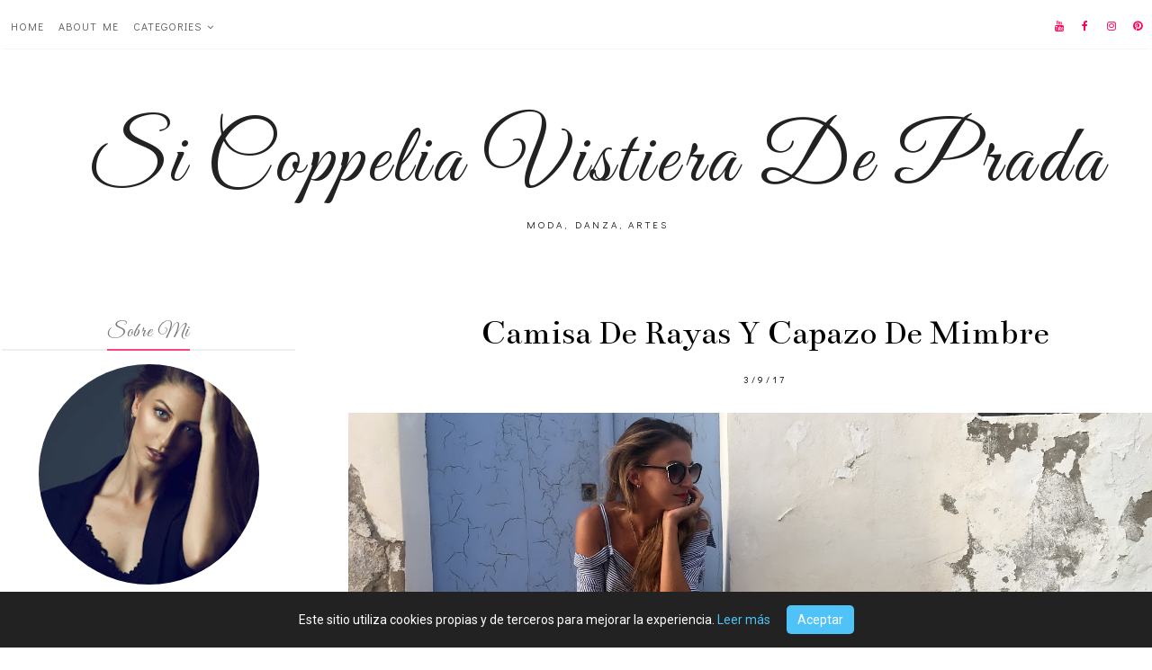

--- FILE ---
content_type: text/html; charset=UTF-8
request_url: https://www.sicoppeliavistieradeprada.com/2017/09/camisa-de-rayas-y-capazo-de-mimbre.html
body_size: 48719
content:
<!DOCTYPE html>
<html class='v2' dir='ltr' lang='en' xml:lang='en' xmlns='http://www.w3.org/1999/xhtml' xmlns:b='http://www.google.com/2005/gml/b' xmlns:data='http://www.google.com/2005/gml/data' xmlns:expr='http://www.google.com/2005/gml/expr' xmlns:fb='https://ogp.me/ns/fb#' xmlns:og='https://ogp.me/ns#'>
<head>
<link href='https://www.blogger.com/static/v1/widgets/335934321-css_bundle_v2.css' rel='stylesheet' type='text/css'/>
<script async='async' defer='defer' src='https://apis.google.com/js/platform.js'>
  {lang: 'es'}<meta content='B297C05F867E39AE96FC1F5186A08923' name='msvalidate.01'/><!-- Clarity tracking code for https://www.sicoppeliavistieradeprada.com/ -->
<script>
    (function(c,l,a,r,i,t,y){
        c[a]=c[a]||function(){(c[a].q=c[a].q||[]).push(arguments)};
        t=l.createElement(r);t.async=1;t.src="https://www.clarity.ms/tag/"+i;
        y=l.getElementsByTagName(r)[0];y.parentNode.insertBefore(t,y);
    })(window, document, "clarity", "script", "5233q6zliu");
</script>
</script><meta content=' | Si Coppelia Vistiera de Prada' property='og:title'/><!-- Global site tag (gtag.js) - Google Analytics -->
<meta content='text/html; charset=UTF-8' http-equiv='Content-Type'/>
<meta content='blogger' name='generator'/>
<link href='https://www.sicoppeliavistieradeprada.com/favicon.ico' rel='icon' type='image/x-icon'/>
<link href='https://www.sicoppeliavistieradeprada.com/2017/09/camisa-de-rayas-y-capazo-de-mimbre.html' rel='canonical'/>
<link rel="alternate" type="application/atom+xml" title="Si Coppelia Vistiera de Prada - Atom" href="https://www.sicoppeliavistieradeprada.com/feeds/posts/default" />
<link rel="alternate" type="application/rss+xml" title="Si Coppelia Vistiera de Prada - RSS" href="https://www.sicoppeliavistieradeprada.com/feeds/posts/default?alt=rss" />
<link rel="service.post" type="application/atom+xml" title="Si Coppelia Vistiera de Prada - Atom" href="https://www.blogger.com/feeds/9152065583987730621/posts/default" />

<link rel="alternate" type="application/atom+xml" title="Si Coppelia Vistiera de Prada - Atom" href="https://www.sicoppeliavistieradeprada.com/feeds/6968369912903699041/comments/default" />
<!--Can't find substitution for tag [blog.ieCssRetrofitLinks]-->
<link href='https://blogger.googleusercontent.com/img/b/R29vZ2xl/AVvXsEjCJ86kaREjGn6zf8zlPiJcevipxqBzPItcYTZfE4KvJPePn7DyuHBhox7TBcdtLn2ER8uG-ysATxSMh1tiX-r7uEqzrckqTEuIvLavwj4zs-cCXyi2NPgO_hqFN7gz5cQbsZSRqVYTzhs7/s1600/Foto+1-9-17+18+14+19c.jpg' rel='image_src'/>
<meta content='Look camisa de rayas y bolso mimbre' name='description'/>
<meta content='https://www.sicoppeliavistieradeprada.com/2017/09/camisa-de-rayas-y-capazo-de-mimbre.html' property='og:url'/>
<meta content='Camisa de rayas y capazo de mimbre' property='og:title'/>
<meta content='Look camisa de rayas y bolso mimbre' property='og:description'/>
<meta content='https://blogger.googleusercontent.com/img/b/R29vZ2xl/AVvXsEjCJ86kaREjGn6zf8zlPiJcevipxqBzPItcYTZfE4KvJPePn7DyuHBhox7TBcdtLn2ER8uG-ysATxSMh1tiX-r7uEqzrckqTEuIvLavwj4zs-cCXyi2NPgO_hqFN7gz5cQbsZSRqVYTzhs7/w1200-h630-p-k-no-nu/Foto+1-9-17+18+14+19c.jpg' property='og:image'/>
<title>Camisa de rayas y capazo de mimbre | Si Coppelia Vistiera de Prada</title>
<script async='async' src='https://www.googletagmanager.com/gtag/js?id=UA-111549826-1'></script>
<script>
  window.dataLayer = window.dataLayer || [];
  function gtag(){dataLayer.push(arguments);}
  gtag('js', new Date());

  gtag('config', 'UA-111549826-1');
</script>
<!-- Important Meta Tags -->
<meta content='text/html; charset=UTF-8' https-equiv='Content-Type'/>
<meta content='width=device-width,initial-scale=1.0,minimum-scale=1.0,maximum-scale=1.0' name='viewport'/>
<meta content='IE=edge' https-equiv='X-UA-Compatible'/>
<meta content='text/html; charset=UTF-8' http-equiv='Content-Type'/>
<meta content='blogger' name='generator'/>
<link href='https://www.sicoppeliavistieradeprada.com/favicon.ico' rel='icon' type='image/x-icon'/>
<link href='https://www.sicoppeliavistieradeprada.com/2017/09/camisa-de-rayas-y-capazo-de-mimbre.html' rel='canonical'/>
<link rel="alternate" type="application/atom+xml" title="Si Coppelia Vistiera de Prada - Atom" href="https://www.sicoppeliavistieradeprada.com/feeds/posts/default" />
<link rel="alternate" type="application/rss+xml" title="Si Coppelia Vistiera de Prada - RSS" href="https://www.sicoppeliavistieradeprada.com/feeds/posts/default?alt=rss" />
<link rel="service.post" type="application/atom+xml" title="Si Coppelia Vistiera de Prada - Atom" href="https://www.blogger.com/feeds/9152065583987730621/posts/default" />

<link rel="alternate" type="application/atom+xml" title="Si Coppelia Vistiera de Prada - Atom" href="https://www.sicoppeliavistieradeprada.com/feeds/6968369912903699041/comments/default" />
<!--Can't find substitution for tag [blog.ieCssRetrofitLinks]-->
<link href='https://blogger.googleusercontent.com/img/b/R29vZ2xl/AVvXsEjCJ86kaREjGn6zf8zlPiJcevipxqBzPItcYTZfE4KvJPePn7DyuHBhox7TBcdtLn2ER8uG-ysATxSMh1tiX-r7uEqzrckqTEuIvLavwj4zs-cCXyi2NPgO_hqFN7gz5cQbsZSRqVYTzhs7/s1600/Foto+1-9-17+18+14+19c.jpg' rel='image_src'/>
<meta content='Look camisa de rayas y bolso mimbre' name='description'/>
<meta content='https://www.sicoppeliavistieradeprada.com/2017/09/camisa-de-rayas-y-capazo-de-mimbre.html' property='og:url'/>
<meta content='Camisa de rayas y capazo de mimbre' property='og:title'/>
<meta content='Look camisa de rayas y bolso mimbre' property='og:description'/>
<meta content='https://blogger.googleusercontent.com/img/b/R29vZ2xl/AVvXsEjCJ86kaREjGn6zf8zlPiJcevipxqBzPItcYTZfE4KvJPePn7DyuHBhox7TBcdtLn2ER8uG-ysATxSMh1tiX-r7uEqzrckqTEuIvLavwj4zs-cCXyi2NPgO_hqFN7gz5cQbsZSRqVYTzhs7/w1200-h630-p-k-no-nu/Foto+1-9-17+18+14+19c.jpg' property='og:image'/>
<meta content='text/html; charset=UTF-8' http-equiv='Content-Type'/>
<meta content='blogger' name='generator'/>
<link href='https://www.sicoppeliavistieradeprada.com/favicon.ico' rel='icon' type='image/x-icon'/>
<link href='https://www.sicoppeliavistieradeprada.com/2017/09/camisa-de-rayas-y-capazo-de-mimbre.html' rel='canonical'/>
<link rel="alternate" type="application/atom+xml" title="Si Coppelia Vistiera de Prada - Atom" href="https://www.sicoppeliavistieradeprada.com/feeds/posts/default" />
<link rel="alternate" type="application/rss+xml" title="Si Coppelia Vistiera de Prada - RSS" href="https://www.sicoppeliavistieradeprada.com/feeds/posts/default?alt=rss" />
<link rel="service.post" type="application/atom+xml" title="Si Coppelia Vistiera de Prada - Atom" href="https://www.blogger.com/feeds/9152065583987730621/posts/default" />

<link rel="alternate" type="application/atom+xml" title="Si Coppelia Vistiera de Prada - Atom" href="https://www.sicoppeliavistieradeprada.com/feeds/6968369912903699041/comments/default" />
<!--Can't find substitution for tag [blog.ieCssRetrofitLinks]-->
<link href='https://blogger.googleusercontent.com/img/b/R29vZ2xl/AVvXsEjCJ86kaREjGn6zf8zlPiJcevipxqBzPItcYTZfE4KvJPePn7DyuHBhox7TBcdtLn2ER8uG-ysATxSMh1tiX-r7uEqzrckqTEuIvLavwj4zs-cCXyi2NPgO_hqFN7gz5cQbsZSRqVYTzhs7/s1600/Foto+1-9-17+18+14+19c.jpg' rel='image_src'/>
<meta content='Look camisa de rayas y bolso mimbre' name='description'/>
<meta content='https://www.sicoppeliavistieradeprada.com/2017/09/camisa-de-rayas-y-capazo-de-mimbre.html' property='og:url'/>
<meta content='Camisa de rayas y capazo de mimbre' property='og:title'/>
<meta content='Look camisa de rayas y bolso mimbre' property='og:description'/>
<meta content='https://blogger.googleusercontent.com/img/b/R29vZ2xl/AVvXsEjCJ86kaREjGn6zf8zlPiJcevipxqBzPItcYTZfE4KvJPePn7DyuHBhox7TBcdtLn2ER8uG-ysATxSMh1tiX-r7uEqzrckqTEuIvLavwj4zs-cCXyi2NPgO_hqFN7gz5cQbsZSRqVYTzhs7/w1200-h630-p-k-no-nu/Foto+1-9-17+18+14+19c.jpg' property='og:image'/>
<!-- Title Tag Of Page -->
<title>Camisa de rayas y capazo de mimbre | Si Coppelia Vistiera de Prada</title>
<!-- Block Robots -->
<!-- External File Links -->
<link href='https://fonts.googleapis.com/css?family=Didact+Gothic|Great+Vibes|Roboto:300,300i,400,400i,500,500i,700,700i' rel='stylesheet'/>
<link href='https://maxcdn.bootstrapcdn.com/font-awesome/4.7.0/css/font-awesome.min.css' rel='stylesheet'/>
<script src='//ajax.googleapis.com/ajax/libs/jquery/2.2.4/jquery.min.js' type='text/javascript'></script>
<!-- Begin Open Graph metadata -->
<!-- Google Plus Profile -->
<link href='https://plus.google.com/#/posts' rel='publisher'/>
<link href='https://plus.google.com/#/about' rel='author'/>
<link href='https://plus.google.com/#' rel='me'/>
<!-- Twitter cards Tags -->
<meta content='summary_large_image' name='twitter:card'/>
<meta content='@twitter-username' name='twitter:site'/>
<meta content='@twitter-username' name='twitter:creator'/>
<meta content='https://www.sicoppeliavistieradeprada.com/' name='twitter:url'/>
<meta content='Camisa de rayas y capazo de mimbre' name='twitter:title'/>
<meta content='Look camisa de rayas y bolso mimbre' name='twitter:description'/>
<meta content='https://www.sicoppeliavistieradeprada.com/' name='twitter:domain'/>
<!-- Open Graph Tags-->
<meta content='article' property='og:type'/>
<meta content='https://blogger.googleusercontent.com/img/b/R29vZ2xl/AVvXsEjCJ86kaREjGn6zf8zlPiJcevipxqBzPItcYTZfE4KvJPePn7DyuHBhox7TBcdtLn2ER8uG-ysATxSMh1tiX-r7uEqzrckqTEuIvLavwj4zs-cCXyi2NPgO_hqFN7gz5cQbsZSRqVYTzhs7/s1600/Foto+1-9-17+18+14+19c.jpg' property='og:image'/>
<meta content='Look camisa de rayas y bolso mimbre' property='og:description'/>
<meta content='Si Coppelia Vistiera de Prada: Camisa de rayas y capazo de mimbre' property='og:title'/>
<meta content='Si Coppelia Vistiera de Prada' property='og:site_name'/>
<!-- Facebook cards Tags -->
<meta content='XXXXXXXXX' property='fb:app_id'/>
<meta content='XXXXXXXXX' property='fb:admins'/>
<meta content='en_US' property='og:locale'/>
<meta content='en_GB' property='og:locale:alternate'/>
<meta content='en_IN' property='og:locale:alternate'/>
<!-- Script to Link Images on Homepage to Post Pages -->
<!-- Theme CSS Variables and Declaration -->
<style type='text/css'>@font-face{font-family:'Bentham';font-style:normal;font-weight:400;font-display:swap;src:url(//fonts.gstatic.com/s/bentham/v20/VdGeAZQPEpYfmHglGWUxCbSJ7y9Y2g.woff2)format('woff2');unicode-range:U+0100-02BA,U+02BD-02C5,U+02C7-02CC,U+02CE-02D7,U+02DD-02FF,U+0304,U+0308,U+0329,U+1D00-1DBF,U+1E00-1E9F,U+1EF2-1EFF,U+2020,U+20A0-20AB,U+20AD-20C0,U+2113,U+2C60-2C7F,U+A720-A7FF;}@font-face{font-family:'Bentham';font-style:normal;font-weight:400;font-display:swap;src:url(//fonts.gstatic.com/s/bentham/v20/VdGeAZQPEpYfmHglGWsxCbSJ7y8.woff2)format('woff2');unicode-range:U+0000-00FF,U+0131,U+0152-0153,U+02BB-02BC,U+02C6,U+02DA,U+02DC,U+0304,U+0308,U+0329,U+2000-206F,U+20AC,U+2122,U+2191,U+2193,U+2212,U+2215,U+FEFF,U+FFFD;}@font-face{font-family:'Roboto';font-style:italic;font-weight:400;font-stretch:100%;font-display:swap;src:url(//fonts.gstatic.com/s/roboto/v50/KFOKCnqEu92Fr1Mu53ZEC9_Vu3r1gIhOszmOClHrs6ljXfMMLoHQuAX-k3Yi128m0kN2.woff2)format('woff2');unicode-range:U+0460-052F,U+1C80-1C8A,U+20B4,U+2DE0-2DFF,U+A640-A69F,U+FE2E-FE2F;}@font-face{font-family:'Roboto';font-style:italic;font-weight:400;font-stretch:100%;font-display:swap;src:url(//fonts.gstatic.com/s/roboto/v50/KFOKCnqEu92Fr1Mu53ZEC9_Vu3r1gIhOszmOClHrs6ljXfMMLoHQuAz-k3Yi128m0kN2.woff2)format('woff2');unicode-range:U+0301,U+0400-045F,U+0490-0491,U+04B0-04B1,U+2116;}@font-face{font-family:'Roboto';font-style:italic;font-weight:400;font-stretch:100%;font-display:swap;src:url(//fonts.gstatic.com/s/roboto/v50/KFOKCnqEu92Fr1Mu53ZEC9_Vu3r1gIhOszmOClHrs6ljXfMMLoHQuAT-k3Yi128m0kN2.woff2)format('woff2');unicode-range:U+1F00-1FFF;}@font-face{font-family:'Roboto';font-style:italic;font-weight:400;font-stretch:100%;font-display:swap;src:url(//fonts.gstatic.com/s/roboto/v50/KFOKCnqEu92Fr1Mu53ZEC9_Vu3r1gIhOszmOClHrs6ljXfMMLoHQuAv-k3Yi128m0kN2.woff2)format('woff2');unicode-range:U+0370-0377,U+037A-037F,U+0384-038A,U+038C,U+038E-03A1,U+03A3-03FF;}@font-face{font-family:'Roboto';font-style:italic;font-weight:400;font-stretch:100%;font-display:swap;src:url(//fonts.gstatic.com/s/roboto/v50/KFOKCnqEu92Fr1Mu53ZEC9_Vu3r1gIhOszmOClHrs6ljXfMMLoHQuHT-k3Yi128m0kN2.woff2)format('woff2');unicode-range:U+0302-0303,U+0305,U+0307-0308,U+0310,U+0312,U+0315,U+031A,U+0326-0327,U+032C,U+032F-0330,U+0332-0333,U+0338,U+033A,U+0346,U+034D,U+0391-03A1,U+03A3-03A9,U+03B1-03C9,U+03D1,U+03D5-03D6,U+03F0-03F1,U+03F4-03F5,U+2016-2017,U+2034-2038,U+203C,U+2040,U+2043,U+2047,U+2050,U+2057,U+205F,U+2070-2071,U+2074-208E,U+2090-209C,U+20D0-20DC,U+20E1,U+20E5-20EF,U+2100-2112,U+2114-2115,U+2117-2121,U+2123-214F,U+2190,U+2192,U+2194-21AE,U+21B0-21E5,U+21F1-21F2,U+21F4-2211,U+2213-2214,U+2216-22FF,U+2308-230B,U+2310,U+2319,U+231C-2321,U+2336-237A,U+237C,U+2395,U+239B-23B7,U+23D0,U+23DC-23E1,U+2474-2475,U+25AF,U+25B3,U+25B7,U+25BD,U+25C1,U+25CA,U+25CC,U+25FB,U+266D-266F,U+27C0-27FF,U+2900-2AFF,U+2B0E-2B11,U+2B30-2B4C,U+2BFE,U+3030,U+FF5B,U+FF5D,U+1D400-1D7FF,U+1EE00-1EEFF;}@font-face{font-family:'Roboto';font-style:italic;font-weight:400;font-stretch:100%;font-display:swap;src:url(//fonts.gstatic.com/s/roboto/v50/KFOKCnqEu92Fr1Mu53ZEC9_Vu3r1gIhOszmOClHrs6ljXfMMLoHQuGb-k3Yi128m0kN2.woff2)format('woff2');unicode-range:U+0001-000C,U+000E-001F,U+007F-009F,U+20DD-20E0,U+20E2-20E4,U+2150-218F,U+2190,U+2192,U+2194-2199,U+21AF,U+21E6-21F0,U+21F3,U+2218-2219,U+2299,U+22C4-22C6,U+2300-243F,U+2440-244A,U+2460-24FF,U+25A0-27BF,U+2800-28FF,U+2921-2922,U+2981,U+29BF,U+29EB,U+2B00-2BFF,U+4DC0-4DFF,U+FFF9-FFFB,U+10140-1018E,U+10190-1019C,U+101A0,U+101D0-101FD,U+102E0-102FB,U+10E60-10E7E,U+1D2C0-1D2D3,U+1D2E0-1D37F,U+1F000-1F0FF,U+1F100-1F1AD,U+1F1E6-1F1FF,U+1F30D-1F30F,U+1F315,U+1F31C,U+1F31E,U+1F320-1F32C,U+1F336,U+1F378,U+1F37D,U+1F382,U+1F393-1F39F,U+1F3A7-1F3A8,U+1F3AC-1F3AF,U+1F3C2,U+1F3C4-1F3C6,U+1F3CA-1F3CE,U+1F3D4-1F3E0,U+1F3ED,U+1F3F1-1F3F3,U+1F3F5-1F3F7,U+1F408,U+1F415,U+1F41F,U+1F426,U+1F43F,U+1F441-1F442,U+1F444,U+1F446-1F449,U+1F44C-1F44E,U+1F453,U+1F46A,U+1F47D,U+1F4A3,U+1F4B0,U+1F4B3,U+1F4B9,U+1F4BB,U+1F4BF,U+1F4C8-1F4CB,U+1F4D6,U+1F4DA,U+1F4DF,U+1F4E3-1F4E6,U+1F4EA-1F4ED,U+1F4F7,U+1F4F9-1F4FB,U+1F4FD-1F4FE,U+1F503,U+1F507-1F50B,U+1F50D,U+1F512-1F513,U+1F53E-1F54A,U+1F54F-1F5FA,U+1F610,U+1F650-1F67F,U+1F687,U+1F68D,U+1F691,U+1F694,U+1F698,U+1F6AD,U+1F6B2,U+1F6B9-1F6BA,U+1F6BC,U+1F6C6-1F6CF,U+1F6D3-1F6D7,U+1F6E0-1F6EA,U+1F6F0-1F6F3,U+1F6F7-1F6FC,U+1F700-1F7FF,U+1F800-1F80B,U+1F810-1F847,U+1F850-1F859,U+1F860-1F887,U+1F890-1F8AD,U+1F8B0-1F8BB,U+1F8C0-1F8C1,U+1F900-1F90B,U+1F93B,U+1F946,U+1F984,U+1F996,U+1F9E9,U+1FA00-1FA6F,U+1FA70-1FA7C,U+1FA80-1FA89,U+1FA8F-1FAC6,U+1FACE-1FADC,U+1FADF-1FAE9,U+1FAF0-1FAF8,U+1FB00-1FBFF;}@font-face{font-family:'Roboto';font-style:italic;font-weight:400;font-stretch:100%;font-display:swap;src:url(//fonts.gstatic.com/s/roboto/v50/KFOKCnqEu92Fr1Mu53ZEC9_Vu3r1gIhOszmOClHrs6ljXfMMLoHQuAf-k3Yi128m0kN2.woff2)format('woff2');unicode-range:U+0102-0103,U+0110-0111,U+0128-0129,U+0168-0169,U+01A0-01A1,U+01AF-01B0,U+0300-0301,U+0303-0304,U+0308-0309,U+0323,U+0329,U+1EA0-1EF9,U+20AB;}@font-face{font-family:'Roboto';font-style:italic;font-weight:400;font-stretch:100%;font-display:swap;src:url(//fonts.gstatic.com/s/roboto/v50/KFOKCnqEu92Fr1Mu53ZEC9_Vu3r1gIhOszmOClHrs6ljXfMMLoHQuAb-k3Yi128m0kN2.woff2)format('woff2');unicode-range:U+0100-02BA,U+02BD-02C5,U+02C7-02CC,U+02CE-02D7,U+02DD-02FF,U+0304,U+0308,U+0329,U+1D00-1DBF,U+1E00-1E9F,U+1EF2-1EFF,U+2020,U+20A0-20AB,U+20AD-20C0,U+2113,U+2C60-2C7F,U+A720-A7FF;}@font-face{font-family:'Roboto';font-style:italic;font-weight:400;font-stretch:100%;font-display:swap;src:url(//fonts.gstatic.com/s/roboto/v50/KFOKCnqEu92Fr1Mu53ZEC9_Vu3r1gIhOszmOClHrs6ljXfMMLoHQuAj-k3Yi128m0g.woff2)format('woff2');unicode-range:U+0000-00FF,U+0131,U+0152-0153,U+02BB-02BC,U+02C6,U+02DA,U+02DC,U+0304,U+0308,U+0329,U+2000-206F,U+20AC,U+2122,U+2191,U+2193,U+2212,U+2215,U+FEFF,U+FFFD;}@font-face{font-family:'Roboto';font-style:normal;font-weight:400;font-stretch:100%;font-display:swap;src:url(//fonts.gstatic.com/s/roboto/v50/KFO7CnqEu92Fr1ME7kSn66aGLdTylUAMa3GUBHMdazTgWw.woff2)format('woff2');unicode-range:U+0460-052F,U+1C80-1C8A,U+20B4,U+2DE0-2DFF,U+A640-A69F,U+FE2E-FE2F;}@font-face{font-family:'Roboto';font-style:normal;font-weight:400;font-stretch:100%;font-display:swap;src:url(//fonts.gstatic.com/s/roboto/v50/KFO7CnqEu92Fr1ME7kSn66aGLdTylUAMa3iUBHMdazTgWw.woff2)format('woff2');unicode-range:U+0301,U+0400-045F,U+0490-0491,U+04B0-04B1,U+2116;}@font-face{font-family:'Roboto';font-style:normal;font-weight:400;font-stretch:100%;font-display:swap;src:url(//fonts.gstatic.com/s/roboto/v50/KFO7CnqEu92Fr1ME7kSn66aGLdTylUAMa3CUBHMdazTgWw.woff2)format('woff2');unicode-range:U+1F00-1FFF;}@font-face{font-family:'Roboto';font-style:normal;font-weight:400;font-stretch:100%;font-display:swap;src:url(//fonts.gstatic.com/s/roboto/v50/KFO7CnqEu92Fr1ME7kSn66aGLdTylUAMa3-UBHMdazTgWw.woff2)format('woff2');unicode-range:U+0370-0377,U+037A-037F,U+0384-038A,U+038C,U+038E-03A1,U+03A3-03FF;}@font-face{font-family:'Roboto';font-style:normal;font-weight:400;font-stretch:100%;font-display:swap;src:url(//fonts.gstatic.com/s/roboto/v50/KFO7CnqEu92Fr1ME7kSn66aGLdTylUAMawCUBHMdazTgWw.woff2)format('woff2');unicode-range:U+0302-0303,U+0305,U+0307-0308,U+0310,U+0312,U+0315,U+031A,U+0326-0327,U+032C,U+032F-0330,U+0332-0333,U+0338,U+033A,U+0346,U+034D,U+0391-03A1,U+03A3-03A9,U+03B1-03C9,U+03D1,U+03D5-03D6,U+03F0-03F1,U+03F4-03F5,U+2016-2017,U+2034-2038,U+203C,U+2040,U+2043,U+2047,U+2050,U+2057,U+205F,U+2070-2071,U+2074-208E,U+2090-209C,U+20D0-20DC,U+20E1,U+20E5-20EF,U+2100-2112,U+2114-2115,U+2117-2121,U+2123-214F,U+2190,U+2192,U+2194-21AE,U+21B0-21E5,U+21F1-21F2,U+21F4-2211,U+2213-2214,U+2216-22FF,U+2308-230B,U+2310,U+2319,U+231C-2321,U+2336-237A,U+237C,U+2395,U+239B-23B7,U+23D0,U+23DC-23E1,U+2474-2475,U+25AF,U+25B3,U+25B7,U+25BD,U+25C1,U+25CA,U+25CC,U+25FB,U+266D-266F,U+27C0-27FF,U+2900-2AFF,U+2B0E-2B11,U+2B30-2B4C,U+2BFE,U+3030,U+FF5B,U+FF5D,U+1D400-1D7FF,U+1EE00-1EEFF;}@font-face{font-family:'Roboto';font-style:normal;font-weight:400;font-stretch:100%;font-display:swap;src:url(//fonts.gstatic.com/s/roboto/v50/KFO7CnqEu92Fr1ME7kSn66aGLdTylUAMaxKUBHMdazTgWw.woff2)format('woff2');unicode-range:U+0001-000C,U+000E-001F,U+007F-009F,U+20DD-20E0,U+20E2-20E4,U+2150-218F,U+2190,U+2192,U+2194-2199,U+21AF,U+21E6-21F0,U+21F3,U+2218-2219,U+2299,U+22C4-22C6,U+2300-243F,U+2440-244A,U+2460-24FF,U+25A0-27BF,U+2800-28FF,U+2921-2922,U+2981,U+29BF,U+29EB,U+2B00-2BFF,U+4DC0-4DFF,U+FFF9-FFFB,U+10140-1018E,U+10190-1019C,U+101A0,U+101D0-101FD,U+102E0-102FB,U+10E60-10E7E,U+1D2C0-1D2D3,U+1D2E0-1D37F,U+1F000-1F0FF,U+1F100-1F1AD,U+1F1E6-1F1FF,U+1F30D-1F30F,U+1F315,U+1F31C,U+1F31E,U+1F320-1F32C,U+1F336,U+1F378,U+1F37D,U+1F382,U+1F393-1F39F,U+1F3A7-1F3A8,U+1F3AC-1F3AF,U+1F3C2,U+1F3C4-1F3C6,U+1F3CA-1F3CE,U+1F3D4-1F3E0,U+1F3ED,U+1F3F1-1F3F3,U+1F3F5-1F3F7,U+1F408,U+1F415,U+1F41F,U+1F426,U+1F43F,U+1F441-1F442,U+1F444,U+1F446-1F449,U+1F44C-1F44E,U+1F453,U+1F46A,U+1F47D,U+1F4A3,U+1F4B0,U+1F4B3,U+1F4B9,U+1F4BB,U+1F4BF,U+1F4C8-1F4CB,U+1F4D6,U+1F4DA,U+1F4DF,U+1F4E3-1F4E6,U+1F4EA-1F4ED,U+1F4F7,U+1F4F9-1F4FB,U+1F4FD-1F4FE,U+1F503,U+1F507-1F50B,U+1F50D,U+1F512-1F513,U+1F53E-1F54A,U+1F54F-1F5FA,U+1F610,U+1F650-1F67F,U+1F687,U+1F68D,U+1F691,U+1F694,U+1F698,U+1F6AD,U+1F6B2,U+1F6B9-1F6BA,U+1F6BC,U+1F6C6-1F6CF,U+1F6D3-1F6D7,U+1F6E0-1F6EA,U+1F6F0-1F6F3,U+1F6F7-1F6FC,U+1F700-1F7FF,U+1F800-1F80B,U+1F810-1F847,U+1F850-1F859,U+1F860-1F887,U+1F890-1F8AD,U+1F8B0-1F8BB,U+1F8C0-1F8C1,U+1F900-1F90B,U+1F93B,U+1F946,U+1F984,U+1F996,U+1F9E9,U+1FA00-1FA6F,U+1FA70-1FA7C,U+1FA80-1FA89,U+1FA8F-1FAC6,U+1FACE-1FADC,U+1FADF-1FAE9,U+1FAF0-1FAF8,U+1FB00-1FBFF;}@font-face{font-family:'Roboto';font-style:normal;font-weight:400;font-stretch:100%;font-display:swap;src:url(//fonts.gstatic.com/s/roboto/v50/KFO7CnqEu92Fr1ME7kSn66aGLdTylUAMa3OUBHMdazTgWw.woff2)format('woff2');unicode-range:U+0102-0103,U+0110-0111,U+0128-0129,U+0168-0169,U+01A0-01A1,U+01AF-01B0,U+0300-0301,U+0303-0304,U+0308-0309,U+0323,U+0329,U+1EA0-1EF9,U+20AB;}@font-face{font-family:'Roboto';font-style:normal;font-weight:400;font-stretch:100%;font-display:swap;src:url(//fonts.gstatic.com/s/roboto/v50/KFO7CnqEu92Fr1ME7kSn66aGLdTylUAMa3KUBHMdazTgWw.woff2)format('woff2');unicode-range:U+0100-02BA,U+02BD-02C5,U+02C7-02CC,U+02CE-02D7,U+02DD-02FF,U+0304,U+0308,U+0329,U+1D00-1DBF,U+1E00-1E9F,U+1EF2-1EFF,U+2020,U+20A0-20AB,U+20AD-20C0,U+2113,U+2C60-2C7F,U+A720-A7FF;}@font-face{font-family:'Roboto';font-style:normal;font-weight:400;font-stretch:100%;font-display:swap;src:url(//fonts.gstatic.com/s/roboto/v50/KFO7CnqEu92Fr1ME7kSn66aGLdTylUAMa3yUBHMdazQ.woff2)format('woff2');unicode-range:U+0000-00FF,U+0131,U+0152-0153,U+02BB-02BC,U+02C6,U+02DA,U+02DC,U+0304,U+0308,U+0329,U+2000-206F,U+20AC,U+2122,U+2191,U+2193,U+2212,U+2215,U+FEFF,U+FFFD;}@font-face{font-family:'Roboto';font-style:normal;font-weight:700;font-stretch:100%;font-display:swap;src:url(//fonts.gstatic.com/s/roboto/v50/KFO7CnqEu92Fr1ME7kSn66aGLdTylUAMa3GUBHMdazTgWw.woff2)format('woff2');unicode-range:U+0460-052F,U+1C80-1C8A,U+20B4,U+2DE0-2DFF,U+A640-A69F,U+FE2E-FE2F;}@font-face{font-family:'Roboto';font-style:normal;font-weight:700;font-stretch:100%;font-display:swap;src:url(//fonts.gstatic.com/s/roboto/v50/KFO7CnqEu92Fr1ME7kSn66aGLdTylUAMa3iUBHMdazTgWw.woff2)format('woff2');unicode-range:U+0301,U+0400-045F,U+0490-0491,U+04B0-04B1,U+2116;}@font-face{font-family:'Roboto';font-style:normal;font-weight:700;font-stretch:100%;font-display:swap;src:url(//fonts.gstatic.com/s/roboto/v50/KFO7CnqEu92Fr1ME7kSn66aGLdTylUAMa3CUBHMdazTgWw.woff2)format('woff2');unicode-range:U+1F00-1FFF;}@font-face{font-family:'Roboto';font-style:normal;font-weight:700;font-stretch:100%;font-display:swap;src:url(//fonts.gstatic.com/s/roboto/v50/KFO7CnqEu92Fr1ME7kSn66aGLdTylUAMa3-UBHMdazTgWw.woff2)format('woff2');unicode-range:U+0370-0377,U+037A-037F,U+0384-038A,U+038C,U+038E-03A1,U+03A3-03FF;}@font-face{font-family:'Roboto';font-style:normal;font-weight:700;font-stretch:100%;font-display:swap;src:url(//fonts.gstatic.com/s/roboto/v50/KFO7CnqEu92Fr1ME7kSn66aGLdTylUAMawCUBHMdazTgWw.woff2)format('woff2');unicode-range:U+0302-0303,U+0305,U+0307-0308,U+0310,U+0312,U+0315,U+031A,U+0326-0327,U+032C,U+032F-0330,U+0332-0333,U+0338,U+033A,U+0346,U+034D,U+0391-03A1,U+03A3-03A9,U+03B1-03C9,U+03D1,U+03D5-03D6,U+03F0-03F1,U+03F4-03F5,U+2016-2017,U+2034-2038,U+203C,U+2040,U+2043,U+2047,U+2050,U+2057,U+205F,U+2070-2071,U+2074-208E,U+2090-209C,U+20D0-20DC,U+20E1,U+20E5-20EF,U+2100-2112,U+2114-2115,U+2117-2121,U+2123-214F,U+2190,U+2192,U+2194-21AE,U+21B0-21E5,U+21F1-21F2,U+21F4-2211,U+2213-2214,U+2216-22FF,U+2308-230B,U+2310,U+2319,U+231C-2321,U+2336-237A,U+237C,U+2395,U+239B-23B7,U+23D0,U+23DC-23E1,U+2474-2475,U+25AF,U+25B3,U+25B7,U+25BD,U+25C1,U+25CA,U+25CC,U+25FB,U+266D-266F,U+27C0-27FF,U+2900-2AFF,U+2B0E-2B11,U+2B30-2B4C,U+2BFE,U+3030,U+FF5B,U+FF5D,U+1D400-1D7FF,U+1EE00-1EEFF;}@font-face{font-family:'Roboto';font-style:normal;font-weight:700;font-stretch:100%;font-display:swap;src:url(//fonts.gstatic.com/s/roboto/v50/KFO7CnqEu92Fr1ME7kSn66aGLdTylUAMaxKUBHMdazTgWw.woff2)format('woff2');unicode-range:U+0001-000C,U+000E-001F,U+007F-009F,U+20DD-20E0,U+20E2-20E4,U+2150-218F,U+2190,U+2192,U+2194-2199,U+21AF,U+21E6-21F0,U+21F3,U+2218-2219,U+2299,U+22C4-22C6,U+2300-243F,U+2440-244A,U+2460-24FF,U+25A0-27BF,U+2800-28FF,U+2921-2922,U+2981,U+29BF,U+29EB,U+2B00-2BFF,U+4DC0-4DFF,U+FFF9-FFFB,U+10140-1018E,U+10190-1019C,U+101A0,U+101D0-101FD,U+102E0-102FB,U+10E60-10E7E,U+1D2C0-1D2D3,U+1D2E0-1D37F,U+1F000-1F0FF,U+1F100-1F1AD,U+1F1E6-1F1FF,U+1F30D-1F30F,U+1F315,U+1F31C,U+1F31E,U+1F320-1F32C,U+1F336,U+1F378,U+1F37D,U+1F382,U+1F393-1F39F,U+1F3A7-1F3A8,U+1F3AC-1F3AF,U+1F3C2,U+1F3C4-1F3C6,U+1F3CA-1F3CE,U+1F3D4-1F3E0,U+1F3ED,U+1F3F1-1F3F3,U+1F3F5-1F3F7,U+1F408,U+1F415,U+1F41F,U+1F426,U+1F43F,U+1F441-1F442,U+1F444,U+1F446-1F449,U+1F44C-1F44E,U+1F453,U+1F46A,U+1F47D,U+1F4A3,U+1F4B0,U+1F4B3,U+1F4B9,U+1F4BB,U+1F4BF,U+1F4C8-1F4CB,U+1F4D6,U+1F4DA,U+1F4DF,U+1F4E3-1F4E6,U+1F4EA-1F4ED,U+1F4F7,U+1F4F9-1F4FB,U+1F4FD-1F4FE,U+1F503,U+1F507-1F50B,U+1F50D,U+1F512-1F513,U+1F53E-1F54A,U+1F54F-1F5FA,U+1F610,U+1F650-1F67F,U+1F687,U+1F68D,U+1F691,U+1F694,U+1F698,U+1F6AD,U+1F6B2,U+1F6B9-1F6BA,U+1F6BC,U+1F6C6-1F6CF,U+1F6D3-1F6D7,U+1F6E0-1F6EA,U+1F6F0-1F6F3,U+1F6F7-1F6FC,U+1F700-1F7FF,U+1F800-1F80B,U+1F810-1F847,U+1F850-1F859,U+1F860-1F887,U+1F890-1F8AD,U+1F8B0-1F8BB,U+1F8C0-1F8C1,U+1F900-1F90B,U+1F93B,U+1F946,U+1F984,U+1F996,U+1F9E9,U+1FA00-1FA6F,U+1FA70-1FA7C,U+1FA80-1FA89,U+1FA8F-1FAC6,U+1FACE-1FADC,U+1FADF-1FAE9,U+1FAF0-1FAF8,U+1FB00-1FBFF;}@font-face{font-family:'Roboto';font-style:normal;font-weight:700;font-stretch:100%;font-display:swap;src:url(//fonts.gstatic.com/s/roboto/v50/KFO7CnqEu92Fr1ME7kSn66aGLdTylUAMa3OUBHMdazTgWw.woff2)format('woff2');unicode-range:U+0102-0103,U+0110-0111,U+0128-0129,U+0168-0169,U+01A0-01A1,U+01AF-01B0,U+0300-0301,U+0303-0304,U+0308-0309,U+0323,U+0329,U+1EA0-1EF9,U+20AB;}@font-face{font-family:'Roboto';font-style:normal;font-weight:700;font-stretch:100%;font-display:swap;src:url(//fonts.gstatic.com/s/roboto/v50/KFO7CnqEu92Fr1ME7kSn66aGLdTylUAMa3KUBHMdazTgWw.woff2)format('woff2');unicode-range:U+0100-02BA,U+02BD-02C5,U+02C7-02CC,U+02CE-02D7,U+02DD-02FF,U+0304,U+0308,U+0329,U+1D00-1DBF,U+1E00-1E9F,U+1EF2-1EFF,U+2020,U+20A0-20AB,U+20AD-20C0,U+2113,U+2C60-2C7F,U+A720-A7FF;}@font-face{font-family:'Roboto';font-style:normal;font-weight:700;font-stretch:100%;font-display:swap;src:url(//fonts.gstatic.com/s/roboto/v50/KFO7CnqEu92Fr1ME7kSn66aGLdTylUAMa3yUBHMdazQ.woff2)format('woff2');unicode-range:U+0000-00FF,U+0131,U+0152-0153,U+02BB-02BC,U+02C6,U+02DA,U+02DC,U+0304,U+0308,U+0329,U+2000-206F,U+20AC,U+2122,U+2191,U+2193,U+2212,U+2215,U+FEFF,U+FFFD;}</style>
<style id='page-skin-1' type='text/css'><!--
/*
Theme Name            -    Ciara
Version               -    1.0.0
Platform Supported    -    Blogger (BlogSpot)
Release Date          -    27 January, 2017
Last Upadate Date     -    27 January, 2017
Designer              -    Robin Singh
URL                   -    https://www.etsy.com/shop/syncboost
Designer URL          -    https://www.robinsingh.in
All rights are Strictly Reserved by RobinSingh.in. You Can't remove these information from here as long as you are using this theme. Doing otherwise is a violation of our copyrights and we reserve the right to request putting it back/removal of the theme.
*/
/* Variable definitions Start
==========================
<Variable name="keycolor" description="Main Color" type="color" default="#ff4085"/>
<Variable name="body.background" description="Background" type="background" color="#ffffff" default="$(color) url() no-repeat fixed top center"/>
<Variable name="body.background.override" description="Body Background Override" type="string" default=""/>
<Group description="Body" selector="body">
<Variable name="body.font" description="Font" type="font" default="normal normal 14px 'Roboto',sans-serif;"/>
<Variable name="body.text.color" description="Text Color" type="color" default="#555555"/>
<Variable name="outer.bg.color" description="Background Color" type="color" default="transparent"/>
<Variable name="link.color" description="Link Color" type="color" default="#353535"/>
<Variable name="link.hover.color" description="Link Hover Color" type="color" default="#1c1c1c"/>
</Group>
<Group description="Header Wrapper" selector="#header-wrapper">
<Variable name="header.wrapper.bg" description="Background Color" type="color" default="#ffffff"/>
<Variable name="header.wrapper.border" description="Border Color" type="color" default="transparent"/>
<Variable name="header.wrapper.border.width" description="Border Width" type="length" default="0px" min="0" max="10px"/>
</Group>
<Group description="Top Menu" selector="#top-menu-container">
<Variable name="top.menu.container.bg" description="Background Color" type="color" default="rgba(255,255,255,0.6)"/>
<Variable name="top.menu.container.border" description="Bottom Border Color" type="color" default="#f5f5f5"/>
<Variable name="top.menu.border.width" description="Border Width" type="length" default="1px" min="0" max="10px"/>
<Variable name="nav.menu.bg" description="Navigation Menu Background Color" type="color" default="rgba(255,255,255,0)"/>
<Variable name="nav.menu.color" description="Link Color" type="color" default="#555555"/>
<Variable name="nav.menu.hover" description="Hover Link Color" type="color" default="#bbbbbb"/>
<Variable name="nav.menu.font" description="Navigation Menu Font" type="font" default="normal normal 10px 'Didact Gothic', sans-serif;"/>
<Variable name="nav.menu.spacing" description="Menu Text Spacing" type="length" default="1px" min="0" max="10px"/>
<Variable name="dropdown.bg" description="DropDown Menu Background Color" type="color" default="#ffffff"/>
<Variable name="dropdown.color" description="DropDown Menu Link Color" type="color" default="#555555"/>
<Variable name="dropdown.hover.bg" description="DropDown Menu Hover Background Color" type="color" default="#ffffff"/>
<Variable name="dropdown.hover.color" description="DropDown Menu Hover Link Color" type="color" default="#bbbbbb"/>
</Group>
<Group description="Top Menu in Mobile" selector="">
<Variable name="fa.bars.bg" description="Menu Background Color" type="color" default="rgba(255,255,255,0)"/>
<Variable name="nav.item.bg" description="Each Item Background" type="color" default="rgba(255,255,255,0.95)"/>
<Variable name="nav.multi.item.bg" description="Multi Drop Down Item Background" type="color" default="rgba(255,255,255,0)"/>
<Variable name="nav.select.bg" description="Navigation Menu On Select Background" type="color" default="#ff4085"/>
<Variable name="mobile.menu.border" description="Each Item Border" type="color" default="#e5e5e5"/>
<Variable name="mobile.menu.border.width" description="Each Item Border Width" type="length" default="1px" min="0" max="10px"/>
</Group>
<Group description="Social Media Icons at Top" selector="">
<Variable name="social.media.icon.color" description="Icon Color" type="color" default="#555555"/>
</Group>
<Group description="Social Media Icons Hover Color" selector="">
<Variable name="social.media.facebook" description="Facebook" type="color" default="#3b5998"/>
<Variable name="social.media.twitter" description="Twitter" type="color" default="#55acee"/>
<Variable name="social.media.google.plus" description="Google Plus" type="color" default="#DD4B39"/>
<Variable name="social.media.rss" description="RSS" type="color" default="#FFC200"/>
<Variable name="social.media.youtube" description="YouTube" type="color" default="#e52d27"/>
<Variable name="social.media.skype" description="Skype" type="color" default="#00aff0"/>
<Variable name="social.media.stumbleupon" description="StumbleUpon" type="color" default="#eb4924"/>
<Variable name="social.media.tumblr" description="Tumblr" type="color" default="#35465c"/>
<Variable name="social.media.vine" description="Vine" type="color" default="#00b488"/>
<Variable name="social.media.stack.overflow" description="Stack Overflow" type="color" default="#fe7a15"/>
<Variable name="social.media.linkedin" description="LinkedIn" type="color" default="#0976b4"/>
<Variable name="social.media.dribble" description="Dribble" type="color" default="#ea4c89"/>
<Variable name="social.media.soundcloud" description="Soundcloud" type="color" default="#ff8800"/>
<Variable name="social.media.behance" description="Behance" type="color" default="#1769ff"/>
<Variable name="social.media.digg" description="Digg" type="color" default="#000000"/>
<Variable name="social.media.instagram" description="Instagram" type="color" default="#3f729b"/>
<Variable name="social.media.pinterest" description="Pinterest" type="color" default="#cc2127"/>
<Variable name="social.media.delicious" description="Delicious" type="color" default="#3399ff"/>
<Variable name="social.media.vimeo" description="Vimeo" type="color" default="#4EBBFF"/>
<Variable name="social.media.flickr" description="Flickr" type="color" default="#0040ff"/>
<Variable name="social.media.whatsapp" description="Whatsapp" type="color" default="#00b32d"/>
<Variable name="social.media.snapchat" description="Snapchat" type="color" default="#d9d900"/>
<Variable name="social.media.bloglovin" description="Bloglovin" type="color" default="#ff4085"/>
<Variable name="social.media.mail" description="Mail" type="color" default="#265cff"/>
<Variable name="social.media.cart" description="Shopping Cart" type="color" default="#00d936"/>
</Group>
<Group description="Blog Header" selector="#blog-header">
<Variable name="header.font" description="Title Font" type="font" default="normal normal 92px 'Great Vibes',cursive;"/>
<Variable name="header.bg" description="Background Color" type="color" default="transparent"/>
<Variable name="header.color" description="Title Color" type="color" default="#222222"/>
<Variable name="header.link.hover" description="Title Link Hover" type="color" default="#222222"/>
<Variable name="header.spacing" description="Title Letter Spacing" type="length" default="4px" min="0px" max="15px"/>
<Variable name="description.font" description="Description Font" type="font" default="normal normal 11px 'Didact Gothic', sans-serif;"/>
<Variable name="description.color" description="Description Color" type="color" default="#161616"/>
<Variable name="description.spacing" description="Description Text Spacing" type="length" default="3px" min="0" max="10px"/>
<Variable name="header.padding.top" description="Padding Top" type="length" default="70px" min="0" max="100px"/>
<Variable name="header.padding.bottom" description="Padding Bottom" type="length" default="40px" min="0" max="100px"/>
</Group>
<Group description="Slider Wrapper" selector="#slider-wrapper">
<Variable name="slider.wrapper.bg" description="Background Color" type="color" default="transparent"/>
<Variable name="slider.wrapper.margin.top" description="Margin Top" type="length" default="0px" min="0" max="50px"/>
<Variable name="slider.wrapper.margin.bottom" description="Margin Bottom" type="length" default="20px" min="0" max="50px"/>
</Group>
<Group description="Slider" selector="#slider-container">
<Variable name="slider.font" description="Text Font" type="font" default="normal normal 22px 'Great Vibes',cursive;"/>
<Variable name="slider.color" description="Text Color" type="color" default="#000000"/>
<Variable name="slider.bg" description="Background Color" type="color" default="rgba(255,255,255,0.8)"/>
<Variable name="slider.top.padding" description="Padding Top" type="length" default="30px" min="0" max="50px"/>
<Variable name="slider.bottom.padding" description="Padding Bottom" type="length" default="0px" min="0" max="50px"/>
</Group>
<Group description="Above Post" selector="#above-post">
<Variable name="above.post.font" description="Widget Title Font" type="font" default="normal normal 22px 'Great Vibes',cursive;"/>
<Variable name="above.post.title.color" description="Widget Title Color" type="color" default="#777777"/>
<Variable name="above.post.bg" description="Background Color" type="color" default="transparent"/>
<Variable name="above.post.top.border" description="Border Color" type="color" default="transparent"/>
<Variable name="above.post.text.font" description="Widget Text Font" type="font" default="normal normal 14px 'Roboto',sans-serif;"/>
<Variable name="above.post.text.color" description="Text Color" type="color" default="#222222"/>
<Variable name="above.post.link.color" description="Link Color" type="color" default="#353535"/>
<Variable name="above.post.link.hover" description="Link Hover Color" type="color" default="#1c1c1c"/>
<Variable name="above.post.margin.top" description="Margin Top" type="length" default="20px" min="0" max="50px"/>
<Variable name="above.post.margin.bottom" description="Margin Bottom" type="length" default="20px" min="0" max="50px"/>
</Group>
<Group description="All Post Section" selector="#main-post">
<Variable name="post.section.bg" description="Background Color" type="color" default="transparent"/>
<Variable name="post.section.border" description="Border Color" type="color" default="transparent"/>
<Variable name="post.section.padding" description="Padding" type="length" default="0px" min="0" max="50px"/>
</Group>
<Group description="Post" selector="#post-outer">
<Variable name="post.area.text.font" description="Text Font" type="font" default="normal normal 14px 'Roboto',sans-serif;"/>
<Variable name="post.area.text" description="Text Color" type="color" default="#444444"/>
<Variable name="post.area.bg" description="Background Color" type="color" default="transparent"/>
<Variable name="post.area.border" description="Border Color" type="color" default="transparent"/>
<Variable name="post.area.top.padding" description="Top Padding" type="length" default="0px" min="0" max="50px"/>
<Variable name="post.area.bottom.padding" description="Bottom Padding" type="length" default="10px" min="0" max="50px"/>
<Variable name="post.area.left.right.padding" description="Left and Right Padding" type="length" default="0px" min="0" max="50px"/>
<Variable name="post.area.bottom.margin" description="Margin Bottom" type="length" default="30px" min="0" max="50px"/>
</Group>
<Group description="Date Above Title" selector=".date-header">
<Variable name="date.header.font" description="Date Font" type="font" default="normal normal 11px 'Didact Gothic', sans-serif;"/>
<Variable name="date.header.color" description="Date Text Color" type="color" default="#000000"/>
<Variable name="date.header.top.margin" description="Margin Top" type="length" default="20px" min="0" max="50px"/>
<Variable name="date.header.bottom.margin" description="Margin Bottom" type="length" default="0px" min="0" max="50px"/>
<Variable name="date.header.letter.spacing" description="Letter Spacing" type="length" default="3px" min="0" max="50px"/>
</Group>
<Group description="Post Title" selector=".post-title">
<Variable name="post.title.font" description="Title Font" type="font" default="normal normal 40px 'Great Vibes',cursive;"/>
<Variable name="post.title.color" description="Title Color" type="color" default="#000000"/>
<Variable name="post.title.hover" description="Title Hover Color" type="color" default="#555555"/>
<Variable name="post.title.top.margin" description="Margin Top" type="length" default="8px" min="0" max="50px"/>
<Variable name="post.title.bottom.margin" description="Margin Bottom" type="length" default="2px" min="0" max="50px"/>
<Variable name="post.title.spacing" description="Title Text Spacing" type="length" default="2px" min="0" max="10px"/>
</Group>
<Group description="Location Below Title" selector=".post-location">
<Variable name="post.location.font" description="Font" type="font" default="normal normal 12px 'Roboto',sans-serif;"/>
<Variable name="post.location.color" description="Text Color" type="color" default="#000000"/>
<Variable name="post.location.hover" description="Hover Color" type="color" default="#777777"/>
<Variable name="post.location.top.margin" description="Margin Top" type="length" default="0px" min="0" max="50px"/>
<Variable name="post.location.bottom.margin" description="Margin Bottom" type="length" default="15px" min="0" max="50px"/>
<Variable name="post.location.letter.spacing" description="Text Spacing" type="length" default="2px" min="0" max="10px"/>
</Group>
<Group description="Read More" selector=".jump-link">
<Variable name="read.more.font" description="Read More Font" type="font" default="normal 400 12px 'Didact Gothic', sans-serif;"/>
<Variable name="read.more.bg" description="Background Color" type="color" default="#f3f3f3"/>
<Variable name="read.more.color" description="Text Color" type="color" default="#000000"/>
<Variable name="read.more.hover.bg" description="Hover Background Color" type="color" default="#f9f9f9"/>
<Variable name="read.more.hover.color" description="Hover Text Color" type="color" default="#000000"/>
<Variable name="read.more.top.bottom.padding" description="Top and Bottom Padding" type="length" default="10px" min="0" max="20px"/>
<Variable name="read.more.left.right.padding" description="Left and Right Padding" type="length" default="0px" min="0" max="20px"/>
<Variable name="read.more.border" description="Border Color" type="color" default="#f3f3f3"/>
<Variable name="read.more.border.width" description="Border Width" type="length" default="1px" min="0" max="10px"/>
</Group>
<Group description="Post Footer" selector=".post-footer">
<Variable name="post.footer.font" description="Font" type="font" default="normal normal 11px 'Didact Gothic', sans-serif;"/>
<Variable name="post.footer.color" description="Text Color" type="color" default="#222222"/>
<Variable name="post.footer.link.color" description="Link Color" type="color" default="#000000"/>
<Variable name="post.footer.link.hover" description="Hover Color" type="color" default="#888888"/>
<Variable name="post.footer.line.border" description="Border Color" type="color" default="#dddddd"/>
<Variable name="post.footer.line.border.width" description="Border Width" type="length" default="1px" min="0" max="10px"/>
</Group>
<Group description="Post Share Buttons" selector=".share-post-buttons">
<Variable name="post.share.color" description="Button Color" type="color" default="#000000"/>
<Variable name="post.share.bg" description="Button Background Color" type="color" default="#ffffff"/>
<Variable name="post.share.hover" description="Hover Button Color" type="color" default="#888888"/>
<Variable name="post.share.hover.bg" description="Hover Button Background Color" type="color" default="#ffffff"/>
</Group>
<Group description="Labels Below Post" selector=".post-footer-line .post-labels">
<Variable name="post.label.font" description="Font" type="font" default="normal normal 11px 'Didact Gothic', sans-serif;"/>
<Variable name="post.label.link.color" description="Link Color" type="color" default="#000000"/>
<Variable name="post.label.link.hover" description="Hover Color" type="color" default="#888888"/>
</Group>
<Group description="Author Profile Below Post" selector=".author-profile">
<Variable name="author.profile.title.font" description="Title Font" type="font" default="normal normal 16px 'Didact Gothic', sans-serif;"/>
<Variable name="author.profile.title.color" description="Title Color" type="color" default="#000000"/>
<Variable name="author.profile.title.hover" description="Title Hover Color" type="color" default="#444444"/>
<Variable name="author.profile.description.font" description="Description Font" type="font" default="italic 400 15px 'Roboto',sans-serif;"/>
<Variable name="author.profile.description.color" description="Description Color" type="color" default="#444444"/>
<Variable name="author.profile.border.color" description="Border Color" type="color" default="#ddd"/>
<Variable name="author.profile.border.width" description="Border Width" type="length" default="1px" min="0" max="10px"/>
<Variable name="author.profile.top.margin" description="Top Margin" type="length" default="25px" min="0" max="50px"/>
<Variable name="author.profile.bottom.margin" description="Bottom Margin" type="length" default="0px" min="50px" max="10px"/>
</Group>
<Group description="Related Posts" selector=".related-posts">
<Variable name="related.post.widget.title.font" description="Widget Title Font" type="font" default="normal normal 15px 'Roboto',sans-serif;"/>
<Variable name="related.post.widget.title.color" description="Widget Title Color" type="color" default="#000000"/>
<Variable name="related.post.widget.top.margin" description="Top Margin" type="length" default="20px" min="0" max="50px"/>
<Variable name="related.post.widget.bottom.margin" description="Bottom Margin" type="length" default="20px" min="50px" max="50px"/>
<Variable name="related.post.widget.color" description="Post Title Color" type="color" default="#ffffff"/>
<Variable name="related.post.widget.font" description="Post Title Font" type="font" default="normal 400 12px 'Roboto',sans-serif;"/>
<Variable name="related.post.widget.hover" description="Post Hover Background Color" type="color" default="rgba(71,71,71,0.5)"/>
</Group>
<Group description="Comments" selector=".comments">
<Variable name="comments.bg" description="Comment Area Background" type="color" default="#ffffff"/>
<Variable name="comments.title.font" description="Widget Title Font" type="font" default="normal normal 15px 'Roboto',sans-serif;"/>
<Variable name="comments.title.color" description="Widget Title Color" type="color" default="#000000"/>
<Variable name="comments.title.bg" description="Widget Title Background" type="color" default="#ffffff"/>
<Variable name="comments.title.border.color" description="Widget Title Border Color" type="color" default="#f3f3f3"/>
<Variable name="comments.title.border.width" description="Widget Title Border Width" type="length" default="1px" min="0" max="10px"/>
<Variable name="comments.block.bg" description="Comment Block Background" type="color" default="#ffffff"/>
<Variable name="comments.block.border.color" description="Comment Block Border Color" type="color" default="#f3f3f3"/>
<Variable name="comments.block.border.width" description="Comment Block Border Width" type="length" default="1px" min="0" max="10px"/>
<Variable name="comments.user.font" description="Title Font" type="font" default="normal bold 14px 'Roboto',sans-serif;"/>
<Variable name="comments.user.color" description="Title Color" type="color" default="#444444"/>
<Variable name="comments.user.hover" description="Hover Title Color" type="color" default="#111111"/>
<Variable name="comments.date.font" description="Date Font" type="font" default="normal normal 11px 'Didact Gothic', sans-serif;"/>
<Variable name="comments.date.color" description="Date Color" type="color" default="#777777"/>
<Variable name="comments.content.font" description="Comment Text Font" type="font" default="normal normal 14px 'Roboto',sans-serif;"/>
<Variable name="comments.content.color" description="Comment Text Color" type="color" default="#333333"/>
</Group>
<Group description="Comments Buttons" selector=".comments .comment-block .comment-actions">
<Variable name="comments.button.bg" description="Button Background" type="color" default="#fbfbfb"/>
<Variable name="comments.button.font" description="Button Text Font" type="font" default="normal normal 13px 'Didact Gothic', sans-serif;"/>
<Variable name="comments.button.color" description="Button Text Color" type="color" default="#666666"/>
<Variable name="comments.button.border.color" description="Border Color" type="color" default="#f3f3f3"/>
<Variable name="comments.button.border.width" description="Border Width" type="length" default="1px" min="0" max="10px"/>
</Group>
<Group description="Blog Pager" selector="blog-pager">
<Variable name="blog.pager.font" description="Font" type="font" default="normal normal 12px 'Roboto', sans-serif;"/>
<Variable name="blog.pager.color" description="Color" type="color" default="#777777"/>
<Variable name="blog.pager.bg" description="Background Color" type="color" default="#ffffff"/>
<Variable name="blog.pager.hover.color" description="Hover Color" type="color" default="#444444"/>
<Variable name="blog.pager.border" description="Border Color" type="color" default="transparent"/>
<Variable name="blog.pager.top.margin" description="Margin Top" type="length" default="20px" min="0" max="50px"/>
<Variable name="blog.pager.bottom.margin" description="Margin Bottom" type="length" default="20px" min="0" max="50px"/>
</Group>
<Group description="Below Post" selector="#below-post">
<Variable name="below.post.font" description="Widget Title Font" type="font" default="normal normal 22px 'Great Vibes',cursive;"/>
<Variable name="below.post.title.color" description="Widget Title Color" type="color" default="#777777"/>
<Variable name="below.post.bg" description="Background Color" type="color" default="transparent"/>
<Variable name="below.post.top.border" description="Border Color" type="color" default="transparent"/>
<Variable name="below.post.text.font" description="Widget Text Font" type="font" default="normal normal 14px 'Roboto',sans-serif;"/>
<Variable name="below.post.text.color" description="Text Color" type="color" default="#222222"/>
<Variable name="below.post.link.color" description="Link Color" type="color" default="#353535"/>
<Variable name="below.post.link.hover" description="Link Hover Color" type="color" default="#1c1c1c"/>
<Variable name="below.post.margin.top" description="Margin Top" type="length" default="10px" min="0" max="50px"/>
<Variable name="below.post.margin.bottom" description="Margin Bottom" type="length" default="10px" min="0" max="50px"/>
</Group>
<Group description="Sidebar" selector="#sidebar-wrapper">
<Variable name="sidebar.bg" description="Background Color" type="color" default="transparent"/>
<Variable name="sidebar.border.color" description="Border Color" type="color" default="transparent"/>
<Variable name="sidebar.top.margin" description="Top Margin" type="length" default="50px" min="0" max="100px"/>
<Variable name="sidebar.bottom.margin" description="Bottom Margin" type="length" default="50px" min="0" max="100px"/>
</Group>
<Group description="Sidebar Widget" selector="#sidebar-wrapper .widget">
<Variable name="sidebar.widget.bg" description="Background Color" type="color" default="transparent"/>
<Variable name="sidebar.widget.border" description="Border Color" type="color" default="transparent"/>
<Variable name="sidebar.widget.text.color" description="Text Color" type="color" default="#222222"/>
<Variable name="sidebar.widget.link.color" description="Link Color" type="color" default="#353535"/>
<Variable name="sidebar.widget.link.hover" description="Link Hover Color" type="color" default="#1c1c1c"/>
<Variable name="sidebar.widget.top.margin" description="Margin Top" type="length" default="15px" min="0" max="50px"/>
<Variable name="sidebar.widget.bottom.margin" description="Margin Bottom" type="length" default="15px" min="0" max="50px"/>
<Variable name="sidebar.widget.padding" description="Padding" type="length" default="0px" min="0" max="30px"/>
</Group>
<Group description="Sidebar Widget Title" selector="#sidebar-wrapper .widget h2,#sidebar-wrapper .widget h3">
<Variable name="sidebar.widget.title.font" description="Widget Title Font" type="font" default="normal normal 22px 'Great Vibes',cursive;"/>
<Variable name="sidebar.widget.title.color" description="Widget Title Color" type="color" default="#777777"/>
<Variable name="sidebar.widget.title.bg" description="Background Color" type="color" default="transparent"/>
<Variable name="sidebar.widget.title.border" description="Border Color" type="color" default="#eeeeee"/>
<Variable name="sidebar.widget.title.border.width" description="Border Width" type="length" default="2px" min="0" max="30px"/>
<Variable name="sidebar.widget.title.top.margin" description="Margin Top" type="length" default="15px" min="0" max="50px"/>
<Variable name="sidebar.widget.title.bottom.margin" description="Margin Bottom" type="length" default="15px" min="0" max="50px"/>
<Variable name="sidebar.widget.title.top.padding" description="Top Padding" type="length" default="10px" min="0" max="30px"/>
<Variable name="sidebar.widget.title.bottom.padding" description="Bottom Padding" type="length" default="0px" min="0" max="30px"/>
</Group>
<Group description="Sidebar Widget Content" selector="#sidebar-wrapper .widget-content">
<Variable name="sidebar.widget.content.font" description="Font" type="font" default="normal normal 14px 'Roboto',sans-serif;"/>
<Variable name="sidebar.widget.content.bg" description="Background Color" type="color" default="transparent"/>
<Variable name="sidebar.widget.content.border" description="Border Color" type="color" default="transparent"/>
<Variable name="sidebar.widget.content.border.width" description="Border Width" type="length" default="0px" min="0" max="50px"/>
<Variable name="sidebar.widget.content.top.margin" description="Margin Top" type="length" default="15px" min="0" max="50px"/>
<Variable name="sidebar.widget.content.bottom.margin" description="Margin Bottom" type="length" default="15px" min="0" max="50px"/>
<Variable name="sidebar.widget.content.top.padding" description="Top Padding" type="length" default="0px" min="0" max="30px"/>
<Variable name="sidebar.widget.content.bottom.padding" description="Bottom Padding" type="length" default="0px" min="0" max="30px"/>
</Group>
<Group description="Footer" selector="#footer-container">
<Variable name="footer.container.bg" description="Background Color" type="color" default="transparent"/>
<Variable name="footer.container.top.border" description="Top Border Color" type="color" default="transparent"/>
<Variable name="footer.container.margin.top" description="Margin Top" type="length" default="10px" min="0" max="50px"/>
<Variable name="footer.container.margin.bottom" description="Margin Bottom" type="length" default="5px" min="0" max="50px"/>
</Group>
<Group description="Top Footer" selector="#top-footer">
<Variable name="top.footer.title.font" description="Widget Title Font" type="font" default="normal normal 22px 'Great Vibes',cursive;"/>
<Variable name="top.footer.title.color" description="Widget Title Color" type="color" default="#777777"/>
<Variable name="top.footer.bg" description="Background Color" type="color" default="transparent"/>
<Variable name="top.footer.text.font" description="Widget Text Font" type="font" default="normal normal 14px 'Roboto',sans-serif;"/>
<Variable name="top.footer.text.color" description="Text Color" type="color" default="#222222"/>
<Variable name="top.footer.link.color" description="Link Color" type="color" default="#353535"/>
<Variable name="top.footer.link.hover" description="Link Hover Color" type="color" default="#1c1c1c"/>
<Variable name="top.footer.border.color" description="Widget Border Color" type="color" default="transparent"/>
<Variable name="top.footer.margin.top" description="Margin Top" type="length" default="10px" min="0" max="50px"/>
<Variable name="top.footer.margin.bottom" description="Margin Bottom" type="length" default="10px" min="0" max="50px"/>
</Group>
<Group description="Middle Footer" selector="#middle-footer">
<Variable name="middle.footer.title.font" description="Widget Title Font" type="font" default="normal normal 22px 'Great Vibes',cursive;"/>
<Variable name="middle.footer.title.color" description="Widget Title Color" type="color" default="#777777"/>
<Variable name="middle.footer.bg" description="Background Color" type="color" default="transparent"/>
<Variable name="middle.footer.text.font" description="Widget Text Font" type="font" default="normal normal 14px 'Roboto',sans-serif;"/>
<Variable name="middle.footer.text.color" description="Text Color" type="color" default="#222222"/>
<Variable name="middle.footer.link.color" description="Link Color" type="color" default="#353535"/>
<Variable name="middle.footer.link.hover" description="Link Hover Color" type="color" default="#1c1c1c"/>
<Variable name="middle.footer.border.color" description="Widget Border Color" type="color" default="transparent"/>
<Variable name="middle.footer.margin.top" description="Margin Top" type="length" default="10px" min="0" max="50px"/>
<Variable name="middle.footer.margin.bottom" description="Margin Bottom" type="length" default="10px" min="0" max="50px"/>
</Group>
<Group description="Bottom Footer" selector="#bottom-footer">
<Variable name="bottom.footer.title.font" description="Widget Title Font" type="font" default="normal normal 22px 'Great Vibes',cursive;"/>
<Variable name="bottom.footer.title.color" description="Widget Title Color" type="color" default="#777777"/>
<Variable name="bottom.footer.bg" description="Background Color" type="color" default="transparent"/>
<Variable name="bottom.footer.text.font" description="Widget Text Font" type="font" default="normal normal 14px 'Roboto',sans-serif;"/>
<Variable name="bottom.footer.text.color" description="Text Color" type="color" default="#222222"/>
<Variable name="bottom.footer.link.color" description="Link Color" type="color" default="#353535"/>
<Variable name="bottom.footer.link.hover" description="Link Hover Color" type="color" default="#1c1c1c"/>
<Variable name="bottom.footer.border.color" description="Widget Border Color" type="color" default="transparent"/>
<Variable name="bottom.footer.margin.top" description="Margin Top" type="length" default="10px" min="0" max="50px"/>
<Variable name="bottom.footer.margin.bottom" description="Margin Bottom" type="length" default="10px" min="0" max="50px"/>
</Group>
<Group description="Instagram Widget" selector="#instagram-wrapper">
<Variable name="instagram.wrapper.font" description="Instagram Widget Title Font" type="font" default="normal normal 22px 'Great Vibes',cursive;"/>
<Variable name="instagram.wrapper.title.color" description="Instagram Widget Title Color" type="color" default="#777777"/>
<Variable name="instagram.wrapper.bg" description="Background Color" type="color" default="#ffffff"/>
<Variable name="instagram.wrapper.top.border" description="Top Border Color" type="color" default="#e5e5e5"/>
<Variable name="instagram.wrapper.border.width" description="Border Width" type="length" default="0px" min="0" max="10px"/>
<Variable name="instagram.wrapper.margin.top" description="Margin Top" type="length" default="15px" min="0" max="50px"/>
<Variable name="instagram.wrapper.margin.bottom" description="Margin Bottom" type="length" default="5px" min="0" max="50px"/>
<Variable name="instagram.widget.font" description="Image Hover Text Font" type="font" default="normal normal 12px 'Didact Gothic', sans-serif;"/>
<Variable name="instagram.widget.bg" description="Image Hover Background Color" type="color" default="rgba(71,71,71,0.5)"/>
<Variable name="instagram.widget.color" description="Image Hover Text Color" type="color" default="#ffffff"/>
</Group>
<Group description="Footer Credits" selector="#credit-wrapper">
<Variable name="footer.credit.font" description="Footer Credits Font" type="font" default="normal normal 13px 'Didact Gothic', sans-serif;"/>
<Variable name="footer.credit.heart" description="Heart Icon Color" type="color" default="#ff4085"/>
<Variable name="footer.credit.bg.color" description="Background Color" type="color" default="#ffffff"/>
<Variable name="footer.credit.top.border" description="Top Border Color" type="color" default="#e5e5e5"/>
<Variable name="footer.credit.container.bg" description="Container Background Color" type="color" default="#ffffff"/>
<Variable name="footer.credit.color" description="Text Color" type="color" default="#666666"/>
<Variable name="footer.credit.link" description="Link Color" type="color" default="#555555"/>
<Variable name="footer.credit.link.hover" description="Hover Color" type="color" default="#222222"/>
<Variable name="footer.credit.social.border" description="Social Links Border Color" type="color" default="#e5e5e5"/>
</Group>
*/
/* Cutom Features and Widgets
---------------------------------------
<Group description="Official About Me Widget" selector=".Profile">
<Variable name="profile.title.font" description="Name Font" type="font" default="normal 600 14px 'Didact Gothic', sans-serif;"/>
<Variable name="profile.title.color" description="Name Text Color" type="color" default="#000000"/>
<Variable name="profile.title.hover" description="Name Hover Color" type="color" default="#444444"/>
<Variable name="profile.summary.font" description="Profile Summary Font" type="font"  default="normal 400 13px 'Didact Gothic', sans-serif;"/>
<Variable name="profile.summary.color" description="Profile Summary Color" type="color" default="#222222"/>
</Group>
<Group description="Custom About Me Widget" selector="#Image28">
<Variable name="custom.profile.title.font" description="Title Message Font" type="font" default="normal 600 14px 'Didact Gothic', sans-serif;"/>
<Variable name="custom.profile.title.color" description="Title Message Text Color" type="color" default="#000000"/>
<Variable name="custom.profile.summary.font" description="Profile Summary Font" type="font" default="normal 400 13px 'Didact Gothic', sans-serif;"/>
<Variable name="custom.profile.summary.color" description="Profile Summary Color" type="color" default="#222222"/>
</Group>
<Group description="Sidebar Follow Widget" selector="#LinkList5">
<Variable name="follow.icon.color" description="Icon Color" type="color" default="#444444"/>
<Variable name="follow.icon.border.color" description="Border Color" type="color" default="#e5e5e5"/>
<Variable name="follow.icon.border.width" description="Border Width" type="length" default="0px" min="0" max="10px"/>
<Variable name="follow.icon.bg" description="Background Color" type="color" default="transparent"/>
</Group>
<Group description="Custom Search Widget" selector="#search">
<Variable name="custom.search.font" description="Font" type="font" default="normal normal 12px 'Roboto',sans-serif;"/>
<Variable name="custom.search.color" description="Text Color" type="color" default="#555555"/>
<Variable name="custom.search.border" description="Border Color" type="color" default="#dddddd"/>
<Variable name="custom.search.border.width" description="Border Width" type="length" default="1px" min="0" max="10px"/>
</Group>
<Group description="Official Search Widget" selector=".gsc-search-box">
<Variable name="search.button.font" description="Button Font" type="font" default="normal normal 12px 'Didact Gothic', sans-serif;"/>
<Variable name="search.button.color" description="Button Text Color" type="color" default="#ffffff"/>
<Variable name="search.button.bg" description="Button Background Color" type="color" default="#aaaaaa"/>
<Variable name="search.button.hover" description="Hover Button Text Color" type="color" default="#ffffff"/>
<Variable name="search.button.hover.bg" description="Hover Button Background Color" type="color" default="#444444"/>
<Variable name="search.button.width" description="Button Width" type="length" default="70px" min="50px" max="150px"/>
<Variable name="search.font" description="Input Box Font" type="font" default="normal normal 13px 'Didact Gothic', sans-serif;"/>
<Variable name="search.bg" description="Input Background Color" type="color" default="#ffffff"/>
<Variable name="search.color" description="Input Text Color" type="color" default="#555555"/>
<Variable name="search.border.color" description="Input Box Border Color" type="color" default="#aaaaaa"/>
<Variable name="search.border.width" description="Input Box Border Width" type="length" default="1px" min="0" max="10px"/>
</Group>
<Group description="Official Follow By Mail Widget" selector=".follow-by-email-inner">
<Variable name="followmail.button.font" description="Button Font" type="font" default="normal normal 12px 'Didact Gothic', sans-serif;"/>
<Variable name="followmail.button.color" description="Button Text Color" type="color" default="#ffffff"/>
<Variable name="followmail.button.bg" description="Button Background Color" type="color" default="#aaaaaa"/>
<Variable name="followmail.button.hover" description="Hover Button Text Color" type="color" default="#ffffff"/>
<Variable name="followmail.button.hover.bg" description="Hover Button Background Color" type="color" default="#444444"/>
<Variable name="followmail.button.width" description="Button Width" type="length" default="70px" min="50px" max="150px"/>
<Variable name="followmail.font" description="Input Box Font" type="font" default="normal normal 13px 'Didact Gothic', sans-serif;"/>
<Variable name="followmail.bg" description="Input Background Color" type="color" default="#ffffff"/>
<Variable name="followmail.color" description="Input Text Color" type="color" default="#555555"/>
<Variable name="followmail.border.color" description="Input Box Border Color" type="color" default="#aaaaaa"/>
<Variable name="followmail.border.width" description="Input Box Border Width" type="length" default="1px" min="0" max="10px"/>
</Group>
<Group description="Custom Follow By Mail Widget" selector="#FollowByEmail1">
<Variable name="custom.followmail.button.color" description="Button Text Color" type="color" default="#ffffff"/>
<Variable name="custom.followmail.button.bg" description="Button Background Color" type="color" default="#dddddd"/>
<Variable name="custom.followmail.button.hover" description="Hover Button Text Color" type="color" default="#ffffff"/>
<Variable name="custom.followmail.button.hover.bg" description="Hover Button Background Color" type="color" default="#444444"/>
<Variable name="custom.followmail.font" description="Input Box Font" type="font" default="normal normal 11px 'Didact Gothic', sans-serif;"/>
<Variable name="custom.followmail.color" description="Input Text Color" type="color" default="#333333"/>
<Variable name="custom.followmail.border.color" description="Input Box Border Color" type="color" default="#dddddd"/>
<Variable name="custom.followmail.border.width" description="Input Box Border Width" type="length" default="1px" min="0" max="10px"/>
</Group>
<Group description="Featured Post Gadget" selector="#FeaturedPost1">
<Variable name="featured.font" description="Title Font" type="font" default="normal normal 12px 'Roboto', sans-serif;"/>
<Variable name="featured.color" description="Text Color" type="color" default="#ffffff"/>
<Variable name="featured.summary.font" description="Summary Font" type="font" default="italic normal 13px 'Roboto',sans-serif;"/>
</Group>
<Group description="Popular Post Gadget" selector=".PopularPosts">
<Variable name="popular.font" description="Post Title Font" type="font" default="normal normal 12px 'Roboto',sans-serif;"/>
<Variable name="popular.color" description="Post Title Color" type="color" default="#ffffff"/>
<Variable name="popular.hover.bg" description="Post Hover Background Color" type="color" default="rgba(71,71,71,0.5)"/>
</Group>
<Group description="Labels List Gadget" selector=".list-label-widget-content">
<Variable name="labellist.font" description="Font" type="font" default="normal normal 14px 'Roboto',sans-serif;"/>
<Variable name="labellist.color" description="Text Color" type="color" default="#000000"/>
<Variable name="labellist.hover" description="Hover Text Color" type="color" default="#444444"/>
</Group>
<Group description="Labels Cloud Gadget" selector=".cloud-label-widget-content">
<Variable name="labelcloud.font" description="Font" type="font" default="normal normal 14px 'Roboto',sans-serif;"/>
<Variable name="labelcloud.color" description="Text Color" type="color" default="#000000"/>
<Variable name="labelcloud.hover" description="Hover Text Color" type="color" default="#444444"/>
<Variable name="labelcloud.border.color" description="Border Color" type="color" default="#e5e5e5"/>
<Variable name="labelcloud.border.hover" description="Hover Border Color" type="color" default="#444444"/>
<Variable name="labelcloud.border.width" description="Border Width" type="length" default="1px" min="0" max="10px"/>
</Group>
<Group description="Blog Archive Widget" selector=".BlogArchive">
<Variable name="archive.font" description="Font" type="font" default="normal normal 14px 'Roboto',sans-serif;"/>
<Variable name="archive.color" description="Link Color" type="color" default="#444444"/>
<Variable name="archive.hover" description="Hover Link Color" type="color" default="#999999"/>
<Variable name="archive.dropdown.count" description="Hover Text Color" type="color" default="#555555"/>
</Group>
<Group description="Contact Form Gadget" selector=".contact-form-widget">
<Variable name="contactform.font" description="Font" type="font" default="normal normal 1px 'Roboto',sans-serif;"/>
<Variable name="contactform.bg" description="Widget Background Color" type="color" default="#fbfbfb"/>
<Variable name="contactform.color" description="Text Color" type="color" default="#000000"/>
<Variable name="contactform.hover" description="Hover Text Color" type="color" default="#666666"/>
<Variable name="contactform.input.bg" description="Input Box Background" type="color" default="#fbfbfb"/>
<Variable name="contactform.border.color" description="Border Color" type="color" default="#dddddd"/>
<Variable name="contactform.border.width" description="Border Width" type="length" default="1px" min="0" max="10px"/>
<Variable name="contactform.submit.font" description="Submit Button Font" type="font" default="normal normal 13px 'Didact Gothic', sans-serif;"/>
<Variable name="contactform.submit.bg" description="Submit Button Background" type="color" default="#aaaaaa"/>
<Variable name="contactform.submit.color" description="Submit Button Text Color" type="color" default="#ffffff"/>
<Variable name="contactform.submit.hover.bg" description="Submit Button Hover Background" type="color" default="#444444"/>
<Variable name="contactform.submit.hover" description="Submit Button Hover Text Color" type="color" default="#ffffff"/>
</Group>
<Group description="Text Widget" selector=".Text .widget-content">
<Variable name="text.widget.font" description="Font" type="font" default="normal normal 14px 'Didact Gothic', sans-serif;"/>
<Variable name="text.widget.color" description="Text Color" type="color" default="#333333"/>
</Group>
<Group description="Page List Widget" selector=".PageList">
<Variable name="pagelist.font" description="Font" type="font" default="normal normal 14px 'Roboto',sans-serif;"/>
<Variable name="pagelist.color" description="Link Color" type="color" default="#111111"/>
<Variable name="pagelist.hover" description="Hover Link Color" type="color" default="#444444"/>
</Group>
<Group description="Link List Widget" selector=".LinkList">
<Variable name="linklist.font" description="Font" type="font" default="normal normal 14px 'Roboto',sans-serif;"/>
<Variable name="linklist.color" description="Link Color" type="color" default="#111111"/>
<Variable name="linklist.hover" description="Hover Link Color" type="color" default="#444444"/>
</Group>
<Group description="Back To Top" selector=".smoothscroll-top">
<Variable name="backtotopbg.color" description="Background Color" type="color" default="#eaeaea"/>
<Variable name="backtotoptext.color" description="Text Color" type="color" default="#111111"/>
<Variable name="backtotophover.color" description="Hover Background Color" type="color" default="#999999"/>
<Variable name="backtotophovertext.color" description="Hover Text Color" type="color" default="#eaeaea"/>
</Group>
<Group description="Pinterest Widget" selector=".pinterest-feed">
<Variable name="pin.widget.color" description="Pinterest Icon Color" type="color" default="#ffffff"/>
<Variable name="pin.widget.hover.color" description="Image Hover Color" type="color" default="rgba(71,71,71,0.5)"/>
</Group>
*/
/* Theme Settings
---------------------------------------
<Group description="Text Selection" selector="">
<Variable name="selection.color" description="Text Color on Selection" type="color" default="#4285f4"/>
<Variable name="selection.bg" description="Text Selection Background Color" type="color" default="#f1f1f1"/>
</Group>
<Group description="Scroll Bar For Chrome" selector="">
<Variable name="scroll.bar.color" description="Scroll Bar Color" type="color" default="#cccccc"/>
<Variable name="scroll.bar.bg" description="Scroll Bar Background" type="color" default="#f1f1f1"/>
<Variable name="scroll.bar.width" description="Scroll Bar Width" type="length" default="10px" min="5px" max="25px"/>
</Group>
*/
/* Variable definitions End
========================
*/
/*
CONTENTS
=======================
= 0.  Meta Tags Information
= 1.  HTML RESET
= 2.  Body
= 3.  Outer Wrapper
= 4.  Header Wrapper
= 5.  Content Wrapper
= 6.  Main Wrapper
= 7.  Above Post
= 8.  Post Section
= 9.  Below Post
= 10. Sidebar Wrapper
= 11. Footer Wrapper
= 12. Instagram Wrapper
= 13. Footer Credits
= 14. Custom Features and Widgets
= 15. Theme Settings
= 16. Responsive
= 17. Blogger Theme Layout Declaration
= 18. Conditional CSS
= 19. Conditional Javascript
*/
/* 1. HTML RESET
======================================= */
html,body,div,span,applet,object,iframe,h1,h2,h3,h4,h5,h6,p,blockquote,pre,a,abbr,acronym,address,big,cite,code,del,dfn,em,img,ins,kbd,q,s,samp,small,strike,strong,sub,sup,tt,var,b,u,i,center,dl,dt,dd,ol,ul,li,fieldset,form,label,legend,table,caption,tbody,tfoot,thead,tr,th,td,article,aside,canvas,details,embed,figure,figcaption,footer,header,hgroup,menu,nav,output,ruby,section,summary,time,mark,audio,video{margin:0;padding:0;border:0;font-size:100%;font:inherit;vertical-align:baseline;}
article,aside,details,figcaption,figure,footer,header,hgroup,main,nav,section,summary{display:block;}
audio,canvas,video{display:inline-block;}
audio:not([controls]){display:none;height:0;}[hidden]{display:none;}
html{-ms-text-size-adjust:100%;-webkit-text-size-adjust:100%;}
body{margin:0;}
a:focus{outline:thin dotted;}
a:active,a:hover{outline:0;}
b,strong{font-weight:bold;}
dfn{font-style:italic;}
hr{-moz-box-sizing:content-box;box-sizing:content-box;height:0;}
figure{margin:0;}
fieldset{border:1px solid #c0c0c0;margin:0 2px;padding:0.35em 0.625em 0.75em;}
legend{border:0;padding:0;}
button,input,select,textarea{font-family:inherit;font-size:100%;margin:0;}
button,input{line-height:normal;}
button,select{text-transform:none;}
button,html input[type="button"],input[type="reset"],input[type="submit"]{-webkit-appearance:button;cursor:pointer;}
button[disabled],html input[disabled]{cursor:default;}
input[type="checkbox"],input[type="radio"]{box-sizing:border-box;padding:0;}
input[type="search"]{-webkit-appearance:textfield;-moz-box-sizing:content-box;-webkit-box-sizing:content-box;box-sizing:content-box;}
input[type="search"]::-webkit-search-cancel-button,input[type="search"]::-webkit-search-decoration{-webkit-appearance:none;}
button::-moz-focus-inner,input::-moz-focus-inner{border:0;padding:0;}
textarea{overflow:auto;vertical-align:top;}
table{border-collapse:collapse;border-spacing:0;}
article,aside,details,figcaption,figure,footer,header,hgroup,menu,nav,section{display:block;}
ol,ul{list-style:none;}
table{border-collapse:collapse;border-spacing:0;}
.post-timestamp {margin:0;}
.post-footer-line>* {margin:0;}
.widget {line-height: inherit;margin:0;}
.section {margin:0;}
.post-header, .post-footer {line-height: inherit;}
.widget li, .BlogArchive #ArchiveList ul.flat li {padding:0;}
.widget ul {padding:0;line-height: inherit;}
.widget-item-control ,.blog-feeds ,.status-msg-body, .post-feeds, .status-msg-border {display:none;}
.status-msg-wrap {height:0px;visibility:hidden;display:none;}
.widget .widget-item-control a img {display:none;}
.navbar,.post-feeds,.feed-links{display:none;}
.section,.widget{margin:0;padding:0;}
ins{text-decoration:underline}
strike,del{text-decoration:line-through}
.CSS_LIGHTBOX {z-index: 9999 !important;}
.status-msg-wrap {height:0px;visibility:hidden;display:none;}
#Attribution1 {height:0px;visibility:hidden;display:none;}
a img{border:none;border-width:0;outline:none;display: block;position: static !important;}
input, textarea{-webkit-appearance: none;-moz-appearance: none;appearance: none;-webkit-border-radius: 0;-webkit-font-smoothing:antialiased;outline: 0;}
caption,th{text-align:center}
.clear{clear:both}
.post, .comments, .widget, .date-header{position: relative;min-height: 0;_position: static;_height: 1%;}
* {list-style:none;text-decoration:none;margin:0;padding:0;outline:0;-webkit-box-sizing: border-box;-moz-box-sizing: border-box;box-sizing: border-box;word-wrap:break-word;}
body i {font-style: italic;line-height: 1.625;}
body u {text-decoration: underline;}
sup,sub{vertical-align:baseline;position:relative;top:-.4em;font-size:86%;}
sub{top:.4em;}
small{font-size:86%;}
cite,em,i{font-style:italic;}
.post-body a img, .post-body img {display: inline;float: none !important;max-width: 100%;height: auto;}
.separator a {margin-right:0!important;margin-left:0!important;max-width: 100%;height: auto;}
.separator a:hover {background:none!important;}
iframe,.YOUTUBE-iframe-video {max-width: 100%;}
/* 2. Body
=======================================*/
body{background:#ffffff none no-repeat scroll center center;font:normal normal 14px 'Roboto',sans-serif;;color:#555555;line-height:1.6;margin:0;padding:0;-moz-osx-font-smoothing:grayscale;text-rendering:optimizeLegibility;-webkit-font-smoothing:antialiased!important;;}
img {max-width:100%;height:auto;width: auto\9; /* ie8 */}
a:link,a:visited {color:#353535;text-decoration:none;}
a:hover,a:hover:visited {color:#1c1c1c;}
body b, body strong {font-weight: bold;}
body i {font-style: italic;}
/* 3. Outer Wrapper
======================================= */
#outer-wrapper{background:transparent;overflow:hidden;}
/* 4. Header Wrapper
======================================= */
#header-wrapper{background: #ffffff;border: 4px solid transparent;}
#top-header-container{background-image:url();height:auto;background-repeat:no-repeat;background-position-x:center;background-position-y:top;}
/* 4.1.1 Top Menu
--------------------------- */
#top-menu-container{border-bottom:1px solid #f5f5f5;background:rgba(255,255,255,0.6);padding:0px;}
#top-menu {display:inline-block;float:left;background:rgba(255,255,255,0);text-align:center;}
#social-bar{display:inline-block;float:right;}
#social-bar li{float:left;}
#social-bar #social-media a{height: 50px;line-height: 50px;}
#main-menu .widget{display:none}
.main-menu{text-align:center;}
.main-menu li{float:none}
.main-menu li{position:relative;display:inline-block;}
.main-menu li a{word-wrap:normal;color:#555555;font:normal normal 12px 'Didact Gothic', sans-serif;text-transform:uppercase;display:inline-block;padding:0px 8px;line-height:50px;position:relative;letter-spacing:1px;vertical-align: middle;max-height: 50px;white-space: nowrap;}
.main-menu li a:hover{color:#bbbbbb}
.main-menu li a:hover:before{bottom:28px;opacity:1;visibility:visible}
.parent-list > ul{    position: absolute!important;width: 180px!important;text-align: left;z-index: 999;border: 1px solid #eee;-webkit-transition:.2s;-moz-transition:.2s;-ms-transition:.2s;-o-transition:.2s;transition:.2s;opacity:0;visibility:hidden;-webkit-transition:all .28s ease-in-out;-moz-transition:all .28s ease-in-out;-ms-transition:all .28s ease-in-out;-o-transition:all .28s ease-in-out;transition:all .28s ease-in-out;-moz-transform:scaleY(0);-webkit-transform:scaleY(0);-o-transform:scaleY(0);-ms-transform:scaleY(0);transform:scaleY(0);-webkit-transform-origin:0 0;-moz-transform-origin:0 0;-o-transform-origin:0 0;-ms-transform-origin:0 0;transform-origin:0 0}
#main-menu li:hover > ul{opacity:1!important;visibility:visible!important;-moz-transform:scaleY(1);-webkit-transform:scaleY(1);-o-transform:scaleY(1);-ms-transform:scaleY(1);transform:scaleY(1);z-index:99999;}
.parent-list > ul li{float:none;display:block;text-align:left;line-height: 1.3;}
.parent-list > ul li a{color:#555555;text-transform:capitalize;line-height:1.5;text-align:left;display: block;padding: 10px;background: #ffffff;}
.parent-list > ul li a:hover{color: #bbbbbb;background: #ffffff;}
.parent-list > ul li:not(:last-child) a{}
.parent-list > ul li a:before{content:none}
.parent-list .parent-list > ul{left:100%;top:-2px}
.parent-list > a:after{content:"\f107";font-family:FontAwesome;font-weight:100;margin-left:6px;font-size:11px}
.parent-list .parent-list > a:after{float:right}
#main-menu .widget{position:static!important}
.bottom-sticky{z-index:9999;position:relative}
/* 4.1.2 Social Links
--------------------------- */
#social-media{float:right}
#social-media a{display:block;width:25px;text-align:center;font-size:12px;height:30px;line-height:30px;margin-right:4px;color:#ff005c;}
#social-media li:last-child a{margin:0}
.social-media a.facebook:hover,.social-widget .facebook:hover *{color:#3b5998!important;border-color:#3b5998!important}
.social-media a.twitter:hover,.social-widget .twitter:hover *{color:#54acee!important;border-color:#54acee!important}
.social-media a.google-plus:hover,.social-widget .google-plus:hover *{color:#dd4a38!important;border-color:#dd4a38!important}
.social-media ul a.rss:hover,.social-widget .rss:hover *{color:#ffc100!important;border-color:#ffc100!important}
.social-media a.youtube:hover,.social-widget .youtube:hover *{color:#e52c26!important;border-color:#e52c26!important}
.social-media a.skype:hover,.social-widget .skype:hover *{color:#00aef0!important;border-color:#00aef0!important}
.social-media a.stumbleupon:hover,.social-widget .stumbleupon:hover *{color:#eb4824!important;border-color:#eb4824!important}
.social-media a.tumblr:hover,.social-widget .tumblr:hover *{color:#35465c!important;border-color:#35465c!important}
.social-media a.vine:hover,.social-widget .vine:hover *{color:#00b488!important;border-color:#00b488!important}
.social-media a.stack-overflow:hover,.social-widget .stack-overflow:hover *{color:#fd7914!important;border-color:#fd7914!important}
.social-media a.linkedin:hover,.social-widget .linkedin:hover *{color:#0976b4!important;border-color:#0976b4!important}
.social-media a.dribbble:hover,.social-widget .dribbble:hover *{color:#ea4b88!important;border-color:#ea4b88!important}
.social-media a.soundcloud:hover,.social-widget .soundcloud:hover *{color:#ff8800!important;border-color:#ff8800!important}
.social-media a.behance:hover,.social-widget .behance:hover *{color:#1769ff!important;border-color:#1769ff!important}
.social-media a.digg:hover,.social-widget .digg:hover *{color:#000000!important;border-color:#000000!important}
.social-media a.instagram:hover,.social-widget .instagram:hover *{color:#3f719b!important;border-color:#3f719b!important}
.social-media a.pinterest:hover,.social-widget .pinterest:hover *{color:#cc2027!important;border-color:#cc2027!important}
.social-media a.delicious:hover,.social-widget .delicious:hover *{color:#3299ff!important;border-color:#3299ff!important}
.social-media a.vimeo:hover,.social-widget .vimeo:hover *{color:#4ebbff!important;border-color:#4ebbff!important}
.social-media a.flickr:hover,.social-widget .flickr:hover *{color:#003fff!important;border-color:#003fff!important}
.social-media a.whatsapp:hover,.social-widget .whatsapp:hover *{color:#00b32c!important;border-color:#00b32c!important}
.social-media a.snapchat:hover,.social-widget .snapchat:hover *{color:#d9d900!important;border-color:#d9d900!important}
.social-media a.heart:hover,.social-widget .heart:hover *{color:#ff4085!important;border-color:#ff4085!important}
.social-media a.envelope-o:hover,.social-widget .envelope-o:hover *{color:#265cff!important;border-color:#265cff!important}
.social-media a.shopping-cart:hover,.social-widget .shopping-cart:hover *{color:#00d936!important;border-color:#00d936!important}
/* 4.2 Blog Header
--------------------------- */
#blog-header{background:#ffffff;padding: 10px 0px;}
#header-section{padding-top:70px;padding-bottom:40px}
#Header1 {}
#header-inner {background-position:center !important;margin:0 auto;}
.Header h1 {font:normal normal 92px 'Great Vibes',cursive;;text-align:center;color:#222222;margin:0;line-height:1;letter-spacing:4px;text-transform: capitalize;}
.Header h1 a {color:#222222;}
.Header h1 a:hover {color:#222222;}
.Header h2 {font:normal normal 92px 'Great Vibes',cursive;;text-align:center;color:#222222;margin:0;line-height:1;letter-spacing:4px;text-transform: capitalize;}
.Header h2 a {color:#222222;}
.Header h2 a:hover {color:#222222;}
.descriptionwrapper {margin-top:15px;}
.descriptionwrapper p {font:normal normal 11px 'Didact Gothic', sans-serif;;color:#161616;text-align:center;text-transform:uppercase;letter-spacing:3px;}
#header-inner img {border:0 none;background:none;width:auto;height:auto;margin:0 auto;}
.titlewrapper {text-align: center;}
.Header .description {margin:0;padding:0;}
/* 4.3 Slider Wrapper
--------------------------- */
#slider-wrapper{background:transparent;margin-top:2px!important;margin-bottom:13px!important;margin-left:auto!important;margin-right:auto!important;}
#slider-container{padding-top:50px;padding-bottom:50px;}
.slide-desc h3 {font: normal normal 22px 'Great Vibes',cursive;;color: #000000;background: rgba(255,255,255,0.8);outline: 2px solid rgba(255,255,255,0.8);outline-offset: 3px;text-transform:capitalize;letter-spacing: 2.5px;margin: auto;margin-top: 10px;text-align: center;}
.slide-img img {transition: all 400ms ease-in-out;-webkit-transition: all 400ms ease-in-out;-moz-transition: all 400ms ease-in-out;-o-transition: all 400ms ease-in-out;-ms-transition: all 400ms ease-in-out;}
.rslides {position: relative;list-style: none;overflow: hidden;width: 100%;padding: 0;margin: 0;height: 600px;}
.rslides li {-webkit-backface-visibility: hidden;position: absolute;display: none;width: 100%;left: 0;top: 0;}
.rslides li:first-child {position: relative;display: block;float: left;}
.rslides img {display: block;height: auto;float: left;width: 100%;border: 0;}
.slide-img {width: 100%;height: 500px;overflow: hidden;}
.slide-post-title {display:block;margin: auto;text-align:center;position: relative;top: -180px;}
.slide-desc h3 {display: inline-block;padding-bottom: 0px;padding-top: 10px;padding-bottom: 15px;padding-left: 30px;padding-right: 30px;}
.slide-desc {text-align: center;padding: 20px 70px;}
.slide-desc-text {width: 50%;text-align: center;margin: auto;display: none;}
@media only screen and (min-width: 750px) and (max-width: 790px) {
.slide-img {height: 400px!important;}
.rslides {height: 500px!important;}
}
@media only screen and (max-width: 750px) {
#slider { display: none;}
}
@media screen and (max-width:768px){
.slide-post-title {position: relative;top: -170px;}
}
@media screen and (max-width:750px){
.slide-post-title {position: relative;top: -200px;}
}
@media screen and (max-width:700px){
.slide-post-title {position: relative;top: -250px;}
}
@media screen and (max-width:670px){
.slide-post-title {position: relative;top: -270px;}
}
@media screen and (max-width:640px){
.slide-post-title {position: relative;top: -290px;}
}
@media screen and (max-width:568px){
.slide-post-title {position: relative;top: -310px;}
}
@media screen and (max-width:530px){
.slide-post-title {position: relative;top: -335px;}
}
@media screen and (max-width:500px){
.slide-post-title {position: relative;top: -345px;}
}
/* 5. Content Wrapper
======================================= */
/* 6. Main Wrapper
======================================= */
/* 7. Above Post
======================================= */
#above-post{border:1px solid transparent;background:transparent;margin-top:0px!important;margin-bottom:1px!important;margin-left:auto!important;margin-right:auto!important;}
#above-post-container{padding-top:10px;}
#above-post-container .widget h2 {font:normal normal 22px 'Great Vibes',cursive;;color:#777777;text-align:center;line-height:1em;margin-bottom:20px;text-transform: capitalize;}
#above-post-container .widget{color:#222222;font:normal normal 14px 'Roboto',sans-serif;;padding:20px;letter-spacing:0.4px;text-align: justify;}
#above-post-container .widget a {color:#353535;}
#above-post-container .widget a:hover {color:#1c1c1c;}
/* 8. Post Section
======================================= */
#main-post {background:transparent;border:1px solid transparent;padding:6px;}
#main-container .post-outer {margin-bottom:30px;background:transparent;border-bottom:1px solid transparent;line-height: 1.625;padding-top:0px;padding-bottom:10px;padding-left:0px;padding-right:0px;}
#main-container .post-outer:last-child {margin-bottom:0px;}
.status-msg-wrap{background:#ffffff;color:#000;width:100%;overflow:hidden;margin-bottom:30px;margin-top:0;font-size:14px;text-transform:capitalize;padding:10px;}
.status-msg-wrap a {color:#222222;text-decoration:none}
.status-msg-wrap a:hover {color:#666666;}
.status-msg-body {width:97.5%;background:#fff}
.status-msg-border {border:none}
/* Post Image
--------------------------- */
.post-body a img, .post-body img {display: inline;float: none !important;max-width: 100%;height: auto;}
.separator a {margin-right:0!important;margin-left:0!important;max-width: 100%;height: auto;}
.separator a:hover {background:none!important;}
iframe,.YOUTUBE-iframe-video {max-width: 100%;}
.pinimg {padding:10px !important;}
/* Main Post Area
--------------------------- */
.post-body {overflow:hidden;text-align: justify;color: #444444;font:normal normal 14px 'Roboto',sans-serif;;line-height: 1.625;}
.post-title {text-align: center;font: normal normal 40px Bentham; color: #000000;text-decoration: none; text-transform: capitalize;padding:0px;margin-top:0px;margin-bottom:0px;margin-left:0px;margin-right:0px;}
.post-title a {text-align: center;font: normal normal 40px Bentham; color: #000000;text-decoration: none; text-transform: capitalize;padding:0px;letter-spacing:4px;}
.post-title a:hover {color: #555555;}
.post-header {margin-bottom:30px;}
.date-header{font:normal normal 11px 'Didact Gothic', sans-serif;;color:#000000;margin-top:20px;margin-bottom:0px;display:inherit;text-align:center;text-transform:uppercase;letter-spacing:3px;}
.post-footer {text-transform:uppercase;}
.jump-link {text-align:center;margin-top: 25px;margin-bottom: 0px;margin-right: auto;width: 32%;margin-left: auto;border: 1px solid #f3f3f3;padding:3px;min-width:220px;}
.jump-link a {font:normal 400 12px 'Didact Gothic', sans-serif;;padding-top:10px;padding-bottom:10px;padding-left:0px;padding-right:0px;background-color: #f3f3f3;color: #000000;text-transform: uppercase;letter-spacing: 3px;text-decoration:none;display: block;}
.jump-link a:hover {background-color: #f9f9f9;color: #000000;text-decoration:none;}
.post-footer-line-1{position:relative;font:normal normal 11px 'Didact Gothic', sans-serif;;color:#222222;line-height:2;margin-top:40px;min-height:20px;letter-spacing: 1px;display: table;
width: 100%;text-align: center;}
.post-footer-line-1 a {color: #000000;}
.post-footer-line-1 a:hover {color:#888888;text-decoration:none;}
.post-footer-line-2{margin-top:20px;font:normal normal 11px 'Didact Gothic', sans-serif;;color:#222222;letter-spacing: 1px;display: table;width: 100%;text-align: center;}
.post-footer-line-1 .post-labels a {font: normal normal 11px 'Didact Gothic', sans-serif;;color: #000000;}
.post-footer-line-1 .post-labels a:hover {color: #888888;text-decoration:none;}
.post-footer-line-3{margin-top:5px;font:normal normal 11px 'Didact Gothic', sans-serif;;color:#222222;letter-spacing: 1px;}
.post-location {display:block;text-align:center;font:normal normal 12px 'Roboto',sans-serif;;letter-spacing:2px;text-transform:capitalize;margin-top:0px;margin-bottom:15px;}
.post-location a{color:#000000;}
.post-location a:hover{color:#777777;}
.post-body .tr-caption-container {position: relative;margin-bottom: 0;padding: 0;}
.post-body .tr-caption-container .tr-caption {padding: 10px 15px;background: #fff;font-size: 12px;}
.post-body h1,.post-body h2,.post-body h3,.post-body h4,.post-body h5,.post-body h6 {margin-bottom: 15px;text-align: left;}
.post-body h1 {font-size: 18px;}
.post-body h2 {font-size: 17px;}
.post-body h3 {font-size: 16px;}
.post-body h4 {font-size: 15px;}
.post-body h5 {font-size: 14px;}
.post-body h6 {font-size: 14px;}
.post-body ul,.post-body ol {list-style: initial;padding-left: 1.4em!important;margin: 0!important;line-height: inherit!important;}
.post-body ul li {list-style: disc!important;}
.post-body ol li {list-style: decimal!important;}
.post-body blockquote {font-style: italic;margin: 20px 10px 20px 10px;padding-left: 20px;border-left: 5px solid #222;color: #000;font-size: 120%;}
.post-body blockquote:before {content: '\f10d';font-family: FontAwesome;font-style: normal;font-weight: normal;font-size: 20px;display: block;color: #222;}
/* Making Post Footer Blocks
--------------------------- */
.post-labels,.share-post-buttons,.post-comment-link {display: table-cell;width: 33.33%;vertical-align: middle;border-top:1px solid #dddddd;border-bottom: 1px solid #dddddd;padding: 10px 5px;}
.share-post-buttons:before,.share-post-buttons:after{content:"";border-right:1px solid #dddddd;vertical-align:middle;}
.post-labels{border-right:1px solid #dddddd;}
.post-comment-link{border-left:1px solid #dddddd;}
.post-footer-author-timestamp{display:table;width:100%;text-align:center;}
.post-timestamp{display: table-cell;width: 49%;vertical-align: middle; border-top: 1px solid #dddddd;border-bottom: 1px solid #dddddd;border-right: 1px solid #dddddd;padding: 10px 5px;}
span.post-author.vcard{display: table-cell;width: 49%;vertical-align: middle; border-top: 1px solid #dddddd;border-bottom: 1px solid #dddddd;border-left: 1px solid #dddddd;padding: 10px 5px;}
span.post-breaker{display: table-cell;width: 2%;vertical-align: middle;border-top: 1px solid #dddddd;border-bottom: 1px solid #dddddd;padding: 10px 5px;}
.post-breaker:before{content:"";border-left: 1px solid #dddddd;vertical-align:middle;}
/* Post Share Buttons
--------------------------- */
.fafacebook:before {content:"\f09a"}
.fatwitter:before {content:"\f099"}
.fagoogle:before {content:"\f0d5"}
.fapinterest:before {content:"\f0d2"}
.fablogger:before {content:"\f032"}
.share-post-buttons {overflow: hidden;}
.share-post-icon {display: inline-block;cursor: pointer; margin: 1px; width: 20px; height: 20px; line-height:20px; text-align: center; position: relative; z-index: 1; color:#000000!important;background:#ffffff!important;}
.share-post-icon:after {pointer-events: none; position: absolute; width: 100%; height: 100%; border-radius: 50%; content: ''; -webkit-box-sizing: content-box;  -moz-box-sizing: content-box; box-sizing: content-box; top: 0; left: 0; padding: 0; -webkit-transition: -webkit-transform 0.2s, opacity 0.2s;-webkit-transform: scale(.9); -moz-transition: -moz-transform 0.2s, opacity 0.2s; -moz-transform: scale(.9); -ms-transform: scale(.9); transition: transform 0.2s, opacity 0.2s; transform: scale(.9); opacity: 80;}
.share-post-icon:hover {background:#ffffff!important; color:#888888!important; text-decoration:none !important;}
/* Related Posts
--------------------------- */
.related-posts {width: 100%;float: left;margin:10px 0px 50px 0px;}
.related-posts h4 {font:normal normal 15px 'Roboto',sans-serif;;color: #000000;text-align: center;text-transform: uppercase;letter-spacing: 2px;margin:20px 0 20px;width: 100%;position:relative;}
.related-posts li {width: 33.33%;float: left;padding: 0;list-style: none;position: relative;}
.related-posts img {width: 100%;height: auto;}
.related-wrap {padding: 0;display: block;left: 0;position: absolute;top: 0;width: 100%;height: 100%;margin: 0;opacity: 0;font:normal 400 12px 'Roboto',sans-serif;;color: #ffffff;text-align: center;text-transform: uppercase;letter-spacing: 1.5px;}
.related-inner {display: table;width: 96%;height: 100%;margin: 0 auto;}
.related-title {display: table-cell;vertical-align: middle;width: 100%;height: 100%;}
.related-wrap:hover {opacity: 1;background:rgba(71,71,71,0.5);}
/* Author Profile
--------------------------- */
.author-profile {margin-top: 25px;margin-bottom: 0px;margin-left: auto;margin-right: auto;overflow: hidden;padding-top: 20px;padding-bottom: 20px;border-top: 1px dashed #dddddd;border-bottom: 1px dashed #dddddd;}
.author-profile img {border: none;float: left;margin-right: 10px;max-width: 100%;height: auto;}
.author-profile a span {font:normal normal 16px 'Didact Gothic', sans-serif;!important;padding-bottom: 3px;color: #000000;text-transform: uppercase;}
.author-profile a span:hover {color: #444444;}
.author-profile span {font:italic 400 15px 'Roboto',sans-serif;;color:#444444;text-transform: none;}
/* Commments
--------------------------- */
#gpluscomments {margin-top: 60px !important;}
.comments {margin-top: 10px;background-color: #ffffff;}
.comments h4:before  {content: "";display: block;border-top: 1px solid #f3f3f3;width: 100%;height: 1px;position: absolute;top: 50%;z-index: 1;}
.comments h4 {font:normal normal 15px 'Roboto',sans-serif;;color:#000000;margin: 0 0 35px 0;text-transform:uppercase;letter-spacing: 2px;position: relative;text-align: center;}
.comments h4 span {background:#ffffff;position:relative;z-index:5;padding:0 12px;}
.comments .comments-content .comment-thread ol { overflow: hidden; margin: 0; }
.comments .comments-content .comment:first-child { padding-top: 0; }
.comments .comments-content .comment { margin-bottom: 0; padding-bottom: 0; }
.comments .avatar-image-container { max-height: 40px; width: 40px;display:none!important; }
.comments .avatar-image-container img { max-width: 40px; width: 40px;display:none!important;}
.comments .comment-block { background: #ffffff; margin-left: 0px; padding: 0; border-bottom: 2px solid #f3f3f3;}
.comments .comments-content .comment-header a { color: #444444;}
.comments .comments-content .comment-header a:hover { color: #111111;}
.comments .comments-content .user { display: block; font:normal bold 14px 'Roboto',sans-serif;;letter-spacing: 0.3px;text-transform:uppercase;}
.comments .comments-content .datetime { margin-left: 0; }
.comments .comments-content .datetime a { font: normal normal 11px 'Didact Gothic', sans-serif;;color:#777777;text-transform:uppercase;letter-spacing:2px;}
.comments .comments-content .comment-header, .comments .comments-content .comment-content { margin: 0 20px 10px 0; }
.comments .comments-content .comment-content{font:normal normal 14px 'Roboto',sans-serif;;color:#333333;text-align:justify;}
.comments .comment-block .comment-actions { display: block; text-align: right; margin-top:20px; }
.comments .comment .comment-actions a { background: #fbfbfb; color: #666666; display: inline-block; font:normal normal 13px 'Didact Gothic', sans-serif;; margin-left: 1px; padding: 5px 8px; border: 3px solid #f3f3f3; border-bottom:0; }
.comments .comment .comment-actions a:hover { text-decoration: none; }
.comments .thread-toggle { display: none; }
.comments .continue a {background: #fbfbfb;color: #666666;display: inline-block;font:normal normal 13px 'Didact Gothic', sans-serif;;padding: 5px 8px;border: 3px solid #f3f3f3;float: right;font-weight: normal;}
.comment_form p {line-height: 1.625em;text-align: justify;background: #fdfdfd;padding: 30px 20px;margin: 50px auto 40px;font-size: 14px;font-weight: 400;color: #666;border: 1px solid #eee;font-family: "Roboto",sans-serif;}
.comments .comments-content .inline-thread {margin: 0 !important; padding: 0; }
.comments .comments-content .comment-replies {margin-left: 50px;}
.comments .comments-content .icon.blog-author {display: none;}
.comment-thread ol {}
.comment-thread li:before {display:none;}
.comment-thread ol ol {}
.comment-thread li li:before {display:none;}
#backlinks-container {height:0px;visibility:hidden;display:none;}
/* Blog Pager Navigation
--------------------------- */
#blog-pager {margin-top:20px;margin-bottom:20px;margin-left:0px;margin-right:0px;text-align:center;}
#blog-pager-older-link {padding:6px 0 6px 8px;}
#blog-pager-newer-link {padding:6px 8px 6px 0;}
.home-link {padding:6px 8px;}
.blog-pager span,.home-link {display:inline-block;}
.blog-pager span a,.home-link {text-transform:uppercase;display: inline-block;font:normal normal 12px 'Roboto', sans-serif;;color:#777777;padding: 1px;background-color:#ffffff;border:1px solid transparent;letter-spacing: 1px;}
.blog-pager span a:hover,.home-link:hover {text-decoration:none;color:#444444;}
/* 9. Below Post
======================================= */
#below-post {border:1px solid transparent;background:transparent;margin-top:10px!important;margin-bottom:10px!important;margin-left:auto!important;margin-right:auto!important;}
#below-post-container{padding-top:10px;}
#below-post-container .widget h2 {font:normal normal 22px 'Great Vibes',cursive;;color:#777777;text-align:center;line-height:1em;margin-bottom:20px;text-transform: capitalize;}
#below-post-container .widget {color:#222222;font:normal normal 14px 'Roboto',sans-serif;;padding:20px;letter-spacing:0.4px;text-align: justify;}
#below-post-container .widget a {color:#353535;}
#below-post-container .widget a:hover {color:#1c1c1c;}
/* 10. Sidebar Wrapper
======================================= */
#sidebar-wrapper {margin-top:0px;margin-bottom:64px;margin-left:auto;margin-right:auto;}
#sidebar-container {background:transparent;border:1px solid transparent;}
/* Sidebar
--------------------------- */
#sidebar-container .widget {background:transparent;border:1px solid transparent;font:normal normal 16px 'Roboto',sans-serif;color:#222222;margin-top:15px;margin-bottom:15px;margin-left:auto;margin-right:auto;padding:0px;}
#sidebar-container .widget a {color:#353535;}
#sidebar-container .widget a:hover {color:#1c1c1c;}
#sidebar-container .widget-content {background:transparent;border:0px solid transparent;font:normal normal 16px 'Roboto',sans-serif;margin-top:15px;margin-bottom:15px;margin-left:auto;margin-right:auto;padding-top:0px;padding-bottom:0px;padding-left:0px;padding-right:0px;}
#sidebar-container .widget h2 > span,#sidebar-container .widget h3 > span {position: relative;bottom: -2px;display: inline-block;padding-bottom: 5px;border-bottom: 2px solid #ff4085;}
#sidebar-container .widget > h2 {font: normal normal 22px 'Great Vibes',cursive;;color: #777777;background:transparent;border-bottom:2px solid #eeeeee;text-transform:capitalize;text-align: center;margin-top:15px;margin-bottom:15px;margin-left:auto;margin-right:auto;padding-top:10px;padding-bottom:0px;padding-left:0px;padding-right:0px;letter-spacing: 0.8px;}
#sidebar-container .widget > h3 {font: normal normal 22px 'Great Vibes',cursive;;color: #777777;background:transparent;border-bottom:2px solid #eeeeee;text-transform:capitalize;text-align: center;margin-top:15px;margin-bottom:15px;margin-left:auto;margin-right:auto;padding-top:10px;padding-bottom:0px;padding-left:0px;padding-right:0px;letter-spacing: 0.8px;}
/* 11. Footer Wrapper
======================================= */
#footer-container{margin-top:10px!important;margin-bottom:5px!important;margin-left:auto!important;margin-right:auto!important;border-top:1px solid transparent;background:transparent;}
/* Top Footer
--------------------------- */
#top-footer-container {background:transparent;border:1px solid transparent;margin-top:10px!important;margin-bottom:10px!important;margin-left:auto!important;margin-right:auto!important;}
#top-footer-container .widget{color:#222222;font:normal normal 14px 'Roboto',sans-serif;;padding:20px;text-align:justify;letter-spacing:0.4px;}
#top-footer-container .widget h2 {font:normal normal 22px 'Great Vibes',cursive;;color:#777777;text-align: center;line-height: 1em;margin-bottom:20px;text-transform:capitalize;letter-spacing:2px;}
#top-footer-container .widget a {color:#353535;}
#top-footer-container .widget a:hover {color:#1c1c1c;}
/* Middle Footer
--------------------------- */
.mf-block{width:calc(33.3333333333% - 9px);float:left;padding:0px;}
#part1-section{padding-left:0;margin-right: 10px;}
#part3-section{padding-right:0;margin-left: 10px;}
.mf-block .widget:not(:first-child){margin-top:30px}
#middle-footer-container {margin-top:10px!important;margin-bottom:10px!important;margin-left:auto!important;margin-right:auto!important;}
.mf-block {background:transparent;border:1px solid transparent;}
#middle-footer-container .widget{color:#222222;font:normal normal 14px 'Roboto',sans-serif;;padding:20px;text-align:justify;letter-spacing:0.4px;}
#middle-footer-container .widget h2 {font:normal normal 22px 'Great Vibes',cursive;;color:#777777;text-align: center;line-height: 1em;margin-bottom:20px;text-transform:capitalize;letter-spacing:2px;}
#middle-footer-container .widget a {color:#353535;}
#middle-footer-container .widget a:hover {color:#1c1c1c;}
/* Bottom Footer
--------------------------- */
#bottom-footer-container {background:transparent;border:1px solid transparent;margin-top:10px!important;margin-bottom:10px!important;margin-left:auto!important;margin-right:auto!important;}
#bottom-footer-container .widget{color:#222222;font:normal normal 14px 'Roboto',sans-serif;;padding:20px;text-align:justify;letter-spacing:0.4px;}
#bottom-footer-container .widget h2 {font:normal normal 22px 'Great Vibes',cursive;;color:#777777;text-align: center;line-height: 1em;margin-bottom:20px;text-transform:capitalize;letter-spacing:2px;}
#bottom-footer-container .widget a {color:#353535;}
#bottom-footer-container .widget a:hover {color:#1c1c1c;}
/* 12. Instagtram Wrapper
======================================= */
#instagram-wrapper{border-top:0px solid #e5e5e5;background:#f6c3d6;}
#instagram-container{padding-top:10px;margin-top:15px!important;margin-bottom:5px!important;margin-left:auto!important;margin-right:auto!important;}
#instagram-container .widget h3 {font:normal normal 22px 'Great Vibes',cursive;;color:#777777;text-align:center;line-height:1em;margin-bottom:20px;text-transform: capitalize;}
/* 13. Credit Wrapper
======================================= */
#credit-wrapper{background:#ffffff;border-top: 1px solid transparent;}
#credit-container{background:#ffffff;padding:5px 0;color:#666666;font:normal normal 13px 'Didact Gothic', sans-serif;;}
#credit-container a{color:#555555;}
#credit-container a:hover{color:#222222;}
/* 13.1 Credits
--------------------------- */
#credit-left i.fa.fa-heart {color: #ff4085;}
#credit-left{float:left;line-height:30px;}
/* 13.2 Social Links
--------------------------- */
/* 14. Custom Features and Widgets
======================================= */
/* Official About Me
---------------------------- */
.profile img {padding:0 !important;margin-left: auto;margin-right: auto; margin-bottom:20px; display: block;}
img.profile-img {max-width:100%;height:auto;padding:0 !important;display: block;margin: 0px auto;}
.profile-img {float:none;}
.feed-links,.profile-link {display: none !important;}
.profile-textblock {text-align: center;margin: 10px 0px 0px;font:normal 400 13px 'Didact Gothic',sans-serif;;color:#222222;letter-spacing:0.4px;line-height:1.625px;}
.profile-datablock{text-align: center;}
.profile-data{font:italic 400 14px 'Didact Gothic', sans-serif;;margin: 0 0 5px;display: block;}
.profile-data a{color:#000000;}
.profile-data a:hover{color:#444444;}
.Profile .profile-datablock {margin: 20px 0 .5em;}
.profile-data a[style]{background-image:url()!important;}
/* About Me
---------------------------- */
#Image28{text-align: center;}
#Image28 img {padding:0 !important;margin-left: auto;margin-right: auto; margin-bottom:20px; display: block;width:100%; max-width: 245px; height:100%; max-height: 245px;border-radius:50%;}
#Image28 span.caption {text-align: center;margin: 10px 0px 0px;font:normal 400 13px 'Didact Gothic',sans-serif;;color:#222222;letter-spacing:0.4px;line-height:1.625px;}
#Image28 .caption .title {font:italic 400 14px 'Didact Gothic', sans-serif;;color:#000000;margin: 0 0 5px;display: block;}
#Image28 .widget-content{margin-bottom:0px!important;}
#Image28{margin-bottom:0px!important;}
/* Multi Image Over Effect
---------------------------- */
/* Text Widget
---------------------------- */
.Text .widget-content {font:normal normal 14px 'Didact Gothic', sans-serif;;text-align: center;color:#333333;}
#sidebar .Text .widget-content {font:normal normal 14px 'Didact Gothic', sans-serif;;text-align: center;color:#333333;}
#footer-container .Text .widget-content {font:normal normal 14px 'Didact Gothic', sans-serif;;text-align: center;color:#333333;}
/* Page List Widget
---------------------------- */
#sidebar .PageList ul {text-align: center;line-height: 1.625;}
#sidebar .PageList li {font:normal normal 13px 'Roboto',sans-serif;;text-decoration: none;margin-top: 10px;}
#sidebar .PageList .selected a {font-weight: normal;}
#sidebar .PageList a {color:#111111;}
#sidebar .PageList a:hover {color:#444444;}
#footer-container .PageList ul {text-align: center;line-height: 1.625;}
#footer-container .PageList li {font:normal normal 13px 'Roboto',sans-serif;;text-decoration: none;margin-top: 10px;}
#footer-container .PageList .selected a {font-weight: normal;}
#footer-container .PageList a {color:#111111;}
#footer-container .PageList a:hover {color:#444444;}
/* Link List Widget
---------------------------- */
#sidebar .LinkList ul {text-align: center;line-height: 1.625;}
#sidebar .LinkList li {font:normal normal 13px 'Roboto',sans-serif;;text-decoration: none;margin-top: 10px;}
#sidebar .LinkList a {color:#111111;}
#sidebar .LinkList a:hover {color:#444444;}
#footer-container .LinkList ul {text-align: center;line-height: 1.625;}
#footer-container .LinkList li {font:normal normal 13px 'Roboto',sans-serif;;text-decoration: none;margin-top: 10px;}
#footer-container .LinkList a {color:#111111;}
#footer-container .LinkList a:hover {color:#444444;}
/* Follow
---------------------------- */
#LinkList5{text-align:center;}
#LinkList5 li{display: inline-block;margin-top: 8px;}
#sidebar #LinkList5 li a {color:#444444;}
#LinkList5 a{color:#444444;display:block;width:20px;text-align:center;font-size:13px;height:30px;line-height:30px;margin-right:3px;border:0px solid #e5e5e5;background:transparent}
#LinkList5 li:last-child a{margin-right:0}
#LinkList5 .widget-content{margin-top:0px!important;margin-bottom:0px!important;}
#LinkList5{margin-top:0px!important;margin-bottom:0px!important;}
/* Custom Search
---------------------------- */
#search {border: #dddddd solid 1px;padding: 5px 0;width: 99%;background: transparent;}
#search input {border: none;width: 100%;background: transparent;font:normal normal 12px 'Roboto',sans-serif;;color:#555555;text-align: center;text-transform: uppercase;letter-spacing: 1.5px;}
#HTML3 {margin-top: 0px!important;}
#HTML3 .widget-content{margin-bottom:0px!important;}
/* Official Search
---------------------------- */
.gsc-search-box tbody,.gsc-search-box tr,.gsc-search-box td {vertical-align: middle;}
.gsc-search-box {position: relative;vertical-align: baseline;}
.gsc-input input{line-height:33px;text-indent: 10px;border: 1px solid #aaaaaa;background:#ffffff;height: 35px;font:normal normal 13px 'Didact Gothic', sans-serif;;color:#555555;padding: 0px;width: 100%;}
.gsc-search-button input {border-radius: 0px; -moz-border-radius: 0px;height:35px; width: 70px; line-height:35px; border:0;margin: 0;background: #aaaaaa;color: #ffffff;font:normal normal 12px 'Didact Gothic', sans-serif;;text-transform: uppercase;letter-spacing: 1px;}
.gsc-search-button input:hover {color: #ffffff;background: #444444;}
table.gsc-search-box td.gsc-input{padding-right: 0px;}
/* Featured Posts
---------------------------- */
.FeaturedPost .post-summary {margin:0!important;width:100%;height:auto;position:relative;padding-top:0px;}
.FeaturedPost .post-summary h3{letter-spacing: 1px;font:normal normal 12px 'Roboto',sans-serif;;text-transform: uppercase;text-align: center;}
.FeaturedPost .feat-block1{display:block;position:absolute;color:transparent;width:100%;height:100%;margin:0;padding:0;top:0;left:0;-webkit-transition: all 0.5s ease;
-moz-transition: all 0.5s ease;
-ms-transition: all 0.5s ease;
-o-transition: all 0.5s ease;
transition: all 0.5s ease;}
.FeaturedPost .feat-block1:hover{background:rgba(71,71,71,0.5);color:#ffffff;}
.FeaturedPost .feat-block2{display:table;width:85%;height:100%;margin:0 auto;}
.FeaturedPost .feat-block3{display:table-cell;vertical-align:middle;width:100%;height:100%;}
.FeaturedPost .post-summary p {font:italic normal 13px 'Roboto',sans-serif;;line-height: 1.3;text-align:justify;margin-top:10px;}
/* Popular Posts
---------------------------- */
#PopularPosts1 ul {padding: 0;list-style: none;}
.PopularPosts img {width: 100% !important;height: auto !important;padding: 0 !important;margin: 0;}
.PopularPosts .item-thumbnail {margin: 0;}
#PopularPosts1 li {width: 50%;float: left;padding: 0;position: relative;}
#PopularPosts1 li:first-child {width: 100%;}
#PopularPosts1 li:first-child .hover-block1 {opacity: 1;}
#PopularPosts1 li:first-child .hover-block3 div {background: rgba(71,71,71,0.5);padding: 15px 10px;}
.hover-block1 {display: block;left: 0;position: absolute;top: 0;width: 100%;height: 100%;margin: 0;opacity: 0;padding: 0;}
.hover-block2 {display: table;width: 80%;height: 100%;margin: 0 auto;}
.hover-block3 {display: table-cell;vertical-align: middle;width: 100%;height: 100%;}
.hover-block3 div {font:normal normal 12px 'Roboto',sans-serif;;text-align: center;text-transform: uppercase;letter-spacing: 1.5px;color: #ffffff;}
.hover-block1:hover {opacity: 1;background:rgba(71,71,71,0.5);}
#PopularPosts1 li:first-child .hover-block1:hover {background: rgba(255,255,255,0);}
/* Labels
---------------------------- */
.list-label-widget-content ul {text-align:center;}
.list-label-widget-content ul li {margin-top:4px;}
.list-label-widget-content ul li a {font:normal normal 14px 'Roboto',sans-serif;;color:#000000!important;}
.list-label-widget-content ul li a:hover {color:#444444!important;}
.list-label-widget-content li span {padding-left:5px;text-align:center;}
.list-label-widget-content li span:first-child {float:none;}
.cloud-label-widget-content {overflow:hidden;text-align: center;}
.cloud-label-widget-content span {opacity:1;display:inline-block;float:none;margin: 0 5px 5px 0;}
.cloud-label-widget-content span span {margin:0;}
.cloud-label-widget-content a,.cloud-label-widget-content span span  {font:normal normal 14px 'Roboto',sans-serif;;color:#000000;float:left;padding:8px 10px;border:1px solid #e5e5e5;margin-left:1px;}
.cloud-label-widget-content a:hover {color: #444444!important;border: 1px solid #444444;}
.Label .widget-item-control {display:none;height:0;}
.label-size {line-height: inherit;}
.label-size-1, .label-size-2, .label-size-3, .label-size-4, .label-size-5 {font-size:100% !important;}
/* Official Follow By Mail
---------------------------- */
.FollowByEmail .follow-by-email-inner tbody,.FollowByEmail .follow-by-email-inner tr,.FollowByEmail .follow-by-email-inner td {vertical-align: middle;}
.FollowByEmail .follow-by-email-inner {position: relative;padding-top: 2px!important;vertical-align: baseline;}
.FollowByEmail .follow-by-email-inner .follow-by-email-address {line-height:33px;text-indent: 10px;border: 1px solid #aaaaaa;background: #ffffff;height: 35px;font:normal normal 13px 'Didact Gothic', sans-serif;;color: #555555;padding: 0px;}
.FollowByEmail .follow-by-email-inner .follow-by-email-submit {border-radius: 0px; -moz-border-radius: 0px;height:35px; width: 70px; line-height:35px; border:0;margin: 0;background: #aaaaaa;color: #ffffff;font:normal normal 12px 'Didact Gothic', sans-serif;;text-transform: uppercase;letter-spacing: 1px;}
.FollowByEmail .follow-by-email-inner .follow-by-email-submit:hover {color: #ffffff;background: #444444;}
.FollowByEmail .follow-by-email-inner input:-webkit-autofill {-webkit-box-shadow: 0 0 0px 1000px #fff inset;}
.FollowByEmail ::-webkit-input-placeholder {color:#000000;}
.FollowByEmail ::-moz-placeholder {color:#000000;}
.FollowByEmail :-ms-input-placeholder {color:#000000;}
.FollowByEmail input:-moz-placeholder {color:#000000;}
/* Custom Follow By Mail
---------------------------- */
#FollowByEmail1 .follow-by-email-inner .follow-by-mail .follow-by-email-address {border: 1px solid #ff4085;width: 75%;padding: 0;margin: 0;height: 30px;font:normal normal 11px 'Didact Gothic', sans-serif;!important;color: #333333;text-align: center;text-transform: uppercase;letter-spacing: 1.5px;float: left;}
#FollowByEmail1 .follow-by-email-inner .follow-by-email-submit {border: none;background: #ff9fc2;padding: 0;margin: 0;font-family: FontAwesome;color: #ffffff;font-size: 13px;text-align: center;cursor: pointer;width: 25%;height: 30px;}
#FollowByEmail1 .follow-by-email-inner .follow-by-email-submit:hover {color: #ffffff;background: #444444;}
/* Blog Archive
---------------------------- */
#ArchiveList {font:normal normal 14px 'Roboto',sans-serif;;text-align: center;letter-spacing: 1px;}
#ArchiveList a,#ArchiveList a:visited {color: #444444!important;}
#ArchiveList a:hover {color: #999999!important;}
#ArchiveList ul ul li a.toggle,.BlogArchive #ArchiveList ul.posts li {display: none !important;}
#ArchiveList ul ul li .post-count {color: #555555!important;}
#ArchiveList ul ul li a.post-count-link {font:normal normal 14px 'Roboto',sans-serif;;letter-spacing: 1px;}
#ArchiveList ul li {padding: 0 0 !important;text-indent: 0 !important;margin: 0 !important;position: relative;}
#ArchiveList ul .post-count-link {padding: 0 0;display: inline-block;margin: 0;line-height: 2.3;}
#ArchiveList ul li a.toggle {position: absolute;top: 0;left: 0;width: 100%;display: block;height: 23px;z-index: 5;}
#ArchiveList span.zippy {display: none;}
/* Contact Form
---------------------------- */
.ContactForm, .ContactForm textarea {background: #ffffff!important;}
.ContactForm {padding: 0 10% 10%!important;}
.ContactForm > h2, .ContactForm h2.title {border-bottom: none!important;padding-bottom: 0px!important;}
.contact-form-widget {margin: 0;padding: 0!important;max-width: 100%;width: 100%;float: none;text-align: justify;font:normal normal 14px 'Roboto',sans-serif;;color:#000000;}
.contact-form-widget:hover {color:#ee53ab;}
.contact-form-widget .contact-form-name,.contact-form-widget .contact-form-email {max-width: 100%;width: 100%;height: 24px;margin:2px 0px 13px;outline: none!important;background:#ffffff;border:0px;border-bottom: 1px solid #ee53ab;transition: 0.2s;text-indent: 7px;}
.contact-form-widget .contact-form-email-message {max-width: 100%;width: 100%;height: 80px;margin: 15px 0px 20px;outline: none!important;background:#ffffff;border:0px;border-bottom: 1px solid #ee53ab;transition: 0.2s;padding: 7px;}
.contact-form-widget .contact-form-name:hover, .contact-form-widget .contact-form-email:hover, .contact-form-widget .contact-form-email-message:hover {background:#ffffff;box-shadow: none;}
.contact-form-widget .contact-form-name:focus, .contact-form-widget .contact-form-email:focus, .contact-form-widget .contact-form-email-message :focus{background:#ffffff;box-shadow: none;}
.contact-form-button-submit{background: #cc7596;border:0px;width: 100%;color: #ffffff;height: 35px;font:normal bold 13px 'Didact Gothic', sans-serif;text-transform: uppercase;letter-spacing: 1px;}
.contact-form-button-submit:hover, .contact-form-button-submit:focus{color: #ffffff;background:#444444;border:0px;box-shadow: none;}
.contact-form-email:hover, .contact-form-name:hover, .contact-form-email-message:hover{box-shadow: none;}
.contact-form-email:focus, .contact-form-name:focus, .contact-form-email-message:focus {box-shadow: none;}
/* Pinterest Feed Widget
--------------------------- */
.pin {width: 49%;display: inline-block;position: relative;margin: 0 0.25% 0.5%;float: left;}
.pinthumb {width: 100%;padding-bottom: 100%;background-size: cover !important;background-position: 50% 50% !important;}
.pin .inside {top: 0;left: 0;width: 100%;height: 100%;display: block;position: absolute;font-family: FontAwesome;font-size: 20px;color: #ffffff;text-align: center;opacity: 0;-webkit-transition: all 0.5s ease;-moz-transition: all 0.5s ease;-ms-transition: all 0.5s ease;-o-transition: all 0.5s ease;transition: all 0.5s ease;}
.pin .inside:hover {opacity: 1;background:rgba(71,71,71,0.5);}
.pin .inside span {width: 100%;height: 100%;display: table;}
.pin .inside span p {width: 100%;height: 100%;display: table-cell;vertical-align: middle;}
/* Instagram Feed Widget
--------------------------- */
#instafeed {width: 100%;display: block;margin: 0 auto;padding: 0px;line-height: 0px;text-align: center;}
#instafeed img {width: 100%;height: auto;}
#instafeed a {color:transparent;padding: 0px;margin: 0px;display: inline-block;position: relative;}
.i-thumbnail {width: 12.5%;display: inline-block;position: relative;margin: 0 0 0.5%;float: left;}
@media screen and (max-width: 600px) {
.i-thumbnail {
}
}
.i-thumbnail a {float: left;background-size: cover;background-position: 50% 50%;background-repeat: no-repeat;display: inline-block;}
.insta1 {width: 100%;height: 100%;margin-top: -100%;text-align: center;position: absolute;background-size: 40px;line-height: 1.5;transition: all .3s ease-out;-o-transition: all .3s ease-out;-moz-transition: all .3s ease-out;-webkit-transition: all .3s ease-out;font:normal normal 12px 'Didact Gothic', sans-serif;;}
.insta1:hover {background:rgba(71,71,71,0.5);color:#ffffff;}
.insta1 i {font-size: 10px;margin-left:2px;}
.insta2 {display: table;vertical-align: middle;height: 100%;width: 100%;}
.insta3 {display: table-cell;vertical-align: middle;height: 100%;width: 100%;}
/* Back To Top
--------------------------- */
.smoothscroll-top{position:fixed;opacity:0;visibility:hidden;overflow:hidden;text-align:center;z-index:99;background-color:#eaeaea;color:#111111;width:50px;height:50px;line-height:50px;right:20px;bottom:-25px;border-radius:100px;font-weight: 700;font-size: 25px;}
.smoothscroll-top:hover {background-color:#999999;color:#eaeaea;}
.smoothscroll-top.show {visibility:visible;cursor:pointer;opacity:0.4;bottom:45px;}
.smoothscroll-top i.fa {padding-top: 10px;font-weight: 700;font-size: 26px;}
/* 15. Theme Settings
======================================= */
#ContactForm1{display:none}
/* Error Page
---------------------------- */
.error-page {background:#fff;}
.error-symbol{font-size:200px;font-weight:900;padding:25px 0 0 0}
#error-page-content{text-align:center;padding:25px 0}
#error-page-content .error-symbol span.fa.fa-frown-o{color:#e5192c;padding:0 10px}
.error-message{font-size:16px;margin:0}
#error-page-content button {background: #f1f1f1;Color: #000;border: 1px solid #ccc;padding: 8px 10px;padding-top: 8px;padding-right: 10px;padding-bottom: 8px;padding-left: 10px;}
#error-page-content a {background: #f1f1f1;Color: #000;border: 1px solid #ccc;padding: 8px 10px;padding-top: 8px;padding-right: 10px;padding-bottom: 8px;padding-left: 10px;}
/* Text Selection in Chrome and Mozilla
--------------------------------------- */
::-moz-selection {color: #4285f4;background: #f1f1f1;}
::selection {color: #4285f4;background: #f1f1f1;}
/* Scroll Bar in Chrome and Safari
--------------------------------------- */
::-webkit-scrollbar {width: 10px;}
::-webkit-scrollbar-track {background: #f1f1f1;}
::-webkit-scrollbar-thumb,::-webkit-scrollbar-thumb:window-inactive {background: #ddd;}
#scroll {color: #111;font-size: 20px;text-align: center;padding: 0;position: fixed;bottom: 20px;right: 20px;cursor: pointer;text-decoration: none;border: 0;border-radius: 0;}
#scroll:hover {color: #ccc;}
/* 15. Responsive
======================================= */
.selectnav, a.open-menu, .open-sub {display:none;}
/* Responsive Slider
------------------------------ */
#credit-left{float: none;display: block;width: 100%;text-align: center;}
@media screen and (max-width:1024px){
}
@media screen and (max-width:930px){
}
@media screen and (max-width:800px){
}
@media screen and (max-width:768px){
.mf-block{width:100%;padding:0}
.mf-block:not(:first-child){margin-top:30px}
#part1-section{margin-right: 0px;}
#part3-section{margin-left: 0px;}
#nav{display:none}
#selectnav1{background:#ff4085;display:block;border:1px solid #e5e5e5;font-size:15px;height:30px;padding:0 10px;color:#333;}
.main-menu{position:relative;width:100%}
a.open-menu{background:rgba(255,255,255,0);display:block;border:0px solid #e5e5e5;padding:0 15px;height:50px;line-height:50px;margin-top:0px;text-align:center;}
.open-menu i{margin-right:8px;    font-size: 20px;}
#main-menu{position:absolute;top:100%;width:100%;left:0;background:rgba(255,255,255,0.95);border:1px solid #e5e5e5;z-index:999999;border-top:0;display:none;border-bottom:0;transition:initial}
#main-menu li{float:none;display:block}
#main-menu li > a{line-height:40px;border-bottom:1px solid #e5e5e5;padding:0 15px;font-size:13px;font-weight:100;text-transform:capitalize;text-align:left;display:block;}
#main-menu li > a:before{content:none}
.parent-list > ul{position:static;transition:initial;min-width:100%;max-width:100%;opacity:1;transform:initial;visibility:visible;display:none;background:rgba(255,255,255,0);border-top: 0px;
border-bottom: 0px;}
.parent-list > ul li a{color:#555555}
.parent-list > a:after{content:none}
span.open-sub{float:right;width:40px;border-left:1px solid #e5e5e5;text-align:center;font-size:17px;margin-right:-15px;display:block;color:#555555}
#social-bar{float: none;display: block;}
#top-menu{float: none;display: block;}
#social-bar #social-media{float:none;}
#social-bar #social-media ul{text-align:center;}
#social-bar #social-media li{float:none;display: inline-block;}
.parent-list .parent-list > ul{left: initial;
top: initial;}
.parent-list > ul li a:hover{color:#000;background:#fff;border-right:0px;}
}
@media screen and (max-width:640px){
.post-body img,
.post-body a img {
float: none !important;
max-width: 100% !important;
height: auto;
}
}
@media screen and (max-width:568px){
#social-media{float:none!important;text-align:center;margin-top:5px}
#social-media li{float:none;display:inline-block;margin-top:5px}
#social-media li a{margin:0}
.post-labels,.share-post-buttons,.post-comment-link{display: block;width: 100%;border: 1px solid #dddddd;margin-bottom: 10px;}
.share-post-buttons:before,.share-post-buttons:after{display:none;}
#selectnav1{width:100%}
.main-menu{width:100%}
a.open-menu,.search-all{margin-top:0px}
}
@media screen and (max-width:480px){
#top-footer-container .widget, #middle-footer-container .widget, #bottom-footer-container .widget{padding:10px;padding-top:20px;padding-bottom:20px;}
}
@media screen and (max-width:384px){
}
@media screen and (max-width:320px){
}
@media screen and (max-width:240px){
}
/* Instafeed
----------------------------------------------- */
#instagram {
background: #f6f6f6;
padding-top: 50px;
}
#instagram h2 {margin-bottom: 2em;}
#instafeed {
max-width: 100%;
display: block;
margin: 0px auto;
padding: 0px;
line-height: 0;
text-align: center;
}
#instafeed a {
padding: 0px;
margin: 0px;
display: inline-block;
line-height: 0;
position: relative;
}
#instafeed .insta-likes {
position: absolute;
width: 100%;
height: 100%;
left: 0;
right: 0;
bottom: 0;
opacity: 0;
background: rgba(255, 255, 255, 0.9);
text-shadow: 0px 0px 0px #000000;
font: normal normal 14px Open Sans;
font-weight: 400;
color: #333232;
font-size: 14px;
line-height: 1.7 !important;
-webkit-font-smoothing: antialiased;
-webkit-transition: opacity 800ms ease;
transition: opacity 800ms ease;
}
#instafeed .insta-likes:hover {opacity: 1;}
#instafeed li {
width: 12.5%;
display: inline-block;
line-height: 0;
margin: 0px 0% 0%;
padding: 0px !important;
}
#instafeed li img {width: 100% !important;}
@media screen and (max-width: 915px) {
#instafeed {width: 90%;}
#instafeed li {
width: 46%;
margin: 0 2% 4%;
}
}
--></style>
<!-- Blogger Theme Layout Declaration -->
<style id='template-skin-1' type='text/css'><!--
#header-wrapper,#content-wrapper,#slider-wrapper,#footer-wrapper,#instagram-container,#credit-wrapper{display:block;}
#blog-header{width: 1320px;margin:0px auto;}
#top-menu-social-container{max-width: 1320px;margin:0px auto;}
#slider-wrapper{max-width: 1320px;margin:0px auto;}
#content-wrapper {width: 1320px;margin:0px auto 10px auto;padding:0px;}
#main-wrapper {float: right;width: calc( 100% - 330px );margin:0px auto;}
#main-container{padding-left:50px;}
#sidebar-wrapper{width: 330px;float: left;}
.post-body a {max-width: calc( 1320px - 330px );}
#footer-container{width: 1320px;margin:0px auto;}
#instagram-container{margin:0px auto;}
#credit-container{width: 1320px;margin:0px auto;}
#top-footer, #middle-footer, #bottom-footer{display:block;}
body#layout #main-wrapper .post-outer {margin-bottom: 0px;padding: 0px;}
body#layout div.section {border:0;margin:0px 0px 10px 0px;padding:0px;background-color: inherit;
body#layout {padding:0 !important;}
body#layout div.widget {margin: 0 10px 5px 10px !important;}
body#layout .section h4 {display:none;margin:0;}
body#layout div.layout-widget-description {display: none;}
body#layout a:visited, body#layout .add_widget a {color:#ffffff;}
body#layout .add_widget {border: 1px solid #fff; margin: 0 10px 10px;color:#ffffff;}
body#layout .editlink{color:#ffffff !important;}
body#layout .add-icon {background-image: url(https://4.bp.blogspot.com/-rr6RouYS4T4/WFAkjWm_0nI/AAAAAAAAAIM/6gWGPT_HijEeSdTxZn3PB9wSQa1cpnWIQCLcB/s1600/add_grey600_24dp.png);float: left;}
body#layout #header-wrapper,body#layout #slider-wrapper,body#layout #footer-wrapper {width: 1320px;margin:0px auto;}
body#layout #slider-wrapper{width: 1320px;margin:0px auto;margin-bottom:0px!important;}
body#layout #main-menu .widget{display:block;}
body#layout #ContactForm1{display:none!important;}
#layout #ContactForm1{display:none!important;}
#layout,#layout .container {width:100%;}
#layout #outer-wrapper {padding-top:20px;overflow:hidden;}
#layout #outer-wrapper:before {content:'Ciara Theme';text-transform:uppercase;font-weight:700;font-size:24px;font-family:arial;color:#fff;display: block;background: #555;padding: 40px 0px;max-width: 1320px;margin:0px auto}
#layout #content-wrapper {margin:0px auto;padding:0;max-width:100%;background: #ff4085;}
#layout .header,#layout #top-footer,#layout #middle-footer,#layout #bottom-footer,#layout #footer-credit {margin:0px auto;padding:0;max-width:100%;}
#layout .main-content-blog {padding-right:0;}
#layout #header-wrapper,#layout #slider-wrapper,#layout #below-content-wrapper,#layout #footer-wrapper{max-width:100%;margin:0px auto;}
#layout #header-wapper {padding:0;}
#layout #header-wrapper {padding-top:20px;background:#4285f4;overflow:hidden;}
#layout #header-wrapper:before {content:'Header';text-transform:uppercase;font-weight:700;font-size:24px;font-family:arial;color:#FFF;margin-bottom: 10px;display: block;}
#layout #header-wrapper .widget-content {background:#4285f4;border:1px solid #4285f4;color:#FFF;}
#layout #header-wrapper .draggable-widget .widget-wrap2 {background-color:#4285f4;}
#layout #header-wrapper #blog-header-container #blog-header{width:100%;}
#layout #top-menu{width: 45%;}
#layout #top-menu .widget-content{width: 100%;float: left;}
#layout #social-bar{width: 45%;}
#layout #social-bar .widget-content {float: right;width: 100%;}
#layout #social-bar #social-media a {height: auto;!important}
#layout #social-media {    float: none;}
#layout #slider-wrapper {padding-top:20px;background:#36d900;overflow:hidden;}
#layout #slider-wrapper:before {content:'Slider';text-transform:uppercase;font-weight:700;font-size:24px;font-family:arial;color:#FFF;margin-bottom: 10px;display: block;}
#layout #slider-wrapper .widget-content {background:#36d900;border:1px solid #36d900;color:#FFF;}
#layout #slider-wrapper .draggable-widget .widget-wrap2 {background-color:#36d900;}
#layout #content-wrapper {overflow:hidden;}
#layout #main-wrapper {width:65%;float:right;padding-top:20px;background:#ff4085;overflow:hidden;padding-left:0;}
#layout #main-wrapper:before {content:'Post Section';text-transform:uppercase;font-weight:700;font-size:24px;font-family:arial;color:#FFF;margin-bottom: 10px;display: block;}
#layout #main-wrapper .widget-content {background:#ff4085;border:1px solid #ff4085;color:#FFF;}
#layout #main-wrapper .draggable-widget .widget-wrap2 {background-color:#ff4085;}
#layout #sidebar-wrapper {width:35%;float:left;padding-top:20px;background:#a300d9;overflow:hidden;}
#layout #sidebar-wrapper:before {content:'Sidebar';text-transform:uppercase;font-weight:700;font-size:24px;font-family:arial;color:#FFF;margin-bottom: 10px;display: block;}
#layout #sidebar-wrapper .widget-content {background:#a300d9;border:1px solid #a300d9;color:#FFF;}
#layout #sidebar-wrapper .draggable-widget .widget-wrap2 {background-color:#a300d9;}
#layout #footer-wrapper {padding-top:20px;background:#ff6060;overflow:hidden;padding-bottom: 30px;}
#layout #footer-wrapper:before {content:'Footer';text-transform:uppercase;font-weight:700;font-size:24px;font-family:arial;color:#FFF;margin-bottom: 10px;display: block;}
#layout #footer-wrapper .widget-content {background:#ff6060;border:1px solid #ff6060;color:#FFF;}
#layout #footer-wrapper .draggable-widget .widget-wrap2 {background-color:#ff6060;}
#layout #footer-wrapper #footer-container{width:100%;}
#layout #footer-wrapper #middle-footer #part1-section, #layout #footer-wrapper #middle-footer #part2-section, #layout #footer-wrapper #middle-footer #part3-section {width:33%;float:left;margin:1px;}
#layout #instagram-wrapper #instagram-container{width:100%;}
#layout #credit-wrapper #credit-container{width:100%;}
--></style>
<!-- Blogger Theme Layout Responsive Code -->
<style type='text/css'>
@media screen and (max-width:1024px){
#blog-header,#slider-wrapper,#content-wrapper,#footer-container,#credit-container {padding-right:20px;padding-left:20px;max-width:calc(100% - 40px);}

}

@media screen and (max-width:930px){

}

@media screen and (max-width:800px){
#main-wrapper {float:none;width:100%;margin:0px auto auto;}
#main-container {padding-left:0;}
#sidebar-wrapper {float:none;width:100%;margin:50px auto auto;}

}


@media screen and (max-width:768px){

}

@media screen and (max-width:640px){

}

@media screen and (max-width:568px){


}

@media screen and (max-width:480px){
#Header1 {padding-bottom:15px;padding-top:15px;}
#content-wrapper {margin-top:15px;}

#blog-header,#slider-wrapper,#content-wrapper,#footer-container,#credit-container{padding-right:10px;padding-left:10px;width:calc(100% - 20px);max-width:calc(100% - 20px);}

.post body img,.post-body a img {float:none !important;display:block;width:100%;max-width:100%;}
.share-post-buttons {position: inherit;bottom:0px;margin-top: 20px}
.post-body blockquote {margin-left:0;border-left-width:1px;padding-left: 5px;}
.pinimg {width: initial !important;}

#slider-wrapper{display:none;}

}

@media screen and (max-width:384px){

}

@media screen and (max-width:320px){

}

@media screen and (max-width:240px){

}


</style>
<!-- Conditional CSS Begin -->
<!-- Home Page -->
<!-- Post Page -->
<style type='text/css'>

</style>
<!-- Static Page -->
<!-- Archive Page -->
<!-- Search Page -->
<!-- Label Page -->
<!-- Error Page -->
<!-- Custom Javascript Begin -->
<script>
    $(function() {
      $(".rslides").responsiveSlides();
    });
</script>
<script>
$(document).ready(function(){
  $(".widget > h2").wrapInner("<span></span>");
	});
</script>
<script>
$(document).ready(function(){
  $(".widget > h3").wrapInner("<span></span>");
	});
</script>
<script style='text/javascript'>
//<![CDATA[
(function(){var e;e=function(){function e(e,t){var n,r;this.options={target:"instafeed",get:"popular",resolution:"thumbnail",sortBy:"none",links:!0,mock:!1,useHttp:!1};if(typeof e=="object")for(n in e)r=e[n],this.options[n]=r;this.context=t!=null?t:this,this.unique=this._genKey()}return e.prototype.hasNext=function(){return typeof this.context.nextUrl=="string"&&this.context.nextUrl.length>0},e.prototype.next=function(){return this.hasNext()?this.run(this.context.nextUrl):!1},e.prototype.run=function(t){var n,r,i;if(typeof this.options.clientId!="string"&&typeof this.options.accessToken!="string")throw new Error("Missing clientId or accessToken.");if(typeof this.options.accessToken!="string"&&typeof this.options.clientId!="string")throw new Error("Missing clientId or accessToken.");return this.options.before!=null&&typeof this.options.before=="function"&&this.options.before.call(this),typeof document!="undefined"&&document!==null&&(i=document.createElement("script"),i.id="instafeed-fetcher",i.src=t||this._buildUrl(),n=document.getElementsByTagName("head"),n[0].appendChild(i),r="instafeedCache"+this.unique,window[r]=new e(this.options,this),window[r].unique=this.unique),!0},e.prototype.parse=function(e){var t,n,r,i,s,o,u,a,f,l,c,h,p,d,v,m,g,y,b,w,E,S,x,T,N,C,k,L,A,O,M,_,D;if(typeof e!="object"){if(this.options.error!=null&&typeof this.options.error=="function")return this.options.error.call(this,"Invalid JSON data"),!1;throw new Error("Invalid JSON response")}if(e.meta.code!==200){if(this.options.error!=null&&typeof this.options.error=="function")return this.options.error.call(this,e.meta.error_message),!1;throw new Error("Error from Instagram: "+e.meta.error_message)}if(e.data.length===0){if(this.options.error!=null&&typeof this.options.error=="function")return this.options.error.call(this,"No images were returned from Instagram"),!1;throw new Error("No images were returned from Instagram")}this.options.success!=null&&typeof this.options.success=="function"&&this.options.success.call(this,e),this.context.nextUrl="",e.pagination!=null&&(this.context.nextUrl=e.pagination.next_url);if(this.options.sortBy!=="none"){this.options.sortBy==="random"?M=["","random"]:M=this.options.sortBy.split("-"),O=M[0]==="least"?!0:!1;switch(M[1]){case"random":e.data.sort(function(){return.5-Math.random()});break;case"recent":e.data=this._sortBy(e.data,"created_time",O);break;case"liked":e.data=this._sortBy(e.data,"likes.count",O);break;case"commented":e.data=this._sortBy(e.data,"comments.count",O);break;default:throw new Error("Invalid option for sortBy: '"+this.options.sortBy+"'.")}}if(typeof document!="undefined"&&document!==null&&this.options.mock===!1){m=e.data,A=parseInt(this.options.limit,10),this.options.limit!=null&&m.length>A&&(m=m.slice(0,A)),u=document.createDocumentFragment(),this.options.filter!=null&&typeof this.options.filter=="function"&&(m=this._filter(m,this.options.filter));if(this.options.template!=null&&typeof this.options.template=="string"){f="",d="",w="",D=document.createElement("div");for(c=0,N=m.length;c<N;c++){h=m[c],p=h.images[this.options.resolution];if(typeof p!="object")throw o="No image found for resolution: "+this.options.resolution+".",new Error(o);E=p.width,y=p.height,b="square",E>y&&(b="landscape"),E<y&&(b="portrait"),v=p.url,l=window.location.protocol.indexOf("http")>=0,l&&!this.options.useHttp&&(v=v.replace(/https?:\/\//,"//")),d=this._makeTemplate(this.options.template,{model:h,id:h.id,link:h.link,type:h.type,image:v,width:E,height:y,orientation:b,caption:this._getObjectProperty(h,"caption.text"),likes:h.likes.count,comments:h.comments.count,location:this._getObjectProperty(h,"location.name")}),f+=d}D.innerHTML=f,i=[],r=0,n=D.childNodes.length;while(r<n)i.push(D.childNodes[r]),r+=1;for(x=0,C=i.length;x<C;x++)L=i[x],u.appendChild(L)}else for(T=0,k=m.length;T<k;T++){h=m[T],g=document.createElement("img"),p=h.images[this.options.resolution];if(typeof p!="object")throw o="No image found for resolution: "+this.options.resolution+".",new Error(o);v=p.url,l=window.location.protocol.indexOf("https")>=0,l&&!this.options.useHttp&&(v=v.replace(/https?:\/\//,"//")),g.src=v,this.options.links===!0?(t=document.createElement("a"),t.href=h.link,t.appendChild(g),u.appendChild(t)):u.appendChild(g)}_=this.options.target,typeof _=="string"&&(_=document.getElementById(_));if(_==null)throw o='No element with id="'+this.options.target+'" on page.',new Error(o);_.appendChild(u),a=document.getElementsByTagName("head")[0],a.removeChild(document.getElementById("instafeed-fetcher")),S="instafeedCache"+this.unique,window[S]=void 0;try{delete window[S]}catch(P){s=P}}return this.options.after!=null&&typeof this.options.after=="function"&&this.options.after.call(this),!0},e.prototype._buildUrl=function(){var e,t,n;e="https://api.instagram.com/v1";switch(this.options.get){case"popular":t="media/popular";break;case"tagged":if(!this.options.tagName)throw new Error("No tag name specified. Use the 'tagName' option.");t="tags/"+this.options.tagName+"/media/recent";break;case"location":if(!this.options.locationId)throw new Error("No location specified. Use the 'locationId' option.");t="locations/"+this.options.locationId+"/media/recent";break;case"user":if(!this.options.userId)throw new Error("No user specified. Use the 'userId' option.");t="users/"+this.options.userId+"/media/recent";break;default:throw new Error("Invalid option for get: '"+this.options.get+"'.")}return n=e+"/"+t,this.options.accessToken!=null?n+="?access_token="+this.options.accessToken:n+="?client_id="+this.options.clientId,this.options.limit!=null&&(n+="&count="+this.options.limit),n+="&callback=instafeedCache"+this.unique+".parse",n},e.prototype._genKey=function(){var e;return e=function(){return((1+Math.random())*65536|0).toString(16).substring(1)},""+e()+e()+e()+e()},e.prototype._makeTemplate=function(e,t){var n,r,i,s,o;r=/(?:\{{2})([\w\[\]\.]+)(?:\}{2})/,n=e;while(r.test(n))s=n.match(r)[1],o=(i=this._getObjectProperty(t,s))!=null?i:"",n=n.replace(r,function(){return""+o});return n},e.prototype._getObjectProperty=function(e,t){var n,r;t=t.replace(/\[(\w+)\]/g,".$1"),r=t.split(".");while(r.length){n=r.shift();if(!(e!=null&&n in e))return null;e=e[n]}return e},e.prototype._sortBy=function(e,t,n){var r;return r=function(e,r){var i,s;return i=this._getObjectProperty(e,t),s=this._getObjectProperty(r,t),n?i>s?1:-1:i<s?1:-1},e.sort(r.bind(this)),e},e.prototype._filter=function(e,t){var n,r,i,s,o;n=[],r=function(e){if(t(e))return n.push(e)};for(i=0,o=e.length;i<o;i++)s=e[i],r(s);return n},e}(),function(e,t){return typeof define=="function"&&define.amd?define([],t):typeof module=="object"&&module.exports?module.exports=t():e.Instafeed=t()}(this,function(){return e})}).call(this);
//]]></script>
<!-- Conditional Javascript Begin -->
<!-- Home Page -->
<!-- Post Page -->
<script>
//<![CDATA[
eval(function(p,a,c,k,e,r){e=function(c){return(c<a?'':e(parseInt(c/a)))+((c=c%a)>35?String.fromCharCode(c+29):c.toString(36))};if(!''.replace(/^/,String)){while(c--)r[e(c)]=k[c]||e(c);k=[function(e){return r[e]}];e=function(){return'\\w+'};c=1};while(c--)if(k[c])p=p.replace(new RegExp('\\b'+e(c)+'\\b','g'),k[c]);return p}('6 4=p n();6 9=0;6 7=p n();6 8=p n();w T(e){q(6 i=0;i<e.E.J.3;i++){6 f=e.E.J[i];4[9]=f.D.$t;10{8[9]=f.15.1a}Q(S){s=f.W.$t;a=s.A("<z");b=s.A("K=\\"",a);c=s.A("\\"",b+5);d=s.Y(b+5,c-b-5);g((a!=-1)&&(b!=-1)&&(c!=-1)&&(d!="")){8[9]=d}x 8[9]=\'16://2.19.1j.1e/-1f/1g/1h/L/M/N-O.P\'}g(4[9].3>B)4[9]=4[9].R(0,B)+"...";q(6 k=0;k<f.y.3;k++){g(f.y[k].U==\'V\'){7[9]=f.y[k].G;9++}}}}w X(){6 a=p n(0);6 b=p n(0);6 c=p n(0);q(6 i=0;i<7.3;i++){g(!H(a,7[i])){a.3+=1;a[a.3-1]=7[i];b.3+=1;c.3+=1;b[b.3-1]=4[i];c[c.3-1]=8[i]}}4=b;7=a;8=c}w H(a,e){q(6 j=0;j<a.3;j++)g(a[j]==e)C 11;C 12}w 13(){q(6 i=0;i<7.3;i++){g((7[i]==14)||(!(4[i]))){7.o(i,1);4.o(i,1);8.o(i,1);i--}}6 r=F.17((4.3-1)*F.18());6 i=0;g(4.3>0)l.m();l.m(\'\');1b(i<4.3&&i<1c&&i<1d){l.m(\'<I><a \');g(i!=0)l.m(\'"\');x l.m(\'"\');l.m(\' G="\'+7[r]+\'"><h u="v-z"><z K="\'+8[r]+\'"/></h><h u="v-1i"><h u="v-Z"><h u="v-D">\'+4[r]+\'</h></h></h></a></I>\');g(r<4.3-1){r++}x{r=0}i++}l.m(\'\');7.o(0,7.3);8.o(0,8.3);4.o(0,4.3)}',62,82,'|||length|relatedTitles||var|relatedUrls|thumburl|relatedTitlesNum|||||||if|div||||document|write|Array|splice|new|for||||class|related|function|else|link|img|indexOf|35|return|title|feed|Math|href|contains_thumbs|li|entry|src|j2FCTmGOrog|s1600|no|thumbnail|png|catch|substring|error|related_results_labels_thumbs|rel|alternate|content|removeRelatedDuplicates_thumbs|substr|inner|try|true|false|printRelatedLabels_thumbs|currentposturl|gform_foot|https|floor|random|bp|url|while|20|maxresults|com|ex3V86fj4dQ|UrCQQa4cLsI|AAAAAAAAFdA|wrap|blogspot'.split('|'),0,{}))
//]]>
</script>
<script type='text/javascript'>
<![CDATA[*/
//Related Posts Resize Script
$(document).ready(function(){$("#related-thumb .related-img img",$(this)).each(function(){var src=$(this).attr("src").replace(/\/s[0-9-a-z]+/g,'/s500-c');$(this).attr("src",src)})});
]]>
</script>
<!-- Static Page -->
<!-- Archive Page -->
<!-- Search Page -->
<!-- Label Page -->
<!-- Error Page -->
<script type='text/javascript'>
/*<![CDATA[*/
//Custom About Me at Sidebar photo Resize script
$(document).ready(function(){$("#Image28 img",$(this)).each(function(){var src=$(this).attr("src").replace(/\/s[0-9]+/g,'/s250-c');$(this).attr("src",src)})});
/*]]>*/
</script>
<script type='text/javascript'>
/*<![CDATA[*/
//Profile photo resize script
$(document).ready(function(){$("#Profile1 a img",$(this)).each(function(){var src=$(this).attr("src").replace(/\/s[0-9]+/g,'/s250-c');$(this).attr("src",src)})});
/*]]>*/
</script>
<script type='text/javascript'>
/*<![CDATA[*/
//Popular Posts Image Resize script
$(document).ready(function(){$("#PopularPosts1 img",$(this)).each(function(){var src=$(this).attr("src").replace(/\/s[0-9]+/g,'/s800-c');$(this).attr("src",src)})});
/*]]>*/
</script>
<script type='text/javascript'>
 $(document).ready(function () {
     $('#PopularPosts99 img').each(function () {
         $(this).attr('src', function (i, src) {
             return src.replace('s72-c', 's300-c');
         });
     });
 });
</script>
<script type='application/ld+json'>
// <![CDATA[
{
  "@context" : "https://schema.org",
  "@type" : "WebSite",
  "name" : "Si Coppelia Vistiera De Prada",
  "alternateName" : "Si Coppelia Vistiera De Prada",
  "url" : "https://www.sicoppeliavistieradeprada.com/",
    "sameAs" : "[
    https://www.facebook.com/Si-Coppelia-Vistiera-de-Prada-705639022887146/,
	https://www.instagram.com/sicoppeliavistieradeprada/
  ]"
}
{
  "@context": "https://schema.org",
  "@type": "WebSite",
  "url": "https://www.sicoppeliavistieradeprada.com/",
  "potentialAction": {
    "@type": "SearchAction",
    "target": "https://www.sicoppeliavistieradeprada.com/search?q={search_term_string}",
    "query-input": "required name=search_term_string"
  }
}
// ]]>
</script>
<link href='https://www.blogger.com/dyn-css/authorization.css?targetBlogID=9152065583987730621&amp;zx=1c1b4c45-eaa4-4bd7-be7c-6a410aa63158' media='none' onload='if(media!=&#39;all&#39;)media=&#39;all&#39;' rel='stylesheet'/><noscript><link href='https://www.blogger.com/dyn-css/authorization.css?targetBlogID=9152065583987730621&amp;zx=1c1b4c45-eaa4-4bd7-be7c-6a410aa63158' rel='stylesheet'/></noscript>
<meta name='google-adsense-platform-account' content='ca-host-pub-1556223355139109'/>
<meta name='google-adsense-platform-domain' content='blogspot.com'/>

</head>
<body itemscope='itemscope' itemtype='https://schema.org/WebPage'>
<div id='outer-wrapper'>
<header id='header-wrapper' itemscope='itemscope' itemtype='https://schema.org/WPHeader'>
<div id='top-header-container'>
<div id='top-menu-container'>
<div id='top-menu-social-container'>
<div id='social-bar'>
<div class='social-media section' id='social-media'><div class='widget LinkList' data-version='1' id='LinkList2'>
<div class='widget-content'>
<ul>
<li><a href='https://www.youtube.com/channel/UCowj445SN6dTE7qkjOIj2TA' target='_blank'>youtube</a></li>
<li><a href='https://www.facebook.com/Si-Coppelia-Vistiera-de-Prada-705639022887146/' target='_blank'>facebook</a></li>
<li><a href='https://www.instagram.com/eliafernandezg/' target='_blank'>instagram</a></li>
<li><a href='https://es.pinterest.com/eliafergon/' target='_blank'>pinterest</a></li>
</ul>
<div class='clear'></div>
</div>
</div></div>
<div class='clear'></div>
</div>
<div id='top-menu'>
<nav class='main-menu'>
<a class='open-menu' href='#'><i class='fa fa-bars'></i></a>
<div class='section' id='main-menu'><div class='widget LinkList' data-version='1' id='LinkList1'>
<div class='widget-content'>
<ul>
<li><a href='http://www.sicoppeliavistieradeprada.com'>Home</a></li>
<li><a href='http://www.sicoppeliavistieradeprada.com/p/hola-os-doy-la-bienvenida-este-blog-me.html'>About ME</a></li>
<li><a href='#'>Categories</a></li>
<li><a href='http://www.sicoppeliavistieradeprada.com/search/label/moda'>_MODA</a></li>
<li><a href='http://www.sicoppeliavistieradeprada.com/search/label/mis%20looks'>_MIS LOOKS</a></li>
<li><a href='https://www.sicoppeliavistieradeprada.com/search/label/mis%20viajes'>_MIS VIAJES</a></li>
<li><a href='http://www.sicoppeliavistieradeprada.com/search/label/danza'>_DANZA</a></li>
<li><a href='http://www.sicoppeliavistieradeprada.com/search/label/tutorial'>_TUTORIALES</a></li>
<li><a href='http://www.sicoppeliavistieradeprada.com/search/label/entrevistas'>_ENTREVISTAS</a></li>
<li><a href='http://www.sicoppeliavistieradeprada.com/search/label/Bailarines%20con%20nombre%20propio'>_ARTISTAS CON NOMBRE</a></li>
<li><a href='http://www.sicoppeliavistieradeprada.com/search/label/arte'>_ARTE</a></li>
</ul>
<div class='clear'></div>
</div>
</div></div>
</nav>
</div>
<div class='clear'></div>
</div>
<div class='clear'></div>
</div>
<div id='blog-header-container'>
<div id='blog-header'>
<div class='header section' id='header-section'><div class='widget Header' data-version='1' id='Header1'>
<div id='header-inner'>
<div class='titlewrapper'>
<h2 class='title'>
<a href='https://www.sicoppeliavistieradeprada.com/' itemprop='url' title='Si Coppelia Vistiera de Prada'>
<span itemprop='name'>Si Coppelia Vistiera de Prada</span>
</a>
</h2>
</div>
<div class='descriptionwrapper'>
<p class='description'><span> moda, danza, artes </span></p>
</div>
</div>
</div></div>
</div>
<div class='clear'></div>
</div>
<div class='clear'></div>
</div>
<div class='clear'></div>
</header>
<div id='content-wrapper'>
<div id='main-wrapper' itemscope='itemscope' itemtype='https://schema.org/Blog'>
<div id='main-container'>
<div id='above-post'>
<div class='clearfix' id='above-post-container'>
<div class='no-items section' id='above-post-section'></div>
</div>
</div>
<div id='main-post'>
<div class='main section' id='main'><div class='widget Blog' data-version='1' id='Blog1'>
<div class='blog-posts hfeed'>
<script type='text/javascript'> var postDate=""; </script>
<!--Can't find substitution for tag [defaultAdStart]-->
<div class='post-outer'>
<article class='post hentry' itemprop='blogPost' itemscope='itemscope' itemtype='https://schema.org/BlogPosting'>
<meta itemType='https://schema.org/WebPage' itemid='https://www.sicoppeliavistieradeprada.com/2017/09/camisa-de-rayas-y-capazo-de-mimbre.html' itemprop='mainEntityOfPage' itemscope='itemscope'/>
<div itemprop='image' itemscope='itemscope' itemtype='https://schema.org/ImageObject'>
<meta content='https://blogger.googleusercontent.com/img/b/R29vZ2xl/AVvXsEjCJ86kaREjGn6zf8zlPiJcevipxqBzPItcYTZfE4KvJPePn7DyuHBhox7TBcdtLn2ER8uG-ysATxSMh1tiX-r7uEqzrckqTEuIvLavwj4zs-cCXyi2NPgO_hqFN7gz5cQbsZSRqVYTzhs7/s1600/Foto+1-9-17+18+14+19c.jpg' itemprop='url'/>
<meta content='600' itemprop='width'/>
<meta content='600' itemprop='height'/>
</div>
<div itemprop='publisher' itemscope='itemscope' itemtype='https://schema.org/Organization'>
<div itemprop='logo' itemscope='itemscope' itemtype='https://schema.org/ImageObject'>
<meta content='https://1.bp.blogspot.com/-spfTjlYbens/WGXn5J7bLqI/AAAAAAAAANs/vFxmHgYQZXYQUKs_ExVrDcxEoByVP4M1gCPcB/s1600/Melody%2BLogo.png' itemprop='url'/>
<meta content='140' itemprop='width'/>
<meta content='140' itemprop='height'/>
</div>
<meta content='Si Coppelia Vistiera de Prada' itemprop='name'/>
</div>
<a name='6968369912903699041'></a>
<div class='post-header'>
<span class='post-location'>
</span>
<div class='post-header-line-1'></div>
<h1 class='post-title entry-title' itemprop='headline'>
Camisa de rayas y capazo de mimbre
</h1>
<abbr class='date-header' itemprop='datePublished'>3/9/17</abbr>
<script type='text/javascript'> postDate = "3/9/17"; </script>
</div>
<div class='post-body entry-content' id='post-body-6968369912903699041' itemprop='articleBody'>
<div class="separator" style="clear: both; text-align: center;">
<a href="https://blogger.googleusercontent.com/img/b/R29vZ2xl/AVvXsEjCJ86kaREjGn6zf8zlPiJcevipxqBzPItcYTZfE4KvJPePn7DyuHBhox7TBcdtLn2ER8uG-ysATxSMh1tiX-r7uEqzrckqTEuIvLavwj4zs-cCXyi2NPgO_hqFN7gz5cQbsZSRqVYTzhs7/s1600/Foto+1-9-17+18+14+19c.jpg" imageanchor="1" style="margin-left: 1em; margin-right: 1em;"><img border="0" data-original-height="953" data-original-width="1600" src="https://blogger.googleusercontent.com/img/b/R29vZ2xl/AVvXsEjCJ86kaREjGn6zf8zlPiJcevipxqBzPItcYTZfE4KvJPePn7DyuHBhox7TBcdtLn2ER8uG-ysATxSMh1tiX-r7uEqzrckqTEuIvLavwj4zs-cCXyi2NPgO_hqFN7gz5cQbsZSRqVYTzhs7/s1600/Foto+1-9-17+18+14+19c.jpg" /></a></div>
<span style="background-color: white; text-align: justify;"><span style="font-family: &quot;arial&quot; , &quot;helvetica&quot; , sans-serif;"><span style="font-size: 13px;">Este verano se imprime&nbsp;un estilo desenfadado en bolsos y los capazos que en otros tiempos se &nbsp;usaban para ir a la playa, ahora son los reyes del streetstyle y los lucen las bloggers famosas, pero, si hay que destacar un triunfador es el bolso redondo de mimbre.&nbsp;</span></span></span><br />
<a name="more"></a><span style="background-color: white; font-family: &quot;arial&quot; , &quot;helvetica&quot; , sans-serif; font-size: 13px; text-align: justify;">&nbsp;Mi padrino por mi cumpleaños me envió este precioso bolso que aun no os había mostrado porque he abandonado un poco los looks estando aquí en Ibiza, quizás porque el que aquí se impone es el de ir en bikini todo el día, pero ya llego septiembre ya se acaban las vacaciones y tengo muchos looks que quiero mostraros!.&nbsp;</span><br />
<span style="background-color: white; font-family: &quot;arial&quot; , &quot;helvetica&quot; , sans-serif; font-size: 13px; text-align: justify;">Este capazo ha venido para quedarse y es que no quieren que los dejemos en nuestros armarios y quieren que sigan formando parte de nuestros looks de otoño.</span><br />
<div>
<div id="fb-root">
</div>
<script>(function(d, s, id) {
  var js, fjs = d.getElementsByTagName(s)[0];
  if (d.getElementById(id)) return;
  js = d.createElement(s); js.id = id;
  js.src = "//connect.facebook.net/es_ES/all.js#xfbml=1";
  fjs.parentNode.insertBefore(js, fjs);
}(document, 'script', 'facebook-jssdk'));</script>

<br />
<div class="fb-like" data-action="like" data-href="http://sicoppeliavistieradeprada.blogspot.com.es/ " data-layout="standard" data-share="true" data-show-faces="true" data-width="The pixel width of the plugin">
</div>
<div>
<div class="separator" style="clear: both; text-align: center;">
<a href="https://blogger.googleusercontent.com/img/b/R29vZ2xl/AVvXsEjEad_fSdywihwpLhoU0sl0mCFHtrWOD6UgJ8DoL074Ygl1eW1qohZAczRvcrXNLnH9P0xZPtEdMb2pgYFwXE4mIHNxLQ1roWigEUKJt6DlMeKAgrY2Hdbp0x6pwpDAnKDuPNoFtunehV-L/s1600/Foto+1-9-17+18+09+08b.jpg" imageanchor="1" style="margin-left: 1em; margin-right: 1em;"><img border="0" data-original-height="1200" data-original-width="1600" src="https://blogger.googleusercontent.com/img/b/R29vZ2xl/AVvXsEjEad_fSdywihwpLhoU0sl0mCFHtrWOD6UgJ8DoL074Ygl1eW1qohZAczRvcrXNLnH9P0xZPtEdMb2pgYFwXE4mIHNxLQ1roWigEUKJt6DlMeKAgrY2Hdbp0x6pwpDAnKDuPNoFtunehV-L/s1600/Foto+1-9-17+18+09+08b.jpg" /></a></div>
<div class="separator" style="clear: both; text-align: center;">
<br /></div>
<div class="separator" style="clear: both; text-align: left;">
Look muy veraniego con esta camisa de rayas de Zara que me parece muy original y favorecedora, para pasar un día de compras por Ibiza y como ya os decía antes el must have de este verano el capazo redondo de mimbre.&nbsp;<a href="https://blogger.googleusercontent.com/img/b/R29vZ2xl/AVvXsEgnHjr7H0MfOOyv0WIBSjyucTV8lD9dBKj_e4WWT5sY0EVFnfKhPKcpfWWuDcDpo7hfKd5EHw3O60TS5lJbjGDAIr9S3KKU4WFVEK-6YqN5FRKdCZiDYh0HU1JPb-aBR3bwQynpyxHljSad/s1600/Foto+1-9-17+18+09+10b.jpg" imageanchor="1" style="margin-left: 1em; margin-right: 1em;"><img border="0" data-original-height="1429" data-original-width="1600" src="https://blogger.googleusercontent.com/img/b/R29vZ2xl/AVvXsEgnHjr7H0MfOOyv0WIBSjyucTV8lD9dBKj_e4WWT5sY0EVFnfKhPKcpfWWuDcDpo7hfKd5EHw3O60TS5lJbjGDAIr9S3KKU4WFVEK-6YqN5FRKdCZiDYh0HU1JPb-aBR3bwQynpyxHljSad/s1600/Foto+1-9-17+18+09+10b.jpg" /></a></div>
<br />
<div class="separator" style="clear: both; text-align: center;">
<a href="https://blogger.googleusercontent.com/img/b/R29vZ2xl/AVvXsEgW78J3o4ljajIboQVE-hJUNn3BqhnfMR3qhFm8LI-Lo6o7BdDzgumXR0-J28NyrATBoC3Bc4NryQ4wDfXuRYivmk7zhUYdwGr6a7l1wuP0wRa9llR5bqUk_dX5n0_QTSEjr_cZND7xxONI/s1600/Foto+1-9-17+18+09+59.b.jpg" imageanchor="1" style="margin-left: 1em; margin-right: 1em;"><img border="0" data-original-height="1308" data-original-width="1600" src="https://blogger.googleusercontent.com/img/b/R29vZ2xl/AVvXsEgW78J3o4ljajIboQVE-hJUNn3BqhnfMR3qhFm8LI-Lo6o7BdDzgumXR0-J28NyrATBoC3Bc4NryQ4wDfXuRYivmk7zhUYdwGr6a7l1wuP0wRa9llR5bqUk_dX5n0_QTSEjr_cZND7xxONI/s1600/Foto+1-9-17+18+09+59.b.jpg" /></a></div>
<br />
<div class="separator" style="clear: both; text-align: center;">
</div>
<div class="separator" style="clear: both; text-align: center;">
<a href="https://blogger.googleusercontent.com/img/b/R29vZ2xl/AVvXsEgvJGkz_ZSfO65wFrvpfssQc3bushjqwWbciTXRrQ_EGvlsdKhpxHim0otIosKiDKMuUo2hhJgqYjTPsmmzmP1DUQn1Ped3BW7Zwp0NCjVeD5vFnwH17JEC0JOvHSEg8ezOdslXNYRmWqXS/s1600/Foto+1-9-17+18+10+33c.jpg" imageanchor="1" style="margin-left: 1em; margin-right: 1em;"><img border="0" data-original-height="1600" data-original-width="1184" src="https://blogger.googleusercontent.com/img/b/R29vZ2xl/AVvXsEgvJGkz_ZSfO65wFrvpfssQc3bushjqwWbciTXRrQ_EGvlsdKhpxHim0otIosKiDKMuUo2hhJgqYjTPsmmzmP1DUQn1Ped3BW7Zwp0NCjVeD5vFnwH17JEC0JOvHSEg8ezOdslXNYRmWqXS/s1600/Foto+1-9-17+18+10+33c.jpg" /></a></div>
<br />
<div class="separator" style="clear: both; text-align: center;">
<a href="https://blogger.googleusercontent.com/img/b/R29vZ2xl/AVvXsEg19bGIU93rpupS8hBcLw0lhvFMR7HNsFGcipBgnqBWk60996Y_DJO2sveWqVBREN5uSyWToDNx2EIE7ysLWADbY90OVHjKxZ8DyJQAHEv5tIZlq1PHylGw2a_aWsu4xKUPI3mByGWIJXP3/s1600/Foto+1-9-17+18+10+22b.jpg" imageanchor="1" style="margin-left: 1em; margin-right: 1em;"><img border="0" data-original-height="1200" data-original-width="1600" src="https://blogger.googleusercontent.com/img/b/R29vZ2xl/AVvXsEg19bGIU93rpupS8hBcLw0lhvFMR7HNsFGcipBgnqBWk60996Y_DJO2sveWqVBREN5uSyWToDNx2EIE7ysLWADbY90OVHjKxZ8DyJQAHEv5tIZlq1PHylGw2a_aWsu4xKUPI3mByGWIJXP3/s1600/Foto+1-9-17+18+10+22b.jpg" /></a></div>
<br />
<div class="separator" style="clear: both; text-align: center;">
<a href="https://blogger.googleusercontent.com/img/b/R29vZ2xl/AVvXsEiYPhMWGAJhdMCAG12CkfUb-b4ceJ9lr661PCuPor4IDRuWusUqui6PLpCK9je9OjNT6ppQDKdSibdx9KQzGhkjFCc-XySPpvnV-iVwdXLJoxFObRrQkvlCofOX9y3sYguDs1C_ZUootstJ/s1600/Foto+1-9-17+18+10+30b.jpg" imageanchor="1" style="margin-left: 1em; margin-right: 1em;"><img border="0" data-original-height="1200" data-original-width="1600" src="https://blogger.googleusercontent.com/img/b/R29vZ2xl/AVvXsEiYPhMWGAJhdMCAG12CkfUb-b4ceJ9lr661PCuPor4IDRuWusUqui6PLpCK9je9OjNT6ppQDKdSibdx9KQzGhkjFCc-XySPpvnV-iVwdXLJoxFObRrQkvlCofOX9y3sYguDs1C_ZUootstJ/s1600/Foto+1-9-17+18+10+30b.jpg" /></a></div>
<br />
<div class="separator" style="clear: both; text-align: center;">
</div>
<br />
<div class="separator" style="clear: both; text-align: center;">
<a href="https://blogger.googleusercontent.com/img/b/R29vZ2xl/AVvXsEhh-kaDWF4H2Tan5L73bGqZcn7XP5tXrHwzBsYqPRhbgwYtiSVLNQG-yEqG2opAvE8YNJTjqnS0pAwlT45LUYUKVBLEwpBsIVErpFFc4Yb1pZr0EZjckU-zBvJ64ea3wIflaetI3dKSs7uN/s1600/Foto+1-9-17+18+10+33b.jpg" imageanchor="1" style="margin-left: 1em; margin-right: 1em;"><img border="0" data-original-height="1600" data-original-width="1276" src="https://blogger.googleusercontent.com/img/b/R29vZ2xl/AVvXsEhh-kaDWF4H2Tan5L73bGqZcn7XP5tXrHwzBsYqPRhbgwYtiSVLNQG-yEqG2opAvE8YNJTjqnS0pAwlT45LUYUKVBLEwpBsIVErpFFc4Yb1pZr0EZjckU-zBvJ64ea3wIflaetI3dKSs7uN/s1600/Foto+1-9-17+18+10+33b.jpg" /></a></div>
<div class="separator" style="clear: both; text-align: center;">
</div>
<br />
<div class="separator" style="clear: both; text-align: center;">
</div>
<br />
<div class="separator" style="clear: both; text-align: center;">
<a href="https://blogger.googleusercontent.com/img/b/R29vZ2xl/AVvXsEiwaqeORusz3fKzLihgFlcJvjhyphenhyphendWuD4hcTjMf5uYhtkGAsP6bOv5cwxuwg0s4kezzlEPArSsTBReZFdCyA6sq-oWOOxxqDInXUvgmmpWWLD13Gq2J8S8sL0x00_u6oBmvHIZJdvJlsZ4Y9/s1600/Foto+1-9-17+18+12+07b.jpg" imageanchor="1" style="margin-left: 1em; margin-right: 1em;"><img border="0" data-original-height="1200" data-original-width="1600" src="https://blogger.googleusercontent.com/img/b/R29vZ2xl/AVvXsEiwaqeORusz3fKzLihgFlcJvjhyphenhyphendWuD4hcTjMf5uYhtkGAsP6bOv5cwxuwg0s4kezzlEPArSsTBReZFdCyA6sq-oWOOxxqDInXUvgmmpWWLD13Gq2J8S8sL0x00_u6oBmvHIZJdvJlsZ4Y9/s1600/Foto+1-9-17+18+12+07b.jpg" /></a></div>
<br />
<div class="separator" style="clear: both; text-align: center;">
</div>
<br />
<div class="separator" style="clear: both; text-align: center;">
<a href="https://blogger.googleusercontent.com/img/b/R29vZ2xl/AVvXsEj_bOK1D99xCWNPCh5Dfu6kaWeeKGgcXXPFS1ol6iLXO9O7wXOPsS6_cCwlXSDr3BasbRqFJMIJ88GBQomt1tuQpWuPjdRPGsAMUKVvOivUJ9XVCqoqzlXqNvV0PsJEemLnb8PZvee7ljTg/s1600/Foto+1-9-17+18+14+06c.jpg" imageanchor="1" style="margin-left: 1em; margin-right: 1em;"><img border="0" data-original-height="1600" data-original-width="1530" src="https://blogger.googleusercontent.com/img/b/R29vZ2xl/AVvXsEj_bOK1D99xCWNPCh5Dfu6kaWeeKGgcXXPFS1ol6iLXO9O7wXOPsS6_cCwlXSDr3BasbRqFJMIJ88GBQomt1tuQpWuPjdRPGsAMUKVvOivUJ9XVCqoqzlXqNvV0PsJEemLnb8PZvee7ljTg/s1600/Foto+1-9-17+18+14+06c.jpg" /></a></div>
<br />
<div class="separator" style="clear: both; text-align: center;">
</div>
<br />
<div class="separator" style="clear: both; text-align: center;">
<a href="https://blogger.googleusercontent.com/img/b/R29vZ2xl/AVvXsEi8OEqGyjZb-O1-YH9hA-jmaE7ffY6J58TPKWf9VP17wrzwAs80k5OLAKbDoRKF8lLm9CjxKINwwEcfDcSZ3VYNZotRH_xYVRg6S_plyLrVB8qSjFHB3NY7iVHN0-GCBhErSPQXpIZ1IsL7/s1600/Foto+1-9-17+18+14+19c.jpg" imageanchor="1" style="margin-left: 1em; margin-right: 1em;"><img border="0" data-original-height="953" data-original-width="1600" src="https://blogger.googleusercontent.com/img/b/R29vZ2xl/AVvXsEi8OEqGyjZb-O1-YH9hA-jmaE7ffY6J58TPKWf9VP17wrzwAs80k5OLAKbDoRKF8lLm9CjxKINwwEcfDcSZ3VYNZotRH_xYVRg6S_plyLrVB8qSjFHB3NY7iVHN0-GCBhErSPQXpIZ1IsL7/s1600/Foto+1-9-17+18+14+19c.jpg" /></a></div>
<br />
<div class="separator" style="clear: both; text-align: center;">
</div>
<br />
<div class="separator" style="clear: both; text-align: center;">
<a href="https://blogger.googleusercontent.com/img/b/R29vZ2xl/AVvXsEgCXlT-WpMPsbI3VqAjAAbETfs3UivJIR9vmj_SQb_pKWjlmaaS3fMqEjqG-YTNz4RV0DXiyOvqiqFzTQAogO-g-05xFm56ODFG7chLfgnEIL9L6mHD9xTYpGBld8XDwI1ZnRGtaLilQv-C/s1600/Foto+1-9-17+18+14+21c.jpg" imageanchor="1" style="margin-left: 1em; margin-right: 1em;"><img border="0" data-original-height="961" data-original-width="1600" src="https://blogger.googleusercontent.com/img/b/R29vZ2xl/AVvXsEgCXlT-WpMPsbI3VqAjAAbETfs3UivJIR9vmj_SQb_pKWjlmaaS3fMqEjqG-YTNz4RV0DXiyOvqiqFzTQAogO-g-05xFm56ODFG7chLfgnEIL9L6mHD9xTYpGBld8XDwI1ZnRGtaLilQv-C/s1600/Foto+1-9-17+18+14+21c.jpg" /></a></div>
<br />
<div class="separator" style="clear: both; text-align: center;">
<a href="https://blogger.googleusercontent.com/img/b/R29vZ2xl/AVvXsEhohFrqF4dqwhAw62Wg3_A6huAVrD7Ftpx6QGGH0FQY_FGfFF1fLu8R01DD8bYSPwTBiQOSBSUGVsGN9j7lwYDzwwE1Uvzmyru_LpFwJMDZMtnCmR0LJGzOIIH4h5xvaeJbag5UuBaaYg0u/s1600/Foto+1-9-17+18+14+21e.jpg" imageanchor="1" style="margin-left: 1em; margin-right: 1em;"><img border="0" data-original-height="1483" data-original-width="1461" src="https://blogger.googleusercontent.com/img/b/R29vZ2xl/AVvXsEhohFrqF4dqwhAw62Wg3_A6huAVrD7Ftpx6QGGH0FQY_FGfFF1fLu8R01DD8bYSPwTBiQOSBSUGVsGN9j7lwYDzwwE1Uvzmyru_LpFwJMDZMtnCmR0LJGzOIIH4h5xvaeJbag5UuBaaYg0u/s1600/Foto+1-9-17+18+14+21e.jpg" /></a></div>
<br />
<div class="separator" style="clear: both; text-align: center;">
</div>
<br />
<div class="separator" style="clear: both; text-align: center;">
<a href="https://blogger.googleusercontent.com/img/b/R29vZ2xl/AVvXsEjm05oegELBQaBL_IFy8VwC6L7B9S1N9iFfva6sLjH9T-oBhvVvzjkKtHjwq3MZeZPmqIth-s8QT3GoT0uDTvhSDb9sMfabcv0OW7zE1BPUMrr9A7H6AiXurqz3n_tFIoe8xoNGQqXPGHfY/s1600/Foto+1-9-17+18+15+20b.jpg" imageanchor="1" style="margin-left: 1em; margin-right: 1em;"><img border="0" data-original-height="1433" data-original-width="1600" src="https://blogger.googleusercontent.com/img/b/R29vZ2xl/AVvXsEjm05oegELBQaBL_IFy8VwC6L7B9S1N9iFfva6sLjH9T-oBhvVvzjkKtHjwq3MZeZPmqIth-s8QT3GoT0uDTvhSDb9sMfabcv0OW7zE1BPUMrr9A7H6AiXurqz3n_tFIoe8xoNGQqXPGHfY/s1600/Foto+1-9-17+18+15+20b.jpg" /></a></div>
<br />
<div class="separator" style="clear: both; text-align: center;">
</div>
<br />
<div class="separator" style="clear: both; text-align: center;">
<a href="https://blogger.googleusercontent.com/img/b/R29vZ2xl/AVvXsEh6PLqbeLJCnzqN0gMggToDsPcneAslj3_IPmq2jvWxZFyrB9oykq1HDcCNXxPfh3qRKangmid6ZGXb1s84o6E9E0wZwvL6tKdr94-OImfnF6SrhPR4qRp0nKI_Rmdk0hSmHKFrW8pbiSIf/s1600/Foto+1-9-17+18+15+23b.jpg" imageanchor="1" style="margin-left: 1em; margin-right: 1em;"><img border="0" data-original-height="1200" data-original-width="1600" src="https://blogger.googleusercontent.com/img/b/R29vZ2xl/AVvXsEh6PLqbeLJCnzqN0gMggToDsPcneAslj3_IPmq2jvWxZFyrB9oykq1HDcCNXxPfh3qRKangmid6ZGXb1s84o6E9E0wZwvL6tKdr94-OImfnF6SrhPR4qRp0nKI_Rmdk0hSmHKFrW8pbiSIf/s1600/Foto+1-9-17+18+15+23b.jpg" /></a></div>
<br />
<div class="separator" style="clear: both; text-align: center;">
</div>
<br />
<div class="separator" style="clear: both; text-align: center;">
<a href="https://blogger.googleusercontent.com/img/b/R29vZ2xl/AVvXsEjHqByj_KTioICrULSpvTuhqNOADz-yVQRGI_VkFoLoyQ6BGnQmZB9bOFWiaNTbFhqt6nfOTIZ0T9dQXvwqRhVdFpDCrv_ts3UEXaB7rmQK0A3IeM_Cp1I0p2-0pqEGkQsgFj6r10Xc_veT/s1600/Foto+1-9-17+18+21+41b.jpg" imageanchor="1" style="margin-left: 1em; margin-right: 1em;"><img border="0" data-original-height="1200" data-original-width="1600" src="https://blogger.googleusercontent.com/img/b/R29vZ2xl/AVvXsEjHqByj_KTioICrULSpvTuhqNOADz-yVQRGI_VkFoLoyQ6BGnQmZB9bOFWiaNTbFhqt6nfOTIZ0T9dQXvwqRhVdFpDCrv_ts3UEXaB7rmQK0A3IeM_Cp1I0p2-0pqEGkQsgFj6r10Xc_veT/s1600/Foto+1-9-17+18+21+41b.jpg" /></a></div>
<br />
<div class="separator" style="clear: both; text-align: center;">
</div>
<br />
<div class="separator" style="clear: both; text-align: center;">
<a href="https://blogger.googleusercontent.com/img/b/R29vZ2xl/AVvXsEiH-HyznQHHxdp9zEMkJcyCwDrScde57yboIENhSV7iR47cqWc9sOXoNAtUHWf9P8Pe5buhX3DaSHdSShyqft5t-6hoONED2fyETMyJhmxhbZvxc4VDFd622kMPLGCW_Ev52xNXGYFl8x2a/s1600/Foto+1-9-17+18+22+52c.jpg" imageanchor="1" style="margin-left: 1em; margin-right: 1em;"><img border="0" data-original-height="1600" data-original-width="1295" src="https://blogger.googleusercontent.com/img/b/R29vZ2xl/AVvXsEiH-HyznQHHxdp9zEMkJcyCwDrScde57yboIENhSV7iR47cqWc9sOXoNAtUHWf9P8Pe5buhX3DaSHdSShyqft5t-6hoONED2fyETMyJhmxhbZvxc4VDFd622kMPLGCW_Ev52xNXGYFl8x2a/s1600/Foto+1-9-17+18+22+52c.jpg" /></a></div>
<br />
<div class="separator" style="clear: both; text-align: center;">
<a href="https://blogger.googleusercontent.com/img/b/R29vZ2xl/AVvXsEjMNBA6ra-zXC6-wiNtxvxrEnJ3suqJf356JAv_ZoJ9tC5QsbORZOrZdvO5xeMwT9rbG_DkCkePtutQsMVh7S3Z1Iz_jGz59Dy65eIpggpR-hQarxa6pvTDa0piuB57qMbkGkL-KJ_puXZb/s1600/Foto+1-9-17+18+22+52d.jpg" imageanchor="1" style="margin-left: 1em; margin-right: 1em;"><img border="0" data-original-height="838" data-original-width="1600" src="https://blogger.googleusercontent.com/img/b/R29vZ2xl/AVvXsEjMNBA6ra-zXC6-wiNtxvxrEnJ3suqJf356JAv_ZoJ9tC5QsbORZOrZdvO5xeMwT9rbG_DkCkePtutQsMVh7S3Z1Iz_jGz59Dy65eIpggpR-hQarxa6pvTDa0piuB57qMbkGkL-KJ_puXZb/s1600/Foto+1-9-17+18+22+52d.jpg" /></a></div>
<br />
<div class="separator" style="clear: both; text-align: center;">
</div>
<br />
<div class="separator" style="clear: both; text-align: center;">
<a href="https://blogger.googleusercontent.com/img/b/R29vZ2xl/AVvXsEgnsR2nY4nHgANo9i9jjLrtNaT5q1AzwqvKuhPf-khQj8L77ridDPAh5knn5AgjsXTt6SQ35QP5L4zRnuu_hX1g4S6m13Ml3-Bmja6uCIVl7TStE3Nba5NBEZl83NMZzYSdSrUZI-xn4Cbu/s1600/Foto+1-9-17+18+22+55b.jpg" imageanchor="1" style="margin-left: 1em; margin-right: 1em;"><img border="0" data-original-height="1414" data-original-width="1600" src="https://blogger.googleusercontent.com/img/b/R29vZ2xl/AVvXsEgnsR2nY4nHgANo9i9jjLrtNaT5q1AzwqvKuhPf-khQj8L77ridDPAh5knn5AgjsXTt6SQ35QP5L4zRnuu_hX1g4S6m13Ml3-Bmja6uCIVl7TStE3Nba5NBEZl83NMZzYSdSrUZI-xn4Cbu/s1600/Foto+1-9-17+18+22+55b.jpg" /></a></div>
<br />
<div class="separator" style="clear: both; text-align: center;">
<a href="https://blogger.googleusercontent.com/img/b/R29vZ2xl/AVvXsEijv2MJp72YMJtrz07kV5RMaB_bhRoGhN-_wSnFTWtfI8-XxGa7Ja9Oxdap2WEeUzg2gKGLExnNA3JDfdq_Peg-2Hq37p6cV3ZplVvaCPsTIIxkVOxlJ6pkiUdCe3y2bc92KnHVosXQEar0/s1600/Foto+1-9-17+18+22+56b.jpg" imageanchor="1" style="margin-left: 1em; margin-right: 1em;"><img border="0" data-original-height="1200" data-original-width="1600" src="https://blogger.googleusercontent.com/img/b/R29vZ2xl/AVvXsEijv2MJp72YMJtrz07kV5RMaB_bhRoGhN-_wSnFTWtfI8-XxGa7Ja9Oxdap2WEeUzg2gKGLExnNA3JDfdq_Peg-2Hq37p6cV3ZplVvaCPsTIIxkVOxlJ6pkiUdCe3y2bc92KnHVosXQEar0/s1600/Foto+1-9-17+18+22+56b.jpg" /></a></div>
<div style="text-align: center;">
<span style="background-color: white; font-family: &quot;arial&quot; , &quot;helvetica&quot; , sans-serif; font-size: 13px; text-align: justify;">Look:</span></div>
<div style="text-align: center;">
<span style="background-color: white; font-family: &quot;arial&quot; , &quot;helvetica&quot; , sans-serif; font-size: 13px; text-align: justify;">Camisa: Zara</span></div>
<div style="text-align: center;">
<span style="background-color: white; font-family: &quot;arial&quot; , &quot;helvetica&quot; , sans-serif; font-size: 13px; text-align: justify;">Shorts: Zara</span></div>
<div style="text-align: center;">
<span style="background-color: white; font-family: &quot;arial&quot; , &quot;helvetica&quot; , sans-serif; font-size: 13px; text-align: justify;">Capazo: regalo&nbsp;</span></div>
<div style="text-align: center;">
<span style="font-family: &quot;arial&quot; , &quot;helvetica&quot; , sans-serif;"><span style="background-color: white; font-size: 13px;">Sandalias: Oysho</span></span></div>
<div style="text-align: center;">
<span style="background-color: white; font-family: &quot;arial&quot; , &quot;helvetica&quot; , sans-serif; font-size: 13px; text-align: justify;">Pañuelo: Pull&amp;Bear</span></div>
<div style="text-align: center;">
<span style="background-color: white; font-family: &quot;arial&quot; , &quot;helvetica&quot; , sans-serif; font-size: 13px; text-align: justify;">Collar: Stradivarius</span></div>
<div style="text-align: center;">
<span style="background-color: white; font-family: &quot;arial&quot; , &quot;helvetica&quot; , sans-serif; font-size: 13px; text-align: justify;">Gafas de sol: Massimo Dutti</span></div>
<div style="text-align: center;">
<span style="background-color: white; font-family: &quot;arial&quot; , &quot;helvetica&quot; , sans-serif; font-size: 13px; text-align: justify;">Anillos: hippie marcket, PD Paola y Bimba y lola</span></div>
<div style="text-align: justify;">
<span style="font-family: &quot;arial&quot; , &quot;helvetica&quot; , sans-serif;"><span style="background-color: white; font-size: 13px;"><br /></span></span></div>
<div style="text-align: justify;">
<span style="font-family: &quot;arial&quot; , &quot;helvetica&quot; , sans-serif;"><span style="background-color: white; font-size: 13px;">&#191;Y vosotras también os habéis hecho con este capazo?</span></span></div>
<div style="text-align: justify;">
<span style="font-family: &quot;arial&quot; , &quot;helvetica&quot; , sans-serif;"><span style="background-color: white; font-size: 13px;">Espero que os haya gustado el look, hasta el próximo post!</span></span></div>
</div>
</div>
<div style='clear: both;'></div>
</div>
<div class='post-footer'>
<div class='post-footer-line post-footer-line-1'>
<span class='post-comment-link'>
<a href='https://www.sicoppeliavistieradeprada.com/2017/09/camisa-de-rayas-y-capazo-de-mimbre.html#comment-form' onclick=''>

                                      Comments (2)
                                       
                                    
</a>
</span>
<div class='share-post-buttons'>
<a class='share-post-icon fa fatwitter' href='https://www.blogger.com/share-post.g?blogID=9152065583987730621&postID=6968369912903699041&target=twitter' target='_blank' title='Tweet This'></a>
<a class='share-post-icon fa fafacebook' href='https://www.blogger.com/share-post.g?blogID=9152065583987730621&postID=6968369912903699041&target=facebook' onclick='window.open(this.href, "_blank", "height=430,width=640"); return false;' target='_blank' title='Share On Facebook'></a>
<a class='share-post-icon fa fagoogle' href='https://plusone.google.com/_/+1/confirm?hl=en&url=https://www.sicoppeliavistieradeprada.com/2017/09/camisa-de-rayas-y-capazo-de-mimbre.html' target='_blank' title='Share On Google Plus'></a>
<a class='share-post-icon fa fapinterest' href='https://www.blogger.com/share-post.g?blogID=9152065583987730621&postID=6968369912903699041&target=pinterest' target='_blank' title='Pin it'></a>
<a class='share-post-icon fa fablogger' href='https://www.blogger.com/share-post.g?blogID=9152065583987730621&postID=6968369912903699041&target=blog' onclick='window.open(this.href, "_blank", "height=270,width=475"); return false;' target='_blank' title='Blog This'></a>
</div>
<span class='post-labels'>

          Tags:
          
<a href='https://www.sicoppeliavistieradeprada.com/search/label/capazo' rel='tag'>capazo</a>,
<a href='https://www.sicoppeliavistieradeprada.com/search/label/dalt%20vila' rel='tag'>dalt vila</a>,
<a href='https://www.sicoppeliavistieradeprada.com/search/label/ibiza' rel='tag'>ibiza</a>,
<a href='https://www.sicoppeliavistieradeprada.com/search/label/look' rel='tag'>look</a>,
<a href='https://www.sicoppeliavistieradeprada.com/search/label/Massimo%20dutti' rel='tag'>Massimo dutti</a>,
<a href='https://www.sicoppeliavistieradeprada.com/search/label/Oysho' rel='tag'>Oysho</a>,
<a href='https://www.sicoppeliavistieradeprada.com/search/label/rayas' rel='tag'>rayas</a>,
<a href='https://www.sicoppeliavistieradeprada.com/search/label/verano' rel='tag'>verano</a>,
<a href='https://www.sicoppeliavistieradeprada.com/search/label/zara' rel='tag'>zara</a>
</span>
</div>
<div class='post-footer-line post-footer-line-2'>
<div class='post-footer-author-timestamp'>
<span class='post-author vcard'>
<i class='fa fa-user'></i>
<span class='fn' itemprop='author' itemscope='itemscope' itemtype='https://schema.org/Person'>
<meta content='https://www.blogger.com/profile/00344854129267947390' itemprop='url'/>
<a class='g-profile' href='https://www.blogger.com/profile/00344854129267947390' rel='author' title='author profile'>
<span itemprop='name'>Si Coppelia vistiera de Prada</span>
</a>
</span>
</span>
<span class='post-breaker'>
</span>
<span class='post-timestamp'>
<i aria-hidden='true' class='fa fa-clock-o'></i>
<meta content='https://www.sicoppeliavistieradeprada.com/2017/09/camisa-de-rayas-y-capazo-de-mimbre.html' itemprop='url'/>
<a class='timestamp-link' href='https://www.sicoppeliavistieradeprada.com/2017/09/camisa-de-rayas-y-capazo-de-mimbre.html' rel='bookmark' title='permanent link'><abbr class='published' itemprop='datePublished dateModified' title='2017-09-03T23:36:00+02:00'>23:36</abbr></a>
</span>
</div>
</div>
<div class='post-footer-line post-footer-line-3'>
<span class='reaction-buttons'>
</span>
<span class='post-icons'>
<span class='item-action'>
<a href='https://www.blogger.com/email-post/9152065583987730621/6968369912903699041' title='Enviar entrada por correo electrónico'>
<img alt='' class='icon-action' height='13' src='https://resources.blogblog.com/img/icon18_email.gif' width='18'/>
</a>
</span>
</span>
</div>
<script type='text/javascript'>
			/*<![CDATA[*/
			//Author profile photo resize script
			$(document).ready(function(){$(".author-profile img",$(this)).each(function(){var src=$(this).attr("src").replace(/\/s[0-9]+/g,'/s100-c');$(this).attr("src",src)})});
			/*]]>*/
			</script>
<div class='author-profile' itemprop='author' itemscope='itemscope' itemtype='https://schema.org/Person'>
<img itemprop='image' src='//blogger.googleusercontent.com/img/b/R29vZ2xl/AVvXsEgYaM0nVRQXHn1VqwAcWhPy-fF9cwcx-o07OLN9cNW-53VM4GoM11U9K6uAHOOZJa0I7CZ8v5UWHIKOTMQdy3cG-G7URBeNu0CVD6I1HvL_msIj2qz8fwTNBiqLtQan1Q/s220/26b.jpg'/>
<div>
<a class='g-profile' href='https://www.blogger.com/profile/00344854129267947390' itemprop='url' rel='author' title='author profile'>
<span itemprop='name'>Si Coppelia vistiera de Prada</span>
</a>
</div>
<span itemprop='description'>Blog de moda danza y la artes en general</span>
</div>
</div>
</article>
<div class='related-posts'>
<h4>You May Also Like</h4>
<div id='related-thumb'>
<script src='/feeds/posts/default/-/capazo?alt=json-in-script&callback=related_results_labels_thumbs&max-results=3' type='text/javascript'></script>
<script src='/feeds/posts/default/-/dalt vila?alt=json-in-script&callback=related_results_labels_thumbs&max-results=3' type='text/javascript'></script>
<script src='/feeds/posts/default/-/ibiza?alt=json-in-script&callback=related_results_labels_thumbs&max-results=3' type='text/javascript'></script>
<script src='/feeds/posts/default/-/look?alt=json-in-script&callback=related_results_labels_thumbs&max-results=3' type='text/javascript'></script>
<script src='/feeds/posts/default/-/Massimo dutti?alt=json-in-script&callback=related_results_labels_thumbs&max-results=3' type='text/javascript'></script>
<script src='/feeds/posts/default/-/Oysho?alt=json-in-script&callback=related_results_labels_thumbs&max-results=3' type='text/javascript'></script>
<script src='/feeds/posts/default/-/rayas?alt=json-in-script&callback=related_results_labels_thumbs&max-results=3' type='text/javascript'></script>
<script src='/feeds/posts/default/-/verano?alt=json-in-script&callback=related_results_labels_thumbs&max-results=3' type='text/javascript'></script>
<script src='/feeds/posts/default/-/zara?alt=json-in-script&callback=related_results_labels_thumbs&max-results=3' type='text/javascript'></script>
<script type='text/javascript'>
var currentposturl="https://www.sicoppeliavistieradeprada.com/2017/09/camisa-de-rayas-y-capazo-de-mimbre.html";
var maxresults=3;
var relatedpoststitle="You May Also Like";
removeRelatedDuplicates_thumbs();
printRelatedLabels_thumbs();
</script>
</div>
<script type='text/javascript'>
/*<![CDATA[*/  
$(document).ready(function(){$(".related-img img",$(this)).each(function(){var src=$(this).attr("src").replace(/\/s[0-9]+/g,'/s500-c');$(this).attr("src",src)})});
/*]]>*/
</script>
</div>
<div class='comments' id='comments'>
<a name='comments'></a>
<h4><span>2 comentarios</span></h4>
<div class='comments-content'>
<script async='async' src='' type='text/javascript'></script>
<script type='text/javascript'>
    (function() {
      var items = null;
      var msgs = null;
      var config = {};

// <![CDATA[
      var cursor = null;
      if (items && items.length > 0) {
        cursor = parseInt(items[items.length - 1].timestamp) + 1;
      }

      var bodyFromEntry = function(entry) {
        var text = (entry &&
                    ((entry.content && entry.content.$t) ||
                     (entry.summary && entry.summary.$t))) ||
            '';
        if (entry && entry.gd$extendedProperty) {
          for (var k in entry.gd$extendedProperty) {
            if (entry.gd$extendedProperty[k].name == 'blogger.contentRemoved') {
              return '<span class="deleted-comment">' + text + '</span>';
            }
          }
        }
        return text;
      }

      var parse = function(data) {
        cursor = null;
        var comments = [];
        if (data && data.feed && data.feed.entry) {
          for (var i = 0, entry; entry = data.feed.entry[i]; i++) {
            var comment = {};
            // comment ID, parsed out of the original id format
            var id = /blog-(\d+).post-(\d+)/.exec(entry.id.$t);
            comment.id = id ? id[2] : null;
            comment.body = bodyFromEntry(entry);
            comment.timestamp = Date.parse(entry.published.$t) + '';
            if (entry.author && entry.author.constructor === Array) {
              var auth = entry.author[0];
              if (auth) {
                comment.author = {
                  name: (auth.name ? auth.name.$t : undefined),
                  profileUrl: (auth.uri ? auth.uri.$t : undefined),
                  avatarUrl: (auth.gd$image ? auth.gd$image.src : undefined)
                };
              }
            }
            if (entry.link) {
              if (entry.link[2]) {
                comment.link = comment.permalink = entry.link[2].href;
              }
              if (entry.link[3]) {
                var pid = /.*comments\/default\/(\d+)\?.*/.exec(entry.link[3].href);
                if (pid && pid[1]) {
                  comment.parentId = pid[1];
                }
              }
            }
            comment.deleteclass = 'item-control blog-admin';
            if (entry.gd$extendedProperty) {
              for (var k in entry.gd$extendedProperty) {
                if (entry.gd$extendedProperty[k].name == 'blogger.itemClass') {
                  comment.deleteclass += ' ' + entry.gd$extendedProperty[k].value;
                } else if (entry.gd$extendedProperty[k].name == 'blogger.displayTime') {
                  comment.displayTime = entry.gd$extendedProperty[k].value;
                }
              }
            }
            comments.push(comment);
          }
        }
        return comments;
      };

      var paginator = function(callback) {
        if (hasMore()) {
          var url = config.feed + '?alt=json&v=2&orderby=published&reverse=false&max-results=50';
          if (cursor) {
            url += '&published-min=' + new Date(cursor).toISOString();
          }
          window.bloggercomments = function(data) {
            var parsed = parse(data);
            cursor = parsed.length < 50 ? null
                : parseInt(parsed[parsed.length - 1].timestamp) + 1
            callback(parsed);
            window.bloggercomments = null;
          }
          url += '&callback=bloggercomments';
          var script = document.createElement('script');
          script.type = 'text/javascript';
          script.src = url;
          document.getElementsByTagName('head')[0].appendChild(script);
        }
      };
      var hasMore = function() {
        return !!cursor;
      };
      var getMeta = function(key, comment) {
        if ('iswriter' == key) {
          var matches = !!comment.author
              && comment.author.name == config.authorName
              && comment.author.profileUrl == config.authorUrl;
          return matches ? 'true' : '';
        } else if ('deletelink' == key) {
          return config.baseUri + '/comment/delete/'
               + config.blogId + '/' + comment.id;
        } else if ('deleteclass' == key) {
          return comment.deleteclass;
        }
        return '';
      };

      var replybox = null;
      var replyUrlParts = null;
      var replyParent = undefined;

      var onReply = function(commentId, domId) {
        if (replybox == null) {
          // lazily cache replybox, and adjust to suit this style:
          replybox = document.getElementById('comment-editor');
          if (replybox != null) {
            replybox.height = '250px';
            replybox.style.display = 'block';
            replyUrlParts = replybox.src.split('#');
          }
        }
        if (replybox && (commentId !== replyParent)) {
          replybox.src = '';
          document.getElementById(domId).insertBefore(replybox, null);
          replybox.src = replyUrlParts[0]
              + (commentId ? '&parentID=' + commentId : '')
              + '#' + replyUrlParts[1];
          replyParent = commentId;
        }
      };

      var hash = (window.location.hash || '#').substring(1);
      var startThread, targetComment;
      if (/^comment-form_/.test(hash)) {
        startThread = hash.substring('comment-form_'.length);
      } else if (/^c[0-9]+$/.test(hash)) {
        targetComment = hash.substring(1);
      }

      // Configure commenting API:
      var configJso = {
        'maxDepth': config.maxThreadDepth
      };
      var provider = {
        'id': config.postId,
        'data': items,
        'loadNext': paginator,
        'hasMore': hasMore,
        'getMeta': getMeta,
        'onReply': onReply,
        'rendered': true,
        'initComment': targetComment,
        'initReplyThread': startThread,
        'config': configJso,
        'messages': msgs
      };

      var render = function() {
        if (window.goog && window.goog.comments) {
          var holder = document.getElementById('comment-holder');
          window.goog.comments.render(holder, provider);
        }
      };

      // render now, or queue to render when library loads:
      if (window.goog && window.goog.comments) {
        render();
      } else {
        window.goog = window.goog || {};
        window.goog.comments = window.goog.comments || {};
        window.goog.comments.loadQueue = window.goog.comments.loadQueue || [];
        window.goog.comments.loadQueue.push(render);
      }
    })();
// ]]>
  </script>
<div id='comment-holder'>
<div class="comment-thread toplevel-thread"><ol id="top-ra"><li class="comment" id="c3830923035807402687"><div class="avatar-image-container"><img src="//blogger.googleusercontent.com/img/b/R29vZ2xl/AVvXsEgx_yI-UJG-txdZ-oMumkGMtg_WA1zQT-x6jJGM76qPvXrfVDU2vjvl84JQZoDUM3bhx05XPNxwdomyiNlwddztXjljcHbKat9llQYkQZVg0lPQRVP2OA8j70j9gmXaqP0/s45-c/perfil.png" alt=""/></div><div class="comment-block"><div class="comment-header"><cite class="user"><a href="https://www.blogger.com/profile/05668897911608615677" rel="nofollow">Ana</a></cite><span class="icon user "></span><span class="datetime secondary-text"><a rel="nofollow" href="https://www.sicoppeliavistieradeprada.com/2017/09/camisa-de-rayas-y-capazo-de-mimbre.html?showComment=1504538463321#c3830923035807402687">4 de septiembre de 2017 a las 17:21</a></span></div><p class="comment-content">Hola! Qué sitios más bonitos para tomarse las fotografías, me encanta como ha quedado tu bronceado. El look perfecto también y la bolsa preciosa, que bonito tener regalos tan adecuados de gente tan cercana. Besos!</p><span class="comment-actions secondary-text"><a class="comment-reply" target="_self" data-comment-id="3830923035807402687">Responder</a><span class="item-control blog-admin blog-admin pid-852590141"><a target="_self" href="https://www.blogger.com/comment/delete/9152065583987730621/3830923035807402687">Eliminar</a></span></span></div><div class="comment-replies"><div id="c3830923035807402687-rt" class="comment-thread inline-thread"><span class="thread-toggle thread-expanded"><span class="thread-arrow"></span><span class="thread-count"><a target="_self">Respuestas</a></span></span><ol id="c3830923035807402687-ra" class="thread-chrome thread-expanded"><div><li class="comment" id="c8831404420083925737"><div class="avatar-image-container"><img src="//blogger.googleusercontent.com/img/b/R29vZ2xl/AVvXsEgYaM0nVRQXHn1VqwAcWhPy-fF9cwcx-o07OLN9cNW-53VM4GoM11U9K6uAHOOZJa0I7CZ8v5UWHIKOTMQdy3cG-G7URBeNu0CVD6I1HvL_msIj2qz8fwTNBiqLtQan1Q/s45-c/26b.jpg" alt=""/></div><div class="comment-block"><div class="comment-header"><cite class="user"><a href="https://www.blogger.com/profile/00344854129267947390" rel="nofollow">Si Coppelia vistiera de Prada</a></cite><span class="icon user blog-author"></span><span class="datetime secondary-text"><a rel="nofollow" href="https://www.sicoppeliavistieradeprada.com/2017/09/camisa-de-rayas-y-capazo-de-mimbre.html?showComment=1504986853354#c8831404420083925737">9 de septiembre de 2017 a las 21:54</a></span></div><p class="comment-content">Muchísimas gracias! La verdad que Ibiza es un lugar maravilloso y en cualquier parte hay una preciosa foto. Me alegro que te guste! Besos!</p><span class="comment-actions secondary-text"><span class="item-control blog-admin blog-admin pid-435826850"><a target="_self" href="https://www.blogger.com/comment/delete/9152065583987730621/8831404420083925737">Eliminar</a></span></span></div><div class="comment-replies"><div id="c8831404420083925737-rt" class="comment-thread inline-thread hidden"><span class="thread-toggle thread-expanded"><span class="thread-arrow"></span><span class="thread-count"><a target="_self">Respuestas</a></span></span><ol id="c8831404420083925737-ra" class="thread-chrome thread-expanded"><div></div><div id="c8831404420083925737-continue" class="continue"><a class="comment-reply" target="_self" data-comment-id="8831404420083925737">Responder</a></div></ol></div></div><div class="comment-replybox-single" id="c8831404420083925737-ce"></div></li></div><div id="c3830923035807402687-continue" class="continue"><a class="comment-reply" target="_self" data-comment-id="3830923035807402687">Responder</a></div></ol></div></div><div class="comment-replybox-single" id="c3830923035807402687-ce"></div></li></ol><div id="top-continue" class="continue"><a class="comment-reply" target="_self">Añadir comentario</a></div><div class="comment-replybox-thread" id="top-ce"></div><div class="loadmore hidden" data-post-id="6968369912903699041"><a target="_self">Cargar más...</a></div></div>
</div>
</div>
<p class='comment-footer'>
<div class='comment-form'>
<a name='comment-form'></a>
<p>En muy importante para mi que este blog sea interactivo por lo que agradezco vuestros comentarios que aportan riqueza a las entradas. <br />Bss y gracias por leer mi blog<br /></p>
<a href='https://www.blogger.com/comment/frame/9152065583987730621?po=6968369912903699041&hl=es&saa=85391&origin=https://www.sicoppeliavistieradeprada.com' id='comment-editor-src'></a>
<iframe allowtransparency='true' class='blogger-iframe-colorize blogger-comment-from-post' frameborder='0' height='410px' id='comment-editor' name='comment-editor' src='' width='100%'></iframe>
<script src='https://www.blogger.com/static/v1/jsbin/2830521187-comment_from_post_iframe.js' type='text/javascript'></script>
<script type='text/javascript'>
      BLOG_CMT_createIframe('https://www.blogger.com/rpc_relay.html');
    </script>
</div>
</p>
<div id='backlinks-container'>
<div id='Blog1_backlinks-container'>
</div>
</div>
</div>
</div>
<!--Can't find substitution for tag [adEnd]-->
</div>
<div class='blog-pager' id='blog-pager'>
<span id='blog-pager-newer-link'>
<a class='blog-pager-newer-link' href='https://www.sicoppeliavistieradeprada.com/2017/09/moda-danza-y-arte-se-unen-en-el.html' id='Blog1_blog-pager-newer-link' title='Entrada más reciente'>Entrada más reciente</a>
</span>
<span id='blog-pager-older-link'>
<a class='blog-pager-older-link' href='https://www.sicoppeliavistieradeprada.com/2017/08/son-los-bailarines-las-nuevas-estrellas.html' id='Blog1_blog-pager-older-link' title='Entrada antigua'>Entrada antigua</a>
</span>
<a class='home-link' href='https://www.sicoppeliavistieradeprada.com/'>Inicio</a>
</div>
<div class='clear'></div>
<div class='post-feeds'>
<div class='feed-links'>
Suscribirse a:
<a class='feed-link' href='https://www.sicoppeliavistieradeprada.com/feeds/6968369912903699041/comments/default' target='_blank' type='application/atom+xml'>Enviar comentarios (Atom)</a>
</div>
</div>
</div></div>
</div>
<div id='below-post'>
<div class='clearfix' id='below-post-container'>
<div class='section' id='below-post-section'><div class='widget Profile' data-version='1' id='Profile1'>
<div class='widget-content'>
<a href='https://www.blogger.com/profile/00344854129267947390'><img alt='Mi foto' class='profile-img' height='80' src='//blogger.googleusercontent.com/img/b/R29vZ2xl/AVvXsEgYaM0nVRQXHn1VqwAcWhPy-fF9cwcx-o07OLN9cNW-53VM4GoM11U9K6uAHOOZJa0I7CZ8v5UWHIKOTMQdy3cG-G7URBeNu0CVD6I1HvL_msIj2qz8fwTNBiqLtQan1Q/s220/26b.jpg' width='79'/></a>
<dl class='profile-datablock'>
<dt class='profile-data'>
<a class='profile-name-link g-profile' href='https://www.blogger.com/profile/00344854129267947390' rel='author' style='background-image: url(//www.blogger.com/img/logo-16.png);'>
Si Coppelia vistiera de Prada
</a>
</dt>
<dd class='profile-textblock'>Blog de moda danza y la artes en general</dd>
</dl>
<a class='profile-link' href='https://www.blogger.com/profile/00344854129267947390' rel='author'>Ver todo mi perfil</a>
<div class='clear'></div>
</div>
</div></div>
</div>
</div>
</div>
<div class='clear'></div>
</div>
<aside id='sidebar-wrapper' itemscope='itemscope' itemtype='https://schema.org/WPSideBar'>
<div id='sidebar-container'>
<div id='sidebar'>
<div class='section' id='sidebar-section'><div class='widget Image' data-version='1' id='Image28'>
<h3>Sobre mi</h3>
<div class='widget-content'>
<a href='http://www.sicoppeliavistieradeprada.com/p/hola-os-doy-la-bienvenida-este-blog-me.html'>
<img alt='Sobre mi' height='328' id='Image28_img' src='https://blogger.googleusercontent.com/img/b/R29vZ2xl/AVvXsEg3fmCaJm1FFIojNVvaabtcSVc1QUbV0iviJS3ICbr8IldtRL_r3Mk1tUlTsO6PR-H0XwGsHN8OA1jj-hwCS4NC98I25xQe6eLxLulY5_Du-48X50VpOcTsl92dfBggfmxH7QUQ-WEYGkg/s328/18403965_10212853697756124_1296238568241588327_o2.jpg' width='217'/>
</a>
<span class='caption'>Me presento, soy Elia Fernández bailarina, actriz, modelo y amante de la moda. Escribo este blog, en el que aúno estas dos artes, desde 2014. Me encanta hablar sobre ello, escribir de ello, vivir la moda y la danza, asi como las artes en general. Espero que os guste y que reflejeis vuestras opiniones que son muy importantes.</span>
</div>
<div class='clear'></div>
</div><div class='widget LinkList' data-version='1' id='LinkList5'>
<div class='widget-content social-media'>
<ul>
<li><a href='https://www.facebook.com/Si-Coppelia-Vistiera-de-Prada-705639022887146/'>facebook</a></li>
<li><a href='https://www.youtube.com/channel/UCowj445SN6dTE7qkjOIj2TA'>youtube</a></li>
<li><a href='https://www.instagram.com/eliafernandezg/://'>instagram</a></li>
<li><a href='https://www.pinterest.com/agustinmunicio/'>Pinterest</a></li>
</ul>
<div class='clear'></div>
</div>
</div><div class='widget HTML' data-version='1' id='HTML3'>
<div class='widget-content'>
<div id="search">
<form action="/search" id="searchform" method="get">
<input class="searchbox" name="q" placeholder="" type="text" value="Search + Enter" vinput="" onblur="if(this.value==&#39;&#39;)this.value=this.defaultValue;" onfocus="if(this.value==this.defaultValue)this.value=&#39;&#39;;" />
</form>
</div>
</div>
<div class='clear'></div>
</div><div class='widget BlogArchive' data-version='1' id='BlogArchive1'>
<h3>Blog Archive</h3>
<div class='widget-content'>
<div id='ArchiveList'>
<div id='BlogArchive1_ArchiveList'>
<ul class='hierarchy'>
<li class='archivedate collapsed'>
<a class='toggle' href='javascript:void(0)'>
<span class='zippy'>

        &#9658;&#160;
      
</span>
</a>
<a class='post-count-link' href='https://www.sicoppeliavistieradeprada.com/2026/'>
2026
</a>
<span class='post-count' dir='ltr'>(1)</span>
<ul class='hierarchy'>
<li class='archivedate collapsed'>
<a class='toggle' href='javascript:void(0)'>
<span class='zippy'>

        &#9658;&#160;
      
</span>
</a>
<a class='post-count-link' href='https://www.sicoppeliavistieradeprada.com/2026/01/'>
enero
</a>
<span class='post-count' dir='ltr'>(1)</span>
</li>
</ul>
</li>
</ul>
<ul class='hierarchy'>
<li class='archivedate collapsed'>
<a class='toggle' href='javascript:void(0)'>
<span class='zippy'>

        &#9658;&#160;
      
</span>
</a>
<a class='post-count-link' href='https://www.sicoppeliavistieradeprada.com/2025/'>
2025
</a>
<span class='post-count' dir='ltr'>(31)</span>
<ul class='hierarchy'>
<li class='archivedate collapsed'>
<a class='toggle' href='javascript:void(0)'>
<span class='zippy'>

        &#9658;&#160;
      
</span>
</a>
<a class='post-count-link' href='https://www.sicoppeliavistieradeprada.com/2025/12/'>
diciembre
</a>
<span class='post-count' dir='ltr'>(1)</span>
</li>
</ul>
<ul class='hierarchy'>
<li class='archivedate collapsed'>
<a class='toggle' href='javascript:void(0)'>
<span class='zippy'>

        &#9658;&#160;
      
</span>
</a>
<a class='post-count-link' href='https://www.sicoppeliavistieradeprada.com/2025/11/'>
noviembre
</a>
<span class='post-count' dir='ltr'>(1)</span>
</li>
</ul>
<ul class='hierarchy'>
<li class='archivedate collapsed'>
<a class='toggle' href='javascript:void(0)'>
<span class='zippy'>

        &#9658;&#160;
      
</span>
</a>
<a class='post-count-link' href='https://www.sicoppeliavistieradeprada.com/2025/10/'>
octubre
</a>
<span class='post-count' dir='ltr'>(2)</span>
</li>
</ul>
<ul class='hierarchy'>
<li class='archivedate collapsed'>
<a class='toggle' href='javascript:void(0)'>
<span class='zippy'>

        &#9658;&#160;
      
</span>
</a>
<a class='post-count-link' href='https://www.sicoppeliavistieradeprada.com/2025/09/'>
septiembre
</a>
<span class='post-count' dir='ltr'>(1)</span>
</li>
</ul>
<ul class='hierarchy'>
<li class='archivedate collapsed'>
<a class='toggle' href='javascript:void(0)'>
<span class='zippy'>

        &#9658;&#160;
      
</span>
</a>
<a class='post-count-link' href='https://www.sicoppeliavistieradeprada.com/2025/08/'>
agosto
</a>
<span class='post-count' dir='ltr'>(5)</span>
</li>
</ul>
<ul class='hierarchy'>
<li class='archivedate collapsed'>
<a class='toggle' href='javascript:void(0)'>
<span class='zippy'>

        &#9658;&#160;
      
</span>
</a>
<a class='post-count-link' href='https://www.sicoppeliavistieradeprada.com/2025/07/'>
julio
</a>
<span class='post-count' dir='ltr'>(2)</span>
</li>
</ul>
<ul class='hierarchy'>
<li class='archivedate collapsed'>
<a class='toggle' href='javascript:void(0)'>
<span class='zippy'>

        &#9658;&#160;
      
</span>
</a>
<a class='post-count-link' href='https://www.sicoppeliavistieradeprada.com/2025/06/'>
junio
</a>
<span class='post-count' dir='ltr'>(5)</span>
</li>
</ul>
<ul class='hierarchy'>
<li class='archivedate collapsed'>
<a class='toggle' href='javascript:void(0)'>
<span class='zippy'>

        &#9658;&#160;
      
</span>
</a>
<a class='post-count-link' href='https://www.sicoppeliavistieradeprada.com/2025/05/'>
mayo
</a>
<span class='post-count' dir='ltr'>(3)</span>
</li>
</ul>
<ul class='hierarchy'>
<li class='archivedate collapsed'>
<a class='toggle' href='javascript:void(0)'>
<span class='zippy'>

        &#9658;&#160;
      
</span>
</a>
<a class='post-count-link' href='https://www.sicoppeliavistieradeprada.com/2025/04/'>
abril
</a>
<span class='post-count' dir='ltr'>(3)</span>
</li>
</ul>
<ul class='hierarchy'>
<li class='archivedate collapsed'>
<a class='toggle' href='javascript:void(0)'>
<span class='zippy'>

        &#9658;&#160;
      
</span>
</a>
<a class='post-count-link' href='https://www.sicoppeliavistieradeprada.com/2025/03/'>
marzo
</a>
<span class='post-count' dir='ltr'>(4)</span>
</li>
</ul>
<ul class='hierarchy'>
<li class='archivedate collapsed'>
<a class='toggle' href='javascript:void(0)'>
<span class='zippy'>

        &#9658;&#160;
      
</span>
</a>
<a class='post-count-link' href='https://www.sicoppeliavistieradeprada.com/2025/02/'>
febrero
</a>
<span class='post-count' dir='ltr'>(1)</span>
</li>
</ul>
<ul class='hierarchy'>
<li class='archivedate collapsed'>
<a class='toggle' href='javascript:void(0)'>
<span class='zippy'>

        &#9658;&#160;
      
</span>
</a>
<a class='post-count-link' href='https://www.sicoppeliavistieradeprada.com/2025/01/'>
enero
</a>
<span class='post-count' dir='ltr'>(3)</span>
</li>
</ul>
</li>
</ul>
<ul class='hierarchy'>
<li class='archivedate collapsed'>
<a class='toggle' href='javascript:void(0)'>
<span class='zippy'>

        &#9658;&#160;
      
</span>
</a>
<a class='post-count-link' href='https://www.sicoppeliavistieradeprada.com/2024/'>
2024
</a>
<span class='post-count' dir='ltr'>(29)</span>
<ul class='hierarchy'>
<li class='archivedate collapsed'>
<a class='toggle' href='javascript:void(0)'>
<span class='zippy'>

        &#9658;&#160;
      
</span>
</a>
<a class='post-count-link' href='https://www.sicoppeliavistieradeprada.com/2024/12/'>
diciembre
</a>
<span class='post-count' dir='ltr'>(2)</span>
</li>
</ul>
<ul class='hierarchy'>
<li class='archivedate collapsed'>
<a class='toggle' href='javascript:void(0)'>
<span class='zippy'>

        &#9658;&#160;
      
</span>
</a>
<a class='post-count-link' href='https://www.sicoppeliavistieradeprada.com/2024/11/'>
noviembre
</a>
<span class='post-count' dir='ltr'>(1)</span>
</li>
</ul>
<ul class='hierarchy'>
<li class='archivedate collapsed'>
<a class='toggle' href='javascript:void(0)'>
<span class='zippy'>

        &#9658;&#160;
      
</span>
</a>
<a class='post-count-link' href='https://www.sicoppeliavistieradeprada.com/2024/10/'>
octubre
</a>
<span class='post-count' dir='ltr'>(4)</span>
</li>
</ul>
<ul class='hierarchy'>
<li class='archivedate collapsed'>
<a class='toggle' href='javascript:void(0)'>
<span class='zippy'>

        &#9658;&#160;
      
</span>
</a>
<a class='post-count-link' href='https://www.sicoppeliavistieradeprada.com/2024/09/'>
septiembre
</a>
<span class='post-count' dir='ltr'>(3)</span>
</li>
</ul>
<ul class='hierarchy'>
<li class='archivedate collapsed'>
<a class='toggle' href='javascript:void(0)'>
<span class='zippy'>

        &#9658;&#160;
      
</span>
</a>
<a class='post-count-link' href='https://www.sicoppeliavistieradeprada.com/2024/08/'>
agosto
</a>
<span class='post-count' dir='ltr'>(1)</span>
</li>
</ul>
<ul class='hierarchy'>
<li class='archivedate collapsed'>
<a class='toggle' href='javascript:void(0)'>
<span class='zippy'>

        &#9658;&#160;
      
</span>
</a>
<a class='post-count-link' href='https://www.sicoppeliavistieradeprada.com/2024/07/'>
julio
</a>
<span class='post-count' dir='ltr'>(2)</span>
</li>
</ul>
<ul class='hierarchy'>
<li class='archivedate collapsed'>
<a class='toggle' href='javascript:void(0)'>
<span class='zippy'>

        &#9658;&#160;
      
</span>
</a>
<a class='post-count-link' href='https://www.sicoppeliavistieradeprada.com/2024/06/'>
junio
</a>
<span class='post-count' dir='ltr'>(3)</span>
</li>
</ul>
<ul class='hierarchy'>
<li class='archivedate collapsed'>
<a class='toggle' href='javascript:void(0)'>
<span class='zippy'>

        &#9658;&#160;
      
</span>
</a>
<a class='post-count-link' href='https://www.sicoppeliavistieradeprada.com/2024/05/'>
mayo
</a>
<span class='post-count' dir='ltr'>(2)</span>
</li>
</ul>
<ul class='hierarchy'>
<li class='archivedate collapsed'>
<a class='toggle' href='javascript:void(0)'>
<span class='zippy'>

        &#9658;&#160;
      
</span>
</a>
<a class='post-count-link' href='https://www.sicoppeliavistieradeprada.com/2024/04/'>
abril
</a>
<span class='post-count' dir='ltr'>(2)</span>
</li>
</ul>
<ul class='hierarchy'>
<li class='archivedate collapsed'>
<a class='toggle' href='javascript:void(0)'>
<span class='zippy'>

        &#9658;&#160;
      
</span>
</a>
<a class='post-count-link' href='https://www.sicoppeliavistieradeprada.com/2024/03/'>
marzo
</a>
<span class='post-count' dir='ltr'>(4)</span>
</li>
</ul>
<ul class='hierarchy'>
<li class='archivedate collapsed'>
<a class='toggle' href='javascript:void(0)'>
<span class='zippy'>

        &#9658;&#160;
      
</span>
</a>
<a class='post-count-link' href='https://www.sicoppeliavistieradeprada.com/2024/02/'>
febrero
</a>
<span class='post-count' dir='ltr'>(1)</span>
</li>
</ul>
<ul class='hierarchy'>
<li class='archivedate collapsed'>
<a class='toggle' href='javascript:void(0)'>
<span class='zippy'>

        &#9658;&#160;
      
</span>
</a>
<a class='post-count-link' href='https://www.sicoppeliavistieradeprada.com/2024/01/'>
enero
</a>
<span class='post-count' dir='ltr'>(4)</span>
</li>
</ul>
</li>
</ul>
<ul class='hierarchy'>
<li class='archivedate collapsed'>
<a class='toggle' href='javascript:void(0)'>
<span class='zippy'>

        &#9658;&#160;
      
</span>
</a>
<a class='post-count-link' href='https://www.sicoppeliavistieradeprada.com/2023/'>
2023
</a>
<span class='post-count' dir='ltr'>(32)</span>
<ul class='hierarchy'>
<li class='archivedate collapsed'>
<a class='toggle' href='javascript:void(0)'>
<span class='zippy'>

        &#9658;&#160;
      
</span>
</a>
<a class='post-count-link' href='https://www.sicoppeliavistieradeprada.com/2023/12/'>
diciembre
</a>
<span class='post-count' dir='ltr'>(2)</span>
</li>
</ul>
<ul class='hierarchy'>
<li class='archivedate collapsed'>
<a class='toggle' href='javascript:void(0)'>
<span class='zippy'>

        &#9658;&#160;
      
</span>
</a>
<a class='post-count-link' href='https://www.sicoppeliavistieradeprada.com/2023/11/'>
noviembre
</a>
<span class='post-count' dir='ltr'>(3)</span>
</li>
</ul>
<ul class='hierarchy'>
<li class='archivedate collapsed'>
<a class='toggle' href='javascript:void(0)'>
<span class='zippy'>

        &#9658;&#160;
      
</span>
</a>
<a class='post-count-link' href='https://www.sicoppeliavistieradeprada.com/2023/10/'>
octubre
</a>
<span class='post-count' dir='ltr'>(3)</span>
</li>
</ul>
<ul class='hierarchy'>
<li class='archivedate collapsed'>
<a class='toggle' href='javascript:void(0)'>
<span class='zippy'>

        &#9658;&#160;
      
</span>
</a>
<a class='post-count-link' href='https://www.sicoppeliavistieradeprada.com/2023/09/'>
septiembre
</a>
<span class='post-count' dir='ltr'>(2)</span>
</li>
</ul>
<ul class='hierarchy'>
<li class='archivedate collapsed'>
<a class='toggle' href='javascript:void(0)'>
<span class='zippy'>

        &#9658;&#160;
      
</span>
</a>
<a class='post-count-link' href='https://www.sicoppeliavistieradeprada.com/2023/08/'>
agosto
</a>
<span class='post-count' dir='ltr'>(4)</span>
</li>
</ul>
<ul class='hierarchy'>
<li class='archivedate collapsed'>
<a class='toggle' href='javascript:void(0)'>
<span class='zippy'>

        &#9658;&#160;
      
</span>
</a>
<a class='post-count-link' href='https://www.sicoppeliavistieradeprada.com/2023/07/'>
julio
</a>
<span class='post-count' dir='ltr'>(1)</span>
</li>
</ul>
<ul class='hierarchy'>
<li class='archivedate collapsed'>
<a class='toggle' href='javascript:void(0)'>
<span class='zippy'>

        &#9658;&#160;
      
</span>
</a>
<a class='post-count-link' href='https://www.sicoppeliavistieradeprada.com/2023/06/'>
junio
</a>
<span class='post-count' dir='ltr'>(4)</span>
</li>
</ul>
<ul class='hierarchy'>
<li class='archivedate collapsed'>
<a class='toggle' href='javascript:void(0)'>
<span class='zippy'>

        &#9658;&#160;
      
</span>
</a>
<a class='post-count-link' href='https://www.sicoppeliavistieradeprada.com/2023/05/'>
mayo
</a>
<span class='post-count' dir='ltr'>(1)</span>
</li>
</ul>
<ul class='hierarchy'>
<li class='archivedate collapsed'>
<a class='toggle' href='javascript:void(0)'>
<span class='zippy'>

        &#9658;&#160;
      
</span>
</a>
<a class='post-count-link' href='https://www.sicoppeliavistieradeprada.com/2023/04/'>
abril
</a>
<span class='post-count' dir='ltr'>(1)</span>
</li>
</ul>
<ul class='hierarchy'>
<li class='archivedate collapsed'>
<a class='toggle' href='javascript:void(0)'>
<span class='zippy'>

        &#9658;&#160;
      
</span>
</a>
<a class='post-count-link' href='https://www.sicoppeliavistieradeprada.com/2023/03/'>
marzo
</a>
<span class='post-count' dir='ltr'>(5)</span>
</li>
</ul>
<ul class='hierarchy'>
<li class='archivedate collapsed'>
<a class='toggle' href='javascript:void(0)'>
<span class='zippy'>

        &#9658;&#160;
      
</span>
</a>
<a class='post-count-link' href='https://www.sicoppeliavistieradeprada.com/2023/02/'>
febrero
</a>
<span class='post-count' dir='ltr'>(4)</span>
</li>
</ul>
<ul class='hierarchy'>
<li class='archivedate collapsed'>
<a class='toggle' href='javascript:void(0)'>
<span class='zippy'>

        &#9658;&#160;
      
</span>
</a>
<a class='post-count-link' href='https://www.sicoppeliavistieradeprada.com/2023/01/'>
enero
</a>
<span class='post-count' dir='ltr'>(2)</span>
</li>
</ul>
</li>
</ul>
<ul class='hierarchy'>
<li class='archivedate collapsed'>
<a class='toggle' href='javascript:void(0)'>
<span class='zippy'>

        &#9658;&#160;
      
</span>
</a>
<a class='post-count-link' href='https://www.sicoppeliavistieradeprada.com/2022/'>
2022
</a>
<span class='post-count' dir='ltr'>(48)</span>
<ul class='hierarchy'>
<li class='archivedate collapsed'>
<a class='toggle' href='javascript:void(0)'>
<span class='zippy'>

        &#9658;&#160;
      
</span>
</a>
<a class='post-count-link' href='https://www.sicoppeliavistieradeprada.com/2022/12/'>
diciembre
</a>
<span class='post-count' dir='ltr'>(3)</span>
</li>
</ul>
<ul class='hierarchy'>
<li class='archivedate collapsed'>
<a class='toggle' href='javascript:void(0)'>
<span class='zippy'>

        &#9658;&#160;
      
</span>
</a>
<a class='post-count-link' href='https://www.sicoppeliavistieradeprada.com/2022/11/'>
noviembre
</a>
<span class='post-count' dir='ltr'>(3)</span>
</li>
</ul>
<ul class='hierarchy'>
<li class='archivedate collapsed'>
<a class='toggle' href='javascript:void(0)'>
<span class='zippy'>

        &#9658;&#160;
      
</span>
</a>
<a class='post-count-link' href='https://www.sicoppeliavistieradeprada.com/2022/10/'>
octubre
</a>
<span class='post-count' dir='ltr'>(6)</span>
</li>
</ul>
<ul class='hierarchy'>
<li class='archivedate collapsed'>
<a class='toggle' href='javascript:void(0)'>
<span class='zippy'>

        &#9658;&#160;
      
</span>
</a>
<a class='post-count-link' href='https://www.sicoppeliavistieradeprada.com/2022/09/'>
septiembre
</a>
<span class='post-count' dir='ltr'>(7)</span>
</li>
</ul>
<ul class='hierarchy'>
<li class='archivedate collapsed'>
<a class='toggle' href='javascript:void(0)'>
<span class='zippy'>

        &#9658;&#160;
      
</span>
</a>
<a class='post-count-link' href='https://www.sicoppeliavistieradeprada.com/2022/08/'>
agosto
</a>
<span class='post-count' dir='ltr'>(4)</span>
</li>
</ul>
<ul class='hierarchy'>
<li class='archivedate collapsed'>
<a class='toggle' href='javascript:void(0)'>
<span class='zippy'>

        &#9658;&#160;
      
</span>
</a>
<a class='post-count-link' href='https://www.sicoppeliavistieradeprada.com/2022/07/'>
julio
</a>
<span class='post-count' dir='ltr'>(2)</span>
</li>
</ul>
<ul class='hierarchy'>
<li class='archivedate collapsed'>
<a class='toggle' href='javascript:void(0)'>
<span class='zippy'>

        &#9658;&#160;
      
</span>
</a>
<a class='post-count-link' href='https://www.sicoppeliavistieradeprada.com/2022/06/'>
junio
</a>
<span class='post-count' dir='ltr'>(3)</span>
</li>
</ul>
<ul class='hierarchy'>
<li class='archivedate collapsed'>
<a class='toggle' href='javascript:void(0)'>
<span class='zippy'>

        &#9658;&#160;
      
</span>
</a>
<a class='post-count-link' href='https://www.sicoppeliavistieradeprada.com/2022/05/'>
mayo
</a>
<span class='post-count' dir='ltr'>(2)</span>
</li>
</ul>
<ul class='hierarchy'>
<li class='archivedate collapsed'>
<a class='toggle' href='javascript:void(0)'>
<span class='zippy'>

        &#9658;&#160;
      
</span>
</a>
<a class='post-count-link' href='https://www.sicoppeliavistieradeprada.com/2022/04/'>
abril
</a>
<span class='post-count' dir='ltr'>(1)</span>
</li>
</ul>
<ul class='hierarchy'>
<li class='archivedate collapsed'>
<a class='toggle' href='javascript:void(0)'>
<span class='zippy'>

        &#9658;&#160;
      
</span>
</a>
<a class='post-count-link' href='https://www.sicoppeliavistieradeprada.com/2022/03/'>
marzo
</a>
<span class='post-count' dir='ltr'>(6)</span>
</li>
</ul>
<ul class='hierarchy'>
<li class='archivedate collapsed'>
<a class='toggle' href='javascript:void(0)'>
<span class='zippy'>

        &#9658;&#160;
      
</span>
</a>
<a class='post-count-link' href='https://www.sicoppeliavistieradeprada.com/2022/02/'>
febrero
</a>
<span class='post-count' dir='ltr'>(4)</span>
</li>
</ul>
<ul class='hierarchy'>
<li class='archivedate collapsed'>
<a class='toggle' href='javascript:void(0)'>
<span class='zippy'>

        &#9658;&#160;
      
</span>
</a>
<a class='post-count-link' href='https://www.sicoppeliavistieradeprada.com/2022/01/'>
enero
</a>
<span class='post-count' dir='ltr'>(7)</span>
</li>
</ul>
</li>
</ul>
<ul class='hierarchy'>
<li class='archivedate collapsed'>
<a class='toggle' href='javascript:void(0)'>
<span class='zippy'>

        &#9658;&#160;
      
</span>
</a>
<a class='post-count-link' href='https://www.sicoppeliavistieradeprada.com/2021/'>
2021
</a>
<span class='post-count' dir='ltr'>(40)</span>
<ul class='hierarchy'>
<li class='archivedate collapsed'>
<a class='toggle' href='javascript:void(0)'>
<span class='zippy'>

        &#9658;&#160;
      
</span>
</a>
<a class='post-count-link' href='https://www.sicoppeliavistieradeprada.com/2021/12/'>
diciembre
</a>
<span class='post-count' dir='ltr'>(1)</span>
</li>
</ul>
<ul class='hierarchy'>
<li class='archivedate collapsed'>
<a class='toggle' href='javascript:void(0)'>
<span class='zippy'>

        &#9658;&#160;
      
</span>
</a>
<a class='post-count-link' href='https://www.sicoppeliavistieradeprada.com/2021/11/'>
noviembre
</a>
<span class='post-count' dir='ltr'>(1)</span>
</li>
</ul>
<ul class='hierarchy'>
<li class='archivedate collapsed'>
<a class='toggle' href='javascript:void(0)'>
<span class='zippy'>

        &#9658;&#160;
      
</span>
</a>
<a class='post-count-link' href='https://www.sicoppeliavistieradeprada.com/2021/10/'>
octubre
</a>
<span class='post-count' dir='ltr'>(3)</span>
</li>
</ul>
<ul class='hierarchy'>
<li class='archivedate collapsed'>
<a class='toggle' href='javascript:void(0)'>
<span class='zippy'>

        &#9658;&#160;
      
</span>
</a>
<a class='post-count-link' href='https://www.sicoppeliavistieradeprada.com/2021/09/'>
septiembre
</a>
<span class='post-count' dir='ltr'>(5)</span>
</li>
</ul>
<ul class='hierarchy'>
<li class='archivedate collapsed'>
<a class='toggle' href='javascript:void(0)'>
<span class='zippy'>

        &#9658;&#160;
      
</span>
</a>
<a class='post-count-link' href='https://www.sicoppeliavistieradeprada.com/2021/08/'>
agosto
</a>
<span class='post-count' dir='ltr'>(5)</span>
</li>
</ul>
<ul class='hierarchy'>
<li class='archivedate collapsed'>
<a class='toggle' href='javascript:void(0)'>
<span class='zippy'>

        &#9658;&#160;
      
</span>
</a>
<a class='post-count-link' href='https://www.sicoppeliavistieradeprada.com/2021/07/'>
julio
</a>
<span class='post-count' dir='ltr'>(2)</span>
</li>
</ul>
<ul class='hierarchy'>
<li class='archivedate collapsed'>
<a class='toggle' href='javascript:void(0)'>
<span class='zippy'>

        &#9658;&#160;
      
</span>
</a>
<a class='post-count-link' href='https://www.sicoppeliavistieradeprada.com/2021/06/'>
junio
</a>
<span class='post-count' dir='ltr'>(5)</span>
</li>
</ul>
<ul class='hierarchy'>
<li class='archivedate collapsed'>
<a class='toggle' href='javascript:void(0)'>
<span class='zippy'>

        &#9658;&#160;
      
</span>
</a>
<a class='post-count-link' href='https://www.sicoppeliavistieradeprada.com/2021/05/'>
mayo
</a>
<span class='post-count' dir='ltr'>(2)</span>
</li>
</ul>
<ul class='hierarchy'>
<li class='archivedate collapsed'>
<a class='toggle' href='javascript:void(0)'>
<span class='zippy'>

        &#9658;&#160;
      
</span>
</a>
<a class='post-count-link' href='https://www.sicoppeliavistieradeprada.com/2021/04/'>
abril
</a>
<span class='post-count' dir='ltr'>(3)</span>
</li>
</ul>
<ul class='hierarchy'>
<li class='archivedate collapsed'>
<a class='toggle' href='javascript:void(0)'>
<span class='zippy'>

        &#9658;&#160;
      
</span>
</a>
<a class='post-count-link' href='https://www.sicoppeliavistieradeprada.com/2021/03/'>
marzo
</a>
<span class='post-count' dir='ltr'>(5)</span>
</li>
</ul>
<ul class='hierarchy'>
<li class='archivedate collapsed'>
<a class='toggle' href='javascript:void(0)'>
<span class='zippy'>

        &#9658;&#160;
      
</span>
</a>
<a class='post-count-link' href='https://www.sicoppeliavistieradeprada.com/2021/02/'>
febrero
</a>
<span class='post-count' dir='ltr'>(4)</span>
</li>
</ul>
<ul class='hierarchy'>
<li class='archivedate collapsed'>
<a class='toggle' href='javascript:void(0)'>
<span class='zippy'>

        &#9658;&#160;
      
</span>
</a>
<a class='post-count-link' href='https://www.sicoppeliavistieradeprada.com/2021/01/'>
enero
</a>
<span class='post-count' dir='ltr'>(4)</span>
</li>
</ul>
</li>
</ul>
<ul class='hierarchy'>
<li class='archivedate collapsed'>
<a class='toggle' href='javascript:void(0)'>
<span class='zippy'>

        &#9658;&#160;
      
</span>
</a>
<a class='post-count-link' href='https://www.sicoppeliavistieradeprada.com/2020/'>
2020
</a>
<span class='post-count' dir='ltr'>(47)</span>
<ul class='hierarchy'>
<li class='archivedate collapsed'>
<a class='toggle' href='javascript:void(0)'>
<span class='zippy'>

        &#9658;&#160;
      
</span>
</a>
<a class='post-count-link' href='https://www.sicoppeliavistieradeprada.com/2020/12/'>
diciembre
</a>
<span class='post-count' dir='ltr'>(5)</span>
</li>
</ul>
<ul class='hierarchy'>
<li class='archivedate collapsed'>
<a class='toggle' href='javascript:void(0)'>
<span class='zippy'>

        &#9658;&#160;
      
</span>
</a>
<a class='post-count-link' href='https://www.sicoppeliavistieradeprada.com/2020/11/'>
noviembre
</a>
<span class='post-count' dir='ltr'>(4)</span>
</li>
</ul>
<ul class='hierarchy'>
<li class='archivedate collapsed'>
<a class='toggle' href='javascript:void(0)'>
<span class='zippy'>

        &#9658;&#160;
      
</span>
</a>
<a class='post-count-link' href='https://www.sicoppeliavistieradeprada.com/2020/10/'>
octubre
</a>
<span class='post-count' dir='ltr'>(5)</span>
</li>
</ul>
<ul class='hierarchy'>
<li class='archivedate collapsed'>
<a class='toggle' href='javascript:void(0)'>
<span class='zippy'>

        &#9658;&#160;
      
</span>
</a>
<a class='post-count-link' href='https://www.sicoppeliavistieradeprada.com/2020/09/'>
septiembre
</a>
<span class='post-count' dir='ltr'>(3)</span>
</li>
</ul>
<ul class='hierarchy'>
<li class='archivedate collapsed'>
<a class='toggle' href='javascript:void(0)'>
<span class='zippy'>

        &#9658;&#160;
      
</span>
</a>
<a class='post-count-link' href='https://www.sicoppeliavistieradeprada.com/2020/08/'>
agosto
</a>
<span class='post-count' dir='ltr'>(7)</span>
</li>
</ul>
<ul class='hierarchy'>
<li class='archivedate collapsed'>
<a class='toggle' href='javascript:void(0)'>
<span class='zippy'>

        &#9658;&#160;
      
</span>
</a>
<a class='post-count-link' href='https://www.sicoppeliavistieradeprada.com/2020/07/'>
julio
</a>
<span class='post-count' dir='ltr'>(6)</span>
</li>
</ul>
<ul class='hierarchy'>
<li class='archivedate collapsed'>
<a class='toggle' href='javascript:void(0)'>
<span class='zippy'>

        &#9658;&#160;
      
</span>
</a>
<a class='post-count-link' href='https://www.sicoppeliavistieradeprada.com/2020/06/'>
junio
</a>
<span class='post-count' dir='ltr'>(2)</span>
</li>
</ul>
<ul class='hierarchy'>
<li class='archivedate collapsed'>
<a class='toggle' href='javascript:void(0)'>
<span class='zippy'>

        &#9658;&#160;
      
</span>
</a>
<a class='post-count-link' href='https://www.sicoppeliavistieradeprada.com/2020/05/'>
mayo
</a>
<span class='post-count' dir='ltr'>(3)</span>
</li>
</ul>
<ul class='hierarchy'>
<li class='archivedate collapsed'>
<a class='toggle' href='javascript:void(0)'>
<span class='zippy'>

        &#9658;&#160;
      
</span>
</a>
<a class='post-count-link' href='https://www.sicoppeliavistieradeprada.com/2020/04/'>
abril
</a>
<span class='post-count' dir='ltr'>(1)</span>
</li>
</ul>
<ul class='hierarchy'>
<li class='archivedate collapsed'>
<a class='toggle' href='javascript:void(0)'>
<span class='zippy'>

        &#9658;&#160;
      
</span>
</a>
<a class='post-count-link' href='https://www.sicoppeliavistieradeprada.com/2020/03/'>
marzo
</a>
<span class='post-count' dir='ltr'>(5)</span>
</li>
</ul>
<ul class='hierarchy'>
<li class='archivedate collapsed'>
<a class='toggle' href='javascript:void(0)'>
<span class='zippy'>

        &#9658;&#160;
      
</span>
</a>
<a class='post-count-link' href='https://www.sicoppeliavistieradeprada.com/2020/02/'>
febrero
</a>
<span class='post-count' dir='ltr'>(2)</span>
</li>
</ul>
<ul class='hierarchy'>
<li class='archivedate collapsed'>
<a class='toggle' href='javascript:void(0)'>
<span class='zippy'>

        &#9658;&#160;
      
</span>
</a>
<a class='post-count-link' href='https://www.sicoppeliavistieradeprada.com/2020/01/'>
enero
</a>
<span class='post-count' dir='ltr'>(4)</span>
</li>
</ul>
</li>
</ul>
<ul class='hierarchy'>
<li class='archivedate collapsed'>
<a class='toggle' href='javascript:void(0)'>
<span class='zippy'>

        &#9658;&#160;
      
</span>
</a>
<a class='post-count-link' href='https://www.sicoppeliavistieradeprada.com/2019/'>
2019
</a>
<span class='post-count' dir='ltr'>(54)</span>
<ul class='hierarchy'>
<li class='archivedate collapsed'>
<a class='toggle' href='javascript:void(0)'>
<span class='zippy'>

        &#9658;&#160;
      
</span>
</a>
<a class='post-count-link' href='https://www.sicoppeliavistieradeprada.com/2019/12/'>
diciembre
</a>
<span class='post-count' dir='ltr'>(3)</span>
</li>
</ul>
<ul class='hierarchy'>
<li class='archivedate collapsed'>
<a class='toggle' href='javascript:void(0)'>
<span class='zippy'>

        &#9658;&#160;
      
</span>
</a>
<a class='post-count-link' href='https://www.sicoppeliavistieradeprada.com/2019/11/'>
noviembre
</a>
<span class='post-count' dir='ltr'>(3)</span>
</li>
</ul>
<ul class='hierarchy'>
<li class='archivedate collapsed'>
<a class='toggle' href='javascript:void(0)'>
<span class='zippy'>

        &#9658;&#160;
      
</span>
</a>
<a class='post-count-link' href='https://www.sicoppeliavistieradeprada.com/2019/10/'>
octubre
</a>
<span class='post-count' dir='ltr'>(6)</span>
</li>
</ul>
<ul class='hierarchy'>
<li class='archivedate collapsed'>
<a class='toggle' href='javascript:void(0)'>
<span class='zippy'>

        &#9658;&#160;
      
</span>
</a>
<a class='post-count-link' href='https://www.sicoppeliavistieradeprada.com/2019/09/'>
septiembre
</a>
<span class='post-count' dir='ltr'>(7)</span>
</li>
</ul>
<ul class='hierarchy'>
<li class='archivedate collapsed'>
<a class='toggle' href='javascript:void(0)'>
<span class='zippy'>

        &#9658;&#160;
      
</span>
</a>
<a class='post-count-link' href='https://www.sicoppeliavistieradeprada.com/2019/08/'>
agosto
</a>
<span class='post-count' dir='ltr'>(5)</span>
</li>
</ul>
<ul class='hierarchy'>
<li class='archivedate collapsed'>
<a class='toggle' href='javascript:void(0)'>
<span class='zippy'>

        &#9658;&#160;
      
</span>
</a>
<a class='post-count-link' href='https://www.sicoppeliavistieradeprada.com/2019/07/'>
julio
</a>
<span class='post-count' dir='ltr'>(6)</span>
</li>
</ul>
<ul class='hierarchy'>
<li class='archivedate collapsed'>
<a class='toggle' href='javascript:void(0)'>
<span class='zippy'>

        &#9658;&#160;
      
</span>
</a>
<a class='post-count-link' href='https://www.sicoppeliavistieradeprada.com/2019/06/'>
junio
</a>
<span class='post-count' dir='ltr'>(3)</span>
</li>
</ul>
<ul class='hierarchy'>
<li class='archivedate collapsed'>
<a class='toggle' href='javascript:void(0)'>
<span class='zippy'>

        &#9658;&#160;
      
</span>
</a>
<a class='post-count-link' href='https://www.sicoppeliavistieradeprada.com/2019/05/'>
mayo
</a>
<span class='post-count' dir='ltr'>(4)</span>
</li>
</ul>
<ul class='hierarchy'>
<li class='archivedate collapsed'>
<a class='toggle' href='javascript:void(0)'>
<span class='zippy'>

        &#9658;&#160;
      
</span>
</a>
<a class='post-count-link' href='https://www.sicoppeliavistieradeprada.com/2019/04/'>
abril
</a>
<span class='post-count' dir='ltr'>(4)</span>
</li>
</ul>
<ul class='hierarchy'>
<li class='archivedate collapsed'>
<a class='toggle' href='javascript:void(0)'>
<span class='zippy'>

        &#9658;&#160;
      
</span>
</a>
<a class='post-count-link' href='https://www.sicoppeliavistieradeprada.com/2019/03/'>
marzo
</a>
<span class='post-count' dir='ltr'>(7)</span>
</li>
</ul>
<ul class='hierarchy'>
<li class='archivedate collapsed'>
<a class='toggle' href='javascript:void(0)'>
<span class='zippy'>

        &#9658;&#160;
      
</span>
</a>
<a class='post-count-link' href='https://www.sicoppeliavistieradeprada.com/2019/02/'>
febrero
</a>
<span class='post-count' dir='ltr'>(2)</span>
</li>
</ul>
<ul class='hierarchy'>
<li class='archivedate collapsed'>
<a class='toggle' href='javascript:void(0)'>
<span class='zippy'>

        &#9658;&#160;
      
</span>
</a>
<a class='post-count-link' href='https://www.sicoppeliavistieradeprada.com/2019/01/'>
enero
</a>
<span class='post-count' dir='ltr'>(4)</span>
</li>
</ul>
</li>
</ul>
<ul class='hierarchy'>
<li class='archivedate collapsed'>
<a class='toggle' href='javascript:void(0)'>
<span class='zippy'>

        &#9658;&#160;
      
</span>
</a>
<a class='post-count-link' href='https://www.sicoppeliavistieradeprada.com/2018/'>
2018
</a>
<span class='post-count' dir='ltr'>(57)</span>
<ul class='hierarchy'>
<li class='archivedate collapsed'>
<a class='toggle' href='javascript:void(0)'>
<span class='zippy'>

        &#9658;&#160;
      
</span>
</a>
<a class='post-count-link' href='https://www.sicoppeliavistieradeprada.com/2018/12/'>
diciembre
</a>
<span class='post-count' dir='ltr'>(3)</span>
</li>
</ul>
<ul class='hierarchy'>
<li class='archivedate collapsed'>
<a class='toggle' href='javascript:void(0)'>
<span class='zippy'>

        &#9658;&#160;
      
</span>
</a>
<a class='post-count-link' href='https://www.sicoppeliavistieradeprada.com/2018/11/'>
noviembre
</a>
<span class='post-count' dir='ltr'>(3)</span>
</li>
</ul>
<ul class='hierarchy'>
<li class='archivedate collapsed'>
<a class='toggle' href='javascript:void(0)'>
<span class='zippy'>

        &#9658;&#160;
      
</span>
</a>
<a class='post-count-link' href='https://www.sicoppeliavistieradeprada.com/2018/10/'>
octubre
</a>
<span class='post-count' dir='ltr'>(4)</span>
</li>
</ul>
<ul class='hierarchy'>
<li class='archivedate collapsed'>
<a class='toggle' href='javascript:void(0)'>
<span class='zippy'>

        &#9658;&#160;
      
</span>
</a>
<a class='post-count-link' href='https://www.sicoppeliavistieradeprada.com/2018/09/'>
septiembre
</a>
<span class='post-count' dir='ltr'>(5)</span>
</li>
</ul>
<ul class='hierarchy'>
<li class='archivedate collapsed'>
<a class='toggle' href='javascript:void(0)'>
<span class='zippy'>

        &#9658;&#160;
      
</span>
</a>
<a class='post-count-link' href='https://www.sicoppeliavistieradeprada.com/2018/08/'>
agosto
</a>
<span class='post-count' dir='ltr'>(6)</span>
</li>
</ul>
<ul class='hierarchy'>
<li class='archivedate collapsed'>
<a class='toggle' href='javascript:void(0)'>
<span class='zippy'>

        &#9658;&#160;
      
</span>
</a>
<a class='post-count-link' href='https://www.sicoppeliavistieradeprada.com/2018/07/'>
julio
</a>
<span class='post-count' dir='ltr'>(6)</span>
</li>
</ul>
<ul class='hierarchy'>
<li class='archivedate collapsed'>
<a class='toggle' href='javascript:void(0)'>
<span class='zippy'>

        &#9658;&#160;
      
</span>
</a>
<a class='post-count-link' href='https://www.sicoppeliavistieradeprada.com/2018/06/'>
junio
</a>
<span class='post-count' dir='ltr'>(5)</span>
</li>
</ul>
<ul class='hierarchy'>
<li class='archivedate collapsed'>
<a class='toggle' href='javascript:void(0)'>
<span class='zippy'>

        &#9658;&#160;
      
</span>
</a>
<a class='post-count-link' href='https://www.sicoppeliavistieradeprada.com/2018/05/'>
mayo
</a>
<span class='post-count' dir='ltr'>(4)</span>
</li>
</ul>
<ul class='hierarchy'>
<li class='archivedate collapsed'>
<a class='toggle' href='javascript:void(0)'>
<span class='zippy'>

        &#9658;&#160;
      
</span>
</a>
<a class='post-count-link' href='https://www.sicoppeliavistieradeprada.com/2018/04/'>
abril
</a>
<span class='post-count' dir='ltr'>(6)</span>
</li>
</ul>
<ul class='hierarchy'>
<li class='archivedate collapsed'>
<a class='toggle' href='javascript:void(0)'>
<span class='zippy'>

        &#9658;&#160;
      
</span>
</a>
<a class='post-count-link' href='https://www.sicoppeliavistieradeprada.com/2018/03/'>
marzo
</a>
<span class='post-count' dir='ltr'>(4)</span>
</li>
</ul>
<ul class='hierarchy'>
<li class='archivedate collapsed'>
<a class='toggle' href='javascript:void(0)'>
<span class='zippy'>

        &#9658;&#160;
      
</span>
</a>
<a class='post-count-link' href='https://www.sicoppeliavistieradeprada.com/2018/02/'>
febrero
</a>
<span class='post-count' dir='ltr'>(4)</span>
</li>
</ul>
<ul class='hierarchy'>
<li class='archivedate collapsed'>
<a class='toggle' href='javascript:void(0)'>
<span class='zippy'>

        &#9658;&#160;
      
</span>
</a>
<a class='post-count-link' href='https://www.sicoppeliavistieradeprada.com/2018/01/'>
enero
</a>
<span class='post-count' dir='ltr'>(7)</span>
</li>
</ul>
</li>
</ul>
<ul class='hierarchy'>
<li class='archivedate expanded'>
<a class='toggle' href='javascript:void(0)'>
<span class='zippy toggle-open'>

        &#9660;&#160;
      
</span>
</a>
<a class='post-count-link' href='https://www.sicoppeliavistieradeprada.com/2017/'>
2017
</a>
<span class='post-count' dir='ltr'>(89)</span>
<ul class='hierarchy'>
<li class='archivedate collapsed'>
<a class='toggle' href='javascript:void(0)'>
<span class='zippy'>

        &#9658;&#160;
      
</span>
</a>
<a class='post-count-link' href='https://www.sicoppeliavistieradeprada.com/2017/12/'>
diciembre
</a>
<span class='post-count' dir='ltr'>(5)</span>
</li>
</ul>
<ul class='hierarchy'>
<li class='archivedate collapsed'>
<a class='toggle' href='javascript:void(0)'>
<span class='zippy'>

        &#9658;&#160;
      
</span>
</a>
<a class='post-count-link' href='https://www.sicoppeliavistieradeprada.com/2017/11/'>
noviembre
</a>
<span class='post-count' dir='ltr'>(6)</span>
</li>
</ul>
<ul class='hierarchy'>
<li class='archivedate collapsed'>
<a class='toggle' href='javascript:void(0)'>
<span class='zippy'>

        &#9658;&#160;
      
</span>
</a>
<a class='post-count-link' href='https://www.sicoppeliavistieradeprada.com/2017/10/'>
octubre
</a>
<span class='post-count' dir='ltr'>(8)</span>
</li>
</ul>
<ul class='hierarchy'>
<li class='archivedate expanded'>
<a class='toggle' href='javascript:void(0)'>
<span class='zippy toggle-open'>

        &#9660;&#160;
      
</span>
</a>
<a class='post-count-link' href='https://www.sicoppeliavistieradeprada.com/2017/09/'>
septiembre
</a>
<span class='post-count' dir='ltr'>(8)</span>
<ul class='posts'>
<li><a href='https://www.sicoppeliavistieradeprada.com/2017/09/look-sporty-chic-en-costa-nova-un-lugar.html'>Look sporty chic en Costa Nova, un lugar con encanto</a></li>
<li><a href='https://www.sicoppeliavistieradeprada.com/2017/09/quieres-saber-la-edad-y-altura-de-las.html'>&#191;Quieres saber la edad y altura de las modelos Vic...</a></li>
<li><a href='https://www.sicoppeliavistieradeprada.com/2017/09/luau-swimwear-queremos-continuar-el.html'>Luau Swimwear, &#161;queremos continuar el verano!</a></li>
<li><a href='https://www.sicoppeliavistieradeprada.com/2017/09/sorteo-quereis-que-una-de-estas.html'>&#161;Sorteo! &#191;Queréis que una de estas libretas sea vu...</a></li>
<li><a href='https://www.sicoppeliavistieradeprada.com/2017/09/naeem-khan-y-el-reino-del-ballet-en-la.html'>Naeem Khan y el reino del ballet en la semana de l...</a></li>
<li><a href='https://www.sicoppeliavistieradeprada.com/2017/09/look-total-white.html'>Look total white</a></li>
<li><a href='https://www.sicoppeliavistieradeprada.com/2017/09/moda-danza-y-arte-se-unen-en-el.html'>Moda , danza y arte  se unen  en el  Gugenheim  pa...</a></li>
<li><a href='https://www.sicoppeliavistieradeprada.com/2017/09/camisa-de-rayas-y-capazo-de-mimbre.html'>Camisa de rayas y capazo de mimbre</a></li>
</ul>
</li>
</ul>
<ul class='hierarchy'>
<li class='archivedate collapsed'>
<a class='toggle' href='javascript:void(0)'>
<span class='zippy'>

        &#9658;&#160;
      
</span>
</a>
<a class='post-count-link' href='https://www.sicoppeliavistieradeprada.com/2017/08/'>
agosto
</a>
<span class='post-count' dir='ltr'>(7)</span>
</li>
</ul>
<ul class='hierarchy'>
<li class='archivedate collapsed'>
<a class='toggle' href='javascript:void(0)'>
<span class='zippy'>

        &#9658;&#160;
      
</span>
</a>
<a class='post-count-link' href='https://www.sicoppeliavistieradeprada.com/2017/07/'>
julio
</a>
<span class='post-count' dir='ltr'>(8)</span>
</li>
</ul>
<ul class='hierarchy'>
<li class='archivedate collapsed'>
<a class='toggle' href='javascript:void(0)'>
<span class='zippy'>

        &#9658;&#160;
      
</span>
</a>
<a class='post-count-link' href='https://www.sicoppeliavistieradeprada.com/2017/06/'>
junio
</a>
<span class='post-count' dir='ltr'>(7)</span>
</li>
</ul>
<ul class='hierarchy'>
<li class='archivedate collapsed'>
<a class='toggle' href='javascript:void(0)'>
<span class='zippy'>

        &#9658;&#160;
      
</span>
</a>
<a class='post-count-link' href='https://www.sicoppeliavistieradeprada.com/2017/05/'>
mayo
</a>
<span class='post-count' dir='ltr'>(7)</span>
</li>
</ul>
<ul class='hierarchy'>
<li class='archivedate collapsed'>
<a class='toggle' href='javascript:void(0)'>
<span class='zippy'>

        &#9658;&#160;
      
</span>
</a>
<a class='post-count-link' href='https://www.sicoppeliavistieradeprada.com/2017/04/'>
abril
</a>
<span class='post-count' dir='ltr'>(10)</span>
</li>
</ul>
<ul class='hierarchy'>
<li class='archivedate collapsed'>
<a class='toggle' href='javascript:void(0)'>
<span class='zippy'>

        &#9658;&#160;
      
</span>
</a>
<a class='post-count-link' href='https://www.sicoppeliavistieradeprada.com/2017/03/'>
marzo
</a>
<span class='post-count' dir='ltr'>(7)</span>
</li>
</ul>
<ul class='hierarchy'>
<li class='archivedate collapsed'>
<a class='toggle' href='javascript:void(0)'>
<span class='zippy'>

        &#9658;&#160;
      
</span>
</a>
<a class='post-count-link' href='https://www.sicoppeliavistieradeprada.com/2017/02/'>
febrero
</a>
<span class='post-count' dir='ltr'>(8)</span>
</li>
</ul>
<ul class='hierarchy'>
<li class='archivedate collapsed'>
<a class='toggle' href='javascript:void(0)'>
<span class='zippy'>

        &#9658;&#160;
      
</span>
</a>
<a class='post-count-link' href='https://www.sicoppeliavistieradeprada.com/2017/01/'>
enero
</a>
<span class='post-count' dir='ltr'>(8)</span>
</li>
</ul>
</li>
</ul>
<ul class='hierarchy'>
<li class='archivedate collapsed'>
<a class='toggle' href='javascript:void(0)'>
<span class='zippy'>

        &#9658;&#160;
      
</span>
</a>
<a class='post-count-link' href='https://www.sicoppeliavistieradeprada.com/2016/'>
2016
</a>
<span class='post-count' dir='ltr'>(132)</span>
<ul class='hierarchy'>
<li class='archivedate collapsed'>
<a class='toggle' href='javascript:void(0)'>
<span class='zippy'>

        &#9658;&#160;
      
</span>
</a>
<a class='post-count-link' href='https://www.sicoppeliavistieradeprada.com/2016/12/'>
diciembre
</a>
<span class='post-count' dir='ltr'>(8)</span>
</li>
</ul>
<ul class='hierarchy'>
<li class='archivedate collapsed'>
<a class='toggle' href='javascript:void(0)'>
<span class='zippy'>

        &#9658;&#160;
      
</span>
</a>
<a class='post-count-link' href='https://www.sicoppeliavistieradeprada.com/2016/11/'>
noviembre
</a>
<span class='post-count' dir='ltr'>(7)</span>
</li>
</ul>
<ul class='hierarchy'>
<li class='archivedate collapsed'>
<a class='toggle' href='javascript:void(0)'>
<span class='zippy'>

        &#9658;&#160;
      
</span>
</a>
<a class='post-count-link' href='https://www.sicoppeliavistieradeprada.com/2016/10/'>
octubre
</a>
<span class='post-count' dir='ltr'>(12)</span>
</li>
</ul>
<ul class='hierarchy'>
<li class='archivedate collapsed'>
<a class='toggle' href='javascript:void(0)'>
<span class='zippy'>

        &#9658;&#160;
      
</span>
</a>
<a class='post-count-link' href='https://www.sicoppeliavistieradeprada.com/2016/09/'>
septiembre
</a>
<span class='post-count' dir='ltr'>(13)</span>
</li>
</ul>
<ul class='hierarchy'>
<li class='archivedate collapsed'>
<a class='toggle' href='javascript:void(0)'>
<span class='zippy'>

        &#9658;&#160;
      
</span>
</a>
<a class='post-count-link' href='https://www.sicoppeliavistieradeprada.com/2016/08/'>
agosto
</a>
<span class='post-count' dir='ltr'>(7)</span>
</li>
</ul>
<ul class='hierarchy'>
<li class='archivedate collapsed'>
<a class='toggle' href='javascript:void(0)'>
<span class='zippy'>

        &#9658;&#160;
      
</span>
</a>
<a class='post-count-link' href='https://www.sicoppeliavistieradeprada.com/2016/07/'>
julio
</a>
<span class='post-count' dir='ltr'>(9)</span>
</li>
</ul>
<ul class='hierarchy'>
<li class='archivedate collapsed'>
<a class='toggle' href='javascript:void(0)'>
<span class='zippy'>

        &#9658;&#160;
      
</span>
</a>
<a class='post-count-link' href='https://www.sicoppeliavistieradeprada.com/2016/06/'>
junio
</a>
<span class='post-count' dir='ltr'>(15)</span>
</li>
</ul>
<ul class='hierarchy'>
<li class='archivedate collapsed'>
<a class='toggle' href='javascript:void(0)'>
<span class='zippy'>

        &#9658;&#160;
      
</span>
</a>
<a class='post-count-link' href='https://www.sicoppeliavistieradeprada.com/2016/05/'>
mayo
</a>
<span class='post-count' dir='ltr'>(12)</span>
</li>
</ul>
<ul class='hierarchy'>
<li class='archivedate collapsed'>
<a class='toggle' href='javascript:void(0)'>
<span class='zippy'>

        &#9658;&#160;
      
</span>
</a>
<a class='post-count-link' href='https://www.sicoppeliavistieradeprada.com/2016/04/'>
abril
</a>
<span class='post-count' dir='ltr'>(12)</span>
</li>
</ul>
<ul class='hierarchy'>
<li class='archivedate collapsed'>
<a class='toggle' href='javascript:void(0)'>
<span class='zippy'>

        &#9658;&#160;
      
</span>
</a>
<a class='post-count-link' href='https://www.sicoppeliavistieradeprada.com/2016/03/'>
marzo
</a>
<span class='post-count' dir='ltr'>(15)</span>
</li>
</ul>
<ul class='hierarchy'>
<li class='archivedate collapsed'>
<a class='toggle' href='javascript:void(0)'>
<span class='zippy'>

        &#9658;&#160;
      
</span>
</a>
<a class='post-count-link' href='https://www.sicoppeliavistieradeprada.com/2016/02/'>
febrero
</a>
<span class='post-count' dir='ltr'>(13)</span>
</li>
</ul>
<ul class='hierarchy'>
<li class='archivedate collapsed'>
<a class='toggle' href='javascript:void(0)'>
<span class='zippy'>

        &#9658;&#160;
      
</span>
</a>
<a class='post-count-link' href='https://www.sicoppeliavistieradeprada.com/2016/01/'>
enero
</a>
<span class='post-count' dir='ltr'>(9)</span>
</li>
</ul>
</li>
</ul>
<ul class='hierarchy'>
<li class='archivedate collapsed'>
<a class='toggle' href='javascript:void(0)'>
<span class='zippy'>

        &#9658;&#160;
      
</span>
</a>
<a class='post-count-link' href='https://www.sicoppeliavistieradeprada.com/2015/'>
2015
</a>
<span class='post-count' dir='ltr'>(143)</span>
<ul class='hierarchy'>
<li class='archivedate collapsed'>
<a class='toggle' href='javascript:void(0)'>
<span class='zippy'>

        &#9658;&#160;
      
</span>
</a>
<a class='post-count-link' href='https://www.sicoppeliavistieradeprada.com/2015/12/'>
diciembre
</a>
<span class='post-count' dir='ltr'>(9)</span>
</li>
</ul>
<ul class='hierarchy'>
<li class='archivedate collapsed'>
<a class='toggle' href='javascript:void(0)'>
<span class='zippy'>

        &#9658;&#160;
      
</span>
</a>
<a class='post-count-link' href='https://www.sicoppeliavistieradeprada.com/2015/11/'>
noviembre
</a>
<span class='post-count' dir='ltr'>(10)</span>
</li>
</ul>
<ul class='hierarchy'>
<li class='archivedate collapsed'>
<a class='toggle' href='javascript:void(0)'>
<span class='zippy'>

        &#9658;&#160;
      
</span>
</a>
<a class='post-count-link' href='https://www.sicoppeliavistieradeprada.com/2015/10/'>
octubre
</a>
<span class='post-count' dir='ltr'>(11)</span>
</li>
</ul>
<ul class='hierarchy'>
<li class='archivedate collapsed'>
<a class='toggle' href='javascript:void(0)'>
<span class='zippy'>

        &#9658;&#160;
      
</span>
</a>
<a class='post-count-link' href='https://www.sicoppeliavistieradeprada.com/2015/09/'>
septiembre
</a>
<span class='post-count' dir='ltr'>(13)</span>
</li>
</ul>
<ul class='hierarchy'>
<li class='archivedate collapsed'>
<a class='toggle' href='javascript:void(0)'>
<span class='zippy'>

        &#9658;&#160;
      
</span>
</a>
<a class='post-count-link' href='https://www.sicoppeliavistieradeprada.com/2015/08/'>
agosto
</a>
<span class='post-count' dir='ltr'>(13)</span>
</li>
</ul>
<ul class='hierarchy'>
<li class='archivedate collapsed'>
<a class='toggle' href='javascript:void(0)'>
<span class='zippy'>

        &#9658;&#160;
      
</span>
</a>
<a class='post-count-link' href='https://www.sicoppeliavistieradeprada.com/2015/07/'>
julio
</a>
<span class='post-count' dir='ltr'>(11)</span>
</li>
</ul>
<ul class='hierarchy'>
<li class='archivedate collapsed'>
<a class='toggle' href='javascript:void(0)'>
<span class='zippy'>

        &#9658;&#160;
      
</span>
</a>
<a class='post-count-link' href='https://www.sicoppeliavistieradeprada.com/2015/06/'>
junio
</a>
<span class='post-count' dir='ltr'>(10)</span>
</li>
</ul>
<ul class='hierarchy'>
<li class='archivedate collapsed'>
<a class='toggle' href='javascript:void(0)'>
<span class='zippy'>

        &#9658;&#160;
      
</span>
</a>
<a class='post-count-link' href='https://www.sicoppeliavistieradeprada.com/2015/05/'>
mayo
</a>
<span class='post-count' dir='ltr'>(10)</span>
</li>
</ul>
<ul class='hierarchy'>
<li class='archivedate collapsed'>
<a class='toggle' href='javascript:void(0)'>
<span class='zippy'>

        &#9658;&#160;
      
</span>
</a>
<a class='post-count-link' href='https://www.sicoppeliavistieradeprada.com/2015/04/'>
abril
</a>
<span class='post-count' dir='ltr'>(14)</span>
</li>
</ul>
<ul class='hierarchy'>
<li class='archivedate collapsed'>
<a class='toggle' href='javascript:void(0)'>
<span class='zippy'>

        &#9658;&#160;
      
</span>
</a>
<a class='post-count-link' href='https://www.sicoppeliavistieradeprada.com/2015/03/'>
marzo
</a>
<span class='post-count' dir='ltr'>(17)</span>
</li>
</ul>
<ul class='hierarchy'>
<li class='archivedate collapsed'>
<a class='toggle' href='javascript:void(0)'>
<span class='zippy'>

        &#9658;&#160;
      
</span>
</a>
<a class='post-count-link' href='https://www.sicoppeliavistieradeprada.com/2015/02/'>
febrero
</a>
<span class='post-count' dir='ltr'>(14)</span>
</li>
</ul>
<ul class='hierarchy'>
<li class='archivedate collapsed'>
<a class='toggle' href='javascript:void(0)'>
<span class='zippy'>

        &#9658;&#160;
      
</span>
</a>
<a class='post-count-link' href='https://www.sicoppeliavistieradeprada.com/2015/01/'>
enero
</a>
<span class='post-count' dir='ltr'>(11)</span>
</li>
</ul>
</li>
</ul>
<ul class='hierarchy'>
<li class='archivedate collapsed'>
<a class='toggle' href='javascript:void(0)'>
<span class='zippy'>

        &#9658;&#160;
      
</span>
</a>
<a class='post-count-link' href='https://www.sicoppeliavistieradeprada.com/2014/'>
2014
</a>
<span class='post-count' dir='ltr'>(130)</span>
<ul class='hierarchy'>
<li class='archivedate collapsed'>
<a class='toggle' href='javascript:void(0)'>
<span class='zippy'>

        &#9658;&#160;
      
</span>
</a>
<a class='post-count-link' href='https://www.sicoppeliavistieradeprada.com/2014/12/'>
diciembre
</a>
<span class='post-count' dir='ltr'>(8)</span>
</li>
</ul>
<ul class='hierarchy'>
<li class='archivedate collapsed'>
<a class='toggle' href='javascript:void(0)'>
<span class='zippy'>

        &#9658;&#160;
      
</span>
</a>
<a class='post-count-link' href='https://www.sicoppeliavistieradeprada.com/2014/11/'>
noviembre
</a>
<span class='post-count' dir='ltr'>(13)</span>
</li>
</ul>
<ul class='hierarchy'>
<li class='archivedate collapsed'>
<a class='toggle' href='javascript:void(0)'>
<span class='zippy'>

        &#9658;&#160;
      
</span>
</a>
<a class='post-count-link' href='https://www.sicoppeliavistieradeprada.com/2014/10/'>
octubre
</a>
<span class='post-count' dir='ltr'>(10)</span>
</li>
</ul>
<ul class='hierarchy'>
<li class='archivedate collapsed'>
<a class='toggle' href='javascript:void(0)'>
<span class='zippy'>

        &#9658;&#160;
      
</span>
</a>
<a class='post-count-link' href='https://www.sicoppeliavistieradeprada.com/2014/09/'>
septiembre
</a>
<span class='post-count' dir='ltr'>(10)</span>
</li>
</ul>
<ul class='hierarchy'>
<li class='archivedate collapsed'>
<a class='toggle' href='javascript:void(0)'>
<span class='zippy'>

        &#9658;&#160;
      
</span>
</a>
<a class='post-count-link' href='https://www.sicoppeliavistieradeprada.com/2014/08/'>
agosto
</a>
<span class='post-count' dir='ltr'>(9)</span>
</li>
</ul>
<ul class='hierarchy'>
<li class='archivedate collapsed'>
<a class='toggle' href='javascript:void(0)'>
<span class='zippy'>

        &#9658;&#160;
      
</span>
</a>
<a class='post-count-link' href='https://www.sicoppeliavistieradeprada.com/2014/07/'>
julio
</a>
<span class='post-count' dir='ltr'>(11)</span>
</li>
</ul>
<ul class='hierarchy'>
<li class='archivedate collapsed'>
<a class='toggle' href='javascript:void(0)'>
<span class='zippy'>

        &#9658;&#160;
      
</span>
</a>
<a class='post-count-link' href='https://www.sicoppeliavistieradeprada.com/2014/06/'>
junio
</a>
<span class='post-count' dir='ltr'>(15)</span>
</li>
</ul>
<ul class='hierarchy'>
<li class='archivedate collapsed'>
<a class='toggle' href='javascript:void(0)'>
<span class='zippy'>

        &#9658;&#160;
      
</span>
</a>
<a class='post-count-link' href='https://www.sicoppeliavistieradeprada.com/2014/05/'>
mayo
</a>
<span class='post-count' dir='ltr'>(14)</span>
</li>
</ul>
<ul class='hierarchy'>
<li class='archivedate collapsed'>
<a class='toggle' href='javascript:void(0)'>
<span class='zippy'>

        &#9658;&#160;
      
</span>
</a>
<a class='post-count-link' href='https://www.sicoppeliavistieradeprada.com/2014/04/'>
abril
</a>
<span class='post-count' dir='ltr'>(22)</span>
</li>
</ul>
<ul class='hierarchy'>
<li class='archivedate collapsed'>
<a class='toggle' href='javascript:void(0)'>
<span class='zippy'>

        &#9658;&#160;
      
</span>
</a>
<a class='post-count-link' href='https://www.sicoppeliavistieradeprada.com/2014/03/'>
marzo
</a>
<span class='post-count' dir='ltr'>(18)</span>
</li>
</ul>
</li>
</ul>
</div>
</div>
<div class='clear'></div>
</div>
</div><div class='widget PopularPosts' data-version='1' id='PopularPosts1'>
<h3>Popular Posts</h3>
<div class='widget-content popular-posts'>
<ul>
<li>
<div class='item-thumbnail-only'>
<div class='item-thumbnail'>
<a href='https://www.sicoppeliavistieradeprada.com/2017/09/quieres-saber-la-edad-y-altura-de-las.html' target='_blank'>
<img alt='' border='0' height='72' src='https://blogger.googleusercontent.com/img/b/R29vZ2xl/AVvXsEgcvKpgaWv2zscHkDRDSFGHF04V__1_WDxDrnrjRpF99aKB2y_ZvJ2JV3Ies0Qh3HfNZet6h8fEv272CFQW4_xOC-Sum0dmGWTezwksn0Y7gGoqhrWR-XnTvqTUaW1lRBv0gvcJvw3LsYpQ/s72-c/victorias-secret-2017.jpg' width='72'/>
</a>
</div>
<div class='item-title'><a href='https://www.sicoppeliavistieradeprada.com/2017/09/quieres-saber-la-edad-y-altura-de-las.html'>
<div class='hover-block1'>
<div class='hover-block2'>
<div class='hover-block3'>
<div>
&#191;Quieres saber la edad y altura de las modelos Victoria's Secret 2017? 
</div></div></div></div>
</a></div>
</div>
<div style='clear: both;'></div>
</li>
<li>
<div class='item-thumbnail-only'>
<div class='item-thumbnail'>
<a href='https://www.sicoppeliavistieradeprada.com/2016/03/la-atura-de-las-modelos-mas-altas.html' target='_blank'>
<img alt='' border='0' height='72' src='https://blogger.googleusercontent.com/img/b/R29vZ2xl/AVvXsEiUDN1V1Ucg1aXYExAwfh8nQ8QB229wLQ0o_51kBOkBF1bn9xHA_V5sUHognJS4KGaZJ5xFloKkADK4g4zybldzsakuo2-nHrN1sPXC8ugAFLpnnLRpyFkudgFnW03xaMPl_7qoK7UmMi1b/s72-c/victorias-secret-fashion-show.jpg' width='72'/>
</a>
</div>
<div class='item-title'><a href='https://www.sicoppeliavistieradeprada.com/2016/03/la-atura-de-las-modelos-mas-altas.html'>
<div class='hover-block1'>
<div class='hover-block2'>
<div class='hover-block3'>
<div>
La altura de las modelos mas altas
</div></div></div></div>
</a></div>
</div>
<div style='clear: both;'></div>
</li>
<li>
<div class='item-thumbnail-only'>
<div class='item-thumbnail'>
<a href='https://www.sicoppeliavistieradeprada.com/2016/03/la-altura-de-las-modelos-mas-bajitas.html' target='_blank'>
<img alt='' border='0' height='72' src='https://blogger.googleusercontent.com/img/b/R29vZ2xl/AVvXsEhq9W5wDHlozmcvgGDAbt41cJ1L17t1FeeSzRT5esbhIku8y_Gtq6VRLV1PLzIc7Iq4csUWKpFr_2lRnW0UJ3yWB0KThg1jSflGW_Dz0UoDQDhGa9NY5Si6569r9ciAa42GJAAs9g8wt8Q/s72-c/natalia-paris-gaviria-sexy-9136c7dffe47294cc5803732ccf2c44e-large-209013.jpg' width='72'/>
</a>
</div>
<div class='item-title'><a href='https://www.sicoppeliavistieradeprada.com/2016/03/la-altura-de-las-modelos-mas-bajitas.html'>
<div class='hover-block1'>
<div class='hover-block2'>
<div class='hover-block3'>
<div>
  La altura de las modelos mas bajitas
</div></div></div></div>
</a></div>
</div>
<div style='clear: both;'></div>
</li>
<li>
<div class='item-thumbnail-only'>
<div class='item-thumbnail'>
<a href='https://www.sicoppeliavistieradeprada.com/2015/04/tutorial-para-hacer-un-tutu-de-plato-de.html' target='_blank'>
<img alt='' border='0' height='72' src='https://blogger.googleusercontent.com/img/b/R29vZ2xl/AVvXsEjlTD0ewlpP4PGCQ2YRM8_FBPw7ZjCNRlfSvJRspM-XgPl6QxdPCfPLQmiBYDNgmnPwLBIt9vqdge3bujJ6TZ6k7wYCg7r0qA-Mf3kNhcuUXjlbefxI5ojcNsEn7VK6v3uUSkub6Hk8ruvh/s72-c/IMG_5559.JPG' width='72'/>
</a>
</div>
<div class='item-title'><a href='https://www.sicoppeliavistieradeprada.com/2015/04/tutorial-para-hacer-un-tutu-de-plato-de.html'>
<div class='hover-block1'>
<div class='hover-block2'>
<div class='hover-block3'>
<div>
Tutorial para hacer un tutú  de ballet de plato con aro.  
</div></div></div></div>
</a></div>
</div>
<div style='clear: both;'></div>
</li>
<li>
<div class='item-thumbnail-only'>
<div class='item-thumbnail'>
<a href='https://www.sicoppeliavistieradeprada.com/2025/11/polarte-siero-2025-transito-geometria-y.html' target='_blank'>
<img alt='' border='0' height='72' src='https://blogger.googleusercontent.com/img/b/R29vZ2xl/AVvXsEjtpFox1HDRuW5gjKeCWdMDGK2-xPXTnX-J4idWhk2YjWvoc7POllJ97fbT52Mjyuaks1aLl1EsUWSuGWkHsUgEnWTD9DbWBKCfBZAak1JgOE5OCMD9fZ3VLXqogu92DawLcH8pqrpba4IF8hBOFTYkn0UJqveHESahvOd_9n1WO_D30KVxR35UR_CLWDzk/s72-c/6.jpg' width='72'/>
</a>
</div>
<div class='item-title'><a href='https://www.sicoppeliavistieradeprada.com/2025/11/polarte-siero-2025-transito-geometria-y.html'>
<div class='hover-block1'>
<div class='hover-block2'>
<div class='hover-block3'>
<div>
PolArte Siero 2025: tránsito, geometría y mucho ARTE
</div></div></div></div>
</a></div>
</div>
<div style='clear: both;'></div>
</li>
<li>
<div class='item-thumbnail-only'>
<div class='item-thumbnail'>
<a href='https://www.sicoppeliavistieradeprada.com/2025/07/jordan-roth-en-el-louvre-coreografia-de.html' target='_blank'>
<img alt='' border='0' height='72' src='https://blogger.googleusercontent.com/img/b/R29vZ2xl/AVvXsEipxWKF3bQjF4iotJ9mHAGFfNCIXz2Ujf17wdq8R1jTJUYIKMlgove_Rq7bZou_NWumrQQaAXQwybV-Kp9_V-TylyvRJabQelfrya9Wh4zJ6Uhe7h4Qcf-1XL4kfb1WryhJmlp67r7x5NvyW670mjGyiiaeZ3pXNFV3ZRJkmBjmP5TbTlgpKxKr_zEH6Aj8/s72-c/Captura%20de%20pantalla%20(1741)b.png' width='72'/>
</a>
</div>
<div class='item-title'><a href='https://www.sicoppeliavistieradeprada.com/2025/07/jordan-roth-en-el-louvre-coreografia-de.html'>
<div class='hover-block1'>
<div class='hover-block2'>
<div class='hover-block3'>
<div>
Jordan Roth en el Louvre: Coreografía de un cuerpo vestido.
</div></div></div></div>
</a></div>
</div>
<div style='clear: both;'></div>
</li>
<li>
<div class='item-thumbnail-only'>
<div class='item-thumbnail'>
<a href='https://www.sicoppeliavistieradeprada.com/2016/12/la-altura-de-las-modelos-no-es.html' target='_blank'>
<img alt='' border='0' height='72' src='https://blogger.googleusercontent.com/img/b/R29vZ2xl/AVvXsEgG3RH2-kIK73fj9xXot9jYCyFqUknhYRqcZ8INE_mxy3AX9PXf9PsBVMtIwWP2xLzHBHI_w-cLXgMFxKDD0bMYbiCgA4th2ae1eEomJKsgzv-dib8lqxO9wLUGLgCdhHEfJWW8pEkYmUc/s72-c/behati.gif' width='72'/>
</a>
</div>
<div class='item-title'><a href='https://www.sicoppeliavistieradeprada.com/2016/12/la-altura-de-las-modelos-no-es.html'>
<div class='hover-block1'>
<div class='hover-block2'>
<div class='hover-block3'>
<div>
La altura de las modelos no es primordial para Victoria&#180;s Secret  Fashion Show 2016
</div></div></div></div>
</a></div>
</div>
<div style='clear: both;'></div>
</li>
</ul>
<div style='clear: both;'></div>
</div>
</div><div class='widget ContactForm' data-version='1' id='ContactForm2'>
<h2 class='title'>Contact</h2>
<div class='contact-form-widget'>
<div class='form'>
<form name='contact-form'>
<p></p>
Nombre
<br/>
<input class='contact-form-name' id='ContactForm2_contact-form-name' name='name' size='30' type='text' value=''/>
<p></p>
Correo electrónico
<span style='font-weight: bolder;'>*</span>
<br/>
<input class='contact-form-email' id='ContactForm2_contact-form-email' name='email' size='30' type='text' value=''/>
<p></p>
Mensaje
<span style='font-weight: bolder;'>*</span>
<br/>
<textarea class='contact-form-email-message' cols='25' id='ContactForm2_contact-form-email-message' name='email-message' rows='5'></textarea>
<p></p>
<input class='contact-form-button contact-form-button-submit' id='ContactForm2_contact-form-submit' type='button' value='Enviar'/>
<p></p>
<div style='text-align: center; max-width: 222px; width: 100%'>
<p class='contact-form-error-message' id='ContactForm2_contact-form-error-message'></p>
<p class='contact-form-success-message' id='ContactForm2_contact-form-success-message'></p>
</div>
</form>
</div>
</div>
<div class='clear'></div>
</div><div class='widget Stats' data-version='1' id='Stats1'>
<h2>Vistas de página en total</h2>
<div class='widget-content'>
<div id='Stats1_content' style='display: none;'>
<span class='counter-wrapper text-counter-wrapper' id='Stats1_totalCount'>
</span>
<div class='clear'></div>
</div>
</div>
</div><div class='widget ContactForm' data-version='1' id='ContactForm1'>
<h2 class='title'>Contact</h2>
<div class='contact-form-widget'>
<div class='form'>
<form name='contact-form'>
<p></p>
Nombre
<br/>
<input class='contact-form-name' id='ContactForm1_contact-form-name' name='name' size='30' type='text' value=''/>
<p></p>
Correo electrónico
<span style='font-weight: bolder;'>*</span>
<br/>
<input class='contact-form-email' id='ContactForm1_contact-form-email' name='email' size='30' type='text' value=''/>
<p></p>
Mensaje
<span style='font-weight: bolder;'>*</span>
<br/>
<textarea class='contact-form-email-message' cols='25' id='ContactForm1_contact-form-email-message' name='email-message' rows='5'></textarea>
<p></p>
<input class='contact-form-button contact-form-button-submit' id='ContactForm1_contact-form-submit' type='button' value='Enviar'/>
<p></p>
<div style='text-align: center; max-width: 222px; width: 100%'>
<p class='contact-form-error-message' id='ContactForm1_contact-form-error-message'></p>
<p class='contact-form-success-message' id='ContactForm1_contact-form-success-message'></p>
</div>
</form>
</div>
</div>
<div class='clear'></div>
</div></div>
</div>
</div>
</aside>
<div class='clear'></div>
</div>
<footer id='footer-wrapper' itemscope='itemscope' itemtype='https://schema.org/WPFooter'>
<div id='footer-container'>
<div id='top-footer'>
<div id='top-footer-container'>
<div class='no-items section' id='top-footer-section'></div>
</div>
<div class='clear'></div>
</div>
<div id='middle-footer'>
<div id='middle-footer-container'>
<div class='mf-block no-items section' id='part1-section'></div>
<div class='mf-block no-items section' id='part2-section'></div>
<div class='mf-block no-items section' id='part3-section'></div>
</div>
<div class='clear'></div>
</div>
<div id='bottom-footer'>
<div id='bottom-footer-container'>
<div class='no-items section' id='bottom-footer-section'></div>
</div>
<div class='clear'></div>
</div>
<div class='clear'></div>
</div>
<div id='instagram-wrapper'>
<div id='instagram-container'>
<div class='section' id='instagram-section'><div class='widget HTML' data-version='1' id='HTML2'>
<div class='widget-content'>
<!-- Aviso de Cookies -->
<div id="cookie-banner" style="position: fixed; bottom: 0; left: 0; right: 0; background: #222; color: #fff; padding: 15px; text-align: center; font-size: 14px; z-index: 9999; display: none;">
  Este sitio utiliza cookies propias y de terceros para mejorar la experiencia. 
  <a href="/p/politica-de-cookies.html" style="color: #4fc3f7;">Leer más</a>
  <button onclick="acceptCookies()" style="margin-left: 15px; padding: 8px 12px; background: #4fc3f7; border: none; border-radius: 5px; color: #fff; cursor: pointer;">Aceptar</button>
</div>

<script>
function acceptCookies() {
  document.cookie = "cookieConsent=true; max-age=" + 60*60*24*365 + "; path=/";
  document.getElementById("cookie-banner").style.display = "none";
}

function checkCookies() {
  if (document.cookie.indexOf("cookieConsent=true") === -1) {
    document.getElementById("cookie-banner").style.display = "block";
  }
}
window.onload = checkCookies;
</script>
</div>
<div class='clear'></div>
</div></div>
</div>
<div class='clear'></div>
</div>
<div id='credit-wrapper'>
<div id='credit-container'>
<div id='credit-left'>
Copyright &#169; <span id='current-year'></span> - <a href='https://www.sicoppeliavistieradeprada.com/'>Si Coppelia Vistiera de Prada</a>
</div>
</div>
<div class='clear'></div>
</div>
<div class='clear'></div>
</footer>
<div class='clear'></div>
</div>
<div class='clear'></div>
<div class='smoothscroll-top'>
<span class='scroll-top-inner'>
<i class='fa fa-angle-up'></i>
</span>
</div>
<!-- Javascript Section -->
<script type='text/javascript'>
// Current year
function getCurrentYear(){var e=new Date;return e.getFullYear()}el=document.getElementById("current-year"),el.innerHTML=getCurrentYear();
</script>
<script type='text/javascript'>
//<![CDATA[
$(function(){
 
    $(document).on( 'scroll', function(){
 
        if ($(window).scrollTop() > 100) {
            $('.smoothscroll-top').addClass('show');
        } else {
            $('.smoothscroll-top').removeClass('show');
        }
    });
 
    $('.smoothscroll-top').on('click', scrollToTop);
});
 
function scrollToTop() {
    verticalOffset = typeof(verticalOffset) != 'undefined' ? verticalOffset : 0;
    element = $('body');
    offset = element.offset();
    offsetTop = offset.top;
    $('html, body').animate({scrollTop: offsetTop}, 600, 'linear').animate({scrollTop:25},200).animate({scrollTop:0},150) .animate({scrollTop:0},50);
}
//]]>
</script>
<script type='text/javascript'>
/*<![CDATA[*/
/*!	
* FitText.js 1.0
*
* Copyright 2011, Dave Rupert https://daverupert.com
* Released under the WTFPL license 
* https://sam.zoy.org/wtfpl/
*
* Date: Thu May 05 14:23:00 2011 -0600
*/

(function( $ ){
$.fn.fitText = function( kompressor, options ) {
// Setup options
var compressor = kompressor || 1,
settings = $.extend({
'minFontSize' : Number.NEGATIVE_INFINITY,
'maxFontSize' : Number.POSITIVE_INFINITY
}, options);
return this.each(function(){
// Store the object
var $this = $(this);
// Resizer() resizes items based on the object width divided by the compressor * 10
var resizer = function () {
$this.css('font-size', Math.max(Math.min($this.width() / (compressor*10), parseFloat(settings.maxFontSize)), parseFloat(settings.minFontSize)));
};
// Call once to set.
resizer();
// Call on resize. Opera debounces their resize by default.
$(window).on('resize.fittext orientationchange.fittext', resizer);
});
};
})( jQuery );
/*]]>*/
</script>
<script type='text/javascript'>
/*<![CDATA[*/
		$("#blog-header h1").fitText(1.2, { minFontSize: '55px', maxFontSize: '92px'});
		$("#blog-header h2").fitText(1.2, { minFontSize: '55px', maxFontSize: '92px'});
/*]]>*/
</script>
<script>//<![CDATA[
if ( $('.archivedate').hasClass('expanded')) { 
$('.archivedate').removeClass('expanded'); 
$('.archivedate').addClass('collapsed'); 
}  
//]]></script>
<script type='text/javascript'>
//<![CDATA[
// Sticky Plugin v1.0.4 for jQuery
// =============
// Author: Anthony Garand
// Improvements by German M. Bravo (Kronuz) and Ruud Kamphuis (ruudk)
// Improvements by Leonardo C. Daronco (daronco)
// Created: 02/14/2011
// Date: 07/20/2015
// Website: https://stickyjs.com/
// Description: Makes an element on the page stick on the screen as you scroll
//              It will only set the 'top' and 'position' of your element, you
//              might need to adjust the width in some cases.

(function($) {
    var slice = Array.prototype.slice; // save ref to original slice()
    var splice = Array.prototype.splice; // save ref to original slice()

  var defaults = {
      topSpacing: 0,
      bottomSpacing: 0,
      className: 'is-sticky',
      wrapperClassName: 'sticky-wrapper',
      center: false,
      getWidthFrom: '',
      widthFromWrapper: true, // works only when .getWidthFrom is empty
      responsiveWidth: false
    },
    $window = $(window),
    $document = $(document),
    sticked = [],
    windowHeight = $window.height(),
    scroller = function() {
      var scrollTop = $window.scrollTop(),
        documentHeight = $document.height(),
        dwh = documentHeight - windowHeight,
        extra = (scrollTop > dwh) ? dwh - scrollTop : 0;

      for (var i = 0; i < sticked.length; i++) {
        var s = sticked[i],
          elementTop = s.stickyWrapper.offset().top,
          etse = elementTop - s.topSpacing - extra;

        if (scrollTop <= etse) {
          if (s.currentTop !== null) {
            s.stickyElement
              .css({
                'width': '',
                'position': '',
                'top': ''
              });
            s.stickyElement.parent().removeClass(s.className);
            s.stickyElement.trigger('sticky-end', [s]);
            s.currentTop = null;
          }
        }
        else {
          var newTop = documentHeight - s.stickyElement.outerHeight()
            - s.topSpacing - s.bottomSpacing - scrollTop - extra;
          if (newTop < 0) {
            newTop = newTop + s.topSpacing;
          } else {
            newTop = s.topSpacing;
          }
          if (s.currentTop != newTop) {
            var newWidth;
            if ( s.getWidthFrom ) {
                newWidth = $(s.getWidthFrom).width() || null;
            }
            else if(s.widthFromWrapper) {
                newWidth = s.stickyWrapper.width();
            }
            if ( newWidth == null ) {
                newWidth = s.stickyElement.width();
            }
            s.stickyElement
              .css('width', newWidth)
              .css('position', 'fixed')
              .css('top', newTop);

            s.stickyElement.parent().addClass(s.className);
            s.stickyElement.trigger('sticky-start', [s]);
            s.currentTop = newTop;
          }
        }
      }
    },
    resizer = function() {
      windowHeight = $window.height();

      for (var i = 0; i < sticked.length; i++) {
        var s = sticked[i];
        var newWidth = null;
        if ( s.getWidthFrom ) {
            if ( s.responsiveWidth === true ) {
                newWidth = $(s.getWidthFrom).width();
            }
        }
        else if(s.widthFromWrapper) {
            newWidth = s.stickyWrapper.width();
        }
        if ( newWidth != null ) {
            s.stickyElement.css('width', newWidth);
        }
      }
    },
    methods = {
      init: function(options) {
        var o = $.extend({}, defaults, options);
        return this.each(function() {
          var stickyElement = $(this);

          var stickyId = stickyElement.attr('id');
          var stickyHeight = stickyElement.outerHeight();
          var wrapperId = stickyId ? stickyId + '-' + defaults.wrapperClassName : defaults.wrapperClassName
          var wrapper = $('<div></div>')
            .attr('id', wrapperId)
            .addClass(o.wrapperClassName);

          stickyElement.wrapAll(wrapper);

          var stickyWrapper = stickyElement.parent();

          if (o.center) {
            stickyWrapper.css({width:stickyElement.outerWidth(),marginLeft:"auto",marginRight:"auto"});
          }

          if (stickyElement.css("float") == "right") {
            stickyElement.css({"float":"none"}).parent().css({"float":"right"});
          }

          stickyWrapper.css('height', stickyHeight);

          o.stickyElement = stickyElement;
          o.stickyWrapper = stickyWrapper;
          o.currentTop    = null;

          sticked.push(o);
        });
      },
      update: scroller,
      unstick: function(options) {
        return this.each(function() {
          var that = this;
          var unstickyElement = $(that);

          var removeIdx = -1;
          var i = sticked.length;
          while ( i-- > 0 )
          {
            if (sticked[i].stickyElement.get(0) === that)
            {
                splice.call(sticked,i,1);
                removeIdx = i;
            }
          }
          if(removeIdx != -1)
          {
            unstickyElement.unwrap();
            unstickyElement
              .css({
                'width': '',
                'position': '',
                'top': '',
                'float': ''
              })
            ;
          }
        });
      }
    };

  // should be more efficient than using $window.scroll(scroller) and $window.resize(resizer):
  if (window.addEventListener) {
    window.addEventListener('scroll', scroller, false);
    window.addEventListener('resize', resizer, false);
  } else if (window.attachEvent) {
    window.attachEvent('onscroll', scroller);
    window.attachEvent('onresize', resizer);
  }

  $.fn.sticky = function(method) {
    if (methods[method]) {
      return methods[method].apply(this, slice.call(arguments, 1));
    } else if (typeof method === 'object' || !method ) {
      return methods.init.apply( this, arguments );
    } else {
      $.error('Method ' + method + ' does not exist on jQuery.sticky');
    }
  };

  $.fn.unstick = function(method) {
    if (methods[method]) {
      return methods[method].apply(this, slice.call(arguments, 1));
    } else if (typeof method === 'object' || !method ) {
      return methods.unstick.apply( this, arguments );
    } else {
      $.error('Method ' + method + ' does not exist on jQuery.sticky');
    }

  };
  $(function() {
    setTimeout(scroller, 0);
  });
})(jQuery);

//]]>
</script>
<script type='text/javascript'>
//<![CDATA[
 $(window).load(function(){
      $("#top-menu-container").sticky({ className: 'bottom-sticky' });
    });
//]]>
</script>
<script type='text/javascript'>
    //<![CDATA[

          /*! https://responsiveslides.com v1.54 by @viljamis */
    (function(c,I,B){c.fn.responsiveSlides=function(l){var a=c.extend({auto:!0,speed:500,timeout:4E3,pager:!1,nav:!1,random:!1,pause:!1,pauseControls:!0,prevText:"Previous",nextText:"Next",maxwidth:"",navContainer:"",manualControls:"",namespace:"rslides",before:c.noop,after:c.noop},l);return this.each(function(){B++;var f=c(this),s,r,t,m,p,q,n=0,e=f.children(),C=e.size(),h=parseFloat(a.speed),D=parseFloat(a.timeout),u=parseFloat(a.maxwidth),g=a.namespace,d=g+B,E=g+"_nav "+d+"_nav",v=g+"_here",j=d+"_on",
    w=d+"_s",k=c("<ul class='"+g+"_tabs "+d+"_tabs' />"),x={"float":"left",position:"relative",opacity:1,zIndex:2},y={"float":"none",position:"absolute",opacity:0,zIndex:1},F=function(){var b=(document.body||document.documentElement).style,a="transition";if("string"===typeof b[a])return!0;s=["Moz","Webkit","Khtml","O","ms"];var a=a.charAt(0).toUpperCase()+a.substr(1),c;for(c=0;c<s.length;c++)if("string"===typeof b[s[c]+a])return!0;return!1}(),z=function(b){a.before(b);F?(e.removeClass(j).css(y).eq(b).addClass(j).css(x),
    n=b,setTimeout(function(){a.after(b)},h)):e.stop().fadeOut(h,function(){c(this).removeClass(j).css(y).css("opacity",1)}).eq(b).fadeIn(h,function(){c(this).addClass(j).css(x);a.after(b);n=b})};a.random&&(e.sort(function(){return Math.round(Math.random())-0.5}),f.empty().append(e));e.each(function(a){this.id=w+a});f.addClass(g+" "+d);l&&l.maxwidth&&f.css("max-width",u);e.hide().css(y).eq(0).addClass(j).css(x).show();F&&e.show().css({"-webkit-transition":"opacity "+h+"ms ease-in-out","-moz-transition":"opacity "+
    h+"ms ease-in-out","-o-transition":"opacity "+h+"ms ease-in-out",transition:"opacity "+h+"ms ease-in-out"});if(1<e.size()){if(D<h+100)return;if(a.pager&&!a.manualControls){var A=[];e.each(function(a){a+=1;A+="<li><a href='#' class='"+w+a+"'>"+a+"</a></li>"});k.append(A);l.navContainer?c(a.navContainer).append(k):f.after(k)}a.manualControls&&(k=c(a.manualControls),k.addClass(g+"_tabs "+d+"_tabs"));(a.pager||a.manualControls)&&k.find("li").each(function(a){c(this).addClass(w+(a+1))});if(a.pager||a.manualControls)q=
    k.find("a"),r=function(a){q.closest("li").removeClass(v).eq(a).addClass(v)};a.auto&&(t=function(){p=setInterval(function(){e.stop(!0,!0);var b=n+1<C?n+1:0;(a.pager||a.manualControls)&&r(b);z(b)},D)},t());m=function(){a.auto&&(clearInterval(p),t())};a.pause&&f.hover(function(){clearInterval(p)},function(){m()});if(a.pager||a.manualControls)q.bind("click",function(b){b.preventDefault();a.pauseControls||m();b=q.index(this);n===b||c("."+j).queue("fx").length||(r(b),z(b))}).eq(0).closest("li").addClass(v),
    a.pauseControls&&q.hover(function(){clearInterval(p)},function(){m()});if(a.nav){g="<a href='#' class='"+E+" prev'>"+a.prevText+"</a><a href='#' class='"+E+" next'>"+a.nextText+"</a>";l.navContainer?c(a.navContainer).append(g):f.after(g);var d=c("."+d+"_nav"),G=d.filter(".prev");d.bind("click",function(b){b.preventDefault();b=c("."+j);if(!b.queue("fx").length){var d=e.index(b);b=d-1;d=d+1<C?n+1:0;z(c(this)[0]===G[0]?b:d);if(a.pager||a.manualControls)r(c(this)[0]===G[0]?b:d);a.pauseControls||m()}});
    a.pauseControls&&d.hover(function(){clearInterval(p)},function(){m()})}}if("undefined"===typeof document.body.style.maxWidth&&l.maxwidth){var H=function(){f.css("width","100%");f.width()>u&&f.css("width",u)};H();c(I).bind("resize",function(){H()})}})}})(jQuery,this,0);

    //]]>
  </script>
<script type='text/javascript'>
//<![CDATA[
$(document).ready(function(){function f(a){return Math.floor(Math.random()*a+1)}$(".social-media li").each(function(){var a=$(this).find("a").text();$(this).find("a").addClass(a).html("<i class='fa fa-"+a+"'></i>")});var a=-1,b="",c="";$("#main-menu").find("ul").find("li").each(function(){for(var d=$(this).text(),e=$(this).find("a").attr("href"),f=0,g=0;g<d.length&&(f=d.indexOf("_",f),-1!=f);g++)f++;if(level=g,level>a&&(b+="<ul>",c+="<ul>"),level<a){offset=a-level;for(var g=0;g<offset;g++)b+="</ul></li>",c+="</ul></li>"}d=d.replace(/_/gi,""),b+="<li><a href='"+e+"'>"+d+"</a>",c+="<li><a href='"+e+"'>";for(var g=0;g<level;g++)c+="";c+=d+"</a>",a=level});for(var d=0;a>=d;d++)b+="</ul>",c+="</ul>",0!=d&&(b+="</li>",c+="</li>");$("#main-menu .LinkList").html(c),$("#main-menu ul li ul").parent("li").addClass("parent-list"),$("#main-menu .widget").css("display","block"),$(".open-menu").click(function(){return $("#main-menu").slideToggle(),!1}),$("#main-menu li").each(function(){var a=$(this),b=a.attr("class");"parent-list"==b&&a.find("> a").append("<span class='open-sub'><i class='fa fa fa-angle-down'></i></span>"),a.find(".open-sub").click(function(){return $(this).parent().next("ul").slideToggle(),!1})})(jQuery)});
//]]>
</script>

<script type="text/javascript" src="https://www.blogger.com/static/v1/widgets/2028843038-widgets.js"></script>
<script type='text/javascript'>
window['__wavt'] = 'AOuZoY4dEBKsJGSbIWmGVbtx871-TP2w2Q:1768966193161';_WidgetManager._Init('//www.blogger.com/rearrange?blogID\x3d9152065583987730621','//www.sicoppeliavistieradeprada.com/2017/09/camisa-de-rayas-y-capazo-de-mimbre.html','9152065583987730621');
_WidgetManager._SetDataContext([{'name': 'blog', 'data': {'blogId': '9152065583987730621', 'title': 'Si Coppelia Vistiera de Prada', 'url': 'https://www.sicoppeliavistieradeprada.com/2017/09/camisa-de-rayas-y-capazo-de-mimbre.html', 'canonicalUrl': 'https://www.sicoppeliavistieradeprada.com/2017/09/camisa-de-rayas-y-capazo-de-mimbre.html', 'homepageUrl': 'https://www.sicoppeliavistieradeprada.com/', 'searchUrl': 'https://www.sicoppeliavistieradeprada.com/search', 'canonicalHomepageUrl': 'https://www.sicoppeliavistieradeprada.com/', 'blogspotFaviconUrl': 'https://www.sicoppeliavistieradeprada.com/favicon.ico', 'bloggerUrl': 'https://www.blogger.com', 'hasCustomDomain': true, 'httpsEnabled': true, 'enabledCommentProfileImages': true, 'gPlusViewType': 'FILTERED_POSTMOD', 'adultContent': false, 'analyticsAccountNumber': '', 'encoding': 'UTF-8', 'locale': 'es', 'localeUnderscoreDelimited': 'es', 'languageDirection': 'ltr', 'isPrivate': false, 'isMobile': false, 'isMobileRequest': false, 'mobileClass': '', 'isPrivateBlog': false, 'isDynamicViewsAvailable': true, 'feedLinks': '\x3clink rel\x3d\x22alternate\x22 type\x3d\x22application/atom+xml\x22 title\x3d\x22Si Coppelia Vistiera de Prada - Atom\x22 href\x3d\x22https://www.sicoppeliavistieradeprada.com/feeds/posts/default\x22 /\x3e\n\x3clink rel\x3d\x22alternate\x22 type\x3d\x22application/rss+xml\x22 title\x3d\x22Si Coppelia Vistiera de Prada - RSS\x22 href\x3d\x22https://www.sicoppeliavistieradeprada.com/feeds/posts/default?alt\x3drss\x22 /\x3e\n\x3clink rel\x3d\x22service.post\x22 type\x3d\x22application/atom+xml\x22 title\x3d\x22Si Coppelia Vistiera de Prada - Atom\x22 href\x3d\x22https://www.blogger.com/feeds/9152065583987730621/posts/default\x22 /\x3e\n\n\x3clink rel\x3d\x22alternate\x22 type\x3d\x22application/atom+xml\x22 title\x3d\x22Si Coppelia Vistiera de Prada - Atom\x22 href\x3d\x22https://www.sicoppeliavistieradeprada.com/feeds/6968369912903699041/comments/default\x22 /\x3e\n', 'meTag': '', 'adsenseHostId': 'ca-host-pub-1556223355139109', 'adsenseHasAds': false, 'adsenseAutoAds': false, 'boqCommentIframeForm': true, 'loginRedirectParam': '', 'isGoogleEverywhereLinkTooltipEnabled': true, 'view': '', 'dynamicViewsCommentsSrc': '//www.blogblog.com/dynamicviews/4224c15c4e7c9321/js/comments.js', 'dynamicViewsScriptSrc': '//www.blogblog.com/dynamicviews/6e0d22adcfa5abea', 'plusOneApiSrc': 'https://apis.google.com/js/platform.js', 'disableGComments': true, 'interstitialAccepted': false, 'sharing': {'platforms': [{'name': 'Obtener enlace', 'key': 'link', 'shareMessage': 'Obtener enlace', 'target': ''}, {'name': 'Facebook', 'key': 'facebook', 'shareMessage': 'Compartir en Facebook', 'target': 'facebook'}, {'name': 'Escribe un blog', 'key': 'blogThis', 'shareMessage': 'Escribe un blog', 'target': 'blog'}, {'name': 'X', 'key': 'twitter', 'shareMessage': 'Compartir en X', 'target': 'twitter'}, {'name': 'Pinterest', 'key': 'pinterest', 'shareMessage': 'Compartir en Pinterest', 'target': 'pinterest'}, {'name': 'Correo electr\xf3nico', 'key': 'email', 'shareMessage': 'Correo electr\xf3nico', 'target': 'email'}], 'disableGooglePlus': true, 'googlePlusShareButtonWidth': 0, 'googlePlusBootstrap': '\x3cscript type\x3d\x22text/javascript\x22\x3ewindow.___gcfg \x3d {\x27lang\x27: \x27es\x27};\x3c/script\x3e'}, 'hasCustomJumpLinkMessage': true, 'jumpLinkMessage': 'Read more\xbb', 'pageType': 'item', 'postId': '6968369912903699041', 'postImageThumbnailUrl': 'https://blogger.googleusercontent.com/img/b/R29vZ2xl/AVvXsEjCJ86kaREjGn6zf8zlPiJcevipxqBzPItcYTZfE4KvJPePn7DyuHBhox7TBcdtLn2ER8uG-ysATxSMh1tiX-r7uEqzrckqTEuIvLavwj4zs-cCXyi2NPgO_hqFN7gz5cQbsZSRqVYTzhs7/s72-c/Foto+1-9-17+18+14+19c.jpg', 'postImageUrl': 'https://blogger.googleusercontent.com/img/b/R29vZ2xl/AVvXsEjCJ86kaREjGn6zf8zlPiJcevipxqBzPItcYTZfE4KvJPePn7DyuHBhox7TBcdtLn2ER8uG-ysATxSMh1tiX-r7uEqzrckqTEuIvLavwj4zs-cCXyi2NPgO_hqFN7gz5cQbsZSRqVYTzhs7/s1600/Foto+1-9-17+18+14+19c.jpg', 'pageName': 'Camisa de rayas y capazo de mimbre', 'pageTitle': 'Si Coppelia Vistiera de Prada: Camisa de rayas y capazo de mimbre', 'metaDescription': 'Look camisa de rayas y bolso mimbre'}}, {'name': 'features', 'data': {}}, {'name': 'messages', 'data': {'edit': 'Editar', 'linkCopiedToClipboard': 'El enlace se ha copiado en el Portapapeles.', 'ok': 'Aceptar', 'postLink': 'Enlace de la entrada'}}, {'name': 'template', 'data': {'name': 'custom', 'localizedName': 'Personalizado', 'isResponsive': false, 'isAlternateRendering': false, 'isCustom': true}}, {'name': 'view', 'data': {'classic': {'name': 'classic', 'url': '?view\x3dclassic'}, 'flipcard': {'name': 'flipcard', 'url': '?view\x3dflipcard'}, 'magazine': {'name': 'magazine', 'url': '?view\x3dmagazine'}, 'mosaic': {'name': 'mosaic', 'url': '?view\x3dmosaic'}, 'sidebar': {'name': 'sidebar', 'url': '?view\x3dsidebar'}, 'snapshot': {'name': 'snapshot', 'url': '?view\x3dsnapshot'}, 'timeslide': {'name': 'timeslide', 'url': '?view\x3dtimeslide'}, 'isMobile': false, 'title': 'Camisa de rayas y capazo de mimbre', 'description': 'Look camisa de rayas y bolso mimbre', 'featuredImage': 'https://blogger.googleusercontent.com/img/b/R29vZ2xl/AVvXsEjCJ86kaREjGn6zf8zlPiJcevipxqBzPItcYTZfE4KvJPePn7DyuHBhox7TBcdtLn2ER8uG-ysATxSMh1tiX-r7uEqzrckqTEuIvLavwj4zs-cCXyi2NPgO_hqFN7gz5cQbsZSRqVYTzhs7/s1600/Foto+1-9-17+18+14+19c.jpg', 'url': 'https://www.sicoppeliavistieradeprada.com/2017/09/camisa-de-rayas-y-capazo-de-mimbre.html', 'type': 'item', 'isSingleItem': true, 'isMultipleItems': false, 'isError': false, 'isPage': false, 'isPost': true, 'isHomepage': false, 'isArchive': false, 'isLabelSearch': false, 'postId': 6968369912903699041}}]);
_WidgetManager._RegisterWidget('_LinkListView', new _WidgetInfo('LinkList2', 'social-media', document.getElementById('LinkList2'), {}, 'displayModeFull'));
_WidgetManager._RegisterWidget('_LinkListView', new _WidgetInfo('LinkList1', 'main-menu', document.getElementById('LinkList1'), {}, 'displayModeFull'));
_WidgetManager._RegisterWidget('_HeaderView', new _WidgetInfo('Header1', 'header-section', document.getElementById('Header1'), {}, 'displayModeFull'));
_WidgetManager._RegisterWidget('_HTMLView', new _WidgetInfo('HTML4', 'slider-section', document.getElementById('HTML4'), {}, 'displayModeFull'));
_WidgetManager._RegisterWidget('_BlogView', new _WidgetInfo('Blog1', 'main', document.getElementById('Blog1'), {'cmtInteractionsEnabled': false, 'lightboxEnabled': true, 'lightboxModuleUrl': 'https://www.blogger.com/static/v1/jsbin/498020680-lbx__es.js', 'lightboxCssUrl': 'https://www.blogger.com/static/v1/v-css/828616780-lightbox_bundle.css'}, 'displayModeFull'));
_WidgetManager._RegisterWidget('_ProfileView', new _WidgetInfo('Profile1', 'below-post-section', document.getElementById('Profile1'), {}, 'displayModeFull'));
_WidgetManager._RegisterWidget('_ImageView', new _WidgetInfo('Image28', 'sidebar-section', document.getElementById('Image28'), {'resize': true}, 'displayModeFull'));
_WidgetManager._RegisterWidget('_LinkListView', new _WidgetInfo('LinkList5', 'sidebar-section', document.getElementById('LinkList5'), {}, 'displayModeFull'));
_WidgetManager._RegisterWidget('_HTMLView', new _WidgetInfo('HTML3', 'sidebar-section', document.getElementById('HTML3'), {}, 'displayModeFull'));
_WidgetManager._RegisterWidget('_BlogArchiveView', new _WidgetInfo('BlogArchive1', 'sidebar-section', document.getElementById('BlogArchive1'), {'languageDirection': 'ltr', 'loadingMessage': 'Cargando\x26hellip;'}, 'displayModeFull'));
_WidgetManager._RegisterWidget('_PopularPostsView', new _WidgetInfo('PopularPosts1', 'sidebar-section', document.getElementById('PopularPosts1'), {}, 'displayModeFull'));
_WidgetManager._RegisterWidget('_ContactFormView', new _WidgetInfo('ContactForm2', 'sidebar-section', document.getElementById('ContactForm2'), {'contactFormMessageSendingMsg': 'Enviando...', 'contactFormMessageSentMsg': 'Se ha enviado tu mensaje.', 'contactFormMessageNotSentMsg': 'No se ha podido enviar el mensaje. Vuelve a intentarlo dentro de un rato.', 'contactFormInvalidEmailMsg': 'Tienes que escribir una direcci\xf3n de correo electr\xf3nico v\xe1lida.', 'contactFormEmptyMessageMsg': 'No puedes dejar en blanco el cuerpo del mensaje.', 'title': 'Contact', 'blogId': '9152065583987730621', 'contactFormNameMsg': 'Nombre', 'contactFormEmailMsg': 'Correo electr\xf3nico', 'contactFormMessageMsg': 'Mensaje', 'contactFormSendMsg': 'Enviar', 'contactFormToken': 'AOuZoY6aBp4b5lcrHRUC5d2IU2cuKQhVCg:1768966193161', 'submitUrl': 'https://www.blogger.com/contact-form.do'}, 'displayModeFull'));
_WidgetManager._RegisterWidget('_StatsView', new _WidgetInfo('Stats1', 'sidebar-section', document.getElementById('Stats1'), {'title': 'Vistas de p\xe1gina en total', 'showGraphicalCounter': false, 'showAnimatedCounter': false, 'showSparkline': false, 'statsUrl': '//www.sicoppeliavistieradeprada.com/b/stats?style\x3dBLACK_TRANSPARENT\x26timeRange\x3dALL_TIME\x26token\x3dAPq4FmARKzsRdiEUTiYYbE9cK012cHGT8Tim57rdc2fIP_IQworSx_EnNl1rwcPuzKDeG1YLSwame_Om5TCjCGRqlKSi6nlkIw'}, 'displayModeFull'));
_WidgetManager._RegisterWidget('_ContactFormView', new _WidgetInfo('ContactForm1', 'sidebar-section', document.getElementById('ContactForm1'), {'contactFormMessageSendingMsg': 'Enviando...', 'contactFormMessageSentMsg': 'Se ha enviado tu mensaje.', 'contactFormMessageNotSentMsg': 'No se ha podido enviar el mensaje. Vuelve a intentarlo dentro de un rato.', 'contactFormInvalidEmailMsg': 'Tienes que escribir una direcci\xf3n de correo electr\xf3nico v\xe1lida.', 'contactFormEmptyMessageMsg': 'No puedes dejar en blanco el cuerpo del mensaje.', 'title': 'Contact', 'blogId': '9152065583987730621', 'contactFormNameMsg': 'Nombre', 'contactFormEmailMsg': 'Correo electr\xf3nico', 'contactFormMessageMsg': 'Mensaje', 'contactFormSendMsg': 'Enviar', 'contactFormToken': 'AOuZoY4IaxwPVZ8x1wbcYzOTdOisDUDnTg:1768966193162', 'submitUrl': 'https://www.blogger.com/contact-form.do'}, 'displayModeFull'));
_WidgetManager._RegisterWidget('_HTMLView', new _WidgetInfo('HTML2', 'instagram-section', document.getElementById('HTML2'), {}, 'displayModeFull'));
</script>
</body>
</html>

--- FILE ---
content_type: text/html; charset=UTF-8
request_url: https://www.sicoppeliavistieradeprada.com/b/stats?style=BLACK_TRANSPARENT&timeRange=ALL_TIME&token=APq4FmARKzsRdiEUTiYYbE9cK012cHGT8Tim57rdc2fIP_IQworSx_EnNl1rwcPuzKDeG1YLSwame_Om5TCjCGRqlKSi6nlkIw
body_size: 9
content:
{"total":2873085,"sparklineOptions":{"backgroundColor":{"fillOpacity":0.1,"fill":"#000000"},"series":[{"areaOpacity":0.3,"color":"#202020"}]},"sparklineData":[[0,13],[1,11],[2,10],[3,11],[4,11],[5,10],[6,13],[7,37],[8,20],[9,10],[10,12],[11,11],[12,10],[13,13],[14,22],[15,14],[16,11],[17,12],[18,20],[19,22],[20,15],[21,19],[22,15],[23,16],[24,100],[25,12],[26,94],[27,20],[28,26],[29,5]],"nextTickMs":90000}

--- FILE ---
content_type: text/javascript; charset=UTF-8
request_url: https://www.sicoppeliavistieradeprada.com/feeds/posts/default/-/look?alt=json-in-script&callback=related_results_labels_thumbs&max-results=3
body_size: 27805
content:
// API callback
related_results_labels_thumbs({"version":"1.0","encoding":"UTF-8","feed":{"xmlns":"http://www.w3.org/2005/Atom","xmlns$openSearch":"http://a9.com/-/spec/opensearchrss/1.0/","xmlns$blogger":"http://schemas.google.com/blogger/2008","xmlns$georss":"http://www.georss.org/georss","xmlns$gd":"http://schemas.google.com/g/2005","xmlns$thr":"http://purl.org/syndication/thread/1.0","id":{"$t":"tag:blogger.com,1999:blog-9152065583987730621"},"updated":{"$t":"2026-01-20T04:57:51.393+01:00"},"category":[{"term":"moda"},{"term":"danza"},{"term":"mis looks"},{"term":"ballet"},{"term":"zara"},{"term":"mis viajes"},{"term":"arte"},{"term":"look"},{"term":"mango"},{"term":"modelos"},{"term":"bailarina"},{"term":"madrid"},{"term":"desfile"},{"term":"Elia Fernandez"},{"term":"bailarines"},{"term":"stradivarius"},{"term":"bailarinas"},{"term":"artistas"},{"term":"Michael Kors"},{"term":"modelo"},{"term":"Pull\u0026Bear"},{"term":"bailarin"},{"term":"MBFWM"},{"term":"art"},{"term":"mr boho"},{"term":"spot"},{"term":"uterqüe"},{"term":"Oviedo"},{"term":"diseñador"},{"term":"parfois"},{"term":"Ray Ban"},{"term":"puntas ballet"},{"term":"moda danza"},{"term":"pasarela"},{"term":"Oysho"},{"term":"angel Victoria Secret"},{"term":"bershka"},{"term":"travel"},{"term":"vestido"},{"term":"altura modelos"},{"term":"diseño"},{"term":"el corte ingles"},{"term":"ibiza"},{"term":"dior"},{"term":"Ballet Nacional de España"},{"term":"bikini"},{"term":"dance"},{"term":"tous"},{"term":"CND"},{"term":"adidas"},{"term":"ballerina"},{"term":"bimba y Lola"},{"term":"rassims"},{"term":"tutú"},{"term":"vestuario escénico"},{"term":"vogue"},{"term":"Asturias"},{"term":"Massimo dutti"},{"term":"NYCB"},{"term":"Valentino"},{"term":"calpe"},{"term":"carolina herrera"},{"term":"galerias"},{"term":"HyM"},{"term":"ballerina proyect"},{"term":"camiseta"},{"term":"exposicion"},{"term":"maria pascual"},{"term":"milan"},{"term":"playa"},{"term":"sergei Polunin"},{"term":"Antonio Najarro"},{"term":"Bailarines con nombre propio"},{"term":"Elia Fernandez modelo"},{"term":"Llanes"},{"term":"arco"},{"term":"ballet opera paris"},{"term":"danza clasica"},{"term":"diseñadora"},{"term":"diseñadores"},{"term":"feria arte"},{"term":"italia"},{"term":"ottd"},{"term":"oviedo fashion week"},{"term":"primark"},{"term":"semana moda Paris"},{"term":"vestidos"},{"term":"Borja Villa"},{"term":"aristocracy"},{"term":"campaña"},{"term":"desfile en puntas de ballet"},{"term":"fotografo"},{"term":"fotografos"},{"term":"museo"},{"term":"outfit"},{"term":"traveller"},{"term":"tutorial"},{"term":"verano"},{"term":"victoria secret´s"},{"term":"Angel Corella"},{"term":"Celorio"},{"term":"Cibeles"},{"term":"Egipto"},{"term":"Esther Noriega"},{"term":"Jose Matteos"},{"term":"Menorca"},{"term":"Monica Cordera"},{"term":"Tamara Rojo"},{"term":"adolfo dominguez"},{"term":"agencias modelos"},{"term":"blanco"},{"term":"h\u0026m"},{"term":"mono"},{"term":"ootd"},{"term":"paris fashion week"},{"term":"portugal"},{"term":"royal ballet"},{"term":"vintage"},{"term":"zapatos"},{"term":"Compañia Nacional Danza"},{"term":"Feria"},{"term":"Givenchy"},{"term":"Louboutin"},{"term":"Misty Copeland"},{"term":"Victor Ullate"},{"term":"Victoria´s  Secret"},{"term":"actriz"},{"term":"arte emergente"},{"term":"artmadrid"},{"term":"coleccion"},{"term":"coreografo"},{"term":"cortefiel"},{"term":"costa amalfitana"},{"term":"gijon"},{"term":"jeans"},{"term":"la muralla roja"},{"term":"look invitada"},{"term":"manolo blahnik"},{"term":"modelo bajita"},{"term":"navidad"},{"term":"new york city ballet"},{"term":"nike"},{"term":"novia"},{"term":"performance"},{"term":"semana arte madrid"},{"term":"sesion"},{"term":"sport"},{"term":"summer"},{"term":"top model"},{"term":"viaje"},{"term":"viajes"},{"term":"Alicia Alonso"},{"term":"El lago de los cisnes"},{"term":"English National Ballet"},{"term":"Leyre Alonso"},{"term":"Perfecto"},{"term":"Robert Bolle"},{"term":"Roberto Bolle"},{"term":"Sara Sampaio"},{"term":"Teresa Helbig"},{"term":"Victoria’s Secret"},{"term":"alicante"},{"term":"amarillo"},{"term":"american ballet theatre"},{"term":"anorexia"},{"term":"arco madrid"},{"term":"bailarines asturianos"},{"term":"ballet fotografia"},{"term":"bolshoi"},{"term":"book"},{"term":"brihuega"},{"term":"camel"},{"term":"campos lavanda"},{"term":"casual"},{"term":"chanel"},{"term":"danza contemporanea"},{"term":"eliafernandezartist"},{"term":"fotografia"},{"term":"fotos"},{"term":"graduación"},{"term":"jersey"},{"term":"joyas"},{"term":"lefties"},{"term":"makeup"},{"term":"marrakech"},{"term":"muralla roja"},{"term":"napoles"},{"term":"nerea garmendia"},{"term":"oviedo esta de moda"},{"term":"pasarela.puntas"},{"term":"playa Borizo"},{"term":"post"},{"term":"shana"},{"term":"sombrero"},{"term":"tour egipto"},{"term":"turismo"},{"term":"ARCO 2019"},{"term":"Alexander Ekman"},{"term":"Australian ballet"},{"term":"Blanca Li"},{"term":"Christian Dior"},{"term":"Christian Lacroix"},{"term":"Converse"},{"term":"Dolce y Gabbana"},{"term":"Duomo"},{"term":"Gijon fashion show"},{"term":"Iris Van Herpen"},{"term":"Lisboa"},{"term":"Lord Wilmore"},{"term":"Lorenzo Caprile"},{"term":"MOVEment"},{"term":"Mako Moda y Complementos"},{"term":"Playa Borizu"},{"term":"Rosa Abril"},{"term":"VANS"},{"term":"armani"},{"term":"arquitectura"},{"term":"b\u0026b peluqueria"},{"term":"bailarin ballet"},{"term":"bañador"},{"term":"blogger"},{"term":"blogger asturias"},{"term":"bodas"},{"term":"bolsos"},{"term":"capri"},{"term":"clasico"},{"term":"collect"},{"term":"cuadro vichy"},{"term":"cuadros"},{"term":"cuero"},{"term":"dia internacional danza 2014"},{"term":"diseño danza"},{"term":"dolores promesas"},{"term":"editoriales"},{"term":"excursion"},{"term":"feria arte madrid 2025"},{"term":"fiesta"},{"term":"fotógrafo"},{"term":"giambatista valli"},{"term":"gingham"},{"term":"glamour"},{"term":"guia venecia"},{"term":"hybrid art"},{"term":"ifema"},{"term":"influencer"},{"term":"instagram"},{"term":"ipanema"},{"term":"jumpsuit"},{"term":"justmad"},{"term":"kate moss"},{"term":"lavanda"},{"term":"love loco"},{"term":"madrid 2019"},{"term":"new"},{"term":"nochevieja"},{"term":"paula muñiz"},{"term":"perfume"},{"term":"polemica"},{"term":"ricardo bofill"},{"term":"rusia"},{"term":"shein"},{"term":"sporty chic"},{"term":"spots"},{"term":"teatro musical"},{"term":"tenerife"},{"term":"tiwi"},{"term":"total white"},{"term":"tutu"},{"term":"urban dance"},{"term":"urvanityart"},{"term":"versace"},{"term":"Aida Carballo"},{"term":"Alexander McQueen"},{"term":"Anja Rubik"},{"term":"Apm Mónaco"},{"term":"Atelier couture"},{"term":"Aviles"},{"term":"BNE"},{"term":"Ballet Cuba"},{"term":"Baryshnikov"},{"term":"Birmingham Royal Ballet"},{"term":"Camille Rowe"},{"term":"Diana Vishneva"},{"term":"El vestidor de Lola"},{"term":"English Ballet"},{"term":"Erdem"},{"term":"Fashion"},{"term":"Francis Montesinos"},{"term":"Friday Proyect"},{"term":"G\u0026B Smile Center"},{"term":"Havaianas"},{"term":"Inditex"},{"term":"Instituto Alicia Alonso"},{"term":"Isabella Boylston"},{"term":"Josué Ullate"},{"term":"Laura Opazo"},{"term":"MBFW"},{"term":"MBFWM16"},{"term":"Maria  Kochetkova"},{"term":"Miguel Marinero"},{"term":"Milan Fashion Show"},{"term":"Niemeyer"},{"term":"Polina Semionova"},{"term":"Prada"},{"term":"Virginia Abzueta"},{"term":"Winnie Harlow"},{"term":"acus"},{"term":"adriana lima"},{"term":"agatha ruiz de la prada"},{"term":"alta costura"},{"term":"altea"},{"term":"anacapri"},{"term":"anuncio"},{"term":"apple"},{"term":"arco 2023"},{"term":"aristocrazy"},{"term":"art madrid"},{"term":"arte contemporaneo"},{"term":"arte en movimiento"},{"term":"asos"},{"term":"bailarín"},{"term":"baile"},{"term":"ballerina ballet"},{"term":"ballet cámara madrid"},{"term":"ballet de Nueva York"},{"term":"bañadores"},{"term":"belleza"},{"term":"bikini neopreno y crochet"},{"term":"blog"},{"term":"bolso alfombra Ikea"},{"term":"botines camel"},{"term":"chic"},{"term":"cibelespacio"},{"term":"clara brea Fashion Desingn"},{"term":"coleccion arte"},{"term":"confinamiento"},{"term":"crochet"},{"term":"dalt vila"},{"term":"dance and fashion"},{"term":"danza en el muro gijon"},{"term":"danza española"},{"term":"desigual"},{"term":"dress zara"},{"term":"elle. magazine"},{"term":"escapada"},{"term":"escultores"},{"term":"fashion show Gijon"},{"term":"femme luxe"},{"term":"flores"},{"term":"gijón"},{"term":"guy laroche"},{"term":"juan duyos"},{"term":"karl lagerfeld"},{"term":"la antigua fabrica de armas"},{"term":"la muerte del cisne"},{"term":"lachapelle"},{"term":"lanzarote"},{"term":"lentejuelas"},{"term":"lil buck"},{"term":"look boda"},{"term":"look sporty"},{"term":"maquillaje"},{"term":"moda masculina"},{"term":"moda y danza"},{"term":"morris york"},{"term":"pais vasco frances"},{"term":"playa ses salines"},{"term":"praga"},{"term":"primavera"},{"term":"profesora"},{"term":"pull and bear"},{"term":"puma"},{"term":"punta prima"},{"term":"purificación garcia"},{"term":"que ver en venecia"},{"term":"rayas"},{"term":"ripped"},{"term":"roma"},{"term":"rosa"},{"term":"salsa"},{"term":"shorts cuero"},{"term":"sporty"},{"term":"street style"},{"term":"total look"},{"term":"traveler"},{"term":"trench"},{"term":"tutoriales danza"},{"term":"universidad laboral gijon"},{"term":"vacaciones"},{"term":"vans old school"},{"term":"venecia"},{"term":"vestido novia diferente"},{"term":"vestidos novia"},{"term":"victor \u0026 rolf"},{"term":"white"},{"term":"woman secret"},{"term":"zapatillas"},{"term":"25 aniversario"},{"term":"ABT"},{"term":"APDA"},{"term":"Alicia Amatriain"},{"term":"Ande"},{"term":"Annie Leibovitz"},{"term":"BRK"},{"term":"Barbara Palvin"},{"term":"Berlin"},{"term":"Berska"},{"term":"CR Fashion Book"},{"term":"Calzedonia"},{"term":"Cara Delevingne"},{"term":"Carrie"},{"term":"Cecil Beaton"},{"term":"Chanel y Dsquared2"},{"term":"Cole Haan"},{"term":"Corella ballet"},{"term":"Dana Raz"},{"term":"Daniel “Cloud” Campos"},{"term":"David Delfin"},{"term":"David Hallberg"},{"term":"Degas"},{"term":"Dutch National Ballet"},{"term":"Eifman"},{"term":"El cascanueces"},{"term":"Fornells"},{"term":"Giselle"},{"term":"Grado en Artes Visuales y Danza"},{"term":"Gymwear Studio"},{"term":"Henry Vibskov"},{"term":"Igone de Jongh"},{"term":"Intimissimi"},{"term":"JMurias Fotografia"},{"term":"Jean Paul Gaultier"},{"term":"Jose Carlos Martínez"},{"term":"Juan Vidal"},{"term":"Justin Peck"},{"term":"Knockaround"},{"term":"L\u0026F"},{"term":"Loreal"},{"term":"Lucia Incera"},{"term":"MBFWM18"},{"term":"Mario Sorrenti"},{"term":"Marta del Pozo"},{"term":"Milan Fashion Week"},{"term":"Moschino"},{"term":"Nacho Duato"},{"term":"National Ballet of Japan"},{"term":"Nicolas Ipina"},{"term":"Nicolas Marinero"},{"term":"Nicolas Vaudelet"},{"term":"Nimu"},{"term":"Nueva York"},{"term":"Oscar de la Renta"},{"term":"Oteyza"},{"term":"Palomo Spain"},{"term":"Patrick Demarchelier"},{"term":"Paul Gaultier"},{"term":"PiKara"},{"term":"Preljocaj"},{"term":"Premios Principe de Asturias Artes"},{"term":"Rae Smith"},{"term":"Ricardo Tisci"},{"term":"Rioseco"},{"term":"Santander"},{"term":"Sara Mearns"},{"term":"Sarah Jessica Parker"},{"term":"Sergio Almarcha"},{"term":"Sharon Eyal"},{"term":"Sorolla"},{"term":"Staatsballett Berlín"},{"term":"Swimwear"},{"term":"Take Me To Chouch"},{"term":"Teatro la Zarzuela"},{"term":"The Prince of the Pagodas"},{"term":"Thyssen"},{"term":"Tienda BX. Blanca de la Cruz"},{"term":"Ysabel mora"},{"term":"aaron robison"},{"term":"abercrombie"},{"term":"abrigo blanco"},{"term":"actress"},{"term":"afterparty"},{"term":"alba galocha"},{"term":"alfombra Ikea"},{"term":"algarve"},{"term":"angel schlesser"},{"term":"aniversario"},{"term":"arco 2020"},{"term":"arco 2025"},{"term":"arsenale"},{"term":"arte callejero"},{"term":"artist 2020"},{"term":"aveiro"},{"term":"awa"},{"term":"bailarines modelos"},{"term":"ballet Paris"},{"term":"ballet holanda"},{"term":"barro"},{"term":"beauty asturias"},{"term":"belem"},{"term":"black"},{"term":"black and white"},{"term":"blazer"},{"term":"boda"},{"term":"bofill arquitectura"},{"term":"bohemio"},{"term":"bolero"},{"term":"boston ballet"},{"term":"bottega veneta"},{"term":"bulimia"},{"term":"burano"},{"term":"caballos"},{"term":"calpe turismo"},{"term":"cannaregio"},{"term":"catalogo"},{"term":"chicme"},{"term":"circuito"},{"term":"coleccion crucero"},{"term":"complementos"},{"term":"comuniones"},{"term":"concurso"},{"term":"conservatorio danza gijon"},{"term":"cookies"},{"term":"cool"},{"term":"covid19"},{"term":"curvy"},{"term":"daniil simkin"},{"term":"danza urbana"},{"term":"decasa.tv"},{"term":"denim"},{"term":"diesel"},{"term":"diferente"},{"term":"diseño para el ballet"},{"term":"diversidad"},{"term":"dorothée gilbert"},{"term":"dunas"},{"term":"el escorial"},{"term":"elegante"},{"term":"elegantes"},{"term":"entrevista"},{"term":"entrevistas"},{"term":"españa"},{"term":"estilo"},{"term":"exe moncloa"},{"term":"falda cuero"},{"term":"falda lila"},{"term":"fashion show"},{"term":"fernando Atencia"},{"term":"ferragamo"},{"term":"film"},{"term":"flamenco"},{"term":"flecos"},{"term":"fotografias ballet"},{"term":"fragancia"},{"term":"geox"},{"term":"gigi hadid"},{"term":"gran via"},{"term":"granate"},{"term":"gris"},{"term":"handmade"},{"term":"hecho a mano"},{"term":"hermès"},{"term":"hip hop"},{"term":"hiplet"},{"term":"hippie"},{"term":"huelva"},{"term":"ibicenco"},{"term":"igor yebra"},{"term":"inspiracion"},{"term":"instants plaisirs"},{"term":"isabel marant"},{"term":"jaca"},{"term":"juegos olimpicos de paris 2024"},{"term":"justmad 2023"},{"term":"justmad2022"},{"term":"jóvenes diseñadores"},{"term":"kendall jenner"},{"term":"kenzo"},{"term":"kling"},{"term":"kords jewerelly"},{"term":"la alcarria"},{"term":"la bella durmiente"},{"term":"la bienale"},{"term":"lago di como"},{"term":"leggins"},{"term":"lenceria"},{"term":"levis"},{"term":"lila"},{"term":"loic mabanza"},{"term":"londres"},{"term":"look evento"},{"term":"look lady"},{"term":"look otoñal"},{"term":"look parisino"},{"term":"look sencillo"},{"term":"louis Vuitton"},{"term":"lunares"},{"term":"madonna"},{"term":"manolos"},{"term":"mar prieto"},{"term":"marga-gonzalez"},{"term":"marta-cuevas"},{"term":"maximo dutty"},{"term":"moda arte"},{"term":"moda baño"},{"term":"moda reto"},{"term":"modelo revelación"},{"term":"modelos asturianas"},{"term":"modelos bajitas"},{"term":"modelos que hacen de bailarina"},{"term":"multiopticas"},{"term":"murano"},{"term":"musica"},{"term":"new york ballet"},{"term":"ngestudio fotografia"},{"term":"nieve"},{"term":"noelia cano"},{"term":"nude"},{"term":"obras de arte"},{"term":"ocean"},{"term":"okuda"},{"term":"okuda san miguel"},{"term":"oporto"},{"term":"otoño 2014"},{"term":"otoño-invierno"},{"term":"pabellon 9 arco"},{"term":"paraguas"},{"term":"parque de invierno"},{"term":"picasso"},{"term":"pichi"},{"term":"pink"},{"term":"pintura"},{"term":"piramides"},{"term":"piramides giza"},{"term":"plato"},{"term":"plaza españa"},{"term":"plaza mayor"},{"term":"pointeshoes"},{"term":"portAventura"},{"term":"premios"},{"term":"primavera verano"},{"term":"print"},{"term":"print animal"},{"term":"puntas"},{"term":"rebajas"},{"term":"red look"},{"term":"regaliz negro shop"},{"term":"reloj"},{"term":"reppeto"},{"term":"rodaje"},{"term":"rodin"},{"term":"rojo"},{"term":"ropa deportiva"},{"term":"saddle dior"},{"term":"salou"},{"term":"salvemos la fabrica de la vega"},{"term":"sam art"},{"term":"sandalias"},{"term":"sandalias doradas"},{"term":"semana moda Nueva York"},{"term":"semana profesional del arte Oviedo"},{"term":"sfera"},{"term":"shooting"},{"term":"short"},{"term":"si coppelia vistiera de prada"},{"term":"simone Rocha"},{"term":"sintra"},{"term":"so danca"},{"term":"springfield"},{"term":"stretstyle"},{"term":"sunglasses"},{"term":"tarifa"},{"term":"teatro Campoamor"},{"term":"teatro romano de merida"},{"term":"the movement"},{"term":"traje cuadros"},{"term":"trastevere"},{"term":"turbante"},{"term":"tutorial costura"},{"term":"urvanityart 2023"},{"term":"uterque"},{"term":"valencia"},{"term":"venecia artistica y cultural"},{"term":"verano 2020"},{"term":"vestido blanco"},{"term":"vestido drapeado"},{"term":"vestido flores"},{"term":"vestido negro"},{"term":"vestidos fabulosos"},{"term":"vestidos fiesta"},{"term":"vestuario"},{"term":"viajar"},{"term":"victoria dauberville"},{"term":"vila seca"},{"term":"wooda ibiza"},{"term":"working girl"},{"term":"#yomequedoencasa"},{"term":"080 Barcelona"},{"term":"150 aniversario"},{"term":"170"},{"term":"172"},{"term":"174"},{"term":"2015"},{"term":"2015-16"},{"term":"2017"},{"term":"2021"},{"term":"2022"},{"term":"2025"},{"term":"21"},{"term":"35 aniversario Compañia Nacional Danza"},{"term":"5 evento BA"},{"term":"5º encuentro beauty asturias"},{"term":"7 looks festivos"},{"term":"70 aniversario"},{"term":"75 aniversario"},{"term":"95 años"},{"term":"A Night Without Tears"},{"term":"ACME"},{"term":"AOM Monaco"},{"term":"APMónaco"},{"term":"ARCO 2018"},{"term":"ATHLEISURE"},{"term":"Adisson Rae"},{"term":"Agustin Ibarrola"},{"term":"Air pod"},{"term":"Akram Khan Company"},{"term":"Alanna Archibald"},{"term":"Alba Garcia"},{"term":"Ale hop"},{"term":"Alento"},{"term":"Alexander Borisov"},{"term":"Alexander Tregon"},{"term":"Alexina Graham"},{"term":"Alvarno"},{"term":"AnOther Magazine"},{"term":"Ana Loking"},{"term":"Anastsiya Soboleva"},{"term":"Angel Montes"},{"term":"Anna Karenina"},{"term":"Anna Pavlova"},{"term":"Apollon Musagete"},{"term":"Arena fina"},{"term":"Aria Ignis"},{"term":"Ashley Bouder"},{"term":"Atocha"},{"term":"Azziopardi"},{"term":"BRK llanes"},{"term":"Backes \u0026 Strauss"},{"term":"Ballet  Basis Caracter"},{"term":"Ballet El Sodre"},{"term":"Ballet Nacional de Canadá"},{"term":"Ballet Nacional de Holanda"},{"term":"Ballet Nacional de Noruega"},{"term":"Ballet Opera estambul"},{"term":"Ballets Russes"},{"term":"Barcelona"},{"term":"Bellagio"},{"term":"Benjamin Millepied"},{"term":"Blanca Padilla"},{"term":"Blanche Neige"},{"term":"Blue Velvet"},{"term":"Bohemian Bocanegra Raphsody Music"},{"term":"Brandy Melville"},{"term":"Brides Magazine"},{"term":"Bronislava Nijinska"},{"term":"Caixa Forum"},{"term":"Cala Galdana"},{"term":"Calvin Klein"},{"term":"Calvin Klein Collection"},{"term":"Cameron McMillan"},{"term":"Campo de Caso"},{"term":"Carmen Corella"},{"term":"Carmen Soto The Bride"},{"term":"Carmen dell`Orefice"},{"term":"Carolyn Carlson"},{"term":"Carrefour"},{"term":"Charli Howard"},{"term":"Charlote Free"},{"term":"Chiringuitos"},{"term":"Christopher Grant"},{"term":"Cillit Bang"},{"term":"Coco Chanel"},{"term":"Coco Cnanel"},{"term":"Comme des Garçons"},{"term":"Compagnie Marie Chouinard."},{"term":"Conceptual Red"},{"term":"Coruña"},{"term":"Corybantic Games"},{"term":"Covadonga"},{"term":"Creative Movement Director"},{"term":"Curtney Celeste"},{"term":"Czech National Balet"},{"term":"Damien Hirst"},{"term":"Dancer from Bolshoi Ballet"},{"term":"Daniel \u0026 Leticia"},{"term":"Daniel Arsham"},{"term":"Daniel Meana"},{"term":"Daria Strokous"},{"term":"David Bisbal"},{"term":"David Campos"},{"term":"David Lynch"},{"term":"David McAllister"},{"term":"Davide Dato"},{"term":"Dazed"},{"term":"Deborah Ory"},{"term":"Del Pozo"},{"term":"Delpozo"},{"term":"Denisa Dvorakova"},{"term":"Diaguilev"},{"term":"Diciembre Dance Group"},{"term":"Dime que me quieres"},{"term":"Docherty"},{"term":"Doriam Sojo"},{"term":"Dorian Acosta"},{"term":"Dorotea Saykaly"},{"term":"Dsquared2"},{"term":"Duncan McDowall"},{"term":"ELAMOR"},{"term":"Easy Wear"},{"term":"Eifman ballet de San Petesburgoteatro Campoamor"},{"term":"Elie Saab"},{"term":"Elisa Novo"},{"term":"Elizabeth Hurley"},{"term":"Elsa Hosk"},{"term":"Escapadas de verano"},{"term":"Espelette"},{"term":"Euphemio Fernández"},{"term":"Eva Longoria"},{"term":"FC Barcelona"},{"term":"FIT Nueva York"},{"term":"FKA twigs"},{"term":"Faye Arthurs"},{"term":"Felipe Varela"},{"term":"Fendi"},{"term":"Fendy"},{"term":"Flabelus"},{"term":"For Sleek 45"},{"term":"Ford Vignale"},{"term":"Francesco Vezzoli"},{"term":"Francia"},{"term":"Francina Models"},{"term":"Franck Sorbier"},{"term":"Friday´s Proyect"},{"term":"Friedmann Vogel"},{"term":"Fuente Dé"},{"term":"GSFS"},{"term":"Gabriela Tylesova"},{"term":"Gala Acade"},{"term":"Gelabert"},{"term":"George Hobeika"},{"term":"German Noriega"},{"term":"Ggi Hadid"},{"term":"Giorgio Armani"},{"term":"Gloria Ortiz"},{"term":"Goldknopf Couture. Thomas Lempertz"},{"term":"Gomez"},{"term":"Gonzalo Preciado"},{"term":"Gonzalo Suarez"},{"term":"Guillaume Côté"},{"term":"Gutierrez y ramos"},{"term":"G´Vine"},{"term":"Haley Baldwin"},{"term":"Halston"},{"term":"Harpers Bazaar"},{"term":"Heather Ogden"},{"term":"Hetzl"},{"term":"Hogan McLaughlin"},{"term":"Hotel Gran Melia Palacio de Isora"},{"term":"Hubbard Street Chicago"},{"term":"Hugh Grant"},{"term":"Hugo López"},{"term":"IUDAA"},{"term":"Isco"},{"term":"Issey-Miyake"},{"term":"Istambul"},{"term":"Italia piel"},{"term":"Jamie Bochert"},{"term":"Jan Masny"},{"term":"Jasmin Vardimon"},{"term":"Jean Cocteau"},{"term":"Jean Paul Goude"},{"term":"Jefferson Hack"},{"term":"Jeremy Scott"},{"term":"Jinhao Zhang"},{"term":"Jonah Bokaer"},{"term":"Jorge Vazquez"},{"term":"Jose Castro"},{"term":"Juanjo Oliva"},{"term":"Judith Mateo"},{"term":"Julia Nobis"},{"term":"Julian Mckay"},{"term":"Julie Kent"},{"term":"Julio Murias fotografia"},{"term":"Kaitlyn Aas"},{"term":"Kaner Flex"},{"term":"KaotiKa"},{"term":"Karen Elson"},{"term":"Karole Armitage"},{"term":"Katerina Bodrunova"},{"term":"Kathryn Boren. Postnova Stanislava"},{"term":"Kelly Pratt"},{"term":"Kerastase"},{"term":"Kevin Frilet"},{"term":"Kim Ellery"},{"term":"Kyle Forman"},{"term":"Kylie Prusak"},{"term":"LFW"},{"term":"La Petit rue"},{"term":"La mode"},{"term":"La valse d`amelie"},{"term":"Laeticia Casta"},{"term":"Latvian National Ballet"},{"term":"Laura Bernardo novias"},{"term":"Laura Hecquet"},{"term":"Lauren Cuthbertson"},{"term":"Lauren Yalango-Grant"},{"term":"Laurretta Summerscales"},{"term":"Le Corbusier"},{"term":"Le Corsarie"},{"term":"Le Train Bleu"},{"term":"Lee B"},{"term":"Lemi Ponifasio"},{"term":"Liebana"},{"term":"Lily Aldridge"},{"term":"Lisboa2017"},{"term":"Lois Greenfield"},{"term":"Los Telares"},{"term":"Lou Swimwear"},{"term":"Lucas Garcia Alvarez"},{"term":"Lucia Piquero"},{"term":"Lucía Lacarra"},{"term":"Lugares con encanto"},{"term":"Lx factory"},{"term":"LyF"},{"term":"MBFW Sydney"},{"term":"MBFWM22"},{"term":"MBFWM25"},{"term":"MI LOLA SHOP"},{"term":"MSK"},{"term":"Macavi"},{"term":"Madrid es moda"},{"term":"Makedoonia"},{"term":"Malne"},{"term":"Manuel Ramon"},{"term":"Mar Cantábrico"},{"term":"Marcel Dzama"},{"term":"Marcel Ostertag"},{"term":"Marcelo Gomez"},{"term":"Maria Crittell"},{"term":"Maria Pedraza"},{"term":"Maria Semenyachenko"},{"term":"Maria Vinogradova"},{"term":"Mariinsky"},{"term":"Marina Abramovic"},{"term":"Mario Lombardo"},{"term":"Mark Seliger"},{"term":"Marlen Fuerte"},{"term":"Marta Garcia"},{"term":"Marta Larralde"},{"term":"Martha Graham"},{"term":"Martz Contemporary Dance Company"},{"term":"Matthew Donaldson"},{"term":"Mauro Bigonzetti"},{"term":"Maya Hansen"},{"term":"Maya Plisetskaya"},{"term":"Melancholia"},{"term":"Merce Cunningham"},{"term":"MfShow"},{"term":"Mikael Karlsson"},{"term":"Milan Vukmirovic"},{"term":"Mireia Verdú"},{"term":"Moscow"},{"term":"Mujeres al rojo vivo"},{"term":"Museo Reina Sofia"},{"term":"Mustang"},{"term":"Mó"},{"term":"Mónica Cordero"},{"term":"NIVEA Powder Touch Deodorant"},{"term":"NYC dance proyect"},{"term":"NYFW"},{"term":"Naeem Khan"},{"term":"Natalia Paris"},{"term":"Natalia Vodianova"},{"term":"Nevena Jovanovic"},{"term":"New York City Ballet’s Fall 2015 Gala"},{"term":"New York City Ballet’s Fall 2016 Gala"},{"term":"New York City Ballet’s Fall 2022Gala"},{"term":"New York City Ballet’s Fall 2023 Gala"},{"term":"Nick Cave"},{"term":"Nicolás Schafhausen"},{"term":"Nihil Obstat"},{"term":"Nippon-Koku"},{"term":"OFF"},{"term":"Othilia Simon"},{"term":"Pablo Laguia"},{"term":"Pal Zileri"},{"term":"Palacio La Magdalena"},{"term":"Parson Dance Company"},{"term":"Paula del Vas"},{"term":"Pedro del Hierro"},{"term":"Peluqueria Luis Macavi"},{"term":"Pentimento"},{"term":"Peter Lindbergh"},{"term":"Peto"},{"term":"Petro Valverde"},{"term":"Peuterey"},{"term":"Peyton Knight"},{"term":"Philippe Halsman"},{"term":"Piaget"},{"term":"Pina Baush"},{"term":"Plan de playa"},{"term":"Playa la Concha"},{"term":"Playas de Asturias"},{"term":"Playas diferentes"},{"term":"Portia Van de Braam"},{"term":"Potes"},{"term":"Power Metal"},{"term":"Premios Liebster Award"},{"term":"Premios Princesa de Asturias 2021"},{"term":"Premios Princesa de Asturias 2022"},{"term":"Premios Princesa de Asturias Artes"},{"term":"Prepare for takeoff"},{"term":"Prince"},{"term":"RNZB"},{"term":"Radu Poklitaru"},{"term":"Ramses Bardem"},{"term":"Redes"},{"term":"Rei Kawabuko"},{"term":"Remando al viento"},{"term":"Repeto"},{"term":"Revista Pop Up Teatro"},{"term":"Rick-owens"},{"term":"Riga"},{"term":"Robert Pattinson"},{"term":"Roberto Verino"},{"term":"San Juan de Gaztelugatxe"},{"term":"San Juan de Luz"},{"term":"Sarah Murdoch"},{"term":"Sasha Luss"},{"term":"Saïdo Lehlouh"},{"term":"Scapino Ballet Rotterdam"},{"term":"Semana de Israel"},{"term":"Sergey Sukhovey"},{"term":"Shaun-James-Kelly"},{"term":"Shiori Kase"},{"term":"Shiseido"},{"term":"Sight Management"},{"term":"Silvian Heach"},{"term":"Sleek  Magazine"},{"term":"Sobrescobio"},{"term":"Soho Sweet Llanes"},{"term":"Sophia Lucia"},{"term":"Spellbound Balle"},{"term":"Spellbound Ballet"},{"term":"Stan Smith de Adidas"},{"term":"Stanislavsky ballet"},{"term":"StartBreathing"},{"term":"Stefano Maggiolo"},{"term":"Stella McCartney"},{"term":"Stephen Galloway"},{"term":"Stephen Jones"},{"term":"Stephen Petronio"},{"term":"Steven Meisel"},{"term":"Straasballet"},{"term":"Sybila"},{"term":"Sébastien Galtier"},{"term":"TFCD"},{"term":"TFP"},{"term":"TWA"},{"term":"Tanztheater Wuppertal"},{"term":"Tara Subkoff"},{"term":"Taïs Vinolo"},{"term":"Teatro  del Arte"},{"term":"Teatro Filarmonica"},{"term":"Teatro Lliure"},{"term":"Templo de Hastshepsut"},{"term":"Teria Yabar"},{"term":"Tex"},{"term":"The 2nd Skin Co"},{"term":"The Most Incredible Thing"},{"term":"The Skull Scarf"},{"term":"The Style of Movement"},{"term":"The nude collection louboutin"},{"term":"Thom Browne"},{"term":"Tomoko Mukaiyama"},{"term":"Tony Martin"},{"term":"Turismo en Asturias"},{"term":"Turkish Airlines"},{"term":"Tyler Peck"},{"term":"UEFA"},{"term":"UNIQLO"},{"term":"Ulises Merida"},{"term":"Ullate"},{"term":"Uma Wang"},{"term":"V\u0026A East Storehouse"},{"term":"Valetino"},{"term":"Vaudelet"},{"term":"Veuve Clicquot"},{"term":"Victoire Maçon Dauxerre"},{"term":"Victor Ullate Roche"},{"term":"Vogue Japon"},{"term":"Washington ballet"},{"term":"White Posture"},{"term":"Wing Yue Leung"},{"term":"Xavier Cugat"},{"term":"Xuan Lan"},{"term":"Yoko Ando.Toyo Ito"},{"term":"Yuan Shan Shan"},{"term":"Zack Tidswell"},{"term":"Zara Los Lagos"},{"term":"Zerogard"},{"term":"Zippora Seven"},{"term":"Zuhard Murad"},{"term":"aboutme"},{"term":"abrigo"},{"term":"abrigo cuadros"},{"term":"abrigo fucsia"},{"term":"abrigo oversize"},{"term":"abrigo pelo"},{"term":"abrigo pelo tricolor"},{"term":"abrigo rojo de Zara"},{"term":"abrigo rosa"},{"term":"abu simbel"},{"term":"abuela"},{"term":"accesorios cabello"},{"term":"acercamientos danza"},{"term":"actrices"},{"term":"adam"},{"term":"adasat barroso fotografo"},{"term":"aeris desing"},{"term":"aerotours"},{"term":"aesthetic"},{"term":"agencias"},{"term":"agueda"},{"term":"air france"},{"term":"aire"},{"term":"airpods"},{"term":"alcalá piscinas"},{"term":"alegre vestuario ballet"},{"term":"alemania"},{"term":"alexander wang"},{"term":"alexandra ambrosio"},{"term":"alice dellal"},{"term":"alice in wonderland"},{"term":"altuzarra"},{"term":"alumbrado navidad"},{"term":"amalfi"},{"term":"amargo"},{"term":"amarilla"},{"term":"amazon"},{"term":"americana rayas"},{"term":"amigas"},{"term":"analisis"},{"term":"anastasia"},{"term":"andres sarda"},{"term":"angel ortega"},{"term":"angeles"},{"term":"anna selezneva"},{"term":"annabel lopez ochoa"},{"term":"anorak rojo"},{"term":"another movement"},{"term":"apaches"},{"term":"apré toi"},{"term":"arboles"},{"term":"arco 2022"},{"term":"armitage gone dance"},{"term":"aro"},{"term":"aroma"},{"term":"art madrid25"},{"term":"arte-emergente"},{"term":"artemyeva"},{"term":"artes"},{"term":"artmadrid2020"},{"term":"artmadrid2023"},{"term":"asociacion"},{"term":"asturiana"},{"term":"asturiano"},{"term":"aswan"},{"term":"atardecer"},{"term":"atardecer maspalomas"},{"term":"autumn"},{"term":"azul marino"},{"term":"años 20"},{"term":"backes\u0026straus"},{"term":"bailando en la antartida"},{"term":"bailarin italiano"},{"term":"bailarina en puntas"},{"term":"bailarina punk"},{"term":"bailarinas de rojo"},{"term":"bailarinas modelos"},{"term":"baile ecuestre"},{"term":"bailrin"},{"term":"balconing"},{"term":"balerina"},{"term":"ballest costumes"},{"term":"ballet Nacional de Viena"},{"term":"ballet collection"},{"term":"ballet comunidad de Madrid"},{"term":"ballet costumes"},{"term":"ballet flats"},{"term":"ballet moderno"},{"term":"ballet moscú"},{"term":"ballet nacional del sodre"},{"term":"ballet nueva zelanda"},{"term":"ballet of life"},{"term":"ballet opera Roma"},{"term":"ballet sobre agua"},{"term":"balletcore"},{"term":"ballets rusos"},{"term":"ballet¬dogs"},{"term":"ballo in bianco"},{"term":"balmain"},{"term":"banana"},{"term":"banco"},{"term":"banquetes"},{"term":"barbarella"},{"term":"barelly"},{"term":"barrio judio praga"},{"term":"basem nahnouh"},{"term":"basicos"},{"term":"bayona"},{"term":"baño"},{"term":"bdba"},{"term":"beatriz bonilla Errequeerre"},{"term":"beauty"},{"term":"becas ballet"},{"term":"beige"},{"term":"belen"},{"term":"belen lopez"},{"term":"belin"},{"term":"benetton"},{"term":"bergdorf goodman"},{"term":"biarrtz"},{"term":"bibao"},{"term":"bibiana fernandez"},{"term":"biker"},{"term":"bikini cuadro vichy"},{"term":"bikini plateado"},{"term":"billy"},{"term":"billy Elliot"},{"term":"birko"},{"term":"bizet"},{"term":"black swan"},{"term":"blanca de la Cruz"},{"term":"blanco y negro"},{"term":"blue"},{"term":"blusa"},{"term":"boca de la verita"},{"term":"boda informal"},{"term":"bodaf"},{"term":"bodegas"},{"term":"body"},{"term":"bogger"},{"term":"boho chic"},{"term":"boina amarilla"},{"term":"boina malva"},{"term":"boina parisina"},{"term":"boina roja"},{"term":"bollo"},{"term":"bolsa mensaje"},{"term":"bolso bambu"},{"term":"bolso de mano"},{"term":"bolso de mano con alfombra IKEA"},{"term":"bolso de playa  con alfombra IKEA"},{"term":"bolso diy"},{"term":"bolso verano"},{"term":"bomber"},{"term":"born rose"},{"term":"botas agua"},{"term":"botas altas"},{"term":"botas caña alta.swarovsky"},{"term":"botas de agua"},{"term":"boxer braids"},{"term":"brigitte niedermair"},{"term":"brihuega 2025"},{"term":"british"},{"term":"bucolico"},{"term":"buganvilla clothing"},{"term":"burberry"},{"term":"burdeos"},{"term":"burgo de osma"},{"term":"byb san firmino canal"},{"term":"béjart"},{"term":"cabo san vicente"},{"term":"cadiz"},{"term":"caja musica"},{"term":"cala Carbó"},{"term":"cala comte"},{"term":"cala portner"},{"term":"calaveras"},{"term":"calcedonia"},{"term":"calder"},{"term":"calendario Pirelli"},{"term":"calle mon"},{"term":"calvin royal III"},{"term":"cambios"},{"term":"camellos. zara"},{"term":"camille claudel"},{"term":"camisa"},{"term":"camisa floral"},{"term":"camisa negra"},{"term":"camisa rayas"},{"term":"camiseta carlino"},{"term":"camiseta frases"},{"term":"camiseta timon"},{"term":"camiseta vogue"},{"term":"camisetas ballet"},{"term":"camisola"},{"term":"camisola plumeti"},{"term":"campaing"},{"term":"campaña 2016"},{"term":"campoamor"},{"term":"campos lavanda guadalajara"},{"term":"canfranc"},{"term":"cannareggio"},{"term":"canotier"},{"term":"cantabria"},{"term":"cantante"},{"term":"cap de cavalleria"},{"term":"capazo"},{"term":"capilla sixtina"},{"term":"capsula colection"},{"term":"carla bruni"},{"term":"carmela shoes"},{"term":"carmen"},{"term":"carmen avis foto"},{"term":"carmen nieto"},{"term":"carmex"},{"term":"cartografias-de-paso"},{"term":"casa decor"},{"term":"cascanueces"},{"term":"casco antiguo calpe"},{"term":"caseta guernica"},{"term":"casino San Sebastian"},{"term":"castillo del priorio"},{"term":"castillo las caldas"},{"term":"castillo san angelo"},{"term":"casting solo mayores de 18 años"},{"term":"catedra alicia alonso"},{"term":"catedral de oviedo"},{"term":"catedral mallorca"},{"term":"cavali"},{"term":"cayetana guillen"},{"term":"cazadora borreguito"},{"term":"celia B desing"},{"term":"cellublue"},{"term":"cementerio milan"},{"term":"centro botin"},{"term":"ceremonias"},{"term":"cgi setup"},{"term":"chaleco"},{"term":"chaleco flecos"},{"term":"chandal"},{"term":"chanelanddance"},{"term":"chaqueta denim y cuadros"},{"term":"chaqueta punto gris"},{"term":"charlotte Walles"},{"term":"charlotte free"},{"term":"cher"},{"term":"chevy muraday"},{"term":"chica tex"},{"term":"chicmebabe"},{"term":"chiringuito borizu"},{"term":"chistmas dream"},{"term":"choker"},{"term":"christine Nagel"},{"term":"chus westermy"},{"term":"cinderella"},{"term":"cinturon joya"},{"term":"circulo de bellas artes"},{"term":"cirque du soleil"},{"term":"cisne"},{"term":"cisne. vuelo cisne"},{"term":"citaenmadrid"},{"term":"citroen c3"},{"term":"ciudadella"},{"term":"civica"},{"term":"claire friesen"},{"term":"club social la Manzanera"},{"term":"coachela"},{"term":"cobrar por las bolsas"},{"term":"cold"},{"term":"coleccion primavera"},{"term":"coleccionista"},{"term":"coliseo"},{"term":"collar"},{"term":"collini milano"},{"term":"colonia"},{"term":"color blok"},{"term":"colosos de Memnon"},{"term":"comer florencia"},{"term":"como"},{"term":"compañia"},{"term":"compañia nacional de bailado de Portugal"},{"term":"componere Magezine"},{"term":"compras"},{"term":"conciencia"},{"term":"conjunto"},{"term":"consejo"},{"term":"contemporaneo"},{"term":"convento do carmo"},{"term":"coperni"},{"term":"copos"},{"term":"coral"},{"term":"corea ballet"},{"term":"coronavirus"},{"term":"corrella dance academy"},{"term":"corto"},{"term":"corttijos housebags"},{"term":"costa adeje"},{"term":"costa biarritz"},{"term":"costa napolitana"},{"term":"costa nova"},{"term":"costa sorrento"},{"term":"costumes"},{"term":"country"},{"term":"cova d´en xoroi"},{"term":"cowboy"},{"term":"crepusculo"},{"term":"crepé"},{"term":"crisis"},{"term":"cruise"},{"term":"crv management"},{"term":"cuadro"},{"term":"cuarentena"},{"term":"cuaretena"},{"term":"cuatromanos bolsos"},{"term":"cubosde la memoria"},{"term":"cudillero"},{"term":"culotte"},{"term":"cultura"},{"term":"curso verano"},{"term":"d franklin"},{"term":"dalí"},{"term":"damza"},{"term":"danza muro gijon"},{"term":"danza y naturaleza"},{"term":"danzs"},{"term":"darian volkova"},{"term":"de punta al arte"},{"term":"decoración"},{"term":"delgadas"},{"term":"deportivas"},{"term":"desierto"},{"term":"desilusion"},{"term":"dia"},{"term":"dia 1"},{"term":"dia internacional danza 2015"},{"term":"dia internacional danza 2016"},{"term":"dia internacional danza 2020"},{"term":"dia internacional del turismo"},{"term":"dia mundial del cancer de mama"},{"term":"diario de viaje"},{"term":"dibujo"},{"term":"dieta"},{"term":"dignidad para la danza"},{"term":"dillane"},{"term":"dim dam dom"},{"term":"dior cruise 2023"},{"term":"dior pre-fall 2023"},{"term":"diormag"},{"term":"dirty dancing"},{"term":"discapacidad"},{"term":"discoteca"},{"term":"discriminacion moda"},{"term":"divas"},{"term":"divascaseras"},{"term":"diy"},{"term":"dorsoduro"},{"term":"douglas"},{"term":"drawing room"},{"term":"dries van noten"},{"term":"dunas el espartal"},{"term":"dunas maspalomas"},{"term":"duomo florencia"},{"term":"duomo milan"},{"term":"edad modelos"},{"term":"edificio bofill"},{"term":"edison Cavadas"},{"term":"el burdel a escena"},{"term":"el cairo"},{"term":"el galgo gris"},{"term":"el rastro"},{"term":"el retiro"},{"term":"el rocio. zara"},{"term":"el vuelo del cisne"},{"term":"el yiyo"},{"term":"elcairo nocturno"},{"term":"elementos"},{"term":"elio toffana"},{"term":"elite"},{"term":"ellectrika showroom"},{"term":"elliot"},{"term":"emily en Paris"},{"term":"emosido engañado"},{"term":"en casa"},{"term":"encaje"},{"term":"erin heatherton"},{"term":"es cana"},{"term":"es canar"},{"term":"escapada relax"},{"term":"escapada rural"},{"term":"esfinge"},{"term":"esmalte uñas"},{"term":"espejos"},{"term":"essenza joyas"},{"term":"estacion canfranc"},{"term":"estacion esqui"},{"term":"estampado"},{"term":"estampado etnico"},{"term":"estilo bucolico"},{"term":"estrella damm"},{"term":"estreno internacional"},{"term":"estée lauder"},{"term":"eterna primavera"},{"term":"etxeberria"},{"term":"eva herzigoba"},{"term":"eva minge"},{"term":"evento"},{"term":"exotic jeans"},{"term":"exposiciones"},{"term":"exposición"},{"term":"fabrica de la vega"},{"term":"fabrizio ferri"},{"term":"falda de cuadros amarilla"},{"term":"falda evasé"},{"term":"falda flecos"},{"term":"falda pareo"},{"term":"falda satinada"},{"term":"faldaplisada"},{"term":"fall 2015"},{"term":"falls the shadow"},{"term":"familia"},{"term":"famosas"},{"term":"faro de Ajo"},{"term":"feliz 2016"},{"term":"feliz 2017"},{"term":"feliz 2018"},{"term":"feliz 2021"},{"term":"feria muestras"},{"term":"fidia falaschetti"},{"term":"fiesta de la lavanda"},{"term":"fiestas"},{"term":"fin de año"},{"term":"fin de semana"},{"term":"fin pancake ballet shoes"},{"term":"five guys"},{"term":"flashdance"},{"term":"floral"},{"term":"florencia"},{"term":"fnerfs"},{"term":"fontana di trevi"},{"term":"fontibre"},{"term":"formentera"},{"term":"fotografia 3D"},{"term":"fotografias-ballet"},{"term":"fotografos boda"},{"term":"frances Phillipe Decoufle"},{"term":"free people"},{"term":"free tour"},{"term":"free yoga by oysho"},{"term":"freestyle"},{"term":"freetour"},{"term":"french revolution"},{"term":"fruela fuentes"},{"term":"fucsia y naranja"},{"term":"fuego"},{"term":"fundazione Prada"},{"term":"futbol y danza"},{"term":"fútbol"},{"term":"gabriela-Iturbide"},{"term":"gafas de sol"},{"term":"gafas de sol naranja"},{"term":"gala"},{"term":"gala danza"},{"term":"galeria caylus"},{"term":"galeria victorio enanuelle"},{"term":"galicia"},{"term":"galletas"},{"term":"galletas decoradas"},{"term":"garcia madrid"},{"term":"gastronomia"},{"term":"georgia   Jagger"},{"term":"gira"},{"term":"givenchi"},{"term":"gmaro magazine"},{"term":"gondola"},{"term":"gondolieri"},{"term":"good by rita"},{"term":"gorra"},{"term":"goticas"},{"term":"goya43"},{"term":"gracia churri"},{"term":"graffitis"},{"term":"grafitty"},{"term":"gran canaria"},{"term":"grazia"},{"term":"green suit"},{"term":"greta elizondo"},{"term":"grounge"},{"term":"grunge"},{"term":"gruta azul"},{"term":"gucci"},{"term":"gueto judio venecia"},{"term":"guia"},{"term":"guia viaje"},{"term":"guia-venecia"},{"term":"guo pei"},{"term":"gymwear"},{"term":"hagel"},{"term":"hair"},{"term":"hallelujah"},{"term":"halloween"},{"term":"halpern"},{"term":"handicap"},{"term":"happening"},{"term":"happy prince"},{"term":"hautre couture"},{"term":"hawaianas"},{"term":"hello"},{"term":"herculano"},{"term":"herminio"},{"term":"hilar en sueños"},{"term":"hippie marcket"},{"term":"historia del ballet"},{"term":"hm"},{"term":"hoet barcelo pueblo Menorca"},{"term":"hollidays"},{"term":"home"},{"term":"homenaje Antonio el bailarin"},{"term":"horus"},{"term":"hotel de la reconquista"},{"term":"hotel palace"},{"term":"hotel petit palace"},{"term":"hotel silken"},{"term":"houston ballet"},{"term":"hozier"},{"term":"huelga"},{"term":"humberto"},{"term":"hybrid"},{"term":"i-D"},{"term":"ian Kreidich"},{"term":"iana salenco"},{"term":"ice cube"},{"term":"iglesia san pedro"},{"term":"ilustradora"},{"term":"inspiración"},{"term":"instagrameable"},{"term":"instagramers"},{"term":"instituto español"},{"term":"intercambio"},{"term":"internacional"},{"term":"intu asturias"},{"term":"invitada de azul"},{"term":"invitada perfecta"},{"term":"iphone x"},{"term":"iris prima"},{"term":"isis"},{"term":"isla"},{"term":"isla cristina"},{"term":"isla tavira"},{"term":"israel galván"},{"term":"issac Hernandez"},{"term":"it girl"},{"term":"jaleos"},{"term":"jamais asser maigre"},{"term":"james bort"},{"term":"jane austen"},{"term":"janie taylor"},{"term":"jardinbotanico la rioja"},{"term":"jardines Majorelle"},{"term":"jasmine Tokes"},{"term":"jason wu"},{"term":"jaume plensa"},{"term":"javea"},{"term":"jennie-harrington"},{"term":"jersey burdeos"},{"term":"jersey joya"},{"term":"jersey rosa"},{"term":"jessica gomes"},{"term":"jesua olmedo"},{"term":"jesus cicero"},{"term":"jesus olmedo"},{"term":"joan smills"},{"term":"jogg jean"},{"term":"jordan-roth"},{"term":"jorge escalante"},{"term":"jose carlos blanco"},{"term":"journal d´un top model"},{"term":"jovern ballet cámara madrid"},{"term":"juan mayorga"},{"term":"julian MacRay"},{"term":"julio bocca"},{"term":"jun takahashi"},{"term":"just fab"},{"term":"justmad2025"},{"term":"justmad6"},{"term":"jw anderson"},{"term":"jávea"},{"term":"kemphor"},{"term":"ken brower"},{"term":"kenzi club medina agdal"},{"term":"kidSuper"},{"term":"kiini"},{"term":"kimono"},{"term":"kiss of life"},{"term":"kissing room"},{"term":"knit wear"},{"term":"knot"},{"term":"koche nova"},{"term":"kords"},{"term":"kreatur"},{"term":"la Veronal"},{"term":"la chica del vestido verde"},{"term":"la coruña"},{"term":"la dama de alba"},{"term":"la jaquita"},{"term":"la latina"},{"term":"la manzanera"},{"term":"la merce"},{"term":"la muralla roja calpe"},{"term":"la nueva españa"},{"term":"la oveja negra"},{"term":"la pensión de las pulgas"},{"term":"la piconera hotel"},{"term":"la rioja"},{"term":"la scala"},{"term":"labbat georges"},{"term":"laboral ciudad de la cultura"},{"term":"lace dress"},{"term":"lady"},{"term":"lady gaga"},{"term":"lady madonna"},{"term":"lana"},{"term":"las caldas oviedo"},{"term":"las rozas village"},{"term":"las terrazas de sardalla"},{"term":"laura cehache foto"},{"term":"lauren lovette"},{"term":"le train blue"},{"term":"lecce"},{"term":"leon"},{"term":"leonard coen"},{"term":"lesac"},{"term":"levid"},{"term":"leyendas venecia"},{"term":"leyre valiente"},{"term":"libreria lello"},{"term":"libretas bailarina"},{"term":"libro"},{"term":"lila y amarillo"},{"term":"lilac and yellow"},{"term":"liliya"},{"term":"lillysilk"},{"term":"lingerie"},{"term":"lisboa2024"},{"term":"little"},{"term":"little creative factory"},{"term":"lluvia"},{"term":"loewe"},{"term":"london"},{"term":"look cowboy"},{"term":"look lavanda"},{"term":"look militar"},{"term":"look primaveral"},{"term":"look provenzal"},{"term":"look white"},{"term":"look zara"},{"term":"looks"},{"term":"looks festivos"},{"term":"looks navideños"},{"term":"los 90"},{"term":"los bridgerton"},{"term":"los nuevos angeles de victoria´s secret"},{"term":"losdedae"},{"term":"lost in motion"},{"term":"louvre"},{"term":"love is love"},{"term":"love-loco"},{"term":"low cost"},{"term":"luces navidad"},{"term":"lugares instagrameables"},{"term":"luxor"},{"term":"madrid 2025"},{"term":"madrid plaza de Oriente"},{"term":"madrid rio"},{"term":"maestra de danza"},{"term":"maestros"},{"term":"maison Schiaparelli"},{"term":"malaga"},{"term":"malasaña"},{"term":"mallorca"},{"term":"mallots"},{"term":"mando"},{"term":"mango.hym"},{"term":"manifiesto"},{"term":"maquillaje natural"},{"term":"mar"},{"term":"mar aguilo"},{"term":"maragullo"},{"term":"marc Quinn"},{"term":"marc jacobs"},{"term":"marco pelle"},{"term":"marcos morau"},{"term":"margot"},{"term":"maria apscual"},{"term":"maria lafuente"},{"term":"maria menendez"},{"term":"marie claire"},{"term":"marina Bravo"},{"term":"marine-serre"},{"term":"mario testino"},{"term":"mariscalariza foto"},{"term":"marketing pagado por el cliente"},{"term":"marrones"},{"term":"marruecos"},{"term":"mary poppins"},{"term":"mascarillas"},{"term":"maspalomas"},{"term":"master class"},{"term":"matadero"},{"term":"matteos couture"},{"term":"maxi bufanda"},{"term":"maybellin new york"},{"term":"mediterraneamente"},{"term":"mediterraneo"},{"term":"melbourne fashion week"},{"term":"menfis"},{"term":"mercadillo artesanal"},{"term":"mercado de la cebada"},{"term":"mercado vintage"},{"term":"mercedes benz fashion week berlin"},{"term":"merida"},{"term":"mezquita de alabastro"},{"term":"michaela deprince"},{"term":"microblading"},{"term":"miguel crespi"},{"term":"mike cambel"},{"term":"mil palmeras"},{"term":"miles gloriosus"},{"term":"mimoki"},{"term":"miriam asensio fotografia"},{"term":"mirrors"},{"term":"mis imprescindibles"},{"term":"misako"},{"term":"mislooks"},{"term":"miu miu"},{"term":"mocasines"},{"term":"moda deportiva"},{"term":"moda en la calle"},{"term":"moda florencia"},{"term":"moda inclusiva"},{"term":"moda infantil"},{"term":"moda intima"},{"term":"moda pikara"},{"term":"moda sport"},{"term":"moda-paris"},{"term":"modelos diversidad"},{"term":"modelos muy delgadas"},{"term":"modern muse"},{"term":"moises fernandez"},{"term":"moma"},{"term":"monasterio los jeronimos"},{"term":"moncler"},{"term":"mondeo"},{"term":"mono amarillo"},{"term":"mono cuadros vichy"},{"term":"mono de lunares"},{"term":"mono raya"},{"term":"mono verde"},{"term":"monos"},{"term":"monte solaro"},{"term":"monumento vitorio enmanuelleII"},{"term":"moshino"},{"term":"mostro plié"},{"term":"motonave radamisI"},{"term":"moulin rouge"},{"term":"moving of time"},{"term":"mr boho."},{"term":"mr-boho"},{"term":"muelle el tinto"},{"term":"muere bailarina ballet"},{"term":"muerte"},{"term":"mujer"},{"term":"mulaya"},{"term":"murcia"},{"term":"musaus"},{"term":"museo  guggenheim"},{"term":"museo artes decorativas"},{"term":"museo bellas artes asturias"},{"term":"museo britanico"},{"term":"museo correr"},{"term":"museo del Prado"},{"term":"museo del traje"},{"term":"museo egipcio"},{"term":"museo guggenheim"},{"term":"museo nacional de danza"},{"term":"museos vaticanos"},{"term":"museé des arts décoratifs"},{"term":"musicos"},{"term":"naranja"},{"term":"narciso rodriguez"},{"term":"navigli"},{"term":"naviglio grande"},{"term":"navy"},{"term":"nebula"},{"term":"negra"},{"term":"nesspreso"},{"term":"neutral tones"},{"term":"new black mango"},{"term":"ng estudio"},{"term":"ngstudio fotografia"},{"term":"niembro"},{"term":"nilo"},{"term":"noche carioca"},{"term":"nora"},{"term":"normcore"},{"term":"norte"},{"term":"nothing hill"},{"term":"novias"},{"term":"novio"},{"term":"novios"},{"term":"nová scéna"},{"term":"nueva normalidad"},{"term":"numero homme rusia"},{"term":"nutrifrog"},{"term":"nyx"},{"term":"odette fernandez"},{"term":"off cibeles"},{"term":"off shoulder"},{"term":"oisho"},{"term":"okeysi"},{"term":"olvido madrid"},{"term":"ondance"},{"term":"open house"},{"term":"opera de paris"},{"term":"opera garnier"},{"term":"opera oviedo"},{"term":"opera paris"},{"term":"organic sunglasses"},{"term":"orgullo y prejuicio"},{"term":"origen boina"},{"term":"otoño"},{"term":"otoño-invieno"},{"term":"oui novias"},{"term":"oversice"},{"term":"oversize"},{"term":"oviedo danza"},{"term":"painted"},{"term":"paisaje"},{"term":"paisaje lunar"},{"term":"palacio Fernán Numez"},{"term":"palacio contarini del bovolo"},{"term":"palacio da pena"},{"term":"palacio ducale"},{"term":"palacio la concepción"},{"term":"palacio neptuno"},{"term":"palacio real"},{"term":"palaciocibeles"},{"term":"palazzo"},{"term":"palheiras"},{"term":"pandemia"},{"term":"pantalon"},{"term":"pantalon ciclista"},{"term":"pantalón marino"},{"term":"papagayo"},{"term":"paparazzi playa"},{"term":"paris fashion houtre couture"},{"term":"parodia"},{"term":"parque nacional teide"},{"term":"parque san francisco.tres looks unos botines"},{"term":"pasarela campoamor"},{"term":"pascal payant"},{"term":"paseo globo"},{"term":"paso a paso"},{"term":"passage"},{"term":"pasteis de Belem"},{"term":"pastel"},{"term":"patones"},{"term":"pañuelos"},{"term":"pd paola"},{"term":"peggy guggenheim"},{"term":"peggy-guggenheim"},{"term":"pelo"},{"term":"pendientes"},{"term":"pendientes flecos"},{"term":"perfil"},{"term":"perfil modelo"},{"term":"perros y bailarines"},{"term":"peter walker"},{"term":"philip Glass"},{"term":"photocall"},{"term":"photografy"},{"term":"piazza popolo"},{"term":"picadilly circus"},{"term":"picasso muerto"},{"term":"pichi de polipiel"},{"term":"pint animal"},{"term":"pinta malasaña"},{"term":"piramide escalonada"},{"term":"piscina"},{"term":"play"},{"term":"playa Ondarreta"},{"term":"playa Punta Prima"},{"term":"playa Valdevaqueros"},{"term":"playa blanca"},{"term":"playa de las catedrales"},{"term":"playa la jaquita"},{"term":"playa punta paloma"},{"term":"playsuit"},{"term":"plaza del comercio"},{"term":"plaza españa sevilla"},{"term":"plaza la escandalera"},{"term":"plaza2"},{"term":"plensa"},{"term":"poblado Nubio"},{"term":"point shoes"},{"term":"pola de siero"},{"term":"polarte-siero"},{"term":"poll"},{"term":"ponydance"},{"term":"porcelino"},{"term":"portixol"},{"term":"portobelo road"},{"term":"ports 1961 menswear"},{"term":"posegrafia"},{"term":"posh"},{"term":"positano"},{"term":"postigo-abierto"},{"term":"potos actriz"},{"term":"prefall 2024"},{"term":"preformance 15"},{"term":"premios-princesa-de-asturias"},{"term":"prensa"},{"term":"pretty ballerinas"},{"term":"primavera verano 2015"},{"term":"primavera verano 2016"},{"term":"primavera verano 2018"},{"term":"print serpiente"},{"term":"prix marie claire 2014"},{"term":"prixdelamodamarieclaire"},{"term":"procida"},{"term":"profesional"},{"term":"profile of a model"},{"term":"prácticas"},{"term":"psoriasis"},{"term":"pueblos con encanto"},{"term":"puente la cascara"},{"term":"puerta del sol"},{"term":"puesta de sol"},{"term":"punta arabi"},{"term":"punta umbria"},{"term":"puntas ballet decoradas"},{"term":"punto"},{"term":"punto mum"},{"term":"que nada detenga tus sueños"},{"term":"quedate en casa"},{"term":"quinta da regaleira"},{"term":"quiosco de Trajano"},{"term":"rafael amargo"},{"term":"rai1"},{"term":"ralf simons"},{"term":"ramsesII"},{"term":"rankin"},{"term":"ravello"},{"term":"raya diplomatica"},{"term":"raymonda"},{"term":"rebelde"},{"term":"rebelion modelos"},{"term":"receta navideña"},{"term":"recetas"},{"term":"recetas sencillas"},{"term":"recogidos novia"},{"term":"red"},{"term":"red dress"},{"term":"reencuentro"},{"term":"regalos ballet"},{"term":"reloj astronómico"},{"term":"rennaisances"},{"term":"resort"},{"term":"rialto"},{"term":"rio"},{"term":"roberto bolle and friends"},{"term":"rockera"},{"term":"rodarte"},{"term":"romanas"},{"term":"room boom"},{"term":"roque cinchado"},{"term":"rosalia"},{"term":"roshe"},{"term":"rosie assoulin"},{"term":"royal Hideaway Hotel"},{"term":"rua da bica"},{"term":"run"},{"term":"s moda"},{"term":"saddle"},{"term":"safari look"},{"term":"sagres"},{"term":"salinas"},{"term":"salsa jeans"},{"term":"san Sebastian"},{"term":"san francisco ballet"},{"term":"san marcos pizzeria centrale"},{"term":"sandali mastro positano"},{"term":"santo domingo de la calzada"},{"term":"sara franco"},{"term":"saratoga en pointe proyect"},{"term":"saraya tour"},{"term":"sardalla"},{"term":"sasha waltz"},{"term":"satraya tours"},{"term":"saus"},{"term":"scenario"},{"term":"sculpting the senses"},{"term":"seat ibiza"},{"term":"segovia en danza"},{"term":"selena"},{"term":"semana de la moda"},{"term":"semana moda Madrid"},{"term":"sensual"},{"term":"sevilla"},{"term":"sexy"},{"term":"shangai"},{"term":"sharon eval"},{"term":"shirt"},{"term":"shop"},{"term":"short negro encaje"},{"term":"short pedreria"},{"term":"shorts"},{"term":"show Dance Dance Dance"},{"term":"sidreria el gallineru"},{"term":"siente el vestuario"},{"term":"silfides"},{"term":"silvia delagneau"},{"term":"silvia giambrone"},{"term":"sindrome de down"},{"term":"situacion danza españa"},{"term":"skate"},{"term":"sleepy beauty"},{"term":"snake print"},{"term":"sobrecamisa cuadros"},{"term":"sofia jirau"},{"term":"sofisticadas"},{"term":"sofisticado"},{"term":"sol"},{"term":"solasofia"},{"term":"sombreo tres picos"},{"term":"sombrero bimba y lola"},{"term":"sombrero blanco"},{"term":"sombrero paja"},{"term":"somos arte"},{"term":"sonrisa"},{"term":"sorprendeme"},{"term":"sorrento"},{"term":"sorteo"},{"term":"sotheby´s"},{"term":"soy la mujer de tu vida"},{"term":"spa"},{"term":"spa villaiba"},{"term":"spot danza"},{"term":"spot navidad"},{"term":"spreadshirt"},{"term":"spring"},{"term":"stephen TWitch boss"},{"term":"sudadera"},{"term":"suite blanco"},{"term":"sunset"},{"term":"surf"},{"term":"surf biarritz"},{"term":"surfer"},{"term":"swan"},{"term":"swan lake"},{"term":"swarosky"},{"term":"sway"},{"term":"swimsuit"},{"term":"tabarca"},{"term":"tacones"},{"term":"tacones rojos"},{"term":"tallas grandes"},{"term":"taller"},{"term":"tartan azul"},{"term":"tavira"},{"term":"teatro"},{"term":"teatro Apolo"},{"term":"teatro arcimboldi"},{"term":"teatro bodevil"},{"term":"teatro clasico"},{"term":"teatro marcelo"},{"term":"teatro para minutos"},{"term":"teatro real"},{"term":"teide"},{"term":"templo Karnak"},{"term":"templo de Edfu"},{"term":"templo de Kom Ombo"},{"term":"templo de Philae"},{"term":"terciopelo"},{"term":"tete by odette"},{"term":"tex carrefour"},{"term":"the love cloud collection"},{"term":"the male dancer"},{"term":"the outsiders"},{"term":"the tour23"},{"term":"tie dye"},{"term":"tintoretto"},{"term":"tirania"},{"term":"tocados"},{"term":"tod´s"},{"term":"tommy hilfiger"},{"term":"toni pons"},{"term":"tonos tierra"},{"term":"top lencero"},{"term":"top rojo"},{"term":"top shop"},{"term":"top trabillas"},{"term":"top verde menta"},{"term":"torre Prada"},{"term":"torre belem"},{"term":"torre de los descubrimientos"},{"term":"total look denim"},{"term":"tour"},{"term":"tour 12h florencia"},{"term":"tour barco"},{"term":"traffic"},{"term":"traje de cuadros"},{"term":"traje lana"},{"term":"traje verde"},{"term":"traveling"},{"term":"trendyadvisor"},{"term":"tres chics accesorios"},{"term":"tributo"},{"term":"tributo billy"},{"term":"trip"},{"term":"triumph"},{"term":"troquelados"},{"term":"très chic accesories"},{"term":"tulipanes"},{"term":"turismo españa"},{"term":"turismo rural"},{"term":"tutorial bolsa alfombra IKEA"},{"term":"tutu cuadrado"},{"term":"tutu de plato"},{"term":"umbrella sky project"},{"term":"una navidad entre las estrellas"},{"term":"under armour"},{"term":"undercover"},{"term":"underwather tango"},{"term":"universidad de Malta"},{"term":"uno"},{"term":"uno de 50"},{"term":"unos botines tres looks"},{"term":"untherland 2011"},{"term":"urban yoga"},{"term":"urjc"},{"term":"urvanityart 2025"},{"term":"uvnt art 2022"},{"term":"valencia danza"},{"term":"valle de los reyes"},{"term":"vals de las flores"},{"term":"vampires"},{"term":"vanguardia"},{"term":"vanity fair"},{"term":"vaquero"},{"term":"varena"},{"term":"variación"},{"term":"vativano"},{"term":"venecia-artistica-y-cultural"},{"term":"verde verano"},{"term":"verguenza"},{"term":"verona"},{"term":"vertigo"},{"term":"vestido amarillo"},{"term":"vestido azul zara"},{"term":"vestido bordado"},{"term":"vestido cadenas"},{"term":"vestido calado"},{"term":"vestido cuadros"},{"term":"vestido largo"},{"term":"vestido marron"},{"term":"vestido morado"},{"term":"vestido periodico"},{"term":"vestido plisado Zara"},{"term":"vestido rojo"},{"term":"vestido rojo seda"},{"term":"vestido rosa"},{"term":"vestido seda"},{"term":"vestido verde"},{"term":"vestido verde invitada"},{"term":"vestir de blanco en invierno"},{"term":"victoria"},{"term":"victoria beckham"},{"term":"victoria´s secret 2024"},{"term":"video"},{"term":"view"},{"term":"vigo"},{"term":"vigo en navidad"},{"term":"vijande"},{"term":"viktor \u0026 rolf"},{"term":"vilaflor de chasna"},{"term":"villa monasterio"},{"term":"villaflor"},{"term":"villajoyosa"},{"term":"vino rosado"},{"term":"vintage brandy melville"},{"term":"violeta de mango"},{"term":"vivatours"},{"term":"vogue hommes"},{"term":"voguing"},{"term":"vuelo"},{"term":"vuelo en globo"},{"term":"warhol"},{"term":"wellies"},{"term":"west Gordon"},{"term":"wheeldon"},{"term":"white in winter"},{"term":"willis"},{"term":"wloggers"},{"term":"workshop"},{"term":"wsj magazine"},{"term":"y"},{"term":"yaiza pinillos"},{"term":"yellow look"},{"term":"yo tambien soy modelo"},{"term":"yoga"},{"term":"yotambiensoymodelo"},{"term":"ysl"},{"term":"yturralde"},{"term":"yves saint laurent"}],"title":{"type":"text","$t":"Si Coppelia Vistiera de Prada"},"subtitle":{"type":"html","$t":" moda, danza, artes "},"link":[{"rel":"http://schemas.google.com/g/2005#feed","type":"application/atom+xml","href":"https:\/\/www.sicoppeliavistieradeprada.com\/feeds\/posts\/default"},{"rel":"self","type":"application/atom+xml","href":"https:\/\/www.blogger.com\/feeds\/9152065583987730621\/posts\/default\/-\/look?alt=json-in-script\u0026max-results=3"},{"rel":"alternate","type":"text/html","href":"https:\/\/www.sicoppeliavistieradeprada.com\/search\/label\/look"},{"rel":"hub","href":"http://pubsubhubbub.appspot.com/"},{"rel":"next","type":"application/atom+xml","href":"https:\/\/www.blogger.com\/feeds\/9152065583987730621\/posts\/default\/-\/look\/-\/look?alt=json-in-script\u0026start-index=4\u0026max-results=3"}],"author":[{"name":{"$t":"Si Coppelia vistiera de Prada"},"uri":{"$t":"http:\/\/www.blogger.com\/profile\/00344854129267947390"},"email":{"$t":"noreply@blogger.com"},"gd$image":{"rel":"http://schemas.google.com/g/2005#thumbnail","width":"32","height":"32","src":"\/\/blogger.googleusercontent.com\/img\/b\/R29vZ2xl\/AVvXsEgYaM0nVRQXHn1VqwAcWhPy-fF9cwcx-o07OLN9cNW-53VM4GoM11U9K6uAHOOZJa0I7CZ8v5UWHIKOTMQdy3cG-G7URBeNu0CVD6I1HvL_msIj2qz8fwTNBiqLtQan1Q\/s220\/26b.jpg"}}],"generator":{"version":"7.00","uri":"http://www.blogger.com","$t":"Blogger"},"openSearch$totalResults":{"$t":"62"},"openSearch$startIndex":{"$t":"1"},"openSearch$itemsPerPage":{"$t":"3"},"entry":[{"id":{"$t":"tag:blogger.com,1999:blog-9152065583987730621.post-1322217066133122321"},"published":{"$t":"2022-07-07T00:39:00.000+02:00"},"updated":{"$t":"2022-07-07T00:39:01.666+02:00"},"category":[{"scheme":"http://www.blogger.com/atom/ns#","term":"botines camel"},{"scheme":"http://www.blogger.com/atom/ns#","term":"falda pareo"},{"scheme":"http://www.blogger.com/atom/ns#","term":"look"},{"scheme":"http://www.blogger.com/atom/ns#","term":"mango"},{"scheme":"http://www.blogger.com/atom/ns#","term":"Michael Kors"},{"scheme":"http://www.blogger.com/atom/ns#","term":"mis looks"},{"scheme":"http://www.blogger.com/atom/ns#","term":"zara"}],"title":{"type":"text","$t":"La Falda pareo, un must este verano"},"content":{"type":"html","$t":"\u003Cp style=\"text-align: center;\"\u003E\u003Ca href=\"https:\/\/blogger.googleusercontent.com\/img\/b\/R29vZ2xl\/AVvXsEigxNtG_Y5U8P7Ihd44V9OmFVpZfZfMw6m4Jv-9w6MnDk0NxWYz2vfBmWNJmSwHLVoEUw-UlzCmzfC5BV0wPp1I1GMcPZgY5JqAWDxEj_RDQ-2zBmeuHjo-VMqjbG78g54g1xYss1tgcTFkDswD3gGX4h7XhJ4LXiOOP9U2_5gTTIB0BavycOnrqZZeow\/s3003\/3.jpg\" style=\"margin-left: 1em; margin-right: 1em; text-align: center;\"\u003E\u003Cimg border=\"0\" data-original-height=\"1449\" data-original-width=\"3003\" src=\"https:\/\/blogger.googleusercontent.com\/img\/b\/R29vZ2xl\/AVvXsEigxNtG_Y5U8P7Ihd44V9OmFVpZfZfMw6m4Jv-9w6MnDk0NxWYz2vfBmWNJmSwHLVoEUw-UlzCmzfC5BV0wPp1I1GMcPZgY5JqAWDxEj_RDQ-2zBmeuHjo-VMqjbG78g54g1xYss1tgcTFkDswD3gGX4h7XhJ4LXiOOP9U2_5gTTIB0BavycOnrqZZeow\/s16000\/3.jpg\" \/\u003E\u003C\/a\u003E\u003C\/p\u003E\u003Cdiv\u003EHoy os quiero mostrar el segundo look con las botas camel que os mostré en el \u003Ca href=\"https:\/\/www.sicoppeliavistieradeprada.com\/2022\/06\/white-look-and-camel-boots.html\" target=\"_blank\"\u003E\u003Cb\u003Eanterior post\u003C\/b\u003E\u003C\/a\u003E y para esta ocasión las combine con una falda pareo de Zara que fue amor a primera vista.\u003Cspan\u003E\u003Ca name='more'\u003E\u003C\/a\u003E\u003C\/span\u003E\u003C\/div\u003E\u003Cdiv\u003E\u003Cdiv style=\"text-align: center;\"\u003E\u003Cimg alt=\"Falda pareo\" border=\"0\" src=\"https:\/\/blogger.googleusercontent.com\/img\/b\/R29vZ2xl\/AVvXsEiG-9N4BgAK207zr2Eyt5f9HfReWT4OzHztczibHZn90wDH67-To4kwTgLQlu_x9j-1ygxy7VjDKiK4FMnD_aVs4PmX6UlHpsi5UjEFmF1OweIrNFNXrskpjv-xaDod2u-VlJu1e0-fzEaCcR8AwA8Qa30r0cvNE_4-m2aOw60qKVdlB7OfKVrr0Gprww\/s16000\/14.jpg\" \/\u003E\u003C\/div\u003E\u003Cdiv style=\"text-align: justify;\"\u003ELa falda pareo lleva varias temporadas que ha saltado de la playa a la pasarela en colecciones de diversos diseñadores y ha gustado mucho ya que son versátiles fáciles de llevar y suelen favorecer mucho.\u003Cdiv class=\"separator\" style=\"clear: both; text-align: center;\"\u003E\u003Ca href=\"https:\/\/blogger.googleusercontent.com\/img\/b\/R29vZ2xl\/AVvXsEhNxRVw3t-QQNwZgVQveFKAEoWSMEvyiktO0iq1YHdWkb_Ibt11k4Z0yDbekHHtVJFXCGfOYkuRscb7q6h8bsHSr_lePzg_Sg1S8m9nCH4LaXTeWErGcWTfJgzpWEmCso8E7rTGpIkdvGlGII0o1fy7WvLTp3dYRvLq3sNLmqMNJ7oxzdQn9tK_ffJ2Vw\/s3494\/11.jpg\" style=\"margin-left: 1em; margin-right: 1em;\"\u003E\u003Cimg alt=\"falda pareo\" border=\"0\" data-original-height=\"3494\" data-original-width=\"2381\" src=\"https:\/\/blogger.googleusercontent.com\/img\/b\/R29vZ2xl\/AVvXsEhNxRVw3t-QQNwZgVQveFKAEoWSMEvyiktO0iq1YHdWkb_Ibt11k4Z0yDbekHHtVJFXCGfOYkuRscb7q6h8bsHSr_lePzg_Sg1S8m9nCH4LaXTeWErGcWTfJgzpWEmCso8E7rTGpIkdvGlGII0o1fy7WvLTp3dYRvLq3sNLmqMNJ7oxzdQn9tK_ffJ2Vw\/s16000\/11.jpg\" \/\u003E\u003C\/a\u003E\u003C\/div\u003E\u003Cbr \/\u003E\u003Cdiv class=\"separator\" style=\"clear: both; text-align: center;\"\u003E\u003Ca href=\"https:\/\/blogger.googleusercontent.com\/img\/b\/R29vZ2xl\/AVvXsEhUL6xAISPUcQB_zFFXyE-mRZNHRRM3Koh99VksHf8XKmS01YRoD_BJURwqaI9t6VjkEuK_hO0QP1YMpzcW7ShpLvs8mqQL4KDpGSXw_fb8H5J13ojsyjZggNPj94MXuNbSza0ZeV028tsVB94JmgO_Ndw2quSKExA0V2yw0XfXgGcFf17cT9zJC7bE0w\/s4032\/10.jpg\" style=\"margin-left: 1em; margin-right: 1em;\"\u003E\u003Cimg border=\"0\" data-original-height=\"4032\" data-original-width=\"3024\" src=\"https:\/\/blogger.googleusercontent.com\/img\/b\/R29vZ2xl\/AVvXsEhUL6xAISPUcQB_zFFXyE-mRZNHRRM3Koh99VksHf8XKmS01YRoD_BJURwqaI9t6VjkEuK_hO0QP1YMpzcW7ShpLvs8mqQL4KDpGSXw_fb8H5J13ojsyjZggNPj94MXuNbSza0ZeV028tsVB94JmgO_Ndw2quSKExA0V2yw0XfXgGcFf17cT9zJC7bE0w\/s16000\/10.jpg\" title=\"La Falda pareo, un must este verano\" \/\u003E\u003C\/a\u003E\u003C\/div\u003E\u003Cbr \/\u003E\u003Cdiv class=\"separator\" style=\"clear: both; text-align: center;\"\u003E\u003Ca href=\"https:\/\/blogger.googleusercontent.com\/img\/b\/R29vZ2xl\/AVvXsEgbQ1BAJD7Z93A-cYdpPuv4yMw0X-Oo5nAZNFCavd4i-TAwmmcger8eaymmWeTSHA1Px9aDWKE9OsPSEXHkitgFov_Hxe8PBLOYoY917Zn-7NFMNh3JlSfVFKdpB1H0FiKEubBgaR2jtchdN_BWsyycdVQfX85FQTB31Je2xQKtXf2W9adYMkPxVVCMgQ\/s2433\/9.jpg\" style=\"margin-left: 1em; margin-right: 1em;\"\u003E\u003Cimg border=\"0\" data-original-height=\"2433\" data-original-width=\"1971\" src=\"https:\/\/blogger.googleusercontent.com\/img\/b\/R29vZ2xl\/AVvXsEgbQ1BAJD7Z93A-cYdpPuv4yMw0X-Oo5nAZNFCavd4i-TAwmmcger8eaymmWeTSHA1Px9aDWKE9OsPSEXHkitgFov_Hxe8PBLOYoY917Zn-7NFMNh3JlSfVFKdpB1H0FiKEubBgaR2jtchdN_BWsyycdVQfX85FQTB31Je2xQKtXf2W9adYMkPxVVCMgQ\/s16000\/9.jpg\" title=\"La Falda pareo, un must este verano\" \/\u003E\u003C\/a\u003E\u003C\/div\u003E\u003Cbr \/\u003E\u003Cdiv class=\"separator\" style=\"clear: both; text-align: center;\"\u003E\u003Ca href=\"https:\/\/blogger.googleusercontent.com\/img\/b\/R29vZ2xl\/AVvXsEgbOi0SrNBVad226MA_ml9DwkxlHACHQUqW62HnHztCxziueBAsWAoTFbxenS2QD2bMk-foLUdFDVMiwttEbQkM4Y2tcdRb3Ngxew-0hFtImiXOnWLffBAQVHE7bRKBBKDJdJYMSFNeW7mJ-y-KxR_m1nviVaj3TcxtnDxxWkPZRzDrjkV4E_xtY8vOtg\/s3019\/7.jpg\" style=\"margin-left: 1em; margin-right: 1em;\"\u003E\u003Cimg border=\"0\" data-original-height=\"2648\" data-original-width=\"3019\" src=\"https:\/\/blogger.googleusercontent.com\/img\/b\/R29vZ2xl\/AVvXsEgbOi0SrNBVad226MA_ml9DwkxlHACHQUqW62HnHztCxziueBAsWAoTFbxenS2QD2bMk-foLUdFDVMiwttEbQkM4Y2tcdRb3Ngxew-0hFtImiXOnWLffBAQVHE7bRKBBKDJdJYMSFNeW7mJ-y-KxR_m1nviVaj3TcxtnDxxWkPZRzDrjkV4E_xtY8vOtg\/s16000\/7.jpg\" title=\"La Falda pareo, un must este verano\" \/\u003E\u003C\/a\u003E\u003C\/div\u003E\u003Cbr \/\u003E\u003Cdiv class=\"separator\" style=\"clear: both; text-align: center;\"\u003E\u003Ca href=\"https:\/\/blogger.googleusercontent.com\/img\/b\/R29vZ2xl\/AVvXsEiId1KIcau3HBdDC9zkS9Uxel1EqVUlcOUes9ZBOsTaZf1EqnZRYitEVEH_opVrstAKxB-cPBSLQut5KG7nBbfqLXN0AZUeWk1fFD428NjBCUXEUNx_sG7YfMNVWsKbIx6QEb7_RgUHQ3gx3m93K0E1JH_6bKS2QGXLpYB5bmxCDUGb-vI_7t_bKGmkzA\/s4032\/6.jpg\" style=\"margin-left: 1em; margin-right: 1em;\"\u003E\u003Cimg border=\"0\" data-original-height=\"4032\" data-original-width=\"3024\" src=\"https:\/\/blogger.googleusercontent.com\/img\/b\/R29vZ2xl\/AVvXsEiId1KIcau3HBdDC9zkS9Uxel1EqVUlcOUes9ZBOsTaZf1EqnZRYitEVEH_opVrstAKxB-cPBSLQut5KG7nBbfqLXN0AZUeWk1fFD428NjBCUXEUNx_sG7YfMNVWsKbIx6QEb7_RgUHQ3gx3m93K0E1JH_6bKS2QGXLpYB5bmxCDUGb-vI_7t_bKGmkzA\/s16000\/6.jpg\" title=\"La Falda pareo, un must este verano\" \/\u003E\u003C\/a\u003E\u003C\/div\u003E\u003Cbr \/\u003E\u003Cdiv class=\"separator\" style=\"clear: both; text-align: center;\"\u003E\u003Ca href=\"https:\/\/blogger.googleusercontent.com\/img\/b\/R29vZ2xl\/AVvXsEg-gNovEdOZosbGXGOrdcmwzEiippo4Ph8CWfniaAFsFArh-bCa-SwJ2BcPmVVDgzF7YM8pDtP0R8NPnuoWAR-HuYFHcl0vW13S1DSXyBmlV6DHv_L4rNkK-bW7N8ptsH2tyFFwk9FJFbKJCSBK2uhLfONG1-SXI1ifNXlLyMEX2sXuQCYpwLCgAAekwA\/s4032\/5.jpg\" style=\"margin-left: 1em; margin-right: 1em;\"\u003E\u003Cimg border=\"0\" data-original-height=\"4032\" data-original-width=\"3024\" src=\"https:\/\/blogger.googleusercontent.com\/img\/b\/R29vZ2xl\/AVvXsEg-gNovEdOZosbGXGOrdcmwzEiippo4Ph8CWfniaAFsFArh-bCa-SwJ2BcPmVVDgzF7YM8pDtP0R8NPnuoWAR-HuYFHcl0vW13S1DSXyBmlV6DHv_L4rNkK-bW7N8ptsH2tyFFwk9FJFbKJCSBK2uhLfONG1-SXI1ifNXlLyMEX2sXuQCYpwLCgAAekwA\/s16000\/5.jpg\" title=\"La Falda pareo, un must este verano\" \/\u003E\u003C\/a\u003E\u003C\/div\u003E\u003Cbr \/\u003E\u003Cdiv class=\"separator\" style=\"clear: both; text-align: center;\"\u003E\u003Ca href=\"https:\/\/blogger.googleusercontent.com\/img\/b\/R29vZ2xl\/AVvXsEinOc3mZg37m_hmrTwvi_EwZLW8uA9O2TIYBvdqM6I7cqj1pSxYmE8A53Lb32rCXvYoibO8Mhv7s28dgvGsr4YUNjZpaHBc76d_VVTrCsm_6VeRXwxpArBIZkv8I2knWPhKZ3FZhYfGNT8luzZnKKbXW8u7tiRI6H_Zu0LdykCSSREWjeVUA7-5kPOztg\/s2652\/4.jpg\" style=\"margin-left: 1em; margin-right: 1em;\"\u003E\u003Cimg border=\"0\" data-original-height=\"2652\" data-original-width=\"2051\" src=\"https:\/\/blogger.googleusercontent.com\/img\/b\/R29vZ2xl\/AVvXsEinOc3mZg37m_hmrTwvi_EwZLW8uA9O2TIYBvdqM6I7cqj1pSxYmE8A53Lb32rCXvYoibO8Mhv7s28dgvGsr4YUNjZpaHBc76d_VVTrCsm_6VeRXwxpArBIZkv8I2knWPhKZ3FZhYfGNT8luzZnKKbXW8u7tiRI6H_Zu0LdykCSSREWjeVUA7-5kPOztg\/s16000\/4.jpg\" title=\"La Falda pareo, un must este verano\" \/\u003E\u003C\/a\u003E\u003C\/div\u003E\u003C\/div\u003E\u003Cdiv style=\"text-align: justify;\"\u003EEstán arrasando y las influencers las agotan en cuanto lucen una. Como ha venido para quedarse que mejor que hacerse con una en las rebajas.\u003C\/div\u003E\u003C\/div\u003E\u003Cdiv style=\"text-align: justify;\"\u003E\u003Cbr \/\u003E\u003C\/div\u003E\u003Cdiv class=\"separator\" style=\"clear: both; text-align: center;\"\u003E\u003Ca href=\"https:\/\/blogger.googleusercontent.com\/img\/b\/R29vZ2xl\/AVvXsEi4vjXCt4hl4TWpDyEnbZK2Q1h4uB1Dji6xrng1DR0jGmQN_tE1yU80UAlbjI1M_AENzFXFfPZs1-VOX-fs4MRggrF-L2WQIFDjMUjTalBBEW3spXBhOiwg4EuyAh4j97y8IjspVMtNpdh6gEdN6uwS9Ui0qpSndfYC25kV9JDOP90JnLU-RvUm5StgZw\/s3689\/13.jpg\" style=\"margin-left: 1em; margin-right: 1em;\"\u003E\u003Cimg border=\"0\" data-original-height=\"3689\" data-original-width=\"2874\" src=\"https:\/\/blogger.googleusercontent.com\/img\/b\/R29vZ2xl\/AVvXsEi4vjXCt4hl4TWpDyEnbZK2Q1h4uB1Dji6xrng1DR0jGmQN_tE1yU80UAlbjI1M_AENzFXFfPZs1-VOX-fs4MRggrF-L2WQIFDjMUjTalBBEW3spXBhOiwg4EuyAh4j97y8IjspVMtNpdh6gEdN6uwS9Ui0qpSndfYC25kV9JDOP90JnLU-RvUm5StgZw\/s16000\/13.jpg\" title=\"La Falda pareo, un must este verano\" \/\u003E\u003C\/a\u003E\u003C\/div\u003EEsta falda mini estilo pareo con estampado zig zag en tonos verdes y marrones. Es un diseño con tiro alto. En la parte delantera, el tejido se cruza y cuenta con detalle de nudo. Y, el bajo está decorado con flecos de abalorios, actualmente está agotada en la web.\u003Cbr \/\u003E\u003Cdiv class=\"separator\" style=\"clear: both; text-align: center;\"\u003E\u003C\/div\u003E\u003Cdiv class=\"separator\" style=\"clear: both; text-align: center;\"\u003E\u003Ca href=\"https:\/\/blogger.googleusercontent.com\/img\/b\/R29vZ2xl\/AVvXsEidZDttyzvFLkRegNGFFgOG6tscnEjN3HMi5poUafziJnQO9jgZw8v1LcDUuFzZhii_bJFiosFXrj4NFH21JdmxAr-IvxFDl42kMIT05zBIpVz2f7ZEcHs4LAjA1_APXegapToo-gNs2iaFCJEJN2M2Rh10rI_eI5Uecu9rx5KdLKxRBs4Jq3q4a9e29w\/s3781\/12.jpg\" style=\"margin-left: 1em; margin-right: 1em;\"\u003E\u003Cimg border=\"0\" data-original-height=\"3781\" data-original-width=\"2802\" src=\"https:\/\/blogger.googleusercontent.com\/img\/b\/R29vZ2xl\/AVvXsEidZDttyzvFLkRegNGFFgOG6tscnEjN3HMi5poUafziJnQO9jgZw8v1LcDUuFzZhii_bJFiosFXrj4NFH21JdmxAr-IvxFDl42kMIT05zBIpVz2f7ZEcHs4LAjA1_APXegapToo-gNs2iaFCJEJN2M2Rh10rI_eI5Uecu9rx5KdLKxRBs4Jq3q4a9e29w\/s16000\/12.jpg\" title=\"La Falda pareo, un must este verano\" \/\u003E\u003C\/a\u003E\u003C\/div\u003E\u003Cbr \/\u003E\u003Cdiv class=\"separator\" style=\"clear: both; text-align: center;\"\u003E\u003Ca href=\"https:\/\/blogger.googleusercontent.com\/img\/b\/R29vZ2xl\/AVvXsEitDEGePDZpYK4VxsWCDUTqc3JyWUUcLvmbObvKrEsi7OTSSuVe_1U3ifILOc0lTOdauxqzR7_QL97SL8Q6K9v5tB6Ab3ILgDorT8-N6eF6nPGd63AO0gR3t-M5i2SCJToB57YMusUJRxrLrHjZicfUhO8xeLKQi5Wt1FeG2lkZt4qh0CVmPxV2K38tWQ\/s4032\/5.jpg\" style=\"margin-left: 1em; margin-right: 1em;\"\u003E\u003Cimg border=\"0\" data-original-height=\"4032\" data-original-width=\"3024\" src=\"https:\/\/blogger.googleusercontent.com\/img\/b\/R29vZ2xl\/AVvXsEitDEGePDZpYK4VxsWCDUTqc3JyWUUcLvmbObvKrEsi7OTSSuVe_1U3ifILOc0lTOdauxqzR7_QL97SL8Q6K9v5tB6Ab3ILgDorT8-N6eF6nPGd63AO0gR3t-M5i2SCJToB57YMusUJRxrLrHjZicfUhO8xeLKQi5Wt1FeG2lkZt4qh0CVmPxV2K38tWQ\/s16000\/5.jpg\" title=\"La Falda pareo, un must este verano\" \/\u003E\u003C\/a\u003E\u003C\/div\u003E\u003Cbr \/\u003E\u003Cdiv class=\"separator\" style=\"clear: both; text-align: center;\"\u003E\u003Ca href=\"https:\/\/blogger.googleusercontent.com\/img\/b\/R29vZ2xl\/AVvXsEjYJ4dgHP_XQKiqVQcFmT-obN65LaH-QSkjhRdNXnS1CH-xnNURHTfmr4nXimdpJVUk-OEziaJa2urePvIdjErtlRA7gZsjbE9MHW6skoSj10h5csJ4a2erNgGHWOoyl83K5sXDq6JHwRCND2Lzjz4KDkUOElpYYhB5Va_SA9Wk_jZKfu-hziRIip4aXw\/s2652\/4.jpg\" style=\"margin-left: 1em; margin-right: 1em;\"\u003E\u003Cimg border=\"0\" data-original-height=\"2652\" data-original-width=\"2051\" src=\"https:\/\/blogger.googleusercontent.com\/img\/b\/R29vZ2xl\/AVvXsEjYJ4dgHP_XQKiqVQcFmT-obN65LaH-QSkjhRdNXnS1CH-xnNURHTfmr4nXimdpJVUk-OEziaJa2urePvIdjErtlRA7gZsjbE9MHW6skoSj10h5csJ4a2erNgGHWOoyl83K5sXDq6JHwRCND2Lzjz4KDkUOElpYYhB5Va_SA9Wk_jZKfu-hziRIip4aXw\/s16000\/4.jpg\" title=\"La Falda pareo, un must este verano\" \/\u003E\u003C\/a\u003E\u003C\/div\u003E\u003Cbr \/\u003E\u003Cdiv class=\"separator\" style=\"clear: both; text-align: center;\"\u003E\u003Ca href=\"https:\/\/blogger.googleusercontent.com\/img\/b\/R29vZ2xl\/AVvXsEhPDwSK_noTeiByzqMeQWLBOBT4T3XyDzeidypMd4rw-imFVKt8G8Iw1EvueWf5O8vOrATaVSKiMfmPyRsUuprc-fD0Lx-HXGZWZp_VWw2igA5rBlFhZeNPQCW6Ug3iMYhIfl6fB1R-OPDsJMLW-eZ3yTc_fP3ZzVQPtJuTxOpslfLsBX-8PY_w0W4Nlg\/s3397\/2.jpg\" style=\"margin-left: 1em; margin-right: 1em;\"\u003E\u003Cimg border=\"0\" data-original-height=\"3397\" data-original-width=\"2472\" src=\"https:\/\/blogger.googleusercontent.com\/img\/b\/R29vZ2xl\/AVvXsEhPDwSK_noTeiByzqMeQWLBOBT4T3XyDzeidypMd4rw-imFVKt8G8Iw1EvueWf5O8vOrATaVSKiMfmPyRsUuprc-fD0Lx-HXGZWZp_VWw2igA5rBlFhZeNPQCW6Ug3iMYhIfl6fB1R-OPDsJMLW-eZ3yTc_fP3ZzVQPtJuTxOpslfLsBX-8PY_w0W4Nlg\/s16000\/2.jpg\" \/\u003E\u003C\/a\u003E\u003C\/div\u003E\u003Cbr \/\u003E\u003Cdiv class=\"separator\" style=\"clear: both; text-align: center;\"\u003E\u003Ca href=\"https:\/\/blogger.googleusercontent.com\/img\/b\/R29vZ2xl\/AVvXsEiCLqsMZxvDpNNr1gEwRh4tpoEpHzKix0Epyzhss2i4I073mPRmK2y_xpiOggBnAqK0Lu3KqauWLdcHnbV-n44UN3dOhrdmDjYn9swxYEN5A7eK8r3t6gOZgIl50tahXXFtH53eZBXNrfJ8_ZccPS1d-RW_w8alj1j96yU4sCZVM2aUWtS_P0QKYmRiuQ\/s3243\/1.jpg\" style=\"margin-left: 1em; margin-right: 1em;\"\u003E\u003Cimg border=\"0\" data-original-height=\"3243\" data-original-width=\"2851\" src=\"https:\/\/blogger.googleusercontent.com\/img\/b\/R29vZ2xl\/AVvXsEiCLqsMZxvDpNNr1gEwRh4tpoEpHzKix0Epyzhss2i4I073mPRmK2y_xpiOggBnAqK0Lu3KqauWLdcHnbV-n44UN3dOhrdmDjYn9swxYEN5A7eK8r3t6gOZgIl50tahXXFtH53eZBXNrfJ8_ZccPS1d-RW_w8alj1j96yU4sCZVM2aUWtS_P0QKYmRiuQ\/s16000\/1.jpg\" title=\"La Falda pareo, un must este verano\" \/\u003E\u003C\/a\u003E\u003C\/div\u003E\u003Cdiv style=\"text-align: center;\"\u003E\u003Cbr \/\u003E\u003C\/div\u003E\u003Cdiv style=\"text-align: center;\"\u003E¿Y a vosotros, os gustan las faldas pareo?\u003C\/div\u003E\u003Cdiv style=\"text-align: center;\"\u003E\u003Cbr \/\u003E\u003C\/div\u003E\u003Cdiv style=\"text-align: center;\"\u003ELook\u003C\/div\u003E\u003Cdiv style=\"text-align: center;\"\u003EFalda :Zara\u003C\/div\u003E\u003Cdiv style=\"text-align: center;\"\u003ECrop top: Zara\u003C\/div\u003E\u003Cdiv style=\"text-align: center;\"\u003EBotines: Mango\u003C\/div\u003E\u003Cdiv style=\"text-align: center;\"\u003EBolso: Michael Kors\u003C\/div\u003E\u003Cdiv style=\"text-align: center;\"\u003EGafas de sol: Ray Ban\u003C\/div\u003E\u003Cdiv style=\"text-align: center;\"\u003E\u003Cbr \/\u003E\u003C\/div\u003E\u003Cdiv style=\"text-align: center;\"\u003EEspero que os haya gustado ¡hasta el próximo post!\u003C\/div\u003E\u003Cp\u003E\u003C\/p\u003E\u003Cdiv class=\"separator\" style=\"clear: both; text-align: center;\"\u003E\u003Cbr \/\u003E\u003C\/div\u003E\u003Cbr \/\u003E"},"link":[{"rel":"replies","type":"application/atom+xml","href":"https:\/\/www.sicoppeliavistieradeprada.com\/feeds\/1322217066133122321\/comments\/default","title":"Enviar comentarios"},{"rel":"replies","type":"text/html","href":"https:\/\/www.sicoppeliavistieradeprada.com\/2022\/07\/la-falda-pareo-un-must-este-verano.html#comment-form","title":"0 comentarios"},{"rel":"edit","type":"application/atom+xml","href":"https:\/\/www.blogger.com\/feeds\/9152065583987730621\/posts\/default\/1322217066133122321"},{"rel":"self","type":"application/atom+xml","href":"https:\/\/www.blogger.com\/feeds\/9152065583987730621\/posts\/default\/1322217066133122321"},{"rel":"alternate","type":"text/html","href":"https:\/\/www.sicoppeliavistieradeprada.com\/2022\/07\/la-falda-pareo-un-must-este-verano.html","title":"La Falda pareo, un must este verano"}],"author":[{"name":{"$t":"Si Coppelia vistiera de Prada"},"uri":{"$t":"http:\/\/www.blogger.com\/profile\/00344854129267947390"},"email":{"$t":"noreply@blogger.com"},"gd$image":{"rel":"http://schemas.google.com/g/2005#thumbnail","width":"32","height":"32","src":"\/\/blogger.googleusercontent.com\/img\/b\/R29vZ2xl\/AVvXsEgYaM0nVRQXHn1VqwAcWhPy-fF9cwcx-o07OLN9cNW-53VM4GoM11U9K6uAHOOZJa0I7CZ8v5UWHIKOTMQdy3cG-G7URBeNu0CVD6I1HvL_msIj2qz8fwTNBiqLtQan1Q\/s220\/26b.jpg"}}],"media$thumbnail":{"xmlns$media":"http://search.yahoo.com/mrss/","url":"https:\/\/blogger.googleusercontent.com\/img\/b\/R29vZ2xl\/AVvXsEigxNtG_Y5U8P7Ihd44V9OmFVpZfZfMw6m4Jv-9w6MnDk0NxWYz2vfBmWNJmSwHLVoEUw-UlzCmzfC5BV0wPp1I1GMcPZgY5JqAWDxEj_RDQ-2zBmeuHjo-VMqjbG78g54g1xYss1tgcTFkDswD3gGX4h7XhJ4LXiOOP9U2_5gTTIB0BavycOnrqZZeow\/s72-c\/3.jpg","height":"72","width":"72"},"thr$total":{"$t":"0"}},{"id":{"$t":"tag:blogger.com,1999:blog-9152065583987730621.post-5205139374607574056"},"published":{"$t":"2022-03-22T22:02:00.004+01:00"},"updated":{"$t":"2022-03-29T04:07:15.262+02:00"},"category":[{"scheme":"http://www.blogger.com/atom/ns#","term":"look"},{"scheme":"http://www.blogger.com/atom/ns#","term":"mango"},{"scheme":"http://www.blogger.com/atom/ns#","term":"mis looks"},{"scheme":"http://www.blogger.com/atom/ns#","term":"vestido periodico"},{"scheme":"http://www.blogger.com/atom/ns#","term":"zara"}],"title":{"type":"text","$t":"Look vestido periódico de Zara, a lo Carrie Bradshaw"},"content":{"type":"html","$t":"\u003Cp\u003E\u003C\/p\u003E\u003Cdiv class=\"separator\" style=\"clear: both; text-align: center;\"\u003E\u003Ca href=\"https:\/\/blogger.googleusercontent.com\/img\/b\/R29vZ2xl\/AVvXsEgOGMLDqpvQ0dQQL5oiaXlQV1sfbH0_O6UCt0fjzDvwcUgPNHj7nG_4t54yTZZrCDf5KiPyFQwZMoo6SLVP0yc-QLqAXVBhQSsDzXoTLCLllnWNHWthhRJXYynur7je4mDUN5v9Q7e0c62z0C7rcVzTea_rqaJmleP05JLHyi1dC-7Ate9kFd4nlVjZKg\/s3023\/P2.jpeg\" style=\"margin-left: 1em; margin-right: 1em;\"\u003E\u003Cimg border=\"0\" data-original-height=\"1498\" data-original-width=\"3023\" src=\"https:\/\/blogger.googleusercontent.com\/img\/b\/R29vZ2xl\/AVvXsEgOGMLDqpvQ0dQQL5oiaXlQV1sfbH0_O6UCt0fjzDvwcUgPNHj7nG_4t54yTZZrCDf5KiPyFQwZMoo6SLVP0yc-QLqAXVBhQSsDzXoTLCLllnWNHWthhRJXYynur7je4mDUN5v9Q7e0c62z0C7rcVzTea_rqaJmleP05JLHyi1dC-7Ate9kFd4nlVjZKg\/s16000\/P2.jpeg\" title=\"Look vestido periódico de Zara, a lo Carrie Bradshaw\" \/\u003E\u003C\/a\u003E\u003C\/div\u003E\u003Cbr \/\u003EQuien no se acuerda del icónico vestido de periódico que lucia en Sexo en Nueva York Carrie Bradshaw, esta temporada Zara ha sacado\u0026nbsp; su particular versión y no solo de vestido sino tb top y pantalón. Cuando lo vi no me pude resistir y lo estrene para ir a Arco\u003Cspan\u003E\u003Ca name='more'\u003E\u003C\/a\u003E\u003C\/span\u003E\u003Cdiv class=\"separator\" style=\"clear: both; text-align: center;\"\u003E\u003Ca href=\"https:\/\/blogger.googleusercontent.com\/img\/b\/R29vZ2xl\/AVvXsEgTHrm3GwJZ5ytSoyiUbv6UAnj9OGcAVHCR0anaXOaudg39Eeh5ylacggI8EpR1pDDZWB7SECFtXqpjXqVYm3wUpc6YWr7oEE_SXUZekB8MfwvEOkwsvnqLEcox0f3iVpjLJa7BT_0QPKEAj-OnIVuQVUBpompwkW-NtQnMAvly5zGYdl0NTaxu5Qd5Qw\/s2671\/P4.jpg\" style=\"margin-left: 1em; margin-right: 1em;\"\u003E\u003Cimg border=\"0\" data-original-height=\"1404\" data-original-width=\"2671\" src=\"https:\/\/blogger.googleusercontent.com\/img\/b\/R29vZ2xl\/AVvXsEgTHrm3GwJZ5ytSoyiUbv6UAnj9OGcAVHCR0anaXOaudg39Eeh5ylacggI8EpR1pDDZWB7SECFtXqpjXqVYm3wUpc6YWr7oEE_SXUZekB8MfwvEOkwsvnqLEcox0f3iVpjLJa7BT_0QPKEAj-OnIVuQVUBpompwkW-NtQnMAvly5zGYdl0NTaxu5Qd5Qw\/s16000\/P4.jpg\" title=\"Look vestido periódico de Zara, a lo Carrie Bradshaw\" \/\u003E\u003C\/a\u003E\u003C\/div\u003E\u003Cdiv class=\"separator\" style=\"clear: both; text-align: center;\"\u003EEl unico toque de color lo pone el bolso naranja\u003C\/div\u003E\u003Cdiv style=\"text-align: center;\"\u003E\u003Cimg border=\"0\" src=\"https:\/\/blogger.googleusercontent.com\/img\/b\/R29vZ2xl\/AVvXsEiD7i5P02u3Xn1pki_09X8s72qcPTT4YcgXBQGKVxIkITH3uGuRo2MKIwNy2yCnt9VmkDycGwTCg7I36FBdWHVOSlnQQO5rnyMVNjyQ8q7ojzJl0_Qm8aR9MpLXcplxiIKoNdfVupdrybaGz8CZyJufSxWCaO7eNnThOeUfuOOh4KcB4ApNvHsAMrCbXg\/s16000\/P.jpeg\" \/\u003E\u003C\/div\u003E\u003Cdiv style=\"text-align: center;\"\u003E\u003Cbr \/\u003E\u003C\/div\u003E\u003Cdiv class=\"separator\" style=\"clear: both; text-align: center;\"\u003E\u003Ca href=\"https:\/\/blogger.googleusercontent.com\/img\/b\/R29vZ2xl\/AVvXsEjKikXepJiQTf3-jCwpnV1-1Qmti_zeoIrehreVSj1tvVdHeIKRDTx-d5t1yA1nOH1TofzaKdm5dlxoGrD8FTwbi-36ORP24ysJkQK7BEWKmDgsWBS8DBgRNF4KEt4HC-nEqaEIjpbgwCp2eNsk_k6z4CCR4TxEgaje-pmiLcbmCPgOXwBQ6F9OBWLDHQ\/s4032\/2.jpeg\" style=\"margin-left: 1em; margin-right: 1em;\"\u003E\u003Cimg border=\"0\" data-original-height=\"4032\" data-original-width=\"3024\" src=\"https:\/\/blogger.googleusercontent.com\/img\/b\/R29vZ2xl\/AVvXsEjKikXepJiQTf3-jCwpnV1-1Qmti_zeoIrehreVSj1tvVdHeIKRDTx-d5t1yA1nOH1TofzaKdm5dlxoGrD8FTwbi-36ORP24ysJkQK7BEWKmDgsWBS8DBgRNF4KEt4HC-nEqaEIjpbgwCp2eNsk_k6z4CCR4TxEgaje-pmiLcbmCPgOXwBQ6F9OBWLDHQ\/s16000\/2.jpeg\" \/\u003E\u003C\/a\u003E\u003C\/div\u003E\u003Cbr \/\u003E\u003Cdiv class=\"separator\" style=\"clear: both; text-align: center;\"\u003E\u003Ca href=\"https:\/\/blogger.googleusercontent.com\/img\/b\/R29vZ2xl\/AVvXsEh76MW-m2hj_mWIKuZJrFO9I35g6w_R55QRSvJazRctes1FzTbRG3hkG2AUoHyVV3VDV75-jtbwGk2Yzt45oW20U1mIBXdPCAznH1kMG-TrfPYYnqeX5oiZcNKJiDuLxyefrlTPEZzwjcnToKtCaTAHXhr0TciAamS2RX7LjD9R2pWUikHS1VmdRwm5nQ\/s3883\/3.jpeg\" style=\"margin-left: 1em; margin-right: 1em;\"\u003E\u003Cimg border=\"0\" data-original-height=\"3883\" data-original-width=\"3024\" src=\"https:\/\/blogger.googleusercontent.com\/img\/b\/R29vZ2xl\/AVvXsEh76MW-m2hj_mWIKuZJrFO9I35g6w_R55QRSvJazRctes1FzTbRG3hkG2AUoHyVV3VDV75-jtbwGk2Yzt45oW20U1mIBXdPCAznH1kMG-TrfPYYnqeX5oiZcNKJiDuLxyefrlTPEZzwjcnToKtCaTAHXhr0TciAamS2RX7LjD9R2pWUikHS1VmdRwm5nQ\/s16000\/3.jpeg\" \/\u003E\u003C\/a\u003E\u003C\/div\u003E\u003Cbr \/\u003E\u003Cdiv class=\"separator\" style=\"clear: both; text-align: center;\"\u003E\u003Ca href=\"https:\/\/blogger.googleusercontent.com\/img\/b\/R29vZ2xl\/AVvXsEgpiL3VAiT3DuAsRheMs1rWHOkNomdytZoL6CE_qmjRrH-MMi4GsMS7FjMZwfzl_UYKSDy_2YQtvuVE86-tCBDdpVBGptNg6-hI9RYaZ8iABIUNfaDDMb5Mzs2F9ojR4wG49CjGphfJO03QjSl_eu7gZSyrOy0zUjp64s6nsr3hw7qqnDirXwnEfCyQBg\/s3868\/4.jpeg\" style=\"margin-left: 1em; margin-right: 1em;\"\u003E\u003Cimg border=\"0\" data-original-height=\"3868\" data-original-width=\"3024\" src=\"https:\/\/blogger.googleusercontent.com\/img\/b\/R29vZ2xl\/AVvXsEgpiL3VAiT3DuAsRheMs1rWHOkNomdytZoL6CE_qmjRrH-MMi4GsMS7FjMZwfzl_UYKSDy_2YQtvuVE86-tCBDdpVBGptNg6-hI9RYaZ8iABIUNfaDDMb5Mzs2F9ojR4wG49CjGphfJO03QjSl_eu7gZSyrOy0zUjp64s6nsr3hw7qqnDirXwnEfCyQBg\/s16000\/4.jpeg\" \/\u003E\u003C\/a\u003E\u003C\/div\u003E\u003Cbr \/\u003E\u003Cdiv class=\"separator\" style=\"clear: both; text-align: center;\"\u003E\u003Ca href=\"https:\/\/blogger.googleusercontent.com\/img\/b\/R29vZ2xl\/AVvXsEjn6SedHkCjykql7p2z1GFDfkcP-7YWZ5dWAMRedq4EobVU70JfXgN_bsrItW52_i1ybNdwqf8JGUDq47aqWoKl0ZampnlIoF5cyCmxpkh8UCF44OEjRNQGZ8JhrUVVI0HVHsstkW04UxLIM5tcfhPr0451ki-DdeeAQvt3fvOAg85K-FZ4wBxaiC5gAg\/s2873\/5.jpeg\" style=\"margin-left: 1em; margin-right: 1em;\"\u003E\u003Cimg border=\"0\" data-original-height=\"2873\" data-original-width=\"2285\" src=\"https:\/\/blogger.googleusercontent.com\/img\/b\/R29vZ2xl\/AVvXsEjn6SedHkCjykql7p2z1GFDfkcP-7YWZ5dWAMRedq4EobVU70JfXgN_bsrItW52_i1ybNdwqf8JGUDq47aqWoKl0ZampnlIoF5cyCmxpkh8UCF44OEjRNQGZ8JhrUVVI0HVHsstkW04UxLIM5tcfhPr0451ki-DdeeAQvt3fvOAg85K-FZ4wBxaiC5gAg\/s16000\/5.jpeg\" \/\u003E\u003C\/a\u003E\u003C\/div\u003E\u003Cbr \/\u003E\u003Cdiv class=\"separator\" style=\"clear: both; text-align: center;\"\u003E\u003Ca href=\"https:\/\/blogger.googleusercontent.com\/img\/b\/R29vZ2xl\/AVvXsEjaLACZXrOCKL9sKVZRn9NZ_1W90Cm7dgp_mDcyRIBIofT_SVBBYjIk4Qc4y7JfgafVsekTVNtLOI8ZSr7Q3ZIE4yRgCuneOwOgoFCYJT8o9LNjTcRrkobEhieSItLQxC80LkWeFWsf8bIUmzrvmfJMRdPJIeuH64r3ZLGJ4SzszsTtycNIX3z0FozDCQ\/s2581\/6.jpeg\" style=\"margin-left: 1em; margin-right: 1em;\"\u003E\u003Cimg border=\"0\" data-original-height=\"2581\" data-original-width=\"2124\" src=\"https:\/\/blogger.googleusercontent.com\/img\/b\/R29vZ2xl\/AVvXsEjaLACZXrOCKL9sKVZRn9NZ_1W90Cm7dgp_mDcyRIBIofT_SVBBYjIk4Qc4y7JfgafVsekTVNtLOI8ZSr7Q3ZIE4yRgCuneOwOgoFCYJT8o9LNjTcRrkobEhieSItLQxC80LkWeFWsf8bIUmzrvmfJMRdPJIeuH64r3ZLGJ4SzszsTtycNIX3z0FozDCQ\/s16000\/6.jpeg\" \/\u003E\u003C\/a\u003E\u003C\/div\u003E\u003Cbr \/\u003E\u003Cdiv class=\"separator\" style=\"clear: both; text-align: center;\"\u003E\u003Ca href=\"https:\/\/blogger.googleusercontent.com\/img\/b\/R29vZ2xl\/AVvXsEjuMSEyJwbQ3qKq2fJHkQRb6c4-_g7P5Kzqw-xhsSbl5LcFLw0zcan2ACzwBon5Iw4GDW5zxojg6uCsbDAoLye-cYjEakt1kPP7qGwZCKHWmUtMSecJ5M383f0_lKtJRlj14S-v6abpzRvyUN2ASZRZwvhzNiiNGRLZu1CV7xl5kq1q51r4AlDe0rm20Q\/s2042\/7.jpeg\" style=\"margin-left: 1em; margin-right: 1em;\"\u003E\u003Cimg border=\"0\" data-original-height=\"1425\" data-original-width=\"2042\" src=\"https:\/\/blogger.googleusercontent.com\/img\/b\/R29vZ2xl\/AVvXsEjuMSEyJwbQ3qKq2fJHkQRb6c4-_g7P5Kzqw-xhsSbl5LcFLw0zcan2ACzwBon5Iw4GDW5zxojg6uCsbDAoLye-cYjEakt1kPP7qGwZCKHWmUtMSecJ5M383f0_lKtJRlj14S-v6abpzRvyUN2ASZRZwvhzNiiNGRLZu1CV7xl5kq1q51r4AlDe0rm20Q\/s16000\/7.jpeg\" \/\u003E\u003C\/a\u003E\u003C\/div\u003E\u003Cbr \/\u003E\u003Cdiv class=\"separator\" style=\"clear: both; text-align: center;\"\u003E\u003Ca href=\"https:\/\/blogger.googleusercontent.com\/img\/b\/R29vZ2xl\/AVvXsEiWq9aBizU-5Q1GP9-nwdl_sfWDFycXzozhjPL1KhLKY8fl5Ezdwr628LMQUbDAxS1oQtLalJHwoR8e1i8Gy6wrGqTQaes-MaZHAQaMwaFl4iKbLFRZQW6o-CxwDjQeWLnJ24Pum5xb2Sx-dI0rGU3qsSNSjQfdc6xl4aL9Gq93dSP2N83pFUWjxkOwJg\/s2259\/8.jpeg\" style=\"margin-left: 1em; margin-right: 1em;\"\u003E\u003Cimg border=\"0\" data-original-height=\"2259\" data-original-width=\"2171\" src=\"https:\/\/blogger.googleusercontent.com\/img\/b\/R29vZ2xl\/AVvXsEiWq9aBizU-5Q1GP9-nwdl_sfWDFycXzozhjPL1KhLKY8fl5Ezdwr628LMQUbDAxS1oQtLalJHwoR8e1i8Gy6wrGqTQaes-MaZHAQaMwaFl4iKbLFRZQW6o-CxwDjQeWLnJ24Pum5xb2Sx-dI0rGU3qsSNSjQfdc6xl4aL9Gq93dSP2N83pFUWjxkOwJg\/s16000\/8.jpeg\" \/\u003E\u003C\/a\u003E\u003C\/div\u003E\u003Cbr \/\u003E\u003Cdiv class=\"separator\" style=\"clear: both; text-align: center;\"\u003E\u003Ca href=\"https:\/\/blogger.googleusercontent.com\/img\/b\/R29vZ2xl\/AVvXsEhZbsfTP6ZnhiLuYLt88xxp8igVVIcvGHETtROTlmb7K05SmXku45Od1azTKisZGzbDiHSiE5AiycKAYrJuvDUpbITJrjQNTUv9olts_QjHQZwRf13WkPtDB9thlqf7vHoYBb47X19X2MzY322UCFGX_SVvYibehn-N3u4B6lNQzqCEh5Yoodf1yHOnUA\/s3921\/9.jpeg\" style=\"margin-left: 1em; margin-right: 1em;\"\u003E\u003Cimg border=\"0\" data-original-height=\"3921\" data-original-width=\"2941\" src=\"https:\/\/blogger.googleusercontent.com\/img\/b\/R29vZ2xl\/AVvXsEhZbsfTP6ZnhiLuYLt88xxp8igVVIcvGHETtROTlmb7K05SmXku45Od1azTKisZGzbDiHSiE5AiycKAYrJuvDUpbITJrjQNTUv9olts_QjHQZwRf13WkPtDB9thlqf7vHoYBb47X19X2MzY322UCFGX_SVvYibehn-N3u4B6lNQzqCEh5Yoodf1yHOnUA\/s16000\/9.jpeg\" \/\u003E\u003C\/a\u003E\u003C\/div\u003E\u003Cbr \/\u003E\u003Cdiv class=\"separator\" style=\"clear: both; text-align: center;\"\u003E\u003Ca href=\"https:\/\/blogger.googleusercontent.com\/img\/b\/R29vZ2xl\/AVvXsEgx8bvvsTAnCX6mBlVVwjKpHOr_1RKKVaThN1V3jxwPn0c6hzdLOvdeWA-SlnSApJMNdKJnyGzox8VAtDo9ZqXmY_0onYiNHAkn1wOHIzh7Lz9f8RiCjSZECFXkpsf-jH8ZnNnAodUOgit5ijUu0H6xxwrbKfxo_MtgrVFcm-LHnYoPN7SZ9nKHH5lF0w\/s3417\/10.jpeg\" style=\"margin-left: 1em; margin-right: 1em;\"\u003E\u003Cimg border=\"0\" data-original-height=\"3417\" data-original-width=\"2820\" src=\"https:\/\/blogger.googleusercontent.com\/img\/b\/R29vZ2xl\/AVvXsEgx8bvvsTAnCX6mBlVVwjKpHOr_1RKKVaThN1V3jxwPn0c6hzdLOvdeWA-SlnSApJMNdKJnyGzox8VAtDo9ZqXmY_0onYiNHAkn1wOHIzh7Lz9f8RiCjSZECFXkpsf-jH8ZnNnAodUOgit5ijUu0H6xxwrbKfxo_MtgrVFcm-LHnYoPN7SZ9nKHH5lF0w\/s16000\/10.jpeg\" \/\u003E\u003C\/a\u003E\u003C\/div\u003E\u003Cdiv class=\"separator\" style=\"clear: both; text-align: center;\"\u003ELook:\u003C\/div\u003E\u003Cdiv class=\"separator\" style=\"clear: both; text-align: center;\"\u003EVestido: Zara\u003C\/div\u003E\u003Cdiv class=\"separator\" style=\"clear: both; text-align: center;\"\u003EBlazer: Mango\u003C\/div\u003E\u003Cdiv class=\"separator\" style=\"clear: both; text-align: center;\"\u003EBotas Uterque\u003C\/div\u003E\u003Cdiv class=\"separator\" style=\"clear: both; text-align: center;\"\u003EBolso Uterque\u003C\/div\u003E\u003Cdiv class=\"separator\" style=\"clear: both; text-align: center;\"\u003EGorra: Zara\u003C\/div\u003E\u003Cdiv class=\"separator\" style=\"clear: both; text-align: center;\"\u003EEspero que os haya gustado\u003C\/div\u003E\u003Cdiv class=\"separator\" style=\"clear: both; text-align: center;\"\u003EHasta el próximo post!!!!\u003C\/div\u003E\u003Cbr \/\u003E\u003Cdiv style=\"text-align: center;\"\u003E\u003Cbr \/\u003E\u003C\/div\u003E\u003Cp\u003E\u003C\/p\u003E"},"link":[{"rel":"replies","type":"application/atom+xml","href":"https:\/\/www.sicoppeliavistieradeprada.com\/feeds\/5205139374607574056\/comments\/default","title":"Enviar comentarios"},{"rel":"replies","type":"text/html","href":"https:\/\/www.sicoppeliavistieradeprada.com\/2022\/03\/look-vestido-periodico-de-zara.html#comment-form","title":"1 comentarios"},{"rel":"edit","type":"application/atom+xml","href":"https:\/\/www.blogger.com\/feeds\/9152065583987730621\/posts\/default\/5205139374607574056"},{"rel":"self","type":"application/atom+xml","href":"https:\/\/www.blogger.com\/feeds\/9152065583987730621\/posts\/default\/5205139374607574056"},{"rel":"alternate","type":"text/html","href":"https:\/\/www.sicoppeliavistieradeprada.com\/2022\/03\/look-vestido-periodico-de-zara.html","title":"Look vestido periódico de Zara, a lo Carrie Bradshaw"}],"author":[{"name":{"$t":"Si Coppelia vistiera de Prada"},"uri":{"$t":"http:\/\/www.blogger.com\/profile\/00344854129267947390"},"email":{"$t":"noreply@blogger.com"},"gd$image":{"rel":"http://schemas.google.com/g/2005#thumbnail","width":"32","height":"32","src":"\/\/blogger.googleusercontent.com\/img\/b\/R29vZ2xl\/AVvXsEgYaM0nVRQXHn1VqwAcWhPy-fF9cwcx-o07OLN9cNW-53VM4GoM11U9K6uAHOOZJa0I7CZ8v5UWHIKOTMQdy3cG-G7URBeNu0CVD6I1HvL_msIj2qz8fwTNBiqLtQan1Q\/s220\/26b.jpg"}}],"media$thumbnail":{"xmlns$media":"http://search.yahoo.com/mrss/","url":"https:\/\/blogger.googleusercontent.com\/img\/b\/R29vZ2xl\/AVvXsEgOGMLDqpvQ0dQQL5oiaXlQV1sfbH0_O6UCt0fjzDvwcUgPNHj7nG_4t54yTZZrCDf5KiPyFQwZMoo6SLVP0yc-QLqAXVBhQSsDzXoTLCLllnWNHWthhRJXYynur7je4mDUN5v9Q7e0c62z0C7rcVzTea_rqaJmleP05JLHyi1dC-7Ate9kFd4nlVjZKg\/s72-c\/P2.jpeg","height":"72","width":"72"},"thr$total":{"$t":"1"}},{"id":{"$t":"tag:blogger.com,1999:blog-9152065583987730621.post-8050762200524380567"},"published":{"$t":"2021-01-20T19:51:00.000+01:00"},"updated":{"$t":"2021-01-20T19:51:04.833+01:00"},"category":[{"scheme":"http://www.blogger.com/atom/ns#","term":"Apm Mónaco"},{"scheme":"http://www.blogger.com/atom/ns#","term":"el corte ingles"},{"scheme":"http://www.blogger.com/atom/ns#","term":"giambatista valli"},{"scheme":"http://www.blogger.com/atom/ns#","term":"HyM"},{"scheme":"http://www.blogger.com/atom/ns#","term":"look"},{"scheme":"http://www.blogger.com/atom/ns#","term":"mis looks"},{"scheme":"http://www.blogger.com/atom/ns#","term":"ootd"},{"scheme":"http://www.blogger.com/atom/ns#","term":"Ray Ban"},{"scheme":"http://www.blogger.com/atom/ns#","term":"zara"}],"title":{"type":"text","$t":"Combatiendo el frío con un look fluffy jacket"},"content":{"type":"html","$t":"\u003Cp\u003E\u003C\/p\u003E\u003Cdiv class=\"separator\" style=\"clear: both; text-align: center;\"\u003E\u003Cbr \/\u003E\u003C\/div\u003E\u003Cdiv class=\"separator\" style=\"clear: both; text-align: center;\"\u003E\u003Ca href=\"https:\/\/blogger.googleusercontent.com\/img\/b\/R29vZ2xl\/AVvXsEjoYxPJ5fr52ekfncemZx7JxcFyk2llntG7TC4Xdtdi9Bd_XC3zNSyM6h26GevOY7f9KYm5CaA5XZy80z5LmQcQc9z1zYB_7k0zJX-oZYyuuCtVYqR2M8lYGDYLwCXiCLS4WwOSQ6fsqAW2\/s2048\/p2.jpg\" style=\"margin-left: 1em; margin-right: 1em;\"\u003E\u003Cimg border=\"0\" data-original-height=\"1282\" data-original-width=\"2048\" src=\"https:\/\/blogger.googleusercontent.com\/img\/b\/R29vZ2xl\/AVvXsEjoYxPJ5fr52ekfncemZx7JxcFyk2llntG7TC4Xdtdi9Bd_XC3zNSyM6h26GevOY7f9KYm5CaA5XZy80z5LmQcQc9z1zYB_7k0zJX-oZYyuuCtVYqR2M8lYGDYLwCXiCLS4WwOSQ6fsqAW2\/s16000\/p2.jpg\" \/\u003E\u003C\/a\u003E\u003C\/div\u003E\u003Cdiv class=\"separator\" style=\"clear: both; text-align: left;\"\u003E\u003Cspan style=\"text-align: justify;\"\u003EDesde hace varios años que las chaquetas y abrigos de pelo sintético le han tomado la delantera a los de piel natural, son una prenda de abrigo que se ha convertido en un clásico del invierno y por el tejido de elaboración, es capaz de brindar abrigo, confort y suavidad a su portador y en las épocas de frío y de temperaturas bajas, llega el momento de hacernos con este tipo de prenda de abrigo. Los hay de infinitos colores pero el rey es el de pelo color blanco es el color más buscado en los últimos años, ya que resultan son un comodín como complemento para cualquier look. Por otra parte, es una prenda muy llamativa que en muchas ocasiones la gente es reacia a lucir, esta cazadora que os muestro es de la colección de Giambattista Valli del año pasado para H\u0026amp;M con la que me hice de casualidad porque estaba todo agotado.\u003Cspan\u003E\u003Ca name='more'\u003E\u003C\/a\u003E\u003C\/span\u003E\u003Cspan\u003E\u003C\/span\u003E\u003C\/span\u003E\u003C\/div\u003E\u003Cdiv class=\"separator\" style=\"clear: both; text-align: center;\"\u003E\u003Ca href=\"https:\/\/blogger.googleusercontent.com\/img\/b\/R29vZ2xl\/AVvXsEiJAAbO2oa63bMSdH46Kd4znnrFpdV5S972dleAFsVhybDbD3sG_JhyiXug-DzV-TCGgPO20a5U3fjQ0tBMzEeE24k0gb2xANBt0GjfFFrV4LHw2wtv_AIiIsW1_yfFhuN6E4Z7pyNk0g7V\/s2048\/1.jpg\" style=\"margin-left: 1em; margin-right: 1em;\"\u003E\u003Cimg border=\"0\" data-original-height=\"2048\" data-original-width=\"1536\" src=\"https:\/\/blogger.googleusercontent.com\/img\/b\/R29vZ2xl\/AVvXsEiJAAbO2oa63bMSdH46Kd4znnrFpdV5S972dleAFsVhybDbD3sG_JhyiXug-DzV-TCGgPO20a5U3fjQ0tBMzEeE24k0gb2xANBt0GjfFFrV4LHw2wtv_AIiIsW1_yfFhuN6E4Z7pyNk0g7V\/s16000\/1.jpg\" \/\u003E\u003C\/a\u003E\u003C\/div\u003E\u003Cbr \/\u003E\u003Cdiv class=\"separator\" style=\"clear: both; text-align: center;\"\u003E\u003Ca href=\"https:\/\/blogger.googleusercontent.com\/img\/b\/R29vZ2xl\/AVvXsEhU6GLJ_WHD0e3VEaCMvbgN0-X5GO6jpJ9cmJLDiGW6QR5RxuK3_c4jAnSC7djYdo6fdKYZoXFiQZS3vub3wfHYh3rCkv01Kn8Lf2oS9T-iggXv2D1wtN4NEw__GECOS74P3Vre6iUracW5\/s2048\/2.jpg\" style=\"margin-left: 1em; margin-right: 1em;\"\u003E\u003Cimg border=\"0\" data-original-height=\"2048\" data-original-width=\"1536\" src=\"https:\/\/blogger.googleusercontent.com\/img\/b\/R29vZ2xl\/AVvXsEhU6GLJ_WHD0e3VEaCMvbgN0-X5GO6jpJ9cmJLDiGW6QR5RxuK3_c4jAnSC7djYdo6fdKYZoXFiQZS3vub3wfHYh3rCkv01Kn8Lf2oS9T-iggXv2D1wtN4NEw__GECOS74P3Vre6iUracW5\/s16000\/2.jpg\" \/\u003E\u003C\/a\u003E\u003C\/div\u003E\u003Cbr \/\u003E\u003Cdiv class=\"separator\" style=\"clear: both; text-align: center;\"\u003E\u003Ca href=\"https:\/\/blogger.googleusercontent.com\/img\/b\/R29vZ2xl\/AVvXsEhrRcGq1fpRnh8CUgbwRfY6ryABvl7u85ECBcCWhcQU-O9ny9eAjdJEiagvYRuU8xICDIPzPxJyjA8cuVjlAV_xVgb4VwdOpTsMBxuVIHLlN_KZvTYZ9GqxPWaJhogRqLlH6xGVwu8lQv_I\/s2048\/3.jpg\" style=\"margin-left: 1em; margin-right: 1em;\"\u003E\u003Cimg border=\"0\" data-original-height=\"2048\" data-original-width=\"1536\" src=\"https:\/\/blogger.googleusercontent.com\/img\/b\/R29vZ2xl\/AVvXsEhrRcGq1fpRnh8CUgbwRfY6ryABvl7u85ECBcCWhcQU-O9ny9eAjdJEiagvYRuU8xICDIPzPxJyjA8cuVjlAV_xVgb4VwdOpTsMBxuVIHLlN_KZvTYZ9GqxPWaJhogRqLlH6xGVwu8lQv_I\/s16000\/3.jpg\" \/\u003E\u003C\/a\u003E\u003C\/div\u003E\u003Cbr \/\u003E\u003Cdiv class=\"separator\" style=\"clear: both; text-align: center;\"\u003E\u003Ca href=\"https:\/\/blogger.googleusercontent.com\/img\/b\/R29vZ2xl\/AVvXsEgPwNvD0sUkOEbxG9IaANtZb8zKquawgcRoO5wzO9vwsKSo7A_EUU9EsU1pklf0AIvhUrmzAJ9I8eR4SXDfLhEB6BSP-zPL1Bqfkcpo6enh9VNcXGkkFDlFI4BdJMXnXKGuZI-MvC-aRvD8\/s2048\/4.jpg\" style=\"margin-left: 1em; margin-right: 1em;\"\u003E\u003Cimg border=\"0\" data-original-height=\"2048\" data-original-width=\"1536\" src=\"https:\/\/blogger.googleusercontent.com\/img\/b\/R29vZ2xl\/AVvXsEgPwNvD0sUkOEbxG9IaANtZb8zKquawgcRoO5wzO9vwsKSo7A_EUU9EsU1pklf0AIvhUrmzAJ9I8eR4SXDfLhEB6BSP-zPL1Bqfkcpo6enh9VNcXGkkFDlFI4BdJMXnXKGuZI-MvC-aRvD8\/s16000\/4.jpg\" \/\u003E\u003C\/a\u003E\u003C\/div\u003E\u003Cbr \/\u003E\u003Cdiv class=\"separator\" style=\"clear: both; text-align: center;\"\u003E\u003Ca href=\"https:\/\/blogger.googleusercontent.com\/img\/b\/R29vZ2xl\/AVvXsEgReuxWlP4cHIY993lsI-TpSesMFlVX0GT_ZeeA0MBD2rSeGb7YhlvMgRbgo3JdWAJ4ZDM-NETSLzga-KvhdbYUUPhYZ5AR4G_AE1uYuRZxsGwvE3W9Xhxfp0AWy0pLSoaEXyhIwjWdQILR\/s2048\/5.jpg\" style=\"margin-left: 1em; margin-right: 1em;\"\u003E\u003Cimg border=\"0\" data-original-height=\"2048\" data-original-width=\"1536\" src=\"https:\/\/blogger.googleusercontent.com\/img\/b\/R29vZ2xl\/AVvXsEgReuxWlP4cHIY993lsI-TpSesMFlVX0GT_ZeeA0MBD2rSeGb7YhlvMgRbgo3JdWAJ4ZDM-NETSLzga-KvhdbYUUPhYZ5AR4G_AE1uYuRZxsGwvE3W9Xhxfp0AWy0pLSoaEXyhIwjWdQILR\/s16000\/5.jpg\" \/\u003E\u003C\/a\u003E\u003C\/div\u003E\u003Cbr \/\u003E\u003Cdiv class=\"separator\" style=\"clear: both; text-align: center;\"\u003E\u003Ca href=\"https:\/\/blogger.googleusercontent.com\/img\/b\/R29vZ2xl\/AVvXsEif2BELI1yA_wI2wgG8PTLl-OQ4GuCNyxgtz_CCe4o-ArqUCtFwswzZ-FWcU-FwqB8MLmm3VntCFpyCPFVwnVGcg-288VpEaWMUYLYpY4pAjaMGobWBTGfE8cDmcJ0kUQEMLLynm8XlzaFj\/s2048\/6.jpg\" style=\"margin-left: 1em; margin-right: 1em;\"\u003E\u003Cimg border=\"0\" data-original-height=\"2048\" data-original-width=\"1536\" src=\"https:\/\/blogger.googleusercontent.com\/img\/b\/R29vZ2xl\/AVvXsEif2BELI1yA_wI2wgG8PTLl-OQ4GuCNyxgtz_CCe4o-ArqUCtFwswzZ-FWcU-FwqB8MLmm3VntCFpyCPFVwnVGcg-288VpEaWMUYLYpY4pAjaMGobWBTGfE8cDmcJ0kUQEMLLynm8XlzaFj\/s16000\/6.jpg\" \/\u003E\u003C\/a\u003E\u003C\/div\u003E\u003Cdiv style=\"text-align: justify;\"\u003EPara protegernos del frío un sombrero o gorra es una buena opción, en este caso la gorra es de Jo Mr Joe de 'El Corte Inglés' que adquirí en las rebajas genial de precio y es muy favorecedora.\u003C\/div\u003E\u003Cdiv style=\"text-align: justify;\"\u003EY lo combiné con las botas de agua verdes que más se han visto  en las influencers esta temporada, estas son de Zara y no están rebajadas\u003C\/div\u003E\u003Cp\u003E\u003C\/p\u003E\u003Cdiv class=\"separator\" style=\"clear: both; text-align: center;\"\u003E\u003Ca href=\"https:\/\/blogger.googleusercontent.com\/img\/b\/R29vZ2xl\/AVvXsEgFiGUNnMg_ycBC22j25ZblVgNy9RYkjaaBYwoQZ-aTTaNtp0lR1XEY2NyRqHSFDD8402QjfpzY-1eJOmLr7WcMtIR6ZG_8QAkD4s9ONZGvZncTh4ysg_k7X6KS9Ho86RxCWpRhEobt0Jsh\/s2048\/7.jpg\" style=\"margin-left: 1em; margin-right: 1em;\"\u003E\u003Cimg border=\"0\" data-original-height=\"2048\" data-original-width=\"1536\" src=\"https:\/\/blogger.googleusercontent.com\/img\/b\/R29vZ2xl\/AVvXsEgFiGUNnMg_ycBC22j25ZblVgNy9RYkjaaBYwoQZ-aTTaNtp0lR1XEY2NyRqHSFDD8402QjfpzY-1eJOmLr7WcMtIR6ZG_8QAkD4s9ONZGvZncTh4ysg_k7X6KS9Ho86RxCWpRhEobt0Jsh\/s16000\/7.jpg\" \/\u003E\u003C\/a\u003E\u003C\/div\u003E\u003Cbr \/\u003E\u003Cdiv class=\"separator\" style=\"clear: both; text-align: center;\"\u003E\u003Ca href=\"https:\/\/blogger.googleusercontent.com\/img\/b\/R29vZ2xl\/AVvXsEjh3sOi33SMsX31CuDSz3Mmvgwj14_NOtzCVNy09QO5G-elLakJcxHY1fXkgsD3t68rP3tuRPC0uzeK4BFmXwEB_LI_I_RK4yBonWftOIuhZenuYdI4v7bh3qaGpYYoSgCFb7z48FKgKASd\/s2048\/8.jpg\" style=\"margin-left: 1em; margin-right: 1em;\"\u003E\u003Cimg border=\"0\" data-original-height=\"2048\" data-original-width=\"1536\" src=\"https:\/\/blogger.googleusercontent.com\/img\/b\/R29vZ2xl\/AVvXsEjh3sOi33SMsX31CuDSz3Mmvgwj14_NOtzCVNy09QO5G-elLakJcxHY1fXkgsD3t68rP3tuRPC0uzeK4BFmXwEB_LI_I_RK4yBonWftOIuhZenuYdI4v7bh3qaGpYYoSgCFb7z48FKgKASd\/s16000\/8.jpg\" \/\u003E\u003C\/a\u003E\u003C\/div\u003E\u003Cbr \/\u003E\u003Cdiv class=\"separator\" style=\"clear: both; text-align: center;\"\u003E\u003Ca href=\"https:\/\/blogger.googleusercontent.com\/img\/b\/R29vZ2xl\/AVvXsEjB61FVOErfoPPcH7L61i2JQwiKngXJz3wOBEAXDXkfie7ejJ4kbVULqiUXqxEYoUqh6ud1PgLZVTFpLwGwKqyWAGolbSrbUJn97wiCe3t7xkYgC52ExAxbk9mjKQwjQClgeSlbRlyqjEew\/s2048\/9.jpg\" style=\"margin-left: 1em; margin-right: 1em;\"\u003E\u003Cimg border=\"0\" data-original-height=\"2048\" data-original-width=\"1536\" src=\"https:\/\/blogger.googleusercontent.com\/img\/b\/R29vZ2xl\/AVvXsEjB61FVOErfoPPcH7L61i2JQwiKngXJz3wOBEAXDXkfie7ejJ4kbVULqiUXqxEYoUqh6ud1PgLZVTFpLwGwKqyWAGolbSrbUJn97wiCe3t7xkYgC52ExAxbk9mjKQwjQClgeSlbRlyqjEew\/s16000\/9.jpg\" \/\u003E\u003C\/a\u003E\u003C\/div\u003E\u003Cbr \/\u003E\u003Cdiv class=\"separator\" style=\"clear: both; text-align: center;\"\u003E\u003Ca href=\"https:\/\/blogger.googleusercontent.com\/img\/b\/R29vZ2xl\/AVvXsEg4cjoq0HLTL81eQhOPETH6uNaGJpEXQu7nkytDVaXD4s7LZJC50V8FNX2rgrvpzmCKEyrD-CCXFeHbvRJiOKZoEHc7x8_l-DU094TZKN54KzpIueQm43hRa_yWR_mknlyGWB18DImIKD6b\/s2048\/10.jpg\" style=\"margin-left: 1em; margin-right: 1em;\"\u003E\u003Cimg border=\"0\" data-original-height=\"2048\" data-original-width=\"1536\" src=\"https:\/\/blogger.googleusercontent.com\/img\/b\/R29vZ2xl\/AVvXsEg4cjoq0HLTL81eQhOPETH6uNaGJpEXQu7nkytDVaXD4s7LZJC50V8FNX2rgrvpzmCKEyrD-CCXFeHbvRJiOKZoEHc7x8_l-DU094TZKN54KzpIueQm43hRa_yWR_mknlyGWB18DImIKD6b\/s16000\/10.jpg\" \/\u003E\u003C\/a\u003E\u003C\/div\u003E\u003Cbr \/\u003E\u003Cdiv class=\"separator\" style=\"clear: both; text-align: center;\"\u003E\u003Ca href=\"https:\/\/blogger.googleusercontent.com\/img\/b\/R29vZ2xl\/AVvXsEgzz2N1nc6evm_nQ3pWqXVStt0FDuA69DJMbCLpk0r9ZTH-SsRGZWfr-AydlWAc4zrij4zAl2UfMGj4joNydpCeqQ1-2f9C7-51bypkoSh1FAUCuy1R7JCc_TswPg7fJz209rzmgHiukaJM\/s2048\/11.jpg\" style=\"margin-left: 1em; margin-right: 1em;\"\u003E\u003Cimg border=\"0\" data-original-height=\"2048\" data-original-width=\"1536\" src=\"https:\/\/blogger.googleusercontent.com\/img\/b\/R29vZ2xl\/AVvXsEgzz2N1nc6evm_nQ3pWqXVStt0FDuA69DJMbCLpk0r9ZTH-SsRGZWfr-AydlWAc4zrij4zAl2UfMGj4joNydpCeqQ1-2f9C7-51bypkoSh1FAUCuy1R7JCc_TswPg7fJz209rzmgHiukaJM\/s16000\/11.jpg\" \/\u003E\u003C\/a\u003E\u003C\/div\u003E\u003Cbr \/\u003E\u003Cdiv class=\"separator\" style=\"clear: both; text-align: center;\"\u003E\u003Ca href=\"https:\/\/blogger.googleusercontent.com\/img\/b\/R29vZ2xl\/AVvXsEjeZhVnZuNwpdTgQz6_f6LtRHmYtHrLc1aNMoIgAMoZN5eR_cHQHPdYWHR1lUwiETdTaKBqkizEOGrjJgO2ayiwm1wTmTyKeFsPYGCFtDaVtHsSafmzI4k56XdY9nAv0jk5l3IMRxKW3lXv\/s2048\/12.jpg\" style=\"margin-left: 1em; margin-right: 1em;\"\u003E\u003Cimg border=\"0\" data-original-height=\"2048\" data-original-width=\"1536\" src=\"https:\/\/blogger.googleusercontent.com\/img\/b\/R29vZ2xl\/AVvXsEjeZhVnZuNwpdTgQz6_f6LtRHmYtHrLc1aNMoIgAMoZN5eR_cHQHPdYWHR1lUwiETdTaKBqkizEOGrjJgO2ayiwm1wTmTyKeFsPYGCFtDaVtHsSafmzI4k56XdY9nAv0jk5l3IMRxKW3lXv\/s16000\/12.jpg\" \/\u003E\u003C\/a\u003E\u003C\/div\u003E\u003Cdiv class=\"separator\" style=\"clear: both; text-align: center;\"\u003E\u003Cbr \/\u003E\u003C\/div\u003E\u003Cdiv class=\"separator\" style=\"clear: both; text-align: center;\"\u003E\u003Ca href=\"https:\/\/blogger.googleusercontent.com\/img\/b\/R29vZ2xl\/AVvXsEjwf2XHguh16zEp4dEogBNYwLLDhUzUOlVtnhOKto05NWHIAWCBzFCsx25s5pfDvUcIDptYlkwwNcgx9PkCAl7DuN3c5mJynIPM7PY6apEuFShqfU4ntWP7wPROR3_xNjLITp5VWt0e8pwl\/s2048\/15.jpg\" style=\"margin-left: 1em; margin-right: 1em;\"\u003E\u003Cimg border=\"0\" data-original-height=\"2048\" data-original-width=\"1536\" src=\"https:\/\/blogger.googleusercontent.com\/img\/b\/R29vZ2xl\/AVvXsEjwf2XHguh16zEp4dEogBNYwLLDhUzUOlVtnhOKto05NWHIAWCBzFCsx25s5pfDvUcIDptYlkwwNcgx9PkCAl7DuN3c5mJynIPM7PY6apEuFShqfU4ntWP7wPROR3_xNjLITp5VWt0e8pwl\/s16000\/15.jpg\" \/\u003E\u003C\/a\u003E\u003C\/div\u003E\u003Cbr \/\u003E\u003Cdiv class=\"separator\" style=\"clear: both; text-align: center;\"\u003E\u003Ca href=\"https:\/\/blogger.googleusercontent.com\/img\/b\/R29vZ2xl\/AVvXsEh0s6SGp1UIu1LpbTNFt7YTfi4DYuXFuBiQHhlmYrzN3NG2C2hGn4aUIT7a0DuI3NlLSq-7XwVecMX7TqEygtGeE5GC0i8YztRR4eDVX9iDcMgfoJBvWpVkNO3nR1gTuqhuCVleb2cTEJLU\/s2048\/16.jpg\" style=\"margin-left: 1em; margin-right: 1em;\"\u003E\u003Cimg border=\"0\" data-original-height=\"2048\" data-original-width=\"1536\" src=\"https:\/\/blogger.googleusercontent.com\/img\/b\/R29vZ2xl\/AVvXsEh0s6SGp1UIu1LpbTNFt7YTfi4DYuXFuBiQHhlmYrzN3NG2C2hGn4aUIT7a0DuI3NlLSq-7XwVecMX7TqEygtGeE5GC0i8YztRR4eDVX9iDcMgfoJBvWpVkNO3nR1gTuqhuCVleb2cTEJLU\/s16000\/16.jpg\" \/\u003E\u003C\/a\u003E\u003C\/div\u003E\u003Cbr \/\u003E\u003Cdiv class=\"separator\" style=\"clear: both; text-align: center;\"\u003E\u003Ca href=\"https:\/\/blogger.googleusercontent.com\/img\/b\/R29vZ2xl\/AVvXsEhK9C8JKh-2m6dtnJWh4Tyub21HKfo2tj8K51Gf4JwR7VaZ-NxTEJNsX7virkznVXo1K3xZ0p_78qaZezhx45O6y3b80AT5lyQY9pcjssq7m88WPDGvUdzwBfG4Mjw7NQkfSTQEdMw7xIVM\/s2048\/17.jpg\" style=\"margin-left: 1em; margin-right: 1em;\"\u003E\u003Cimg border=\"0\" data-original-height=\"2048\" data-original-width=\"1536\" src=\"https:\/\/blogger.googleusercontent.com\/img\/b\/R29vZ2xl\/AVvXsEhK9C8JKh-2m6dtnJWh4Tyub21HKfo2tj8K51Gf4JwR7VaZ-NxTEJNsX7virkznVXo1K3xZ0p_78qaZezhx45O6y3b80AT5lyQY9pcjssq7m88WPDGvUdzwBfG4Mjw7NQkfSTQEdMw7xIVM\/s16000\/17.jpg\" \/\u003E\u003C\/a\u003E\u003C\/div\u003E\u003Cdiv class=\"separator\" style=\"clear: both; text-align: center;\"\u003E\u003Cbr \/\u003E\u003C\/div\u003E\u003Cdiv class=\"separator\" style=\"clear: both; text-align: center;\"\u003E\u003Ca href=\"https:\/\/blogger.googleusercontent.com\/img\/b\/R29vZ2xl\/AVvXsEjsHTkP4Rn4jcTvZAmaoFWl0bua8KcJOCZtf1etWcbdsOE6AMR7SexEq9fjNxj5IGK2EkXAJYz_crSDoHVOK-U5W64gbb7Ik5KQOz4LKY922UxlUGHf7AvJ1YrxxkzB39ieFvj5laHKJaMu\/s2048\/19.jpg\" style=\"margin-left: 1em; margin-right: 1em;\"\u003E\u003Cimg border=\"0\" data-original-height=\"2048\" data-original-width=\"1536\" src=\"https:\/\/blogger.googleusercontent.com\/img\/b\/R29vZ2xl\/AVvXsEjsHTkP4Rn4jcTvZAmaoFWl0bua8KcJOCZtf1etWcbdsOE6AMR7SexEq9fjNxj5IGK2EkXAJYz_crSDoHVOK-U5W64gbb7Ik5KQOz4LKY922UxlUGHf7AvJ1YrxxkzB39ieFvj5laHKJaMu\/s16000\/19.jpg\" \/\u003E\u003C\/a\u003E\u003C\/div\u003E\u003Cbr \/\u003E\u003Cdiv class=\"separator\" style=\"clear: both; text-align: center;\"\u003E\u003Ca href=\"https:\/\/blogger.googleusercontent.com\/img\/b\/R29vZ2xl\/AVvXsEiBpI7UE9ymsUy_ePItPEKQ2YTQV6HwuTDZ7LeknECcAxpd36AcijH1pwVlXrWG5wEYSKvE3pJvk3cc23_1lWQgwhXG0cReD3GyIl4ctWChCRwLYUnSOGp6J1gokvIRrQPQbOJx1qSWsotl\/s2048\/20.jpg\" style=\"margin-left: 1em; margin-right: 1em;\"\u003E\u003Cimg border=\"0\" data-original-height=\"2048\" data-original-width=\"1536\" src=\"https:\/\/blogger.googleusercontent.com\/img\/b\/R29vZ2xl\/AVvXsEiBpI7UE9ymsUy_ePItPEKQ2YTQV6HwuTDZ7LeknECcAxpd36AcijH1pwVlXrWG5wEYSKvE3pJvk3cc23_1lWQgwhXG0cReD3GyIl4ctWChCRwLYUnSOGp6J1gokvIRrQPQbOJx1qSWsotl\/s16000\/20.jpg\" \/\u003E\u003C\/a\u003E\u003C\/div\u003E\u003Cdiv style=\"text-align: center;\"\u003ELook:\u003C\/div\u003E\u003Cdiv style=\"text-align: center;\"\u003EChaqueta: Giambattista Valli H\u0026amp;M\u003C\/div\u003E\u003Cdiv style=\"text-align: center;\"\u003ETop punto: Zara\u003C\/div\u003E\u003Cdiv style=\"text-align: center;\"\u003ECamisa: Zara\u003C\/div\u003E\u003Cdiv style=\"text-align: center;\"\u003EVaqueros: Abercrombie\u003C\/div\u003E\u003Cdiv style=\"text-align: center;\"\u003EBotas: Zara\u003C\/div\u003E\u003Cdiv style=\"text-align: center;\"\u003EBolso: APM Mónaco\u003C\/div\u003E\u003Cdiv style=\"text-align: center;\"\u003EGafas de sol: Ray Van\u003C\/div\u003E\u003Cdiv style=\"text-align: center;\"\u003EGorra: Jo Mr Joe\u0026nbsp;\u003C\/div\u003E\u003Cdiv style=\"text-align: center;\"\u003EAnillo: Apodemia\u003C\/div\u003E\u003Cdiv style=\"text-align: center;\"\u003EColgante: APM Mónaco\u003C\/div\u003E\u003Cdiv\u003E\u003Cbr \/\u003E\u003C\/div\u003E\u003Cdiv\u003EEspero que os haya gustado el look\u003C\/div\u003E\u003Cdiv\u003E¡Hasta el próximo post!\u003C\/div\u003E\u003Cdiv\u003E\u003Cp style=\"text-align: justify;\"\u003E\u003Cbr \/\u003E\u003C\/p\u003E\u003C\/div\u003E"},"link":[{"rel":"replies","type":"application/atom+xml","href":"https:\/\/www.sicoppeliavistieradeprada.com\/feeds\/8050762200524380567\/comments\/default","title":"Enviar comentarios"},{"rel":"replies","type":"text/html","href":"https:\/\/www.sicoppeliavistieradeprada.com\/2021\/01\/combatiendo-el-frio-con-un-look-fluffy.html#comment-form","title":"15 comentarios"},{"rel":"edit","type":"application/atom+xml","href":"https:\/\/www.blogger.com\/feeds\/9152065583987730621\/posts\/default\/8050762200524380567"},{"rel":"self","type":"application/atom+xml","href":"https:\/\/www.blogger.com\/feeds\/9152065583987730621\/posts\/default\/8050762200524380567"},{"rel":"alternate","type":"text/html","href":"https:\/\/www.sicoppeliavistieradeprada.com\/2021\/01\/combatiendo-el-frio-con-un-look-fluffy.html","title":"Combatiendo el frío con un look fluffy jacket"}],"author":[{"name":{"$t":"Si Coppelia vistiera de Prada"},"uri":{"$t":"http:\/\/www.blogger.com\/profile\/00344854129267947390"},"email":{"$t":"noreply@blogger.com"},"gd$image":{"rel":"http://schemas.google.com/g/2005#thumbnail","width":"32","height":"32","src":"\/\/blogger.googleusercontent.com\/img\/b\/R29vZ2xl\/AVvXsEgYaM0nVRQXHn1VqwAcWhPy-fF9cwcx-o07OLN9cNW-53VM4GoM11U9K6uAHOOZJa0I7CZ8v5UWHIKOTMQdy3cG-G7URBeNu0CVD6I1HvL_msIj2qz8fwTNBiqLtQan1Q\/s220\/26b.jpg"}}],"media$thumbnail":{"xmlns$media":"http://search.yahoo.com/mrss/","url":"https:\/\/blogger.googleusercontent.com\/img\/b\/R29vZ2xl\/AVvXsEjoYxPJ5fr52ekfncemZx7JxcFyk2llntG7TC4Xdtdi9Bd_XC3zNSyM6h26GevOY7f9KYm5CaA5XZy80z5LmQcQc9z1zYB_7k0zJX-oZYyuuCtVYqR2M8lYGDYLwCXiCLS4WwOSQ6fsqAW2\/s72-c\/p2.jpg","height":"72","width":"72"},"thr$total":{"$t":"15"}}]}});

--- FILE ---
content_type: text/javascript; charset=UTF-8
request_url: https://www.sicoppeliavistieradeprada.com/feeds/posts/default/-/Massimo%20dutti?alt=json-in-script&callback=related_results_labels_thumbs&max-results=3
body_size: 35710
content:
// API callback
related_results_labels_thumbs({"version":"1.0","encoding":"UTF-8","feed":{"xmlns":"http://www.w3.org/2005/Atom","xmlns$openSearch":"http://a9.com/-/spec/opensearchrss/1.0/","xmlns$blogger":"http://schemas.google.com/blogger/2008","xmlns$georss":"http://www.georss.org/georss","xmlns$gd":"http://schemas.google.com/g/2005","xmlns$thr":"http://purl.org/syndication/thread/1.0","id":{"$t":"tag:blogger.com,1999:blog-9152065583987730621"},"updated":{"$t":"2026-01-20T04:57:51.393+01:00"},"category":[{"term":"moda"},{"term":"danza"},{"term":"mis looks"},{"term":"ballet"},{"term":"zara"},{"term":"mis viajes"},{"term":"arte"},{"term":"look"},{"term":"mango"},{"term":"modelos"},{"term":"bailarina"},{"term":"madrid"},{"term":"desfile"},{"term":"Elia Fernandez"},{"term":"bailarines"},{"term":"stradivarius"},{"term":"bailarinas"},{"term":"artistas"},{"term":"Michael Kors"},{"term":"modelo"},{"term":"Pull\u0026Bear"},{"term":"bailarin"},{"term":"MBFWM"},{"term":"art"},{"term":"mr boho"},{"term":"spot"},{"term":"uterqüe"},{"term":"Oviedo"},{"term":"diseñador"},{"term":"parfois"},{"term":"Ray Ban"},{"term":"puntas ballet"},{"term":"moda danza"},{"term":"pasarela"},{"term":"Oysho"},{"term":"angel Victoria Secret"},{"term":"bershka"},{"term":"travel"},{"term":"vestido"},{"term":"altura modelos"},{"term":"diseño"},{"term":"el corte ingles"},{"term":"ibiza"},{"term":"dior"},{"term":"Ballet Nacional de España"},{"term":"bikini"},{"term":"dance"},{"term":"tous"},{"term":"CND"},{"term":"adidas"},{"term":"ballerina"},{"term":"bimba y Lola"},{"term":"rassims"},{"term":"tutú"},{"term":"vestuario escénico"},{"term":"vogue"},{"term":"Asturias"},{"term":"Massimo dutti"},{"term":"NYCB"},{"term":"Valentino"},{"term":"calpe"},{"term":"carolina herrera"},{"term":"galerias"},{"term":"HyM"},{"term":"ballerina proyect"},{"term":"camiseta"},{"term":"exposicion"},{"term":"maria pascual"},{"term":"milan"},{"term":"playa"},{"term":"sergei Polunin"},{"term":"Antonio Najarro"},{"term":"Bailarines con nombre propio"},{"term":"Elia Fernandez modelo"},{"term":"Llanes"},{"term":"arco"},{"term":"ballet opera paris"},{"term":"danza clasica"},{"term":"diseñadora"},{"term":"diseñadores"},{"term":"feria arte"},{"term":"italia"},{"term":"ottd"},{"term":"oviedo fashion week"},{"term":"primark"},{"term":"semana moda Paris"},{"term":"vestidos"},{"term":"Borja Villa"},{"term":"aristocracy"},{"term":"campaña"},{"term":"desfile en puntas de ballet"},{"term":"fotografo"},{"term":"fotografos"},{"term":"museo"},{"term":"outfit"},{"term":"traveller"},{"term":"tutorial"},{"term":"verano"},{"term":"victoria secret´s"},{"term":"Angel Corella"},{"term":"Celorio"},{"term":"Cibeles"},{"term":"Egipto"},{"term":"Esther Noriega"},{"term":"Jose Matteos"},{"term":"Menorca"},{"term":"Monica Cordera"},{"term":"Tamara Rojo"},{"term":"adolfo dominguez"},{"term":"agencias modelos"},{"term":"blanco"},{"term":"h\u0026m"},{"term":"mono"},{"term":"ootd"},{"term":"paris fashion week"},{"term":"portugal"},{"term":"royal ballet"},{"term":"vintage"},{"term":"zapatos"},{"term":"Compañia Nacional Danza"},{"term":"Feria"},{"term":"Givenchy"},{"term":"Louboutin"},{"term":"Misty Copeland"},{"term":"Victor Ullate"},{"term":"Victoria´s  Secret"},{"term":"actriz"},{"term":"arte emergente"},{"term":"artmadrid"},{"term":"coleccion"},{"term":"coreografo"},{"term":"cortefiel"},{"term":"costa amalfitana"},{"term":"gijon"},{"term":"jeans"},{"term":"la muralla roja"},{"term":"look invitada"},{"term":"manolo blahnik"},{"term":"modelo bajita"},{"term":"navidad"},{"term":"new york city ballet"},{"term":"nike"},{"term":"novia"},{"term":"performance"},{"term":"semana arte madrid"},{"term":"sesion"},{"term":"sport"},{"term":"summer"},{"term":"top model"},{"term":"viaje"},{"term":"viajes"},{"term":"Alicia Alonso"},{"term":"El lago de los cisnes"},{"term":"English National Ballet"},{"term":"Leyre Alonso"},{"term":"Perfecto"},{"term":"Robert Bolle"},{"term":"Roberto Bolle"},{"term":"Sara Sampaio"},{"term":"Teresa Helbig"},{"term":"Victoria’s Secret"},{"term":"alicante"},{"term":"amarillo"},{"term":"american ballet theatre"},{"term":"anorexia"},{"term":"arco madrid"},{"term":"bailarines asturianos"},{"term":"ballet fotografia"},{"term":"bolshoi"},{"term":"book"},{"term":"brihuega"},{"term":"camel"},{"term":"campos lavanda"},{"term":"casual"},{"term":"chanel"},{"term":"danza contemporanea"},{"term":"eliafernandezartist"},{"term":"fotografia"},{"term":"fotos"},{"term":"graduación"},{"term":"jersey"},{"term":"joyas"},{"term":"lefties"},{"term":"makeup"},{"term":"marrakech"},{"term":"muralla roja"},{"term":"napoles"},{"term":"nerea garmendia"},{"term":"oviedo esta de moda"},{"term":"pasarela.puntas"},{"term":"playa Borizo"},{"term":"post"},{"term":"shana"},{"term":"sombrero"},{"term":"tour egipto"},{"term":"turismo"},{"term":"ARCO 2019"},{"term":"Alexander Ekman"},{"term":"Australian ballet"},{"term":"Blanca Li"},{"term":"Christian Dior"},{"term":"Christian Lacroix"},{"term":"Converse"},{"term":"Dolce y Gabbana"},{"term":"Duomo"},{"term":"Gijon fashion show"},{"term":"Iris Van Herpen"},{"term":"Lisboa"},{"term":"Lord Wilmore"},{"term":"Lorenzo Caprile"},{"term":"MOVEment"},{"term":"Mako Moda y Complementos"},{"term":"Playa Borizu"},{"term":"Rosa Abril"},{"term":"VANS"},{"term":"armani"},{"term":"arquitectura"},{"term":"b\u0026b peluqueria"},{"term":"bailarin ballet"},{"term":"bañador"},{"term":"blogger"},{"term":"blogger asturias"},{"term":"bodas"},{"term":"bolsos"},{"term":"capri"},{"term":"clasico"},{"term":"collect"},{"term":"cuadro vichy"},{"term":"cuadros"},{"term":"cuero"},{"term":"dia internacional danza 2014"},{"term":"diseño danza"},{"term":"dolores promesas"},{"term":"editoriales"},{"term":"excursion"},{"term":"feria arte madrid 2025"},{"term":"fiesta"},{"term":"fotógrafo"},{"term":"giambatista valli"},{"term":"gingham"},{"term":"glamour"},{"term":"guia venecia"},{"term":"hybrid art"},{"term":"ifema"},{"term":"influencer"},{"term":"instagram"},{"term":"ipanema"},{"term":"jumpsuit"},{"term":"justmad"},{"term":"kate moss"},{"term":"lavanda"},{"term":"love loco"},{"term":"madrid 2019"},{"term":"new"},{"term":"nochevieja"},{"term":"paula muñiz"},{"term":"perfume"},{"term":"polemica"},{"term":"ricardo bofill"},{"term":"rusia"},{"term":"shein"},{"term":"sporty chic"},{"term":"spots"},{"term":"teatro musical"},{"term":"tenerife"},{"term":"tiwi"},{"term":"total white"},{"term":"tutu"},{"term":"urban dance"},{"term":"urvanityart"},{"term":"versace"},{"term":"Aida Carballo"},{"term":"Alexander McQueen"},{"term":"Anja Rubik"},{"term":"Apm Mónaco"},{"term":"Atelier couture"},{"term":"Aviles"},{"term":"BNE"},{"term":"Ballet Cuba"},{"term":"Baryshnikov"},{"term":"Birmingham Royal Ballet"},{"term":"Camille Rowe"},{"term":"Diana Vishneva"},{"term":"El vestidor de Lola"},{"term":"English Ballet"},{"term":"Erdem"},{"term":"Fashion"},{"term":"Francis Montesinos"},{"term":"Friday Proyect"},{"term":"G\u0026B Smile Center"},{"term":"Havaianas"},{"term":"Inditex"},{"term":"Instituto Alicia Alonso"},{"term":"Isabella Boylston"},{"term":"Josué Ullate"},{"term":"Laura Opazo"},{"term":"MBFW"},{"term":"MBFWM16"},{"term":"Maria  Kochetkova"},{"term":"Miguel Marinero"},{"term":"Milan Fashion Show"},{"term":"Niemeyer"},{"term":"Polina Semionova"},{"term":"Prada"},{"term":"Virginia Abzueta"},{"term":"Winnie Harlow"},{"term":"acus"},{"term":"adriana lima"},{"term":"agatha ruiz de la prada"},{"term":"alta costura"},{"term":"altea"},{"term":"anacapri"},{"term":"anuncio"},{"term":"apple"},{"term":"arco 2023"},{"term":"aristocrazy"},{"term":"art madrid"},{"term":"arte contemporaneo"},{"term":"arte en movimiento"},{"term":"asos"},{"term":"bailarín"},{"term":"baile"},{"term":"ballerina ballet"},{"term":"ballet cámara madrid"},{"term":"ballet de Nueva York"},{"term":"bañadores"},{"term":"belleza"},{"term":"bikini neopreno y crochet"},{"term":"blog"},{"term":"bolso alfombra Ikea"},{"term":"botines camel"},{"term":"chic"},{"term":"cibelespacio"},{"term":"clara brea Fashion Desingn"},{"term":"coleccion arte"},{"term":"confinamiento"},{"term":"crochet"},{"term":"dalt vila"},{"term":"dance and fashion"},{"term":"danza en el muro gijon"},{"term":"danza española"},{"term":"desigual"},{"term":"dress zara"},{"term":"elle. magazine"},{"term":"escapada"},{"term":"escultores"},{"term":"fashion show Gijon"},{"term":"femme luxe"},{"term":"flores"},{"term":"gijón"},{"term":"guy laroche"},{"term":"juan duyos"},{"term":"karl lagerfeld"},{"term":"la antigua fabrica de armas"},{"term":"la muerte del cisne"},{"term":"lachapelle"},{"term":"lanzarote"},{"term":"lentejuelas"},{"term":"lil buck"},{"term":"look boda"},{"term":"look sporty"},{"term":"maquillaje"},{"term":"moda masculina"},{"term":"moda y danza"},{"term":"morris york"},{"term":"pais vasco frances"},{"term":"playa ses salines"},{"term":"praga"},{"term":"primavera"},{"term":"profesora"},{"term":"pull and bear"},{"term":"puma"},{"term":"punta prima"},{"term":"purificación garcia"},{"term":"que ver en venecia"},{"term":"rayas"},{"term":"ripped"},{"term":"roma"},{"term":"rosa"},{"term":"salsa"},{"term":"shorts cuero"},{"term":"sporty"},{"term":"street style"},{"term":"total look"},{"term":"traveler"},{"term":"trench"},{"term":"tutoriales danza"},{"term":"universidad laboral gijon"},{"term":"vacaciones"},{"term":"vans old school"},{"term":"venecia"},{"term":"vestido novia diferente"},{"term":"vestidos novia"},{"term":"victor \u0026 rolf"},{"term":"white"},{"term":"woman secret"},{"term":"zapatillas"},{"term":"25 aniversario"},{"term":"ABT"},{"term":"APDA"},{"term":"Alicia Amatriain"},{"term":"Ande"},{"term":"Annie Leibovitz"},{"term":"BRK"},{"term":"Barbara Palvin"},{"term":"Berlin"},{"term":"Berska"},{"term":"CR Fashion Book"},{"term":"Calzedonia"},{"term":"Cara Delevingne"},{"term":"Carrie"},{"term":"Cecil Beaton"},{"term":"Chanel y Dsquared2"},{"term":"Cole Haan"},{"term":"Corella ballet"},{"term":"Dana Raz"},{"term":"Daniel “Cloud” Campos"},{"term":"David Delfin"},{"term":"David Hallberg"},{"term":"Degas"},{"term":"Dutch National Ballet"},{"term":"Eifman"},{"term":"El cascanueces"},{"term":"Fornells"},{"term":"Giselle"},{"term":"Grado en Artes Visuales y Danza"},{"term":"Gymwear Studio"},{"term":"Henry Vibskov"},{"term":"Igone de Jongh"},{"term":"Intimissimi"},{"term":"JMurias Fotografia"},{"term":"Jean Paul Gaultier"},{"term":"Jose Carlos Martínez"},{"term":"Juan Vidal"},{"term":"Justin Peck"},{"term":"Knockaround"},{"term":"L\u0026F"},{"term":"Loreal"},{"term":"Lucia Incera"},{"term":"MBFWM18"},{"term":"Mario Sorrenti"},{"term":"Marta del Pozo"},{"term":"Milan Fashion Week"},{"term":"Moschino"},{"term":"Nacho Duato"},{"term":"National Ballet of Japan"},{"term":"Nicolas Ipina"},{"term":"Nicolas Marinero"},{"term":"Nicolas Vaudelet"},{"term":"Nimu"},{"term":"Nueva York"},{"term":"Oscar de la Renta"},{"term":"Oteyza"},{"term":"Palomo Spain"},{"term":"Patrick Demarchelier"},{"term":"Paul Gaultier"},{"term":"PiKara"},{"term":"Preljocaj"},{"term":"Premios Principe de Asturias Artes"},{"term":"Rae Smith"},{"term":"Ricardo Tisci"},{"term":"Rioseco"},{"term":"Santander"},{"term":"Sara Mearns"},{"term":"Sarah Jessica Parker"},{"term":"Sergio Almarcha"},{"term":"Sharon Eyal"},{"term":"Sorolla"},{"term":"Staatsballett Berlín"},{"term":"Swimwear"},{"term":"Take Me To Chouch"},{"term":"Teatro la Zarzuela"},{"term":"The Prince of the Pagodas"},{"term":"Thyssen"},{"term":"Tienda BX. Blanca de la Cruz"},{"term":"Ysabel mora"},{"term":"aaron robison"},{"term":"abercrombie"},{"term":"abrigo blanco"},{"term":"actress"},{"term":"afterparty"},{"term":"alba galocha"},{"term":"alfombra Ikea"},{"term":"algarve"},{"term":"angel schlesser"},{"term":"aniversario"},{"term":"arco 2020"},{"term":"arco 2025"},{"term":"arsenale"},{"term":"arte callejero"},{"term":"artist 2020"},{"term":"aveiro"},{"term":"awa"},{"term":"bailarines modelos"},{"term":"ballet Paris"},{"term":"ballet holanda"},{"term":"barro"},{"term":"beauty asturias"},{"term":"belem"},{"term":"black"},{"term":"black and white"},{"term":"blazer"},{"term":"boda"},{"term":"bofill arquitectura"},{"term":"bohemio"},{"term":"bolero"},{"term":"boston ballet"},{"term":"bottega veneta"},{"term":"bulimia"},{"term":"burano"},{"term":"caballos"},{"term":"calpe turismo"},{"term":"cannaregio"},{"term":"catalogo"},{"term":"chicme"},{"term":"circuito"},{"term":"coleccion crucero"},{"term":"complementos"},{"term":"comuniones"},{"term":"concurso"},{"term":"conservatorio danza gijon"},{"term":"cookies"},{"term":"cool"},{"term":"covid19"},{"term":"curvy"},{"term":"daniil simkin"},{"term":"danza urbana"},{"term":"decasa.tv"},{"term":"denim"},{"term":"diesel"},{"term":"diferente"},{"term":"diseño para el ballet"},{"term":"diversidad"},{"term":"dorothée gilbert"},{"term":"dunas"},{"term":"el escorial"},{"term":"elegante"},{"term":"elegantes"},{"term":"entrevista"},{"term":"entrevistas"},{"term":"españa"},{"term":"estilo"},{"term":"exe moncloa"},{"term":"falda cuero"},{"term":"falda lila"},{"term":"fashion show"},{"term":"fernando Atencia"},{"term":"ferragamo"},{"term":"film"},{"term":"flamenco"},{"term":"flecos"},{"term":"fotografias ballet"},{"term":"fragancia"},{"term":"geox"},{"term":"gigi hadid"},{"term":"gran via"},{"term":"granate"},{"term":"gris"},{"term":"handmade"},{"term":"hecho a mano"},{"term":"hermès"},{"term":"hip hop"},{"term":"hiplet"},{"term":"hippie"},{"term":"huelva"},{"term":"ibicenco"},{"term":"igor yebra"},{"term":"inspiracion"},{"term":"instants plaisirs"},{"term":"isabel marant"},{"term":"jaca"},{"term":"juegos olimpicos de paris 2024"},{"term":"justmad 2023"},{"term":"justmad2022"},{"term":"jóvenes diseñadores"},{"term":"kendall jenner"},{"term":"kenzo"},{"term":"kling"},{"term":"kords jewerelly"},{"term":"la alcarria"},{"term":"la bella durmiente"},{"term":"la bienale"},{"term":"lago di como"},{"term":"leggins"},{"term":"lenceria"},{"term":"levis"},{"term":"lila"},{"term":"loic mabanza"},{"term":"londres"},{"term":"look evento"},{"term":"look lady"},{"term":"look otoñal"},{"term":"look parisino"},{"term":"look sencillo"},{"term":"louis Vuitton"},{"term":"lunares"},{"term":"madonna"},{"term":"manolos"},{"term":"mar prieto"},{"term":"marga-gonzalez"},{"term":"marta-cuevas"},{"term":"maximo dutty"},{"term":"moda arte"},{"term":"moda baño"},{"term":"moda reto"},{"term":"modelo revelación"},{"term":"modelos asturianas"},{"term":"modelos bajitas"},{"term":"modelos que hacen de bailarina"},{"term":"multiopticas"},{"term":"murano"},{"term":"musica"},{"term":"new york ballet"},{"term":"ngestudio fotografia"},{"term":"nieve"},{"term":"noelia cano"},{"term":"nude"},{"term":"obras de arte"},{"term":"ocean"},{"term":"okuda"},{"term":"okuda san miguel"},{"term":"oporto"},{"term":"otoño 2014"},{"term":"otoño-invierno"},{"term":"pabellon 9 arco"},{"term":"paraguas"},{"term":"parque de invierno"},{"term":"picasso"},{"term":"pichi"},{"term":"pink"},{"term":"pintura"},{"term":"piramides"},{"term":"piramides giza"},{"term":"plato"},{"term":"plaza españa"},{"term":"plaza mayor"},{"term":"pointeshoes"},{"term":"portAventura"},{"term":"premios"},{"term":"primavera verano"},{"term":"print"},{"term":"print animal"},{"term":"puntas"},{"term":"rebajas"},{"term":"red look"},{"term":"regaliz negro shop"},{"term":"reloj"},{"term":"reppeto"},{"term":"rodaje"},{"term":"rodin"},{"term":"rojo"},{"term":"ropa deportiva"},{"term":"saddle dior"},{"term":"salou"},{"term":"salvemos la fabrica de la vega"},{"term":"sam art"},{"term":"sandalias"},{"term":"sandalias doradas"},{"term":"semana moda Nueva York"},{"term":"semana profesional del arte Oviedo"},{"term":"sfera"},{"term":"shooting"},{"term":"short"},{"term":"si coppelia vistiera de prada"},{"term":"simone Rocha"},{"term":"sintra"},{"term":"so danca"},{"term":"springfield"},{"term":"stretstyle"},{"term":"sunglasses"},{"term":"tarifa"},{"term":"teatro Campoamor"},{"term":"teatro romano de merida"},{"term":"the movement"},{"term":"traje cuadros"},{"term":"trastevere"},{"term":"turbante"},{"term":"tutorial costura"},{"term":"urvanityart 2023"},{"term":"uterque"},{"term":"valencia"},{"term":"venecia artistica y cultural"},{"term":"verano 2020"},{"term":"vestido blanco"},{"term":"vestido drapeado"},{"term":"vestido flores"},{"term":"vestido negro"},{"term":"vestidos fabulosos"},{"term":"vestidos fiesta"},{"term":"vestuario"},{"term":"viajar"},{"term":"victoria dauberville"},{"term":"vila seca"},{"term":"wooda ibiza"},{"term":"working girl"},{"term":"#yomequedoencasa"},{"term":"080 Barcelona"},{"term":"150 aniversario"},{"term":"170"},{"term":"172"},{"term":"174"},{"term":"2015"},{"term":"2015-16"},{"term":"2017"},{"term":"2021"},{"term":"2022"},{"term":"2025"},{"term":"21"},{"term":"35 aniversario Compañia Nacional Danza"},{"term":"5 evento BA"},{"term":"5º encuentro beauty asturias"},{"term":"7 looks festivos"},{"term":"70 aniversario"},{"term":"75 aniversario"},{"term":"95 años"},{"term":"A Night Without Tears"},{"term":"ACME"},{"term":"AOM Monaco"},{"term":"APMónaco"},{"term":"ARCO 2018"},{"term":"ATHLEISURE"},{"term":"Adisson Rae"},{"term":"Agustin Ibarrola"},{"term":"Air pod"},{"term":"Akram Khan Company"},{"term":"Alanna Archibald"},{"term":"Alba Garcia"},{"term":"Ale hop"},{"term":"Alento"},{"term":"Alexander Borisov"},{"term":"Alexander Tregon"},{"term":"Alexina Graham"},{"term":"Alvarno"},{"term":"AnOther Magazine"},{"term":"Ana Loking"},{"term":"Anastsiya Soboleva"},{"term":"Angel Montes"},{"term":"Anna Karenina"},{"term":"Anna Pavlova"},{"term":"Apollon Musagete"},{"term":"Arena fina"},{"term":"Aria Ignis"},{"term":"Ashley Bouder"},{"term":"Atocha"},{"term":"Azziopardi"},{"term":"BRK llanes"},{"term":"Backes \u0026 Strauss"},{"term":"Ballet  Basis Caracter"},{"term":"Ballet El Sodre"},{"term":"Ballet Nacional de Canadá"},{"term":"Ballet Nacional de Holanda"},{"term":"Ballet Nacional de Noruega"},{"term":"Ballet Opera estambul"},{"term":"Ballets Russes"},{"term":"Barcelona"},{"term":"Bellagio"},{"term":"Benjamin Millepied"},{"term":"Blanca Padilla"},{"term":"Blanche Neige"},{"term":"Blue Velvet"},{"term":"Bohemian Bocanegra Raphsody Music"},{"term":"Brandy Melville"},{"term":"Brides Magazine"},{"term":"Bronislava Nijinska"},{"term":"Caixa Forum"},{"term":"Cala Galdana"},{"term":"Calvin Klein"},{"term":"Calvin Klein Collection"},{"term":"Cameron McMillan"},{"term":"Campo de Caso"},{"term":"Carmen Corella"},{"term":"Carmen Soto The Bride"},{"term":"Carmen dell`Orefice"},{"term":"Carolyn Carlson"},{"term":"Carrefour"},{"term":"Charli Howard"},{"term":"Charlote Free"},{"term":"Chiringuitos"},{"term":"Christopher Grant"},{"term":"Cillit Bang"},{"term":"Coco Chanel"},{"term":"Coco Cnanel"},{"term":"Comme des Garçons"},{"term":"Compagnie Marie Chouinard."},{"term":"Conceptual Red"},{"term":"Coruña"},{"term":"Corybantic Games"},{"term":"Covadonga"},{"term":"Creative Movement Director"},{"term":"Curtney Celeste"},{"term":"Czech National Balet"},{"term":"Damien Hirst"},{"term":"Dancer from Bolshoi Ballet"},{"term":"Daniel \u0026 Leticia"},{"term":"Daniel Arsham"},{"term":"Daniel Meana"},{"term":"Daria Strokous"},{"term":"David Bisbal"},{"term":"David Campos"},{"term":"David Lynch"},{"term":"David McAllister"},{"term":"Davide Dato"},{"term":"Dazed"},{"term":"Deborah Ory"},{"term":"Del Pozo"},{"term":"Delpozo"},{"term":"Denisa Dvorakova"},{"term":"Diaguilev"},{"term":"Diciembre Dance Group"},{"term":"Dime que me quieres"},{"term":"Docherty"},{"term":"Doriam Sojo"},{"term":"Dorian Acosta"},{"term":"Dorotea Saykaly"},{"term":"Dsquared2"},{"term":"Duncan McDowall"},{"term":"ELAMOR"},{"term":"Easy Wear"},{"term":"Eifman ballet de San Petesburgoteatro Campoamor"},{"term":"Elie Saab"},{"term":"Elisa Novo"},{"term":"Elizabeth Hurley"},{"term":"Elsa Hosk"},{"term":"Escapadas de verano"},{"term":"Espelette"},{"term":"Euphemio Fernández"},{"term":"Eva Longoria"},{"term":"FC Barcelona"},{"term":"FIT Nueva York"},{"term":"FKA twigs"},{"term":"Faye Arthurs"},{"term":"Felipe Varela"},{"term":"Fendi"},{"term":"Fendy"},{"term":"Flabelus"},{"term":"For Sleek 45"},{"term":"Ford Vignale"},{"term":"Francesco Vezzoli"},{"term":"Francia"},{"term":"Francina Models"},{"term":"Franck Sorbier"},{"term":"Friday´s Proyect"},{"term":"Friedmann Vogel"},{"term":"Fuente Dé"},{"term":"GSFS"},{"term":"Gabriela Tylesova"},{"term":"Gala Acade"},{"term":"Gelabert"},{"term":"George Hobeika"},{"term":"German Noriega"},{"term":"Ggi Hadid"},{"term":"Giorgio Armani"},{"term":"Gloria Ortiz"},{"term":"Goldknopf Couture. Thomas Lempertz"},{"term":"Gomez"},{"term":"Gonzalo Preciado"},{"term":"Gonzalo Suarez"},{"term":"Guillaume Côté"},{"term":"Gutierrez y ramos"},{"term":"G´Vine"},{"term":"Haley Baldwin"},{"term":"Halston"},{"term":"Harpers Bazaar"},{"term":"Heather Ogden"},{"term":"Hetzl"},{"term":"Hogan McLaughlin"},{"term":"Hotel Gran Melia Palacio de Isora"},{"term":"Hubbard Street Chicago"},{"term":"Hugh Grant"},{"term":"Hugo López"},{"term":"IUDAA"},{"term":"Isco"},{"term":"Issey-Miyake"},{"term":"Istambul"},{"term":"Italia piel"},{"term":"Jamie Bochert"},{"term":"Jan Masny"},{"term":"Jasmin Vardimon"},{"term":"Jean Cocteau"},{"term":"Jean Paul Goude"},{"term":"Jefferson Hack"},{"term":"Jeremy Scott"},{"term":"Jinhao Zhang"},{"term":"Jonah Bokaer"},{"term":"Jorge Vazquez"},{"term":"Jose Castro"},{"term":"Juanjo Oliva"},{"term":"Judith Mateo"},{"term":"Julia Nobis"},{"term":"Julian Mckay"},{"term":"Julie Kent"},{"term":"Julio Murias fotografia"},{"term":"Kaitlyn Aas"},{"term":"Kaner Flex"},{"term":"KaotiKa"},{"term":"Karen Elson"},{"term":"Karole Armitage"},{"term":"Katerina Bodrunova"},{"term":"Kathryn Boren. Postnova Stanislava"},{"term":"Kelly Pratt"},{"term":"Kerastase"},{"term":"Kevin Frilet"},{"term":"Kim Ellery"},{"term":"Kyle Forman"},{"term":"Kylie Prusak"},{"term":"LFW"},{"term":"La Petit rue"},{"term":"La mode"},{"term":"La valse d`amelie"},{"term":"Laeticia Casta"},{"term":"Latvian National Ballet"},{"term":"Laura Bernardo novias"},{"term":"Laura Hecquet"},{"term":"Lauren Cuthbertson"},{"term":"Lauren Yalango-Grant"},{"term":"Laurretta Summerscales"},{"term":"Le Corbusier"},{"term":"Le Corsarie"},{"term":"Le Train Bleu"},{"term":"Lee B"},{"term":"Lemi Ponifasio"},{"term":"Liebana"},{"term":"Lily Aldridge"},{"term":"Lisboa2017"},{"term":"Lois Greenfield"},{"term":"Los Telares"},{"term":"Lou Swimwear"},{"term":"Lucas Garcia Alvarez"},{"term":"Lucia Piquero"},{"term":"Lucía Lacarra"},{"term":"Lugares con encanto"},{"term":"Lx factory"},{"term":"LyF"},{"term":"MBFW Sydney"},{"term":"MBFWM22"},{"term":"MBFWM25"},{"term":"MI LOLA SHOP"},{"term":"MSK"},{"term":"Macavi"},{"term":"Madrid es moda"},{"term":"Makedoonia"},{"term":"Malne"},{"term":"Manuel Ramon"},{"term":"Mar Cantábrico"},{"term":"Marcel Dzama"},{"term":"Marcel Ostertag"},{"term":"Marcelo Gomez"},{"term":"Maria Crittell"},{"term":"Maria Pedraza"},{"term":"Maria Semenyachenko"},{"term":"Maria Vinogradova"},{"term":"Mariinsky"},{"term":"Marina Abramovic"},{"term":"Mario Lombardo"},{"term":"Mark Seliger"},{"term":"Marlen Fuerte"},{"term":"Marta Garcia"},{"term":"Marta Larralde"},{"term":"Martha Graham"},{"term":"Martz Contemporary Dance Company"},{"term":"Matthew Donaldson"},{"term":"Mauro Bigonzetti"},{"term":"Maya Hansen"},{"term":"Maya Plisetskaya"},{"term":"Melancholia"},{"term":"Merce Cunningham"},{"term":"MfShow"},{"term":"Mikael Karlsson"},{"term":"Milan Vukmirovic"},{"term":"Mireia Verdú"},{"term":"Moscow"},{"term":"Mujeres al rojo vivo"},{"term":"Museo Reina Sofia"},{"term":"Mustang"},{"term":"Mó"},{"term":"Mónica Cordero"},{"term":"NIVEA Powder Touch Deodorant"},{"term":"NYC dance proyect"},{"term":"NYFW"},{"term":"Naeem Khan"},{"term":"Natalia Paris"},{"term":"Natalia Vodianova"},{"term":"Nevena Jovanovic"},{"term":"New York City Ballet’s Fall 2015 Gala"},{"term":"New York City Ballet’s Fall 2016 Gala"},{"term":"New York City Ballet’s Fall 2022Gala"},{"term":"New York City Ballet’s Fall 2023 Gala"},{"term":"Nick Cave"},{"term":"Nicolás Schafhausen"},{"term":"Nihil Obstat"},{"term":"Nippon-Koku"},{"term":"OFF"},{"term":"Othilia Simon"},{"term":"Pablo Laguia"},{"term":"Pal Zileri"},{"term":"Palacio La Magdalena"},{"term":"Parson Dance Company"},{"term":"Paula del Vas"},{"term":"Pedro del Hierro"},{"term":"Peluqueria Luis Macavi"},{"term":"Pentimento"},{"term":"Peter Lindbergh"},{"term":"Peto"},{"term":"Petro Valverde"},{"term":"Peuterey"},{"term":"Peyton Knight"},{"term":"Philippe Halsman"},{"term":"Piaget"},{"term":"Pina Baush"},{"term":"Plan de playa"},{"term":"Playa la Concha"},{"term":"Playas de Asturias"},{"term":"Playas diferentes"},{"term":"Portia Van de Braam"},{"term":"Potes"},{"term":"Power Metal"},{"term":"Premios Liebster Award"},{"term":"Premios Princesa de Asturias 2021"},{"term":"Premios Princesa de Asturias 2022"},{"term":"Premios Princesa de Asturias Artes"},{"term":"Prepare for takeoff"},{"term":"Prince"},{"term":"RNZB"},{"term":"Radu Poklitaru"},{"term":"Ramses Bardem"},{"term":"Redes"},{"term":"Rei Kawabuko"},{"term":"Remando al viento"},{"term":"Repeto"},{"term":"Revista Pop Up Teatro"},{"term":"Rick-owens"},{"term":"Riga"},{"term":"Robert Pattinson"},{"term":"Roberto Verino"},{"term":"San Juan de Gaztelugatxe"},{"term":"San Juan de Luz"},{"term":"Sarah Murdoch"},{"term":"Sasha Luss"},{"term":"Saïdo Lehlouh"},{"term":"Scapino Ballet Rotterdam"},{"term":"Semana de Israel"},{"term":"Sergey Sukhovey"},{"term":"Shaun-James-Kelly"},{"term":"Shiori Kase"},{"term":"Shiseido"},{"term":"Sight Management"},{"term":"Silvian Heach"},{"term":"Sleek  Magazine"},{"term":"Sobrescobio"},{"term":"Soho Sweet Llanes"},{"term":"Sophia Lucia"},{"term":"Spellbound Balle"},{"term":"Spellbound Ballet"},{"term":"Stan Smith de Adidas"},{"term":"Stanislavsky ballet"},{"term":"StartBreathing"},{"term":"Stefano Maggiolo"},{"term":"Stella McCartney"},{"term":"Stephen Galloway"},{"term":"Stephen Jones"},{"term":"Stephen Petronio"},{"term":"Steven Meisel"},{"term":"Straasballet"},{"term":"Sybila"},{"term":"Sébastien Galtier"},{"term":"TFCD"},{"term":"TFP"},{"term":"TWA"},{"term":"Tanztheater Wuppertal"},{"term":"Tara Subkoff"},{"term":"Taïs Vinolo"},{"term":"Teatro  del Arte"},{"term":"Teatro Filarmonica"},{"term":"Teatro Lliure"},{"term":"Templo de Hastshepsut"},{"term":"Teria Yabar"},{"term":"Tex"},{"term":"The 2nd Skin Co"},{"term":"The Most Incredible Thing"},{"term":"The Skull Scarf"},{"term":"The Style of Movement"},{"term":"The nude collection louboutin"},{"term":"Thom Browne"},{"term":"Tomoko Mukaiyama"},{"term":"Tony Martin"},{"term":"Turismo en Asturias"},{"term":"Turkish Airlines"},{"term":"Tyler Peck"},{"term":"UEFA"},{"term":"UNIQLO"},{"term":"Ulises Merida"},{"term":"Ullate"},{"term":"Uma Wang"},{"term":"V\u0026A East Storehouse"},{"term":"Valetino"},{"term":"Vaudelet"},{"term":"Veuve Clicquot"},{"term":"Victoire Maçon Dauxerre"},{"term":"Victor Ullate Roche"},{"term":"Vogue Japon"},{"term":"Washington ballet"},{"term":"White Posture"},{"term":"Wing Yue Leung"},{"term":"Xavier Cugat"},{"term":"Xuan Lan"},{"term":"Yoko Ando.Toyo Ito"},{"term":"Yuan Shan Shan"},{"term":"Zack Tidswell"},{"term":"Zara Los Lagos"},{"term":"Zerogard"},{"term":"Zippora Seven"},{"term":"Zuhard Murad"},{"term":"aboutme"},{"term":"abrigo"},{"term":"abrigo cuadros"},{"term":"abrigo fucsia"},{"term":"abrigo oversize"},{"term":"abrigo pelo"},{"term":"abrigo pelo tricolor"},{"term":"abrigo rojo de Zara"},{"term":"abrigo rosa"},{"term":"abu simbel"},{"term":"abuela"},{"term":"accesorios cabello"},{"term":"acercamientos danza"},{"term":"actrices"},{"term":"adam"},{"term":"adasat barroso fotografo"},{"term":"aeris desing"},{"term":"aerotours"},{"term":"aesthetic"},{"term":"agencias"},{"term":"agueda"},{"term":"air france"},{"term":"aire"},{"term":"airpods"},{"term":"alcalá piscinas"},{"term":"alegre vestuario ballet"},{"term":"alemania"},{"term":"alexander wang"},{"term":"alexandra ambrosio"},{"term":"alice dellal"},{"term":"alice in wonderland"},{"term":"altuzarra"},{"term":"alumbrado navidad"},{"term":"amalfi"},{"term":"amargo"},{"term":"amarilla"},{"term":"amazon"},{"term":"americana rayas"},{"term":"amigas"},{"term":"analisis"},{"term":"anastasia"},{"term":"andres sarda"},{"term":"angel ortega"},{"term":"angeles"},{"term":"anna selezneva"},{"term":"annabel lopez ochoa"},{"term":"anorak rojo"},{"term":"another movement"},{"term":"apaches"},{"term":"apré toi"},{"term":"arboles"},{"term":"arco 2022"},{"term":"armitage gone dance"},{"term":"aro"},{"term":"aroma"},{"term":"art madrid25"},{"term":"arte-emergente"},{"term":"artemyeva"},{"term":"artes"},{"term":"artmadrid2020"},{"term":"artmadrid2023"},{"term":"asociacion"},{"term":"asturiana"},{"term":"asturiano"},{"term":"aswan"},{"term":"atardecer"},{"term":"atardecer maspalomas"},{"term":"autumn"},{"term":"azul marino"},{"term":"años 20"},{"term":"backes\u0026straus"},{"term":"bailando en la antartida"},{"term":"bailarin italiano"},{"term":"bailarina en puntas"},{"term":"bailarina punk"},{"term":"bailarinas de rojo"},{"term":"bailarinas modelos"},{"term":"baile ecuestre"},{"term":"bailrin"},{"term":"balconing"},{"term":"balerina"},{"term":"ballest costumes"},{"term":"ballet Nacional de Viena"},{"term":"ballet collection"},{"term":"ballet comunidad de Madrid"},{"term":"ballet costumes"},{"term":"ballet flats"},{"term":"ballet moderno"},{"term":"ballet moscú"},{"term":"ballet nacional del sodre"},{"term":"ballet nueva zelanda"},{"term":"ballet of life"},{"term":"ballet opera Roma"},{"term":"ballet sobre agua"},{"term":"balletcore"},{"term":"ballets rusos"},{"term":"ballet¬dogs"},{"term":"ballo in bianco"},{"term":"balmain"},{"term":"banana"},{"term":"banco"},{"term":"banquetes"},{"term":"barbarella"},{"term":"barelly"},{"term":"barrio judio praga"},{"term":"basem nahnouh"},{"term":"basicos"},{"term":"bayona"},{"term":"baño"},{"term":"bdba"},{"term":"beatriz bonilla Errequeerre"},{"term":"beauty"},{"term":"becas ballet"},{"term":"beige"},{"term":"belen"},{"term":"belen lopez"},{"term":"belin"},{"term":"benetton"},{"term":"bergdorf goodman"},{"term":"biarrtz"},{"term":"bibao"},{"term":"bibiana fernandez"},{"term":"biker"},{"term":"bikini cuadro vichy"},{"term":"bikini plateado"},{"term":"billy"},{"term":"billy Elliot"},{"term":"birko"},{"term":"bizet"},{"term":"black swan"},{"term":"blanca de la Cruz"},{"term":"blanco y negro"},{"term":"blue"},{"term":"blusa"},{"term":"boca de la verita"},{"term":"boda informal"},{"term":"bodaf"},{"term":"bodegas"},{"term":"body"},{"term":"bogger"},{"term":"boho chic"},{"term":"boina amarilla"},{"term":"boina malva"},{"term":"boina parisina"},{"term":"boina roja"},{"term":"bollo"},{"term":"bolsa mensaje"},{"term":"bolso bambu"},{"term":"bolso de mano"},{"term":"bolso de mano con alfombra IKEA"},{"term":"bolso de playa  con alfombra IKEA"},{"term":"bolso diy"},{"term":"bolso verano"},{"term":"bomber"},{"term":"born rose"},{"term":"botas agua"},{"term":"botas altas"},{"term":"botas caña alta.swarovsky"},{"term":"botas de agua"},{"term":"boxer braids"},{"term":"brigitte niedermair"},{"term":"brihuega 2025"},{"term":"british"},{"term":"bucolico"},{"term":"buganvilla clothing"},{"term":"burberry"},{"term":"burdeos"},{"term":"burgo de osma"},{"term":"byb san firmino canal"},{"term":"béjart"},{"term":"cabo san vicente"},{"term":"cadiz"},{"term":"caja musica"},{"term":"cala Carbó"},{"term":"cala comte"},{"term":"cala portner"},{"term":"calaveras"},{"term":"calcedonia"},{"term":"calder"},{"term":"calendario Pirelli"},{"term":"calle mon"},{"term":"calvin royal III"},{"term":"cambios"},{"term":"camellos. zara"},{"term":"camille claudel"},{"term":"camisa"},{"term":"camisa floral"},{"term":"camisa negra"},{"term":"camisa rayas"},{"term":"camiseta carlino"},{"term":"camiseta frases"},{"term":"camiseta timon"},{"term":"camiseta vogue"},{"term":"camisetas ballet"},{"term":"camisola"},{"term":"camisola plumeti"},{"term":"campaing"},{"term":"campaña 2016"},{"term":"campoamor"},{"term":"campos lavanda guadalajara"},{"term":"canfranc"},{"term":"cannareggio"},{"term":"canotier"},{"term":"cantabria"},{"term":"cantante"},{"term":"cap de cavalleria"},{"term":"capazo"},{"term":"capilla sixtina"},{"term":"capsula colection"},{"term":"carla bruni"},{"term":"carmela shoes"},{"term":"carmen"},{"term":"carmen avis foto"},{"term":"carmen nieto"},{"term":"carmex"},{"term":"cartografias-de-paso"},{"term":"casa decor"},{"term":"cascanueces"},{"term":"casco antiguo calpe"},{"term":"caseta guernica"},{"term":"casino San Sebastian"},{"term":"castillo del priorio"},{"term":"castillo las caldas"},{"term":"castillo san angelo"},{"term":"casting solo mayores de 18 años"},{"term":"catedra alicia alonso"},{"term":"catedral de oviedo"},{"term":"catedral mallorca"},{"term":"cavali"},{"term":"cayetana guillen"},{"term":"cazadora borreguito"},{"term":"celia B desing"},{"term":"cellublue"},{"term":"cementerio milan"},{"term":"centro botin"},{"term":"ceremonias"},{"term":"cgi setup"},{"term":"chaleco"},{"term":"chaleco flecos"},{"term":"chandal"},{"term":"chanelanddance"},{"term":"chaqueta denim y cuadros"},{"term":"chaqueta punto gris"},{"term":"charlotte Walles"},{"term":"charlotte free"},{"term":"cher"},{"term":"chevy muraday"},{"term":"chica tex"},{"term":"chicmebabe"},{"term":"chiringuito borizu"},{"term":"chistmas dream"},{"term":"choker"},{"term":"christine Nagel"},{"term":"chus westermy"},{"term":"cinderella"},{"term":"cinturon joya"},{"term":"circulo de bellas artes"},{"term":"cirque du soleil"},{"term":"cisne"},{"term":"cisne. vuelo cisne"},{"term":"citaenmadrid"},{"term":"citroen c3"},{"term":"ciudadella"},{"term":"civica"},{"term":"claire friesen"},{"term":"club social la Manzanera"},{"term":"coachela"},{"term":"cobrar por las bolsas"},{"term":"cold"},{"term":"coleccion primavera"},{"term":"coleccionista"},{"term":"coliseo"},{"term":"collar"},{"term":"collini milano"},{"term":"colonia"},{"term":"color blok"},{"term":"colosos de Memnon"},{"term":"comer florencia"},{"term":"como"},{"term":"compañia"},{"term":"compañia nacional de bailado de Portugal"},{"term":"componere Magezine"},{"term":"compras"},{"term":"conciencia"},{"term":"conjunto"},{"term":"consejo"},{"term":"contemporaneo"},{"term":"convento do carmo"},{"term":"coperni"},{"term":"copos"},{"term":"coral"},{"term":"corea ballet"},{"term":"coronavirus"},{"term":"corrella dance academy"},{"term":"corto"},{"term":"corttijos housebags"},{"term":"costa adeje"},{"term":"costa biarritz"},{"term":"costa napolitana"},{"term":"costa nova"},{"term":"costa sorrento"},{"term":"costumes"},{"term":"country"},{"term":"cova d´en xoroi"},{"term":"cowboy"},{"term":"crepusculo"},{"term":"crepé"},{"term":"crisis"},{"term":"cruise"},{"term":"crv management"},{"term":"cuadro"},{"term":"cuarentena"},{"term":"cuaretena"},{"term":"cuatromanos bolsos"},{"term":"cubosde la memoria"},{"term":"cudillero"},{"term":"culotte"},{"term":"cultura"},{"term":"curso verano"},{"term":"d franklin"},{"term":"dalí"},{"term":"damza"},{"term":"danza muro gijon"},{"term":"danza y naturaleza"},{"term":"danzs"},{"term":"darian volkova"},{"term":"de punta al arte"},{"term":"decoración"},{"term":"delgadas"},{"term":"deportivas"},{"term":"desierto"},{"term":"desilusion"},{"term":"dia"},{"term":"dia 1"},{"term":"dia internacional danza 2015"},{"term":"dia internacional danza 2016"},{"term":"dia internacional danza 2020"},{"term":"dia internacional del turismo"},{"term":"dia mundial del cancer de mama"},{"term":"diario de viaje"},{"term":"dibujo"},{"term":"dieta"},{"term":"dignidad para la danza"},{"term":"dillane"},{"term":"dim dam dom"},{"term":"dior cruise 2023"},{"term":"dior pre-fall 2023"},{"term":"diormag"},{"term":"dirty dancing"},{"term":"discapacidad"},{"term":"discoteca"},{"term":"discriminacion moda"},{"term":"divas"},{"term":"divascaseras"},{"term":"diy"},{"term":"dorsoduro"},{"term":"douglas"},{"term":"drawing room"},{"term":"dries van noten"},{"term":"dunas el espartal"},{"term":"dunas maspalomas"},{"term":"duomo florencia"},{"term":"duomo milan"},{"term":"edad modelos"},{"term":"edificio bofill"},{"term":"edison Cavadas"},{"term":"el burdel a escena"},{"term":"el cairo"},{"term":"el galgo gris"},{"term":"el rastro"},{"term":"el retiro"},{"term":"el rocio. zara"},{"term":"el vuelo del cisne"},{"term":"el yiyo"},{"term":"elcairo nocturno"},{"term":"elementos"},{"term":"elio toffana"},{"term":"elite"},{"term":"ellectrika showroom"},{"term":"elliot"},{"term":"emily en Paris"},{"term":"emosido engañado"},{"term":"en casa"},{"term":"encaje"},{"term":"erin heatherton"},{"term":"es cana"},{"term":"es canar"},{"term":"escapada relax"},{"term":"escapada rural"},{"term":"esfinge"},{"term":"esmalte uñas"},{"term":"espejos"},{"term":"essenza joyas"},{"term":"estacion canfranc"},{"term":"estacion esqui"},{"term":"estampado"},{"term":"estampado etnico"},{"term":"estilo bucolico"},{"term":"estrella damm"},{"term":"estreno internacional"},{"term":"estée lauder"},{"term":"eterna primavera"},{"term":"etxeberria"},{"term":"eva herzigoba"},{"term":"eva minge"},{"term":"evento"},{"term":"exotic jeans"},{"term":"exposiciones"},{"term":"exposición"},{"term":"fabrica de la vega"},{"term":"fabrizio ferri"},{"term":"falda de cuadros amarilla"},{"term":"falda evasé"},{"term":"falda flecos"},{"term":"falda pareo"},{"term":"falda satinada"},{"term":"faldaplisada"},{"term":"fall 2015"},{"term":"falls the shadow"},{"term":"familia"},{"term":"famosas"},{"term":"faro de Ajo"},{"term":"feliz 2016"},{"term":"feliz 2017"},{"term":"feliz 2018"},{"term":"feliz 2021"},{"term":"feria muestras"},{"term":"fidia falaschetti"},{"term":"fiesta de la lavanda"},{"term":"fiestas"},{"term":"fin de año"},{"term":"fin de semana"},{"term":"fin pancake ballet shoes"},{"term":"five guys"},{"term":"flashdance"},{"term":"floral"},{"term":"florencia"},{"term":"fnerfs"},{"term":"fontana di trevi"},{"term":"fontibre"},{"term":"formentera"},{"term":"fotografia 3D"},{"term":"fotografias-ballet"},{"term":"fotografos boda"},{"term":"frances Phillipe Decoufle"},{"term":"free people"},{"term":"free tour"},{"term":"free yoga by oysho"},{"term":"freestyle"},{"term":"freetour"},{"term":"french revolution"},{"term":"fruela fuentes"},{"term":"fucsia y naranja"},{"term":"fuego"},{"term":"fundazione Prada"},{"term":"futbol y danza"},{"term":"fútbol"},{"term":"gabriela-Iturbide"},{"term":"gafas de sol"},{"term":"gafas de sol naranja"},{"term":"gala"},{"term":"gala danza"},{"term":"galeria caylus"},{"term":"galeria victorio enanuelle"},{"term":"galicia"},{"term":"galletas"},{"term":"galletas decoradas"},{"term":"garcia madrid"},{"term":"gastronomia"},{"term":"georgia   Jagger"},{"term":"gira"},{"term":"givenchi"},{"term":"gmaro magazine"},{"term":"gondola"},{"term":"gondolieri"},{"term":"good by rita"},{"term":"gorra"},{"term":"goticas"},{"term":"goya43"},{"term":"gracia churri"},{"term":"graffitis"},{"term":"grafitty"},{"term":"gran canaria"},{"term":"grazia"},{"term":"green suit"},{"term":"greta elizondo"},{"term":"grounge"},{"term":"grunge"},{"term":"gruta azul"},{"term":"gucci"},{"term":"gueto judio venecia"},{"term":"guia"},{"term":"guia viaje"},{"term":"guia-venecia"},{"term":"guo pei"},{"term":"gymwear"},{"term":"hagel"},{"term":"hair"},{"term":"hallelujah"},{"term":"halloween"},{"term":"halpern"},{"term":"handicap"},{"term":"happening"},{"term":"happy prince"},{"term":"hautre couture"},{"term":"hawaianas"},{"term":"hello"},{"term":"herculano"},{"term":"herminio"},{"term":"hilar en sueños"},{"term":"hippie marcket"},{"term":"historia del ballet"},{"term":"hm"},{"term":"hoet barcelo pueblo Menorca"},{"term":"hollidays"},{"term":"home"},{"term":"homenaje Antonio el bailarin"},{"term":"horus"},{"term":"hotel de la reconquista"},{"term":"hotel palace"},{"term":"hotel petit palace"},{"term":"hotel silken"},{"term":"houston ballet"},{"term":"hozier"},{"term":"huelga"},{"term":"humberto"},{"term":"hybrid"},{"term":"i-D"},{"term":"ian Kreidich"},{"term":"iana salenco"},{"term":"ice cube"},{"term":"iglesia san pedro"},{"term":"ilustradora"},{"term":"inspiración"},{"term":"instagrameable"},{"term":"instagramers"},{"term":"instituto español"},{"term":"intercambio"},{"term":"internacional"},{"term":"intu asturias"},{"term":"invitada de azul"},{"term":"invitada perfecta"},{"term":"iphone x"},{"term":"iris prima"},{"term":"isis"},{"term":"isla"},{"term":"isla cristina"},{"term":"isla tavira"},{"term":"israel galván"},{"term":"issac Hernandez"},{"term":"it girl"},{"term":"jaleos"},{"term":"jamais asser maigre"},{"term":"james bort"},{"term":"jane austen"},{"term":"janie taylor"},{"term":"jardinbotanico la rioja"},{"term":"jardines Majorelle"},{"term":"jasmine Tokes"},{"term":"jason wu"},{"term":"jaume plensa"},{"term":"javea"},{"term":"jennie-harrington"},{"term":"jersey burdeos"},{"term":"jersey joya"},{"term":"jersey rosa"},{"term":"jessica gomes"},{"term":"jesua olmedo"},{"term":"jesus cicero"},{"term":"jesus olmedo"},{"term":"joan smills"},{"term":"jogg jean"},{"term":"jordan-roth"},{"term":"jorge escalante"},{"term":"jose carlos blanco"},{"term":"journal d´un top model"},{"term":"jovern ballet cámara madrid"},{"term":"juan mayorga"},{"term":"julian MacRay"},{"term":"julio bocca"},{"term":"jun takahashi"},{"term":"just fab"},{"term":"justmad2025"},{"term":"justmad6"},{"term":"jw anderson"},{"term":"jávea"},{"term":"kemphor"},{"term":"ken brower"},{"term":"kenzi club medina agdal"},{"term":"kidSuper"},{"term":"kiini"},{"term":"kimono"},{"term":"kiss of life"},{"term":"kissing room"},{"term":"knit wear"},{"term":"knot"},{"term":"koche nova"},{"term":"kords"},{"term":"kreatur"},{"term":"la Veronal"},{"term":"la chica del vestido verde"},{"term":"la coruña"},{"term":"la dama de alba"},{"term":"la jaquita"},{"term":"la latina"},{"term":"la manzanera"},{"term":"la merce"},{"term":"la muralla roja calpe"},{"term":"la nueva españa"},{"term":"la oveja negra"},{"term":"la pensión de las pulgas"},{"term":"la piconera hotel"},{"term":"la rioja"},{"term":"la scala"},{"term":"labbat georges"},{"term":"laboral ciudad de la cultura"},{"term":"lace dress"},{"term":"lady"},{"term":"lady gaga"},{"term":"lady madonna"},{"term":"lana"},{"term":"las caldas oviedo"},{"term":"las rozas village"},{"term":"las terrazas de sardalla"},{"term":"laura cehache foto"},{"term":"lauren lovette"},{"term":"le train blue"},{"term":"lecce"},{"term":"leon"},{"term":"leonard coen"},{"term":"lesac"},{"term":"levid"},{"term":"leyendas venecia"},{"term":"leyre valiente"},{"term":"libreria lello"},{"term":"libretas bailarina"},{"term":"libro"},{"term":"lila y amarillo"},{"term":"lilac and yellow"},{"term":"liliya"},{"term":"lillysilk"},{"term":"lingerie"},{"term":"lisboa2024"},{"term":"little"},{"term":"little creative factory"},{"term":"lluvia"},{"term":"loewe"},{"term":"london"},{"term":"look cowboy"},{"term":"look lavanda"},{"term":"look militar"},{"term":"look primaveral"},{"term":"look provenzal"},{"term":"look white"},{"term":"look zara"},{"term":"looks"},{"term":"looks festivos"},{"term":"looks navideños"},{"term":"los 90"},{"term":"los bridgerton"},{"term":"los nuevos angeles de victoria´s secret"},{"term":"losdedae"},{"term":"lost in motion"},{"term":"louvre"},{"term":"love is love"},{"term":"love-loco"},{"term":"low cost"},{"term":"luces navidad"},{"term":"lugares instagrameables"},{"term":"luxor"},{"term":"madrid 2025"},{"term":"madrid plaza de Oriente"},{"term":"madrid rio"},{"term":"maestra de danza"},{"term":"maestros"},{"term":"maison Schiaparelli"},{"term":"malaga"},{"term":"malasaña"},{"term":"mallorca"},{"term":"mallots"},{"term":"mando"},{"term":"mango.hym"},{"term":"manifiesto"},{"term":"maquillaje natural"},{"term":"mar"},{"term":"mar aguilo"},{"term":"maragullo"},{"term":"marc Quinn"},{"term":"marc jacobs"},{"term":"marco pelle"},{"term":"marcos morau"},{"term":"margot"},{"term":"maria apscual"},{"term":"maria lafuente"},{"term":"maria menendez"},{"term":"marie claire"},{"term":"marina Bravo"},{"term":"marine-serre"},{"term":"mario testino"},{"term":"mariscalariza foto"},{"term":"marketing pagado por el cliente"},{"term":"marrones"},{"term":"marruecos"},{"term":"mary poppins"},{"term":"mascarillas"},{"term":"maspalomas"},{"term":"master class"},{"term":"matadero"},{"term":"matteos couture"},{"term":"maxi bufanda"},{"term":"maybellin new york"},{"term":"mediterraneamente"},{"term":"mediterraneo"},{"term":"melbourne fashion week"},{"term":"menfis"},{"term":"mercadillo artesanal"},{"term":"mercado de la cebada"},{"term":"mercado vintage"},{"term":"mercedes benz fashion week berlin"},{"term":"merida"},{"term":"mezquita de alabastro"},{"term":"michaela deprince"},{"term":"microblading"},{"term":"miguel crespi"},{"term":"mike cambel"},{"term":"mil palmeras"},{"term":"miles gloriosus"},{"term":"mimoki"},{"term":"miriam asensio fotografia"},{"term":"mirrors"},{"term":"mis imprescindibles"},{"term":"misako"},{"term":"mislooks"},{"term":"miu miu"},{"term":"mocasines"},{"term":"moda deportiva"},{"term":"moda en la calle"},{"term":"moda florencia"},{"term":"moda inclusiva"},{"term":"moda infantil"},{"term":"moda intima"},{"term":"moda pikara"},{"term":"moda sport"},{"term":"moda-paris"},{"term":"modelos diversidad"},{"term":"modelos muy delgadas"},{"term":"modern muse"},{"term":"moises fernandez"},{"term":"moma"},{"term":"monasterio los jeronimos"},{"term":"moncler"},{"term":"mondeo"},{"term":"mono amarillo"},{"term":"mono cuadros vichy"},{"term":"mono de lunares"},{"term":"mono raya"},{"term":"mono verde"},{"term":"monos"},{"term":"monte solaro"},{"term":"monumento vitorio enmanuelleII"},{"term":"moshino"},{"term":"mostro plié"},{"term":"motonave radamisI"},{"term":"moulin rouge"},{"term":"moving of time"},{"term":"mr boho."},{"term":"mr-boho"},{"term":"muelle el tinto"},{"term":"muere bailarina ballet"},{"term":"muerte"},{"term":"mujer"},{"term":"mulaya"},{"term":"murcia"},{"term":"musaus"},{"term":"museo  guggenheim"},{"term":"museo artes decorativas"},{"term":"museo bellas artes asturias"},{"term":"museo britanico"},{"term":"museo correr"},{"term":"museo del Prado"},{"term":"museo del traje"},{"term":"museo egipcio"},{"term":"museo guggenheim"},{"term":"museo nacional de danza"},{"term":"museos vaticanos"},{"term":"museé des arts décoratifs"},{"term":"musicos"},{"term":"naranja"},{"term":"narciso rodriguez"},{"term":"navigli"},{"term":"naviglio grande"},{"term":"navy"},{"term":"nebula"},{"term":"negra"},{"term":"nesspreso"},{"term":"neutral tones"},{"term":"new black mango"},{"term":"ng estudio"},{"term":"ngstudio fotografia"},{"term":"niembro"},{"term":"nilo"},{"term":"noche carioca"},{"term":"nora"},{"term":"normcore"},{"term":"norte"},{"term":"nothing hill"},{"term":"novias"},{"term":"novio"},{"term":"novios"},{"term":"nová scéna"},{"term":"nueva normalidad"},{"term":"numero homme rusia"},{"term":"nutrifrog"},{"term":"nyx"},{"term":"odette fernandez"},{"term":"off cibeles"},{"term":"off shoulder"},{"term":"oisho"},{"term":"okeysi"},{"term":"olvido madrid"},{"term":"ondance"},{"term":"open house"},{"term":"opera de paris"},{"term":"opera garnier"},{"term":"opera oviedo"},{"term":"opera paris"},{"term":"organic sunglasses"},{"term":"orgullo y prejuicio"},{"term":"origen boina"},{"term":"otoño"},{"term":"otoño-invieno"},{"term":"oui novias"},{"term":"oversice"},{"term":"oversize"},{"term":"oviedo danza"},{"term":"painted"},{"term":"paisaje"},{"term":"paisaje lunar"},{"term":"palacio Fernán Numez"},{"term":"palacio contarini del bovolo"},{"term":"palacio da pena"},{"term":"palacio ducale"},{"term":"palacio la concepción"},{"term":"palacio neptuno"},{"term":"palacio real"},{"term":"palaciocibeles"},{"term":"palazzo"},{"term":"palheiras"},{"term":"pandemia"},{"term":"pantalon"},{"term":"pantalon ciclista"},{"term":"pantalón marino"},{"term":"papagayo"},{"term":"paparazzi playa"},{"term":"paris fashion houtre couture"},{"term":"parodia"},{"term":"parque nacional teide"},{"term":"parque san francisco.tres looks unos botines"},{"term":"pasarela campoamor"},{"term":"pascal payant"},{"term":"paseo globo"},{"term":"paso a paso"},{"term":"passage"},{"term":"pasteis de Belem"},{"term":"pastel"},{"term":"patones"},{"term":"pañuelos"},{"term":"pd paola"},{"term":"peggy guggenheim"},{"term":"peggy-guggenheim"},{"term":"pelo"},{"term":"pendientes"},{"term":"pendientes flecos"},{"term":"perfil"},{"term":"perfil modelo"},{"term":"perros y bailarines"},{"term":"peter walker"},{"term":"philip Glass"},{"term":"photocall"},{"term":"photografy"},{"term":"piazza popolo"},{"term":"picadilly circus"},{"term":"picasso muerto"},{"term":"pichi de polipiel"},{"term":"pint animal"},{"term":"pinta malasaña"},{"term":"piramide escalonada"},{"term":"piscina"},{"term":"play"},{"term":"playa Ondarreta"},{"term":"playa Punta Prima"},{"term":"playa Valdevaqueros"},{"term":"playa blanca"},{"term":"playa de las catedrales"},{"term":"playa la jaquita"},{"term":"playa punta paloma"},{"term":"playsuit"},{"term":"plaza del comercio"},{"term":"plaza españa sevilla"},{"term":"plaza la escandalera"},{"term":"plaza2"},{"term":"plensa"},{"term":"poblado Nubio"},{"term":"point shoes"},{"term":"pola de siero"},{"term":"polarte-siero"},{"term":"poll"},{"term":"ponydance"},{"term":"porcelino"},{"term":"portixol"},{"term":"portobelo road"},{"term":"ports 1961 menswear"},{"term":"posegrafia"},{"term":"posh"},{"term":"positano"},{"term":"postigo-abierto"},{"term":"potos actriz"},{"term":"prefall 2024"},{"term":"preformance 15"},{"term":"premios-princesa-de-asturias"},{"term":"prensa"},{"term":"pretty ballerinas"},{"term":"primavera verano 2015"},{"term":"primavera verano 2016"},{"term":"primavera verano 2018"},{"term":"print serpiente"},{"term":"prix marie claire 2014"},{"term":"prixdelamodamarieclaire"},{"term":"procida"},{"term":"profesional"},{"term":"profile of a model"},{"term":"prácticas"},{"term":"psoriasis"},{"term":"pueblos con encanto"},{"term":"puente la cascara"},{"term":"puerta del sol"},{"term":"puesta de sol"},{"term":"punta arabi"},{"term":"punta umbria"},{"term":"puntas ballet decoradas"},{"term":"punto"},{"term":"punto mum"},{"term":"que nada detenga tus sueños"},{"term":"quedate en casa"},{"term":"quinta da regaleira"},{"term":"quiosco de Trajano"},{"term":"rafael amargo"},{"term":"rai1"},{"term":"ralf simons"},{"term":"ramsesII"},{"term":"rankin"},{"term":"ravello"},{"term":"raya diplomatica"},{"term":"raymonda"},{"term":"rebelde"},{"term":"rebelion modelos"},{"term":"receta navideña"},{"term":"recetas"},{"term":"recetas sencillas"},{"term":"recogidos novia"},{"term":"red"},{"term":"red dress"},{"term":"reencuentro"},{"term":"regalos ballet"},{"term":"reloj astronómico"},{"term":"rennaisances"},{"term":"resort"},{"term":"rialto"},{"term":"rio"},{"term":"roberto bolle and friends"},{"term":"rockera"},{"term":"rodarte"},{"term":"romanas"},{"term":"room boom"},{"term":"roque cinchado"},{"term":"rosalia"},{"term":"roshe"},{"term":"rosie assoulin"},{"term":"royal Hideaway Hotel"},{"term":"rua da bica"},{"term":"run"},{"term":"s moda"},{"term":"saddle"},{"term":"safari look"},{"term":"sagres"},{"term":"salinas"},{"term":"salsa jeans"},{"term":"san Sebastian"},{"term":"san francisco ballet"},{"term":"san marcos pizzeria centrale"},{"term":"sandali mastro positano"},{"term":"santo domingo de la calzada"},{"term":"sara franco"},{"term":"saratoga en pointe proyect"},{"term":"saraya tour"},{"term":"sardalla"},{"term":"sasha waltz"},{"term":"satraya tours"},{"term":"saus"},{"term":"scenario"},{"term":"sculpting the senses"},{"term":"seat ibiza"},{"term":"segovia en danza"},{"term":"selena"},{"term":"semana de la moda"},{"term":"semana moda Madrid"},{"term":"sensual"},{"term":"sevilla"},{"term":"sexy"},{"term":"shangai"},{"term":"sharon eval"},{"term":"shirt"},{"term":"shop"},{"term":"short negro encaje"},{"term":"short pedreria"},{"term":"shorts"},{"term":"show Dance Dance Dance"},{"term":"sidreria el gallineru"},{"term":"siente el vestuario"},{"term":"silfides"},{"term":"silvia delagneau"},{"term":"silvia giambrone"},{"term":"sindrome de down"},{"term":"situacion danza españa"},{"term":"skate"},{"term":"sleepy beauty"},{"term":"snake print"},{"term":"sobrecamisa cuadros"},{"term":"sofia jirau"},{"term":"sofisticadas"},{"term":"sofisticado"},{"term":"sol"},{"term":"solasofia"},{"term":"sombreo tres picos"},{"term":"sombrero bimba y lola"},{"term":"sombrero blanco"},{"term":"sombrero paja"},{"term":"somos arte"},{"term":"sonrisa"},{"term":"sorprendeme"},{"term":"sorrento"},{"term":"sorteo"},{"term":"sotheby´s"},{"term":"soy la mujer de tu vida"},{"term":"spa"},{"term":"spa villaiba"},{"term":"spot danza"},{"term":"spot navidad"},{"term":"spreadshirt"},{"term":"spring"},{"term":"stephen TWitch boss"},{"term":"sudadera"},{"term":"suite blanco"},{"term":"sunset"},{"term":"surf"},{"term":"surf biarritz"},{"term":"surfer"},{"term":"swan"},{"term":"swan lake"},{"term":"swarosky"},{"term":"sway"},{"term":"swimsuit"},{"term":"tabarca"},{"term":"tacones"},{"term":"tacones rojos"},{"term":"tallas grandes"},{"term":"taller"},{"term":"tartan azul"},{"term":"tavira"},{"term":"teatro"},{"term":"teatro Apolo"},{"term":"teatro arcimboldi"},{"term":"teatro bodevil"},{"term":"teatro clasico"},{"term":"teatro marcelo"},{"term":"teatro para minutos"},{"term":"teatro real"},{"term":"teide"},{"term":"templo Karnak"},{"term":"templo de Edfu"},{"term":"templo de Kom Ombo"},{"term":"templo de Philae"},{"term":"terciopelo"},{"term":"tete by odette"},{"term":"tex carrefour"},{"term":"the love cloud collection"},{"term":"the male dancer"},{"term":"the outsiders"},{"term":"the tour23"},{"term":"tie dye"},{"term":"tintoretto"},{"term":"tirania"},{"term":"tocados"},{"term":"tod´s"},{"term":"tommy hilfiger"},{"term":"toni pons"},{"term":"tonos tierra"},{"term":"top lencero"},{"term":"top rojo"},{"term":"top shop"},{"term":"top trabillas"},{"term":"top verde menta"},{"term":"torre Prada"},{"term":"torre belem"},{"term":"torre de los descubrimientos"},{"term":"total look denim"},{"term":"tour"},{"term":"tour 12h florencia"},{"term":"tour barco"},{"term":"traffic"},{"term":"traje de cuadros"},{"term":"traje lana"},{"term":"traje verde"},{"term":"traveling"},{"term":"trendyadvisor"},{"term":"tres chics accesorios"},{"term":"tributo"},{"term":"tributo billy"},{"term":"trip"},{"term":"triumph"},{"term":"troquelados"},{"term":"très chic accesories"},{"term":"tulipanes"},{"term":"turismo españa"},{"term":"turismo rural"},{"term":"tutorial bolsa alfombra IKEA"},{"term":"tutu cuadrado"},{"term":"tutu de plato"},{"term":"umbrella sky project"},{"term":"una navidad entre las estrellas"},{"term":"under armour"},{"term":"undercover"},{"term":"underwather tango"},{"term":"universidad de Malta"},{"term":"uno"},{"term":"uno de 50"},{"term":"unos botines tres looks"},{"term":"untherland 2011"},{"term":"urban yoga"},{"term":"urjc"},{"term":"urvanityart 2025"},{"term":"uvnt art 2022"},{"term":"valencia danza"},{"term":"valle de los reyes"},{"term":"vals de las flores"},{"term":"vampires"},{"term":"vanguardia"},{"term":"vanity fair"},{"term":"vaquero"},{"term":"varena"},{"term":"variación"},{"term":"vativano"},{"term":"venecia-artistica-y-cultural"},{"term":"verde verano"},{"term":"verguenza"},{"term":"verona"},{"term":"vertigo"},{"term":"vestido amarillo"},{"term":"vestido azul zara"},{"term":"vestido bordado"},{"term":"vestido cadenas"},{"term":"vestido calado"},{"term":"vestido cuadros"},{"term":"vestido largo"},{"term":"vestido marron"},{"term":"vestido morado"},{"term":"vestido periodico"},{"term":"vestido plisado Zara"},{"term":"vestido rojo"},{"term":"vestido rojo seda"},{"term":"vestido rosa"},{"term":"vestido seda"},{"term":"vestido verde"},{"term":"vestido verde invitada"},{"term":"vestir de blanco en invierno"},{"term":"victoria"},{"term":"victoria beckham"},{"term":"victoria´s secret 2024"},{"term":"video"},{"term":"view"},{"term":"vigo"},{"term":"vigo en navidad"},{"term":"vijande"},{"term":"viktor \u0026 rolf"},{"term":"vilaflor de chasna"},{"term":"villa monasterio"},{"term":"villaflor"},{"term":"villajoyosa"},{"term":"vino rosado"},{"term":"vintage brandy melville"},{"term":"violeta de mango"},{"term":"vivatours"},{"term":"vogue hommes"},{"term":"voguing"},{"term":"vuelo"},{"term":"vuelo en globo"},{"term":"warhol"},{"term":"wellies"},{"term":"west Gordon"},{"term":"wheeldon"},{"term":"white in winter"},{"term":"willis"},{"term":"wloggers"},{"term":"workshop"},{"term":"wsj magazine"},{"term":"y"},{"term":"yaiza pinillos"},{"term":"yellow look"},{"term":"yo tambien soy modelo"},{"term":"yoga"},{"term":"yotambiensoymodelo"},{"term":"ysl"},{"term":"yturralde"},{"term":"yves saint laurent"}],"title":{"type":"text","$t":"Si Coppelia Vistiera de Prada"},"subtitle":{"type":"html","$t":" moda, danza, artes "},"link":[{"rel":"http://schemas.google.com/g/2005#feed","type":"application/atom+xml","href":"https:\/\/www.sicoppeliavistieradeprada.com\/feeds\/posts\/default"},{"rel":"self","type":"application/atom+xml","href":"https:\/\/www.blogger.com\/feeds\/9152065583987730621\/posts\/default\/-\/Massimo+dutti?alt=json-in-script\u0026max-results=3"},{"rel":"alternate","type":"text/html","href":"https:\/\/www.sicoppeliavistieradeprada.com\/search\/label\/Massimo%20dutti"},{"rel":"hub","href":"http://pubsubhubbub.appspot.com/"},{"rel":"next","type":"application/atom+xml","href":"https:\/\/www.blogger.com\/feeds\/9152065583987730621\/posts\/default\/-\/Massimo+dutti\/-\/Massimo+dutti?alt=json-in-script\u0026start-index=4\u0026max-results=3"}],"author":[{"name":{"$t":"Si Coppelia vistiera de Prada"},"uri":{"$t":"http:\/\/www.blogger.com\/profile\/00344854129267947390"},"email":{"$t":"noreply@blogger.com"},"gd$image":{"rel":"http://schemas.google.com/g/2005#thumbnail","width":"32","height":"32","src":"\/\/blogger.googleusercontent.com\/img\/b\/R29vZ2xl\/AVvXsEgYaM0nVRQXHn1VqwAcWhPy-fF9cwcx-o07OLN9cNW-53VM4GoM11U9K6uAHOOZJa0I7CZ8v5UWHIKOTMQdy3cG-G7URBeNu0CVD6I1HvL_msIj2qz8fwTNBiqLtQan1Q\/s220\/26b.jpg"}}],"generator":{"version":"7.00","uri":"http://www.blogger.com","$t":"Blogger"},"openSearch$totalResults":{"$t":"11"},"openSearch$startIndex":{"$t":"1"},"openSearch$itemsPerPage":{"$t":"3"},"entry":[{"id":{"$t":"tag:blogger.com,1999:blog-9152065583987730621.post-5435484245201369482"},"published":{"$t":"2025-05-25T19:58:00.015+02:00"},"updated":{"$t":"2025-05-26T17:31:22.870+02:00"},"category":[{"scheme":"http://www.blogger.com/atom/ns#","term":"burano"},{"scheme":"http://www.blogger.com/atom/ns#","term":"cannaregio"},{"scheme":"http://www.blogger.com/atom/ns#","term":"diario de viaje"},{"scheme":"http://www.blogger.com/atom/ns#","term":"guia venecia"},{"scheme":"http://www.blogger.com/atom/ns#","term":"italia"},{"scheme":"http://www.blogger.com/atom/ns#","term":"maria pascual"},{"scheme":"http://www.blogger.com/atom/ns#","term":"Massimo dutti"},{"scheme":"http://www.blogger.com/atom/ns#","term":"mis viajes"},{"scheme":"http://www.blogger.com/atom/ns#","term":"multiopticas"},{"scheme":"http://www.blogger.com/atom/ns#","term":"murano"},{"scheme":"http://www.blogger.com/atom/ns#","term":"que ver en venecia"},{"scheme":"http://www.blogger.com/atom/ns#","term":"springfield"},{"scheme":"http://www.blogger.com/atom/ns#","term":"zara"}],"title":{"type":"text","$t":"Venecia Dia 2: De San Marcos a Burano, pasando por Murano y cenando en Cannaregio"},"content":{"type":"html","$t":"\u003Cdiv class=\"separator\" style=\"clear: both;\"\u003E\u003Cimg alt=\"“Burano casas de colores”, “Plaza San Marcos Venecia”\" src=\"https:\/\/blogger.googleusercontent.com\/img\/a\/AVvXsEggqLnQBwCkiUPQj8OygE2qt5o3y-nO6mVs_OeA8piXEYhhGbD6nj8u4tbBvzJiX9Qg-9xFopWB8TxylZp12zxG2G0pHH0CmhckRTxDggZplKnn3sM8r4IBioK4Q9vZ1OghlfsYfZp5JhHtj_ZUaiPAfy7Gk13mQL2exP4mvY9Y9fSZmVzrvjv88zdsRCZV=s16000\" \/\u003E\u003Cbr \/\u003E\u003C\/div\u003E\u003Cdiv class=\"separator\" style=\"clear: both;\"\u003E “Si visitas Venecia, no puedes perderte San Marcos ni Burano. Aquí te cuento cómo recorrer ambos en un día.”. Nos levantamos pronto porque el día venía cargadito. Querimos visitar San Marcos y despues ir a las islas decidimos ir directas a Burano que me parece muy bonita y colorida\u003Cspan\u003E\u003Ca name='more'\u003E\u003C\/a\u003E\u003C\/span\u003E\u003C\/div\u003E\u003Cdiv class=\"separator\" style=\"clear: both;\"\u003E\u003Cdiv class=\"separator\" style=\"clear: both; text-align: center;\"\u003E\u003Ca href=\"https:\/\/blogger.googleusercontent.com\/img\/b\/R29vZ2xl\/AVvXsEhDaZUftRXG6Os-jV1JlMvUvNqbnSMBuHzN4jahSwKDKGURw6Qgl7lki45r1x4EiEZy2IRL_hLJpOdGEg8Cr8R7fdSXlo1jq6kzywzyyqhegBGhZIGsWFRzse7oGv3-MtLhXhPqosInSoJhJO-ydvKrlIDJKg7ucKyqOa_yIC25_5U38QB2wNcg0DiJkP_s\/s4000\/20250516_083217.jpg\" style=\"margin-left: 1em; margin-right: 1em;\"\u003E\u003Cimg border=\"0\" data-original-height=\"4000\" data-original-width=\"2252\" src=\"https:\/\/blogger.googleusercontent.com\/img\/b\/R29vZ2xl\/AVvXsEhDaZUftRXG6Os-jV1JlMvUvNqbnSMBuHzN4jahSwKDKGURw6Qgl7lki45r1x4EiEZy2IRL_hLJpOdGEg8Cr8R7fdSXlo1jq6kzywzyyqhegBGhZIGsWFRzse7oGv3-MtLhXhPqosInSoJhJO-ydvKrlIDJKg7ucKyqOa_yIC25_5U38QB2wNcg0DiJkP_s\/s16000\/20250516_083217.jpg\" title=\"Venecia Dia 2: De San Marcos a Burano, pasando por Murano y cenando en Cannaregio\" \/\u003E\u003C\/a\u003E\u003C\/div\u003E\u003Cdiv style=\"text-align: center;\"\u003EDespués de un desayuno muy rico en el B\u0026amp;B San Firmino (100% recomendable)\u003C\/div\u003E\u003C\/div\u003E\u003Cdiv style=\"text-align: justify;\"\u003EA las 9:30 ya estábamos en la Basílica de San Marcos. Solo hicimos unos 10 minutos de cola y pudimos entrar sin problema.\u0026nbsp;\u003Cdiv class=\"separator\" style=\"clear: both; text-align: center;\"\u003E\u003Ca href=\"https:\/\/blogger.googleusercontent.com\/img\/b\/R29vZ2xl\/AVvXsEj_DvngwQMAlk4uEDduWiItsNB6bRxrNbiNwSdwTNZa_eMtY8KJvD0PNjL2Pdll02KCz1vyQ6GUDulkI7HWGdqn-2DIIyaKN0J96IN2ujbpZDk1Eh4PXcFeWGgkca8WRPcYu0xq-J0njV92jU0tArMoP4rSCiRlnz4u0ecIE5jRELfY4YqoilBh4guCdybH\/s2560\/20250516_093927.jpg\" style=\"margin-left: 1em; margin-right: 1em;\"\u003E\u003Cimg alt=\"“Burano casas de colores”, “Plaza San Marcos Venecia”\" border=\"0\" data-original-height=\"2560\" data-original-width=\"1562\" src=\"https:\/\/blogger.googleusercontent.com\/img\/b\/R29vZ2xl\/AVvXsEj_DvngwQMAlk4uEDduWiItsNB6bRxrNbiNwSdwTNZa_eMtY8KJvD0PNjL2Pdll02KCz1vyQ6GUDulkI7HWGdqn-2DIIyaKN0J96IN2ujbpZDk1Eh4PXcFeWGgkca8WRPcYu0xq-J0njV92jU0tArMoP4rSCiRlnz4u0ecIE5jRELfY4YqoilBh4guCdybH\/s16000\/20250516_093927.jpg\" title=\"Venecia Dia 2: De San Marcos a Burano, pasando por Murano y cenando en Cannaregio\" \/\u003E\u003C\/a\u003E\u003C\/div\u003E\u003Cdiv class=\"separator\" style=\"clear: both; text-align: left;\"\u003E\u003Cdiv class=\"separator\" style=\"clear: both; text-align: center;\"\u003E\u003Cbr \/\u003E\u003C\/div\u003E\u003Cdiv class=\"separator\" style=\"clear: both; text-align: center;\"\u003E\u003Cimg border=\"0\" src=\"https:\/\/blogger.googleusercontent.com\/img\/b\/R29vZ2xl\/AVvXsEgQ5WhsJhcongAorneVAnZ7-TgiVTXjdZJJn1Motos4XsDj8UcpFfyhMkR1oq8RC9iT-mBGNifCEEn0brJ1IT906vpIEkucAQR5Dfew8de2yEuaEC49Pwaljo6WC7NYbBrdKROnu1zoZ3MhaowyxQXmvhaHKljD2cM26P8ojfjBUR3ylsU6me7dRpNB1UVl\/s16000\/20250516_095941.jpg\" style=\"text-align: left;\" title=\"Venecia Dia 2: De San Marcos a Burano, pasando por Murano y cenando en Cannaregio\" \/\u003E\u003C\/div\u003E\u003Cdiv class=\"separator\" style=\"clear: both; text-align: justify;\"\u003ELa Basílica de San Marcos tiene planta de cruz griega y está coronada por cinco grandes cúpulas. Su interior deslumbra con más de 8.000 m² de mosaicos dorados que relatan escenas bíblicas en estilo bizantino. Estos mosaicos reflejan la luz de forma única, creando una atmósfera casi mística. El suelo, de mármol multicolor, presenta diseños geométricos y simbólicos que complementan la riqueza visual del conjunto.\u003C\/div\u003E\u003C\/div\u003E\u003Cdiv\u003E\u003Cdiv style=\"text-align: justify;\"\u003ELas columnas y arcos sostienen la estructura con una monumentalidad sobria y majestuosa. Detrás del altar, la Pala d’Oro brilla como una joya: un retablo bizantino de oro, esmaltes y piedras preciosas. La iconostasis, decorada con figuras de santos, separa el presbiterio de la nave central. La escasa iluminación natural acentúa el resplandor de los mosaicos y envuelve el espacio en penumbra dorada. El ambiente invita al recogimiento y a la contemplación. La basílica es un símbolo del poder veneciano, una fusión de fe, arte y esplendor histórico\u003C\/div\u003E\u003Cspan\u003E\u003Cdiv class=\"separator\" style=\"clear: both; text-align: center;\"\u003E\u003Ca href=\"https:\/\/blogger.googleusercontent.com\/img\/b\/R29vZ2xl\/AVvXsEicgOsa8FzQ-0jazghq64SQJXbOys5scfhuX1Tp2Aq_OHhvR8-svdFbk1eP7MapLpZycW98Eu17ELqjrzhuEuf_Y_1E0by6OWj8snWoCWUAq-QttnInENNCeRtOvKG5MO45NEewpWvaERwAKX6p29IgiqDbflwaeb7W4CMd-7i9pq1ZF84ZVHzEMtukvmdE\/s4000\/20250516_102255.jpg\" style=\"margin-left: 1em; margin-right: 1em;\"\u003E\u003Cimg alt=\"“Burano casas de colores”, “Plaza San Marcos Venecia”\" border=\"0\" data-original-height=\"4000\" data-original-width=\"2252\" src=\"https:\/\/blogger.googleusercontent.com\/img\/b\/R29vZ2xl\/AVvXsEicgOsa8FzQ-0jazghq64SQJXbOys5scfhuX1Tp2Aq_OHhvR8-svdFbk1eP7MapLpZycW98Eu17ELqjrzhuEuf_Y_1E0by6OWj8snWoCWUAq-QttnInENNCeRtOvKG5MO45NEewpWvaERwAKX6p29IgiqDbflwaeb7W4CMd-7i9pq1ZF84ZVHzEMtukvmdE\/s16000\/20250516_102255.jpg\" title=\"Venecia Dia 2: De San Marcos a Burano, pasando por Murano y cenando en Cannaregio\" \/\u003E\u003C\/a\u003E\u003C\/div\u003E\u003C\/span\u003EDespués subimos al Campanile en ascensor es la torre más alta de Venecia, con casi 100 metros de altura. De estructura sencilla y elegante, está construido en ladrillo rojo con un remate piramidal y una estatua dorada del arcángel Gabriel en la cima. Originalmente fue un faro y torre de vigilancia, además de campanario de la basílica. Desde su cima se obtienen vistas panorámicas espectaculares de la ciudad y la laguna. Aunque el original se derrumbó en 1902, fue reconstruido fielmente en 1912 como símbolo de la resistencia veneciana, y las vistas desde arriba son espectaculares, se ve toda Venecia: la Plaza de San Marcos, los tejados rojizos, los canales cruzando como venas, y al fondo la laguna. También se distinguen Murano, San Giorgio y varias islas más. Es el mejor sitio para entender cómo está construida la ciudad.  Vale mucho la pena\u003C\/div\u003E\u003C\/div\u003E\u003Cdiv class=\"separator\" style=\"clear: both; text-align: center;\"\u003E\u003Cdiv class=\"separator\" style=\"clear: both; text-align: center;\"\u003E\u003Ca href=\"https:\/\/blogger.googleusercontent.com\/img\/b\/R29vZ2xl\/AVvXsEgfkDdTEYjT8kNR-1nHMogyxNLMSXu0SFBHQ9iwvzXh7fI8mBnXzU13XLivVRQUG5bz632cmVOm1SngQZYmposPlhWyhBC0EhK3ZFQB45j-oEcbm-l0FwClyjK8xH_qLDE-G650blAxBtgsr4UgEAHZRLbi44lwW-9wtqGocdizXFZRyTtXCGgABe_58As1\/s3282\/20250516_104402.jpg\" style=\"margin-left: 1em; margin-right: 1em;\"\u003E\u003Cimg alt=\"vistas desde el Campanille\" border=\"0\" data-original-height=\"3282\" data-original-width=\"2207\" src=\"https:\/\/blogger.googleusercontent.com\/img\/b\/R29vZ2xl\/AVvXsEgfkDdTEYjT8kNR-1nHMogyxNLMSXu0SFBHQ9iwvzXh7fI8mBnXzU13XLivVRQUG5bz632cmVOm1SngQZYmposPlhWyhBC0EhK3ZFQB45j-oEcbm-l0FwClyjK8xH_qLDE-G650blAxBtgsr4UgEAHZRLbi44lwW-9wtqGocdizXFZRyTtXCGgABe_58As1\/s16000\/20250516_104402.jpg\" title=\"Venecia Dia 2: De San Marcos a Burano, pasando por Murano y cenando en Cannaregio\" \/\u003E\u003C\/a\u003E\u003C\/div\u003E\u003Cdiv class=\"separator\" style=\"clear: both; text-align: center;\"\u003E\u003Cbr \/\u003E\u003C\/div\u003E\u003Ca href=\"https:\/\/blogger.googleusercontent.com\/img\/b\/R29vZ2xl\/AVvXsEjroZttolu71xnjNR-XJjeS7tbhQraBfHJXelKSGTyTD8pM3YAL9ROAgyFnQL-W8iqFOTzG-EUPiDheS7JdJXF3yvchqqaHbyicR0iyu23s2F-lTDrvCWCIZSvg75QgqB1g4OZ5luzPNzG9mL20v-5OBaVPQGNaINOIRQ9C52Gp8dZzhSlPSAwUW00XTa5S\/s3592\/20250516_104500.jpg\" style=\"margin-left: 1em; margin-right: 1em;\"\u003E\u003Cimg border=\"0\" data-original-height=\"3592\" data-original-width=\"2023\" src=\"https:\/\/blogger.googleusercontent.com\/img\/b\/R29vZ2xl\/AVvXsEjroZttolu71xnjNR-XJjeS7tbhQraBfHJXelKSGTyTD8pM3YAL9ROAgyFnQL-W8iqFOTzG-EUPiDheS7JdJXF3yvchqqaHbyicR0iyu23s2F-lTDrvCWCIZSvg75QgqB1g4OZ5luzPNzG9mL20v-5OBaVPQGNaINOIRQ9C52Gp8dZzhSlPSAwUW00XTa5S\/s16000\/20250516_104500.jpg\" title=\"Venecia Dia 2: De San Marcos a Burano, pasando por Murano y cenando en Cannaregio\" \/\u003E\u003C\/a\u003E\u003C\/div\u003E\u003Cdiv\u003E\u003Cspan style=\"text-align: justify;\"\u003EDesde ahí fuimos caminando hacia \u003C\/span\u003E\u003Cstrong data-end=\"791\" data-start=\"772\" style=\"text-align: justify;\"\u003EFondamenta Nove\u003C\/strong\u003E\u003Cspan style=\"text-align: justify;\"\u003E para coger el vaporetto a \u003C\/span\u003E\u003Cstrong data-end=\"828\" data-start=\"818\" style=\"text-align: justify;\"\u003EBurano\u003C\/strong\u003E\u003Cspan style=\"text-align: justify;\"\u003E, pero antes pasamos por el \u003C\/span\u003E\u003Cstrong data-end=\"889\" data-start=\"856\" style=\"text-align: justify;\"\u003ECampo de San Giovanni e Paolo y sitios preciosos por donde hicimos fotos\u003C\/strong\u003E\u003C\/div\u003E\u003Cdiv\u003E\u003Cdiv style=\"text-align: justify;\"\u003E\u003Cdiv class=\"separator\" style=\"clear: both; text-align: center;\"\u003E\u003Ca href=\"https:\/\/blogger.googleusercontent.com\/img\/b\/R29vZ2xl\/AVvXsEg75OU7uMD4CLb3BvUKjal2Mjntqcvj0genMDsWNZHivAMq61vvgV0T-1lV99m7ecjHqJfXcj3CB-DlPn8uEd8p99IBTH9kTMTPPSfFX8MDMbaIZr3rKryg3opdKkop2kkK0LJ_nc4HRZg-3kqJCeH-0f6yQWz6EjkJ3DzIvG3W-pyy0F1RtWJphrk-gqnQ\/s3391\/1.jpg\" style=\"margin-left: 1em; margin-right: 1em;\"\u003E\u003Cimg border=\"0\" data-original-height=\"3391\" data-original-width=\"1885\" src=\"https:\/\/blogger.googleusercontent.com\/img\/b\/R29vZ2xl\/AVvXsEg75OU7uMD4CLb3BvUKjal2Mjntqcvj0genMDsWNZHivAMq61vvgV0T-1lV99m7ecjHqJfXcj3CB-DlPn8uEd8p99IBTH9kTMTPPSfFX8MDMbaIZr3rKryg3opdKkop2kkK0LJ_nc4HRZg-3kqJCeH-0f6yQWz6EjkJ3DzIvG3W-pyy0F1RtWJphrk-gqnQ\/s16000\/1.jpg\" title=\"Venecia Dia 2: De San Marcos a Burano, pasando por Murano y cenando en Cannaregio\" \/\u003E\u003C\/a\u003E\u003C\/div\u003E\u003Cbr \/\u003E\u003Cdiv class=\"separator\" style=\"clear: both; text-align: center;\"\u003E\u003Ca href=\"https:\/\/blogger.googleusercontent.com\/img\/b\/R29vZ2xl\/AVvXsEjJAJ-yyTJ6lvPKGr79t3HqCySyi2ffonnWOzSBx1UCUhF6JTS0Q57V1A9SN3BuvNyfqMD58CPCLYySkeTt_157TDl7SxLXIOtL02jUy1fRDl_TPRRVK4ehPtYrGDXg3sQehYkQi_FR4NXOIGuiSdx6Rc2EbAQMCNaof86QuhunCZqorQljH0nXq9id8EEP\/s3190\/2.jpg\" style=\"margin-left: 1em; margin-right: 1em;\"\u003E\u003Cimg border=\"0\" data-original-height=\"3190\" data-original-width=\"2131\" src=\"https:\/\/blogger.googleusercontent.com\/img\/b\/R29vZ2xl\/AVvXsEjJAJ-yyTJ6lvPKGr79t3HqCySyi2ffonnWOzSBx1UCUhF6JTS0Q57V1A9SN3BuvNyfqMD58CPCLYySkeTt_157TDl7SxLXIOtL02jUy1fRDl_TPRRVK4ehPtYrGDXg3sQehYkQi_FR4NXOIGuiSdx6Rc2EbAQMCNaof86QuhunCZqorQljH0nXq9id8EEP\/s16000\/2.jpg\" title=\"Venecia Dia 2: De San Marcos a Burano, pasando por Murano y cenando en Cannaregio\" \/\u003E\u003C\/a\u003E\u003C\/div\u003E\u003Cbr \/\u003E\u003Cdiv class=\"separator\" style=\"clear: both; text-align: center;\"\u003E\u003Ca href=\"https:\/\/blogger.googleusercontent.com\/img\/b\/R29vZ2xl\/AVvXsEib9NIcpXjElA4Nm_WiJz8BtTmsvQJJR5VP_Khfg5nz6HLTY2MGDfwhaOt04JxWJU9zN4wlDg6GG701rSUKPYsbUDcb2hRUz6U1anOHWG9hlWjBOZWYr_fEnOK96q8X8xIANJEfLAg5pZPq4T61qKHv1uVqTl_x-PKjL7yOECMHwzQuLwtlmyiMwij5O-zI\/s3836\/3.jpg\" style=\"margin-left: 1em; margin-right: 1em;\"\u003E\u003Cimg border=\"0\" data-original-height=\"3836\" data-original-width=\"2160\" src=\"https:\/\/blogger.googleusercontent.com\/img\/b\/R29vZ2xl\/AVvXsEib9NIcpXjElA4Nm_WiJz8BtTmsvQJJR5VP_Khfg5nz6HLTY2MGDfwhaOt04JxWJU9zN4wlDg6GG701rSUKPYsbUDcb2hRUz6U1anOHWG9hlWjBOZWYr_fEnOK96q8X8xIANJEfLAg5pZPq4T61qKHv1uVqTl_x-PKjL7yOECMHwzQuLwtlmyiMwij5O-zI\/s16000\/3.jpg\" title=\"Venecia Dia 2: De San Marcos a Burano, pasando por Murano y cenando en Cannaregio\" \/\u003E\u003C\/a\u003E\u003C\/div\u003E\u003Cdiv class=\"separator\" style=\"clear: both; text-align: center;\"\u003E\u003Cbr \/\u003E\u003C\/div\u003E\u003Ca href=\"https:\/\/blogger.googleusercontent.com\/img\/a\/AVvXsEiWSoH9axOYJsOETb5tiDX95CUDAY-s34zzh_wt9ZP9EsMJyhN1XENEfUK5sEb2G61pemCXRsKv5rb80TNZb7jv4lHNGiUuUkb-O2z1pcQWJpn5NmfzM6qw-VC9SzYwgj890WHk0MfFegRkudHifuQBnBAx8u3Qmr-5xbsDhWVRY-OzqBaX-xpbd1bev5Kd\" style=\"text-align: left;\"\u003E\u003Cimg src=\"https:\/\/blogger.googleusercontent.com\/img\/a\/AVvXsEiWSoH9axOYJsOETb5tiDX95CUDAY-s34zzh_wt9ZP9EsMJyhN1XENEfUK5sEb2G61pemCXRsKv5rb80TNZb7jv4lHNGiUuUkb-O2z1pcQWJpn5NmfzM6qw-VC9SzYwgj890WHk0MfFegRkudHifuQBnBAx8u3Qmr-5xbsDhWVRY-OzqBaX-xpbd1bev5Kd=s16000\" title=\"Venecia Dia 2: De San Marcos a Burano, pasando por Murano y cenando en Cannaregio\" \/\u003E\u003C\/a\u003E\u003Cbr \/\u003E\u003Cdiv class=\"separator\" style=\"clear: both; text-align: center;\"\u003E\u003Cbr \/\u003E\u003C\/div\u003E\u003Cdiv class=\"separator\" style=\"clear: both; text-align: center;\"\u003E\u003Ca href=\"https:\/\/blogger.googleusercontent.com\/img\/b\/R29vZ2xl\/AVvXsEgCE0p22ALBNl3Ec7g8O7EOWnHvC0rRRxCk2s5wG_oSBiHD4m_6-E3-w3T_ppzTT8GeCcROdpUwM3Z4ecLOcS5Si6bl24EQoJ1kcRAJ3vyWUNeJdsa71d_-v9a5PcdDnldgwwzgtBYl0aU_sQsxBC8ObXP3sePs-og0rt6YhdXQmKhYWJIDaf6V4j-TpRaY\/s3197\/4.jpg\" style=\"margin-left: 1em; margin-right: 1em;\"\u003E\u003Cimg border=\"0\" data-original-height=\"3197\" data-original-width=\"1928\" src=\"https:\/\/blogger.googleusercontent.com\/img\/b\/R29vZ2xl\/AVvXsEgCE0p22ALBNl3Ec7g8O7EOWnHvC0rRRxCk2s5wG_oSBiHD4m_6-E3-w3T_ppzTT8GeCcROdpUwM3Z4ecLOcS5Si6bl24EQoJ1kcRAJ3vyWUNeJdsa71d_-v9a5PcdDnldgwwzgtBYl0aU_sQsxBC8ObXP3sePs-og0rt6YhdXQmKhYWJIDaf6V4j-TpRaY\/s16000\/4.jpg\" title=\"Venecia Dia 2: De San Marcos a Burano, pasando por Murano y cenando en Cannaregio\" \/\u003E\u003C\/a\u003E\u003C\/div\u003E\u003Cbr \/\u003E\u003Cdiv class=\"separator\" style=\"clear: both; text-align: center;\"\u003E\u003Ca href=\"https:\/\/blogger.googleusercontent.com\/img\/b\/R29vZ2xl\/AVvXsEjyAZcZdxpFpvX_BlDVZHwp6K8bMJkWgLK7IZj-1rJovmESg1qGAqMizno9F8Ni80L719iPQZpatd9koN6L_wmOIRCt51Wu_cPI_dd-pFk2ESmkzPzmRxgh9dPawZNIAD9oZIy2JHsDo-31lDSKe3YgoIzJ62O6yjqMpT0rIE6ctNf63CcBtyjfy8HvsIy9\/s3645\/5.jpg\" style=\"margin-left: 1em; margin-right: 1em;\"\u003E\u003Cimg border=\"0\" data-original-height=\"3645\" data-original-width=\"2025\" src=\"https:\/\/blogger.googleusercontent.com\/img\/b\/R29vZ2xl\/AVvXsEjyAZcZdxpFpvX_BlDVZHwp6K8bMJkWgLK7IZj-1rJovmESg1qGAqMizno9F8Ni80L719iPQZpatd9koN6L_wmOIRCt51Wu_cPI_dd-pFk2ESmkzPzmRxgh9dPawZNIAD9oZIy2JHsDo-31lDSKe3YgoIzJ62O6yjqMpT0rIE6ctNf63CcBtyjfy8HvsIy9\/s16000\/5.jpg\" title=\"Venecia Dia 2: De San Marcos a Burano, pasando por Murano y cenando en Cannaregio\" \/\u003E\u003C\/a\u003E\u003C\/div\u003E\u003Cdiv style=\"text-align: center;\"\u003E\u003Cbr \/\u003E\u003C\/div\u003E\u003Cdiv style=\"text-align: center;\"\u003E\u003Ca href=\"https:\/\/blogger.googleusercontent.com\/img\/b\/R29vZ2xl\/AVvXsEjy4uLo6R2uMZN4b0AdpnaLv0YHo7yqN0jQb9wmo6mAmmCooHwVnu4prqXuzHcCAXh9Ld4BWzMbnfyh-fCS0gYsF0KJ3CyK92I8bg4hxxRVuNDkEW0HsjEYRiUwh2Lv3n2J_DmK-DO3KEg3eH4fqqQLsdqzq97-zxBP7JmAEhU6JP-zA7sWGQ5eKuLbBJv3\/s3016\/6.jpg\" style=\"margin-left: 1em; margin-right: 1em;\"\u003E\u003Cimg alt=\"“Burano casas de colores”\" border=\"0\" data-original-height=\"3016\" data-original-width=\"1933\" src=\"https:\/\/blogger.googleusercontent.com\/img\/b\/R29vZ2xl\/AVvXsEjy4uLo6R2uMZN4b0AdpnaLv0YHo7yqN0jQb9wmo6mAmmCooHwVnu4prqXuzHcCAXh9Ld4BWzMbnfyh-fCS0gYsF0KJ3CyK92I8bg4hxxRVuNDkEW0HsjEYRiUwh2Lv3n2J_DmK-DO3KEg3eH4fqqQLsdqzq97-zxBP7JmAEhU6JP-zA7sWGQ5eKuLbBJv3\/s16000\/6.jpg\" title=\"Venecia Dia 2: De San Marcos a Burano, pasando por Murano y cenando en Cannaregio\" \/\u003E\u003C\/a\u003E\u003C\/div\u003E\u003Cdiv style=\"text-align: center;\"\u003E\u003Cbr \/\u003E\u003C\/div\u003E\u003Cdiv style=\"text-align: center;\"\u003E\u003Ca href=\"https:\/\/blogger.googleusercontent.com\/img\/b\/R29vZ2xl\/AVvXsEirrMH3A5pK6YiOihjRWZvTJZ5UngaDRSA8StHYckfiCLLULyTAUCgcVw_p-THjcdBz-73esHrsFWOnhl4Dm_3ZQmEiSPREhPeoCpHpW8zWrWsYPnX8BHm0f3XRfMnFRf_8xuOKSOAFoefq1gPBd3BG6j_ecmkiFZqSJSh7qoOee52f4tRe45dwEvhwMXZB\/s3855\/7.jpg\" style=\"margin-left: 1em; margin-right: 1em;\"\u003E\u003Cimg alt=\"“Burano casas de colores”\" border=\"0\" data-original-height=\"3855\" data-original-width=\"2180\" src=\"https:\/\/blogger.googleusercontent.com\/img\/b\/R29vZ2xl\/AVvXsEirrMH3A5pK6YiOihjRWZvTJZ5UngaDRSA8StHYckfiCLLULyTAUCgcVw_p-THjcdBz-73esHrsFWOnhl4Dm_3ZQmEiSPREhPeoCpHpW8zWrWsYPnX8BHm0f3XRfMnFRf_8xuOKSOAFoefq1gPBd3BG6j_ecmkiFZqSJSh7qoOee52f4tRe45dwEvhwMXZB\/s16000\/7.jpg\" title=\"Venecia Dia 2: De San Marcos a Burano, pasando por Murano y cenando en Cannaregio\" \/\u003E\u003C\/a\u003E\u003C\/div\u003E\u003Cdiv style=\"text-align: center;\"\u003E\u003Cbr \/\u003E\u003C\/div\u003E\u003Cdiv style=\"text-align: center;\"\u003E\u003Cimg alt=\"“Burano casas de colores”\" border=\"0\" src=\"https:\/\/blogger.googleusercontent.com\/img\/b\/R29vZ2xl\/AVvXsEio6Y8EFUZu4iW5BBlaGNCYWcorSG3-2gT4fy0UnfT5BOdJpnc_x1zaji7-ew87yg4bTGJS92kujIV4Gr6EZH5vElH5QX9080CCwLAHn-MFzWRtDX00MVcS6Aq4n7jI1ILDByT9HncRuIkWziFUa6U1ROe6VGHTandw0oxJsE138Td29oVx_a6dESb1jEEU\/s16000\/11.jpg\" title=\"Venecia Dia 2: De San Marcos a Burano, pasando por Murano y cenando en Cannaregio\" \/\u003E\u003C\/div\u003E\u003Cdiv style=\"text-align: justify;\"\u003ELlegamos a Burano a media mañana. La isla es pequeña y se recorre fácil. Las casas de colores parecen decorado, pero no lo son: la gente vive allí, tiende la ropa en la puerta y hace su vida. Todo está tan limpio y ordenado que parece recién pintado.\u0026nbsp;\u003C\/div\u003E\u003C\/div\u003E\u003Cdiv style=\"text-align: justify;\"\u003E\u003Cbr \/\u003E\u003Cdiv class=\"separator\" style=\"clear: both; text-align: center;\"\u003E\u003Ca href=\"https:\/\/blogger.googleusercontent.com\/img\/b\/R29vZ2xl\/AVvXsEjxjcMwHB2O_9p91IluHQi2N0U3dbkgeYs_yKTlriOv4eYLRQjzRTx1fWXK4O3sN1UtM6239UYLi44OcbOk9P1NoofNj8OhyBqwoeQoK0bEgVNX20E12fQgqs8kCW4hgJ-fLZwD94Ilm3grY2s-AIQk0hvE6G4Uj6uJXNRKzT-pFFHRJDjRViIsF7xMOCG4\/s2575\/12.jpg\" style=\"margin-left: 1em; margin-right: 1em;\"\u003E\u003Cimg border=\"0\" data-original-height=\"2575\" data-original-width=\"2114\" src=\"https:\/\/blogger.googleusercontent.com\/img\/b\/R29vZ2xl\/AVvXsEjxjcMwHB2O_9p91IluHQi2N0U3dbkgeYs_yKTlriOv4eYLRQjzRTx1fWXK4O3sN1UtM6239UYLi44OcbOk9P1NoofNj8OhyBqwoeQoK0bEgVNX20E12fQgqs8kCW4hgJ-fLZwD94Ilm3grY2s-AIQk0hvE6G4Uj6uJXNRKzT-pFFHRJDjRViIsF7xMOCG4\/s16000\/12.jpg\" title=\"Venecia Dia 2: De San Marcos a Burano, pasando por Murano y cenando en Cannaregio\" \/\u003E\u003C\/a\u003E\u003C\/div\u003EUna cervecita en la plaza imprescindible\u003Cbr \/\u003E\u003Cdiv class=\"separator\" style=\"clear: both; text-align: center;\"\u003E\u003Ca href=\"https:\/\/blogger.googleusercontent.com\/img\/b\/R29vZ2xl\/AVvXsEgP6lnQTTuGAOMlbPDhEiXoNx6hbGmtg0NDqHGFiDd6-0LGMgBDqwYr0OfD687sCtUlE02k-rpQp6BxXjyH2CECV-euSwloKETn5jBn6bXRpJ4aAfu8sPXieTPsvyZ6W0fSO_esuJMd_kqDY8jT7WeK1Oqpk86AlBZUpWoCpmvFpqB0oFgUdytAtPNaj5eS\/s4000\/10.jpg\" style=\"margin-left: 1em; margin-right: 1em;\"\u003E\u003Cimg border=\"0\" data-original-height=\"4000\" data-original-width=\"2252\" src=\"https:\/\/blogger.googleusercontent.com\/img\/b\/R29vZ2xl\/AVvXsEgP6lnQTTuGAOMlbPDhEiXoNx6hbGmtg0NDqHGFiDd6-0LGMgBDqwYr0OfD687sCtUlE02k-rpQp6BxXjyH2CECV-euSwloKETn5jBn6bXRpJ4aAfu8sPXieTPsvyZ6W0fSO_esuJMd_kqDY8jT7WeK1Oqpk86AlBZUpWoCpmvFpqB0oFgUdytAtPNaj5eS\/s16000\/10.jpg\" title=\"Venecia Dia 2: De San Marcos a Burano, pasando por Murano y cenando en Cannaregio\" \/\u003E\u003C\/a\u003E\u003C\/div\u003E\u003Cbr \/\u003E\u003Cdiv class=\"separator\" style=\"clear: both; text-align: center;\"\u003E\u003Ca href=\"https:\/\/blogger.googleusercontent.com\/img\/b\/R29vZ2xl\/AVvXsEhdc46bYfKIDQR_UaYUln1dapzeU8aJ3dgtxA-Edb_NHN9TEJLS02E6P-BxaaxkxcELXLJ28_xISY-wnHiIXcvgbCixyG4WDNfOlq5jegeVbuVY10lDHb5sFGc6s7lsG84MoOrN4R7Ek9B_OtHUiBuQShNQHkmOq2rizsn0PrkWzqGYD0xho0s2cne-Tr_k\/s3151\/9.jpg\" style=\"margin-left: 1em; margin-right: 1em;\"\u003E\u003Cimg border=\"0\" data-original-height=\"3151\" data-original-width=\"1945\" src=\"https:\/\/blogger.googleusercontent.com\/img\/b\/R29vZ2xl\/AVvXsEhdc46bYfKIDQR_UaYUln1dapzeU8aJ3dgtxA-Edb_NHN9TEJLS02E6P-BxaaxkxcELXLJ28_xISY-wnHiIXcvgbCixyG4WDNfOlq5jegeVbuVY10lDHb5sFGc6s7lsG84MoOrN4R7Ek9B_OtHUiBuQShNQHkmOq2rizsn0PrkWzqGYD0xho0s2cne-Tr_k\/s16000\/9.jpg\" title=\"Venecia Dia 2: De San Marcos a Burano, pasando por Murano y cenando en Cannaregio\" \/\u003E\u003C\/a\u003E\u003C\/div\u003E\u003Cbr \/\u003E\u003Cdiv class=\"separator\" style=\"clear: both; text-align: center;\"\u003E\u003Ca href=\"https:\/\/blogger.googleusercontent.com\/img\/b\/R29vZ2xl\/AVvXsEgWN_vPoGToRHBh5OxtMV7OLmXIy28fn2sOQL75AnQEKYEVh142P-8UV1_gNqhY-91kI55pSgN-pkY6oV-QpmcsH5mCOpenXLSbEmerkNpkmN4cm0RNmRVC0vkNWMqaXG7z5NlsGin8RRDHndiwhQVeb8CB0rPIF_-raz7yeiLSmVgSQvtgslURFEEgbxGp\/s3030\/8.jpg\" style=\"margin-left: 1em; margin-right: 1em;\"\u003E\u003Cimg border=\"0\" data-original-height=\"3030\" data-original-width=\"2252\" src=\"https:\/\/blogger.googleusercontent.com\/img\/b\/R29vZ2xl\/AVvXsEgWN_vPoGToRHBh5OxtMV7OLmXIy28fn2sOQL75AnQEKYEVh142P-8UV1_gNqhY-91kI55pSgN-pkY6oV-QpmcsH5mCOpenXLSbEmerkNpkmN4cm0RNmRVC0vkNWMqaXG7z5NlsGin8RRDHndiwhQVeb8CB0rPIF_-raz7yeiLSmVgSQvtgslURFEEgbxGp\/s16000\/8.jpg\" title=\"Venecia Dia 2: De San Marcos a Burano, pasando por Murano y cenando en Cannaregio\" \/\u003E\u003C\/a\u003E\u003C\/div\u003EBurano es conocida por el encaje, aunque lo mejor es pasear y mirar. No hace falta hacer mucho más.\u003C\/div\u003E\u003Cdiv style=\"text-align: justify;\"\u003E\u003Cdiv class=\"separator\" style=\"clear: both; text-align: center;\"\u003E\u003Ca href=\"https:\/\/blogger.googleusercontent.com\/img\/b\/R29vZ2xl\/AVvXsEgxiHtt4JzI71qTMC6g9t6wWMgfTjPgANTvGojaxcO3NTJ1nKCHXPAhxawwbw6OI_uBJaVlcWLkTj_kLdcipqwG5ZJWDfhgPC0v9puOxb3xiH5qyC8vDT8dMC1Gnwc1XBHFB9XidUE5x3sqlM7Ugf1Vy6kO3oj5R2dvHcf-pCnpHj461RlNLnzFJkfPJjyT\/s3382\/19.jpg\" style=\"margin-left: 1em; margin-right: 1em;\"\u003E\u003Cimg border=\"0\" data-original-height=\"3382\" data-original-width=\"2252\" src=\"https:\/\/blogger.googleusercontent.com\/img\/b\/R29vZ2xl\/AVvXsEgxiHtt4JzI71qTMC6g9t6wWMgfTjPgANTvGojaxcO3NTJ1nKCHXPAhxawwbw6OI_uBJaVlcWLkTj_kLdcipqwG5ZJWDfhgPC0v9puOxb3xiH5qyC8vDT8dMC1Gnwc1XBHFB9XidUE5x3sqlM7Ugf1Vy6kO3oj5R2dvHcf-pCnpHj461RlNLnzFJkfPJjyT\/s16000\/19.jpg\" title=\"Venecia Dia 2: De San Marcos a Burano, pasando por Murano y cenando en Cannaregio\" \/\u003E\u003C\/a\u003E\u003C\/div\u003E\u003Cbr \/\u003E\u003Cdiv class=\"separator\" style=\"clear: both; text-align: center;\"\u003E\u003Ca href=\"https:\/\/blogger.googleusercontent.com\/img\/b\/R29vZ2xl\/AVvXsEh0nDA55hrv1nZF-3katY6G7PdCCNx2IJ5Dq60Cg_xjG5MgIs7wIlP0oFL85HIh_LXuzZ8HUsFC3_MhxmRg89WllObVQ87dJ_d85RW8A3pk6OIuwvV0vTZQa4DB_0-l8aJu1a5RrzP1Ujqjyz8QxczTiTcg-7lhBrchyejQNB5juqRib4GkYnrv-pcs6NCT\/s2620\/18.jpg\" style=\"margin-left: 1em; margin-right: 1em;\"\u003E\u003Cimg border=\"0\" data-original-height=\"2620\" data-original-width=\"2135\" src=\"https:\/\/blogger.googleusercontent.com\/img\/b\/R29vZ2xl\/AVvXsEh0nDA55hrv1nZF-3katY6G7PdCCNx2IJ5Dq60Cg_xjG5MgIs7wIlP0oFL85HIh_LXuzZ8HUsFC3_MhxmRg89WllObVQ87dJ_d85RW8A3pk6OIuwvV0vTZQa4DB_0-l8aJu1a5RrzP1Ujqjyz8QxczTiTcg-7lhBrchyejQNB5juqRib4GkYnrv-pcs6NCT\/s16000\/18.jpg\" title=\"Venecia Dia 2: De San Marcos a Burano, pasando por Murano y cenando en Cannaregio\" \/\u003E\u003C\/a\u003E\u003C\/div\u003E\u003Cbr \/\u003E\u003Cdiv class=\"separator\" style=\"clear: both; text-align: center;\"\u003E\u003Ca href=\"https:\/\/blogger.googleusercontent.com\/img\/b\/R29vZ2xl\/AVvXsEjyZBIT9GUEO8YBi1cnJtdoxtX_b_IPiWHv7Z1VZtrPk_Cjk8UdHEvY9UlUZAWv8exk1UE4qdzTf-Y_bAg-Md2RGdmlxoIxBo0EI9s-pi1Sous7Yh-OrM2GxeeU78rQsQ1SXhtEk90vJ4u0IeMXjTwpn5NAiWVoFEpXcxDgmSfV6rO1BK-T1TXoy1MIgpF4\/s2965\/17.jpg\" style=\"margin-left: 1em; margin-right: 1em;\"\u003E\u003Cimg border=\"0\" data-original-height=\"2965\" data-original-width=\"2252\" src=\"https:\/\/blogger.googleusercontent.com\/img\/b\/R29vZ2xl\/AVvXsEjyZBIT9GUEO8YBi1cnJtdoxtX_b_IPiWHv7Z1VZtrPk_Cjk8UdHEvY9UlUZAWv8exk1UE4qdzTf-Y_bAg-Md2RGdmlxoIxBo0EI9s-pi1Sous7Yh-OrM2GxeeU78rQsQ1SXhtEk90vJ4u0IeMXjTwpn5NAiWVoFEpXcxDgmSfV6rO1BK-T1TXoy1MIgpF4\/s16000\/17.jpg\" title=\"Venecia Dia 2: De San Marcos a Burano, pasando por Murano y cenando en Cannaregio\" \/\u003E\u003C\/a\u003E\u003C\/div\u003E\u003Cbr \/\u003E\u003Cdiv class=\"separator\" style=\"clear: both; text-align: center;\"\u003E\u003Ca href=\"https:\/\/blogger.googleusercontent.com\/img\/b\/R29vZ2xl\/AVvXsEiktctpMKofzg1-SsIQGdYwkSbr-R-dF5eM2bH8lvgrshyBBrWtuvmuQmI4TTS13MrAE_VHgLXqJMAcbyR6TqAj2ZKxLlXgtS2uzQsHsVLYxjLYSy-C0YpS_-bUWNdYEilxxBinlakN1x1zdy2cmZBInY993KDGmDlhTc7-cGHUEoFVLLZOnObeXJNvqd-u\/s3756\/16.jpg\" style=\"margin-left: 1em; margin-right: 1em;\"\u003E\u003Cimg border=\"0\" data-original-height=\"2115\" data-original-width=\"3756\" src=\"https:\/\/blogger.googleusercontent.com\/img\/b\/R29vZ2xl\/AVvXsEiktctpMKofzg1-SsIQGdYwkSbr-R-dF5eM2bH8lvgrshyBBrWtuvmuQmI4TTS13MrAE_VHgLXqJMAcbyR6TqAj2ZKxLlXgtS2uzQsHsVLYxjLYSy-C0YpS_-bUWNdYEilxxBinlakN1x1zdy2cmZBInY993KDGmDlhTc7-cGHUEoFVLLZOnObeXJNvqd-u\/s16000\/16.jpg\" title=\"Venecia Dia 2: De San Marcos a Burano, pasando por Murano y cenando en Cannaregio\" \/\u003E\u003C\/a\u003E\u003C\/div\u003E\u003Cbr \/\u003E\u003Cdiv class=\"separator\" style=\"clear: both; text-align: center;\"\u003E\u003Ca href=\"https:\/\/blogger.googleusercontent.com\/img\/b\/R29vZ2xl\/[base64]\/s3559\/15.jpg\" style=\"margin-left: 1em; margin-right: 1em;\"\u003E\u003Cimg border=\"0\" data-original-height=\"3559\" data-original-width=\"2044\" src=\"https:\/\/blogger.googleusercontent.com\/img\/b\/R29vZ2xl\/[base64]\/s16000\/15.jpg\" title=\"Venecia Dia 2: De San Marcos a Burano, pasando por Murano y cenando en Cannaregio\" \/\u003E\u003C\/a\u003E\u003C\/div\u003E\u003Cbr \/\u003E\u003Cdiv class=\"separator\" style=\"clear: both; text-align: center;\"\u003E\u003Ca href=\"https:\/\/blogger.googleusercontent.com\/img\/b\/R29vZ2xl\/AVvXsEgtXYsS2PI9U6-VidFB5gwj31CJIF66X2lxR0g8KYRY4XIUNfNM7Z2LKuz6CKdhClkQXHNli4LtijPN0D_Adp7vu8LetkR3klYJ9ZPg6Cmf3yX9nUK1eA9iloC_xAvZlqPJdbND7n_OMFKGKR8reNr2vPw9Y6P_UAet-YE9PnSdUOYdnzUDw9Uca6xkPTFK\/s3882\/14.jpg\" style=\"margin-left: 1em; margin-right: 1em;\"\u003E\u003Cimg border=\"0\" data-original-height=\"3882\" data-original-width=\"2153\" src=\"https:\/\/blogger.googleusercontent.com\/img\/b\/R29vZ2xl\/AVvXsEgtXYsS2PI9U6-VidFB5gwj31CJIF66X2lxR0g8KYRY4XIUNfNM7Z2LKuz6CKdhClkQXHNli4LtijPN0D_Adp7vu8LetkR3klYJ9ZPg6Cmf3yX9nUK1eA9iloC_xAvZlqPJdbND7n_OMFKGKR8reNr2vPw9Y6P_UAet-YE9PnSdUOYdnzUDw9Uca6xkPTFK\/s16000\/14.jpg\" title=\"Venecia Dia 2: De San Marcos a Burano, pasando por Murano y cenando en Cannaregio\" \/\u003E\u003C\/a\u003E\u003C\/div\u003E\u003Cbr \/\u003E\u003Cdiv class=\"separator\" style=\"clear: both; text-align: center;\"\u003E\u003Ca href=\"https:\/\/blogger.googleusercontent.com\/img\/b\/R29vZ2xl\/AVvXsEiOHroEAuw9gGLBOkOchtd9cdCJMmD53dzUKEY_kmPUkzxJmqO2aTWP-VODWUtPBqbuGkqdYmuc5Wiz5CvIXYxZv4FcJwhIBIHdGsDBgjfjQc0y1mXdPwFOPStIx9gqQoY1AV3sjI78kROMDB1UtMjSnV99eJ3MCLh-WJYpBP_ir8FX_fePnNbZOIa0o3km\/s3647\/13.jpg\" style=\"margin-left: 1em; margin-right: 1em;\"\u003E\u003Cimg border=\"0\" data-original-height=\"3647\" data-original-width=\"1924\" src=\"https:\/\/blogger.googleusercontent.com\/img\/b\/R29vZ2xl\/AVvXsEiOHroEAuw9gGLBOkOchtd9cdCJMmD53dzUKEY_kmPUkzxJmqO2aTWP-VODWUtPBqbuGkqdYmuc5Wiz5CvIXYxZv4FcJwhIBIHdGsDBgjfjQc0y1mXdPwFOPStIx9gqQoY1AV3sjI78kROMDB1UtMjSnV99eJ3MCLh-WJYpBP_ir8FX_fePnNbZOIa0o3km\/s16000\/13.jpg\" title=\"Venecia Dia 2: De San Marcos a Burano, pasando por Murano y cenando en Cannaregio\" \/\u003E\u003C\/a\u003E\u003C\/div\u003E\u003C\/div\u003E\u003Cdiv style=\"text-align: justify;\"\u003EComimos en Trattoria Da Romano y fue un chasco: caro, raciones pequeñas y la fritura de pescado, floja. Tiene fama, sí, pero no repetiríamos.\u003C\/div\u003E\u003Cdiv style=\"text-align: justify;\"\u003E\u003Cspan style=\"text-align: left;\"\u003ELlegamos a Murano tarde, cuando ya estaban cerradas las fábricas de vidrio.\u0026nbsp;\u003C\/span\u003E\u003C\/div\u003E\u003Cdiv class=\"separator\" style=\"clear: both; text-align: center;\"\u003E\u003Ca href=\"https:\/\/blogger.googleusercontent.com\/img\/b\/R29vZ2xl\/AVvXsEiHY7lernBnI6cDtyF9AEctn3GnoJCXo2-ChaGJd6ZSZ9fVHTwYDKWZTwkHurULD0PrFKSFsfsa9rSuTbb7Zko7K2aov1HEMz0fdgXPXkdahIOOlMEM_zNQd8JFnY0j0v-AQTliAAPlkZN2d0MXPtmwO0evt6USZqVQs4uAN7-em59IK9Zkzjxo0SRHVnLy\/s3237\/22.jpg\" style=\"margin-left: 1em; margin-right: 1em;\"\u003E\u003Cimg border=\"0\" data-original-height=\"3237\" data-original-width=\"1923\" src=\"https:\/\/blogger.googleusercontent.com\/img\/b\/R29vZ2xl\/AVvXsEiHY7lernBnI6cDtyF9AEctn3GnoJCXo2-ChaGJd6ZSZ9fVHTwYDKWZTwkHurULD0PrFKSFsfsa9rSuTbb7Zko7K2aov1HEMz0fdgXPXkdahIOOlMEM_zNQd8JFnY0j0v-AQTliAAPlkZN2d0MXPtmwO0evt6USZqVQs4uAN7-em59IK9Zkzjxo0SRHVnLy\/s16000\/22.jpg\" title=\"Venecia Dia 2: De San Marcos a Burano, pasando por Murano y cenando en Cannaregio\" \/\u003E\u003C\/a\u003E\u003C\/div\u003E\u003Cbr \/\u003E\u003Cdiv class=\"separator\" style=\"clear: both; text-align: center;\"\u003E\u003Ca href=\"https:\/\/blogger.googleusercontent.com\/img\/b\/R29vZ2xl\/AVvXsEjYN6FYmzurEfX58m0GgNSZ0VXTs2qq_NzhEesge4EiGiSRM9w_JYC1FTmYV_5FvEALwt6TqsyJ8IoK9lxI4IXQImP9mjzk8rVR6dliInc70U1UvQnPNDecfhKIY69J5dFszRzWoLYVP1BTEsESIsP_XPq8xWDkYxYi3yU0ixatZ0tk8msz_azQ7pX6ssRW\/s3598\/21.jpg\" style=\"margin-left: 1em; margin-right: 1em;\"\u003E\u003Cimg border=\"0\" data-original-height=\"3598\" data-original-width=\"2017\" src=\"https:\/\/blogger.googleusercontent.com\/img\/b\/R29vZ2xl\/AVvXsEjYN6FYmzurEfX58m0GgNSZ0VXTs2qq_NzhEesge4EiGiSRM9w_JYC1FTmYV_5FvEALwt6TqsyJ8IoK9lxI4IXQImP9mjzk8rVR6dliInc70U1UvQnPNDecfhKIY69J5dFszRzWoLYVP1BTEsESIsP_XPq8xWDkYxYi3yU0ixatZ0tk8msz_azQ7pX6ssRW\/s16000\/21.jpg\" title=\"Venecia Dia 2: De San Marcos a Burano, pasando por Murano y cenando en Cannaregio\" \/\u003E\u003C\/a\u003E\u003C\/div\u003E\u003Cbr \/\u003E\u003Cdiv class=\"separator\" style=\"clear: both; text-align: justify;\"\u003E\u003Ca href=\"https:\/\/blogger.googleusercontent.com\/img\/b\/R29vZ2xl\/AVvXsEjxKFPsf3MJR8Tp0h6O5AAZqHJGQFgIOixGY3Gj9YoRi5YHJTeaJVsg_KoFC51omP__OINBj-JpZCjOK_opHNT0v-hOsemCLbWLqik9wSYoOpoG5c7a4kWHq0tzFsOpmVCvqUZFPXkravcOYJKP4oFvfI197OUiNgnktFsHVrpFKVoQH-XRTnsSM8LHYArt\/s2783\/20.jpg\" style=\"clear: left; float: left; margin-bottom: 1em; margin-right: 1em; text-align: center;\"\u003E\u003Cimg border=\"0\" src=\"https:\/\/blogger.googleusercontent.com\/img\/b\/R29vZ2xl\/AVvXsEjxKFPsf3MJR8Tp0h6O5AAZqHJGQFgIOixGY3Gj9YoRi5YHJTeaJVsg_KoFC51omP__OINBj-JpZCjOK_opHNT0v-hOsemCLbWLqik9wSYoOpoG5c7a4kWHq0tzFsOpmVCvqUZFPXkravcOYJKP4oFvfI197OUiNgnktFsHVrpFKVoQH-XRTnsSM8LHYArt\/s16000\/20.jpg\" \/\u003E\u003C\/a\u003E\u003Cspan style=\"text-align: left;\"\u003E\u003Cdiv style=\"text-align: right;\"\u003E\u003Cbr \/\u003E\u003C\/div\u003E\u003C\/span\u003E\u003C\/div\u003E\u003Cdiv class=\"separator\" style=\"clear: both; text-align: justify;\"\u003E\u003Cspan style=\"text-align: right;\"\u003EQuedaban algunas tiendas abiertas, pero el ambiente era más de escaparate que de taller. Paseamos un rato, vimos los canales y poco más. Si te interesa el proceso del vidrio, mejor ir por la mañana. A esa hora, todo lo demás es Venecia con menos gente.\u003C\/span\u003E\u003C\/div\u003E\u003Cdiv class=\"separator\" style=\"clear: both; text-align: center;\"\u003E\u003Ca href=\"https:\/\/blogger.googleusercontent.com\/img\/b\/R29vZ2xl\/AVvXsEjy1WghyBwJd97gNG3dqcnrigrOR8c2HrLhH0i937phn9utr8CcDKg5X84z01lQV5S2DPuAC2dbZ6H-XCRL8o8SY78prh_twMZ4-mIggDxn-01HMQ-P5qOb68jxC8X_QZmqZ-OFJSnk8cepn3gFTM-stPoDyGSvjeSxXXmhHFZw48-cmCLuzyTYRnF9J-My\/s4000\/25.jpg\" style=\"margin-left: 1em; margin-right: 1em;\"\u003E\u003Cimg border=\"0\" data-original-height=\"4000\" data-original-width=\"2252\" src=\"https:\/\/blogger.googleusercontent.com\/img\/b\/R29vZ2xl\/AVvXsEjy1WghyBwJd97gNG3dqcnrigrOR8c2HrLhH0i937phn9utr8CcDKg5X84z01lQV5S2DPuAC2dbZ6H-XCRL8o8SY78prh_twMZ4-mIggDxn-01HMQ-P5qOb68jxC8X_QZmqZ-OFJSnk8cepn3gFTM-stPoDyGSvjeSxXXmhHFZw48-cmCLuzyTYRnF9J-My\/s16000\/25.jpg\" title=\"Venecia Dia 2: De San Marcos a Burano, pasando por Murano y cenando en Cannaregio\" \/\u003E\u003C\/a\u003E\u003C\/div\u003E\u003Cbr \/\u003E\u003Cdiv class=\"separator\" style=\"clear: both; text-align: center;\"\u003E\u003Ca href=\"https:\/\/blogger.googleusercontent.com\/img\/b\/R29vZ2xl\/AVvXsEiuQ9Pw4UmDJwrrkQAa2ouV4fXFuzdz73k-zO68O6Z7QRnjfPFaJ5nCbMOJM-eaGiljMOuiXIfUJFiMVzsulzKHLVDT6jhIxfh7BwAYTIr8rB-CtuOxhGQFhxW0vz0in3gdeH_oO4WFCzUz-lK682UKS3EYS22Od7ZFuoPUTN3QCAdRbG9s5Lx1W5em78nX\/s4000\/24.jpg\" style=\"margin-left: 1em; margin-right: 1em;\"\u003E\u003Cimg border=\"0\" data-original-height=\"4000\" data-original-width=\"2252\" src=\"https:\/\/blogger.googleusercontent.com\/img\/b\/R29vZ2xl\/AVvXsEiuQ9Pw4UmDJwrrkQAa2ouV4fXFuzdz73k-zO68O6Z7QRnjfPFaJ5nCbMOJM-eaGiljMOuiXIfUJFiMVzsulzKHLVDT6jhIxfh7BwAYTIr8rB-CtuOxhGQFhxW0vz0in3gdeH_oO4WFCzUz-lK682UKS3EYS22Od7ZFuoPUTN3QCAdRbG9s5Lx1W5em78nX\/s16000\/24.jpg\" title=\"Venecia Dia 2: De San Marcos a Burano, pasando por Murano y cenando en Cannaregio\" \/\u003E\u003C\/a\u003E\u003C\/div\u003E\u003Cbr \/\u003E\u003Cdiv class=\"separator\" style=\"clear: both; text-align: center;\"\u003E\u003Ca href=\"https:\/\/blogger.googleusercontent.com\/img\/b\/R29vZ2xl\/AVvXsEjhJZ78B1yX9dmzbpMLW9k-mLC_qO1BfTC0qsQdIjvym23nlXvwwnL_5is3UgYuHh0RmRP2TiYrEehvPrfKIo4_sIctIhcdS05YaQScjDF6Cve_KXhYEku_NmAEdwEx-4ZqHpBAuZfIhSP2P-p4QW_3X90LazPOvVqWn9DttQvWwPL7GDGAoqobycIxtX2H\/s3349\/23.jpg\" style=\"margin-left: 1em; margin-right: 1em;\"\u003E\u003Cimg border=\"0\" data-original-height=\"3349\" data-original-width=\"1980\" src=\"https:\/\/blogger.googleusercontent.com\/img\/b\/R29vZ2xl\/AVvXsEjhJZ78B1yX9dmzbpMLW9k-mLC_qO1BfTC0qsQdIjvym23nlXvwwnL_5is3UgYuHh0RmRP2TiYrEehvPrfKIo4_sIctIhcdS05YaQScjDF6Cve_KXhYEku_NmAEdwEx-4ZqHpBAuZfIhSP2P-p4QW_3X90LazPOvVqWn9DttQvWwPL7GDGAoqobycIxtX2H\/s16000\/23.jpg\" title=\"Venecia Dia 2: De San Marcos a Burano, pasando por Murano y cenando en Cannaregio\" \/\u003E\u003C\/a\u003E\u003C\/div\u003E\u003Cp\u003E\u003C\/p\u003E\u003Cdiv class=\"separator\" style=\"clear: both; text-align: center;\"\u003E\u003Ca href=\"https:\/\/blogger.googleusercontent.com\/img\/b\/R29vZ2xl\/[base64]\/s3250\/26.jpg\" style=\"margin-left: 1em; margin-right: 1em;\"\u003E\u003Cimg border=\"0\" data-original-height=\"3250\" data-original-width=\"1765\" src=\"https:\/\/blogger.googleusercontent.com\/img\/b\/R29vZ2xl\/[base64]\/s16000\/26.jpg\" title=\"Venecia Dia 2: De San Marcos a Burano, pasando por Murano y cenando en Cannaregio\" \/\u003E\u003C\/a\u003E\u003C\/div\u003E\u003Cdiv style=\"text-align: justify;\"\u003ESobre las 18:00 volvimos al hotel a descansar un poco. Por la noche salimos a cenar por Cannaregio, que tiene mucho ambiente y es precioso para pasear. Pasamos por el Ponte Chiodo, hicimos unas fotos y empezamos la búsqueda de cena.\u003C\/div\u003E\u003Cdiv class=\"separator\" style=\"clear: both;\"\u003E\u003Cdiv class=\"separator\" style=\"clear: both; text-align: center;\"\u003E\u003Ca href=\"https:\/\/blogger.googleusercontent.com\/img\/b\/R29vZ2xl\/AVvXsEjPCpsoc-wC08NYGu_Cvgj3So0azMYUgFViST86PJj0XNaATj1BxcIgCSW1lDHMjeGH7m4nT0Xq5H9BErV6fOS6pbgwBqqnPW-z5_2ZugQ45v1C4SES4Rx_5cVkFffdY_nmr1HnYF14j8R6ytkZ1dRkw1Tz8GYOTTlM8btzKBbwnrajgMOMPSLJp6I7dXT6\/s3101\/27.jpg\" style=\"margin-left: 1em; margin-right: 1em;\"\u003E\u003Cimg border=\"0\" data-original-height=\"3101\" data-original-width=\"2252\" src=\"https:\/\/blogger.googleusercontent.com\/img\/b\/R29vZ2xl\/AVvXsEjPCpsoc-wC08NYGu_Cvgj3So0azMYUgFViST86PJj0XNaATj1BxcIgCSW1lDHMjeGH7m4nT0Xq5H9BErV6fOS6pbgwBqqnPW-z5_2ZugQ45v1C4SES4Rx_5cVkFffdY_nmr1HnYF14j8R6ytkZ1dRkw1Tz8GYOTTlM8btzKBbwnrajgMOMPSLJp6I7dXT6\/s16000\/27.jpg\" title=\"Venecia Dia 2: De San Marcos a Burano, pasando por Murano y cenando en Cannaregio\" \/\u003E\u003C\/a\u003E\u003C\/div\u003EEs uno de los \u003Cstrong data-end=\"441\" data-start=\"382\"\u003Edos únicos puentes en Venecia que no tienen barandillas\u003C\/strong\u003E\u003Cbr \/\u003E\u003Cdiv style=\"text-align: justify;\"\u003EIntentamos en Alla Vecia Papussa y en Paradiso Perduto, pero estaban llenísimos. Al final cenamos\u003C\/div\u003E\u003Cdiv style=\"text-align: justify;\"\u003Een  el Restaurante Oficina Food y Wine Ordesini , bastante caro pero al menos estaba todo rico.\u003C\/div\u003E\u003Cdiv class=\"separator\" style=\"clear: both; text-align: center;\"\u003E\u003Cspan style=\"text-align: left;\"\u003E\u003Cdiv class=\"separator\" style=\"clear: both; text-align: center;\"\u003E\u003Ca href=\"https:\/\/blogger.googleusercontent.com\/img\/b\/R29vZ2xl\/AVvXsEgdUJxTPTXLyLn5DlxhqBmq1Yw1bTncblwJCVMBzb35lO-d7H28kZFBhk45AetCd2BGK06luTHyWMCXplHsGIC9s8axUyr1OXfa-sBdA7orHiSUWGMjGumEB_DFLX0CFnMjIlXr854LTn_grxD2tqXXe1xgKeonLrVM54CvpGsT3CAL_mEXmL3KiQ9tjl3T\/s3222\/30.jpg\" style=\"margin-left: 1em; margin-right: 1em;\"\u003E\u003Cimg border=\"0\" data-original-height=\"3222\" data-original-width=\"2094\" src=\"https:\/\/blogger.googleusercontent.com\/img\/b\/R29vZ2xl\/AVvXsEgdUJxTPTXLyLn5DlxhqBmq1Yw1bTncblwJCVMBzb35lO-d7H28kZFBhk45AetCd2BGK06luTHyWMCXplHsGIC9s8axUyr1OXfa-sBdA7orHiSUWGMjGumEB_DFLX0CFnMjIlXr854LTn_grxD2tqXXe1xgKeonLrVM54CvpGsT3CAL_mEXmL3KiQ9tjl3T\/s16000\/30.jpg\" title=\"Venecia Dia 2: De San Marcos a Burano, pasando por Murano y cenando en Cannaregio\" \/\u003E\u003C\/a\u003E\u003C\/div\u003E\u003C\/span\u003E\u003C\/div\u003E\u003C\/div\u003E\n\u003Cp data-end=\"2080\" data-start=\"1933\"\u003E\u003C\/p\u003E\u003Cdiv class=\"separator\" style=\"clear: both; text-align: center;\"\u003E\u003Ca href=\"https:\/\/blogger.googleusercontent.com\/img\/b\/R29vZ2xl\/AVvXsEiU8HbRag2ZOFp2yyxkp5GdddNsaQq0ox7lixBfExnY8e90ssVbCXqrMmStVzmvKto62gwGbVYnK8ROyIkK8fQiDHpmZe43zIpzXBpTn8KpqD1jo_PR26bCGMvoCoEt-5RO2xkKLWfN370ki3YWPNsqgwI_jRp7wpS7JS1GM49CHMMlzLxHIq7ZLbk5R43I\/s4000\/31.jpg\" style=\"margin-left: 1em; margin-right: 1em;\"\u003E\u003Cimg border=\"0\" data-original-height=\"1918\" data-original-width=\"4000\" src=\"https:\/\/blogger.googleusercontent.com\/img\/b\/R29vZ2xl\/AVvXsEiU8HbRag2ZOFp2yyxkp5GdddNsaQq0ox7lixBfExnY8e90ssVbCXqrMmStVzmvKto62gwGbVYnK8ROyIkK8fQiDHpmZe43zIpzXBpTn8KpqD1jo_PR26bCGMvoCoEt-5RO2xkKLWfN370ki3YWPNsqgwI_jRp7wpS7JS1GM49CHMMlzLxHIq7ZLbk5R43I\/s16000\/31.jpg\" title=\"Venecia Dia 2: De San Marcos a Burano, pasando por Murano y cenando en Cannaregio\" \/\u003E\u003C\/a\u003E\u003C\/div\u003EY con eso cerramos el día. Cansados, con mil fotos y con la sensación de que Burano se nos ha quedado grabado en la memoria.\u0026nbsp;\u003C\/div\u003E\u003Ch3 style=\"text-align: left;\"\u003E\u003Cb\u003ERecomendaciones del día\u003C\/b\u003E\u003C\/h3\u003E\u003Cdiv\u003E\n\u003Cul data-end=\"1166\" data-start=\"136\"\u003E\n\u003Cli data-end=\"332\" data-start=\"136\"\u003E\n\u003Cp data-end=\"332\" data-start=\"138\"\u003E\u003Cstrong data-end=\"167\" data-start=\"138\"\u003ESan Marcos y la Basílica:\u003C\/strong\u003E Entramos sin reservar y no tuvimos que esperar. En temporada alta puede haber más gente, pero con un poco de suerte se puede acceder sin reserva si llegas temprano.\u003C\/p\u003E\n\u003C\/li\u003E\n\u003Cli data-end=\"476\" data-start=\"334\"\u003E\n\u003Cp data-end=\"476\" data-start=\"336\"\u003E\u003Cstrong data-end=\"347\" data-start=\"336\"\u003EBurano:\u003C\/strong\u003E Pasea por sus calles coloridas y disfruta del ambiente tranquilo. Es un lugar perfecto para desconectar del bullicio de Venecia.\u003C\/p\u003E\n\u003C\/li\u003E\n\u003Cli data-end=\"691\" data-start=\"478\"\u003E\n\u003Cp data-end=\"691\" data-start=\"480\"\u003E\u003Cstrong data-end=\"491\" data-start=\"480\"\u003EMurano:\u003C\/strong\u003E Aunque no visitamos la famosa fábrica de vidrio, nos gustó su aspecto un poco decadente y auténtico, muy distinto al resto de la laguna. Ideal para quienes buscan una Venecia menos pulida y más real.\u003C\/p\u003E\n\u003C\/li\u003E\n\u003Cli data-end=\"861\" data-start=\"693\"\u003E\n\u003Cp data-end=\"861\" data-start=\"695\"\u003E\u003Cstrong data-end=\"723\" data-start=\"695\"\u003ETransporte en vaporetto:\u003C\/strong\u003E Consulta horarios para evitar aglomeraciones, especialmente fines de semana o festivos. El trayecto puede ser largo y con bastante gente.\u003C\/p\u003E\n\u003C\/li\u003E\n\u003Cli data-end=\"954\" data-start=\"863\"\u003E\n\u003Cp data-end=\"954\" data-start=\"865\"\u003E\u003Cstrong data-end=\"884\" data-start=\"865\"\u003ECalzado cómodo:\u003C\/strong\u003E Las calles y puentes son empedrados, prepárate para caminar bastante.\u003C\/p\u003E\n\u003C\/li\u003E\n\u003Cli data-end=\"1166\" data-start=\"956\"\u003E\n\u003Cp data-end=\"1166\" data-start=\"958\"\u003E\u003Cstrong data-end=\"974\" data-start=\"958\"\u003EGastronomía:\u003C\/strong\u003E Nuestra experiencia fue decepcionante; no probamos los famosos dulces y la comida no estuvo a la altura de lo esperado. Es recomendable investigar bien dónde comer para no llevarse sorpresas.\u003C\/p\u003E\u003C\/li\u003E\u003C\/ul\u003E\u003C\/div\u003E\u003Cdiv\u003EEspero que os haya gustado podéis ver el recorrido del dia 1 \u003Ca href=\"https:\/\/www.sicoppeliavistieradeprada.com\/2025\/05\/venecia-dia-1-llegar-entre-retrasos-y.html\"\u003EAQUI\u003C\/a\u003E , en el próximo post os mostrare el itinerario del día 3 que fue un recorrido por los lugares escondidos de Venecia\u003C\/div\u003E\u003Cdiv style=\"text-align: center;\"\u003ELook:\u003C\/div\u003E\u003Cdiv style=\"text-align: center;\"\u003E\u003Cbr \/\u003E\u003C\/div\u003E\u003Cdiv style=\"text-align: center;\"\u003EVestido: Sringfield\u003C\/div\u003E\u003Cdiv style=\"text-align: center;\"\u003EChaqueta cuero: Massimo Dutti\u003C\/div\u003E\u003Cdiv style=\"text-align: center;\"\u003EBotas: Zara\u003C\/div\u003E\u003Cdiv style=\"text-align: center;\"\u003EBolso: Guess\u003C\/div\u003E\u003Cdiv style=\"text-align: center;\"\u003EGafas: Multiopticas\u003C\/div\u003E\u003Cdiv style=\"text-align: center;\"\u003ECollar: Maria Pascual\u003C\/div\u003E\u003Cdiv style=\"text-align: center;\"\u003EPendientes: Aliexpress\u003C\/div\u003E\u003Cdiv\u003E\u003Cp data-end=\"2080\" data-start=\"1933\"\u003E\u003Cbr \/\u003E\u003C\/p\u003E\u003C\/div\u003E"},"link":[{"rel":"replies","type":"application/atom+xml","href":"https:\/\/www.sicoppeliavistieradeprada.com\/feeds\/5435484245201369482\/comments\/default","title":"Enviar comentarios"},{"rel":"replies","type":"text/html","href":"https:\/\/www.sicoppeliavistieradeprada.com\/2025\/05\/venecia-dia-2-de-san-marcos-burano.html#comment-form","title":"2 comentarios"},{"rel":"edit","type":"application/atom+xml","href":"https:\/\/www.blogger.com\/feeds\/9152065583987730621\/posts\/default\/5435484245201369482"},{"rel":"self","type":"application/atom+xml","href":"https:\/\/www.blogger.com\/feeds\/9152065583987730621\/posts\/default\/5435484245201369482"},{"rel":"alternate","type":"text/html","href":"https:\/\/www.sicoppeliavistieradeprada.com\/2025\/05\/venecia-dia-2-de-san-marcos-burano.html","title":"Venecia Dia 2: De San Marcos a Burano, pasando por Murano y cenando en Cannaregio"}],"author":[{"name":{"$t":"Si Coppelia vistiera de Prada"},"uri":{"$t":"http:\/\/www.blogger.com\/profile\/00344854129267947390"},"email":{"$t":"noreply@blogger.com"},"gd$image":{"rel":"http://schemas.google.com/g/2005#thumbnail","width":"32","height":"32","src":"\/\/blogger.googleusercontent.com\/img\/b\/R29vZ2xl\/AVvXsEgYaM0nVRQXHn1VqwAcWhPy-fF9cwcx-o07OLN9cNW-53VM4GoM11U9K6uAHOOZJa0I7CZ8v5UWHIKOTMQdy3cG-G7URBeNu0CVD6I1HvL_msIj2qz8fwTNBiqLtQan1Q\/s220\/26b.jpg"}}],"media$thumbnail":{"xmlns$media":"http://search.yahoo.com/mrss/","url":"https:\/\/blogger.googleusercontent.com\/img\/a\/AVvXsEggqLnQBwCkiUPQj8OygE2qt5o3y-nO6mVs_OeA8piXEYhhGbD6nj8u4tbBvzJiX9Qg-9xFopWB8TxylZp12zxG2G0pHH0CmhckRTxDggZplKnn3sM8r4IBioK4Q9vZ1OghlfsYfZp5JhHtj_ZUaiPAfy7Gk13mQL2exP4mvY9Y9fSZmVzrvjv88zdsRCZV=s72-c","height":"72","width":"72"},"thr$total":{"$t":"2"}},{"id":{"$t":"tag:blogger.com,1999:blog-9152065583987730621.post-1273982893954719803"},"published":{"$t":"2023-10-13T22:49:00.007+02:00"},"updated":{"$t":"2023-11-04T08:37:49.483+01:00"},"category":[{"scheme":"http://www.blogger.com/atom/ns#","term":"boda"},{"scheme":"http://www.blogger.com/atom/ns#","term":"invitada perfecta"},{"scheme":"http://www.blogger.com/atom/ns#","term":"look boda"},{"scheme":"http://www.blogger.com/atom/ns#","term":"Massimo dutti"},{"scheme":"http://www.blogger.com/atom/ns#","term":"mis looks"},{"scheme":"http://www.blogger.com/atom/ns#","term":"vestido verde invitada"}],"title":{"type":"text","$t":"Vestido verde look invitada boda"},"content":{"type":"html","$t":"\u003Cp\u003E\u003C\/p\u003E\u003Cdiv class=\"separator\" style=\"clear: both; text-align: center;\"\u003E\u003Ca href=\"https:\/\/blogger.googleusercontent.com\/img\/b\/R29vZ2xl\/AVvXsEj7zp3EYgMEiVtxOA_5BSTDvsrsVmgzj56LYeaKKhjWXJ6OVakjY5W1yysO5UxHLncN9_QP1Kykc_e_YsFa9xKjOIb9Pnv0ZufJhrVIwa1vOgD0IJfXoCRQ6ecjcXWsc0UkR3_7Eos9eRyW56NWM-RTOwAFPkgabXNrnXkLSj_v99uZUfXaAoo01hlQC9wt\/s3024\/p.jpeg\" style=\"margin-left: 1em; margin-right: 1em;\"\u003E\u003Cimg border=\"0\" data-original-height=\"1876\" data-original-width=\"3024\" src=\"https:\/\/blogger.googleusercontent.com\/img\/b\/R29vZ2xl\/AVvXsEj7zp3EYgMEiVtxOA_5BSTDvsrsVmgzj56LYeaKKhjWXJ6OVakjY5W1yysO5UxHLncN9_QP1Kykc_e_YsFa9xKjOIb9Pnv0ZufJhrVIwa1vOgD0IJfXoCRQ6ecjcXWsc0UkR3_7Eos9eRyW56NWM-RTOwAFPkgabXNrnXkLSj_v99uZUfXaAoo01hlQC9wt\/s16000\/p.jpeg\" title=\"Vestido verde invitada boda\" \/\u003E\u003C\/a\u003E\u003C\/div\u003EEste es un verano de bodas, prebodas y despedidas y os quería enseñar el Look que elegí\u0026nbsp; con un vestido verde de Massimo Dutti, para la ultima boda que tengo este año año,\u0026nbsp; la boda de Silvia y Félix y para el evento me desplace a la Coruña.\u003Cspan\u003E\u003Ca name='more'\u003E\u003C\/a\u003E\u003C\/span\u003E\u003Cp\u003E\u003C\/p\u003E\u003Cdiv class=\"separator\" style=\"clear: both; text-align: justify;\"\u003E\u003Ca href=\"https:\/\/blogger.googleusercontent.com\/img\/b\/R29vZ2xl\/AVvXsEiWp_hUyLCBjZGX6EkxmtoYmkMaFyQWuAPi5Zy0BgeKIt-JXVvBHwHa_Y2em52mUcUjap-RTTlTsQPnYqVHTGUPSWBLcdnUM9O5Pn5KL8bVX071GXTliMj5XkQ1__g56NIo_U_ypYo9stGepUYHOijdO6XnHHp3h_1onvYrmsnBMfTiA2AQLGZ0HH49adWV\/s3457\/1.jpeg\" style=\"margin-left: 1em; margin-right: 1em;\"\u003E\u003Cimg border=\"0\" data-original-height=\"3457\" data-original-width=\"2991\" src=\"https:\/\/blogger.googleusercontent.com\/img\/b\/R29vZ2xl\/AVvXsEiWp_hUyLCBjZGX6EkxmtoYmkMaFyQWuAPi5Zy0BgeKIt-JXVvBHwHa_Y2em52mUcUjap-RTTlTsQPnYqVHTGUPSWBLcdnUM9O5Pn5KL8bVX071GXTliMj5XkQ1__g56NIo_U_ypYo9stGepUYHOijdO6XnHHp3h_1onvYrmsnBMfTiA2AQLGZ0HH49adWV\/s16000\/1.jpeg\" \/\u003E\u003C\/a\u003E\u003Cspan style=\"text-align: left;\"\u003ELa boda se celebraba en un lugar precioso, El Pazo de Sergude\u0026nbsp; un precioso espacio amurallado con un cuidado jardín que da acceso a un bosque\u003C\/span\u003E\u003C\/div\u003E\u003Cdiv class=\"separator\" style=\"clear: both; text-align: center;\"\u003E\u003Ca href=\"https:\/\/blogger.googleusercontent.com\/img\/b\/R29vZ2xl\/AVvXsEhQ8_SVGnDKJGFYsXqHTLPHV5oPtVM_079m2JKhDUFPCQyJhltDZLMC7wN_k-OuzcQwWCu7KTWS44Rm1PWw6H19wtijVBK3AI0DfIDNlaqVJVaNviDT1d8z-ZTfHOsO549jGU5djahfMGk402aig4lhm3kU7OgncMaxLucmWDxeQ1mOut0AytKApvRC3b4I\/s4032\/IMG_9722.jpeg\" style=\"margin-left: 1em; margin-right: 1em;\"\u003E\u003Cimg border=\"0\" data-original-height=\"4032\" data-original-width=\"2268\" src=\"https:\/\/blogger.googleusercontent.com\/img\/b\/R29vZ2xl\/AVvXsEhQ8_SVGnDKJGFYsXqHTLPHV5oPtVM_079m2JKhDUFPCQyJhltDZLMC7wN_k-OuzcQwWCu7KTWS44Rm1PWw6H19wtijVBK3AI0DfIDNlaqVJVaNviDT1d8z-ZTfHOsO549jGU5djahfMGk402aig4lhm3kU7OgncMaxLucmWDxeQ1mOut0AytKApvRC3b4I\/s16000\/IMG_9722.jpeg\" \/\u003E\u003C\/a\u003E\u003C\/div\u003E\u003Cbr \/\u003E\u003Cdiv class=\"separator\" style=\"clear: both; text-align: center;\"\u003E\u003Ca href=\"https:\/\/blogger.googleusercontent.com\/img\/b\/R29vZ2xl\/[base64]\/s4032\/IMG_9905.jpeg\" style=\"margin-left: 1em; margin-right: 1em;\"\u003E\u003Cimg border=\"0\" data-original-height=\"4032\" data-original-width=\"3024\" src=\"https:\/\/blogger.googleusercontent.com\/img\/b\/R29vZ2xl\/[base64]\/s16000\/IMG_9905.jpeg\" \/\u003E\u003C\/a\u003E\u003C\/div\u003ELa decoración de los platos personalizada.\u003Cbr \/\u003E\u003Cdiv class=\"separator\" style=\"clear: both; text-align: center;\"\u003E\u003Ca href=\"https:\/\/blogger.googleusercontent.com\/img\/b\/R29vZ2xl\/[base64]\/s4032\/IMG_9924.jpeg\" style=\"margin-left: 1em; margin-right: 1em;\"\u003E\u003Cimg border=\"0\" data-original-height=\"4032\" data-original-width=\"2268\" src=\"https:\/\/blogger.googleusercontent.com\/img\/b\/R29vZ2xl\/[base64]\/s16000\/IMG_9924.jpeg\" \/\u003E\u003C\/a\u003E\u003C\/div\u003E\u003Cdiv class=\"separator\" style=\"clear: both; text-align: center;\"\u003ETenian espacios superbonitos\u003C\/div\u003E\u003Cdiv class=\"separator\" style=\"clear: both; text-align: center;\"\u003E\u003Ca href=\"https:\/\/blogger.googleusercontent.com\/img\/b\/R29vZ2xl\/AVvXsEgvViH4PfRAtXK5zKnWCKzLlgXIHUvqsG3-Vxs8Dhrdjrt8ZqKv-fXEw7EjmDTlk-VGM8Z94Vvt-rNef2oqHoI4hjrXyjpYFHVy6hcTCT1y18qgMa24KRBC5TwZbpix1sr6mqWCAwidn0WbDLMhtPj4fdE5MS-9Pyeu_4CEApxCSL79VOL3epjMTspr4ur4\/s4032\/IMG_9736.jpeg\" style=\"margin-left: 1em; margin-right: 1em;\"\u003E\u003Cimg border=\"0\" data-original-height=\"4032\" data-original-width=\"3024\" src=\"https:\/\/blogger.googleusercontent.com\/img\/b\/R29vZ2xl\/AVvXsEgvViH4PfRAtXK5zKnWCKzLlgXIHUvqsG3-Vxs8Dhrdjrt8ZqKv-fXEw7EjmDTlk-VGM8Z94Vvt-rNef2oqHoI4hjrXyjpYFHVy6hcTCT1y18qgMa24KRBC5TwZbpix1sr6mqWCAwidn0WbDLMhtPj4fdE5MS-9Pyeu_4CEApxCSL79VOL3epjMTspr4ur4\/s16000\/IMG_9736.jpeg\" \/\u003E\u003C\/a\u003E\u003C\/div\u003E\u003Cbr \/\u003E\u003Cdiv class=\"separator\" style=\"clear: both; text-align: center;\"\u003E\u003Ca href=\"https:\/\/blogger.googleusercontent.com\/img\/b\/R29vZ2xl\/AVvXsEiE-qM22Jf3XgEGVF1YQyJff3Bi6_0Me5Hl1mL0WN3uSvghY3iQexkDOhQcQ0o2e0cFN1WOoTqZRrO4cM3GuXe2kLDCzVIvit6QNKRpx_HJ8rJz8XOmTKUbHErY4SDzMTg844arHt2q3SDoGs3bwyzTZJdn1okX-q7i9oDGwJceklyFMU64iaRKVmku9lhH\/s4032\/IMG_9783.jpeg\" style=\"margin-left: 1em; margin-right: 1em;\"\u003E\u003Cimg border=\"0\" data-original-height=\"4032\" data-original-width=\"3024\" src=\"https:\/\/blogger.googleusercontent.com\/img\/b\/R29vZ2xl\/AVvXsEiE-qM22Jf3XgEGVF1YQyJff3Bi6_0Me5Hl1mL0WN3uSvghY3iQexkDOhQcQ0o2e0cFN1WOoTqZRrO4cM3GuXe2kLDCzVIvit6QNKRpx_HJ8rJz8XOmTKUbHErY4SDzMTg844arHt2q3SDoGs3bwyzTZJdn1okX-q7i9oDGwJceklyFMU64iaRKVmku9lhH\/s16000\/IMG_9783.jpeg\" \/\u003E\u003C\/a\u003E\u003C\/div\u003ELos vesttidos satinados me encantan y este me enamoro, lo combine con un bolso Camel que traje de Sorrento y unas sandalias doradas\u003Cdiv class=\"separator\" style=\"clear: both; text-align: center;\"\u003E\u003Ca href=\"https:\/\/blogger.googleusercontent.com\/img\/b\/R29vZ2xl\/AVvXsEh1KiqGwPhZpjmSY80JdXhRwaLU0vWjYjg2PJKlWW60DautHrWdxdJe-7CjQ6YPGkFMwwrYKqNSWe_5d5dGT50UzUQgcdH9mEFDtnsR77MCFkI6Xjf5ApxM81jH7mFRLu2-b6riLrYGfryjJw2Yz8F8AoV0TB085dJmjh_6vkwEjorJ3dQl7ekpy51uMSdM\/s479\/2.jpeg\" style=\"margin-left: 1em; margin-right: 1em;\"\u003E\u003Cimg border=\"0\" data-original-height=\"479\" data-original-width=\"416\" src=\"https:\/\/blogger.googleusercontent.com\/img\/b\/R29vZ2xl\/AVvXsEh1KiqGwPhZpjmSY80JdXhRwaLU0vWjYjg2PJKlWW60DautHrWdxdJe-7CjQ6YPGkFMwwrYKqNSWe_5d5dGT50UzUQgcdH9mEFDtnsR77MCFkI6Xjf5ApxM81jH7mFRLu2-b6riLrYGfryjJw2Yz8F8AoV0TB085dJmjh_6vkwEjorJ3dQl7ekpy51uMSdM\/s16000\/2.jpeg\" \/\u003E\u003C\/a\u003E\u003C\/div\u003EEste collar de\u0026nbsp; margaritas de Zara me enamoro, no puse pendientes ya que el protagonismo era del collar\u003Cbr \/\u003E\u003Cdiv\u003E\u003Cbr \/\u003E\u003Cdiv class=\"separator\" style=\"clear: both; text-align: center;\"\u003E\u003Ca href=\"https:\/\/blogger.googleusercontent.com\/img\/b\/R29vZ2xl\/AVvXsEgACwRf0786nsCx-81GrWHsh4Fe2i5gx0uP5ky6XbazrR9GwcQVamMpCfgY_pSkC-r180koZvY15WMVRqGDSrXJUnF6tNf9CLOHiuby85QpkNBGTIo-HHEMrqTDFw9x4WDgMCy-68Q1-UzNGJt6hWoj60fUZVVkfDv7vBEw3sNMeGbUxwakpXfFSUFchbHF\/s4032\/IMG_9961.jpeg\" style=\"margin-left: 1em; margin-right: 1em;\"\u003E\u003Cimg border=\"0\" data-original-height=\"4032\" data-original-width=\"3024\" src=\"https:\/\/blogger.googleusercontent.com\/img\/b\/R29vZ2xl\/AVvXsEgACwRf0786nsCx-81GrWHsh4Fe2i5gx0uP5ky6XbazrR9GwcQVamMpCfgY_pSkC-r180koZvY15WMVRqGDSrXJUnF6tNf9CLOHiuby85QpkNBGTIo-HHEMrqTDFw9x4WDgMCy-68Q1-UzNGJt6hWoj60fUZVVkfDv7vBEw3sNMeGbUxwakpXfFSUFchbHF\/s16000\/IMG_9961.jpeg\" \/\u003E\u003C\/a\u003E\u003C\/div\u003EIluminado\u0026nbsp; la muralla estaba espectacular\u003Cbr \/\u003E\u003Cdiv class=\"separator\" style=\"clear: both; text-align: center;\"\u003E\u003Ca href=\"https:\/\/blogger.googleusercontent.com\/img\/b\/R29vZ2xl\/AVvXsEh8YprJF7DT_m3vCNcpp2Ib6JGFTIT82Mp2F13GW6cCqvRmgdMRWOuV8-NQ5yKejTNUXp718n-DXHYzK2LzR-SzRNsce3P3UwBi16kRIFJ304ekOeF52LFMmn-mR92_pq6RoFP2OlwrQJT_GI7EkPg90enihAdyEiKO-i78tKULvp9KqXa1K0UVICh7tin3\/s4032\/IMG_9962.jpeg\" style=\"margin-left: 1em; margin-right: 1em;\"\u003E\u003Cimg border=\"0\" data-original-height=\"4032\" data-original-width=\"3024\" src=\"https:\/\/blogger.googleusercontent.com\/img\/b\/R29vZ2xl\/AVvXsEh8YprJF7DT_m3vCNcpp2Ib6JGFTIT82Mp2F13GW6cCqvRmgdMRWOuV8-NQ5yKejTNUXp718n-DXHYzK2LzR-SzRNsce3P3UwBi16kRIFJ304ekOeF52LFMmn-mR92_pq6RoFP2OlwrQJT_GI7EkPg90enihAdyEiKO-i78tKULvp9KqXa1K0UVICh7tin3\/s16000\/IMG_9962.jpeg\" \/\u003E\u003C\/a\u003E\u003C\/div\u003E\u003Cbr \/\u003E\u003Cdiv class=\"separator\" style=\"clear: both; text-align: center;\"\u003E\u003Ca href=\"https:\/\/blogger.googleusercontent.com\/img\/b\/R29vZ2xl\/AVvXsEjNSkx5T3C7qjeeQtPuSs5TGRc2zqN3_pY7U8Q7szNXWNVlQ36DYvazQWZuUcH6BNPGcnT7vxsZRp6sS7WUT4Xvi8zUQNCoz9rgL9dXcfJYjafMRa_dvm6ef7-TwX_dA5sbKuqM1GxpcMS2u-Zb4A9kQV2CRUMkp89SJfBGsfTWBW7yF-tLydxiwir2myR8\/s4032\/IMG_9964.jpeg\" style=\"margin-left: 1em; margin-right: 1em;\"\u003E\u003Cimg border=\"0\" data-original-height=\"4032\" data-original-width=\"3024\" src=\"https:\/\/blogger.googleusercontent.com\/img\/b\/R29vZ2xl\/AVvXsEjNSkx5T3C7qjeeQtPuSs5TGRc2zqN3_pY7U8Q7szNXWNVlQ36DYvazQWZuUcH6BNPGcnT7vxsZRp6sS7WUT4Xvi8zUQNCoz9rgL9dXcfJYjafMRa_dvm6ef7-TwX_dA5sbKuqM1GxpcMS2u-Zb4A9kQV2CRUMkp89SJfBGsfTWBW7yF-tLydxiwir2myR8\/s16000\/IMG_9964.jpeg\" \/\u003E\u003C\/a\u003E\u003C\/div\u003E\u003Cdiv class=\"separator\" style=\"clear: both; text-align: center;\"\u003E\u003Cbr \/\u003E\u003C\/div\u003E\u003Cdiv class=\"separator\" style=\"clear: both; text-align: center;\"\u003ELook\u0026nbsp;\u003C\/div\u003E\u003Cdiv class=\"separator\" style=\"clear: both; text-align: center;\"\u003EVestido: Massimo Dutti\u003C\/div\u003E\u003Cdiv class=\"separator\" style=\"clear: both; text-align: center;\"\u003EBolso: Mercadillo Sorrento\u003C\/div\u003E\u003Cdiv class=\"separator\" style=\"clear: both; text-align: center;\"\u003ESandalias: Krack\u003C\/div\u003E\u003Cdiv class=\"separator\" style=\"clear: both; text-align: center;\"\u003ECollar: Zara\u003C\/div\u003E\u003Cdiv class=\"separator\" style=\"clear: both; text-align: center;\"\u003E\u003Cbr \/\u003E\u003C\/div\u003E\u003Cbr \/\u003E\u003Cp\u003E\u003Cbr \/\u003E\u003C\/p\u003E\u003C\/div\u003E"},"link":[{"rel":"replies","type":"application/atom+xml","href":"https:\/\/www.sicoppeliavistieradeprada.com\/feeds\/1273982893954719803\/comments\/default","title":"Enviar comentarios"},{"rel":"replies","type":"text/html","href":"https:\/\/www.sicoppeliavistieradeprada.com\/2023\/10\/vestido-verde-invitada-boda.html#comment-form","title":"1 comentarios"},{"rel":"edit","type":"application/atom+xml","href":"https:\/\/www.blogger.com\/feeds\/9152065583987730621\/posts\/default\/1273982893954719803"},{"rel":"self","type":"application/atom+xml","href":"https:\/\/www.blogger.com\/feeds\/9152065583987730621\/posts\/default\/1273982893954719803"},{"rel":"alternate","type":"text/html","href":"https:\/\/www.sicoppeliavistieradeprada.com\/2023\/10\/vestido-verde-invitada-boda.html","title":"Vestido verde look invitada boda"}],"author":[{"name":{"$t":"Si Coppelia vistiera de Prada"},"uri":{"$t":"http:\/\/www.blogger.com\/profile\/00344854129267947390"},"email":{"$t":"noreply@blogger.com"},"gd$image":{"rel":"http://schemas.google.com/g/2005#thumbnail","width":"32","height":"32","src":"\/\/blogger.googleusercontent.com\/img\/b\/R29vZ2xl\/AVvXsEgYaM0nVRQXHn1VqwAcWhPy-fF9cwcx-o07OLN9cNW-53VM4GoM11U9K6uAHOOZJa0I7CZ8v5UWHIKOTMQdy3cG-G7URBeNu0CVD6I1HvL_msIj2qz8fwTNBiqLtQan1Q\/s220\/26b.jpg"}}],"media$thumbnail":{"xmlns$media":"http://search.yahoo.com/mrss/","url":"https:\/\/blogger.googleusercontent.com\/img\/b\/R29vZ2xl\/AVvXsEj7zp3EYgMEiVtxOA_5BSTDvsrsVmgzj56LYeaKKhjWXJ6OVakjY5W1yysO5UxHLncN9_QP1Kykc_e_YsFa9xKjOIb9Pnv0ZufJhrVIwa1vOgD0IJfXoCRQ6ecjcXWsc0UkR3_7Eos9eRyW56NWM-RTOwAFPkgabXNrnXkLSj_v99uZUfXaAoo01hlQC9wt\/s72-c\/p.jpeg","height":"72","width":"72"},"thr$total":{"$t":"1"}},{"id":{"$t":"tag:blogger.com,1999:blog-9152065583987730621.post-4597778050986163232"},"published":{"$t":"2023-04-04T23:19:00.002+02:00"},"updated":{"$t":"2023-04-09T20:09:32.059+02:00"},"category":[{"scheme":"http://www.blogger.com/atom/ns#","term":"abrigo"},{"scheme":"http://www.blogger.com/atom/ns#","term":"abrigo fucsia"},{"scheme":"http://www.blogger.com/atom/ns#","term":"color blok"},{"scheme":"http://www.blogger.com/atom/ns#","term":"fucsia y naranja"},{"scheme":"http://www.blogger.com/atom/ns#","term":"gafas de sol naranja"},{"scheme":"http://www.blogger.com/atom/ns#","term":"Massimo dutti"},{"scheme":"http://www.blogger.com/atom/ns#","term":"Michael Kors"},{"scheme":"http://www.blogger.com/atom/ns#","term":"mis looks"},{"scheme":"http://www.blogger.com/atom/ns#","term":"moda"},{"scheme":"http://www.blogger.com/atom/ns#","term":"zara"}],"title":{"type":"text","$t":"¿Incorporaríais el naranja y fucsia a vuestros looks?"},"content":{"type":"html","$t":"\u003Cdiv class=\"separator\" style=\"clear: both; text-align: center;\"\u003E\u003Ca href=\"https:\/\/blogger.googleusercontent.com\/img\/b\/R29vZ2xl\/AVvXsEgD0I0a2Rjhz8_nUYdU8hfeSY7pfjlOjFxlMvQRtBrXXv0K40SYDeuPaFM6mZyPircS8apLfxWgNR5lP7dprKmbAGNOMbnWPXEShpRv7ozuWDgLBBWxcd33ROFFYxsoj6sZbTM3TWgiozn-oqz9s6ItME0nzaFF1YqHlUKl4or2lQQH5YiMoXAtUszQ_w\/s3013\/52p.jpg\" style=\"margin-left: 1em; margin-right: 1em;\"\u003E\u003Cimg border=\"0\" data-original-height=\"1771\" data-original-width=\"3013\" src=\"https:\/\/blogger.googleusercontent.com\/img\/b\/R29vZ2xl\/AVvXsEgD0I0a2Rjhz8_nUYdU8hfeSY7pfjlOjFxlMvQRtBrXXv0K40SYDeuPaFM6mZyPircS8apLfxWgNR5lP7dprKmbAGNOMbnWPXEShpRv7ozuWDgLBBWxcd33ROFFYxsoj6sZbTM3TWgiozn-oqz9s6ItME0nzaFF1YqHlUKl4or2lQQH5YiMoXAtUszQ_w\/s16000\/52p.jpg\" \/\u003E\u003C\/a\u003E\u003C\/div\u003E\u003Cdiv style=\"text-align: justify;\"\u003EFucsia y naranja, una combinación de colores impensable hace unos años es desde hace poco tiempo la combinación perfecta, el rosa fucsia  sienta bien a todo tipo de pieles y color de pelo y expresa, según la psicología del color, emociones positivas y alegres.\u003C\/div\u003E\u003Cdiv style=\"text-align: justify;\"\u003EEl naranja, por su parte, es un color que o se ama o se odia e al igual que el fucsia, expresa positivismo y alegría así que, ¿Cómo resistirse a\u0026nbsp; no incorporar esta combinación a nuestro street style?\u003C\/div\u003E\u003Cdiv style=\"text-align: justify;\"\u003EEn la semana del Arte\u0026nbsp; para ver Arco estrene mi nuevo abrigo fucsia de Massimo Dutti y lo combine con jersey naranja y pantalón negro.\u003C\/div\u003E\u003Cspan\u003E\u003Ca name='more'\u003E\u003C\/a\u003E\u003C\/span\u003E\u003Cdiv class=\"separator\" style=\"clear: both; text-align: center;\"\u003E\u003Ca href=\"https:\/\/blogger.googleusercontent.com\/img\/b\/R29vZ2xl\/AVvXsEgkTKDli8osegiYCGId9upvbm6ipISNSYtUrxd5Q967hHlhhkTjybwLiyg6nPMGivAV8Zm9a-jM6-7-Ys9-nooB9p8MBSW6nyDlJ_QnkQQg7H1TXVb_tnk4BzxPuDkzZB-vK1E0Hx0cEWaPObKF9jBBCGIUJlranb0LnrOMY_vUCIohQcPu6yQH20ptVA\/s3023\/56p.jpg\" style=\"margin-left: 1em; margin-right: 1em;\"\u003E\u003Cimg alt=\"Abrigo fucsia\" border=\"0\" data-original-height=\"1807\" data-original-width=\"3023\" src=\"https:\/\/blogger.googleusercontent.com\/img\/b\/R29vZ2xl\/AVvXsEgkTKDli8osegiYCGId9upvbm6ipISNSYtUrxd5Q967hHlhhkTjybwLiyg6nPMGivAV8Zm9a-jM6-7-Ys9-nooB9p8MBSW6nyDlJ_QnkQQg7H1TXVb_tnk4BzxPuDkzZB-vK1E0Hx0cEWaPObKF9jBBCGIUJlranb0LnrOMY_vUCIohQcPu6yQH20ptVA\/s16000\/56p.jpg\" \/\u003E\u003C\/a\u003E\u003C\/div\u003E\u003Cdiv class=\"separator\" style=\"clear: both; text-align: justify;\"\u003EPara marizar esta mezcla los complementos los elegi en negro pero potencie el naranja del jersey con unas llamativas gafas del mismo color\u003C\/div\u003E\u003Cdiv class=\"separator\" style=\"clear: both; text-align: center;\"\u003E\u003Ca href=\"https:\/\/blogger.googleusercontent.com\/img\/b\/R29vZ2xl\/AVvXsEirCX_MC7x_BOfJlLpvaBK318AqnaDOFrQ0FFKIWeaA8yu3nQLtI-pu4GI-svwrhO8GilTt69VkhW_N_VvMWaho3p4iMkhA89E-FszUIE2hQHSP3sbZ_DfgH5omCmXE1Yr3DbRYnJROGlxhnHVTDfrTzbLQZguCZmSZQctEnscFQAigAWEsE-NvzlCsAQ\/s3535\/52.jpg\" style=\"margin-left: 1em; margin-right: 1em;\"\u003E\u003Cimg alt=\"Abrigo fucsia\" border=\"0\" data-original-height=\"3535\" data-original-width=\"2795\" src=\"https:\/\/blogger.googleusercontent.com\/img\/b\/R29vZ2xl\/AVvXsEirCX_MC7x_BOfJlLpvaBK318AqnaDOFrQ0FFKIWeaA8yu3nQLtI-pu4GI-svwrhO8GilTt69VkhW_N_VvMWaho3p4iMkhA89E-FszUIE2hQHSP3sbZ_DfgH5omCmXE1Yr3DbRYnJROGlxhnHVTDfrTzbLQZguCZmSZQctEnscFQAigAWEsE-NvzlCsAQ\/s16000\/52.jpg\" title=\"¿Incorporaríais el naranja y fucsia a vuestros looks?\" \/\u003E\u003C\/a\u003E\u003C\/div\u003E\u003Cbr \/\u003E\u003Cdiv class=\"separator\" style=\"clear: both; text-align: center;\"\u003E\u003Ca href=\"https:\/\/blogger.googleusercontent.com\/img\/b\/R29vZ2xl\/AVvXsEjdu3xhKe2Ux9FBnEwVPS7Ckx5UeMKl0iaVfZV_xJQMKosE_1WN4qbmqZImXSQOODV8lV70Ae1AQVPgjMNjNMtetXCgvyxtyq9wh2cVD50X8Bmd-Tg4TqhKphSPYSOEFtxI2zyRlCLm-vhDaPXbzIwe50bTqXcabE43k7R1g9b3eD9aYfTrzElQMV5iQQ\/s2563\/53.jpg\" style=\"margin-left: 1em; margin-right: 1em;\"\u003E\u003Cimg alt=\"Abrigo fucsia Massimo Dutti\" border=\"0\" data-original-height=\"2234\" data-original-width=\"2563\" src=\"https:\/\/blogger.googleusercontent.com\/img\/b\/R29vZ2xl\/AVvXsEjdu3xhKe2Ux9FBnEwVPS7Ckx5UeMKl0iaVfZV_xJQMKosE_1WN4qbmqZImXSQOODV8lV70Ae1AQVPgjMNjNMtetXCgvyxtyq9wh2cVD50X8Bmd-Tg4TqhKphSPYSOEFtxI2zyRlCLm-vhDaPXbzIwe50bTqXcabE43k7R1g9b3eD9aYfTrzElQMV5iQQ\/s16000\/53.jpg\" title=\"¿Incorporaríais el naranja y fucsia a vuestros looks?\" \/\u003E\u003C\/a\u003E\u003C\/div\u003E\u003Cdiv class=\"separator\" style=\"clear: both; text-align: justify;\"\u003E\u003Cbr \/\u003E\u003Cdiv class=\"separator\" style=\"clear: both; text-align: center;\"\u003E\u003Ca href=\"https:\/\/blogger.googleusercontent.com\/img\/b\/R29vZ2xl\/AVvXsEgAt4jHrRULYeY6-Ck-SWOk3Dy342SgSAtgPw7gllFulC5XyVDVpnz4-IuAsV1APJaeldU-ib7r7BHvUrnliir33b5Wv4NrJrk_X8ZL5wz827gs6ur-zmoIjkkYqbfmMFh5W8-mDdj9n3qqlY6Vum3t4fIEx3wUO1AssEfsar3BokbcyYVuVl6WMftDtw\/s2998\/64.jpg\" style=\"margin-left: 1em; margin-right: 1em;\"\u003E\u003Cimg alt=\"Abrigo fucssia\" border=\"0\" data-original-height=\"2998\" data-original-width=\"2120\" src=\"https:\/\/blogger.googleusercontent.com\/img\/b\/R29vZ2xl\/AVvXsEgAt4jHrRULYeY6-Ck-SWOk3Dy342SgSAtgPw7gllFulC5XyVDVpnz4-IuAsV1APJaeldU-ib7r7BHvUrnliir33b5Wv4NrJrk_X8ZL5wz827gs6ur-zmoIjkkYqbfmMFh5W8-mDdj9n3qqlY6Vum3t4fIEx3wUO1AssEfsar3BokbcyYVuVl6WMftDtw\/s16000\/64.jpg\" title=\"¿Incorporaríais el naranja y fucsia a vuestros looks?\" \/\u003E\u003C\/a\u003E\u003C\/div\u003E\u003Cbr \/\u003E\u003Cdiv class=\"separator\" style=\"clear: both; text-align: center;\"\u003E\u003Ca href=\"https:\/\/blogger.googleusercontent.com\/img\/b\/R29vZ2xl\/AVvXsEg1UFFtZE06tnT9mbbgz-Nq0N7pMuTD7ahfVu0SIGvP9Ui_YZgPHiSzorVsDZTgEth1Df3RHg3G7fWK1cU-9PYi1Jkr1m8LLcw3DzhxJbXVnMThr5q2BQY8o0prdUjbLzRFSjJ6gV4i3wtJ4QFXOOJrzaiQ2GL030WSsM3KT1bk4lxYGBnxyz7XdSES9g\/s2971\/63.jpg\" style=\"margin-left: 1em; margin-right: 1em;\"\u003E\u003Cimg border=\"0\" data-original-height=\"2971\" data-original-width=\"2250\" src=\"https:\/\/blogger.googleusercontent.com\/img\/b\/R29vZ2xl\/AVvXsEg1UFFtZE06tnT9mbbgz-Nq0N7pMuTD7ahfVu0SIGvP9Ui_YZgPHiSzorVsDZTgEth1Df3RHg3G7fWK1cU-9PYi1Jkr1m8LLcw3DzhxJbXVnMThr5q2BQY8o0prdUjbLzRFSjJ6gV4i3wtJ4QFXOOJrzaiQ2GL030WSsM3KT1bk4lxYGBnxyz7XdSES9g\/s16000\/63.jpg\" \/\u003E\u003C\/a\u003E\u003C\/div\u003E\u003Cbr \/\u003E\u003Cdiv class=\"separator\" style=\"clear: both; text-align: center;\"\u003E\u003Ca href=\"https:\/\/blogger.googleusercontent.com\/img\/b\/R29vZ2xl\/AVvXsEgdWvDp7BVgFGVIGOyfHHAj-9qYSb0w0eXZcc4n4d7HUd6rNkgdNQlFt8-cJKebZ4LI3YcSpGGz9XYItATDf6mnr2YK81FldWSK3Ln0ucjym5Itnij5H_HEnFvT-gMHt_7e1HCn3RuvfKEDoYJGH9yM5Wm7QcCX4Mtr6_bBCrEkwhfqz_LkpLj1j79HcQ\/s2835\/62.jpg\" style=\"margin-left: 1em; margin-right: 1em;\"\u003E\u003Cimg border=\"0\" data-original-height=\"2835\" data-original-width=\"2320\" src=\"https:\/\/blogger.googleusercontent.com\/img\/b\/R29vZ2xl\/AVvXsEgdWvDp7BVgFGVIGOyfHHAj-9qYSb0w0eXZcc4n4d7HUd6rNkgdNQlFt8-cJKebZ4LI3YcSpGGz9XYItATDf6mnr2YK81FldWSK3Ln0ucjym5Itnij5H_HEnFvT-gMHt_7e1HCn3RuvfKEDoYJGH9yM5Wm7QcCX4Mtr6_bBCrEkwhfqz_LkpLj1j79HcQ\/s16000\/62.jpg\" \/\u003E\u003C\/a\u003E\u003C\/div\u003E\u003Cbr \/\u003E\u003Cdiv class=\"separator\" style=\"clear: both; text-align: center;\"\u003E\u003Ca href=\"https:\/\/blogger.googleusercontent.com\/img\/b\/R29vZ2xl\/AVvXsEikmM6d-T5FQzdfyfyndSRttzxrSK2DsB4mQqCd62PtPxc52L8FhGz1IzCAbQwmLCus4Y66JL2fyHD25_HObjf_xg1lDib8f824ASGfDT7LOijoXih3kqCngdwhp8Kz_GIh-8d7rB5pSyUByGCikmeJkLm7jSgujqQ7bAjDombqpDPJiYZJFihVsIl-0g\/s3310\/61.jpg\" style=\"margin-left: 1em; margin-right: 1em;\"\u003E\u003Cimg border=\"0\" data-original-height=\"3310\" data-original-width=\"2486\" src=\"https:\/\/blogger.googleusercontent.com\/img\/b\/R29vZ2xl\/AVvXsEikmM6d-T5FQzdfyfyndSRttzxrSK2DsB4mQqCd62PtPxc52L8FhGz1IzCAbQwmLCus4Y66JL2fyHD25_HObjf_xg1lDib8f824ASGfDT7LOijoXih3kqCngdwhp8Kz_GIh-8d7rB5pSyUByGCikmeJkLm7jSgujqQ7bAjDombqpDPJiYZJFihVsIl-0g\/s16000\/61.jpg\" \/\u003E\u003C\/a\u003E\u003C\/div\u003E\u003Cbr \/\u003E\u003Cdiv class=\"separator\" style=\"clear: both; text-align: center;\"\u003E\u003Ca href=\"https:\/\/blogger.googleusercontent.com\/img\/b\/R29vZ2xl\/AVvXsEiIPC_TWv7rAzKFXpOC6xYyYCRCHg1mV59g8hrIhbobJax5447ZuOQftreocLmooWd_4FLMoA3vJSjqnE6UqoKRCj3VRbL_wF75vV5cXqxLqFX3I-tHpOiiAEPr08EUMYqFqfaS6g__j9x-fNpcYuZhCABlSOK7fcBOEFuPs8FUqogLfT45O-tiQ9JarA\/s3300\/60.jpg\" style=\"margin-left: 1em; margin-right: 1em;\"\u003E\u003Cimg border=\"0\" data-original-height=\"3300\" data-original-width=\"2976\" src=\"https:\/\/blogger.googleusercontent.com\/img\/b\/R29vZ2xl\/AVvXsEiIPC_TWv7rAzKFXpOC6xYyYCRCHg1mV59g8hrIhbobJax5447ZuOQftreocLmooWd_4FLMoA3vJSjqnE6UqoKRCj3VRbL_wF75vV5cXqxLqFX3I-tHpOiiAEPr08EUMYqFqfaS6g__j9x-fNpcYuZhCABlSOK7fcBOEFuPs8FUqogLfT45O-tiQ9JarA\/s16000\/60.jpg\" \/\u003E\u003C\/a\u003E\u003C\/div\u003EEl bolso negro es de Michael Kors\u003Cbr \/\u003E\u003Cdiv class=\"separator\" style=\"clear: both; text-align: center;\"\u003E\u003Ca href=\"https:\/\/blogger.googleusercontent.com\/img\/b\/R29vZ2xl\/AVvXsEgRk-ImttLnj1DZ4-4virb9WdPiYnJcMM-2S1AQoqYlvC9VMpGbNgUV6_M7dr33JuS9cOKrxnrzGa75wnawdHUFvnUeI2QizOajua_I9enQQq5vN0QTJAao0GlQ0-fCid_3_Sf625_BKuQZ7sMkzJotHdlnWMwja9GH1089_4PuVy5nPs3eJPdr-M4N9g\/s3443\/59.jpg\" style=\"margin-left: 1em; margin-right: 1em;\"\u003E\u003Cimg border=\"0\" data-original-height=\"3443\" data-original-width=\"2705\" src=\"https:\/\/blogger.googleusercontent.com\/img\/b\/R29vZ2xl\/AVvXsEgRk-ImttLnj1DZ4-4virb9WdPiYnJcMM-2S1AQoqYlvC9VMpGbNgUV6_M7dr33JuS9cOKrxnrzGa75wnawdHUFvnUeI2QizOajua_I9enQQq5vN0QTJAao0GlQ0-fCid_3_Sf625_BKuQZ7sMkzJotHdlnWMwja9GH1089_4PuVy5nPs3eJPdr-M4N9g\/s16000\/59.jpg\" \/\u003E\u003C\/a\u003E\u003C\/div\u003E\u003Cbr \/\u003E\u003Cdiv class=\"separator\" style=\"clear: both; text-align: center;\"\u003E\u003Ca href=\"https:\/\/blogger.googleusercontent.com\/img\/b\/R29vZ2xl\/AVvXsEgul_41RfL3_vSnpc71ASa548CtjAHail8964Hppya_HBmTnEpp_l7mLlGfpXah9gGxUbokXnKWxQGfXi68k7sBGiXbA4bO7wvD_oDunL0aYfDyGweTh21C-hhXn2Ok1OxmjMmaPsp3F3iYpA3GFcIVHEKmk6d4maGgO5wey_1tBPQFf1x8w4d7mgBFvw\/s2990\/58.jpg\" style=\"margin-left: 1em; margin-right: 1em;\"\u003E\u003Cimg border=\"0\" data-original-height=\"2161\" data-original-width=\"2990\" src=\"https:\/\/blogger.googleusercontent.com\/img\/b\/R29vZ2xl\/AVvXsEgul_41RfL3_vSnpc71ASa548CtjAHail8964Hppya_HBmTnEpp_l7mLlGfpXah9gGxUbokXnKWxQGfXi68k7sBGiXbA4bO7wvD_oDunL0aYfDyGweTh21C-hhXn2Ok1OxmjMmaPsp3F3iYpA3GFcIVHEKmk6d4maGgO5wey_1tBPQFf1x8w4d7mgBFvw\/s16000\/58.jpg\" \/\u003E\u003C\/a\u003E\u003C\/div\u003E\u003Cbr \/\u003E\u003Cdiv class=\"separator\" style=\"clear: both; text-align: center;\"\u003E\u003Ca href=\"https:\/\/blogger.googleusercontent.com\/img\/b\/R29vZ2xl\/AVvXsEjfM8od1U90jhjV6kzvGWg37NPEvbNU6YRWGCB4_0415Y-NHQ0Gg_EP2xYVcMxGTVIZsDAB99T5p8YTibg4bh6CnIip-6dbMO7ILQTGADifgW7BMJsS-03_dbqb1YbvQ9djmHAOQTCiOMTOePUsmgXke8qa3gPeB4MYlbB5kki4NZoVzf_UK8_Ibar0yQ\/s2765\/57.jpg\" style=\"margin-left: 1em; margin-right: 1em;\"\u003E\u003Cimg border=\"0\" data-original-height=\"2765\" data-original-width=\"2119\" src=\"https:\/\/blogger.googleusercontent.com\/img\/b\/R29vZ2xl\/AVvXsEjfM8od1U90jhjV6kzvGWg37NPEvbNU6YRWGCB4_0415Y-NHQ0Gg_EP2xYVcMxGTVIZsDAB99T5p8YTibg4bh6CnIip-6dbMO7ILQTGADifgW7BMJsS-03_dbqb1YbvQ9djmHAOQTCiOMTOePUsmgXke8qa3gPeB4MYlbB5kki4NZoVzf_UK8_Ibar0yQ\/s16000\/57.jpg\" \/\u003E\u003C\/a\u003E\u003C\/div\u003E\u003Cbr \/\u003E\u003Cdiv class=\"separator\" style=\"clear: both; text-align: center;\"\u003E\u003Ca href=\"https:\/\/blogger.googleusercontent.com\/img\/b\/R29vZ2xl\/AVvXsEg1HlT-RSDkwy9s6CPIjd_4TOT1T0XuWwkNUvtn5FyONWGvO4dr8Sa8gApz6_W8MixTJvgfAC1L_5QW0iRctj11eDwDQH06hh4uEy3wRSpRZWtXCRNhT8TEKw9XtD1_XxOt3jBAL0ZGdMzwBGf_Zi1XzE7NxOQ7S8VdFZmiCNv3NftLGQFyNdxFu_FwyQ\/s3523\/55.jpg\" style=\"margin-left: 1em; margin-right: 1em;\"\u003E\u003Cimg border=\"0\" data-original-height=\"3523\" data-original-width=\"2483\" src=\"https:\/\/blogger.googleusercontent.com\/img\/b\/R29vZ2xl\/AVvXsEg1HlT-RSDkwy9s6CPIjd_4TOT1T0XuWwkNUvtn5FyONWGvO4dr8Sa8gApz6_W8MixTJvgfAC1L_5QW0iRctj11eDwDQH06hh4uEy3wRSpRZWtXCRNhT8TEKw9XtD1_XxOt3jBAL0ZGdMzwBGf_Zi1XzE7NxOQ7S8VdFZmiCNv3NftLGQFyNdxFu_FwyQ\/s16000\/55.jpg\" \/\u003E\u003C\/a\u003E\u003C\/div\u003E\u003Cbr \/\u003E\u003Cdiv class=\"separator\" style=\"clear: both; text-align: center;\"\u003E\u003Ca href=\"https:\/\/blogger.googleusercontent.com\/img\/b\/R29vZ2xl\/AVvXsEgxTIYSgPXPFp1Mm2v1rA0UlrqQ2QcHgU_bC7O3fYb4rIPjd6dIppWDra-s_BBaUfqoRJu_QFQHB90iT-u9xyTr63CTCnao487xCiiISkVYwANtIZQMSNj2jH--bQpQKASAKsKI1-HVti_mbQVGtBo_0rvpPDsd1RST3rhscLAsIjqG3MihaqzkEVpoEg\/s3469\/54.jpg\" style=\"margin-left: 1em; margin-right: 1em;\"\u003E\u003Cimg border=\"0\" data-original-height=\"3469\" data-original-width=\"2518\" src=\"https:\/\/blogger.googleusercontent.com\/img\/b\/R29vZ2xl\/AVvXsEgxTIYSgPXPFp1Mm2v1rA0UlrqQ2QcHgU_bC7O3fYb4rIPjd6dIppWDra-s_BBaUfqoRJu_QFQHB90iT-u9xyTr63CTCnao487xCiiISkVYwANtIZQMSNj2jH--bQpQKASAKsKI1-HVti_mbQVGtBo_0rvpPDsd1RST3rhscLAsIjqG3MihaqzkEVpoEg\/s16000\/54.jpg\" \/\u003E\u003C\/a\u003E\u003C\/div\u003E\u003Cdiv class=\"separator\" style=\"clear: both; text-align: center;\"\u003E\u003Cspan style=\"text-align: justify;\"\u003E\u003Cbr \/\u003E\u003C\/span\u003E\u003C\/div\u003E\u003Cdiv class=\"separator\" style=\"clear: both; text-align: center;\"\u003E\u003Cspan style=\"text-align: justify;\"\u003EEspero que os haya gustado\u003C\/span\u003E\u003C\/div\u003E\u003Cdiv class=\"separator\" style=\"clear: both; text-align: center;\"\u003E\u003Cspan style=\"text-align: justify;\"\u003E¿Incorporaríais\u0026nbsp;\u0026nbsp;esta combinación a vuestros looks?\u003C\/span\u003E\u003C\/div\u003E\u003Cdiv class=\"separator\" style=\"clear: both; text-align: center;\"\u003E\u003Cspan style=\"text-align: justify;\"\u003ELook:\u003C\/span\u003E\u003C\/div\u003E\u003Cdiv class=\"separator\" style=\"clear: both; text-align: center;\"\u003E\u003Cspan style=\"text-align: justify;\"\u003EAbrigo: Massimo Dutti\u003C\/span\u003E\u003C\/div\u003E\u003Cdiv class=\"separator\" style=\"clear: both; text-align: center;\"\u003E\u003Cspan style=\"text-align: justify;\"\u003EJersey: Zara\u003C\/span\u003E\u003C\/div\u003E\u003Cdiv class=\"separator\" style=\"clear: both; text-align: center;\"\u003E\u003Cspan style=\"text-align: justify;\"\u003EPantalon: Zara\u003C\/span\u003E\u003C\/div\u003E\u003Cdiv class=\"separator\" style=\"clear: both; text-align: center;\"\u003E\u003Cspan style=\"text-align: justify;\"\u003EZapatos: Mango\u003C\/span\u003E\u003C\/div\u003E\u003Cdiv class=\"separator\" style=\"clear: both; text-align: center;\"\u003E\u003Cspan style=\"text-align: justify;\"\u003EGafas: Zara\u003C\/span\u003E\u003C\/div\u003E\u003Cdiv class=\"separator\" style=\"clear: both; text-align: center;\"\u003E\u003Cspan style=\"text-align: justify;\"\u003EBolso: Michael Kors\u003C\/span\u003E\u003C\/div\u003E\u003Cdiv class=\"separator\" style=\"clear: both; text-align: center;\"\u003E\u003Cbr \/\u003E\u003C\/div\u003E\u003Cbr \/\u003E\u003C\/div\u003E\u003Cbr \/\u003E\u003Cdiv style=\"text-align: justify;\"\u003E\u003Cbr \/\u003E\u003Cspan\u003E\u003C!--more--\u003E\u003C\/span\u003E\u003C\/div\u003E"},"link":[{"rel":"replies","type":"application/atom+xml","href":"https:\/\/www.sicoppeliavistieradeprada.com\/feeds\/4597778050986163232\/comments\/default","title":"Enviar comentarios"},{"rel":"replies","type":"text/html","href":"https:\/\/www.sicoppeliavistieradeprada.com\/2023\/04\/incorporariais-el-naranja-y-fucsia.html#comment-form","title":"2 comentarios"},{"rel":"edit","type":"application/atom+xml","href":"https:\/\/www.blogger.com\/feeds\/9152065583987730621\/posts\/default\/4597778050986163232"},{"rel":"self","type":"application/atom+xml","href":"https:\/\/www.blogger.com\/feeds\/9152065583987730621\/posts\/default\/4597778050986163232"},{"rel":"alternate","type":"text/html","href":"https:\/\/www.sicoppeliavistieradeprada.com\/2023\/04\/incorporariais-el-naranja-y-fucsia.html","title":"¿Incorporaríais el naranja y fucsia a vuestros looks?"}],"author":[{"name":{"$t":"Si Coppelia vistiera de Prada"},"uri":{"$t":"http:\/\/www.blogger.com\/profile\/00344854129267947390"},"email":{"$t":"noreply@blogger.com"},"gd$image":{"rel":"http://schemas.google.com/g/2005#thumbnail","width":"32","height":"32","src":"\/\/blogger.googleusercontent.com\/img\/b\/R29vZ2xl\/AVvXsEgYaM0nVRQXHn1VqwAcWhPy-fF9cwcx-o07OLN9cNW-53VM4GoM11U9K6uAHOOZJa0I7CZ8v5UWHIKOTMQdy3cG-G7URBeNu0CVD6I1HvL_msIj2qz8fwTNBiqLtQan1Q\/s220\/26b.jpg"}}],"media$thumbnail":{"xmlns$media":"http://search.yahoo.com/mrss/","url":"https:\/\/blogger.googleusercontent.com\/img\/b\/R29vZ2xl\/AVvXsEgD0I0a2Rjhz8_nUYdU8hfeSY7pfjlOjFxlMvQRtBrXXv0K40SYDeuPaFM6mZyPircS8apLfxWgNR5lP7dprKmbAGNOMbnWPXEShpRv7ozuWDgLBBWxcd33ROFFYxsoj6sZbTM3TWgiozn-oqz9s6ItME0nzaFF1YqHlUKl4or2lQQH5YiMoXAtUszQ_w\/s72-c\/52p.jpg","height":"72","width":"72"},"thr$total":{"$t":"2"}}]}});

--- FILE ---
content_type: text/javascript; charset=UTF-8
request_url: https://www.sicoppeliavistieradeprada.com/feeds/posts/default/-/rayas?alt=json-in-script&callback=related_results_labels_thumbs&max-results=3
body_size: 28467
content:
// API callback
related_results_labels_thumbs({"version":"1.0","encoding":"UTF-8","feed":{"xmlns":"http://www.w3.org/2005/Atom","xmlns$openSearch":"http://a9.com/-/spec/opensearchrss/1.0/","xmlns$blogger":"http://schemas.google.com/blogger/2008","xmlns$georss":"http://www.georss.org/georss","xmlns$gd":"http://schemas.google.com/g/2005","xmlns$thr":"http://purl.org/syndication/thread/1.0","id":{"$t":"tag:blogger.com,1999:blog-9152065583987730621"},"updated":{"$t":"2026-01-20T04:57:51.393+01:00"},"category":[{"term":"moda"},{"term":"danza"},{"term":"mis looks"},{"term":"ballet"},{"term":"zara"},{"term":"mis viajes"},{"term":"arte"},{"term":"look"},{"term":"mango"},{"term":"modelos"},{"term":"bailarina"},{"term":"madrid"},{"term":"desfile"},{"term":"Elia Fernandez"},{"term":"bailarines"},{"term":"stradivarius"},{"term":"bailarinas"},{"term":"artistas"},{"term":"Michael Kors"},{"term":"modelo"},{"term":"Pull\u0026Bear"},{"term":"bailarin"},{"term":"MBFWM"},{"term":"art"},{"term":"mr boho"},{"term":"spot"},{"term":"uterqüe"},{"term":"Oviedo"},{"term":"diseñador"},{"term":"parfois"},{"term":"Ray Ban"},{"term":"puntas ballet"},{"term":"moda danza"},{"term":"pasarela"},{"term":"Oysho"},{"term":"angel Victoria Secret"},{"term":"bershka"},{"term":"travel"},{"term":"vestido"},{"term":"altura modelos"},{"term":"diseño"},{"term":"el corte ingles"},{"term":"ibiza"},{"term":"dior"},{"term":"Ballet Nacional de España"},{"term":"bikini"},{"term":"dance"},{"term":"tous"},{"term":"CND"},{"term":"adidas"},{"term":"ballerina"},{"term":"bimba y Lola"},{"term":"rassims"},{"term":"tutú"},{"term":"vestuario escénico"},{"term":"vogue"},{"term":"Asturias"},{"term":"Massimo dutti"},{"term":"NYCB"},{"term":"Valentino"},{"term":"calpe"},{"term":"carolina herrera"},{"term":"galerias"},{"term":"HyM"},{"term":"ballerina proyect"},{"term":"camiseta"},{"term":"exposicion"},{"term":"maria pascual"},{"term":"milan"},{"term":"playa"},{"term":"sergei Polunin"},{"term":"Antonio Najarro"},{"term":"Bailarines con nombre propio"},{"term":"Elia Fernandez modelo"},{"term":"Llanes"},{"term":"arco"},{"term":"ballet opera paris"},{"term":"danza clasica"},{"term":"diseñadora"},{"term":"diseñadores"},{"term":"feria arte"},{"term":"italia"},{"term":"ottd"},{"term":"oviedo fashion week"},{"term":"primark"},{"term":"semana moda Paris"},{"term":"vestidos"},{"term":"Borja Villa"},{"term":"aristocracy"},{"term":"campaña"},{"term":"desfile en puntas de ballet"},{"term":"fotografo"},{"term":"fotografos"},{"term":"museo"},{"term":"outfit"},{"term":"traveller"},{"term":"tutorial"},{"term":"verano"},{"term":"victoria secret´s"},{"term":"Angel Corella"},{"term":"Celorio"},{"term":"Cibeles"},{"term":"Egipto"},{"term":"Esther Noriega"},{"term":"Jose Matteos"},{"term":"Menorca"},{"term":"Monica Cordera"},{"term":"Tamara Rojo"},{"term":"adolfo dominguez"},{"term":"agencias modelos"},{"term":"blanco"},{"term":"h\u0026m"},{"term":"mono"},{"term":"ootd"},{"term":"paris fashion week"},{"term":"portugal"},{"term":"royal ballet"},{"term":"vintage"},{"term":"zapatos"},{"term":"Compañia Nacional Danza"},{"term":"Feria"},{"term":"Givenchy"},{"term":"Louboutin"},{"term":"Misty Copeland"},{"term":"Victor Ullate"},{"term":"Victoria´s  Secret"},{"term":"actriz"},{"term":"arte emergente"},{"term":"artmadrid"},{"term":"coleccion"},{"term":"coreografo"},{"term":"cortefiel"},{"term":"costa amalfitana"},{"term":"gijon"},{"term":"jeans"},{"term":"la muralla roja"},{"term":"look invitada"},{"term":"manolo blahnik"},{"term":"modelo bajita"},{"term":"navidad"},{"term":"new york city ballet"},{"term":"nike"},{"term":"novia"},{"term":"performance"},{"term":"semana arte madrid"},{"term":"sesion"},{"term":"sport"},{"term":"summer"},{"term":"top model"},{"term":"viaje"},{"term":"viajes"},{"term":"Alicia Alonso"},{"term":"El lago de los cisnes"},{"term":"English National Ballet"},{"term":"Leyre Alonso"},{"term":"Perfecto"},{"term":"Robert Bolle"},{"term":"Roberto Bolle"},{"term":"Sara Sampaio"},{"term":"Teresa Helbig"},{"term":"Victoria’s Secret"},{"term":"alicante"},{"term":"amarillo"},{"term":"american ballet theatre"},{"term":"anorexia"},{"term":"arco madrid"},{"term":"bailarines asturianos"},{"term":"ballet fotografia"},{"term":"bolshoi"},{"term":"book"},{"term":"brihuega"},{"term":"camel"},{"term":"campos lavanda"},{"term":"casual"},{"term":"chanel"},{"term":"danza contemporanea"},{"term":"eliafernandezartist"},{"term":"fotografia"},{"term":"fotos"},{"term":"graduación"},{"term":"jersey"},{"term":"joyas"},{"term":"lefties"},{"term":"makeup"},{"term":"marrakech"},{"term":"muralla roja"},{"term":"napoles"},{"term":"nerea garmendia"},{"term":"oviedo esta de moda"},{"term":"pasarela.puntas"},{"term":"playa Borizo"},{"term":"post"},{"term":"shana"},{"term":"sombrero"},{"term":"tour egipto"},{"term":"turismo"},{"term":"ARCO 2019"},{"term":"Alexander Ekman"},{"term":"Australian ballet"},{"term":"Blanca Li"},{"term":"Christian Dior"},{"term":"Christian Lacroix"},{"term":"Converse"},{"term":"Dolce y Gabbana"},{"term":"Duomo"},{"term":"Gijon fashion show"},{"term":"Iris Van Herpen"},{"term":"Lisboa"},{"term":"Lord Wilmore"},{"term":"Lorenzo Caprile"},{"term":"MOVEment"},{"term":"Mako Moda y Complementos"},{"term":"Playa Borizu"},{"term":"Rosa Abril"},{"term":"VANS"},{"term":"armani"},{"term":"arquitectura"},{"term":"b\u0026b peluqueria"},{"term":"bailarin ballet"},{"term":"bañador"},{"term":"blogger"},{"term":"blogger asturias"},{"term":"bodas"},{"term":"bolsos"},{"term":"capri"},{"term":"clasico"},{"term":"collect"},{"term":"cuadro vichy"},{"term":"cuadros"},{"term":"cuero"},{"term":"dia internacional danza 2014"},{"term":"diseño danza"},{"term":"dolores promesas"},{"term":"editoriales"},{"term":"excursion"},{"term":"feria arte madrid 2025"},{"term":"fiesta"},{"term":"fotógrafo"},{"term":"giambatista valli"},{"term":"gingham"},{"term":"glamour"},{"term":"guia venecia"},{"term":"hybrid art"},{"term":"ifema"},{"term":"influencer"},{"term":"instagram"},{"term":"ipanema"},{"term":"jumpsuit"},{"term":"justmad"},{"term":"kate moss"},{"term":"lavanda"},{"term":"love loco"},{"term":"madrid 2019"},{"term":"new"},{"term":"nochevieja"},{"term":"paula muñiz"},{"term":"perfume"},{"term":"polemica"},{"term":"ricardo bofill"},{"term":"rusia"},{"term":"shein"},{"term":"sporty chic"},{"term":"spots"},{"term":"teatro musical"},{"term":"tenerife"},{"term":"tiwi"},{"term":"total white"},{"term":"tutu"},{"term":"urban dance"},{"term":"urvanityart"},{"term":"versace"},{"term":"Aida Carballo"},{"term":"Alexander McQueen"},{"term":"Anja Rubik"},{"term":"Apm Mónaco"},{"term":"Atelier couture"},{"term":"Aviles"},{"term":"BNE"},{"term":"Ballet Cuba"},{"term":"Baryshnikov"},{"term":"Birmingham Royal Ballet"},{"term":"Camille Rowe"},{"term":"Diana Vishneva"},{"term":"El vestidor de Lola"},{"term":"English Ballet"},{"term":"Erdem"},{"term":"Fashion"},{"term":"Francis Montesinos"},{"term":"Friday Proyect"},{"term":"G\u0026B Smile Center"},{"term":"Havaianas"},{"term":"Inditex"},{"term":"Instituto Alicia Alonso"},{"term":"Isabella Boylston"},{"term":"Josué Ullate"},{"term":"Laura Opazo"},{"term":"MBFW"},{"term":"MBFWM16"},{"term":"Maria  Kochetkova"},{"term":"Miguel Marinero"},{"term":"Milan Fashion Show"},{"term":"Niemeyer"},{"term":"Polina Semionova"},{"term":"Prada"},{"term":"Virginia Abzueta"},{"term":"Winnie Harlow"},{"term":"acus"},{"term":"adriana lima"},{"term":"agatha ruiz de la prada"},{"term":"alta costura"},{"term":"altea"},{"term":"anacapri"},{"term":"anuncio"},{"term":"apple"},{"term":"arco 2023"},{"term":"aristocrazy"},{"term":"art madrid"},{"term":"arte contemporaneo"},{"term":"arte en movimiento"},{"term":"asos"},{"term":"bailarín"},{"term":"baile"},{"term":"ballerina ballet"},{"term":"ballet cámara madrid"},{"term":"ballet de Nueva York"},{"term":"bañadores"},{"term":"belleza"},{"term":"bikini neopreno y crochet"},{"term":"blog"},{"term":"bolso alfombra Ikea"},{"term":"botines camel"},{"term":"chic"},{"term":"cibelespacio"},{"term":"clara brea Fashion Desingn"},{"term":"coleccion arte"},{"term":"confinamiento"},{"term":"crochet"},{"term":"dalt vila"},{"term":"dance and fashion"},{"term":"danza en el muro gijon"},{"term":"danza española"},{"term":"desigual"},{"term":"dress zara"},{"term":"elle. magazine"},{"term":"escapada"},{"term":"escultores"},{"term":"fashion show Gijon"},{"term":"femme luxe"},{"term":"flores"},{"term":"gijón"},{"term":"guy laroche"},{"term":"juan duyos"},{"term":"karl lagerfeld"},{"term":"la antigua fabrica de armas"},{"term":"la muerte del cisne"},{"term":"lachapelle"},{"term":"lanzarote"},{"term":"lentejuelas"},{"term":"lil buck"},{"term":"look boda"},{"term":"look sporty"},{"term":"maquillaje"},{"term":"moda masculina"},{"term":"moda y danza"},{"term":"morris york"},{"term":"pais vasco frances"},{"term":"playa ses salines"},{"term":"praga"},{"term":"primavera"},{"term":"profesora"},{"term":"pull and bear"},{"term":"puma"},{"term":"punta prima"},{"term":"purificación garcia"},{"term":"que ver en venecia"},{"term":"rayas"},{"term":"ripped"},{"term":"roma"},{"term":"rosa"},{"term":"salsa"},{"term":"shorts cuero"},{"term":"sporty"},{"term":"street style"},{"term":"total look"},{"term":"traveler"},{"term":"trench"},{"term":"tutoriales danza"},{"term":"universidad laboral gijon"},{"term":"vacaciones"},{"term":"vans old school"},{"term":"venecia"},{"term":"vestido novia diferente"},{"term":"vestidos novia"},{"term":"victor \u0026 rolf"},{"term":"white"},{"term":"woman secret"},{"term":"zapatillas"},{"term":"25 aniversario"},{"term":"ABT"},{"term":"APDA"},{"term":"Alicia Amatriain"},{"term":"Ande"},{"term":"Annie Leibovitz"},{"term":"BRK"},{"term":"Barbara Palvin"},{"term":"Berlin"},{"term":"Berska"},{"term":"CR Fashion Book"},{"term":"Calzedonia"},{"term":"Cara Delevingne"},{"term":"Carrie"},{"term":"Cecil Beaton"},{"term":"Chanel y Dsquared2"},{"term":"Cole Haan"},{"term":"Corella ballet"},{"term":"Dana Raz"},{"term":"Daniel “Cloud” Campos"},{"term":"David Delfin"},{"term":"David Hallberg"},{"term":"Degas"},{"term":"Dutch National Ballet"},{"term":"Eifman"},{"term":"El cascanueces"},{"term":"Fornells"},{"term":"Giselle"},{"term":"Grado en Artes Visuales y Danza"},{"term":"Gymwear Studio"},{"term":"Henry Vibskov"},{"term":"Igone de Jongh"},{"term":"Intimissimi"},{"term":"JMurias Fotografia"},{"term":"Jean Paul Gaultier"},{"term":"Jose Carlos Martínez"},{"term":"Juan Vidal"},{"term":"Justin Peck"},{"term":"Knockaround"},{"term":"L\u0026F"},{"term":"Loreal"},{"term":"Lucia Incera"},{"term":"MBFWM18"},{"term":"Mario Sorrenti"},{"term":"Marta del Pozo"},{"term":"Milan Fashion Week"},{"term":"Moschino"},{"term":"Nacho Duato"},{"term":"National Ballet of Japan"},{"term":"Nicolas Ipina"},{"term":"Nicolas Marinero"},{"term":"Nicolas Vaudelet"},{"term":"Nimu"},{"term":"Nueva York"},{"term":"Oscar de la Renta"},{"term":"Oteyza"},{"term":"Palomo Spain"},{"term":"Patrick Demarchelier"},{"term":"Paul Gaultier"},{"term":"PiKara"},{"term":"Preljocaj"},{"term":"Premios Principe de Asturias Artes"},{"term":"Rae Smith"},{"term":"Ricardo Tisci"},{"term":"Rioseco"},{"term":"Santander"},{"term":"Sara Mearns"},{"term":"Sarah Jessica Parker"},{"term":"Sergio Almarcha"},{"term":"Sharon Eyal"},{"term":"Sorolla"},{"term":"Staatsballett Berlín"},{"term":"Swimwear"},{"term":"Take Me To Chouch"},{"term":"Teatro la Zarzuela"},{"term":"The Prince of the Pagodas"},{"term":"Thyssen"},{"term":"Tienda BX. Blanca de la Cruz"},{"term":"Ysabel mora"},{"term":"aaron robison"},{"term":"abercrombie"},{"term":"abrigo blanco"},{"term":"actress"},{"term":"afterparty"},{"term":"alba galocha"},{"term":"alfombra Ikea"},{"term":"algarve"},{"term":"angel schlesser"},{"term":"aniversario"},{"term":"arco 2020"},{"term":"arco 2025"},{"term":"arsenale"},{"term":"arte callejero"},{"term":"artist 2020"},{"term":"aveiro"},{"term":"awa"},{"term":"bailarines modelos"},{"term":"ballet Paris"},{"term":"ballet holanda"},{"term":"barro"},{"term":"beauty asturias"},{"term":"belem"},{"term":"black"},{"term":"black and white"},{"term":"blazer"},{"term":"boda"},{"term":"bofill arquitectura"},{"term":"bohemio"},{"term":"bolero"},{"term":"boston ballet"},{"term":"bottega veneta"},{"term":"bulimia"},{"term":"burano"},{"term":"caballos"},{"term":"calpe turismo"},{"term":"cannaregio"},{"term":"catalogo"},{"term":"chicme"},{"term":"circuito"},{"term":"coleccion crucero"},{"term":"complementos"},{"term":"comuniones"},{"term":"concurso"},{"term":"conservatorio danza gijon"},{"term":"cookies"},{"term":"cool"},{"term":"covid19"},{"term":"curvy"},{"term":"daniil simkin"},{"term":"danza urbana"},{"term":"decasa.tv"},{"term":"denim"},{"term":"diesel"},{"term":"diferente"},{"term":"diseño para el ballet"},{"term":"diversidad"},{"term":"dorothée gilbert"},{"term":"dunas"},{"term":"el escorial"},{"term":"elegante"},{"term":"elegantes"},{"term":"entrevista"},{"term":"entrevistas"},{"term":"españa"},{"term":"estilo"},{"term":"exe moncloa"},{"term":"falda cuero"},{"term":"falda lila"},{"term":"fashion show"},{"term":"fernando Atencia"},{"term":"ferragamo"},{"term":"film"},{"term":"flamenco"},{"term":"flecos"},{"term":"fotografias ballet"},{"term":"fragancia"},{"term":"geox"},{"term":"gigi hadid"},{"term":"gran via"},{"term":"granate"},{"term":"gris"},{"term":"handmade"},{"term":"hecho a mano"},{"term":"hermès"},{"term":"hip hop"},{"term":"hiplet"},{"term":"hippie"},{"term":"huelva"},{"term":"ibicenco"},{"term":"igor yebra"},{"term":"inspiracion"},{"term":"instants plaisirs"},{"term":"isabel marant"},{"term":"jaca"},{"term":"juegos olimpicos de paris 2024"},{"term":"justmad 2023"},{"term":"justmad2022"},{"term":"jóvenes diseñadores"},{"term":"kendall jenner"},{"term":"kenzo"},{"term":"kling"},{"term":"kords jewerelly"},{"term":"la alcarria"},{"term":"la bella durmiente"},{"term":"la bienale"},{"term":"lago di como"},{"term":"leggins"},{"term":"lenceria"},{"term":"levis"},{"term":"lila"},{"term":"loic mabanza"},{"term":"londres"},{"term":"look evento"},{"term":"look lady"},{"term":"look otoñal"},{"term":"look parisino"},{"term":"look sencillo"},{"term":"louis Vuitton"},{"term":"lunares"},{"term":"madonna"},{"term":"manolos"},{"term":"mar prieto"},{"term":"marga-gonzalez"},{"term":"marta-cuevas"},{"term":"maximo dutty"},{"term":"moda arte"},{"term":"moda baño"},{"term":"moda reto"},{"term":"modelo revelación"},{"term":"modelos asturianas"},{"term":"modelos bajitas"},{"term":"modelos que hacen de bailarina"},{"term":"multiopticas"},{"term":"murano"},{"term":"musica"},{"term":"new york ballet"},{"term":"ngestudio fotografia"},{"term":"nieve"},{"term":"noelia cano"},{"term":"nude"},{"term":"obras de arte"},{"term":"ocean"},{"term":"okuda"},{"term":"okuda san miguel"},{"term":"oporto"},{"term":"otoño 2014"},{"term":"otoño-invierno"},{"term":"pabellon 9 arco"},{"term":"paraguas"},{"term":"parque de invierno"},{"term":"picasso"},{"term":"pichi"},{"term":"pink"},{"term":"pintura"},{"term":"piramides"},{"term":"piramides giza"},{"term":"plato"},{"term":"plaza españa"},{"term":"plaza mayor"},{"term":"pointeshoes"},{"term":"portAventura"},{"term":"premios"},{"term":"primavera verano"},{"term":"print"},{"term":"print animal"},{"term":"puntas"},{"term":"rebajas"},{"term":"red look"},{"term":"regaliz negro shop"},{"term":"reloj"},{"term":"reppeto"},{"term":"rodaje"},{"term":"rodin"},{"term":"rojo"},{"term":"ropa deportiva"},{"term":"saddle dior"},{"term":"salou"},{"term":"salvemos la fabrica de la vega"},{"term":"sam art"},{"term":"sandalias"},{"term":"sandalias doradas"},{"term":"semana moda Nueva York"},{"term":"semana profesional del arte Oviedo"},{"term":"sfera"},{"term":"shooting"},{"term":"short"},{"term":"si coppelia vistiera de prada"},{"term":"simone Rocha"},{"term":"sintra"},{"term":"so danca"},{"term":"springfield"},{"term":"stretstyle"},{"term":"sunglasses"},{"term":"tarifa"},{"term":"teatro Campoamor"},{"term":"teatro romano de merida"},{"term":"the movement"},{"term":"traje cuadros"},{"term":"trastevere"},{"term":"turbante"},{"term":"tutorial costura"},{"term":"urvanityart 2023"},{"term":"uterque"},{"term":"valencia"},{"term":"venecia artistica y cultural"},{"term":"verano 2020"},{"term":"vestido blanco"},{"term":"vestido drapeado"},{"term":"vestido flores"},{"term":"vestido negro"},{"term":"vestidos fabulosos"},{"term":"vestidos fiesta"},{"term":"vestuario"},{"term":"viajar"},{"term":"victoria dauberville"},{"term":"vila seca"},{"term":"wooda ibiza"},{"term":"working girl"},{"term":"#yomequedoencasa"},{"term":"080 Barcelona"},{"term":"150 aniversario"},{"term":"170"},{"term":"172"},{"term":"174"},{"term":"2015"},{"term":"2015-16"},{"term":"2017"},{"term":"2021"},{"term":"2022"},{"term":"2025"},{"term":"21"},{"term":"35 aniversario Compañia Nacional Danza"},{"term":"5 evento BA"},{"term":"5º encuentro beauty asturias"},{"term":"7 looks festivos"},{"term":"70 aniversario"},{"term":"75 aniversario"},{"term":"95 años"},{"term":"A Night Without Tears"},{"term":"ACME"},{"term":"AOM Monaco"},{"term":"APMónaco"},{"term":"ARCO 2018"},{"term":"ATHLEISURE"},{"term":"Adisson Rae"},{"term":"Agustin Ibarrola"},{"term":"Air pod"},{"term":"Akram Khan Company"},{"term":"Alanna Archibald"},{"term":"Alba Garcia"},{"term":"Ale hop"},{"term":"Alento"},{"term":"Alexander Borisov"},{"term":"Alexander Tregon"},{"term":"Alexina Graham"},{"term":"Alvarno"},{"term":"AnOther Magazine"},{"term":"Ana Loking"},{"term":"Anastsiya Soboleva"},{"term":"Angel Montes"},{"term":"Anna Karenina"},{"term":"Anna Pavlova"},{"term":"Apollon Musagete"},{"term":"Arena fina"},{"term":"Aria Ignis"},{"term":"Ashley Bouder"},{"term":"Atocha"},{"term":"Azziopardi"},{"term":"BRK llanes"},{"term":"Backes \u0026 Strauss"},{"term":"Ballet  Basis Caracter"},{"term":"Ballet El Sodre"},{"term":"Ballet Nacional de Canadá"},{"term":"Ballet Nacional de Holanda"},{"term":"Ballet Nacional de Noruega"},{"term":"Ballet Opera estambul"},{"term":"Ballets Russes"},{"term":"Barcelona"},{"term":"Bellagio"},{"term":"Benjamin Millepied"},{"term":"Blanca Padilla"},{"term":"Blanche Neige"},{"term":"Blue Velvet"},{"term":"Bohemian Bocanegra Raphsody Music"},{"term":"Brandy Melville"},{"term":"Brides Magazine"},{"term":"Bronislava Nijinska"},{"term":"Caixa Forum"},{"term":"Cala Galdana"},{"term":"Calvin Klein"},{"term":"Calvin Klein Collection"},{"term":"Cameron McMillan"},{"term":"Campo de Caso"},{"term":"Carmen Corella"},{"term":"Carmen Soto The Bride"},{"term":"Carmen dell`Orefice"},{"term":"Carolyn Carlson"},{"term":"Carrefour"},{"term":"Charli Howard"},{"term":"Charlote Free"},{"term":"Chiringuitos"},{"term":"Christopher Grant"},{"term":"Cillit Bang"},{"term":"Coco Chanel"},{"term":"Coco Cnanel"},{"term":"Comme des Garçons"},{"term":"Compagnie Marie Chouinard."},{"term":"Conceptual Red"},{"term":"Coruña"},{"term":"Corybantic Games"},{"term":"Covadonga"},{"term":"Creative Movement Director"},{"term":"Curtney Celeste"},{"term":"Czech National Balet"},{"term":"Damien Hirst"},{"term":"Dancer from Bolshoi Ballet"},{"term":"Daniel \u0026 Leticia"},{"term":"Daniel Arsham"},{"term":"Daniel Meana"},{"term":"Daria Strokous"},{"term":"David Bisbal"},{"term":"David Campos"},{"term":"David Lynch"},{"term":"David McAllister"},{"term":"Davide Dato"},{"term":"Dazed"},{"term":"Deborah Ory"},{"term":"Del Pozo"},{"term":"Delpozo"},{"term":"Denisa Dvorakova"},{"term":"Diaguilev"},{"term":"Diciembre Dance Group"},{"term":"Dime que me quieres"},{"term":"Docherty"},{"term":"Doriam Sojo"},{"term":"Dorian Acosta"},{"term":"Dorotea Saykaly"},{"term":"Dsquared2"},{"term":"Duncan McDowall"},{"term":"ELAMOR"},{"term":"Easy Wear"},{"term":"Eifman ballet de San Petesburgoteatro Campoamor"},{"term":"Elie Saab"},{"term":"Elisa Novo"},{"term":"Elizabeth Hurley"},{"term":"Elsa Hosk"},{"term":"Escapadas de verano"},{"term":"Espelette"},{"term":"Euphemio Fernández"},{"term":"Eva Longoria"},{"term":"FC Barcelona"},{"term":"FIT Nueva York"},{"term":"FKA twigs"},{"term":"Faye Arthurs"},{"term":"Felipe Varela"},{"term":"Fendi"},{"term":"Fendy"},{"term":"Flabelus"},{"term":"For Sleek 45"},{"term":"Ford Vignale"},{"term":"Francesco Vezzoli"},{"term":"Francia"},{"term":"Francina Models"},{"term":"Franck Sorbier"},{"term":"Friday´s Proyect"},{"term":"Friedmann Vogel"},{"term":"Fuente Dé"},{"term":"GSFS"},{"term":"Gabriela Tylesova"},{"term":"Gala Acade"},{"term":"Gelabert"},{"term":"George Hobeika"},{"term":"German Noriega"},{"term":"Ggi Hadid"},{"term":"Giorgio Armani"},{"term":"Gloria Ortiz"},{"term":"Goldknopf Couture. Thomas Lempertz"},{"term":"Gomez"},{"term":"Gonzalo Preciado"},{"term":"Gonzalo Suarez"},{"term":"Guillaume Côté"},{"term":"Gutierrez y ramos"},{"term":"G´Vine"},{"term":"Haley Baldwin"},{"term":"Halston"},{"term":"Harpers Bazaar"},{"term":"Heather Ogden"},{"term":"Hetzl"},{"term":"Hogan McLaughlin"},{"term":"Hotel Gran Melia Palacio de Isora"},{"term":"Hubbard Street Chicago"},{"term":"Hugh Grant"},{"term":"Hugo López"},{"term":"IUDAA"},{"term":"Isco"},{"term":"Issey-Miyake"},{"term":"Istambul"},{"term":"Italia piel"},{"term":"Jamie Bochert"},{"term":"Jan Masny"},{"term":"Jasmin Vardimon"},{"term":"Jean Cocteau"},{"term":"Jean Paul Goude"},{"term":"Jefferson Hack"},{"term":"Jeremy Scott"},{"term":"Jinhao Zhang"},{"term":"Jonah Bokaer"},{"term":"Jorge Vazquez"},{"term":"Jose Castro"},{"term":"Juanjo Oliva"},{"term":"Judith Mateo"},{"term":"Julia Nobis"},{"term":"Julian Mckay"},{"term":"Julie Kent"},{"term":"Julio Murias fotografia"},{"term":"Kaitlyn Aas"},{"term":"Kaner Flex"},{"term":"KaotiKa"},{"term":"Karen Elson"},{"term":"Karole Armitage"},{"term":"Katerina Bodrunova"},{"term":"Kathryn Boren. Postnova Stanislava"},{"term":"Kelly Pratt"},{"term":"Kerastase"},{"term":"Kevin Frilet"},{"term":"Kim Ellery"},{"term":"Kyle Forman"},{"term":"Kylie Prusak"},{"term":"LFW"},{"term":"La Petit rue"},{"term":"La mode"},{"term":"La valse d`amelie"},{"term":"Laeticia Casta"},{"term":"Latvian National Ballet"},{"term":"Laura Bernardo novias"},{"term":"Laura Hecquet"},{"term":"Lauren Cuthbertson"},{"term":"Lauren Yalango-Grant"},{"term":"Laurretta Summerscales"},{"term":"Le Corbusier"},{"term":"Le Corsarie"},{"term":"Le Train Bleu"},{"term":"Lee B"},{"term":"Lemi Ponifasio"},{"term":"Liebana"},{"term":"Lily Aldridge"},{"term":"Lisboa2017"},{"term":"Lois Greenfield"},{"term":"Los Telares"},{"term":"Lou Swimwear"},{"term":"Lucas Garcia Alvarez"},{"term":"Lucia Piquero"},{"term":"Lucía Lacarra"},{"term":"Lugares con encanto"},{"term":"Lx factory"},{"term":"LyF"},{"term":"MBFW Sydney"},{"term":"MBFWM22"},{"term":"MBFWM25"},{"term":"MI LOLA SHOP"},{"term":"MSK"},{"term":"Macavi"},{"term":"Madrid es moda"},{"term":"Makedoonia"},{"term":"Malne"},{"term":"Manuel Ramon"},{"term":"Mar Cantábrico"},{"term":"Marcel Dzama"},{"term":"Marcel Ostertag"},{"term":"Marcelo Gomez"},{"term":"Maria Crittell"},{"term":"Maria Pedraza"},{"term":"Maria Semenyachenko"},{"term":"Maria Vinogradova"},{"term":"Mariinsky"},{"term":"Marina Abramovic"},{"term":"Mario Lombardo"},{"term":"Mark Seliger"},{"term":"Marlen Fuerte"},{"term":"Marta Garcia"},{"term":"Marta Larralde"},{"term":"Martha Graham"},{"term":"Martz Contemporary Dance Company"},{"term":"Matthew Donaldson"},{"term":"Mauro Bigonzetti"},{"term":"Maya Hansen"},{"term":"Maya Plisetskaya"},{"term":"Melancholia"},{"term":"Merce Cunningham"},{"term":"MfShow"},{"term":"Mikael Karlsson"},{"term":"Milan Vukmirovic"},{"term":"Mireia Verdú"},{"term":"Moscow"},{"term":"Mujeres al rojo vivo"},{"term":"Museo Reina Sofia"},{"term":"Mustang"},{"term":"Mó"},{"term":"Mónica Cordero"},{"term":"NIVEA Powder Touch Deodorant"},{"term":"NYC dance proyect"},{"term":"NYFW"},{"term":"Naeem Khan"},{"term":"Natalia Paris"},{"term":"Natalia Vodianova"},{"term":"Nevena Jovanovic"},{"term":"New York City Ballet’s Fall 2015 Gala"},{"term":"New York City Ballet’s Fall 2016 Gala"},{"term":"New York City Ballet’s Fall 2022Gala"},{"term":"New York City Ballet’s Fall 2023 Gala"},{"term":"Nick Cave"},{"term":"Nicolás Schafhausen"},{"term":"Nihil Obstat"},{"term":"Nippon-Koku"},{"term":"OFF"},{"term":"Othilia Simon"},{"term":"Pablo Laguia"},{"term":"Pal Zileri"},{"term":"Palacio La Magdalena"},{"term":"Parson Dance Company"},{"term":"Paula del Vas"},{"term":"Pedro del Hierro"},{"term":"Peluqueria Luis Macavi"},{"term":"Pentimento"},{"term":"Peter Lindbergh"},{"term":"Peto"},{"term":"Petro Valverde"},{"term":"Peuterey"},{"term":"Peyton Knight"},{"term":"Philippe Halsman"},{"term":"Piaget"},{"term":"Pina Baush"},{"term":"Plan de playa"},{"term":"Playa la Concha"},{"term":"Playas de Asturias"},{"term":"Playas diferentes"},{"term":"Portia Van de Braam"},{"term":"Potes"},{"term":"Power Metal"},{"term":"Premios Liebster Award"},{"term":"Premios Princesa de Asturias 2021"},{"term":"Premios Princesa de Asturias 2022"},{"term":"Premios Princesa de Asturias Artes"},{"term":"Prepare for takeoff"},{"term":"Prince"},{"term":"RNZB"},{"term":"Radu Poklitaru"},{"term":"Ramses Bardem"},{"term":"Redes"},{"term":"Rei Kawabuko"},{"term":"Remando al viento"},{"term":"Repeto"},{"term":"Revista Pop Up Teatro"},{"term":"Rick-owens"},{"term":"Riga"},{"term":"Robert Pattinson"},{"term":"Roberto Verino"},{"term":"San Juan de Gaztelugatxe"},{"term":"San Juan de Luz"},{"term":"Sarah Murdoch"},{"term":"Sasha Luss"},{"term":"Saïdo Lehlouh"},{"term":"Scapino Ballet Rotterdam"},{"term":"Semana de Israel"},{"term":"Sergey Sukhovey"},{"term":"Shaun-James-Kelly"},{"term":"Shiori Kase"},{"term":"Shiseido"},{"term":"Sight Management"},{"term":"Silvian Heach"},{"term":"Sleek  Magazine"},{"term":"Sobrescobio"},{"term":"Soho Sweet Llanes"},{"term":"Sophia Lucia"},{"term":"Spellbound Balle"},{"term":"Spellbound Ballet"},{"term":"Stan Smith de Adidas"},{"term":"Stanislavsky ballet"},{"term":"StartBreathing"},{"term":"Stefano Maggiolo"},{"term":"Stella McCartney"},{"term":"Stephen Galloway"},{"term":"Stephen Jones"},{"term":"Stephen Petronio"},{"term":"Steven Meisel"},{"term":"Straasballet"},{"term":"Sybila"},{"term":"Sébastien Galtier"},{"term":"TFCD"},{"term":"TFP"},{"term":"TWA"},{"term":"Tanztheater Wuppertal"},{"term":"Tara Subkoff"},{"term":"Taïs Vinolo"},{"term":"Teatro  del Arte"},{"term":"Teatro Filarmonica"},{"term":"Teatro Lliure"},{"term":"Templo de Hastshepsut"},{"term":"Teria Yabar"},{"term":"Tex"},{"term":"The 2nd Skin Co"},{"term":"The Most Incredible Thing"},{"term":"The Skull Scarf"},{"term":"The Style of Movement"},{"term":"The nude collection louboutin"},{"term":"Thom Browne"},{"term":"Tomoko Mukaiyama"},{"term":"Tony Martin"},{"term":"Turismo en Asturias"},{"term":"Turkish Airlines"},{"term":"Tyler Peck"},{"term":"UEFA"},{"term":"UNIQLO"},{"term":"Ulises Merida"},{"term":"Ullate"},{"term":"Uma Wang"},{"term":"V\u0026A East Storehouse"},{"term":"Valetino"},{"term":"Vaudelet"},{"term":"Veuve Clicquot"},{"term":"Victoire Maçon Dauxerre"},{"term":"Victor Ullate Roche"},{"term":"Vogue Japon"},{"term":"Washington ballet"},{"term":"White Posture"},{"term":"Wing Yue Leung"},{"term":"Xavier Cugat"},{"term":"Xuan Lan"},{"term":"Yoko Ando.Toyo Ito"},{"term":"Yuan Shan Shan"},{"term":"Zack Tidswell"},{"term":"Zara Los Lagos"},{"term":"Zerogard"},{"term":"Zippora Seven"},{"term":"Zuhard Murad"},{"term":"aboutme"},{"term":"abrigo"},{"term":"abrigo cuadros"},{"term":"abrigo fucsia"},{"term":"abrigo oversize"},{"term":"abrigo pelo"},{"term":"abrigo pelo tricolor"},{"term":"abrigo rojo de Zara"},{"term":"abrigo rosa"},{"term":"abu simbel"},{"term":"abuela"},{"term":"accesorios cabello"},{"term":"acercamientos danza"},{"term":"actrices"},{"term":"adam"},{"term":"adasat barroso fotografo"},{"term":"aeris desing"},{"term":"aerotours"},{"term":"aesthetic"},{"term":"agencias"},{"term":"agueda"},{"term":"air france"},{"term":"aire"},{"term":"airpods"},{"term":"alcalá piscinas"},{"term":"alegre vestuario ballet"},{"term":"alemania"},{"term":"alexander wang"},{"term":"alexandra ambrosio"},{"term":"alice dellal"},{"term":"alice in wonderland"},{"term":"altuzarra"},{"term":"alumbrado navidad"},{"term":"amalfi"},{"term":"amargo"},{"term":"amarilla"},{"term":"amazon"},{"term":"americana rayas"},{"term":"amigas"},{"term":"analisis"},{"term":"anastasia"},{"term":"andres sarda"},{"term":"angel ortega"},{"term":"angeles"},{"term":"anna selezneva"},{"term":"annabel lopez ochoa"},{"term":"anorak rojo"},{"term":"another movement"},{"term":"apaches"},{"term":"apré toi"},{"term":"arboles"},{"term":"arco 2022"},{"term":"armitage gone dance"},{"term":"aro"},{"term":"aroma"},{"term":"art madrid25"},{"term":"arte-emergente"},{"term":"artemyeva"},{"term":"artes"},{"term":"artmadrid2020"},{"term":"artmadrid2023"},{"term":"asociacion"},{"term":"asturiana"},{"term":"asturiano"},{"term":"aswan"},{"term":"atardecer"},{"term":"atardecer maspalomas"},{"term":"autumn"},{"term":"azul marino"},{"term":"años 20"},{"term":"backes\u0026straus"},{"term":"bailando en la antartida"},{"term":"bailarin italiano"},{"term":"bailarina en puntas"},{"term":"bailarina punk"},{"term":"bailarinas de rojo"},{"term":"bailarinas modelos"},{"term":"baile ecuestre"},{"term":"bailrin"},{"term":"balconing"},{"term":"balerina"},{"term":"ballest costumes"},{"term":"ballet Nacional de Viena"},{"term":"ballet collection"},{"term":"ballet comunidad de Madrid"},{"term":"ballet costumes"},{"term":"ballet flats"},{"term":"ballet moderno"},{"term":"ballet moscú"},{"term":"ballet nacional del sodre"},{"term":"ballet nueva zelanda"},{"term":"ballet of life"},{"term":"ballet opera Roma"},{"term":"ballet sobre agua"},{"term":"balletcore"},{"term":"ballets rusos"},{"term":"ballet¬dogs"},{"term":"ballo in bianco"},{"term":"balmain"},{"term":"banana"},{"term":"banco"},{"term":"banquetes"},{"term":"barbarella"},{"term":"barelly"},{"term":"barrio judio praga"},{"term":"basem nahnouh"},{"term":"basicos"},{"term":"bayona"},{"term":"baño"},{"term":"bdba"},{"term":"beatriz bonilla Errequeerre"},{"term":"beauty"},{"term":"becas ballet"},{"term":"beige"},{"term":"belen"},{"term":"belen lopez"},{"term":"belin"},{"term":"benetton"},{"term":"bergdorf goodman"},{"term":"biarrtz"},{"term":"bibao"},{"term":"bibiana fernandez"},{"term":"biker"},{"term":"bikini cuadro vichy"},{"term":"bikini plateado"},{"term":"billy"},{"term":"billy Elliot"},{"term":"birko"},{"term":"bizet"},{"term":"black swan"},{"term":"blanca de la Cruz"},{"term":"blanco y negro"},{"term":"blue"},{"term":"blusa"},{"term":"boca de la verita"},{"term":"boda informal"},{"term":"bodaf"},{"term":"bodegas"},{"term":"body"},{"term":"bogger"},{"term":"boho chic"},{"term":"boina amarilla"},{"term":"boina malva"},{"term":"boina parisina"},{"term":"boina roja"},{"term":"bollo"},{"term":"bolsa mensaje"},{"term":"bolso bambu"},{"term":"bolso de mano"},{"term":"bolso de mano con alfombra IKEA"},{"term":"bolso de playa  con alfombra IKEA"},{"term":"bolso diy"},{"term":"bolso verano"},{"term":"bomber"},{"term":"born rose"},{"term":"botas agua"},{"term":"botas altas"},{"term":"botas caña alta.swarovsky"},{"term":"botas de agua"},{"term":"boxer braids"},{"term":"brigitte niedermair"},{"term":"brihuega 2025"},{"term":"british"},{"term":"bucolico"},{"term":"buganvilla clothing"},{"term":"burberry"},{"term":"burdeos"},{"term":"burgo de osma"},{"term":"byb san firmino canal"},{"term":"béjart"},{"term":"cabo san vicente"},{"term":"cadiz"},{"term":"caja musica"},{"term":"cala Carbó"},{"term":"cala comte"},{"term":"cala portner"},{"term":"calaveras"},{"term":"calcedonia"},{"term":"calder"},{"term":"calendario Pirelli"},{"term":"calle mon"},{"term":"calvin royal III"},{"term":"cambios"},{"term":"camellos. zara"},{"term":"camille claudel"},{"term":"camisa"},{"term":"camisa floral"},{"term":"camisa negra"},{"term":"camisa rayas"},{"term":"camiseta carlino"},{"term":"camiseta frases"},{"term":"camiseta timon"},{"term":"camiseta vogue"},{"term":"camisetas ballet"},{"term":"camisola"},{"term":"camisola plumeti"},{"term":"campaing"},{"term":"campaña 2016"},{"term":"campoamor"},{"term":"campos lavanda guadalajara"},{"term":"canfranc"},{"term":"cannareggio"},{"term":"canotier"},{"term":"cantabria"},{"term":"cantante"},{"term":"cap de cavalleria"},{"term":"capazo"},{"term":"capilla sixtina"},{"term":"capsula colection"},{"term":"carla bruni"},{"term":"carmela shoes"},{"term":"carmen"},{"term":"carmen avis foto"},{"term":"carmen nieto"},{"term":"carmex"},{"term":"cartografias-de-paso"},{"term":"casa decor"},{"term":"cascanueces"},{"term":"casco antiguo calpe"},{"term":"caseta guernica"},{"term":"casino San Sebastian"},{"term":"castillo del priorio"},{"term":"castillo las caldas"},{"term":"castillo san angelo"},{"term":"casting solo mayores de 18 años"},{"term":"catedra alicia alonso"},{"term":"catedral de oviedo"},{"term":"catedral mallorca"},{"term":"cavali"},{"term":"cayetana guillen"},{"term":"cazadora borreguito"},{"term":"celia B desing"},{"term":"cellublue"},{"term":"cementerio milan"},{"term":"centro botin"},{"term":"ceremonias"},{"term":"cgi setup"},{"term":"chaleco"},{"term":"chaleco flecos"},{"term":"chandal"},{"term":"chanelanddance"},{"term":"chaqueta denim y cuadros"},{"term":"chaqueta punto gris"},{"term":"charlotte Walles"},{"term":"charlotte free"},{"term":"cher"},{"term":"chevy muraday"},{"term":"chica tex"},{"term":"chicmebabe"},{"term":"chiringuito borizu"},{"term":"chistmas dream"},{"term":"choker"},{"term":"christine Nagel"},{"term":"chus westermy"},{"term":"cinderella"},{"term":"cinturon joya"},{"term":"circulo de bellas artes"},{"term":"cirque du soleil"},{"term":"cisne"},{"term":"cisne. vuelo cisne"},{"term":"citaenmadrid"},{"term":"citroen c3"},{"term":"ciudadella"},{"term":"civica"},{"term":"claire friesen"},{"term":"club social la Manzanera"},{"term":"coachela"},{"term":"cobrar por las bolsas"},{"term":"cold"},{"term":"coleccion primavera"},{"term":"coleccionista"},{"term":"coliseo"},{"term":"collar"},{"term":"collini milano"},{"term":"colonia"},{"term":"color blok"},{"term":"colosos de Memnon"},{"term":"comer florencia"},{"term":"como"},{"term":"compañia"},{"term":"compañia nacional de bailado de Portugal"},{"term":"componere Magezine"},{"term":"compras"},{"term":"conciencia"},{"term":"conjunto"},{"term":"consejo"},{"term":"contemporaneo"},{"term":"convento do carmo"},{"term":"coperni"},{"term":"copos"},{"term":"coral"},{"term":"corea ballet"},{"term":"coronavirus"},{"term":"corrella dance academy"},{"term":"corto"},{"term":"corttijos housebags"},{"term":"costa adeje"},{"term":"costa biarritz"},{"term":"costa napolitana"},{"term":"costa nova"},{"term":"costa sorrento"},{"term":"costumes"},{"term":"country"},{"term":"cova d´en xoroi"},{"term":"cowboy"},{"term":"crepusculo"},{"term":"crepé"},{"term":"crisis"},{"term":"cruise"},{"term":"crv management"},{"term":"cuadro"},{"term":"cuarentena"},{"term":"cuaretena"},{"term":"cuatromanos bolsos"},{"term":"cubosde la memoria"},{"term":"cudillero"},{"term":"culotte"},{"term":"cultura"},{"term":"curso verano"},{"term":"d franklin"},{"term":"dalí"},{"term":"damza"},{"term":"danza muro gijon"},{"term":"danza y naturaleza"},{"term":"danzs"},{"term":"darian volkova"},{"term":"de punta al arte"},{"term":"decoración"},{"term":"delgadas"},{"term":"deportivas"},{"term":"desierto"},{"term":"desilusion"},{"term":"dia"},{"term":"dia 1"},{"term":"dia internacional danza 2015"},{"term":"dia internacional danza 2016"},{"term":"dia internacional danza 2020"},{"term":"dia internacional del turismo"},{"term":"dia mundial del cancer de mama"},{"term":"diario de viaje"},{"term":"dibujo"},{"term":"dieta"},{"term":"dignidad para la danza"},{"term":"dillane"},{"term":"dim dam dom"},{"term":"dior cruise 2023"},{"term":"dior pre-fall 2023"},{"term":"diormag"},{"term":"dirty dancing"},{"term":"discapacidad"},{"term":"discoteca"},{"term":"discriminacion moda"},{"term":"divas"},{"term":"divascaseras"},{"term":"diy"},{"term":"dorsoduro"},{"term":"douglas"},{"term":"drawing room"},{"term":"dries van noten"},{"term":"dunas el espartal"},{"term":"dunas maspalomas"},{"term":"duomo florencia"},{"term":"duomo milan"},{"term":"edad modelos"},{"term":"edificio bofill"},{"term":"edison Cavadas"},{"term":"el burdel a escena"},{"term":"el cairo"},{"term":"el galgo gris"},{"term":"el rastro"},{"term":"el retiro"},{"term":"el rocio. zara"},{"term":"el vuelo del cisne"},{"term":"el yiyo"},{"term":"elcairo nocturno"},{"term":"elementos"},{"term":"elio toffana"},{"term":"elite"},{"term":"ellectrika showroom"},{"term":"elliot"},{"term":"emily en Paris"},{"term":"emosido engañado"},{"term":"en casa"},{"term":"encaje"},{"term":"erin heatherton"},{"term":"es cana"},{"term":"es canar"},{"term":"escapada relax"},{"term":"escapada rural"},{"term":"esfinge"},{"term":"esmalte uñas"},{"term":"espejos"},{"term":"essenza joyas"},{"term":"estacion canfranc"},{"term":"estacion esqui"},{"term":"estampado"},{"term":"estampado etnico"},{"term":"estilo bucolico"},{"term":"estrella damm"},{"term":"estreno internacional"},{"term":"estée lauder"},{"term":"eterna primavera"},{"term":"etxeberria"},{"term":"eva herzigoba"},{"term":"eva minge"},{"term":"evento"},{"term":"exotic jeans"},{"term":"exposiciones"},{"term":"exposición"},{"term":"fabrica de la vega"},{"term":"fabrizio ferri"},{"term":"falda de cuadros amarilla"},{"term":"falda evasé"},{"term":"falda flecos"},{"term":"falda pareo"},{"term":"falda satinada"},{"term":"faldaplisada"},{"term":"fall 2015"},{"term":"falls the shadow"},{"term":"familia"},{"term":"famosas"},{"term":"faro de Ajo"},{"term":"feliz 2016"},{"term":"feliz 2017"},{"term":"feliz 2018"},{"term":"feliz 2021"},{"term":"feria muestras"},{"term":"fidia falaschetti"},{"term":"fiesta de la lavanda"},{"term":"fiestas"},{"term":"fin de año"},{"term":"fin de semana"},{"term":"fin pancake ballet shoes"},{"term":"five guys"},{"term":"flashdance"},{"term":"floral"},{"term":"florencia"},{"term":"fnerfs"},{"term":"fontana di trevi"},{"term":"fontibre"},{"term":"formentera"},{"term":"fotografia 3D"},{"term":"fotografias-ballet"},{"term":"fotografos boda"},{"term":"frances Phillipe Decoufle"},{"term":"free people"},{"term":"free tour"},{"term":"free yoga by oysho"},{"term":"freestyle"},{"term":"freetour"},{"term":"french revolution"},{"term":"fruela fuentes"},{"term":"fucsia y naranja"},{"term":"fuego"},{"term":"fundazione Prada"},{"term":"futbol y danza"},{"term":"fútbol"},{"term":"gabriela-Iturbide"},{"term":"gafas de sol"},{"term":"gafas de sol naranja"},{"term":"gala"},{"term":"gala danza"},{"term":"galeria caylus"},{"term":"galeria victorio enanuelle"},{"term":"galicia"},{"term":"galletas"},{"term":"galletas decoradas"},{"term":"garcia madrid"},{"term":"gastronomia"},{"term":"georgia   Jagger"},{"term":"gira"},{"term":"givenchi"},{"term":"gmaro magazine"},{"term":"gondola"},{"term":"gondolieri"},{"term":"good by rita"},{"term":"gorra"},{"term":"goticas"},{"term":"goya43"},{"term":"gracia churri"},{"term":"graffitis"},{"term":"grafitty"},{"term":"gran canaria"},{"term":"grazia"},{"term":"green suit"},{"term":"greta elizondo"},{"term":"grounge"},{"term":"grunge"},{"term":"gruta azul"},{"term":"gucci"},{"term":"gueto judio venecia"},{"term":"guia"},{"term":"guia viaje"},{"term":"guia-venecia"},{"term":"guo pei"},{"term":"gymwear"},{"term":"hagel"},{"term":"hair"},{"term":"hallelujah"},{"term":"halloween"},{"term":"halpern"},{"term":"handicap"},{"term":"happening"},{"term":"happy prince"},{"term":"hautre couture"},{"term":"hawaianas"},{"term":"hello"},{"term":"herculano"},{"term":"herminio"},{"term":"hilar en sueños"},{"term":"hippie marcket"},{"term":"historia del ballet"},{"term":"hm"},{"term":"hoet barcelo pueblo Menorca"},{"term":"hollidays"},{"term":"home"},{"term":"homenaje Antonio el bailarin"},{"term":"horus"},{"term":"hotel de la reconquista"},{"term":"hotel palace"},{"term":"hotel petit palace"},{"term":"hotel silken"},{"term":"houston ballet"},{"term":"hozier"},{"term":"huelga"},{"term":"humberto"},{"term":"hybrid"},{"term":"i-D"},{"term":"ian Kreidich"},{"term":"iana salenco"},{"term":"ice cube"},{"term":"iglesia san pedro"},{"term":"ilustradora"},{"term":"inspiración"},{"term":"instagrameable"},{"term":"instagramers"},{"term":"instituto español"},{"term":"intercambio"},{"term":"internacional"},{"term":"intu asturias"},{"term":"invitada de azul"},{"term":"invitada perfecta"},{"term":"iphone x"},{"term":"iris prima"},{"term":"isis"},{"term":"isla"},{"term":"isla cristina"},{"term":"isla tavira"},{"term":"israel galván"},{"term":"issac Hernandez"},{"term":"it girl"},{"term":"jaleos"},{"term":"jamais asser maigre"},{"term":"james bort"},{"term":"jane austen"},{"term":"janie taylor"},{"term":"jardinbotanico la rioja"},{"term":"jardines Majorelle"},{"term":"jasmine Tokes"},{"term":"jason wu"},{"term":"jaume plensa"},{"term":"javea"},{"term":"jennie-harrington"},{"term":"jersey burdeos"},{"term":"jersey joya"},{"term":"jersey rosa"},{"term":"jessica gomes"},{"term":"jesua olmedo"},{"term":"jesus cicero"},{"term":"jesus olmedo"},{"term":"joan smills"},{"term":"jogg jean"},{"term":"jordan-roth"},{"term":"jorge escalante"},{"term":"jose carlos blanco"},{"term":"journal d´un top model"},{"term":"jovern ballet cámara madrid"},{"term":"juan mayorga"},{"term":"julian MacRay"},{"term":"julio bocca"},{"term":"jun takahashi"},{"term":"just fab"},{"term":"justmad2025"},{"term":"justmad6"},{"term":"jw anderson"},{"term":"jávea"},{"term":"kemphor"},{"term":"ken brower"},{"term":"kenzi club medina agdal"},{"term":"kidSuper"},{"term":"kiini"},{"term":"kimono"},{"term":"kiss of life"},{"term":"kissing room"},{"term":"knit wear"},{"term":"knot"},{"term":"koche nova"},{"term":"kords"},{"term":"kreatur"},{"term":"la Veronal"},{"term":"la chica del vestido verde"},{"term":"la coruña"},{"term":"la dama de alba"},{"term":"la jaquita"},{"term":"la latina"},{"term":"la manzanera"},{"term":"la merce"},{"term":"la muralla roja calpe"},{"term":"la nueva españa"},{"term":"la oveja negra"},{"term":"la pensión de las pulgas"},{"term":"la piconera hotel"},{"term":"la rioja"},{"term":"la scala"},{"term":"labbat georges"},{"term":"laboral ciudad de la cultura"},{"term":"lace dress"},{"term":"lady"},{"term":"lady gaga"},{"term":"lady madonna"},{"term":"lana"},{"term":"las caldas oviedo"},{"term":"las rozas village"},{"term":"las terrazas de sardalla"},{"term":"laura cehache foto"},{"term":"lauren lovette"},{"term":"le train blue"},{"term":"lecce"},{"term":"leon"},{"term":"leonard coen"},{"term":"lesac"},{"term":"levid"},{"term":"leyendas venecia"},{"term":"leyre valiente"},{"term":"libreria lello"},{"term":"libretas bailarina"},{"term":"libro"},{"term":"lila y amarillo"},{"term":"lilac and yellow"},{"term":"liliya"},{"term":"lillysilk"},{"term":"lingerie"},{"term":"lisboa2024"},{"term":"little"},{"term":"little creative factory"},{"term":"lluvia"},{"term":"loewe"},{"term":"london"},{"term":"look cowboy"},{"term":"look lavanda"},{"term":"look militar"},{"term":"look primaveral"},{"term":"look provenzal"},{"term":"look white"},{"term":"look zara"},{"term":"looks"},{"term":"looks festivos"},{"term":"looks navideños"},{"term":"los 90"},{"term":"los bridgerton"},{"term":"los nuevos angeles de victoria´s secret"},{"term":"losdedae"},{"term":"lost in motion"},{"term":"louvre"},{"term":"love is love"},{"term":"love-loco"},{"term":"low cost"},{"term":"luces navidad"},{"term":"lugares instagrameables"},{"term":"luxor"},{"term":"madrid 2025"},{"term":"madrid plaza de Oriente"},{"term":"madrid rio"},{"term":"maestra de danza"},{"term":"maestros"},{"term":"maison Schiaparelli"},{"term":"malaga"},{"term":"malasaña"},{"term":"mallorca"},{"term":"mallots"},{"term":"mando"},{"term":"mango.hym"},{"term":"manifiesto"},{"term":"maquillaje natural"},{"term":"mar"},{"term":"mar aguilo"},{"term":"maragullo"},{"term":"marc Quinn"},{"term":"marc jacobs"},{"term":"marco pelle"},{"term":"marcos morau"},{"term":"margot"},{"term":"maria apscual"},{"term":"maria lafuente"},{"term":"maria menendez"},{"term":"marie claire"},{"term":"marina Bravo"},{"term":"marine-serre"},{"term":"mario testino"},{"term":"mariscalariza foto"},{"term":"marketing pagado por el cliente"},{"term":"marrones"},{"term":"marruecos"},{"term":"mary poppins"},{"term":"mascarillas"},{"term":"maspalomas"},{"term":"master class"},{"term":"matadero"},{"term":"matteos couture"},{"term":"maxi bufanda"},{"term":"maybellin new york"},{"term":"mediterraneamente"},{"term":"mediterraneo"},{"term":"melbourne fashion week"},{"term":"menfis"},{"term":"mercadillo artesanal"},{"term":"mercado de la cebada"},{"term":"mercado vintage"},{"term":"mercedes benz fashion week berlin"},{"term":"merida"},{"term":"mezquita de alabastro"},{"term":"michaela deprince"},{"term":"microblading"},{"term":"miguel crespi"},{"term":"mike cambel"},{"term":"mil palmeras"},{"term":"miles gloriosus"},{"term":"mimoki"},{"term":"miriam asensio fotografia"},{"term":"mirrors"},{"term":"mis imprescindibles"},{"term":"misako"},{"term":"mislooks"},{"term":"miu miu"},{"term":"mocasines"},{"term":"moda deportiva"},{"term":"moda en la calle"},{"term":"moda florencia"},{"term":"moda inclusiva"},{"term":"moda infantil"},{"term":"moda intima"},{"term":"moda pikara"},{"term":"moda sport"},{"term":"moda-paris"},{"term":"modelos diversidad"},{"term":"modelos muy delgadas"},{"term":"modern muse"},{"term":"moises fernandez"},{"term":"moma"},{"term":"monasterio los jeronimos"},{"term":"moncler"},{"term":"mondeo"},{"term":"mono amarillo"},{"term":"mono cuadros vichy"},{"term":"mono de lunares"},{"term":"mono raya"},{"term":"mono verde"},{"term":"monos"},{"term":"monte solaro"},{"term":"monumento vitorio enmanuelleII"},{"term":"moshino"},{"term":"mostro plié"},{"term":"motonave radamisI"},{"term":"moulin rouge"},{"term":"moving of time"},{"term":"mr boho."},{"term":"mr-boho"},{"term":"muelle el tinto"},{"term":"muere bailarina ballet"},{"term":"muerte"},{"term":"mujer"},{"term":"mulaya"},{"term":"murcia"},{"term":"musaus"},{"term":"museo  guggenheim"},{"term":"museo artes decorativas"},{"term":"museo bellas artes asturias"},{"term":"museo britanico"},{"term":"museo correr"},{"term":"museo del Prado"},{"term":"museo del traje"},{"term":"museo egipcio"},{"term":"museo guggenheim"},{"term":"museo nacional de danza"},{"term":"museos vaticanos"},{"term":"museé des arts décoratifs"},{"term":"musicos"},{"term":"naranja"},{"term":"narciso rodriguez"},{"term":"navigli"},{"term":"naviglio grande"},{"term":"navy"},{"term":"nebula"},{"term":"negra"},{"term":"nesspreso"},{"term":"neutral tones"},{"term":"new black mango"},{"term":"ng estudio"},{"term":"ngstudio fotografia"},{"term":"niembro"},{"term":"nilo"},{"term":"noche carioca"},{"term":"nora"},{"term":"normcore"},{"term":"norte"},{"term":"nothing hill"},{"term":"novias"},{"term":"novio"},{"term":"novios"},{"term":"nová scéna"},{"term":"nueva normalidad"},{"term":"numero homme rusia"},{"term":"nutrifrog"},{"term":"nyx"},{"term":"odette fernandez"},{"term":"off cibeles"},{"term":"off shoulder"},{"term":"oisho"},{"term":"okeysi"},{"term":"olvido madrid"},{"term":"ondance"},{"term":"open house"},{"term":"opera de paris"},{"term":"opera garnier"},{"term":"opera oviedo"},{"term":"opera paris"},{"term":"organic sunglasses"},{"term":"orgullo y prejuicio"},{"term":"origen boina"},{"term":"otoño"},{"term":"otoño-invieno"},{"term":"oui novias"},{"term":"oversice"},{"term":"oversize"},{"term":"oviedo danza"},{"term":"painted"},{"term":"paisaje"},{"term":"paisaje lunar"},{"term":"palacio Fernán Numez"},{"term":"palacio contarini del bovolo"},{"term":"palacio da pena"},{"term":"palacio ducale"},{"term":"palacio la concepción"},{"term":"palacio neptuno"},{"term":"palacio real"},{"term":"palaciocibeles"},{"term":"palazzo"},{"term":"palheiras"},{"term":"pandemia"},{"term":"pantalon"},{"term":"pantalon ciclista"},{"term":"pantalón marino"},{"term":"papagayo"},{"term":"paparazzi playa"},{"term":"paris fashion houtre couture"},{"term":"parodia"},{"term":"parque nacional teide"},{"term":"parque san francisco.tres looks unos botines"},{"term":"pasarela campoamor"},{"term":"pascal payant"},{"term":"paseo globo"},{"term":"paso a paso"},{"term":"passage"},{"term":"pasteis de Belem"},{"term":"pastel"},{"term":"patones"},{"term":"pañuelos"},{"term":"pd paola"},{"term":"peggy guggenheim"},{"term":"peggy-guggenheim"},{"term":"pelo"},{"term":"pendientes"},{"term":"pendientes flecos"},{"term":"perfil"},{"term":"perfil modelo"},{"term":"perros y bailarines"},{"term":"peter walker"},{"term":"philip Glass"},{"term":"photocall"},{"term":"photografy"},{"term":"piazza popolo"},{"term":"picadilly circus"},{"term":"picasso muerto"},{"term":"pichi de polipiel"},{"term":"pint animal"},{"term":"pinta malasaña"},{"term":"piramide escalonada"},{"term":"piscina"},{"term":"play"},{"term":"playa Ondarreta"},{"term":"playa Punta Prima"},{"term":"playa Valdevaqueros"},{"term":"playa blanca"},{"term":"playa de las catedrales"},{"term":"playa la jaquita"},{"term":"playa punta paloma"},{"term":"playsuit"},{"term":"plaza del comercio"},{"term":"plaza españa sevilla"},{"term":"plaza la escandalera"},{"term":"plaza2"},{"term":"plensa"},{"term":"poblado Nubio"},{"term":"point shoes"},{"term":"pola de siero"},{"term":"polarte-siero"},{"term":"poll"},{"term":"ponydance"},{"term":"porcelino"},{"term":"portixol"},{"term":"portobelo road"},{"term":"ports 1961 menswear"},{"term":"posegrafia"},{"term":"posh"},{"term":"positano"},{"term":"postigo-abierto"},{"term":"potos actriz"},{"term":"prefall 2024"},{"term":"preformance 15"},{"term":"premios-princesa-de-asturias"},{"term":"prensa"},{"term":"pretty ballerinas"},{"term":"primavera verano 2015"},{"term":"primavera verano 2016"},{"term":"primavera verano 2018"},{"term":"print serpiente"},{"term":"prix marie claire 2014"},{"term":"prixdelamodamarieclaire"},{"term":"procida"},{"term":"profesional"},{"term":"profile of a model"},{"term":"prácticas"},{"term":"psoriasis"},{"term":"pueblos con encanto"},{"term":"puente la cascara"},{"term":"puerta del sol"},{"term":"puesta de sol"},{"term":"punta arabi"},{"term":"punta umbria"},{"term":"puntas ballet decoradas"},{"term":"punto"},{"term":"punto mum"},{"term":"que nada detenga tus sueños"},{"term":"quedate en casa"},{"term":"quinta da regaleira"},{"term":"quiosco de Trajano"},{"term":"rafael amargo"},{"term":"rai1"},{"term":"ralf simons"},{"term":"ramsesII"},{"term":"rankin"},{"term":"ravello"},{"term":"raya diplomatica"},{"term":"raymonda"},{"term":"rebelde"},{"term":"rebelion modelos"},{"term":"receta navideña"},{"term":"recetas"},{"term":"recetas sencillas"},{"term":"recogidos novia"},{"term":"red"},{"term":"red dress"},{"term":"reencuentro"},{"term":"regalos ballet"},{"term":"reloj astronómico"},{"term":"rennaisances"},{"term":"resort"},{"term":"rialto"},{"term":"rio"},{"term":"roberto bolle and friends"},{"term":"rockera"},{"term":"rodarte"},{"term":"romanas"},{"term":"room boom"},{"term":"roque cinchado"},{"term":"rosalia"},{"term":"roshe"},{"term":"rosie assoulin"},{"term":"royal Hideaway Hotel"},{"term":"rua da bica"},{"term":"run"},{"term":"s moda"},{"term":"saddle"},{"term":"safari look"},{"term":"sagres"},{"term":"salinas"},{"term":"salsa jeans"},{"term":"san Sebastian"},{"term":"san francisco ballet"},{"term":"san marcos pizzeria centrale"},{"term":"sandali mastro positano"},{"term":"santo domingo de la calzada"},{"term":"sara franco"},{"term":"saratoga en pointe proyect"},{"term":"saraya tour"},{"term":"sardalla"},{"term":"sasha waltz"},{"term":"satraya tours"},{"term":"saus"},{"term":"scenario"},{"term":"sculpting the senses"},{"term":"seat ibiza"},{"term":"segovia en danza"},{"term":"selena"},{"term":"semana de la moda"},{"term":"semana moda Madrid"},{"term":"sensual"},{"term":"sevilla"},{"term":"sexy"},{"term":"shangai"},{"term":"sharon eval"},{"term":"shirt"},{"term":"shop"},{"term":"short negro encaje"},{"term":"short pedreria"},{"term":"shorts"},{"term":"show Dance Dance Dance"},{"term":"sidreria el gallineru"},{"term":"siente el vestuario"},{"term":"silfides"},{"term":"silvia delagneau"},{"term":"silvia giambrone"},{"term":"sindrome de down"},{"term":"situacion danza españa"},{"term":"skate"},{"term":"sleepy beauty"},{"term":"snake print"},{"term":"sobrecamisa cuadros"},{"term":"sofia jirau"},{"term":"sofisticadas"},{"term":"sofisticado"},{"term":"sol"},{"term":"solasofia"},{"term":"sombreo tres picos"},{"term":"sombrero bimba y lola"},{"term":"sombrero blanco"},{"term":"sombrero paja"},{"term":"somos arte"},{"term":"sonrisa"},{"term":"sorprendeme"},{"term":"sorrento"},{"term":"sorteo"},{"term":"sotheby´s"},{"term":"soy la mujer de tu vida"},{"term":"spa"},{"term":"spa villaiba"},{"term":"spot danza"},{"term":"spot navidad"},{"term":"spreadshirt"},{"term":"spring"},{"term":"stephen TWitch boss"},{"term":"sudadera"},{"term":"suite blanco"},{"term":"sunset"},{"term":"surf"},{"term":"surf biarritz"},{"term":"surfer"},{"term":"swan"},{"term":"swan lake"},{"term":"swarosky"},{"term":"sway"},{"term":"swimsuit"},{"term":"tabarca"},{"term":"tacones"},{"term":"tacones rojos"},{"term":"tallas grandes"},{"term":"taller"},{"term":"tartan azul"},{"term":"tavira"},{"term":"teatro"},{"term":"teatro Apolo"},{"term":"teatro arcimboldi"},{"term":"teatro bodevil"},{"term":"teatro clasico"},{"term":"teatro marcelo"},{"term":"teatro para minutos"},{"term":"teatro real"},{"term":"teide"},{"term":"templo Karnak"},{"term":"templo de Edfu"},{"term":"templo de Kom Ombo"},{"term":"templo de Philae"},{"term":"terciopelo"},{"term":"tete by odette"},{"term":"tex carrefour"},{"term":"the love cloud collection"},{"term":"the male dancer"},{"term":"the outsiders"},{"term":"the tour23"},{"term":"tie dye"},{"term":"tintoretto"},{"term":"tirania"},{"term":"tocados"},{"term":"tod´s"},{"term":"tommy hilfiger"},{"term":"toni pons"},{"term":"tonos tierra"},{"term":"top lencero"},{"term":"top rojo"},{"term":"top shop"},{"term":"top trabillas"},{"term":"top verde menta"},{"term":"torre Prada"},{"term":"torre belem"},{"term":"torre de los descubrimientos"},{"term":"total look denim"},{"term":"tour"},{"term":"tour 12h florencia"},{"term":"tour barco"},{"term":"traffic"},{"term":"traje de cuadros"},{"term":"traje lana"},{"term":"traje verde"},{"term":"traveling"},{"term":"trendyadvisor"},{"term":"tres chics accesorios"},{"term":"tributo"},{"term":"tributo billy"},{"term":"trip"},{"term":"triumph"},{"term":"troquelados"},{"term":"très chic accesories"},{"term":"tulipanes"},{"term":"turismo españa"},{"term":"turismo rural"},{"term":"tutorial bolsa alfombra IKEA"},{"term":"tutu cuadrado"},{"term":"tutu de plato"},{"term":"umbrella sky project"},{"term":"una navidad entre las estrellas"},{"term":"under armour"},{"term":"undercover"},{"term":"underwather tango"},{"term":"universidad de Malta"},{"term":"uno"},{"term":"uno de 50"},{"term":"unos botines tres looks"},{"term":"untherland 2011"},{"term":"urban yoga"},{"term":"urjc"},{"term":"urvanityart 2025"},{"term":"uvnt art 2022"},{"term":"valencia danza"},{"term":"valle de los reyes"},{"term":"vals de las flores"},{"term":"vampires"},{"term":"vanguardia"},{"term":"vanity fair"},{"term":"vaquero"},{"term":"varena"},{"term":"variación"},{"term":"vativano"},{"term":"venecia-artistica-y-cultural"},{"term":"verde verano"},{"term":"verguenza"},{"term":"verona"},{"term":"vertigo"},{"term":"vestido amarillo"},{"term":"vestido azul zara"},{"term":"vestido bordado"},{"term":"vestido cadenas"},{"term":"vestido calado"},{"term":"vestido cuadros"},{"term":"vestido largo"},{"term":"vestido marron"},{"term":"vestido morado"},{"term":"vestido periodico"},{"term":"vestido plisado Zara"},{"term":"vestido rojo"},{"term":"vestido rojo seda"},{"term":"vestido rosa"},{"term":"vestido seda"},{"term":"vestido verde"},{"term":"vestido verde invitada"},{"term":"vestir de blanco en invierno"},{"term":"victoria"},{"term":"victoria beckham"},{"term":"victoria´s secret 2024"},{"term":"video"},{"term":"view"},{"term":"vigo"},{"term":"vigo en navidad"},{"term":"vijande"},{"term":"viktor \u0026 rolf"},{"term":"vilaflor de chasna"},{"term":"villa monasterio"},{"term":"villaflor"},{"term":"villajoyosa"},{"term":"vino rosado"},{"term":"vintage brandy melville"},{"term":"violeta de mango"},{"term":"vivatours"},{"term":"vogue hommes"},{"term":"voguing"},{"term":"vuelo"},{"term":"vuelo en globo"},{"term":"warhol"},{"term":"wellies"},{"term":"west Gordon"},{"term":"wheeldon"},{"term":"white in winter"},{"term":"willis"},{"term":"wloggers"},{"term":"workshop"},{"term":"wsj magazine"},{"term":"y"},{"term":"yaiza pinillos"},{"term":"yellow look"},{"term":"yo tambien soy modelo"},{"term":"yoga"},{"term":"yotambiensoymodelo"},{"term":"ysl"},{"term":"yturralde"},{"term":"yves saint laurent"}],"title":{"type":"text","$t":"Si Coppelia Vistiera de Prada"},"subtitle":{"type":"html","$t":" moda, danza, artes "},"link":[{"rel":"http://schemas.google.com/g/2005#feed","type":"application/atom+xml","href":"https:\/\/www.sicoppeliavistieradeprada.com\/feeds\/posts\/default"},{"rel":"self","type":"application/atom+xml","href":"https:\/\/www.blogger.com\/feeds\/9152065583987730621\/posts\/default\/-\/rayas?alt=json-in-script\u0026max-results=3"},{"rel":"alternate","type":"text/html","href":"https:\/\/www.sicoppeliavistieradeprada.com\/search\/label\/rayas"},{"rel":"hub","href":"http://pubsubhubbub.appspot.com/"}],"author":[{"name":{"$t":"Si Coppelia vistiera de Prada"},"uri":{"$t":"http:\/\/www.blogger.com\/profile\/00344854129267947390"},"email":{"$t":"noreply@blogger.com"},"gd$image":{"rel":"http://schemas.google.com/g/2005#thumbnail","width":"32","height":"32","src":"\/\/blogger.googleusercontent.com\/img\/b\/R29vZ2xl\/AVvXsEgYaM0nVRQXHn1VqwAcWhPy-fF9cwcx-o07OLN9cNW-53VM4GoM11U9K6uAHOOZJa0I7CZ8v5UWHIKOTMQdy3cG-G7URBeNu0CVD6I1HvL_msIj2qz8fwTNBiqLtQan1Q\/s220\/26b.jpg"}}],"generator":{"version":"7.00","uri":"http://www.blogger.com","$t":"Blogger"},"openSearch$totalResults":{"$t":"3"},"openSearch$startIndex":{"$t":"1"},"openSearch$itemsPerPage":{"$t":"3"},"entry":[{"id":{"$t":"tag:blogger.com,1999:blog-9152065583987730621.post-6968369912903699041"},"published":{"$t":"2017-09-03T23:36:00.000+02:00"},"updated":{"$t":"2017-09-04T16:58:41.570+02:00"},"category":[{"scheme":"http://www.blogger.com/atom/ns#","term":"capazo"},{"scheme":"http://www.blogger.com/atom/ns#","term":"dalt vila"},{"scheme":"http://www.blogger.com/atom/ns#","term":"ibiza"},{"scheme":"http://www.blogger.com/atom/ns#","term":"look"},{"scheme":"http://www.blogger.com/atom/ns#","term":"Massimo dutti"},{"scheme":"http://www.blogger.com/atom/ns#","term":"Oysho"},{"scheme":"http://www.blogger.com/atom/ns#","term":"rayas"},{"scheme":"http://www.blogger.com/atom/ns#","term":"verano"},{"scheme":"http://www.blogger.com/atom/ns#","term":"zara"}],"title":{"type":"text","$t":"Camisa de rayas y capazo de mimbre"},"content":{"type":"html","$t":"\u003Cdiv class=\"separator\" style=\"clear: both; text-align: center;\"\u003E\n\u003Ca href=\"https:\/\/blogger.googleusercontent.com\/img\/b\/R29vZ2xl\/AVvXsEjCJ86kaREjGn6zf8zlPiJcevipxqBzPItcYTZfE4KvJPePn7DyuHBhox7TBcdtLn2ER8uG-ysATxSMh1tiX-r7uEqzrckqTEuIvLavwj4zs-cCXyi2NPgO_hqFN7gz5cQbsZSRqVYTzhs7\/s1600\/Foto+1-9-17+18+14+19c.jpg\" imageanchor=\"1\" style=\"margin-left: 1em; margin-right: 1em;\"\u003E\u003Cimg border=\"0\" data-original-height=\"953\" data-original-width=\"1600\" src=\"https:\/\/blogger.googleusercontent.com\/img\/b\/R29vZ2xl\/AVvXsEjCJ86kaREjGn6zf8zlPiJcevipxqBzPItcYTZfE4KvJPePn7DyuHBhox7TBcdtLn2ER8uG-ysATxSMh1tiX-r7uEqzrckqTEuIvLavwj4zs-cCXyi2NPgO_hqFN7gz5cQbsZSRqVYTzhs7\/s1600\/Foto+1-9-17+18+14+19c.jpg\" \/\u003E\u003C\/a\u003E\u003C\/div\u003E\n\u003Cspan style=\"background-color: white; text-align: justify;\"\u003E\u003Cspan style=\"font-family: \u0026quot;arial\u0026quot; , \u0026quot;helvetica\u0026quot; , sans-serif;\"\u003E\u003Cspan style=\"font-size: 13px;\"\u003EEste verano se imprime\u0026nbsp;un estilo desenfadado en bolsos y los capazos que en otros tiempos se \u0026nbsp;usaban para ir a la playa, ahora son los reyes del streetstyle y los lucen las bloggers famosas, pero, si hay que destacar un triunfador es el bolso redondo de mimbre.\u0026nbsp;\u003C\/span\u003E\u003C\/span\u003E\u003C\/span\u003E\u003Cbr \/\u003E\n\u003Ca name='more'\u003E\u003C\/a\u003E\u003Cspan style=\"background-color: white; font-family: \u0026quot;arial\u0026quot; , \u0026quot;helvetica\u0026quot; , sans-serif; font-size: 13px; text-align: justify;\"\u003E\u0026nbsp;Mi padrino por mi cumpleaños me envió este precioso bolso que aun no os había mostrado porque he abandonado un poco los looks estando aquí en Ibiza, quizás porque el que aquí se impone es el de ir en bikini todo el día, pero ya llego septiembre ya se acaban las vacaciones y tengo muchos looks que quiero mostraros!.\u0026nbsp;\u003C\/span\u003E\u003Cbr \/\u003E\n\u003Cspan style=\"background-color: white; font-family: \u0026quot;arial\u0026quot; , \u0026quot;helvetica\u0026quot; , sans-serif; font-size: 13px; text-align: justify;\"\u003EEste capazo ha venido para quedarse y es que no quieren que los dejemos en nuestros armarios y quieren que sigan formando parte de nuestros looks de otoño.\u003C\/span\u003E\u003Cbr \/\u003E\n\u003Cdiv\u003E\n\u003Cdiv id=\"fb-root\"\u003E\n\u003C\/div\u003E\n\u003Cscript\u003E(function(d, s, id) {\n  var js, fjs = d.getElementsByTagName(s)[0];\n  if (d.getElementById(id)) return;\n  js = d.createElement(s); js.id = id;\n  js.src = \"\/\/connect.facebook.net\/es_ES\/all.js#xfbml=1\";\n  fjs.parentNode.insertBefore(js, fjs);\n}(document, 'script', 'facebook-jssdk'));\u003C\/script\u003E\n\n\u003Cbr \/\u003E\n\u003Cdiv class=\"fb-like\" data-action=\"like\" data-href=\"http:\/\/sicoppeliavistieradeprada.blogspot.com.es\/ \" data-layout=\"standard\" data-share=\"true\" data-show-faces=\"true\" data-width=\"The pixel width of the plugin\"\u003E\n\u003C\/div\u003E\n\u003Cdiv\u003E\n\u003Cdiv class=\"separator\" style=\"clear: both; text-align: center;\"\u003E\n\u003Ca href=\"https:\/\/blogger.googleusercontent.com\/img\/b\/R29vZ2xl\/AVvXsEjEad_fSdywihwpLhoU0sl0mCFHtrWOD6UgJ8DoL074Ygl1eW1qohZAczRvcrXNLnH9P0xZPtEdMb2pgYFwXE4mIHNxLQ1roWigEUKJt6DlMeKAgrY2Hdbp0x6pwpDAnKDuPNoFtunehV-L\/s1600\/Foto+1-9-17+18+09+08b.jpg\" imageanchor=\"1\" style=\"margin-left: 1em; margin-right: 1em;\"\u003E\u003Cimg border=\"0\" data-original-height=\"1200\" data-original-width=\"1600\" src=\"https:\/\/blogger.googleusercontent.com\/img\/b\/R29vZ2xl\/AVvXsEjEad_fSdywihwpLhoU0sl0mCFHtrWOD6UgJ8DoL074Ygl1eW1qohZAczRvcrXNLnH9P0xZPtEdMb2pgYFwXE4mIHNxLQ1roWigEUKJt6DlMeKAgrY2Hdbp0x6pwpDAnKDuPNoFtunehV-L\/s1600\/Foto+1-9-17+18+09+08b.jpg\" \/\u003E\u003C\/a\u003E\u003C\/div\u003E\n\u003Cdiv class=\"separator\" style=\"clear: both; text-align: center;\"\u003E\n\u003Cbr \/\u003E\u003C\/div\u003E\n\u003Cdiv class=\"separator\" style=\"clear: both; text-align: left;\"\u003E\nLook muy veraniego con esta camisa de rayas de Zara que me parece muy original y favorecedora, para pasar un día de compras por Ibiza y como ya os decía antes el must have de este verano el capazo redondo de mimbre.\u0026nbsp;\u003Ca href=\"https:\/\/blogger.googleusercontent.com\/img\/b\/R29vZ2xl\/AVvXsEgnHjr7H0MfOOyv0WIBSjyucTV8lD9dBKj_e4WWT5sY0EVFnfKhPKcpfWWuDcDpo7hfKd5EHw3O60TS5lJbjGDAIr9S3KKU4WFVEK-6YqN5FRKdCZiDYh0HU1JPb-aBR3bwQynpyxHljSad\/s1600\/Foto+1-9-17+18+09+10b.jpg\" imageanchor=\"1\" style=\"margin-left: 1em; margin-right: 1em;\"\u003E\u003Cimg border=\"0\" data-original-height=\"1429\" data-original-width=\"1600\" src=\"https:\/\/blogger.googleusercontent.com\/img\/b\/R29vZ2xl\/AVvXsEgnHjr7H0MfOOyv0WIBSjyucTV8lD9dBKj_e4WWT5sY0EVFnfKhPKcpfWWuDcDpo7hfKd5EHw3O60TS5lJbjGDAIr9S3KKU4WFVEK-6YqN5FRKdCZiDYh0HU1JPb-aBR3bwQynpyxHljSad\/s1600\/Foto+1-9-17+18+09+10b.jpg\" \/\u003E\u003C\/a\u003E\u003C\/div\u003E\n\u003Cbr \/\u003E\n\u003Cdiv class=\"separator\" style=\"clear: both; text-align: center;\"\u003E\n\u003Ca href=\"https:\/\/blogger.googleusercontent.com\/img\/b\/R29vZ2xl\/AVvXsEgW78J3o4ljajIboQVE-hJUNn3BqhnfMR3qhFm8LI-Lo6o7BdDzgumXR0-J28NyrATBoC3Bc4NryQ4wDfXuRYivmk7zhUYdwGr6a7l1wuP0wRa9llR5bqUk_dX5n0_QTSEjr_cZND7xxONI\/s1600\/Foto+1-9-17+18+09+59.b.jpg\" imageanchor=\"1\" style=\"margin-left: 1em; margin-right: 1em;\"\u003E\u003Cimg border=\"0\" data-original-height=\"1308\" data-original-width=\"1600\" src=\"https:\/\/blogger.googleusercontent.com\/img\/b\/R29vZ2xl\/AVvXsEgW78J3o4ljajIboQVE-hJUNn3BqhnfMR3qhFm8LI-Lo6o7BdDzgumXR0-J28NyrATBoC3Bc4NryQ4wDfXuRYivmk7zhUYdwGr6a7l1wuP0wRa9llR5bqUk_dX5n0_QTSEjr_cZND7xxONI\/s1600\/Foto+1-9-17+18+09+59.b.jpg\" \/\u003E\u003C\/a\u003E\u003C\/div\u003E\n\u003Cbr \/\u003E\n\u003Cdiv class=\"separator\" style=\"clear: both; text-align: center;\"\u003E\n\u003C\/div\u003E\n\u003Cdiv class=\"separator\" style=\"clear: both; text-align: center;\"\u003E\n\u003Ca href=\"https:\/\/blogger.googleusercontent.com\/img\/b\/R29vZ2xl\/AVvXsEgvJGkz_ZSfO65wFrvpfssQc3bushjqwWbciTXRrQ_EGvlsdKhpxHim0otIosKiDKMuUo2hhJgqYjTPsmmzmP1DUQn1Ped3BW7Zwp0NCjVeD5vFnwH17JEC0JOvHSEg8ezOdslXNYRmWqXS\/s1600\/Foto+1-9-17+18+10+33c.jpg\" imageanchor=\"1\" style=\"margin-left: 1em; margin-right: 1em;\"\u003E\u003Cimg border=\"0\" data-original-height=\"1600\" data-original-width=\"1184\" src=\"https:\/\/blogger.googleusercontent.com\/img\/b\/R29vZ2xl\/AVvXsEgvJGkz_ZSfO65wFrvpfssQc3bushjqwWbciTXRrQ_EGvlsdKhpxHim0otIosKiDKMuUo2hhJgqYjTPsmmzmP1DUQn1Ped3BW7Zwp0NCjVeD5vFnwH17JEC0JOvHSEg8ezOdslXNYRmWqXS\/s1600\/Foto+1-9-17+18+10+33c.jpg\" \/\u003E\u003C\/a\u003E\u003C\/div\u003E\n\u003Cbr \/\u003E\n\u003Cdiv class=\"separator\" style=\"clear: both; text-align: center;\"\u003E\n\u003Ca href=\"https:\/\/blogger.googleusercontent.com\/img\/b\/R29vZ2xl\/AVvXsEg19bGIU93rpupS8hBcLw0lhvFMR7HNsFGcipBgnqBWk60996Y_DJO2sveWqVBREN5uSyWToDNx2EIE7ysLWADbY90OVHjKxZ8DyJQAHEv5tIZlq1PHylGw2a_aWsu4xKUPI3mByGWIJXP3\/s1600\/Foto+1-9-17+18+10+22b.jpg\" imageanchor=\"1\" style=\"margin-left: 1em; margin-right: 1em;\"\u003E\u003Cimg border=\"0\" data-original-height=\"1200\" data-original-width=\"1600\" src=\"https:\/\/blogger.googleusercontent.com\/img\/b\/R29vZ2xl\/AVvXsEg19bGIU93rpupS8hBcLw0lhvFMR7HNsFGcipBgnqBWk60996Y_DJO2sveWqVBREN5uSyWToDNx2EIE7ysLWADbY90OVHjKxZ8DyJQAHEv5tIZlq1PHylGw2a_aWsu4xKUPI3mByGWIJXP3\/s1600\/Foto+1-9-17+18+10+22b.jpg\" \/\u003E\u003C\/a\u003E\u003C\/div\u003E\n\u003Cbr \/\u003E\n\u003Cdiv class=\"separator\" style=\"clear: both; text-align: center;\"\u003E\n\u003Ca href=\"https:\/\/blogger.googleusercontent.com\/img\/b\/R29vZ2xl\/AVvXsEiYPhMWGAJhdMCAG12CkfUb-b4ceJ9lr661PCuPor4IDRuWusUqui6PLpCK9je9OjNT6ppQDKdSibdx9KQzGhkjFCc-XySPpvnV-iVwdXLJoxFObRrQkvlCofOX9y3sYguDs1C_ZUootstJ\/s1600\/Foto+1-9-17+18+10+30b.jpg\" imageanchor=\"1\" style=\"margin-left: 1em; margin-right: 1em;\"\u003E\u003Cimg border=\"0\" data-original-height=\"1200\" data-original-width=\"1600\" src=\"https:\/\/blogger.googleusercontent.com\/img\/b\/R29vZ2xl\/AVvXsEiYPhMWGAJhdMCAG12CkfUb-b4ceJ9lr661PCuPor4IDRuWusUqui6PLpCK9je9OjNT6ppQDKdSibdx9KQzGhkjFCc-XySPpvnV-iVwdXLJoxFObRrQkvlCofOX9y3sYguDs1C_ZUootstJ\/s1600\/Foto+1-9-17+18+10+30b.jpg\" \/\u003E\u003C\/a\u003E\u003C\/div\u003E\n\u003Cbr \/\u003E\n\u003Cdiv class=\"separator\" style=\"clear: both; text-align: center;\"\u003E\n\u003C\/div\u003E\n\u003Cbr \/\u003E\n\u003Cdiv class=\"separator\" style=\"clear: both; text-align: center;\"\u003E\n\u003Ca href=\"https:\/\/blogger.googleusercontent.com\/img\/b\/R29vZ2xl\/AVvXsEhh-kaDWF4H2Tan5L73bGqZcn7XP5tXrHwzBsYqPRhbgwYtiSVLNQG-yEqG2opAvE8YNJTjqnS0pAwlT45LUYUKVBLEwpBsIVErpFFc4Yb1pZr0EZjckU-zBvJ64ea3wIflaetI3dKSs7uN\/s1600\/Foto+1-9-17+18+10+33b.jpg\" imageanchor=\"1\" style=\"margin-left: 1em; margin-right: 1em;\"\u003E\u003Cimg border=\"0\" data-original-height=\"1600\" data-original-width=\"1276\" src=\"https:\/\/blogger.googleusercontent.com\/img\/b\/R29vZ2xl\/AVvXsEhh-kaDWF4H2Tan5L73bGqZcn7XP5tXrHwzBsYqPRhbgwYtiSVLNQG-yEqG2opAvE8YNJTjqnS0pAwlT45LUYUKVBLEwpBsIVErpFFc4Yb1pZr0EZjckU-zBvJ64ea3wIflaetI3dKSs7uN\/s1600\/Foto+1-9-17+18+10+33b.jpg\" \/\u003E\u003C\/a\u003E\u003C\/div\u003E\n\u003Cdiv class=\"separator\" style=\"clear: both; text-align: center;\"\u003E\n\u003C\/div\u003E\n\u003Cbr \/\u003E\n\u003Cdiv class=\"separator\" style=\"clear: both; text-align: center;\"\u003E\n\u003C\/div\u003E\n\u003Cbr \/\u003E\n\u003Cdiv class=\"separator\" style=\"clear: both; text-align: center;\"\u003E\n\u003Ca href=\"https:\/\/blogger.googleusercontent.com\/img\/b\/R29vZ2xl\/AVvXsEiwaqeORusz3fKzLihgFlcJvjhyphenhyphendWuD4hcTjMf5uYhtkGAsP6bOv5cwxuwg0s4kezzlEPArSsTBReZFdCyA6sq-oWOOxxqDInXUvgmmpWWLD13Gq2J8S8sL0x00_u6oBmvHIZJdvJlsZ4Y9\/s1600\/Foto+1-9-17+18+12+07b.jpg\" imageanchor=\"1\" style=\"margin-left: 1em; margin-right: 1em;\"\u003E\u003Cimg border=\"0\" data-original-height=\"1200\" data-original-width=\"1600\" src=\"https:\/\/blogger.googleusercontent.com\/img\/b\/R29vZ2xl\/AVvXsEiwaqeORusz3fKzLihgFlcJvjhyphenhyphendWuD4hcTjMf5uYhtkGAsP6bOv5cwxuwg0s4kezzlEPArSsTBReZFdCyA6sq-oWOOxxqDInXUvgmmpWWLD13Gq2J8S8sL0x00_u6oBmvHIZJdvJlsZ4Y9\/s1600\/Foto+1-9-17+18+12+07b.jpg\" \/\u003E\u003C\/a\u003E\u003C\/div\u003E\n\u003Cbr \/\u003E\n\u003Cdiv class=\"separator\" style=\"clear: both; text-align: center;\"\u003E\n\u003C\/div\u003E\n\u003Cbr \/\u003E\n\u003Cdiv class=\"separator\" style=\"clear: both; text-align: center;\"\u003E\n\u003Ca href=\"https:\/\/blogger.googleusercontent.com\/img\/b\/R29vZ2xl\/AVvXsEj_bOK1D99xCWNPCh5Dfu6kaWeeKGgcXXPFS1ol6iLXO9O7wXOPsS6_cCwlXSDr3BasbRqFJMIJ88GBQomt1tuQpWuPjdRPGsAMUKVvOivUJ9XVCqoqzlXqNvV0PsJEemLnb8PZvee7ljTg\/s1600\/Foto+1-9-17+18+14+06c.jpg\" imageanchor=\"1\" style=\"margin-left: 1em; margin-right: 1em;\"\u003E\u003Cimg border=\"0\" data-original-height=\"1600\" data-original-width=\"1530\" src=\"https:\/\/blogger.googleusercontent.com\/img\/b\/R29vZ2xl\/AVvXsEj_bOK1D99xCWNPCh5Dfu6kaWeeKGgcXXPFS1ol6iLXO9O7wXOPsS6_cCwlXSDr3BasbRqFJMIJ88GBQomt1tuQpWuPjdRPGsAMUKVvOivUJ9XVCqoqzlXqNvV0PsJEemLnb8PZvee7ljTg\/s1600\/Foto+1-9-17+18+14+06c.jpg\" \/\u003E\u003C\/a\u003E\u003C\/div\u003E\n\u003Cbr \/\u003E\n\u003Cdiv class=\"separator\" style=\"clear: both; text-align: center;\"\u003E\n\u003C\/div\u003E\n\u003Cbr \/\u003E\n\u003Cdiv class=\"separator\" style=\"clear: both; text-align: center;\"\u003E\n\u003Ca href=\"https:\/\/blogger.googleusercontent.com\/img\/b\/R29vZ2xl\/AVvXsEi8OEqGyjZb-O1-YH9hA-jmaE7ffY6J58TPKWf9VP17wrzwAs80k5OLAKbDoRKF8lLm9CjxKINwwEcfDcSZ3VYNZotRH_xYVRg6S_plyLrVB8qSjFHB3NY7iVHN0-GCBhErSPQXpIZ1IsL7\/s1600\/Foto+1-9-17+18+14+19c.jpg\" imageanchor=\"1\" style=\"margin-left: 1em; margin-right: 1em;\"\u003E\u003Cimg border=\"0\" data-original-height=\"953\" data-original-width=\"1600\" src=\"https:\/\/blogger.googleusercontent.com\/img\/b\/R29vZ2xl\/AVvXsEi8OEqGyjZb-O1-YH9hA-jmaE7ffY6J58TPKWf9VP17wrzwAs80k5OLAKbDoRKF8lLm9CjxKINwwEcfDcSZ3VYNZotRH_xYVRg6S_plyLrVB8qSjFHB3NY7iVHN0-GCBhErSPQXpIZ1IsL7\/s1600\/Foto+1-9-17+18+14+19c.jpg\" \/\u003E\u003C\/a\u003E\u003C\/div\u003E\n\u003Cbr \/\u003E\n\u003Cdiv class=\"separator\" style=\"clear: both; text-align: center;\"\u003E\n\u003C\/div\u003E\n\u003Cbr \/\u003E\n\u003Cdiv class=\"separator\" style=\"clear: both; text-align: center;\"\u003E\n\u003Ca href=\"https:\/\/blogger.googleusercontent.com\/img\/b\/R29vZ2xl\/AVvXsEgCXlT-WpMPsbI3VqAjAAbETfs3UivJIR9vmj_SQb_pKWjlmaaS3fMqEjqG-YTNz4RV0DXiyOvqiqFzTQAogO-g-05xFm56ODFG7chLfgnEIL9L6mHD9xTYpGBld8XDwI1ZnRGtaLilQv-C\/s1600\/Foto+1-9-17+18+14+21c.jpg\" imageanchor=\"1\" style=\"margin-left: 1em; margin-right: 1em;\"\u003E\u003Cimg border=\"0\" data-original-height=\"961\" data-original-width=\"1600\" src=\"https:\/\/blogger.googleusercontent.com\/img\/b\/R29vZ2xl\/AVvXsEgCXlT-WpMPsbI3VqAjAAbETfs3UivJIR9vmj_SQb_pKWjlmaaS3fMqEjqG-YTNz4RV0DXiyOvqiqFzTQAogO-g-05xFm56ODFG7chLfgnEIL9L6mHD9xTYpGBld8XDwI1ZnRGtaLilQv-C\/s1600\/Foto+1-9-17+18+14+21c.jpg\" \/\u003E\u003C\/a\u003E\u003C\/div\u003E\n\u003Cbr \/\u003E\n\u003Cdiv class=\"separator\" style=\"clear: both; text-align: center;\"\u003E\n\u003Ca href=\"https:\/\/blogger.googleusercontent.com\/img\/b\/R29vZ2xl\/AVvXsEhohFrqF4dqwhAw62Wg3_A6huAVrD7Ftpx6QGGH0FQY_FGfFF1fLu8R01DD8bYSPwTBiQOSBSUGVsGN9j7lwYDzwwE1Uvzmyru_LpFwJMDZMtnCmR0LJGzOIIH4h5xvaeJbag5UuBaaYg0u\/s1600\/Foto+1-9-17+18+14+21e.jpg\" imageanchor=\"1\" style=\"margin-left: 1em; margin-right: 1em;\"\u003E\u003Cimg border=\"0\" data-original-height=\"1483\" data-original-width=\"1461\" src=\"https:\/\/blogger.googleusercontent.com\/img\/b\/R29vZ2xl\/AVvXsEhohFrqF4dqwhAw62Wg3_A6huAVrD7Ftpx6QGGH0FQY_FGfFF1fLu8R01DD8bYSPwTBiQOSBSUGVsGN9j7lwYDzwwE1Uvzmyru_LpFwJMDZMtnCmR0LJGzOIIH4h5xvaeJbag5UuBaaYg0u\/s1600\/Foto+1-9-17+18+14+21e.jpg\" \/\u003E\u003C\/a\u003E\u003C\/div\u003E\n\u003Cbr \/\u003E\n\u003Cdiv class=\"separator\" style=\"clear: both; text-align: center;\"\u003E\n\u003C\/div\u003E\n\u003Cbr \/\u003E\n\u003Cdiv class=\"separator\" style=\"clear: both; text-align: center;\"\u003E\n\u003Ca href=\"https:\/\/blogger.googleusercontent.com\/img\/b\/R29vZ2xl\/AVvXsEjm05oegELBQaBL_IFy8VwC6L7B9S1N9iFfva6sLjH9T-oBhvVvzjkKtHjwq3MZeZPmqIth-s8QT3GoT0uDTvhSDb9sMfabcv0OW7zE1BPUMrr9A7H6AiXurqz3n_tFIoe8xoNGQqXPGHfY\/s1600\/Foto+1-9-17+18+15+20b.jpg\" imageanchor=\"1\" style=\"margin-left: 1em; margin-right: 1em;\"\u003E\u003Cimg border=\"0\" data-original-height=\"1433\" data-original-width=\"1600\" src=\"https:\/\/blogger.googleusercontent.com\/img\/b\/R29vZ2xl\/AVvXsEjm05oegELBQaBL_IFy8VwC6L7B9S1N9iFfva6sLjH9T-oBhvVvzjkKtHjwq3MZeZPmqIth-s8QT3GoT0uDTvhSDb9sMfabcv0OW7zE1BPUMrr9A7H6AiXurqz3n_tFIoe8xoNGQqXPGHfY\/s1600\/Foto+1-9-17+18+15+20b.jpg\" \/\u003E\u003C\/a\u003E\u003C\/div\u003E\n\u003Cbr \/\u003E\n\u003Cdiv class=\"separator\" style=\"clear: both; text-align: center;\"\u003E\n\u003C\/div\u003E\n\u003Cbr \/\u003E\n\u003Cdiv class=\"separator\" style=\"clear: both; text-align: center;\"\u003E\n\u003Ca href=\"https:\/\/blogger.googleusercontent.com\/img\/b\/R29vZ2xl\/AVvXsEh6PLqbeLJCnzqN0gMggToDsPcneAslj3_IPmq2jvWxZFyrB9oykq1HDcCNXxPfh3qRKangmid6ZGXb1s84o6E9E0wZwvL6tKdr94-OImfnF6SrhPR4qRp0nKI_Rmdk0hSmHKFrW8pbiSIf\/s1600\/Foto+1-9-17+18+15+23b.jpg\" imageanchor=\"1\" style=\"margin-left: 1em; margin-right: 1em;\"\u003E\u003Cimg border=\"0\" data-original-height=\"1200\" data-original-width=\"1600\" src=\"https:\/\/blogger.googleusercontent.com\/img\/b\/R29vZ2xl\/AVvXsEh6PLqbeLJCnzqN0gMggToDsPcneAslj3_IPmq2jvWxZFyrB9oykq1HDcCNXxPfh3qRKangmid6ZGXb1s84o6E9E0wZwvL6tKdr94-OImfnF6SrhPR4qRp0nKI_Rmdk0hSmHKFrW8pbiSIf\/s1600\/Foto+1-9-17+18+15+23b.jpg\" \/\u003E\u003C\/a\u003E\u003C\/div\u003E\n\u003Cbr \/\u003E\n\u003Cdiv class=\"separator\" style=\"clear: both; text-align: center;\"\u003E\n\u003C\/div\u003E\n\u003Cbr \/\u003E\n\u003Cdiv class=\"separator\" style=\"clear: both; text-align: center;\"\u003E\n\u003Ca href=\"https:\/\/blogger.googleusercontent.com\/img\/b\/R29vZ2xl\/AVvXsEjHqByj_KTioICrULSpvTuhqNOADz-yVQRGI_VkFoLoyQ6BGnQmZB9bOFWiaNTbFhqt6nfOTIZ0T9dQXvwqRhVdFpDCrv_ts3UEXaB7rmQK0A3IeM_Cp1I0p2-0pqEGkQsgFj6r10Xc_veT\/s1600\/Foto+1-9-17+18+21+41b.jpg\" imageanchor=\"1\" style=\"margin-left: 1em; margin-right: 1em;\"\u003E\u003Cimg border=\"0\" data-original-height=\"1200\" data-original-width=\"1600\" src=\"https:\/\/blogger.googleusercontent.com\/img\/b\/R29vZ2xl\/AVvXsEjHqByj_KTioICrULSpvTuhqNOADz-yVQRGI_VkFoLoyQ6BGnQmZB9bOFWiaNTbFhqt6nfOTIZ0T9dQXvwqRhVdFpDCrv_ts3UEXaB7rmQK0A3IeM_Cp1I0p2-0pqEGkQsgFj6r10Xc_veT\/s1600\/Foto+1-9-17+18+21+41b.jpg\" \/\u003E\u003C\/a\u003E\u003C\/div\u003E\n\u003Cbr \/\u003E\n\u003Cdiv class=\"separator\" style=\"clear: both; text-align: center;\"\u003E\n\u003C\/div\u003E\n\u003Cbr \/\u003E\n\u003Cdiv class=\"separator\" style=\"clear: both; text-align: center;\"\u003E\n\u003Ca href=\"https:\/\/blogger.googleusercontent.com\/img\/b\/R29vZ2xl\/AVvXsEiH-HyznQHHxdp9zEMkJcyCwDrScde57yboIENhSV7iR47cqWc9sOXoNAtUHWf9P8Pe5buhX3DaSHdSShyqft5t-6hoONED2fyETMyJhmxhbZvxc4VDFd622kMPLGCW_Ev52xNXGYFl8x2a\/s1600\/Foto+1-9-17+18+22+52c.jpg\" imageanchor=\"1\" style=\"margin-left: 1em; margin-right: 1em;\"\u003E\u003Cimg border=\"0\" data-original-height=\"1600\" data-original-width=\"1295\" src=\"https:\/\/blogger.googleusercontent.com\/img\/b\/R29vZ2xl\/AVvXsEiH-HyznQHHxdp9zEMkJcyCwDrScde57yboIENhSV7iR47cqWc9sOXoNAtUHWf9P8Pe5buhX3DaSHdSShyqft5t-6hoONED2fyETMyJhmxhbZvxc4VDFd622kMPLGCW_Ev52xNXGYFl8x2a\/s1600\/Foto+1-9-17+18+22+52c.jpg\" \/\u003E\u003C\/a\u003E\u003C\/div\u003E\n\u003Cbr \/\u003E\n\u003Cdiv class=\"separator\" style=\"clear: both; text-align: center;\"\u003E\n\u003Ca href=\"https:\/\/blogger.googleusercontent.com\/img\/b\/R29vZ2xl\/AVvXsEjMNBA6ra-zXC6-wiNtxvxrEnJ3suqJf356JAv_ZoJ9tC5QsbORZOrZdvO5xeMwT9rbG_DkCkePtutQsMVh7S3Z1Iz_jGz59Dy65eIpggpR-hQarxa6pvTDa0piuB57qMbkGkL-KJ_puXZb\/s1600\/Foto+1-9-17+18+22+52d.jpg\" imageanchor=\"1\" style=\"margin-left: 1em; margin-right: 1em;\"\u003E\u003Cimg border=\"0\" data-original-height=\"838\" data-original-width=\"1600\" src=\"https:\/\/blogger.googleusercontent.com\/img\/b\/R29vZ2xl\/AVvXsEjMNBA6ra-zXC6-wiNtxvxrEnJ3suqJf356JAv_ZoJ9tC5QsbORZOrZdvO5xeMwT9rbG_DkCkePtutQsMVh7S3Z1Iz_jGz59Dy65eIpggpR-hQarxa6pvTDa0piuB57qMbkGkL-KJ_puXZb\/s1600\/Foto+1-9-17+18+22+52d.jpg\" \/\u003E\u003C\/a\u003E\u003C\/div\u003E\n\u003Cbr \/\u003E\n\u003Cdiv class=\"separator\" style=\"clear: both; text-align: center;\"\u003E\n\u003C\/div\u003E\n\u003Cbr \/\u003E\n\u003Cdiv class=\"separator\" style=\"clear: both; text-align: center;\"\u003E\n\u003Ca href=\"https:\/\/blogger.googleusercontent.com\/img\/b\/R29vZ2xl\/AVvXsEgnsR2nY4nHgANo9i9jjLrtNaT5q1AzwqvKuhPf-khQj8L77ridDPAh5knn5AgjsXTt6SQ35QP5L4zRnuu_hX1g4S6m13Ml3-Bmja6uCIVl7TStE3Nba5NBEZl83NMZzYSdSrUZI-xn4Cbu\/s1600\/Foto+1-9-17+18+22+55b.jpg\" imageanchor=\"1\" style=\"margin-left: 1em; margin-right: 1em;\"\u003E\u003Cimg border=\"0\" data-original-height=\"1414\" data-original-width=\"1600\" src=\"https:\/\/blogger.googleusercontent.com\/img\/b\/R29vZ2xl\/AVvXsEgnsR2nY4nHgANo9i9jjLrtNaT5q1AzwqvKuhPf-khQj8L77ridDPAh5knn5AgjsXTt6SQ35QP5L4zRnuu_hX1g4S6m13Ml3-Bmja6uCIVl7TStE3Nba5NBEZl83NMZzYSdSrUZI-xn4Cbu\/s1600\/Foto+1-9-17+18+22+55b.jpg\" \/\u003E\u003C\/a\u003E\u003C\/div\u003E\n\u003Cbr \/\u003E\n\u003Cdiv class=\"separator\" style=\"clear: both; text-align: center;\"\u003E\n\u003Ca href=\"https:\/\/blogger.googleusercontent.com\/img\/b\/R29vZ2xl\/AVvXsEijv2MJp72YMJtrz07kV5RMaB_bhRoGhN-_wSnFTWtfI8-XxGa7Ja9Oxdap2WEeUzg2gKGLExnNA3JDfdq_Peg-2Hq37p6cV3ZplVvaCPsTIIxkVOxlJ6pkiUdCe3y2bc92KnHVosXQEar0\/s1600\/Foto+1-9-17+18+22+56b.jpg\" imageanchor=\"1\" style=\"margin-left: 1em; margin-right: 1em;\"\u003E\u003Cimg border=\"0\" data-original-height=\"1200\" data-original-width=\"1600\" src=\"https:\/\/blogger.googleusercontent.com\/img\/b\/R29vZ2xl\/AVvXsEijv2MJp72YMJtrz07kV5RMaB_bhRoGhN-_wSnFTWtfI8-XxGa7Ja9Oxdap2WEeUzg2gKGLExnNA3JDfdq_Peg-2Hq37p6cV3ZplVvaCPsTIIxkVOxlJ6pkiUdCe3y2bc92KnHVosXQEar0\/s1600\/Foto+1-9-17+18+22+56b.jpg\" \/\u003E\u003C\/a\u003E\u003C\/div\u003E\n\u003Cdiv style=\"text-align: center;\"\u003E\n\u003Cspan style=\"background-color: white; font-family: \u0026quot;arial\u0026quot; , \u0026quot;helvetica\u0026quot; , sans-serif; font-size: 13px; text-align: justify;\"\u003ELook:\u003C\/span\u003E\u003C\/div\u003E\n\u003Cdiv style=\"text-align: center;\"\u003E\n\u003Cspan style=\"background-color: white; font-family: \u0026quot;arial\u0026quot; , \u0026quot;helvetica\u0026quot; , sans-serif; font-size: 13px; text-align: justify;\"\u003ECamisa: Zara\u003C\/span\u003E\u003C\/div\u003E\n\u003Cdiv style=\"text-align: center;\"\u003E\n\u003Cspan style=\"background-color: white; font-family: \u0026quot;arial\u0026quot; , \u0026quot;helvetica\u0026quot; , sans-serif; font-size: 13px; text-align: justify;\"\u003EShorts: Zara\u003C\/span\u003E\u003C\/div\u003E\n\u003Cdiv style=\"text-align: center;\"\u003E\n\u003Cspan style=\"background-color: white; font-family: \u0026quot;arial\u0026quot; , \u0026quot;helvetica\u0026quot; , sans-serif; font-size: 13px; text-align: justify;\"\u003ECapazo: regalo\u0026nbsp;\u003C\/span\u003E\u003C\/div\u003E\n\u003Cdiv style=\"text-align: center;\"\u003E\n\u003Cspan style=\"font-family: \u0026quot;arial\u0026quot; , \u0026quot;helvetica\u0026quot; , sans-serif;\"\u003E\u003Cspan style=\"background-color: white; font-size: 13px;\"\u003ESandalias: Oysho\u003C\/span\u003E\u003C\/span\u003E\u003C\/div\u003E\n\u003Cdiv style=\"text-align: center;\"\u003E\n\u003Cspan style=\"background-color: white; font-family: \u0026quot;arial\u0026quot; , \u0026quot;helvetica\u0026quot; , sans-serif; font-size: 13px; text-align: justify;\"\u003EPañuelo: Pull\u0026amp;Bear\u003C\/span\u003E\u003C\/div\u003E\n\u003Cdiv style=\"text-align: center;\"\u003E\n\u003Cspan style=\"background-color: white; font-family: \u0026quot;arial\u0026quot; , \u0026quot;helvetica\u0026quot; , sans-serif; font-size: 13px; text-align: justify;\"\u003ECollar: Stradivarius\u003C\/span\u003E\u003C\/div\u003E\n\u003Cdiv style=\"text-align: center;\"\u003E\n\u003Cspan style=\"background-color: white; font-family: \u0026quot;arial\u0026quot; , \u0026quot;helvetica\u0026quot; , sans-serif; font-size: 13px; text-align: justify;\"\u003EGafas de sol: Massimo Dutti\u003C\/span\u003E\u003C\/div\u003E\n\u003Cdiv style=\"text-align: center;\"\u003E\n\u003Cspan style=\"background-color: white; font-family: \u0026quot;arial\u0026quot; , \u0026quot;helvetica\u0026quot; , sans-serif; font-size: 13px; text-align: justify;\"\u003EAnillos: hippie marcket, PD Paola y Bimba y lola\u003C\/span\u003E\u003C\/div\u003E\n\u003Cdiv style=\"text-align: justify;\"\u003E\n\u003Cspan style=\"font-family: \u0026quot;arial\u0026quot; , \u0026quot;helvetica\u0026quot; , sans-serif;\"\u003E\u003Cspan style=\"background-color: white; font-size: 13px;\"\u003E\u003Cbr \/\u003E\u003C\/span\u003E\u003C\/span\u003E\u003C\/div\u003E\n\u003Cdiv style=\"text-align: justify;\"\u003E\n\u003Cspan style=\"font-family: \u0026quot;arial\u0026quot; , \u0026quot;helvetica\u0026quot; , sans-serif;\"\u003E\u003Cspan style=\"background-color: white; font-size: 13px;\"\u003E¿Y vosotras también os habéis hecho con este capazo?\u003C\/span\u003E\u003C\/span\u003E\u003C\/div\u003E\n\u003Cdiv style=\"text-align: justify;\"\u003E\n\u003Cspan style=\"font-family: \u0026quot;arial\u0026quot; , \u0026quot;helvetica\u0026quot; , sans-serif;\"\u003E\u003Cspan style=\"background-color: white; font-size: 13px;\"\u003EEspero que os haya gustado el look, hasta el próximo post!\u003C\/span\u003E\u003C\/span\u003E\u003C\/div\u003E\n\u003C\/div\u003E\n\u003C\/div\u003E\n"},"link":[{"rel":"replies","type":"application/atom+xml","href":"https:\/\/www.sicoppeliavistieradeprada.com\/feeds\/6968369912903699041\/comments\/default","title":"Enviar comentarios"},{"rel":"replies","type":"text/html","href":"https:\/\/www.sicoppeliavistieradeprada.com\/2017\/09\/camisa-de-rayas-y-capazo-de-mimbre.html#comment-form","title":"2 comentarios"},{"rel":"edit","type":"application/atom+xml","href":"https:\/\/www.blogger.com\/feeds\/9152065583987730621\/posts\/default\/6968369912903699041"},{"rel":"self","type":"application/atom+xml","href":"https:\/\/www.blogger.com\/feeds\/9152065583987730621\/posts\/default\/6968369912903699041"},{"rel":"alternate","type":"text/html","href":"https:\/\/www.sicoppeliavistieradeprada.com\/2017\/09\/camisa-de-rayas-y-capazo-de-mimbre.html","title":"Camisa de rayas y capazo de mimbre"}],"author":[{"name":{"$t":"Si Coppelia vistiera de Prada"},"uri":{"$t":"http:\/\/www.blogger.com\/profile\/00344854129267947390"},"email":{"$t":"noreply@blogger.com"},"gd$image":{"rel":"http://schemas.google.com/g/2005#thumbnail","width":"32","height":"32","src":"\/\/blogger.googleusercontent.com\/img\/b\/R29vZ2xl\/AVvXsEgYaM0nVRQXHn1VqwAcWhPy-fF9cwcx-o07OLN9cNW-53VM4GoM11U9K6uAHOOZJa0I7CZ8v5UWHIKOTMQdy3cG-G7URBeNu0CVD6I1HvL_msIj2qz8fwTNBiqLtQan1Q\/s220\/26b.jpg"}}],"media$thumbnail":{"xmlns$media":"http://search.yahoo.com/mrss/","url":"https:\/\/blogger.googleusercontent.com\/img\/b\/R29vZ2xl\/AVvXsEjCJ86kaREjGn6zf8zlPiJcevipxqBzPItcYTZfE4KvJPePn7DyuHBhox7TBcdtLn2ER8uG-ysATxSMh1tiX-r7uEqzrckqTEuIvLavwj4zs-cCXyi2NPgO_hqFN7gz5cQbsZSRqVYTzhs7\/s72-c\/Foto+1-9-17+18+14+19c.jpg","height":"72","width":"72"},"thr$total":{"$t":"2"}},{"id":{"$t":"tag:blogger.com,1999:blog-9152065583987730621.post-7033424731135861468"},"published":{"$t":"2016-05-09T08:08:00.000+02:00"},"updated":{"$t":"2017-03-26T21:14:23.237+02:00"},"category":[{"scheme":"http://www.blogger.com/atom/ns#","term":"blazer"},{"scheme":"http://www.blogger.com/atom/ns#","term":"look"},{"scheme":"http://www.blogger.com/atom/ns#","term":"mis looks"},{"scheme":"http://www.blogger.com/atom/ns#","term":"outfit"},{"scheme":"http://www.blogger.com/atom/ns#","term":"rayas"},{"scheme":"http://www.blogger.com/atom/ns#","term":"shorts cuero"},{"scheme":"http://www.blogger.com/atom/ns#","term":"zara"}],"title":{"type":"text","$t":"Una primavera de rayas"},"content":{"type":"html","$t":"\u003Cdiv class=\"separator\" style=\"clear: both; text-align: center;\"\u003E\n\u003Ca href=\"https:\/\/blogger.googleusercontent.com\/img\/b\/R29vZ2xl\/AVvXsEgwX_5I2gwbyxQcCU4Xm0zVJLmXGHuYWwPTZ4BpSesdnUQLKoGU1UCbjLwMSBy_tlp-C7opIQRpZLFOpDhPWtbz1sjyNjqZwlSouNYORXTgxCOylHy5k21xA5l3n-d-ki63UbiRanbyCnv8\/s1600\/IMG_7042.JPG\" imageanchor=\"1\" style=\"margin-left: 1em; margin-right: 1em;\"\u003E\u003Cimg border=\"0\" src=\"https:\/\/blogger.googleusercontent.com\/img\/b\/R29vZ2xl\/AVvXsEgwX_5I2gwbyxQcCU4Xm0zVJLmXGHuYWwPTZ4BpSesdnUQLKoGU1UCbjLwMSBy_tlp-C7opIQRpZLFOpDhPWtbz1sjyNjqZwlSouNYORXTgxCOylHy5k21xA5l3n-d-ki63UbiRanbyCnv8\/s1600\/IMG_7042.JPG\" \/\u003E\u003C\/a\u003E\u003C\/div\u003E\nAsí es, este año en vez de a cuadros estamos a rayas! y es que es un estampado que siempre esta de moda pero este año aun más. Me enamoró absolutamente este jersey de raya marinera de Zara con ribete rojo y algo de escote en espalda y ademas me parece que resulta \u0026nbsp;super favorecedor.\u003Cbr \/\u003E\nY aquí me tenéis por fin en shorts! ya con muchas ganas de dejar de lado el frío y empezar a lucir piernas y vestidos.\u003Cbr \/\u003E\n\u003Ca name='more'\u003E\u003C\/a\u003E\u003Cbr \/\u003E\n\u003Cdiv id=\"fb-root\"\u003E\n\u003C\/div\u003E\n\u003Cscript\u003E(function(d, s, id) {\n  var js, fjs = d.getElementsByTagName(s)[0];\n  if (d.getElementById(id)) return;\n  js = d.createElement(s); js.id = id;\n  js.src = \"\/\/connect.facebook.net\/es_ES\/all.js#xfbml=1\";\n  fjs.parentNode.insertBefore(js, fjs);\n}(document, 'script', 'facebook-jssdk'));\u003C\/script\u003E\n\n\u003Cbr \/\u003E\n\u003Cdiv class=\"fb-like\" data-action=\"like\" data-href=\"http:\/\/sicoppeliavistieradeprada.blogspot.com.es\/ \" data-layout=\"standard\" data-share=\"true\" data-show-faces=\"true\" data-width=\"The pixel width of the plugin\"\u003E\n\u003C\/div\u003E\nHe combinado el sueter con un short de cuero, blazer negra y stilettos un look que perfectamente podríamos utilizar para una cena con amigas y luego salir de fiesta, espero que os guste!\u003Cbr \/\u003E\n\u003Cdiv class=\"separator\" style=\"clear: both; text-align: center;\"\u003E\n\u003C\/div\u003E\n\u003Cbr \/\u003E\n\u003Cdiv class=\"separator\" style=\"clear: both; text-align: center;\"\u003E\n\u003Ca href=\"https:\/\/blogger.googleusercontent.com\/img\/b\/R29vZ2xl\/AVvXsEhBjasbdYBKLXOYq1YP5zB5MYGPRRVq0Np0PQqOXf4vNACtbX59SeGsFsCIGzta0cecixenpSRM6cRUkto_5olRHN-E1EAMSGYn_LQCzl-XKjBrdd64Ee8RY0iOy12x30Y94q-AZ0XTom6o\/s1600\/IMG_7045.JPG\" imageanchor=\"1\" style=\"margin-left: 1em; margin-right: 1em;\"\u003E\u003Cimg border=\"0\" src=\"https:\/\/blogger.googleusercontent.com\/img\/b\/R29vZ2xl\/AVvXsEhBjasbdYBKLXOYq1YP5zB5MYGPRRVq0Np0PQqOXf4vNACtbX59SeGsFsCIGzta0cecixenpSRM6cRUkto_5olRHN-E1EAMSGYn_LQCzl-XKjBrdd64Ee8RY0iOy12x30Y94q-AZ0XTom6o\/s1600\/IMG_7045.JPG\" \/\u003E\u003C\/a\u003E\u003C\/div\u003E\n\u003Cbr \/\u003E\n\u003Cdiv class=\"separator\" style=\"clear: both; text-align: center;\"\u003E\n\u003Ca href=\"https:\/\/blogger.googleusercontent.com\/img\/b\/R29vZ2xl\/AVvXsEiYhhr_r1UrANXiTtq1hxudPFfsv6KlWuK-w1RHEnCNgrVuHGGT5QA8L34GCUjbaHLLhGocJj0qrBYVvIScTwZy-nFos_KU_nE1-atQJis6XS-GUyUYWQxKrys1D1Sw-eFWOQZcE_QK9nf6\/s1600\/IMG_7047.JPG\" imageanchor=\"1\" style=\"margin-left: 1em; margin-right: 1em;\"\u003E\u003Cimg border=\"0\" src=\"https:\/\/blogger.googleusercontent.com\/img\/b\/R29vZ2xl\/AVvXsEiYhhr_r1UrANXiTtq1hxudPFfsv6KlWuK-w1RHEnCNgrVuHGGT5QA8L34GCUjbaHLLhGocJj0qrBYVvIScTwZy-nFos_KU_nE1-atQJis6XS-GUyUYWQxKrys1D1Sw-eFWOQZcE_QK9nf6\/s1600\/IMG_7047.JPG\" \/\u003E\u003C\/a\u003E\u003C\/div\u003E\n\u003Cbr \/\u003E\n\u003Cdiv class=\"separator\" style=\"clear: both; text-align: center;\"\u003E\n\u003Ca href=\"https:\/\/blogger.googleusercontent.com\/img\/b\/R29vZ2xl\/AVvXsEii0opkrxpQA3BbA4RM3xGQbBs45UNEr9J38ODtkjk3WTkXVZPkzUA61ET9q4QTA6sS55NNTJGeVzGjG0JPeYRYiYp6d2H-1I5QedYG7pfWgDhDUW_Vyd4lKL23ga5aVCETXl4X58FDena7\/s1600\/IMG_7047b.jpg\" imageanchor=\"1\" style=\"margin-left: 1em; margin-right: 1em;\"\u003E\u003Cimg border=\"0\" src=\"https:\/\/blogger.googleusercontent.com\/img\/b\/R29vZ2xl\/AVvXsEii0opkrxpQA3BbA4RM3xGQbBs45UNEr9J38ODtkjk3WTkXVZPkzUA61ET9q4QTA6sS55NNTJGeVzGjG0JPeYRYiYp6d2H-1I5QedYG7pfWgDhDUW_Vyd4lKL23ga5aVCETXl4X58FDena7\/s1600\/IMG_7047b.jpg\" \/\u003E\u003C\/a\u003E\u003C\/div\u003E\nComo siempre ya no os digo de donde es mi collar que no me quito nunca pero es de Love Loco y fue un regalo de mi mami, es un topacio y da suerte a los Leo por eso siempre lo llevo conmigo.\u003Cbr \/\u003E\n\u003Cdiv class=\"separator\" style=\"clear: both; text-align: center;\"\u003E\n\u003Ca href=\"https:\/\/blogger.googleusercontent.com\/img\/b\/R29vZ2xl\/AVvXsEh1j4Ted7nP4Qt5aTJ3HpPP1LWT7jFyb4Hicw1rQ508WM07fOIHWB7ynTOc-rZSngJ-YaNCO7K-XqU-QJ2rxyTZChYTYmwHz6KEfM9Fyf4CDuSVJ8puB-N1MxcGPOshc6X6o350iwnoop9d\/s1600\/IMG_7050.JPG\" imageanchor=\"1\" style=\"margin-left: 1em; margin-right: 1em;\"\u003E\u003Cimg border=\"0\" src=\"https:\/\/blogger.googleusercontent.com\/img\/b\/R29vZ2xl\/AVvXsEh1j4Ted7nP4Qt5aTJ3HpPP1LWT7jFyb4Hicw1rQ508WM07fOIHWB7ynTOc-rZSngJ-YaNCO7K-XqU-QJ2rxyTZChYTYmwHz6KEfM9Fyf4CDuSVJ8puB-N1MxcGPOshc6X6o350iwnoop9d\/s1600\/IMG_7050.JPG\" \/\u003E\u003C\/a\u003E\u003C\/div\u003E\n\u003Cbr \/\u003E\n\u003Cdiv class=\"separator\" style=\"clear: both; text-align: center;\"\u003E\n\u003Ca href=\"https:\/\/blogger.googleusercontent.com\/img\/b\/R29vZ2xl\/AVvXsEjvgQKjVNlcGv7aZahanTVxe_MMWwJad8gT6cfKTVth38qyDEGAWvvwX9VGJcfIzwoSd7GuIi-KngopVvfxO86BMb9AG7MN2oHxpgAMISZgln-7QBqnn-N5Z4k_V19iIjAJtgMl7XWS0vAG\/s1600\/IMG_7052.JPG\" imageanchor=\"1\" style=\"margin-left: 1em; margin-right: 1em;\"\u003E\u003Cimg border=\"0\" src=\"https:\/\/blogger.googleusercontent.com\/img\/b\/R29vZ2xl\/AVvXsEjvgQKjVNlcGv7aZahanTVxe_MMWwJad8gT6cfKTVth38qyDEGAWvvwX9VGJcfIzwoSd7GuIi-KngopVvfxO86BMb9AG7MN2oHxpgAMISZgln-7QBqnn-N5Z4k_V19iIjAJtgMl7XWS0vAG\/s1600\/IMG_7052.JPG\" \/\u003E\u003C\/a\u003E\u003C\/div\u003E\n\u003Cbr \/\u003E\n\u003Cdiv class=\"separator\" style=\"clear: both; text-align: center;\"\u003E\n\u003Ca href=\"https:\/\/blogger.googleusercontent.com\/img\/b\/R29vZ2xl\/AVvXsEg3Eb5Up9z4zwgljmHj50eN3rlqMXjIOXIC2Ue5R0iLUNr-KDXNgFwumreIgcrBO9sMdnh90ePSecYxwhh2WfFeCbGqXihbcJSa-6qXS1fXaNMPLqcd5jV24yH_S0b_C_Rva9BN4pqkN_Qp\/s1600\/IMG_7053.JPG\" imageanchor=\"1\" style=\"margin-left: 1em; margin-right: 1em;\"\u003E\u003Cimg border=\"0\" src=\"https:\/\/blogger.googleusercontent.com\/img\/b\/R29vZ2xl\/AVvXsEg3Eb5Up9z4zwgljmHj50eN3rlqMXjIOXIC2Ue5R0iLUNr-KDXNgFwumreIgcrBO9sMdnh90ePSecYxwhh2WfFeCbGqXihbcJSa-6qXS1fXaNMPLqcd5jV24yH_S0b_C_Rva9BN4pqkN_Qp\/s1600\/IMG_7053.JPG\" \/\u003E\u003C\/a\u003E\u003C\/div\u003E\n\u003Cbr \/\u003E\n\u003Cdiv class=\"separator\" style=\"clear: both; text-align: center;\"\u003E\n\u003Ca href=\"https:\/\/blogger.googleusercontent.com\/img\/b\/R29vZ2xl\/AVvXsEhH6MX1XnUpOiFHpIBnnYJxXmGxd2Mi3Vjq_cN9gwcut7mP1K6ftV4XySJANzO1aTe4Wr4l24PXhDju5BDZ6_R5PZDdkMzQSCMiFeuJ3uLIms4jz9kOvVnDkp3j-2Hg8fxkl8ma7jzlUS7y\/s1600\/IMG_7055.JPG\" imageanchor=\"1\" style=\"margin-left: 1em; margin-right: 1em;\"\u003E\u003Cimg border=\"0\" src=\"https:\/\/blogger.googleusercontent.com\/img\/b\/R29vZ2xl\/AVvXsEhH6MX1XnUpOiFHpIBnnYJxXmGxd2Mi3Vjq_cN9gwcut7mP1K6ftV4XySJANzO1aTe4Wr4l24PXhDju5BDZ6_R5PZDdkMzQSCMiFeuJ3uLIms4jz9kOvVnDkp3j-2Hg8fxkl8ma7jzlUS7y\/s1600\/IMG_7055.JPG\" \/\u003E\u003C\/a\u003E\u003C\/div\u003E\n\u003Cbr \/\u003E\n\u003Cdiv class=\"separator\" style=\"clear: both; text-align: center;\"\u003E\n\u003Ca href=\"https:\/\/blogger.googleusercontent.com\/img\/b\/R29vZ2xl\/AVvXsEgbGh2fyj56ecPNbfR5v06FhFcY5Kn7XG4hjjut-4vCdPe7BtKCMiXkBGm93sD82xAgaYuTDpih7Ii9S8rBjJV8imVG6PYK9Ke6EG1zNhJ8Zl08jE-3TNJdhcjPLPGoYshDtfZfMSJXAXbt\/s1600\/IMG_7060.JPG\" imageanchor=\"1\" style=\"margin-left: 1em; margin-right: 1em;\"\u003E\u003Cimg border=\"0\" src=\"https:\/\/blogger.googleusercontent.com\/img\/b\/R29vZ2xl\/AVvXsEgbGh2fyj56ecPNbfR5v06FhFcY5Kn7XG4hjjut-4vCdPe7BtKCMiXkBGm93sD82xAgaYuTDpih7Ii9S8rBjJV8imVG6PYK9Ke6EG1zNhJ8Zl08jE-3TNJdhcjPLPGoYshDtfZfMSJXAXbt\/s1600\/IMG_7060.JPG\" \/\u003E\u003C\/a\u003E\u003C\/div\u003E\n\u003Cbr \/\u003E\n\u003Cdiv class=\"separator\" style=\"clear: both; text-align: center;\"\u003E\n\u003Ca href=\"https:\/\/blogger.googleusercontent.com\/img\/b\/R29vZ2xl\/AVvXsEibONic7KVy4_TaHQs20ENR-ZAsR90yV1yU8j3pTZmbhM4y06-THtpSm7QXrWeCjk__nmqQMDfjoPt4glrZWZx6Vq7PKG4n9v9kKi920xqXD1167dMMr8tpRf2mcDKEWBe8UwEjkSjqcja9\/s1600\/IMG_7061.JPG\" imageanchor=\"1\" style=\"margin-left: 1em; margin-right: 1em;\"\u003E\u003Cimg border=\"0\" src=\"https:\/\/blogger.googleusercontent.com\/img\/b\/R29vZ2xl\/AVvXsEibONic7KVy4_TaHQs20ENR-ZAsR90yV1yU8j3pTZmbhM4y06-THtpSm7QXrWeCjk__nmqQMDfjoPt4glrZWZx6Vq7PKG4n9v9kKi920xqXD1167dMMr8tpRf2mcDKEWBe8UwEjkSjqcja9\/s1600\/IMG_7061.JPG\" \/\u003E\u003C\/a\u003E\u003C\/div\u003E\n\u003Cbr \/\u003E\n\u003Cdiv class=\"separator\" style=\"clear: both; text-align: center;\"\u003E\n\u003Ca href=\"https:\/\/blogger.googleusercontent.com\/img\/b\/R29vZ2xl\/AVvXsEhg64HlhGUys8pU5W5mGnlpJNE4z_tyCf9QVImviRCV0T5sbqOKjrcX141Ou7rSN_xMFF8J5p9JzVYKuAmVFpEOnnWlMM9XOnzxpoCBUUmG6sEP5qxPkZMHvqyYds9WS6VyAdivxOO3D7r5\/s1600\/IMG_7065.JPG\" imageanchor=\"1\" style=\"margin-left: 1em; margin-right: 1em;\"\u003E\u003Cimg border=\"0\" src=\"https:\/\/blogger.googleusercontent.com\/img\/b\/R29vZ2xl\/AVvXsEhg64HlhGUys8pU5W5mGnlpJNE4z_tyCf9QVImviRCV0T5sbqOKjrcX141Ou7rSN_xMFF8J5p9JzVYKuAmVFpEOnnWlMM9XOnzxpoCBUUmG6sEP5qxPkZMHvqyYds9WS6VyAdivxOO3D7r5\/s1600\/IMG_7065.JPG\" \/\u003E\u003C\/a\u003E\u003C\/div\u003E\n\u003Cbr \/\u003E\n\u003Cdiv class=\"separator\" style=\"clear: both; text-align: center;\"\u003E\n\u003Ca href=\"https:\/\/blogger.googleusercontent.com\/img\/b\/R29vZ2xl\/AVvXsEjHhXbFlyD6h68S-UFQtHeJ5oYR9l6cjTzfFWKZkZqZKQux54Z-ro32-s-pebeqFN6eS6IbcNPSRi74VWec3uuTecXOkj1La-Uu5woNIZixELpPeOqCvLI8KpEdWzsP0-Kmg2qkia9XTeCi\/s1600\/IMG_7067.JPG\" imageanchor=\"1\" style=\"margin-left: 1em; margin-right: 1em;\"\u003E\u003Cimg border=\"0\" src=\"https:\/\/blogger.googleusercontent.com\/img\/b\/R29vZ2xl\/AVvXsEjHhXbFlyD6h68S-UFQtHeJ5oYR9l6cjTzfFWKZkZqZKQux54Z-ro32-s-pebeqFN6eS6IbcNPSRi74VWec3uuTecXOkj1La-Uu5woNIZixELpPeOqCvLI8KpEdWzsP0-Kmg2qkia9XTeCi\/s1600\/IMG_7067.JPG\" \/\u003E\u003C\/a\u003E\u003C\/div\u003E\n\u003Cbr \/\u003E\n\u003Cdiv class=\"separator\" style=\"clear: both; text-align: center;\"\u003E\n\u003Ca href=\"https:\/\/blogger.googleusercontent.com\/img\/b\/R29vZ2xl\/AVvXsEjZu63BQT9o-OoGqAwRE2p1wxHQSMWbwf3Xo_6kgotjkzioMGGgzI9KIAJbxJxWjEhf9SJ9udr47gmh63e1mPsk6BfkqajNRrPZq1pDiVBMiVBEwPqgNFLQV6w2SzcY3bLMAoj0vRSnNR-0\/s1600\/IMG_7077.JPG\" imageanchor=\"1\" style=\"margin-left: 1em; margin-right: 1em;\"\u003E\u003Cimg border=\"0\" src=\"https:\/\/blogger.googleusercontent.com\/img\/b\/R29vZ2xl\/AVvXsEjZu63BQT9o-OoGqAwRE2p1wxHQSMWbwf3Xo_6kgotjkzioMGGgzI9KIAJbxJxWjEhf9SJ9udr47gmh63e1mPsk6BfkqajNRrPZq1pDiVBMiVBEwPqgNFLQV6w2SzcY3bLMAoj0vRSnNR-0\/s1600\/IMG_7077.JPG\" \/\u003E\u003C\/a\u003E\u003C\/div\u003E\n\u003Cbr \/\u003E\n\u003Cdiv class=\"separator\" style=\"clear: both; text-align: center;\"\u003E\n\u003Ca href=\"https:\/\/blogger.googleusercontent.com\/img\/b\/R29vZ2xl\/AVvXsEhrDnkEVQSTjzEmHyfxawxCRYSANcyD2zV_O7zfOzl2XHWpKVWc7eV_a5yIauxLfTe6YUZCXjkQUgIgjuRrQDfaW16Ac6uZLA-J_2yG0aAQWWEGFeP0qlleJHnOlZRg4I7Oqhcn3mxrKnrl\/s1600\/IMG_7080.JPG\" imageanchor=\"1\" style=\"margin-left: 1em; margin-right: 1em;\"\u003E\u003Cimg border=\"0\" src=\"https:\/\/blogger.googleusercontent.com\/img\/b\/R29vZ2xl\/AVvXsEhrDnkEVQSTjzEmHyfxawxCRYSANcyD2zV_O7zfOzl2XHWpKVWc7eV_a5yIauxLfTe6YUZCXjkQUgIgjuRrQDfaW16Ac6uZLA-J_2yG0aAQWWEGFeP0qlleJHnOlZRg4I7Oqhcn3mxrKnrl\/s1600\/IMG_7080.JPG\" \/\u003E\u003C\/a\u003E\u003C\/div\u003E\n\u003Cbr \/\u003E\n\u003Cdiv class=\"separator\" style=\"clear: both; text-align: center;\"\u003E\n\u003Ca href=\"https:\/\/blogger.googleusercontent.com\/img\/b\/R29vZ2xl\/AVvXsEjH-6n-SEftHlXswFHRxjZitV0sgucF9fi1rAy2qvXuEjJb9_S3zUEBANqYJudm0zkhVs0IZrecK8rjD9n7ZP1Fg8uiOp31bVFzsyV8HrM_NsiLsM5U3tCYPArdVUlWsMb4e9ArIZ28pttz\/s1600\/IMG_7089.JPG\" imageanchor=\"1\" style=\"margin-left: 1em; margin-right: 1em;\"\u003E\u003Cimg border=\"0\" src=\"https:\/\/blogger.googleusercontent.com\/img\/b\/R29vZ2xl\/AVvXsEjH-6n-SEftHlXswFHRxjZitV0sgucF9fi1rAy2qvXuEjJb9_S3zUEBANqYJudm0zkhVs0IZrecK8rjD9n7ZP1Fg8uiOp31bVFzsyV8HrM_NsiLsM5U3tCYPArdVUlWsMb4e9ArIZ28pttz\/s1600\/IMG_7089.JPG\" \/\u003E\u003C\/a\u003E\u003C\/div\u003E\n\u003Cdiv class=\"separator\" style=\"clear: both; text-align: center;\"\u003E\n\u003C\/div\u003E\n\u003Cbr \/\u003E\n\u003Cdiv class=\"separator\" style=\"clear: both; text-align: center;\"\u003E\n\u003Ca href=\"https:\/\/blogger.googleusercontent.com\/img\/b\/R29vZ2xl\/AVvXsEj70DdyqTxOhKhr4-NilOlkGf9FqGKO4cSpwDrFESCnaoJC304sfYgajUR9M5L6_NLB28WT3KyT9JJ4F_NZlgvxoQALs3PZx7s1CU42N-oXa0CSprDdZazHce0S6fOHva3QOlruyBFLLZBP\/s1600\/IMG_7094b.jpg\" imageanchor=\"1\" style=\"margin-left: 1em; margin-right: 1em;\"\u003E\u003Cimg border=\"0\" src=\"https:\/\/blogger.googleusercontent.com\/img\/b\/R29vZ2xl\/AVvXsEj70DdyqTxOhKhr4-NilOlkGf9FqGKO4cSpwDrFESCnaoJC304sfYgajUR9M5L6_NLB28WT3KyT9JJ4F_NZlgvxoQALs3PZx7s1CU42N-oXa0CSprDdZazHce0S6fOHva3QOlruyBFLLZBP\/s1600\/IMG_7094b.jpg\" \/\u003E\u003C\/a\u003E\u003C\/div\u003E\n\u003Cbr \/\u003E\n\u003Cdiv class=\"separator\" style=\"clear: both; text-align: center;\"\u003E\n\u003Ca href=\"https:\/\/blogger.googleusercontent.com\/img\/b\/R29vZ2xl\/AVvXsEgqEp6roAiF4ckr8b9cuo_Be4LPa4aVLcPVGfAlR7hJ6fWJwRkqmB2tajGUv9TMo8UcjsXkKZl-JFwZzCBw1SyAzY2DGDlPWpDKsqVZCqu65wOIv-zqGtYsgdXUlm2sRW9DGdmYOwVazO7N\/s1600\/IMG_7102b.jpg\" imageanchor=\"1\" style=\"margin-left: 1em; margin-right: 1em;\"\u003E\u003Cimg border=\"0\" src=\"https:\/\/blogger.googleusercontent.com\/img\/b\/R29vZ2xl\/AVvXsEgqEp6roAiF4ckr8b9cuo_Be4LPa4aVLcPVGfAlR7hJ6fWJwRkqmB2tajGUv9TMo8UcjsXkKZl-JFwZzCBw1SyAzY2DGDlPWpDKsqVZCqu65wOIv-zqGtYsgdXUlm2sRW9DGdmYOwVazO7N\/s1600\/IMG_7102b.jpg\" \/\u003E\u003C\/a\u003E\u003C\/div\u003E\n\u003Cbr \/\u003E\n\u003Cdiv class=\"separator\" style=\"clear: both; text-align: center;\"\u003E\n\u003C\/div\u003E\nSonríe, porque nunca sabes quien se puede enamorar de tu sonrisa!\u003Cbr \/\u003E\n\u003Cdiv class=\"separator\" style=\"clear: both; text-align: center;\"\u003E\n\u003Ca href=\"https:\/\/blogger.googleusercontent.com\/img\/b\/R29vZ2xl\/AVvXsEiTsht-2CAUYvMGbO4eWXgIIoZLy-fMKkrh_LAlivPp5e64cjCEEOje-nkDfozBK52cKjK1aY_qZ1g4-8buYNG_Lbz6bWyyCj7I2yvOJmm8HcHygK49OqR5XkZepyT-qMTAkRcmDYoPG27C\/s1600\/IMG_7112.JPG\" imageanchor=\"1\" style=\"margin-left: 1em; margin-right: 1em;\"\u003E\u003Cimg border=\"0\" src=\"https:\/\/blogger.googleusercontent.com\/img\/b\/R29vZ2xl\/AVvXsEiTsht-2CAUYvMGbO4eWXgIIoZLy-fMKkrh_LAlivPp5e64cjCEEOje-nkDfozBK52cKjK1aY_qZ1g4-8buYNG_Lbz6bWyyCj7I2yvOJmm8HcHygK49OqR5XkZepyT-qMTAkRcmDYoPG27C\/s1600\/IMG_7112.JPG\" \/\u003E\u003C\/a\u003E\u003C\/div\u003E\n\u003Cbr \/\u003E\n\u003Cdiv class=\"separator\" style=\"clear: both; text-align: center;\"\u003E\n\u003Ca href=\"https:\/\/blogger.googleusercontent.com\/img\/b\/R29vZ2xl\/AVvXsEhRkwgPc8ORUqawlMDK-nw6CJtHlbzu7rVR-NiHCSDptY9-fU5PfIwcLA_vu8rItDS0tQshNHhqwDpUrSajQqYk-Xg1LySfg4CWJXWrPVdHggLaJVabZlyKQPE7DAMqbouWuYcOKpfYRecq\/s1600\/IMG_7116.JPG\" imageanchor=\"1\" style=\"margin-left: 1em; margin-right: 1em;\"\u003E\u003Cimg border=\"0\" src=\"https:\/\/blogger.googleusercontent.com\/img\/b\/R29vZ2xl\/AVvXsEhRkwgPc8ORUqawlMDK-nw6CJtHlbzu7rVR-NiHCSDptY9-fU5PfIwcLA_vu8rItDS0tQshNHhqwDpUrSajQqYk-Xg1LySfg4CWJXWrPVdHggLaJVabZlyKQPE7DAMqbouWuYcOKpfYRecq\/s1600\/IMG_7116.JPG\" \/\u003E\u003C\/a\u003E\u003C\/div\u003E\n\u003Cbr \/\u003E\n\u003Cdiv class=\"separator\" style=\"clear: both; text-align: center;\"\u003E\n\u003Ca href=\"https:\/\/blogger.googleusercontent.com\/img\/b\/R29vZ2xl\/AVvXsEjke3NxQ9i_oNOLNEdF6OXoEKoVHiFdObwJE7ol7JjCjpV_tIGYXe5mXTao7CbKAnY06McguhTNOJwqQAkCaoxVS8QYFcbA3WgdLrn6iK3QAl4U4Q-bOXkfHJe3ZUeCzDJsQnZZTKAY0YbD\/s1600\/IMG_7123.JPG\" imageanchor=\"1\" style=\"margin-left: 1em; margin-right: 1em;\"\u003E\u003Cimg border=\"0\" src=\"https:\/\/blogger.googleusercontent.com\/img\/b\/R29vZ2xl\/AVvXsEjke3NxQ9i_oNOLNEdF6OXoEKoVHiFdObwJE7ol7JjCjpV_tIGYXe5mXTao7CbKAnY06McguhTNOJwqQAkCaoxVS8QYFcbA3WgdLrn6iK3QAl4U4Q-bOXkfHJe3ZUeCzDJsQnZZTKAY0YbD\/s1600\/IMG_7123.JPG\" \/\u003E\u003C\/a\u003E\u003C\/div\u003E\n\u003Cbr \/\u003E\n\u003Cdiv class=\"separator\" style=\"clear: both; text-align: center;\"\u003E\n\u003Ca href=\"https:\/\/blogger.googleusercontent.com\/img\/b\/R29vZ2xl\/AVvXsEi3cDHH8Ub49PT9717TiS19MHIWSIXup2jl4bPRxrhERETLir-LMs18G5r0XonkhTsdq0tTy6cS9xM1w_M4m6i4m-_QAErrWIyBK-urdP8Mk35suWXvozGYK82ebFpH9_z4L-2dAyA-SiPT\/s1600\/IMG_7126.JPG\" imageanchor=\"1\" style=\"margin-left: 1em; margin-right: 1em;\"\u003E\u003Cimg border=\"0\" src=\"https:\/\/blogger.googleusercontent.com\/img\/b\/R29vZ2xl\/AVvXsEi3cDHH8Ub49PT9717TiS19MHIWSIXup2jl4bPRxrhERETLir-LMs18G5r0XonkhTsdq0tTy6cS9xM1w_M4m6i4m-_QAErrWIyBK-urdP8Mk35suWXvozGYK82ebFpH9_z4L-2dAyA-SiPT\/s1600\/IMG_7126.JPG\" \/\u003E\u003C\/a\u003E\u003C\/div\u003E\n\u003Cdiv\u003E\n\u003Cbr \/\u003E\n\u003Cdiv style=\"text-align: center;\"\u003E\nBlazer: Zara\u003C\/div\u003E\n\u003Cdiv style=\"text-align: center;\"\u003E\nJersey: Zara\u003C\/div\u003E\n\u003Cdiv style=\"text-align: center;\"\u003E\nShorts: Zara\u003C\/div\u003E\n\u003Cdiv style=\"text-align: center;\"\u003E\nStilettos: Zara\u003C\/div\u003E\n\u003Cdiv style=\"text-align: center;\"\u003E\nBolso: Zara\u003C\/div\u003E\n\u003Cdiv style=\"text-align: center;\"\u003E\nDefinitivamente, después de este look, soy una chica Amancio total!\u003C\/div\u003E\n\u003Cdiv style=\"text-align: center;\"\u003E\nEspero que os guste, hasta el próximo post!\u003C\/div\u003E\n\u003C\/div\u003E\n"},"link":[{"rel":"replies","type":"application/atom+xml","href":"https:\/\/www.sicoppeliavistieradeprada.com\/feeds\/7033424731135861468\/comments\/default","title":"Enviar comentarios"},{"rel":"replies","type":"text/html","href":"https:\/\/www.sicoppeliavistieradeprada.com\/2016\/05\/una-primavera-de-rayas.html#comment-form","title":"6 comentarios"},{"rel":"edit","type":"application/atom+xml","href":"https:\/\/www.blogger.com\/feeds\/9152065583987730621\/posts\/default\/7033424731135861468"},{"rel":"self","type":"application/atom+xml","href":"https:\/\/www.blogger.com\/feeds\/9152065583987730621\/posts\/default\/7033424731135861468"},{"rel":"alternate","type":"text/html","href":"https:\/\/www.sicoppeliavistieradeprada.com\/2016\/05\/una-primavera-de-rayas.html","title":"Una primavera de rayas"}],"author":[{"name":{"$t":"Si Coppelia vistiera de Prada"},"uri":{"$t":"http:\/\/www.blogger.com\/profile\/00344854129267947390"},"email":{"$t":"noreply@blogger.com"},"gd$image":{"rel":"http://schemas.google.com/g/2005#thumbnail","width":"32","height":"32","src":"\/\/blogger.googleusercontent.com\/img\/b\/R29vZ2xl\/AVvXsEgYaM0nVRQXHn1VqwAcWhPy-fF9cwcx-o07OLN9cNW-53VM4GoM11U9K6uAHOOZJa0I7CZ8v5UWHIKOTMQdy3cG-G7URBeNu0CVD6I1HvL_msIj2qz8fwTNBiqLtQan1Q\/s220\/26b.jpg"}}],"media$thumbnail":{"xmlns$media":"http://search.yahoo.com/mrss/","url":"https:\/\/blogger.googleusercontent.com\/img\/b\/R29vZ2xl\/AVvXsEgwX_5I2gwbyxQcCU4Xm0zVJLmXGHuYWwPTZ4BpSesdnUQLKoGU1UCbjLwMSBy_tlp-C7opIQRpZLFOpDhPWtbz1sjyNjqZwlSouNYORXTgxCOylHy5k21xA5l3n-d-ki63UbiRanbyCnv8\/s72-c\/IMG_7042.JPG","height":"72","width":"72"},"thr$total":{"$t":"6"}},{"id":{"$t":"tag:blogger.com,1999:blog-9152065583987730621.post-4329740925149715122"},"published":{"$t":"2015-03-07T09:48:00.002+01:00"},"updated":{"$t":"2015-03-07T20:10:19.144+01:00"},"category":[{"scheme":"http://www.blogger.com/atom/ns#","term":"lana"},{"scheme":"http://www.blogger.com/atom/ns#","term":"mis looks"},{"scheme":"http://www.blogger.com/atom/ns#","term":"rayas"},{"scheme":"http://www.blogger.com/atom/ns#","term":"vestido"},{"scheme":"http://www.blogger.com/atom/ns#","term":"zara"}],"title":{"type":"text","$t":"Look vestido midi de rayas"},"content":{"type":"html","$t":"El largo midi se hizo muy popular en los años 40, marcando siluetas lápiz y se reinventa cada cierto tiempo,siempre me ha parecido un largo difícil de llevar y de señora mayor, aunque me llamaba la atención cuando lo veía puesto a otras bloggers.\u003Cbr\u003E\n\u003Cdiv\u003E\nEsta temporada en \u003Ca href=\"http:\/\/www.zara.com\/es\/es\/mujer\/vestidos-c358003.html#product=2459070\u0026amp;viewMode=two\"\u003EZara \u003C\/a\u003Ehay muchas propuestas de vestido midi.\u003C\/div\u003E\n\u003Cdiv class=\"separator\" style=\"clear: both; text-align: center;\"\u003E\n\u003Ca href=\"https:\/\/blogger.googleusercontent.com\/img\/b\/R29vZ2xl\/AVvXsEh8xuo_SRO3V8IMiH1K0L1DkxcR6L1DUzf0JYqDvWkmxEUhGzLYKMlYiMbNW9xSP5K5zwJP6luANnGWv1MBRteAeL051S8JZYQjFczPUiYScJuuIGDABtNrEYEqnPkJT9cBX1pL9cHh9T1E\/s1600\/2969044605_1_1_1.jpg\" imageanchor=\"1\" style=\"margin-left: 1em; margin-right: 1em;\"\u003E\u003Cimg border=\"0\" src=\"https:\/\/blogger.googleusercontent.com\/img\/b\/R29vZ2xl\/AVvXsEh8xuo_SRO3V8IMiH1K0L1DkxcR6L1DUzf0JYqDvWkmxEUhGzLYKMlYiMbNW9xSP5K5zwJP6luANnGWv1MBRteAeL051S8JZYQjFczPUiYScJuuIGDABtNrEYEqnPkJT9cBX1pL9cHh9T1E\/s1600\/2969044605_1_1_1.jpg\" height=\"640\" width=\"516\"\u003E\u003C\/a\u003E\u003C\/div\u003E\n\u003Cdiv class=\"separator\" style=\"clear: both; text-align: center;\"\u003E\n\u003Cbr\u003E\u003C\/div\u003E\n\u003Cdiv class=\"separator\" style=\"clear: both; text-align: center;\"\u003E\n\u003Ca href=\"https:\/\/blogger.googleusercontent.com\/img\/b\/R29vZ2xl\/AVvXsEiGGoRqTVdITJXTNu8gGMfHhOSxJAhyVd6XB9oASS9YNgwn7Zq6_ylK3E2Wm1QYiLBRdLgJZ_i8dzeJT8Ag0ja0tla-3q6AqHWC6NFF2jvLccqti9QsgfY_bm1oNzoBsDkKW8Icntbl0b2P\/s1600\/0367004050_2_4_1.jpg\" imageanchor=\"1\" style=\"margin-left: 1em; margin-right: 1em;\"\u003E\u003Cimg border=\"0\" src=\"https:\/\/blogger.googleusercontent.com\/img\/b\/R29vZ2xl\/AVvXsEiGGoRqTVdITJXTNu8gGMfHhOSxJAhyVd6XB9oASS9YNgwn7Zq6_ylK3E2Wm1QYiLBRdLgJZ_i8dzeJT8Ag0ja0tla-3q6AqHWC6NFF2jvLccqti9QsgfY_bm1oNzoBsDkKW8Icntbl0b2P\/s1600\/0367004050_2_4_1.jpg\" height=\"640\" width=\"516\"\u003E\u003C\/a\u003E\u003C\/div\u003E\n\u003Cbr\u003E\n\u003Cbr\u003E\n\u003Cdiv class=\"separator\" style=\"clear: both; text-align: center;\"\u003E\n\u003Ca href=\"https:\/\/blogger.googleusercontent.com\/img\/b\/R29vZ2xl\/AVvXsEi_tmCeifohRXAo98PbA-CT5UzgmwrZSQy301rRZBrWMebrKQYKHEkOmU-murbTI49xuDTRuH5Tt4rDq8KnrgqztTaGPPYDnDFIATRCJlHR-SZKM2l78Qlj0n5ck-45OJbNffCWrPavVPIx\/s1600\/3859010800_1_1_1.jpg\" imageanchor=\"1\" style=\"margin-left: 1em; margin-right: 1em;\"\u003E\u003Cimg border=\"0\" src=\"https:\/\/blogger.googleusercontent.com\/img\/b\/R29vZ2xl\/AVvXsEi_tmCeifohRXAo98PbA-CT5UzgmwrZSQy301rRZBrWMebrKQYKHEkOmU-murbTI49xuDTRuH5Tt4rDq8KnrgqztTaGPPYDnDFIATRCJlHR-SZKM2l78Qlj0n5ck-45OJbNffCWrPavVPIx\/s1600\/3859010800_1_1_1.jpg\" height=\"640\" width=\"516\"\u003E\u003C\/a\u003E\u003C\/div\u003E\n\u003Cbr\u003E\n\u003Cdiv class=\"separator\" style=\"clear: both; text-align: center;\"\u003E\n\u003Ca href=\"https:\/\/blogger.googleusercontent.com\/img\/b\/R29vZ2xl\/AVvXsEhl7CkDWC142kAZbMrF-GHzcSlFYfSqR-0InW7RslkIp4mPiLjvTpiYIjnjkWE3ebe17JHfOrG0_e2Bx7lDzz5E7voQCwbTXiowB6hBUrybtUVxFvAtDflMWTHjjmF6u6O4W45SIsnlGY7_\/s1600\/4437046401_1_1_1.jpg\" imageanchor=\"1\" style=\"margin-left: 1em; margin-right: 1em;\"\u003E\u003Cimg border=\"0\" src=\"https:\/\/blogger.googleusercontent.com\/img\/b\/R29vZ2xl\/AVvXsEhl7CkDWC142kAZbMrF-GHzcSlFYfSqR-0InW7RslkIp4mPiLjvTpiYIjnjkWE3ebe17JHfOrG0_e2Bx7lDzz5E7voQCwbTXiowB6hBUrybtUVxFvAtDflMWTHjjmF6u6O4W45SIsnlGY7_\/s1600\/4437046401_1_1_1.jpg\" height=\"640\" width=\"516\"\u003E\u003C\/a\u003E\u003C\/div\u003E\n\u003Cbr\u003E\n\u003Cdiv class=\"separator\" style=\"clear: both; text-align: center;\"\u003E\n\u003Ca href=\"https:\/\/blogger.googleusercontent.com\/img\/b\/R29vZ2xl\/AVvXsEieLyXOy2xtgBLtTS0yKeMCKPwZJHExj2daki7rUKg4cYKR5hFo4WlFfIYoT-bi1PsmPHiCOsmBDccFRBKmyR5NuRAnEOTPQFxtgeNCh02aPfOWFy8LNhUkNpgDQTOp_IKKQHWdLYG1jijz\/s1600\/5646002401_1_1_1.jpg\" imageanchor=\"1\" style=\"margin-left: 1em; margin-right: 1em;\"\u003E\u003Cimg border=\"0\" src=\"https:\/\/blogger.googleusercontent.com\/img\/b\/R29vZ2xl\/AVvXsEieLyXOy2xtgBLtTS0yKeMCKPwZJHExj2daki7rUKg4cYKR5hFo4WlFfIYoT-bi1PsmPHiCOsmBDccFRBKmyR5NuRAnEOTPQFxtgeNCh02aPfOWFy8LNhUkNpgDQTOp_IKKQHWdLYG1jijz\/s1600\/5646002401_1_1_1.jpg\" height=\"640\" width=\"516\"\u003E\u003C\/a\u003E\u003C\/div\u003E\n\u003Cbr\u003E\n\u003Cdiv class=\"separator\" style=\"clear: both; text-align: center;\"\u003E\n\u003Ca href=\"https:\/\/blogger.googleusercontent.com\/img\/b\/R29vZ2xl\/AVvXsEhhpk5a8wMLk-qtByOdujd2e9-V6_dX1iYkRbei0UHoCoXXj5LS6_lV-8TGXvYa5Hnb3q0y6C0C78jprCm2J9lmwS7lePbAc6u_s0mHZqGAmo41TO77YBqhjUzhTPkhasNh01_cEBrgxD3F\/s1600\/6538003806_1_1_1.jpg\" imageanchor=\"1\" style=\"margin-left: 1em; margin-right: 1em;\"\u003E\u003Cimg border=\"0\" src=\"https:\/\/blogger.googleusercontent.com\/img\/b\/R29vZ2xl\/AVvXsEhhpk5a8wMLk-qtByOdujd2e9-V6_dX1iYkRbei0UHoCoXXj5LS6_lV-8TGXvYa5Hnb3q0y6C0C78jprCm2J9lmwS7lePbAc6u_s0mHZqGAmo41TO77YBqhjUzhTPkhasNh01_cEBrgxD3F\/s1600\/6538003806_1_1_1.jpg\" height=\"640\" width=\"516\"\u003E\u003C\/a\u003E\u003C\/div\u003E\n\u003Cbr\u003E\n\u003Cdiv class=\"separator\" style=\"clear: both; text-align: center;\"\u003E\n\u003Ca href=\"https:\/\/blogger.googleusercontent.com\/img\/b\/R29vZ2xl\/AVvXsEg1O1FMrrE_3buGCbsrLkcSvkis38H_vwyWMpH5S0PXPC4UgZgrHs207nV238cJNqXRMdYiKWmINhihPLzol36hHT22xfmw2WN5DiPKjf7uW6Kj592oGuyP8KBlKKJ-tDrFI6HAvhyphenhyphenbAXnq\/s1600\/6771003505_2_2_1.jpg\" imageanchor=\"1\" style=\"margin-left: 1em; margin-right: 1em;\"\u003E\u003Cimg border=\"0\" src=\"https:\/\/blogger.googleusercontent.com\/img\/b\/R29vZ2xl\/AVvXsEg1O1FMrrE_3buGCbsrLkcSvkis38H_vwyWMpH5S0PXPC4UgZgrHs207nV238cJNqXRMdYiKWmINhihPLzol36hHT22xfmw2WN5DiPKjf7uW6Kj592oGuyP8KBlKKJ-tDrFI6HAvhyphenhyphenbAXnq\/s1600\/6771003505_2_2_1.jpg\" height=\"640\" width=\"516\"\u003E\u003C\/a\u003E\u003C\/div\u003E\n\u003Cbr\u003E\n\u003Cdiv class=\"separator\" style=\"clear: both; text-align: center;\"\u003E\n\u003Ca href=\"https:\/\/blogger.googleusercontent.com\/img\/b\/R29vZ2xl\/AVvXsEhvw0AmN2ihYbxAXlqETVzCW_dlItEV8uakIxfs10t1kYqjgLfSWdU0-aaLaOSApN-y-_wX6GUZlEK7ZIXTGpRmOHz9TK0YYW7f6XW3DKDveEDjEtpoUwbqYXixGn3vccWEVp6wc0hgbLG5\/s1600\/8342036601_2_2_1.jpg\" imageanchor=\"1\" style=\"margin-left: 1em; margin-right: 1em;\"\u003E\u003Cimg border=\"0\" src=\"https:\/\/blogger.googleusercontent.com\/img\/b\/R29vZ2xl\/AVvXsEhvw0AmN2ihYbxAXlqETVzCW_dlItEV8uakIxfs10t1kYqjgLfSWdU0-aaLaOSApN-y-_wX6GUZlEK7ZIXTGpRmOHz9TK0YYW7f6XW3DKDveEDjEtpoUwbqYXixGn3vccWEVp6wc0hgbLG5\/s1600\/8342036601_2_2_1.jpg\" height=\"640\" width=\"516\"\u003E\u003C\/a\u003E\u003C\/div\u003E\n\u003Cdiv\u003E\nEn Lanzarote en un mercadillo tropecé con un vestido midi de lana de rayas \u0026nbsp;que me gustó y cuando lo probé, aparte de calentito, me encantó.\u003C\/div\u003E\n\u003Cdiv class=\"separator\" style=\"clear: both; text-align: center;\"\u003E\n\u003C\/div\u003E\n\u003Cdiv class=\"separator\" style=\"clear: both; text-align: center;\"\u003E\n\u003C\/div\u003E\n\u003Cdiv class=\"separator\" style=\"clear: both; text-align: center;\"\u003E\n\u003C\/div\u003E\n\u003Cdiv\u003E\n\u003Cbr\u003E\u003C\/div\u003E\n\u003Cdiv\u003E\n\u003Cdiv class=\"separator\" style=\"clear: both; text-align: center;\"\u003E\n\u003Ca href=\"https:\/\/blogger.googleusercontent.com\/img\/b\/R29vZ2xl\/AVvXsEiCtbKqJDdtIHJDOhPVQXeNWq0lkIznObbJO99htXwx-n0it2CwPFP6xw96i_-78G7JVscU9OLkGoEJhyphenhyphen0zcbX4kYXiYGfEvAZNQEe4yN3NXblb1eLxZXfEiQwwgqT2B9OKemb5WOQJCG7C\/s1600\/IMG_3388b.jpg\" imageanchor=\"1\" style=\"margin-left: 1em; margin-right: 1em;\"\u003E\u003Cimg border=\"0\" src=\"https:\/\/blogger.googleusercontent.com\/img\/b\/R29vZ2xl\/AVvXsEiCtbKqJDdtIHJDOhPVQXeNWq0lkIznObbJO99htXwx-n0it2CwPFP6xw96i_-78G7JVscU9OLkGoEJhyphenhyphen0zcbX4kYXiYGfEvAZNQEe4yN3NXblb1eLxZXfEiQwwgqT2B9OKemb5WOQJCG7C\/s1600\/IMG_3388b.jpg\" height=\"640\" width=\"372\"\u003E\u003C\/a\u003E\u003C\/div\u003E\n\u003Cbr\u003E\n\u003Cdiv class=\"separator\" style=\"clear: both; text-align: center;\"\u003E\n\u003Ca href=\"https:\/\/blogger.googleusercontent.com\/img\/b\/R29vZ2xl\/AVvXsEjkVDmSc1u0W8RenFCpiDtYXGgaXXR9qC5TkTE2nc8lVJw5BAJ4l2hgb7I3HoEjmoa2NzdcBhzpWJoC6SR4PCnVHMVyE_UZF3wMtFGpfP0AXe4DNYrqQPO_ZvcmDviRzBpswRKv5C3o_QHS\/s1600\/IMG_3390b.jpg\" imageanchor=\"1\" style=\"margin-left: 1em; margin-right: 1em;\"\u003E\u003Cimg border=\"0\" src=\"https:\/\/blogger.googleusercontent.com\/img\/b\/R29vZ2xl\/AVvXsEjkVDmSc1u0W8RenFCpiDtYXGgaXXR9qC5TkTE2nc8lVJw5BAJ4l2hgb7I3HoEjmoa2NzdcBhzpWJoC6SR4PCnVHMVyE_UZF3wMtFGpfP0AXe4DNYrqQPO_ZvcmDviRzBpswRKv5C3o_QHS\/s1600\/IMG_3390b.jpg\" height=\"640\" width=\"344\"\u003E\u003C\/a\u003E\u003C\/div\u003E\n\u003Cbr\u003E\n\u003Cdiv class=\"separator\" style=\"clear: both; text-align: center;\"\u003E\n\u003Ca href=\"https:\/\/blogger.googleusercontent.com\/img\/b\/R29vZ2xl\/AVvXsEgCM4aZvsn3_znAW5fU6I_gv19GRdH11KmdqYxRue5oB48daYHda_XM6wbOFhYMTqgSeEt-HrK_t6Ax1sdNd_T2BLK8JkMg4xOwKY34UX8Kt8F9c4TvUr5o9Vo5Vubquti2zLP0LWZrbVKn\/s1600\/IMG_3391b.jpg\" imageanchor=\"1\" style=\"margin-left: 1em; margin-right: 1em;\"\u003E\u003Cimg border=\"0\" src=\"https:\/\/blogger.googleusercontent.com\/img\/b\/R29vZ2xl\/AVvXsEgCM4aZvsn3_znAW5fU6I_gv19GRdH11KmdqYxRue5oB48daYHda_XM6wbOFhYMTqgSeEt-HrK_t6Ax1sdNd_T2BLK8JkMg4xOwKY34UX8Kt8F9c4TvUr5o9Vo5Vubquti2zLP0LWZrbVKn\/s1600\/IMG_3391b.jpg\" height=\"640\" width=\"362\"\u003E\u003C\/a\u003E\u003C\/div\u003E\n\u003Cbr\u003E\n\u003Cdiv class=\"separator\" style=\"clear: both; text-align: center;\"\u003E\n\u003Ca href=\"https:\/\/blogger.googleusercontent.com\/img\/b\/R29vZ2xl\/AVvXsEgxcvDJA5AvUbJa0aAoLSBkqigMjBQFXI1wKMcjjsazX9Obq7BXiM5t4P9a-H1St77IeQSd75a0PNoijXe-si9PNKiLpuRPdIdLiQav2H4G-ujSJ8i-xTkdbzgL-qf82oNvGf2JUwZded99\/s1600\/IMG_3392b.jpg\" imageanchor=\"1\" style=\"margin-left: 1em; margin-right: 1em;\"\u003E\u003Cimg border=\"0\" src=\"https:\/\/blogger.googleusercontent.com\/img\/b\/R29vZ2xl\/AVvXsEgxcvDJA5AvUbJa0aAoLSBkqigMjBQFXI1wKMcjjsazX9Obq7BXiM5t4P9a-H1St77IeQSd75a0PNoijXe-si9PNKiLpuRPdIdLiQav2H4G-ujSJ8i-xTkdbzgL-qf82oNvGf2JUwZded99\/s1600\/IMG_3392b.jpg\" height=\"640\" width=\"330\"\u003E\u003C\/a\u003E\u003C\/div\u003E\n\u003Cbr\u003E\n\u003Cdiv class=\"separator\" style=\"clear: both; text-align: center;\"\u003E\n\u003Ca href=\"https:\/\/blogger.googleusercontent.com\/img\/b\/R29vZ2xl\/AVvXsEhvS95T7J7AxvLtleGRX-Zc5HRI5SuM9oeqw1lu57-_Xdrl_Il33KpxX3Z75M_VOxpcr38gqAYHYJlYPchE5oqJgZNhQAWLHJg35dwIHMS9JckR_x9qlENRR2rQv1_-RMbsuBrBz9pKc47K\/s1600\/IMG_3393b.jpg\" imageanchor=\"1\" style=\"margin-left: 1em; margin-right: 1em;\"\u003E\u003Cimg border=\"0\" src=\"https:\/\/blogger.googleusercontent.com\/img\/b\/R29vZ2xl\/AVvXsEhvS95T7J7AxvLtleGRX-Zc5HRI5SuM9oeqw1lu57-_Xdrl_Il33KpxX3Z75M_VOxpcr38gqAYHYJlYPchE5oqJgZNhQAWLHJg35dwIHMS9JckR_x9qlENRR2rQv1_-RMbsuBrBz9pKc47K\/s1600\/IMG_3393b.jpg\" height=\"640\" width=\"262\"\u003E\u003C\/a\u003E\u003C\/div\u003E\n\u003Cdiv class=\"separator\" style=\"clear: both; text-align: center;\"\u003E\n\u003Cspan style=\"text-align: start;\"\u003E\u0026nbsp;Lo combiné con cuñas negras y perfecto de cuero negra\u003C\/span\u003E\u003C\/div\u003E\n\u003Cdiv class=\"separator\" style=\"clear: both; text-align: center;\"\u003E\n\u003Ca href=\"https:\/\/blogger.googleusercontent.com\/img\/b\/R29vZ2xl\/AVvXsEjsAhBQ4nE1Qmry9c5nYnww-VZ2mwdpkF_KtOC-OJo1QkwJJtVFN6e2d2fwBDxHpQ10-GfrW3ULxyP_0JhFlKGUfDPzbxdjCMe5N_jZoFwBpNmoSfoKOCW1KLcUPESDbDXFVXX9VBW8m5F6\/s1600\/2015-01-24+22.07.08.jpg\" imageanchor=\"1\" style=\"margin-left: 1em; margin-right: 1em;\"\u003E\u003Cimg border=\"0\" src=\"https:\/\/blogger.googleusercontent.com\/img\/b\/R29vZ2xl\/AVvXsEjsAhBQ4nE1Qmry9c5nYnww-VZ2mwdpkF_KtOC-OJo1QkwJJtVFN6e2d2fwBDxHpQ10-GfrW3ULxyP_0JhFlKGUfDPzbxdjCMe5N_jZoFwBpNmoSfoKOCW1KLcUPESDbDXFVXX9VBW8m5F6\/s1600\/2015-01-24+22.07.08.jpg\" height=\"400\" width=\"300\"\u003E\u003C\/a\u003E\u003C\/div\u003E\n\u003Cdiv class=\"separator\" style=\"clear: both; text-align: left;\"\u003E\n¿Os gusta el look?\u003C\/div\u003E\n\u003Cdiv class=\"separator\" style=\"clear: both; text-align: left;\"\u003E\nEspero vuestros comentarios\u003C\/div\u003E\n\u003Cdiv class=\"separator\" style=\"clear: both; text-align: left;\"\u003E\nHasta el próximo post!!\u003C\/div\u003E\n\u003Cdiv style=\"text-align: center;\"\u003E\nVestido: Mercadillo Hippie\u003C\/div\u003E\n\u003Cdiv style=\"text-align: center;\"\u003E\nCuñas: Zara\u003C\/div\u003E\u003Cdiv style=\"text-align: center;\"\u003EPerfecto cuero: Zara\u003C\/div\u003E\u003Cdiv style=\"text-align: center;\"\u003E\u003Cbr\u003E\u003C\/div\u003E\n\u003C\/div\u003E\n\u003Cdiv style=\"text-align: center;\"\u003E\n\u003Cbr\u003E\u003C\/div\u003E\n\u003Cdiv style=\"text-align: center;\"\u003E\n\u003Cbr\u003E\u003C\/div\u003E\n\u003Cdiv\u003E\n\u003Cbr\u003E\u003C\/div\u003E\n\u003Cdiv id=\"fb-root\"\u003E\n\u003C\/div\u003E\n\u003Cscript\u003E(function(d, s, id) {\n  var js, fjs = d.getElementsByTagName(s)[0];\n  if (d.getElementById(id)) return;\n  js = d.createElement(s); js.id = id;\n  js.src = \"\/\/connect.facebook.net\/es_ES\/all.js#xfbml=1\";\n  fjs.parentNode.insertBefore(js, fjs);\n}(document, 'script', 'facebook-jssdk'));\u003C\/script\u003E\n\n\u003Cbr\u003E\n\u003Cdiv class=\"fb-like\" data-action=\"like\" data-href=\"http:\/\/sicoppeliavistieradeprada.blogspot.com.es\/ \" data-layout=\"standard\" data-share=\"true\" data-show-faces=\"true\" data-width=\"The pixel width of the plugin\"\u003E\n\u003C\/div\u003E"},"link":[{"rel":"replies","type":"application/atom+xml","href":"https:\/\/www.sicoppeliavistieradeprada.com\/feeds\/4329740925149715122\/comments\/default","title":"Enviar comentarios"},{"rel":"replies","type":"text/html","href":"https:\/\/www.sicoppeliavistieradeprada.com\/2015\/03\/look-vestido-midi-de-rayas.html#comment-form","title":"6 comentarios"},{"rel":"edit","type":"application/atom+xml","href":"https:\/\/www.blogger.com\/feeds\/9152065583987730621\/posts\/default\/4329740925149715122"},{"rel":"self","type":"application/atom+xml","href":"https:\/\/www.blogger.com\/feeds\/9152065583987730621\/posts\/default\/4329740925149715122"},{"rel":"alternate","type":"text/html","href":"https:\/\/www.sicoppeliavistieradeprada.com\/2015\/03\/look-vestido-midi-de-rayas.html","title":"Look vestido midi de rayas"}],"author":[{"name":{"$t":"Si Coppelia vistiera de Prada"},"uri":{"$t":"http:\/\/www.blogger.com\/profile\/00344854129267947390"},"email":{"$t":"noreply@blogger.com"},"gd$image":{"rel":"http://schemas.google.com/g/2005#thumbnail","width":"32","height":"32","src":"\/\/blogger.googleusercontent.com\/img\/b\/R29vZ2xl\/AVvXsEgYaM0nVRQXHn1VqwAcWhPy-fF9cwcx-o07OLN9cNW-53VM4GoM11U9K6uAHOOZJa0I7CZ8v5UWHIKOTMQdy3cG-G7URBeNu0CVD6I1HvL_msIj2qz8fwTNBiqLtQan1Q\/s220\/26b.jpg"}}],"media$thumbnail":{"xmlns$media":"http://search.yahoo.com/mrss/","url":"https:\/\/blogger.googleusercontent.com\/img\/b\/R29vZ2xl\/AVvXsEh8xuo_SRO3V8IMiH1K0L1DkxcR6L1DUzf0JYqDvWkmxEUhGzLYKMlYiMbNW9xSP5K5zwJP6luANnGWv1MBRteAeL051S8JZYQjFczPUiYScJuuIGDABtNrEYEqnPkJT9cBX1pL9cHh9T1E\/s72-c\/2969044605_1_1_1.jpg","height":"72","width":"72"},"thr$total":{"$t":"6"}}]}});

--- FILE ---
content_type: text/javascript; charset=UTF-8
request_url: https://www.sicoppeliavistieradeprada.com/feeds/posts/default/-/ibiza?alt=json-in-script&callback=related_results_labels_thumbs&max-results=3
body_size: 30059
content:
// API callback
related_results_labels_thumbs({"version":"1.0","encoding":"UTF-8","feed":{"xmlns":"http://www.w3.org/2005/Atom","xmlns$openSearch":"http://a9.com/-/spec/opensearchrss/1.0/","xmlns$blogger":"http://schemas.google.com/blogger/2008","xmlns$georss":"http://www.georss.org/georss","xmlns$gd":"http://schemas.google.com/g/2005","xmlns$thr":"http://purl.org/syndication/thread/1.0","id":{"$t":"tag:blogger.com,1999:blog-9152065583987730621"},"updated":{"$t":"2026-01-20T04:57:51.393+01:00"},"category":[{"term":"moda"},{"term":"danza"},{"term":"mis looks"},{"term":"ballet"},{"term":"zara"},{"term":"mis viajes"},{"term":"arte"},{"term":"look"},{"term":"mango"},{"term":"modelos"},{"term":"bailarina"},{"term":"madrid"},{"term":"desfile"},{"term":"Elia Fernandez"},{"term":"bailarines"},{"term":"stradivarius"},{"term":"bailarinas"},{"term":"artistas"},{"term":"Michael Kors"},{"term":"modelo"},{"term":"Pull\u0026Bear"},{"term":"bailarin"},{"term":"MBFWM"},{"term":"art"},{"term":"mr boho"},{"term":"spot"},{"term":"uterqüe"},{"term":"Oviedo"},{"term":"diseñador"},{"term":"parfois"},{"term":"Ray Ban"},{"term":"puntas ballet"},{"term":"moda danza"},{"term":"pasarela"},{"term":"Oysho"},{"term":"angel Victoria Secret"},{"term":"bershka"},{"term":"travel"},{"term":"vestido"},{"term":"altura modelos"},{"term":"diseño"},{"term":"el corte ingles"},{"term":"ibiza"},{"term":"dior"},{"term":"Ballet Nacional de España"},{"term":"bikini"},{"term":"dance"},{"term":"tous"},{"term":"CND"},{"term":"adidas"},{"term":"ballerina"},{"term":"bimba y Lola"},{"term":"rassims"},{"term":"tutú"},{"term":"vestuario escénico"},{"term":"vogue"},{"term":"Asturias"},{"term":"Massimo dutti"},{"term":"NYCB"},{"term":"Valentino"},{"term":"calpe"},{"term":"carolina herrera"},{"term":"galerias"},{"term":"HyM"},{"term":"ballerina proyect"},{"term":"camiseta"},{"term":"exposicion"},{"term":"maria pascual"},{"term":"milan"},{"term":"playa"},{"term":"sergei Polunin"},{"term":"Antonio Najarro"},{"term":"Bailarines con nombre propio"},{"term":"Elia Fernandez modelo"},{"term":"Llanes"},{"term":"arco"},{"term":"ballet opera paris"},{"term":"danza clasica"},{"term":"diseñadora"},{"term":"diseñadores"},{"term":"feria arte"},{"term":"italia"},{"term":"ottd"},{"term":"oviedo fashion week"},{"term":"primark"},{"term":"semana moda Paris"},{"term":"vestidos"},{"term":"Borja Villa"},{"term":"aristocracy"},{"term":"campaña"},{"term":"desfile en puntas de ballet"},{"term":"fotografo"},{"term":"fotografos"},{"term":"museo"},{"term":"outfit"},{"term":"traveller"},{"term":"tutorial"},{"term":"verano"},{"term":"victoria secret´s"},{"term":"Angel Corella"},{"term":"Celorio"},{"term":"Cibeles"},{"term":"Egipto"},{"term":"Esther Noriega"},{"term":"Jose Matteos"},{"term":"Menorca"},{"term":"Monica Cordera"},{"term":"Tamara Rojo"},{"term":"adolfo dominguez"},{"term":"agencias modelos"},{"term":"blanco"},{"term":"h\u0026m"},{"term":"mono"},{"term":"ootd"},{"term":"paris fashion week"},{"term":"portugal"},{"term":"royal ballet"},{"term":"vintage"},{"term":"zapatos"},{"term":"Compañia Nacional Danza"},{"term":"Feria"},{"term":"Givenchy"},{"term":"Louboutin"},{"term":"Misty Copeland"},{"term":"Victor Ullate"},{"term":"Victoria´s  Secret"},{"term":"actriz"},{"term":"arte emergente"},{"term":"artmadrid"},{"term":"coleccion"},{"term":"coreografo"},{"term":"cortefiel"},{"term":"costa amalfitana"},{"term":"gijon"},{"term":"jeans"},{"term":"la muralla roja"},{"term":"look invitada"},{"term":"manolo blahnik"},{"term":"modelo bajita"},{"term":"navidad"},{"term":"new york city ballet"},{"term":"nike"},{"term":"novia"},{"term":"performance"},{"term":"semana arte madrid"},{"term":"sesion"},{"term":"sport"},{"term":"summer"},{"term":"top model"},{"term":"viaje"},{"term":"viajes"},{"term":"Alicia Alonso"},{"term":"El lago de los cisnes"},{"term":"English National Ballet"},{"term":"Leyre Alonso"},{"term":"Perfecto"},{"term":"Robert Bolle"},{"term":"Roberto Bolle"},{"term":"Sara Sampaio"},{"term":"Teresa Helbig"},{"term":"Victoria’s Secret"},{"term":"alicante"},{"term":"amarillo"},{"term":"american ballet theatre"},{"term":"anorexia"},{"term":"arco madrid"},{"term":"bailarines asturianos"},{"term":"ballet fotografia"},{"term":"bolshoi"},{"term":"book"},{"term":"brihuega"},{"term":"camel"},{"term":"campos lavanda"},{"term":"casual"},{"term":"chanel"},{"term":"danza contemporanea"},{"term":"eliafernandezartist"},{"term":"fotografia"},{"term":"fotos"},{"term":"graduación"},{"term":"jersey"},{"term":"joyas"},{"term":"lefties"},{"term":"makeup"},{"term":"marrakech"},{"term":"muralla roja"},{"term":"napoles"},{"term":"nerea garmendia"},{"term":"oviedo esta de moda"},{"term":"pasarela.puntas"},{"term":"playa Borizo"},{"term":"post"},{"term":"shana"},{"term":"sombrero"},{"term":"tour egipto"},{"term":"turismo"},{"term":"ARCO 2019"},{"term":"Alexander Ekman"},{"term":"Australian ballet"},{"term":"Blanca Li"},{"term":"Christian Dior"},{"term":"Christian Lacroix"},{"term":"Converse"},{"term":"Dolce y Gabbana"},{"term":"Duomo"},{"term":"Gijon fashion show"},{"term":"Iris Van Herpen"},{"term":"Lisboa"},{"term":"Lord Wilmore"},{"term":"Lorenzo Caprile"},{"term":"MOVEment"},{"term":"Mako Moda y Complementos"},{"term":"Playa Borizu"},{"term":"Rosa Abril"},{"term":"VANS"},{"term":"armani"},{"term":"arquitectura"},{"term":"b\u0026b peluqueria"},{"term":"bailarin ballet"},{"term":"bañador"},{"term":"blogger"},{"term":"blogger asturias"},{"term":"bodas"},{"term":"bolsos"},{"term":"capri"},{"term":"clasico"},{"term":"collect"},{"term":"cuadro vichy"},{"term":"cuadros"},{"term":"cuero"},{"term":"dia internacional danza 2014"},{"term":"diseño danza"},{"term":"dolores promesas"},{"term":"editoriales"},{"term":"excursion"},{"term":"feria arte madrid 2025"},{"term":"fiesta"},{"term":"fotógrafo"},{"term":"giambatista valli"},{"term":"gingham"},{"term":"glamour"},{"term":"guia venecia"},{"term":"hybrid art"},{"term":"ifema"},{"term":"influencer"},{"term":"instagram"},{"term":"ipanema"},{"term":"jumpsuit"},{"term":"justmad"},{"term":"kate moss"},{"term":"lavanda"},{"term":"love loco"},{"term":"madrid 2019"},{"term":"new"},{"term":"nochevieja"},{"term":"paula muñiz"},{"term":"perfume"},{"term":"polemica"},{"term":"ricardo bofill"},{"term":"rusia"},{"term":"shein"},{"term":"sporty chic"},{"term":"spots"},{"term":"teatro musical"},{"term":"tenerife"},{"term":"tiwi"},{"term":"total white"},{"term":"tutu"},{"term":"urban dance"},{"term":"urvanityart"},{"term":"versace"},{"term":"Aida Carballo"},{"term":"Alexander McQueen"},{"term":"Anja Rubik"},{"term":"Apm Mónaco"},{"term":"Atelier couture"},{"term":"Aviles"},{"term":"BNE"},{"term":"Ballet Cuba"},{"term":"Baryshnikov"},{"term":"Birmingham Royal Ballet"},{"term":"Camille Rowe"},{"term":"Diana Vishneva"},{"term":"El vestidor de Lola"},{"term":"English Ballet"},{"term":"Erdem"},{"term":"Fashion"},{"term":"Francis Montesinos"},{"term":"Friday Proyect"},{"term":"G\u0026B Smile Center"},{"term":"Havaianas"},{"term":"Inditex"},{"term":"Instituto Alicia Alonso"},{"term":"Isabella Boylston"},{"term":"Josué Ullate"},{"term":"Laura Opazo"},{"term":"MBFW"},{"term":"MBFWM16"},{"term":"Maria  Kochetkova"},{"term":"Miguel Marinero"},{"term":"Milan Fashion Show"},{"term":"Niemeyer"},{"term":"Polina Semionova"},{"term":"Prada"},{"term":"Virginia Abzueta"},{"term":"Winnie Harlow"},{"term":"acus"},{"term":"adriana lima"},{"term":"agatha ruiz de la prada"},{"term":"alta costura"},{"term":"altea"},{"term":"anacapri"},{"term":"anuncio"},{"term":"apple"},{"term":"arco 2023"},{"term":"aristocrazy"},{"term":"art madrid"},{"term":"arte contemporaneo"},{"term":"arte en movimiento"},{"term":"asos"},{"term":"bailarín"},{"term":"baile"},{"term":"ballerina ballet"},{"term":"ballet cámara madrid"},{"term":"ballet de Nueva York"},{"term":"bañadores"},{"term":"belleza"},{"term":"bikini neopreno y crochet"},{"term":"blog"},{"term":"bolso alfombra Ikea"},{"term":"botines camel"},{"term":"chic"},{"term":"cibelespacio"},{"term":"clara brea Fashion Desingn"},{"term":"coleccion arte"},{"term":"confinamiento"},{"term":"crochet"},{"term":"dalt vila"},{"term":"dance and fashion"},{"term":"danza en el muro gijon"},{"term":"danza española"},{"term":"desigual"},{"term":"dress zara"},{"term":"elle. magazine"},{"term":"escapada"},{"term":"escultores"},{"term":"fashion show Gijon"},{"term":"femme luxe"},{"term":"flores"},{"term":"gijón"},{"term":"guy laroche"},{"term":"juan duyos"},{"term":"karl lagerfeld"},{"term":"la antigua fabrica de armas"},{"term":"la muerte del cisne"},{"term":"lachapelle"},{"term":"lanzarote"},{"term":"lentejuelas"},{"term":"lil buck"},{"term":"look boda"},{"term":"look sporty"},{"term":"maquillaje"},{"term":"moda masculina"},{"term":"moda y danza"},{"term":"morris york"},{"term":"pais vasco frances"},{"term":"playa ses salines"},{"term":"praga"},{"term":"primavera"},{"term":"profesora"},{"term":"pull and bear"},{"term":"puma"},{"term":"punta prima"},{"term":"purificación garcia"},{"term":"que ver en venecia"},{"term":"rayas"},{"term":"ripped"},{"term":"roma"},{"term":"rosa"},{"term":"salsa"},{"term":"shorts cuero"},{"term":"sporty"},{"term":"street style"},{"term":"total look"},{"term":"traveler"},{"term":"trench"},{"term":"tutoriales danza"},{"term":"universidad laboral gijon"},{"term":"vacaciones"},{"term":"vans old school"},{"term":"venecia"},{"term":"vestido novia diferente"},{"term":"vestidos novia"},{"term":"victor \u0026 rolf"},{"term":"white"},{"term":"woman secret"},{"term":"zapatillas"},{"term":"25 aniversario"},{"term":"ABT"},{"term":"APDA"},{"term":"Alicia Amatriain"},{"term":"Ande"},{"term":"Annie Leibovitz"},{"term":"BRK"},{"term":"Barbara Palvin"},{"term":"Berlin"},{"term":"Berska"},{"term":"CR Fashion Book"},{"term":"Calzedonia"},{"term":"Cara Delevingne"},{"term":"Carrie"},{"term":"Cecil Beaton"},{"term":"Chanel y Dsquared2"},{"term":"Cole Haan"},{"term":"Corella ballet"},{"term":"Dana Raz"},{"term":"Daniel “Cloud” Campos"},{"term":"David Delfin"},{"term":"David Hallberg"},{"term":"Degas"},{"term":"Dutch National Ballet"},{"term":"Eifman"},{"term":"El cascanueces"},{"term":"Fornells"},{"term":"Giselle"},{"term":"Grado en Artes Visuales y Danza"},{"term":"Gymwear Studio"},{"term":"Henry Vibskov"},{"term":"Igone de Jongh"},{"term":"Intimissimi"},{"term":"JMurias Fotografia"},{"term":"Jean Paul Gaultier"},{"term":"Jose Carlos Martínez"},{"term":"Juan Vidal"},{"term":"Justin Peck"},{"term":"Knockaround"},{"term":"L\u0026F"},{"term":"Loreal"},{"term":"Lucia Incera"},{"term":"MBFWM18"},{"term":"Mario Sorrenti"},{"term":"Marta del Pozo"},{"term":"Milan Fashion Week"},{"term":"Moschino"},{"term":"Nacho Duato"},{"term":"National Ballet of Japan"},{"term":"Nicolas Ipina"},{"term":"Nicolas Marinero"},{"term":"Nicolas Vaudelet"},{"term":"Nimu"},{"term":"Nueva York"},{"term":"Oscar de la Renta"},{"term":"Oteyza"},{"term":"Palomo Spain"},{"term":"Patrick Demarchelier"},{"term":"Paul Gaultier"},{"term":"PiKara"},{"term":"Preljocaj"},{"term":"Premios Principe de Asturias Artes"},{"term":"Rae Smith"},{"term":"Ricardo Tisci"},{"term":"Rioseco"},{"term":"Santander"},{"term":"Sara Mearns"},{"term":"Sarah Jessica Parker"},{"term":"Sergio Almarcha"},{"term":"Sharon Eyal"},{"term":"Sorolla"},{"term":"Staatsballett Berlín"},{"term":"Swimwear"},{"term":"Take Me To Chouch"},{"term":"Teatro la Zarzuela"},{"term":"The Prince of the Pagodas"},{"term":"Thyssen"},{"term":"Tienda BX. Blanca de la Cruz"},{"term":"Ysabel mora"},{"term":"aaron robison"},{"term":"abercrombie"},{"term":"abrigo blanco"},{"term":"actress"},{"term":"afterparty"},{"term":"alba galocha"},{"term":"alfombra Ikea"},{"term":"algarve"},{"term":"angel schlesser"},{"term":"aniversario"},{"term":"arco 2020"},{"term":"arco 2025"},{"term":"arsenale"},{"term":"arte callejero"},{"term":"artist 2020"},{"term":"aveiro"},{"term":"awa"},{"term":"bailarines modelos"},{"term":"ballet Paris"},{"term":"ballet holanda"},{"term":"barro"},{"term":"beauty asturias"},{"term":"belem"},{"term":"black"},{"term":"black and white"},{"term":"blazer"},{"term":"boda"},{"term":"bofill arquitectura"},{"term":"bohemio"},{"term":"bolero"},{"term":"boston ballet"},{"term":"bottega veneta"},{"term":"bulimia"},{"term":"burano"},{"term":"caballos"},{"term":"calpe turismo"},{"term":"cannaregio"},{"term":"catalogo"},{"term":"chicme"},{"term":"circuito"},{"term":"coleccion crucero"},{"term":"complementos"},{"term":"comuniones"},{"term":"concurso"},{"term":"conservatorio danza gijon"},{"term":"cookies"},{"term":"cool"},{"term":"covid19"},{"term":"curvy"},{"term":"daniil simkin"},{"term":"danza urbana"},{"term":"decasa.tv"},{"term":"denim"},{"term":"diesel"},{"term":"diferente"},{"term":"diseño para el ballet"},{"term":"diversidad"},{"term":"dorothée gilbert"},{"term":"dunas"},{"term":"el escorial"},{"term":"elegante"},{"term":"elegantes"},{"term":"entrevista"},{"term":"entrevistas"},{"term":"españa"},{"term":"estilo"},{"term":"exe moncloa"},{"term":"falda cuero"},{"term":"falda lila"},{"term":"fashion show"},{"term":"fernando Atencia"},{"term":"ferragamo"},{"term":"film"},{"term":"flamenco"},{"term":"flecos"},{"term":"fotografias ballet"},{"term":"fragancia"},{"term":"geox"},{"term":"gigi hadid"},{"term":"gran via"},{"term":"granate"},{"term":"gris"},{"term":"handmade"},{"term":"hecho a mano"},{"term":"hermès"},{"term":"hip hop"},{"term":"hiplet"},{"term":"hippie"},{"term":"huelva"},{"term":"ibicenco"},{"term":"igor yebra"},{"term":"inspiracion"},{"term":"instants plaisirs"},{"term":"isabel marant"},{"term":"jaca"},{"term":"juegos olimpicos de paris 2024"},{"term":"justmad 2023"},{"term":"justmad2022"},{"term":"jóvenes diseñadores"},{"term":"kendall jenner"},{"term":"kenzo"},{"term":"kling"},{"term":"kords jewerelly"},{"term":"la alcarria"},{"term":"la bella durmiente"},{"term":"la bienale"},{"term":"lago di como"},{"term":"leggins"},{"term":"lenceria"},{"term":"levis"},{"term":"lila"},{"term":"loic mabanza"},{"term":"londres"},{"term":"look evento"},{"term":"look lady"},{"term":"look otoñal"},{"term":"look parisino"},{"term":"look sencillo"},{"term":"louis Vuitton"},{"term":"lunares"},{"term":"madonna"},{"term":"manolos"},{"term":"mar prieto"},{"term":"marga-gonzalez"},{"term":"marta-cuevas"},{"term":"maximo dutty"},{"term":"moda arte"},{"term":"moda baño"},{"term":"moda reto"},{"term":"modelo revelación"},{"term":"modelos asturianas"},{"term":"modelos bajitas"},{"term":"modelos que hacen de bailarina"},{"term":"multiopticas"},{"term":"murano"},{"term":"musica"},{"term":"new york ballet"},{"term":"ngestudio fotografia"},{"term":"nieve"},{"term":"noelia cano"},{"term":"nude"},{"term":"obras de arte"},{"term":"ocean"},{"term":"okuda"},{"term":"okuda san miguel"},{"term":"oporto"},{"term":"otoño 2014"},{"term":"otoño-invierno"},{"term":"pabellon 9 arco"},{"term":"paraguas"},{"term":"parque de invierno"},{"term":"picasso"},{"term":"pichi"},{"term":"pink"},{"term":"pintura"},{"term":"piramides"},{"term":"piramides giza"},{"term":"plato"},{"term":"plaza españa"},{"term":"plaza mayor"},{"term":"pointeshoes"},{"term":"portAventura"},{"term":"premios"},{"term":"primavera verano"},{"term":"print"},{"term":"print animal"},{"term":"puntas"},{"term":"rebajas"},{"term":"red look"},{"term":"regaliz negro shop"},{"term":"reloj"},{"term":"reppeto"},{"term":"rodaje"},{"term":"rodin"},{"term":"rojo"},{"term":"ropa deportiva"},{"term":"saddle dior"},{"term":"salou"},{"term":"salvemos la fabrica de la vega"},{"term":"sam art"},{"term":"sandalias"},{"term":"sandalias doradas"},{"term":"semana moda Nueva York"},{"term":"semana profesional del arte Oviedo"},{"term":"sfera"},{"term":"shooting"},{"term":"short"},{"term":"si coppelia vistiera de prada"},{"term":"simone Rocha"},{"term":"sintra"},{"term":"so danca"},{"term":"springfield"},{"term":"stretstyle"},{"term":"sunglasses"},{"term":"tarifa"},{"term":"teatro Campoamor"},{"term":"teatro romano de merida"},{"term":"the movement"},{"term":"traje cuadros"},{"term":"trastevere"},{"term":"turbante"},{"term":"tutorial costura"},{"term":"urvanityart 2023"},{"term":"uterque"},{"term":"valencia"},{"term":"venecia artistica y cultural"},{"term":"verano 2020"},{"term":"vestido blanco"},{"term":"vestido drapeado"},{"term":"vestido flores"},{"term":"vestido negro"},{"term":"vestidos fabulosos"},{"term":"vestidos fiesta"},{"term":"vestuario"},{"term":"viajar"},{"term":"victoria dauberville"},{"term":"vila seca"},{"term":"wooda ibiza"},{"term":"working girl"},{"term":"#yomequedoencasa"},{"term":"080 Barcelona"},{"term":"150 aniversario"},{"term":"170"},{"term":"172"},{"term":"174"},{"term":"2015"},{"term":"2015-16"},{"term":"2017"},{"term":"2021"},{"term":"2022"},{"term":"2025"},{"term":"21"},{"term":"35 aniversario Compañia Nacional Danza"},{"term":"5 evento BA"},{"term":"5º encuentro beauty asturias"},{"term":"7 looks festivos"},{"term":"70 aniversario"},{"term":"75 aniversario"},{"term":"95 años"},{"term":"A Night Without Tears"},{"term":"ACME"},{"term":"AOM Monaco"},{"term":"APMónaco"},{"term":"ARCO 2018"},{"term":"ATHLEISURE"},{"term":"Adisson Rae"},{"term":"Agustin Ibarrola"},{"term":"Air pod"},{"term":"Akram Khan Company"},{"term":"Alanna Archibald"},{"term":"Alba Garcia"},{"term":"Ale hop"},{"term":"Alento"},{"term":"Alexander Borisov"},{"term":"Alexander Tregon"},{"term":"Alexina Graham"},{"term":"Alvarno"},{"term":"AnOther Magazine"},{"term":"Ana Loking"},{"term":"Anastsiya Soboleva"},{"term":"Angel Montes"},{"term":"Anna Karenina"},{"term":"Anna Pavlova"},{"term":"Apollon Musagete"},{"term":"Arena fina"},{"term":"Aria Ignis"},{"term":"Ashley Bouder"},{"term":"Atocha"},{"term":"Azziopardi"},{"term":"BRK llanes"},{"term":"Backes \u0026 Strauss"},{"term":"Ballet  Basis Caracter"},{"term":"Ballet El Sodre"},{"term":"Ballet Nacional de Canadá"},{"term":"Ballet Nacional de Holanda"},{"term":"Ballet Nacional de Noruega"},{"term":"Ballet Opera estambul"},{"term":"Ballets Russes"},{"term":"Barcelona"},{"term":"Bellagio"},{"term":"Benjamin Millepied"},{"term":"Blanca Padilla"},{"term":"Blanche Neige"},{"term":"Blue Velvet"},{"term":"Bohemian Bocanegra Raphsody Music"},{"term":"Brandy Melville"},{"term":"Brides Magazine"},{"term":"Bronislava Nijinska"},{"term":"Caixa Forum"},{"term":"Cala Galdana"},{"term":"Calvin Klein"},{"term":"Calvin Klein Collection"},{"term":"Cameron McMillan"},{"term":"Campo de Caso"},{"term":"Carmen Corella"},{"term":"Carmen Soto The Bride"},{"term":"Carmen dell`Orefice"},{"term":"Carolyn Carlson"},{"term":"Carrefour"},{"term":"Charli Howard"},{"term":"Charlote Free"},{"term":"Chiringuitos"},{"term":"Christopher Grant"},{"term":"Cillit Bang"},{"term":"Coco Chanel"},{"term":"Coco Cnanel"},{"term":"Comme des Garçons"},{"term":"Compagnie Marie Chouinard."},{"term":"Conceptual Red"},{"term":"Coruña"},{"term":"Corybantic Games"},{"term":"Covadonga"},{"term":"Creative Movement Director"},{"term":"Curtney Celeste"},{"term":"Czech National Balet"},{"term":"Damien Hirst"},{"term":"Dancer from Bolshoi Ballet"},{"term":"Daniel \u0026 Leticia"},{"term":"Daniel Arsham"},{"term":"Daniel Meana"},{"term":"Daria Strokous"},{"term":"David Bisbal"},{"term":"David Campos"},{"term":"David Lynch"},{"term":"David McAllister"},{"term":"Davide Dato"},{"term":"Dazed"},{"term":"Deborah Ory"},{"term":"Del Pozo"},{"term":"Delpozo"},{"term":"Denisa Dvorakova"},{"term":"Diaguilev"},{"term":"Diciembre Dance Group"},{"term":"Dime que me quieres"},{"term":"Docherty"},{"term":"Doriam Sojo"},{"term":"Dorian Acosta"},{"term":"Dorotea Saykaly"},{"term":"Dsquared2"},{"term":"Duncan McDowall"},{"term":"ELAMOR"},{"term":"Easy Wear"},{"term":"Eifman ballet de San Petesburgoteatro Campoamor"},{"term":"Elie Saab"},{"term":"Elisa Novo"},{"term":"Elizabeth Hurley"},{"term":"Elsa Hosk"},{"term":"Escapadas de verano"},{"term":"Espelette"},{"term":"Euphemio Fernández"},{"term":"Eva Longoria"},{"term":"FC Barcelona"},{"term":"FIT Nueva York"},{"term":"FKA twigs"},{"term":"Faye Arthurs"},{"term":"Felipe Varela"},{"term":"Fendi"},{"term":"Fendy"},{"term":"Flabelus"},{"term":"For Sleek 45"},{"term":"Ford Vignale"},{"term":"Francesco Vezzoli"},{"term":"Francia"},{"term":"Francina Models"},{"term":"Franck Sorbier"},{"term":"Friday´s Proyect"},{"term":"Friedmann Vogel"},{"term":"Fuente Dé"},{"term":"GSFS"},{"term":"Gabriela Tylesova"},{"term":"Gala Acade"},{"term":"Gelabert"},{"term":"George Hobeika"},{"term":"German Noriega"},{"term":"Ggi Hadid"},{"term":"Giorgio Armani"},{"term":"Gloria Ortiz"},{"term":"Goldknopf Couture. Thomas Lempertz"},{"term":"Gomez"},{"term":"Gonzalo Preciado"},{"term":"Gonzalo Suarez"},{"term":"Guillaume Côté"},{"term":"Gutierrez y ramos"},{"term":"G´Vine"},{"term":"Haley Baldwin"},{"term":"Halston"},{"term":"Harpers Bazaar"},{"term":"Heather Ogden"},{"term":"Hetzl"},{"term":"Hogan McLaughlin"},{"term":"Hotel Gran Melia Palacio de Isora"},{"term":"Hubbard Street Chicago"},{"term":"Hugh Grant"},{"term":"Hugo López"},{"term":"IUDAA"},{"term":"Isco"},{"term":"Issey-Miyake"},{"term":"Istambul"},{"term":"Italia piel"},{"term":"Jamie Bochert"},{"term":"Jan Masny"},{"term":"Jasmin Vardimon"},{"term":"Jean Cocteau"},{"term":"Jean Paul Goude"},{"term":"Jefferson Hack"},{"term":"Jeremy Scott"},{"term":"Jinhao Zhang"},{"term":"Jonah Bokaer"},{"term":"Jorge Vazquez"},{"term":"Jose Castro"},{"term":"Juanjo Oliva"},{"term":"Judith Mateo"},{"term":"Julia Nobis"},{"term":"Julian Mckay"},{"term":"Julie Kent"},{"term":"Julio Murias fotografia"},{"term":"Kaitlyn Aas"},{"term":"Kaner Flex"},{"term":"KaotiKa"},{"term":"Karen Elson"},{"term":"Karole Armitage"},{"term":"Katerina Bodrunova"},{"term":"Kathryn Boren. Postnova Stanislava"},{"term":"Kelly Pratt"},{"term":"Kerastase"},{"term":"Kevin Frilet"},{"term":"Kim Ellery"},{"term":"Kyle Forman"},{"term":"Kylie Prusak"},{"term":"LFW"},{"term":"La Petit rue"},{"term":"La mode"},{"term":"La valse d`amelie"},{"term":"Laeticia Casta"},{"term":"Latvian National Ballet"},{"term":"Laura Bernardo novias"},{"term":"Laura Hecquet"},{"term":"Lauren Cuthbertson"},{"term":"Lauren Yalango-Grant"},{"term":"Laurretta Summerscales"},{"term":"Le Corbusier"},{"term":"Le Corsarie"},{"term":"Le Train Bleu"},{"term":"Lee B"},{"term":"Lemi Ponifasio"},{"term":"Liebana"},{"term":"Lily Aldridge"},{"term":"Lisboa2017"},{"term":"Lois Greenfield"},{"term":"Los Telares"},{"term":"Lou Swimwear"},{"term":"Lucas Garcia Alvarez"},{"term":"Lucia Piquero"},{"term":"Lucía Lacarra"},{"term":"Lugares con encanto"},{"term":"Lx factory"},{"term":"LyF"},{"term":"MBFW Sydney"},{"term":"MBFWM22"},{"term":"MBFWM25"},{"term":"MI LOLA SHOP"},{"term":"MSK"},{"term":"Macavi"},{"term":"Madrid es moda"},{"term":"Makedoonia"},{"term":"Malne"},{"term":"Manuel Ramon"},{"term":"Mar Cantábrico"},{"term":"Marcel Dzama"},{"term":"Marcel Ostertag"},{"term":"Marcelo Gomez"},{"term":"Maria Crittell"},{"term":"Maria Pedraza"},{"term":"Maria Semenyachenko"},{"term":"Maria Vinogradova"},{"term":"Mariinsky"},{"term":"Marina Abramovic"},{"term":"Mario Lombardo"},{"term":"Mark Seliger"},{"term":"Marlen Fuerte"},{"term":"Marta Garcia"},{"term":"Marta Larralde"},{"term":"Martha Graham"},{"term":"Martz Contemporary Dance Company"},{"term":"Matthew Donaldson"},{"term":"Mauro Bigonzetti"},{"term":"Maya Hansen"},{"term":"Maya Plisetskaya"},{"term":"Melancholia"},{"term":"Merce Cunningham"},{"term":"MfShow"},{"term":"Mikael Karlsson"},{"term":"Milan Vukmirovic"},{"term":"Mireia Verdú"},{"term":"Moscow"},{"term":"Mujeres al rojo vivo"},{"term":"Museo Reina Sofia"},{"term":"Mustang"},{"term":"Mó"},{"term":"Mónica Cordero"},{"term":"NIVEA Powder Touch Deodorant"},{"term":"NYC dance proyect"},{"term":"NYFW"},{"term":"Naeem Khan"},{"term":"Natalia Paris"},{"term":"Natalia Vodianova"},{"term":"Nevena Jovanovic"},{"term":"New York City Ballet’s Fall 2015 Gala"},{"term":"New York City Ballet’s Fall 2016 Gala"},{"term":"New York City Ballet’s Fall 2022Gala"},{"term":"New York City Ballet’s Fall 2023 Gala"},{"term":"Nick Cave"},{"term":"Nicolás Schafhausen"},{"term":"Nihil Obstat"},{"term":"Nippon-Koku"},{"term":"OFF"},{"term":"Othilia Simon"},{"term":"Pablo Laguia"},{"term":"Pal Zileri"},{"term":"Palacio La Magdalena"},{"term":"Parson Dance Company"},{"term":"Paula del Vas"},{"term":"Pedro del Hierro"},{"term":"Peluqueria Luis Macavi"},{"term":"Pentimento"},{"term":"Peter Lindbergh"},{"term":"Peto"},{"term":"Petro Valverde"},{"term":"Peuterey"},{"term":"Peyton Knight"},{"term":"Philippe Halsman"},{"term":"Piaget"},{"term":"Pina Baush"},{"term":"Plan de playa"},{"term":"Playa la Concha"},{"term":"Playas de Asturias"},{"term":"Playas diferentes"},{"term":"Portia Van de Braam"},{"term":"Potes"},{"term":"Power Metal"},{"term":"Premios Liebster Award"},{"term":"Premios Princesa de Asturias 2021"},{"term":"Premios Princesa de Asturias 2022"},{"term":"Premios Princesa de Asturias Artes"},{"term":"Prepare for takeoff"},{"term":"Prince"},{"term":"RNZB"},{"term":"Radu Poklitaru"},{"term":"Ramses Bardem"},{"term":"Redes"},{"term":"Rei Kawabuko"},{"term":"Remando al viento"},{"term":"Repeto"},{"term":"Revista Pop Up Teatro"},{"term":"Rick-owens"},{"term":"Riga"},{"term":"Robert Pattinson"},{"term":"Roberto Verino"},{"term":"San Juan de Gaztelugatxe"},{"term":"San Juan de Luz"},{"term":"Sarah Murdoch"},{"term":"Sasha Luss"},{"term":"Saïdo Lehlouh"},{"term":"Scapino Ballet Rotterdam"},{"term":"Semana de Israel"},{"term":"Sergey Sukhovey"},{"term":"Shaun-James-Kelly"},{"term":"Shiori Kase"},{"term":"Shiseido"},{"term":"Sight Management"},{"term":"Silvian Heach"},{"term":"Sleek  Magazine"},{"term":"Sobrescobio"},{"term":"Soho Sweet Llanes"},{"term":"Sophia Lucia"},{"term":"Spellbound Balle"},{"term":"Spellbound Ballet"},{"term":"Stan Smith de Adidas"},{"term":"Stanislavsky ballet"},{"term":"StartBreathing"},{"term":"Stefano Maggiolo"},{"term":"Stella McCartney"},{"term":"Stephen Galloway"},{"term":"Stephen Jones"},{"term":"Stephen Petronio"},{"term":"Steven Meisel"},{"term":"Straasballet"},{"term":"Sybila"},{"term":"Sébastien Galtier"},{"term":"TFCD"},{"term":"TFP"},{"term":"TWA"},{"term":"Tanztheater Wuppertal"},{"term":"Tara Subkoff"},{"term":"Taïs Vinolo"},{"term":"Teatro  del Arte"},{"term":"Teatro Filarmonica"},{"term":"Teatro Lliure"},{"term":"Templo de Hastshepsut"},{"term":"Teria Yabar"},{"term":"Tex"},{"term":"The 2nd Skin Co"},{"term":"The Most Incredible Thing"},{"term":"The Skull Scarf"},{"term":"The Style of Movement"},{"term":"The nude collection louboutin"},{"term":"Thom Browne"},{"term":"Tomoko Mukaiyama"},{"term":"Tony Martin"},{"term":"Turismo en Asturias"},{"term":"Turkish Airlines"},{"term":"Tyler Peck"},{"term":"UEFA"},{"term":"UNIQLO"},{"term":"Ulises Merida"},{"term":"Ullate"},{"term":"Uma Wang"},{"term":"V\u0026A East Storehouse"},{"term":"Valetino"},{"term":"Vaudelet"},{"term":"Veuve Clicquot"},{"term":"Victoire Maçon Dauxerre"},{"term":"Victor Ullate Roche"},{"term":"Vogue Japon"},{"term":"Washington ballet"},{"term":"White Posture"},{"term":"Wing Yue Leung"},{"term":"Xavier Cugat"},{"term":"Xuan Lan"},{"term":"Yoko Ando.Toyo Ito"},{"term":"Yuan Shan Shan"},{"term":"Zack Tidswell"},{"term":"Zara Los Lagos"},{"term":"Zerogard"},{"term":"Zippora Seven"},{"term":"Zuhard Murad"},{"term":"aboutme"},{"term":"abrigo"},{"term":"abrigo cuadros"},{"term":"abrigo fucsia"},{"term":"abrigo oversize"},{"term":"abrigo pelo"},{"term":"abrigo pelo tricolor"},{"term":"abrigo rojo de Zara"},{"term":"abrigo rosa"},{"term":"abu simbel"},{"term":"abuela"},{"term":"accesorios cabello"},{"term":"acercamientos danza"},{"term":"actrices"},{"term":"adam"},{"term":"adasat barroso fotografo"},{"term":"aeris desing"},{"term":"aerotours"},{"term":"aesthetic"},{"term":"agencias"},{"term":"agueda"},{"term":"air france"},{"term":"aire"},{"term":"airpods"},{"term":"alcalá piscinas"},{"term":"alegre vestuario ballet"},{"term":"alemania"},{"term":"alexander wang"},{"term":"alexandra ambrosio"},{"term":"alice dellal"},{"term":"alice in wonderland"},{"term":"altuzarra"},{"term":"alumbrado navidad"},{"term":"amalfi"},{"term":"amargo"},{"term":"amarilla"},{"term":"amazon"},{"term":"americana rayas"},{"term":"amigas"},{"term":"analisis"},{"term":"anastasia"},{"term":"andres sarda"},{"term":"angel ortega"},{"term":"angeles"},{"term":"anna selezneva"},{"term":"annabel lopez ochoa"},{"term":"anorak rojo"},{"term":"another movement"},{"term":"apaches"},{"term":"apré toi"},{"term":"arboles"},{"term":"arco 2022"},{"term":"armitage gone dance"},{"term":"aro"},{"term":"aroma"},{"term":"art madrid25"},{"term":"arte-emergente"},{"term":"artemyeva"},{"term":"artes"},{"term":"artmadrid2020"},{"term":"artmadrid2023"},{"term":"asociacion"},{"term":"asturiana"},{"term":"asturiano"},{"term":"aswan"},{"term":"atardecer"},{"term":"atardecer maspalomas"},{"term":"autumn"},{"term":"azul marino"},{"term":"años 20"},{"term":"backes\u0026straus"},{"term":"bailando en la antartida"},{"term":"bailarin italiano"},{"term":"bailarina en puntas"},{"term":"bailarina punk"},{"term":"bailarinas de rojo"},{"term":"bailarinas modelos"},{"term":"baile ecuestre"},{"term":"bailrin"},{"term":"balconing"},{"term":"balerina"},{"term":"ballest costumes"},{"term":"ballet Nacional de Viena"},{"term":"ballet collection"},{"term":"ballet comunidad de Madrid"},{"term":"ballet costumes"},{"term":"ballet flats"},{"term":"ballet moderno"},{"term":"ballet moscú"},{"term":"ballet nacional del sodre"},{"term":"ballet nueva zelanda"},{"term":"ballet of life"},{"term":"ballet opera Roma"},{"term":"ballet sobre agua"},{"term":"balletcore"},{"term":"ballets rusos"},{"term":"ballet¬dogs"},{"term":"ballo in bianco"},{"term":"balmain"},{"term":"banana"},{"term":"banco"},{"term":"banquetes"},{"term":"barbarella"},{"term":"barelly"},{"term":"barrio judio praga"},{"term":"basem nahnouh"},{"term":"basicos"},{"term":"bayona"},{"term":"baño"},{"term":"bdba"},{"term":"beatriz bonilla Errequeerre"},{"term":"beauty"},{"term":"becas ballet"},{"term":"beige"},{"term":"belen"},{"term":"belen lopez"},{"term":"belin"},{"term":"benetton"},{"term":"bergdorf goodman"},{"term":"biarrtz"},{"term":"bibao"},{"term":"bibiana fernandez"},{"term":"biker"},{"term":"bikini cuadro vichy"},{"term":"bikini plateado"},{"term":"billy"},{"term":"billy Elliot"},{"term":"birko"},{"term":"bizet"},{"term":"black swan"},{"term":"blanca de la Cruz"},{"term":"blanco y negro"},{"term":"blue"},{"term":"blusa"},{"term":"boca de la verita"},{"term":"boda informal"},{"term":"bodaf"},{"term":"bodegas"},{"term":"body"},{"term":"bogger"},{"term":"boho chic"},{"term":"boina amarilla"},{"term":"boina malva"},{"term":"boina parisina"},{"term":"boina roja"},{"term":"bollo"},{"term":"bolsa mensaje"},{"term":"bolso bambu"},{"term":"bolso de mano"},{"term":"bolso de mano con alfombra IKEA"},{"term":"bolso de playa  con alfombra IKEA"},{"term":"bolso diy"},{"term":"bolso verano"},{"term":"bomber"},{"term":"born rose"},{"term":"botas agua"},{"term":"botas altas"},{"term":"botas caña alta.swarovsky"},{"term":"botas de agua"},{"term":"boxer braids"},{"term":"brigitte niedermair"},{"term":"brihuega 2025"},{"term":"british"},{"term":"bucolico"},{"term":"buganvilla clothing"},{"term":"burberry"},{"term":"burdeos"},{"term":"burgo de osma"},{"term":"byb san firmino canal"},{"term":"béjart"},{"term":"cabo san vicente"},{"term":"cadiz"},{"term":"caja musica"},{"term":"cala Carbó"},{"term":"cala comte"},{"term":"cala portner"},{"term":"calaveras"},{"term":"calcedonia"},{"term":"calder"},{"term":"calendario Pirelli"},{"term":"calle mon"},{"term":"calvin royal III"},{"term":"cambios"},{"term":"camellos. zara"},{"term":"camille claudel"},{"term":"camisa"},{"term":"camisa floral"},{"term":"camisa negra"},{"term":"camisa rayas"},{"term":"camiseta carlino"},{"term":"camiseta frases"},{"term":"camiseta timon"},{"term":"camiseta vogue"},{"term":"camisetas ballet"},{"term":"camisola"},{"term":"camisola plumeti"},{"term":"campaing"},{"term":"campaña 2016"},{"term":"campoamor"},{"term":"campos lavanda guadalajara"},{"term":"canfranc"},{"term":"cannareggio"},{"term":"canotier"},{"term":"cantabria"},{"term":"cantante"},{"term":"cap de cavalleria"},{"term":"capazo"},{"term":"capilla sixtina"},{"term":"capsula colection"},{"term":"carla bruni"},{"term":"carmela shoes"},{"term":"carmen"},{"term":"carmen avis foto"},{"term":"carmen nieto"},{"term":"carmex"},{"term":"cartografias-de-paso"},{"term":"casa decor"},{"term":"cascanueces"},{"term":"casco antiguo calpe"},{"term":"caseta guernica"},{"term":"casino San Sebastian"},{"term":"castillo del priorio"},{"term":"castillo las caldas"},{"term":"castillo san angelo"},{"term":"casting solo mayores de 18 años"},{"term":"catedra alicia alonso"},{"term":"catedral de oviedo"},{"term":"catedral mallorca"},{"term":"cavali"},{"term":"cayetana guillen"},{"term":"cazadora borreguito"},{"term":"celia B desing"},{"term":"cellublue"},{"term":"cementerio milan"},{"term":"centro botin"},{"term":"ceremonias"},{"term":"cgi setup"},{"term":"chaleco"},{"term":"chaleco flecos"},{"term":"chandal"},{"term":"chanelanddance"},{"term":"chaqueta denim y cuadros"},{"term":"chaqueta punto gris"},{"term":"charlotte Walles"},{"term":"charlotte free"},{"term":"cher"},{"term":"chevy muraday"},{"term":"chica tex"},{"term":"chicmebabe"},{"term":"chiringuito borizu"},{"term":"chistmas dream"},{"term":"choker"},{"term":"christine Nagel"},{"term":"chus westermy"},{"term":"cinderella"},{"term":"cinturon joya"},{"term":"circulo de bellas artes"},{"term":"cirque du soleil"},{"term":"cisne"},{"term":"cisne. vuelo cisne"},{"term":"citaenmadrid"},{"term":"citroen c3"},{"term":"ciudadella"},{"term":"civica"},{"term":"claire friesen"},{"term":"club social la Manzanera"},{"term":"coachela"},{"term":"cobrar por las bolsas"},{"term":"cold"},{"term":"coleccion primavera"},{"term":"coleccionista"},{"term":"coliseo"},{"term":"collar"},{"term":"collini milano"},{"term":"colonia"},{"term":"color blok"},{"term":"colosos de Memnon"},{"term":"comer florencia"},{"term":"como"},{"term":"compañia"},{"term":"compañia nacional de bailado de Portugal"},{"term":"componere Magezine"},{"term":"compras"},{"term":"conciencia"},{"term":"conjunto"},{"term":"consejo"},{"term":"contemporaneo"},{"term":"convento do carmo"},{"term":"coperni"},{"term":"copos"},{"term":"coral"},{"term":"corea ballet"},{"term":"coronavirus"},{"term":"corrella dance academy"},{"term":"corto"},{"term":"corttijos housebags"},{"term":"costa adeje"},{"term":"costa biarritz"},{"term":"costa napolitana"},{"term":"costa nova"},{"term":"costa sorrento"},{"term":"costumes"},{"term":"country"},{"term":"cova d´en xoroi"},{"term":"cowboy"},{"term":"crepusculo"},{"term":"crepé"},{"term":"crisis"},{"term":"cruise"},{"term":"crv management"},{"term":"cuadro"},{"term":"cuarentena"},{"term":"cuaretena"},{"term":"cuatromanos bolsos"},{"term":"cubosde la memoria"},{"term":"cudillero"},{"term":"culotte"},{"term":"cultura"},{"term":"curso verano"},{"term":"d franklin"},{"term":"dalí"},{"term":"damza"},{"term":"danza muro gijon"},{"term":"danza y naturaleza"},{"term":"danzs"},{"term":"darian volkova"},{"term":"de punta al arte"},{"term":"decoración"},{"term":"delgadas"},{"term":"deportivas"},{"term":"desierto"},{"term":"desilusion"},{"term":"dia"},{"term":"dia 1"},{"term":"dia internacional danza 2015"},{"term":"dia internacional danza 2016"},{"term":"dia internacional danza 2020"},{"term":"dia internacional del turismo"},{"term":"dia mundial del cancer de mama"},{"term":"diario de viaje"},{"term":"dibujo"},{"term":"dieta"},{"term":"dignidad para la danza"},{"term":"dillane"},{"term":"dim dam dom"},{"term":"dior cruise 2023"},{"term":"dior pre-fall 2023"},{"term":"diormag"},{"term":"dirty dancing"},{"term":"discapacidad"},{"term":"discoteca"},{"term":"discriminacion moda"},{"term":"divas"},{"term":"divascaseras"},{"term":"diy"},{"term":"dorsoduro"},{"term":"douglas"},{"term":"drawing room"},{"term":"dries van noten"},{"term":"dunas el espartal"},{"term":"dunas maspalomas"},{"term":"duomo florencia"},{"term":"duomo milan"},{"term":"edad modelos"},{"term":"edificio bofill"},{"term":"edison Cavadas"},{"term":"el burdel a escena"},{"term":"el cairo"},{"term":"el galgo gris"},{"term":"el rastro"},{"term":"el retiro"},{"term":"el rocio. zara"},{"term":"el vuelo del cisne"},{"term":"el yiyo"},{"term":"elcairo nocturno"},{"term":"elementos"},{"term":"elio toffana"},{"term":"elite"},{"term":"ellectrika showroom"},{"term":"elliot"},{"term":"emily en Paris"},{"term":"emosido engañado"},{"term":"en casa"},{"term":"encaje"},{"term":"erin heatherton"},{"term":"es cana"},{"term":"es canar"},{"term":"escapada relax"},{"term":"escapada rural"},{"term":"esfinge"},{"term":"esmalte uñas"},{"term":"espejos"},{"term":"essenza joyas"},{"term":"estacion canfranc"},{"term":"estacion esqui"},{"term":"estampado"},{"term":"estampado etnico"},{"term":"estilo bucolico"},{"term":"estrella damm"},{"term":"estreno internacional"},{"term":"estée lauder"},{"term":"eterna primavera"},{"term":"etxeberria"},{"term":"eva herzigoba"},{"term":"eva minge"},{"term":"evento"},{"term":"exotic jeans"},{"term":"exposiciones"},{"term":"exposición"},{"term":"fabrica de la vega"},{"term":"fabrizio ferri"},{"term":"falda de cuadros amarilla"},{"term":"falda evasé"},{"term":"falda flecos"},{"term":"falda pareo"},{"term":"falda satinada"},{"term":"faldaplisada"},{"term":"fall 2015"},{"term":"falls the shadow"},{"term":"familia"},{"term":"famosas"},{"term":"faro de Ajo"},{"term":"feliz 2016"},{"term":"feliz 2017"},{"term":"feliz 2018"},{"term":"feliz 2021"},{"term":"feria muestras"},{"term":"fidia falaschetti"},{"term":"fiesta de la lavanda"},{"term":"fiestas"},{"term":"fin de año"},{"term":"fin de semana"},{"term":"fin pancake ballet shoes"},{"term":"five guys"},{"term":"flashdance"},{"term":"floral"},{"term":"florencia"},{"term":"fnerfs"},{"term":"fontana di trevi"},{"term":"fontibre"},{"term":"formentera"},{"term":"fotografia 3D"},{"term":"fotografias-ballet"},{"term":"fotografos boda"},{"term":"frances Phillipe Decoufle"},{"term":"free people"},{"term":"free tour"},{"term":"free yoga by oysho"},{"term":"freestyle"},{"term":"freetour"},{"term":"french revolution"},{"term":"fruela fuentes"},{"term":"fucsia y naranja"},{"term":"fuego"},{"term":"fundazione Prada"},{"term":"futbol y danza"},{"term":"fútbol"},{"term":"gabriela-Iturbide"},{"term":"gafas de sol"},{"term":"gafas de sol naranja"},{"term":"gala"},{"term":"gala danza"},{"term":"galeria caylus"},{"term":"galeria victorio enanuelle"},{"term":"galicia"},{"term":"galletas"},{"term":"galletas decoradas"},{"term":"garcia madrid"},{"term":"gastronomia"},{"term":"georgia   Jagger"},{"term":"gira"},{"term":"givenchi"},{"term":"gmaro magazine"},{"term":"gondola"},{"term":"gondolieri"},{"term":"good by rita"},{"term":"gorra"},{"term":"goticas"},{"term":"goya43"},{"term":"gracia churri"},{"term":"graffitis"},{"term":"grafitty"},{"term":"gran canaria"},{"term":"grazia"},{"term":"green suit"},{"term":"greta elizondo"},{"term":"grounge"},{"term":"grunge"},{"term":"gruta azul"},{"term":"gucci"},{"term":"gueto judio venecia"},{"term":"guia"},{"term":"guia viaje"},{"term":"guia-venecia"},{"term":"guo pei"},{"term":"gymwear"},{"term":"hagel"},{"term":"hair"},{"term":"hallelujah"},{"term":"halloween"},{"term":"halpern"},{"term":"handicap"},{"term":"happening"},{"term":"happy prince"},{"term":"hautre couture"},{"term":"hawaianas"},{"term":"hello"},{"term":"herculano"},{"term":"herminio"},{"term":"hilar en sueños"},{"term":"hippie marcket"},{"term":"historia del ballet"},{"term":"hm"},{"term":"hoet barcelo pueblo Menorca"},{"term":"hollidays"},{"term":"home"},{"term":"homenaje Antonio el bailarin"},{"term":"horus"},{"term":"hotel de la reconquista"},{"term":"hotel palace"},{"term":"hotel petit palace"},{"term":"hotel silken"},{"term":"houston ballet"},{"term":"hozier"},{"term":"huelga"},{"term":"humberto"},{"term":"hybrid"},{"term":"i-D"},{"term":"ian Kreidich"},{"term":"iana salenco"},{"term":"ice cube"},{"term":"iglesia san pedro"},{"term":"ilustradora"},{"term":"inspiración"},{"term":"instagrameable"},{"term":"instagramers"},{"term":"instituto español"},{"term":"intercambio"},{"term":"internacional"},{"term":"intu asturias"},{"term":"invitada de azul"},{"term":"invitada perfecta"},{"term":"iphone x"},{"term":"iris prima"},{"term":"isis"},{"term":"isla"},{"term":"isla cristina"},{"term":"isla tavira"},{"term":"israel galván"},{"term":"issac Hernandez"},{"term":"it girl"},{"term":"jaleos"},{"term":"jamais asser maigre"},{"term":"james bort"},{"term":"jane austen"},{"term":"janie taylor"},{"term":"jardinbotanico la rioja"},{"term":"jardines Majorelle"},{"term":"jasmine Tokes"},{"term":"jason wu"},{"term":"jaume plensa"},{"term":"javea"},{"term":"jennie-harrington"},{"term":"jersey burdeos"},{"term":"jersey joya"},{"term":"jersey rosa"},{"term":"jessica gomes"},{"term":"jesua olmedo"},{"term":"jesus cicero"},{"term":"jesus olmedo"},{"term":"joan smills"},{"term":"jogg jean"},{"term":"jordan-roth"},{"term":"jorge escalante"},{"term":"jose carlos blanco"},{"term":"journal d´un top model"},{"term":"jovern ballet cámara madrid"},{"term":"juan mayorga"},{"term":"julian MacRay"},{"term":"julio bocca"},{"term":"jun takahashi"},{"term":"just fab"},{"term":"justmad2025"},{"term":"justmad6"},{"term":"jw anderson"},{"term":"jávea"},{"term":"kemphor"},{"term":"ken brower"},{"term":"kenzi club medina agdal"},{"term":"kidSuper"},{"term":"kiini"},{"term":"kimono"},{"term":"kiss of life"},{"term":"kissing room"},{"term":"knit wear"},{"term":"knot"},{"term":"koche nova"},{"term":"kords"},{"term":"kreatur"},{"term":"la Veronal"},{"term":"la chica del vestido verde"},{"term":"la coruña"},{"term":"la dama de alba"},{"term":"la jaquita"},{"term":"la latina"},{"term":"la manzanera"},{"term":"la merce"},{"term":"la muralla roja calpe"},{"term":"la nueva españa"},{"term":"la oveja negra"},{"term":"la pensión de las pulgas"},{"term":"la piconera hotel"},{"term":"la rioja"},{"term":"la scala"},{"term":"labbat georges"},{"term":"laboral ciudad de la cultura"},{"term":"lace dress"},{"term":"lady"},{"term":"lady gaga"},{"term":"lady madonna"},{"term":"lana"},{"term":"las caldas oviedo"},{"term":"las rozas village"},{"term":"las terrazas de sardalla"},{"term":"laura cehache foto"},{"term":"lauren lovette"},{"term":"le train blue"},{"term":"lecce"},{"term":"leon"},{"term":"leonard coen"},{"term":"lesac"},{"term":"levid"},{"term":"leyendas venecia"},{"term":"leyre valiente"},{"term":"libreria lello"},{"term":"libretas bailarina"},{"term":"libro"},{"term":"lila y amarillo"},{"term":"lilac and yellow"},{"term":"liliya"},{"term":"lillysilk"},{"term":"lingerie"},{"term":"lisboa2024"},{"term":"little"},{"term":"little creative factory"},{"term":"lluvia"},{"term":"loewe"},{"term":"london"},{"term":"look cowboy"},{"term":"look lavanda"},{"term":"look militar"},{"term":"look primaveral"},{"term":"look provenzal"},{"term":"look white"},{"term":"look zara"},{"term":"looks"},{"term":"looks festivos"},{"term":"looks navideños"},{"term":"los 90"},{"term":"los bridgerton"},{"term":"los nuevos angeles de victoria´s secret"},{"term":"losdedae"},{"term":"lost in motion"},{"term":"louvre"},{"term":"love is love"},{"term":"love-loco"},{"term":"low cost"},{"term":"luces navidad"},{"term":"lugares instagrameables"},{"term":"luxor"},{"term":"madrid 2025"},{"term":"madrid plaza de Oriente"},{"term":"madrid rio"},{"term":"maestra de danza"},{"term":"maestros"},{"term":"maison Schiaparelli"},{"term":"malaga"},{"term":"malasaña"},{"term":"mallorca"},{"term":"mallots"},{"term":"mando"},{"term":"mango.hym"},{"term":"manifiesto"},{"term":"maquillaje natural"},{"term":"mar"},{"term":"mar aguilo"},{"term":"maragullo"},{"term":"marc Quinn"},{"term":"marc jacobs"},{"term":"marco pelle"},{"term":"marcos morau"},{"term":"margot"},{"term":"maria apscual"},{"term":"maria lafuente"},{"term":"maria menendez"},{"term":"marie claire"},{"term":"marina Bravo"},{"term":"marine-serre"},{"term":"mario testino"},{"term":"mariscalariza foto"},{"term":"marketing pagado por el cliente"},{"term":"marrones"},{"term":"marruecos"},{"term":"mary poppins"},{"term":"mascarillas"},{"term":"maspalomas"},{"term":"master class"},{"term":"matadero"},{"term":"matteos couture"},{"term":"maxi bufanda"},{"term":"maybellin new york"},{"term":"mediterraneamente"},{"term":"mediterraneo"},{"term":"melbourne fashion week"},{"term":"menfis"},{"term":"mercadillo artesanal"},{"term":"mercado de la cebada"},{"term":"mercado vintage"},{"term":"mercedes benz fashion week berlin"},{"term":"merida"},{"term":"mezquita de alabastro"},{"term":"michaela deprince"},{"term":"microblading"},{"term":"miguel crespi"},{"term":"mike cambel"},{"term":"mil palmeras"},{"term":"miles gloriosus"},{"term":"mimoki"},{"term":"miriam asensio fotografia"},{"term":"mirrors"},{"term":"mis imprescindibles"},{"term":"misako"},{"term":"mislooks"},{"term":"miu miu"},{"term":"mocasines"},{"term":"moda deportiva"},{"term":"moda en la calle"},{"term":"moda florencia"},{"term":"moda inclusiva"},{"term":"moda infantil"},{"term":"moda intima"},{"term":"moda pikara"},{"term":"moda sport"},{"term":"moda-paris"},{"term":"modelos diversidad"},{"term":"modelos muy delgadas"},{"term":"modern muse"},{"term":"moises fernandez"},{"term":"moma"},{"term":"monasterio los jeronimos"},{"term":"moncler"},{"term":"mondeo"},{"term":"mono amarillo"},{"term":"mono cuadros vichy"},{"term":"mono de lunares"},{"term":"mono raya"},{"term":"mono verde"},{"term":"monos"},{"term":"monte solaro"},{"term":"monumento vitorio enmanuelleII"},{"term":"moshino"},{"term":"mostro plié"},{"term":"motonave radamisI"},{"term":"moulin rouge"},{"term":"moving of time"},{"term":"mr boho."},{"term":"mr-boho"},{"term":"muelle el tinto"},{"term":"muere bailarina ballet"},{"term":"muerte"},{"term":"mujer"},{"term":"mulaya"},{"term":"murcia"},{"term":"musaus"},{"term":"museo  guggenheim"},{"term":"museo artes decorativas"},{"term":"museo bellas artes asturias"},{"term":"museo britanico"},{"term":"museo correr"},{"term":"museo del Prado"},{"term":"museo del traje"},{"term":"museo egipcio"},{"term":"museo guggenheim"},{"term":"museo nacional de danza"},{"term":"museos vaticanos"},{"term":"museé des arts décoratifs"},{"term":"musicos"},{"term":"naranja"},{"term":"narciso rodriguez"},{"term":"navigli"},{"term":"naviglio grande"},{"term":"navy"},{"term":"nebula"},{"term":"negra"},{"term":"nesspreso"},{"term":"neutral tones"},{"term":"new black mango"},{"term":"ng estudio"},{"term":"ngstudio fotografia"},{"term":"niembro"},{"term":"nilo"},{"term":"noche carioca"},{"term":"nora"},{"term":"normcore"},{"term":"norte"},{"term":"nothing hill"},{"term":"novias"},{"term":"novio"},{"term":"novios"},{"term":"nová scéna"},{"term":"nueva normalidad"},{"term":"numero homme rusia"},{"term":"nutrifrog"},{"term":"nyx"},{"term":"odette fernandez"},{"term":"off cibeles"},{"term":"off shoulder"},{"term":"oisho"},{"term":"okeysi"},{"term":"olvido madrid"},{"term":"ondance"},{"term":"open house"},{"term":"opera de paris"},{"term":"opera garnier"},{"term":"opera oviedo"},{"term":"opera paris"},{"term":"organic sunglasses"},{"term":"orgullo y prejuicio"},{"term":"origen boina"},{"term":"otoño"},{"term":"otoño-invieno"},{"term":"oui novias"},{"term":"oversice"},{"term":"oversize"},{"term":"oviedo danza"},{"term":"painted"},{"term":"paisaje"},{"term":"paisaje lunar"},{"term":"palacio Fernán Numez"},{"term":"palacio contarini del bovolo"},{"term":"palacio da pena"},{"term":"palacio ducale"},{"term":"palacio la concepción"},{"term":"palacio neptuno"},{"term":"palacio real"},{"term":"palaciocibeles"},{"term":"palazzo"},{"term":"palheiras"},{"term":"pandemia"},{"term":"pantalon"},{"term":"pantalon ciclista"},{"term":"pantalón marino"},{"term":"papagayo"},{"term":"paparazzi playa"},{"term":"paris fashion houtre couture"},{"term":"parodia"},{"term":"parque nacional teide"},{"term":"parque san francisco.tres looks unos botines"},{"term":"pasarela campoamor"},{"term":"pascal payant"},{"term":"paseo globo"},{"term":"paso a paso"},{"term":"passage"},{"term":"pasteis de Belem"},{"term":"pastel"},{"term":"patones"},{"term":"pañuelos"},{"term":"pd paola"},{"term":"peggy guggenheim"},{"term":"peggy-guggenheim"},{"term":"pelo"},{"term":"pendientes"},{"term":"pendientes flecos"},{"term":"perfil"},{"term":"perfil modelo"},{"term":"perros y bailarines"},{"term":"peter walker"},{"term":"philip Glass"},{"term":"photocall"},{"term":"photografy"},{"term":"piazza popolo"},{"term":"picadilly circus"},{"term":"picasso muerto"},{"term":"pichi de polipiel"},{"term":"pint animal"},{"term":"pinta malasaña"},{"term":"piramide escalonada"},{"term":"piscina"},{"term":"play"},{"term":"playa Ondarreta"},{"term":"playa Punta Prima"},{"term":"playa Valdevaqueros"},{"term":"playa blanca"},{"term":"playa de las catedrales"},{"term":"playa la jaquita"},{"term":"playa punta paloma"},{"term":"playsuit"},{"term":"plaza del comercio"},{"term":"plaza españa sevilla"},{"term":"plaza la escandalera"},{"term":"plaza2"},{"term":"plensa"},{"term":"poblado Nubio"},{"term":"point shoes"},{"term":"pola de siero"},{"term":"polarte-siero"},{"term":"poll"},{"term":"ponydance"},{"term":"porcelino"},{"term":"portixol"},{"term":"portobelo road"},{"term":"ports 1961 menswear"},{"term":"posegrafia"},{"term":"posh"},{"term":"positano"},{"term":"postigo-abierto"},{"term":"potos actriz"},{"term":"prefall 2024"},{"term":"preformance 15"},{"term":"premios-princesa-de-asturias"},{"term":"prensa"},{"term":"pretty ballerinas"},{"term":"primavera verano 2015"},{"term":"primavera verano 2016"},{"term":"primavera verano 2018"},{"term":"print serpiente"},{"term":"prix marie claire 2014"},{"term":"prixdelamodamarieclaire"},{"term":"procida"},{"term":"profesional"},{"term":"profile of a model"},{"term":"prácticas"},{"term":"psoriasis"},{"term":"pueblos con encanto"},{"term":"puente la cascara"},{"term":"puerta del sol"},{"term":"puesta de sol"},{"term":"punta arabi"},{"term":"punta umbria"},{"term":"puntas ballet decoradas"},{"term":"punto"},{"term":"punto mum"},{"term":"que nada detenga tus sueños"},{"term":"quedate en casa"},{"term":"quinta da regaleira"},{"term":"quiosco de Trajano"},{"term":"rafael amargo"},{"term":"rai1"},{"term":"ralf simons"},{"term":"ramsesII"},{"term":"rankin"},{"term":"ravello"},{"term":"raya diplomatica"},{"term":"raymonda"},{"term":"rebelde"},{"term":"rebelion modelos"},{"term":"receta navideña"},{"term":"recetas"},{"term":"recetas sencillas"},{"term":"recogidos novia"},{"term":"red"},{"term":"red dress"},{"term":"reencuentro"},{"term":"regalos ballet"},{"term":"reloj astronómico"},{"term":"rennaisances"},{"term":"resort"},{"term":"rialto"},{"term":"rio"},{"term":"roberto bolle and friends"},{"term":"rockera"},{"term":"rodarte"},{"term":"romanas"},{"term":"room boom"},{"term":"roque cinchado"},{"term":"rosalia"},{"term":"roshe"},{"term":"rosie assoulin"},{"term":"royal Hideaway Hotel"},{"term":"rua da bica"},{"term":"run"},{"term":"s moda"},{"term":"saddle"},{"term":"safari look"},{"term":"sagres"},{"term":"salinas"},{"term":"salsa jeans"},{"term":"san Sebastian"},{"term":"san francisco ballet"},{"term":"san marcos pizzeria centrale"},{"term":"sandali mastro positano"},{"term":"santo domingo de la calzada"},{"term":"sara franco"},{"term":"saratoga en pointe proyect"},{"term":"saraya tour"},{"term":"sardalla"},{"term":"sasha waltz"},{"term":"satraya tours"},{"term":"saus"},{"term":"scenario"},{"term":"sculpting the senses"},{"term":"seat ibiza"},{"term":"segovia en danza"},{"term":"selena"},{"term":"semana de la moda"},{"term":"semana moda Madrid"},{"term":"sensual"},{"term":"sevilla"},{"term":"sexy"},{"term":"shangai"},{"term":"sharon eval"},{"term":"shirt"},{"term":"shop"},{"term":"short negro encaje"},{"term":"short pedreria"},{"term":"shorts"},{"term":"show Dance Dance Dance"},{"term":"sidreria el gallineru"},{"term":"siente el vestuario"},{"term":"silfides"},{"term":"silvia delagneau"},{"term":"silvia giambrone"},{"term":"sindrome de down"},{"term":"situacion danza españa"},{"term":"skate"},{"term":"sleepy beauty"},{"term":"snake print"},{"term":"sobrecamisa cuadros"},{"term":"sofia jirau"},{"term":"sofisticadas"},{"term":"sofisticado"},{"term":"sol"},{"term":"solasofia"},{"term":"sombreo tres picos"},{"term":"sombrero bimba y lola"},{"term":"sombrero blanco"},{"term":"sombrero paja"},{"term":"somos arte"},{"term":"sonrisa"},{"term":"sorprendeme"},{"term":"sorrento"},{"term":"sorteo"},{"term":"sotheby´s"},{"term":"soy la mujer de tu vida"},{"term":"spa"},{"term":"spa villaiba"},{"term":"spot danza"},{"term":"spot navidad"},{"term":"spreadshirt"},{"term":"spring"},{"term":"stephen TWitch boss"},{"term":"sudadera"},{"term":"suite blanco"},{"term":"sunset"},{"term":"surf"},{"term":"surf biarritz"},{"term":"surfer"},{"term":"swan"},{"term":"swan lake"},{"term":"swarosky"},{"term":"sway"},{"term":"swimsuit"},{"term":"tabarca"},{"term":"tacones"},{"term":"tacones rojos"},{"term":"tallas grandes"},{"term":"taller"},{"term":"tartan azul"},{"term":"tavira"},{"term":"teatro"},{"term":"teatro Apolo"},{"term":"teatro arcimboldi"},{"term":"teatro bodevil"},{"term":"teatro clasico"},{"term":"teatro marcelo"},{"term":"teatro para minutos"},{"term":"teatro real"},{"term":"teide"},{"term":"templo Karnak"},{"term":"templo de Edfu"},{"term":"templo de Kom Ombo"},{"term":"templo de Philae"},{"term":"terciopelo"},{"term":"tete by odette"},{"term":"tex carrefour"},{"term":"the love cloud collection"},{"term":"the male dancer"},{"term":"the outsiders"},{"term":"the tour23"},{"term":"tie dye"},{"term":"tintoretto"},{"term":"tirania"},{"term":"tocados"},{"term":"tod´s"},{"term":"tommy hilfiger"},{"term":"toni pons"},{"term":"tonos tierra"},{"term":"top lencero"},{"term":"top rojo"},{"term":"top shop"},{"term":"top trabillas"},{"term":"top verde menta"},{"term":"torre Prada"},{"term":"torre belem"},{"term":"torre de los descubrimientos"},{"term":"total look denim"},{"term":"tour"},{"term":"tour 12h florencia"},{"term":"tour barco"},{"term":"traffic"},{"term":"traje de cuadros"},{"term":"traje lana"},{"term":"traje verde"},{"term":"traveling"},{"term":"trendyadvisor"},{"term":"tres chics accesorios"},{"term":"tributo"},{"term":"tributo billy"},{"term":"trip"},{"term":"triumph"},{"term":"troquelados"},{"term":"très chic accesories"},{"term":"tulipanes"},{"term":"turismo españa"},{"term":"turismo rural"},{"term":"tutorial bolsa alfombra IKEA"},{"term":"tutu cuadrado"},{"term":"tutu de plato"},{"term":"umbrella sky project"},{"term":"una navidad entre las estrellas"},{"term":"under armour"},{"term":"undercover"},{"term":"underwather tango"},{"term":"universidad de Malta"},{"term":"uno"},{"term":"uno de 50"},{"term":"unos botines tres looks"},{"term":"untherland 2011"},{"term":"urban yoga"},{"term":"urjc"},{"term":"urvanityart 2025"},{"term":"uvnt art 2022"},{"term":"valencia danza"},{"term":"valle de los reyes"},{"term":"vals de las flores"},{"term":"vampires"},{"term":"vanguardia"},{"term":"vanity fair"},{"term":"vaquero"},{"term":"varena"},{"term":"variación"},{"term":"vativano"},{"term":"venecia-artistica-y-cultural"},{"term":"verde verano"},{"term":"verguenza"},{"term":"verona"},{"term":"vertigo"},{"term":"vestido amarillo"},{"term":"vestido azul zara"},{"term":"vestido bordado"},{"term":"vestido cadenas"},{"term":"vestido calado"},{"term":"vestido cuadros"},{"term":"vestido largo"},{"term":"vestido marron"},{"term":"vestido morado"},{"term":"vestido periodico"},{"term":"vestido plisado Zara"},{"term":"vestido rojo"},{"term":"vestido rojo seda"},{"term":"vestido rosa"},{"term":"vestido seda"},{"term":"vestido verde"},{"term":"vestido verde invitada"},{"term":"vestir de blanco en invierno"},{"term":"victoria"},{"term":"victoria beckham"},{"term":"victoria´s secret 2024"},{"term":"video"},{"term":"view"},{"term":"vigo"},{"term":"vigo en navidad"},{"term":"vijande"},{"term":"viktor \u0026 rolf"},{"term":"vilaflor de chasna"},{"term":"villa monasterio"},{"term":"villaflor"},{"term":"villajoyosa"},{"term":"vino rosado"},{"term":"vintage brandy melville"},{"term":"violeta de mango"},{"term":"vivatours"},{"term":"vogue hommes"},{"term":"voguing"},{"term":"vuelo"},{"term":"vuelo en globo"},{"term":"warhol"},{"term":"wellies"},{"term":"west Gordon"},{"term":"wheeldon"},{"term":"white in winter"},{"term":"willis"},{"term":"wloggers"},{"term":"workshop"},{"term":"wsj magazine"},{"term":"y"},{"term":"yaiza pinillos"},{"term":"yellow look"},{"term":"yo tambien soy modelo"},{"term":"yoga"},{"term":"yotambiensoymodelo"},{"term":"ysl"},{"term":"yturralde"},{"term":"yves saint laurent"}],"title":{"type":"text","$t":"Si Coppelia Vistiera de Prada"},"subtitle":{"type":"html","$t":" moda, danza, artes "},"link":[{"rel":"http://schemas.google.com/g/2005#feed","type":"application/atom+xml","href":"https:\/\/www.sicoppeliavistieradeprada.com\/feeds\/posts\/default"},{"rel":"self","type":"application/atom+xml","href":"https:\/\/www.blogger.com\/feeds\/9152065583987730621\/posts\/default\/-\/ibiza?alt=json-in-script\u0026max-results=3"},{"rel":"alternate","type":"text/html","href":"https:\/\/www.sicoppeliavistieradeprada.com\/search\/label\/ibiza"},{"rel":"hub","href":"http://pubsubhubbub.appspot.com/"},{"rel":"next","type":"application/atom+xml","href":"https:\/\/www.blogger.com\/feeds\/9152065583987730621\/posts\/default\/-\/ibiza\/-\/ibiza?alt=json-in-script\u0026start-index=4\u0026max-results=3"}],"author":[{"name":{"$t":"Si Coppelia vistiera de Prada"},"uri":{"$t":"http:\/\/www.blogger.com\/profile\/00344854129267947390"},"email":{"$t":"noreply@blogger.com"},"gd$image":{"rel":"http://schemas.google.com/g/2005#thumbnail","width":"32","height":"32","src":"\/\/blogger.googleusercontent.com\/img\/b\/R29vZ2xl\/AVvXsEgYaM0nVRQXHn1VqwAcWhPy-fF9cwcx-o07OLN9cNW-53VM4GoM11U9K6uAHOOZJa0I7CZ8v5UWHIKOTMQdy3cG-G7URBeNu0CVD6I1HvL_msIj2qz8fwTNBiqLtQan1Q\/s220\/26b.jpg"}}],"generator":{"version":"7.00","uri":"http://www.blogger.com","$t":"Blogger"},"openSearch$totalResults":{"$t":"15"},"openSearch$startIndex":{"$t":"1"},"openSearch$itemsPerPage":{"$t":"3"},"entry":[{"id":{"$t":"tag:blogger.com,1999:blog-9152065583987730621.post-4411732439255923022"},"published":{"$t":"2020-08-18T23:26:00.000+02:00"},"updated":{"$t":"2020-08-19T00:32:41.593+02:00"},"category":[{"scheme":"http://www.blogger.com/atom/ns#","term":"adolfo dominguez"},{"scheme":"http://www.blogger.com/atom/ns#","term":"aristocrazy"},{"scheme":"http://www.blogger.com/atom/ns#","term":"Asturias"},{"scheme":"http://www.blogger.com/atom/ns#","term":"Celorio"},{"scheme":"http://www.blogger.com/atom/ns#","term":"handmade"},{"scheme":"http://www.blogger.com/atom/ns#","term":"ibiza"},{"scheme":"http://www.blogger.com/atom/ns#","term":"Llanes"},{"scheme":"http://www.blogger.com/atom/ns#","term":"organic sunglasses"},{"scheme":"http://www.blogger.com/atom/ns#","term":"primark"},{"scheme":"http://www.blogger.com/atom/ns#","term":"summer"},{"scheme":"http://www.blogger.com/atom/ns#","term":"Swimwear"},{"scheme":"http://www.blogger.com/atom/ns#","term":"wooda ibiza"}],"title":{"type":"text","$t":"Swimwear \u0026 Wooda Ibiza sunglasses"},"content":{"type":"html","$t":"\u003Cdiv class=\"separator\" style=\"clear: both; text-align: center;\"\u003E\n\u003Ca href=\"https:\/\/blogger.googleusercontent.com\/img\/b\/R29vZ2xl\/AVvXsEhH7FWcDf3CoAUh_8l6_O8k3uUYH6aYfLACDKaQOVlEij9mt7dL4wUbfT8Vl-KLDa_zHCT2d6vYaplR1YcySJxSnqLMIkHOWvAHLPLcggEhLws-R9EvSnZKswdwDmirDqPhLcXjPaVF879E\/s1600\/f6f293af-cab1-4c01-a7b8-047ce533d0b5.JPG\" imageanchor=\"1\" style=\"margin-left: 1em; margin-right: 1em;\"\u003E\u003Cimg border=\"0\" data-original-height=\"764\" data-original-width=\"1536\" src=\"https:\/\/blogger.googleusercontent.com\/img\/b\/R29vZ2xl\/AVvXsEhH7FWcDf3CoAUh_8l6_O8k3uUYH6aYfLACDKaQOVlEij9mt7dL4wUbfT8Vl-KLDa_zHCT2d6vYaplR1YcySJxSnqLMIkHOWvAHLPLcggEhLws-R9EvSnZKswdwDmirDqPhLcXjPaVF879E\/s1600\/f6f293af-cab1-4c01-a7b8-047ce533d0b5.JPG\" \/\u003E\u003C\/a\u003E\u003C\/div\u003E\n\u003Cdiv style=\"text-align: justify;\"\u003E\nEste año esta siendo un verano muy atípico y no solo por el Covid, incluso el tiempo que esta siendo mas cálido de lo normal en Asturias, que\u0026nbsp; nos permite disfrutar mas de las playas, en este caso de la playa de cámaras de Celorio. Y para proteger nuestros ojos del sol es necesario contar con unas buenas gafas y en esta ocasión os quiero mostrar las de una marca que a mi me encanta, la descubrí cuando estuve trabajando en\u0026nbsp; Ibiza\u0026nbsp;\u003Ca href=\"https:\/\/www.woodasunglasses.com\/conocenos\/\"\u003EWooda Ibiza\u003C\/a\u003E\u0026nbsp;\u0026nbsp;y una vez más he tenido el placer de colaborar con ellos. \u003Ca href=\"https:\/\/www.woodasunglasses.com\/conocenos\/\"\u003EWooda Ibiza\u003C\/a\u003E es una marca de gafas de sol orgánicas, hechas a mano con diferentes maderas como\u0026nbsp;\u003Cspan style=\"background-color: white; color: #222222;\"\u003E\u003Cspan style=\"font-family: inherit;\"\u003Ebambú, zebrano, ébano y nogal\u003C\/span\u003E\u003C\/span\u003E. Por todo esto sus modelos no pueden ser más originales y además súper ligeros. Os invito a que os paséis por su página web y lo comprobéis vosotros mismos y teneis un diez por ciento de descuento con el codigo ELIA10%\u003C\/div\u003E\n\u003Ca name='more'\u003E\u003C\/a\u003E\u003Cbr \/\u003E\n\u003Ca href=\"https:\/\/blogger.googleusercontent.com\/img\/b\/R29vZ2xl\/AVvXsEhCOOSxgnLHh2HSp6lzgp4LFzhUBBY6mvo_sXpzdFzIZkKxeizHuzi4P1DtRm3H2wAGiLzhHZGVWfkxG5vIg0mf66Q_yzpqbl95CjX7dQGg_WkUdW7KCRCT2T_AMdhAFLZ1DmqrvFTLNv0v\/s1600\/IMG_1566.JPG\" imageanchor=\"1\" style=\"clear: left; float: left; margin-bottom: 1em; margin-right: 1em;\"\u003E\u003Cimg border=\"0\" data-original-height=\"1600\" data-original-width=\"1200\" src=\"https:\/\/blogger.googleusercontent.com\/img\/b\/R29vZ2xl\/AVvXsEhCOOSxgnLHh2HSp6lzgp4LFzhUBBY6mvo_sXpzdFzIZkKxeizHuzi4P1DtRm3H2wAGiLzhHZGVWfkxG5vIg0mf66Q_yzpqbl95CjX7dQGg_WkUdW7KCRCT2T_AMdhAFLZ1DmqrvFTLNv0v\/s1600\/IMG_1566.JPG\" style=\"cursor: move;\" \/\u003E\u003C\/a\u003E\u003Cbr \/\u003E\n\u003Cdiv style=\"text-align: justify;\"\u003E\nEn este caso yo elegí estos dos modelos, uno de madera solo y el otro combinado con otro material. Las de madera completas no pueden ser más originales ya que se pueden plegar hasta que no ocupan nada de nada. Y las otras me parecían muy bonitas con esos tonos azules.\u003C\/div\u003E\n\u003Cbr \/\u003E\n\u003Cdiv class=\"\" style=\"clear: both; text-align: justify;\"\u003E\nEl escenario de las fotos no podías ser mejor, Celorio donde sabéis que veraneo desde que se caminar y que este año estoy pudiendo disfrutar enormemente.\u0026nbsp;\u003C\/div\u003E\n\u003Cdiv class=\"\" style=\"clear: both; text-align: justify;\"\u003E\nComo no puede ser de otra forma que mejor que combinarlas gafas de sol con traje de baño, en este caso bañadores que es una prenda que me encanta pero que muchas veces no consigo encontrar el momento de ponérmelo. Por un lado el azul que es de Primark no me puede gustar más y tiene un color precioso, lo combiné con pendientes de conchas en el mismo tono que he hecho yo. El otro bañador fue una maravillosa compra de rebajas de Adolfo Domínguez, es un básico que se quedará mucho tiempo en mi fondo de armario veraniego.\u003C\/div\u003E\n\u003Cdiv class=\"separator\" style=\"clear: both; text-align: center;\"\u003E\n\u003Ca href=\"https:\/\/blogger.googleusercontent.com\/img\/b\/R29vZ2xl\/AVvXsEj3NPCzwmmA8yUTyNg5o3TylLt0MWzj6Pfs2WU462QGYVSRW0g25PEotWc-1S-n0cwiC8RSRN-KPxZloCtsxcEThGvB8V7G2_h1EXOtjtjADuf-uspKFP9qkEOwmxKU1gG_0SI5ul8NvDj0\/s1600\/IMG_1567.JPG\" imageanchor=\"1\" style=\"margin-left: 1em; margin-right: 1em;\"\u003E\u003Cimg border=\"0\" data-original-height=\"1600\" data-original-width=\"1200\" src=\"https:\/\/blogger.googleusercontent.com\/img\/b\/R29vZ2xl\/AVvXsEj3NPCzwmmA8yUTyNg5o3TylLt0MWzj6Pfs2WU462QGYVSRW0g25PEotWc-1S-n0cwiC8RSRN-KPxZloCtsxcEThGvB8V7G2_h1EXOtjtjADuf-uspKFP9qkEOwmxKU1gG_0SI5ul8NvDj0\/s1600\/IMG_1567.JPG\" \/\u003E\u003C\/a\u003E\u003C\/div\u003E\n\u003Cbr \/\u003E\n\u003Cdiv class=\"separator\" style=\"clear: both; text-align: center;\"\u003E\n\u003Ca href=\"https:\/\/blogger.googleusercontent.com\/img\/b\/R29vZ2xl\/AVvXsEhxHxrbT12h7MUemcQIIr4-acv6oRrByh16kbb3ifjwCJrhZfsKlJKpEuE6-Lzb0MEZii8XFGWpktL5Khfe6r7FooRF8nq7luGEMDVYQ7LLC1j6wlinQg4uRwmGeQxjfElVSU9FhOBamz2q\/s1600\/IMG_1573.JPG\" imageanchor=\"1\" style=\"margin-left: 1em; margin-right: 1em;\"\u003E\u003Cimg border=\"0\" data-original-height=\"1600\" data-original-width=\"1200\" src=\"https:\/\/blogger.googleusercontent.com\/img\/b\/R29vZ2xl\/AVvXsEhxHxrbT12h7MUemcQIIr4-acv6oRrByh16kbb3ifjwCJrhZfsKlJKpEuE6-Lzb0MEZii8XFGWpktL5Khfe6r7FooRF8nq7luGEMDVYQ7LLC1j6wlinQg4uRwmGeQxjfElVSU9FhOBamz2q\/s1600\/IMG_1573.JPG\" \/\u003E\u003C\/a\u003E\u003C\/div\u003E\n\u003Cbr \/\u003E\n\u003Cdiv class=\"separator\" style=\"clear: both; text-align: center;\"\u003E\n\u003Ca href=\"https:\/\/blogger.googleusercontent.com\/img\/b\/R29vZ2xl\/AVvXsEgxVMLLM7ekn0azVT99YVqz-PQmpd8T1ybUC0x_sGvqA1Xjp212Hskmq-OiSJH0Sq4_v2g3izaQgqFsMJ-JvDZ-CtHV658obWmCSgT-YjN0GsB_jEibyQwmBQHA5ojqtv5JG0TVa6Q2DwDd\/s1600\/IMG_1577.JPG\" imageanchor=\"1\" style=\"margin-left: 1em; margin-right: 1em;\"\u003E\u003Cimg border=\"0\" data-original-height=\"1600\" data-original-width=\"1200\" src=\"https:\/\/blogger.googleusercontent.com\/img\/b\/R29vZ2xl\/AVvXsEgxVMLLM7ekn0azVT99YVqz-PQmpd8T1ybUC0x_sGvqA1Xjp212Hskmq-OiSJH0Sq4_v2g3izaQgqFsMJ-JvDZ-CtHV658obWmCSgT-YjN0GsB_jEibyQwmBQHA5ojqtv5JG0TVa6Q2DwDd\/s1600\/IMG_1577.JPG\" \/\u003E\u003C\/a\u003E\u003C\/div\u003E\n\u003Cdiv class=\"separator\" style=\"clear: both; text-align: center;\"\u003E\n\u003Cbr \/\u003E\u003C\/div\u003E\n\u003Cdiv class=\"separator\" style=\"clear: both; text-align: center;\"\u003E\n\u003Ca href=\"https:\/\/blogger.googleusercontent.com\/img\/b\/R29vZ2xl\/AVvXsEgRetmQ30FM7-nH5XUf7vPPfwSp9yAddwNHho789pnEChttNt06Ub71jjqnJbiBY3UAwXdrkkTXL1LYguHoagGWUgSPaKfy-HZ6rsxZUwM-pTXplZFb9zM6OU_HO_iPYwDGh1Cr2eScJsdw\/s1600\/IMG_20200817_122102.jpg\" imageanchor=\"1\" style=\"margin-left: 1em; margin-right: 1em;\"\u003E\u003Cimg border=\"0\" data-original-height=\"1600\" data-original-width=\"1200\" src=\"https:\/\/blogger.googleusercontent.com\/img\/b\/R29vZ2xl\/AVvXsEgRetmQ30FM7-nH5XUf7vPPfwSp9yAddwNHho789pnEChttNt06Ub71jjqnJbiBY3UAwXdrkkTXL1LYguHoagGWUgSPaKfy-HZ6rsxZUwM-pTXplZFb9zM6OU_HO_iPYwDGh1Cr2eScJsdw\/s1600\/IMG_20200817_122102.jpg\" \/\u003E\u003C\/a\u003E\u003C\/div\u003E\n\u003Cdiv class=\"separator\" style=\"clear: both; text-align: center;\"\u003E\n\u003Cbr \/\u003E\u003C\/div\u003E\n\u003Cdiv class=\"separator\" style=\"clear: both; text-align: center;\"\u003E\n\u003C\/div\u003E\n\u003Cbr \/\u003E\n\u003Cdiv class=\"separator\" style=\"clear: both; text-align: center;\"\u003E\n\u003Ca href=\"https:\/\/blogger.googleusercontent.com\/img\/b\/R29vZ2xl\/AVvXsEiOFvtAZ_CV1dK8sbvYnIQj23Qoc395-Sljo0njYeCncCDb1eMbURpReGZYa7JfiWcuVU9BN3E_qsmnbySv2pvXui9j1sQQ4qGMhwf77pTsGS0jpZRFtBWAA6jwkbaETzh3_KSTpUJ160Cb\/s1600\/IMG_20200817_122157.jpg\" imageanchor=\"1\" style=\"margin-left: 1em; margin-right: 1em;\"\u003E\u003Cimg border=\"0\" data-original-height=\"1600\" data-original-width=\"1200\" src=\"https:\/\/blogger.googleusercontent.com\/img\/b\/R29vZ2xl\/AVvXsEiOFvtAZ_CV1dK8sbvYnIQj23Qoc395-Sljo0njYeCncCDb1eMbURpReGZYa7JfiWcuVU9BN3E_qsmnbySv2pvXui9j1sQQ4qGMhwf77pTsGS0jpZRFtBWAA6jwkbaETzh3_KSTpUJ160Cb\/s1600\/IMG_20200817_122157.jpg\" \/\u003E\u003C\/a\u003E\u003C\/div\u003E\n\u003Cbr \/\u003E\n\u003Cdiv class=\"separator\" style=\"clear: both; text-align: center;\"\u003E\n\u003C\/div\u003E\n\u003Cbr \/\u003E\n\u003Cdiv class=\"separator\" style=\"clear: both; text-align: center;\"\u003E\n\u003Ca href=\"https:\/\/blogger.googleusercontent.com\/img\/b\/R29vZ2xl\/AVvXsEivMWRlZtnaul8DCF4Alb8IlI9QLd1SLR5aT2ImvrvNiLMOkWOA_ndh40RIq56hQTNZhRNnmBeAj1uGe1TbFlAa1KD3t-usvgd7RxH6Bw87HEei0TUvG_4jdkQx2B2Gqjx2oVBPffJLs0Si\/s1600\/IMG_20200817_122210.jpg\" imageanchor=\"1\" style=\"margin-left: 1em; margin-right: 1em;\"\u003E\u003Cimg border=\"0\" data-original-height=\"1600\" data-original-width=\"1200\" src=\"https:\/\/blogger.googleusercontent.com\/img\/b\/R29vZ2xl\/AVvXsEivMWRlZtnaul8DCF4Alb8IlI9QLd1SLR5aT2ImvrvNiLMOkWOA_ndh40RIq56hQTNZhRNnmBeAj1uGe1TbFlAa1KD3t-usvgd7RxH6Bw87HEei0TUvG_4jdkQx2B2Gqjx2oVBPffJLs0Si\/s1600\/IMG_20200817_122210.jpg\" \/\u003E\u003C\/a\u003E\u003C\/div\u003E\n\u003Cbr \/\u003E\n\u003Cdiv class=\"separator\" style=\"clear: both; text-align: center;\"\u003E\n\u003C\/div\u003E\n\u003Cbr \/\u003E\n\u003Cdiv class=\"separator\" style=\"clear: both; text-align: center;\"\u003E\n\u003Ca href=\"https:\/\/blogger.googleusercontent.com\/img\/b\/R29vZ2xl\/AVvXsEjbVRhbAcx5AsDuuLgxPpcMGJLWviMp-XZIPA0u8SjZX8RHCL_Fjzn1jkLHOmpEhZDUhfBukhlI7BLE-u33spFOZvH6u7JBCy6L6vOZHseHubcg6b_75-ny94Zv5vqva6WuZnfTemHxgtLA\/s1600\/IMG_20200817_122244.jpg\" imageanchor=\"1\" style=\"margin-left: 1em; margin-right: 1em;\"\u003E\u003Cimg border=\"0\" data-original-height=\"1600\" data-original-width=\"1200\" src=\"https:\/\/blogger.googleusercontent.com\/img\/b\/R29vZ2xl\/AVvXsEjbVRhbAcx5AsDuuLgxPpcMGJLWviMp-XZIPA0u8SjZX8RHCL_Fjzn1jkLHOmpEhZDUhfBukhlI7BLE-u33spFOZvH6u7JBCy6L6vOZHseHubcg6b_75-ny94Zv5vqva6WuZnfTemHxgtLA\/s1600\/IMG_20200817_122244.jpg\" \/\u003E\u003C\/a\u003E\u003C\/div\u003E\n\u003Cbr \/\u003E\n\u003Cdiv class=\"separator\" style=\"clear: both; text-align: center;\"\u003E\n\u003Ca href=\"https:\/\/blogger.googleusercontent.com\/img\/b\/R29vZ2xl\/AVvXsEgv_Aay_QeeBLLPogZM874e6bsyKcuBne8CmkKbzS_UE_mPYcUcZtJNIf3uU825NoWad7dNXVYr3vrMU5EsgEq29btVf6XgMzhCFvnNXjJu68AJ6ajbs-JVoRQbmQH7tKLw-G_5nwyp2JTZ\/s1600\/IMG_20200817_122252.jpg\" imageanchor=\"1\" style=\"margin-left: 1em; margin-right: 1em;\"\u003E\u003Cimg border=\"0\" data-original-height=\"1600\" data-original-width=\"1200\" src=\"https:\/\/blogger.googleusercontent.com\/img\/b\/R29vZ2xl\/AVvXsEgv_Aay_QeeBLLPogZM874e6bsyKcuBne8CmkKbzS_UE_mPYcUcZtJNIf3uU825NoWad7dNXVYr3vrMU5EsgEq29btVf6XgMzhCFvnNXjJu68AJ6ajbs-JVoRQbmQH7tKLw-G_5nwyp2JTZ\/s1600\/IMG_20200817_122252.jpg\" \/\u003E\u003C\/a\u003E\u003C\/div\u003E\n\u003Cbr \/\u003E\n\u003Cdiv class=\"separator\" style=\"clear: both; text-align: center;\"\u003E\n\u003Ca href=\"https:\/\/blogger.googleusercontent.com\/img\/b\/R29vZ2xl\/AVvXsEinqK3egO14zjq8x-1GH9_TklDkUNVt-yT97yWJLe5_ztmC78K5-ZdDx9ET-Dl1DNkBFPvQCLMli-Np5xB9y18bzE0u6gxjocO2kE8mGpUgtZtTDEpzkyGq8vQoQ1nnnbEKVlA0xt29iXk8\/s1600\/IMG_20200817_122350.jpg\" imageanchor=\"1\" style=\"margin-left: 1em; margin-right: 1em;\"\u003E\u003Cimg border=\"0\" data-original-height=\"1600\" data-original-width=\"1200\" src=\"https:\/\/blogger.googleusercontent.com\/img\/b\/R29vZ2xl\/AVvXsEinqK3egO14zjq8x-1GH9_TklDkUNVt-yT97yWJLe5_ztmC78K5-ZdDx9ET-Dl1DNkBFPvQCLMli-Np5xB9y18bzE0u6gxjocO2kE8mGpUgtZtTDEpzkyGq8vQoQ1nnnbEKVlA0xt29iXk8\/s1600\/IMG_20200817_122350.jpg\" \/\u003E\u003C\/a\u003E\u003C\/div\u003E\n\u003Cbr \/\u003E\n\u003Cdiv class=\"separator\" style=\"clear: both; text-align: center;\"\u003E\n\u003Ca href=\"https:\/\/blogger.googleusercontent.com\/img\/b\/R29vZ2xl\/AVvXsEgPeVog2ZRrcYqFyPGqOzdCrinx8QQUssBy1SnY8p63kFPYk_RJ9cHGiG6ctSEHEkow7B8hkUVo5pSdJYq5ypgYpCrkX7UWDeZZI96k2oZiv2C09169I3THIAvh9j-RRJAaXhf-JnYjBgny\/s1600\/IMG_20200817_122354.jpg\" imageanchor=\"1\" style=\"margin-left: 1em; margin-right: 1em;\"\u003E\u003Cimg border=\"0\" data-original-height=\"1600\" data-original-width=\"1200\" src=\"https:\/\/blogger.googleusercontent.com\/img\/b\/R29vZ2xl\/AVvXsEgPeVog2ZRrcYqFyPGqOzdCrinx8QQUssBy1SnY8p63kFPYk_RJ9cHGiG6ctSEHEkow7B8hkUVo5pSdJYq5ypgYpCrkX7UWDeZZI96k2oZiv2C09169I3THIAvh9j-RRJAaXhf-JnYjBgny\/s1600\/IMG_20200817_122354.jpg\" \/\u003E\u003C\/a\u003E\u003C\/div\u003E\n\u003Cbr \/\u003E\n\u003Cdiv class=\"separator\" style=\"clear: both; text-align: center;\"\u003E\n\u003C\/div\u003E\n\u003Cbr \/\u003E\n\u003Cdiv class=\"separator\" style=\"clear: both; text-align: center;\"\u003E\n\u003Ca href=\"https:\/\/blogger.googleusercontent.com\/img\/b\/R29vZ2xl\/AVvXsEg5u0Uzx7AosqCDTSXj7tzbHzIuaLuH5Lwk9isNbs9MFgn3mFcITtTEC3rkZZd6RN5WLyNJ9uuUzrbR-BA501Wr_9rwW_VzaHBqrpS6B3YE3CPABfxMgm5TfumA27EjGzqGhOLd6A55SAyl\/s1600\/IMG_20200817_120035.jpg\" imageanchor=\"1\" style=\"margin-left: 1em; margin-right: 1em;\"\u003E\u003Cimg border=\"0\" data-original-height=\"1600\" data-original-width=\"1200\" src=\"https:\/\/blogger.googleusercontent.com\/img\/b\/R29vZ2xl\/AVvXsEg5u0Uzx7AosqCDTSXj7tzbHzIuaLuH5Lwk9isNbs9MFgn3mFcITtTEC3rkZZd6RN5WLyNJ9uuUzrbR-BA501Wr_9rwW_VzaHBqrpS6B3YE3CPABfxMgm5TfumA27EjGzqGhOLd6A55SAyl\/s1600\/IMG_20200817_120035.jpg\" \/\u003E\u003C\/a\u003E\u003C\/div\u003E\n\u003Cbr \/\u003E\n\u003Cdiv class=\"separator\" style=\"clear: both; text-align: center;\"\u003E\n\u003Ca href=\"https:\/\/blogger.googleusercontent.com\/img\/b\/R29vZ2xl\/AVvXsEjffhj4w51RoyQTZWvLf6ntCLfl9UNrReodnE6oVxZu3bjU1zyHoFgW3hqM-cec7wW1vy4Gjmcd7uKcSpmXei1KGsw_KwJElxecc5CSFn1ph4tGuQ6Vzs03c4kKPoHESIj_SBp7rGSU21Kg\/s1600\/IMG_20200817_120052.jpg\" imageanchor=\"1\" style=\"margin-left: 1em; margin-right: 1em;\"\u003E\u003Cimg border=\"0\" data-original-height=\"1600\" data-original-width=\"1200\" src=\"https:\/\/blogger.googleusercontent.com\/img\/b\/R29vZ2xl\/AVvXsEjffhj4w51RoyQTZWvLf6ntCLfl9UNrReodnE6oVxZu3bjU1zyHoFgW3hqM-cec7wW1vy4Gjmcd7uKcSpmXei1KGsw_KwJElxecc5CSFn1ph4tGuQ6Vzs03c4kKPoHESIj_SBp7rGSU21Kg\/s1600\/IMG_20200817_120052.jpg\" \/\u003E\u003C\/a\u003E\u003C\/div\u003E\n\u003Cbr \/\u003E\n\u003Cdiv class=\"separator\" style=\"clear: both; text-align: center;\"\u003E\n\u003Ca href=\"https:\/\/blogger.googleusercontent.com\/img\/b\/R29vZ2xl\/AVvXsEgHZhkcQZh-uu8O_UKfQMDu3p2KEST4SYc6nT-W5nEjWbyVuRhakF8nEQV6ZcczH8NEawKEHOFOcywxUgSfKJ-d2RNQs3SD1ldQ4CibsZsJD6nBGWdTbGrR4NeIWmK8wDK6A4DvtnHLUWSP\/s1600\/IMG_20200817_120126.jpg\" imageanchor=\"1\" style=\"margin-left: 1em; margin-right: 1em;\"\u003E\u003Cimg border=\"0\" data-original-height=\"1600\" data-original-width=\"1200\" src=\"https:\/\/blogger.googleusercontent.com\/img\/b\/R29vZ2xl\/AVvXsEgHZhkcQZh-uu8O_UKfQMDu3p2KEST4SYc6nT-W5nEjWbyVuRhakF8nEQV6ZcczH8NEawKEHOFOcywxUgSfKJ-d2RNQs3SD1ldQ4CibsZsJD6nBGWdTbGrR4NeIWmK8wDK6A4DvtnHLUWSP\/s1600\/IMG_20200817_120126.jpg\" \/\u003E\u003C\/a\u003E\u003C\/div\u003E\n\u003Cbr \/\u003E\n\u003Cdiv class=\"separator\" style=\"clear: both; text-align: center;\"\u003E\n\u003Ca href=\"https:\/\/blogger.googleusercontent.com\/img\/b\/R29vZ2xl\/AVvXsEjNZMN7KMzPkNb0D5ygagQAikWXnLYwPTNkm1MsrVCCoj7d0ZpNLAQe3FQuShZeKfinQatzbgatdBQhvkqp3DX6ZwE8D4zuFAreoT-ate_7kQZ_JM6rpNtwv4vqlktdvXG876DNBlWpGPxl\/s1600\/IMG_20200817_120133.jpg\" imageanchor=\"1\" style=\"margin-left: 1em; margin-right: 1em;\"\u003E\u003Cimg border=\"0\" data-original-height=\"1600\" data-original-width=\"1200\" src=\"https:\/\/blogger.googleusercontent.com\/img\/b\/R29vZ2xl\/AVvXsEjNZMN7KMzPkNb0D5ygagQAikWXnLYwPTNkm1MsrVCCoj7d0ZpNLAQe3FQuShZeKfinQatzbgatdBQhvkqp3DX6ZwE8D4zuFAreoT-ate_7kQZ_JM6rpNtwv4vqlktdvXG876DNBlWpGPxl\/s1600\/IMG_20200817_120133.jpg\" \/\u003E\u003C\/a\u003E\u003C\/div\u003E\n\u003Cbr \/\u003E\n\u003Cdiv class=\"separator\" style=\"clear: both; text-align: center;\"\u003E\n\u003Ca href=\"https:\/\/blogger.googleusercontent.com\/img\/b\/R29vZ2xl\/AVvXsEgmL3kCxlfE1NZ3qMB58A2W6DtjDsISLOzmQyopI_K2S8m89jD3VtE7YIDHppAZYRtGdVytKWF5uzLVVA0l6BarNs00M42E7zaT3iiGYCD6LjC1RbYGJkmvyE8znEs7Sbu-NX7TtHy2e22Q\/s1600\/IMG_20200817_120139.jpg\" imageanchor=\"1\" style=\"margin-left: 1em; margin-right: 1em;\"\u003E\u003Cimg border=\"0\" data-original-height=\"1600\" data-original-width=\"1200\" src=\"https:\/\/blogger.googleusercontent.com\/img\/b\/R29vZ2xl\/AVvXsEgmL3kCxlfE1NZ3qMB58A2W6DtjDsISLOzmQyopI_K2S8m89jD3VtE7YIDHppAZYRtGdVytKWF5uzLVVA0l6BarNs00M42E7zaT3iiGYCD6LjC1RbYGJkmvyE8znEs7Sbu-NX7TtHy2e22Q\/s1600\/IMG_20200817_120139.jpg\" \/\u003E\u003C\/a\u003E\u003C\/div\u003E\n\u003Cbr \/\u003E\n\u003Cdiv class=\"separator\" style=\"clear: both; text-align: center;\"\u003E\n\u003Ca href=\"https:\/\/blogger.googleusercontent.com\/img\/b\/R29vZ2xl\/AVvXsEhoO4NpPLLO9AEv0tHauCYPOcQG4H79irkSx7_CDOuigfLPFxS4d0Hlc84aQ7QOEBDRhVSbdqlWVq4VlZ8r2JPDCSq7f_wvFVRqfeUkTYmnIQB0AmnCf2q3GQ0BvKYvub3dyb5zKNpQC7B6\/s1600\/IMG_20200817_120141.jpg\" imageanchor=\"1\" style=\"margin-left: 1em; margin-right: 1em;\"\u003E\u003Cimg border=\"0\" data-original-height=\"1600\" data-original-width=\"1200\" src=\"https:\/\/blogger.googleusercontent.com\/img\/b\/R29vZ2xl\/AVvXsEhoO4NpPLLO9AEv0tHauCYPOcQG4H79irkSx7_CDOuigfLPFxS4d0Hlc84aQ7QOEBDRhVSbdqlWVq4VlZ8r2JPDCSq7f_wvFVRqfeUkTYmnIQB0AmnCf2q3GQ0BvKYvub3dyb5zKNpQC7B6\/s1600\/IMG_20200817_120141.jpg\" \/\u003E\u003C\/a\u003E\u003C\/div\u003E\n\u003Cbr \/\u003E\n\u003Cdiv class=\"separator\" style=\"clear: both; text-align: center;\"\u003E\n\u003Ca href=\"https:\/\/blogger.googleusercontent.com\/img\/b\/R29vZ2xl\/AVvXsEghTXjMoGsbUO2aTmv_ROyxLdQsT7dkUQvLI1utz4vAL8tfrBkUygCxkvPKRBGGx0XYiIk9zZkUDr6wjQhUtvihRG1iqSKODhScYZi23Vk04akVGO4an5hfc-_74xase_7rvBWYljik02AK\/s1600\/IMG_20200817_120206.jpg\" imageanchor=\"1\" style=\"margin-left: 1em; margin-right: 1em;\"\u003E\u003Cimg border=\"0\" data-original-height=\"1600\" data-original-width=\"1200\" src=\"https:\/\/blogger.googleusercontent.com\/img\/b\/R29vZ2xl\/AVvXsEghTXjMoGsbUO2aTmv_ROyxLdQsT7dkUQvLI1utz4vAL8tfrBkUygCxkvPKRBGGx0XYiIk9zZkUDr6wjQhUtvihRG1iqSKODhScYZi23Vk04akVGO4an5hfc-_74xase_7rvBWYljik02AK\/s1600\/IMG_20200817_120206.jpg\" \/\u003E\u003C\/a\u003E\u003C\/div\u003E\n\u003Cbr \/\u003E\n\u003Cdiv class=\"separator\" style=\"clear: both; text-align: center;\"\u003E\n\u003Ca href=\"https:\/\/blogger.googleusercontent.com\/img\/b\/R29vZ2xl\/AVvXsEhHhZvHpwLHmclKQPEfVK3vOwFL99UNrO8I0EFvaDxxKuGHyo1p0KliMhe2auYpYaLeSltAacwiiWK_b4T_MyQh-FUuysM3puHIAvPBf-f0lAVoKwInfRKtOtJtgKwIpmZePRXdI3vaUu48\/s1600\/IMG_20200817_120211.jpg\" imageanchor=\"1\" style=\"margin-left: 1em; margin-right: 1em;\"\u003E\u003Cimg border=\"0\" data-original-height=\"1600\" data-original-width=\"1200\" src=\"https:\/\/blogger.googleusercontent.com\/img\/b\/R29vZ2xl\/AVvXsEhHhZvHpwLHmclKQPEfVK3vOwFL99UNrO8I0EFvaDxxKuGHyo1p0KliMhe2auYpYaLeSltAacwiiWK_b4T_MyQh-FUuysM3puHIAvPBf-f0lAVoKwInfRKtOtJtgKwIpmZePRXdI3vaUu48\/s1600\/IMG_20200817_120211.jpg\" \/\u003E\u003C\/a\u003E\u003C\/div\u003E\n\u003Cbr \/\u003E\n\u003Cdiv class=\"separator\" style=\"clear: both; text-align: center;\"\u003E\n\u003Ca href=\"https:\/\/blogger.googleusercontent.com\/img\/b\/R29vZ2xl\/AVvXsEjmAIixU5x177ptbvsKKP0L1gDjLBVDfez24VHVYdKN6yDN_3cQDE2yswTwjyRZ2LztIQmIsN-vPhH7efIPgDNQine_cEwgGJ8gjtnH15GZBVUM7_Rxn8dLnY3Yq-YWFa23iUX6ShBeMnS5\/s1600\/IMG_20200817_120215.jpg\" imageanchor=\"1\" style=\"margin-left: 1em; margin-right: 1em;\"\u003E\u003Cimg border=\"0\" data-original-height=\"1600\" data-original-width=\"1200\" src=\"https:\/\/blogger.googleusercontent.com\/img\/b\/R29vZ2xl\/AVvXsEjmAIixU5x177ptbvsKKP0L1gDjLBVDfez24VHVYdKN6yDN_3cQDE2yswTwjyRZ2LztIQmIsN-vPhH7efIPgDNQine_cEwgGJ8gjtnH15GZBVUM7_Rxn8dLnY3Yq-YWFa23iUX6ShBeMnS5\/s1600\/IMG_20200817_120215.jpg\" \/\u003E\u003C\/a\u003E\u003C\/div\u003E\n\u003Cbr \/\u003E\n\u003Cdiv class=\"separator\" style=\"clear: both; text-align: center;\"\u003E\n\u003Ca href=\"https:\/\/blogger.googleusercontent.com\/img\/b\/R29vZ2xl\/AVvXsEjlOKYWvEG-okeZ4nyfq1PZ0H9WDuEFqqZEKnm5HW7lSpeybu93aV6cemw0YpfRKNoMtsmF1N8R3bTgU_Oq0KXZXsuU20r1ZX2IABkSmc7dn9F5i_Bjgwm6boKaWodbo-HnG8_B0Yp-U5fo\/s1600\/IMG_20200817_120217.jpg\" imageanchor=\"1\" style=\"margin-left: 1em; margin-right: 1em;\"\u003E\u003Cimg border=\"0\" data-original-height=\"1600\" data-original-width=\"1200\" src=\"https:\/\/blogger.googleusercontent.com\/img\/b\/R29vZ2xl\/AVvXsEjlOKYWvEG-okeZ4nyfq1PZ0H9WDuEFqqZEKnm5HW7lSpeybu93aV6cemw0YpfRKNoMtsmF1N8R3bTgU_Oq0KXZXsuU20r1ZX2IABkSmc7dn9F5i_Bjgwm6boKaWodbo-HnG8_B0Yp-U5fo\/s1600\/IMG_20200817_120217.jpg\" \/\u003E\u003C\/a\u003E\u003C\/div\u003E\n\u003Cbr \/\u003E\n\u003Cdiv class=\"separator\" style=\"clear: both; text-align: center;\"\u003E\n\u003Ca href=\"https:\/\/blogger.googleusercontent.com\/img\/b\/R29vZ2xl\/AVvXsEikC-bMTBerPYyCUx8tL09-yGxyXUn5UdSKvI10HpGiKj02Cb1XN_PD0AaqVBO3b8eYSKrvLPN_kY58NjV7d96fMzFLk09FFfYc6mDR3P1ndiD3Q-Ws5RmhfMKb3OCHivjmBJh5atLdievz\/s1600\/IMG_20200817_120219.jpg\" imageanchor=\"1\" style=\"margin-left: 1em; margin-right: 1em;\"\u003E\u003Cimg border=\"0\" data-original-height=\"1600\" data-original-width=\"1200\" src=\"https:\/\/blogger.googleusercontent.com\/img\/b\/R29vZ2xl\/AVvXsEikC-bMTBerPYyCUx8tL09-yGxyXUn5UdSKvI10HpGiKj02Cb1XN_PD0AaqVBO3b8eYSKrvLPN_kY58NjV7d96fMzFLk09FFfYc6mDR3P1ndiD3Q-Ws5RmhfMKb3OCHivjmBJh5atLdievz\/s1600\/IMG_20200817_120219.jpg\" \/\u003E\u003C\/a\u003E\u003C\/div\u003E\n\u003Cdiv class=\"separator\" style=\"clear: both; text-align: center;\"\u003E\n\u003Cbr \/\u003E\u003C\/div\u003E\n\u003Cdiv class=\"separator\" style=\"clear: both; text-align: center;\"\u003E\n\u003C\/div\u003E\n\u003Cdiv style=\"text-align: center;\"\u003E\nLook:\u003C\/div\u003E\n\u003Cdiv style=\"text-align: center;\"\u003E\nBañador blanco: Adolfo Dominguez\u003C\/div\u003E\n\u003Cdiv style=\"text-align: center;\"\u003E\nBañador azul: Primark\u003C\/div\u003E\n\u003Cdiv style=\"text-align: center;\"\u003E\nGafas de sol: \u003Ca href=\"https:\/\/www.woodasunglasses.com\/\"\u003EWooda Ibiza\u003C\/a\u003E\u003C\/div\u003E\n\u003Cdiv style=\"text-align: center;\"\u003E\nPulseras y pendientes conchas: By Me\u003C\/div\u003E\n\u003Cdiv style=\"text-align: center;\"\u003E\nCollar: Aristocrazy\u003C\/div\u003E\n\u003Cdiv style=\"text-align: left;\"\u003E\nEspero que os haya gustado el post\u003C\/div\u003E\n\u003Cdiv style=\"text-align: left;\"\u003E\n¡Hasta el próximo!\u003C\/div\u003E\n\u003Cdiv class=\"separator\" style=\"clear: both; text-align: center;\"\u003E\n\u003C\/div\u003E\n\u003Cbr \/\u003E\n\u003Cdiv class=\"separator\" style=\"clear: both; text-align: center;\"\u003E\n\u003C\/div\u003E\n\u003Cbr \/\u003E\n\u003Cdiv class=\"separator\" style=\"clear: both; text-align: center;\"\u003E\n\u003C\/div\u003E\n\u003Cdiv class=\"separator\" style=\"clear: both; text-align: center;\"\u003E\n\u003Cbr \/\u003E\u003C\/div\u003E\n\u003Cbr \/\u003E"},"link":[{"rel":"replies","type":"application/atom+xml","href":"https:\/\/www.sicoppeliavistieradeprada.com\/feeds\/4411732439255923022\/comments\/default","title":"Enviar comentarios"},{"rel":"replies","type":"text/html","href":"https:\/\/www.sicoppeliavistieradeprada.com\/2020\/08\/swimwear-wooda-ibiza-sunglasses.html#comment-form","title":"13 comentarios"},{"rel":"edit","type":"application/atom+xml","href":"https:\/\/www.blogger.com\/feeds\/9152065583987730621\/posts\/default\/4411732439255923022"},{"rel":"self","type":"application/atom+xml","href":"https:\/\/www.blogger.com\/feeds\/9152065583987730621\/posts\/default\/4411732439255923022"},{"rel":"alternate","type":"text/html","href":"https:\/\/www.sicoppeliavistieradeprada.com\/2020\/08\/swimwear-wooda-ibiza-sunglasses.html","title":"Swimwear \u0026 Wooda Ibiza sunglasses"}],"author":[{"name":{"$t":"Si Coppelia vistiera de Prada"},"uri":{"$t":"http:\/\/www.blogger.com\/profile\/00344854129267947390"},"email":{"$t":"noreply@blogger.com"},"gd$image":{"rel":"http://schemas.google.com/g/2005#thumbnail","width":"32","height":"32","src":"\/\/blogger.googleusercontent.com\/img\/b\/R29vZ2xl\/AVvXsEgYaM0nVRQXHn1VqwAcWhPy-fF9cwcx-o07OLN9cNW-53VM4GoM11U9K6uAHOOZJa0I7CZ8v5UWHIKOTMQdy3cG-G7URBeNu0CVD6I1HvL_msIj2qz8fwTNBiqLtQan1Q\/s220\/26b.jpg"}}],"media$thumbnail":{"xmlns$media":"http://search.yahoo.com/mrss/","url":"https:\/\/blogger.googleusercontent.com\/img\/b\/R29vZ2xl\/AVvXsEhH7FWcDf3CoAUh_8l6_O8k3uUYH6aYfLACDKaQOVlEij9mt7dL4wUbfT8Vl-KLDa_zHCT2d6vYaplR1YcySJxSnqLMIkHOWvAHLPLcggEhLws-R9EvSnZKswdwDmirDqPhLcXjPaVF879E\/s72-c\/f6f293af-cab1-4c01-a7b8-047ce533d0b5.JPG","height":"72","width":"72"},"thr$total":{"$t":"13"}},{"id":{"$t":"tag:blogger.com,1999:blog-9152065583987730621.post-3071481861828097501"},"published":{"$t":"2019-09-10T23:34:00.000+02:00"},"updated":{"$t":"2019-09-13T10:44:07.941+02:00"},"category":[{"scheme":"http://www.blogger.com/atom/ns#","term":"dalt vila"},{"scheme":"http://www.blogger.com/atom/ns#","term":"ibiza"},{"scheme":"http://www.blogger.com/atom/ns#","term":"look"},{"scheme":"http://www.blogger.com/atom/ns#","term":"mis looks"},{"scheme":"http://www.blogger.com/atom/ns#","term":"mis viajes"},{"scheme":"http://www.blogger.com/atom/ns#","term":"outfit"},{"scheme":"http://www.blogger.com/atom/ns#","term":"sandali mastro positano"},{"scheme":"http://www.blogger.com/atom/ns#","term":"très chic accesories"},{"scheme":"http://www.blogger.com/atom/ns#","term":"zara"}],"title":{"type":"text","$t":"Vestido de flores por Dalt Vila "},"content":{"type":"html","$t":"\u003Cdiv class=\"separator\" style=\"clear: both; text-align: center;\"\u003E\n\u003Ca href=\"https:\/\/blogger.googleusercontent.com\/img\/b\/R29vZ2xl\/AVvXsEidm7fKw5CwWuv49enkLlj3qKJuefag2ZsPSBiMi0WhSEPuUE2Qp64fn8PuB9rYvquyPLxmEJqCqc5TBz5jzqEMyYyjO8BS6dJ8Wwl4XBQ3qnFzBqlRKoS6vMKs0jXiFkxOHNC9RY0IdEzD\/s1600\/25B.jpg\" imageanchor=\"1\" style=\"margin-left: 1em; margin-right: 1em;\"\u003E\u003Cimg border=\"0\" data-original-height=\"940\" data-original-width=\"1600\" src=\"https:\/\/blogger.googleusercontent.com\/img\/b\/R29vZ2xl\/AVvXsEidm7fKw5CwWuv49enkLlj3qKJuefag2ZsPSBiMi0WhSEPuUE2Qp64fn8PuB9rYvquyPLxmEJqCqc5TBz5jzqEMyYyjO8BS6dJ8Wwl4XBQ3qnFzBqlRKoS6vMKs0jXiFkxOHNC9RY0IdEzD\/s1600\/25B.jpg\" \/\u003E\u003C\/a\u003E\u003C\/div\u003E\n\u003Cbr \/\u003E\nSabéis que soy una enamorada de Ibiza y este año a pesar de que he ido varias veces no había ido a Dalt Vila y me daba muchas pena porque nada me gusta más que pasearme por sus callejuelas y descubrir tiendas nuevas. En concreto hay una que no puede ser más bonita que es \u003Cb\u003E\u003Ca href=\"https:\/\/www.facebook.com\/OliverDecoracionIbiza\"\u003EOliver Decoración\u003C\/a\u003E\u003C\/b\u003E, es preciosa la tienda en sí y todo lo que tiene dentro. También os había contado en Instagram, que una de mis adquisiciones de rebajas que más ilusión me hizo fue encontrar este vestido que había sacado Mery Turiel y que no pudo enamorarme más. Es tan bonito y además de esos que no pasan de moda. Lo he combinado con estas sandalias que me traje de Italia en concreto de una \u003Ca href=\"https:\/\/positanoaccessori.it\/it\/\"\u003Etienda de Positano\u003C\/a\u003E y cestita personalizada, tan de moda esta temporada, y pendientes de perlas de una marca de mi tierra que tiene cosas super bonitas y que descubrí este verano\u003Cb\u003E '\u003Ca href=\"https:\/\/treschicaccessoires.com\/\"\u003ETres Chic Accesories\u003C\/a\u003E'.\u003C\/b\u003E\u003Cbr \/\u003E\n\u003Ca name='more'\u003E\u003C\/a\u003E\u003Cbr \/\u003E\n\u003Cdiv class=\"separator\" style=\"clear: both; text-align: center;\"\u003E\n\u003Ca href=\"https:\/\/blogger.googleusercontent.com\/img\/b\/R29vZ2xl\/AVvXsEhaWkAUkvxICcQRph7i8TcisMFfS7E6svKUV8Nx0pjS5Dx9p_CQixSEen86RBPzeqBZDKxavSBEQG13DuESDHk-J9UrS6KySkuiynBWRwZfgAUSsqmdDv55yFlAl0Sm1pI0VIOwbotCibBK\/s1600\/3.jpg\" imageanchor=\"1\" style=\"margin-left: 1em; margin-right: 1em;\"\u003E\u003Cimg border=\"0\" data-original-height=\"1200\" data-original-width=\"1600\" src=\"https:\/\/blogger.googleusercontent.com\/img\/b\/R29vZ2xl\/AVvXsEhaWkAUkvxICcQRph7i8TcisMFfS7E6svKUV8Nx0pjS5Dx9p_CQixSEen86RBPzeqBZDKxavSBEQG13DuESDHk-J9UrS6KySkuiynBWRwZfgAUSsqmdDv55yFlAl0Sm1pI0VIOwbotCibBK\/s1600\/3.jpg\" \/\u003E\u003C\/a\u003E\u003C\/div\u003E\n\u003Cbr \/\u003E\n\u003Cdiv class=\"separator\" style=\"clear: both; text-align: center;\"\u003E\n\u003Ca href=\"https:\/\/blogger.googleusercontent.com\/img\/b\/R29vZ2xl\/AVvXsEjZUnm0NrDsXgl2Ac5mFhsyTigVYKjxs7g3e6uGfvujkgyUSmSvvxzVXnUWHu4YxgZUC7jUqDBqToE-4rsuTWj-DQR944v8DK8LqTuAMSajUXs9zP3p42O9Jgb-DOdIMXDlBFcrd1FB4eaZ\/s1600\/4.jpg\" imageanchor=\"1\" style=\"margin-left: 1em; margin-right: 1em;\"\u003E\u003Cimg border=\"0\" data-original-height=\"1600\" data-original-width=\"1200\" src=\"https:\/\/blogger.googleusercontent.com\/img\/b\/R29vZ2xl\/AVvXsEjZUnm0NrDsXgl2Ac5mFhsyTigVYKjxs7g3e6uGfvujkgyUSmSvvxzVXnUWHu4YxgZUC7jUqDBqToE-4rsuTWj-DQR944v8DK8LqTuAMSajUXs9zP3p42O9Jgb-DOdIMXDlBFcrd1FB4eaZ\/s1600\/4.jpg\" \/\u003E\u003C\/a\u003E\u003C\/div\u003E\n\u003Cbr \/\u003E\n\u003Cdiv class=\"separator\" style=\"clear: both; text-align: center;\"\u003E\n\u003Ca href=\"https:\/\/blogger.googleusercontent.com\/img\/b\/R29vZ2xl\/AVvXsEjoNkrtBkHVfTMc6IV0RgyWA-z7LmXlLfp2UpMwUAJQm83SkoTGEc3hIlw0m4wEgvBGXCL8jhhQBaAI0_lE9RXVkSleYFC__v88HeoK6mABwFimnDo3lOuIo3X-tgHKSWsNDY_xcaT8qJ74\/s1600\/5.jpg\" imageanchor=\"1\" style=\"margin-left: 1em; margin-right: 1em;\"\u003E\u003Cimg border=\"0\" data-original-height=\"1600\" data-original-width=\"1200\" src=\"https:\/\/blogger.googleusercontent.com\/img\/b\/R29vZ2xl\/AVvXsEjoNkrtBkHVfTMc6IV0RgyWA-z7LmXlLfp2UpMwUAJQm83SkoTGEc3hIlw0m4wEgvBGXCL8jhhQBaAI0_lE9RXVkSleYFC__v88HeoK6mABwFimnDo3lOuIo3X-tgHKSWsNDY_xcaT8qJ74\/s1600\/5.jpg\" \/\u003E\u003C\/a\u003E\u003C\/div\u003E\n\u003Cbr \/\u003E\n\u003Cdiv class=\"separator\" style=\"clear: both; text-align: center;\"\u003E\n\u003Ca href=\"https:\/\/blogger.googleusercontent.com\/img\/b\/R29vZ2xl\/AVvXsEjVE6JymFOyDKlAvgxaNBHgyOVk1E2qYB8wReV5W36fEBk0QHs1X5LIgk2FLod-VkSTdqgzdX6GbL8cc-HqxgMDvj_ZT_MncVZEo512JjBfcf2xBXvIVU2iUgJH_hOOPUlR01o2czEXPTOH\/s1600\/6.jpg\" imageanchor=\"1\" style=\"margin-left: 1em; margin-right: 1em;\"\u003E\u003Cimg border=\"0\" data-original-height=\"1600\" data-original-width=\"1200\" src=\"https:\/\/blogger.googleusercontent.com\/img\/b\/R29vZ2xl\/AVvXsEjVE6JymFOyDKlAvgxaNBHgyOVk1E2qYB8wReV5W36fEBk0QHs1X5LIgk2FLod-VkSTdqgzdX6GbL8cc-HqxgMDvj_ZT_MncVZEo512JjBfcf2xBXvIVU2iUgJH_hOOPUlR01o2czEXPTOH\/s1600\/6.jpg\" \/\u003E\u003C\/a\u003E\u003C\/div\u003E\n\u003Cbr \/\u003E\n\u003Cdiv class=\"separator\" style=\"clear: both; text-align: center;\"\u003E\n\u003Ca href=\"https:\/\/blogger.googleusercontent.com\/img\/b\/R29vZ2xl\/AVvXsEhB7fsBY4pfvsPbE6NvbEkWr_4uwzwRkTzpwxluJOGJFV_mqZQ1ziUsjZjmuqTuU827pcBqdr2VhDnsfJHXFGlcZu93QAiTNnmrqy6QMHwkVuYpvTJBQxyShOWZOhklm7v3qfXdFixYP1yj\/s1600\/7.jpg\" imageanchor=\"1\" style=\"margin-left: 1em; margin-right: 1em;\"\u003E\u003Cimg border=\"0\" data-original-height=\"1600\" data-original-width=\"1200\" src=\"https:\/\/blogger.googleusercontent.com\/img\/b\/R29vZ2xl\/AVvXsEhB7fsBY4pfvsPbE6NvbEkWr_4uwzwRkTzpwxluJOGJFV_mqZQ1ziUsjZjmuqTuU827pcBqdr2VhDnsfJHXFGlcZu93QAiTNnmrqy6QMHwkVuYpvTJBQxyShOWZOhklm7v3qfXdFixYP1yj\/s1600\/7.jpg\" \/\u003E\u003C\/a\u003E\u003C\/div\u003E\n\u003Cbr \/\u003E\n\u003Cdiv class=\"separator\" style=\"clear: both; text-align: center;\"\u003E\n\u003Ca href=\"https:\/\/blogger.googleusercontent.com\/img\/b\/R29vZ2xl\/AVvXsEipYTTFiWVrDmoFWoB3tk-hKE3empTI-QgMNSMxP_gjBYi6nU2wKZYT6HlBBY6uoErZT_ZCpr4xmBM40q4G8EO1MceHK0V4d8AJA03rAP6bMz1jxMnJpSndTqNh0R6ig02UHdbdXrc1pV0D\/s1600\/8.jpg\" imageanchor=\"1\" style=\"margin-left: 1em; margin-right: 1em;\"\u003E\u003Cimg border=\"0\" data-original-height=\"1600\" data-original-width=\"1200\" src=\"https:\/\/blogger.googleusercontent.com\/img\/b\/R29vZ2xl\/AVvXsEipYTTFiWVrDmoFWoB3tk-hKE3empTI-QgMNSMxP_gjBYi6nU2wKZYT6HlBBY6uoErZT_ZCpr4xmBM40q4G8EO1MceHK0V4d8AJA03rAP6bMz1jxMnJpSndTqNh0R6ig02UHdbdXrc1pV0D\/s1600\/8.jpg\" \/\u003E\u003C\/a\u003E\u003C\/div\u003E\n\u003Cbr \/\u003E\n\u003Cdiv class=\"separator\" style=\"clear: both; text-align: center;\"\u003E\n\u003Ca href=\"https:\/\/blogger.googleusercontent.com\/img\/b\/R29vZ2xl\/AVvXsEhB6-owuFJWK_3fxEk-Q-oaA4mQAeClggxG5NGreWIdYjrSP4IW9A0ZbrF4tycFXo77OOnqiK8SHTnvXPcx_tD6pcqksJPe8LbppnqIYuEHbuxB_QOnITp4G9WWbM__MNs3DDUcUrrN8svw\/s1600\/9.jpg\" imageanchor=\"1\" style=\"margin-left: 1em; margin-right: 1em;\"\u003E\u003Cimg border=\"0\" data-original-height=\"1600\" data-original-width=\"1200\" src=\"https:\/\/blogger.googleusercontent.com\/img\/b\/R29vZ2xl\/AVvXsEhB6-owuFJWK_3fxEk-Q-oaA4mQAeClggxG5NGreWIdYjrSP4IW9A0ZbrF4tycFXo77OOnqiK8SHTnvXPcx_tD6pcqksJPe8LbppnqIYuEHbuxB_QOnITp4G9WWbM__MNs3DDUcUrrN8svw\/s1600\/9.jpg\" \/\u003E\u003C\/a\u003E\u003C\/div\u003E\n\u003Cbr \/\u003E\n\u003Cdiv class=\"separator\" style=\"clear: both; text-align: center;\"\u003E\n\u003Ca href=\"https:\/\/blogger.googleusercontent.com\/img\/b\/R29vZ2xl\/AVvXsEhlFiECE97oaw1bldVC0MHf3q9cIBk0YGbIPSscV4wAUtAujRCd-ZIpw3UiFEJSMrZ5RBJ6h_JxPOPNiJNYSYahOXUmwgyzbFxzfpKlEiUSgkh_apBmX42bA2jOaU0rbUfGmMcx7Sw01FfP\/s1600\/10.jpg\" imageanchor=\"1\" style=\"margin-left: 1em; margin-right: 1em;\"\u003E\u003Cimg border=\"0\" data-original-height=\"1600\" data-original-width=\"1200\" src=\"https:\/\/blogger.googleusercontent.com\/img\/b\/R29vZ2xl\/AVvXsEhlFiECE97oaw1bldVC0MHf3q9cIBk0YGbIPSscV4wAUtAujRCd-ZIpw3UiFEJSMrZ5RBJ6h_JxPOPNiJNYSYahOXUmwgyzbFxzfpKlEiUSgkh_apBmX42bA2jOaU0rbUfGmMcx7Sw01FfP\/s1600\/10.jpg\" \/\u003E\u003C\/a\u003E\u003C\/div\u003E\n\u003Cbr \/\u003E\n\u003Cdiv class=\"separator\" style=\"clear: both; text-align: center;\"\u003E\n\u003Ca href=\"https:\/\/blogger.googleusercontent.com\/img\/b\/R29vZ2xl\/AVvXsEj8bX7G-0d-9zxSeZcFoHWlYZjR1qti3C2JFlkvE-e0UvnX7nxa7AFVE48SLmhYVGpy50ZsBb-6uB6zOahQgIVUs0OPNpog0DH3FG4YpMCydFCSbvlPyMCuM41WWGB99ryUI-Vf9r47nL1I\/s1600\/11.jpg\" imageanchor=\"1\" style=\"margin-left: 1em; margin-right: 1em;\"\u003E\u003Cimg border=\"0\" data-original-height=\"1600\" data-original-width=\"1200\" src=\"https:\/\/blogger.googleusercontent.com\/img\/b\/R29vZ2xl\/AVvXsEj8bX7G-0d-9zxSeZcFoHWlYZjR1qti3C2JFlkvE-e0UvnX7nxa7AFVE48SLmhYVGpy50ZsBb-6uB6zOahQgIVUs0OPNpog0DH3FG4YpMCydFCSbvlPyMCuM41WWGB99ryUI-Vf9r47nL1I\/s1600\/11.jpg\" \/\u003E\u003C\/a\u003E\u003C\/div\u003E\n\u003Cbr \/\u003E\n\u003Cdiv class=\"separator\" style=\"clear: both; text-align: center;\"\u003E\n\u003Ca href=\"https:\/\/blogger.googleusercontent.com\/img\/b\/R29vZ2xl\/AVvXsEg7M_61H6tHAsNmc7Zocx_X6j2wI5xY4Q4WPThFIVrTzoiX4RVgdCBYA59zVLj57HfhVtTJEdCxbfzKm1xvBiWIfJvDsQFnA9p3XXon8-oSbZtpi5mX-aoOwTgKBpaU6NxDf5JTpX4g_MWw\/s1600\/12.jpg\" imageanchor=\"1\" style=\"margin-left: 1em; margin-right: 1em;\"\u003E\u003Cimg border=\"0\" data-original-height=\"1600\" data-original-width=\"1200\" src=\"https:\/\/blogger.googleusercontent.com\/img\/b\/R29vZ2xl\/AVvXsEg7M_61H6tHAsNmc7Zocx_X6j2wI5xY4Q4WPThFIVrTzoiX4RVgdCBYA59zVLj57HfhVtTJEdCxbfzKm1xvBiWIfJvDsQFnA9p3XXon8-oSbZtpi5mX-aoOwTgKBpaU6NxDf5JTpX4g_MWw\/s1600\/12.jpg\" \/\u003E\u003C\/a\u003E\u003C\/div\u003E\n\u003Cbr \/\u003E\n\u003Cdiv class=\"separator\" style=\"clear: both; text-align: center;\"\u003E\n\u003Ca href=\"https:\/\/blogger.googleusercontent.com\/img\/b\/R29vZ2xl\/AVvXsEg7gUi-LH4U6r9iTN2ZpyvirhGSz5qrIgXKoZfHxe1o8Dy-ht-Ov1tw8WKw39yV82efgm7NOyBGnXiVOGRyDI0JwKFfGYCvdkK3IWn9b0bckyFYD9YaBmXv6y_d4czFvIeJIbDzIKrdeqyp\/s1600\/13.jpg\" imageanchor=\"1\" style=\"margin-left: 1em; margin-right: 1em;\"\u003E\u003Cimg border=\"0\" data-original-height=\"1600\" data-original-width=\"1200\" src=\"https:\/\/blogger.googleusercontent.com\/img\/b\/R29vZ2xl\/AVvXsEg7gUi-LH4U6r9iTN2ZpyvirhGSz5qrIgXKoZfHxe1o8Dy-ht-Ov1tw8WKw39yV82efgm7NOyBGnXiVOGRyDI0JwKFfGYCvdkK3IWn9b0bckyFYD9YaBmXv6y_d4czFvIeJIbDzIKrdeqyp\/s1600\/13.jpg\" \/\u003E\u003C\/a\u003E\u003C\/div\u003E\n\u003Cbr \/\u003E\n\u003Cdiv class=\"separator\" style=\"clear: both; text-align: center;\"\u003E\n\u003Ca href=\"https:\/\/blogger.googleusercontent.com\/img\/b\/R29vZ2xl\/AVvXsEid9vEfQDsTG8YWmOmbKjax3NkR-q7GmFwQ3Uq5gM-TSM7ycKnf0_X6iOSl4F5OsLDUGq4kEbJy9ArKq6z2TkP8os9BAkPme3myIOyOnmDcRGuceR0F2ZsodceNWP2_ypAoaD9cntPlob_V\/s1600\/14.jpg\" imageanchor=\"1\" style=\"margin-left: 1em; margin-right: 1em;\"\u003E\u003Cimg border=\"0\" data-original-height=\"1600\" data-original-width=\"1200\" src=\"https:\/\/blogger.googleusercontent.com\/img\/b\/R29vZ2xl\/AVvXsEid9vEfQDsTG8YWmOmbKjax3NkR-q7GmFwQ3Uq5gM-TSM7ycKnf0_X6iOSl4F5OsLDUGq4kEbJy9ArKq6z2TkP8os9BAkPme3myIOyOnmDcRGuceR0F2ZsodceNWP2_ypAoaD9cntPlob_V\/s1600\/14.jpg\" \/\u003E\u003C\/a\u003E\u003C\/div\u003E\n\u003Cbr \/\u003E\n\u003Cdiv class=\"separator\" style=\"clear: both; text-align: center;\"\u003E\n\u003Ca href=\"https:\/\/blogger.googleusercontent.com\/img\/b\/R29vZ2xl\/AVvXsEjj_qBjvBMQE_y0wWA4FDGoDgvRZv_UpKGvP2X1GDF9SdxrMrWUPbUXiwq1eNNAn1-GXJ1A656eKwg0SyYUCJht73AkbATScm15ZyWAwu7uvjpEYPvnpngYVJ_myD1yEdsfskYwKgFXHu_8\/s1600\/15.jpg\" imageanchor=\"1\" style=\"margin-left: 1em; margin-right: 1em;\"\u003E\u003Cimg border=\"0\" data-original-height=\"1600\" data-original-width=\"1200\" src=\"https:\/\/blogger.googleusercontent.com\/img\/b\/R29vZ2xl\/AVvXsEjj_qBjvBMQE_y0wWA4FDGoDgvRZv_UpKGvP2X1GDF9SdxrMrWUPbUXiwq1eNNAn1-GXJ1A656eKwg0SyYUCJht73AkbATScm15ZyWAwu7uvjpEYPvnpngYVJ_myD1yEdsfskYwKgFXHu_8\/s1600\/15.jpg\" \/\u003E\u003C\/a\u003E\u003C\/div\u003E\n\u003Cbr \/\u003E\n\u003Cdiv class=\"separator\" style=\"clear: both; text-align: center;\"\u003E\n\u003Ca href=\"https:\/\/blogger.googleusercontent.com\/img\/b\/R29vZ2xl\/AVvXsEiR0prtsGY3M0aa2M1rTf54I9yX-imitUQ-NiyRaMhYxUg4ByooH3tNaNwkgXCOwB9_p3yGjnUmq83O81S1Akdy-KKR_POU2zy3wwtjjntLQbkuES0hqy8k32CojHoNUHIxD2KVETkImPYa\/s1600\/16.jpg\" imageanchor=\"1\" style=\"margin-left: 1em; margin-right: 1em;\"\u003E\u003Cimg border=\"0\" data-original-height=\"1600\" data-original-width=\"1200\" src=\"https:\/\/blogger.googleusercontent.com\/img\/b\/R29vZ2xl\/AVvXsEiR0prtsGY3M0aa2M1rTf54I9yX-imitUQ-NiyRaMhYxUg4ByooH3tNaNwkgXCOwB9_p3yGjnUmq83O81S1Akdy-KKR_POU2zy3wwtjjntLQbkuES0hqy8k32CojHoNUHIxD2KVETkImPYa\/s1600\/16.jpg\" \/\u003E\u003C\/a\u003E\u003C\/div\u003E\n\u003Cbr \/\u003E\n\u003Cdiv class=\"separator\" style=\"clear: both; text-align: center;\"\u003E\n\u003Ca href=\"https:\/\/blogger.googleusercontent.com\/img\/b\/R29vZ2xl\/AVvXsEgF6Ix4UU4jLCV4epxNBFByPuc95vK6fYMScJVQUtSMTjOFajlqjW13JStdKR4C2ocexUfutjK0cZeHV7_PKqpTT0lD6q4NIlqqqtKv_T4og4bknVgY_vxz-mlzrjz9I9S1GQy5xX5e0NUL\/s1600\/17.jpg\" imageanchor=\"1\" style=\"margin-left: 1em; margin-right: 1em;\"\u003E\u003Cimg border=\"0\" data-original-height=\"1600\" data-original-width=\"1200\" src=\"https:\/\/blogger.googleusercontent.com\/img\/b\/R29vZ2xl\/AVvXsEgF6Ix4UU4jLCV4epxNBFByPuc95vK6fYMScJVQUtSMTjOFajlqjW13JStdKR4C2ocexUfutjK0cZeHV7_PKqpTT0lD6q4NIlqqqtKv_T4og4bknVgY_vxz-mlzrjz9I9S1GQy5xX5e0NUL\/s1600\/17.jpg\" \/\u003E\u003C\/a\u003E\u003C\/div\u003E\n\u003Cbr \/\u003E\n\u003Cdiv class=\"separator\" style=\"clear: both; text-align: center;\"\u003E\n\u003Ca href=\"https:\/\/blogger.googleusercontent.com\/img\/b\/R29vZ2xl\/AVvXsEgGiaiu-2fIw04FyVeNZCeCs41acueMpVVYZgpUYpXol-u5c6CVRGw_17YIBYDTnUCnTL2l8oBYA42QGAaBs34wQpLfhmxPx0UeMZDlhB4n4cgAiDtzzD2_bRBRPFkmIdDS5y-6eiWSC4iX\/s1600\/18.jpg\" imageanchor=\"1\" style=\"margin-left: 1em; margin-right: 1em;\"\u003E\u003Cimg border=\"0\" data-original-height=\"1600\" data-original-width=\"1200\" src=\"https:\/\/blogger.googleusercontent.com\/img\/b\/R29vZ2xl\/AVvXsEgGiaiu-2fIw04FyVeNZCeCs41acueMpVVYZgpUYpXol-u5c6CVRGw_17YIBYDTnUCnTL2l8oBYA42QGAaBs34wQpLfhmxPx0UeMZDlhB4n4cgAiDtzzD2_bRBRPFkmIdDS5y-6eiWSC4iX\/s1600\/18.jpg\" \/\u003E\u003C\/a\u003E\u003C\/div\u003E\n\u003Cbr \/\u003E\n\u003Cdiv class=\"separator\" style=\"clear: both; text-align: center;\"\u003E\n\u003Ca href=\"https:\/\/blogger.googleusercontent.com\/img\/b\/R29vZ2xl\/AVvXsEi2WH-YFXq6auIvoAq4YknXgfgTNtgvKZMdSezSDkWExKRkmyou64hNhTdNfzVWj8sustV6fK7wFz0I2L2aLIGFiBtejy_sWbz1e8FrSuNBp09WFxTJ_kSAumSBCmTm25bXxaImQF60jAUe\/s1600\/19.jpg\" imageanchor=\"1\" style=\"margin-left: 1em; margin-right: 1em;\"\u003E\u003Cimg border=\"0\" data-original-height=\"1600\" data-original-width=\"1200\" src=\"https:\/\/blogger.googleusercontent.com\/img\/b\/R29vZ2xl\/AVvXsEi2WH-YFXq6auIvoAq4YknXgfgTNtgvKZMdSezSDkWExKRkmyou64hNhTdNfzVWj8sustV6fK7wFz0I2L2aLIGFiBtejy_sWbz1e8FrSuNBp09WFxTJ_kSAumSBCmTm25bXxaImQF60jAUe\/s1600\/19.jpg\" \/\u003E\u003C\/a\u003E\u003C\/div\u003E\n\u003Cbr \/\u003E\n\u003Cdiv class=\"separator\" style=\"clear: both; text-align: center;\"\u003E\n\u003Ca href=\"https:\/\/blogger.googleusercontent.com\/img\/b\/R29vZ2xl\/AVvXsEjiQMIccYrUgw-StZEkDCwnub0c8PjXZhpIEVK9Um6XmfpVXVqQWapt1yJ3-PuJRRkB39arhzEwAN_qsDYkBZv-8udmVPpHf80c_M6Mc0Enon-aPDyw3FnEmeFEX36mFGw3t9GXogNqUG1f\/s1600\/20.jpg\" imageanchor=\"1\" style=\"margin-left: 1em; margin-right: 1em;\"\u003E\u003Cimg border=\"0\" data-original-height=\"1600\" data-original-width=\"1200\" src=\"https:\/\/blogger.googleusercontent.com\/img\/b\/R29vZ2xl\/AVvXsEjiQMIccYrUgw-StZEkDCwnub0c8PjXZhpIEVK9Um6XmfpVXVqQWapt1yJ3-PuJRRkB39arhzEwAN_qsDYkBZv-8udmVPpHf80c_M6Mc0Enon-aPDyw3FnEmeFEX36mFGw3t9GXogNqUG1f\/s1600\/20.jpg\" \/\u003E\u003C\/a\u003E\u003C\/div\u003E\n\u003Cbr \/\u003E\n\u003Cdiv class=\"separator\" style=\"clear: both; text-align: center;\"\u003E\n\u003Ca href=\"https:\/\/blogger.googleusercontent.com\/img\/b\/R29vZ2xl\/AVvXsEioZKgaBOlptXtt3HE0zLnjwUVGdgLS_EaAaNe-XeNXnos6fbBGk_LjrXH9h-Tp3i8PQhA7D04jQUdIwQOVdWcWByUix_joIUE1gB90wtIpZ9mr7w0Z4Y3z87JZJkZeLOI5pFKMGnm01ot5\/s1600\/21.jpg\" imageanchor=\"1\" style=\"margin-left: 1em; margin-right: 1em;\"\u003E\u003Cimg border=\"0\" data-original-height=\"1600\" data-original-width=\"1200\" src=\"https:\/\/blogger.googleusercontent.com\/img\/b\/R29vZ2xl\/AVvXsEioZKgaBOlptXtt3HE0zLnjwUVGdgLS_EaAaNe-XeNXnos6fbBGk_LjrXH9h-Tp3i8PQhA7D04jQUdIwQOVdWcWByUix_joIUE1gB90wtIpZ9mr7w0Z4Y3z87JZJkZeLOI5pFKMGnm01ot5\/s1600\/21.jpg\" \/\u003E\u003C\/a\u003E\u003C\/div\u003E\n\u003Cbr \/\u003E\n\u003Cdiv class=\"separator\" style=\"clear: both; text-align: center;\"\u003E\n\u003Ca href=\"https:\/\/blogger.googleusercontent.com\/img\/b\/R29vZ2xl\/AVvXsEg6Um4rhOqaiX1S1VhzAcTKj0R2pb-_GS1ycBcmWjYJTs6Bmg0WGs6LSGNKg48zjrDHJFrzsS5HWWQGfYSrJE0mmM6SMFhxBDkzwMYyC9AISKPPsnDFTT4v1NEw_VxzsCmjYqnx_51zd6x2\/s1600\/22.jpg\" imageanchor=\"1\" style=\"margin-left: 1em; margin-right: 1em;\"\u003E\u003Cimg border=\"0\" data-original-height=\"1600\" data-original-width=\"1200\" src=\"https:\/\/blogger.googleusercontent.com\/img\/b\/R29vZ2xl\/AVvXsEg6Um4rhOqaiX1S1VhzAcTKj0R2pb-_GS1ycBcmWjYJTs6Bmg0WGs6LSGNKg48zjrDHJFrzsS5HWWQGfYSrJE0mmM6SMFhxBDkzwMYyC9AISKPPsnDFTT4v1NEw_VxzsCmjYqnx_51zd6x2\/s1600\/22.jpg\" \/\u003E\u003C\/a\u003E\u003C\/div\u003E\n\u003Cbr \/\u003E\n\u003Cdiv class=\"separator\" style=\"clear: both; text-align: center;\"\u003E\n\u003Ca href=\"https:\/\/blogger.googleusercontent.com\/img\/b\/R29vZ2xl\/AVvXsEjhMFg6gXepazW_V-Fkr96CXC4xInbrw2Lo17aztC2rUkvBWGaZHB8h_Nh6A9kIcNMRCkq2L4FN7G-wcj-RQS6OczXcsMHhJzj3tH0hx0lnb3PkGU4JHQ0L44ENFiM5GWewq6xjuncdQ7Ju\/s1600\/23.jpg\" imageanchor=\"1\" style=\"margin-left: 1em; margin-right: 1em;\"\u003E\u003Cimg border=\"0\" data-original-height=\"1600\" data-original-width=\"1200\" src=\"https:\/\/blogger.googleusercontent.com\/img\/b\/R29vZ2xl\/AVvXsEjhMFg6gXepazW_V-Fkr96CXC4xInbrw2Lo17aztC2rUkvBWGaZHB8h_Nh6A9kIcNMRCkq2L4FN7G-wcj-RQS6OczXcsMHhJzj3tH0hx0lnb3PkGU4JHQ0L44ENFiM5GWewq6xjuncdQ7Ju\/s1600\/23.jpg\" \/\u003E\u003C\/a\u003E\u003C\/div\u003E\n\u003Cbr \/\u003E\n\u003Cdiv class=\"separator\" style=\"clear: both; text-align: center;\"\u003E\n\u003Ca href=\"https:\/\/blogger.googleusercontent.com\/img\/b\/R29vZ2xl\/AVvXsEigmdCQjCyQEGuY7qRAw1IOqLNL6nhyphenhyphenmwGa_p4eWnnvgmVYjfZw_BfFMf0SeV3OmhbLiz2Ns1yNryHslVw7ozopUWzQPcqJ3nVS6pAHYOOwUVKnQ-huF1h1HDFy_Y7zmQhmZcNliD01wbLY\/s1600\/24.jpg\" imageanchor=\"1\" style=\"margin-left: 1em; margin-right: 1em;\"\u003E\u003Cimg border=\"0\" data-original-height=\"1600\" data-original-width=\"1200\" src=\"https:\/\/blogger.googleusercontent.com\/img\/b\/R29vZ2xl\/AVvXsEigmdCQjCyQEGuY7qRAw1IOqLNL6nhyphenhyphenmwGa_p4eWnnvgmVYjfZw_BfFMf0SeV3OmhbLiz2Ns1yNryHslVw7ozopUWzQPcqJ3nVS6pAHYOOwUVKnQ-huF1h1HDFy_Y7zmQhmZcNliD01wbLY\/s1600\/24.jpg\" \/\u003E\u003C\/a\u003E\u003C\/div\u003E\n\u003Cbr \/\u003E\n\u003Cdiv class=\"separator\" style=\"clear: both; text-align: center;\"\u003E\n\u003Ca href=\"https:\/\/blogger.googleusercontent.com\/img\/b\/R29vZ2xl\/AVvXsEgKy2blC1S_TzvpswbWWVWJPtZRoNCLA4LqAgWzj0TCjSNpgTc_tEtFPAAlDRKxYoK7k5RMsGRigAVpCEDIIt00OgTQr1oR9K1pqxTkjz7Mus53iVZLK25EIszCAjn-N11gFdQlJMtP6Klm\/s1600\/25.jpg\" imageanchor=\"1\" style=\"margin-left: 1em; margin-right: 1em;\"\u003E\u003Cimg border=\"0\" data-original-height=\"1600\" data-original-width=\"1200\" src=\"https:\/\/blogger.googleusercontent.com\/img\/b\/R29vZ2xl\/AVvXsEgKy2blC1S_TzvpswbWWVWJPtZRoNCLA4LqAgWzj0TCjSNpgTc_tEtFPAAlDRKxYoK7k5RMsGRigAVpCEDIIt00OgTQr1oR9K1pqxTkjz7Mus53iVZLK25EIszCAjn-N11gFdQlJMtP6Klm\/s1600\/25.jpg\" \/\u003E\u003C\/a\u003E\u003C\/div\u003E\n\u003Cbr \/\u003E\n\u003Cdiv class=\"separator\" style=\"clear: both; text-align: center;\"\u003E\n\u003Ca href=\"https:\/\/blogger.googleusercontent.com\/img\/b\/R29vZ2xl\/AVvXsEgpAywd6urp2nTttKfmfw-Dqa3jR2PamNUQKWJdZjS8p4g44p1TUFVVSTF4Xwvl3UiGtRuKFlVJWqCNnM556EPVuevbeyyCFvGUfZx3Fafq2nmvcwYOQLiPdUghn5CGvmO3VV6z5jrMRq_q\/s1600\/26.jpg\" imageanchor=\"1\" style=\"margin-left: 1em; margin-right: 1em;\"\u003E\u003Cimg border=\"0\" data-original-height=\"1600\" data-original-width=\"1280\" src=\"https:\/\/blogger.googleusercontent.com\/img\/b\/R29vZ2xl\/AVvXsEgpAywd6urp2nTttKfmfw-Dqa3jR2PamNUQKWJdZjS8p4g44p1TUFVVSTF4Xwvl3UiGtRuKFlVJWqCNnM556EPVuevbeyyCFvGUfZx3Fafq2nmvcwYOQLiPdUghn5CGvmO3VV6z5jrMRq_q\/s1600\/26.jpg\" \/\u003E\u003C\/a\u003E\u003C\/div\u003E\n\u003Cdiv class=\"separator\" style=\"clear: both; text-align: center;\"\u003E\n\u003Cbr \/\u003E\u003C\/div\u003E\n\u003Cdiv class=\"separator\" style=\"clear: both; text-align: center;\"\u003E\n\u003Ca href=\"https:\/\/blogger.googleusercontent.com\/img\/b\/R29vZ2xl\/AVvXsEjhTl3UBf2SGGg5TWA3LxxbBN9CPiwBFkhLPrJuw34LZ21U8v9hTuTc7EJGnlRo5I0oDojju2r9IWvIJFGFDBUGu-ZnMVYntN7DxA8vUQVv5Hrj4s90EZKgP_Nt_leYyfwpD9GsnioYNHND\/s1600\/IMG_1108.JPG\" imageanchor=\"1\" style=\"margin-left: 1em; margin-right: 1em;\"\u003E\u003Cimg border=\"0\" data-original-height=\"1600\" data-original-width=\"1200\" src=\"https:\/\/blogger.googleusercontent.com\/img\/b\/R29vZ2xl\/AVvXsEjhTl3UBf2SGGg5TWA3LxxbBN9CPiwBFkhLPrJuw34LZ21U8v9hTuTc7EJGnlRo5I0oDojju2r9IWvIJFGFDBUGu-ZnMVYntN7DxA8vUQVv5Hrj4s90EZKgP_Nt_leYyfwpD9GsnioYNHND\/s1600\/IMG_1108.JPG\" \/\u003E\u003C\/a\u003E\u003C\/div\u003E\n\u0026nbsp;También tuve el placer de conocer el restaurante \u003Cb\u003E\u003Ca href=\"http:\/\/www.tatelrestaurants.com\/ibiza\/\"\u003ETatel de Ibiza\u003C\/a\u003E\u003C\/b\u003E, conocía el de Madrid y el de allí también es precioso.\u003Cbr \/\u003E\n\u003Cdiv class=\"separator\" style=\"clear: both; text-align: center;\"\u003E\n\u003Ca href=\"https:\/\/blogger.googleusercontent.com\/img\/b\/R29vZ2xl\/AVvXsEiOYcBWQg-TjYzfZjOUUB6BdrJQ2dJnS_6wqFUDWx4pGMpVkB-SVfGY9mrE_CKYgoWQEOPOlBSbJ8BFGEeMmQFk89Qb65A7ynHmqLEnjB2fi8ZSARDny7lO8fHtkNtlgo2QdOs12EUZqavI\/s1600\/1.jpg\" imageanchor=\"1\" style=\"margin-left: 1em; margin-right: 1em;\"\u003E\u003Cimg border=\"0\" data-original-height=\"1600\" data-original-width=\"1200\" src=\"https:\/\/blogger.googleusercontent.com\/img\/b\/R29vZ2xl\/AVvXsEiOYcBWQg-TjYzfZjOUUB6BdrJQ2dJnS_6wqFUDWx4pGMpVkB-SVfGY9mrE_CKYgoWQEOPOlBSbJ8BFGEeMmQFk89Qb65A7ynHmqLEnjB2fi8ZSARDny7lO8fHtkNtlgo2QdOs12EUZqavI\/s1600\/1.jpg\" \/\u003E\u003C\/a\u003E\u003C\/div\u003E\n\u003Cdiv style=\"text-align: center;\"\u003E\nLook:\u003C\/div\u003E\n\u003Cdiv style=\"text-align: center;\"\u003E\nVestido: Zara\u003C\/div\u003E\n\u003Cdiv style=\"text-align: center;\"\u003E\nSandalias: Sandali Mastro Positano\u003C\/div\u003E\n\u003Cdiv style=\"text-align: center;\"\u003E\nCesta y cartera de mano: Très Chic Accesories\u003C\/div\u003E\n\u003Cdiv style=\"text-align: center;\"\u003E\nAros de Perlas: Très Chic Accesories\u003C\/div\u003E\n\u003Cdiv style=\"text-align: center;\"\u003E\n\u003Cbr \/\u003E\u003C\/div\u003E\nEspero que os haya gustado el post y el look.\u003Cbr \/\u003E\n¡Hasta el próximo post!\u003Cbr \/\u003E\n\u003Cbr \/\u003E"},"link":[{"rel":"replies","type":"application/atom+xml","href":"https:\/\/www.sicoppeliavistieradeprada.com\/feeds\/3071481861828097501\/comments\/default","title":"Enviar comentarios"},{"rel":"replies","type":"text/html","href":"https:\/\/www.sicoppeliavistieradeprada.com\/2019\/09\/vestido-de-flores-por-dalt-vila.html#comment-form","title":"14 comentarios"},{"rel":"edit","type":"application/atom+xml","href":"https:\/\/www.blogger.com\/feeds\/9152065583987730621\/posts\/default\/3071481861828097501"},{"rel":"self","type":"application/atom+xml","href":"https:\/\/www.blogger.com\/feeds\/9152065583987730621\/posts\/default\/3071481861828097501"},{"rel":"alternate","type":"text/html","href":"https:\/\/www.sicoppeliavistieradeprada.com\/2019\/09\/vestido-de-flores-por-dalt-vila.html","title":"Vestido de flores por Dalt Vila "}],"author":[{"name":{"$t":"Si Coppelia vistiera de Prada"},"uri":{"$t":"http:\/\/www.blogger.com\/profile\/00344854129267947390"},"email":{"$t":"noreply@blogger.com"},"gd$image":{"rel":"http://schemas.google.com/g/2005#thumbnail","width":"32","height":"32","src":"\/\/blogger.googleusercontent.com\/img\/b\/R29vZ2xl\/AVvXsEgYaM0nVRQXHn1VqwAcWhPy-fF9cwcx-o07OLN9cNW-53VM4GoM11U9K6uAHOOZJa0I7CZ8v5UWHIKOTMQdy3cG-G7URBeNu0CVD6I1HvL_msIj2qz8fwTNBiqLtQan1Q\/s220\/26b.jpg"}}],"media$thumbnail":{"xmlns$media":"http://search.yahoo.com/mrss/","url":"https:\/\/blogger.googleusercontent.com\/img\/b\/R29vZ2xl\/AVvXsEidm7fKw5CwWuv49enkLlj3qKJuefag2ZsPSBiMi0WhSEPuUE2Qp64fn8PuB9rYvquyPLxmEJqCqc5TBz5jzqEMyYyjO8BS6dJ8Wwl4XBQ3qnFzBqlRKoS6vMKs0jXiFkxOHNC9RY0IdEzD\/s72-c\/25B.jpg","height":"72","width":"72"},"thr$total":{"$t":"14"}},{"id":{"$t":"tag:blogger.com,1999:blog-9152065583987730621.post-1129192685235619214"},"published":{"$t":"2019-06-16T12:38:00.000+02:00"},"updated":{"$t":"2019-06-16T12:38:15.906+02:00"},"category":[{"scheme":"http://www.blogger.com/atom/ns#","term":"formentera"},{"scheme":"http://www.blogger.com/atom/ns#","term":"ibiza"},{"scheme":"http://www.blogger.com/atom/ns#","term":"mango"},{"scheme":"http://www.blogger.com/atom/ns#","term":"mis looks"},{"scheme":"http://www.blogger.com/atom/ns#","term":"mis viajes"},{"scheme":"http://www.blogger.com/atom/ns#","term":"Oysho"},{"scheme":"http://www.blogger.com/atom/ns#","term":"stradivarius"}],"title":{"type":"text","$t":"Formentera, la isla bonita"},"content":{"type":"html","$t":"\u003Cdiv class=\"separator\" style=\"clear: both; text-align: center;\"\u003E\n\u003Cbr \/\u003E\u003C\/div\u003E\n\u003Cdiv class=\"separator\" style=\"clear: both; text-align: center;\"\u003E\n\u003Ca href=\"https:\/\/blogger.googleusercontent.com\/img\/b\/R29vZ2xl\/AVvXsEgGeddckmhNBo_5NAzNAXDjz5Cuc1KYTwhthZ6Jvt5NEkJS9xtg9jevSoIIEn5hIEzezFL2KlckcGyxwGQ81XmZ0qtPOsKW7CVZT5Kkt7wUZJtgXa2omVG68wpKpAJHcRoz1M3McTzxwRzc\/s1600\/IMG_3111+2.jpg\" imageanchor=\"1\" style=\"margin-left: 1em; margin-right: 1em;\"\u003E\u003Cimg border=\"0\" data-original-height=\"708\" data-original-width=\"1600\" src=\"https:\/\/blogger.googleusercontent.com\/img\/b\/R29vZ2xl\/AVvXsEgGeddckmhNBo_5NAzNAXDjz5Cuc1KYTwhthZ6Jvt5NEkJS9xtg9jevSoIIEn5hIEzezFL2KlckcGyxwGQ81XmZ0qtPOsKW7CVZT5Kkt7wUZJtgXa2omVG68wpKpAJHcRoz1M3McTzxwRzc\/s1600\/IMG_3111+2.jpg\" \/\u003E\u003C\/a\u003E\u003C\/div\u003E\n\u003Cdiv class=\"separator\" style=\"clear: both; text-align: justify;\"\u003E\nComo ya os he mostrado en anteriores post, soy una enamorada de la playa y si es Baleares aún más. Va a hacer ya 5 años que me fui a trabajar a Menorca, fue mi primer trabajo y me enamoré de esa isla. Cuando hace dos años me fui a trabajar\u0026nbsp; a Ibiza también me enamoré de esta isla y desde allí cuando visité\u0026nbsp; Formentera descubrí que es el mas absoluto paraíso.\u0026nbsp;\u003C\/div\u003E\n\u003Cdiv style=\"text-align: justify;\"\u003E\nFormentera es una de las islas más pequeñas de las islas Baleares, en el mar Mediterráneo. Se puede llegar en ferri desde Ibiza eso  sí, lo ideal es ir fuera de temporada alta, se puede disfrutar mucho mejor porque sino más vale que sepas sitios secretos ya que está muy masificada. Estas fotos son de hace un mes, Mayo que es un mes ideal para ir aunque aún no hace tanto calor y al atardecer si eres friolera como yo hace bastante frío.\u003Cbr \/\u003E\n\u003Ca name='more'\u003E\u003C\/a\u003E\u003C\/div\u003E\n\u003Ca href=\"https:\/\/blogger.googleusercontent.com\/img\/b\/R29vZ2xl\/AVvXsEgDgdDW4JPMbuSvGdrBARgcc9f0qML3uX4QhQ60694pjRhk-nfVu7Ytcvf1iCK6S9uaI8I1a05bXEadyLTic3gjI7eZWxI1LVfIezYck1zu422d6B8Y2AeTW39XwpkryXJl1nVYVuUYa3BW\/s1600\/DBA9066C-D789-419F-A62C-1606E6FF5E11.JPG\" imageanchor=\"1\" style=\"margin-left: 1em; margin-right: 1em;\"\u003E\u003Cimg border=\"0\" data-original-height=\"1200\" data-original-width=\"1600\" src=\"https:\/\/blogger.googleusercontent.com\/img\/b\/R29vZ2xl\/AVvXsEgDgdDW4JPMbuSvGdrBARgcc9f0qML3uX4QhQ60694pjRhk-nfVu7Ytcvf1iCK6S9uaI8I1a05bXEadyLTic3gjI7eZWxI1LVfIezYck1zu422d6B8Y2AeTW39XwpkryXJl1nVYVuUYa3BW\/s1600\/DBA9066C-D789-419F-A62C-1606E6FF5E11.JPG\" \/\u003E\u003C\/a\u003E\u003Cbr \/\u003E\n\u003Cdiv style=\"text-align: justify;\"\u003E\nSiempre hay cosas que me quedan por hacer cuando voy a Formentera, pero es la mejor excusa para querer volver. Nunca había visto el atardecer desde el Cap de Barbaria y es espectacular. Saber que desde el parking tienes un paseito de unos 20 minutos ya que no dejan meter ni las motos, antes si se podía pasar, pero ya no. Esta estampa es conocida por el famoso cartel de la película 'Lucía y el sexo'\u003C\/div\u003E\n\u003Cdiv class=\"separator\" style=\"clear: both; text-align: center;\"\u003E\n\u003Ca href=\"https:\/\/blogger.googleusercontent.com\/img\/b\/R29vZ2xl\/AVvXsEijvYi31eqwn0TL4YmnXndCEW4R1KOLSC2O-oH1CdVqxS3PlLihp9nGfPYIVaYQwyKHr4aBtuSpzJYs05Yy4w1o8d9P_kwzV9HJGkGvWz_kg3ca22KHojL2ANpuigaMRZWCJDpIumjTvzKu\/s1600\/0F1D1874-1F4E-4CBA-9449-EB5494D6A027.JPG\" imageanchor=\"1\" style=\"margin-left: 1em; margin-right: 1em;\"\u003E\u003Cimg border=\"0\" data-original-height=\"1600\" data-original-width=\"1200\" src=\"https:\/\/blogger.googleusercontent.com\/img\/b\/R29vZ2xl\/AVvXsEijvYi31eqwn0TL4YmnXndCEW4R1KOLSC2O-oH1CdVqxS3PlLihp9nGfPYIVaYQwyKHr4aBtuSpzJYs05Yy4w1o8d9P_kwzV9HJGkGvWz_kg3ca22KHojL2ANpuigaMRZWCJDpIumjTvzKu\/s1600\/0F1D1874-1F4E-4CBA-9449-EB5494D6A027.JPG\" \/\u003E\u003C\/a\u003E\u003C\/div\u003E\n\u003Cdiv style=\"text-align: center;\"\u003E\nLook:\u0026nbsp;\u003C\/div\u003E\n\u003Cdiv style=\"text-align: center;\"\u003E\nJersey: Zara\u003C\/div\u003E\n\u003Cdiv style=\"text-align: center;\"\u003E\nFalda: Mango\u003C\/div\u003E\n\u003Cdiv style=\"text-align: center;\"\u003E\nGorra: Mango\u003C\/div\u003E\n\u003Cdiv style=\"text-align: center;\"\u003E\nDeportivas: Converse\u003C\/div\u003E\n\u003Cdiv style=\"text-align: center;\"\u003E\nBolso: Mango\u0026nbsp;\u003C\/div\u003E\n\u003Cdiv style=\"text-align: center;\"\u003E\nGafas de sol: Ray Ban\u0026nbsp;\u003C\/div\u003E\n\u003Cdiv style=\"text-align: center;\"\u003E\nCollar E: Primark\u003C\/div\u003E\n\u003Cdiv class=\"separator\" style=\"clear: both; text-align: center;\"\u003E\n\u003Ca href=\"https:\/\/blogger.googleusercontent.com\/img\/b\/R29vZ2xl\/AVvXsEgGw5CR0WY9af-m_2651IMW-xYKbtczXQpJA9DmWSkJfhKvig6byNELNZfandbxbbgDolmn0Qs6lFCju3___lqVxdS3jYvZLwJedp1G4CuRcVChbGHNvc86o1P65rBZ_DpuzefNZl3zql93\/s1600\/EEBF4210-9D36-4BF2-92BE-7F3F67CEFE39.JPG\" imageanchor=\"1\" style=\"margin-left: 1em; margin-right: 1em;\"\u003E\u003Cimg border=\"0\" data-original-height=\"1600\" data-original-width=\"1200\" src=\"https:\/\/blogger.googleusercontent.com\/img\/b\/R29vZ2xl\/AVvXsEgGw5CR0WY9af-m_2651IMW-xYKbtczXQpJA9DmWSkJfhKvig6byNELNZfandbxbbgDolmn0Qs6lFCju3___lqVxdS3jYvZLwJedp1G4CuRcVChbGHNvc86o1P65rBZ_DpuzefNZl3zql93\/s1600\/EEBF4210-9D36-4BF2-92BE-7F3F67CEFE39.JPG\" \/\u003E\u003C\/a\u003E\u003C\/div\u003E\n\u003Cbr \/\u003E\n\u003Cdiv class=\"separator\" style=\"clear: both; text-align: center;\"\u003E\n\u003Ca href=\"https:\/\/blogger.googleusercontent.com\/img\/b\/R29vZ2xl\/AVvXsEiRk4eI7ZHAgvgipUWiSNvEEIR3b4hT3DRMl3iqVqbol4sQ7910LMVj_-Rz27l8CeIb2ZLtwBnRvP7thLs1Xaa6D1_mFc_pB3D6tCYtLsjitIKZhVnixFd1iasJMNCtV3zbvBnqBPbKJUSZ\/s1600\/IMG_2895.JPG\" imageanchor=\"1\" style=\"margin-left: 1em; margin-right: 1em;\"\u003E\u003Cimg border=\"0\" data-original-height=\"1600\" data-original-width=\"1200\" src=\"https:\/\/blogger.googleusercontent.com\/img\/b\/R29vZ2xl\/AVvXsEiRk4eI7ZHAgvgipUWiSNvEEIR3b4hT3DRMl3iqVqbol4sQ7910LMVj_-Rz27l8CeIb2ZLtwBnRvP7thLs1Xaa6D1_mFc_pB3D6tCYtLsjitIKZhVnixFd1iasJMNCtV3zbvBnqBPbKJUSZ\/s1600\/IMG_2895.JPG\" \/\u003E\u003C\/a\u003E\u003C\/div\u003E\nEsta es una cala de esas calas escondidas\u0026nbsp; en las que no hay mucha gente y que es espectacular, eso si de arena nada\u003Cbr \/\u003E\n\u003Cdiv class=\"separator\" style=\"clear: both; text-align: center;\"\u003E\n\u003Ca href=\"https:\/\/blogger.googleusercontent.com\/img\/b\/R29vZ2xl\/AVvXsEgBmshbC_89wmjnVdlvVFK2BiRvPJpFeCVGZBJ2k32HjuNtvkbar7LjUCttJNkdeTCYlnN6h1sNKkF6m0uwndD7bt6U5tFZk6N6Esnb_LCz8J96PaJwxr9D7ifdFY4GqBHj7be_dGZal4sP\/s1600\/IMG_3188.JPG\" imageanchor=\"1\" style=\"margin-left: 1em; margin-right: 1em;\"\u003E\u003Cimg border=\"0\" data-original-height=\"1600\" data-original-width=\"1200\" src=\"https:\/\/blogger.googleusercontent.com\/img\/b\/R29vZ2xl\/AVvXsEgBmshbC_89wmjnVdlvVFK2BiRvPJpFeCVGZBJ2k32HjuNtvkbar7LjUCttJNkdeTCYlnN6h1sNKkF6m0uwndD7bt6U5tFZk6N6Esnb_LCz8J96PaJwxr9D7ifdFY4GqBHj7be_dGZal4sP\/s1600\/IMG_3188.JPG\" \/\u003E\u003C\/a\u003E\u003C\/div\u003E\n\u003Cdiv class=\"separator\" style=\"clear: both; text-align: center;\"\u003E\n\u003Cbr \/\u003E\u003C\/div\u003E\n\u003Cdiv class=\"separator\" style=\"clear: both; text-align: center;\"\u003E\n\u003Ca href=\"https:\/\/blogger.googleusercontent.com\/img\/b\/R29vZ2xl\/AVvXsEj6AIdM4VvakbKIyrkv7U8qkGGbT1dt9N6C0hBzFOvJqLZHaKe2IkOc09jzVNluKxpJOJdW_-AsX_MmzpscQvuuKRIDiKb5Rf2v3S2dU6E7XPiJDvlXqSm5upUikg-zp4aTY_oPyghJ-MG3\/s1600\/IMG_3393.JPG\" imageanchor=\"1\" style=\"margin-left: 1em; margin-right: 1em;\"\u003E\u003Cimg border=\"0\" data-original-height=\"1600\" data-original-width=\"1200\" src=\"https:\/\/blogger.googleusercontent.com\/img\/b\/R29vZ2xl\/AVvXsEj6AIdM4VvakbKIyrkv7U8qkGGbT1dt9N6C0hBzFOvJqLZHaKe2IkOc09jzVNluKxpJOJdW_-AsX_MmzpscQvuuKRIDiKb5Rf2v3S2dU6E7XPiJDvlXqSm5upUikg-zp4aTY_oPyghJ-MG3\/s1600\/IMG_3393.JPG\" \/\u003E\u003C\/a\u003E\u003C\/div\u003E\n\u003Cbr \/\u003E\n\u003Cdiv class=\"separator\" style=\"clear: both; text-align: center;\"\u003E\n\u003Ca href=\"https:\/\/blogger.googleusercontent.com\/img\/b\/R29vZ2xl\/AVvXsEiqU3xgxCh38wDmHl7D3Nqej8tDh0YApsFgPHYBnzr6MfkzpbnOEFHTUoyc5v7vhBCKX-G5RGBOHqi9rXvgfiGUOKcWupCKLZ8qybLDk1GKJCOXYB7TQISxT_f3LpuCIr_q5lMmDf7LqX-N\/s1600\/IMG_4963.JPG\" imageanchor=\"1\" style=\"margin-left: 1em; margin-right: 1em;\"\u003E\u003Cimg border=\"0\" data-original-height=\"1600\" data-original-width=\"1200\" src=\"https:\/\/blogger.googleusercontent.com\/img\/b\/R29vZ2xl\/AVvXsEiqU3xgxCh38wDmHl7D3Nqej8tDh0YApsFgPHYBnzr6MfkzpbnOEFHTUoyc5v7vhBCKX-G5RGBOHqi9rXvgfiGUOKcWupCKLZ8qybLDk1GKJCOXYB7TQISxT_f3LpuCIr_q5lMmDf7LqX-N\/s1600\/IMG_4963.JPG\" \/\u003E\u003C\/a\u003E\u003C\/div\u003E\n\u003Cdiv style=\"text-align: justify;\"\u003E\n\u0026nbsp;Esta es la playa de Es Pujols uno de los pueblecitos de Formentera más bonitos, por decir algo porque todos son preciosos.\u003C\/div\u003E\n\u003Cdiv class=\"separator\" style=\"clear: both; text-align: center;\"\u003E\n\u003Ca href=\"https:\/\/blogger.googleusercontent.com\/img\/b\/R29vZ2xl\/AVvXsEiGp1ftKPl3E4GjCdLYMFp0LOl_ab6cE74ijYeD_2N5vI37LPbw0iEZ2fYL6My9YGhoD3grm9zSK3L9bigaasgiPt9y6lf8b6uOynfwOb6heWDvWGEHlfj62QykAk45f8ib2pqhq22p-SAL\/s1600\/IMG_4965.JPG\" imageanchor=\"1\" style=\"margin-left: 1em; margin-right: 1em;\"\u003E\u003Cimg border=\"0\" data-original-height=\"1600\" data-original-width=\"1200\" src=\"https:\/\/blogger.googleusercontent.com\/img\/b\/R29vZ2xl\/AVvXsEiGp1ftKPl3E4GjCdLYMFp0LOl_ab6cE74ijYeD_2N5vI37LPbw0iEZ2fYL6My9YGhoD3grm9zSK3L9bigaasgiPt9y6lf8b6uOynfwOb6heWDvWGEHlfj62QykAk45f8ib2pqhq22p-SAL\/s1600\/IMG_4965.JPG\" \/\u003E\u003C\/a\u003E\u003C\/div\u003E\n\u003Cdiv style=\"text-align: center;\"\u003E\n\u0026nbsp;Bikini: Oysho (temporada pasada)\u003C\/div\u003E\n\u003Cdiv style=\"text-align: center;\"\u003E\nSombrero: Stradivarius\u003C\/div\u003E\n\u003Cdiv class=\"separator\" style=\"clear: both; text-align: center;\"\u003E\n\u003Ca href=\"https:\/\/blogger.googleusercontent.com\/img\/b\/R29vZ2xl\/AVvXsEghU5JoAHpUiSaORRp6ZaWl1RV_8RLsNWXXAMhfHVrKWkrJiwEYaShAI5vm10RLfX-ggCmlrb3vDGdvS3fiup5ZtZ0njWrlhHBsXjJsNwQaOH5CikKDVHardhq68kZEgeYCjp-fCs2X-wl-\/s1600\/IMG_4966.JPG\" imageanchor=\"1\" style=\"margin-left: 1em; margin-right: 1em;\"\u003E\u003Cimg border=\"0\" data-original-height=\"1600\" data-original-width=\"1200\" src=\"https:\/\/blogger.googleusercontent.com\/img\/b\/R29vZ2xl\/AVvXsEghU5JoAHpUiSaORRp6ZaWl1RV_8RLsNWXXAMhfHVrKWkrJiwEYaShAI5vm10RLfX-ggCmlrb3vDGdvS3fiup5ZtZ0njWrlhHBsXjJsNwQaOH5CikKDVHardhq68kZEgeYCjp-fCs2X-wl-\/s1600\/IMG_4966.JPG\" \/\u003E\u003C\/a\u003E\u003C\/div\u003E\n\u003Cdiv class=\"separator\" style=\"clear: both; text-align: center;\"\u003E\n\u003Cbr \/\u003E\u003C\/div\u003E\n\u003Cdiv class=\"separator\" style=\"clear: both; text-align: center;\"\u003E\n\u003Ca href=\"https:\/\/blogger.googleusercontent.com\/img\/b\/R29vZ2xl\/AVvXsEhF6yhhvUvGK4zMOfb5hm2u3vg1G1irLuk5bqj5ymlHA0pnmD3JmV5XFds9CuqC3BXJEKQ9uDE9p8qevptmHSrS5d9OgBoWOhMDXvjX3GEHQ33lIijfHTV13drhM3HGXHTqV4u8Nf28q6iS\/s1600\/IMG_4530.JPG\" imageanchor=\"1\" style=\"margin-left: 1em; margin-right: 1em;\"\u003E\u003Cimg border=\"0\" data-original-height=\"1600\" data-original-width=\"1200\" src=\"https:\/\/blogger.googleusercontent.com\/img\/b\/R29vZ2xl\/AVvXsEhF6yhhvUvGK4zMOfb5hm2u3vg1G1irLuk5bqj5ymlHA0pnmD3JmV5XFds9CuqC3BXJEKQ9uDE9p8qevptmHSrS5d9OgBoWOhMDXvjX3GEHQ33lIijfHTV13drhM3HGXHTqV4u8Nf28q6iS\/s1600\/IMG_4530.JPG\" \/\u003E\u003C\/a\u003E\u003C\/div\u003E\n\u003Cdiv class=\"separator\" style=\"clear: both; text-align: center;\"\u003E\n\u003Cbr \/\u003E\u003C\/div\u003E\n\u003Cdiv class=\"separator\" style=\"clear: both; text-align: center;\"\u003E\n\u003Ca href=\"https:\/\/blogger.googleusercontent.com\/img\/b\/R29vZ2xl\/AVvXsEhiHhHUOQRyzOvvlMvmbwJfB7YZ3yJlOMZElIIzTB7kGFEnGO3cG_CMxK7zBKaar8or9NwJ0tVucBb7gXzJZVMttEW-TvNu-heiCtNBt9F-zn8lo8Z7y9ZDmdMdmKi0z-FIgqsgeDXpzquI\/s1600\/IMG_4529.JPG\" imageanchor=\"1\" style=\"margin-left: 1em; margin-right: 1em;\"\u003E\u003Cimg border=\"0\" data-original-height=\"1600\" data-original-width=\"1200\" src=\"https:\/\/blogger.googleusercontent.com\/img\/b\/R29vZ2xl\/AVvXsEhiHhHUOQRyzOvvlMvmbwJfB7YZ3yJlOMZElIIzTB7kGFEnGO3cG_CMxK7zBKaar8or9NwJ0tVucBb7gXzJZVMttEW-TvNu-heiCtNBt9F-zn8lo8Z7y9ZDmdMdmKi0z-FIgqsgeDXpzquI\/s1600\/IMG_4529.JPG\" \/\u003E\u003C\/a\u003E\u003C\/div\u003E\n\u003Cdiv style=\"text-align: center;\"\u003E\nBikini: Mango\u003C\/div\u003E\nY no puede faltar en la visita la playa de Illetas, la más bonita, paradisiaca e instagrameable con aguas cristalinas. Eso si en plena temporada alta no se me ocurre ir ya que esta muy masificada.\u003Cbr \/\u003E\n\u003Cdiv style=\"text-align: center;\"\u003E\n\u003Cbr \/\u003E\u003C\/div\u003E\n\u003Cdiv style=\"text-align: center;\"\u003E\nEspero que os haya gustado el post\u003C\/div\u003E\n\u003Cdiv style=\"text-align: center;\"\u003E\n¡Hasta el próximo!\u003C\/div\u003E\n"},"link":[{"rel":"replies","type":"application/atom+xml","href":"https:\/\/www.sicoppeliavistieradeprada.com\/feeds\/1129192685235619214\/comments\/default","title":"Enviar comentarios"},{"rel":"replies","type":"text/html","href":"https:\/\/www.sicoppeliavistieradeprada.com\/2019\/06\/formentera-la-isla-bonita.html#comment-form","title":"17 comentarios"},{"rel":"edit","type":"application/atom+xml","href":"https:\/\/www.blogger.com\/feeds\/9152065583987730621\/posts\/default\/1129192685235619214"},{"rel":"self","type":"application/atom+xml","href":"https:\/\/www.blogger.com\/feeds\/9152065583987730621\/posts\/default\/1129192685235619214"},{"rel":"alternate","type":"text/html","href":"https:\/\/www.sicoppeliavistieradeprada.com\/2019\/06\/formentera-la-isla-bonita.html","title":"Formentera, la isla bonita"}],"author":[{"name":{"$t":"Si Coppelia vistiera de Prada"},"uri":{"$t":"http:\/\/www.blogger.com\/profile\/00344854129267947390"},"email":{"$t":"noreply@blogger.com"},"gd$image":{"rel":"http://schemas.google.com/g/2005#thumbnail","width":"32","height":"32","src":"\/\/blogger.googleusercontent.com\/img\/b\/R29vZ2xl\/AVvXsEgYaM0nVRQXHn1VqwAcWhPy-fF9cwcx-o07OLN9cNW-53VM4GoM11U9K6uAHOOZJa0I7CZ8v5UWHIKOTMQdy3cG-G7URBeNu0CVD6I1HvL_msIj2qz8fwTNBiqLtQan1Q\/s220\/26b.jpg"}}],"media$thumbnail":{"xmlns$media":"http://search.yahoo.com/mrss/","url":"https:\/\/blogger.googleusercontent.com\/img\/b\/R29vZ2xl\/AVvXsEgGeddckmhNBo_5NAzNAXDjz5Cuc1KYTwhthZ6Jvt5NEkJS9xtg9jevSoIIEn5hIEzezFL2KlckcGyxwGQ81XmZ0qtPOsKW7CVZT5Kkt7wUZJtgXa2omVG68wpKpAJHcRoz1M3McTzxwRzc\/s72-c\/IMG_3111+2.jpg","height":"72","width":"72"},"thr$total":{"$t":"17"}}]}});

--- FILE ---
content_type: text/javascript; charset=UTF-8
request_url: https://www.sicoppeliavistieradeprada.com/feeds/posts/default/-/verano?alt=json-in-script&callback=related_results_labels_thumbs&max-results=3
body_size: 36218
content:
// API callback
related_results_labels_thumbs({"version":"1.0","encoding":"UTF-8","feed":{"xmlns":"http://www.w3.org/2005/Atom","xmlns$openSearch":"http://a9.com/-/spec/opensearchrss/1.0/","xmlns$blogger":"http://schemas.google.com/blogger/2008","xmlns$georss":"http://www.georss.org/georss","xmlns$gd":"http://schemas.google.com/g/2005","xmlns$thr":"http://purl.org/syndication/thread/1.0","id":{"$t":"tag:blogger.com,1999:blog-9152065583987730621"},"updated":{"$t":"2026-01-20T04:57:51.393+01:00"},"category":[{"term":"moda"},{"term":"danza"},{"term":"mis looks"},{"term":"ballet"},{"term":"zara"},{"term":"mis viajes"},{"term":"arte"},{"term":"look"},{"term":"mango"},{"term":"modelos"},{"term":"bailarina"},{"term":"madrid"},{"term":"desfile"},{"term":"Elia Fernandez"},{"term":"bailarines"},{"term":"stradivarius"},{"term":"bailarinas"},{"term":"artistas"},{"term":"Michael Kors"},{"term":"modelo"},{"term":"Pull\u0026Bear"},{"term":"bailarin"},{"term":"MBFWM"},{"term":"art"},{"term":"mr boho"},{"term":"spot"},{"term":"uterqüe"},{"term":"Oviedo"},{"term":"diseñador"},{"term":"parfois"},{"term":"Ray Ban"},{"term":"puntas ballet"},{"term":"moda danza"},{"term":"pasarela"},{"term":"Oysho"},{"term":"angel Victoria Secret"},{"term":"bershka"},{"term":"travel"},{"term":"vestido"},{"term":"altura modelos"},{"term":"diseño"},{"term":"el corte ingles"},{"term":"ibiza"},{"term":"dior"},{"term":"Ballet Nacional de España"},{"term":"bikini"},{"term":"dance"},{"term":"tous"},{"term":"CND"},{"term":"adidas"},{"term":"ballerina"},{"term":"bimba y Lola"},{"term":"rassims"},{"term":"tutú"},{"term":"vestuario escénico"},{"term":"vogue"},{"term":"Asturias"},{"term":"Massimo dutti"},{"term":"NYCB"},{"term":"Valentino"},{"term":"calpe"},{"term":"carolina herrera"},{"term":"galerias"},{"term":"HyM"},{"term":"ballerina proyect"},{"term":"camiseta"},{"term":"exposicion"},{"term":"maria pascual"},{"term":"milan"},{"term":"playa"},{"term":"sergei Polunin"},{"term":"Antonio Najarro"},{"term":"Bailarines con nombre propio"},{"term":"Elia Fernandez modelo"},{"term":"Llanes"},{"term":"arco"},{"term":"ballet opera paris"},{"term":"danza clasica"},{"term":"diseñadora"},{"term":"diseñadores"},{"term":"feria arte"},{"term":"italia"},{"term":"ottd"},{"term":"oviedo fashion week"},{"term":"primark"},{"term":"semana moda Paris"},{"term":"vestidos"},{"term":"Borja Villa"},{"term":"aristocracy"},{"term":"campaña"},{"term":"desfile en puntas de ballet"},{"term":"fotografo"},{"term":"fotografos"},{"term":"museo"},{"term":"outfit"},{"term":"traveller"},{"term":"tutorial"},{"term":"verano"},{"term":"victoria secret´s"},{"term":"Angel Corella"},{"term":"Celorio"},{"term":"Cibeles"},{"term":"Egipto"},{"term":"Esther Noriega"},{"term":"Jose Matteos"},{"term":"Menorca"},{"term":"Monica Cordera"},{"term":"Tamara Rojo"},{"term":"adolfo dominguez"},{"term":"agencias modelos"},{"term":"blanco"},{"term":"h\u0026m"},{"term":"mono"},{"term":"ootd"},{"term":"paris fashion week"},{"term":"portugal"},{"term":"royal ballet"},{"term":"vintage"},{"term":"zapatos"},{"term":"Compañia Nacional Danza"},{"term":"Feria"},{"term":"Givenchy"},{"term":"Louboutin"},{"term":"Misty Copeland"},{"term":"Victor Ullate"},{"term":"Victoria´s  Secret"},{"term":"actriz"},{"term":"arte emergente"},{"term":"artmadrid"},{"term":"coleccion"},{"term":"coreografo"},{"term":"cortefiel"},{"term":"costa amalfitana"},{"term":"gijon"},{"term":"jeans"},{"term":"la muralla roja"},{"term":"look invitada"},{"term":"manolo blahnik"},{"term":"modelo bajita"},{"term":"navidad"},{"term":"new york city ballet"},{"term":"nike"},{"term":"novia"},{"term":"performance"},{"term":"semana arte madrid"},{"term":"sesion"},{"term":"sport"},{"term":"summer"},{"term":"top model"},{"term":"viaje"},{"term":"viajes"},{"term":"Alicia Alonso"},{"term":"El lago de los cisnes"},{"term":"English National Ballet"},{"term":"Leyre Alonso"},{"term":"Perfecto"},{"term":"Robert Bolle"},{"term":"Roberto Bolle"},{"term":"Sara Sampaio"},{"term":"Teresa Helbig"},{"term":"Victoria’s Secret"},{"term":"alicante"},{"term":"amarillo"},{"term":"american ballet theatre"},{"term":"anorexia"},{"term":"arco madrid"},{"term":"bailarines asturianos"},{"term":"ballet fotografia"},{"term":"bolshoi"},{"term":"book"},{"term":"brihuega"},{"term":"camel"},{"term":"campos lavanda"},{"term":"casual"},{"term":"chanel"},{"term":"danza contemporanea"},{"term":"eliafernandezartist"},{"term":"fotografia"},{"term":"fotos"},{"term":"graduación"},{"term":"jersey"},{"term":"joyas"},{"term":"lefties"},{"term":"makeup"},{"term":"marrakech"},{"term":"muralla roja"},{"term":"napoles"},{"term":"nerea garmendia"},{"term":"oviedo esta de moda"},{"term":"pasarela.puntas"},{"term":"playa Borizo"},{"term":"post"},{"term":"shana"},{"term":"sombrero"},{"term":"tour egipto"},{"term":"turismo"},{"term":"ARCO 2019"},{"term":"Alexander Ekman"},{"term":"Australian ballet"},{"term":"Blanca Li"},{"term":"Christian Dior"},{"term":"Christian Lacroix"},{"term":"Converse"},{"term":"Dolce y Gabbana"},{"term":"Duomo"},{"term":"Gijon fashion show"},{"term":"Iris Van Herpen"},{"term":"Lisboa"},{"term":"Lord Wilmore"},{"term":"Lorenzo Caprile"},{"term":"MOVEment"},{"term":"Mako Moda y Complementos"},{"term":"Playa Borizu"},{"term":"Rosa Abril"},{"term":"VANS"},{"term":"armani"},{"term":"arquitectura"},{"term":"b\u0026b peluqueria"},{"term":"bailarin ballet"},{"term":"bañador"},{"term":"blogger"},{"term":"blogger asturias"},{"term":"bodas"},{"term":"bolsos"},{"term":"capri"},{"term":"clasico"},{"term":"collect"},{"term":"cuadro vichy"},{"term":"cuadros"},{"term":"cuero"},{"term":"dia internacional danza 2014"},{"term":"diseño danza"},{"term":"dolores promesas"},{"term":"editoriales"},{"term":"excursion"},{"term":"feria arte madrid 2025"},{"term":"fiesta"},{"term":"fotógrafo"},{"term":"giambatista valli"},{"term":"gingham"},{"term":"glamour"},{"term":"guia venecia"},{"term":"hybrid art"},{"term":"ifema"},{"term":"influencer"},{"term":"instagram"},{"term":"ipanema"},{"term":"jumpsuit"},{"term":"justmad"},{"term":"kate moss"},{"term":"lavanda"},{"term":"love loco"},{"term":"madrid 2019"},{"term":"new"},{"term":"nochevieja"},{"term":"paula muñiz"},{"term":"perfume"},{"term":"polemica"},{"term":"ricardo bofill"},{"term":"rusia"},{"term":"shein"},{"term":"sporty chic"},{"term":"spots"},{"term":"teatro musical"},{"term":"tenerife"},{"term":"tiwi"},{"term":"total white"},{"term":"tutu"},{"term":"urban dance"},{"term":"urvanityart"},{"term":"versace"},{"term":"Aida Carballo"},{"term":"Alexander McQueen"},{"term":"Anja Rubik"},{"term":"Apm Mónaco"},{"term":"Atelier couture"},{"term":"Aviles"},{"term":"BNE"},{"term":"Ballet Cuba"},{"term":"Baryshnikov"},{"term":"Birmingham Royal Ballet"},{"term":"Camille Rowe"},{"term":"Diana Vishneva"},{"term":"El vestidor de Lola"},{"term":"English Ballet"},{"term":"Erdem"},{"term":"Fashion"},{"term":"Francis Montesinos"},{"term":"Friday Proyect"},{"term":"G\u0026B Smile Center"},{"term":"Havaianas"},{"term":"Inditex"},{"term":"Instituto Alicia Alonso"},{"term":"Isabella Boylston"},{"term":"Josué Ullate"},{"term":"Laura Opazo"},{"term":"MBFW"},{"term":"MBFWM16"},{"term":"Maria  Kochetkova"},{"term":"Miguel Marinero"},{"term":"Milan Fashion Show"},{"term":"Niemeyer"},{"term":"Polina Semionova"},{"term":"Prada"},{"term":"Virginia Abzueta"},{"term":"Winnie Harlow"},{"term":"acus"},{"term":"adriana lima"},{"term":"agatha ruiz de la prada"},{"term":"alta costura"},{"term":"altea"},{"term":"anacapri"},{"term":"anuncio"},{"term":"apple"},{"term":"arco 2023"},{"term":"aristocrazy"},{"term":"art madrid"},{"term":"arte contemporaneo"},{"term":"arte en movimiento"},{"term":"asos"},{"term":"bailarín"},{"term":"baile"},{"term":"ballerina ballet"},{"term":"ballet cámara madrid"},{"term":"ballet de Nueva York"},{"term":"bañadores"},{"term":"belleza"},{"term":"bikini neopreno y crochet"},{"term":"blog"},{"term":"bolso alfombra Ikea"},{"term":"botines camel"},{"term":"chic"},{"term":"cibelespacio"},{"term":"clara brea Fashion Desingn"},{"term":"coleccion arte"},{"term":"confinamiento"},{"term":"crochet"},{"term":"dalt vila"},{"term":"dance and fashion"},{"term":"danza en el muro gijon"},{"term":"danza española"},{"term":"desigual"},{"term":"dress zara"},{"term":"elle. magazine"},{"term":"escapada"},{"term":"escultores"},{"term":"fashion show Gijon"},{"term":"femme luxe"},{"term":"flores"},{"term":"gijón"},{"term":"guy laroche"},{"term":"juan duyos"},{"term":"karl lagerfeld"},{"term":"la antigua fabrica de armas"},{"term":"la muerte del cisne"},{"term":"lachapelle"},{"term":"lanzarote"},{"term":"lentejuelas"},{"term":"lil buck"},{"term":"look boda"},{"term":"look sporty"},{"term":"maquillaje"},{"term":"moda masculina"},{"term":"moda y danza"},{"term":"morris york"},{"term":"pais vasco frances"},{"term":"playa ses salines"},{"term":"praga"},{"term":"primavera"},{"term":"profesora"},{"term":"pull and bear"},{"term":"puma"},{"term":"punta prima"},{"term":"purificación garcia"},{"term":"que ver en venecia"},{"term":"rayas"},{"term":"ripped"},{"term":"roma"},{"term":"rosa"},{"term":"salsa"},{"term":"shorts cuero"},{"term":"sporty"},{"term":"street style"},{"term":"total look"},{"term":"traveler"},{"term":"trench"},{"term":"tutoriales danza"},{"term":"universidad laboral gijon"},{"term":"vacaciones"},{"term":"vans old school"},{"term":"venecia"},{"term":"vestido novia diferente"},{"term":"vestidos novia"},{"term":"victor \u0026 rolf"},{"term":"white"},{"term":"woman secret"},{"term":"zapatillas"},{"term":"25 aniversario"},{"term":"ABT"},{"term":"APDA"},{"term":"Alicia Amatriain"},{"term":"Ande"},{"term":"Annie Leibovitz"},{"term":"BRK"},{"term":"Barbara Palvin"},{"term":"Berlin"},{"term":"Berska"},{"term":"CR Fashion Book"},{"term":"Calzedonia"},{"term":"Cara Delevingne"},{"term":"Carrie"},{"term":"Cecil Beaton"},{"term":"Chanel y Dsquared2"},{"term":"Cole Haan"},{"term":"Corella ballet"},{"term":"Dana Raz"},{"term":"Daniel “Cloud” Campos"},{"term":"David Delfin"},{"term":"David Hallberg"},{"term":"Degas"},{"term":"Dutch National Ballet"},{"term":"Eifman"},{"term":"El cascanueces"},{"term":"Fornells"},{"term":"Giselle"},{"term":"Grado en Artes Visuales y Danza"},{"term":"Gymwear Studio"},{"term":"Henry Vibskov"},{"term":"Igone de Jongh"},{"term":"Intimissimi"},{"term":"JMurias Fotografia"},{"term":"Jean Paul Gaultier"},{"term":"Jose Carlos Martínez"},{"term":"Juan Vidal"},{"term":"Justin Peck"},{"term":"Knockaround"},{"term":"L\u0026F"},{"term":"Loreal"},{"term":"Lucia Incera"},{"term":"MBFWM18"},{"term":"Mario Sorrenti"},{"term":"Marta del Pozo"},{"term":"Milan Fashion Week"},{"term":"Moschino"},{"term":"Nacho Duato"},{"term":"National Ballet of Japan"},{"term":"Nicolas Ipina"},{"term":"Nicolas Marinero"},{"term":"Nicolas Vaudelet"},{"term":"Nimu"},{"term":"Nueva York"},{"term":"Oscar de la Renta"},{"term":"Oteyza"},{"term":"Palomo Spain"},{"term":"Patrick Demarchelier"},{"term":"Paul Gaultier"},{"term":"PiKara"},{"term":"Preljocaj"},{"term":"Premios Principe de Asturias Artes"},{"term":"Rae Smith"},{"term":"Ricardo Tisci"},{"term":"Rioseco"},{"term":"Santander"},{"term":"Sara Mearns"},{"term":"Sarah Jessica Parker"},{"term":"Sergio Almarcha"},{"term":"Sharon Eyal"},{"term":"Sorolla"},{"term":"Staatsballett Berlín"},{"term":"Swimwear"},{"term":"Take Me To Chouch"},{"term":"Teatro la Zarzuela"},{"term":"The Prince of the Pagodas"},{"term":"Thyssen"},{"term":"Tienda BX. Blanca de la Cruz"},{"term":"Ysabel mora"},{"term":"aaron robison"},{"term":"abercrombie"},{"term":"abrigo blanco"},{"term":"actress"},{"term":"afterparty"},{"term":"alba galocha"},{"term":"alfombra Ikea"},{"term":"algarve"},{"term":"angel schlesser"},{"term":"aniversario"},{"term":"arco 2020"},{"term":"arco 2025"},{"term":"arsenale"},{"term":"arte callejero"},{"term":"artist 2020"},{"term":"aveiro"},{"term":"awa"},{"term":"bailarines modelos"},{"term":"ballet Paris"},{"term":"ballet holanda"},{"term":"barro"},{"term":"beauty asturias"},{"term":"belem"},{"term":"black"},{"term":"black and white"},{"term":"blazer"},{"term":"boda"},{"term":"bofill arquitectura"},{"term":"bohemio"},{"term":"bolero"},{"term":"boston ballet"},{"term":"bottega veneta"},{"term":"bulimia"},{"term":"burano"},{"term":"caballos"},{"term":"calpe turismo"},{"term":"cannaregio"},{"term":"catalogo"},{"term":"chicme"},{"term":"circuito"},{"term":"coleccion crucero"},{"term":"complementos"},{"term":"comuniones"},{"term":"concurso"},{"term":"conservatorio danza gijon"},{"term":"cookies"},{"term":"cool"},{"term":"covid19"},{"term":"curvy"},{"term":"daniil simkin"},{"term":"danza urbana"},{"term":"decasa.tv"},{"term":"denim"},{"term":"diesel"},{"term":"diferente"},{"term":"diseño para el ballet"},{"term":"diversidad"},{"term":"dorothée gilbert"},{"term":"dunas"},{"term":"el escorial"},{"term":"elegante"},{"term":"elegantes"},{"term":"entrevista"},{"term":"entrevistas"},{"term":"españa"},{"term":"estilo"},{"term":"exe moncloa"},{"term":"falda cuero"},{"term":"falda lila"},{"term":"fashion show"},{"term":"fernando Atencia"},{"term":"ferragamo"},{"term":"film"},{"term":"flamenco"},{"term":"flecos"},{"term":"fotografias ballet"},{"term":"fragancia"},{"term":"geox"},{"term":"gigi hadid"},{"term":"gran via"},{"term":"granate"},{"term":"gris"},{"term":"handmade"},{"term":"hecho a mano"},{"term":"hermès"},{"term":"hip hop"},{"term":"hiplet"},{"term":"hippie"},{"term":"huelva"},{"term":"ibicenco"},{"term":"igor yebra"},{"term":"inspiracion"},{"term":"instants plaisirs"},{"term":"isabel marant"},{"term":"jaca"},{"term":"juegos olimpicos de paris 2024"},{"term":"justmad 2023"},{"term":"justmad2022"},{"term":"jóvenes diseñadores"},{"term":"kendall jenner"},{"term":"kenzo"},{"term":"kling"},{"term":"kords jewerelly"},{"term":"la alcarria"},{"term":"la bella durmiente"},{"term":"la bienale"},{"term":"lago di como"},{"term":"leggins"},{"term":"lenceria"},{"term":"levis"},{"term":"lila"},{"term":"loic mabanza"},{"term":"londres"},{"term":"look evento"},{"term":"look lady"},{"term":"look otoñal"},{"term":"look parisino"},{"term":"look sencillo"},{"term":"louis Vuitton"},{"term":"lunares"},{"term":"madonna"},{"term":"manolos"},{"term":"mar prieto"},{"term":"marga-gonzalez"},{"term":"marta-cuevas"},{"term":"maximo dutty"},{"term":"moda arte"},{"term":"moda baño"},{"term":"moda reto"},{"term":"modelo revelación"},{"term":"modelos asturianas"},{"term":"modelos bajitas"},{"term":"modelos que hacen de bailarina"},{"term":"multiopticas"},{"term":"murano"},{"term":"musica"},{"term":"new york ballet"},{"term":"ngestudio fotografia"},{"term":"nieve"},{"term":"noelia cano"},{"term":"nude"},{"term":"obras de arte"},{"term":"ocean"},{"term":"okuda"},{"term":"okuda san miguel"},{"term":"oporto"},{"term":"otoño 2014"},{"term":"otoño-invierno"},{"term":"pabellon 9 arco"},{"term":"paraguas"},{"term":"parque de invierno"},{"term":"picasso"},{"term":"pichi"},{"term":"pink"},{"term":"pintura"},{"term":"piramides"},{"term":"piramides giza"},{"term":"plato"},{"term":"plaza españa"},{"term":"plaza mayor"},{"term":"pointeshoes"},{"term":"portAventura"},{"term":"premios"},{"term":"primavera verano"},{"term":"print"},{"term":"print animal"},{"term":"puntas"},{"term":"rebajas"},{"term":"red look"},{"term":"regaliz negro shop"},{"term":"reloj"},{"term":"reppeto"},{"term":"rodaje"},{"term":"rodin"},{"term":"rojo"},{"term":"ropa deportiva"},{"term":"saddle dior"},{"term":"salou"},{"term":"salvemos la fabrica de la vega"},{"term":"sam art"},{"term":"sandalias"},{"term":"sandalias doradas"},{"term":"semana moda Nueva York"},{"term":"semana profesional del arte Oviedo"},{"term":"sfera"},{"term":"shooting"},{"term":"short"},{"term":"si coppelia vistiera de prada"},{"term":"simone Rocha"},{"term":"sintra"},{"term":"so danca"},{"term":"springfield"},{"term":"stretstyle"},{"term":"sunglasses"},{"term":"tarifa"},{"term":"teatro Campoamor"},{"term":"teatro romano de merida"},{"term":"the movement"},{"term":"traje cuadros"},{"term":"trastevere"},{"term":"turbante"},{"term":"tutorial costura"},{"term":"urvanityart 2023"},{"term":"uterque"},{"term":"valencia"},{"term":"venecia artistica y cultural"},{"term":"verano 2020"},{"term":"vestido blanco"},{"term":"vestido drapeado"},{"term":"vestido flores"},{"term":"vestido negro"},{"term":"vestidos fabulosos"},{"term":"vestidos fiesta"},{"term":"vestuario"},{"term":"viajar"},{"term":"victoria dauberville"},{"term":"vila seca"},{"term":"wooda ibiza"},{"term":"working girl"},{"term":"#yomequedoencasa"},{"term":"080 Barcelona"},{"term":"150 aniversario"},{"term":"170"},{"term":"172"},{"term":"174"},{"term":"2015"},{"term":"2015-16"},{"term":"2017"},{"term":"2021"},{"term":"2022"},{"term":"2025"},{"term":"21"},{"term":"35 aniversario Compañia Nacional Danza"},{"term":"5 evento BA"},{"term":"5º encuentro beauty asturias"},{"term":"7 looks festivos"},{"term":"70 aniversario"},{"term":"75 aniversario"},{"term":"95 años"},{"term":"A Night Without Tears"},{"term":"ACME"},{"term":"AOM Monaco"},{"term":"APMónaco"},{"term":"ARCO 2018"},{"term":"ATHLEISURE"},{"term":"Adisson Rae"},{"term":"Agustin Ibarrola"},{"term":"Air pod"},{"term":"Akram Khan Company"},{"term":"Alanna Archibald"},{"term":"Alba Garcia"},{"term":"Ale hop"},{"term":"Alento"},{"term":"Alexander Borisov"},{"term":"Alexander Tregon"},{"term":"Alexina Graham"},{"term":"Alvarno"},{"term":"AnOther Magazine"},{"term":"Ana Loking"},{"term":"Anastsiya Soboleva"},{"term":"Angel Montes"},{"term":"Anna Karenina"},{"term":"Anna Pavlova"},{"term":"Apollon Musagete"},{"term":"Arena fina"},{"term":"Aria Ignis"},{"term":"Ashley Bouder"},{"term":"Atocha"},{"term":"Azziopardi"},{"term":"BRK llanes"},{"term":"Backes \u0026 Strauss"},{"term":"Ballet  Basis Caracter"},{"term":"Ballet El Sodre"},{"term":"Ballet Nacional de Canadá"},{"term":"Ballet Nacional de Holanda"},{"term":"Ballet Nacional de Noruega"},{"term":"Ballet Opera estambul"},{"term":"Ballets Russes"},{"term":"Barcelona"},{"term":"Bellagio"},{"term":"Benjamin Millepied"},{"term":"Blanca Padilla"},{"term":"Blanche Neige"},{"term":"Blue Velvet"},{"term":"Bohemian Bocanegra Raphsody Music"},{"term":"Brandy Melville"},{"term":"Brides Magazine"},{"term":"Bronislava Nijinska"},{"term":"Caixa Forum"},{"term":"Cala Galdana"},{"term":"Calvin Klein"},{"term":"Calvin Klein Collection"},{"term":"Cameron McMillan"},{"term":"Campo de Caso"},{"term":"Carmen Corella"},{"term":"Carmen Soto The Bride"},{"term":"Carmen dell`Orefice"},{"term":"Carolyn Carlson"},{"term":"Carrefour"},{"term":"Charli Howard"},{"term":"Charlote Free"},{"term":"Chiringuitos"},{"term":"Christopher Grant"},{"term":"Cillit Bang"},{"term":"Coco Chanel"},{"term":"Coco Cnanel"},{"term":"Comme des Garçons"},{"term":"Compagnie Marie Chouinard."},{"term":"Conceptual Red"},{"term":"Coruña"},{"term":"Corybantic Games"},{"term":"Covadonga"},{"term":"Creative Movement Director"},{"term":"Curtney Celeste"},{"term":"Czech National Balet"},{"term":"Damien Hirst"},{"term":"Dancer from Bolshoi Ballet"},{"term":"Daniel \u0026 Leticia"},{"term":"Daniel Arsham"},{"term":"Daniel Meana"},{"term":"Daria Strokous"},{"term":"David Bisbal"},{"term":"David Campos"},{"term":"David Lynch"},{"term":"David McAllister"},{"term":"Davide Dato"},{"term":"Dazed"},{"term":"Deborah Ory"},{"term":"Del Pozo"},{"term":"Delpozo"},{"term":"Denisa Dvorakova"},{"term":"Diaguilev"},{"term":"Diciembre Dance Group"},{"term":"Dime que me quieres"},{"term":"Docherty"},{"term":"Doriam Sojo"},{"term":"Dorian Acosta"},{"term":"Dorotea Saykaly"},{"term":"Dsquared2"},{"term":"Duncan McDowall"},{"term":"ELAMOR"},{"term":"Easy Wear"},{"term":"Eifman ballet de San Petesburgoteatro Campoamor"},{"term":"Elie Saab"},{"term":"Elisa Novo"},{"term":"Elizabeth Hurley"},{"term":"Elsa Hosk"},{"term":"Escapadas de verano"},{"term":"Espelette"},{"term":"Euphemio Fernández"},{"term":"Eva Longoria"},{"term":"FC Barcelona"},{"term":"FIT Nueva York"},{"term":"FKA twigs"},{"term":"Faye Arthurs"},{"term":"Felipe Varela"},{"term":"Fendi"},{"term":"Fendy"},{"term":"Flabelus"},{"term":"For Sleek 45"},{"term":"Ford Vignale"},{"term":"Francesco Vezzoli"},{"term":"Francia"},{"term":"Francina Models"},{"term":"Franck Sorbier"},{"term":"Friday´s Proyect"},{"term":"Friedmann Vogel"},{"term":"Fuente Dé"},{"term":"GSFS"},{"term":"Gabriela Tylesova"},{"term":"Gala Acade"},{"term":"Gelabert"},{"term":"George Hobeika"},{"term":"German Noriega"},{"term":"Ggi Hadid"},{"term":"Giorgio Armani"},{"term":"Gloria Ortiz"},{"term":"Goldknopf Couture. Thomas Lempertz"},{"term":"Gomez"},{"term":"Gonzalo Preciado"},{"term":"Gonzalo Suarez"},{"term":"Guillaume Côté"},{"term":"Gutierrez y ramos"},{"term":"G´Vine"},{"term":"Haley Baldwin"},{"term":"Halston"},{"term":"Harpers Bazaar"},{"term":"Heather Ogden"},{"term":"Hetzl"},{"term":"Hogan McLaughlin"},{"term":"Hotel Gran Melia Palacio de Isora"},{"term":"Hubbard Street Chicago"},{"term":"Hugh Grant"},{"term":"Hugo López"},{"term":"IUDAA"},{"term":"Isco"},{"term":"Issey-Miyake"},{"term":"Istambul"},{"term":"Italia piel"},{"term":"Jamie Bochert"},{"term":"Jan Masny"},{"term":"Jasmin Vardimon"},{"term":"Jean Cocteau"},{"term":"Jean Paul Goude"},{"term":"Jefferson Hack"},{"term":"Jeremy Scott"},{"term":"Jinhao Zhang"},{"term":"Jonah Bokaer"},{"term":"Jorge Vazquez"},{"term":"Jose Castro"},{"term":"Juanjo Oliva"},{"term":"Judith Mateo"},{"term":"Julia Nobis"},{"term":"Julian Mckay"},{"term":"Julie Kent"},{"term":"Julio Murias fotografia"},{"term":"Kaitlyn Aas"},{"term":"Kaner Flex"},{"term":"KaotiKa"},{"term":"Karen Elson"},{"term":"Karole Armitage"},{"term":"Katerina Bodrunova"},{"term":"Kathryn Boren. Postnova Stanislava"},{"term":"Kelly Pratt"},{"term":"Kerastase"},{"term":"Kevin Frilet"},{"term":"Kim Ellery"},{"term":"Kyle Forman"},{"term":"Kylie Prusak"},{"term":"LFW"},{"term":"La Petit rue"},{"term":"La mode"},{"term":"La valse d`amelie"},{"term":"Laeticia Casta"},{"term":"Latvian National Ballet"},{"term":"Laura Bernardo novias"},{"term":"Laura Hecquet"},{"term":"Lauren Cuthbertson"},{"term":"Lauren Yalango-Grant"},{"term":"Laurretta Summerscales"},{"term":"Le Corbusier"},{"term":"Le Corsarie"},{"term":"Le Train Bleu"},{"term":"Lee B"},{"term":"Lemi Ponifasio"},{"term":"Liebana"},{"term":"Lily Aldridge"},{"term":"Lisboa2017"},{"term":"Lois Greenfield"},{"term":"Los Telares"},{"term":"Lou Swimwear"},{"term":"Lucas Garcia Alvarez"},{"term":"Lucia Piquero"},{"term":"Lucía Lacarra"},{"term":"Lugares con encanto"},{"term":"Lx factory"},{"term":"LyF"},{"term":"MBFW Sydney"},{"term":"MBFWM22"},{"term":"MBFWM25"},{"term":"MI LOLA SHOP"},{"term":"MSK"},{"term":"Macavi"},{"term":"Madrid es moda"},{"term":"Makedoonia"},{"term":"Malne"},{"term":"Manuel Ramon"},{"term":"Mar Cantábrico"},{"term":"Marcel Dzama"},{"term":"Marcel Ostertag"},{"term":"Marcelo Gomez"},{"term":"Maria Crittell"},{"term":"Maria Pedraza"},{"term":"Maria Semenyachenko"},{"term":"Maria Vinogradova"},{"term":"Mariinsky"},{"term":"Marina Abramovic"},{"term":"Mario Lombardo"},{"term":"Mark Seliger"},{"term":"Marlen Fuerte"},{"term":"Marta Garcia"},{"term":"Marta Larralde"},{"term":"Martha Graham"},{"term":"Martz Contemporary Dance Company"},{"term":"Matthew Donaldson"},{"term":"Mauro Bigonzetti"},{"term":"Maya Hansen"},{"term":"Maya Plisetskaya"},{"term":"Melancholia"},{"term":"Merce Cunningham"},{"term":"MfShow"},{"term":"Mikael Karlsson"},{"term":"Milan Vukmirovic"},{"term":"Mireia Verdú"},{"term":"Moscow"},{"term":"Mujeres al rojo vivo"},{"term":"Museo Reina Sofia"},{"term":"Mustang"},{"term":"Mó"},{"term":"Mónica Cordero"},{"term":"NIVEA Powder Touch Deodorant"},{"term":"NYC dance proyect"},{"term":"NYFW"},{"term":"Naeem Khan"},{"term":"Natalia Paris"},{"term":"Natalia Vodianova"},{"term":"Nevena Jovanovic"},{"term":"New York City Ballet’s Fall 2015 Gala"},{"term":"New York City Ballet’s Fall 2016 Gala"},{"term":"New York City Ballet’s Fall 2022Gala"},{"term":"New York City Ballet’s Fall 2023 Gala"},{"term":"Nick Cave"},{"term":"Nicolás Schafhausen"},{"term":"Nihil Obstat"},{"term":"Nippon-Koku"},{"term":"OFF"},{"term":"Othilia Simon"},{"term":"Pablo Laguia"},{"term":"Pal Zileri"},{"term":"Palacio La Magdalena"},{"term":"Parson Dance Company"},{"term":"Paula del Vas"},{"term":"Pedro del Hierro"},{"term":"Peluqueria Luis Macavi"},{"term":"Pentimento"},{"term":"Peter Lindbergh"},{"term":"Peto"},{"term":"Petro Valverde"},{"term":"Peuterey"},{"term":"Peyton Knight"},{"term":"Philippe Halsman"},{"term":"Piaget"},{"term":"Pina Baush"},{"term":"Plan de playa"},{"term":"Playa la Concha"},{"term":"Playas de Asturias"},{"term":"Playas diferentes"},{"term":"Portia Van de Braam"},{"term":"Potes"},{"term":"Power Metal"},{"term":"Premios Liebster Award"},{"term":"Premios Princesa de Asturias 2021"},{"term":"Premios Princesa de Asturias 2022"},{"term":"Premios Princesa de Asturias Artes"},{"term":"Prepare for takeoff"},{"term":"Prince"},{"term":"RNZB"},{"term":"Radu Poklitaru"},{"term":"Ramses Bardem"},{"term":"Redes"},{"term":"Rei Kawabuko"},{"term":"Remando al viento"},{"term":"Repeto"},{"term":"Revista Pop Up Teatro"},{"term":"Rick-owens"},{"term":"Riga"},{"term":"Robert Pattinson"},{"term":"Roberto Verino"},{"term":"San Juan de Gaztelugatxe"},{"term":"San Juan de Luz"},{"term":"Sarah Murdoch"},{"term":"Sasha Luss"},{"term":"Saïdo Lehlouh"},{"term":"Scapino Ballet Rotterdam"},{"term":"Semana de Israel"},{"term":"Sergey Sukhovey"},{"term":"Shaun-James-Kelly"},{"term":"Shiori Kase"},{"term":"Shiseido"},{"term":"Sight Management"},{"term":"Silvian Heach"},{"term":"Sleek  Magazine"},{"term":"Sobrescobio"},{"term":"Soho Sweet Llanes"},{"term":"Sophia Lucia"},{"term":"Spellbound Balle"},{"term":"Spellbound Ballet"},{"term":"Stan Smith de Adidas"},{"term":"Stanislavsky ballet"},{"term":"StartBreathing"},{"term":"Stefano Maggiolo"},{"term":"Stella McCartney"},{"term":"Stephen Galloway"},{"term":"Stephen Jones"},{"term":"Stephen Petronio"},{"term":"Steven Meisel"},{"term":"Straasballet"},{"term":"Sybila"},{"term":"Sébastien Galtier"},{"term":"TFCD"},{"term":"TFP"},{"term":"TWA"},{"term":"Tanztheater Wuppertal"},{"term":"Tara Subkoff"},{"term":"Taïs Vinolo"},{"term":"Teatro  del Arte"},{"term":"Teatro Filarmonica"},{"term":"Teatro Lliure"},{"term":"Templo de Hastshepsut"},{"term":"Teria Yabar"},{"term":"Tex"},{"term":"The 2nd Skin Co"},{"term":"The Most Incredible Thing"},{"term":"The Skull Scarf"},{"term":"The Style of Movement"},{"term":"The nude collection louboutin"},{"term":"Thom Browne"},{"term":"Tomoko Mukaiyama"},{"term":"Tony Martin"},{"term":"Turismo en Asturias"},{"term":"Turkish Airlines"},{"term":"Tyler Peck"},{"term":"UEFA"},{"term":"UNIQLO"},{"term":"Ulises Merida"},{"term":"Ullate"},{"term":"Uma Wang"},{"term":"V\u0026A East Storehouse"},{"term":"Valetino"},{"term":"Vaudelet"},{"term":"Veuve Clicquot"},{"term":"Victoire Maçon Dauxerre"},{"term":"Victor Ullate Roche"},{"term":"Vogue Japon"},{"term":"Washington ballet"},{"term":"White Posture"},{"term":"Wing Yue Leung"},{"term":"Xavier Cugat"},{"term":"Xuan Lan"},{"term":"Yoko Ando.Toyo Ito"},{"term":"Yuan Shan Shan"},{"term":"Zack Tidswell"},{"term":"Zara Los Lagos"},{"term":"Zerogard"},{"term":"Zippora Seven"},{"term":"Zuhard Murad"},{"term":"aboutme"},{"term":"abrigo"},{"term":"abrigo cuadros"},{"term":"abrigo fucsia"},{"term":"abrigo oversize"},{"term":"abrigo pelo"},{"term":"abrigo pelo tricolor"},{"term":"abrigo rojo de Zara"},{"term":"abrigo rosa"},{"term":"abu simbel"},{"term":"abuela"},{"term":"accesorios cabello"},{"term":"acercamientos danza"},{"term":"actrices"},{"term":"adam"},{"term":"adasat barroso fotografo"},{"term":"aeris desing"},{"term":"aerotours"},{"term":"aesthetic"},{"term":"agencias"},{"term":"agueda"},{"term":"air france"},{"term":"aire"},{"term":"airpods"},{"term":"alcalá piscinas"},{"term":"alegre vestuario ballet"},{"term":"alemania"},{"term":"alexander wang"},{"term":"alexandra ambrosio"},{"term":"alice dellal"},{"term":"alice in wonderland"},{"term":"altuzarra"},{"term":"alumbrado navidad"},{"term":"amalfi"},{"term":"amargo"},{"term":"amarilla"},{"term":"amazon"},{"term":"americana rayas"},{"term":"amigas"},{"term":"analisis"},{"term":"anastasia"},{"term":"andres sarda"},{"term":"angel ortega"},{"term":"angeles"},{"term":"anna selezneva"},{"term":"annabel lopez ochoa"},{"term":"anorak rojo"},{"term":"another movement"},{"term":"apaches"},{"term":"apré toi"},{"term":"arboles"},{"term":"arco 2022"},{"term":"armitage gone dance"},{"term":"aro"},{"term":"aroma"},{"term":"art madrid25"},{"term":"arte-emergente"},{"term":"artemyeva"},{"term":"artes"},{"term":"artmadrid2020"},{"term":"artmadrid2023"},{"term":"asociacion"},{"term":"asturiana"},{"term":"asturiano"},{"term":"aswan"},{"term":"atardecer"},{"term":"atardecer maspalomas"},{"term":"autumn"},{"term":"azul marino"},{"term":"años 20"},{"term":"backes\u0026straus"},{"term":"bailando en la antartida"},{"term":"bailarin italiano"},{"term":"bailarina en puntas"},{"term":"bailarina punk"},{"term":"bailarinas de rojo"},{"term":"bailarinas modelos"},{"term":"baile ecuestre"},{"term":"bailrin"},{"term":"balconing"},{"term":"balerina"},{"term":"ballest costumes"},{"term":"ballet Nacional de Viena"},{"term":"ballet collection"},{"term":"ballet comunidad de Madrid"},{"term":"ballet costumes"},{"term":"ballet flats"},{"term":"ballet moderno"},{"term":"ballet moscú"},{"term":"ballet nacional del sodre"},{"term":"ballet nueva zelanda"},{"term":"ballet of life"},{"term":"ballet opera Roma"},{"term":"ballet sobre agua"},{"term":"balletcore"},{"term":"ballets rusos"},{"term":"ballet¬dogs"},{"term":"ballo in bianco"},{"term":"balmain"},{"term":"banana"},{"term":"banco"},{"term":"banquetes"},{"term":"barbarella"},{"term":"barelly"},{"term":"barrio judio praga"},{"term":"basem nahnouh"},{"term":"basicos"},{"term":"bayona"},{"term":"baño"},{"term":"bdba"},{"term":"beatriz bonilla Errequeerre"},{"term":"beauty"},{"term":"becas ballet"},{"term":"beige"},{"term":"belen"},{"term":"belen lopez"},{"term":"belin"},{"term":"benetton"},{"term":"bergdorf goodman"},{"term":"biarrtz"},{"term":"bibao"},{"term":"bibiana fernandez"},{"term":"biker"},{"term":"bikini cuadro vichy"},{"term":"bikini plateado"},{"term":"billy"},{"term":"billy Elliot"},{"term":"birko"},{"term":"bizet"},{"term":"black swan"},{"term":"blanca de la Cruz"},{"term":"blanco y negro"},{"term":"blue"},{"term":"blusa"},{"term":"boca de la verita"},{"term":"boda informal"},{"term":"bodaf"},{"term":"bodegas"},{"term":"body"},{"term":"bogger"},{"term":"boho chic"},{"term":"boina amarilla"},{"term":"boina malva"},{"term":"boina parisina"},{"term":"boina roja"},{"term":"bollo"},{"term":"bolsa mensaje"},{"term":"bolso bambu"},{"term":"bolso de mano"},{"term":"bolso de mano con alfombra IKEA"},{"term":"bolso de playa  con alfombra IKEA"},{"term":"bolso diy"},{"term":"bolso verano"},{"term":"bomber"},{"term":"born rose"},{"term":"botas agua"},{"term":"botas altas"},{"term":"botas caña alta.swarovsky"},{"term":"botas de agua"},{"term":"boxer braids"},{"term":"brigitte niedermair"},{"term":"brihuega 2025"},{"term":"british"},{"term":"bucolico"},{"term":"buganvilla clothing"},{"term":"burberry"},{"term":"burdeos"},{"term":"burgo de osma"},{"term":"byb san firmino canal"},{"term":"béjart"},{"term":"cabo san vicente"},{"term":"cadiz"},{"term":"caja musica"},{"term":"cala Carbó"},{"term":"cala comte"},{"term":"cala portner"},{"term":"calaveras"},{"term":"calcedonia"},{"term":"calder"},{"term":"calendario Pirelli"},{"term":"calle mon"},{"term":"calvin royal III"},{"term":"cambios"},{"term":"camellos. zara"},{"term":"camille claudel"},{"term":"camisa"},{"term":"camisa floral"},{"term":"camisa negra"},{"term":"camisa rayas"},{"term":"camiseta carlino"},{"term":"camiseta frases"},{"term":"camiseta timon"},{"term":"camiseta vogue"},{"term":"camisetas ballet"},{"term":"camisola"},{"term":"camisola plumeti"},{"term":"campaing"},{"term":"campaña 2016"},{"term":"campoamor"},{"term":"campos lavanda guadalajara"},{"term":"canfranc"},{"term":"cannareggio"},{"term":"canotier"},{"term":"cantabria"},{"term":"cantante"},{"term":"cap de cavalleria"},{"term":"capazo"},{"term":"capilla sixtina"},{"term":"capsula colection"},{"term":"carla bruni"},{"term":"carmela shoes"},{"term":"carmen"},{"term":"carmen avis foto"},{"term":"carmen nieto"},{"term":"carmex"},{"term":"cartografias-de-paso"},{"term":"casa decor"},{"term":"cascanueces"},{"term":"casco antiguo calpe"},{"term":"caseta guernica"},{"term":"casino San Sebastian"},{"term":"castillo del priorio"},{"term":"castillo las caldas"},{"term":"castillo san angelo"},{"term":"casting solo mayores de 18 años"},{"term":"catedra alicia alonso"},{"term":"catedral de oviedo"},{"term":"catedral mallorca"},{"term":"cavali"},{"term":"cayetana guillen"},{"term":"cazadora borreguito"},{"term":"celia B desing"},{"term":"cellublue"},{"term":"cementerio milan"},{"term":"centro botin"},{"term":"ceremonias"},{"term":"cgi setup"},{"term":"chaleco"},{"term":"chaleco flecos"},{"term":"chandal"},{"term":"chanelanddance"},{"term":"chaqueta denim y cuadros"},{"term":"chaqueta punto gris"},{"term":"charlotte Walles"},{"term":"charlotte free"},{"term":"cher"},{"term":"chevy muraday"},{"term":"chica tex"},{"term":"chicmebabe"},{"term":"chiringuito borizu"},{"term":"chistmas dream"},{"term":"choker"},{"term":"christine Nagel"},{"term":"chus westermy"},{"term":"cinderella"},{"term":"cinturon joya"},{"term":"circulo de bellas artes"},{"term":"cirque du soleil"},{"term":"cisne"},{"term":"cisne. vuelo cisne"},{"term":"citaenmadrid"},{"term":"citroen c3"},{"term":"ciudadella"},{"term":"civica"},{"term":"claire friesen"},{"term":"club social la Manzanera"},{"term":"coachela"},{"term":"cobrar por las bolsas"},{"term":"cold"},{"term":"coleccion primavera"},{"term":"coleccionista"},{"term":"coliseo"},{"term":"collar"},{"term":"collini milano"},{"term":"colonia"},{"term":"color blok"},{"term":"colosos de Memnon"},{"term":"comer florencia"},{"term":"como"},{"term":"compañia"},{"term":"compañia nacional de bailado de Portugal"},{"term":"componere Magezine"},{"term":"compras"},{"term":"conciencia"},{"term":"conjunto"},{"term":"consejo"},{"term":"contemporaneo"},{"term":"convento do carmo"},{"term":"coperni"},{"term":"copos"},{"term":"coral"},{"term":"corea ballet"},{"term":"coronavirus"},{"term":"corrella dance academy"},{"term":"corto"},{"term":"corttijos housebags"},{"term":"costa adeje"},{"term":"costa biarritz"},{"term":"costa napolitana"},{"term":"costa nova"},{"term":"costa sorrento"},{"term":"costumes"},{"term":"country"},{"term":"cova d´en xoroi"},{"term":"cowboy"},{"term":"crepusculo"},{"term":"crepé"},{"term":"crisis"},{"term":"cruise"},{"term":"crv management"},{"term":"cuadro"},{"term":"cuarentena"},{"term":"cuaretena"},{"term":"cuatromanos bolsos"},{"term":"cubosde la memoria"},{"term":"cudillero"},{"term":"culotte"},{"term":"cultura"},{"term":"curso verano"},{"term":"d franklin"},{"term":"dalí"},{"term":"damza"},{"term":"danza muro gijon"},{"term":"danza y naturaleza"},{"term":"danzs"},{"term":"darian volkova"},{"term":"de punta al arte"},{"term":"decoración"},{"term":"delgadas"},{"term":"deportivas"},{"term":"desierto"},{"term":"desilusion"},{"term":"dia"},{"term":"dia 1"},{"term":"dia internacional danza 2015"},{"term":"dia internacional danza 2016"},{"term":"dia internacional danza 2020"},{"term":"dia internacional del turismo"},{"term":"dia mundial del cancer de mama"},{"term":"diario de viaje"},{"term":"dibujo"},{"term":"dieta"},{"term":"dignidad para la danza"},{"term":"dillane"},{"term":"dim dam dom"},{"term":"dior cruise 2023"},{"term":"dior pre-fall 2023"},{"term":"diormag"},{"term":"dirty dancing"},{"term":"discapacidad"},{"term":"discoteca"},{"term":"discriminacion moda"},{"term":"divas"},{"term":"divascaseras"},{"term":"diy"},{"term":"dorsoduro"},{"term":"douglas"},{"term":"drawing room"},{"term":"dries van noten"},{"term":"dunas el espartal"},{"term":"dunas maspalomas"},{"term":"duomo florencia"},{"term":"duomo milan"},{"term":"edad modelos"},{"term":"edificio bofill"},{"term":"edison Cavadas"},{"term":"el burdel a escena"},{"term":"el cairo"},{"term":"el galgo gris"},{"term":"el rastro"},{"term":"el retiro"},{"term":"el rocio. zara"},{"term":"el vuelo del cisne"},{"term":"el yiyo"},{"term":"elcairo nocturno"},{"term":"elementos"},{"term":"elio toffana"},{"term":"elite"},{"term":"ellectrika showroom"},{"term":"elliot"},{"term":"emily en Paris"},{"term":"emosido engañado"},{"term":"en casa"},{"term":"encaje"},{"term":"erin heatherton"},{"term":"es cana"},{"term":"es canar"},{"term":"escapada relax"},{"term":"escapada rural"},{"term":"esfinge"},{"term":"esmalte uñas"},{"term":"espejos"},{"term":"essenza joyas"},{"term":"estacion canfranc"},{"term":"estacion esqui"},{"term":"estampado"},{"term":"estampado etnico"},{"term":"estilo bucolico"},{"term":"estrella damm"},{"term":"estreno internacional"},{"term":"estée lauder"},{"term":"eterna primavera"},{"term":"etxeberria"},{"term":"eva herzigoba"},{"term":"eva minge"},{"term":"evento"},{"term":"exotic jeans"},{"term":"exposiciones"},{"term":"exposición"},{"term":"fabrica de la vega"},{"term":"fabrizio ferri"},{"term":"falda de cuadros amarilla"},{"term":"falda evasé"},{"term":"falda flecos"},{"term":"falda pareo"},{"term":"falda satinada"},{"term":"faldaplisada"},{"term":"fall 2015"},{"term":"falls the shadow"},{"term":"familia"},{"term":"famosas"},{"term":"faro de Ajo"},{"term":"feliz 2016"},{"term":"feliz 2017"},{"term":"feliz 2018"},{"term":"feliz 2021"},{"term":"feria muestras"},{"term":"fidia falaschetti"},{"term":"fiesta de la lavanda"},{"term":"fiestas"},{"term":"fin de año"},{"term":"fin de semana"},{"term":"fin pancake ballet shoes"},{"term":"five guys"},{"term":"flashdance"},{"term":"floral"},{"term":"florencia"},{"term":"fnerfs"},{"term":"fontana di trevi"},{"term":"fontibre"},{"term":"formentera"},{"term":"fotografia 3D"},{"term":"fotografias-ballet"},{"term":"fotografos boda"},{"term":"frances Phillipe Decoufle"},{"term":"free people"},{"term":"free tour"},{"term":"free yoga by oysho"},{"term":"freestyle"},{"term":"freetour"},{"term":"french revolution"},{"term":"fruela fuentes"},{"term":"fucsia y naranja"},{"term":"fuego"},{"term":"fundazione Prada"},{"term":"futbol y danza"},{"term":"fútbol"},{"term":"gabriela-Iturbide"},{"term":"gafas de sol"},{"term":"gafas de sol naranja"},{"term":"gala"},{"term":"gala danza"},{"term":"galeria caylus"},{"term":"galeria victorio enanuelle"},{"term":"galicia"},{"term":"galletas"},{"term":"galletas decoradas"},{"term":"garcia madrid"},{"term":"gastronomia"},{"term":"georgia   Jagger"},{"term":"gira"},{"term":"givenchi"},{"term":"gmaro magazine"},{"term":"gondola"},{"term":"gondolieri"},{"term":"good by rita"},{"term":"gorra"},{"term":"goticas"},{"term":"goya43"},{"term":"gracia churri"},{"term":"graffitis"},{"term":"grafitty"},{"term":"gran canaria"},{"term":"grazia"},{"term":"green suit"},{"term":"greta elizondo"},{"term":"grounge"},{"term":"grunge"},{"term":"gruta azul"},{"term":"gucci"},{"term":"gueto judio venecia"},{"term":"guia"},{"term":"guia viaje"},{"term":"guia-venecia"},{"term":"guo pei"},{"term":"gymwear"},{"term":"hagel"},{"term":"hair"},{"term":"hallelujah"},{"term":"halloween"},{"term":"halpern"},{"term":"handicap"},{"term":"happening"},{"term":"happy prince"},{"term":"hautre couture"},{"term":"hawaianas"},{"term":"hello"},{"term":"herculano"},{"term":"herminio"},{"term":"hilar en sueños"},{"term":"hippie marcket"},{"term":"historia del ballet"},{"term":"hm"},{"term":"hoet barcelo pueblo Menorca"},{"term":"hollidays"},{"term":"home"},{"term":"homenaje Antonio el bailarin"},{"term":"horus"},{"term":"hotel de la reconquista"},{"term":"hotel palace"},{"term":"hotel petit palace"},{"term":"hotel silken"},{"term":"houston ballet"},{"term":"hozier"},{"term":"huelga"},{"term":"humberto"},{"term":"hybrid"},{"term":"i-D"},{"term":"ian Kreidich"},{"term":"iana salenco"},{"term":"ice cube"},{"term":"iglesia san pedro"},{"term":"ilustradora"},{"term":"inspiración"},{"term":"instagrameable"},{"term":"instagramers"},{"term":"instituto español"},{"term":"intercambio"},{"term":"internacional"},{"term":"intu asturias"},{"term":"invitada de azul"},{"term":"invitada perfecta"},{"term":"iphone x"},{"term":"iris prima"},{"term":"isis"},{"term":"isla"},{"term":"isla cristina"},{"term":"isla tavira"},{"term":"israel galván"},{"term":"issac Hernandez"},{"term":"it girl"},{"term":"jaleos"},{"term":"jamais asser maigre"},{"term":"james bort"},{"term":"jane austen"},{"term":"janie taylor"},{"term":"jardinbotanico la rioja"},{"term":"jardines Majorelle"},{"term":"jasmine Tokes"},{"term":"jason wu"},{"term":"jaume plensa"},{"term":"javea"},{"term":"jennie-harrington"},{"term":"jersey burdeos"},{"term":"jersey joya"},{"term":"jersey rosa"},{"term":"jessica gomes"},{"term":"jesua olmedo"},{"term":"jesus cicero"},{"term":"jesus olmedo"},{"term":"joan smills"},{"term":"jogg jean"},{"term":"jordan-roth"},{"term":"jorge escalante"},{"term":"jose carlos blanco"},{"term":"journal d´un top model"},{"term":"jovern ballet cámara madrid"},{"term":"juan mayorga"},{"term":"julian MacRay"},{"term":"julio bocca"},{"term":"jun takahashi"},{"term":"just fab"},{"term":"justmad2025"},{"term":"justmad6"},{"term":"jw anderson"},{"term":"jávea"},{"term":"kemphor"},{"term":"ken brower"},{"term":"kenzi club medina agdal"},{"term":"kidSuper"},{"term":"kiini"},{"term":"kimono"},{"term":"kiss of life"},{"term":"kissing room"},{"term":"knit wear"},{"term":"knot"},{"term":"koche nova"},{"term":"kords"},{"term":"kreatur"},{"term":"la Veronal"},{"term":"la chica del vestido verde"},{"term":"la coruña"},{"term":"la dama de alba"},{"term":"la jaquita"},{"term":"la latina"},{"term":"la manzanera"},{"term":"la merce"},{"term":"la muralla roja calpe"},{"term":"la nueva españa"},{"term":"la oveja negra"},{"term":"la pensión de las pulgas"},{"term":"la piconera hotel"},{"term":"la rioja"},{"term":"la scala"},{"term":"labbat georges"},{"term":"laboral ciudad de la cultura"},{"term":"lace dress"},{"term":"lady"},{"term":"lady gaga"},{"term":"lady madonna"},{"term":"lana"},{"term":"las caldas oviedo"},{"term":"las rozas village"},{"term":"las terrazas de sardalla"},{"term":"laura cehache foto"},{"term":"lauren lovette"},{"term":"le train blue"},{"term":"lecce"},{"term":"leon"},{"term":"leonard coen"},{"term":"lesac"},{"term":"levid"},{"term":"leyendas venecia"},{"term":"leyre valiente"},{"term":"libreria lello"},{"term":"libretas bailarina"},{"term":"libro"},{"term":"lila y amarillo"},{"term":"lilac and yellow"},{"term":"liliya"},{"term":"lillysilk"},{"term":"lingerie"},{"term":"lisboa2024"},{"term":"little"},{"term":"little creative factory"},{"term":"lluvia"},{"term":"loewe"},{"term":"london"},{"term":"look cowboy"},{"term":"look lavanda"},{"term":"look militar"},{"term":"look primaveral"},{"term":"look provenzal"},{"term":"look white"},{"term":"look zara"},{"term":"looks"},{"term":"looks festivos"},{"term":"looks navideños"},{"term":"los 90"},{"term":"los bridgerton"},{"term":"los nuevos angeles de victoria´s secret"},{"term":"losdedae"},{"term":"lost in motion"},{"term":"louvre"},{"term":"love is love"},{"term":"love-loco"},{"term":"low cost"},{"term":"luces navidad"},{"term":"lugares instagrameables"},{"term":"luxor"},{"term":"madrid 2025"},{"term":"madrid plaza de Oriente"},{"term":"madrid rio"},{"term":"maestra de danza"},{"term":"maestros"},{"term":"maison Schiaparelli"},{"term":"malaga"},{"term":"malasaña"},{"term":"mallorca"},{"term":"mallots"},{"term":"mando"},{"term":"mango.hym"},{"term":"manifiesto"},{"term":"maquillaje natural"},{"term":"mar"},{"term":"mar aguilo"},{"term":"maragullo"},{"term":"marc Quinn"},{"term":"marc jacobs"},{"term":"marco pelle"},{"term":"marcos morau"},{"term":"margot"},{"term":"maria apscual"},{"term":"maria lafuente"},{"term":"maria menendez"},{"term":"marie claire"},{"term":"marina Bravo"},{"term":"marine-serre"},{"term":"mario testino"},{"term":"mariscalariza foto"},{"term":"marketing pagado por el cliente"},{"term":"marrones"},{"term":"marruecos"},{"term":"mary poppins"},{"term":"mascarillas"},{"term":"maspalomas"},{"term":"master class"},{"term":"matadero"},{"term":"matteos couture"},{"term":"maxi bufanda"},{"term":"maybellin new york"},{"term":"mediterraneamente"},{"term":"mediterraneo"},{"term":"melbourne fashion week"},{"term":"menfis"},{"term":"mercadillo artesanal"},{"term":"mercado de la cebada"},{"term":"mercado vintage"},{"term":"mercedes benz fashion week berlin"},{"term":"merida"},{"term":"mezquita de alabastro"},{"term":"michaela deprince"},{"term":"microblading"},{"term":"miguel crespi"},{"term":"mike cambel"},{"term":"mil palmeras"},{"term":"miles gloriosus"},{"term":"mimoki"},{"term":"miriam asensio fotografia"},{"term":"mirrors"},{"term":"mis imprescindibles"},{"term":"misako"},{"term":"mislooks"},{"term":"miu miu"},{"term":"mocasines"},{"term":"moda deportiva"},{"term":"moda en la calle"},{"term":"moda florencia"},{"term":"moda inclusiva"},{"term":"moda infantil"},{"term":"moda intima"},{"term":"moda pikara"},{"term":"moda sport"},{"term":"moda-paris"},{"term":"modelos diversidad"},{"term":"modelos muy delgadas"},{"term":"modern muse"},{"term":"moises fernandez"},{"term":"moma"},{"term":"monasterio los jeronimos"},{"term":"moncler"},{"term":"mondeo"},{"term":"mono amarillo"},{"term":"mono cuadros vichy"},{"term":"mono de lunares"},{"term":"mono raya"},{"term":"mono verde"},{"term":"monos"},{"term":"monte solaro"},{"term":"monumento vitorio enmanuelleII"},{"term":"moshino"},{"term":"mostro plié"},{"term":"motonave radamisI"},{"term":"moulin rouge"},{"term":"moving of time"},{"term":"mr boho."},{"term":"mr-boho"},{"term":"muelle el tinto"},{"term":"muere bailarina ballet"},{"term":"muerte"},{"term":"mujer"},{"term":"mulaya"},{"term":"murcia"},{"term":"musaus"},{"term":"museo  guggenheim"},{"term":"museo artes decorativas"},{"term":"museo bellas artes asturias"},{"term":"museo britanico"},{"term":"museo correr"},{"term":"museo del Prado"},{"term":"museo del traje"},{"term":"museo egipcio"},{"term":"museo guggenheim"},{"term":"museo nacional de danza"},{"term":"museos vaticanos"},{"term":"museé des arts décoratifs"},{"term":"musicos"},{"term":"naranja"},{"term":"narciso rodriguez"},{"term":"navigli"},{"term":"naviglio grande"},{"term":"navy"},{"term":"nebula"},{"term":"negra"},{"term":"nesspreso"},{"term":"neutral tones"},{"term":"new black mango"},{"term":"ng estudio"},{"term":"ngstudio fotografia"},{"term":"niembro"},{"term":"nilo"},{"term":"noche carioca"},{"term":"nora"},{"term":"normcore"},{"term":"norte"},{"term":"nothing hill"},{"term":"novias"},{"term":"novio"},{"term":"novios"},{"term":"nová scéna"},{"term":"nueva normalidad"},{"term":"numero homme rusia"},{"term":"nutrifrog"},{"term":"nyx"},{"term":"odette fernandez"},{"term":"off cibeles"},{"term":"off shoulder"},{"term":"oisho"},{"term":"okeysi"},{"term":"olvido madrid"},{"term":"ondance"},{"term":"open house"},{"term":"opera de paris"},{"term":"opera garnier"},{"term":"opera oviedo"},{"term":"opera paris"},{"term":"organic sunglasses"},{"term":"orgullo y prejuicio"},{"term":"origen boina"},{"term":"otoño"},{"term":"otoño-invieno"},{"term":"oui novias"},{"term":"oversice"},{"term":"oversize"},{"term":"oviedo danza"},{"term":"painted"},{"term":"paisaje"},{"term":"paisaje lunar"},{"term":"palacio Fernán Numez"},{"term":"palacio contarini del bovolo"},{"term":"palacio da pena"},{"term":"palacio ducale"},{"term":"palacio la concepción"},{"term":"palacio neptuno"},{"term":"palacio real"},{"term":"palaciocibeles"},{"term":"palazzo"},{"term":"palheiras"},{"term":"pandemia"},{"term":"pantalon"},{"term":"pantalon ciclista"},{"term":"pantalón marino"},{"term":"papagayo"},{"term":"paparazzi playa"},{"term":"paris fashion houtre couture"},{"term":"parodia"},{"term":"parque nacional teide"},{"term":"parque san francisco.tres looks unos botines"},{"term":"pasarela campoamor"},{"term":"pascal payant"},{"term":"paseo globo"},{"term":"paso a paso"},{"term":"passage"},{"term":"pasteis de Belem"},{"term":"pastel"},{"term":"patones"},{"term":"pañuelos"},{"term":"pd paola"},{"term":"peggy guggenheim"},{"term":"peggy-guggenheim"},{"term":"pelo"},{"term":"pendientes"},{"term":"pendientes flecos"},{"term":"perfil"},{"term":"perfil modelo"},{"term":"perros y bailarines"},{"term":"peter walker"},{"term":"philip Glass"},{"term":"photocall"},{"term":"photografy"},{"term":"piazza popolo"},{"term":"picadilly circus"},{"term":"picasso muerto"},{"term":"pichi de polipiel"},{"term":"pint animal"},{"term":"pinta malasaña"},{"term":"piramide escalonada"},{"term":"piscina"},{"term":"play"},{"term":"playa Ondarreta"},{"term":"playa Punta Prima"},{"term":"playa Valdevaqueros"},{"term":"playa blanca"},{"term":"playa de las catedrales"},{"term":"playa la jaquita"},{"term":"playa punta paloma"},{"term":"playsuit"},{"term":"plaza del comercio"},{"term":"plaza españa sevilla"},{"term":"plaza la escandalera"},{"term":"plaza2"},{"term":"plensa"},{"term":"poblado Nubio"},{"term":"point shoes"},{"term":"pola de siero"},{"term":"polarte-siero"},{"term":"poll"},{"term":"ponydance"},{"term":"porcelino"},{"term":"portixol"},{"term":"portobelo road"},{"term":"ports 1961 menswear"},{"term":"posegrafia"},{"term":"posh"},{"term":"positano"},{"term":"postigo-abierto"},{"term":"potos actriz"},{"term":"prefall 2024"},{"term":"preformance 15"},{"term":"premios-princesa-de-asturias"},{"term":"prensa"},{"term":"pretty ballerinas"},{"term":"primavera verano 2015"},{"term":"primavera verano 2016"},{"term":"primavera verano 2018"},{"term":"print serpiente"},{"term":"prix marie claire 2014"},{"term":"prixdelamodamarieclaire"},{"term":"procida"},{"term":"profesional"},{"term":"profile of a model"},{"term":"prácticas"},{"term":"psoriasis"},{"term":"pueblos con encanto"},{"term":"puente la cascara"},{"term":"puerta del sol"},{"term":"puesta de sol"},{"term":"punta arabi"},{"term":"punta umbria"},{"term":"puntas ballet decoradas"},{"term":"punto"},{"term":"punto mum"},{"term":"que nada detenga tus sueños"},{"term":"quedate en casa"},{"term":"quinta da regaleira"},{"term":"quiosco de Trajano"},{"term":"rafael amargo"},{"term":"rai1"},{"term":"ralf simons"},{"term":"ramsesII"},{"term":"rankin"},{"term":"ravello"},{"term":"raya diplomatica"},{"term":"raymonda"},{"term":"rebelde"},{"term":"rebelion modelos"},{"term":"receta navideña"},{"term":"recetas"},{"term":"recetas sencillas"},{"term":"recogidos novia"},{"term":"red"},{"term":"red dress"},{"term":"reencuentro"},{"term":"regalos ballet"},{"term":"reloj astronómico"},{"term":"rennaisances"},{"term":"resort"},{"term":"rialto"},{"term":"rio"},{"term":"roberto bolle and friends"},{"term":"rockera"},{"term":"rodarte"},{"term":"romanas"},{"term":"room boom"},{"term":"roque cinchado"},{"term":"rosalia"},{"term":"roshe"},{"term":"rosie assoulin"},{"term":"royal Hideaway Hotel"},{"term":"rua da bica"},{"term":"run"},{"term":"s moda"},{"term":"saddle"},{"term":"safari look"},{"term":"sagres"},{"term":"salinas"},{"term":"salsa jeans"},{"term":"san Sebastian"},{"term":"san francisco ballet"},{"term":"san marcos pizzeria centrale"},{"term":"sandali mastro positano"},{"term":"santo domingo de la calzada"},{"term":"sara franco"},{"term":"saratoga en pointe proyect"},{"term":"saraya tour"},{"term":"sardalla"},{"term":"sasha waltz"},{"term":"satraya tours"},{"term":"saus"},{"term":"scenario"},{"term":"sculpting the senses"},{"term":"seat ibiza"},{"term":"segovia en danza"},{"term":"selena"},{"term":"semana de la moda"},{"term":"semana moda Madrid"},{"term":"sensual"},{"term":"sevilla"},{"term":"sexy"},{"term":"shangai"},{"term":"sharon eval"},{"term":"shirt"},{"term":"shop"},{"term":"short negro encaje"},{"term":"short pedreria"},{"term":"shorts"},{"term":"show Dance Dance Dance"},{"term":"sidreria el gallineru"},{"term":"siente el vestuario"},{"term":"silfides"},{"term":"silvia delagneau"},{"term":"silvia giambrone"},{"term":"sindrome de down"},{"term":"situacion danza españa"},{"term":"skate"},{"term":"sleepy beauty"},{"term":"snake print"},{"term":"sobrecamisa cuadros"},{"term":"sofia jirau"},{"term":"sofisticadas"},{"term":"sofisticado"},{"term":"sol"},{"term":"solasofia"},{"term":"sombreo tres picos"},{"term":"sombrero bimba y lola"},{"term":"sombrero blanco"},{"term":"sombrero paja"},{"term":"somos arte"},{"term":"sonrisa"},{"term":"sorprendeme"},{"term":"sorrento"},{"term":"sorteo"},{"term":"sotheby´s"},{"term":"soy la mujer de tu vida"},{"term":"spa"},{"term":"spa villaiba"},{"term":"spot danza"},{"term":"spot navidad"},{"term":"spreadshirt"},{"term":"spring"},{"term":"stephen TWitch boss"},{"term":"sudadera"},{"term":"suite blanco"},{"term":"sunset"},{"term":"surf"},{"term":"surf biarritz"},{"term":"surfer"},{"term":"swan"},{"term":"swan lake"},{"term":"swarosky"},{"term":"sway"},{"term":"swimsuit"},{"term":"tabarca"},{"term":"tacones"},{"term":"tacones rojos"},{"term":"tallas grandes"},{"term":"taller"},{"term":"tartan azul"},{"term":"tavira"},{"term":"teatro"},{"term":"teatro Apolo"},{"term":"teatro arcimboldi"},{"term":"teatro bodevil"},{"term":"teatro clasico"},{"term":"teatro marcelo"},{"term":"teatro para minutos"},{"term":"teatro real"},{"term":"teide"},{"term":"templo Karnak"},{"term":"templo de Edfu"},{"term":"templo de Kom Ombo"},{"term":"templo de Philae"},{"term":"terciopelo"},{"term":"tete by odette"},{"term":"tex carrefour"},{"term":"the love cloud collection"},{"term":"the male dancer"},{"term":"the outsiders"},{"term":"the tour23"},{"term":"tie dye"},{"term":"tintoretto"},{"term":"tirania"},{"term":"tocados"},{"term":"tod´s"},{"term":"tommy hilfiger"},{"term":"toni pons"},{"term":"tonos tierra"},{"term":"top lencero"},{"term":"top rojo"},{"term":"top shop"},{"term":"top trabillas"},{"term":"top verde menta"},{"term":"torre Prada"},{"term":"torre belem"},{"term":"torre de los descubrimientos"},{"term":"total look denim"},{"term":"tour"},{"term":"tour 12h florencia"},{"term":"tour barco"},{"term":"traffic"},{"term":"traje de cuadros"},{"term":"traje lana"},{"term":"traje verde"},{"term":"traveling"},{"term":"trendyadvisor"},{"term":"tres chics accesorios"},{"term":"tributo"},{"term":"tributo billy"},{"term":"trip"},{"term":"triumph"},{"term":"troquelados"},{"term":"très chic accesories"},{"term":"tulipanes"},{"term":"turismo españa"},{"term":"turismo rural"},{"term":"tutorial bolsa alfombra IKEA"},{"term":"tutu cuadrado"},{"term":"tutu de plato"},{"term":"umbrella sky project"},{"term":"una navidad entre las estrellas"},{"term":"under armour"},{"term":"undercover"},{"term":"underwather tango"},{"term":"universidad de Malta"},{"term":"uno"},{"term":"uno de 50"},{"term":"unos botines tres looks"},{"term":"untherland 2011"},{"term":"urban yoga"},{"term":"urjc"},{"term":"urvanityart 2025"},{"term":"uvnt art 2022"},{"term":"valencia danza"},{"term":"valle de los reyes"},{"term":"vals de las flores"},{"term":"vampires"},{"term":"vanguardia"},{"term":"vanity fair"},{"term":"vaquero"},{"term":"varena"},{"term":"variación"},{"term":"vativano"},{"term":"venecia-artistica-y-cultural"},{"term":"verde verano"},{"term":"verguenza"},{"term":"verona"},{"term":"vertigo"},{"term":"vestido amarillo"},{"term":"vestido azul zara"},{"term":"vestido bordado"},{"term":"vestido cadenas"},{"term":"vestido calado"},{"term":"vestido cuadros"},{"term":"vestido largo"},{"term":"vestido marron"},{"term":"vestido morado"},{"term":"vestido periodico"},{"term":"vestido plisado Zara"},{"term":"vestido rojo"},{"term":"vestido rojo seda"},{"term":"vestido rosa"},{"term":"vestido seda"},{"term":"vestido verde"},{"term":"vestido verde invitada"},{"term":"vestir de blanco en invierno"},{"term":"victoria"},{"term":"victoria beckham"},{"term":"victoria´s secret 2024"},{"term":"video"},{"term":"view"},{"term":"vigo"},{"term":"vigo en navidad"},{"term":"vijande"},{"term":"viktor \u0026 rolf"},{"term":"vilaflor de chasna"},{"term":"villa monasterio"},{"term":"villaflor"},{"term":"villajoyosa"},{"term":"vino rosado"},{"term":"vintage brandy melville"},{"term":"violeta de mango"},{"term":"vivatours"},{"term":"vogue hommes"},{"term":"voguing"},{"term":"vuelo"},{"term":"vuelo en globo"},{"term":"warhol"},{"term":"wellies"},{"term":"west Gordon"},{"term":"wheeldon"},{"term":"white in winter"},{"term":"willis"},{"term":"wloggers"},{"term":"workshop"},{"term":"wsj magazine"},{"term":"y"},{"term":"yaiza pinillos"},{"term":"yellow look"},{"term":"yo tambien soy modelo"},{"term":"yoga"},{"term":"yotambiensoymodelo"},{"term":"ysl"},{"term":"yturralde"},{"term":"yves saint laurent"}],"title":{"type":"text","$t":"Si Coppelia Vistiera de Prada"},"subtitle":{"type":"html","$t":" moda, danza, artes "},"link":[{"rel":"http://schemas.google.com/g/2005#feed","type":"application/atom+xml","href":"https:\/\/www.sicoppeliavistieradeprada.com\/feeds\/posts\/default"},{"rel":"self","type":"application/atom+xml","href":"https:\/\/www.blogger.com\/feeds\/9152065583987730621\/posts\/default\/-\/verano?alt=json-in-script\u0026max-results=3"},{"rel":"alternate","type":"text/html","href":"https:\/\/www.sicoppeliavistieradeprada.com\/search\/label\/verano"},{"rel":"hub","href":"http://pubsubhubbub.appspot.com/"},{"rel":"next","type":"application/atom+xml","href":"https:\/\/www.blogger.com\/feeds\/9152065583987730621\/posts\/default\/-\/verano\/-\/verano?alt=json-in-script\u0026start-index=4\u0026max-results=3"}],"author":[{"name":{"$t":"Si Coppelia vistiera de Prada"},"uri":{"$t":"http:\/\/www.blogger.com\/profile\/00344854129267947390"},"email":{"$t":"noreply@blogger.com"},"gd$image":{"rel":"http://schemas.google.com/g/2005#thumbnail","width":"32","height":"32","src":"\/\/blogger.googleusercontent.com\/img\/b\/R29vZ2xl\/AVvXsEgYaM0nVRQXHn1VqwAcWhPy-fF9cwcx-o07OLN9cNW-53VM4GoM11U9K6uAHOOZJa0I7CZ8v5UWHIKOTMQdy3cG-G7URBeNu0CVD6I1HvL_msIj2qz8fwTNBiqLtQan1Q\/s220\/26b.jpg"}}],"generator":{"version":"7.00","uri":"http://www.blogger.com","$t":"Blogger"},"openSearch$totalResults":{"$t":"8"},"openSearch$startIndex":{"$t":"1"},"openSearch$itemsPerPage":{"$t":"3"},"entry":[{"id":{"$t":"tag:blogger.com,1999:blog-9152065583987730621.post-2464969041606609879"},"published":{"$t":"2020-09-05T14:17:00.001+02:00"},"updated":{"$t":"2020-10-01T03:09:54.798+02:00"},"category":[{"scheme":"http://www.blogger.com/atom/ns#","term":"Asturias"},{"scheme":"http://www.blogger.com/atom/ns#","term":"bañador"},{"scheme":"http://www.blogger.com/atom/ns#","term":"bikini"},{"scheme":"http://www.blogger.com/atom/ns#","term":"Celorio"},{"scheme":"http://www.blogger.com/atom/ns#","term":"look"},{"scheme":"http://www.blogger.com/atom/ns#","term":"mis looks"},{"scheme":"http://www.blogger.com/atom/ns#","term":"mis viajes"},{"scheme":"http://www.blogger.com/atom/ns#","term":"moda baño"},{"scheme":"http://www.blogger.com/atom/ns#","term":"muralla roja"},{"scheme":"http://www.blogger.com/atom/ns#","term":"Playa Borizu"},{"scheme":"http://www.blogger.com/atom/ns#","term":"shein"},{"scheme":"http://www.blogger.com/atom/ns#","term":"verano"},{"scheme":"http://www.blogger.com/atom/ns#","term":"Ysabel mora"}],"title":{"type":"text","$t":"¿Bikini o bañador?"},"content":{"type":"html","$t":"\u003Cdiv class=\"separator\" style=\"clear: both; text-align: center;\"\u003E\n\u003C\/div\u003E\n\u003Cdiv class=\"separator\" style=\"clear: both; text-align: center;\"\u003E\n\u003Ca href=\"https:\/\/blogger.googleusercontent.com\/img\/b\/R29vZ2xl\/AVvXsEiev4laEtypkLeAg4yVfybsTpa6ZnRJjKeZFy5JqhkKM-zqfvL1bijgakkvuEggn6ASAMLIlJapAK4jRy4KrorvzH4MDs5gOleJTAtXhs_rW3TYtPdFwxlHqf0z05yKzHbNkrWlImtQXfFr\/s1600\/1599035099716958.JPG\" imageanchor=\"1\" style=\"margin-left: 1em; margin-right: 1em;\"\u003E\u003Cimg border=\"0\" data-original-height=\"390\" data-original-width=\"770\" src=\"https:\/\/blogger.googleusercontent.com\/img\/b\/R29vZ2xl\/AVvXsEiev4laEtypkLeAg4yVfybsTpa6ZnRJjKeZFy5JqhkKM-zqfvL1bijgakkvuEggn6ASAMLIlJapAK4jRy4KrorvzH4MDs5gOleJTAtXhs_rW3TYtPdFwxlHqf0z05yKzHbNkrWlImtQXfFr\/s1600\/1599035099716958.JPG\" \/\u003E\u003C\/a\u003E\u003C\/div\u003E\n\u003Cdiv class=\"separator\" style=\"clear: both; text-align: justify;\"\u003E\nEn el post de hoy os lanzo esta pregunta ¿Bikini o bañador? Ysabel Mora propuso un challenge en el que te preguntaba de qué equipo eras de Bikini o bañador, en mi caso me considero bañador lover pero bikini user, más que nada por las marcas ese es el resumen. Así que en este post os traigo por un lado este precioso bañador rojo de la nueva colección de\u0026nbsp;\u003Ca href=\"https:\/\/www.ysabelmora.com\/producto\/banador-copa-b-6\/\"\u003EYsabel Mora\u003C\/a\u003E, es un bañador muy original y sienta genial, y por otro lado un bikini rojo de SheIn que también me tiene enamorada. Este verano el color rojo junto al lila\/malva han sido los colores que más he lucido.\u003C\/div\u003E\n\u003Ca name='more'\u003E\u003C\/a\u003E\u003Ca href=\"https:\/\/blogger.googleusercontent.com\/img\/b\/R29vZ2xl\/AVvXsEgvjv68nGEtEyZkoJcFScHVEMVWXSYa76ruMD_wWeHpUBZhQlHWun1rvh1Byr3Wb2QbBjogCA6kqgtgzVEBiSeRe8kdeT5wI_vkgeXWbklPmEXLVk7M3g-fPoIcVhiJShQiPBRgb-1xMK5E\/s1600\/159903464860777.JPG\" imageanchor=\"1\" style=\"margin-left: 1em; margin-right: 1em;\"\u003E\u003Cimg border=\"0\" data-original-height=\"790\" data-original-width=\"750\" src=\"https:\/\/blogger.googleusercontent.com\/img\/b\/R29vZ2xl\/AVvXsEgvjv68nGEtEyZkoJcFScHVEMVWXSYa76ruMD_wWeHpUBZhQlHWun1rvh1Byr3Wb2QbBjogCA6kqgtgzVEBiSeRe8kdeT5wI_vkgeXWbklPmEXLVk7M3g-fPoIcVhiJShQiPBRgb-1xMK5E\/s1600\/159903464860777.JPG\" \/\u003E\u003C\/a\u003E\u003Cbr \/\u003E\nPara lucir el bañador elegí un marco incomparable que es la playa de Borizo en Celorio, mi playa favorita, esta situada entre Barro y Celorio y cuando baja la marea aumenta considerablemente su tamaño dejando acceso a unas cuevas y caminando a un pequeño islote.\u003Cbr \/\u003E\n\u003Cdiv class=\"separator\" style=\"clear: both; text-align: center;\"\u003E\n\u003Ca href=\"https:\/\/blogger.googleusercontent.com\/img\/b\/R29vZ2xl\/AVvXsEhS8ztdO7o8bkBhSGmKWSsfObRqFvSEymRaOKlgbjvsgOhT8h6naHYUqF_aKXUWafxzPAXb8pOEAVyCygkUIPSuBtDF9scqjUAFu79E9RN5K5zi_TmG-J_jDuCUK9UeoiBSH0YCuxadxvaU\/s1600\/PORTADA3.jpg\" imageanchor=\"1\" style=\"margin-left: 1em; margin-right: 1em;\"\u003E\u003Cimg border=\"0\" data-original-height=\"657\" data-original-width=\"1600\" src=\"https:\/\/blogger.googleusercontent.com\/img\/b\/R29vZ2xl\/AVvXsEhS8ztdO7o8bkBhSGmKWSsfObRqFvSEymRaOKlgbjvsgOhT8h6naHYUqF_aKXUWafxzPAXb8pOEAVyCygkUIPSuBtDF9scqjUAFu79E9RN5K5zi_TmG-J_jDuCUK9UeoiBSH0YCuxadxvaU\/s1600\/PORTADA3.jpg\" \/\u003E\u003C\/a\u003E\u003C\/div\u003E\n\u003Cbr \/\u003E\n\u003Cdiv class=\"separator\" style=\"clear: both; text-align: center;\"\u003E\n\u003C\/div\u003E\n\u003Cdiv class=\"separator\" style=\"clear: both; text-align: center;\"\u003E\n\u003C\/div\u003E\n\u003Cdiv class=\"separator\" style=\"clear: both; text-align: center;\"\u003E\n\u003Ca href=\"https:\/\/blogger.googleusercontent.com\/img\/b\/R29vZ2xl\/AVvXsEgjxtjzlRqcEOlbYa9L9pfmVns6oD2iO4joVwBFKkr9aZLZxG26E7oyYw37W78jM8EaCRB6Kz9zSfR5d5F448AastavUsz7368DOODo-3SQ0UtIUxLC6oY2xaLd8Eb7e0X6qR_vWPj5z18P\/s1600\/5.jpg\" imageanchor=\"1\" style=\"margin-left: 1em; margin-right: 1em;\"\u003E\u003Cimg border=\"0\" data-original-height=\"1600\" data-original-width=\"1130\" src=\"https:\/\/blogger.googleusercontent.com\/img\/b\/R29vZ2xl\/AVvXsEgjxtjzlRqcEOlbYa9L9pfmVns6oD2iO4joVwBFKkr9aZLZxG26E7oyYw37W78jM8EaCRB6Kz9zSfR5d5F448AastavUsz7368DOODo-3SQ0UtIUxLC6oY2xaLd8Eb7e0X6qR_vWPj5z18P\/s1600\/5.jpg\" \/\u003E\u003C\/a\u003E\u003C\/div\u003E\n\u003Cdiv class=\"separator\" style=\"clear: both; text-align: center;\"\u003E\n\u003C\/div\u003E\n\u003Cdiv class=\"separator\" style=\"clear: both; text-align: center;\"\u003E\n\u003C\/div\u003E\n\u003Cdiv class=\"separator\" style=\"clear: both; text-align: center;\"\u003E\n\u003C\/div\u003E\n\u003Cdiv class=\"separator\" style=\"clear: both; text-align: center;\"\u003E\n\u003C\/div\u003E\n\u003Cdiv class=\"separator\" style=\"clear: both; text-align: center;\"\u003E\n\u003C\/div\u003E\n\u003Cbr \/\u003E\n\u003Cdiv class=\"separator\" style=\"clear: both; text-align: center;\"\u003E\n\u003Ca href=\"https:\/\/blogger.googleusercontent.com\/img\/b\/R29vZ2xl\/AVvXsEjgmBi0u1BX0Us7UFmWTaTLh47q4OY95fWZ52UPt_h39cvqyerfRr7H3jHy1GNPbAxO2B7mGtpHKefzITaX9zCxyqZbj4RuleF8Nj_tplGbkAZA1lFZncrByuEd3oJmbLJIxFcMV-C2EuiI\/s1600\/12.jpg\" imageanchor=\"1\" style=\"margin-left: 1em; margin-right: 1em;\"\u003E\u003Cimg border=\"0\" data-original-height=\"1600\" data-original-width=\"1067\" src=\"https:\/\/blogger.googleusercontent.com\/img\/b\/R29vZ2xl\/AVvXsEjgmBi0u1BX0Us7UFmWTaTLh47q4OY95fWZ52UPt_h39cvqyerfRr7H3jHy1GNPbAxO2B7mGtpHKefzITaX9zCxyqZbj4RuleF8Nj_tplGbkAZA1lFZncrByuEd3oJmbLJIxFcMV-C2EuiI\/s1600\/12.jpg\" \/\u003E\u003C\/a\u003E\u003C\/div\u003E\n\u003Cbr \/\u003E\n\u003Cdiv class=\"separator\" style=\"clear: both; text-align: center;\"\u003E\n\u003C\/div\u003E\n\u003Cbr \/\u003E\n\u003Cdiv class=\"separator\" style=\"clear: both; text-align: center;\"\u003E\n\u003C\/div\u003E\n\u003Cbr \/\u003E\n\u003Cdiv class=\"separator\" style=\"clear: both; text-align: center;\"\u003E\n\u003Ca href=\"https:\/\/blogger.googleusercontent.com\/img\/b\/R29vZ2xl\/AVvXsEiLeARY-WCAbgKcCv-kXhmc7WK5F8BkVPo_vedwNnKYf-_i_KJXkCMCUCZgaHKfkG64Qlwfz_UCVDau3l1u3jOBByLBL3PQT6z231h8IQo2lCdGE_TasITJviQ3VFnp6QZpDpXcTs6W__z2\/s1600\/16.jpg\" imageanchor=\"1\" style=\"margin-left: 1em; margin-right: 1em;\"\u003E\u003Cimg border=\"0\" data-original-height=\"1067\" data-original-width=\"1600\" src=\"https:\/\/blogger.googleusercontent.com\/img\/b\/R29vZ2xl\/AVvXsEiLeARY-WCAbgKcCv-kXhmc7WK5F8BkVPo_vedwNnKYf-_i_KJXkCMCUCZgaHKfkG64Qlwfz_UCVDau3l1u3jOBByLBL3PQT6z231h8IQo2lCdGE_TasITJviQ3VFnp6QZpDpXcTs6W__z2\/s1600\/16.jpg\" \/\u003E\u003C\/a\u003E\u003C\/div\u003E\n\u003Cdiv class=\"separator\" style=\"clear: both; text-align: center;\"\u003E\n\u003C\/div\u003E\n\u003Cdiv class=\"separator\" style=\"clear: both; text-align: center;\"\u003E\n\u003C\/div\u003E\n\u003Cdiv class=\"separator\" style=\"clear: both; text-align: center;\"\u003E\n\u003C\/div\u003E\n\u003Cdiv class=\"separator\" style=\"clear: both; text-align: center;\"\u003E\n\u003C\/div\u003E\n\u003Cbr \/\u003E\n\u003Cdiv class=\"separator\" style=\"clear: both; text-align: center;\"\u003E\n\u003C\/div\u003E\n\u003Cdiv class=\"separator\" style=\"clear: both; text-align: center;\"\u003E\n\u003Ca href=\"https:\/\/blogger.googleusercontent.com\/img\/b\/R29vZ2xl\/AVvXsEheCOI_Ff9_M_9j3HcG0qONNyG2tnm6V8iE7Dg7xN5BzX9am963DIjUDNZsOMVAWcaRLZXlyTm74Lq-8uL8h0eraZo0tXyWQTGv_Xbeipjx0Fcjuf9bxEXcZwpLSCahEr0FvyK3YSQqcgTS\/s1600\/22.jpg\" imageanchor=\"1\" style=\"margin-left: 1em; margin-right: 1em;\"\u003E\u003Cimg border=\"0\" data-original-height=\"1067\" data-original-width=\"1600\" src=\"https:\/\/blogger.googleusercontent.com\/img\/b\/R29vZ2xl\/AVvXsEheCOI_Ff9_M_9j3HcG0qONNyG2tnm6V8iE7Dg7xN5BzX9am963DIjUDNZsOMVAWcaRLZXlyTm74Lq-8uL8h0eraZo0tXyWQTGv_Xbeipjx0Fcjuf9bxEXcZwpLSCahEr0FvyK3YSQqcgTS\/s1600\/22.jpg\" \/\u003E\u003C\/a\u003E\u003C\/div\u003E\n\u003Cdiv class=\"separator\" style=\"clear: both; text-align: center;\"\u003E\n\u003Cbr \/\u003E\u003C\/div\u003E\n\u003Cdiv class=\"separator\" style=\"clear: both; text-align: center;\"\u003E\n\u003Ca href=\"https:\/\/blogger.googleusercontent.com\/img\/b\/R29vZ2xl\/AVvXsEhNylJtDQWPic0pFsBWxAhSg3i-ybGA-sMhbi7L3V5s97xTFRo8FomdhLm5rGysWN_M1h7kudsfwVAkYNhrw5hyphenhyphen2Mz3D-B_w6v0B8V4S0mt9vmdlpUD-EjTsadIUzuDj6YRRJBALYq4EpzZ\/s1600\/27.jpg\" imageanchor=\"1\" style=\"margin-left: 1em; margin-right: 1em;\"\u003E\u003Cimg border=\"0\" data-original-height=\"1067\" data-original-width=\"1600\" src=\"https:\/\/blogger.googleusercontent.com\/img\/b\/R29vZ2xl\/AVvXsEhNylJtDQWPic0pFsBWxAhSg3i-ybGA-sMhbi7L3V5s97xTFRo8FomdhLm5rGysWN_M1h7kudsfwVAkYNhrw5hyphenhyphen2Mz3D-B_w6v0B8V4S0mt9vmdlpUD-EjTsadIUzuDj6YRRJBALYq4EpzZ\/s1600\/27.jpg\" \/\u003E\u003C\/a\u003E\u003C\/div\u003E\n\u003Cbr \/\u003E\n\u003Cdiv class=\"separator\" style=\"clear: both; text-align: center;\"\u003E\n\u003C\/div\u003E\n\u003Cdiv class=\"separator\" style=\"clear: both; text-align: center;\"\u003E\n\u003Ca href=\"https:\/\/blogger.googleusercontent.com\/img\/b\/R29vZ2xl\/AVvXsEiKSC8EvAvEkSqtUbL8GVhfL7B_fcP0scKtf7Mg86QNlj9htt6VIrM_uJAa7QtVjo-CkWgHqPxBo5kyhzt0CaeKdni1u9aZW7tjYFYo9CLSbWnPtUX-eoZlmEA0ADt7gajy9EdirsTTtqPF\/s1600\/31.jpg\" imageanchor=\"1\" style=\"margin-left: 1em; margin-right: 1em;\"\u003E\u003Cimg border=\"0\" data-original-height=\"1076\" data-original-width=\"1600\" src=\"https:\/\/blogger.googleusercontent.com\/img\/b\/R29vZ2xl\/AVvXsEiKSC8EvAvEkSqtUbL8GVhfL7B_fcP0scKtf7Mg86QNlj9htt6VIrM_uJAa7QtVjo-CkWgHqPxBo5kyhzt0CaeKdni1u9aZW7tjYFYo9CLSbWnPtUX-eoZlmEA0ADt7gajy9EdirsTTtqPF\/s1600\/31.jpg\" \/\u003E\u003C\/a\u003E\u003C\/div\u003E\n\u003Cbr \/\u003E\n\u003Cdiv class=\"separator\" style=\"clear: both; text-align: center;\"\u003E\n\u003C\/div\u003E\n\u003Cbr \/\u003E\n\u003Cdiv class=\"separator\" style=\"clear: both; text-align: center;\"\u003E\n\u003Ca href=\"https:\/\/blogger.googleusercontent.com\/img\/b\/R29vZ2xl\/AVvXsEiqAItpDwg8wHm4QATjUIULfwzEZFTRXUDzX3YNad_F2PFWtWnZG-tvZlc3eGI23CYaTuOKiwSMLNApMKIUhzrFVIWtWfMeH2w4vP95P0f1_NH5TorgLIzLRifP6IdgSuhM_0fQgIFH9rC1\/s1600\/33.jpg\" imageanchor=\"1\" style=\"margin-left: 1em; margin-right: 1em;\"\u003E\u003Cimg border=\"0\" data-original-height=\"1017\" data-original-width=\"1600\" src=\"https:\/\/blogger.googleusercontent.com\/img\/b\/R29vZ2xl\/AVvXsEiqAItpDwg8wHm4QATjUIULfwzEZFTRXUDzX3YNad_F2PFWtWnZG-tvZlc3eGI23CYaTuOKiwSMLNApMKIUhzrFVIWtWfMeH2w4vP95P0f1_NH5TorgLIzLRifP6IdgSuhM_0fQgIFH9rC1\/s1600\/33.jpg\" \/\u003E\u003C\/a\u003E\u003C\/div\u003E\n\u003Cdiv style=\"text-align: justify;\"\u003E\nBorizu en bajamar se une a través de una franja de arena a la isla de Arnielles que está enfrente también llamada la 'Crera' ya que cuando baja la marea pasan a las cabras a pastar en la isla, podéis ver detrás de mí la franja de arena con la gente pasando\u003C\/div\u003E\n\u003Cdiv class=\"separator\" style=\"clear: both; text-align: center;\"\u003E\n\u003Ca href=\"https:\/\/blogger.googleusercontent.com\/img\/b\/R29vZ2xl\/AVvXsEi6_1Heae6k3bykOkRJvC7Re40mdhbBk-r5wSSjraCa7ZUQTvmE3lJbo82rAqvvS5d9U6S1NhUfvBL-ofmklLgU4I31cotKxsIqVlnTXuvoFlFeRkw7ikp72U797SjDnAvbKvoOaqUPjAx4\/s1600\/35.jpg\" imageanchor=\"1\" style=\"margin-left: 1em; margin-right: 1em;\"\u003E\u003Cimg border=\"0\" data-original-height=\"1067\" data-original-width=\"1600\" src=\"https:\/\/blogger.googleusercontent.com\/img\/b\/R29vZ2xl\/AVvXsEi6_1Heae6k3bykOkRJvC7Re40mdhbBk-r5wSSjraCa7ZUQTvmE3lJbo82rAqvvS5d9U6S1NhUfvBL-ofmklLgU4I31cotKxsIqVlnTXuvoFlFeRkw7ikp72U797SjDnAvbKvoOaqUPjAx4\/s1600\/35.jpg\" \/\u003E\u003C\/a\u003E\u003C\/div\u003E\n\u003Cdiv class=\"separator\" style=\"clear: both; text-align: center;\"\u003E\n\u003Cbr \/\u003E\u003C\/div\u003E\n\u003Cdiv class=\"separator\" style=\"clear: both; text-align: center;\"\u003E\n\u003C\/div\u003E\n\u003Cdiv class=\"separator\" style=\"clear: both; text-align: center;\"\u003E\n\u003Ca href=\"https:\/\/blogger.googleusercontent.com\/img\/b\/R29vZ2xl\/AVvXsEgWoFwwAsR0iSJUBcBI9YzeOENyjje0TzbGyd0dV__wNAfJb0t0cyfBgqjzxsiap3DWYhHczV8AhRluFrad-3kVNg8ox2F7INg7ErmBiNsupFxth7oLqsdpoykFEHp0xGCSXdEOXkkzbHO7\/s1600\/37.jpg\" imageanchor=\"1\" style=\"margin-left: 1em; margin-right: 1em;\"\u003E\u003Cimg border=\"0\" data-original-height=\"1067\" data-original-width=\"1600\" src=\"https:\/\/blogger.googleusercontent.com\/img\/b\/R29vZ2xl\/AVvXsEgWoFwwAsR0iSJUBcBI9YzeOENyjje0TzbGyd0dV__wNAfJb0t0cyfBgqjzxsiap3DWYhHczV8AhRluFrad-3kVNg8ox2F7INg7ErmBiNsupFxth7oLqsdpoykFEHp0xGCSXdEOXkkzbHO7\/s1600\/37.jpg\" \/\u003E\u003C\/a\u003E\u003C\/div\u003E\n\u003Cdiv class=\"separator\" style=\"clear: both; text-align: center;\"\u003E\n\u003Cbr \/\u003E\u003C\/div\u003E\n\u003Cdiv class=\"separator\" style=\"clear: both; text-align: center;\"\u003E\n\u003Ca href=\"https:\/\/blogger.googleusercontent.com\/img\/b\/R29vZ2xl\/AVvXsEh-YRTzlxFTvC2ikiYXhVnq4pvM-R4pqZKllB5tLRFzSSGV8wMWn2AlC8BRWi5F_6ArFPvPdnMn01Jp8R0nIjzWjMeBSnMv5iRkujVQHZVegmZpgj7gTwMyh81yKSZ4hwL5ZYgrq5dIqpz8\/s1600\/bikini+ba%25C3%25B1ador.jpg\" imageanchor=\"1\" style=\"margin-left: 1em; margin-right: 1em;\"\u003E\u003Cimg border=\"0\" data-original-height=\"1024\" data-original-width=\"1024\" src=\"https:\/\/blogger.googleusercontent.com\/img\/b\/R29vZ2xl\/AVvXsEh-YRTzlxFTvC2ikiYXhVnq4pvM-R4pqZKllB5tLRFzSSGV8wMWn2AlC8BRWi5F_6ArFPvPdnMn01Jp8R0nIjzWjMeBSnMv5iRkujVQHZVegmZpgj7gTwMyh81yKSZ4hwL5ZYgrq5dIqpz8\/s1600\/bikini+ba%25C3%25B1ador.jpg\" \/\u003E\u003C\/a\u003E\u003C\/div\u003E\n\u003Cdiv class=\"separator\" style=\"clear: both; text-align: left;\"\u003E\n\u003Cbr \/\u003E\u003C\/div\u003E\n\u003Cdiv class=\"separator\" style=\"clear: both; text-align: left;\"\u003E\nAunque los bañadores son ideales yo los dejo para cuando ya estoy morena y el bikini para principio del verano.\u003C\/div\u003E\n\u003Cdiv class=\"separator\" style=\"clear: both; text-align: left;\"\u003E\nNo os voy a hablar más de la Muralla Roja ya que os he contado la historia en varios post anteriores, en esta ocasión estoy en la piscina de la que ya os hable en el post\u003Ca href=\"https:\/\/www.sicoppeliavistieradeprada.com\/2020\/07\/cool-pool-muralla-roja-calpe.html\"\u003E \u003Cb\u003Ecool pool\u003C\/b\u003E\u003C\/a\u003E\u003Cb\u003E\u0026nbsp;\u003C\/b\u003E\u003C\/div\u003E\n\u003Cdiv class=\"separator\" style=\"clear: both; text-align: center;\"\u003E\n\u003C\/div\u003E\n\u003Cbr \/\u003E\n\u003Cdiv class=\"separator\" style=\"clear: both; text-align: center;\"\u003E\n\u003Ca href=\"https:\/\/blogger.googleusercontent.com\/img\/b\/R29vZ2xl\/AVvXsEg6dja5bAO5GCNDh6a0fDn0rjYlCnK7jabZ2ziTM52OCqonATKZ_xWt2cL7JAhr7oldeqvu3iIRCSHPUDfHVeRrElWkQj2Sb9YxKSujXg6_j89gBsmjO9Y5aWd_s8EknG50qfUhdPam8c2U\/s1600\/4.jpg\" imageanchor=\"1\" style=\"margin-left: 1em; margin-right: 1em;\"\u003E\u003Cimg border=\"0\" data-original-height=\"1211\" data-original-width=\"1600\" src=\"https:\/\/blogger.googleusercontent.com\/img\/b\/R29vZ2xl\/AVvXsEg6dja5bAO5GCNDh6a0fDn0rjYlCnK7jabZ2ziTM52OCqonATKZ_xWt2cL7JAhr7oldeqvu3iIRCSHPUDfHVeRrElWkQj2Sb9YxKSujXg6_j89gBsmjO9Y5aWd_s8EknG50qfUhdPam8c2U\/s1600\/4.jpg\" \/\u003E\u003C\/a\u003E\u003C\/div\u003E\n\u003Cbr \/\u003E\n\u003Cdiv class=\"separator\" style=\"clear: both; text-align: center;\"\u003E\n\u003Ca href=\"https:\/\/blogger.googleusercontent.com\/img\/b\/R29vZ2xl\/AVvXsEiqUJdHDEyPn-O7mMJIa0MCmxYXKTBcH1sNdu1ZYU74E4KNWHaNUDFej5tfpvkdlj1DzIiy7x1u6R_PH45HuU28q5nlGYdqqAJWyPtLPkURSpY8LxrFnCuPzSvRjrPkdw9P8gM-VR_aHFQS\/s1600\/7.jpg\" imageanchor=\"1\" style=\"margin-left: 1em; margin-right: 1em;\"\u003E\u003Cimg border=\"0\" data-original-height=\"1600\" data-original-width=\"1200\" src=\"https:\/\/blogger.googleusercontent.com\/img\/b\/R29vZ2xl\/AVvXsEiqUJdHDEyPn-O7mMJIa0MCmxYXKTBcH1sNdu1ZYU74E4KNWHaNUDFej5tfpvkdlj1DzIiy7x1u6R_PH45HuU28q5nlGYdqqAJWyPtLPkURSpY8LxrFnCuPzSvRjrPkdw9P8gM-VR_aHFQS\/s1600\/7.jpg\" \/\u003E\u003C\/a\u003E\u003C\/div\u003E\n\u003Cbr \/\u003E\n\u003Cdiv class=\"separator\" style=\"clear: both; text-align: center;\"\u003E\n\u003Ca href=\"https:\/\/blogger.googleusercontent.com\/img\/b\/R29vZ2xl\/AVvXsEhqdgA10buhcNZPesAso8ykuLYjFrXxh3_Dnx0oCzh_Hnj2AJUwadXVMiDbpRlXwux-LAVdQqeVZQd623qNx09JnliYrvrdF1vbqpU-QdZFl00CRSRQGcZFbn3JgWu8t0Kp296GbuFQbA7h\/s1600\/8.jpg\" imageanchor=\"1\" style=\"margin-left: 1em; margin-right: 1em;\"\u003E\u003Cimg border=\"0\" data-original-height=\"1600\" data-original-width=\"1200\" src=\"https:\/\/blogger.googleusercontent.com\/img\/b\/R29vZ2xl\/AVvXsEhqdgA10buhcNZPesAso8ykuLYjFrXxh3_Dnx0oCzh_Hnj2AJUwadXVMiDbpRlXwux-LAVdQqeVZQd623qNx09JnliYrvrdF1vbqpU-QdZFl00CRSRQGcZFbn3JgWu8t0Kp296GbuFQbA7h\/s1600\/8.jpg\" \/\u003E\u003C\/a\u003E\u003C\/div\u003E\n\u003Cbr \/\u003E\n\u003Cdiv class=\"separator\" style=\"clear: both; text-align: center;\"\u003E\n\u003Ca href=\"https:\/\/blogger.googleusercontent.com\/img\/b\/R29vZ2xl\/AVvXsEi6RP6jGHyOOicdJ4Ttfvu-xSTEOvoBM1h75cCr29YA8KfdRi8xS4D0bQCVYQbAv0gk6db6zsl3bCTNA4X71e-Da36Ccgm1P4049lutVUIXnR-PZOe99qXPf5KIqPkjFdxxz1YAEIZHmAT-\/s1600\/11.jpg\" imageanchor=\"1\" style=\"margin-left: 1em; margin-right: 1em;\"\u003E\u003Cimg border=\"0\" data-original-height=\"1600\" data-original-width=\"1200\" src=\"https:\/\/blogger.googleusercontent.com\/img\/b\/R29vZ2xl\/AVvXsEi6RP6jGHyOOicdJ4Ttfvu-xSTEOvoBM1h75cCr29YA8KfdRi8xS4D0bQCVYQbAv0gk6db6zsl3bCTNA4X71e-Da36Ccgm1P4049lutVUIXnR-PZOe99qXPf5KIqPkjFdxxz1YAEIZHmAT-\/s1600\/11.jpg\" \/\u003E\u003C\/a\u003E\u003C\/div\u003E\n\u003Cbr \/\u003E\n\u003Cdiv class=\"separator\" style=\"clear: both; text-align: center;\"\u003E\n\u003C\/div\u003E\n\u003Cbr \/\u003E\n\u003Cdiv class=\"separator\" style=\"clear: both; text-align: center;\"\u003E\n\u003Ca href=\"https:\/\/blogger.googleusercontent.com\/img\/b\/R29vZ2xl\/AVvXsEh9bBAkPVz-rI6wKVrjhp30mMmnGupgJLeTgo4OBiDTAZkH09Q7sytvS8l_Il-R9Jwr7gUT5g_voBGtdmDX2sXfoUJZYsof2j0xPklAZoXJGCfAuqQCQTqTp02ls7bu3Y567rbmRY6_Q6Dz\/s1600\/13.jpg\" imageanchor=\"1\" style=\"margin-left: 1em; margin-right: 1em;\"\u003E\u003Cimg border=\"0\" data-original-height=\"1600\" data-original-width=\"1180\" src=\"https:\/\/blogger.googleusercontent.com\/img\/b\/R29vZ2xl\/AVvXsEh9bBAkPVz-rI6wKVrjhp30mMmnGupgJLeTgo4OBiDTAZkH09Q7sytvS8l_Il-R9Jwr7gUT5g_voBGtdmDX2sXfoUJZYsof2j0xPklAZoXJGCfAuqQCQTqTp02ls7bu3Y567rbmRY6_Q6Dz\/s1600\/13.jpg\" \/\u003E\u003C\/a\u003E\u003C\/div\u003E\n\u003Cbr \/\u003E\n\u003Cdiv class=\"separator\" style=\"clear: both; text-align: center;\"\u003E\n\u003Ca href=\"https:\/\/blogger.googleusercontent.com\/img\/b\/R29vZ2xl\/AVvXsEjcJbl8tfCBIadqbIVVhzUZ-1Ce_8a_k4G-PSTzQ4Pa3RDC8Wr72JADgsimAX8HG_E5lreRtILTeXEvMHzSTukhLB1wBp7pkfUpIOsZA135m9FiZ7EQBd_OqlA6WADvviwGM4nIJmhfH37H\/s1600\/18.jpg\" imageanchor=\"1\" style=\"margin-left: 1em; margin-right: 1em;\"\u003E\u003Cimg border=\"0\" data-original-height=\"1600\" data-original-width=\"1421\" src=\"https:\/\/blogger.googleusercontent.com\/img\/b\/R29vZ2xl\/AVvXsEjcJbl8tfCBIadqbIVVhzUZ-1Ce_8a_k4G-PSTzQ4Pa3RDC8Wr72JADgsimAX8HG_E5lreRtILTeXEvMHzSTukhLB1wBp7pkfUpIOsZA135m9FiZ7EQBd_OqlA6WADvviwGM4nIJmhfH37H\/s1600\/18.jpg\" \/\u003E\u003C\/a\u003E\u003C\/div\u003E\n\u003Cbr \/\u003E\n\u003Cdiv class=\"separator\" style=\"clear: both; text-align: center;\"\u003E\n\u003Ca href=\"https:\/\/blogger.googleusercontent.com\/img\/b\/R29vZ2xl\/AVvXsEjFXiu7T4gtt1G__vc8_FGQGFdTWFGqe1YKCVECvte1ZXdVDTX7ocIa5d4GpBf0dxkeXbUFNVmgpQyynHd3cNCUrl7xL7IABG1pDChZ0Qgbg7qXzA1tPT2sb6d8eqamTOGUqgOPNGU5ofyD\/s1600\/19.jpg\" imageanchor=\"1\" style=\"margin-left: 1em; margin-right: 1em;\"\u003E\u003Cimg border=\"0\" data-original-height=\"1600\" data-original-width=\"1200\" src=\"https:\/\/blogger.googleusercontent.com\/img\/b\/R29vZ2xl\/AVvXsEjFXiu7T4gtt1G__vc8_FGQGFdTWFGqe1YKCVECvte1ZXdVDTX7ocIa5d4GpBf0dxkeXbUFNVmgpQyynHd3cNCUrl7xL7IABG1pDChZ0Qgbg7qXzA1tPT2sb6d8eqamTOGUqgOPNGU5ofyD\/s1600\/19.jpg\" \/\u003E\u003C\/a\u003E\u003C\/div\u003E\n\u003Cbr \/\u003E\n\u003Cdiv class=\"separator\" style=\"clear: both; text-align: center;\"\u003E\n\u003Ca href=\"https:\/\/blogger.googleusercontent.com\/img\/b\/R29vZ2xl\/AVvXsEinIhV3O09PCouQMJYcfGV26RTJWOCck9wk-UyixTPH30EJw2JOFkCFUAmOmm_P3eBtaB2I0tCwz6YLl1vnC_cwe_xKhh3PW9nXqoaPDs7UKalWQtVE0HImWRlQJLRWS6ArDQA32fcT0RXa\/s1600\/24.jpg\" imageanchor=\"1\" style=\"margin-left: 1em; margin-right: 1em;\"\u003E\u003Cimg border=\"0\" data-original-height=\"1600\" data-original-width=\"1200\" src=\"https:\/\/blogger.googleusercontent.com\/img\/b\/R29vZ2xl\/AVvXsEinIhV3O09PCouQMJYcfGV26RTJWOCck9wk-UyixTPH30EJw2JOFkCFUAmOmm_P3eBtaB2I0tCwz6YLl1vnC_cwe_xKhh3PW9nXqoaPDs7UKalWQtVE0HImWRlQJLRWS6ArDQA32fcT0RXa\/s1600\/24.jpg\" \/\u003E\u003C\/a\u003E\u003C\/div\u003E\n\u003Cbr \/\u003E\n\u003Cdiv class=\"separator\" style=\"clear: both; text-align: center;\"\u003E\n\u003Ca href=\"https:\/\/blogger.googleusercontent.com\/img\/b\/R29vZ2xl\/AVvXsEhCA9nZwieBgcbkVGWTdjsSr4Qbugo0AMC7jQI-cTY166ZDLp-MsCi5NzEbtKfoP9eSu5-6ADWjyFJg8TCAs2rf4DL2zEotb_JzHG0bls6kCXJdqkTJ5GF1FDh_0qZrxwPwZpZINN8dKaUo\/s1600\/26.jpg\" imageanchor=\"1\" style=\"margin-left: 1em; margin-right: 1em;\"\u003E\u003Cimg border=\"0\" data-original-height=\"1200\" data-original-width=\"1600\" src=\"https:\/\/blogger.googleusercontent.com\/img\/b\/R29vZ2xl\/AVvXsEhCA9nZwieBgcbkVGWTdjsSr4Qbugo0AMC7jQI-cTY166ZDLp-MsCi5NzEbtKfoP9eSu5-6ADWjyFJg8TCAs2rf4DL2zEotb_JzHG0bls6kCXJdqkTJ5GF1FDh_0qZrxwPwZpZINN8dKaUo\/s1600\/26.jpg\" \/\u003E\u003C\/a\u003E\u003C\/div\u003E\n\u003Cbr \/\u003E\n\u003Cdiv class=\"separator\" style=\"clear: both; text-align: center;\"\u003E\n\u003Ca href=\"https:\/\/blogger.googleusercontent.com\/img\/b\/R29vZ2xl\/AVvXsEg4oNAe6RG4nWmTj6DRNgM6vmNqkXuydWYaDibW07VTyhdCAbxOkRvxWme6pDUykkMYkHYN7E4sbzfDYAyV_VprHyEm1LmRR6ob9azr7PKOmwNVEKxvUaXDCYMmd_Z8rA-cum6iREIDmEEI\/s1600\/34.jpg\" imageanchor=\"1\" style=\"margin-left: 1em; margin-right: 1em;\"\u003E\u003Cimg border=\"0\" data-original-height=\"904\" data-original-width=\"1600\" src=\"https:\/\/blogger.googleusercontent.com\/img\/b\/R29vZ2xl\/AVvXsEg4oNAe6RG4nWmTj6DRNgM6vmNqkXuydWYaDibW07VTyhdCAbxOkRvxWme6pDUykkMYkHYN7E4sbzfDYAyV_VprHyEm1LmRR6ob9azr7PKOmwNVEKxvUaXDCYMmd_Z8rA-cum6iREIDmEEI\/s1600\/34.jpg\" \/\u003E\u003C\/a\u003E\u003C\/div\u003E\n\u003Cdiv class=\"separator\" style=\"clear: both; text-align: center;\"\u003E\n\u003Cbr \/\u003E\u003C\/div\u003E\n\u003Cdiv class=\"separator\" style=\"clear: both; text-align: center;\"\u003E\nBañador: Ysabel Mora\u003C\/div\u003E\n\u003Cdiv class=\"separator\" style=\"clear: both; text-align: center;\"\u003E\nGafas: \u003Ca href=\"https:\/\/www.monglam.com\/es\/products\/summer-love-black\"\u003EMonglam\u003C\/a\u003E\u003C\/div\u003E\n\u003Cdiv class=\"separator\" style=\"clear: both; text-align: center;\"\u003E\nPendientes: \u003Ca href=\"https:\/\/www.vltana.com\/products\/pendientes-cira\"\u003EVltana\u003C\/a\u003E\u003C\/div\u003E\n\u003Cdiv class=\"separator\" style=\"clear: both; text-align: center;\"\u003E\nBikini: SheIn\u003C\/div\u003E\n\u003Cdiv class=\"separator\" style=\"clear: both; text-align: center;\"\u003E\nGafas de sol: Tous\u003C\/div\u003E\n\u003Cdiv class=\"separator\" style=\"clear: both; text-align: center;\"\u003E\nPañuelo: Stradivarius\u003C\/div\u003E\n\u003Cdiv class=\"separator\" style=\"clear: both; text-align: center;\"\u003E\n\u003Cbr \/\u003E\u003C\/div\u003E\n\u003Cdiv class=\"separator\" style=\"clear: both; text-align: left;\"\u003E\nDeseando leer vuestras respuestas y espero que os haya gustado\u003C\/div\u003E\n\u003Cdiv class=\"separator\" style=\"clear: both; text-align: left;\"\u003E\nHasta el próximo post!!\u003C\/div\u003E\n\u003Cbr \/\u003E"},"link":[{"rel":"replies","type":"application/atom+xml","href":"https:\/\/www.sicoppeliavistieradeprada.com\/feeds\/2464969041606609879\/comments\/default","title":"Enviar comentarios"},{"rel":"replies","type":"text/html","href":"https:\/\/www.sicoppeliavistieradeprada.com\/2020\/09\/bikini-o-banador.html#comment-form","title":"12 comentarios"},{"rel":"edit","type":"application/atom+xml","href":"https:\/\/www.blogger.com\/feeds\/9152065583987730621\/posts\/default\/2464969041606609879"},{"rel":"self","type":"application/atom+xml","href":"https:\/\/www.blogger.com\/feeds\/9152065583987730621\/posts\/default\/2464969041606609879"},{"rel":"alternate","type":"text/html","href":"https:\/\/www.sicoppeliavistieradeprada.com\/2020\/09\/bikini-o-banador.html","title":"¿Bikini o bañador?"}],"author":[{"name":{"$t":"Si Coppelia vistiera de Prada"},"uri":{"$t":"http:\/\/www.blogger.com\/profile\/00344854129267947390"},"email":{"$t":"noreply@blogger.com"},"gd$image":{"rel":"http://schemas.google.com/g/2005#thumbnail","width":"32","height":"32","src":"\/\/blogger.googleusercontent.com\/img\/b\/R29vZ2xl\/AVvXsEgYaM0nVRQXHn1VqwAcWhPy-fF9cwcx-o07OLN9cNW-53VM4GoM11U9K6uAHOOZJa0I7CZ8v5UWHIKOTMQdy3cG-G7URBeNu0CVD6I1HvL_msIj2qz8fwTNBiqLtQan1Q\/s220\/26b.jpg"}}],"media$thumbnail":{"xmlns$media":"http://search.yahoo.com/mrss/","url":"https:\/\/blogger.googleusercontent.com\/img\/b\/R29vZ2xl\/AVvXsEiev4laEtypkLeAg4yVfybsTpa6ZnRJjKeZFy5JqhkKM-zqfvL1bijgakkvuEggn6ASAMLIlJapAK4jRy4KrorvzH4MDs5gOleJTAtXhs_rW3TYtPdFwxlHqf0z05yKzHbNkrWlImtQXfFr\/s72-c\/1599035099716958.JPG","height":"72","width":"72"},"thr$total":{"$t":"12"}},{"id":{"$t":"tag:blogger.com,1999:blog-9152065583987730621.post-1804461856053547271"},"published":{"$t":"2020-07-21T19:17:00.001+02:00"},"updated":{"$t":"2020-10-01T03:11:21.014+02:00"},"category":[{"scheme":"http://www.blogger.com/atom/ns#","term":"alicante"},{"scheme":"http://www.blogger.com/atom/ns#","term":"bershka"},{"scheme":"http://www.blogger.com/atom/ns#","term":"mis viajes"},{"scheme":"http://www.blogger.com/atom/ns#","term":"tabarca"},{"scheme":"http://www.blogger.com/atom/ns#","term":"tie dye"},{"scheme":"http://www.blogger.com/atom/ns#","term":"turismo"},{"scheme":"http://www.blogger.com/atom/ns#","term":"turismo españa"},{"scheme":"http://www.blogger.com/atom/ns#","term":"vacaciones"},{"scheme":"http://www.blogger.com/atom/ns#","term":"verano"}],"title":{"type":"text","$t":"Conociendo la Isla de Tabarca"},"content":{"type":"html","$t":"\u003Cdiv class=\"separator\" style=\"clear: both; text-align: center;\"\u003E\n\u003Ca href=\"https:\/\/blogger.googleusercontent.com\/img\/b\/R29vZ2xl\/AVvXsEiaRwCb4IqHdh9LWWqBERig5iIuownu95u2omya5yfBRs5nTi0DkkEVGhh0Z7l8WUdI8NhSWN1QwHXCAeRmQKc4lpVs0fBFPUbiQFRvF8UDUdjI9zehMtIXnTYi6LBuAUIwutAJ-EwuRrPl\/s1600\/portada.jpg\" imageanchor=\"1\" style=\"margin-left: 1em; margin-right: 1em;\"\u003E\u003Cimg border=\"0\" data-original-height=\"887\" data-original-width=\"1600\" src=\"https:\/\/blogger.googleusercontent.com\/img\/b\/R29vZ2xl\/AVvXsEiaRwCb4IqHdh9LWWqBERig5iIuownu95u2omya5yfBRs5nTi0DkkEVGhh0Z7l8WUdI8NhSWN1QwHXCAeRmQKc4lpVs0fBFPUbiQFRvF8UDUdjI9zehMtIXnTYi6LBuAUIwutAJ-EwuRrPl\/s1600\/portada.jpg\" \/\u003E\u003C\/a\u003E\u003C\/div\u003E\n\u003Cdiv style=\"text-align: justify;\"\u003E\nTenia ganas de visitar la isla de Tabarca ya que me habían dicho que era muy bonita y aprovechando el viaje a Calpe nos desplazamos a Santa Pola para coger el WaterTaxi y visitar la isla.\u003Cbr \/\u003E\n\u003Ca name='more'\u003E\u003C\/a\u003E\u003C\/div\u003E\n\u003Cdiv class=\"separator\" style=\"clear: both; text-align: center;\"\u003E\n\u003Ca href=\"https:\/\/blogger.googleusercontent.com\/img\/b\/R29vZ2xl\/AVvXsEggnhcW4n3SHpCs-TEHZcdefAKEZqhcV1hyphenhyphen_8r5ObMTLHXJa5YB_uNICIQddNXQauxPyy_oYzWi8Frk4orbuSlbN5xEj2ORNH7euE9NPPdMY4emZpLePhzEA1J2Yx0m7AO-LhEN0Gtu8b06\/s1600\/IMG_20200709_102755.jpg\" imageanchor=\"1\" style=\"margin-left: 1em; margin-right: 1em;\"\u003E\u003Cimg border=\"0\" data-original-height=\"1200\" data-original-width=\"1600\" src=\"https:\/\/blogger.googleusercontent.com\/img\/b\/R29vZ2xl\/AVvXsEggnhcW4n3SHpCs-TEHZcdefAKEZqhcV1hyphenhyphen_8r5ObMTLHXJa5YB_uNICIQddNXQauxPyy_oYzWi8Frk4orbuSlbN5xEj2ORNH7euE9NPPdMY4emZpLePhzEA1J2Yx0m7AO-LhEN0Gtu8b06\/s1600\/IMG_20200709_102755.jpg\" \/\u003E\u003C\/a\u003E\u003C\/div\u003E\n\u003Cdiv style=\"text-align: justify;\"\u003E\nNo tuvimos mucha suerte con el tiempo ya que hacía mucho viento y resultaba algo desagradable, aparte de los meneos del barco (para quien tenga miedo mejor coger un barco de los grandes).\u003C\/div\u003E\n\u003Cdiv class=\"separator\" style=\"clear: both; text-align: center;\"\u003E\n\u003C\/div\u003E\nTabarca es la única isla habitada de la Comunitat Valenciana y se encuentra frente a la ciudad de Alicante, a once millas náuticas y cerca del cabo de Santa Pola. En realidad más que de una isla, se trata de un pequeño archipiélago, compuesto, además de Tabarca, por los islotes La Cantera, La Galera y la Nao. Posee una longitud aproximada de 1.800 metros y una anchura máxima de unos 400 metros.\u003Cbr \/\u003E\n\u003Cdiv class=\"separator\" style=\"clear: both; text-align: center;\"\u003E\n\u003Ca href=\"https:\/\/blogger.googleusercontent.com\/img\/b\/R29vZ2xl\/AVvXsEioXKCMmQFwJBK6l23x4qJ6abKOIVBaelUgfQ2dYyY2EbG_cUyIgCVptJbKPbaGqtUF8qlbzUaZJmqg7JAjSq-Ek6au0PGwKU19jFl1GDqkgiBuHXlCEjEJeN7TYq4dKw2lSsjjtFgL7Wjg\/s1600\/IMG_20200709_103407.jpg\" imageanchor=\"1\" style=\"margin-left: 1em; margin-right: 1em;\"\u003E\u003Cimg border=\"0\" data-original-height=\"1600\" data-original-width=\"1200\" src=\"https:\/\/blogger.googleusercontent.com\/img\/b\/R29vZ2xl\/AVvXsEioXKCMmQFwJBK6l23x4qJ6abKOIVBaelUgfQ2dYyY2EbG_cUyIgCVptJbKPbaGqtUF8qlbzUaZJmqg7JAjSq-Ek6au0PGwKU19jFl1GDqkgiBuHXlCEjEJeN7TYq4dKw2lSsjjtFgL7Wjg\/s1600\/IMG_20200709_103407.jpg\" \/\u003E\u003C\/a\u003E\u003C\/div\u003E\n\u003Cbr \/\u003E\nSus costas albergaron en el pasado un refugio de piratas berberiscos. En el siglo XVIII, Carlos III ordenó fortificarla y levantar en ella un pueblo en el que alojar a varias familias de pescadores de Génova que estaban cautivos en la ciudad tunecina de Tabarka. Las murallas que rodean su núcleo urbano han sido declaradas Conjunto Histórico Artístico y Bien de Interés Cultural.\u003Cbr \/\u003E\n\u003Cdiv class=\"separator\" style=\"clear: both; text-align: center;\"\u003E\n\u003C\/div\u003E\n\u003Cbr \/\u003E\n\u003Cdiv class=\"separator\" style=\"clear: both; text-align: center;\"\u003E\n\u003C\/div\u003E\n\u003Cdiv class=\"separator\" style=\"clear: both; text-align: center;\"\u003E\n\u003Ca href=\"https:\/\/blogger.googleusercontent.com\/img\/b\/R29vZ2xl\/AVvXsEhOzHqP4XnZLj1O0vo-9CwFSjsJ8QqKPq_0RV-XP1L8fruqIHo3FnHm_tZZoV2x92W42M7Qbi6zY85NyXtGIzZPXP652W0nJr_Rd3NBSWwQncwrNdhq3cQYmj45eTYLRacdUfnYM51j5YTl\/s1600\/IMG_20200709_103545.jpg\" imageanchor=\"1\" style=\"margin-left: 1em; margin-right: 1em;\"\u003E\u003Cimg border=\"0\" data-original-height=\"1600\" data-original-width=\"1200\" src=\"https:\/\/blogger.googleusercontent.com\/img\/b\/R29vZ2xl\/AVvXsEhOzHqP4XnZLj1O0vo-9CwFSjsJ8QqKPq_0RV-XP1L8fruqIHo3FnHm_tZZoV2x92W42M7Qbi6zY85NyXtGIzZPXP652W0nJr_Rd3NBSWwQncwrNdhq3cQYmj45eTYLRacdUfnYM51j5YTl\/s1600\/IMG_20200709_103545.jpg\" \/\u003E\u003C\/a\u003E\u003C\/div\u003E\n\u003Cspan style=\"text-align: justify;\"\u003ETorre de San José\u0026nbsp; \u0026nbsp;Sus antecedentes están en las construcciones realizadas en los siglos XIV y XV y está situada en el tercio oeste del campo. El edificio actual, obra de Baltasar Ricoud, tiene forma de tronco piramidal con planta cuadrada y alrededor de ella se proyectó un foso que nunca se construyó. La puerta de acceso se encuentra a elevada altura sobre el terreno, desde donde se puede acceder a través de una reducida escalera. En su interior existe un patio cuadrado. Los paños de las fachadas son lisos y las esquinas estaban provistas de garitones que han desaparecido al abandonarse el edificio.​ Durante el siglo XIX fue utilizado como prisión del estado\u003C\/span\u003E\u003Cbr \/\u003E\n\u003Cbr \/\u003E\n\u003Cdiv class=\"separator\" style=\"clear: both; text-align: center;\"\u003E\n\u003Ca href=\"https:\/\/blogger.googleusercontent.com\/img\/b\/R29vZ2xl\/AVvXsEgZAFsswpwU9mmBSAUHJM74R6hz-NSnOsaQ8akJZYv-EbgRw1LDtQORxikdOc_yvlhyMBcTXmWy8GtsQ8JDntlQDs5fD7JjK5tfIzEKU5SyCXifYIG3mouHF4h_y4yTQAzNE68BDbzuB0OJ\/s1600\/IMG_20200709_103721.jpg\" imageanchor=\"1\" style=\"margin-left: 1em; margin-right: 1em;\"\u003E\u003Cimg border=\"0\" data-original-height=\"1200\" data-original-width=\"1600\" src=\"https:\/\/blogger.googleusercontent.com\/img\/b\/R29vZ2xl\/AVvXsEgZAFsswpwU9mmBSAUHJM74R6hz-NSnOsaQ8akJZYv-EbgRw1LDtQORxikdOc_yvlhyMBcTXmWy8GtsQ8JDntlQDs5fD7JjK5tfIzEKU5SyCXifYIG3mouHF4h_y4yTQAzNE68BDbzuB0OJ\/s1600\/IMG_20200709_103721.jpg\" \/\u003E\u003C\/a\u003E\u003C\/div\u003E\n\u003Cbr \/\u003E\n\u003Cdiv class=\"separator\" style=\"clear: both; text-align: center;\"\u003E\n\u003Ca href=\"https:\/\/blogger.googleusercontent.com\/img\/b\/R29vZ2xl\/AVvXsEiVIJviuHs74Ar_b2bqc0PoQC82udh-NahRq2OBFItncHeK9yReQB0En1ozYcQeUNxXrkkGeKAIcugThORmX54PqkMjIpx0qumSQH0sK53sMJNwFNtUSNsYkiZyX3Q0L2YXsKlO7osaBYT2\/s1600\/IMG_20200709_103948.jpg\" imageanchor=\"1\" style=\"margin-left: 1em; margin-right: 1em;\"\u003E\u003Cimg border=\"0\" data-original-height=\"1200\" data-original-width=\"1600\" src=\"https:\/\/blogger.googleusercontent.com\/img\/b\/R29vZ2xl\/AVvXsEiVIJviuHs74Ar_b2bqc0PoQC82udh-NahRq2OBFItncHeK9yReQB0En1ozYcQeUNxXrkkGeKAIcugThORmX54PqkMjIpx0qumSQH0sK53sMJNwFNtUSNsYkiZyX3Q0L2YXsKlO7osaBYT2\/s1600\/IMG_20200709_103948.jpg\" \/\u003E\u003C\/a\u003E\u003C\/div\u003E\n\u003Cbr \/\u003E\n\u003Cdiv class=\"separator\" style=\"clear: both; text-align: center;\"\u003E\n\u003C\/div\u003E\n\u003Cdiv style=\"text-align: justify;\"\u003E\nEl Faro, se inauguró en 1854, ​ según planos de Agustín Elcoro Berocíbar,  y se trata de un edificio de grandes dimensiones que sirvió de escuela de fareros. Está formado por un cuerpo inferior de volumen cúbico de dos plantas destinadas a vivienda. Sobre él se alza la torre primática que sostenía el mecanismo de iluminación, hoy desmantelado. Estilísticamente pertenece al neoclasicismo, aunque su cronología es algo tardía. En 1971 se construyó a su lado un nuevo faro de hormigón armado,​ que, sin embargo, fue demolido en 1998 para recuperar el faro original.\u003C\/div\u003E\n\u003Cdiv class=\"separator\" style=\"clear: both; text-align: center;\"\u003E\n\u003C\/div\u003E\n\u003Cbr \/\u003E\n\u003Cdiv class=\"separator\" style=\"clear: both; text-align: center;\"\u003E\n\u003Ca href=\"https:\/\/blogger.googleusercontent.com\/img\/b\/R29vZ2xl\/AVvXsEg9bZUhJ8DfEXLAKRts4HLKfF_9R_X3XuIN6BfenvjKoHlql42EfhDCrdTQN9caTqzmKjDH9vnr8K4PKyG9ApPazVkHTF1l6T63ZTiZ0JMOSwoP_N5Azw4lF9m39VMRGk34r_hN0IzKGGOg\/s1600\/IMG_20200709_104136.jpg\" imageanchor=\"1\" style=\"margin-left: 1em; margin-right: 1em;\"\u003E\u003Cimg border=\"0\" data-original-height=\"1600\" data-original-width=\"1200\" src=\"https:\/\/blogger.googleusercontent.com\/img\/b\/R29vZ2xl\/AVvXsEg9bZUhJ8DfEXLAKRts4HLKfF_9R_X3XuIN6BfenvjKoHlql42EfhDCrdTQN9caTqzmKjDH9vnr8K4PKyG9ApPazVkHTF1l6T63ZTiZ0JMOSwoP_N5Azw4lF9m39VMRGk34r_hN0IzKGGOg\/s1600\/IMG_20200709_104136.jpg\" \/\u003E\u003C\/a\u003E\u003C\/div\u003E\n\u003Cdiv class=\"separator\" style=\"clear: both; text-align: center;\"\u003E\n\u003C\/div\u003E\n\u003Cbr \/\u003E\n\u003Cdiv class=\"separator\" style=\"clear: both; text-align: center;\"\u003E\n\u003Ca href=\"https:\/\/blogger.googleusercontent.com\/img\/b\/R29vZ2xl\/AVvXsEgF8hQDzoRIPju8ffXw-ASwR3qKUL0YegBgVb8REpBMBBbjx2CgausrAyTx74okNH7TKdKxqOPM4gMuQlObUnS0CQVpUetniuwm6uCTXJTwvN5j14k1H_MhpZV5z5gpfzpgJOUpxlbRiNZQ\/s1600\/IMG_20200709_104533.jpg\" imageanchor=\"1\" style=\"margin-left: 1em; margin-right: 1em;\"\u003E\u003Cimg border=\"0\" data-original-height=\"1200\" data-original-width=\"1600\" src=\"https:\/\/blogger.googleusercontent.com\/img\/b\/R29vZ2xl\/AVvXsEgF8hQDzoRIPju8ffXw-ASwR3qKUL0YegBgVb8REpBMBBbjx2CgausrAyTx74okNH7TKdKxqOPM4gMuQlObUnS0CQVpUetniuwm6uCTXJTwvN5j14k1H_MhpZV5z5gpfzpgJOUpxlbRiNZQ\/s1600\/IMG_20200709_104533.jpg\" \/\u003E\u003C\/a\u003E\u003C\/div\u003E\n\u003Cdiv class=\"separator\" style=\"clear: both; text-align: center;\"\u003E\n\u003Cbr \/\u003E\u003C\/div\u003E\n\u003Cdiv class=\"separator\" style=\"clear: both; text-align: center;\"\u003E\n\u003C\/div\u003E\n\u003Cbr \/\u003E\n\u003Cdiv class=\"separator\" style=\"clear: both; text-align: center;\"\u003E\n\u003Ca href=\"https:\/\/blogger.googleusercontent.com\/img\/b\/R29vZ2xl\/AVvXsEjBAoVat3NtSIpxb6WgriuklLd5-bqgca6Fl-kvQ-JPFrgOK8jOceTeNrIz1U65WE7wLck9cm-bBe_PAcLDdLlscW9lgiT5LWcMItGSM7vgk_NJwUzVs2-MFg0_64UW3R4wSn373YpS9LD7\/s1600\/IMG_20200709_104646.jpg\" imageanchor=\"1\" style=\"margin-left: 1em; margin-right: 1em;\"\u003E\u003Cimg border=\"0\" data-original-height=\"1200\" data-original-width=\"1600\" src=\"https:\/\/blogger.googleusercontent.com\/img\/b\/R29vZ2xl\/AVvXsEjBAoVat3NtSIpxb6WgriuklLd5-bqgca6Fl-kvQ-JPFrgOK8jOceTeNrIz1U65WE7wLck9cm-bBe_PAcLDdLlscW9lgiT5LWcMItGSM7vgk_NJwUzVs2-MFg0_64UW3R4wSn373YpS9LD7\/s1600\/IMG_20200709_104646.jpg\" \/\u003E\u003C\/a\u003E\u003C\/div\u003E\n\u003Cbr \/\u003E\n\u003Cdiv class=\"separator\" style=\"clear: both; text-align: center;\"\u003E\n\u003Ca href=\"https:\/\/blogger.googleusercontent.com\/img\/b\/R29vZ2xl\/AVvXsEi1FEnGEAu7fUwxEqXTT59iE4XtbZaGgdHqO6469ELYAMLHRGyp8Fwgf_n348u9ZtjeRgtu8IWDCcKBDkKGA-paUdQM-XffHL0Hb8qjS5shkcfr6KRrIvdboow0batKOxBjk3gDzJ0Rsiwm\/s1600\/IMG_20200709_104720.jpg\" imageanchor=\"1\" style=\"margin-left: 1em; margin-right: 1em;\"\u003E\u003Cimg border=\"0\" data-original-height=\"1200\" data-original-width=\"1600\" src=\"https:\/\/blogger.googleusercontent.com\/img\/b\/R29vZ2xl\/AVvXsEi1FEnGEAu7fUwxEqXTT59iE4XtbZaGgdHqO6469ELYAMLHRGyp8Fwgf_n348u9ZtjeRgtu8IWDCcKBDkKGA-paUdQM-XffHL0Hb8qjS5shkcfr6KRrIvdboow0batKOxBjk3gDzJ0Rsiwm\/s1600\/IMG_20200709_104720.jpg\" \/\u003E\u003C\/a\u003E\u003C\/div\u003E\n\u003Cbr \/\u003E\n\u003Cdiv class=\"separator\" style=\"clear: both; text-align: center;\"\u003E\n\u003Ca href=\"https:\/\/blogger.googleusercontent.com\/img\/b\/R29vZ2xl\/AVvXsEjoY8hrAdG8Va2wOi0cAzjmUyfqmbS43rmjrxuO_msxDaMB7K41F0daSnD5fzHrzLJvNN2I4yB45ttKylS0ProaDSFoQUhrdCW1hIMdevUrg0AbVVyyqnOSIA291zGFDTKKQX-kXzWxLPAf\/s1600\/IMG_20200709_104728.jpg\" imageanchor=\"1\" style=\"margin-left: 1em; margin-right: 1em;\"\u003E\u003Cimg border=\"0\" data-original-height=\"1200\" data-original-width=\"1600\" src=\"https:\/\/blogger.googleusercontent.com\/img\/b\/R29vZ2xl\/AVvXsEjoY8hrAdG8Va2wOi0cAzjmUyfqmbS43rmjrxuO_msxDaMB7K41F0daSnD5fzHrzLJvNN2I4yB45ttKylS0ProaDSFoQUhrdCW1hIMdevUrg0AbVVyyqnOSIA291zGFDTKKQX-kXzWxLPAf\/s1600\/IMG_20200709_104728.jpg\" \/\u003E\u003C\/a\u003E\u003C\/div\u003E\n\u003Cbr \/\u003E\n\u003Cdiv class=\"separator\" style=\"clear: both; text-align: center;\"\u003E\n\u003Ca href=\"https:\/\/blogger.googleusercontent.com\/img\/b\/R29vZ2xl\/AVvXsEgmwpia3NB179msYFH8L4ejeNZEUOvvjhKdPCfum6py6sapc1S8uBrPvG756Xl4t2MsE0ePJ2gZMqt14WQbmaJUtL4-cIIUDYcaVOziaUQp0Og_P_SqxN7Bwud108VMcFrh3RixgYApw2Im\/s1600\/IMG_20200709_104827.jpg\" imageanchor=\"1\" style=\"margin-left: 1em; margin-right: 1em;\"\u003E\u003Cimg border=\"0\" data-original-height=\"1600\" data-original-width=\"1200\" src=\"https:\/\/blogger.googleusercontent.com\/img\/b\/R29vZ2xl\/AVvXsEgmwpia3NB179msYFH8L4ejeNZEUOvvjhKdPCfum6py6sapc1S8uBrPvG756Xl4t2MsE0ePJ2gZMqt14WQbmaJUtL4-cIIUDYcaVOziaUQp0Og_P_SqxN7Bwud108VMcFrh3RixgYApw2Im\/s1600\/IMG_20200709_104827.jpg\" \/\u003E\u003C\/a\u003E\u003C\/div\u003E\n\u003Cbr \/\u003E\n\u003Cdiv class=\"separator\" style=\"clear: both; text-align: center;\"\u003E\n\u003Ca href=\"https:\/\/blogger.googleusercontent.com\/img\/b\/R29vZ2xl\/AVvXsEh5-JabVF6vMJIuvM1t5ry3NLHU0kZ-xm76eEqm8-0saQBfGDImlZffhNqUW2FncyNCApqzvuqlelfse-79tI2wS9vphk6ss1r8Vh8uhYhaYnKeSnFxUqJPygtlyMtSwaOOFFYLG-kQ9QwN\/s1600\/IMG_20200709_104828.jpg\" imageanchor=\"1\" style=\"margin-left: 1em; margin-right: 1em;\"\u003E\u003Cimg border=\"0\" data-original-height=\"1600\" data-original-width=\"1200\" src=\"https:\/\/blogger.googleusercontent.com\/img\/b\/R29vZ2xl\/AVvXsEh5-JabVF6vMJIuvM1t5ry3NLHU0kZ-xm76eEqm8-0saQBfGDImlZffhNqUW2FncyNCApqzvuqlelfse-79tI2wS9vphk6ss1r8Vh8uhYhaYnKeSnFxUqJPygtlyMtSwaOOFFYLG-kQ9QwN\/s1600\/IMG_20200709_104828.jpg\" \/\u003E\u003C\/a\u003E\u003C\/div\u003E\n\u003Cbr \/\u003E\n\u003Cdiv class=\"separator\" style=\"clear: both; text-align: center;\"\u003E\n\u003Ca href=\"https:\/\/blogger.googleusercontent.com\/img\/b\/R29vZ2xl\/AVvXsEio9GJGoFjI062JIlO4UyXzZZONfvSfgphhJCHS82Noex8eaGGuZQSBOOPAz_oS0ZorA8eaVYjqJHL7c3hKGqgvbAouKJcQcYXRa_OYocTsAq-6NOjjXG5OJOn0BgJOkJq7vIrOjjbNwfIH\/s1600\/IMG_20200709_104858.jpg\" imageanchor=\"1\" style=\"margin-left: 1em; margin-right: 1em;\"\u003E\u003Cimg border=\"0\" data-original-height=\"1600\" data-original-width=\"1200\" src=\"https:\/\/blogger.googleusercontent.com\/img\/b\/R29vZ2xl\/AVvXsEio9GJGoFjI062JIlO4UyXzZZONfvSfgphhJCHS82Noex8eaGGuZQSBOOPAz_oS0ZorA8eaVYjqJHL7c3hKGqgvbAouKJcQcYXRa_OYocTsAq-6NOjjXG5OJOn0BgJOkJq7vIrOjjbNwfIH\/s1600\/IMG_20200709_104858.jpg\" \/\u003E\u003C\/a\u003E\u003C\/div\u003E\n\u003Cbr \/\u003E\n\u003Cdiv class=\"separator\" style=\"clear: both; text-align: center;\"\u003E\n\u003Ca href=\"https:\/\/blogger.googleusercontent.com\/img\/b\/R29vZ2xl\/AVvXsEhMxa4XpqSYkigJ7bMI0B8NQPRSrPYtdYu9rrC-epyjV0XCqmFXFagAGkZOjJWt6TFbZE8l1ujsB2QkEWVVlBRTlgaokMg-NqCNxhsT7-C8tmRcRG6AXYoFus9qIitg12qk4Llwm1NUA152\/s1600\/IMG_20200709_110040.jpg\" imageanchor=\"1\" style=\"margin-left: 1em; margin-right: 1em;\"\u003E\u003Cimg border=\"0\" data-original-height=\"1600\" data-original-width=\"1200\" src=\"https:\/\/blogger.googleusercontent.com\/img\/b\/R29vZ2xl\/AVvXsEhMxa4XpqSYkigJ7bMI0B8NQPRSrPYtdYu9rrC-epyjV0XCqmFXFagAGkZOjJWt6TFbZE8l1ujsB2QkEWVVlBRTlgaokMg-NqCNxhsT7-C8tmRcRG6AXYoFus9qIitg12qk4Llwm1NUA152\/s1600\/IMG_20200709_110040.jpg\" \/\u003E\u003C\/a\u003E\u003C\/div\u003E\n\u003Cbr \/\u003E\n\u003Cdiv class=\"separator\" style=\"clear: both; text-align: center;\"\u003E\n\u003Ca href=\"https:\/\/blogger.googleusercontent.com\/img\/b\/R29vZ2xl\/AVvXsEiQD20ge6aF5nI7L57rug807PCfXjokF-XytG3EaTUWycCtycC_gIHjM6Vr5ZoJvC66aFcKPzunJvrlR6ad-tXyYUpV0JDtWcGch4O9FSfpRZBL8vYevo2SgB1_tnoaUn6CAnUEtoSndFzo\/s1600\/IMG_20200709_110103.jpg\" imageanchor=\"1\" style=\"margin-left: 1em; margin-right: 1em;\"\u003E\u003Cimg border=\"0\" data-original-height=\"1200\" data-original-width=\"1600\" src=\"https:\/\/blogger.googleusercontent.com\/img\/b\/R29vZ2xl\/AVvXsEiQD20ge6aF5nI7L57rug807PCfXjokF-XytG3EaTUWycCtycC_gIHjM6Vr5ZoJvC66aFcKPzunJvrlR6ad-tXyYUpV0JDtWcGch4O9FSfpRZBL8vYevo2SgB1_tnoaUn6CAnUEtoSndFzo\/s1600\/IMG_20200709_110103.jpg\" \/\u003E\u003C\/a\u003E\u003C\/div\u003E\n\u003Cbr \/\u003E\n\u003Cdiv class=\"separator\" style=\"clear: both; text-align: center;\"\u003E\n\u003Ca href=\"https:\/\/blogger.googleusercontent.com\/img\/b\/R29vZ2xl\/AVvXsEhmIcCDjBUFsF9I4SKjOURFtbPXe7_6B_KKsbJ5A0cxSfkq04QM0JQZk0YpVolbtzvV9Puu6Vw-Z0Gz0DcREAnRx7D1x6-655ustQRjBxWbNmfVdl9LrQ_AG4Se-iiWKxlyXyno3yEFlh3z\/s1600\/IMG_20200709_110144.jpg\" imageanchor=\"1\" style=\"margin-left: 1em; margin-right: 1em;\"\u003E\u003Cimg border=\"0\" data-original-height=\"1600\" data-original-width=\"1200\" src=\"https:\/\/blogger.googleusercontent.com\/img\/b\/R29vZ2xl\/AVvXsEhmIcCDjBUFsF9I4SKjOURFtbPXe7_6B_KKsbJ5A0cxSfkq04QM0JQZk0YpVolbtzvV9Puu6Vw-Z0Gz0DcREAnRx7D1x6-655ustQRjBxWbNmfVdl9LrQ_AG4Se-iiWKxlyXyno3yEFlh3z\/s1600\/IMG_20200709_110144.jpg\" \/\u003E\u003C\/a\u003E\u003C\/div\u003E\n\u003Cbr \/\u003E\n\u003Cdiv class=\"separator\" style=\"clear: both; text-align: center;\"\u003E\n\u003Ca href=\"https:\/\/blogger.googleusercontent.com\/img\/b\/R29vZ2xl\/AVvXsEi42ImaSHJZquWmnoa6DWUBKhPfIAwR14Prlv8s5yJ5Y-8fsL88cctJXZJyXqljjGmTKxDmj9MU-iovDAojsPIwI_qXzWHqxL6r22RYeEKjPc0UXSpB0x3o51H1mdga1rYRPjjMRbjRmIc7\/s1600\/IMG_20200709_110202.jpg\" imageanchor=\"1\" style=\"margin-left: 1em; margin-right: 1em;\"\u003E\u003Cimg border=\"0\" data-original-height=\"1600\" data-original-width=\"1200\" src=\"https:\/\/blogger.googleusercontent.com\/img\/b\/R29vZ2xl\/AVvXsEi42ImaSHJZquWmnoa6DWUBKhPfIAwR14Prlv8s5yJ5Y-8fsL88cctJXZJyXqljjGmTKxDmj9MU-iovDAojsPIwI_qXzWHqxL6r22RYeEKjPc0UXSpB0x3o51H1mdga1rYRPjjMRbjRmIc7\/s1600\/IMG_20200709_110202.jpg\" \/\u003E\u003C\/a\u003E\u003C\/div\u003E\n\u003Cbr \/\u003E\n\u003Cdiv class=\"separator\" style=\"clear: both; text-align: center;\"\u003E\n\u003Ca href=\"https:\/\/blogger.googleusercontent.com\/img\/b\/R29vZ2xl\/AVvXsEgF6KSbskWe5Ea6kslCTztv5ynf242TKRY8TaABTgcbAxeClnVYRPqGEJ-oGNsI5wNrsFUjZbAeeg73juPfhGzr6lFFi9xZG3ruwO8e4lDALLAA0YQJbmq4gVVycWq2aJTB6v-rUzzvwfw_\/s1600\/IMG_20200709_110215.jpg\" imageanchor=\"1\" style=\"margin-left: 1em; margin-right: 1em;\"\u003E\u003Cimg border=\"0\" data-original-height=\"1600\" data-original-width=\"1200\" src=\"https:\/\/blogger.googleusercontent.com\/img\/b\/R29vZ2xl\/AVvXsEgF6KSbskWe5Ea6kslCTztv5ynf242TKRY8TaABTgcbAxeClnVYRPqGEJ-oGNsI5wNrsFUjZbAeeg73juPfhGzr6lFFi9xZG3ruwO8e4lDALLAA0YQJbmq4gVVycWq2aJTB6v-rUzzvwfw_\/s1600\/IMG_20200709_110215.jpg\" \/\u003E\u003C\/a\u003E\u003C\/div\u003E\n\u003Cbr \/\u003E\n\u003Cdiv class=\"separator\" style=\"clear: both; text-align: center;\"\u003E\n\u003Ca href=\"https:\/\/blogger.googleusercontent.com\/img\/b\/R29vZ2xl\/AVvXsEgefQyPc3mJwMH5cXb5TyDn6wzAK98OR6CrFRBNOBVNfJ2h67ZmoeriJT_cK8EL3jIh2BenpCsfmP0CPoIxWZpmGz86W0Jzp2YtXhiN9vBe40bXCO4u9iQ3Llwh3fE2OOc_tonoIsTyFg72\/s1600\/IMG_20200709_111950.jpg\" imageanchor=\"1\" style=\"margin-left: 1em; margin-right: 1em;\"\u003E\u003Cimg border=\"0\" data-original-height=\"1600\" data-original-width=\"1200\" src=\"https:\/\/blogger.googleusercontent.com\/img\/b\/R29vZ2xl\/AVvXsEgefQyPc3mJwMH5cXb5TyDn6wzAK98OR6CrFRBNOBVNfJ2h67ZmoeriJT_cK8EL3jIh2BenpCsfmP0CPoIxWZpmGz86W0Jzp2YtXhiN9vBe40bXCO4u9iQ3Llwh3fE2OOc_tonoIsTyFg72\/s1600\/IMG_20200709_111950.jpg\" \/\u003E\u003C\/a\u003E\u003C\/div\u003E\n\u003Cbr \/\u003E\n\u003Cdiv class=\"separator\" style=\"clear: both; text-align: center;\"\u003E\n\u003C\/div\u003E\nPuerta de Levante o de San Rafael\u0026nbsp; Está situada al este y se trata de la vía de comunicación entre la ciudad y el campo, donde se halla el puerto.\u003Cbr \/\u003E\n\u003Cdiv class=\"separator\" style=\"clear: both; text-align: center;\"\u003E\n\u003Ca href=\"https:\/\/blogger.googleusercontent.com\/img\/b\/R29vZ2xl\/AVvXsEh7HZq24sNk2mtUgR7_BoQImL8W0IGTLIZCwIt_MVBzFyw40U_A3IIX1Ulfp7vQXLkwtXnvTVQXpJbtZ1tOfwqXoC5v6paVXC0F_z7DbdKrsZsnjtNL4ATQz6YFO2YVd93MoxYj6qaKzyl2\/s1600\/IMG_20200709_112446.jpg\" imageanchor=\"1\" style=\"margin-left: 1em; margin-right: 1em;\"\u003E\u003Cimg border=\"0\" data-original-height=\"1600\" data-original-width=\"1200\" src=\"https:\/\/blogger.googleusercontent.com\/img\/b\/R29vZ2xl\/AVvXsEh7HZq24sNk2mtUgR7_BoQImL8W0IGTLIZCwIt_MVBzFyw40U_A3IIX1Ulfp7vQXLkwtXnvTVQXpJbtZ1tOfwqXoC5v6paVXC0F_z7DbdKrsZsnjtNL4ATQz6YFO2YVd93MoxYj6qaKzyl2\/s1600\/IMG_20200709_112446.jpg\" \/\u003E\u003C\/a\u003E\u003C\/div\u003E\n\u003Cbr \/\u003E\n\u003Cdiv class=\"separator\" style=\"clear: both; text-align: center;\"\u003E\n\u003Ca href=\"https:\/\/blogger.googleusercontent.com\/img\/b\/R29vZ2xl\/AVvXsEjqfDPE_A388Y4VPdUn6Oy_DINLRmHtiKMX1z8dvP6pTGo4Ug28M0oSx-wBnINl81569CGVct8q9HMjgTVgBZhnr7-XjLun1W8UwZYBZ4ksMNgKLppwcbdcenIcq3B_G2X7ykyyuf3X3-SN\/s1600\/IMG_20200709_112503.jpg\" imageanchor=\"1\" style=\"margin-left: 1em; margin-right: 1em;\"\u003E\u003Cimg border=\"0\" data-original-height=\"1600\" data-original-width=\"1200\" src=\"https:\/\/blogger.googleusercontent.com\/img\/b\/R29vZ2xl\/AVvXsEjqfDPE_A388Y4VPdUn6Oy_DINLRmHtiKMX1z8dvP6pTGo4Ug28M0oSx-wBnINl81569CGVct8q9HMjgTVgBZhnr7-XjLun1W8UwZYBZ4ksMNgKLppwcbdcenIcq3B_G2X7ykyyuf3X3-SN\/s1600\/IMG_20200709_112503.jpg\" \/\u003E\u003C\/a\u003E\u003C\/div\u003E\n\u003Cbr \/\u003E\n\u003Cdiv class=\"separator\" style=\"clear: both; text-align: center;\"\u003E\n\u003Ca href=\"https:\/\/blogger.googleusercontent.com\/img\/b\/R29vZ2xl\/AVvXsEh5PgE8qpDOczLS2EygZ44_Q-rUh2CgUVm7sfFL82Z88KK1vyZwk7D3_WQf2gJgzchHHIM3i3uRY4NSpZLSwiBMsMCmlcQZhheopLKsrp2ob25gx2sMYerE1SoscwHlk4Fo8Yy9xMerBYpu\/s1600\/IMG_20200709_112643.jpg\" imageanchor=\"1\" style=\"margin-left: 1em; margin-right: 1em;\"\u003E\u003Cimg border=\"0\" data-original-height=\"1600\" data-original-width=\"1200\" src=\"https:\/\/blogger.googleusercontent.com\/img\/b\/R29vZ2xl\/AVvXsEh5PgE8qpDOczLS2EygZ44_Q-rUh2CgUVm7sfFL82Z88KK1vyZwk7D3_WQf2gJgzchHHIM3i3uRY4NSpZLSwiBMsMCmlcQZhheopLKsrp2ob25gx2sMYerE1SoscwHlk4Fo8Yy9xMerBYpu\/s1600\/IMG_20200709_112643.jpg\" \/\u003E\u003C\/a\u003E\u003C\/div\u003E\n\u003Cbr \/\u003E\n\u003Cdiv class=\"separator\" style=\"clear: both; text-align: center;\"\u003E\n\u003Ca href=\"https:\/\/blogger.googleusercontent.com\/img\/b\/R29vZ2xl\/AVvXsEjNZISOjbyrOd2duCKLqQAFY-6NRLpyTO-Q_cai7uBQvdgNDOU2mqXb20KpRjbBhok7QdTYgMhUBSIeTNDjMB1ZVN0fW5xq5hC_FltLzpWgv58TO9PF3d4XMf0dBIR73JBFhFKfSN-MMLLm\/s1600\/IMG_20200709_112700.jpg\" imageanchor=\"1\" style=\"margin-left: 1em; margin-right: 1em;\"\u003E\u003Cimg border=\"0\" data-original-height=\"1200\" data-original-width=\"1600\" src=\"https:\/\/blogger.googleusercontent.com\/img\/b\/R29vZ2xl\/AVvXsEjNZISOjbyrOd2duCKLqQAFY-6NRLpyTO-Q_cai7uBQvdgNDOU2mqXb20KpRjbBhok7QdTYgMhUBSIeTNDjMB1ZVN0fW5xq5hC_FltLzpWgv58TO9PF3d4XMf0dBIR73JBFhFKfSN-MMLLm\/s1600\/IMG_20200709_112700.jpg\" \/\u003E\u003C\/a\u003E\u003C\/div\u003E\n\u003Cbr \/\u003E\n\u003Cdiv class=\"separator\" style=\"clear: both; text-align: center;\"\u003E\n\u003Ca href=\"https:\/\/blogger.googleusercontent.com\/img\/b\/R29vZ2xl\/AVvXsEgUMbzwwD8dvn2amNS09yyYKNs9GiwYvXXKK3PIMCs8s4SmrTtuNRr7jfsNZtXwh91fKsKWPJa_tW8Xp8PjQ8e43vLVW_qgqE2S2WFIqBWSnSK_7XOl8-mA8mWEnt6cWDoYSLRGha_NMHI7\/s1600\/IMG_20200709_113325.jpg\" imageanchor=\"1\" style=\"margin-left: 1em; margin-right: 1em;\"\u003E\u003Cimg border=\"0\" data-original-height=\"1600\" data-original-width=\"1200\" src=\"https:\/\/blogger.googleusercontent.com\/img\/b\/R29vZ2xl\/AVvXsEgUMbzwwD8dvn2amNS09yyYKNs9GiwYvXXKK3PIMCs8s4SmrTtuNRr7jfsNZtXwh91fKsKWPJa_tW8Xp8PjQ8e43vLVW_qgqE2S2WFIqBWSnSK_7XOl8-mA8mWEnt6cWDoYSLRGha_NMHI7\/s1600\/IMG_20200709_113325.jpg\" \/\u003E\u003C\/a\u003E\u003C\/div\u003E\n\u003Cdiv style=\"text-align: justify;\"\u003E\n\u003Cspan style=\"background-color: white; color: #202122; font-family: sans-serif; font-size: 14px;\"\u003EPuerta de la Trancada o de San Gabriel.\u003C\/span\u003E\u003Cspan style=\"background-color: white; color: #202122; font-family: sans-serif; font-size: 14px;\"\u003E\u0026nbsp;Es la puerta oeste y da paso a la antigua cantera de donde se extrajo la piedra para realizar las construcciones de la ciudad.\u003C\/span\u003E\u003Cspan style=\"background-color: white; color: #202122; font-family: sans-serif; font-size: 14px;\"\u003EEn dicho islote se preveía la construcción de un astillero y una torre, que no llegaron a realizarse.\u003C\/span\u003E\u003Cspan style=\"background-color: white; color: #202122; font-family: sans-serif; font-size: 14px;\"\u003E​ En los alrededores de la puerta se han hallado enterramientos y vertederos de época\u0026nbsp;\u003C\/span\u003E\u003Ca href=\"https:\/\/es.wikipedia.org\/wiki\/Imperio_romano\" style=\"background: none rgb(255, 255, 255); color: #0b0080; font-family: sans-serif; font-size: 14px; text-decoration-line: none;\" title=\"Imperio romano\"\u003Eromana\u003C\/a\u003E\u003C\/div\u003E\n\u003Cdiv class=\"separator\" style=\"clear: both; text-align: center;\"\u003E\n\u003Ca href=\"https:\/\/blogger.googleusercontent.com\/img\/b\/R29vZ2xl\/AVvXsEh_WZ-ZxExiSHbJVJeTBj0IsluxjaiHR9iQW4bPmmUShMt4d9UR-iN3IRedx5Mgrj6YzwZvQsF11k-AOgA75HOC-zNwAEc-GOmsM4i8e2KngKYD7SbH6IL9Nue0W73r3e08tMQrpQdxMmnE\/s1600\/IMG_20200709_113334.jpg\" imageanchor=\"1\" style=\"margin-left: 1em; margin-right: 1em;\"\u003E\u003Cimg border=\"0\" data-original-height=\"1600\" data-original-width=\"1200\" src=\"https:\/\/blogger.googleusercontent.com\/img\/b\/R29vZ2xl\/AVvXsEh_WZ-ZxExiSHbJVJeTBj0IsluxjaiHR9iQW4bPmmUShMt4d9UR-iN3IRedx5Mgrj6YzwZvQsF11k-AOgA75HOC-zNwAEc-GOmsM4i8e2KngKYD7SbH6IL9Nue0W73r3e08tMQrpQdxMmnE\/s1600\/IMG_20200709_113334.jpg\" \/\u003E\u003C\/a\u003E\u003C\/div\u003E\n\u003Cbr \/\u003E\n\u003Cdiv class=\"separator\" style=\"clear: both; text-align: center;\"\u003E\n\u003Ca href=\"https:\/\/blogger.googleusercontent.com\/img\/b\/R29vZ2xl\/AVvXsEjhBu84l5VS0mKh02C3FCj_w9Rw5oqxGw8YhKYx_ADNH331e9K46nQTrsR7yKqL286Dl5L_qtihhkUoH3MP24XMBG9qVOlDwyO2nmn6LL7gaIsnHMQmbWhcwKuOaRWQJnZA3ucV7ANeRZfi\/s1600\/IMG_20200709_113835.jpg\" imageanchor=\"1\" style=\"margin-left: 1em; margin-right: 1em;\"\u003E\u003Cimg border=\"0\" data-original-height=\"1200\" data-original-width=\"1600\" src=\"https:\/\/blogger.googleusercontent.com\/img\/b\/R29vZ2xl\/AVvXsEjhBu84l5VS0mKh02C3FCj_w9Rw5oqxGw8YhKYx_ADNH331e9K46nQTrsR7yKqL286Dl5L_qtihhkUoH3MP24XMBG9qVOlDwyO2nmn6LL7gaIsnHMQmbWhcwKuOaRWQJnZA3ucV7ANeRZfi\/s1600\/IMG_20200709_113835.jpg\" \/\u003E\u003C\/a\u003E\u003C\/div\u003E\n\u003Cbr \/\u003E\n\u003Cdiv class=\"separator\" style=\"clear: both; text-align: center;\"\u003E\n\u003Ca href=\"https:\/\/blogger.googleusercontent.com\/img\/b\/R29vZ2xl\/AVvXsEhy7vULRkJDLkrJaZT9xcW5b1aVzQtpye3BQJmG8L6ThGA89c45n5SzjRmaIKBPD-gVSDbZGSQiKE5u-o2SfpVmRGdjqNY0nNm5tX_G6k876FXVcaJaShAqMx4M95txVvNSNXCkiODInAY-\/s1600\/IMG_20200709_113955.jpg\" imageanchor=\"1\" style=\"margin-left: 1em; margin-right: 1em;\"\u003E\u003Cimg border=\"0\" data-original-height=\"1600\" data-original-width=\"1200\" src=\"https:\/\/blogger.googleusercontent.com\/img\/b\/R29vZ2xl\/AVvXsEhy7vULRkJDLkrJaZT9xcW5b1aVzQtpye3BQJmG8L6ThGA89c45n5SzjRmaIKBPD-gVSDbZGSQiKE5u-o2SfpVmRGdjqNY0nNm5tX_G6k876FXVcaJaShAqMx4M95txVvNSNXCkiODInAY-\/s1600\/IMG_20200709_113955.jpg\" \/\u003E\u003C\/a\u003E\u003C\/div\u003E\n\u003Cbr \/\u003E\n\u003Cdiv class=\"separator\" style=\"clear: both; text-align: center;\"\u003E\n\u003Ca href=\"https:\/\/blogger.googleusercontent.com\/img\/b\/R29vZ2xl\/AVvXsEgUhLmbsyEqvJ8AX4g-uH-GtJTRQI1Z2dK-9XiD6Xd-ayWV2tGnDjkc23vxAOtBrudN-XDCC2i9WCjTQMWmuouQeB_4BtdtzhC2DPqhuiYW_4SiIfXJ3RmGcl4YylYWZa_hHRHyWIjtAZo-\/s1600\/IMG_20200709_113959.jpg\" imageanchor=\"1\" style=\"margin-left: 1em; margin-right: 1em;\"\u003E\u003Cimg border=\"0\" data-original-height=\"1600\" data-original-width=\"1200\" src=\"https:\/\/blogger.googleusercontent.com\/img\/b\/R29vZ2xl\/AVvXsEgUhLmbsyEqvJ8AX4g-uH-GtJTRQI1Z2dK-9XiD6Xd-ayWV2tGnDjkc23vxAOtBrudN-XDCC2i9WCjTQMWmuouQeB_4BtdtzhC2DPqhuiYW_4SiIfXJ3RmGcl4YylYWZa_hHRHyWIjtAZo-\/s1600\/IMG_20200709_113959.jpg\" \/\u003E\u003C\/a\u003E\u003C\/div\u003E\n\u003Cdiv class=\"\" style=\"clear: both;\"\u003E\nIglesia de San Pedro y San Pablo(Tabarca)\u003C\/div\u003E\n\u003Cdiv class=\"\" style=\"clear: both; text-align: justify;\"\u003E\nEn 1769 ya existía una pequeña capilla, que se amplió a iglesia y fue bendecida en 1770. El edificio actual es exento, de nave única y capillas laterales.Bajo su pavimento hay tres bóvedas con sepulturas. ​Cuenta con dos puertas, una en la fachada de poniente y otra en la fachada sur, donde comienza el eje NS que se dirigía, en principio, al castillo que nunca llegó a construirse.​ Tanto el pórtico como los huecos de las ventanas son de inspiración barroca, dominando en ellas las curvas y las superficies alabeadas. Contiguo a la iglesia se construyó un edificio destinado a casa del cura y escuelas.\u003C\/div\u003E\n\u003Cdiv class=\"separator\" style=\"clear: both; text-align: justify;\"\u003E\n\u003Cbr \/\u003E\u003C\/div\u003E\n\u003Cdiv class=\"separator\" style=\"clear: both; text-align: center;\"\u003E\n\u003Ca href=\"https:\/\/blogger.googleusercontent.com\/img\/b\/R29vZ2xl\/AVvXsEjLqyk-myR3odWT6wI4SpcxjkN1JQkyuH2bAwZvF3fgzs6Xm1NxEpxJdTFmcp_RFA_7yYeu-q5DN_wR4r1oQhogGm4wSfPaT6wRFMoIHgWoXmR1cVaPxJffoecB_QBfdEJbF1NFtI-bXQIZ\/s1600\/IMG_20200709_114002.jpg\" imageanchor=\"1\" style=\"margin-left: 1em; margin-right: 1em;\"\u003E\u003Cimg border=\"0\" data-original-height=\"1600\" data-original-width=\"1200\" src=\"https:\/\/blogger.googleusercontent.com\/img\/b\/R29vZ2xl\/AVvXsEjLqyk-myR3odWT6wI4SpcxjkN1JQkyuH2bAwZvF3fgzs6Xm1NxEpxJdTFmcp_RFA_7yYeu-q5DN_wR4r1oQhogGm4wSfPaT6wRFMoIHgWoXmR1cVaPxJffoecB_QBfdEJbF1NFtI-bXQIZ\/s1600\/IMG_20200709_114002.jpg\" \/\u003E\u003C\/a\u003E\u003C\/div\u003E\n\u003Cbr \/\u003E\n\u003Cdiv class=\"separator\" style=\"clear: both; text-align: center;\"\u003E\n\u003Ca href=\"https:\/\/blogger.googleusercontent.com\/img\/b\/R29vZ2xl\/AVvXsEj26GuZd6zcOHxnilwqlGtAmgaP-EG0Nftq3qJW-8bEgh2jR4lw25pIxl-QB5pW6idFaagDlBIt2yrEgO5iTzn-PQJDEOsEZw8qeo4VvgBgu1rmAJx6igGcQ_KHqJNukv95dsvCoc8uSR6f\/s1600\/IMG_20200709_114233.jpg\" imageanchor=\"1\" style=\"margin-left: 1em; margin-right: 1em;\"\u003E\u003Cimg border=\"0\" data-original-height=\"1600\" data-original-width=\"1037\" src=\"https:\/\/blogger.googleusercontent.com\/img\/b\/R29vZ2xl\/AVvXsEj26GuZd6zcOHxnilwqlGtAmgaP-EG0Nftq3qJW-8bEgh2jR4lw25pIxl-QB5pW6idFaagDlBIt2yrEgO5iTzn-PQJDEOsEZw8qeo4VvgBgu1rmAJx6igGcQ_KHqJNukv95dsvCoc8uSR6f\/s1600\/IMG_20200709_114233.jpg\" \/\u003E\u003C\/a\u003E\u003C\/div\u003E\n\u003Cbr \/\u003E\n\u003Cdiv class=\"separator\" style=\"clear: both; text-align: center;\"\u003E\n\u003Ca href=\"https:\/\/blogger.googleusercontent.com\/img\/b\/R29vZ2xl\/AVvXsEgwlztByt67GKXIhHiWxRLqd0NeLwNU5Z924xIcCuaWVitXe2Xxuj59hPx3Gc29Cg0IyuA2a2HxWJOdMxAGmpfhBMYGrq1qjGImAnL6smaU3CNNJDpBJ3G9Wx5r2sZ1WqR4nGMRGOZZKXcl\/s1600\/IMG_20200709_115621.jpg\" imageanchor=\"1\" style=\"margin-left: 1em; margin-right: 1em;\"\u003E\u003Cimg border=\"0\" data-original-height=\"1600\" data-original-width=\"1200\" src=\"https:\/\/blogger.googleusercontent.com\/img\/b\/R29vZ2xl\/AVvXsEgwlztByt67GKXIhHiWxRLqd0NeLwNU5Z924xIcCuaWVitXe2Xxuj59hPx3Gc29Cg0IyuA2a2HxWJOdMxAGmpfhBMYGrq1qjGImAnL6smaU3CNNJDpBJ3G9Wx5r2sZ1WqR4nGMRGOZZKXcl\/s1600\/IMG_20200709_115621.jpg\" \/\u003E\u003C\/a\u003E\u003C\/div\u003E\n\u003Cbr \/\u003E\n\u003Cdiv class=\"separator\" style=\"clear: both; text-align: center;\"\u003E\n\u003Ca href=\"https:\/\/blogger.googleusercontent.com\/img\/b\/R29vZ2xl\/AVvXsEhQ-wO1fJnIHkbkMEWT0QT7RpuzsmF-C_MMgEk0CG5dSiCZp2cej9wnDMZf2n8i5jOB2ym-0c2cn5dRlLkNlujtwyKhmcwUKZN8R9RkXm6baMONMl5jirNhm9hzrQ7EBk2dBHR5udVnD2yf\/s1600\/IMG_20200709_115647.jpg\" imageanchor=\"1\" style=\"margin-left: 1em; margin-right: 1em;\"\u003E\u003Cimg border=\"0\" data-original-height=\"1600\" data-original-width=\"1200\" src=\"https:\/\/blogger.googleusercontent.com\/img\/b\/R29vZ2xl\/AVvXsEhQ-wO1fJnIHkbkMEWT0QT7RpuzsmF-C_MMgEk0CG5dSiCZp2cej9wnDMZf2n8i5jOB2ym-0c2cn5dRlLkNlujtwyKhmcwUKZN8R9RkXm6baMONMl5jirNhm9hzrQ7EBk2dBHR5udVnD2yf\/s1600\/IMG_20200709_115647.jpg\" \/\u003E\u003C\/a\u003E\u003C\/div\u003E\n\u003Cbr \/\u003E\n\u003Cdiv class=\"separator\" style=\"clear: both; text-align: center;\"\u003E\n\u003Ca href=\"https:\/\/blogger.googleusercontent.com\/img\/b\/R29vZ2xl\/AVvXsEg5lezcAdoqad6TcCGQ3NynawRzHJMngYCLpGgB1CWLZ_z5gBPe_xxrltRBxJTRajLQkib1PDDkCpLtX5Yi-Xo01B_nPKD86UXLAPBjBEsxQooNY6FqAW365XOhi90YraWPNz-MWlR0K_YG\/s1600\/IMG_20200709_115658.jpg\" imageanchor=\"1\" style=\"margin-left: 1em; margin-right: 1em;\"\u003E\u003Cimg border=\"0\" data-original-height=\"1600\" data-original-width=\"1200\" src=\"https:\/\/blogger.googleusercontent.com\/img\/b\/R29vZ2xl\/AVvXsEg5lezcAdoqad6TcCGQ3NynawRzHJMngYCLpGgB1CWLZ_z5gBPe_xxrltRBxJTRajLQkib1PDDkCpLtX5Yi-Xo01B_nPKD86UXLAPBjBEsxQooNY6FqAW365XOhi90YraWPNz-MWlR0K_YG\/s1600\/IMG_20200709_115658.jpg\" \/\u003E\u003C\/a\u003E\u003C\/div\u003E\n\u003Cbr \/\u003E\n\u003Cdiv class=\"separator\" style=\"clear: both; text-align: center;\"\u003E\n\u003Ca href=\"https:\/\/blogger.googleusercontent.com\/img\/b\/R29vZ2xl\/AVvXsEhCNv-I52ivxnNaxJrYvfvAlufbUEusbC2Z3B-r5nzPXnFpXa8VTyTt0oQFj5Ve8T0e5ebQAVs0YQwKtu4G_c5k6MVs6eRNYzuNnFRKXJqYbQzy6GpEftTnWsTX1qQiTuG81fN93dpOo0TC\/s1600\/IMG_20200709_115708.jpg\" imageanchor=\"1\" style=\"margin-left: 1em; margin-right: 1em;\"\u003E\u003Cimg border=\"0\" data-original-height=\"1600\" data-original-width=\"1200\" src=\"https:\/\/blogger.googleusercontent.com\/img\/b\/R29vZ2xl\/AVvXsEhCNv-I52ivxnNaxJrYvfvAlufbUEusbC2Z3B-r5nzPXnFpXa8VTyTt0oQFj5Ve8T0e5ebQAVs0YQwKtu4G_c5k6MVs6eRNYzuNnFRKXJqYbQzy6GpEftTnWsTX1qQiTuG81fN93dpOo0TC\/s1600\/IMG_20200709_115708.jpg\" \/\u003E\u003C\/a\u003E\u003C\/div\u003E\n\u003Cbr \/\u003E\n\u003Cdiv class=\"separator\" style=\"clear: both; text-align: center;\"\u003E\n\u003Ca href=\"https:\/\/blogger.googleusercontent.com\/img\/b\/R29vZ2xl\/AVvXsEidr6F5PbzRGv9bTlV34F8_cYmIkI1JmgyNAR80_aZE1ToTnELB7q80E8gxi-A0RvRrXvDDda8hoeBHSuo_2p1kvzcJnkX1VTs6rGzdjClIcdZozbZU4A98rrnykTc-qHVaH_jIDHCLTRYi\/s1600\/IMG_20200709_115725.jpg\" imageanchor=\"1\" style=\"margin-left: 1em; margin-right: 1em;\"\u003E\u003Cimg border=\"0\" data-original-height=\"1200\" data-original-width=\"1600\" src=\"https:\/\/blogger.googleusercontent.com\/img\/b\/R29vZ2xl\/AVvXsEidr6F5PbzRGv9bTlV34F8_cYmIkI1JmgyNAR80_aZE1ToTnELB7q80E8gxi-A0RvRrXvDDda8hoeBHSuo_2p1kvzcJnkX1VTs6rGzdjClIcdZozbZU4A98rrnykTc-qHVaH_jIDHCLTRYi\/s1600\/IMG_20200709_115725.jpg\" \/\u003E\u003C\/a\u003E\u003C\/div\u003E\n\u003Cbr \/\u003E\n\u003Cdiv class=\"separator\" style=\"clear: both; text-align: center;\"\u003E\n\u003Ca href=\"https:\/\/blogger.googleusercontent.com\/img\/b\/R29vZ2xl\/AVvXsEgBnO4bEsVQZRj6dcFJ8413jCzvViTR11VdqOqnJAKeeOFMNpgUI-WVqVY0UCxl6MKvyxzl3VC2cMU0zofv3wzc-4ijIqOtXMBk2bfcI50bE5YcU2P9VHDaMLrsRUZMQSAI5pcqkpy4wfFN\/s1600\/IMG_20200709_115741.jpg\" imageanchor=\"1\" style=\"margin-left: 1em; margin-right: 1em;\"\u003E\u003Cimg border=\"0\" data-original-height=\"1600\" data-original-width=\"1200\" src=\"https:\/\/blogger.googleusercontent.com\/img\/b\/R29vZ2xl\/AVvXsEgBnO4bEsVQZRj6dcFJ8413jCzvViTR11VdqOqnJAKeeOFMNpgUI-WVqVY0UCxl6MKvyxzl3VC2cMU0zofv3wzc-4ijIqOtXMBk2bfcI50bE5YcU2P9VHDaMLrsRUZMQSAI5pcqkpy4wfFN\/s1600\/IMG_20200709_115741.jpg\" \/\u003E\u003C\/a\u003E\u003C\/div\u003E\n\u003Cbr \/\u003E\n\u003Cdiv class=\"separator\" style=\"clear: both; text-align: center;\"\u003E\n\u003Ca href=\"https:\/\/blogger.googleusercontent.com\/img\/b\/R29vZ2xl\/AVvXsEgVWAb8CmRAMWttJK6m6UTosVbTeon1gBEyH-GsxaTgyaxpHJKLU8lbpA9PmXv7AyHXan-v55Evt2Rj7VuUZk0BZSXRggF53Qsec6t4Sd2AseGRAXHNm6qWmMneY1q-f4383tHbgO7L6eJh\/s1600\/IMG_20200709_115847.jpg\" imageanchor=\"1\" style=\"margin-left: 1em; margin-right: 1em;\"\u003E\u003Cimg border=\"0\" data-original-height=\"1600\" data-original-width=\"1200\" src=\"https:\/\/blogger.googleusercontent.com\/img\/b\/R29vZ2xl\/AVvXsEgVWAb8CmRAMWttJK6m6UTosVbTeon1gBEyH-GsxaTgyaxpHJKLU8lbpA9PmXv7AyHXan-v55Evt2Rj7VuUZk0BZSXRggF53Qsec6t4Sd2AseGRAXHNm6qWmMneY1q-f4383tHbgO7L6eJh\/s1600\/IMG_20200709_115847.jpg\" \/\u003E\u003C\/a\u003E\u003C\/div\u003E\n\u003Cbr \/\u003E\n\u003Cdiv class=\"separator\" style=\"clear: both; text-align: center;\"\u003E\n\u003Ca href=\"https:\/\/blogger.googleusercontent.com\/img\/b\/R29vZ2xl\/AVvXsEgULo6NJcLRkDuqgWwJVbAn-awW1HbXcQrk1gJ6jy39ilrhNxr9_ZA0Q79XtqKQjNc2996YiwNJhvYRjTWZdJnQiepxpwAQYjV2kBEXHjMFYP5FY4WGPm17OFa6McZtZ0ZvN_Xy6AUiVsxg\/s1600\/IMG_20200709_115856.jpg\" imageanchor=\"1\" style=\"margin-left: 1em; margin-right: 1em;\"\u003E\u003Cimg border=\"0\" data-original-height=\"1600\" data-original-width=\"1200\" src=\"https:\/\/blogger.googleusercontent.com\/img\/b\/R29vZ2xl\/AVvXsEgULo6NJcLRkDuqgWwJVbAn-awW1HbXcQrk1gJ6jy39ilrhNxr9_ZA0Q79XtqKQjNc2996YiwNJhvYRjTWZdJnQiepxpwAQYjV2kBEXHjMFYP5FY4WGPm17OFa6McZtZ0ZvN_Xy6AUiVsxg\/s1600\/IMG_20200709_115856.jpg\" \/\u003E\u003C\/a\u003E\u003C\/div\u003E\n\u003Cbr \/\u003E\n\u003Cdiv class=\"separator\" style=\"clear: both; text-align: center;\"\u003E\n\u003Ca href=\"https:\/\/blogger.googleusercontent.com\/img\/b\/R29vZ2xl\/AVvXsEh5OSZTabEgJ24cQdHregfBlXIgO3wJ3MAmdGFuZDWiq1yfY1j4c2sJ2KoTN6srsXPsOMYuqoDah4GdsRIEpqjzURd80CZ2GTiJyUvYdRKTa_3DTuqfPLDFHWknwFvK_LFAOnwNNhTNZruH\/s1600\/IMG_20200709_120136.jpg\" imageanchor=\"1\" style=\"margin-left: 1em; margin-right: 1em;\"\u003E\u003Cimg border=\"0\" data-original-height=\"1600\" data-original-width=\"1200\" src=\"https:\/\/blogger.googleusercontent.com\/img\/b\/R29vZ2xl\/AVvXsEh5OSZTabEgJ24cQdHregfBlXIgO3wJ3MAmdGFuZDWiq1yfY1j4c2sJ2KoTN6srsXPsOMYuqoDah4GdsRIEpqjzURd80CZ2GTiJyUvYdRKTa_3DTuqfPLDFHWknwFvK_LFAOnwNNhTNZruH\/s1600\/IMG_20200709_120136.jpg\" \/\u003E\u003C\/a\u003E\u003C\/div\u003E\n\u003Cdiv class=\"separator\" style=\"clear: both; text-align: center;\"\u003E\n\u003C\/div\u003E\n\u003Cbr \/\u003E\n\u003Cdiv class=\"separator\" style=\"clear: both; text-align: center;\"\u003E\n\u003Ca href=\"https:\/\/blogger.googleusercontent.com\/img\/b\/R29vZ2xl\/AVvXsEjRRiQcmzBpkAcLGmo1_94QU4HM6_u6UZpNy5schpK2pQX1QUhyTKBaDtXnzlM0EEZqpKmZdzBUQQG7OdYapLRbfelNZ3d4RmR7uhAjIGzBMElhyq0IVcowkEIk9dgFh4cqU6vEijR_MX63\/s1600\/IMG_20200709_133146.jpg\" imageanchor=\"1\" style=\"margin-left: 1em; margin-right: 1em;\"\u003E\u003Cimg border=\"0\" data-original-height=\"1600\" data-original-width=\"1054\" src=\"https:\/\/blogger.googleusercontent.com\/img\/b\/R29vZ2xl\/AVvXsEjRRiQcmzBpkAcLGmo1_94QU4HM6_u6UZpNy5schpK2pQX1QUhyTKBaDtXnzlM0EEZqpKmZdzBUQQG7OdYapLRbfelNZ3d4RmR7uhAjIGzBMElhyq0IVcowkEIk9dgFh4cqU6vEijR_MX63\/s1600\/IMG_20200709_133146.jpg\" \/\u003E\u003C\/a\u003E\u003C\/div\u003E\n\u003Cbr \/\u003E\n\u003Cdiv class=\"separator\" style=\"clear: both; text-align: center;\"\u003E\n\u003Ca href=\"https:\/\/blogger.googleusercontent.com\/img\/b\/R29vZ2xl\/AVvXsEiV9A_YHf670wzgAxLjmn2iTRzMnhWD-Zw7QJntDbnjjZvY-2JmpYz3lkGmjDWx2n9L7csMl72mEHbxiAfj8tqicNvyTFlnouJYjQDvitA2OFfDglBKx2m8iJ-15rzhpwL6lomgs1M12qmW\/s1600\/IMG_20200709_153717.jpg\" imageanchor=\"1\" style=\"margin-left: 1em; margin-right: 1em;\"\u003E\u003Cimg border=\"0\" data-original-height=\"1200\" data-original-width=\"1600\" src=\"https:\/\/blogger.googleusercontent.com\/img\/b\/R29vZ2xl\/AVvXsEiV9A_YHf670wzgAxLjmn2iTRzMnhWD-Zw7QJntDbnjjZvY-2JmpYz3lkGmjDWx2n9L7csMl72mEHbxiAfj8tqicNvyTFlnouJYjQDvitA2OFfDglBKx2m8iJ-15rzhpwL6lomgs1M12qmW\/s1600\/IMG_20200709_153717.jpg\" \/\u003E\u003C\/a\u003E\u003C\/div\u003E\nComimos en el Restaurante Gloria caldero Tabarquino de gallina\u0026nbsp; y calamar a la plancha, supongo que será así pero el calamar sin limpiar y las natas de cocer el pescado, no estuvo muy bien a mi madre no le gusto nada.\u003Cbr \/\u003E\n\u003Cdiv class=\"separator\" style=\"clear: both; text-align: center;\"\u003E\n\u003C\/div\u003E\n\u003Cbr \/\u003E\n\u003Cdiv class=\"separator\" style=\"clear: both; text-align: center;\"\u003E\n\u003Ca href=\"https:\/\/blogger.googleusercontent.com\/img\/b\/R29vZ2xl\/AVvXsEg4NU6DUzteSAc7Dt66AxI93qciDGflRkuOeX0Qrbn6s-2uj6un6XsLRJW3TLB2F574XVEV5Q9TpbJsEg6RWKld5ceb6Hv2kV3vRPRI1eOMYzoXZSoRh0h-Aq6KIKIs8IiKpmY6d29Z40H8\/s1600\/IMG_20200709_162709.jpg\" imageanchor=\"1\" style=\"margin-left: 1em; margin-right: 1em;\"\u003E\u003Cimg border=\"0\" data-original-height=\"1200\" data-original-width=\"1600\" src=\"https:\/\/blogger.googleusercontent.com\/img\/b\/R29vZ2xl\/AVvXsEg4NU6DUzteSAc7Dt66AxI93qciDGflRkuOeX0Qrbn6s-2uj6un6XsLRJW3TLB2F574XVEV5Q9TpbJsEg6RWKld5ceb6Hv2kV3vRPRI1eOMYzoXZSoRh0h-Aq6KIKIs8IiKpmY6d29Z40H8\/s1600\/IMG_20200709_162709.jpg\" \/\u003E\u003C\/a\u003E\u003C\/div\u003E\n\u003Cdiv style=\"text-align: center;\"\u003E\nLook:\u003C\/div\u003E\n\u003Cdiv style=\"text-align: center;\"\u003E\nVestido: Bershka\u003C\/div\u003E\n\u003Cdiv style=\"text-align: center;\"\u003E\nGafas de sol: Ray Ban\u003C\/div\u003E\n\u003Cdiv style=\"text-align: center;\"\u003E\nChanclas: Pull\u0026amp;Bear\u003C\/div\u003E\n\u003Cdiv style=\"text-align: center;\"\u003E\nPendientes: Manabamâte\u003C\/div\u003E\n\u003Cdiv style=\"text-align: center;\"\u003E\nFunda móvil : \u003Ca href=\"https:\/\/eu.xouxou.com\/?gclid=Cj0KCQjwpNr4BRDYARIsAADIx9yEPf5_MfuwXT8gXwgwXQFKL1vgaOIQeIgnxVOCJ2liFAPfR9TZYKYaAtCWEALw_wcB\"\u003EXouXou\u003C\/a\u003E\u003C\/div\u003E\n\u003Cdiv style=\"text-align: center;\"\u003E\n\u003Cbr \/\u003E\u003C\/div\u003E\n\u003Cdiv style=\"text-align: center;\"\u003E\nEspero que os haya gustado el post, y sin duda un lugar al que ir si tienes oportunidad\u0026nbsp;\u003C\/div\u003E\n"},"link":[{"rel":"replies","type":"application/atom+xml","href":"https:\/\/www.sicoppeliavistieradeprada.com\/feeds\/1804461856053547271\/comments\/default","title":"Enviar comentarios"},{"rel":"replies","type":"text/html","href":"https:\/\/www.sicoppeliavistieradeprada.com\/2020\/07\/conociendo-la-isla-de-tabarca.html#comment-form","title":"9 comentarios"},{"rel":"edit","type":"application/atom+xml","href":"https:\/\/www.blogger.com\/feeds\/9152065583987730621\/posts\/default\/1804461856053547271"},{"rel":"self","type":"application/atom+xml","href":"https:\/\/www.blogger.com\/feeds\/9152065583987730621\/posts\/default\/1804461856053547271"},{"rel":"alternate","type":"text/html","href":"https:\/\/www.sicoppeliavistieradeprada.com\/2020\/07\/conociendo-la-isla-de-tabarca.html","title":"Conociendo la Isla de Tabarca"}],"author":[{"name":{"$t":"Si Coppelia vistiera de Prada"},"uri":{"$t":"http:\/\/www.blogger.com\/profile\/00344854129267947390"},"email":{"$t":"noreply@blogger.com"},"gd$image":{"rel":"http://schemas.google.com/g/2005#thumbnail","width":"32","height":"32","src":"\/\/blogger.googleusercontent.com\/img\/b\/R29vZ2xl\/AVvXsEgYaM0nVRQXHn1VqwAcWhPy-fF9cwcx-o07OLN9cNW-53VM4GoM11U9K6uAHOOZJa0I7CZ8v5UWHIKOTMQdy3cG-G7URBeNu0CVD6I1HvL_msIj2qz8fwTNBiqLtQan1Q\/s220\/26b.jpg"}}],"media$thumbnail":{"xmlns$media":"http://search.yahoo.com/mrss/","url":"https:\/\/blogger.googleusercontent.com\/img\/b\/R29vZ2xl\/AVvXsEiaRwCb4IqHdh9LWWqBERig5iIuownu95u2omya5yfBRs5nTi0DkkEVGhh0Z7l8WUdI8NhSWN1QwHXCAeRmQKc4lpVs0fBFPUbiQFRvF8UDUdjI9zehMtIXnTYi6LBuAUIwutAJ-EwuRrPl\/s72-c\/portada.jpg","height":"72","width":"72"},"thr$total":{"$t":"9"}},{"id":{"$t":"tag:blogger.com,1999:blog-9152065583987730621.post-271380597970435909"},"published":{"$t":"2018-07-23T10:55:00.001+02:00"},"updated":{"$t":"2019-06-08T21:31:00.528+02:00"},"category":[{"scheme":"http://www.blogger.com/atom/ns#","term":"atardecer"},{"scheme":"http://www.blogger.com/atom/ns#","term":"cala comte"},{"scheme":"http://www.blogger.com/atom/ns#","term":"ibiza"},{"scheme":"http://www.blogger.com/atom/ns#","term":"mis viajes"},{"scheme":"http://www.blogger.com/atom/ns#","term":"mono"},{"scheme":"http://www.blogger.com/atom/ns#","term":"rojo"},{"scheme":"http://www.blogger.com/atom/ns#","term":"shana"},{"scheme":"http://www.blogger.com/atom/ns#","term":"sunglasses"},{"scheme":"http://www.blogger.com/atom/ns#","term":"sunset"},{"scheme":"http://www.blogger.com/atom/ns#","term":"tiwi"},{"scheme":"http://www.blogger.com/atom/ns#","term":"verano"},{"scheme":"http://www.blogger.com/atom/ns#","term":"zara"}],"title":{"type":"text","$t":"Atardeceres en Ibiza"},"content":{"type":"html","$t":"\u003Cdiv class=\"separator\" style=\"clear: both; text-align: center;\"\u003E\n\u003Ca href=\"https:\/\/blogger.googleusercontent.com\/img\/b\/R29vZ2xl\/AVvXsEjbOLqTXFzhRq52PiiNB9RF04GscAaTWJC7Dp-43dj-IZ1scKs4lKLiZLSlmUyGC6P6AdG7s3EVqb8ACgj5ZyVi7pEi03v1j7ymBt52X1lRzmcw_NUjkU861zObvNIqyk1QQt7xEQpMX5s\/s1600\/Foto+10-7-18+21+18+15b.jpg\" imageanchor=\"1\" style=\"margin-left: 1em; margin-right: 1em;\"\u003E\u003Cimg border=\"0\" data-original-height=\"883\" data-original-width=\"1600\" src=\"https:\/\/blogger.googleusercontent.com\/img\/b\/R29vZ2xl\/AVvXsEjbOLqTXFzhRq52PiiNB9RF04GscAaTWJC7Dp-43dj-IZ1scKs4lKLiZLSlmUyGC6P6AdG7s3EVqb8ACgj5ZyVi7pEi03v1j7ymBt52X1lRzmcw_NUjkU861zObvNIqyk1QQt7xEQpMX5s\/s1600\/Foto+10-7-18+21+18+15b.jpg\" \/\u003E\u003C\/a\u003E\u003C\/div\u003E\n\u003Cdiv\u003E\n\u003Cbr \/\u003E\u003C\/div\u003E\n\u003Cdiv\u003E\nPorque la vida es eso, hacer cosas sin pensar como tener un día y medio libre y cogerte un barco\u0026nbsp; a Ibiza para pasar 20 horas. Ese lugar en el que fui tan infeliz y a la vez tan feliz. Con tantísimos recuerdos y anécdotas, buenas y malas pero que al final te quedas con las buenas y ahora ya te ríes de las malas, y es que no me pasaban cosas normales. Con un aprendizaje de vida a base de ostias que ahora mismo agradezco pero que en el momento no fue fácil. Esta claro que el Mediterráneo me tira a pesar de ser Asturiana y una Asturiana muy orgullosa de su tierra pero que tiene el corazón dividido y una parte de él se quedo allí, en Ibiza.\u003Cbr \/\u003E\n\u003Ca name='more'\u003E\u003C\/a\u003E\u003C\/div\u003E\n\u003Cdiv\u003E\nEn sus atardeceres mágicos, en los días de playa interminables, en las excursiones que te hacen descubrir lugares maravillosos, mercadillos hippies, calas secretas, paellas en la playa... y así podría estar hasta mañana.\u0026nbsp;\u003C\/div\u003E\n\u003Cdiv\u003E\nEran 20 horas de querer hacer un millón de cosas, los recuerdos se agolpaban y las emociones también. Fueron solo 3 meses en esa isla y parece que fue un año lo que pase en ella.\u0026nbsp;\u003C\/div\u003E\n\u003Cdiv\u003E\nObvio había que ver un atardecer y si había un sitio en el que estuve millones de veces pero que no vi atardecer ese fue Cala Comte. Y como decía siempre cuando estaba allí es que Ibiza tiene algo que es muy fácil hacer fotos y que sean preciosas!\u003C\/div\u003E\n\u003Cdiv\u003E\nTambién la ola que podéis ver tatuada en mi pie también es Ibiza, porque Ibiza supuso un punto y a parte en mi vida. Me hizo darme cuenta de que me había rodeado de personas que no eran buenas para mi y de que no hay nada peor que sentirse solo.\u0026nbsp;\u003C\/div\u003E\n\u003Cdiv class=\"separator\" style=\"clear: both; text-align: center;\"\u003E\n\u003C\/div\u003E\n\u003Cbr \/\u003E\n\u003Cdiv class=\"separator\" style=\"clear: both; text-align: center;\"\u003E\n\u003Ca href=\"https:\/\/blogger.googleusercontent.com\/img\/b\/R29vZ2xl\/AVvXsEh8TxEwXYIWtZMkq9Yz6EmREpjX2LeoZ7d0v2cE8rNdghOEPtu-hyUURn0MDLEQBvwx8sxW2IPngGVNwF8umb7lQ-Xsq8YRgVkZcGomwspg3cPrZ81LfHy3iczGLUynu3djtinib76a7q8\/s1600\/Foto+10-7-18+21+14+18.jpg\" imageanchor=\"1\" style=\"margin-left: 1em; margin-right: 1em;\"\u003E\u003Cimg border=\"0\" data-original-height=\"1200\" data-original-width=\"1600\" src=\"https:\/\/blogger.googleusercontent.com\/img\/b\/R29vZ2xl\/AVvXsEh8TxEwXYIWtZMkq9Yz6EmREpjX2LeoZ7d0v2cE8rNdghOEPtu-hyUURn0MDLEQBvwx8sxW2IPngGVNwF8umb7lQ-Xsq8YRgVkZcGomwspg3cPrZ81LfHy3iczGLUynu3djtinib76a7q8\/s1600\/Foto+10-7-18+21+14+18.jpg\" \/\u003E\u003C\/a\u003E\u003C\/div\u003E\n\u003Cbr \/\u003E\n\u003Cdiv class=\"separator\" style=\"clear: both; text-align: center;\"\u003E\n\u003Ca href=\"https:\/\/blogger.googleusercontent.com\/img\/b\/R29vZ2xl\/AVvXsEiGvlYdQCU2Y0NItJRWr4w1jySHRyV_XPtG4E86O-7W6Z76n5052yZLJrT7PpHMW2tgsDr3fs-yRRcJJJHq_mjUKEMbfSrHuORyla2Iwaz6JOAxhqlj_MlBu_K5SkublHG8uhSByoBt6D8\/s1600\/Foto+10-7-18+21+14+30C.jpg\" imageanchor=\"1\" style=\"margin-left: 1em; margin-right: 1em;\"\u003E\u003Cimg border=\"0\" data-original-height=\"1600\" data-original-width=\"1448\" src=\"https:\/\/blogger.googleusercontent.com\/img\/b\/R29vZ2xl\/AVvXsEiGvlYdQCU2Y0NItJRWr4w1jySHRyV_XPtG4E86O-7W6Z76n5052yZLJrT7PpHMW2tgsDr3fs-yRRcJJJHq_mjUKEMbfSrHuORyla2Iwaz6JOAxhqlj_MlBu_K5SkublHG8uhSByoBt6D8\/s1600\/Foto+10-7-18+21+14+30C.jpg\" \/\u003E\u003C\/a\u003E\u003C\/div\u003E\n\u003Cbr \/\u003E\n\u003Cdiv class=\"separator\" style=\"clear: both; text-align: center;\"\u003E\n\u003Ca href=\"https:\/\/blogger.googleusercontent.com\/img\/b\/R29vZ2xl\/AVvXsEiVowHQyqmOzdN3vgzfpfN1rrpKkidpTikq-s5Lz21adaAWV3InPO47QtSL9IgC_VRygpodQ5oNO26NXzXIKTDl2_BXwJS-Q98h5r4JuFI-bxVdEkMCIFbzOwi1KXf9OWyx05B0wYJ6jZU\/s1600\/Foto+10-7-18+21+14+33.jpg\" imageanchor=\"1\" style=\"margin-left: 1em; margin-right: 1em;\"\u003E\u003Cimg border=\"0\" data-original-height=\"1200\" data-original-width=\"1600\" src=\"https:\/\/blogger.googleusercontent.com\/img\/b\/R29vZ2xl\/AVvXsEiVowHQyqmOzdN3vgzfpfN1rrpKkidpTikq-s5Lz21adaAWV3InPO47QtSL9IgC_VRygpodQ5oNO26NXzXIKTDl2_BXwJS-Q98h5r4JuFI-bxVdEkMCIFbzOwi1KXf9OWyx05B0wYJ6jZU\/s1600\/Foto+10-7-18+21+14+33.jpg\" \/\u003E\u003C\/a\u003E\u003C\/div\u003E\n\u003Cbr \/\u003E\n\u003Cdiv class=\"separator\" style=\"clear: both; text-align: center;\"\u003E\n\u003Ca href=\"https:\/\/blogger.googleusercontent.com\/img\/b\/R29vZ2xl\/AVvXsEgYYCHxYtb7T-PgryFAmMhQ04Vnd3zMOyN5jykqNGEjGHSL0ojxKp7mot1liphqynLfE8FAKptFJ8Ga9m678pPC3FUl7XJ-A9yLrYS8F1ewVz0Tf-3UneLVM5sPxkyv19EcU-FtsQV7F4c\/s1600\/Foto+10-7-18+21+14+36.jpg\" imageanchor=\"1\" style=\"margin-left: 1em; margin-right: 1em;\"\u003E\u003Cimg border=\"0\" data-original-height=\"1200\" data-original-width=\"1600\" src=\"https:\/\/blogger.googleusercontent.com\/img\/b\/R29vZ2xl\/AVvXsEgYYCHxYtb7T-PgryFAmMhQ04Vnd3zMOyN5jykqNGEjGHSL0ojxKp7mot1liphqynLfE8FAKptFJ8Ga9m678pPC3FUl7XJ-A9yLrYS8F1ewVz0Tf-3UneLVM5sPxkyv19EcU-FtsQV7F4c\/s1600\/Foto+10-7-18+21+14+36.jpg\" \/\u003E\u003C\/a\u003E\u003C\/div\u003E\n\u003Cbr \/\u003E\n\u003Cdiv class=\"separator\" style=\"clear: both; text-align: center;\"\u003E\n\u003Ca href=\"https:\/\/blogger.googleusercontent.com\/img\/b\/R29vZ2xl\/AVvXsEgIWiXUvvHv0APP0Y5zw-0Cox6zbeYZjWs2HUPMsTVcyarwwFwMPBKzksGXl3XWdI6vBMyGqnUQcERSr9gjVJWU_NOmgJK1vi4h5I4fJcYszeJ-0r-waYjdMdJqsEB1JvO9AENySeNkoz0\/s1600\/Foto+10-7-18+21+15+33.jpg\" imageanchor=\"1\" style=\"margin-left: 1em; margin-right: 1em;\"\u003E\u003Cimg border=\"0\" data-original-height=\"1200\" data-original-width=\"1600\" src=\"https:\/\/blogger.googleusercontent.com\/img\/b\/R29vZ2xl\/AVvXsEgIWiXUvvHv0APP0Y5zw-0Cox6zbeYZjWs2HUPMsTVcyarwwFwMPBKzksGXl3XWdI6vBMyGqnUQcERSr9gjVJWU_NOmgJK1vi4h5I4fJcYszeJ-0r-waYjdMdJqsEB1JvO9AENySeNkoz0\/s1600\/Foto+10-7-18+21+15+33.jpg\" \/\u003E\u003C\/a\u003E\u003C\/div\u003E\n\u003Cbr \/\u003E\n\u003Cdiv class=\"separator\" style=\"clear: both; text-align: center;\"\u003E\n\u003Ca href=\"https:\/\/blogger.googleusercontent.com\/img\/b\/R29vZ2xl\/AVvXsEj5J2Xybuiamtjnfolcwkq8Z5MklcCZM40pyz2TRqNNF8bZ5tnzsM65jjsdDQpz30OJrhS60WTcoFLGFp8r1ad_VMD63VLJz_uITjhs5Eh2w4zouFkZ6i0YAKfqeQNOl_Zw1GEOv0syzdA\/s1600\/Foto+10-7-18+21+15+48.jpg\" imageanchor=\"1\" style=\"margin-left: 1em; margin-right: 1em;\"\u003E\u003Cimg border=\"0\" data-original-height=\"1200\" data-original-width=\"1600\" src=\"https:\/\/blogger.googleusercontent.com\/img\/b\/R29vZ2xl\/AVvXsEj5J2Xybuiamtjnfolcwkq8Z5MklcCZM40pyz2TRqNNF8bZ5tnzsM65jjsdDQpz30OJrhS60WTcoFLGFp8r1ad_VMD63VLJz_uITjhs5Eh2w4zouFkZ6i0YAKfqeQNOl_Zw1GEOv0syzdA\/s1600\/Foto+10-7-18+21+15+48.jpg\" \/\u003E\u003C\/a\u003E\u003C\/div\u003E\n\u003Cbr \/\u003E\n\u003Cdiv class=\"separator\" style=\"clear: both; text-align: center;\"\u003E\n\u003Ca href=\"https:\/\/blogger.googleusercontent.com\/img\/b\/R29vZ2xl\/AVvXsEgLLsJnDj-U1R4etH0iYbUoSpvM19ulEeOss_5YjpaM86BlQUNH6qAjZ9z-EJikr7KVICMq6ItoYFSpP6QyGfQOr_VQX1T6TjltMWd6dmT2WBY2_19D1Q6Mwh7xT9VyRKzBgl33u9UvAlw\/s1600\/Foto+10-7-18+21+16+21b.jpg\" imageanchor=\"1\" style=\"margin-left: 1em; margin-right: 1em;\"\u003E\u003Cimg border=\"0\" data-original-height=\"1600\" data-original-width=\"1200\" src=\"https:\/\/blogger.googleusercontent.com\/img\/b\/R29vZ2xl\/AVvXsEgLLsJnDj-U1R4etH0iYbUoSpvM19ulEeOss_5YjpaM86BlQUNH6qAjZ9z-EJikr7KVICMq6ItoYFSpP6QyGfQOr_VQX1T6TjltMWd6dmT2WBY2_19D1Q6Mwh7xT9VyRKzBgl33u9UvAlw\/s1600\/Foto+10-7-18+21+16+21b.jpg\" \/\u003E\u003C\/a\u003E\u003C\/div\u003E\n\u003Cbr \/\u003E\n\u003Cdiv class=\"separator\" style=\"clear: both; text-align: center;\"\u003E\n\u003C\/div\u003E\n\u003Cbr \/\u003E\n\u003Cdiv class=\"separator\" style=\"clear: both; text-align: center;\"\u003E\n\u003Ca href=\"https:\/\/blogger.googleusercontent.com\/img\/b\/R29vZ2xl\/AVvXsEghN9Z5xrHDOzYBkEIlRw6VFkfUTWWDsEcy2_bXI7NcRdFobzCD1D4D3dTcn57OxdnUnDDRlHOOP2mWLdCTgcSnHqWBnK-SDNjRyGiVBQp0FmMNXm6pje3STXUkgEFmia8tm5R0DLf4U7Q\/s1600\/Foto+10-7-18+21+16+51.jpg\" imageanchor=\"1\" style=\"margin-left: 1em; margin-right: 1em;\"\u003E\u003Cimg border=\"0\" data-original-height=\"1600\" data-original-width=\"1200\" src=\"https:\/\/blogger.googleusercontent.com\/img\/b\/R29vZ2xl\/AVvXsEghN9Z5xrHDOzYBkEIlRw6VFkfUTWWDsEcy2_bXI7NcRdFobzCD1D4D3dTcn57OxdnUnDDRlHOOP2mWLdCTgcSnHqWBnK-SDNjRyGiVBQp0FmMNXm6pje3STXUkgEFmia8tm5R0DLf4U7Q\/s1600\/Foto+10-7-18+21+16+51.jpg\" \/\u003E\u003C\/a\u003E\u003C\/div\u003E\n\u003Cbr \/\u003E\n\u003Cdiv class=\"separator\" style=\"clear: both; text-align: center;\"\u003E\n\u003C\/div\u003E\n\u003Cbr \/\u003E\n\u003Cdiv class=\"separator\" style=\"clear: both; text-align: center;\"\u003E\n\u003Ca href=\"https:\/\/blogger.googleusercontent.com\/img\/b\/R29vZ2xl\/AVvXsEh_uXoq0d3EJkgGema3CrHz-_X4cmRgddplVIAqY5EvXbaDWUVH0ZmQwiMxw_50EpytCsCjyb9_0tgoXzouKXpN_ZeplLlg-MIwwSbueTY5RKSpyhwgWrLI14CYKHClBOKpGY3TKxB33hI\/s1600\/Foto+10-7-18+21+17+04.jpg\" imageanchor=\"1\" style=\"margin-left: 1em; margin-right: 1em;\"\u003E\u003Cimg border=\"0\" data-original-height=\"1600\" data-original-width=\"1200\" src=\"https:\/\/blogger.googleusercontent.com\/img\/b\/R29vZ2xl\/AVvXsEh_uXoq0d3EJkgGema3CrHz-_X4cmRgddplVIAqY5EvXbaDWUVH0ZmQwiMxw_50EpytCsCjyb9_0tgoXzouKXpN_ZeplLlg-MIwwSbueTY5RKSpyhwgWrLI14CYKHClBOKpGY3TKxB33hI\/s1600\/Foto+10-7-18+21+17+04.jpg\" \/\u003E\u003C\/a\u003E\u003C\/div\u003E\n\u003Cbr \/\u003E\n\u003Cdiv class=\"separator\" style=\"clear: both; text-align: center;\"\u003E\n\u003Ca href=\"https:\/\/blogger.googleusercontent.com\/img\/b\/R29vZ2xl\/AVvXsEiaSlhk6fmHuOpDUtzCkuc4P3e_7ou8HCjZMJtDOU-dNFFiqYCcy0rC2OezFNrKotyP51T5TG1C59OT461g6-upeSrQPSPjK9ShDqGo2UJ-PNTVE7LeUEw1_-C8AeXfGmSk7cij1wXUlk8\/s1600\/Foto+10-7-18+21+18+12.jpg\" imageanchor=\"1\" style=\"margin-left: 1em; margin-right: 1em;\"\u003E\u003Cimg border=\"0\" data-original-height=\"1200\" data-original-width=\"1600\" src=\"https:\/\/blogger.googleusercontent.com\/img\/b\/R29vZ2xl\/AVvXsEiaSlhk6fmHuOpDUtzCkuc4P3e_7ou8HCjZMJtDOU-dNFFiqYCcy0rC2OezFNrKotyP51T5TG1C59OT461g6-upeSrQPSPjK9ShDqGo2UJ-PNTVE7LeUEw1_-C8AeXfGmSk7cij1wXUlk8\/s1600\/Foto+10-7-18+21+18+12.jpg\" \/\u003E\u003C\/a\u003E\u003C\/div\u003E\n\u003Cbr \/\u003E\n\u003Cdiv class=\"separator\" style=\"clear: both; text-align: center;\"\u003E\n\u003Ca href=\"https:\/\/blogger.googleusercontent.com\/img\/b\/R29vZ2xl\/AVvXsEg9Iv1J8hUVuTlIfbOwGXHNt1J8Ab_s3X18-DfAuKhKrNp8126xnZ2oGe6Se7D8ifUaCjdr3hw5t120KGjXu863aPo3WP6M0GulajrdBOTQ45YY2cwu92Myy3dmqS4Z8iIcnvvJf0CeSN4\/s1600\/Foto+10-7-18+21+18+15.jpg\" imageanchor=\"1\" style=\"margin-left: 1em; margin-right: 1em;\"\u003E\u003Cimg border=\"0\" data-original-height=\"1200\" data-original-width=\"1600\" src=\"https:\/\/blogger.googleusercontent.com\/img\/b\/R29vZ2xl\/AVvXsEg9Iv1J8hUVuTlIfbOwGXHNt1J8Ab_s3X18-DfAuKhKrNp8126xnZ2oGe6Se7D8ifUaCjdr3hw5t120KGjXu863aPo3WP6M0GulajrdBOTQ45YY2cwu92Myy3dmqS4Z8iIcnvvJf0CeSN4\/s1600\/Foto+10-7-18+21+18+15.jpg\" \/\u003E\u003C\/a\u003E\u003C\/div\u003E\n\u003Cbr \/\u003E\n\u003Cdiv class=\"separator\" style=\"clear: both; text-align: center;\"\u003E\n\u003Ca href=\"https:\/\/blogger.googleusercontent.com\/img\/b\/R29vZ2xl\/AVvXsEi-Fe_yzroeD8ppP4PYqgugYz6BxWW9fTGY4qOu2m_jG86RwY9piOr5qkovaQXgppRu26qzH7hqV4LEQcfwL7sphP_8MKjKgW_2m4SZ3JUQLGsiFj4yCouFTVRAmLQXBWbMXI88O7Ga07U\/s1600\/Foto+10-7-18+21+18+57b.jpg\" imageanchor=\"1\" style=\"margin-left: 1em; margin-right: 1em;\"\u003E\u003Cimg border=\"0\" data-original-height=\"1549\" data-original-width=\"1600\" src=\"https:\/\/blogger.googleusercontent.com\/img\/b\/R29vZ2xl\/AVvXsEi-Fe_yzroeD8ppP4PYqgugYz6BxWW9fTGY4qOu2m_jG86RwY9piOr5qkovaQXgppRu26qzH7hqV4LEQcfwL7sphP_8MKjKgW_2m4SZ3JUQLGsiFj4yCouFTVRAmLQXBWbMXI88O7Ga07U\/s1600\/Foto+10-7-18+21+18+57b.jpg\" \/\u003E\u003C\/a\u003E\u003C\/div\u003E\n\u003Cdiv class=\"separator\" style=\"clear: both; text-align: center;\"\u003E\n\u003Cbr \/\u003E\u003C\/div\u003E\n\u003Cdiv class=\"separator\" style=\"clear: both; text-align: center;\"\u003E\n\u003Ca href=\"https:\/\/blogger.googleusercontent.com\/img\/b\/R29vZ2xl\/AVvXsEihhOPu5yPYOP2RDl_MslfkhDJlXgbwk-mhPjbK_qWA3_2EOxWnK81igdRr9-RNwFEKNMtz6SITCpZmMe7DBZplRPkmMk0Gnth76hYn6lwJkirXieenUPi8J6PFIw3Ahon2X8ht_nm1u6w\/s1600\/Foto+10-7-18+21+19+04.jpg\" imageanchor=\"1\" style=\"margin-left: 1em; margin-right: 1em;\"\u003E\u003Cimg border=\"0\" data-original-height=\"1200\" data-original-width=\"1600\" src=\"https:\/\/blogger.googleusercontent.com\/img\/b\/R29vZ2xl\/AVvXsEihhOPu5yPYOP2RDl_MslfkhDJlXgbwk-mhPjbK_qWA3_2EOxWnK81igdRr9-RNwFEKNMtz6SITCpZmMe7DBZplRPkmMk0Gnth76hYn6lwJkirXieenUPi8J6PFIw3Ahon2X8ht_nm1u6w\/s1600\/Foto+10-7-18+21+19+04.jpg\" \/\u003E\u003C\/a\u003E\u003C\/div\u003E\n\u003Cbr \/\u003E\n\u003Cdiv class=\"separator\" style=\"clear: both; text-align: center;\"\u003E\n\u003C\/div\u003E\n\u003Cbr \/\u003E\n\u003Cdiv style=\"text-align: center;\"\u003E\n\u0026nbsp;\u003Ca href=\"https:\/\/blogger.googleusercontent.com\/img\/b\/R29vZ2xl\/AVvXsEjHdcHeyeayTIusaA3AeJVtgJcpUQ3-bgT9K9me2CtbynJ1CW6GTbWFZYt9dToGg4uxBPCUqR4h3_qEt1VD2ip2vFVGhv8czCCrbTarhB4vbJpe6WX9_rw61n3ouf_GB21qwB2kxEcaapM\/s1600\/Foto+10-7-18+21+20+28.jpg\" imageanchor=\"1\" style=\"margin-left: 1em; margin-right: 1em; text-align: center;\"\u003E\u003Cimg border=\"0\" data-original-height=\"1200\" data-original-width=\"1600\" src=\"https:\/\/blogger.googleusercontent.com\/img\/b\/R29vZ2xl\/AVvXsEjHdcHeyeayTIusaA3AeJVtgJcpUQ3-bgT9K9me2CtbynJ1CW6GTbWFZYt9dToGg4uxBPCUqR4h3_qEt1VD2ip2vFVGhv8czCCrbTarhB4vbJpe6WX9_rw61n3ouf_GB21qwB2kxEcaapM\/s1600\/Foto+10-7-18+21+20+28.jpg\" \/\u003E\u003C\/a\u003E\u003C\/div\u003E\n\u003Cbr \/\u003E\n\u003Cdiv class=\"separator\" style=\"clear: both; text-align: center;\"\u003E\n\u003C\/div\u003E\n\u003Cbr \/\u003E\n\u003Cdiv class=\"separator\" style=\"clear: both; text-align: center;\"\u003E\n\u003Ca href=\"https:\/\/blogger.googleusercontent.com\/img\/b\/R29vZ2xl\/AVvXsEhGsud8HO_Bn9pU7PDq5oHK69vi87v1XhVzo1RNCC7tGpI1ZjMcxjHGeyNcVLaYGu-SrkYXwFfI9PA1AsUD-11NqzuIz6keWGVftSYLc2sj0g4o7M4w7OCII8YJi3pWeWCiPZcmOueeGsg\/s1600\/Foto+10-7-18+21+21+27.jpg\" imageanchor=\"1\" style=\"margin-left: 1em; margin-right: 1em;\"\u003E\u003Cimg border=\"0\" data-original-height=\"1200\" data-original-width=\"1600\" src=\"https:\/\/blogger.googleusercontent.com\/img\/b\/R29vZ2xl\/AVvXsEhGsud8HO_Bn9pU7PDq5oHK69vi87v1XhVzo1RNCC7tGpI1ZjMcxjHGeyNcVLaYGu-SrkYXwFfI9PA1AsUD-11NqzuIz6keWGVftSYLc2sj0g4o7M4w7OCII8YJi3pWeWCiPZcmOueeGsg\/s1600\/Foto+10-7-18+21+21+27.jpg\" \/\u003E\u003C\/a\u003E\u003C\/div\u003E\n\u003Cbr \/\u003E\n\u003Cdiv class=\"separator\" style=\"clear: both; text-align: center;\"\u003E\n\u003Ca href=\"https:\/\/blogger.googleusercontent.com\/img\/b\/R29vZ2xl\/AVvXsEjEn-Aldz4JnXfizXt_6upItksqHPtY4Gj8oWFMFvwep4KXZuYbCERedT2BJvF3qS47Qh_8E5IiriZ2a-jNfXSvWCqb1xoOSLeMnZKWxncalYQeA53vBGXmu4ikOEksMoxGdKMkWIg59xg\/s1600\/Foto+10-7-18+21+21+32.jpg\" imageanchor=\"1\" style=\"margin-left: 1em; margin-right: 1em;\"\u003E\u003Cimg border=\"0\" data-original-height=\"1200\" data-original-width=\"1600\" src=\"https:\/\/blogger.googleusercontent.com\/img\/b\/R29vZ2xl\/AVvXsEjEn-Aldz4JnXfizXt_6upItksqHPtY4Gj8oWFMFvwep4KXZuYbCERedT2BJvF3qS47Qh_8E5IiriZ2a-jNfXSvWCqb1xoOSLeMnZKWxncalYQeA53vBGXmu4ikOEksMoxGdKMkWIg59xg\/s1600\/Foto+10-7-18+21+21+32.jpg\" \/\u003E\u003C\/a\u003E\u003C\/div\u003E\n\u003Cbr \/\u003E\n\u003Cdiv class=\"separator\" style=\"clear: both; text-align: center;\"\u003E\n\u003C\/div\u003E\n\u003Cbr \/\u003E\n\u003Cdiv class=\"separator\" style=\"clear: both; text-align: center;\"\u003E\n\u003C\/div\u003E\n\u003Cbr \/\u003E\n\u003Cdiv class=\"separator\" style=\"clear: both; text-align: center;\"\u003E\n\u003C\/div\u003E\n\u003Cbr \/\u003E\n\u003Cdiv class=\"separator\" style=\"clear: both; text-align: center;\"\u003E\n\u003C\/div\u003E\n\u003Cbr \/\u003E\n\u003Cdiv class=\"separator\" style=\"clear: both; text-align: center;\"\u003E\n\u003Ca href=\"https:\/\/blogger.googleusercontent.com\/img\/b\/R29vZ2xl\/AVvXsEgm3qkDAR9HM8yJgNc7V433tTd9FkA0-Vpty_zTbkhnO2SuDx6WYiURLFDY3-tK9bN_nlqc2-fXdy-a0iIhj3kYGE7PlYXtoYAOKMfxRihWK1aCuc3Id4CAFCQPciCyc6wEYFxWyjSXqG8\/s1600\/Foto+10-7-18+21+21+49B.jpg\" imageanchor=\"1\" style=\"margin-left: 1em; margin-right: 1em;\"\u003E\u003Cimg border=\"0\" data-original-height=\"1255\" data-original-width=\"1600\" src=\"https:\/\/blogger.googleusercontent.com\/img\/b\/R29vZ2xl\/AVvXsEgm3qkDAR9HM8yJgNc7V433tTd9FkA0-Vpty_zTbkhnO2SuDx6WYiURLFDY3-tK9bN_nlqc2-fXdy-a0iIhj3kYGE7PlYXtoYAOKMfxRihWK1aCuc3Id4CAFCQPciCyc6wEYFxWyjSXqG8\/s1600\/Foto+10-7-18+21+21+49B.jpg\" \/\u003E\u003C\/a\u003E\u003C\/div\u003E\n\u003Cbr \/\u003E\n\u003Cdiv class=\"separator\" style=\"clear: both; text-align: center;\"\u003E\n\u003Ca href=\"https:\/\/blogger.googleusercontent.com\/img\/b\/R29vZ2xl\/AVvXsEgpH2U03FEXj4ZWK-J58etAnkq5Mq6KJP_80XSgDD_8IqJMAUD5SPcNd_tz_8Mz6lQIyFnmDwsKiFocToNjVWfstNc-ptRd3klNNk7kND-ivR2uizC6bhWFdOood8z3yf91IUFkCbymRvc\/s1600\/Foto+10-7-18+21+21+52.jpg\" imageanchor=\"1\" style=\"margin-left: 1em; margin-right: 1em;\"\u003E\u003Cimg border=\"0\" data-original-height=\"1200\" data-original-width=\"1600\" src=\"https:\/\/blogger.googleusercontent.com\/img\/b\/R29vZ2xl\/AVvXsEgpH2U03FEXj4ZWK-J58etAnkq5Mq6KJP_80XSgDD_8IqJMAUD5SPcNd_tz_8Mz6lQIyFnmDwsKiFocToNjVWfstNc-ptRd3klNNk7kND-ivR2uizC6bhWFdOood8z3yf91IUFkCbymRvc\/s1600\/Foto+10-7-18+21+21+52.jpg\" \/\u003E\u003C\/a\u003E\u003C\/div\u003E\n\u003Cbr \/\u003E\n\u003Cdiv class=\"separator\" style=\"clear: both; text-align: center;\"\u003E\n\u003C\/div\u003E\n\u003Cdiv style=\"text-align: center;\"\u003E\n\u0026nbsp;Mono: Shana\u003C\/div\u003E\n\u003Cdiv style=\"text-align: center;\"\u003E\nSandalias: Zara (old)\u003C\/div\u003E\n\u003Cdiv style=\"text-align: center;\"\u003E\nGafas de sol: Tiwi\u003C\/div\u003E\n\u003Cdiv style=\"text-align: center;\"\u003E\nCollar: María Pascual\u003C\/div\u003E\n\u003Cdiv style=\"text-align: center;\"\u003E\nAnillos: Pd Paola\u003C\/div\u003E\n\u003Cdiv style=\"text-align: center;\"\u003E\nPendientes: Bimba\u0026amp;Lola\u003C\/div\u003E\n\u003Cdiv style=\"text-align: center;\"\u003E\n\u003Cbr \/\u003E\u003C\/div\u003E\n\u003Cdiv style=\"text-align: left;\"\u003E\nEspero que os haya gustado, ¡Hasta el próximo post!\u003C\/div\u003E\n\u003Cdiv class=\"separator\" style=\"clear: both; text-align: center;\"\u003E\n\u003C\/div\u003E\n\u003Cdiv style=\"text-align: center;\"\u003E\n\u003Cbr \/\u003E\u003C\/div\u003E\n\u003Cdiv class=\"separator\" style=\"clear: both; text-align: center;\"\u003E\n\u003C\/div\u003E\n\u003Cdiv\u003E\n\u003Cbr \/\u003E\u003C\/div\u003E\n\u003Cspan id=\"goog_2110976364\"\u003E\u003C\/span\u003E\u003Cspan id=\"goog_2110976365\"\u003E\u003C\/span\u003E\u003Cbr \/\u003E\n\u003Cdiv id=\"fb-root\"\u003E\n\u003C\/div\u003E\n\u003Cscript\u003E(function(d, s, id) {\n  var js, fjs = d.getElementsByTagName(s)[0];\n  if (d.getElementById(id)) return;\n  js = d.createElement(s); js.id = id;\n  js.src = \"\/\/connect.facebook.net\/es_ES\/all.js#xfbml=1\";\n  fjs.parentNode.insertBefore(js, fjs);\n}(document, 'script', 'facebook-jssdk'));\u003C\/script\u003E\n\n\u003Cbr \/\u003E\n\u003Cdiv class=\"fb-like\" data-action=\"like\" data-href=\"http:\/\/sicoppeliavistieradeprada.blogspot.com.es\/ \" data-layout=\"standard\" data-share=\"true\" data-show-faces=\"true\" data-width=\"The pixel width of the plugin\"\u003E\n\u003C\/div\u003E\n"},"link":[{"rel":"replies","type":"application/atom+xml","href":"https:\/\/www.sicoppeliavistieradeprada.com\/feeds\/271380597970435909\/comments\/default","title":"Enviar comentarios"},{"rel":"replies","type":"text/html","href":"https:\/\/www.sicoppeliavistieradeprada.com\/2018\/07\/atardeceres-en-ibiza.html#comment-form","title":"15 comentarios"},{"rel":"edit","type":"application/atom+xml","href":"https:\/\/www.blogger.com\/feeds\/9152065583987730621\/posts\/default\/271380597970435909"},{"rel":"self","type":"application/atom+xml","href":"https:\/\/www.blogger.com\/feeds\/9152065583987730621\/posts\/default\/271380597970435909"},{"rel":"alternate","type":"text/html","href":"https:\/\/www.sicoppeliavistieradeprada.com\/2018\/07\/atardeceres-en-ibiza.html","title":"Atardeceres en Ibiza"}],"author":[{"name":{"$t":"Si Coppelia vistiera de Prada"},"uri":{"$t":"http:\/\/www.blogger.com\/profile\/00344854129267947390"},"email":{"$t":"noreply@blogger.com"},"gd$image":{"rel":"http://schemas.google.com/g/2005#thumbnail","width":"32","height":"32","src":"\/\/blogger.googleusercontent.com\/img\/b\/R29vZ2xl\/AVvXsEgYaM0nVRQXHn1VqwAcWhPy-fF9cwcx-o07OLN9cNW-53VM4GoM11U9K6uAHOOZJa0I7CZ8v5UWHIKOTMQdy3cG-G7URBeNu0CVD6I1HvL_msIj2qz8fwTNBiqLtQan1Q\/s220\/26b.jpg"}}],"media$thumbnail":{"xmlns$media":"http://search.yahoo.com/mrss/","url":"https:\/\/blogger.googleusercontent.com\/img\/b\/R29vZ2xl\/AVvXsEjbOLqTXFzhRq52PiiNB9RF04GscAaTWJC7Dp-43dj-IZ1scKs4lKLiZLSlmUyGC6P6AdG7s3EVqb8ACgj5ZyVi7pEi03v1j7ymBt52X1lRzmcw_NUjkU861zObvNIqyk1QQt7xEQpMX5s\/s72-c\/Foto+10-7-18+21+18+15b.jpg","height":"72","width":"72"},"thr$total":{"$t":"15"}}]}});

--- FILE ---
content_type: text/javascript; charset=UTF-8
request_url: https://www.sicoppeliavistieradeprada.com/feeds/posts/default/-/capazo?alt=json-in-script&callback=related_results_labels_thumbs&max-results=3
body_size: 22165
content:
// API callback
related_results_labels_thumbs({"version":"1.0","encoding":"UTF-8","feed":{"xmlns":"http://www.w3.org/2005/Atom","xmlns$openSearch":"http://a9.com/-/spec/opensearchrss/1.0/","xmlns$blogger":"http://schemas.google.com/blogger/2008","xmlns$georss":"http://www.georss.org/georss","xmlns$gd":"http://schemas.google.com/g/2005","xmlns$thr":"http://purl.org/syndication/thread/1.0","id":{"$t":"tag:blogger.com,1999:blog-9152065583987730621"},"updated":{"$t":"2026-01-20T04:57:51.393+01:00"},"category":[{"term":"moda"},{"term":"danza"},{"term":"mis looks"},{"term":"ballet"},{"term":"zara"},{"term":"mis viajes"},{"term":"arte"},{"term":"look"},{"term":"mango"},{"term":"modelos"},{"term":"bailarina"},{"term":"madrid"},{"term":"desfile"},{"term":"Elia Fernandez"},{"term":"bailarines"},{"term":"stradivarius"},{"term":"bailarinas"},{"term":"artistas"},{"term":"Michael Kors"},{"term":"modelo"},{"term":"Pull\u0026Bear"},{"term":"bailarin"},{"term":"MBFWM"},{"term":"art"},{"term":"mr boho"},{"term":"spot"},{"term":"uterqüe"},{"term":"Oviedo"},{"term":"diseñador"},{"term":"parfois"},{"term":"Ray Ban"},{"term":"puntas ballet"},{"term":"moda danza"},{"term":"pasarela"},{"term":"Oysho"},{"term":"angel Victoria Secret"},{"term":"bershka"},{"term":"travel"},{"term":"vestido"},{"term":"altura modelos"},{"term":"diseño"},{"term":"el corte ingles"},{"term":"ibiza"},{"term":"dior"},{"term":"Ballet Nacional de España"},{"term":"bikini"},{"term":"dance"},{"term":"tous"},{"term":"CND"},{"term":"adidas"},{"term":"ballerina"},{"term":"bimba y Lola"},{"term":"rassims"},{"term":"tutú"},{"term":"vestuario escénico"},{"term":"vogue"},{"term":"Asturias"},{"term":"Massimo dutti"},{"term":"NYCB"},{"term":"Valentino"},{"term":"calpe"},{"term":"carolina herrera"},{"term":"galerias"},{"term":"HyM"},{"term":"ballerina proyect"},{"term":"camiseta"},{"term":"exposicion"},{"term":"maria pascual"},{"term":"milan"},{"term":"playa"},{"term":"sergei Polunin"},{"term":"Antonio Najarro"},{"term":"Bailarines con nombre propio"},{"term":"Elia Fernandez modelo"},{"term":"Llanes"},{"term":"arco"},{"term":"ballet opera paris"},{"term":"danza clasica"},{"term":"diseñadora"},{"term":"diseñadores"},{"term":"feria arte"},{"term":"italia"},{"term":"ottd"},{"term":"oviedo fashion week"},{"term":"primark"},{"term":"semana moda Paris"},{"term":"vestidos"},{"term":"Borja Villa"},{"term":"aristocracy"},{"term":"campaña"},{"term":"desfile en puntas de ballet"},{"term":"fotografo"},{"term":"fotografos"},{"term":"museo"},{"term":"outfit"},{"term":"traveller"},{"term":"tutorial"},{"term":"verano"},{"term":"victoria secret´s"},{"term":"Angel Corella"},{"term":"Celorio"},{"term":"Cibeles"},{"term":"Egipto"},{"term":"Esther Noriega"},{"term":"Jose Matteos"},{"term":"Menorca"},{"term":"Monica Cordera"},{"term":"Tamara Rojo"},{"term":"adolfo dominguez"},{"term":"agencias modelos"},{"term":"blanco"},{"term":"h\u0026m"},{"term":"mono"},{"term":"ootd"},{"term":"paris fashion week"},{"term":"portugal"},{"term":"royal ballet"},{"term":"vintage"},{"term":"zapatos"},{"term":"Compañia Nacional Danza"},{"term":"Feria"},{"term":"Givenchy"},{"term":"Louboutin"},{"term":"Misty Copeland"},{"term":"Victor Ullate"},{"term":"Victoria´s  Secret"},{"term":"actriz"},{"term":"arte emergente"},{"term":"artmadrid"},{"term":"coleccion"},{"term":"coreografo"},{"term":"cortefiel"},{"term":"costa amalfitana"},{"term":"gijon"},{"term":"jeans"},{"term":"la muralla roja"},{"term":"look invitada"},{"term":"manolo blahnik"},{"term":"modelo bajita"},{"term":"navidad"},{"term":"new york city ballet"},{"term":"nike"},{"term":"novia"},{"term":"performance"},{"term":"semana arte madrid"},{"term":"sesion"},{"term":"sport"},{"term":"summer"},{"term":"top model"},{"term":"viaje"},{"term":"viajes"},{"term":"Alicia Alonso"},{"term":"El lago de los cisnes"},{"term":"English National Ballet"},{"term":"Leyre Alonso"},{"term":"Perfecto"},{"term":"Robert Bolle"},{"term":"Roberto Bolle"},{"term":"Sara Sampaio"},{"term":"Teresa Helbig"},{"term":"Victoria’s Secret"},{"term":"alicante"},{"term":"amarillo"},{"term":"american ballet theatre"},{"term":"anorexia"},{"term":"arco madrid"},{"term":"bailarines asturianos"},{"term":"ballet fotografia"},{"term":"bolshoi"},{"term":"book"},{"term":"brihuega"},{"term":"camel"},{"term":"campos lavanda"},{"term":"casual"},{"term":"chanel"},{"term":"danza contemporanea"},{"term":"eliafernandezartist"},{"term":"fotografia"},{"term":"fotos"},{"term":"graduación"},{"term":"jersey"},{"term":"joyas"},{"term":"lefties"},{"term":"makeup"},{"term":"marrakech"},{"term":"muralla roja"},{"term":"napoles"},{"term":"nerea garmendia"},{"term":"oviedo esta de moda"},{"term":"pasarela.puntas"},{"term":"playa Borizo"},{"term":"post"},{"term":"shana"},{"term":"sombrero"},{"term":"tour egipto"},{"term":"turismo"},{"term":"ARCO 2019"},{"term":"Alexander Ekman"},{"term":"Australian ballet"},{"term":"Blanca Li"},{"term":"Christian Dior"},{"term":"Christian Lacroix"},{"term":"Converse"},{"term":"Dolce y Gabbana"},{"term":"Duomo"},{"term":"Gijon fashion show"},{"term":"Iris Van Herpen"},{"term":"Lisboa"},{"term":"Lord Wilmore"},{"term":"Lorenzo Caprile"},{"term":"MOVEment"},{"term":"Mako Moda y Complementos"},{"term":"Playa Borizu"},{"term":"Rosa Abril"},{"term":"VANS"},{"term":"armani"},{"term":"arquitectura"},{"term":"b\u0026b peluqueria"},{"term":"bailarin ballet"},{"term":"bañador"},{"term":"blogger"},{"term":"blogger asturias"},{"term":"bodas"},{"term":"bolsos"},{"term":"capri"},{"term":"clasico"},{"term":"collect"},{"term":"cuadro vichy"},{"term":"cuadros"},{"term":"cuero"},{"term":"dia internacional danza 2014"},{"term":"diseño danza"},{"term":"dolores promesas"},{"term":"editoriales"},{"term":"excursion"},{"term":"feria arte madrid 2025"},{"term":"fiesta"},{"term":"fotógrafo"},{"term":"giambatista valli"},{"term":"gingham"},{"term":"glamour"},{"term":"guia venecia"},{"term":"hybrid art"},{"term":"ifema"},{"term":"influencer"},{"term":"instagram"},{"term":"ipanema"},{"term":"jumpsuit"},{"term":"justmad"},{"term":"kate moss"},{"term":"lavanda"},{"term":"love loco"},{"term":"madrid 2019"},{"term":"new"},{"term":"nochevieja"},{"term":"paula muñiz"},{"term":"perfume"},{"term":"polemica"},{"term":"ricardo bofill"},{"term":"rusia"},{"term":"shein"},{"term":"sporty chic"},{"term":"spots"},{"term":"teatro musical"},{"term":"tenerife"},{"term":"tiwi"},{"term":"total white"},{"term":"tutu"},{"term":"urban dance"},{"term":"urvanityart"},{"term":"versace"},{"term":"Aida Carballo"},{"term":"Alexander McQueen"},{"term":"Anja Rubik"},{"term":"Apm Mónaco"},{"term":"Atelier couture"},{"term":"Aviles"},{"term":"BNE"},{"term":"Ballet Cuba"},{"term":"Baryshnikov"},{"term":"Birmingham Royal Ballet"},{"term":"Camille Rowe"},{"term":"Diana Vishneva"},{"term":"El vestidor de Lola"},{"term":"English Ballet"},{"term":"Erdem"},{"term":"Fashion"},{"term":"Francis Montesinos"},{"term":"Friday Proyect"},{"term":"G\u0026B Smile Center"},{"term":"Havaianas"},{"term":"Inditex"},{"term":"Instituto Alicia Alonso"},{"term":"Isabella Boylston"},{"term":"Josué Ullate"},{"term":"Laura Opazo"},{"term":"MBFW"},{"term":"MBFWM16"},{"term":"Maria  Kochetkova"},{"term":"Miguel Marinero"},{"term":"Milan Fashion Show"},{"term":"Niemeyer"},{"term":"Polina Semionova"},{"term":"Prada"},{"term":"Virginia Abzueta"},{"term":"Winnie Harlow"},{"term":"acus"},{"term":"adriana lima"},{"term":"agatha ruiz de la prada"},{"term":"alta costura"},{"term":"altea"},{"term":"anacapri"},{"term":"anuncio"},{"term":"apple"},{"term":"arco 2023"},{"term":"aristocrazy"},{"term":"art madrid"},{"term":"arte contemporaneo"},{"term":"arte en movimiento"},{"term":"asos"},{"term":"bailarín"},{"term":"baile"},{"term":"ballerina ballet"},{"term":"ballet cámara madrid"},{"term":"ballet de Nueva York"},{"term":"bañadores"},{"term":"belleza"},{"term":"bikini neopreno y crochet"},{"term":"blog"},{"term":"bolso alfombra Ikea"},{"term":"botines camel"},{"term":"chic"},{"term":"cibelespacio"},{"term":"clara brea Fashion Desingn"},{"term":"coleccion arte"},{"term":"confinamiento"},{"term":"crochet"},{"term":"dalt vila"},{"term":"dance and fashion"},{"term":"danza en el muro gijon"},{"term":"danza española"},{"term":"desigual"},{"term":"dress zara"},{"term":"elle. magazine"},{"term":"escapada"},{"term":"escultores"},{"term":"fashion show Gijon"},{"term":"femme luxe"},{"term":"flores"},{"term":"gijón"},{"term":"guy laroche"},{"term":"juan duyos"},{"term":"karl lagerfeld"},{"term":"la antigua fabrica de armas"},{"term":"la muerte del cisne"},{"term":"lachapelle"},{"term":"lanzarote"},{"term":"lentejuelas"},{"term":"lil buck"},{"term":"look boda"},{"term":"look sporty"},{"term":"maquillaje"},{"term":"moda masculina"},{"term":"moda y danza"},{"term":"morris york"},{"term":"pais vasco frances"},{"term":"playa ses salines"},{"term":"praga"},{"term":"primavera"},{"term":"profesora"},{"term":"pull and bear"},{"term":"puma"},{"term":"punta prima"},{"term":"purificación garcia"},{"term":"que ver en venecia"},{"term":"rayas"},{"term":"ripped"},{"term":"roma"},{"term":"rosa"},{"term":"salsa"},{"term":"shorts cuero"},{"term":"sporty"},{"term":"street style"},{"term":"total look"},{"term":"traveler"},{"term":"trench"},{"term":"tutoriales danza"},{"term":"universidad laboral gijon"},{"term":"vacaciones"},{"term":"vans old school"},{"term":"venecia"},{"term":"vestido novia diferente"},{"term":"vestidos novia"},{"term":"victor \u0026 rolf"},{"term":"white"},{"term":"woman secret"},{"term":"zapatillas"},{"term":"25 aniversario"},{"term":"ABT"},{"term":"APDA"},{"term":"Alicia Amatriain"},{"term":"Ande"},{"term":"Annie Leibovitz"},{"term":"BRK"},{"term":"Barbara Palvin"},{"term":"Berlin"},{"term":"Berska"},{"term":"CR Fashion Book"},{"term":"Calzedonia"},{"term":"Cara Delevingne"},{"term":"Carrie"},{"term":"Cecil Beaton"},{"term":"Chanel y Dsquared2"},{"term":"Cole Haan"},{"term":"Corella ballet"},{"term":"Dana Raz"},{"term":"Daniel “Cloud” Campos"},{"term":"David Delfin"},{"term":"David Hallberg"},{"term":"Degas"},{"term":"Dutch National Ballet"},{"term":"Eifman"},{"term":"El cascanueces"},{"term":"Fornells"},{"term":"Giselle"},{"term":"Grado en Artes Visuales y Danza"},{"term":"Gymwear Studio"},{"term":"Henry Vibskov"},{"term":"Igone de Jongh"},{"term":"Intimissimi"},{"term":"JMurias Fotografia"},{"term":"Jean Paul Gaultier"},{"term":"Jose Carlos Martínez"},{"term":"Juan Vidal"},{"term":"Justin Peck"},{"term":"Knockaround"},{"term":"L\u0026F"},{"term":"Loreal"},{"term":"Lucia Incera"},{"term":"MBFWM18"},{"term":"Mario Sorrenti"},{"term":"Marta del Pozo"},{"term":"Milan Fashion Week"},{"term":"Moschino"},{"term":"Nacho Duato"},{"term":"National Ballet of Japan"},{"term":"Nicolas Ipina"},{"term":"Nicolas Marinero"},{"term":"Nicolas Vaudelet"},{"term":"Nimu"},{"term":"Nueva York"},{"term":"Oscar de la Renta"},{"term":"Oteyza"},{"term":"Palomo Spain"},{"term":"Patrick Demarchelier"},{"term":"Paul Gaultier"},{"term":"PiKara"},{"term":"Preljocaj"},{"term":"Premios Principe de Asturias Artes"},{"term":"Rae Smith"},{"term":"Ricardo Tisci"},{"term":"Rioseco"},{"term":"Santander"},{"term":"Sara Mearns"},{"term":"Sarah Jessica Parker"},{"term":"Sergio Almarcha"},{"term":"Sharon Eyal"},{"term":"Sorolla"},{"term":"Staatsballett Berlín"},{"term":"Swimwear"},{"term":"Take Me To Chouch"},{"term":"Teatro la Zarzuela"},{"term":"The Prince of the Pagodas"},{"term":"Thyssen"},{"term":"Tienda BX. Blanca de la Cruz"},{"term":"Ysabel mora"},{"term":"aaron robison"},{"term":"abercrombie"},{"term":"abrigo blanco"},{"term":"actress"},{"term":"afterparty"},{"term":"alba galocha"},{"term":"alfombra Ikea"},{"term":"algarve"},{"term":"angel schlesser"},{"term":"aniversario"},{"term":"arco 2020"},{"term":"arco 2025"},{"term":"arsenale"},{"term":"arte callejero"},{"term":"artist 2020"},{"term":"aveiro"},{"term":"awa"},{"term":"bailarines modelos"},{"term":"ballet Paris"},{"term":"ballet holanda"},{"term":"barro"},{"term":"beauty asturias"},{"term":"belem"},{"term":"black"},{"term":"black and white"},{"term":"blazer"},{"term":"boda"},{"term":"bofill arquitectura"},{"term":"bohemio"},{"term":"bolero"},{"term":"boston ballet"},{"term":"bottega veneta"},{"term":"bulimia"},{"term":"burano"},{"term":"caballos"},{"term":"calpe turismo"},{"term":"cannaregio"},{"term":"catalogo"},{"term":"chicme"},{"term":"circuito"},{"term":"coleccion crucero"},{"term":"complementos"},{"term":"comuniones"},{"term":"concurso"},{"term":"conservatorio danza gijon"},{"term":"cookies"},{"term":"cool"},{"term":"covid19"},{"term":"curvy"},{"term":"daniil simkin"},{"term":"danza urbana"},{"term":"decasa.tv"},{"term":"denim"},{"term":"diesel"},{"term":"diferente"},{"term":"diseño para el ballet"},{"term":"diversidad"},{"term":"dorothée gilbert"},{"term":"dunas"},{"term":"el escorial"},{"term":"elegante"},{"term":"elegantes"},{"term":"entrevista"},{"term":"entrevistas"},{"term":"españa"},{"term":"estilo"},{"term":"exe moncloa"},{"term":"falda cuero"},{"term":"falda lila"},{"term":"fashion show"},{"term":"fernando Atencia"},{"term":"ferragamo"},{"term":"film"},{"term":"flamenco"},{"term":"flecos"},{"term":"fotografias ballet"},{"term":"fragancia"},{"term":"geox"},{"term":"gigi hadid"},{"term":"gran via"},{"term":"granate"},{"term":"gris"},{"term":"handmade"},{"term":"hecho a mano"},{"term":"hermès"},{"term":"hip hop"},{"term":"hiplet"},{"term":"hippie"},{"term":"huelva"},{"term":"ibicenco"},{"term":"igor yebra"},{"term":"inspiracion"},{"term":"instants plaisirs"},{"term":"isabel marant"},{"term":"jaca"},{"term":"juegos olimpicos de paris 2024"},{"term":"justmad 2023"},{"term":"justmad2022"},{"term":"jóvenes diseñadores"},{"term":"kendall jenner"},{"term":"kenzo"},{"term":"kling"},{"term":"kords jewerelly"},{"term":"la alcarria"},{"term":"la bella durmiente"},{"term":"la bienale"},{"term":"lago di como"},{"term":"leggins"},{"term":"lenceria"},{"term":"levis"},{"term":"lila"},{"term":"loic mabanza"},{"term":"londres"},{"term":"look evento"},{"term":"look lady"},{"term":"look otoñal"},{"term":"look parisino"},{"term":"look sencillo"},{"term":"louis Vuitton"},{"term":"lunares"},{"term":"madonna"},{"term":"manolos"},{"term":"mar prieto"},{"term":"marga-gonzalez"},{"term":"marta-cuevas"},{"term":"maximo dutty"},{"term":"moda arte"},{"term":"moda baño"},{"term":"moda reto"},{"term":"modelo revelación"},{"term":"modelos asturianas"},{"term":"modelos bajitas"},{"term":"modelos que hacen de bailarina"},{"term":"multiopticas"},{"term":"murano"},{"term":"musica"},{"term":"new york ballet"},{"term":"ngestudio fotografia"},{"term":"nieve"},{"term":"noelia cano"},{"term":"nude"},{"term":"obras de arte"},{"term":"ocean"},{"term":"okuda"},{"term":"okuda san miguel"},{"term":"oporto"},{"term":"otoño 2014"},{"term":"otoño-invierno"},{"term":"pabellon 9 arco"},{"term":"paraguas"},{"term":"parque de invierno"},{"term":"picasso"},{"term":"pichi"},{"term":"pink"},{"term":"pintura"},{"term":"piramides"},{"term":"piramides giza"},{"term":"plato"},{"term":"plaza españa"},{"term":"plaza mayor"},{"term":"pointeshoes"},{"term":"portAventura"},{"term":"premios"},{"term":"primavera verano"},{"term":"print"},{"term":"print animal"},{"term":"puntas"},{"term":"rebajas"},{"term":"red look"},{"term":"regaliz negro shop"},{"term":"reloj"},{"term":"reppeto"},{"term":"rodaje"},{"term":"rodin"},{"term":"rojo"},{"term":"ropa deportiva"},{"term":"saddle dior"},{"term":"salou"},{"term":"salvemos la fabrica de la vega"},{"term":"sam art"},{"term":"sandalias"},{"term":"sandalias doradas"},{"term":"semana moda Nueva York"},{"term":"semana profesional del arte Oviedo"},{"term":"sfera"},{"term":"shooting"},{"term":"short"},{"term":"si coppelia vistiera de prada"},{"term":"simone Rocha"},{"term":"sintra"},{"term":"so danca"},{"term":"springfield"},{"term":"stretstyle"},{"term":"sunglasses"},{"term":"tarifa"},{"term":"teatro Campoamor"},{"term":"teatro romano de merida"},{"term":"the movement"},{"term":"traje cuadros"},{"term":"trastevere"},{"term":"turbante"},{"term":"tutorial costura"},{"term":"urvanityart 2023"},{"term":"uterque"},{"term":"valencia"},{"term":"venecia artistica y cultural"},{"term":"verano 2020"},{"term":"vestido blanco"},{"term":"vestido drapeado"},{"term":"vestido flores"},{"term":"vestido negro"},{"term":"vestidos fabulosos"},{"term":"vestidos fiesta"},{"term":"vestuario"},{"term":"viajar"},{"term":"victoria dauberville"},{"term":"vila seca"},{"term":"wooda ibiza"},{"term":"working girl"},{"term":"#yomequedoencasa"},{"term":"080 Barcelona"},{"term":"150 aniversario"},{"term":"170"},{"term":"172"},{"term":"174"},{"term":"2015"},{"term":"2015-16"},{"term":"2017"},{"term":"2021"},{"term":"2022"},{"term":"2025"},{"term":"21"},{"term":"35 aniversario Compañia Nacional Danza"},{"term":"5 evento BA"},{"term":"5º encuentro beauty asturias"},{"term":"7 looks festivos"},{"term":"70 aniversario"},{"term":"75 aniversario"},{"term":"95 años"},{"term":"A Night Without Tears"},{"term":"ACME"},{"term":"AOM Monaco"},{"term":"APMónaco"},{"term":"ARCO 2018"},{"term":"ATHLEISURE"},{"term":"Adisson Rae"},{"term":"Agustin Ibarrola"},{"term":"Air pod"},{"term":"Akram Khan Company"},{"term":"Alanna Archibald"},{"term":"Alba Garcia"},{"term":"Ale hop"},{"term":"Alento"},{"term":"Alexander Borisov"},{"term":"Alexander Tregon"},{"term":"Alexina Graham"},{"term":"Alvarno"},{"term":"AnOther Magazine"},{"term":"Ana Loking"},{"term":"Anastsiya Soboleva"},{"term":"Angel Montes"},{"term":"Anna Karenina"},{"term":"Anna Pavlova"},{"term":"Apollon Musagete"},{"term":"Arena fina"},{"term":"Aria Ignis"},{"term":"Ashley Bouder"},{"term":"Atocha"},{"term":"Azziopardi"},{"term":"BRK llanes"},{"term":"Backes \u0026 Strauss"},{"term":"Ballet  Basis Caracter"},{"term":"Ballet El Sodre"},{"term":"Ballet Nacional de Canadá"},{"term":"Ballet Nacional de Holanda"},{"term":"Ballet Nacional de Noruega"},{"term":"Ballet Opera estambul"},{"term":"Ballets Russes"},{"term":"Barcelona"},{"term":"Bellagio"},{"term":"Benjamin Millepied"},{"term":"Blanca Padilla"},{"term":"Blanche Neige"},{"term":"Blue Velvet"},{"term":"Bohemian Bocanegra Raphsody Music"},{"term":"Brandy Melville"},{"term":"Brides Magazine"},{"term":"Bronislava Nijinska"},{"term":"Caixa Forum"},{"term":"Cala Galdana"},{"term":"Calvin Klein"},{"term":"Calvin Klein Collection"},{"term":"Cameron McMillan"},{"term":"Campo de Caso"},{"term":"Carmen Corella"},{"term":"Carmen Soto The Bride"},{"term":"Carmen dell`Orefice"},{"term":"Carolyn Carlson"},{"term":"Carrefour"},{"term":"Charli Howard"},{"term":"Charlote Free"},{"term":"Chiringuitos"},{"term":"Christopher Grant"},{"term":"Cillit Bang"},{"term":"Coco Chanel"},{"term":"Coco Cnanel"},{"term":"Comme des Garçons"},{"term":"Compagnie Marie Chouinard."},{"term":"Conceptual Red"},{"term":"Coruña"},{"term":"Corybantic Games"},{"term":"Covadonga"},{"term":"Creative Movement Director"},{"term":"Curtney Celeste"},{"term":"Czech National Balet"},{"term":"Damien Hirst"},{"term":"Dancer from Bolshoi Ballet"},{"term":"Daniel \u0026 Leticia"},{"term":"Daniel Arsham"},{"term":"Daniel Meana"},{"term":"Daria Strokous"},{"term":"David Bisbal"},{"term":"David Campos"},{"term":"David Lynch"},{"term":"David McAllister"},{"term":"Davide Dato"},{"term":"Dazed"},{"term":"Deborah Ory"},{"term":"Del Pozo"},{"term":"Delpozo"},{"term":"Denisa Dvorakova"},{"term":"Diaguilev"},{"term":"Diciembre Dance Group"},{"term":"Dime que me quieres"},{"term":"Docherty"},{"term":"Doriam Sojo"},{"term":"Dorian Acosta"},{"term":"Dorotea Saykaly"},{"term":"Dsquared2"},{"term":"Duncan McDowall"},{"term":"ELAMOR"},{"term":"Easy Wear"},{"term":"Eifman ballet de San Petesburgoteatro Campoamor"},{"term":"Elie Saab"},{"term":"Elisa Novo"},{"term":"Elizabeth Hurley"},{"term":"Elsa Hosk"},{"term":"Escapadas de verano"},{"term":"Espelette"},{"term":"Euphemio Fernández"},{"term":"Eva Longoria"},{"term":"FC Barcelona"},{"term":"FIT Nueva York"},{"term":"FKA twigs"},{"term":"Faye Arthurs"},{"term":"Felipe Varela"},{"term":"Fendi"},{"term":"Fendy"},{"term":"Flabelus"},{"term":"For Sleek 45"},{"term":"Ford Vignale"},{"term":"Francesco Vezzoli"},{"term":"Francia"},{"term":"Francina Models"},{"term":"Franck Sorbier"},{"term":"Friday´s Proyect"},{"term":"Friedmann Vogel"},{"term":"Fuente Dé"},{"term":"GSFS"},{"term":"Gabriela Tylesova"},{"term":"Gala Acade"},{"term":"Gelabert"},{"term":"George Hobeika"},{"term":"German Noriega"},{"term":"Ggi Hadid"},{"term":"Giorgio Armani"},{"term":"Gloria Ortiz"},{"term":"Goldknopf Couture. Thomas Lempertz"},{"term":"Gomez"},{"term":"Gonzalo Preciado"},{"term":"Gonzalo Suarez"},{"term":"Guillaume Côté"},{"term":"Gutierrez y ramos"},{"term":"G´Vine"},{"term":"Haley Baldwin"},{"term":"Halston"},{"term":"Harpers Bazaar"},{"term":"Heather Ogden"},{"term":"Hetzl"},{"term":"Hogan McLaughlin"},{"term":"Hotel Gran Melia Palacio de Isora"},{"term":"Hubbard Street Chicago"},{"term":"Hugh Grant"},{"term":"Hugo López"},{"term":"IUDAA"},{"term":"Isco"},{"term":"Issey-Miyake"},{"term":"Istambul"},{"term":"Italia piel"},{"term":"Jamie Bochert"},{"term":"Jan Masny"},{"term":"Jasmin Vardimon"},{"term":"Jean Cocteau"},{"term":"Jean Paul Goude"},{"term":"Jefferson Hack"},{"term":"Jeremy Scott"},{"term":"Jinhao Zhang"},{"term":"Jonah Bokaer"},{"term":"Jorge Vazquez"},{"term":"Jose Castro"},{"term":"Juanjo Oliva"},{"term":"Judith Mateo"},{"term":"Julia Nobis"},{"term":"Julian Mckay"},{"term":"Julie Kent"},{"term":"Julio Murias fotografia"},{"term":"Kaitlyn Aas"},{"term":"Kaner Flex"},{"term":"KaotiKa"},{"term":"Karen Elson"},{"term":"Karole Armitage"},{"term":"Katerina Bodrunova"},{"term":"Kathryn Boren. Postnova Stanislava"},{"term":"Kelly Pratt"},{"term":"Kerastase"},{"term":"Kevin Frilet"},{"term":"Kim Ellery"},{"term":"Kyle Forman"},{"term":"Kylie Prusak"},{"term":"LFW"},{"term":"La Petit rue"},{"term":"La mode"},{"term":"La valse d`amelie"},{"term":"Laeticia Casta"},{"term":"Latvian National Ballet"},{"term":"Laura Bernardo novias"},{"term":"Laura Hecquet"},{"term":"Lauren Cuthbertson"},{"term":"Lauren Yalango-Grant"},{"term":"Laurretta Summerscales"},{"term":"Le Corbusier"},{"term":"Le Corsarie"},{"term":"Le Train Bleu"},{"term":"Lee B"},{"term":"Lemi Ponifasio"},{"term":"Liebana"},{"term":"Lily Aldridge"},{"term":"Lisboa2017"},{"term":"Lois Greenfield"},{"term":"Los Telares"},{"term":"Lou Swimwear"},{"term":"Lucas Garcia Alvarez"},{"term":"Lucia Piquero"},{"term":"Lucía Lacarra"},{"term":"Lugares con encanto"},{"term":"Lx factory"},{"term":"LyF"},{"term":"MBFW Sydney"},{"term":"MBFWM22"},{"term":"MBFWM25"},{"term":"MI LOLA SHOP"},{"term":"MSK"},{"term":"Macavi"},{"term":"Madrid es moda"},{"term":"Makedoonia"},{"term":"Malne"},{"term":"Manuel Ramon"},{"term":"Mar Cantábrico"},{"term":"Marcel Dzama"},{"term":"Marcel Ostertag"},{"term":"Marcelo Gomez"},{"term":"Maria Crittell"},{"term":"Maria Pedraza"},{"term":"Maria Semenyachenko"},{"term":"Maria Vinogradova"},{"term":"Mariinsky"},{"term":"Marina Abramovic"},{"term":"Mario Lombardo"},{"term":"Mark Seliger"},{"term":"Marlen Fuerte"},{"term":"Marta Garcia"},{"term":"Marta Larralde"},{"term":"Martha Graham"},{"term":"Martz Contemporary Dance Company"},{"term":"Matthew Donaldson"},{"term":"Mauro Bigonzetti"},{"term":"Maya Hansen"},{"term":"Maya Plisetskaya"},{"term":"Melancholia"},{"term":"Merce Cunningham"},{"term":"MfShow"},{"term":"Mikael Karlsson"},{"term":"Milan Vukmirovic"},{"term":"Mireia Verdú"},{"term":"Moscow"},{"term":"Mujeres al rojo vivo"},{"term":"Museo Reina Sofia"},{"term":"Mustang"},{"term":"Mó"},{"term":"Mónica Cordero"},{"term":"NIVEA Powder Touch Deodorant"},{"term":"NYC dance proyect"},{"term":"NYFW"},{"term":"Naeem Khan"},{"term":"Natalia Paris"},{"term":"Natalia Vodianova"},{"term":"Nevena Jovanovic"},{"term":"New York City Ballet’s Fall 2015 Gala"},{"term":"New York City Ballet’s Fall 2016 Gala"},{"term":"New York City Ballet’s Fall 2022Gala"},{"term":"New York City Ballet’s Fall 2023 Gala"},{"term":"Nick Cave"},{"term":"Nicolás Schafhausen"},{"term":"Nihil Obstat"},{"term":"Nippon-Koku"},{"term":"OFF"},{"term":"Othilia Simon"},{"term":"Pablo Laguia"},{"term":"Pal Zileri"},{"term":"Palacio La Magdalena"},{"term":"Parson Dance Company"},{"term":"Paula del Vas"},{"term":"Pedro del Hierro"},{"term":"Peluqueria Luis Macavi"},{"term":"Pentimento"},{"term":"Peter Lindbergh"},{"term":"Peto"},{"term":"Petro Valverde"},{"term":"Peuterey"},{"term":"Peyton Knight"},{"term":"Philippe Halsman"},{"term":"Piaget"},{"term":"Pina Baush"},{"term":"Plan de playa"},{"term":"Playa la Concha"},{"term":"Playas de Asturias"},{"term":"Playas diferentes"},{"term":"Portia Van de Braam"},{"term":"Potes"},{"term":"Power Metal"},{"term":"Premios Liebster Award"},{"term":"Premios Princesa de Asturias 2021"},{"term":"Premios Princesa de Asturias 2022"},{"term":"Premios Princesa de Asturias Artes"},{"term":"Prepare for takeoff"},{"term":"Prince"},{"term":"RNZB"},{"term":"Radu Poklitaru"},{"term":"Ramses Bardem"},{"term":"Redes"},{"term":"Rei Kawabuko"},{"term":"Remando al viento"},{"term":"Repeto"},{"term":"Revista Pop Up Teatro"},{"term":"Rick-owens"},{"term":"Riga"},{"term":"Robert Pattinson"},{"term":"Roberto Verino"},{"term":"San Juan de Gaztelugatxe"},{"term":"San Juan de Luz"},{"term":"Sarah Murdoch"},{"term":"Sasha Luss"},{"term":"Saïdo Lehlouh"},{"term":"Scapino Ballet Rotterdam"},{"term":"Semana de Israel"},{"term":"Sergey Sukhovey"},{"term":"Shaun-James-Kelly"},{"term":"Shiori Kase"},{"term":"Shiseido"},{"term":"Sight Management"},{"term":"Silvian Heach"},{"term":"Sleek  Magazine"},{"term":"Sobrescobio"},{"term":"Soho Sweet Llanes"},{"term":"Sophia Lucia"},{"term":"Spellbound Balle"},{"term":"Spellbound Ballet"},{"term":"Stan Smith de Adidas"},{"term":"Stanislavsky ballet"},{"term":"StartBreathing"},{"term":"Stefano Maggiolo"},{"term":"Stella McCartney"},{"term":"Stephen Galloway"},{"term":"Stephen Jones"},{"term":"Stephen Petronio"},{"term":"Steven Meisel"},{"term":"Straasballet"},{"term":"Sybila"},{"term":"Sébastien Galtier"},{"term":"TFCD"},{"term":"TFP"},{"term":"TWA"},{"term":"Tanztheater Wuppertal"},{"term":"Tara Subkoff"},{"term":"Taïs Vinolo"},{"term":"Teatro  del Arte"},{"term":"Teatro Filarmonica"},{"term":"Teatro Lliure"},{"term":"Templo de Hastshepsut"},{"term":"Teria Yabar"},{"term":"Tex"},{"term":"The 2nd Skin Co"},{"term":"The Most Incredible Thing"},{"term":"The Skull Scarf"},{"term":"The Style of Movement"},{"term":"The nude collection louboutin"},{"term":"Thom Browne"},{"term":"Tomoko Mukaiyama"},{"term":"Tony Martin"},{"term":"Turismo en Asturias"},{"term":"Turkish Airlines"},{"term":"Tyler Peck"},{"term":"UEFA"},{"term":"UNIQLO"},{"term":"Ulises Merida"},{"term":"Ullate"},{"term":"Uma Wang"},{"term":"V\u0026A East Storehouse"},{"term":"Valetino"},{"term":"Vaudelet"},{"term":"Veuve Clicquot"},{"term":"Victoire Maçon Dauxerre"},{"term":"Victor Ullate Roche"},{"term":"Vogue Japon"},{"term":"Washington ballet"},{"term":"White Posture"},{"term":"Wing Yue Leung"},{"term":"Xavier Cugat"},{"term":"Xuan Lan"},{"term":"Yoko Ando.Toyo Ito"},{"term":"Yuan Shan Shan"},{"term":"Zack Tidswell"},{"term":"Zara Los Lagos"},{"term":"Zerogard"},{"term":"Zippora Seven"},{"term":"Zuhard Murad"},{"term":"aboutme"},{"term":"abrigo"},{"term":"abrigo cuadros"},{"term":"abrigo fucsia"},{"term":"abrigo oversize"},{"term":"abrigo pelo"},{"term":"abrigo pelo tricolor"},{"term":"abrigo rojo de Zara"},{"term":"abrigo rosa"},{"term":"abu simbel"},{"term":"abuela"},{"term":"accesorios cabello"},{"term":"acercamientos danza"},{"term":"actrices"},{"term":"adam"},{"term":"adasat barroso fotografo"},{"term":"aeris desing"},{"term":"aerotours"},{"term":"aesthetic"},{"term":"agencias"},{"term":"agueda"},{"term":"air france"},{"term":"aire"},{"term":"airpods"},{"term":"alcalá piscinas"},{"term":"alegre vestuario ballet"},{"term":"alemania"},{"term":"alexander wang"},{"term":"alexandra ambrosio"},{"term":"alice dellal"},{"term":"alice in wonderland"},{"term":"altuzarra"},{"term":"alumbrado navidad"},{"term":"amalfi"},{"term":"amargo"},{"term":"amarilla"},{"term":"amazon"},{"term":"americana rayas"},{"term":"amigas"},{"term":"analisis"},{"term":"anastasia"},{"term":"andres sarda"},{"term":"angel ortega"},{"term":"angeles"},{"term":"anna selezneva"},{"term":"annabel lopez ochoa"},{"term":"anorak rojo"},{"term":"another movement"},{"term":"apaches"},{"term":"apré toi"},{"term":"arboles"},{"term":"arco 2022"},{"term":"armitage gone dance"},{"term":"aro"},{"term":"aroma"},{"term":"art madrid25"},{"term":"arte-emergente"},{"term":"artemyeva"},{"term":"artes"},{"term":"artmadrid2020"},{"term":"artmadrid2023"},{"term":"asociacion"},{"term":"asturiana"},{"term":"asturiano"},{"term":"aswan"},{"term":"atardecer"},{"term":"atardecer maspalomas"},{"term":"autumn"},{"term":"azul marino"},{"term":"años 20"},{"term":"backes\u0026straus"},{"term":"bailando en la antartida"},{"term":"bailarin italiano"},{"term":"bailarina en puntas"},{"term":"bailarina punk"},{"term":"bailarinas de rojo"},{"term":"bailarinas modelos"},{"term":"baile ecuestre"},{"term":"bailrin"},{"term":"balconing"},{"term":"balerina"},{"term":"ballest costumes"},{"term":"ballet Nacional de Viena"},{"term":"ballet collection"},{"term":"ballet comunidad de Madrid"},{"term":"ballet costumes"},{"term":"ballet flats"},{"term":"ballet moderno"},{"term":"ballet moscú"},{"term":"ballet nacional del sodre"},{"term":"ballet nueva zelanda"},{"term":"ballet of life"},{"term":"ballet opera Roma"},{"term":"ballet sobre agua"},{"term":"balletcore"},{"term":"ballets rusos"},{"term":"ballet¬dogs"},{"term":"ballo in bianco"},{"term":"balmain"},{"term":"banana"},{"term":"banco"},{"term":"banquetes"},{"term":"barbarella"},{"term":"barelly"},{"term":"barrio judio praga"},{"term":"basem nahnouh"},{"term":"basicos"},{"term":"bayona"},{"term":"baño"},{"term":"bdba"},{"term":"beatriz bonilla Errequeerre"},{"term":"beauty"},{"term":"becas ballet"},{"term":"beige"},{"term":"belen"},{"term":"belen lopez"},{"term":"belin"},{"term":"benetton"},{"term":"bergdorf goodman"},{"term":"biarrtz"},{"term":"bibao"},{"term":"bibiana fernandez"},{"term":"biker"},{"term":"bikini cuadro vichy"},{"term":"bikini plateado"},{"term":"billy"},{"term":"billy Elliot"},{"term":"birko"},{"term":"bizet"},{"term":"black swan"},{"term":"blanca de la Cruz"},{"term":"blanco y negro"},{"term":"blue"},{"term":"blusa"},{"term":"boca de la verita"},{"term":"boda informal"},{"term":"bodaf"},{"term":"bodegas"},{"term":"body"},{"term":"bogger"},{"term":"boho chic"},{"term":"boina amarilla"},{"term":"boina malva"},{"term":"boina parisina"},{"term":"boina roja"},{"term":"bollo"},{"term":"bolsa mensaje"},{"term":"bolso bambu"},{"term":"bolso de mano"},{"term":"bolso de mano con alfombra IKEA"},{"term":"bolso de playa  con alfombra IKEA"},{"term":"bolso diy"},{"term":"bolso verano"},{"term":"bomber"},{"term":"born rose"},{"term":"botas agua"},{"term":"botas altas"},{"term":"botas caña alta.swarovsky"},{"term":"botas de agua"},{"term":"boxer braids"},{"term":"brigitte niedermair"},{"term":"brihuega 2025"},{"term":"british"},{"term":"bucolico"},{"term":"buganvilla clothing"},{"term":"burberry"},{"term":"burdeos"},{"term":"burgo de osma"},{"term":"byb san firmino canal"},{"term":"béjart"},{"term":"cabo san vicente"},{"term":"cadiz"},{"term":"caja musica"},{"term":"cala Carbó"},{"term":"cala comte"},{"term":"cala portner"},{"term":"calaveras"},{"term":"calcedonia"},{"term":"calder"},{"term":"calendario Pirelli"},{"term":"calle mon"},{"term":"calvin royal III"},{"term":"cambios"},{"term":"camellos. zara"},{"term":"camille claudel"},{"term":"camisa"},{"term":"camisa floral"},{"term":"camisa negra"},{"term":"camisa rayas"},{"term":"camiseta carlino"},{"term":"camiseta frases"},{"term":"camiseta timon"},{"term":"camiseta vogue"},{"term":"camisetas ballet"},{"term":"camisola"},{"term":"camisola plumeti"},{"term":"campaing"},{"term":"campaña 2016"},{"term":"campoamor"},{"term":"campos lavanda guadalajara"},{"term":"canfranc"},{"term":"cannareggio"},{"term":"canotier"},{"term":"cantabria"},{"term":"cantante"},{"term":"cap de cavalleria"},{"term":"capazo"},{"term":"capilla sixtina"},{"term":"capsula colection"},{"term":"carla bruni"},{"term":"carmela shoes"},{"term":"carmen"},{"term":"carmen avis foto"},{"term":"carmen nieto"},{"term":"carmex"},{"term":"cartografias-de-paso"},{"term":"casa decor"},{"term":"cascanueces"},{"term":"casco antiguo calpe"},{"term":"caseta guernica"},{"term":"casino San Sebastian"},{"term":"castillo del priorio"},{"term":"castillo las caldas"},{"term":"castillo san angelo"},{"term":"casting solo mayores de 18 años"},{"term":"catedra alicia alonso"},{"term":"catedral de oviedo"},{"term":"catedral mallorca"},{"term":"cavali"},{"term":"cayetana guillen"},{"term":"cazadora borreguito"},{"term":"celia B desing"},{"term":"cellublue"},{"term":"cementerio milan"},{"term":"centro botin"},{"term":"ceremonias"},{"term":"cgi setup"},{"term":"chaleco"},{"term":"chaleco flecos"},{"term":"chandal"},{"term":"chanelanddance"},{"term":"chaqueta denim y cuadros"},{"term":"chaqueta punto gris"},{"term":"charlotte Walles"},{"term":"charlotte free"},{"term":"cher"},{"term":"chevy muraday"},{"term":"chica tex"},{"term":"chicmebabe"},{"term":"chiringuito borizu"},{"term":"chistmas dream"},{"term":"choker"},{"term":"christine Nagel"},{"term":"chus westermy"},{"term":"cinderella"},{"term":"cinturon joya"},{"term":"circulo de bellas artes"},{"term":"cirque du soleil"},{"term":"cisne"},{"term":"cisne. vuelo cisne"},{"term":"citaenmadrid"},{"term":"citroen c3"},{"term":"ciudadella"},{"term":"civica"},{"term":"claire friesen"},{"term":"club social la Manzanera"},{"term":"coachela"},{"term":"cobrar por las bolsas"},{"term":"cold"},{"term":"coleccion primavera"},{"term":"coleccionista"},{"term":"coliseo"},{"term":"collar"},{"term":"collini milano"},{"term":"colonia"},{"term":"color blok"},{"term":"colosos de Memnon"},{"term":"comer florencia"},{"term":"como"},{"term":"compañia"},{"term":"compañia nacional de bailado de Portugal"},{"term":"componere Magezine"},{"term":"compras"},{"term":"conciencia"},{"term":"conjunto"},{"term":"consejo"},{"term":"contemporaneo"},{"term":"convento do carmo"},{"term":"coperni"},{"term":"copos"},{"term":"coral"},{"term":"corea ballet"},{"term":"coronavirus"},{"term":"corrella dance academy"},{"term":"corto"},{"term":"corttijos housebags"},{"term":"costa adeje"},{"term":"costa biarritz"},{"term":"costa napolitana"},{"term":"costa nova"},{"term":"costa sorrento"},{"term":"costumes"},{"term":"country"},{"term":"cova d´en xoroi"},{"term":"cowboy"},{"term":"crepusculo"},{"term":"crepé"},{"term":"crisis"},{"term":"cruise"},{"term":"crv management"},{"term":"cuadro"},{"term":"cuarentena"},{"term":"cuaretena"},{"term":"cuatromanos bolsos"},{"term":"cubosde la memoria"},{"term":"cudillero"},{"term":"culotte"},{"term":"cultura"},{"term":"curso verano"},{"term":"d franklin"},{"term":"dalí"},{"term":"damza"},{"term":"danza muro gijon"},{"term":"danza y naturaleza"},{"term":"danzs"},{"term":"darian volkova"},{"term":"de punta al arte"},{"term":"decoración"},{"term":"delgadas"},{"term":"deportivas"},{"term":"desierto"},{"term":"desilusion"},{"term":"dia"},{"term":"dia 1"},{"term":"dia internacional danza 2015"},{"term":"dia internacional danza 2016"},{"term":"dia internacional danza 2020"},{"term":"dia internacional del turismo"},{"term":"dia mundial del cancer de mama"},{"term":"diario de viaje"},{"term":"dibujo"},{"term":"dieta"},{"term":"dignidad para la danza"},{"term":"dillane"},{"term":"dim dam dom"},{"term":"dior cruise 2023"},{"term":"dior pre-fall 2023"},{"term":"diormag"},{"term":"dirty dancing"},{"term":"discapacidad"},{"term":"discoteca"},{"term":"discriminacion moda"},{"term":"divas"},{"term":"divascaseras"},{"term":"diy"},{"term":"dorsoduro"},{"term":"douglas"},{"term":"drawing room"},{"term":"dries van noten"},{"term":"dunas el espartal"},{"term":"dunas maspalomas"},{"term":"duomo florencia"},{"term":"duomo milan"},{"term":"edad modelos"},{"term":"edificio bofill"},{"term":"edison Cavadas"},{"term":"el burdel a escena"},{"term":"el cairo"},{"term":"el galgo gris"},{"term":"el rastro"},{"term":"el retiro"},{"term":"el rocio. zara"},{"term":"el vuelo del cisne"},{"term":"el yiyo"},{"term":"elcairo nocturno"},{"term":"elementos"},{"term":"elio toffana"},{"term":"elite"},{"term":"ellectrika showroom"},{"term":"elliot"},{"term":"emily en Paris"},{"term":"emosido engañado"},{"term":"en casa"},{"term":"encaje"},{"term":"erin heatherton"},{"term":"es cana"},{"term":"es canar"},{"term":"escapada relax"},{"term":"escapada rural"},{"term":"esfinge"},{"term":"esmalte uñas"},{"term":"espejos"},{"term":"essenza joyas"},{"term":"estacion canfranc"},{"term":"estacion esqui"},{"term":"estampado"},{"term":"estampado etnico"},{"term":"estilo bucolico"},{"term":"estrella damm"},{"term":"estreno internacional"},{"term":"estée lauder"},{"term":"eterna primavera"},{"term":"etxeberria"},{"term":"eva herzigoba"},{"term":"eva minge"},{"term":"evento"},{"term":"exotic jeans"},{"term":"exposiciones"},{"term":"exposición"},{"term":"fabrica de la vega"},{"term":"fabrizio ferri"},{"term":"falda de cuadros amarilla"},{"term":"falda evasé"},{"term":"falda flecos"},{"term":"falda pareo"},{"term":"falda satinada"},{"term":"faldaplisada"},{"term":"fall 2015"},{"term":"falls the shadow"},{"term":"familia"},{"term":"famosas"},{"term":"faro de Ajo"},{"term":"feliz 2016"},{"term":"feliz 2017"},{"term":"feliz 2018"},{"term":"feliz 2021"},{"term":"feria muestras"},{"term":"fidia falaschetti"},{"term":"fiesta de la lavanda"},{"term":"fiestas"},{"term":"fin de año"},{"term":"fin de semana"},{"term":"fin pancake ballet shoes"},{"term":"five guys"},{"term":"flashdance"},{"term":"floral"},{"term":"florencia"},{"term":"fnerfs"},{"term":"fontana di trevi"},{"term":"fontibre"},{"term":"formentera"},{"term":"fotografia 3D"},{"term":"fotografias-ballet"},{"term":"fotografos boda"},{"term":"frances Phillipe Decoufle"},{"term":"free people"},{"term":"free tour"},{"term":"free yoga by oysho"},{"term":"freestyle"},{"term":"freetour"},{"term":"french revolution"},{"term":"fruela fuentes"},{"term":"fucsia y naranja"},{"term":"fuego"},{"term":"fundazione Prada"},{"term":"futbol y danza"},{"term":"fútbol"},{"term":"gabriela-Iturbide"},{"term":"gafas de sol"},{"term":"gafas de sol naranja"},{"term":"gala"},{"term":"gala danza"},{"term":"galeria caylus"},{"term":"galeria victorio enanuelle"},{"term":"galicia"},{"term":"galletas"},{"term":"galletas decoradas"},{"term":"garcia madrid"},{"term":"gastronomia"},{"term":"georgia   Jagger"},{"term":"gira"},{"term":"givenchi"},{"term":"gmaro magazine"},{"term":"gondola"},{"term":"gondolieri"},{"term":"good by rita"},{"term":"gorra"},{"term":"goticas"},{"term":"goya43"},{"term":"gracia churri"},{"term":"graffitis"},{"term":"grafitty"},{"term":"gran canaria"},{"term":"grazia"},{"term":"green suit"},{"term":"greta elizondo"},{"term":"grounge"},{"term":"grunge"},{"term":"gruta azul"},{"term":"gucci"},{"term":"gueto judio venecia"},{"term":"guia"},{"term":"guia viaje"},{"term":"guia-venecia"},{"term":"guo pei"},{"term":"gymwear"},{"term":"hagel"},{"term":"hair"},{"term":"hallelujah"},{"term":"halloween"},{"term":"halpern"},{"term":"handicap"},{"term":"happening"},{"term":"happy prince"},{"term":"hautre couture"},{"term":"hawaianas"},{"term":"hello"},{"term":"herculano"},{"term":"herminio"},{"term":"hilar en sueños"},{"term":"hippie marcket"},{"term":"historia del ballet"},{"term":"hm"},{"term":"hoet barcelo pueblo Menorca"},{"term":"hollidays"},{"term":"home"},{"term":"homenaje Antonio el bailarin"},{"term":"horus"},{"term":"hotel de la reconquista"},{"term":"hotel palace"},{"term":"hotel petit palace"},{"term":"hotel silken"},{"term":"houston ballet"},{"term":"hozier"},{"term":"huelga"},{"term":"humberto"},{"term":"hybrid"},{"term":"i-D"},{"term":"ian Kreidich"},{"term":"iana salenco"},{"term":"ice cube"},{"term":"iglesia san pedro"},{"term":"ilustradora"},{"term":"inspiración"},{"term":"instagrameable"},{"term":"instagramers"},{"term":"instituto español"},{"term":"intercambio"},{"term":"internacional"},{"term":"intu asturias"},{"term":"invitada de azul"},{"term":"invitada perfecta"},{"term":"iphone x"},{"term":"iris prima"},{"term":"isis"},{"term":"isla"},{"term":"isla cristina"},{"term":"isla tavira"},{"term":"israel galván"},{"term":"issac Hernandez"},{"term":"it girl"},{"term":"jaleos"},{"term":"jamais asser maigre"},{"term":"james bort"},{"term":"jane austen"},{"term":"janie taylor"},{"term":"jardinbotanico la rioja"},{"term":"jardines Majorelle"},{"term":"jasmine Tokes"},{"term":"jason wu"},{"term":"jaume plensa"},{"term":"javea"},{"term":"jennie-harrington"},{"term":"jersey burdeos"},{"term":"jersey joya"},{"term":"jersey rosa"},{"term":"jessica gomes"},{"term":"jesua olmedo"},{"term":"jesus cicero"},{"term":"jesus olmedo"},{"term":"joan smills"},{"term":"jogg jean"},{"term":"jordan-roth"},{"term":"jorge escalante"},{"term":"jose carlos blanco"},{"term":"journal d´un top model"},{"term":"jovern ballet cámara madrid"},{"term":"juan mayorga"},{"term":"julian MacRay"},{"term":"julio bocca"},{"term":"jun takahashi"},{"term":"just fab"},{"term":"justmad2025"},{"term":"justmad6"},{"term":"jw anderson"},{"term":"jávea"},{"term":"kemphor"},{"term":"ken brower"},{"term":"kenzi club medina agdal"},{"term":"kidSuper"},{"term":"kiini"},{"term":"kimono"},{"term":"kiss of life"},{"term":"kissing room"},{"term":"knit wear"},{"term":"knot"},{"term":"koche nova"},{"term":"kords"},{"term":"kreatur"},{"term":"la Veronal"},{"term":"la chica del vestido verde"},{"term":"la coruña"},{"term":"la dama de alba"},{"term":"la jaquita"},{"term":"la latina"},{"term":"la manzanera"},{"term":"la merce"},{"term":"la muralla roja calpe"},{"term":"la nueva españa"},{"term":"la oveja negra"},{"term":"la pensión de las pulgas"},{"term":"la piconera hotel"},{"term":"la rioja"},{"term":"la scala"},{"term":"labbat georges"},{"term":"laboral ciudad de la cultura"},{"term":"lace dress"},{"term":"lady"},{"term":"lady gaga"},{"term":"lady madonna"},{"term":"lana"},{"term":"las caldas oviedo"},{"term":"las rozas village"},{"term":"las terrazas de sardalla"},{"term":"laura cehache foto"},{"term":"lauren lovette"},{"term":"le train blue"},{"term":"lecce"},{"term":"leon"},{"term":"leonard coen"},{"term":"lesac"},{"term":"levid"},{"term":"leyendas venecia"},{"term":"leyre valiente"},{"term":"libreria lello"},{"term":"libretas bailarina"},{"term":"libro"},{"term":"lila y amarillo"},{"term":"lilac and yellow"},{"term":"liliya"},{"term":"lillysilk"},{"term":"lingerie"},{"term":"lisboa2024"},{"term":"little"},{"term":"little creative factory"},{"term":"lluvia"},{"term":"loewe"},{"term":"london"},{"term":"look cowboy"},{"term":"look lavanda"},{"term":"look militar"},{"term":"look primaveral"},{"term":"look provenzal"},{"term":"look white"},{"term":"look zara"},{"term":"looks"},{"term":"looks festivos"},{"term":"looks navideños"},{"term":"los 90"},{"term":"los bridgerton"},{"term":"los nuevos angeles de victoria´s secret"},{"term":"losdedae"},{"term":"lost in motion"},{"term":"louvre"},{"term":"love is love"},{"term":"love-loco"},{"term":"low cost"},{"term":"luces navidad"},{"term":"lugares instagrameables"},{"term":"luxor"},{"term":"madrid 2025"},{"term":"madrid plaza de Oriente"},{"term":"madrid rio"},{"term":"maestra de danza"},{"term":"maestros"},{"term":"maison Schiaparelli"},{"term":"malaga"},{"term":"malasaña"},{"term":"mallorca"},{"term":"mallots"},{"term":"mando"},{"term":"mango.hym"},{"term":"manifiesto"},{"term":"maquillaje natural"},{"term":"mar"},{"term":"mar aguilo"},{"term":"maragullo"},{"term":"marc Quinn"},{"term":"marc jacobs"},{"term":"marco pelle"},{"term":"marcos morau"},{"term":"margot"},{"term":"maria apscual"},{"term":"maria lafuente"},{"term":"maria menendez"},{"term":"marie claire"},{"term":"marina Bravo"},{"term":"marine-serre"},{"term":"mario testino"},{"term":"mariscalariza foto"},{"term":"marketing pagado por el cliente"},{"term":"marrones"},{"term":"marruecos"},{"term":"mary poppins"},{"term":"mascarillas"},{"term":"maspalomas"},{"term":"master class"},{"term":"matadero"},{"term":"matteos couture"},{"term":"maxi bufanda"},{"term":"maybellin new york"},{"term":"mediterraneamente"},{"term":"mediterraneo"},{"term":"melbourne fashion week"},{"term":"menfis"},{"term":"mercadillo artesanal"},{"term":"mercado de la cebada"},{"term":"mercado vintage"},{"term":"mercedes benz fashion week berlin"},{"term":"merida"},{"term":"mezquita de alabastro"},{"term":"michaela deprince"},{"term":"microblading"},{"term":"miguel crespi"},{"term":"mike cambel"},{"term":"mil palmeras"},{"term":"miles gloriosus"},{"term":"mimoki"},{"term":"miriam asensio fotografia"},{"term":"mirrors"},{"term":"mis imprescindibles"},{"term":"misako"},{"term":"mislooks"},{"term":"miu miu"},{"term":"mocasines"},{"term":"moda deportiva"},{"term":"moda en la calle"},{"term":"moda florencia"},{"term":"moda inclusiva"},{"term":"moda infantil"},{"term":"moda intima"},{"term":"moda pikara"},{"term":"moda sport"},{"term":"moda-paris"},{"term":"modelos diversidad"},{"term":"modelos muy delgadas"},{"term":"modern muse"},{"term":"moises fernandez"},{"term":"moma"},{"term":"monasterio los jeronimos"},{"term":"moncler"},{"term":"mondeo"},{"term":"mono amarillo"},{"term":"mono cuadros vichy"},{"term":"mono de lunares"},{"term":"mono raya"},{"term":"mono verde"},{"term":"monos"},{"term":"monte solaro"},{"term":"monumento vitorio enmanuelleII"},{"term":"moshino"},{"term":"mostro plié"},{"term":"motonave radamisI"},{"term":"moulin rouge"},{"term":"moving of time"},{"term":"mr boho."},{"term":"mr-boho"},{"term":"muelle el tinto"},{"term":"muere bailarina ballet"},{"term":"muerte"},{"term":"mujer"},{"term":"mulaya"},{"term":"murcia"},{"term":"musaus"},{"term":"museo  guggenheim"},{"term":"museo artes decorativas"},{"term":"museo bellas artes asturias"},{"term":"museo britanico"},{"term":"museo correr"},{"term":"museo del Prado"},{"term":"museo del traje"},{"term":"museo egipcio"},{"term":"museo guggenheim"},{"term":"museo nacional de danza"},{"term":"museos vaticanos"},{"term":"museé des arts décoratifs"},{"term":"musicos"},{"term":"naranja"},{"term":"narciso rodriguez"},{"term":"navigli"},{"term":"naviglio grande"},{"term":"navy"},{"term":"nebula"},{"term":"negra"},{"term":"nesspreso"},{"term":"neutral tones"},{"term":"new black mango"},{"term":"ng estudio"},{"term":"ngstudio fotografia"},{"term":"niembro"},{"term":"nilo"},{"term":"noche carioca"},{"term":"nora"},{"term":"normcore"},{"term":"norte"},{"term":"nothing hill"},{"term":"novias"},{"term":"novio"},{"term":"novios"},{"term":"nová scéna"},{"term":"nueva normalidad"},{"term":"numero homme rusia"},{"term":"nutrifrog"},{"term":"nyx"},{"term":"odette fernandez"},{"term":"off cibeles"},{"term":"off shoulder"},{"term":"oisho"},{"term":"okeysi"},{"term":"olvido madrid"},{"term":"ondance"},{"term":"open house"},{"term":"opera de paris"},{"term":"opera garnier"},{"term":"opera oviedo"},{"term":"opera paris"},{"term":"organic sunglasses"},{"term":"orgullo y prejuicio"},{"term":"origen boina"},{"term":"otoño"},{"term":"otoño-invieno"},{"term":"oui novias"},{"term":"oversice"},{"term":"oversize"},{"term":"oviedo danza"},{"term":"painted"},{"term":"paisaje"},{"term":"paisaje lunar"},{"term":"palacio Fernán Numez"},{"term":"palacio contarini del bovolo"},{"term":"palacio da pena"},{"term":"palacio ducale"},{"term":"palacio la concepción"},{"term":"palacio neptuno"},{"term":"palacio real"},{"term":"palaciocibeles"},{"term":"palazzo"},{"term":"palheiras"},{"term":"pandemia"},{"term":"pantalon"},{"term":"pantalon ciclista"},{"term":"pantalón marino"},{"term":"papagayo"},{"term":"paparazzi playa"},{"term":"paris fashion houtre couture"},{"term":"parodia"},{"term":"parque nacional teide"},{"term":"parque san francisco.tres looks unos botines"},{"term":"pasarela campoamor"},{"term":"pascal payant"},{"term":"paseo globo"},{"term":"paso a paso"},{"term":"passage"},{"term":"pasteis de Belem"},{"term":"pastel"},{"term":"patones"},{"term":"pañuelos"},{"term":"pd paola"},{"term":"peggy guggenheim"},{"term":"peggy-guggenheim"},{"term":"pelo"},{"term":"pendientes"},{"term":"pendientes flecos"},{"term":"perfil"},{"term":"perfil modelo"},{"term":"perros y bailarines"},{"term":"peter walker"},{"term":"philip Glass"},{"term":"photocall"},{"term":"photografy"},{"term":"piazza popolo"},{"term":"picadilly circus"},{"term":"picasso muerto"},{"term":"pichi de polipiel"},{"term":"pint animal"},{"term":"pinta malasaña"},{"term":"piramide escalonada"},{"term":"piscina"},{"term":"play"},{"term":"playa Ondarreta"},{"term":"playa Punta Prima"},{"term":"playa Valdevaqueros"},{"term":"playa blanca"},{"term":"playa de las catedrales"},{"term":"playa la jaquita"},{"term":"playa punta paloma"},{"term":"playsuit"},{"term":"plaza del comercio"},{"term":"plaza españa sevilla"},{"term":"plaza la escandalera"},{"term":"plaza2"},{"term":"plensa"},{"term":"poblado Nubio"},{"term":"point shoes"},{"term":"pola de siero"},{"term":"polarte-siero"},{"term":"poll"},{"term":"ponydance"},{"term":"porcelino"},{"term":"portixol"},{"term":"portobelo road"},{"term":"ports 1961 menswear"},{"term":"posegrafia"},{"term":"posh"},{"term":"positano"},{"term":"postigo-abierto"},{"term":"potos actriz"},{"term":"prefall 2024"},{"term":"preformance 15"},{"term":"premios-princesa-de-asturias"},{"term":"prensa"},{"term":"pretty ballerinas"},{"term":"primavera verano 2015"},{"term":"primavera verano 2016"},{"term":"primavera verano 2018"},{"term":"print serpiente"},{"term":"prix marie claire 2014"},{"term":"prixdelamodamarieclaire"},{"term":"procida"},{"term":"profesional"},{"term":"profile of a model"},{"term":"prácticas"},{"term":"psoriasis"},{"term":"pueblos con encanto"},{"term":"puente la cascara"},{"term":"puerta del sol"},{"term":"puesta de sol"},{"term":"punta arabi"},{"term":"punta umbria"},{"term":"puntas ballet decoradas"},{"term":"punto"},{"term":"punto mum"},{"term":"que nada detenga tus sueños"},{"term":"quedate en casa"},{"term":"quinta da regaleira"},{"term":"quiosco de Trajano"},{"term":"rafael amargo"},{"term":"rai1"},{"term":"ralf simons"},{"term":"ramsesII"},{"term":"rankin"},{"term":"ravello"},{"term":"raya diplomatica"},{"term":"raymonda"},{"term":"rebelde"},{"term":"rebelion modelos"},{"term":"receta navideña"},{"term":"recetas"},{"term":"recetas sencillas"},{"term":"recogidos novia"},{"term":"red"},{"term":"red dress"},{"term":"reencuentro"},{"term":"regalos ballet"},{"term":"reloj astronómico"},{"term":"rennaisances"},{"term":"resort"},{"term":"rialto"},{"term":"rio"},{"term":"roberto bolle and friends"},{"term":"rockera"},{"term":"rodarte"},{"term":"romanas"},{"term":"room boom"},{"term":"roque cinchado"},{"term":"rosalia"},{"term":"roshe"},{"term":"rosie assoulin"},{"term":"royal Hideaway Hotel"},{"term":"rua da bica"},{"term":"run"},{"term":"s moda"},{"term":"saddle"},{"term":"safari look"},{"term":"sagres"},{"term":"salinas"},{"term":"salsa jeans"},{"term":"san Sebastian"},{"term":"san francisco ballet"},{"term":"san marcos pizzeria centrale"},{"term":"sandali mastro positano"},{"term":"santo domingo de la calzada"},{"term":"sara franco"},{"term":"saratoga en pointe proyect"},{"term":"saraya tour"},{"term":"sardalla"},{"term":"sasha waltz"},{"term":"satraya tours"},{"term":"saus"},{"term":"scenario"},{"term":"sculpting the senses"},{"term":"seat ibiza"},{"term":"segovia en danza"},{"term":"selena"},{"term":"semana de la moda"},{"term":"semana moda Madrid"},{"term":"sensual"},{"term":"sevilla"},{"term":"sexy"},{"term":"shangai"},{"term":"sharon eval"},{"term":"shirt"},{"term":"shop"},{"term":"short negro encaje"},{"term":"short pedreria"},{"term":"shorts"},{"term":"show Dance Dance Dance"},{"term":"sidreria el gallineru"},{"term":"siente el vestuario"},{"term":"silfides"},{"term":"silvia delagneau"},{"term":"silvia giambrone"},{"term":"sindrome de down"},{"term":"situacion danza españa"},{"term":"skate"},{"term":"sleepy beauty"},{"term":"snake print"},{"term":"sobrecamisa cuadros"},{"term":"sofia jirau"},{"term":"sofisticadas"},{"term":"sofisticado"},{"term":"sol"},{"term":"solasofia"},{"term":"sombreo tres picos"},{"term":"sombrero bimba y lola"},{"term":"sombrero blanco"},{"term":"sombrero paja"},{"term":"somos arte"},{"term":"sonrisa"},{"term":"sorprendeme"},{"term":"sorrento"},{"term":"sorteo"},{"term":"sotheby´s"},{"term":"soy la mujer de tu vida"},{"term":"spa"},{"term":"spa villaiba"},{"term":"spot danza"},{"term":"spot navidad"},{"term":"spreadshirt"},{"term":"spring"},{"term":"stephen TWitch boss"},{"term":"sudadera"},{"term":"suite blanco"},{"term":"sunset"},{"term":"surf"},{"term":"surf biarritz"},{"term":"surfer"},{"term":"swan"},{"term":"swan lake"},{"term":"swarosky"},{"term":"sway"},{"term":"swimsuit"},{"term":"tabarca"},{"term":"tacones"},{"term":"tacones rojos"},{"term":"tallas grandes"},{"term":"taller"},{"term":"tartan azul"},{"term":"tavira"},{"term":"teatro"},{"term":"teatro Apolo"},{"term":"teatro arcimboldi"},{"term":"teatro bodevil"},{"term":"teatro clasico"},{"term":"teatro marcelo"},{"term":"teatro para minutos"},{"term":"teatro real"},{"term":"teide"},{"term":"templo Karnak"},{"term":"templo de Edfu"},{"term":"templo de Kom Ombo"},{"term":"templo de Philae"},{"term":"terciopelo"},{"term":"tete by odette"},{"term":"tex carrefour"},{"term":"the love cloud collection"},{"term":"the male dancer"},{"term":"the outsiders"},{"term":"the tour23"},{"term":"tie dye"},{"term":"tintoretto"},{"term":"tirania"},{"term":"tocados"},{"term":"tod´s"},{"term":"tommy hilfiger"},{"term":"toni pons"},{"term":"tonos tierra"},{"term":"top lencero"},{"term":"top rojo"},{"term":"top shop"},{"term":"top trabillas"},{"term":"top verde menta"},{"term":"torre Prada"},{"term":"torre belem"},{"term":"torre de los descubrimientos"},{"term":"total look denim"},{"term":"tour"},{"term":"tour 12h florencia"},{"term":"tour barco"},{"term":"traffic"},{"term":"traje de cuadros"},{"term":"traje lana"},{"term":"traje verde"},{"term":"traveling"},{"term":"trendyadvisor"},{"term":"tres chics accesorios"},{"term":"tributo"},{"term":"tributo billy"},{"term":"trip"},{"term":"triumph"},{"term":"troquelados"},{"term":"très chic accesories"},{"term":"tulipanes"},{"term":"turismo españa"},{"term":"turismo rural"},{"term":"tutorial bolsa alfombra IKEA"},{"term":"tutu cuadrado"},{"term":"tutu de plato"},{"term":"umbrella sky project"},{"term":"una navidad entre las estrellas"},{"term":"under armour"},{"term":"undercover"},{"term":"underwather tango"},{"term":"universidad de Malta"},{"term":"uno"},{"term":"uno de 50"},{"term":"unos botines tres looks"},{"term":"untherland 2011"},{"term":"urban yoga"},{"term":"urjc"},{"term":"urvanityart 2025"},{"term":"uvnt art 2022"},{"term":"valencia danza"},{"term":"valle de los reyes"},{"term":"vals de las flores"},{"term":"vampires"},{"term":"vanguardia"},{"term":"vanity fair"},{"term":"vaquero"},{"term":"varena"},{"term":"variación"},{"term":"vativano"},{"term":"venecia-artistica-y-cultural"},{"term":"verde verano"},{"term":"verguenza"},{"term":"verona"},{"term":"vertigo"},{"term":"vestido amarillo"},{"term":"vestido azul zara"},{"term":"vestido bordado"},{"term":"vestido cadenas"},{"term":"vestido calado"},{"term":"vestido cuadros"},{"term":"vestido largo"},{"term":"vestido marron"},{"term":"vestido morado"},{"term":"vestido periodico"},{"term":"vestido plisado Zara"},{"term":"vestido rojo"},{"term":"vestido rojo seda"},{"term":"vestido rosa"},{"term":"vestido seda"},{"term":"vestido verde"},{"term":"vestido verde invitada"},{"term":"vestir de blanco en invierno"},{"term":"victoria"},{"term":"victoria beckham"},{"term":"victoria´s secret 2024"},{"term":"video"},{"term":"view"},{"term":"vigo"},{"term":"vigo en navidad"},{"term":"vijande"},{"term":"viktor \u0026 rolf"},{"term":"vilaflor de chasna"},{"term":"villa monasterio"},{"term":"villaflor"},{"term":"villajoyosa"},{"term":"vino rosado"},{"term":"vintage brandy melville"},{"term":"violeta de mango"},{"term":"vivatours"},{"term":"vogue hommes"},{"term":"voguing"},{"term":"vuelo"},{"term":"vuelo en globo"},{"term":"warhol"},{"term":"wellies"},{"term":"west Gordon"},{"term":"wheeldon"},{"term":"white in winter"},{"term":"willis"},{"term":"wloggers"},{"term":"workshop"},{"term":"wsj magazine"},{"term":"y"},{"term":"yaiza pinillos"},{"term":"yellow look"},{"term":"yo tambien soy modelo"},{"term":"yoga"},{"term":"yotambiensoymodelo"},{"term":"ysl"},{"term":"yturralde"},{"term":"yves saint laurent"}],"title":{"type":"text","$t":"Si Coppelia Vistiera de Prada"},"subtitle":{"type":"html","$t":" moda, danza, artes "},"link":[{"rel":"http://schemas.google.com/g/2005#feed","type":"application/atom+xml","href":"https:\/\/www.sicoppeliavistieradeprada.com\/feeds\/posts\/default"},{"rel":"self","type":"application/atom+xml","href":"https:\/\/www.blogger.com\/feeds\/9152065583987730621\/posts\/default\/-\/capazo?alt=json-in-script\u0026max-results=3"},{"rel":"alternate","type":"text/html","href":"https:\/\/www.sicoppeliavistieradeprada.com\/search\/label\/capazo"},{"rel":"hub","href":"http://pubsubhubbub.appspot.com/"}],"author":[{"name":{"$t":"Si Coppelia vistiera de Prada"},"uri":{"$t":"http:\/\/www.blogger.com\/profile\/00344854129267947390"},"email":{"$t":"noreply@blogger.com"},"gd$image":{"rel":"http://schemas.google.com/g/2005#thumbnail","width":"32","height":"32","src":"\/\/blogger.googleusercontent.com\/img\/b\/R29vZ2xl\/AVvXsEgYaM0nVRQXHn1VqwAcWhPy-fF9cwcx-o07OLN9cNW-53VM4GoM11U9K6uAHOOZJa0I7CZ8v5UWHIKOTMQdy3cG-G7URBeNu0CVD6I1HvL_msIj2qz8fwTNBiqLtQan1Q\/s220\/26b.jpg"}}],"generator":{"version":"7.00","uri":"http://www.blogger.com","$t":"Blogger"},"openSearch$totalResults":{"$t":"1"},"openSearch$startIndex":{"$t":"1"},"openSearch$itemsPerPage":{"$t":"3"},"entry":[{"id":{"$t":"tag:blogger.com,1999:blog-9152065583987730621.post-6968369912903699041"},"published":{"$t":"2017-09-03T23:36:00.000+02:00"},"updated":{"$t":"2017-09-04T16:58:41.570+02:00"},"category":[{"scheme":"http://www.blogger.com/atom/ns#","term":"capazo"},{"scheme":"http://www.blogger.com/atom/ns#","term":"dalt vila"},{"scheme":"http://www.blogger.com/atom/ns#","term":"ibiza"},{"scheme":"http://www.blogger.com/atom/ns#","term":"look"},{"scheme":"http://www.blogger.com/atom/ns#","term":"Massimo dutti"},{"scheme":"http://www.blogger.com/atom/ns#","term":"Oysho"},{"scheme":"http://www.blogger.com/atom/ns#","term":"rayas"},{"scheme":"http://www.blogger.com/atom/ns#","term":"verano"},{"scheme":"http://www.blogger.com/atom/ns#","term":"zara"}],"title":{"type":"text","$t":"Camisa de rayas y capazo de mimbre"},"content":{"type":"html","$t":"\u003Cdiv class=\"separator\" style=\"clear: both; text-align: center;\"\u003E\n\u003Ca href=\"https:\/\/blogger.googleusercontent.com\/img\/b\/R29vZ2xl\/AVvXsEjCJ86kaREjGn6zf8zlPiJcevipxqBzPItcYTZfE4KvJPePn7DyuHBhox7TBcdtLn2ER8uG-ysATxSMh1tiX-r7uEqzrckqTEuIvLavwj4zs-cCXyi2NPgO_hqFN7gz5cQbsZSRqVYTzhs7\/s1600\/Foto+1-9-17+18+14+19c.jpg\" imageanchor=\"1\" style=\"margin-left: 1em; margin-right: 1em;\"\u003E\u003Cimg border=\"0\" data-original-height=\"953\" data-original-width=\"1600\" src=\"https:\/\/blogger.googleusercontent.com\/img\/b\/R29vZ2xl\/AVvXsEjCJ86kaREjGn6zf8zlPiJcevipxqBzPItcYTZfE4KvJPePn7DyuHBhox7TBcdtLn2ER8uG-ysATxSMh1tiX-r7uEqzrckqTEuIvLavwj4zs-cCXyi2NPgO_hqFN7gz5cQbsZSRqVYTzhs7\/s1600\/Foto+1-9-17+18+14+19c.jpg\" \/\u003E\u003C\/a\u003E\u003C\/div\u003E\n\u003Cspan style=\"background-color: white; text-align: justify;\"\u003E\u003Cspan style=\"font-family: \u0026quot;arial\u0026quot; , \u0026quot;helvetica\u0026quot; , sans-serif;\"\u003E\u003Cspan style=\"font-size: 13px;\"\u003EEste verano se imprime\u0026nbsp;un estilo desenfadado en bolsos y los capazos que en otros tiempos se \u0026nbsp;usaban para ir a la playa, ahora son los reyes del streetstyle y los lucen las bloggers famosas, pero, si hay que destacar un triunfador es el bolso redondo de mimbre.\u0026nbsp;\u003C\/span\u003E\u003C\/span\u003E\u003C\/span\u003E\u003Cbr \/\u003E\n\u003Ca name='more'\u003E\u003C\/a\u003E\u003Cspan style=\"background-color: white; font-family: \u0026quot;arial\u0026quot; , \u0026quot;helvetica\u0026quot; , sans-serif; font-size: 13px; text-align: justify;\"\u003E\u0026nbsp;Mi padrino por mi cumpleaños me envió este precioso bolso que aun no os había mostrado porque he abandonado un poco los looks estando aquí en Ibiza, quizás porque el que aquí se impone es el de ir en bikini todo el día, pero ya llego septiembre ya se acaban las vacaciones y tengo muchos looks que quiero mostraros!.\u0026nbsp;\u003C\/span\u003E\u003Cbr \/\u003E\n\u003Cspan style=\"background-color: white; font-family: \u0026quot;arial\u0026quot; , \u0026quot;helvetica\u0026quot; , sans-serif; font-size: 13px; text-align: justify;\"\u003EEste capazo ha venido para quedarse y es que no quieren que los dejemos en nuestros armarios y quieren que sigan formando parte de nuestros looks de otoño.\u003C\/span\u003E\u003Cbr \/\u003E\n\u003Cdiv\u003E\n\u003Cdiv id=\"fb-root\"\u003E\n\u003C\/div\u003E\n\u003Cscript\u003E(function(d, s, id) {\n  var js, fjs = d.getElementsByTagName(s)[0];\n  if (d.getElementById(id)) return;\n  js = d.createElement(s); js.id = id;\n  js.src = \"\/\/connect.facebook.net\/es_ES\/all.js#xfbml=1\";\n  fjs.parentNode.insertBefore(js, fjs);\n}(document, 'script', 'facebook-jssdk'));\u003C\/script\u003E\n\n\u003Cbr \/\u003E\n\u003Cdiv class=\"fb-like\" data-action=\"like\" data-href=\"http:\/\/sicoppeliavistieradeprada.blogspot.com.es\/ \" data-layout=\"standard\" data-share=\"true\" data-show-faces=\"true\" data-width=\"The pixel width of the plugin\"\u003E\n\u003C\/div\u003E\n\u003Cdiv\u003E\n\u003Cdiv class=\"separator\" style=\"clear: both; text-align: center;\"\u003E\n\u003Ca href=\"https:\/\/blogger.googleusercontent.com\/img\/b\/R29vZ2xl\/AVvXsEjEad_fSdywihwpLhoU0sl0mCFHtrWOD6UgJ8DoL074Ygl1eW1qohZAczRvcrXNLnH9P0xZPtEdMb2pgYFwXE4mIHNxLQ1roWigEUKJt6DlMeKAgrY2Hdbp0x6pwpDAnKDuPNoFtunehV-L\/s1600\/Foto+1-9-17+18+09+08b.jpg\" imageanchor=\"1\" style=\"margin-left: 1em; margin-right: 1em;\"\u003E\u003Cimg border=\"0\" data-original-height=\"1200\" data-original-width=\"1600\" src=\"https:\/\/blogger.googleusercontent.com\/img\/b\/R29vZ2xl\/AVvXsEjEad_fSdywihwpLhoU0sl0mCFHtrWOD6UgJ8DoL074Ygl1eW1qohZAczRvcrXNLnH9P0xZPtEdMb2pgYFwXE4mIHNxLQ1roWigEUKJt6DlMeKAgrY2Hdbp0x6pwpDAnKDuPNoFtunehV-L\/s1600\/Foto+1-9-17+18+09+08b.jpg\" \/\u003E\u003C\/a\u003E\u003C\/div\u003E\n\u003Cdiv class=\"separator\" style=\"clear: both; text-align: center;\"\u003E\n\u003Cbr \/\u003E\u003C\/div\u003E\n\u003Cdiv class=\"separator\" style=\"clear: both; text-align: left;\"\u003E\nLook muy veraniego con esta camisa de rayas de Zara que me parece muy original y favorecedora, para pasar un día de compras por Ibiza y como ya os decía antes el must have de este verano el capazo redondo de mimbre.\u0026nbsp;\u003Ca href=\"https:\/\/blogger.googleusercontent.com\/img\/b\/R29vZ2xl\/AVvXsEgnHjr7H0MfOOyv0WIBSjyucTV8lD9dBKj_e4WWT5sY0EVFnfKhPKcpfWWuDcDpo7hfKd5EHw3O60TS5lJbjGDAIr9S3KKU4WFVEK-6YqN5FRKdCZiDYh0HU1JPb-aBR3bwQynpyxHljSad\/s1600\/Foto+1-9-17+18+09+10b.jpg\" imageanchor=\"1\" style=\"margin-left: 1em; margin-right: 1em;\"\u003E\u003Cimg border=\"0\" data-original-height=\"1429\" data-original-width=\"1600\" src=\"https:\/\/blogger.googleusercontent.com\/img\/b\/R29vZ2xl\/AVvXsEgnHjr7H0MfOOyv0WIBSjyucTV8lD9dBKj_e4WWT5sY0EVFnfKhPKcpfWWuDcDpo7hfKd5EHw3O60TS5lJbjGDAIr9S3KKU4WFVEK-6YqN5FRKdCZiDYh0HU1JPb-aBR3bwQynpyxHljSad\/s1600\/Foto+1-9-17+18+09+10b.jpg\" \/\u003E\u003C\/a\u003E\u003C\/div\u003E\n\u003Cbr \/\u003E\n\u003Cdiv class=\"separator\" style=\"clear: both; text-align: center;\"\u003E\n\u003Ca href=\"https:\/\/blogger.googleusercontent.com\/img\/b\/R29vZ2xl\/AVvXsEgW78J3o4ljajIboQVE-hJUNn3BqhnfMR3qhFm8LI-Lo6o7BdDzgumXR0-J28NyrATBoC3Bc4NryQ4wDfXuRYivmk7zhUYdwGr6a7l1wuP0wRa9llR5bqUk_dX5n0_QTSEjr_cZND7xxONI\/s1600\/Foto+1-9-17+18+09+59.b.jpg\" imageanchor=\"1\" style=\"margin-left: 1em; margin-right: 1em;\"\u003E\u003Cimg border=\"0\" data-original-height=\"1308\" data-original-width=\"1600\" src=\"https:\/\/blogger.googleusercontent.com\/img\/b\/R29vZ2xl\/AVvXsEgW78J3o4ljajIboQVE-hJUNn3BqhnfMR3qhFm8LI-Lo6o7BdDzgumXR0-J28NyrATBoC3Bc4NryQ4wDfXuRYivmk7zhUYdwGr6a7l1wuP0wRa9llR5bqUk_dX5n0_QTSEjr_cZND7xxONI\/s1600\/Foto+1-9-17+18+09+59.b.jpg\" \/\u003E\u003C\/a\u003E\u003C\/div\u003E\n\u003Cbr \/\u003E\n\u003Cdiv class=\"separator\" style=\"clear: both; text-align: center;\"\u003E\n\u003C\/div\u003E\n\u003Cdiv class=\"separator\" style=\"clear: both; text-align: center;\"\u003E\n\u003Ca href=\"https:\/\/blogger.googleusercontent.com\/img\/b\/R29vZ2xl\/AVvXsEgvJGkz_ZSfO65wFrvpfssQc3bushjqwWbciTXRrQ_EGvlsdKhpxHim0otIosKiDKMuUo2hhJgqYjTPsmmzmP1DUQn1Ped3BW7Zwp0NCjVeD5vFnwH17JEC0JOvHSEg8ezOdslXNYRmWqXS\/s1600\/Foto+1-9-17+18+10+33c.jpg\" imageanchor=\"1\" style=\"margin-left: 1em; margin-right: 1em;\"\u003E\u003Cimg border=\"0\" data-original-height=\"1600\" data-original-width=\"1184\" src=\"https:\/\/blogger.googleusercontent.com\/img\/b\/R29vZ2xl\/AVvXsEgvJGkz_ZSfO65wFrvpfssQc3bushjqwWbciTXRrQ_EGvlsdKhpxHim0otIosKiDKMuUo2hhJgqYjTPsmmzmP1DUQn1Ped3BW7Zwp0NCjVeD5vFnwH17JEC0JOvHSEg8ezOdslXNYRmWqXS\/s1600\/Foto+1-9-17+18+10+33c.jpg\" \/\u003E\u003C\/a\u003E\u003C\/div\u003E\n\u003Cbr \/\u003E\n\u003Cdiv class=\"separator\" style=\"clear: both; text-align: center;\"\u003E\n\u003Ca href=\"https:\/\/blogger.googleusercontent.com\/img\/b\/R29vZ2xl\/AVvXsEg19bGIU93rpupS8hBcLw0lhvFMR7HNsFGcipBgnqBWk60996Y_DJO2sveWqVBREN5uSyWToDNx2EIE7ysLWADbY90OVHjKxZ8DyJQAHEv5tIZlq1PHylGw2a_aWsu4xKUPI3mByGWIJXP3\/s1600\/Foto+1-9-17+18+10+22b.jpg\" imageanchor=\"1\" style=\"margin-left: 1em; margin-right: 1em;\"\u003E\u003Cimg border=\"0\" data-original-height=\"1200\" data-original-width=\"1600\" src=\"https:\/\/blogger.googleusercontent.com\/img\/b\/R29vZ2xl\/AVvXsEg19bGIU93rpupS8hBcLw0lhvFMR7HNsFGcipBgnqBWk60996Y_DJO2sveWqVBREN5uSyWToDNx2EIE7ysLWADbY90OVHjKxZ8DyJQAHEv5tIZlq1PHylGw2a_aWsu4xKUPI3mByGWIJXP3\/s1600\/Foto+1-9-17+18+10+22b.jpg\" \/\u003E\u003C\/a\u003E\u003C\/div\u003E\n\u003Cbr \/\u003E\n\u003Cdiv class=\"separator\" style=\"clear: both; text-align: center;\"\u003E\n\u003Ca href=\"https:\/\/blogger.googleusercontent.com\/img\/b\/R29vZ2xl\/AVvXsEiYPhMWGAJhdMCAG12CkfUb-b4ceJ9lr661PCuPor4IDRuWusUqui6PLpCK9je9OjNT6ppQDKdSibdx9KQzGhkjFCc-XySPpvnV-iVwdXLJoxFObRrQkvlCofOX9y3sYguDs1C_ZUootstJ\/s1600\/Foto+1-9-17+18+10+30b.jpg\" imageanchor=\"1\" style=\"margin-left: 1em; margin-right: 1em;\"\u003E\u003Cimg border=\"0\" data-original-height=\"1200\" data-original-width=\"1600\" src=\"https:\/\/blogger.googleusercontent.com\/img\/b\/R29vZ2xl\/AVvXsEiYPhMWGAJhdMCAG12CkfUb-b4ceJ9lr661PCuPor4IDRuWusUqui6PLpCK9je9OjNT6ppQDKdSibdx9KQzGhkjFCc-XySPpvnV-iVwdXLJoxFObRrQkvlCofOX9y3sYguDs1C_ZUootstJ\/s1600\/Foto+1-9-17+18+10+30b.jpg\" \/\u003E\u003C\/a\u003E\u003C\/div\u003E\n\u003Cbr \/\u003E\n\u003Cdiv class=\"separator\" style=\"clear: both; text-align: center;\"\u003E\n\u003C\/div\u003E\n\u003Cbr \/\u003E\n\u003Cdiv class=\"separator\" style=\"clear: both; text-align: center;\"\u003E\n\u003Ca href=\"https:\/\/blogger.googleusercontent.com\/img\/b\/R29vZ2xl\/AVvXsEhh-kaDWF4H2Tan5L73bGqZcn7XP5tXrHwzBsYqPRhbgwYtiSVLNQG-yEqG2opAvE8YNJTjqnS0pAwlT45LUYUKVBLEwpBsIVErpFFc4Yb1pZr0EZjckU-zBvJ64ea3wIflaetI3dKSs7uN\/s1600\/Foto+1-9-17+18+10+33b.jpg\" imageanchor=\"1\" style=\"margin-left: 1em; margin-right: 1em;\"\u003E\u003Cimg border=\"0\" data-original-height=\"1600\" data-original-width=\"1276\" src=\"https:\/\/blogger.googleusercontent.com\/img\/b\/R29vZ2xl\/AVvXsEhh-kaDWF4H2Tan5L73bGqZcn7XP5tXrHwzBsYqPRhbgwYtiSVLNQG-yEqG2opAvE8YNJTjqnS0pAwlT45LUYUKVBLEwpBsIVErpFFc4Yb1pZr0EZjckU-zBvJ64ea3wIflaetI3dKSs7uN\/s1600\/Foto+1-9-17+18+10+33b.jpg\" \/\u003E\u003C\/a\u003E\u003C\/div\u003E\n\u003Cdiv class=\"separator\" style=\"clear: both; text-align: center;\"\u003E\n\u003C\/div\u003E\n\u003Cbr \/\u003E\n\u003Cdiv class=\"separator\" style=\"clear: both; text-align: center;\"\u003E\n\u003C\/div\u003E\n\u003Cbr \/\u003E\n\u003Cdiv class=\"separator\" style=\"clear: both; text-align: center;\"\u003E\n\u003Ca href=\"https:\/\/blogger.googleusercontent.com\/img\/b\/R29vZ2xl\/AVvXsEiwaqeORusz3fKzLihgFlcJvjhyphenhyphendWuD4hcTjMf5uYhtkGAsP6bOv5cwxuwg0s4kezzlEPArSsTBReZFdCyA6sq-oWOOxxqDInXUvgmmpWWLD13Gq2J8S8sL0x00_u6oBmvHIZJdvJlsZ4Y9\/s1600\/Foto+1-9-17+18+12+07b.jpg\" imageanchor=\"1\" style=\"margin-left: 1em; margin-right: 1em;\"\u003E\u003Cimg border=\"0\" data-original-height=\"1200\" data-original-width=\"1600\" src=\"https:\/\/blogger.googleusercontent.com\/img\/b\/R29vZ2xl\/AVvXsEiwaqeORusz3fKzLihgFlcJvjhyphenhyphendWuD4hcTjMf5uYhtkGAsP6bOv5cwxuwg0s4kezzlEPArSsTBReZFdCyA6sq-oWOOxxqDInXUvgmmpWWLD13Gq2J8S8sL0x00_u6oBmvHIZJdvJlsZ4Y9\/s1600\/Foto+1-9-17+18+12+07b.jpg\" \/\u003E\u003C\/a\u003E\u003C\/div\u003E\n\u003Cbr \/\u003E\n\u003Cdiv class=\"separator\" style=\"clear: both; text-align: center;\"\u003E\n\u003C\/div\u003E\n\u003Cbr \/\u003E\n\u003Cdiv class=\"separator\" style=\"clear: both; text-align: center;\"\u003E\n\u003Ca href=\"https:\/\/blogger.googleusercontent.com\/img\/b\/R29vZ2xl\/AVvXsEj_bOK1D99xCWNPCh5Dfu6kaWeeKGgcXXPFS1ol6iLXO9O7wXOPsS6_cCwlXSDr3BasbRqFJMIJ88GBQomt1tuQpWuPjdRPGsAMUKVvOivUJ9XVCqoqzlXqNvV0PsJEemLnb8PZvee7ljTg\/s1600\/Foto+1-9-17+18+14+06c.jpg\" imageanchor=\"1\" style=\"margin-left: 1em; margin-right: 1em;\"\u003E\u003Cimg border=\"0\" data-original-height=\"1600\" data-original-width=\"1530\" src=\"https:\/\/blogger.googleusercontent.com\/img\/b\/R29vZ2xl\/AVvXsEj_bOK1D99xCWNPCh5Dfu6kaWeeKGgcXXPFS1ol6iLXO9O7wXOPsS6_cCwlXSDr3BasbRqFJMIJ88GBQomt1tuQpWuPjdRPGsAMUKVvOivUJ9XVCqoqzlXqNvV0PsJEemLnb8PZvee7ljTg\/s1600\/Foto+1-9-17+18+14+06c.jpg\" \/\u003E\u003C\/a\u003E\u003C\/div\u003E\n\u003Cbr \/\u003E\n\u003Cdiv class=\"separator\" style=\"clear: both; text-align: center;\"\u003E\n\u003C\/div\u003E\n\u003Cbr \/\u003E\n\u003Cdiv class=\"separator\" style=\"clear: both; text-align: center;\"\u003E\n\u003Ca href=\"https:\/\/blogger.googleusercontent.com\/img\/b\/R29vZ2xl\/AVvXsEi8OEqGyjZb-O1-YH9hA-jmaE7ffY6J58TPKWf9VP17wrzwAs80k5OLAKbDoRKF8lLm9CjxKINwwEcfDcSZ3VYNZotRH_xYVRg6S_plyLrVB8qSjFHB3NY7iVHN0-GCBhErSPQXpIZ1IsL7\/s1600\/Foto+1-9-17+18+14+19c.jpg\" imageanchor=\"1\" style=\"margin-left: 1em; margin-right: 1em;\"\u003E\u003Cimg border=\"0\" data-original-height=\"953\" data-original-width=\"1600\" src=\"https:\/\/blogger.googleusercontent.com\/img\/b\/R29vZ2xl\/AVvXsEi8OEqGyjZb-O1-YH9hA-jmaE7ffY6J58TPKWf9VP17wrzwAs80k5OLAKbDoRKF8lLm9CjxKINwwEcfDcSZ3VYNZotRH_xYVRg6S_plyLrVB8qSjFHB3NY7iVHN0-GCBhErSPQXpIZ1IsL7\/s1600\/Foto+1-9-17+18+14+19c.jpg\" \/\u003E\u003C\/a\u003E\u003C\/div\u003E\n\u003Cbr \/\u003E\n\u003Cdiv class=\"separator\" style=\"clear: both; text-align: center;\"\u003E\n\u003C\/div\u003E\n\u003Cbr \/\u003E\n\u003Cdiv class=\"separator\" style=\"clear: both; text-align: center;\"\u003E\n\u003Ca href=\"https:\/\/blogger.googleusercontent.com\/img\/b\/R29vZ2xl\/AVvXsEgCXlT-WpMPsbI3VqAjAAbETfs3UivJIR9vmj_SQb_pKWjlmaaS3fMqEjqG-YTNz4RV0DXiyOvqiqFzTQAogO-g-05xFm56ODFG7chLfgnEIL9L6mHD9xTYpGBld8XDwI1ZnRGtaLilQv-C\/s1600\/Foto+1-9-17+18+14+21c.jpg\" imageanchor=\"1\" style=\"margin-left: 1em; margin-right: 1em;\"\u003E\u003Cimg border=\"0\" data-original-height=\"961\" data-original-width=\"1600\" src=\"https:\/\/blogger.googleusercontent.com\/img\/b\/R29vZ2xl\/AVvXsEgCXlT-WpMPsbI3VqAjAAbETfs3UivJIR9vmj_SQb_pKWjlmaaS3fMqEjqG-YTNz4RV0DXiyOvqiqFzTQAogO-g-05xFm56ODFG7chLfgnEIL9L6mHD9xTYpGBld8XDwI1ZnRGtaLilQv-C\/s1600\/Foto+1-9-17+18+14+21c.jpg\" \/\u003E\u003C\/a\u003E\u003C\/div\u003E\n\u003Cbr \/\u003E\n\u003Cdiv class=\"separator\" style=\"clear: both; text-align: center;\"\u003E\n\u003Ca href=\"https:\/\/blogger.googleusercontent.com\/img\/b\/R29vZ2xl\/AVvXsEhohFrqF4dqwhAw62Wg3_A6huAVrD7Ftpx6QGGH0FQY_FGfFF1fLu8R01DD8bYSPwTBiQOSBSUGVsGN9j7lwYDzwwE1Uvzmyru_LpFwJMDZMtnCmR0LJGzOIIH4h5xvaeJbag5UuBaaYg0u\/s1600\/Foto+1-9-17+18+14+21e.jpg\" imageanchor=\"1\" style=\"margin-left: 1em; margin-right: 1em;\"\u003E\u003Cimg border=\"0\" data-original-height=\"1483\" data-original-width=\"1461\" src=\"https:\/\/blogger.googleusercontent.com\/img\/b\/R29vZ2xl\/AVvXsEhohFrqF4dqwhAw62Wg3_A6huAVrD7Ftpx6QGGH0FQY_FGfFF1fLu8R01DD8bYSPwTBiQOSBSUGVsGN9j7lwYDzwwE1Uvzmyru_LpFwJMDZMtnCmR0LJGzOIIH4h5xvaeJbag5UuBaaYg0u\/s1600\/Foto+1-9-17+18+14+21e.jpg\" \/\u003E\u003C\/a\u003E\u003C\/div\u003E\n\u003Cbr \/\u003E\n\u003Cdiv class=\"separator\" style=\"clear: both; text-align: center;\"\u003E\n\u003C\/div\u003E\n\u003Cbr \/\u003E\n\u003Cdiv class=\"separator\" style=\"clear: both; text-align: center;\"\u003E\n\u003Ca href=\"https:\/\/blogger.googleusercontent.com\/img\/b\/R29vZ2xl\/AVvXsEjm05oegELBQaBL_IFy8VwC6L7B9S1N9iFfva6sLjH9T-oBhvVvzjkKtHjwq3MZeZPmqIth-s8QT3GoT0uDTvhSDb9sMfabcv0OW7zE1BPUMrr9A7H6AiXurqz3n_tFIoe8xoNGQqXPGHfY\/s1600\/Foto+1-9-17+18+15+20b.jpg\" imageanchor=\"1\" style=\"margin-left: 1em; margin-right: 1em;\"\u003E\u003Cimg border=\"0\" data-original-height=\"1433\" data-original-width=\"1600\" src=\"https:\/\/blogger.googleusercontent.com\/img\/b\/R29vZ2xl\/AVvXsEjm05oegELBQaBL_IFy8VwC6L7B9S1N9iFfva6sLjH9T-oBhvVvzjkKtHjwq3MZeZPmqIth-s8QT3GoT0uDTvhSDb9sMfabcv0OW7zE1BPUMrr9A7H6AiXurqz3n_tFIoe8xoNGQqXPGHfY\/s1600\/Foto+1-9-17+18+15+20b.jpg\" \/\u003E\u003C\/a\u003E\u003C\/div\u003E\n\u003Cbr \/\u003E\n\u003Cdiv class=\"separator\" style=\"clear: both; text-align: center;\"\u003E\n\u003C\/div\u003E\n\u003Cbr \/\u003E\n\u003Cdiv class=\"separator\" style=\"clear: both; text-align: center;\"\u003E\n\u003Ca href=\"https:\/\/blogger.googleusercontent.com\/img\/b\/R29vZ2xl\/AVvXsEh6PLqbeLJCnzqN0gMggToDsPcneAslj3_IPmq2jvWxZFyrB9oykq1HDcCNXxPfh3qRKangmid6ZGXb1s84o6E9E0wZwvL6tKdr94-OImfnF6SrhPR4qRp0nKI_Rmdk0hSmHKFrW8pbiSIf\/s1600\/Foto+1-9-17+18+15+23b.jpg\" imageanchor=\"1\" style=\"margin-left: 1em; margin-right: 1em;\"\u003E\u003Cimg border=\"0\" data-original-height=\"1200\" data-original-width=\"1600\" src=\"https:\/\/blogger.googleusercontent.com\/img\/b\/R29vZ2xl\/AVvXsEh6PLqbeLJCnzqN0gMggToDsPcneAslj3_IPmq2jvWxZFyrB9oykq1HDcCNXxPfh3qRKangmid6ZGXb1s84o6E9E0wZwvL6tKdr94-OImfnF6SrhPR4qRp0nKI_Rmdk0hSmHKFrW8pbiSIf\/s1600\/Foto+1-9-17+18+15+23b.jpg\" \/\u003E\u003C\/a\u003E\u003C\/div\u003E\n\u003Cbr \/\u003E\n\u003Cdiv class=\"separator\" style=\"clear: both; text-align: center;\"\u003E\n\u003C\/div\u003E\n\u003Cbr \/\u003E\n\u003Cdiv class=\"separator\" style=\"clear: both; text-align: center;\"\u003E\n\u003Ca href=\"https:\/\/blogger.googleusercontent.com\/img\/b\/R29vZ2xl\/AVvXsEjHqByj_KTioICrULSpvTuhqNOADz-yVQRGI_VkFoLoyQ6BGnQmZB9bOFWiaNTbFhqt6nfOTIZ0T9dQXvwqRhVdFpDCrv_ts3UEXaB7rmQK0A3IeM_Cp1I0p2-0pqEGkQsgFj6r10Xc_veT\/s1600\/Foto+1-9-17+18+21+41b.jpg\" imageanchor=\"1\" style=\"margin-left: 1em; margin-right: 1em;\"\u003E\u003Cimg border=\"0\" data-original-height=\"1200\" data-original-width=\"1600\" src=\"https:\/\/blogger.googleusercontent.com\/img\/b\/R29vZ2xl\/AVvXsEjHqByj_KTioICrULSpvTuhqNOADz-yVQRGI_VkFoLoyQ6BGnQmZB9bOFWiaNTbFhqt6nfOTIZ0T9dQXvwqRhVdFpDCrv_ts3UEXaB7rmQK0A3IeM_Cp1I0p2-0pqEGkQsgFj6r10Xc_veT\/s1600\/Foto+1-9-17+18+21+41b.jpg\" \/\u003E\u003C\/a\u003E\u003C\/div\u003E\n\u003Cbr \/\u003E\n\u003Cdiv class=\"separator\" style=\"clear: both; text-align: center;\"\u003E\n\u003C\/div\u003E\n\u003Cbr \/\u003E\n\u003Cdiv class=\"separator\" style=\"clear: both; text-align: center;\"\u003E\n\u003Ca href=\"https:\/\/blogger.googleusercontent.com\/img\/b\/R29vZ2xl\/AVvXsEiH-HyznQHHxdp9zEMkJcyCwDrScde57yboIENhSV7iR47cqWc9sOXoNAtUHWf9P8Pe5buhX3DaSHdSShyqft5t-6hoONED2fyETMyJhmxhbZvxc4VDFd622kMPLGCW_Ev52xNXGYFl8x2a\/s1600\/Foto+1-9-17+18+22+52c.jpg\" imageanchor=\"1\" style=\"margin-left: 1em; margin-right: 1em;\"\u003E\u003Cimg border=\"0\" data-original-height=\"1600\" data-original-width=\"1295\" src=\"https:\/\/blogger.googleusercontent.com\/img\/b\/R29vZ2xl\/AVvXsEiH-HyznQHHxdp9zEMkJcyCwDrScde57yboIENhSV7iR47cqWc9sOXoNAtUHWf9P8Pe5buhX3DaSHdSShyqft5t-6hoONED2fyETMyJhmxhbZvxc4VDFd622kMPLGCW_Ev52xNXGYFl8x2a\/s1600\/Foto+1-9-17+18+22+52c.jpg\" \/\u003E\u003C\/a\u003E\u003C\/div\u003E\n\u003Cbr \/\u003E\n\u003Cdiv class=\"separator\" style=\"clear: both; text-align: center;\"\u003E\n\u003Ca href=\"https:\/\/blogger.googleusercontent.com\/img\/b\/R29vZ2xl\/AVvXsEjMNBA6ra-zXC6-wiNtxvxrEnJ3suqJf356JAv_ZoJ9tC5QsbORZOrZdvO5xeMwT9rbG_DkCkePtutQsMVh7S3Z1Iz_jGz59Dy65eIpggpR-hQarxa6pvTDa0piuB57qMbkGkL-KJ_puXZb\/s1600\/Foto+1-9-17+18+22+52d.jpg\" imageanchor=\"1\" style=\"margin-left: 1em; margin-right: 1em;\"\u003E\u003Cimg border=\"0\" data-original-height=\"838\" data-original-width=\"1600\" src=\"https:\/\/blogger.googleusercontent.com\/img\/b\/R29vZ2xl\/AVvXsEjMNBA6ra-zXC6-wiNtxvxrEnJ3suqJf356JAv_ZoJ9tC5QsbORZOrZdvO5xeMwT9rbG_DkCkePtutQsMVh7S3Z1Iz_jGz59Dy65eIpggpR-hQarxa6pvTDa0piuB57qMbkGkL-KJ_puXZb\/s1600\/Foto+1-9-17+18+22+52d.jpg\" \/\u003E\u003C\/a\u003E\u003C\/div\u003E\n\u003Cbr \/\u003E\n\u003Cdiv class=\"separator\" style=\"clear: both; text-align: center;\"\u003E\n\u003C\/div\u003E\n\u003Cbr \/\u003E\n\u003Cdiv class=\"separator\" style=\"clear: both; text-align: center;\"\u003E\n\u003Ca href=\"https:\/\/blogger.googleusercontent.com\/img\/b\/R29vZ2xl\/AVvXsEgnsR2nY4nHgANo9i9jjLrtNaT5q1AzwqvKuhPf-khQj8L77ridDPAh5knn5AgjsXTt6SQ35QP5L4zRnuu_hX1g4S6m13Ml3-Bmja6uCIVl7TStE3Nba5NBEZl83NMZzYSdSrUZI-xn4Cbu\/s1600\/Foto+1-9-17+18+22+55b.jpg\" imageanchor=\"1\" style=\"margin-left: 1em; margin-right: 1em;\"\u003E\u003Cimg border=\"0\" data-original-height=\"1414\" data-original-width=\"1600\" src=\"https:\/\/blogger.googleusercontent.com\/img\/b\/R29vZ2xl\/AVvXsEgnsR2nY4nHgANo9i9jjLrtNaT5q1AzwqvKuhPf-khQj8L77ridDPAh5knn5AgjsXTt6SQ35QP5L4zRnuu_hX1g4S6m13Ml3-Bmja6uCIVl7TStE3Nba5NBEZl83NMZzYSdSrUZI-xn4Cbu\/s1600\/Foto+1-9-17+18+22+55b.jpg\" \/\u003E\u003C\/a\u003E\u003C\/div\u003E\n\u003Cbr \/\u003E\n\u003Cdiv class=\"separator\" style=\"clear: both; text-align: center;\"\u003E\n\u003Ca href=\"https:\/\/blogger.googleusercontent.com\/img\/b\/R29vZ2xl\/AVvXsEijv2MJp72YMJtrz07kV5RMaB_bhRoGhN-_wSnFTWtfI8-XxGa7Ja9Oxdap2WEeUzg2gKGLExnNA3JDfdq_Peg-2Hq37p6cV3ZplVvaCPsTIIxkVOxlJ6pkiUdCe3y2bc92KnHVosXQEar0\/s1600\/Foto+1-9-17+18+22+56b.jpg\" imageanchor=\"1\" style=\"margin-left: 1em; margin-right: 1em;\"\u003E\u003Cimg border=\"0\" data-original-height=\"1200\" data-original-width=\"1600\" src=\"https:\/\/blogger.googleusercontent.com\/img\/b\/R29vZ2xl\/AVvXsEijv2MJp72YMJtrz07kV5RMaB_bhRoGhN-_wSnFTWtfI8-XxGa7Ja9Oxdap2WEeUzg2gKGLExnNA3JDfdq_Peg-2Hq37p6cV3ZplVvaCPsTIIxkVOxlJ6pkiUdCe3y2bc92KnHVosXQEar0\/s1600\/Foto+1-9-17+18+22+56b.jpg\" \/\u003E\u003C\/a\u003E\u003C\/div\u003E\n\u003Cdiv style=\"text-align: center;\"\u003E\n\u003Cspan style=\"background-color: white; font-family: \u0026quot;arial\u0026quot; , \u0026quot;helvetica\u0026quot; , sans-serif; font-size: 13px; text-align: justify;\"\u003ELook:\u003C\/span\u003E\u003C\/div\u003E\n\u003Cdiv style=\"text-align: center;\"\u003E\n\u003Cspan style=\"background-color: white; font-family: \u0026quot;arial\u0026quot; , \u0026quot;helvetica\u0026quot; , sans-serif; font-size: 13px; text-align: justify;\"\u003ECamisa: Zara\u003C\/span\u003E\u003C\/div\u003E\n\u003Cdiv style=\"text-align: center;\"\u003E\n\u003Cspan style=\"background-color: white; font-family: \u0026quot;arial\u0026quot; , \u0026quot;helvetica\u0026quot; , sans-serif; font-size: 13px; text-align: justify;\"\u003EShorts: Zara\u003C\/span\u003E\u003C\/div\u003E\n\u003Cdiv style=\"text-align: center;\"\u003E\n\u003Cspan style=\"background-color: white; font-family: \u0026quot;arial\u0026quot; , \u0026quot;helvetica\u0026quot; , sans-serif; font-size: 13px; text-align: justify;\"\u003ECapazo: regalo\u0026nbsp;\u003C\/span\u003E\u003C\/div\u003E\n\u003Cdiv style=\"text-align: center;\"\u003E\n\u003Cspan style=\"font-family: \u0026quot;arial\u0026quot; , \u0026quot;helvetica\u0026quot; , sans-serif;\"\u003E\u003Cspan style=\"background-color: white; font-size: 13px;\"\u003ESandalias: Oysho\u003C\/span\u003E\u003C\/span\u003E\u003C\/div\u003E\n\u003Cdiv style=\"text-align: center;\"\u003E\n\u003Cspan style=\"background-color: white; font-family: \u0026quot;arial\u0026quot; , \u0026quot;helvetica\u0026quot; , sans-serif; font-size: 13px; text-align: justify;\"\u003EPañuelo: Pull\u0026amp;Bear\u003C\/span\u003E\u003C\/div\u003E\n\u003Cdiv style=\"text-align: center;\"\u003E\n\u003Cspan style=\"background-color: white; font-family: \u0026quot;arial\u0026quot; , \u0026quot;helvetica\u0026quot; , sans-serif; font-size: 13px; text-align: justify;\"\u003ECollar: Stradivarius\u003C\/span\u003E\u003C\/div\u003E\n\u003Cdiv style=\"text-align: center;\"\u003E\n\u003Cspan style=\"background-color: white; font-family: \u0026quot;arial\u0026quot; , \u0026quot;helvetica\u0026quot; , sans-serif; font-size: 13px; text-align: justify;\"\u003EGafas de sol: Massimo Dutti\u003C\/span\u003E\u003C\/div\u003E\n\u003Cdiv style=\"text-align: center;\"\u003E\n\u003Cspan style=\"background-color: white; font-family: \u0026quot;arial\u0026quot; , \u0026quot;helvetica\u0026quot; , sans-serif; font-size: 13px; text-align: justify;\"\u003EAnillos: hippie marcket, PD Paola y Bimba y lola\u003C\/span\u003E\u003C\/div\u003E\n\u003Cdiv style=\"text-align: justify;\"\u003E\n\u003Cspan style=\"font-family: \u0026quot;arial\u0026quot; , \u0026quot;helvetica\u0026quot; , sans-serif;\"\u003E\u003Cspan style=\"background-color: white; font-size: 13px;\"\u003E\u003Cbr \/\u003E\u003C\/span\u003E\u003C\/span\u003E\u003C\/div\u003E\n\u003Cdiv style=\"text-align: justify;\"\u003E\n\u003Cspan style=\"font-family: \u0026quot;arial\u0026quot; , \u0026quot;helvetica\u0026quot; , sans-serif;\"\u003E\u003Cspan style=\"background-color: white; font-size: 13px;\"\u003E¿Y vosotras también os habéis hecho con este capazo?\u003C\/span\u003E\u003C\/span\u003E\u003C\/div\u003E\n\u003Cdiv style=\"text-align: justify;\"\u003E\n\u003Cspan style=\"font-family: \u0026quot;arial\u0026quot; , \u0026quot;helvetica\u0026quot; , sans-serif;\"\u003E\u003Cspan style=\"background-color: white; font-size: 13px;\"\u003EEspero que os haya gustado el look, hasta el próximo post!\u003C\/span\u003E\u003C\/span\u003E\u003C\/div\u003E\n\u003C\/div\u003E\n\u003C\/div\u003E\n"},"link":[{"rel":"replies","type":"application/atom+xml","href":"https:\/\/www.sicoppeliavistieradeprada.com\/feeds\/6968369912903699041\/comments\/default","title":"Enviar comentarios"},{"rel":"replies","type":"text/html","href":"https:\/\/www.sicoppeliavistieradeprada.com\/2017\/09\/camisa-de-rayas-y-capazo-de-mimbre.html#comment-form","title":"2 comentarios"},{"rel":"edit","type":"application/atom+xml","href":"https:\/\/www.blogger.com\/feeds\/9152065583987730621\/posts\/default\/6968369912903699041"},{"rel":"self","type":"application/atom+xml","href":"https:\/\/www.blogger.com\/feeds\/9152065583987730621\/posts\/default\/6968369912903699041"},{"rel":"alternate","type":"text/html","href":"https:\/\/www.sicoppeliavistieradeprada.com\/2017\/09\/camisa-de-rayas-y-capazo-de-mimbre.html","title":"Camisa de rayas y capazo de mimbre"}],"author":[{"name":{"$t":"Si Coppelia vistiera de Prada"},"uri":{"$t":"http:\/\/www.blogger.com\/profile\/00344854129267947390"},"email":{"$t":"noreply@blogger.com"},"gd$image":{"rel":"http://schemas.google.com/g/2005#thumbnail","width":"32","height":"32","src":"\/\/blogger.googleusercontent.com\/img\/b\/R29vZ2xl\/AVvXsEgYaM0nVRQXHn1VqwAcWhPy-fF9cwcx-o07OLN9cNW-53VM4GoM11U9K6uAHOOZJa0I7CZ8v5UWHIKOTMQdy3cG-G7URBeNu0CVD6I1HvL_msIj2qz8fwTNBiqLtQan1Q\/s220\/26b.jpg"}}],"media$thumbnail":{"xmlns$media":"http://search.yahoo.com/mrss/","url":"https:\/\/blogger.googleusercontent.com\/img\/b\/R29vZ2xl\/AVvXsEjCJ86kaREjGn6zf8zlPiJcevipxqBzPItcYTZfE4KvJPePn7DyuHBhox7TBcdtLn2ER8uG-ysATxSMh1tiX-r7uEqzrckqTEuIvLavwj4zs-cCXyi2NPgO_hqFN7gz5cQbsZSRqVYTzhs7\/s72-c\/Foto+1-9-17+18+14+19c.jpg","height":"72","width":"72"},"thr$total":{"$t":"2"}}]}});

--- FILE ---
content_type: text/javascript; charset=UTF-8
request_url: https://www.sicoppeliavistieradeprada.com/feeds/posts/default/-/Oysho?alt=json-in-script&callback=related_results_labels_thumbs&max-results=3
body_size: 28098
content:
// API callback
related_results_labels_thumbs({"version":"1.0","encoding":"UTF-8","feed":{"xmlns":"http://www.w3.org/2005/Atom","xmlns$openSearch":"http://a9.com/-/spec/opensearchrss/1.0/","xmlns$blogger":"http://schemas.google.com/blogger/2008","xmlns$georss":"http://www.georss.org/georss","xmlns$gd":"http://schemas.google.com/g/2005","xmlns$thr":"http://purl.org/syndication/thread/1.0","id":{"$t":"tag:blogger.com,1999:blog-9152065583987730621"},"updated":{"$t":"2026-01-20T04:57:51.393+01:00"},"category":[{"term":"moda"},{"term":"danza"},{"term":"mis looks"},{"term":"ballet"},{"term":"zara"},{"term":"mis viajes"},{"term":"arte"},{"term":"look"},{"term":"mango"},{"term":"modelos"},{"term":"bailarina"},{"term":"madrid"},{"term":"desfile"},{"term":"Elia Fernandez"},{"term":"bailarines"},{"term":"stradivarius"},{"term":"bailarinas"},{"term":"artistas"},{"term":"Michael Kors"},{"term":"modelo"},{"term":"Pull\u0026Bear"},{"term":"bailarin"},{"term":"MBFWM"},{"term":"art"},{"term":"mr boho"},{"term":"spot"},{"term":"uterqüe"},{"term":"Oviedo"},{"term":"diseñador"},{"term":"parfois"},{"term":"Ray Ban"},{"term":"puntas ballet"},{"term":"moda danza"},{"term":"pasarela"},{"term":"Oysho"},{"term":"angel Victoria Secret"},{"term":"bershka"},{"term":"travel"},{"term":"vestido"},{"term":"altura modelos"},{"term":"diseño"},{"term":"el corte ingles"},{"term":"ibiza"},{"term":"dior"},{"term":"Ballet Nacional de España"},{"term":"bikini"},{"term":"dance"},{"term":"tous"},{"term":"CND"},{"term":"adidas"},{"term":"ballerina"},{"term":"bimba y Lola"},{"term":"rassims"},{"term":"tutú"},{"term":"vestuario escénico"},{"term":"vogue"},{"term":"Asturias"},{"term":"Massimo dutti"},{"term":"NYCB"},{"term":"Valentino"},{"term":"calpe"},{"term":"carolina herrera"},{"term":"galerias"},{"term":"HyM"},{"term":"ballerina proyect"},{"term":"camiseta"},{"term":"exposicion"},{"term":"maria pascual"},{"term":"milan"},{"term":"playa"},{"term":"sergei Polunin"},{"term":"Antonio Najarro"},{"term":"Bailarines con nombre propio"},{"term":"Elia Fernandez modelo"},{"term":"Llanes"},{"term":"arco"},{"term":"ballet opera paris"},{"term":"danza clasica"},{"term":"diseñadora"},{"term":"diseñadores"},{"term":"feria arte"},{"term":"italia"},{"term":"ottd"},{"term":"oviedo fashion week"},{"term":"primark"},{"term":"semana moda Paris"},{"term":"vestidos"},{"term":"Borja Villa"},{"term":"aristocracy"},{"term":"campaña"},{"term":"desfile en puntas de ballet"},{"term":"fotografo"},{"term":"fotografos"},{"term":"museo"},{"term":"outfit"},{"term":"traveller"},{"term":"tutorial"},{"term":"verano"},{"term":"victoria secret´s"},{"term":"Angel Corella"},{"term":"Celorio"},{"term":"Cibeles"},{"term":"Egipto"},{"term":"Esther Noriega"},{"term":"Jose Matteos"},{"term":"Menorca"},{"term":"Monica Cordera"},{"term":"Tamara Rojo"},{"term":"adolfo dominguez"},{"term":"agencias modelos"},{"term":"blanco"},{"term":"h\u0026m"},{"term":"mono"},{"term":"ootd"},{"term":"paris fashion week"},{"term":"portugal"},{"term":"royal ballet"},{"term":"vintage"},{"term":"zapatos"},{"term":"Compañia Nacional Danza"},{"term":"Feria"},{"term":"Givenchy"},{"term":"Louboutin"},{"term":"Misty Copeland"},{"term":"Victor Ullate"},{"term":"Victoria´s  Secret"},{"term":"actriz"},{"term":"arte emergente"},{"term":"artmadrid"},{"term":"coleccion"},{"term":"coreografo"},{"term":"cortefiel"},{"term":"costa amalfitana"},{"term":"gijon"},{"term":"jeans"},{"term":"la muralla roja"},{"term":"look invitada"},{"term":"manolo blahnik"},{"term":"modelo bajita"},{"term":"navidad"},{"term":"new york city ballet"},{"term":"nike"},{"term":"novia"},{"term":"performance"},{"term":"semana arte madrid"},{"term":"sesion"},{"term":"sport"},{"term":"summer"},{"term":"top model"},{"term":"viaje"},{"term":"viajes"},{"term":"Alicia Alonso"},{"term":"El lago de los cisnes"},{"term":"English National Ballet"},{"term":"Leyre Alonso"},{"term":"Perfecto"},{"term":"Robert Bolle"},{"term":"Roberto Bolle"},{"term":"Sara Sampaio"},{"term":"Teresa Helbig"},{"term":"Victoria’s Secret"},{"term":"alicante"},{"term":"amarillo"},{"term":"american ballet theatre"},{"term":"anorexia"},{"term":"arco madrid"},{"term":"bailarines asturianos"},{"term":"ballet fotografia"},{"term":"bolshoi"},{"term":"book"},{"term":"brihuega"},{"term":"camel"},{"term":"campos lavanda"},{"term":"casual"},{"term":"chanel"},{"term":"danza contemporanea"},{"term":"eliafernandezartist"},{"term":"fotografia"},{"term":"fotos"},{"term":"graduación"},{"term":"jersey"},{"term":"joyas"},{"term":"lefties"},{"term":"makeup"},{"term":"marrakech"},{"term":"muralla roja"},{"term":"napoles"},{"term":"nerea garmendia"},{"term":"oviedo esta de moda"},{"term":"pasarela.puntas"},{"term":"playa Borizo"},{"term":"post"},{"term":"shana"},{"term":"sombrero"},{"term":"tour egipto"},{"term":"turismo"},{"term":"ARCO 2019"},{"term":"Alexander Ekman"},{"term":"Australian ballet"},{"term":"Blanca Li"},{"term":"Christian Dior"},{"term":"Christian Lacroix"},{"term":"Converse"},{"term":"Dolce y Gabbana"},{"term":"Duomo"},{"term":"Gijon fashion show"},{"term":"Iris Van Herpen"},{"term":"Lisboa"},{"term":"Lord Wilmore"},{"term":"Lorenzo Caprile"},{"term":"MOVEment"},{"term":"Mako Moda y Complementos"},{"term":"Playa Borizu"},{"term":"Rosa Abril"},{"term":"VANS"},{"term":"armani"},{"term":"arquitectura"},{"term":"b\u0026b peluqueria"},{"term":"bailarin ballet"},{"term":"bañador"},{"term":"blogger"},{"term":"blogger asturias"},{"term":"bodas"},{"term":"bolsos"},{"term":"capri"},{"term":"clasico"},{"term":"collect"},{"term":"cuadro vichy"},{"term":"cuadros"},{"term":"cuero"},{"term":"dia internacional danza 2014"},{"term":"diseño danza"},{"term":"dolores promesas"},{"term":"editoriales"},{"term":"excursion"},{"term":"feria arte madrid 2025"},{"term":"fiesta"},{"term":"fotógrafo"},{"term":"giambatista valli"},{"term":"gingham"},{"term":"glamour"},{"term":"guia venecia"},{"term":"hybrid art"},{"term":"ifema"},{"term":"influencer"},{"term":"instagram"},{"term":"ipanema"},{"term":"jumpsuit"},{"term":"justmad"},{"term":"kate moss"},{"term":"lavanda"},{"term":"love loco"},{"term":"madrid 2019"},{"term":"new"},{"term":"nochevieja"},{"term":"paula muñiz"},{"term":"perfume"},{"term":"polemica"},{"term":"ricardo bofill"},{"term":"rusia"},{"term":"shein"},{"term":"sporty chic"},{"term":"spots"},{"term":"teatro musical"},{"term":"tenerife"},{"term":"tiwi"},{"term":"total white"},{"term":"tutu"},{"term":"urban dance"},{"term":"urvanityart"},{"term":"versace"},{"term":"Aida Carballo"},{"term":"Alexander McQueen"},{"term":"Anja Rubik"},{"term":"Apm Mónaco"},{"term":"Atelier couture"},{"term":"Aviles"},{"term":"BNE"},{"term":"Ballet Cuba"},{"term":"Baryshnikov"},{"term":"Birmingham Royal Ballet"},{"term":"Camille Rowe"},{"term":"Diana Vishneva"},{"term":"El vestidor de Lola"},{"term":"English Ballet"},{"term":"Erdem"},{"term":"Fashion"},{"term":"Francis Montesinos"},{"term":"Friday Proyect"},{"term":"G\u0026B Smile Center"},{"term":"Havaianas"},{"term":"Inditex"},{"term":"Instituto Alicia Alonso"},{"term":"Isabella Boylston"},{"term":"Josué Ullate"},{"term":"Laura Opazo"},{"term":"MBFW"},{"term":"MBFWM16"},{"term":"Maria  Kochetkova"},{"term":"Miguel Marinero"},{"term":"Milan Fashion Show"},{"term":"Niemeyer"},{"term":"Polina Semionova"},{"term":"Prada"},{"term":"Virginia Abzueta"},{"term":"Winnie Harlow"},{"term":"acus"},{"term":"adriana lima"},{"term":"agatha ruiz de la prada"},{"term":"alta costura"},{"term":"altea"},{"term":"anacapri"},{"term":"anuncio"},{"term":"apple"},{"term":"arco 2023"},{"term":"aristocrazy"},{"term":"art madrid"},{"term":"arte contemporaneo"},{"term":"arte en movimiento"},{"term":"asos"},{"term":"bailarín"},{"term":"baile"},{"term":"ballerina ballet"},{"term":"ballet cámara madrid"},{"term":"ballet de Nueva York"},{"term":"bañadores"},{"term":"belleza"},{"term":"bikini neopreno y crochet"},{"term":"blog"},{"term":"bolso alfombra Ikea"},{"term":"botines camel"},{"term":"chic"},{"term":"cibelespacio"},{"term":"clara brea Fashion Desingn"},{"term":"coleccion arte"},{"term":"confinamiento"},{"term":"crochet"},{"term":"dalt vila"},{"term":"dance and fashion"},{"term":"danza en el muro gijon"},{"term":"danza española"},{"term":"desigual"},{"term":"dress zara"},{"term":"elle. magazine"},{"term":"escapada"},{"term":"escultores"},{"term":"fashion show Gijon"},{"term":"femme luxe"},{"term":"flores"},{"term":"gijón"},{"term":"guy laroche"},{"term":"juan duyos"},{"term":"karl lagerfeld"},{"term":"la antigua fabrica de armas"},{"term":"la muerte del cisne"},{"term":"lachapelle"},{"term":"lanzarote"},{"term":"lentejuelas"},{"term":"lil buck"},{"term":"look boda"},{"term":"look sporty"},{"term":"maquillaje"},{"term":"moda masculina"},{"term":"moda y danza"},{"term":"morris york"},{"term":"pais vasco frances"},{"term":"playa ses salines"},{"term":"praga"},{"term":"primavera"},{"term":"profesora"},{"term":"pull and bear"},{"term":"puma"},{"term":"punta prima"},{"term":"purificación garcia"},{"term":"que ver en venecia"},{"term":"rayas"},{"term":"ripped"},{"term":"roma"},{"term":"rosa"},{"term":"salsa"},{"term":"shorts cuero"},{"term":"sporty"},{"term":"street style"},{"term":"total look"},{"term":"traveler"},{"term":"trench"},{"term":"tutoriales danza"},{"term":"universidad laboral gijon"},{"term":"vacaciones"},{"term":"vans old school"},{"term":"venecia"},{"term":"vestido novia diferente"},{"term":"vestidos novia"},{"term":"victor \u0026 rolf"},{"term":"white"},{"term":"woman secret"},{"term":"zapatillas"},{"term":"25 aniversario"},{"term":"ABT"},{"term":"APDA"},{"term":"Alicia Amatriain"},{"term":"Ande"},{"term":"Annie Leibovitz"},{"term":"BRK"},{"term":"Barbara Palvin"},{"term":"Berlin"},{"term":"Berska"},{"term":"CR Fashion Book"},{"term":"Calzedonia"},{"term":"Cara Delevingne"},{"term":"Carrie"},{"term":"Cecil Beaton"},{"term":"Chanel y Dsquared2"},{"term":"Cole Haan"},{"term":"Corella ballet"},{"term":"Dana Raz"},{"term":"Daniel “Cloud” Campos"},{"term":"David Delfin"},{"term":"David Hallberg"},{"term":"Degas"},{"term":"Dutch National Ballet"},{"term":"Eifman"},{"term":"El cascanueces"},{"term":"Fornells"},{"term":"Giselle"},{"term":"Grado en Artes Visuales y Danza"},{"term":"Gymwear Studio"},{"term":"Henry Vibskov"},{"term":"Igone de Jongh"},{"term":"Intimissimi"},{"term":"JMurias Fotografia"},{"term":"Jean Paul Gaultier"},{"term":"Jose Carlos Martínez"},{"term":"Juan Vidal"},{"term":"Justin Peck"},{"term":"Knockaround"},{"term":"L\u0026F"},{"term":"Loreal"},{"term":"Lucia Incera"},{"term":"MBFWM18"},{"term":"Mario Sorrenti"},{"term":"Marta del Pozo"},{"term":"Milan Fashion Week"},{"term":"Moschino"},{"term":"Nacho Duato"},{"term":"National Ballet of Japan"},{"term":"Nicolas Ipina"},{"term":"Nicolas Marinero"},{"term":"Nicolas Vaudelet"},{"term":"Nimu"},{"term":"Nueva York"},{"term":"Oscar de la Renta"},{"term":"Oteyza"},{"term":"Palomo Spain"},{"term":"Patrick Demarchelier"},{"term":"Paul Gaultier"},{"term":"PiKara"},{"term":"Preljocaj"},{"term":"Premios Principe de Asturias Artes"},{"term":"Rae Smith"},{"term":"Ricardo Tisci"},{"term":"Rioseco"},{"term":"Santander"},{"term":"Sara Mearns"},{"term":"Sarah Jessica Parker"},{"term":"Sergio Almarcha"},{"term":"Sharon Eyal"},{"term":"Sorolla"},{"term":"Staatsballett Berlín"},{"term":"Swimwear"},{"term":"Take Me To Chouch"},{"term":"Teatro la Zarzuela"},{"term":"The Prince of the Pagodas"},{"term":"Thyssen"},{"term":"Tienda BX. Blanca de la Cruz"},{"term":"Ysabel mora"},{"term":"aaron robison"},{"term":"abercrombie"},{"term":"abrigo blanco"},{"term":"actress"},{"term":"afterparty"},{"term":"alba galocha"},{"term":"alfombra Ikea"},{"term":"algarve"},{"term":"angel schlesser"},{"term":"aniversario"},{"term":"arco 2020"},{"term":"arco 2025"},{"term":"arsenale"},{"term":"arte callejero"},{"term":"artist 2020"},{"term":"aveiro"},{"term":"awa"},{"term":"bailarines modelos"},{"term":"ballet Paris"},{"term":"ballet holanda"},{"term":"barro"},{"term":"beauty asturias"},{"term":"belem"},{"term":"black"},{"term":"black and white"},{"term":"blazer"},{"term":"boda"},{"term":"bofill arquitectura"},{"term":"bohemio"},{"term":"bolero"},{"term":"boston ballet"},{"term":"bottega veneta"},{"term":"bulimia"},{"term":"burano"},{"term":"caballos"},{"term":"calpe turismo"},{"term":"cannaregio"},{"term":"catalogo"},{"term":"chicme"},{"term":"circuito"},{"term":"coleccion crucero"},{"term":"complementos"},{"term":"comuniones"},{"term":"concurso"},{"term":"conservatorio danza gijon"},{"term":"cookies"},{"term":"cool"},{"term":"covid19"},{"term":"curvy"},{"term":"daniil simkin"},{"term":"danza urbana"},{"term":"decasa.tv"},{"term":"denim"},{"term":"diesel"},{"term":"diferente"},{"term":"diseño para el ballet"},{"term":"diversidad"},{"term":"dorothée gilbert"},{"term":"dunas"},{"term":"el escorial"},{"term":"elegante"},{"term":"elegantes"},{"term":"entrevista"},{"term":"entrevistas"},{"term":"españa"},{"term":"estilo"},{"term":"exe moncloa"},{"term":"falda cuero"},{"term":"falda lila"},{"term":"fashion show"},{"term":"fernando Atencia"},{"term":"ferragamo"},{"term":"film"},{"term":"flamenco"},{"term":"flecos"},{"term":"fotografias ballet"},{"term":"fragancia"},{"term":"geox"},{"term":"gigi hadid"},{"term":"gran via"},{"term":"granate"},{"term":"gris"},{"term":"handmade"},{"term":"hecho a mano"},{"term":"hermès"},{"term":"hip hop"},{"term":"hiplet"},{"term":"hippie"},{"term":"huelva"},{"term":"ibicenco"},{"term":"igor yebra"},{"term":"inspiracion"},{"term":"instants plaisirs"},{"term":"isabel marant"},{"term":"jaca"},{"term":"juegos olimpicos de paris 2024"},{"term":"justmad 2023"},{"term":"justmad2022"},{"term":"jóvenes diseñadores"},{"term":"kendall jenner"},{"term":"kenzo"},{"term":"kling"},{"term":"kords jewerelly"},{"term":"la alcarria"},{"term":"la bella durmiente"},{"term":"la bienale"},{"term":"lago di como"},{"term":"leggins"},{"term":"lenceria"},{"term":"levis"},{"term":"lila"},{"term":"loic mabanza"},{"term":"londres"},{"term":"look evento"},{"term":"look lady"},{"term":"look otoñal"},{"term":"look parisino"},{"term":"look sencillo"},{"term":"louis Vuitton"},{"term":"lunares"},{"term":"madonna"},{"term":"manolos"},{"term":"mar prieto"},{"term":"marga-gonzalez"},{"term":"marta-cuevas"},{"term":"maximo dutty"},{"term":"moda arte"},{"term":"moda baño"},{"term":"moda reto"},{"term":"modelo revelación"},{"term":"modelos asturianas"},{"term":"modelos bajitas"},{"term":"modelos que hacen de bailarina"},{"term":"multiopticas"},{"term":"murano"},{"term":"musica"},{"term":"new york ballet"},{"term":"ngestudio fotografia"},{"term":"nieve"},{"term":"noelia cano"},{"term":"nude"},{"term":"obras de arte"},{"term":"ocean"},{"term":"okuda"},{"term":"okuda san miguel"},{"term":"oporto"},{"term":"otoño 2014"},{"term":"otoño-invierno"},{"term":"pabellon 9 arco"},{"term":"paraguas"},{"term":"parque de invierno"},{"term":"picasso"},{"term":"pichi"},{"term":"pink"},{"term":"pintura"},{"term":"piramides"},{"term":"piramides giza"},{"term":"plato"},{"term":"plaza españa"},{"term":"plaza mayor"},{"term":"pointeshoes"},{"term":"portAventura"},{"term":"premios"},{"term":"primavera verano"},{"term":"print"},{"term":"print animal"},{"term":"puntas"},{"term":"rebajas"},{"term":"red look"},{"term":"regaliz negro shop"},{"term":"reloj"},{"term":"reppeto"},{"term":"rodaje"},{"term":"rodin"},{"term":"rojo"},{"term":"ropa deportiva"},{"term":"saddle dior"},{"term":"salou"},{"term":"salvemos la fabrica de la vega"},{"term":"sam art"},{"term":"sandalias"},{"term":"sandalias doradas"},{"term":"semana moda Nueva York"},{"term":"semana profesional del arte Oviedo"},{"term":"sfera"},{"term":"shooting"},{"term":"short"},{"term":"si coppelia vistiera de prada"},{"term":"simone Rocha"},{"term":"sintra"},{"term":"so danca"},{"term":"springfield"},{"term":"stretstyle"},{"term":"sunglasses"},{"term":"tarifa"},{"term":"teatro Campoamor"},{"term":"teatro romano de merida"},{"term":"the movement"},{"term":"traje cuadros"},{"term":"trastevere"},{"term":"turbante"},{"term":"tutorial costura"},{"term":"urvanityart 2023"},{"term":"uterque"},{"term":"valencia"},{"term":"venecia artistica y cultural"},{"term":"verano 2020"},{"term":"vestido blanco"},{"term":"vestido drapeado"},{"term":"vestido flores"},{"term":"vestido negro"},{"term":"vestidos fabulosos"},{"term":"vestidos fiesta"},{"term":"vestuario"},{"term":"viajar"},{"term":"victoria dauberville"},{"term":"vila seca"},{"term":"wooda ibiza"},{"term":"working girl"},{"term":"#yomequedoencasa"},{"term":"080 Barcelona"},{"term":"150 aniversario"},{"term":"170"},{"term":"172"},{"term":"174"},{"term":"2015"},{"term":"2015-16"},{"term":"2017"},{"term":"2021"},{"term":"2022"},{"term":"2025"},{"term":"21"},{"term":"35 aniversario Compañia Nacional Danza"},{"term":"5 evento BA"},{"term":"5º encuentro beauty asturias"},{"term":"7 looks festivos"},{"term":"70 aniversario"},{"term":"75 aniversario"},{"term":"95 años"},{"term":"A Night Without Tears"},{"term":"ACME"},{"term":"AOM Monaco"},{"term":"APMónaco"},{"term":"ARCO 2018"},{"term":"ATHLEISURE"},{"term":"Adisson Rae"},{"term":"Agustin Ibarrola"},{"term":"Air pod"},{"term":"Akram Khan Company"},{"term":"Alanna Archibald"},{"term":"Alba Garcia"},{"term":"Ale hop"},{"term":"Alento"},{"term":"Alexander Borisov"},{"term":"Alexander Tregon"},{"term":"Alexina Graham"},{"term":"Alvarno"},{"term":"AnOther Magazine"},{"term":"Ana Loking"},{"term":"Anastsiya Soboleva"},{"term":"Angel Montes"},{"term":"Anna Karenina"},{"term":"Anna Pavlova"},{"term":"Apollon Musagete"},{"term":"Arena fina"},{"term":"Aria Ignis"},{"term":"Ashley Bouder"},{"term":"Atocha"},{"term":"Azziopardi"},{"term":"BRK llanes"},{"term":"Backes \u0026 Strauss"},{"term":"Ballet  Basis Caracter"},{"term":"Ballet El Sodre"},{"term":"Ballet Nacional de Canadá"},{"term":"Ballet Nacional de Holanda"},{"term":"Ballet Nacional de Noruega"},{"term":"Ballet Opera estambul"},{"term":"Ballets Russes"},{"term":"Barcelona"},{"term":"Bellagio"},{"term":"Benjamin Millepied"},{"term":"Blanca Padilla"},{"term":"Blanche Neige"},{"term":"Blue Velvet"},{"term":"Bohemian Bocanegra Raphsody Music"},{"term":"Brandy Melville"},{"term":"Brides Magazine"},{"term":"Bronislava Nijinska"},{"term":"Caixa Forum"},{"term":"Cala Galdana"},{"term":"Calvin Klein"},{"term":"Calvin Klein Collection"},{"term":"Cameron McMillan"},{"term":"Campo de Caso"},{"term":"Carmen Corella"},{"term":"Carmen Soto The Bride"},{"term":"Carmen dell`Orefice"},{"term":"Carolyn Carlson"},{"term":"Carrefour"},{"term":"Charli Howard"},{"term":"Charlote Free"},{"term":"Chiringuitos"},{"term":"Christopher Grant"},{"term":"Cillit Bang"},{"term":"Coco Chanel"},{"term":"Coco Cnanel"},{"term":"Comme des Garçons"},{"term":"Compagnie Marie Chouinard."},{"term":"Conceptual Red"},{"term":"Coruña"},{"term":"Corybantic Games"},{"term":"Covadonga"},{"term":"Creative Movement Director"},{"term":"Curtney Celeste"},{"term":"Czech National Balet"},{"term":"Damien Hirst"},{"term":"Dancer from Bolshoi Ballet"},{"term":"Daniel \u0026 Leticia"},{"term":"Daniel Arsham"},{"term":"Daniel Meana"},{"term":"Daria Strokous"},{"term":"David Bisbal"},{"term":"David Campos"},{"term":"David Lynch"},{"term":"David McAllister"},{"term":"Davide Dato"},{"term":"Dazed"},{"term":"Deborah Ory"},{"term":"Del Pozo"},{"term":"Delpozo"},{"term":"Denisa Dvorakova"},{"term":"Diaguilev"},{"term":"Diciembre Dance Group"},{"term":"Dime que me quieres"},{"term":"Docherty"},{"term":"Doriam Sojo"},{"term":"Dorian Acosta"},{"term":"Dorotea Saykaly"},{"term":"Dsquared2"},{"term":"Duncan McDowall"},{"term":"ELAMOR"},{"term":"Easy Wear"},{"term":"Eifman ballet de San Petesburgoteatro Campoamor"},{"term":"Elie Saab"},{"term":"Elisa Novo"},{"term":"Elizabeth Hurley"},{"term":"Elsa Hosk"},{"term":"Escapadas de verano"},{"term":"Espelette"},{"term":"Euphemio Fernández"},{"term":"Eva Longoria"},{"term":"FC Barcelona"},{"term":"FIT Nueva York"},{"term":"FKA twigs"},{"term":"Faye Arthurs"},{"term":"Felipe Varela"},{"term":"Fendi"},{"term":"Fendy"},{"term":"Flabelus"},{"term":"For Sleek 45"},{"term":"Ford Vignale"},{"term":"Francesco Vezzoli"},{"term":"Francia"},{"term":"Francina Models"},{"term":"Franck Sorbier"},{"term":"Friday´s Proyect"},{"term":"Friedmann Vogel"},{"term":"Fuente Dé"},{"term":"GSFS"},{"term":"Gabriela Tylesova"},{"term":"Gala Acade"},{"term":"Gelabert"},{"term":"George Hobeika"},{"term":"German Noriega"},{"term":"Ggi Hadid"},{"term":"Giorgio Armani"},{"term":"Gloria Ortiz"},{"term":"Goldknopf Couture. Thomas Lempertz"},{"term":"Gomez"},{"term":"Gonzalo Preciado"},{"term":"Gonzalo Suarez"},{"term":"Guillaume Côté"},{"term":"Gutierrez y ramos"},{"term":"G´Vine"},{"term":"Haley Baldwin"},{"term":"Halston"},{"term":"Harpers Bazaar"},{"term":"Heather Ogden"},{"term":"Hetzl"},{"term":"Hogan McLaughlin"},{"term":"Hotel Gran Melia Palacio de Isora"},{"term":"Hubbard Street Chicago"},{"term":"Hugh Grant"},{"term":"Hugo López"},{"term":"IUDAA"},{"term":"Isco"},{"term":"Issey-Miyake"},{"term":"Istambul"},{"term":"Italia piel"},{"term":"Jamie Bochert"},{"term":"Jan Masny"},{"term":"Jasmin Vardimon"},{"term":"Jean Cocteau"},{"term":"Jean Paul Goude"},{"term":"Jefferson Hack"},{"term":"Jeremy Scott"},{"term":"Jinhao Zhang"},{"term":"Jonah Bokaer"},{"term":"Jorge Vazquez"},{"term":"Jose Castro"},{"term":"Juanjo Oliva"},{"term":"Judith Mateo"},{"term":"Julia Nobis"},{"term":"Julian Mckay"},{"term":"Julie Kent"},{"term":"Julio Murias fotografia"},{"term":"Kaitlyn Aas"},{"term":"Kaner Flex"},{"term":"KaotiKa"},{"term":"Karen Elson"},{"term":"Karole Armitage"},{"term":"Katerina Bodrunova"},{"term":"Kathryn Boren. Postnova Stanislava"},{"term":"Kelly Pratt"},{"term":"Kerastase"},{"term":"Kevin Frilet"},{"term":"Kim Ellery"},{"term":"Kyle Forman"},{"term":"Kylie Prusak"},{"term":"LFW"},{"term":"La Petit rue"},{"term":"La mode"},{"term":"La valse d`amelie"},{"term":"Laeticia Casta"},{"term":"Latvian National Ballet"},{"term":"Laura Bernardo novias"},{"term":"Laura Hecquet"},{"term":"Lauren Cuthbertson"},{"term":"Lauren Yalango-Grant"},{"term":"Laurretta Summerscales"},{"term":"Le Corbusier"},{"term":"Le Corsarie"},{"term":"Le Train Bleu"},{"term":"Lee B"},{"term":"Lemi Ponifasio"},{"term":"Liebana"},{"term":"Lily Aldridge"},{"term":"Lisboa2017"},{"term":"Lois Greenfield"},{"term":"Los Telares"},{"term":"Lou Swimwear"},{"term":"Lucas Garcia Alvarez"},{"term":"Lucia Piquero"},{"term":"Lucía Lacarra"},{"term":"Lugares con encanto"},{"term":"Lx factory"},{"term":"LyF"},{"term":"MBFW Sydney"},{"term":"MBFWM22"},{"term":"MBFWM25"},{"term":"MI LOLA SHOP"},{"term":"MSK"},{"term":"Macavi"},{"term":"Madrid es moda"},{"term":"Makedoonia"},{"term":"Malne"},{"term":"Manuel Ramon"},{"term":"Mar Cantábrico"},{"term":"Marcel Dzama"},{"term":"Marcel Ostertag"},{"term":"Marcelo Gomez"},{"term":"Maria Crittell"},{"term":"Maria Pedraza"},{"term":"Maria Semenyachenko"},{"term":"Maria Vinogradova"},{"term":"Mariinsky"},{"term":"Marina Abramovic"},{"term":"Mario Lombardo"},{"term":"Mark Seliger"},{"term":"Marlen Fuerte"},{"term":"Marta Garcia"},{"term":"Marta Larralde"},{"term":"Martha Graham"},{"term":"Martz Contemporary Dance Company"},{"term":"Matthew Donaldson"},{"term":"Mauro Bigonzetti"},{"term":"Maya Hansen"},{"term":"Maya Plisetskaya"},{"term":"Melancholia"},{"term":"Merce Cunningham"},{"term":"MfShow"},{"term":"Mikael Karlsson"},{"term":"Milan Vukmirovic"},{"term":"Mireia Verdú"},{"term":"Moscow"},{"term":"Mujeres al rojo vivo"},{"term":"Museo Reina Sofia"},{"term":"Mustang"},{"term":"Mó"},{"term":"Mónica Cordero"},{"term":"NIVEA Powder Touch Deodorant"},{"term":"NYC dance proyect"},{"term":"NYFW"},{"term":"Naeem Khan"},{"term":"Natalia Paris"},{"term":"Natalia Vodianova"},{"term":"Nevena Jovanovic"},{"term":"New York City Ballet’s Fall 2015 Gala"},{"term":"New York City Ballet’s Fall 2016 Gala"},{"term":"New York City Ballet’s Fall 2022Gala"},{"term":"New York City Ballet’s Fall 2023 Gala"},{"term":"Nick Cave"},{"term":"Nicolás Schafhausen"},{"term":"Nihil Obstat"},{"term":"Nippon-Koku"},{"term":"OFF"},{"term":"Othilia Simon"},{"term":"Pablo Laguia"},{"term":"Pal Zileri"},{"term":"Palacio La Magdalena"},{"term":"Parson Dance Company"},{"term":"Paula del Vas"},{"term":"Pedro del Hierro"},{"term":"Peluqueria Luis Macavi"},{"term":"Pentimento"},{"term":"Peter Lindbergh"},{"term":"Peto"},{"term":"Petro Valverde"},{"term":"Peuterey"},{"term":"Peyton Knight"},{"term":"Philippe Halsman"},{"term":"Piaget"},{"term":"Pina Baush"},{"term":"Plan de playa"},{"term":"Playa la Concha"},{"term":"Playas de Asturias"},{"term":"Playas diferentes"},{"term":"Portia Van de Braam"},{"term":"Potes"},{"term":"Power Metal"},{"term":"Premios Liebster Award"},{"term":"Premios Princesa de Asturias 2021"},{"term":"Premios Princesa de Asturias 2022"},{"term":"Premios Princesa de Asturias Artes"},{"term":"Prepare for takeoff"},{"term":"Prince"},{"term":"RNZB"},{"term":"Radu Poklitaru"},{"term":"Ramses Bardem"},{"term":"Redes"},{"term":"Rei Kawabuko"},{"term":"Remando al viento"},{"term":"Repeto"},{"term":"Revista Pop Up Teatro"},{"term":"Rick-owens"},{"term":"Riga"},{"term":"Robert Pattinson"},{"term":"Roberto Verino"},{"term":"San Juan de Gaztelugatxe"},{"term":"San Juan de Luz"},{"term":"Sarah Murdoch"},{"term":"Sasha Luss"},{"term":"Saïdo Lehlouh"},{"term":"Scapino Ballet Rotterdam"},{"term":"Semana de Israel"},{"term":"Sergey Sukhovey"},{"term":"Shaun-James-Kelly"},{"term":"Shiori Kase"},{"term":"Shiseido"},{"term":"Sight Management"},{"term":"Silvian Heach"},{"term":"Sleek  Magazine"},{"term":"Sobrescobio"},{"term":"Soho Sweet Llanes"},{"term":"Sophia Lucia"},{"term":"Spellbound Balle"},{"term":"Spellbound Ballet"},{"term":"Stan Smith de Adidas"},{"term":"Stanislavsky ballet"},{"term":"StartBreathing"},{"term":"Stefano Maggiolo"},{"term":"Stella McCartney"},{"term":"Stephen Galloway"},{"term":"Stephen Jones"},{"term":"Stephen Petronio"},{"term":"Steven Meisel"},{"term":"Straasballet"},{"term":"Sybila"},{"term":"Sébastien Galtier"},{"term":"TFCD"},{"term":"TFP"},{"term":"TWA"},{"term":"Tanztheater Wuppertal"},{"term":"Tara Subkoff"},{"term":"Taïs Vinolo"},{"term":"Teatro  del Arte"},{"term":"Teatro Filarmonica"},{"term":"Teatro Lliure"},{"term":"Templo de Hastshepsut"},{"term":"Teria Yabar"},{"term":"Tex"},{"term":"The 2nd Skin Co"},{"term":"The Most Incredible Thing"},{"term":"The Skull Scarf"},{"term":"The Style of Movement"},{"term":"The nude collection louboutin"},{"term":"Thom Browne"},{"term":"Tomoko Mukaiyama"},{"term":"Tony Martin"},{"term":"Turismo en Asturias"},{"term":"Turkish Airlines"},{"term":"Tyler Peck"},{"term":"UEFA"},{"term":"UNIQLO"},{"term":"Ulises Merida"},{"term":"Ullate"},{"term":"Uma Wang"},{"term":"V\u0026A East Storehouse"},{"term":"Valetino"},{"term":"Vaudelet"},{"term":"Veuve Clicquot"},{"term":"Victoire Maçon Dauxerre"},{"term":"Victor Ullate Roche"},{"term":"Vogue Japon"},{"term":"Washington ballet"},{"term":"White Posture"},{"term":"Wing Yue Leung"},{"term":"Xavier Cugat"},{"term":"Xuan Lan"},{"term":"Yoko Ando.Toyo Ito"},{"term":"Yuan Shan Shan"},{"term":"Zack Tidswell"},{"term":"Zara Los Lagos"},{"term":"Zerogard"},{"term":"Zippora Seven"},{"term":"Zuhard Murad"},{"term":"aboutme"},{"term":"abrigo"},{"term":"abrigo cuadros"},{"term":"abrigo fucsia"},{"term":"abrigo oversize"},{"term":"abrigo pelo"},{"term":"abrigo pelo tricolor"},{"term":"abrigo rojo de Zara"},{"term":"abrigo rosa"},{"term":"abu simbel"},{"term":"abuela"},{"term":"accesorios cabello"},{"term":"acercamientos danza"},{"term":"actrices"},{"term":"adam"},{"term":"adasat barroso fotografo"},{"term":"aeris desing"},{"term":"aerotours"},{"term":"aesthetic"},{"term":"agencias"},{"term":"agueda"},{"term":"air france"},{"term":"aire"},{"term":"airpods"},{"term":"alcalá piscinas"},{"term":"alegre vestuario ballet"},{"term":"alemania"},{"term":"alexander wang"},{"term":"alexandra ambrosio"},{"term":"alice dellal"},{"term":"alice in wonderland"},{"term":"altuzarra"},{"term":"alumbrado navidad"},{"term":"amalfi"},{"term":"amargo"},{"term":"amarilla"},{"term":"amazon"},{"term":"americana rayas"},{"term":"amigas"},{"term":"analisis"},{"term":"anastasia"},{"term":"andres sarda"},{"term":"angel ortega"},{"term":"angeles"},{"term":"anna selezneva"},{"term":"annabel lopez ochoa"},{"term":"anorak rojo"},{"term":"another movement"},{"term":"apaches"},{"term":"apré toi"},{"term":"arboles"},{"term":"arco 2022"},{"term":"armitage gone dance"},{"term":"aro"},{"term":"aroma"},{"term":"art madrid25"},{"term":"arte-emergente"},{"term":"artemyeva"},{"term":"artes"},{"term":"artmadrid2020"},{"term":"artmadrid2023"},{"term":"asociacion"},{"term":"asturiana"},{"term":"asturiano"},{"term":"aswan"},{"term":"atardecer"},{"term":"atardecer maspalomas"},{"term":"autumn"},{"term":"azul marino"},{"term":"años 20"},{"term":"backes\u0026straus"},{"term":"bailando en la antartida"},{"term":"bailarin italiano"},{"term":"bailarina en puntas"},{"term":"bailarina punk"},{"term":"bailarinas de rojo"},{"term":"bailarinas modelos"},{"term":"baile ecuestre"},{"term":"bailrin"},{"term":"balconing"},{"term":"balerina"},{"term":"ballest costumes"},{"term":"ballet Nacional de Viena"},{"term":"ballet collection"},{"term":"ballet comunidad de Madrid"},{"term":"ballet costumes"},{"term":"ballet flats"},{"term":"ballet moderno"},{"term":"ballet moscú"},{"term":"ballet nacional del sodre"},{"term":"ballet nueva zelanda"},{"term":"ballet of life"},{"term":"ballet opera Roma"},{"term":"ballet sobre agua"},{"term":"balletcore"},{"term":"ballets rusos"},{"term":"ballet¬dogs"},{"term":"ballo in bianco"},{"term":"balmain"},{"term":"banana"},{"term":"banco"},{"term":"banquetes"},{"term":"barbarella"},{"term":"barelly"},{"term":"barrio judio praga"},{"term":"basem nahnouh"},{"term":"basicos"},{"term":"bayona"},{"term":"baño"},{"term":"bdba"},{"term":"beatriz bonilla Errequeerre"},{"term":"beauty"},{"term":"becas ballet"},{"term":"beige"},{"term":"belen"},{"term":"belen lopez"},{"term":"belin"},{"term":"benetton"},{"term":"bergdorf goodman"},{"term":"biarrtz"},{"term":"bibao"},{"term":"bibiana fernandez"},{"term":"biker"},{"term":"bikini cuadro vichy"},{"term":"bikini plateado"},{"term":"billy"},{"term":"billy Elliot"},{"term":"birko"},{"term":"bizet"},{"term":"black swan"},{"term":"blanca de la Cruz"},{"term":"blanco y negro"},{"term":"blue"},{"term":"blusa"},{"term":"boca de la verita"},{"term":"boda informal"},{"term":"bodaf"},{"term":"bodegas"},{"term":"body"},{"term":"bogger"},{"term":"boho chic"},{"term":"boina amarilla"},{"term":"boina malva"},{"term":"boina parisina"},{"term":"boina roja"},{"term":"bollo"},{"term":"bolsa mensaje"},{"term":"bolso bambu"},{"term":"bolso de mano"},{"term":"bolso de mano con alfombra IKEA"},{"term":"bolso de playa  con alfombra IKEA"},{"term":"bolso diy"},{"term":"bolso verano"},{"term":"bomber"},{"term":"born rose"},{"term":"botas agua"},{"term":"botas altas"},{"term":"botas caña alta.swarovsky"},{"term":"botas de agua"},{"term":"boxer braids"},{"term":"brigitte niedermair"},{"term":"brihuega 2025"},{"term":"british"},{"term":"bucolico"},{"term":"buganvilla clothing"},{"term":"burberry"},{"term":"burdeos"},{"term":"burgo de osma"},{"term":"byb san firmino canal"},{"term":"béjart"},{"term":"cabo san vicente"},{"term":"cadiz"},{"term":"caja musica"},{"term":"cala Carbó"},{"term":"cala comte"},{"term":"cala portner"},{"term":"calaveras"},{"term":"calcedonia"},{"term":"calder"},{"term":"calendario Pirelli"},{"term":"calle mon"},{"term":"calvin royal III"},{"term":"cambios"},{"term":"camellos. zara"},{"term":"camille claudel"},{"term":"camisa"},{"term":"camisa floral"},{"term":"camisa negra"},{"term":"camisa rayas"},{"term":"camiseta carlino"},{"term":"camiseta frases"},{"term":"camiseta timon"},{"term":"camiseta vogue"},{"term":"camisetas ballet"},{"term":"camisola"},{"term":"camisola plumeti"},{"term":"campaing"},{"term":"campaña 2016"},{"term":"campoamor"},{"term":"campos lavanda guadalajara"},{"term":"canfranc"},{"term":"cannareggio"},{"term":"canotier"},{"term":"cantabria"},{"term":"cantante"},{"term":"cap de cavalleria"},{"term":"capazo"},{"term":"capilla sixtina"},{"term":"capsula colection"},{"term":"carla bruni"},{"term":"carmela shoes"},{"term":"carmen"},{"term":"carmen avis foto"},{"term":"carmen nieto"},{"term":"carmex"},{"term":"cartografias-de-paso"},{"term":"casa decor"},{"term":"cascanueces"},{"term":"casco antiguo calpe"},{"term":"caseta guernica"},{"term":"casino San Sebastian"},{"term":"castillo del priorio"},{"term":"castillo las caldas"},{"term":"castillo san angelo"},{"term":"casting solo mayores de 18 años"},{"term":"catedra alicia alonso"},{"term":"catedral de oviedo"},{"term":"catedral mallorca"},{"term":"cavali"},{"term":"cayetana guillen"},{"term":"cazadora borreguito"},{"term":"celia B desing"},{"term":"cellublue"},{"term":"cementerio milan"},{"term":"centro botin"},{"term":"ceremonias"},{"term":"cgi setup"},{"term":"chaleco"},{"term":"chaleco flecos"},{"term":"chandal"},{"term":"chanelanddance"},{"term":"chaqueta denim y cuadros"},{"term":"chaqueta punto gris"},{"term":"charlotte Walles"},{"term":"charlotte free"},{"term":"cher"},{"term":"chevy muraday"},{"term":"chica tex"},{"term":"chicmebabe"},{"term":"chiringuito borizu"},{"term":"chistmas dream"},{"term":"choker"},{"term":"christine Nagel"},{"term":"chus westermy"},{"term":"cinderella"},{"term":"cinturon joya"},{"term":"circulo de bellas artes"},{"term":"cirque du soleil"},{"term":"cisne"},{"term":"cisne. vuelo cisne"},{"term":"citaenmadrid"},{"term":"citroen c3"},{"term":"ciudadella"},{"term":"civica"},{"term":"claire friesen"},{"term":"club social la Manzanera"},{"term":"coachela"},{"term":"cobrar por las bolsas"},{"term":"cold"},{"term":"coleccion primavera"},{"term":"coleccionista"},{"term":"coliseo"},{"term":"collar"},{"term":"collini milano"},{"term":"colonia"},{"term":"color blok"},{"term":"colosos de Memnon"},{"term":"comer florencia"},{"term":"como"},{"term":"compañia"},{"term":"compañia nacional de bailado de Portugal"},{"term":"componere Magezine"},{"term":"compras"},{"term":"conciencia"},{"term":"conjunto"},{"term":"consejo"},{"term":"contemporaneo"},{"term":"convento do carmo"},{"term":"coperni"},{"term":"copos"},{"term":"coral"},{"term":"corea ballet"},{"term":"coronavirus"},{"term":"corrella dance academy"},{"term":"corto"},{"term":"corttijos housebags"},{"term":"costa adeje"},{"term":"costa biarritz"},{"term":"costa napolitana"},{"term":"costa nova"},{"term":"costa sorrento"},{"term":"costumes"},{"term":"country"},{"term":"cova d´en xoroi"},{"term":"cowboy"},{"term":"crepusculo"},{"term":"crepé"},{"term":"crisis"},{"term":"cruise"},{"term":"crv management"},{"term":"cuadro"},{"term":"cuarentena"},{"term":"cuaretena"},{"term":"cuatromanos bolsos"},{"term":"cubosde la memoria"},{"term":"cudillero"},{"term":"culotte"},{"term":"cultura"},{"term":"curso verano"},{"term":"d franklin"},{"term":"dalí"},{"term":"damza"},{"term":"danza muro gijon"},{"term":"danza y naturaleza"},{"term":"danzs"},{"term":"darian volkova"},{"term":"de punta al arte"},{"term":"decoración"},{"term":"delgadas"},{"term":"deportivas"},{"term":"desierto"},{"term":"desilusion"},{"term":"dia"},{"term":"dia 1"},{"term":"dia internacional danza 2015"},{"term":"dia internacional danza 2016"},{"term":"dia internacional danza 2020"},{"term":"dia internacional del turismo"},{"term":"dia mundial del cancer de mama"},{"term":"diario de viaje"},{"term":"dibujo"},{"term":"dieta"},{"term":"dignidad para la danza"},{"term":"dillane"},{"term":"dim dam dom"},{"term":"dior cruise 2023"},{"term":"dior pre-fall 2023"},{"term":"diormag"},{"term":"dirty dancing"},{"term":"discapacidad"},{"term":"discoteca"},{"term":"discriminacion moda"},{"term":"divas"},{"term":"divascaseras"},{"term":"diy"},{"term":"dorsoduro"},{"term":"douglas"},{"term":"drawing room"},{"term":"dries van noten"},{"term":"dunas el espartal"},{"term":"dunas maspalomas"},{"term":"duomo florencia"},{"term":"duomo milan"},{"term":"edad modelos"},{"term":"edificio bofill"},{"term":"edison Cavadas"},{"term":"el burdel a escena"},{"term":"el cairo"},{"term":"el galgo gris"},{"term":"el rastro"},{"term":"el retiro"},{"term":"el rocio. zara"},{"term":"el vuelo del cisne"},{"term":"el yiyo"},{"term":"elcairo nocturno"},{"term":"elementos"},{"term":"elio toffana"},{"term":"elite"},{"term":"ellectrika showroom"},{"term":"elliot"},{"term":"emily en Paris"},{"term":"emosido engañado"},{"term":"en casa"},{"term":"encaje"},{"term":"erin heatherton"},{"term":"es cana"},{"term":"es canar"},{"term":"escapada relax"},{"term":"escapada rural"},{"term":"esfinge"},{"term":"esmalte uñas"},{"term":"espejos"},{"term":"essenza joyas"},{"term":"estacion canfranc"},{"term":"estacion esqui"},{"term":"estampado"},{"term":"estampado etnico"},{"term":"estilo bucolico"},{"term":"estrella damm"},{"term":"estreno internacional"},{"term":"estée lauder"},{"term":"eterna primavera"},{"term":"etxeberria"},{"term":"eva herzigoba"},{"term":"eva minge"},{"term":"evento"},{"term":"exotic jeans"},{"term":"exposiciones"},{"term":"exposición"},{"term":"fabrica de la vega"},{"term":"fabrizio ferri"},{"term":"falda de cuadros amarilla"},{"term":"falda evasé"},{"term":"falda flecos"},{"term":"falda pareo"},{"term":"falda satinada"},{"term":"faldaplisada"},{"term":"fall 2015"},{"term":"falls the shadow"},{"term":"familia"},{"term":"famosas"},{"term":"faro de Ajo"},{"term":"feliz 2016"},{"term":"feliz 2017"},{"term":"feliz 2018"},{"term":"feliz 2021"},{"term":"feria muestras"},{"term":"fidia falaschetti"},{"term":"fiesta de la lavanda"},{"term":"fiestas"},{"term":"fin de año"},{"term":"fin de semana"},{"term":"fin pancake ballet shoes"},{"term":"five guys"},{"term":"flashdance"},{"term":"floral"},{"term":"florencia"},{"term":"fnerfs"},{"term":"fontana di trevi"},{"term":"fontibre"},{"term":"formentera"},{"term":"fotografia 3D"},{"term":"fotografias-ballet"},{"term":"fotografos boda"},{"term":"frances Phillipe Decoufle"},{"term":"free people"},{"term":"free tour"},{"term":"free yoga by oysho"},{"term":"freestyle"},{"term":"freetour"},{"term":"french revolution"},{"term":"fruela fuentes"},{"term":"fucsia y naranja"},{"term":"fuego"},{"term":"fundazione Prada"},{"term":"futbol y danza"},{"term":"fútbol"},{"term":"gabriela-Iturbide"},{"term":"gafas de sol"},{"term":"gafas de sol naranja"},{"term":"gala"},{"term":"gala danza"},{"term":"galeria caylus"},{"term":"galeria victorio enanuelle"},{"term":"galicia"},{"term":"galletas"},{"term":"galletas decoradas"},{"term":"garcia madrid"},{"term":"gastronomia"},{"term":"georgia   Jagger"},{"term":"gira"},{"term":"givenchi"},{"term":"gmaro magazine"},{"term":"gondola"},{"term":"gondolieri"},{"term":"good by rita"},{"term":"gorra"},{"term":"goticas"},{"term":"goya43"},{"term":"gracia churri"},{"term":"graffitis"},{"term":"grafitty"},{"term":"gran canaria"},{"term":"grazia"},{"term":"green suit"},{"term":"greta elizondo"},{"term":"grounge"},{"term":"grunge"},{"term":"gruta azul"},{"term":"gucci"},{"term":"gueto judio venecia"},{"term":"guia"},{"term":"guia viaje"},{"term":"guia-venecia"},{"term":"guo pei"},{"term":"gymwear"},{"term":"hagel"},{"term":"hair"},{"term":"hallelujah"},{"term":"halloween"},{"term":"halpern"},{"term":"handicap"},{"term":"happening"},{"term":"happy prince"},{"term":"hautre couture"},{"term":"hawaianas"},{"term":"hello"},{"term":"herculano"},{"term":"herminio"},{"term":"hilar en sueños"},{"term":"hippie marcket"},{"term":"historia del ballet"},{"term":"hm"},{"term":"hoet barcelo pueblo Menorca"},{"term":"hollidays"},{"term":"home"},{"term":"homenaje Antonio el bailarin"},{"term":"horus"},{"term":"hotel de la reconquista"},{"term":"hotel palace"},{"term":"hotel petit palace"},{"term":"hotel silken"},{"term":"houston ballet"},{"term":"hozier"},{"term":"huelga"},{"term":"humberto"},{"term":"hybrid"},{"term":"i-D"},{"term":"ian Kreidich"},{"term":"iana salenco"},{"term":"ice cube"},{"term":"iglesia san pedro"},{"term":"ilustradora"},{"term":"inspiración"},{"term":"instagrameable"},{"term":"instagramers"},{"term":"instituto español"},{"term":"intercambio"},{"term":"internacional"},{"term":"intu asturias"},{"term":"invitada de azul"},{"term":"invitada perfecta"},{"term":"iphone x"},{"term":"iris prima"},{"term":"isis"},{"term":"isla"},{"term":"isla cristina"},{"term":"isla tavira"},{"term":"israel galván"},{"term":"issac Hernandez"},{"term":"it girl"},{"term":"jaleos"},{"term":"jamais asser maigre"},{"term":"james bort"},{"term":"jane austen"},{"term":"janie taylor"},{"term":"jardinbotanico la rioja"},{"term":"jardines Majorelle"},{"term":"jasmine Tokes"},{"term":"jason wu"},{"term":"jaume plensa"},{"term":"javea"},{"term":"jennie-harrington"},{"term":"jersey burdeos"},{"term":"jersey joya"},{"term":"jersey rosa"},{"term":"jessica gomes"},{"term":"jesua olmedo"},{"term":"jesus cicero"},{"term":"jesus olmedo"},{"term":"joan smills"},{"term":"jogg jean"},{"term":"jordan-roth"},{"term":"jorge escalante"},{"term":"jose carlos blanco"},{"term":"journal d´un top model"},{"term":"jovern ballet cámara madrid"},{"term":"juan mayorga"},{"term":"julian MacRay"},{"term":"julio bocca"},{"term":"jun takahashi"},{"term":"just fab"},{"term":"justmad2025"},{"term":"justmad6"},{"term":"jw anderson"},{"term":"jávea"},{"term":"kemphor"},{"term":"ken brower"},{"term":"kenzi club medina agdal"},{"term":"kidSuper"},{"term":"kiini"},{"term":"kimono"},{"term":"kiss of life"},{"term":"kissing room"},{"term":"knit wear"},{"term":"knot"},{"term":"koche nova"},{"term":"kords"},{"term":"kreatur"},{"term":"la Veronal"},{"term":"la chica del vestido verde"},{"term":"la coruña"},{"term":"la dama de alba"},{"term":"la jaquita"},{"term":"la latina"},{"term":"la manzanera"},{"term":"la merce"},{"term":"la muralla roja calpe"},{"term":"la nueva españa"},{"term":"la oveja negra"},{"term":"la pensión de las pulgas"},{"term":"la piconera hotel"},{"term":"la rioja"},{"term":"la scala"},{"term":"labbat georges"},{"term":"laboral ciudad de la cultura"},{"term":"lace dress"},{"term":"lady"},{"term":"lady gaga"},{"term":"lady madonna"},{"term":"lana"},{"term":"las caldas oviedo"},{"term":"las rozas village"},{"term":"las terrazas de sardalla"},{"term":"laura cehache foto"},{"term":"lauren lovette"},{"term":"le train blue"},{"term":"lecce"},{"term":"leon"},{"term":"leonard coen"},{"term":"lesac"},{"term":"levid"},{"term":"leyendas venecia"},{"term":"leyre valiente"},{"term":"libreria lello"},{"term":"libretas bailarina"},{"term":"libro"},{"term":"lila y amarillo"},{"term":"lilac and yellow"},{"term":"liliya"},{"term":"lillysilk"},{"term":"lingerie"},{"term":"lisboa2024"},{"term":"little"},{"term":"little creative factory"},{"term":"lluvia"},{"term":"loewe"},{"term":"london"},{"term":"look cowboy"},{"term":"look lavanda"},{"term":"look militar"},{"term":"look primaveral"},{"term":"look provenzal"},{"term":"look white"},{"term":"look zara"},{"term":"looks"},{"term":"looks festivos"},{"term":"looks navideños"},{"term":"los 90"},{"term":"los bridgerton"},{"term":"los nuevos angeles de victoria´s secret"},{"term":"losdedae"},{"term":"lost in motion"},{"term":"louvre"},{"term":"love is love"},{"term":"love-loco"},{"term":"low cost"},{"term":"luces navidad"},{"term":"lugares instagrameables"},{"term":"luxor"},{"term":"madrid 2025"},{"term":"madrid plaza de Oriente"},{"term":"madrid rio"},{"term":"maestra de danza"},{"term":"maestros"},{"term":"maison Schiaparelli"},{"term":"malaga"},{"term":"malasaña"},{"term":"mallorca"},{"term":"mallots"},{"term":"mando"},{"term":"mango.hym"},{"term":"manifiesto"},{"term":"maquillaje natural"},{"term":"mar"},{"term":"mar aguilo"},{"term":"maragullo"},{"term":"marc Quinn"},{"term":"marc jacobs"},{"term":"marco pelle"},{"term":"marcos morau"},{"term":"margot"},{"term":"maria apscual"},{"term":"maria lafuente"},{"term":"maria menendez"},{"term":"marie claire"},{"term":"marina Bravo"},{"term":"marine-serre"},{"term":"mario testino"},{"term":"mariscalariza foto"},{"term":"marketing pagado por el cliente"},{"term":"marrones"},{"term":"marruecos"},{"term":"mary poppins"},{"term":"mascarillas"},{"term":"maspalomas"},{"term":"master class"},{"term":"matadero"},{"term":"matteos couture"},{"term":"maxi bufanda"},{"term":"maybellin new york"},{"term":"mediterraneamente"},{"term":"mediterraneo"},{"term":"melbourne fashion week"},{"term":"menfis"},{"term":"mercadillo artesanal"},{"term":"mercado de la cebada"},{"term":"mercado vintage"},{"term":"mercedes benz fashion week berlin"},{"term":"merida"},{"term":"mezquita de alabastro"},{"term":"michaela deprince"},{"term":"microblading"},{"term":"miguel crespi"},{"term":"mike cambel"},{"term":"mil palmeras"},{"term":"miles gloriosus"},{"term":"mimoki"},{"term":"miriam asensio fotografia"},{"term":"mirrors"},{"term":"mis imprescindibles"},{"term":"misako"},{"term":"mislooks"},{"term":"miu miu"},{"term":"mocasines"},{"term":"moda deportiva"},{"term":"moda en la calle"},{"term":"moda florencia"},{"term":"moda inclusiva"},{"term":"moda infantil"},{"term":"moda intima"},{"term":"moda pikara"},{"term":"moda sport"},{"term":"moda-paris"},{"term":"modelos diversidad"},{"term":"modelos muy delgadas"},{"term":"modern muse"},{"term":"moises fernandez"},{"term":"moma"},{"term":"monasterio los jeronimos"},{"term":"moncler"},{"term":"mondeo"},{"term":"mono amarillo"},{"term":"mono cuadros vichy"},{"term":"mono de lunares"},{"term":"mono raya"},{"term":"mono verde"},{"term":"monos"},{"term":"monte solaro"},{"term":"monumento vitorio enmanuelleII"},{"term":"moshino"},{"term":"mostro plié"},{"term":"motonave radamisI"},{"term":"moulin rouge"},{"term":"moving of time"},{"term":"mr boho."},{"term":"mr-boho"},{"term":"muelle el tinto"},{"term":"muere bailarina ballet"},{"term":"muerte"},{"term":"mujer"},{"term":"mulaya"},{"term":"murcia"},{"term":"musaus"},{"term":"museo  guggenheim"},{"term":"museo artes decorativas"},{"term":"museo bellas artes asturias"},{"term":"museo britanico"},{"term":"museo correr"},{"term":"museo del Prado"},{"term":"museo del traje"},{"term":"museo egipcio"},{"term":"museo guggenheim"},{"term":"museo nacional de danza"},{"term":"museos vaticanos"},{"term":"museé des arts décoratifs"},{"term":"musicos"},{"term":"naranja"},{"term":"narciso rodriguez"},{"term":"navigli"},{"term":"naviglio grande"},{"term":"navy"},{"term":"nebula"},{"term":"negra"},{"term":"nesspreso"},{"term":"neutral tones"},{"term":"new black mango"},{"term":"ng estudio"},{"term":"ngstudio fotografia"},{"term":"niembro"},{"term":"nilo"},{"term":"noche carioca"},{"term":"nora"},{"term":"normcore"},{"term":"norte"},{"term":"nothing hill"},{"term":"novias"},{"term":"novio"},{"term":"novios"},{"term":"nová scéna"},{"term":"nueva normalidad"},{"term":"numero homme rusia"},{"term":"nutrifrog"},{"term":"nyx"},{"term":"odette fernandez"},{"term":"off cibeles"},{"term":"off shoulder"},{"term":"oisho"},{"term":"okeysi"},{"term":"olvido madrid"},{"term":"ondance"},{"term":"open house"},{"term":"opera de paris"},{"term":"opera garnier"},{"term":"opera oviedo"},{"term":"opera paris"},{"term":"organic sunglasses"},{"term":"orgullo y prejuicio"},{"term":"origen boina"},{"term":"otoño"},{"term":"otoño-invieno"},{"term":"oui novias"},{"term":"oversice"},{"term":"oversize"},{"term":"oviedo danza"},{"term":"painted"},{"term":"paisaje"},{"term":"paisaje lunar"},{"term":"palacio Fernán Numez"},{"term":"palacio contarini del bovolo"},{"term":"palacio da pena"},{"term":"palacio ducale"},{"term":"palacio la concepción"},{"term":"palacio neptuno"},{"term":"palacio real"},{"term":"palaciocibeles"},{"term":"palazzo"},{"term":"palheiras"},{"term":"pandemia"},{"term":"pantalon"},{"term":"pantalon ciclista"},{"term":"pantalón marino"},{"term":"papagayo"},{"term":"paparazzi playa"},{"term":"paris fashion houtre couture"},{"term":"parodia"},{"term":"parque nacional teide"},{"term":"parque san francisco.tres looks unos botines"},{"term":"pasarela campoamor"},{"term":"pascal payant"},{"term":"paseo globo"},{"term":"paso a paso"},{"term":"passage"},{"term":"pasteis de Belem"},{"term":"pastel"},{"term":"patones"},{"term":"pañuelos"},{"term":"pd paola"},{"term":"peggy guggenheim"},{"term":"peggy-guggenheim"},{"term":"pelo"},{"term":"pendientes"},{"term":"pendientes flecos"},{"term":"perfil"},{"term":"perfil modelo"},{"term":"perros y bailarines"},{"term":"peter walker"},{"term":"philip Glass"},{"term":"photocall"},{"term":"photografy"},{"term":"piazza popolo"},{"term":"picadilly circus"},{"term":"picasso muerto"},{"term":"pichi de polipiel"},{"term":"pint animal"},{"term":"pinta malasaña"},{"term":"piramide escalonada"},{"term":"piscina"},{"term":"play"},{"term":"playa Ondarreta"},{"term":"playa Punta Prima"},{"term":"playa Valdevaqueros"},{"term":"playa blanca"},{"term":"playa de las catedrales"},{"term":"playa la jaquita"},{"term":"playa punta paloma"},{"term":"playsuit"},{"term":"plaza del comercio"},{"term":"plaza españa sevilla"},{"term":"plaza la escandalera"},{"term":"plaza2"},{"term":"plensa"},{"term":"poblado Nubio"},{"term":"point shoes"},{"term":"pola de siero"},{"term":"polarte-siero"},{"term":"poll"},{"term":"ponydance"},{"term":"porcelino"},{"term":"portixol"},{"term":"portobelo road"},{"term":"ports 1961 menswear"},{"term":"posegrafia"},{"term":"posh"},{"term":"positano"},{"term":"postigo-abierto"},{"term":"potos actriz"},{"term":"prefall 2024"},{"term":"preformance 15"},{"term":"premios-princesa-de-asturias"},{"term":"prensa"},{"term":"pretty ballerinas"},{"term":"primavera verano 2015"},{"term":"primavera verano 2016"},{"term":"primavera verano 2018"},{"term":"print serpiente"},{"term":"prix marie claire 2014"},{"term":"prixdelamodamarieclaire"},{"term":"procida"},{"term":"profesional"},{"term":"profile of a model"},{"term":"prácticas"},{"term":"psoriasis"},{"term":"pueblos con encanto"},{"term":"puente la cascara"},{"term":"puerta del sol"},{"term":"puesta de sol"},{"term":"punta arabi"},{"term":"punta umbria"},{"term":"puntas ballet decoradas"},{"term":"punto"},{"term":"punto mum"},{"term":"que nada detenga tus sueños"},{"term":"quedate en casa"},{"term":"quinta da regaleira"},{"term":"quiosco de Trajano"},{"term":"rafael amargo"},{"term":"rai1"},{"term":"ralf simons"},{"term":"ramsesII"},{"term":"rankin"},{"term":"ravello"},{"term":"raya diplomatica"},{"term":"raymonda"},{"term":"rebelde"},{"term":"rebelion modelos"},{"term":"receta navideña"},{"term":"recetas"},{"term":"recetas sencillas"},{"term":"recogidos novia"},{"term":"red"},{"term":"red dress"},{"term":"reencuentro"},{"term":"regalos ballet"},{"term":"reloj astronómico"},{"term":"rennaisances"},{"term":"resort"},{"term":"rialto"},{"term":"rio"},{"term":"roberto bolle and friends"},{"term":"rockera"},{"term":"rodarte"},{"term":"romanas"},{"term":"room boom"},{"term":"roque cinchado"},{"term":"rosalia"},{"term":"roshe"},{"term":"rosie assoulin"},{"term":"royal Hideaway Hotel"},{"term":"rua da bica"},{"term":"run"},{"term":"s moda"},{"term":"saddle"},{"term":"safari look"},{"term":"sagres"},{"term":"salinas"},{"term":"salsa jeans"},{"term":"san Sebastian"},{"term":"san francisco ballet"},{"term":"san marcos pizzeria centrale"},{"term":"sandali mastro positano"},{"term":"santo domingo de la calzada"},{"term":"sara franco"},{"term":"saratoga en pointe proyect"},{"term":"saraya tour"},{"term":"sardalla"},{"term":"sasha waltz"},{"term":"satraya tours"},{"term":"saus"},{"term":"scenario"},{"term":"sculpting the senses"},{"term":"seat ibiza"},{"term":"segovia en danza"},{"term":"selena"},{"term":"semana de la moda"},{"term":"semana moda Madrid"},{"term":"sensual"},{"term":"sevilla"},{"term":"sexy"},{"term":"shangai"},{"term":"sharon eval"},{"term":"shirt"},{"term":"shop"},{"term":"short negro encaje"},{"term":"short pedreria"},{"term":"shorts"},{"term":"show Dance Dance Dance"},{"term":"sidreria el gallineru"},{"term":"siente el vestuario"},{"term":"silfides"},{"term":"silvia delagneau"},{"term":"silvia giambrone"},{"term":"sindrome de down"},{"term":"situacion danza españa"},{"term":"skate"},{"term":"sleepy beauty"},{"term":"snake print"},{"term":"sobrecamisa cuadros"},{"term":"sofia jirau"},{"term":"sofisticadas"},{"term":"sofisticado"},{"term":"sol"},{"term":"solasofia"},{"term":"sombreo tres picos"},{"term":"sombrero bimba y lola"},{"term":"sombrero blanco"},{"term":"sombrero paja"},{"term":"somos arte"},{"term":"sonrisa"},{"term":"sorprendeme"},{"term":"sorrento"},{"term":"sorteo"},{"term":"sotheby´s"},{"term":"soy la mujer de tu vida"},{"term":"spa"},{"term":"spa villaiba"},{"term":"spot danza"},{"term":"spot navidad"},{"term":"spreadshirt"},{"term":"spring"},{"term":"stephen TWitch boss"},{"term":"sudadera"},{"term":"suite blanco"},{"term":"sunset"},{"term":"surf"},{"term":"surf biarritz"},{"term":"surfer"},{"term":"swan"},{"term":"swan lake"},{"term":"swarosky"},{"term":"sway"},{"term":"swimsuit"},{"term":"tabarca"},{"term":"tacones"},{"term":"tacones rojos"},{"term":"tallas grandes"},{"term":"taller"},{"term":"tartan azul"},{"term":"tavira"},{"term":"teatro"},{"term":"teatro Apolo"},{"term":"teatro arcimboldi"},{"term":"teatro bodevil"},{"term":"teatro clasico"},{"term":"teatro marcelo"},{"term":"teatro para minutos"},{"term":"teatro real"},{"term":"teide"},{"term":"templo Karnak"},{"term":"templo de Edfu"},{"term":"templo de Kom Ombo"},{"term":"templo de Philae"},{"term":"terciopelo"},{"term":"tete by odette"},{"term":"tex carrefour"},{"term":"the love cloud collection"},{"term":"the male dancer"},{"term":"the outsiders"},{"term":"the tour23"},{"term":"tie dye"},{"term":"tintoretto"},{"term":"tirania"},{"term":"tocados"},{"term":"tod´s"},{"term":"tommy hilfiger"},{"term":"toni pons"},{"term":"tonos tierra"},{"term":"top lencero"},{"term":"top rojo"},{"term":"top shop"},{"term":"top trabillas"},{"term":"top verde menta"},{"term":"torre Prada"},{"term":"torre belem"},{"term":"torre de los descubrimientos"},{"term":"total look denim"},{"term":"tour"},{"term":"tour 12h florencia"},{"term":"tour barco"},{"term":"traffic"},{"term":"traje de cuadros"},{"term":"traje lana"},{"term":"traje verde"},{"term":"traveling"},{"term":"trendyadvisor"},{"term":"tres chics accesorios"},{"term":"tributo"},{"term":"tributo billy"},{"term":"trip"},{"term":"triumph"},{"term":"troquelados"},{"term":"très chic accesories"},{"term":"tulipanes"},{"term":"turismo españa"},{"term":"turismo rural"},{"term":"tutorial bolsa alfombra IKEA"},{"term":"tutu cuadrado"},{"term":"tutu de plato"},{"term":"umbrella sky project"},{"term":"una navidad entre las estrellas"},{"term":"under armour"},{"term":"undercover"},{"term":"underwather tango"},{"term":"universidad de Malta"},{"term":"uno"},{"term":"uno de 50"},{"term":"unos botines tres looks"},{"term":"untherland 2011"},{"term":"urban yoga"},{"term":"urjc"},{"term":"urvanityart 2025"},{"term":"uvnt art 2022"},{"term":"valencia danza"},{"term":"valle de los reyes"},{"term":"vals de las flores"},{"term":"vampires"},{"term":"vanguardia"},{"term":"vanity fair"},{"term":"vaquero"},{"term":"varena"},{"term":"variación"},{"term":"vativano"},{"term":"venecia-artistica-y-cultural"},{"term":"verde verano"},{"term":"verguenza"},{"term":"verona"},{"term":"vertigo"},{"term":"vestido amarillo"},{"term":"vestido azul zara"},{"term":"vestido bordado"},{"term":"vestido cadenas"},{"term":"vestido calado"},{"term":"vestido cuadros"},{"term":"vestido largo"},{"term":"vestido marron"},{"term":"vestido morado"},{"term":"vestido periodico"},{"term":"vestido plisado Zara"},{"term":"vestido rojo"},{"term":"vestido rojo seda"},{"term":"vestido rosa"},{"term":"vestido seda"},{"term":"vestido verde"},{"term":"vestido verde invitada"},{"term":"vestir de blanco en invierno"},{"term":"victoria"},{"term":"victoria beckham"},{"term":"victoria´s secret 2024"},{"term":"video"},{"term":"view"},{"term":"vigo"},{"term":"vigo en navidad"},{"term":"vijande"},{"term":"viktor \u0026 rolf"},{"term":"vilaflor de chasna"},{"term":"villa monasterio"},{"term":"villaflor"},{"term":"villajoyosa"},{"term":"vino rosado"},{"term":"vintage brandy melville"},{"term":"violeta de mango"},{"term":"vivatours"},{"term":"vogue hommes"},{"term":"voguing"},{"term":"vuelo"},{"term":"vuelo en globo"},{"term":"warhol"},{"term":"wellies"},{"term":"west Gordon"},{"term":"wheeldon"},{"term":"white in winter"},{"term":"willis"},{"term":"wloggers"},{"term":"workshop"},{"term":"wsj magazine"},{"term":"y"},{"term":"yaiza pinillos"},{"term":"yellow look"},{"term":"yo tambien soy modelo"},{"term":"yoga"},{"term":"yotambiensoymodelo"},{"term":"ysl"},{"term":"yturralde"},{"term":"yves saint laurent"}],"title":{"type":"text","$t":"Si Coppelia Vistiera de Prada"},"subtitle":{"type":"html","$t":" moda, danza, artes "},"link":[{"rel":"http://schemas.google.com/g/2005#feed","type":"application/atom+xml","href":"https:\/\/www.sicoppeliavistieradeprada.com\/feeds\/posts\/default"},{"rel":"self","type":"application/atom+xml","href":"https:\/\/www.blogger.com\/feeds\/9152065583987730621\/posts\/default\/-\/Oysho?alt=json-in-script\u0026max-results=3"},{"rel":"alternate","type":"text/html","href":"https:\/\/www.sicoppeliavistieradeprada.com\/search\/label\/Oysho"},{"rel":"hub","href":"http://pubsubhubbub.appspot.com/"},{"rel":"next","type":"application/atom+xml","href":"https:\/\/www.blogger.com\/feeds\/9152065583987730621\/posts\/default\/-\/Oysho\/-\/Oysho?alt=json-in-script\u0026start-index=4\u0026max-results=3"}],"author":[{"name":{"$t":"Si Coppelia vistiera de Prada"},"uri":{"$t":"http:\/\/www.blogger.com\/profile\/00344854129267947390"},"email":{"$t":"noreply@blogger.com"},"gd$image":{"rel":"http://schemas.google.com/g/2005#thumbnail","width":"32","height":"32","src":"\/\/blogger.googleusercontent.com\/img\/b\/R29vZ2xl\/AVvXsEgYaM0nVRQXHn1VqwAcWhPy-fF9cwcx-o07OLN9cNW-53VM4GoM11U9K6uAHOOZJa0I7CZ8v5UWHIKOTMQdy3cG-G7URBeNu0CVD6I1HvL_msIj2qz8fwTNBiqLtQan1Q\/s220\/26b.jpg"}}],"generator":{"version":"7.00","uri":"http://www.blogger.com","$t":"Blogger"},"openSearch$totalResults":{"$t":"16"},"openSearch$startIndex":{"$t":"1"},"openSearch$itemsPerPage":{"$t":"3"},"entry":[{"id":{"$t":"tag:blogger.com,1999:blog-9152065583987730621.post-166445025309965676"},"published":{"$t":"2023-02-14T23:47:00.006+01:00"},"updated":{"$t":"2024-01-19T21:34:24.081+01:00"},"category":[{"scheme":"http://www.blogger.com/atom/ns#","term":"canfranc"},{"scheme":"http://www.blogger.com/atom/ns#","term":"estacion canfranc"},{"scheme":"http://www.blogger.com/atom/ns#","term":"mis looks"},{"scheme":"http://www.blogger.com/atom/ns#","term":"mis viajes"},{"scheme":"http://www.blogger.com/atom/ns#","term":"Oysho"},{"scheme":"http://www.blogger.com/atom/ns#","term":"royal Hideaway Hotel"}],"title":{"type":"text","$t":"Una visita a la estación de Canfranc, ahora hotel de lujo"},"content":{"type":"html","$t":"\u003Cp\u003E\u003C\/p\u003E\u003Cdiv class=\"separator\" style=\"clear: both; text-align: center;\"\u003E\u003Ca href=\"https:\/\/blogger.googleusercontent.com\/img\/b\/R29vZ2xl\/AVvXsEiI_8d9-n8LYK9atx7P9kzjqSBhQXl-E11SxAEOkAx-b5TU4GukMo4Az2r7x-fblND4AG0ld-oLeL3GsXGt35sUbLyDtC9ptb96csy5gKNNrz0LNhzznp5amdv8Wckx8PsIRp9FHaQOz8TSkv0t0A_gBMuFcFwMPw0VjKO-rvFJHiXT7HhTTM8TKeUC7g\/s2848\/1.jpg\" style=\"margin-left: 1em; margin-right: 1em;\"\u003E\u003Cimg alt=\"hotel de lujo estacion de canfranc\" border=\"0\" data-original-height=\"1315\" data-original-width=\"2848\" src=\"https:\/\/blogger.googleusercontent.com\/img\/b\/R29vZ2xl\/AVvXsEiI_8d9-n8LYK9atx7P9kzjqSBhQXl-E11SxAEOkAx-b5TU4GukMo4Az2r7x-fblND4AG0ld-oLeL3GsXGt35sUbLyDtC9ptb96csy5gKNNrz0LNhzznp5amdv8Wckx8PsIRp9FHaQOz8TSkv0t0A_gBMuFcFwMPw0VjKO-rvFJHiXT7HhTTM8TKeUC7g\/s16000\/1.jpg\" \/\u003E\u003C\/a\u003E\u003C\/div\u003E\u003Cbr \/\u003E\u003Cdiv class=\"separator\" style=\"clear: both; text-align: center;\"\u003E\u003Ca href=\"https:\/\/blogger.googleusercontent.com\/img\/b\/R29vZ2xl\/AVvXsEhGTNr6x6vNOe0W54Dqd2-Q6wrlJbHKmMS8NgxVHmMRvvOJQB6f5EkhKFEGP-uUdG9O4FFryDF1v5JM8ZVAH5QIJwn2UJKTJsKWoA4io_FOYq43vSX6RrIa4hDXxwcGCeZw6OrRvjhWHvCNmtVc2QxsFxxfZyXmAseeoh3rcYNcRLCiScKpqHUnD12aNg\/s3961\/3.jpg\" style=\"margin-left: 1em; margin-right: 1em;\"\u003E\u003Cimg alt=\"hotel de lujo estacion de canfranc\" border=\"0\" data-original-height=\"2241\" data-original-width=\"3961\" src=\"https:\/\/blogger.googleusercontent.com\/img\/b\/R29vZ2xl\/AVvXsEhGTNr6x6vNOe0W54Dqd2-Q6wrlJbHKmMS8NgxVHmMRvvOJQB6f5EkhKFEGP-uUdG9O4FFryDF1v5JM8ZVAH5QIJwn2UJKTJsKWoA4io_FOYq43vSX6RrIa4hDXxwcGCeZw6OrRvjhWHvCNmtVc2QxsFxxfZyXmAseeoh3rcYNcRLCiScKpqHUnD12aNg\/s16000\/3.jpg\" \/\u003E\u003C\/a\u003E\u003C\/div\u003E\u003Cbr \/\u003E\u003Cdiv class=\"separator\" style=\"clear: both; text-align: center;\"\u003E\u003Ca href=\"https:\/\/blogger.googleusercontent.com\/img\/b\/R29vZ2xl\/AVvXsEgMTdvKBm6tq4tvZ8mgt8pD1AmERk3joRNoZv_YPjjYcOO_oa7eEHTo7k42Bpys8gXoZ5RnTBQzTRJw1Eev03nA5e5-9CoDaFQ0SI-y0PzPPx0Ss2XUdfU7y32dL3nrZ7cURMBO60hMu_WE3d9s3OapsPLi53AGyNTLq_-tugRSy8LrZ33KuUZwCobqxg\/s3872\/4.jpg\" style=\"margin-left: 1em; margin-right: 1em;\"\u003E\u003Cimg alt=\"hotel de lujo estacion de canfranc\" border=\"0\" data-original-height=\"1655\" data-original-width=\"3872\" src=\"https:\/\/blogger.googleusercontent.com\/img\/b\/R29vZ2xl\/AVvXsEgMTdvKBm6tq4tvZ8mgt8pD1AmERk3joRNoZv_YPjjYcOO_oa7eEHTo7k42Bpys8gXoZ5RnTBQzTRJw1Eev03nA5e5-9CoDaFQ0SI-y0PzPPx0Ss2XUdfU7y32dL3nrZ7cURMBO60hMu_WE3d9s3OapsPLi53AGyNTLq_-tugRSy8LrZ33KuUZwCobqxg\/s16000\/4.jpg\" \/\u003E\u003C\/a\u003E\u003C\/div\u003E\u003Cbr \/\u003E\u003Cdiv style=\"text-align: justify;\"\u003EHace cinco años me enamore de la estación de Canfranc como ya os mostré en \u003Ca href=\"https:\/\/www.sicoppeliavistieradeprada.com\/2017\/12\/nieve-para-despedir-el-2017.html\"\u003E\u003Cb\u003Eeste post\u003C\/b\u003E\u003C\/a\u003E, y al saber que la habían remodelado y convertido en Hotel decidimos ir a conocerlo, supuestamente abrían el día 24 de Enero y nosotros reservamos el 26 y pocos días antes nos dijeron que por los problemas de nieve no abrían hasta el 27, como enlazábamos con Panticosa decidimos pasar la noche igual allí y los responsables del Hotel nos dijeron que nos hacían una pequeña visita guiada.\u003Cspan\u003E\u003Ca name='more'\u003E\u003C\/a\u003E\u003C\/span\u003E\u003C\/div\u003E\u003Cdiv class=\"separator\" style=\"clear: both; text-align: center;\"\u003E\u003Ca href=\"https:\/\/blogger.googleusercontent.com\/img\/b\/R29vZ2xl\/AVvXsEh9ZPB4k1FBxsk5J6Oz5ObjbF5i7zbcbTbGXSd70TWDYEljLZgjYgXEuqFCvchb6kchdiLF-6Uhl8_JjKG3G5BQqn3V2pTsPrq1T1UrgNmlpFCFYBxQX0ZAZWQnewRXjjeCzo-7g6OXYlPXqsCL8YQcb-apQ9AC0MCHOE5JHk8LsidVWK4Z5CkKEG2YoA\/s3214\/7.jpg\" style=\"margin-left: 1em; margin-right: 1em;\"\u003E\u003Cimg alt=\"hotel de lujo estacion de canfranc\" border=\"0\" data-original-height=\"3214\" data-original-width=\"2854\" src=\"https:\/\/blogger.googleusercontent.com\/img\/b\/R29vZ2xl\/AVvXsEh9ZPB4k1FBxsk5J6Oz5ObjbF5i7zbcbTbGXSd70TWDYEljLZgjYgXEuqFCvchb6kchdiLF-6Uhl8_JjKG3G5BQqn3V2pTsPrq1T1UrgNmlpFCFYBxQX0ZAZWQnewRXjjeCzo-7g6OXYlPXqsCL8YQcb-apQ9AC0MCHOE5JHk8LsidVWK4Z5CkKEG2YoA\/s16000\/7.jpg\" \/\u003E\u003C\/a\u003E\u003C\/div\u003E\u003Cp\u003E\u003C\/p\u003E\u003Cdiv class=\"separator\" style=\"clear: both; text-align: center;\"\u003E\u003Ca href=\"https:\/\/blogger.googleusercontent.com\/img\/b\/R29vZ2xl\/AVvXsEiXBnPvhMw89s2LxJ3QVBkYLVwpgSmp-ByEDjSw2kOJV3Od_3FS7TzeftOA4mvokIvM4CrLkpC2wynjeKvgPP1zxeMGh0wr49GD810tp-8Nq-aupi57nCA2zBY0YCvQwEHSPoZPTHQLe3l-muOkqATs8yrg4A1FhrYza1v7pFLmPXLGVpeB9xveSZk3yA\/s3719\/6.jpg\" style=\"margin-left: 1em; margin-right: 1em;\"\u003E\u003Cimg alt=\"hotel de lujo estacion de canfranc\" border=\"0\" data-original-height=\"3719\" data-original-width=\"2789\" src=\"https:\/\/blogger.googleusercontent.com\/img\/b\/R29vZ2xl\/AVvXsEiXBnPvhMw89s2LxJ3QVBkYLVwpgSmp-ByEDjSw2kOJV3Od_3FS7TzeftOA4mvokIvM4CrLkpC2wynjeKvgPP1zxeMGh0wr49GD810tp-8Nq-aupi57nCA2zBY0YCvQwEHSPoZPTHQLe3l-muOkqATs8yrg4A1FhrYza1v7pFLmPXLGVpeB9xveSZk3yA\/s16000\/6.jpg\" \/\u003E\u003C\/a\u003E\u003C\/div\u003E\u003Cdiv style=\"text-align: justify;\"\u003EA Royal Hideaway Hotel tiene 104 habitaciones, 4 son suites. La planta baja esta destinada a la zona wellness con una piscina climatizada, biblioteca y el restaurante principal del hotel.\u003C\/div\u003E\u003Cdiv style=\"text-align: justify;\"\u003EEl histórico vestíbulo de la estación presidido en cada lado del Escudo Español y Frances alberga la recepción del hotel. Todo ello respetando el carácter histórico y singular de la Estación Internacional de Canfranc, propiedad del Gobierno de Aragón y declarada Bien de Interés Cultural en 2002.\u003C\/div\u003E\u003Cp\u003E\u003C\/p\u003E\u003Cdiv class=\"separator\" style=\"clear: both; text-align: center;\"\u003E\u003Ca href=\"https:\/\/blogger.googleusercontent.com\/img\/b\/R29vZ2xl\/AVvXsEgH0vks7luh1xEb-oUE9WJVpENkKp9XTjOQt6083UndzyFv9fYj2ootZ2fZqTxKfCf-eGrdvhzr-MTkhbnqJ4nVaH5nKIf69txKQj53HUzovytHHHG04Q6PiYE8b6UTDVVXrz-VlbRpgTaOvfBMzl4aTb25L_412dij1zQOaJRxX7wzGvlx8joFqnbKGA\/s3817\/5.jpg\" style=\"margin-left: 1em; margin-right: 1em;\"\u003E\u003Cimg alt=\"hotel de lujo estacion de canfranc\" border=\"0\" data-original-height=\"3817\" data-original-width=\"2863\" src=\"https:\/\/blogger.googleusercontent.com\/img\/b\/R29vZ2xl\/AVvXsEgH0vks7luh1xEb-oUE9WJVpENkKp9XTjOQt6083UndzyFv9fYj2ootZ2fZqTxKfCf-eGrdvhzr-MTkhbnqJ4nVaH5nKIf69txKQj53HUzovytHHHG04Q6PiYE8b6UTDVVXrz-VlbRpgTaOvfBMzl4aTb25L_412dij1zQOaJRxX7wzGvlx8joFqnbKGA\/s16000\/5.jpg\" \/\u003E\u003C\/a\u003E\u003C\/div\u003E\u003Cbr \/\u003E\u003Cdiv class=\"separator\" style=\"clear: both; text-align: center;\"\u003E\u003Ca href=\"https:\/\/blogger.googleusercontent.com\/img\/b\/R29vZ2xl\/AVvXsEiOTufkhfyMpHE4cLUr_o_fLj4U4kFqfdTUg9ZHeBVPO7vzHpzJR2EdqxwXAu1kAXzwbCLPYT7v1K6AR6JUtjzHfW9DLYObmSE_2TgeFA6sktN-smab2H_3xWJa8ZEzGG007KfJzMkQrg2ltivjzUYNePIgDP6mJ5CtREztlSfcZDfZaRcpsgDPUin5-Q\/s2928\/8.jpg\" style=\"margin-left: 1em; margin-right: 1em;\"\u003E\u003Cimg alt=\"hotel de lujo estacion de canfranc\" border=\"0\" data-original-height=\"2928\" data-original-width=\"2226\" src=\"https:\/\/blogger.googleusercontent.com\/img\/b\/R29vZ2xl\/AVvXsEiOTufkhfyMpHE4cLUr_o_fLj4U4kFqfdTUg9ZHeBVPO7vzHpzJR2EdqxwXAu1kAXzwbCLPYT7v1K6AR6JUtjzHfW9DLYObmSE_2TgeFA6sktN-smab2H_3xWJa8ZEzGG007KfJzMkQrg2ltivjzUYNePIgDP6mJ5CtREztlSfcZDfZaRcpsgDPUin5-Q\/s16000\/8.jpg\" \/\u003E\u003C\/a\u003E\u003C\/div\u003E\u003Cbr \/\u003E\u003Cdiv class=\"separator\" style=\"clear: both; text-align: center;\"\u003E\u003Ca href=\"https:\/\/blogger.googleusercontent.com\/img\/b\/R29vZ2xl\/AVvXsEgTfgk1UMw_sJm9DxFTjGsrWdA5F3o0oNHm6ZhNn-b-V49K-EP-n153r8Cv_9dEuaL4ga8nulc9RRftWaDP9j1vv_snKzPeXA41u3G3-DXxonac1l4RXD-NX1e6xtELsNA2XFLfuieGxbJ8hNOr9o742SN3YyGVjTuvg7t5rtvRKOHQjznVzPTgQN1BMw\/s4032\/9.jpg\" style=\"margin-left: 1em; margin-right: 1em;\"\u003E\u003Cimg alt=\"hotel de lujo estacion de canfranc\" border=\"0\" data-original-height=\"4032\" data-original-width=\"3024\" src=\"https:\/\/blogger.googleusercontent.com\/img\/b\/R29vZ2xl\/AVvXsEgTfgk1UMw_sJm9DxFTjGsrWdA5F3o0oNHm6ZhNn-b-V49K-EP-n153r8Cv_9dEuaL4ga8nulc9RRftWaDP9j1vv_snKzPeXA41u3G3-DXxonac1l4RXD-NX1e6xtELsNA2XFLfuieGxbJ8hNOr9o742SN3YyGVjTuvg7t5rtvRKOHQjznVzPTgQN1BMw\/s16000\/9.jpg\" \/\u003E\u003C\/a\u003E\u003C\/div\u003E\u003Cbr \/\u003E\u003Cdiv class=\"separator\" style=\"clear: both; text-align: center;\"\u003E\u003Ca href=\"https:\/\/blogger.googleusercontent.com\/img\/b\/R29vZ2xl\/AVvXsEj-9yPvde8t_Qnc52NZsVsBdbLx2axL_i-JAz55kLJJAc5EyNhl4LkAxcswJoAXN8f6dNfszN3nplYbWx6SYAM-am_BrYgY6EJdp9t0IL9xxYz08Y4Sc7WmSEAXIHsC2VEF1iGCbxHidDLQmSAB0PNRIz1gaalseIcSIkv_eTxS3IIaVtHaTROI9wRZbg\/s4032\/10.jpg\" style=\"margin-left: 1em; margin-right: 1em;\"\u003E\u003Cimg alt=\"hotel de lujo estacion de canfranc\" border=\"0\" data-original-height=\"4032\" data-original-width=\"3024\" src=\"https:\/\/blogger.googleusercontent.com\/img\/b\/R29vZ2xl\/AVvXsEj-9yPvde8t_Qnc52NZsVsBdbLx2axL_i-JAz55kLJJAc5EyNhl4LkAxcswJoAXN8f6dNfszN3nplYbWx6SYAM-am_BrYgY6EJdp9t0IL9xxYz08Y4Sc7WmSEAXIHsC2VEF1iGCbxHidDLQmSAB0PNRIz1gaalseIcSIkv_eTxS3IIaVtHaTROI9wRZbg\/s16000\/10.jpg\" \/\u003E\u003C\/a\u003E\u003C\/div\u003E\u003Cbr \/\u003E\u003Cdiv class=\"separator\" style=\"clear: both; text-align: center;\"\u003E\u003Ca href=\"https:\/\/blogger.googleusercontent.com\/img\/b\/R29vZ2xl\/AVvXsEgD9G4Ia6EJ5ZI4kHV3h4GWMmTFYTmcZLeLs-r9uvSxEWk2dNjOnlCnF8axBzqVgeX5MPHzfQte4lrPsynjoL5YD8W9OwEekq0GuRSkRAFL48AtbQvJnjVbIWXH4iakVucrIYTrxBHLjnZHHVvcGmWnNf442Yt92IUBLBAzwVytNciwcZqB02rWNScqzw\/s4032\/11.jpg\" style=\"margin-left: 1em; margin-right: 1em;\"\u003E\u003Cimg alt=\"hotel de lujo estacion de canfranc\" border=\"0\" data-original-height=\"4032\" data-original-width=\"3024\" src=\"https:\/\/blogger.googleusercontent.com\/img\/b\/R29vZ2xl\/AVvXsEgD9G4Ia6EJ5ZI4kHV3h4GWMmTFYTmcZLeLs-r9uvSxEWk2dNjOnlCnF8axBzqVgeX5MPHzfQte4lrPsynjoL5YD8W9OwEekq0GuRSkRAFL48AtbQvJnjVbIWXH4iakVucrIYTrxBHLjnZHHVvcGmWnNf442Yt92IUBLBAzwVytNciwcZqB02rWNScqzw\/s16000\/11.jpg\" \/\u003E\u003C\/a\u003E\u003C\/div\u003E\u003Cbr \/\u003E\u003Cdiv\u003EEl estudio de interiorismo Ilmiodesign ha sido el encargado del diseño interior del hotel que se ha inspirado en la estética de las antiguas estaciones y de los lujosos trenes de largo recorrido, con sus particulares vagones y elementos representativos, pero adaptándola a su característico estilo y aportando un toque contemporáneo.\u003Cdiv class=\"separator\" style=\"clear: both; text-align: center;\"\u003E\u003Ca href=\"https:\/\/blogger.googleusercontent.com\/img\/b\/R29vZ2xl\/AVvXsEi6BeL_HDuSPXAX202nMyIYftTTpZhxR2ZhadscN1z9u6Q0hDTGELHGt0nCU4haRb-MGl1rDP61xoz7200n5piK5TjqbuzGnDrb2YbDXYP6v8Kz4mOr8-CyR54-y8FE9mWS3jIXyopbjV7aZK9aNZt7vNFg_7Iq2fQPJ9rSVOwCX3_RpNKb47Fj54rkzQ\/s4032\/18.jpg\" style=\"margin-left: 1em; margin-right: 1em;\"\u003E\u003Cimg border=\"0\" data-original-height=\"4032\" data-original-width=\"3024\" src=\"https:\/\/blogger.googleusercontent.com\/img\/b\/R29vZ2xl\/AVvXsEi6BeL_HDuSPXAX202nMyIYftTTpZhxR2ZhadscN1z9u6Q0hDTGELHGt0nCU4haRb-MGl1rDP61xoz7200n5piK5TjqbuzGnDrb2YbDXYP6v8Kz4mOr8-CyR54-y8FE9mWS3jIXyopbjV7aZK9aNZt7vNFg_7Iq2fQPJ9rSVOwCX3_RpNKb47Fj54rkzQ\/s16000\/18.jpg\" \/\u003E\u003C\/a\u003E\u003C\/div\u003E\u003Cbr \/\u003E\u003Cdiv class=\"separator\" style=\"clear: both; text-align: center;\"\u003E\u003Ca href=\"https:\/\/blogger.googleusercontent.com\/img\/b\/R29vZ2xl\/AVvXsEhpxi5sSOYx0PKEj2l2OTWqabe2B2BbtNM7FEhZJrph-gMuIsbO3t3UtczNvwXtqnuVbBOmnZqmjcxzho4n380q4iqdJKsjsqJX-m7O5zWwjI6mAHuGbQiUC8aerrUnxn7nJSg5fyFBscop2NNqmS6Xaop95zQFoSUxUXeAYezLU8vT2rs8F0ZDXivYnQ\/s3926\/17.jpg\" style=\"margin-left: 1em; margin-right: 1em;\"\u003E\u003Cimg alt=\"hotel de lujo estacion de canfranc\" border=\"0\" data-original-height=\"3926\" data-original-width=\"2840\" src=\"https:\/\/blogger.googleusercontent.com\/img\/b\/R29vZ2xl\/AVvXsEhpxi5sSOYx0PKEj2l2OTWqabe2B2BbtNM7FEhZJrph-gMuIsbO3t3UtczNvwXtqnuVbBOmnZqmjcxzho4n380q4iqdJKsjsqJX-m7O5zWwjI6mAHuGbQiUC8aerrUnxn7nJSg5fyFBscop2NNqmS6Xaop95zQFoSUxUXeAYezLU8vT2rs8F0ZDXivYnQ\/s16000\/17.jpg\" \/\u003E\u003C\/a\u003E\u003C\/div\u003EDetrás del hotel hay una zona de paseo, plagada de elementos ferroviarios rehabilitados (vagones, celosías, fuentes o grúas)\u003Cbr \/\u003E\u003Cdiv class=\"separator\" style=\"clear: both; text-align: center;\"\u003E\u003Ca href=\"https:\/\/blogger.googleusercontent.com\/img\/b\/R29vZ2xl\/AVvXsEiCbjdSXRGPWT4IeU2SBKAlVt0VKks5btxCEALVh1eBTKsTLCfSOK5kGLHFYVROrCT0LKw_qEoFKiZ8fjdV5A7HyoQoQyY5VvGWnHLSD9bi0KOCL2t9ULuB6joKZFoDX6jJLydgriADgFang7nQMAhc6WQ5EqVEwtA8JOtosiyEqbcYesY6UUlsmccwKg\/s4032\/16.jpg\" style=\"margin-left: 1em; margin-right: 1em;\"\u003E\u003Cimg alt=\"hotel de lujo estacion de canfranc\" border=\"0\" data-original-height=\"4032\" data-original-width=\"3024\" src=\"https:\/\/blogger.googleusercontent.com\/img\/b\/R29vZ2xl\/AVvXsEiCbjdSXRGPWT4IeU2SBKAlVt0VKks5btxCEALVh1eBTKsTLCfSOK5kGLHFYVROrCT0LKw_qEoFKiZ8fjdV5A7HyoQoQyY5VvGWnHLSD9bi0KOCL2t9ULuB6joKZFoDX6jJLydgriADgFang7nQMAhc6WQ5EqVEwtA8JOtosiyEqbcYesY6UUlsmccwKg\/s16000\/16.jpg\" \/\u003E\u003C\/a\u003E\u003C\/div\u003E\u003Cbr \/\u003E\u003Cdiv class=\"separator\" style=\"clear: both; text-align: center;\"\u003E\u003Ca href=\"https:\/\/blogger.googleusercontent.com\/img\/b\/R29vZ2xl\/AVvXsEinl238q7z4r34OpQUSXXUlKBwGYGl9KkI80xFCWn2AYNE0-no5_MHBfytJkDsPNkwiiC_-iVmpb81MS6h0GgzJMv62Nu0Ex9brCdTJqy601kT4ddb-qtfALvYL0okLMbjA8o37gwwN569lym_XUxL42SQEZ2Av3_KccIqzDNz8nXfcbRnuf2h_M9VBSA\/s4032\/15.jpg\" style=\"margin-left: 1em; margin-right: 1em;\"\u003E\u003Cimg alt=\"hotel de lujo estacion de canfranc\" border=\"0\" data-original-height=\"4032\" data-original-width=\"3024\" src=\"https:\/\/blogger.googleusercontent.com\/img\/b\/R29vZ2xl\/AVvXsEinl238q7z4r34OpQUSXXUlKBwGYGl9KkI80xFCWn2AYNE0-no5_MHBfytJkDsPNkwiiC_-iVmpb81MS6h0GgzJMv62Nu0Ex9brCdTJqy601kT4ddb-qtfALvYL0okLMbjA8o37gwwN569lym_XUxL42SQEZ2Av3_KccIqzDNz8nXfcbRnuf2h_M9VBSA\/s16000\/15.jpg\" \/\u003E\u003C\/a\u003E\u003C\/div\u003E\u003Cbr \/\u003E\u003Cdiv class=\"separator\" style=\"clear: both; text-align: center;\"\u003E\u003Ca href=\"https:\/\/blogger.googleusercontent.com\/img\/b\/R29vZ2xl\/AVvXsEjA2ODgwgiu-D3SKyKpjOmLLUurSqh21OSsHsGQXazpCLmvDz3HxMAm2L8nb4VNhV1rmfKh8Aa8ZarA8Wto8Ao9Jf0YceX2VsVTsasphsMcNHVNs1ek3Wme25V74AmP_FkSTTdT1bdqWmkfVz1Vp1aYTYaLJAMzHl_42RMgDh3tw4xFsZUO7IVLaaSNzw\/s3683\/14.jpg\" style=\"margin-left: 1em; margin-right: 1em;\"\u003E\u003Cimg alt=\"hotel de lujo estacion de canfranc\" border=\"0\" data-original-height=\"3683\" data-original-width=\"2543\" src=\"https:\/\/blogger.googleusercontent.com\/img\/b\/R29vZ2xl\/AVvXsEjA2ODgwgiu-D3SKyKpjOmLLUurSqh21OSsHsGQXazpCLmvDz3HxMAm2L8nb4VNhV1rmfKh8Aa8ZarA8Wto8Ao9Jf0YceX2VsVTsasphsMcNHVNs1ek3Wme25V74AmP_FkSTTdT1bdqWmkfVz1Vp1aYTYaLJAMzHl_42RMgDh3tw4xFsZUO7IVLaaSNzw\/s16000\/14.jpg\" \/\u003E\u003C\/a\u003E\u003C\/div\u003E\u003Cbr \/\u003E\u003Cbr \/\u003E\u003Cdiv class=\"separator\" style=\"clear: both; text-align: center;\"\u003E\u003Ca href=\"https:\/\/blogger.googleusercontent.com\/img\/b\/R29vZ2xl\/AVvXsEjunN9IyO91twbF6cL7JMjDeq3j17vAp_mFPS-TpGEZ45XFOy1Q80DpJWcGka7fvU5-Mb-o-2GcM_bxWQWnbi4JPs0_GhVCnlq6sYqw-E4huV3z0SqKnEHtsuEOQ7PbwN2NIFh3nbnf45YghpUcMqdz658-9l7K5zr-eJ2drWdQjt2SMqpAQAxck5EYtA\/s3229\/12.jpg\" style=\"margin-left: 1em; margin-right: 1em;\"\u003E\u003Cimg border=\"0\" data-original-height=\"3229\" data-original-width=\"2501\" src=\"https:\/\/blogger.googleusercontent.com\/img\/b\/R29vZ2xl\/AVvXsEjunN9IyO91twbF6cL7JMjDeq3j17vAp_mFPS-TpGEZ45XFOy1Q80DpJWcGka7fvU5-Mb-o-2GcM_bxWQWnbi4JPs0_GhVCnlq6sYqw-E4huV3z0SqKnEHtsuEOQ7PbwN2NIFh3nbnf45YghpUcMqdz658-9l7K5zr-eJ2drWdQjt2SMqpAQAxck5EYtA\/s16000\/12.jpg\" \/\u003E\u003C\/a\u003E\u003C\/div\u003E\u003Cbr \/\u003E\u003C\/div\u003E\u003Cdiv class=\"separator\" style=\"clear: both; text-align: center;\"\u003E\u003Ca href=\"https:\/\/blogger.googleusercontent.com\/img\/b\/R29vZ2xl\/AVvXsEiw74ViDht3Mr3zEs3G6ZGSE6SmHOOYnV-7zGZ8M_hnc3h_1JrNFUf9xLY4WGC5Rug7DxwcwKG6_6pLKA59yhvLCwX-_BNZQ1c5ILoz_1Ul7FnJcledJV6C2Hddk1UvbC-0va7t3E_xwEws1rWL2KS3QUX17cZ3sspflijaIxTY5sRRdZ87dK8NqX_btw\/s4032\/19.jpg\" style=\"margin-left: 1em; margin-right: 1em;\"\u003E\u003Cimg alt=\"hotel de lujo estacion de canfranc\" border=\"0\" data-original-height=\"4032\" data-original-width=\"3024\" src=\"https:\/\/blogger.googleusercontent.com\/img\/b\/R29vZ2xl\/AVvXsEiw74ViDht3Mr3zEs3G6ZGSE6SmHOOYnV-7zGZ8M_hnc3h_1JrNFUf9xLY4WGC5Rug7DxwcwKG6_6pLKA59yhvLCwX-_BNZQ1c5ILoz_1Ul7FnJcledJV6C2Hddk1UvbC-0va7t3E_xwEws1rWL2KS3QUX17cZ3sspflijaIxTY5sRRdZ87dK8NqX_btw\/s16000\/19.jpg\" \/\u003E\u003C\/a\u003E\u003C\/div\u003ELa nieve siempre tan divertida\u003Cdiv style=\"text-align: center;\"\u003ELook:\u003C\/div\u003E\u003Cdiv style=\"text-align: center;\"\u003EPlumas: Oysho\u003C\/div\u003E\u003Cdiv style=\"text-align: center;\"\u003ELeggins: Oysho\u003C\/div\u003E\u003Cdiv style=\"text-align: center;\"\u003EJersey: Oysho\u003C\/div\u003E\u003Cdiv\u003E\u003Cdiv style=\"text-align: center;\"\u003EBotas:Vintage\u003C\/div\u003E\u003Cdiv style=\"text-align: center;\"\u003EGuantes: Primark\u003C\/div\u003E\u003Cdiv style=\"text-align: center;\"\u003EGafas Ray-Ban\u003C\/div\u003E\u003Cdiv style=\"text-align: center;\"\u003E\u003Cbr \/\u003E\u003C\/div\u003E\u003Cdiv style=\"text-align: center;\"\u003EEspero que os haya gustado\u003C\/div\u003E\u003Cdiv style=\"text-align: center;\"\u003E\u0026nbsp;hasta el póximo post!!!\u003C\/div\u003E\u003Cdiv style=\"text-align: center;\"\u003E\u003Cbr \/\u003E\u003C\/div\u003E\u003Cp\u003E\u003C\/p\u003E\u003C\/div\u003E"},"link":[{"rel":"replies","type":"application/atom+xml","href":"https:\/\/www.sicoppeliavistieradeprada.com\/feeds\/166445025309965676\/comments\/default","title":"Enviar comentarios"},{"rel":"replies","type":"text/html","href":"https:\/\/www.sicoppeliavistieradeprada.com\/2023\/02\/una-visita-la-estacion-de-canfranc.html#comment-form","title":"0 comentarios"},{"rel":"edit","type":"application/atom+xml","href":"https:\/\/www.blogger.com\/feeds\/9152065583987730621\/posts\/default\/166445025309965676"},{"rel":"self","type":"application/atom+xml","href":"https:\/\/www.blogger.com\/feeds\/9152065583987730621\/posts\/default\/166445025309965676"},{"rel":"alternate","type":"text/html","href":"https:\/\/www.sicoppeliavistieradeprada.com\/2023\/02\/una-visita-la-estacion-de-canfranc.html","title":"Una visita a la estación de Canfranc, ahora hotel de lujo"}],"author":[{"name":{"$t":"Si Coppelia vistiera de Prada"},"uri":{"$t":"http:\/\/www.blogger.com\/profile\/00344854129267947390"},"email":{"$t":"noreply@blogger.com"},"gd$image":{"rel":"http://schemas.google.com/g/2005#thumbnail","width":"32","height":"32","src":"\/\/blogger.googleusercontent.com\/img\/b\/R29vZ2xl\/AVvXsEgYaM0nVRQXHn1VqwAcWhPy-fF9cwcx-o07OLN9cNW-53VM4GoM11U9K6uAHOOZJa0I7CZ8v5UWHIKOTMQdy3cG-G7URBeNu0CVD6I1HvL_msIj2qz8fwTNBiqLtQan1Q\/s220\/26b.jpg"}}],"media$thumbnail":{"xmlns$media":"http://search.yahoo.com/mrss/","url":"https:\/\/blogger.googleusercontent.com\/img\/b\/R29vZ2xl\/AVvXsEiI_8d9-n8LYK9atx7P9kzjqSBhQXl-E11SxAEOkAx-b5TU4GukMo4Az2r7x-fblND4AG0ld-oLeL3GsXGt35sUbLyDtC9ptb96csy5gKNNrz0LNhzznp5amdv8Wckx8PsIRp9FHaQOz8TSkv0t0A_gBMuFcFwMPw0VjKO-rvFJHiXT7HhTTM8TKeUC7g\/s72-c\/1.jpg","height":"72","width":"72"},"thr$total":{"$t":"0"}},{"id":{"$t":"tag:blogger.com,1999:blog-9152065583987730621.post-7356150169781455495"},"published":{"$t":"2021-08-09T11:08:00.000+02:00"},"updated":{"$t":"2021-08-09T11:08:17.564+02:00"},"category":[{"scheme":"http://www.blogger.com/atom/ns#","term":"algarve"},{"scheme":"http://www.blogger.com/atom/ns#","term":"bikini"},{"scheme":"http://www.blogger.com/atom/ns#","term":"isla tavira"},{"scheme":"http://www.blogger.com/atom/ns#","term":"mis looks"},{"scheme":"http://www.blogger.com/atom/ns#","term":"mis viajes"},{"scheme":"http://www.blogger.com/atom/ns#","term":"Oysho"},{"scheme":"http://www.blogger.com/atom/ns#","term":"portugal"},{"scheme":"http://www.blogger.com/atom/ns#","term":"tavira"}],"title":{"type":"text","$t":"Ilha Tavira, un lugar paradisiaco."},"content":{"type":"html","$t":"\u003Cp\u003E\u003C\/p\u003E\u003Cdiv class=\"separator\" style=\"clear: both; text-align: center;\"\u003E\u003Ca href=\"https:\/\/blogger.googleusercontent.com\/img\/b\/R29vZ2xl\/AVvXsEiFliPm_Jm6qf8rnBopJj-_wRZZy01ITQec79xu47p7GVM-B4HR-QbD30UBTBAcnAhZcKlbJBb11ox5ThZmO1OG50376vGijjlu7WQbXrDjs62c68CSxz9HKOglb7c-yWTVwvF3VjVjIrlo\/s2048\/p.jpg\" style=\"margin-left: 1em; margin-right: 1em;\"\u003E\u003Cimg border=\"0\" data-original-height=\"1057\" data-original-width=\"2048\" src=\"https:\/\/blogger.googleusercontent.com\/img\/b\/R29vZ2xl\/AVvXsEiFliPm_Jm6qf8rnBopJj-_wRZZy01ITQec79xu47p7GVM-B4HR-QbD30UBTBAcnAhZcKlbJBb11ox5ThZmO1OG50376vGijjlu7WQbXrDjs62c68CSxz9HKOglb7c-yWTVwvF3VjVjIrlo\/s16000\/p.jpg\" \/\u003E\u003C\/a\u003E\u003C\/div\u003E\u0026nbsp;\u003Cbr \/\u003ECuando recorrimos el Algarbe, nos quedo\u0026nbsp; la Isla de Tavira que tenia mucha gana de conocer, la verdad es que es precioso con una arena superfina, pero muy ventoso, forma parte del parque natural Ria Formosa y es un arenal de 11kilometros, se pasa en Ferry desde la ciudad de Tavira\u003Cspan\u003E\u003Ca name='more'\u003E\u003C\/a\u003E\u003C\/span\u003E\u003Cspan style=\"text-align: center;\"\u003E\u0026nbsp;\u003C\/span\u003E\u003Ca href=\"https:\/\/blogger.googleusercontent.com\/img\/b\/R29vZ2xl\/AVvXsEgJNPN0wWrcBoG-8oMZmMI9VxP-Z9xXN5L2JVtsXjk4mP2rlRIkI0qskWTdM8yFISR-6nu03IsyarH6q_You6RDi-jiTeOxasaHi7qyGJeARCAtbXSwAHXBqvlHEOV9_SICqtoJn6S00Otm\/s2048\/p1.jpg\" style=\"margin-left: 1em; margin-right: 1em; text-align: center;\"\u003E\u003Cimg border=\"0\" data-original-height=\"1156\" data-original-width=\"2048\" src=\"https:\/\/blogger.googleusercontent.com\/img\/b\/R29vZ2xl\/AVvXsEgJNPN0wWrcBoG-8oMZmMI9VxP-Z9xXN5L2JVtsXjk4mP2rlRIkI0qskWTdM8yFISR-6nu03IsyarH6q_You6RDi-jiTeOxasaHi7qyGJeARCAtbXSwAHXBqvlHEOV9_SICqtoJn6S00Otm\/s16000\/p1.jpg\" \/\u003E\u003C\/a\u003E\u003Cbr \/\u003ESu arena fina y dunas recuerdan\u0026nbsp; a una mezcla entre Formentera y Maspalomas, solo fuimos a Playa Tavira que es la primera que encuentras tras pasar el camping y los chiringuitos, aunque la isla tiene tres playas mas, una de ellas nudista.\u003Cp\u003E\u003C\/p\u003E\u003Cdiv class=\"separator\" style=\"clear: both; text-align: center;\"\u003E\u003Ca href=\"https:\/\/blogger.googleusercontent.com\/img\/b\/R29vZ2xl\/AVvXsEh3CFaBLrTmqQ2vFg_KEb_jrZQIx8mG4F4_p6zbZTOkgjjooBpRmhKeLo6lNZcOrIip9nEcb2OXWHEw__mPSBB2Gk0rXiF0HFT89Q5lygvDTDawca9VPZUZ3SuRpe4bAcNCGUQGcybNVTaa\/s2048\/1.jpg\" style=\"margin-left: 1em; margin-right: 1em;\"\u003E\u003Cimg border=\"0\" data-original-height=\"2048\" data-original-width=\"1536\" src=\"https:\/\/blogger.googleusercontent.com\/img\/b\/R29vZ2xl\/AVvXsEh3CFaBLrTmqQ2vFg_KEb_jrZQIx8mG4F4_p6zbZTOkgjjooBpRmhKeLo6lNZcOrIip9nEcb2OXWHEw__mPSBB2Gk0rXiF0HFT89Q5lygvDTDawca9VPZUZ3SuRpe4bAcNCGUQGcybNVTaa\/s16000\/1.jpg\" \/\u003E\u003C\/a\u003E\u003C\/div\u003E\u003Cbr \/\u003E\u003Cdiv class=\"separator\" style=\"clear: both; text-align: center;\"\u003E\u003Ca href=\"https:\/\/blogger.googleusercontent.com\/img\/b\/R29vZ2xl\/AVvXsEgCQuuQEVQGutyDL0FJ0rglh1u3hr1cfrt4Ienr0Kgv8NiURnN21HG3Te-AJItfAXluT6iAVnVQag5YB7ZW7cy1LLG__5f0Iu7-9G7l6tkI9u0aDp-wTWE15qybdCIn-QFRW4UqMHa1Ao5J\/s2048\/2.jpg\" style=\"margin-left: 1em; margin-right: 1em;\"\u003E\u003Cimg border=\"0\" data-original-height=\"2048\" data-original-width=\"1536\" src=\"https:\/\/blogger.googleusercontent.com\/img\/b\/R29vZ2xl\/AVvXsEgCQuuQEVQGutyDL0FJ0rglh1u3hr1cfrt4Ienr0Kgv8NiURnN21HG3Te-AJItfAXluT6iAVnVQag5YB7ZW7cy1LLG__5f0Iu7-9G7l6tkI9u0aDp-wTWE15qybdCIn-QFRW4UqMHa1Ao5J\/s16000\/2.jpg\" \/\u003E\u003C\/a\u003E\u003C\/div\u003E\u003Cbr \/\u003E\u003Cdiv class=\"separator\" style=\"clear: both; text-align: center;\"\u003E\u003Ca href=\"https:\/\/blogger.googleusercontent.com\/img\/b\/R29vZ2xl\/AVvXsEixMOyEePR30nWJbDq7beva7_HtkRmBm0WQoQIRpTthvOrxdCPHyOA0iUHOcoT3heX0YFmHb4L_m_RAzB9MJ4ywMo9USr04sap4mIfj6mKkf-KLqskO1mLg-YUAvE95XFmvgLz-jidsI5NX\/s2048\/3.jpg\" style=\"margin-left: 1em; margin-right: 1em;\"\u003E\u003Cimg border=\"0\" data-original-height=\"2048\" data-original-width=\"1536\" src=\"https:\/\/blogger.googleusercontent.com\/img\/b\/R29vZ2xl\/AVvXsEixMOyEePR30nWJbDq7beva7_HtkRmBm0WQoQIRpTthvOrxdCPHyOA0iUHOcoT3heX0YFmHb4L_m_RAzB9MJ4ywMo9USr04sap4mIfj6mKkf-KLqskO1mLg-YUAvE95XFmvgLz-jidsI5NX\/s16000\/3.jpg\" \/\u003E\u003C\/a\u003E\u003C\/div\u003E\u003Cbr \/\u003E\u003Cdiv class=\"separator\" style=\"clear: both; text-align: center;\"\u003E\u003Ca href=\"https:\/\/blogger.googleusercontent.com\/img\/b\/R29vZ2xl\/AVvXsEh4aNvrRWOmbjqmpaHNKESUnCM3Te512T3qs8RVYDhpvBYC3B-9yqRhJ7I9S3kQ9qxm0REiA2ARc7aQlqUjnELJtcuUcahS0R9uYcaDQl-tHKQxziY6UY0V-ehHpV-cEdjme8RGiamvEnYJ\/s2048\/4.jpg\" style=\"margin-left: 1em; margin-right: 1em;\"\u003E\u003Cimg border=\"0\" data-original-height=\"2048\" data-original-width=\"1535\" src=\"https:\/\/blogger.googleusercontent.com\/img\/b\/R29vZ2xl\/AVvXsEh4aNvrRWOmbjqmpaHNKESUnCM3Te512T3qs8RVYDhpvBYC3B-9yqRhJ7I9S3kQ9qxm0REiA2ARc7aQlqUjnELJtcuUcahS0R9uYcaDQl-tHKQxziY6UY0V-ehHpV-cEdjme8RGiamvEnYJ\/s16000\/4.jpg\" \/\u003E\u003C\/a\u003E\u003C\/div\u003E\u003Cbr \/\u003E\u003Cdiv class=\"separator\" style=\"clear: both; text-align: center;\"\u003E\u003Ca href=\"https:\/\/blogger.googleusercontent.com\/img\/b\/R29vZ2xl\/AVvXsEhCpJ486jll4Zav5bnQFwFcPx_YvyklvOkqXdo6_jq0PWlYsQiEYzxMpIrgBW8TcGdE5i2Y3lHQ-_ITD-SZ1Zv33Em2a1HRKdnlXk_l5pD8H5HD2z7E4hCcKfzMOkBeB6Ts0RcDtO5epMUi\/s2048\/5.jpg\" style=\"margin-left: 1em; margin-right: 1em;\"\u003E\u003Cimg border=\"0\" data-original-height=\"2048\" data-original-width=\"1536\" src=\"https:\/\/blogger.googleusercontent.com\/img\/b\/R29vZ2xl\/AVvXsEhCpJ486jll4Zav5bnQFwFcPx_YvyklvOkqXdo6_jq0PWlYsQiEYzxMpIrgBW8TcGdE5i2Y3lHQ-_ITD-SZ1Zv33Em2a1HRKdnlXk_l5pD8H5HD2z7E4hCcKfzMOkBeB6Ts0RcDtO5epMUi\/s16000\/5.jpg\" \/\u003E\u003C\/a\u003E\u003C\/div\u003E\u003Cbr \/\u003E\u003Cdiv class=\"separator\" style=\"clear: both; text-align: center;\"\u003E\u003Ca href=\"https:\/\/blogger.googleusercontent.com\/img\/b\/R29vZ2xl\/AVvXsEhA2BrB2N93QzU05f70gRcp6tivihq8nN2XnF7UlGGui5GWkxpwbJ-GK5LGPxhRJ1XxuFvBMeIeapBy61RRJaHspJpvf0uCpgstkB4iBc8cLoKmJ3U3M3X1HjA3tgJ-kuGhNlqIubk9nx1z\/s2048\/6.jpg\" style=\"margin-left: 1em; margin-right: 1em;\"\u003E\u003Cimg border=\"0\" data-original-height=\"2048\" data-original-width=\"1536\" src=\"https:\/\/blogger.googleusercontent.com\/img\/b\/R29vZ2xl\/AVvXsEhA2BrB2N93QzU05f70gRcp6tivihq8nN2XnF7UlGGui5GWkxpwbJ-GK5LGPxhRJ1XxuFvBMeIeapBy61RRJaHspJpvf0uCpgstkB4iBc8cLoKmJ3U3M3X1HjA3tgJ-kuGhNlqIubk9nx1z\/s16000\/6.jpg\" \/\u003E\u003C\/a\u003E\u003C\/div\u003E\u003Cbr \/\u003E\u003Cdiv class=\"separator\" style=\"clear: both; text-align: center;\"\u003E\u003Ca href=\"https:\/\/blogger.googleusercontent.com\/img\/b\/R29vZ2xl\/AVvXsEjlD_cBvGBxHvjIz6RArga50stLxGtWPq6t7cbR5EfoaSRPXSAAJ8FrKi8aPFN68XvB-pIFYMkN8VV0eER4bv849nTzLVuKVssWxlfoiLpplLEB4Oht1Ah0xKVVG0bDL6ryFDxlmwdgZwcJ\/s2048\/7.jpg\" style=\"margin-left: 1em; margin-right: 1em;\"\u003E\u003Cimg border=\"0\" data-original-height=\"2048\" data-original-width=\"1536\" src=\"https:\/\/blogger.googleusercontent.com\/img\/b\/R29vZ2xl\/AVvXsEjlD_cBvGBxHvjIz6RArga50stLxGtWPq6t7cbR5EfoaSRPXSAAJ8FrKi8aPFN68XvB-pIFYMkN8VV0eER4bv849nTzLVuKVssWxlfoiLpplLEB4Oht1Ah0xKVVG0bDL6ryFDxlmwdgZwcJ\/s16000\/7.jpg\" \/\u003E\u003C\/a\u003E\u003C\/div\u003E\u003Cdiv class=\"separator\" style=\"clear: both; text-align: center;\"\u003E\u003Cbr \/\u003E\u003C\/div\u003E\u003Cdiv class=\"separator\" style=\"clear: both; text-align: center;\"\u003E\u003Ca href=\"https:\/\/blogger.googleusercontent.com\/img\/b\/R29vZ2xl\/AVvXsEgetH-EgbdPtWtbgq90RyXtlZCUWlwTOhdcS6IO5tW8VwCUFvmo29xWEUz_5VeWcYUoToTrFehT-vCtC6F72t0rjYAH2Kxk7HOyBTvBQC7CnOYID03FhtVrfZNREZtg_UnGlcszVZSrd0Hh\/s2048\/11.jpg\" imageanchor=\"1\" style=\"margin-left: 1em; margin-right: 1em;\"\u003E\u003Cimg border=\"0\" data-original-height=\"1536\" data-original-width=\"2048\" src=\"https:\/\/blogger.googleusercontent.com\/img\/b\/R29vZ2xl\/AVvXsEgetH-EgbdPtWtbgq90RyXtlZCUWlwTOhdcS6IO5tW8VwCUFvmo29xWEUz_5VeWcYUoToTrFehT-vCtC6F72t0rjYAH2Kxk7HOyBTvBQC7CnOYID03FhtVrfZNREZtg_UnGlcszVZSrd0Hh\/s16000\/11.jpg\" \/\u003E\u003C\/a\u003E\u003C\/div\u003E\u003Cbr \/\u003E\u003Cdiv class=\"separator\" style=\"clear: both; text-align: center;\"\u003E\u003Ca href=\"https:\/\/blogger.googleusercontent.com\/img\/b\/R29vZ2xl\/AVvXsEgYfWVMl5K8kwu2P743RtUPKfdXbtlHBVxPD-gV2HlXi7sjDFtwn9Cj4JZKjOjSNZEkP-1OI6MAn0kEkabNTqhwIwY7R5vij3PsQNs7FRrpdevRe_Sd5fLGa4yvciRSQW0cA5ETxzZFcXcq\/s2048\/8.jpg\" style=\"margin-left: 1em; margin-right: 1em;\"\u003E\u003Cimg border=\"0\" data-original-height=\"2048\" data-original-width=\"1536\" src=\"https:\/\/blogger.googleusercontent.com\/img\/b\/R29vZ2xl\/AVvXsEgYfWVMl5K8kwu2P743RtUPKfdXbtlHBVxPD-gV2HlXi7sjDFtwn9Cj4JZKjOjSNZEkP-1OI6MAn0kEkabNTqhwIwY7R5vij3PsQNs7FRrpdevRe_Sd5fLGa4yvciRSQW0cA5ETxzZFcXcq\/s16000\/8.jpg\" \/\u003E\u003C\/a\u003E\u003C\/div\u003E\u003Cbr \/\u003E\u003Cdiv class=\"separator\" style=\"clear: both; text-align: center;\"\u003E\u003Ca href=\"https:\/\/blogger.googleusercontent.com\/img\/b\/R29vZ2xl\/AVvXsEg81GiBaY7YiYg_Y1GiIMkV11FmkLIyDzd2nr9sx3Do0SLQudty8J4WgTzspM48nigPAtj2eUkl9Fid2hYaGWQb50akOgcy4moUmaBGwcO43YHd3oIqU7laHXjcpDuE_9K7H1elCXBb898P\/s2048\/9.jpg\" style=\"margin-left: 1em; margin-right: 1em;\"\u003E\u003Cimg border=\"0\" data-original-height=\"2048\" data-original-width=\"1536\" src=\"https:\/\/blogger.googleusercontent.com\/img\/b\/R29vZ2xl\/AVvXsEg81GiBaY7YiYg_Y1GiIMkV11FmkLIyDzd2nr9sx3Do0SLQudty8J4WgTzspM48nigPAtj2eUkl9Fid2hYaGWQb50akOgcy4moUmaBGwcO43YHd3oIqU7laHXjcpDuE_9K7H1elCXBb898P\/s16000\/9.jpg\" \/\u003E\u003C\/a\u003E\u003C\/div\u003E\u003Cbr \/\u003E\u003Cdiv class=\"separator\" style=\"clear: both; text-align: center;\"\u003E\u003Ca href=\"https:\/\/blogger.googleusercontent.com\/img\/b\/R29vZ2xl\/AVvXsEhVPcslTVZ6c9dZsCrjnP7c0IJ0MjWRa7T0vcbsqJ-dThlM_wuXohXX_CdjZ6KtRYLjJuzn51Mms6UNMyR1MMhNON4R_2Je1haS7Pw0pDN_bsWePTsYEOxYZHI_t3LtYI98uLKtjNECsLBi\/s2048\/10.jpg\" style=\"margin-left: 1em; margin-right: 1em;\"\u003E\u003Cimg border=\"0\" data-original-height=\"2048\" data-original-width=\"1536\" src=\"https:\/\/blogger.googleusercontent.com\/img\/b\/R29vZ2xl\/AVvXsEhVPcslTVZ6c9dZsCrjnP7c0IJ0MjWRa7T0vcbsqJ-dThlM_wuXohXX_CdjZ6KtRYLjJuzn51Mms6UNMyR1MMhNON4R_2Je1haS7Pw0pDN_bsWePTsYEOxYZHI_t3LtYI98uLKtjNECsLBi\/s16000\/10.jpg\" \/\u003E\u003C\/a\u003E\u003C\/div\u003E\u003Cbr \/\u003E\u003Cdiv class=\"separator\" style=\"clear: both; text-align: center;\"\u003E\u003Ca href=\"https:\/\/blogger.googleusercontent.com\/img\/b\/R29vZ2xl\/AVvXsEhQAzXe0pyObQILOu6GGUzUPc6GslvycoJE2uHMWeMbOf41R10HwB2wFCgfqd54jNzTmip87hZj8rTsmWlhOgCEkIHyRX897B4P0569CmGTclNSHEfvniB1MSj0K53Y6OtzyPXOUj746L1z\/s2048\/12.jpg\" style=\"margin-left: 1em; margin-right: 1em;\"\u003E\u003Cimg border=\"0\" data-original-height=\"2041\" data-original-width=\"2048\" src=\"https:\/\/blogger.googleusercontent.com\/img\/b\/R29vZ2xl\/AVvXsEhQAzXe0pyObQILOu6GGUzUPc6GslvycoJE2uHMWeMbOf41R10HwB2wFCgfqd54jNzTmip87hZj8rTsmWlhOgCEkIHyRX897B4P0569CmGTclNSHEfvniB1MSj0K53Y6OtzyPXOUj746L1z\/s16000\/12.jpg\" \/\u003E\u003C\/a\u003E\u003C\/div\u003E\u003Cbr \/\u003E\u003Cdiv class=\"separator\" style=\"clear: both; text-align: center;\"\u003ELook:\u003C\/div\u003E\u003Cdiv class=\"separator\" style=\"clear: both; text-align: center;\"\u003EBikini\u003Ca href=\"https:\/\/www.oysho.com\/es\/ba%C3%B1o-y-beachwear\/total-look-c1010277610p102918428.html?colorId=290\" target=\"_blank\"\u003E: Bikini\u0026nbsp; triangular slim\u003C\/a\u003E Oysho\u003C\/div\u003E\u003Cdiv class=\"separator\" style=\"clear: both; text-align: center;\"\u003ECollar: APM Monaco \u003Ca href=\"https:\/\/www.apm.mc\/es\/ac5254xkby\" target=\"_blank\"\u003ETriple mar tropical\u003C\/a\u003E\u003C\/div\u003E\u003Cdiv class=\"separator\" style=\"clear: both; text-align: center;\"\u003EGafas de sol: Ray Ban\u003Ca href=\"https:\/\/www.apm.mc\/es\/ac5254xkby\" target=\"_blank\"\u003E\u003Cbr \/\u003E\u003C\/a\u003E\u003Cbr \/\u003E\u003C\/div\u003E\u003Cbr \/\u003E"},"link":[{"rel":"replies","type":"application/atom+xml","href":"https:\/\/www.sicoppeliavistieradeprada.com\/feeds\/7356150169781455495\/comments\/default","title":"Enviar comentarios"},{"rel":"replies","type":"text/html","href":"https:\/\/www.sicoppeliavistieradeprada.com\/2021\/08\/ilha-tavira-un-lugar-paradisiaco.html#comment-form","title":"0 comentarios"},{"rel":"edit","type":"application/atom+xml","href":"https:\/\/www.blogger.com\/feeds\/9152065583987730621\/posts\/default\/7356150169781455495"},{"rel":"self","type":"application/atom+xml","href":"https:\/\/www.blogger.com\/feeds\/9152065583987730621\/posts\/default\/7356150169781455495"},{"rel":"alternate","type":"text/html","href":"https:\/\/www.sicoppeliavistieradeprada.com\/2021\/08\/ilha-tavira-un-lugar-paradisiaco.html","title":"Ilha Tavira, un lugar paradisiaco."}],"author":[{"name":{"$t":"Si Coppelia vistiera de Prada"},"uri":{"$t":"http:\/\/www.blogger.com\/profile\/00344854129267947390"},"email":{"$t":"noreply@blogger.com"},"gd$image":{"rel":"http://schemas.google.com/g/2005#thumbnail","width":"32","height":"32","src":"\/\/blogger.googleusercontent.com\/img\/b\/R29vZ2xl\/AVvXsEgYaM0nVRQXHn1VqwAcWhPy-fF9cwcx-o07OLN9cNW-53VM4GoM11U9K6uAHOOZJa0I7CZ8v5UWHIKOTMQdy3cG-G7URBeNu0CVD6I1HvL_msIj2qz8fwTNBiqLtQan1Q\/s220\/26b.jpg"}}],"media$thumbnail":{"xmlns$media":"http://search.yahoo.com/mrss/","url":"https:\/\/blogger.googleusercontent.com\/img\/b\/R29vZ2xl\/AVvXsEiFliPm_Jm6qf8rnBopJj-_wRZZy01ITQec79xu47p7GVM-B4HR-QbD30UBTBAcnAhZcKlbJBb11ox5ThZmO1OG50376vGijjlu7WQbXrDjs62c68CSxz9HKOglb7c-yWTVwvF3VjVjIrlo\/s72-c\/p.jpg","height":"72","width":"72"},"thr$total":{"$t":"0"},"georss$featurename":{"$t":"Isla de Tavira, 8800, Portugal"},"georss$point":{"$t":"37.0786111 -7.6763888999999992"},"georss$box":{"$t":"8.7683772638211579 -42.8326389 65.388844936178856 27.4798611"}},{"id":{"$t":"tag:blogger.com,1999:blog-9152065583987730621.post-1129192685235619214"},"published":{"$t":"2019-06-16T12:38:00.000+02:00"},"updated":{"$t":"2019-06-16T12:38:15.906+02:00"},"category":[{"scheme":"http://www.blogger.com/atom/ns#","term":"formentera"},{"scheme":"http://www.blogger.com/atom/ns#","term":"ibiza"},{"scheme":"http://www.blogger.com/atom/ns#","term":"mango"},{"scheme":"http://www.blogger.com/atom/ns#","term":"mis looks"},{"scheme":"http://www.blogger.com/atom/ns#","term":"mis viajes"},{"scheme":"http://www.blogger.com/atom/ns#","term":"Oysho"},{"scheme":"http://www.blogger.com/atom/ns#","term":"stradivarius"}],"title":{"type":"text","$t":"Formentera, la isla bonita"},"content":{"type":"html","$t":"\u003Cdiv class=\"separator\" style=\"clear: both; text-align: center;\"\u003E\n\u003Cbr \/\u003E\u003C\/div\u003E\n\u003Cdiv class=\"separator\" style=\"clear: both; text-align: center;\"\u003E\n\u003Ca href=\"https:\/\/blogger.googleusercontent.com\/img\/b\/R29vZ2xl\/AVvXsEgGeddckmhNBo_5NAzNAXDjz5Cuc1KYTwhthZ6Jvt5NEkJS9xtg9jevSoIIEn5hIEzezFL2KlckcGyxwGQ81XmZ0qtPOsKW7CVZT5Kkt7wUZJtgXa2omVG68wpKpAJHcRoz1M3McTzxwRzc\/s1600\/IMG_3111+2.jpg\" imageanchor=\"1\" style=\"margin-left: 1em; margin-right: 1em;\"\u003E\u003Cimg border=\"0\" data-original-height=\"708\" data-original-width=\"1600\" src=\"https:\/\/blogger.googleusercontent.com\/img\/b\/R29vZ2xl\/AVvXsEgGeddckmhNBo_5NAzNAXDjz5Cuc1KYTwhthZ6Jvt5NEkJS9xtg9jevSoIIEn5hIEzezFL2KlckcGyxwGQ81XmZ0qtPOsKW7CVZT5Kkt7wUZJtgXa2omVG68wpKpAJHcRoz1M3McTzxwRzc\/s1600\/IMG_3111+2.jpg\" \/\u003E\u003C\/a\u003E\u003C\/div\u003E\n\u003Cdiv class=\"separator\" style=\"clear: both; text-align: justify;\"\u003E\nComo ya os he mostrado en anteriores post, soy una enamorada de la playa y si es Baleares aún más. Va a hacer ya 5 años que me fui a trabajar a Menorca, fue mi primer trabajo y me enamoré de esa isla. Cuando hace dos años me fui a trabajar\u0026nbsp; a Ibiza también me enamoré de esta isla y desde allí cuando visité\u0026nbsp; Formentera descubrí que es el mas absoluto paraíso.\u0026nbsp;\u003C\/div\u003E\n\u003Cdiv style=\"text-align: justify;\"\u003E\nFormentera es una de las islas más pequeñas de las islas Baleares, en el mar Mediterráneo. Se puede llegar en ferri desde Ibiza eso  sí, lo ideal es ir fuera de temporada alta, se puede disfrutar mucho mejor porque sino más vale que sepas sitios secretos ya que está muy masificada. Estas fotos son de hace un mes, Mayo que es un mes ideal para ir aunque aún no hace tanto calor y al atardecer si eres friolera como yo hace bastante frío.\u003Cbr \/\u003E\n\u003Ca name='more'\u003E\u003C\/a\u003E\u003C\/div\u003E\n\u003Ca href=\"https:\/\/blogger.googleusercontent.com\/img\/b\/R29vZ2xl\/AVvXsEgDgdDW4JPMbuSvGdrBARgcc9f0qML3uX4QhQ60694pjRhk-nfVu7Ytcvf1iCK6S9uaI8I1a05bXEadyLTic3gjI7eZWxI1LVfIezYck1zu422d6B8Y2AeTW39XwpkryXJl1nVYVuUYa3BW\/s1600\/DBA9066C-D789-419F-A62C-1606E6FF5E11.JPG\" imageanchor=\"1\" style=\"margin-left: 1em; margin-right: 1em;\"\u003E\u003Cimg border=\"0\" data-original-height=\"1200\" data-original-width=\"1600\" src=\"https:\/\/blogger.googleusercontent.com\/img\/b\/R29vZ2xl\/AVvXsEgDgdDW4JPMbuSvGdrBARgcc9f0qML3uX4QhQ60694pjRhk-nfVu7Ytcvf1iCK6S9uaI8I1a05bXEadyLTic3gjI7eZWxI1LVfIezYck1zu422d6B8Y2AeTW39XwpkryXJl1nVYVuUYa3BW\/s1600\/DBA9066C-D789-419F-A62C-1606E6FF5E11.JPG\" \/\u003E\u003C\/a\u003E\u003Cbr \/\u003E\n\u003Cdiv style=\"text-align: justify;\"\u003E\nSiempre hay cosas que me quedan por hacer cuando voy a Formentera, pero es la mejor excusa para querer volver. Nunca había visto el atardecer desde el Cap de Barbaria y es espectacular. Saber que desde el parking tienes un paseito de unos 20 minutos ya que no dejan meter ni las motos, antes si se podía pasar, pero ya no. Esta estampa es conocida por el famoso cartel de la película 'Lucía y el sexo'\u003C\/div\u003E\n\u003Cdiv class=\"separator\" style=\"clear: both; text-align: center;\"\u003E\n\u003Ca href=\"https:\/\/blogger.googleusercontent.com\/img\/b\/R29vZ2xl\/AVvXsEijvYi31eqwn0TL4YmnXndCEW4R1KOLSC2O-oH1CdVqxS3PlLihp9nGfPYIVaYQwyKHr4aBtuSpzJYs05Yy4w1o8d9P_kwzV9HJGkGvWz_kg3ca22KHojL2ANpuigaMRZWCJDpIumjTvzKu\/s1600\/0F1D1874-1F4E-4CBA-9449-EB5494D6A027.JPG\" imageanchor=\"1\" style=\"margin-left: 1em; margin-right: 1em;\"\u003E\u003Cimg border=\"0\" data-original-height=\"1600\" data-original-width=\"1200\" src=\"https:\/\/blogger.googleusercontent.com\/img\/b\/R29vZ2xl\/AVvXsEijvYi31eqwn0TL4YmnXndCEW4R1KOLSC2O-oH1CdVqxS3PlLihp9nGfPYIVaYQwyKHr4aBtuSpzJYs05Yy4w1o8d9P_kwzV9HJGkGvWz_kg3ca22KHojL2ANpuigaMRZWCJDpIumjTvzKu\/s1600\/0F1D1874-1F4E-4CBA-9449-EB5494D6A027.JPG\" \/\u003E\u003C\/a\u003E\u003C\/div\u003E\n\u003Cdiv style=\"text-align: center;\"\u003E\nLook:\u0026nbsp;\u003C\/div\u003E\n\u003Cdiv style=\"text-align: center;\"\u003E\nJersey: Zara\u003C\/div\u003E\n\u003Cdiv style=\"text-align: center;\"\u003E\nFalda: Mango\u003C\/div\u003E\n\u003Cdiv style=\"text-align: center;\"\u003E\nGorra: Mango\u003C\/div\u003E\n\u003Cdiv style=\"text-align: center;\"\u003E\nDeportivas: Converse\u003C\/div\u003E\n\u003Cdiv style=\"text-align: center;\"\u003E\nBolso: Mango\u0026nbsp;\u003C\/div\u003E\n\u003Cdiv style=\"text-align: center;\"\u003E\nGafas de sol: Ray Ban\u0026nbsp;\u003C\/div\u003E\n\u003Cdiv style=\"text-align: center;\"\u003E\nCollar E: Primark\u003C\/div\u003E\n\u003Cdiv class=\"separator\" style=\"clear: both; text-align: center;\"\u003E\n\u003Ca href=\"https:\/\/blogger.googleusercontent.com\/img\/b\/R29vZ2xl\/AVvXsEgGw5CR0WY9af-m_2651IMW-xYKbtczXQpJA9DmWSkJfhKvig6byNELNZfandbxbbgDolmn0Qs6lFCju3___lqVxdS3jYvZLwJedp1G4CuRcVChbGHNvc86o1P65rBZ_DpuzefNZl3zql93\/s1600\/EEBF4210-9D36-4BF2-92BE-7F3F67CEFE39.JPG\" imageanchor=\"1\" style=\"margin-left: 1em; margin-right: 1em;\"\u003E\u003Cimg border=\"0\" data-original-height=\"1600\" data-original-width=\"1200\" src=\"https:\/\/blogger.googleusercontent.com\/img\/b\/R29vZ2xl\/AVvXsEgGw5CR0WY9af-m_2651IMW-xYKbtczXQpJA9DmWSkJfhKvig6byNELNZfandbxbbgDolmn0Qs6lFCju3___lqVxdS3jYvZLwJedp1G4CuRcVChbGHNvc86o1P65rBZ_DpuzefNZl3zql93\/s1600\/EEBF4210-9D36-4BF2-92BE-7F3F67CEFE39.JPG\" \/\u003E\u003C\/a\u003E\u003C\/div\u003E\n\u003Cbr \/\u003E\n\u003Cdiv class=\"separator\" style=\"clear: both; text-align: center;\"\u003E\n\u003Ca href=\"https:\/\/blogger.googleusercontent.com\/img\/b\/R29vZ2xl\/AVvXsEiRk4eI7ZHAgvgipUWiSNvEEIR3b4hT3DRMl3iqVqbol4sQ7910LMVj_-Rz27l8CeIb2ZLtwBnRvP7thLs1Xaa6D1_mFc_pB3D6tCYtLsjitIKZhVnixFd1iasJMNCtV3zbvBnqBPbKJUSZ\/s1600\/IMG_2895.JPG\" imageanchor=\"1\" style=\"margin-left: 1em; margin-right: 1em;\"\u003E\u003Cimg border=\"0\" data-original-height=\"1600\" data-original-width=\"1200\" src=\"https:\/\/blogger.googleusercontent.com\/img\/b\/R29vZ2xl\/AVvXsEiRk4eI7ZHAgvgipUWiSNvEEIR3b4hT3DRMl3iqVqbol4sQ7910LMVj_-Rz27l8CeIb2ZLtwBnRvP7thLs1Xaa6D1_mFc_pB3D6tCYtLsjitIKZhVnixFd1iasJMNCtV3zbvBnqBPbKJUSZ\/s1600\/IMG_2895.JPG\" \/\u003E\u003C\/a\u003E\u003C\/div\u003E\nEsta es una cala de esas calas escondidas\u0026nbsp; en las que no hay mucha gente y que es espectacular, eso si de arena nada\u003Cbr \/\u003E\n\u003Cdiv class=\"separator\" style=\"clear: both; text-align: center;\"\u003E\n\u003Ca href=\"https:\/\/blogger.googleusercontent.com\/img\/b\/R29vZ2xl\/AVvXsEgBmshbC_89wmjnVdlvVFK2BiRvPJpFeCVGZBJ2k32HjuNtvkbar7LjUCttJNkdeTCYlnN6h1sNKkF6m0uwndD7bt6U5tFZk6N6Esnb_LCz8J96PaJwxr9D7ifdFY4GqBHj7be_dGZal4sP\/s1600\/IMG_3188.JPG\" imageanchor=\"1\" style=\"margin-left: 1em; margin-right: 1em;\"\u003E\u003Cimg border=\"0\" data-original-height=\"1600\" data-original-width=\"1200\" src=\"https:\/\/blogger.googleusercontent.com\/img\/b\/R29vZ2xl\/AVvXsEgBmshbC_89wmjnVdlvVFK2BiRvPJpFeCVGZBJ2k32HjuNtvkbar7LjUCttJNkdeTCYlnN6h1sNKkF6m0uwndD7bt6U5tFZk6N6Esnb_LCz8J96PaJwxr9D7ifdFY4GqBHj7be_dGZal4sP\/s1600\/IMG_3188.JPG\" \/\u003E\u003C\/a\u003E\u003C\/div\u003E\n\u003Cdiv class=\"separator\" style=\"clear: both; text-align: center;\"\u003E\n\u003Cbr \/\u003E\u003C\/div\u003E\n\u003Cdiv class=\"separator\" style=\"clear: both; text-align: center;\"\u003E\n\u003Ca href=\"https:\/\/blogger.googleusercontent.com\/img\/b\/R29vZ2xl\/AVvXsEj6AIdM4VvakbKIyrkv7U8qkGGbT1dt9N6C0hBzFOvJqLZHaKe2IkOc09jzVNluKxpJOJdW_-AsX_MmzpscQvuuKRIDiKb5Rf2v3S2dU6E7XPiJDvlXqSm5upUikg-zp4aTY_oPyghJ-MG3\/s1600\/IMG_3393.JPG\" imageanchor=\"1\" style=\"margin-left: 1em; margin-right: 1em;\"\u003E\u003Cimg border=\"0\" data-original-height=\"1600\" data-original-width=\"1200\" src=\"https:\/\/blogger.googleusercontent.com\/img\/b\/R29vZ2xl\/AVvXsEj6AIdM4VvakbKIyrkv7U8qkGGbT1dt9N6C0hBzFOvJqLZHaKe2IkOc09jzVNluKxpJOJdW_-AsX_MmzpscQvuuKRIDiKb5Rf2v3S2dU6E7XPiJDvlXqSm5upUikg-zp4aTY_oPyghJ-MG3\/s1600\/IMG_3393.JPG\" \/\u003E\u003C\/a\u003E\u003C\/div\u003E\n\u003Cbr \/\u003E\n\u003Cdiv class=\"separator\" style=\"clear: both; text-align: center;\"\u003E\n\u003Ca href=\"https:\/\/blogger.googleusercontent.com\/img\/b\/R29vZ2xl\/AVvXsEiqU3xgxCh38wDmHl7D3Nqej8tDh0YApsFgPHYBnzr6MfkzpbnOEFHTUoyc5v7vhBCKX-G5RGBOHqi9rXvgfiGUOKcWupCKLZ8qybLDk1GKJCOXYB7TQISxT_f3LpuCIr_q5lMmDf7LqX-N\/s1600\/IMG_4963.JPG\" imageanchor=\"1\" style=\"margin-left: 1em; margin-right: 1em;\"\u003E\u003Cimg border=\"0\" data-original-height=\"1600\" data-original-width=\"1200\" src=\"https:\/\/blogger.googleusercontent.com\/img\/b\/R29vZ2xl\/AVvXsEiqU3xgxCh38wDmHl7D3Nqej8tDh0YApsFgPHYBnzr6MfkzpbnOEFHTUoyc5v7vhBCKX-G5RGBOHqi9rXvgfiGUOKcWupCKLZ8qybLDk1GKJCOXYB7TQISxT_f3LpuCIr_q5lMmDf7LqX-N\/s1600\/IMG_4963.JPG\" \/\u003E\u003C\/a\u003E\u003C\/div\u003E\n\u003Cdiv style=\"text-align: justify;\"\u003E\n\u0026nbsp;Esta es la playa de Es Pujols uno de los pueblecitos de Formentera más bonitos, por decir algo porque todos son preciosos.\u003C\/div\u003E\n\u003Cdiv class=\"separator\" style=\"clear: both; text-align: center;\"\u003E\n\u003Ca href=\"https:\/\/blogger.googleusercontent.com\/img\/b\/R29vZ2xl\/AVvXsEiGp1ftKPl3E4GjCdLYMFp0LOl_ab6cE74ijYeD_2N5vI37LPbw0iEZ2fYL6My9YGhoD3grm9zSK3L9bigaasgiPt9y6lf8b6uOynfwOb6heWDvWGEHlfj62QykAk45f8ib2pqhq22p-SAL\/s1600\/IMG_4965.JPG\" imageanchor=\"1\" style=\"margin-left: 1em; margin-right: 1em;\"\u003E\u003Cimg border=\"0\" data-original-height=\"1600\" data-original-width=\"1200\" src=\"https:\/\/blogger.googleusercontent.com\/img\/b\/R29vZ2xl\/AVvXsEiGp1ftKPl3E4GjCdLYMFp0LOl_ab6cE74ijYeD_2N5vI37LPbw0iEZ2fYL6My9YGhoD3grm9zSK3L9bigaasgiPt9y6lf8b6uOynfwOb6heWDvWGEHlfj62QykAk45f8ib2pqhq22p-SAL\/s1600\/IMG_4965.JPG\" \/\u003E\u003C\/a\u003E\u003C\/div\u003E\n\u003Cdiv style=\"text-align: center;\"\u003E\n\u0026nbsp;Bikini: Oysho (temporada pasada)\u003C\/div\u003E\n\u003Cdiv style=\"text-align: center;\"\u003E\nSombrero: Stradivarius\u003C\/div\u003E\n\u003Cdiv class=\"separator\" style=\"clear: both; text-align: center;\"\u003E\n\u003Ca href=\"https:\/\/blogger.googleusercontent.com\/img\/b\/R29vZ2xl\/AVvXsEghU5JoAHpUiSaORRp6ZaWl1RV_8RLsNWXXAMhfHVrKWkrJiwEYaShAI5vm10RLfX-ggCmlrb3vDGdvS3fiup5ZtZ0njWrlhHBsXjJsNwQaOH5CikKDVHardhq68kZEgeYCjp-fCs2X-wl-\/s1600\/IMG_4966.JPG\" imageanchor=\"1\" style=\"margin-left: 1em; margin-right: 1em;\"\u003E\u003Cimg border=\"0\" data-original-height=\"1600\" data-original-width=\"1200\" src=\"https:\/\/blogger.googleusercontent.com\/img\/b\/R29vZ2xl\/AVvXsEghU5JoAHpUiSaORRp6ZaWl1RV_8RLsNWXXAMhfHVrKWkrJiwEYaShAI5vm10RLfX-ggCmlrb3vDGdvS3fiup5ZtZ0njWrlhHBsXjJsNwQaOH5CikKDVHardhq68kZEgeYCjp-fCs2X-wl-\/s1600\/IMG_4966.JPG\" \/\u003E\u003C\/a\u003E\u003C\/div\u003E\n\u003Cdiv class=\"separator\" style=\"clear: both; text-align: center;\"\u003E\n\u003Cbr \/\u003E\u003C\/div\u003E\n\u003Cdiv class=\"separator\" style=\"clear: both; text-align: center;\"\u003E\n\u003Ca href=\"https:\/\/blogger.googleusercontent.com\/img\/b\/R29vZ2xl\/AVvXsEhF6yhhvUvGK4zMOfb5hm2u3vg1G1irLuk5bqj5ymlHA0pnmD3JmV5XFds9CuqC3BXJEKQ9uDE9p8qevptmHSrS5d9OgBoWOhMDXvjX3GEHQ33lIijfHTV13drhM3HGXHTqV4u8Nf28q6iS\/s1600\/IMG_4530.JPG\" imageanchor=\"1\" style=\"margin-left: 1em; margin-right: 1em;\"\u003E\u003Cimg border=\"0\" data-original-height=\"1600\" data-original-width=\"1200\" src=\"https:\/\/blogger.googleusercontent.com\/img\/b\/R29vZ2xl\/AVvXsEhF6yhhvUvGK4zMOfb5hm2u3vg1G1irLuk5bqj5ymlHA0pnmD3JmV5XFds9CuqC3BXJEKQ9uDE9p8qevptmHSrS5d9OgBoWOhMDXvjX3GEHQ33lIijfHTV13drhM3HGXHTqV4u8Nf28q6iS\/s1600\/IMG_4530.JPG\" \/\u003E\u003C\/a\u003E\u003C\/div\u003E\n\u003Cdiv class=\"separator\" style=\"clear: both; text-align: center;\"\u003E\n\u003Cbr \/\u003E\u003C\/div\u003E\n\u003Cdiv class=\"separator\" style=\"clear: both; text-align: center;\"\u003E\n\u003Ca href=\"https:\/\/blogger.googleusercontent.com\/img\/b\/R29vZ2xl\/AVvXsEhiHhHUOQRyzOvvlMvmbwJfB7YZ3yJlOMZElIIzTB7kGFEnGO3cG_CMxK7zBKaar8or9NwJ0tVucBb7gXzJZVMttEW-TvNu-heiCtNBt9F-zn8lo8Z7y9ZDmdMdmKi0z-FIgqsgeDXpzquI\/s1600\/IMG_4529.JPG\" imageanchor=\"1\" style=\"margin-left: 1em; margin-right: 1em;\"\u003E\u003Cimg border=\"0\" data-original-height=\"1600\" data-original-width=\"1200\" src=\"https:\/\/blogger.googleusercontent.com\/img\/b\/R29vZ2xl\/AVvXsEhiHhHUOQRyzOvvlMvmbwJfB7YZ3yJlOMZElIIzTB7kGFEnGO3cG_CMxK7zBKaar8or9NwJ0tVucBb7gXzJZVMttEW-TvNu-heiCtNBt9F-zn8lo8Z7y9ZDmdMdmKi0z-FIgqsgeDXpzquI\/s1600\/IMG_4529.JPG\" \/\u003E\u003C\/a\u003E\u003C\/div\u003E\n\u003Cdiv style=\"text-align: center;\"\u003E\nBikini: Mango\u003C\/div\u003E\nY no puede faltar en la visita la playa de Illetas, la más bonita, paradisiaca e instagrameable con aguas cristalinas. Eso si en plena temporada alta no se me ocurre ir ya que esta muy masificada.\u003Cbr \/\u003E\n\u003Cdiv style=\"text-align: center;\"\u003E\n\u003Cbr \/\u003E\u003C\/div\u003E\n\u003Cdiv style=\"text-align: center;\"\u003E\nEspero que os haya gustado el post\u003C\/div\u003E\n\u003Cdiv style=\"text-align: center;\"\u003E\n¡Hasta el próximo!\u003C\/div\u003E\n"},"link":[{"rel":"replies","type":"application/atom+xml","href":"https:\/\/www.sicoppeliavistieradeprada.com\/feeds\/1129192685235619214\/comments\/default","title":"Enviar comentarios"},{"rel":"replies","type":"text/html","href":"https:\/\/www.sicoppeliavistieradeprada.com\/2019\/06\/formentera-la-isla-bonita.html#comment-form","title":"17 comentarios"},{"rel":"edit","type":"application/atom+xml","href":"https:\/\/www.blogger.com\/feeds\/9152065583987730621\/posts\/default\/1129192685235619214"},{"rel":"self","type":"application/atom+xml","href":"https:\/\/www.blogger.com\/feeds\/9152065583987730621\/posts\/default\/1129192685235619214"},{"rel":"alternate","type":"text/html","href":"https:\/\/www.sicoppeliavistieradeprada.com\/2019\/06\/formentera-la-isla-bonita.html","title":"Formentera, la isla bonita"}],"author":[{"name":{"$t":"Si Coppelia vistiera de Prada"},"uri":{"$t":"http:\/\/www.blogger.com\/profile\/00344854129267947390"},"email":{"$t":"noreply@blogger.com"},"gd$image":{"rel":"http://schemas.google.com/g/2005#thumbnail","width":"32","height":"32","src":"\/\/blogger.googleusercontent.com\/img\/b\/R29vZ2xl\/AVvXsEgYaM0nVRQXHn1VqwAcWhPy-fF9cwcx-o07OLN9cNW-53VM4GoM11U9K6uAHOOZJa0I7CZ8v5UWHIKOTMQdy3cG-G7URBeNu0CVD6I1HvL_msIj2qz8fwTNBiqLtQan1Q\/s220\/26b.jpg"}}],"media$thumbnail":{"xmlns$media":"http://search.yahoo.com/mrss/","url":"https:\/\/blogger.googleusercontent.com\/img\/b\/R29vZ2xl\/AVvXsEgGeddckmhNBo_5NAzNAXDjz5Cuc1KYTwhthZ6Jvt5NEkJS9xtg9jevSoIIEn5hIEzezFL2KlckcGyxwGQ81XmZ0qtPOsKW7CVZT5Kkt7wUZJtgXa2omVG68wpKpAJHcRoz1M3McTzxwRzc\/s72-c\/IMG_3111+2.jpg","height":"72","width":"72"},"thr$total":{"$t":"17"}}]}});

--- FILE ---
content_type: text/javascript; charset=UTF-8
request_url: https://www.sicoppeliavistieradeprada.com/feeds/posts/default/-/zara?alt=json-in-script&callback=related_results_labels_thumbs&max-results=3
body_size: 50974
content:
// API callback
related_results_labels_thumbs({"version":"1.0","encoding":"UTF-8","feed":{"xmlns":"http://www.w3.org/2005/Atom","xmlns$openSearch":"http://a9.com/-/spec/opensearchrss/1.0/","xmlns$blogger":"http://schemas.google.com/blogger/2008","xmlns$georss":"http://www.georss.org/georss","xmlns$gd":"http://schemas.google.com/g/2005","xmlns$thr":"http://purl.org/syndication/thread/1.0","id":{"$t":"tag:blogger.com,1999:blog-9152065583987730621"},"updated":{"$t":"2026-01-20T04:57:51.393+01:00"},"category":[{"term":"moda"},{"term":"danza"},{"term":"mis looks"},{"term":"ballet"},{"term":"zara"},{"term":"mis viajes"},{"term":"arte"},{"term":"look"},{"term":"mango"},{"term":"modelos"},{"term":"bailarina"},{"term":"madrid"},{"term":"desfile"},{"term":"Elia Fernandez"},{"term":"bailarines"},{"term":"stradivarius"},{"term":"bailarinas"},{"term":"artistas"},{"term":"Michael Kors"},{"term":"modelo"},{"term":"Pull\u0026Bear"},{"term":"bailarin"},{"term":"MBFWM"},{"term":"art"},{"term":"mr boho"},{"term":"spot"},{"term":"uterqüe"},{"term":"Oviedo"},{"term":"diseñador"},{"term":"parfois"},{"term":"Ray Ban"},{"term":"puntas ballet"},{"term":"moda danza"},{"term":"pasarela"},{"term":"Oysho"},{"term":"angel Victoria Secret"},{"term":"bershka"},{"term":"travel"},{"term":"vestido"},{"term":"altura modelos"},{"term":"diseño"},{"term":"el corte ingles"},{"term":"ibiza"},{"term":"dior"},{"term":"Ballet Nacional de España"},{"term":"bikini"},{"term":"dance"},{"term":"tous"},{"term":"CND"},{"term":"adidas"},{"term":"ballerina"},{"term":"bimba y Lola"},{"term":"rassims"},{"term":"tutú"},{"term":"vestuario escénico"},{"term":"vogue"},{"term":"Asturias"},{"term":"Massimo dutti"},{"term":"NYCB"},{"term":"Valentino"},{"term":"calpe"},{"term":"carolina herrera"},{"term":"galerias"},{"term":"HyM"},{"term":"ballerina proyect"},{"term":"camiseta"},{"term":"exposicion"},{"term":"maria pascual"},{"term":"milan"},{"term":"playa"},{"term":"sergei Polunin"},{"term":"Antonio Najarro"},{"term":"Bailarines con nombre propio"},{"term":"Elia Fernandez modelo"},{"term":"Llanes"},{"term":"arco"},{"term":"ballet opera paris"},{"term":"danza clasica"},{"term":"diseñadora"},{"term":"diseñadores"},{"term":"feria arte"},{"term":"italia"},{"term":"ottd"},{"term":"oviedo fashion week"},{"term":"primark"},{"term":"semana moda Paris"},{"term":"vestidos"},{"term":"Borja Villa"},{"term":"aristocracy"},{"term":"campaña"},{"term":"desfile en puntas de ballet"},{"term":"fotografo"},{"term":"fotografos"},{"term":"museo"},{"term":"outfit"},{"term":"traveller"},{"term":"tutorial"},{"term":"verano"},{"term":"victoria secret´s"},{"term":"Angel Corella"},{"term":"Celorio"},{"term":"Cibeles"},{"term":"Egipto"},{"term":"Esther Noriega"},{"term":"Jose Matteos"},{"term":"Menorca"},{"term":"Monica Cordera"},{"term":"Tamara Rojo"},{"term":"adolfo dominguez"},{"term":"agencias modelos"},{"term":"blanco"},{"term":"h\u0026m"},{"term":"mono"},{"term":"ootd"},{"term":"paris fashion week"},{"term":"portugal"},{"term":"royal ballet"},{"term":"vintage"},{"term":"zapatos"},{"term":"Compañia Nacional Danza"},{"term":"Feria"},{"term":"Givenchy"},{"term":"Louboutin"},{"term":"Misty Copeland"},{"term":"Victor Ullate"},{"term":"Victoria´s  Secret"},{"term":"actriz"},{"term":"arte emergente"},{"term":"artmadrid"},{"term":"coleccion"},{"term":"coreografo"},{"term":"cortefiel"},{"term":"costa amalfitana"},{"term":"gijon"},{"term":"jeans"},{"term":"la muralla roja"},{"term":"look invitada"},{"term":"manolo blahnik"},{"term":"modelo bajita"},{"term":"navidad"},{"term":"new york city ballet"},{"term":"nike"},{"term":"novia"},{"term":"performance"},{"term":"semana arte madrid"},{"term":"sesion"},{"term":"sport"},{"term":"summer"},{"term":"top model"},{"term":"viaje"},{"term":"viajes"},{"term":"Alicia Alonso"},{"term":"El lago de los cisnes"},{"term":"English National Ballet"},{"term":"Leyre Alonso"},{"term":"Perfecto"},{"term":"Robert Bolle"},{"term":"Roberto Bolle"},{"term":"Sara Sampaio"},{"term":"Teresa Helbig"},{"term":"Victoria’s Secret"},{"term":"alicante"},{"term":"amarillo"},{"term":"american ballet theatre"},{"term":"anorexia"},{"term":"arco madrid"},{"term":"bailarines asturianos"},{"term":"ballet fotografia"},{"term":"bolshoi"},{"term":"book"},{"term":"brihuega"},{"term":"camel"},{"term":"campos lavanda"},{"term":"casual"},{"term":"chanel"},{"term":"danza contemporanea"},{"term":"eliafernandezartist"},{"term":"fotografia"},{"term":"fotos"},{"term":"graduación"},{"term":"jersey"},{"term":"joyas"},{"term":"lefties"},{"term":"makeup"},{"term":"marrakech"},{"term":"muralla roja"},{"term":"napoles"},{"term":"nerea garmendia"},{"term":"oviedo esta de moda"},{"term":"pasarela.puntas"},{"term":"playa Borizo"},{"term":"post"},{"term":"shana"},{"term":"sombrero"},{"term":"tour egipto"},{"term":"turismo"},{"term":"ARCO 2019"},{"term":"Alexander Ekman"},{"term":"Australian ballet"},{"term":"Blanca Li"},{"term":"Christian Dior"},{"term":"Christian Lacroix"},{"term":"Converse"},{"term":"Dolce y Gabbana"},{"term":"Duomo"},{"term":"Gijon fashion show"},{"term":"Iris Van Herpen"},{"term":"Lisboa"},{"term":"Lord Wilmore"},{"term":"Lorenzo Caprile"},{"term":"MOVEment"},{"term":"Mako Moda y Complementos"},{"term":"Playa Borizu"},{"term":"Rosa Abril"},{"term":"VANS"},{"term":"armani"},{"term":"arquitectura"},{"term":"b\u0026b peluqueria"},{"term":"bailarin ballet"},{"term":"bañador"},{"term":"blogger"},{"term":"blogger asturias"},{"term":"bodas"},{"term":"bolsos"},{"term":"capri"},{"term":"clasico"},{"term":"collect"},{"term":"cuadro vichy"},{"term":"cuadros"},{"term":"cuero"},{"term":"dia internacional danza 2014"},{"term":"diseño danza"},{"term":"dolores promesas"},{"term":"editoriales"},{"term":"excursion"},{"term":"feria arte madrid 2025"},{"term":"fiesta"},{"term":"fotógrafo"},{"term":"giambatista valli"},{"term":"gingham"},{"term":"glamour"},{"term":"guia venecia"},{"term":"hybrid art"},{"term":"ifema"},{"term":"influencer"},{"term":"instagram"},{"term":"ipanema"},{"term":"jumpsuit"},{"term":"justmad"},{"term":"kate moss"},{"term":"lavanda"},{"term":"love loco"},{"term":"madrid 2019"},{"term":"new"},{"term":"nochevieja"},{"term":"paula muñiz"},{"term":"perfume"},{"term":"polemica"},{"term":"ricardo bofill"},{"term":"rusia"},{"term":"shein"},{"term":"sporty chic"},{"term":"spots"},{"term":"teatro musical"},{"term":"tenerife"},{"term":"tiwi"},{"term":"total white"},{"term":"tutu"},{"term":"urban dance"},{"term":"urvanityart"},{"term":"versace"},{"term":"Aida Carballo"},{"term":"Alexander McQueen"},{"term":"Anja Rubik"},{"term":"Apm Mónaco"},{"term":"Atelier couture"},{"term":"Aviles"},{"term":"BNE"},{"term":"Ballet Cuba"},{"term":"Baryshnikov"},{"term":"Birmingham Royal Ballet"},{"term":"Camille Rowe"},{"term":"Diana Vishneva"},{"term":"El vestidor de Lola"},{"term":"English Ballet"},{"term":"Erdem"},{"term":"Fashion"},{"term":"Francis Montesinos"},{"term":"Friday Proyect"},{"term":"G\u0026B Smile Center"},{"term":"Havaianas"},{"term":"Inditex"},{"term":"Instituto Alicia Alonso"},{"term":"Isabella Boylston"},{"term":"Josué Ullate"},{"term":"Laura Opazo"},{"term":"MBFW"},{"term":"MBFWM16"},{"term":"Maria  Kochetkova"},{"term":"Miguel Marinero"},{"term":"Milan Fashion Show"},{"term":"Niemeyer"},{"term":"Polina Semionova"},{"term":"Prada"},{"term":"Virginia Abzueta"},{"term":"Winnie Harlow"},{"term":"acus"},{"term":"adriana lima"},{"term":"agatha ruiz de la prada"},{"term":"alta costura"},{"term":"altea"},{"term":"anacapri"},{"term":"anuncio"},{"term":"apple"},{"term":"arco 2023"},{"term":"aristocrazy"},{"term":"art madrid"},{"term":"arte contemporaneo"},{"term":"arte en movimiento"},{"term":"asos"},{"term":"bailarín"},{"term":"baile"},{"term":"ballerina ballet"},{"term":"ballet cámara madrid"},{"term":"ballet de Nueva York"},{"term":"bañadores"},{"term":"belleza"},{"term":"bikini neopreno y crochet"},{"term":"blog"},{"term":"bolso alfombra Ikea"},{"term":"botines camel"},{"term":"chic"},{"term":"cibelespacio"},{"term":"clara brea Fashion Desingn"},{"term":"coleccion arte"},{"term":"confinamiento"},{"term":"crochet"},{"term":"dalt vila"},{"term":"dance and fashion"},{"term":"danza en el muro gijon"},{"term":"danza española"},{"term":"desigual"},{"term":"dress zara"},{"term":"elle. magazine"},{"term":"escapada"},{"term":"escultores"},{"term":"fashion show Gijon"},{"term":"femme luxe"},{"term":"flores"},{"term":"gijón"},{"term":"guy laroche"},{"term":"juan duyos"},{"term":"karl lagerfeld"},{"term":"la antigua fabrica de armas"},{"term":"la muerte del cisne"},{"term":"lachapelle"},{"term":"lanzarote"},{"term":"lentejuelas"},{"term":"lil buck"},{"term":"look boda"},{"term":"look sporty"},{"term":"maquillaje"},{"term":"moda masculina"},{"term":"moda y danza"},{"term":"morris york"},{"term":"pais vasco frances"},{"term":"playa ses salines"},{"term":"praga"},{"term":"primavera"},{"term":"profesora"},{"term":"pull and bear"},{"term":"puma"},{"term":"punta prima"},{"term":"purificación garcia"},{"term":"que ver en venecia"},{"term":"rayas"},{"term":"ripped"},{"term":"roma"},{"term":"rosa"},{"term":"salsa"},{"term":"shorts cuero"},{"term":"sporty"},{"term":"street style"},{"term":"total look"},{"term":"traveler"},{"term":"trench"},{"term":"tutoriales danza"},{"term":"universidad laboral gijon"},{"term":"vacaciones"},{"term":"vans old school"},{"term":"venecia"},{"term":"vestido novia diferente"},{"term":"vestidos novia"},{"term":"victor \u0026 rolf"},{"term":"white"},{"term":"woman secret"},{"term":"zapatillas"},{"term":"25 aniversario"},{"term":"ABT"},{"term":"APDA"},{"term":"Alicia Amatriain"},{"term":"Ande"},{"term":"Annie Leibovitz"},{"term":"BRK"},{"term":"Barbara Palvin"},{"term":"Berlin"},{"term":"Berska"},{"term":"CR Fashion Book"},{"term":"Calzedonia"},{"term":"Cara Delevingne"},{"term":"Carrie"},{"term":"Cecil Beaton"},{"term":"Chanel y Dsquared2"},{"term":"Cole Haan"},{"term":"Corella ballet"},{"term":"Dana Raz"},{"term":"Daniel “Cloud” Campos"},{"term":"David Delfin"},{"term":"David Hallberg"},{"term":"Degas"},{"term":"Dutch National Ballet"},{"term":"Eifman"},{"term":"El cascanueces"},{"term":"Fornells"},{"term":"Giselle"},{"term":"Grado en Artes Visuales y Danza"},{"term":"Gymwear Studio"},{"term":"Henry Vibskov"},{"term":"Igone de Jongh"},{"term":"Intimissimi"},{"term":"JMurias Fotografia"},{"term":"Jean Paul Gaultier"},{"term":"Jose Carlos Martínez"},{"term":"Juan Vidal"},{"term":"Justin Peck"},{"term":"Knockaround"},{"term":"L\u0026F"},{"term":"Loreal"},{"term":"Lucia Incera"},{"term":"MBFWM18"},{"term":"Mario Sorrenti"},{"term":"Marta del Pozo"},{"term":"Milan Fashion Week"},{"term":"Moschino"},{"term":"Nacho Duato"},{"term":"National Ballet of Japan"},{"term":"Nicolas Ipina"},{"term":"Nicolas Marinero"},{"term":"Nicolas Vaudelet"},{"term":"Nimu"},{"term":"Nueva York"},{"term":"Oscar de la Renta"},{"term":"Oteyza"},{"term":"Palomo Spain"},{"term":"Patrick Demarchelier"},{"term":"Paul Gaultier"},{"term":"PiKara"},{"term":"Preljocaj"},{"term":"Premios Principe de Asturias Artes"},{"term":"Rae Smith"},{"term":"Ricardo Tisci"},{"term":"Rioseco"},{"term":"Santander"},{"term":"Sara Mearns"},{"term":"Sarah Jessica Parker"},{"term":"Sergio Almarcha"},{"term":"Sharon Eyal"},{"term":"Sorolla"},{"term":"Staatsballett Berlín"},{"term":"Swimwear"},{"term":"Take Me To Chouch"},{"term":"Teatro la Zarzuela"},{"term":"The Prince of the Pagodas"},{"term":"Thyssen"},{"term":"Tienda BX. Blanca de la Cruz"},{"term":"Ysabel mora"},{"term":"aaron robison"},{"term":"abercrombie"},{"term":"abrigo blanco"},{"term":"actress"},{"term":"afterparty"},{"term":"alba galocha"},{"term":"alfombra Ikea"},{"term":"algarve"},{"term":"angel schlesser"},{"term":"aniversario"},{"term":"arco 2020"},{"term":"arco 2025"},{"term":"arsenale"},{"term":"arte callejero"},{"term":"artist 2020"},{"term":"aveiro"},{"term":"awa"},{"term":"bailarines modelos"},{"term":"ballet Paris"},{"term":"ballet holanda"},{"term":"barro"},{"term":"beauty asturias"},{"term":"belem"},{"term":"black"},{"term":"black and white"},{"term":"blazer"},{"term":"boda"},{"term":"bofill arquitectura"},{"term":"bohemio"},{"term":"bolero"},{"term":"boston ballet"},{"term":"bottega veneta"},{"term":"bulimia"},{"term":"burano"},{"term":"caballos"},{"term":"calpe turismo"},{"term":"cannaregio"},{"term":"catalogo"},{"term":"chicme"},{"term":"circuito"},{"term":"coleccion crucero"},{"term":"complementos"},{"term":"comuniones"},{"term":"concurso"},{"term":"conservatorio danza gijon"},{"term":"cookies"},{"term":"cool"},{"term":"covid19"},{"term":"curvy"},{"term":"daniil simkin"},{"term":"danza urbana"},{"term":"decasa.tv"},{"term":"denim"},{"term":"diesel"},{"term":"diferente"},{"term":"diseño para el ballet"},{"term":"diversidad"},{"term":"dorothée gilbert"},{"term":"dunas"},{"term":"el escorial"},{"term":"elegante"},{"term":"elegantes"},{"term":"entrevista"},{"term":"entrevistas"},{"term":"españa"},{"term":"estilo"},{"term":"exe moncloa"},{"term":"falda cuero"},{"term":"falda lila"},{"term":"fashion show"},{"term":"fernando Atencia"},{"term":"ferragamo"},{"term":"film"},{"term":"flamenco"},{"term":"flecos"},{"term":"fotografias ballet"},{"term":"fragancia"},{"term":"geox"},{"term":"gigi hadid"},{"term":"gran via"},{"term":"granate"},{"term":"gris"},{"term":"handmade"},{"term":"hecho a mano"},{"term":"hermès"},{"term":"hip hop"},{"term":"hiplet"},{"term":"hippie"},{"term":"huelva"},{"term":"ibicenco"},{"term":"igor yebra"},{"term":"inspiracion"},{"term":"instants plaisirs"},{"term":"isabel marant"},{"term":"jaca"},{"term":"juegos olimpicos de paris 2024"},{"term":"justmad 2023"},{"term":"justmad2022"},{"term":"jóvenes diseñadores"},{"term":"kendall jenner"},{"term":"kenzo"},{"term":"kling"},{"term":"kords jewerelly"},{"term":"la alcarria"},{"term":"la bella durmiente"},{"term":"la bienale"},{"term":"lago di como"},{"term":"leggins"},{"term":"lenceria"},{"term":"levis"},{"term":"lila"},{"term":"loic mabanza"},{"term":"londres"},{"term":"look evento"},{"term":"look lady"},{"term":"look otoñal"},{"term":"look parisino"},{"term":"look sencillo"},{"term":"louis Vuitton"},{"term":"lunares"},{"term":"madonna"},{"term":"manolos"},{"term":"mar prieto"},{"term":"marga-gonzalez"},{"term":"marta-cuevas"},{"term":"maximo dutty"},{"term":"moda arte"},{"term":"moda baño"},{"term":"moda reto"},{"term":"modelo revelación"},{"term":"modelos asturianas"},{"term":"modelos bajitas"},{"term":"modelos que hacen de bailarina"},{"term":"multiopticas"},{"term":"murano"},{"term":"musica"},{"term":"new york ballet"},{"term":"ngestudio fotografia"},{"term":"nieve"},{"term":"noelia cano"},{"term":"nude"},{"term":"obras de arte"},{"term":"ocean"},{"term":"okuda"},{"term":"okuda san miguel"},{"term":"oporto"},{"term":"otoño 2014"},{"term":"otoño-invierno"},{"term":"pabellon 9 arco"},{"term":"paraguas"},{"term":"parque de invierno"},{"term":"picasso"},{"term":"pichi"},{"term":"pink"},{"term":"pintura"},{"term":"piramides"},{"term":"piramides giza"},{"term":"plato"},{"term":"plaza españa"},{"term":"plaza mayor"},{"term":"pointeshoes"},{"term":"portAventura"},{"term":"premios"},{"term":"primavera verano"},{"term":"print"},{"term":"print animal"},{"term":"puntas"},{"term":"rebajas"},{"term":"red look"},{"term":"regaliz negro shop"},{"term":"reloj"},{"term":"reppeto"},{"term":"rodaje"},{"term":"rodin"},{"term":"rojo"},{"term":"ropa deportiva"},{"term":"saddle dior"},{"term":"salou"},{"term":"salvemos la fabrica de la vega"},{"term":"sam art"},{"term":"sandalias"},{"term":"sandalias doradas"},{"term":"semana moda Nueva York"},{"term":"semana profesional del arte Oviedo"},{"term":"sfera"},{"term":"shooting"},{"term":"short"},{"term":"si coppelia vistiera de prada"},{"term":"simone Rocha"},{"term":"sintra"},{"term":"so danca"},{"term":"springfield"},{"term":"stretstyle"},{"term":"sunglasses"},{"term":"tarifa"},{"term":"teatro Campoamor"},{"term":"teatro romano de merida"},{"term":"the movement"},{"term":"traje cuadros"},{"term":"trastevere"},{"term":"turbante"},{"term":"tutorial costura"},{"term":"urvanityart 2023"},{"term":"uterque"},{"term":"valencia"},{"term":"venecia artistica y cultural"},{"term":"verano 2020"},{"term":"vestido blanco"},{"term":"vestido drapeado"},{"term":"vestido flores"},{"term":"vestido negro"},{"term":"vestidos fabulosos"},{"term":"vestidos fiesta"},{"term":"vestuario"},{"term":"viajar"},{"term":"victoria dauberville"},{"term":"vila seca"},{"term":"wooda ibiza"},{"term":"working girl"},{"term":"#yomequedoencasa"},{"term":"080 Barcelona"},{"term":"150 aniversario"},{"term":"170"},{"term":"172"},{"term":"174"},{"term":"2015"},{"term":"2015-16"},{"term":"2017"},{"term":"2021"},{"term":"2022"},{"term":"2025"},{"term":"21"},{"term":"35 aniversario Compañia Nacional Danza"},{"term":"5 evento BA"},{"term":"5º encuentro beauty asturias"},{"term":"7 looks festivos"},{"term":"70 aniversario"},{"term":"75 aniversario"},{"term":"95 años"},{"term":"A Night Without Tears"},{"term":"ACME"},{"term":"AOM Monaco"},{"term":"APMónaco"},{"term":"ARCO 2018"},{"term":"ATHLEISURE"},{"term":"Adisson Rae"},{"term":"Agustin Ibarrola"},{"term":"Air pod"},{"term":"Akram Khan Company"},{"term":"Alanna Archibald"},{"term":"Alba Garcia"},{"term":"Ale hop"},{"term":"Alento"},{"term":"Alexander Borisov"},{"term":"Alexander Tregon"},{"term":"Alexina Graham"},{"term":"Alvarno"},{"term":"AnOther Magazine"},{"term":"Ana Loking"},{"term":"Anastsiya Soboleva"},{"term":"Angel Montes"},{"term":"Anna Karenina"},{"term":"Anna Pavlova"},{"term":"Apollon Musagete"},{"term":"Arena fina"},{"term":"Aria Ignis"},{"term":"Ashley Bouder"},{"term":"Atocha"},{"term":"Azziopardi"},{"term":"BRK llanes"},{"term":"Backes \u0026 Strauss"},{"term":"Ballet  Basis Caracter"},{"term":"Ballet El Sodre"},{"term":"Ballet Nacional de Canadá"},{"term":"Ballet Nacional de Holanda"},{"term":"Ballet Nacional de Noruega"},{"term":"Ballet Opera estambul"},{"term":"Ballets Russes"},{"term":"Barcelona"},{"term":"Bellagio"},{"term":"Benjamin Millepied"},{"term":"Blanca Padilla"},{"term":"Blanche Neige"},{"term":"Blue Velvet"},{"term":"Bohemian Bocanegra Raphsody Music"},{"term":"Brandy Melville"},{"term":"Brides Magazine"},{"term":"Bronislava Nijinska"},{"term":"Caixa Forum"},{"term":"Cala Galdana"},{"term":"Calvin Klein"},{"term":"Calvin Klein Collection"},{"term":"Cameron McMillan"},{"term":"Campo de Caso"},{"term":"Carmen Corella"},{"term":"Carmen Soto The Bride"},{"term":"Carmen dell`Orefice"},{"term":"Carolyn Carlson"},{"term":"Carrefour"},{"term":"Charli Howard"},{"term":"Charlote Free"},{"term":"Chiringuitos"},{"term":"Christopher Grant"},{"term":"Cillit Bang"},{"term":"Coco Chanel"},{"term":"Coco Cnanel"},{"term":"Comme des Garçons"},{"term":"Compagnie Marie Chouinard."},{"term":"Conceptual Red"},{"term":"Coruña"},{"term":"Corybantic Games"},{"term":"Covadonga"},{"term":"Creative Movement Director"},{"term":"Curtney Celeste"},{"term":"Czech National Balet"},{"term":"Damien Hirst"},{"term":"Dancer from Bolshoi Ballet"},{"term":"Daniel \u0026 Leticia"},{"term":"Daniel Arsham"},{"term":"Daniel Meana"},{"term":"Daria Strokous"},{"term":"David Bisbal"},{"term":"David Campos"},{"term":"David Lynch"},{"term":"David McAllister"},{"term":"Davide Dato"},{"term":"Dazed"},{"term":"Deborah Ory"},{"term":"Del Pozo"},{"term":"Delpozo"},{"term":"Denisa Dvorakova"},{"term":"Diaguilev"},{"term":"Diciembre Dance Group"},{"term":"Dime que me quieres"},{"term":"Docherty"},{"term":"Doriam Sojo"},{"term":"Dorian Acosta"},{"term":"Dorotea Saykaly"},{"term":"Dsquared2"},{"term":"Duncan McDowall"},{"term":"ELAMOR"},{"term":"Easy Wear"},{"term":"Eifman ballet de San Petesburgoteatro Campoamor"},{"term":"Elie Saab"},{"term":"Elisa Novo"},{"term":"Elizabeth Hurley"},{"term":"Elsa Hosk"},{"term":"Escapadas de verano"},{"term":"Espelette"},{"term":"Euphemio Fernández"},{"term":"Eva Longoria"},{"term":"FC Barcelona"},{"term":"FIT Nueva York"},{"term":"FKA twigs"},{"term":"Faye Arthurs"},{"term":"Felipe Varela"},{"term":"Fendi"},{"term":"Fendy"},{"term":"Flabelus"},{"term":"For Sleek 45"},{"term":"Ford Vignale"},{"term":"Francesco Vezzoli"},{"term":"Francia"},{"term":"Francina Models"},{"term":"Franck Sorbier"},{"term":"Friday´s Proyect"},{"term":"Friedmann Vogel"},{"term":"Fuente Dé"},{"term":"GSFS"},{"term":"Gabriela Tylesova"},{"term":"Gala Acade"},{"term":"Gelabert"},{"term":"George Hobeika"},{"term":"German Noriega"},{"term":"Ggi Hadid"},{"term":"Giorgio Armani"},{"term":"Gloria Ortiz"},{"term":"Goldknopf Couture. Thomas Lempertz"},{"term":"Gomez"},{"term":"Gonzalo Preciado"},{"term":"Gonzalo Suarez"},{"term":"Guillaume Côté"},{"term":"Gutierrez y ramos"},{"term":"G´Vine"},{"term":"Haley Baldwin"},{"term":"Halston"},{"term":"Harpers Bazaar"},{"term":"Heather Ogden"},{"term":"Hetzl"},{"term":"Hogan McLaughlin"},{"term":"Hotel Gran Melia Palacio de Isora"},{"term":"Hubbard Street Chicago"},{"term":"Hugh Grant"},{"term":"Hugo López"},{"term":"IUDAA"},{"term":"Isco"},{"term":"Issey-Miyake"},{"term":"Istambul"},{"term":"Italia piel"},{"term":"Jamie Bochert"},{"term":"Jan Masny"},{"term":"Jasmin Vardimon"},{"term":"Jean Cocteau"},{"term":"Jean Paul Goude"},{"term":"Jefferson Hack"},{"term":"Jeremy Scott"},{"term":"Jinhao Zhang"},{"term":"Jonah Bokaer"},{"term":"Jorge Vazquez"},{"term":"Jose Castro"},{"term":"Juanjo Oliva"},{"term":"Judith Mateo"},{"term":"Julia Nobis"},{"term":"Julian Mckay"},{"term":"Julie Kent"},{"term":"Julio Murias fotografia"},{"term":"Kaitlyn Aas"},{"term":"Kaner Flex"},{"term":"KaotiKa"},{"term":"Karen Elson"},{"term":"Karole Armitage"},{"term":"Katerina Bodrunova"},{"term":"Kathryn Boren. Postnova Stanislava"},{"term":"Kelly Pratt"},{"term":"Kerastase"},{"term":"Kevin Frilet"},{"term":"Kim Ellery"},{"term":"Kyle Forman"},{"term":"Kylie Prusak"},{"term":"LFW"},{"term":"La Petit rue"},{"term":"La mode"},{"term":"La valse d`amelie"},{"term":"Laeticia Casta"},{"term":"Latvian National Ballet"},{"term":"Laura Bernardo novias"},{"term":"Laura Hecquet"},{"term":"Lauren Cuthbertson"},{"term":"Lauren Yalango-Grant"},{"term":"Laurretta Summerscales"},{"term":"Le Corbusier"},{"term":"Le Corsarie"},{"term":"Le Train Bleu"},{"term":"Lee B"},{"term":"Lemi Ponifasio"},{"term":"Liebana"},{"term":"Lily Aldridge"},{"term":"Lisboa2017"},{"term":"Lois Greenfield"},{"term":"Los Telares"},{"term":"Lou Swimwear"},{"term":"Lucas Garcia Alvarez"},{"term":"Lucia Piquero"},{"term":"Lucía Lacarra"},{"term":"Lugares con encanto"},{"term":"Lx factory"},{"term":"LyF"},{"term":"MBFW Sydney"},{"term":"MBFWM22"},{"term":"MBFWM25"},{"term":"MI LOLA SHOP"},{"term":"MSK"},{"term":"Macavi"},{"term":"Madrid es moda"},{"term":"Makedoonia"},{"term":"Malne"},{"term":"Manuel Ramon"},{"term":"Mar Cantábrico"},{"term":"Marcel Dzama"},{"term":"Marcel Ostertag"},{"term":"Marcelo Gomez"},{"term":"Maria Crittell"},{"term":"Maria Pedraza"},{"term":"Maria Semenyachenko"},{"term":"Maria Vinogradova"},{"term":"Mariinsky"},{"term":"Marina Abramovic"},{"term":"Mario Lombardo"},{"term":"Mark Seliger"},{"term":"Marlen Fuerte"},{"term":"Marta Garcia"},{"term":"Marta Larralde"},{"term":"Martha Graham"},{"term":"Martz Contemporary Dance Company"},{"term":"Matthew Donaldson"},{"term":"Mauro Bigonzetti"},{"term":"Maya Hansen"},{"term":"Maya Plisetskaya"},{"term":"Melancholia"},{"term":"Merce Cunningham"},{"term":"MfShow"},{"term":"Mikael Karlsson"},{"term":"Milan Vukmirovic"},{"term":"Mireia Verdú"},{"term":"Moscow"},{"term":"Mujeres al rojo vivo"},{"term":"Museo Reina Sofia"},{"term":"Mustang"},{"term":"Mó"},{"term":"Mónica Cordero"},{"term":"NIVEA Powder Touch Deodorant"},{"term":"NYC dance proyect"},{"term":"NYFW"},{"term":"Naeem Khan"},{"term":"Natalia Paris"},{"term":"Natalia Vodianova"},{"term":"Nevena Jovanovic"},{"term":"New York City Ballet’s Fall 2015 Gala"},{"term":"New York City Ballet’s Fall 2016 Gala"},{"term":"New York City Ballet’s Fall 2022Gala"},{"term":"New York City Ballet’s Fall 2023 Gala"},{"term":"Nick Cave"},{"term":"Nicolás Schafhausen"},{"term":"Nihil Obstat"},{"term":"Nippon-Koku"},{"term":"OFF"},{"term":"Othilia Simon"},{"term":"Pablo Laguia"},{"term":"Pal Zileri"},{"term":"Palacio La Magdalena"},{"term":"Parson Dance Company"},{"term":"Paula del Vas"},{"term":"Pedro del Hierro"},{"term":"Peluqueria Luis Macavi"},{"term":"Pentimento"},{"term":"Peter Lindbergh"},{"term":"Peto"},{"term":"Petro Valverde"},{"term":"Peuterey"},{"term":"Peyton Knight"},{"term":"Philippe Halsman"},{"term":"Piaget"},{"term":"Pina Baush"},{"term":"Plan de playa"},{"term":"Playa la Concha"},{"term":"Playas de Asturias"},{"term":"Playas diferentes"},{"term":"Portia Van de Braam"},{"term":"Potes"},{"term":"Power Metal"},{"term":"Premios Liebster Award"},{"term":"Premios Princesa de Asturias 2021"},{"term":"Premios Princesa de Asturias 2022"},{"term":"Premios Princesa de Asturias Artes"},{"term":"Prepare for takeoff"},{"term":"Prince"},{"term":"RNZB"},{"term":"Radu Poklitaru"},{"term":"Ramses Bardem"},{"term":"Redes"},{"term":"Rei Kawabuko"},{"term":"Remando al viento"},{"term":"Repeto"},{"term":"Revista Pop Up Teatro"},{"term":"Rick-owens"},{"term":"Riga"},{"term":"Robert Pattinson"},{"term":"Roberto Verino"},{"term":"San Juan de Gaztelugatxe"},{"term":"San Juan de Luz"},{"term":"Sarah Murdoch"},{"term":"Sasha Luss"},{"term":"Saïdo Lehlouh"},{"term":"Scapino Ballet Rotterdam"},{"term":"Semana de Israel"},{"term":"Sergey Sukhovey"},{"term":"Shaun-James-Kelly"},{"term":"Shiori Kase"},{"term":"Shiseido"},{"term":"Sight Management"},{"term":"Silvian Heach"},{"term":"Sleek  Magazine"},{"term":"Sobrescobio"},{"term":"Soho Sweet Llanes"},{"term":"Sophia Lucia"},{"term":"Spellbound Balle"},{"term":"Spellbound Ballet"},{"term":"Stan Smith de Adidas"},{"term":"Stanislavsky ballet"},{"term":"StartBreathing"},{"term":"Stefano Maggiolo"},{"term":"Stella McCartney"},{"term":"Stephen Galloway"},{"term":"Stephen Jones"},{"term":"Stephen Petronio"},{"term":"Steven Meisel"},{"term":"Straasballet"},{"term":"Sybila"},{"term":"Sébastien Galtier"},{"term":"TFCD"},{"term":"TFP"},{"term":"TWA"},{"term":"Tanztheater Wuppertal"},{"term":"Tara Subkoff"},{"term":"Taïs Vinolo"},{"term":"Teatro  del Arte"},{"term":"Teatro Filarmonica"},{"term":"Teatro Lliure"},{"term":"Templo de Hastshepsut"},{"term":"Teria Yabar"},{"term":"Tex"},{"term":"The 2nd Skin Co"},{"term":"The Most Incredible Thing"},{"term":"The Skull Scarf"},{"term":"The Style of Movement"},{"term":"The nude collection louboutin"},{"term":"Thom Browne"},{"term":"Tomoko Mukaiyama"},{"term":"Tony Martin"},{"term":"Turismo en Asturias"},{"term":"Turkish Airlines"},{"term":"Tyler Peck"},{"term":"UEFA"},{"term":"UNIQLO"},{"term":"Ulises Merida"},{"term":"Ullate"},{"term":"Uma Wang"},{"term":"V\u0026A East Storehouse"},{"term":"Valetino"},{"term":"Vaudelet"},{"term":"Veuve Clicquot"},{"term":"Victoire Maçon Dauxerre"},{"term":"Victor Ullate Roche"},{"term":"Vogue Japon"},{"term":"Washington ballet"},{"term":"White Posture"},{"term":"Wing Yue Leung"},{"term":"Xavier Cugat"},{"term":"Xuan Lan"},{"term":"Yoko Ando.Toyo Ito"},{"term":"Yuan Shan Shan"},{"term":"Zack Tidswell"},{"term":"Zara Los Lagos"},{"term":"Zerogard"},{"term":"Zippora Seven"},{"term":"Zuhard Murad"},{"term":"aboutme"},{"term":"abrigo"},{"term":"abrigo cuadros"},{"term":"abrigo fucsia"},{"term":"abrigo oversize"},{"term":"abrigo pelo"},{"term":"abrigo pelo tricolor"},{"term":"abrigo rojo de Zara"},{"term":"abrigo rosa"},{"term":"abu simbel"},{"term":"abuela"},{"term":"accesorios cabello"},{"term":"acercamientos danza"},{"term":"actrices"},{"term":"adam"},{"term":"adasat barroso fotografo"},{"term":"aeris desing"},{"term":"aerotours"},{"term":"aesthetic"},{"term":"agencias"},{"term":"agueda"},{"term":"air france"},{"term":"aire"},{"term":"airpods"},{"term":"alcalá piscinas"},{"term":"alegre vestuario ballet"},{"term":"alemania"},{"term":"alexander wang"},{"term":"alexandra ambrosio"},{"term":"alice dellal"},{"term":"alice in wonderland"},{"term":"altuzarra"},{"term":"alumbrado navidad"},{"term":"amalfi"},{"term":"amargo"},{"term":"amarilla"},{"term":"amazon"},{"term":"americana rayas"},{"term":"amigas"},{"term":"analisis"},{"term":"anastasia"},{"term":"andres sarda"},{"term":"angel ortega"},{"term":"angeles"},{"term":"anna selezneva"},{"term":"annabel lopez ochoa"},{"term":"anorak rojo"},{"term":"another movement"},{"term":"apaches"},{"term":"apré toi"},{"term":"arboles"},{"term":"arco 2022"},{"term":"armitage gone dance"},{"term":"aro"},{"term":"aroma"},{"term":"art madrid25"},{"term":"arte-emergente"},{"term":"artemyeva"},{"term":"artes"},{"term":"artmadrid2020"},{"term":"artmadrid2023"},{"term":"asociacion"},{"term":"asturiana"},{"term":"asturiano"},{"term":"aswan"},{"term":"atardecer"},{"term":"atardecer maspalomas"},{"term":"autumn"},{"term":"azul marino"},{"term":"años 20"},{"term":"backes\u0026straus"},{"term":"bailando en la antartida"},{"term":"bailarin italiano"},{"term":"bailarina en puntas"},{"term":"bailarina punk"},{"term":"bailarinas de rojo"},{"term":"bailarinas modelos"},{"term":"baile ecuestre"},{"term":"bailrin"},{"term":"balconing"},{"term":"balerina"},{"term":"ballest costumes"},{"term":"ballet Nacional de Viena"},{"term":"ballet collection"},{"term":"ballet comunidad de Madrid"},{"term":"ballet costumes"},{"term":"ballet flats"},{"term":"ballet moderno"},{"term":"ballet moscú"},{"term":"ballet nacional del sodre"},{"term":"ballet nueva zelanda"},{"term":"ballet of life"},{"term":"ballet opera Roma"},{"term":"ballet sobre agua"},{"term":"balletcore"},{"term":"ballets rusos"},{"term":"ballet¬dogs"},{"term":"ballo in bianco"},{"term":"balmain"},{"term":"banana"},{"term":"banco"},{"term":"banquetes"},{"term":"barbarella"},{"term":"barelly"},{"term":"barrio judio praga"},{"term":"basem nahnouh"},{"term":"basicos"},{"term":"bayona"},{"term":"baño"},{"term":"bdba"},{"term":"beatriz bonilla Errequeerre"},{"term":"beauty"},{"term":"becas ballet"},{"term":"beige"},{"term":"belen"},{"term":"belen lopez"},{"term":"belin"},{"term":"benetton"},{"term":"bergdorf goodman"},{"term":"biarrtz"},{"term":"bibao"},{"term":"bibiana fernandez"},{"term":"biker"},{"term":"bikini cuadro vichy"},{"term":"bikini plateado"},{"term":"billy"},{"term":"billy Elliot"},{"term":"birko"},{"term":"bizet"},{"term":"black swan"},{"term":"blanca de la Cruz"},{"term":"blanco y negro"},{"term":"blue"},{"term":"blusa"},{"term":"boca de la verita"},{"term":"boda informal"},{"term":"bodaf"},{"term":"bodegas"},{"term":"body"},{"term":"bogger"},{"term":"boho chic"},{"term":"boina amarilla"},{"term":"boina malva"},{"term":"boina parisina"},{"term":"boina roja"},{"term":"bollo"},{"term":"bolsa mensaje"},{"term":"bolso bambu"},{"term":"bolso de mano"},{"term":"bolso de mano con alfombra IKEA"},{"term":"bolso de playa  con alfombra IKEA"},{"term":"bolso diy"},{"term":"bolso verano"},{"term":"bomber"},{"term":"born rose"},{"term":"botas agua"},{"term":"botas altas"},{"term":"botas caña alta.swarovsky"},{"term":"botas de agua"},{"term":"boxer braids"},{"term":"brigitte niedermair"},{"term":"brihuega 2025"},{"term":"british"},{"term":"bucolico"},{"term":"buganvilla clothing"},{"term":"burberry"},{"term":"burdeos"},{"term":"burgo de osma"},{"term":"byb san firmino canal"},{"term":"béjart"},{"term":"cabo san vicente"},{"term":"cadiz"},{"term":"caja musica"},{"term":"cala Carbó"},{"term":"cala comte"},{"term":"cala portner"},{"term":"calaveras"},{"term":"calcedonia"},{"term":"calder"},{"term":"calendario Pirelli"},{"term":"calle mon"},{"term":"calvin royal III"},{"term":"cambios"},{"term":"camellos. zara"},{"term":"camille claudel"},{"term":"camisa"},{"term":"camisa floral"},{"term":"camisa negra"},{"term":"camisa rayas"},{"term":"camiseta carlino"},{"term":"camiseta frases"},{"term":"camiseta timon"},{"term":"camiseta vogue"},{"term":"camisetas ballet"},{"term":"camisola"},{"term":"camisola plumeti"},{"term":"campaing"},{"term":"campaña 2016"},{"term":"campoamor"},{"term":"campos lavanda guadalajara"},{"term":"canfranc"},{"term":"cannareggio"},{"term":"canotier"},{"term":"cantabria"},{"term":"cantante"},{"term":"cap de cavalleria"},{"term":"capazo"},{"term":"capilla sixtina"},{"term":"capsula colection"},{"term":"carla bruni"},{"term":"carmela shoes"},{"term":"carmen"},{"term":"carmen avis foto"},{"term":"carmen nieto"},{"term":"carmex"},{"term":"cartografias-de-paso"},{"term":"casa decor"},{"term":"cascanueces"},{"term":"casco antiguo calpe"},{"term":"caseta guernica"},{"term":"casino San Sebastian"},{"term":"castillo del priorio"},{"term":"castillo las caldas"},{"term":"castillo san angelo"},{"term":"casting solo mayores de 18 años"},{"term":"catedra alicia alonso"},{"term":"catedral de oviedo"},{"term":"catedral mallorca"},{"term":"cavali"},{"term":"cayetana guillen"},{"term":"cazadora borreguito"},{"term":"celia B desing"},{"term":"cellublue"},{"term":"cementerio milan"},{"term":"centro botin"},{"term":"ceremonias"},{"term":"cgi setup"},{"term":"chaleco"},{"term":"chaleco flecos"},{"term":"chandal"},{"term":"chanelanddance"},{"term":"chaqueta denim y cuadros"},{"term":"chaqueta punto gris"},{"term":"charlotte Walles"},{"term":"charlotte free"},{"term":"cher"},{"term":"chevy muraday"},{"term":"chica tex"},{"term":"chicmebabe"},{"term":"chiringuito borizu"},{"term":"chistmas dream"},{"term":"choker"},{"term":"christine Nagel"},{"term":"chus westermy"},{"term":"cinderella"},{"term":"cinturon joya"},{"term":"circulo de bellas artes"},{"term":"cirque du soleil"},{"term":"cisne"},{"term":"cisne. vuelo cisne"},{"term":"citaenmadrid"},{"term":"citroen c3"},{"term":"ciudadella"},{"term":"civica"},{"term":"claire friesen"},{"term":"club social la Manzanera"},{"term":"coachela"},{"term":"cobrar por las bolsas"},{"term":"cold"},{"term":"coleccion primavera"},{"term":"coleccionista"},{"term":"coliseo"},{"term":"collar"},{"term":"collini milano"},{"term":"colonia"},{"term":"color blok"},{"term":"colosos de Memnon"},{"term":"comer florencia"},{"term":"como"},{"term":"compañia"},{"term":"compañia nacional de bailado de Portugal"},{"term":"componere Magezine"},{"term":"compras"},{"term":"conciencia"},{"term":"conjunto"},{"term":"consejo"},{"term":"contemporaneo"},{"term":"convento do carmo"},{"term":"coperni"},{"term":"copos"},{"term":"coral"},{"term":"corea ballet"},{"term":"coronavirus"},{"term":"corrella dance academy"},{"term":"corto"},{"term":"corttijos housebags"},{"term":"costa adeje"},{"term":"costa biarritz"},{"term":"costa napolitana"},{"term":"costa nova"},{"term":"costa sorrento"},{"term":"costumes"},{"term":"country"},{"term":"cova d´en xoroi"},{"term":"cowboy"},{"term":"crepusculo"},{"term":"crepé"},{"term":"crisis"},{"term":"cruise"},{"term":"crv management"},{"term":"cuadro"},{"term":"cuarentena"},{"term":"cuaretena"},{"term":"cuatromanos bolsos"},{"term":"cubosde la memoria"},{"term":"cudillero"},{"term":"culotte"},{"term":"cultura"},{"term":"curso verano"},{"term":"d franklin"},{"term":"dalí"},{"term":"damza"},{"term":"danza muro gijon"},{"term":"danza y naturaleza"},{"term":"danzs"},{"term":"darian volkova"},{"term":"de punta al arte"},{"term":"decoración"},{"term":"delgadas"},{"term":"deportivas"},{"term":"desierto"},{"term":"desilusion"},{"term":"dia"},{"term":"dia 1"},{"term":"dia internacional danza 2015"},{"term":"dia internacional danza 2016"},{"term":"dia internacional danza 2020"},{"term":"dia internacional del turismo"},{"term":"dia mundial del cancer de mama"},{"term":"diario de viaje"},{"term":"dibujo"},{"term":"dieta"},{"term":"dignidad para la danza"},{"term":"dillane"},{"term":"dim dam dom"},{"term":"dior cruise 2023"},{"term":"dior pre-fall 2023"},{"term":"diormag"},{"term":"dirty dancing"},{"term":"discapacidad"},{"term":"discoteca"},{"term":"discriminacion moda"},{"term":"divas"},{"term":"divascaseras"},{"term":"diy"},{"term":"dorsoduro"},{"term":"douglas"},{"term":"drawing room"},{"term":"dries van noten"},{"term":"dunas el espartal"},{"term":"dunas maspalomas"},{"term":"duomo florencia"},{"term":"duomo milan"},{"term":"edad modelos"},{"term":"edificio bofill"},{"term":"edison Cavadas"},{"term":"el burdel a escena"},{"term":"el cairo"},{"term":"el galgo gris"},{"term":"el rastro"},{"term":"el retiro"},{"term":"el rocio. zara"},{"term":"el vuelo del cisne"},{"term":"el yiyo"},{"term":"elcairo nocturno"},{"term":"elementos"},{"term":"elio toffana"},{"term":"elite"},{"term":"ellectrika showroom"},{"term":"elliot"},{"term":"emily en Paris"},{"term":"emosido engañado"},{"term":"en casa"},{"term":"encaje"},{"term":"erin heatherton"},{"term":"es cana"},{"term":"es canar"},{"term":"escapada relax"},{"term":"escapada rural"},{"term":"esfinge"},{"term":"esmalte uñas"},{"term":"espejos"},{"term":"essenza joyas"},{"term":"estacion canfranc"},{"term":"estacion esqui"},{"term":"estampado"},{"term":"estampado etnico"},{"term":"estilo bucolico"},{"term":"estrella damm"},{"term":"estreno internacional"},{"term":"estée lauder"},{"term":"eterna primavera"},{"term":"etxeberria"},{"term":"eva herzigoba"},{"term":"eva minge"},{"term":"evento"},{"term":"exotic jeans"},{"term":"exposiciones"},{"term":"exposición"},{"term":"fabrica de la vega"},{"term":"fabrizio ferri"},{"term":"falda de cuadros amarilla"},{"term":"falda evasé"},{"term":"falda flecos"},{"term":"falda pareo"},{"term":"falda satinada"},{"term":"faldaplisada"},{"term":"fall 2015"},{"term":"falls the shadow"},{"term":"familia"},{"term":"famosas"},{"term":"faro de Ajo"},{"term":"feliz 2016"},{"term":"feliz 2017"},{"term":"feliz 2018"},{"term":"feliz 2021"},{"term":"feria muestras"},{"term":"fidia falaschetti"},{"term":"fiesta de la lavanda"},{"term":"fiestas"},{"term":"fin de año"},{"term":"fin de semana"},{"term":"fin pancake ballet shoes"},{"term":"five guys"},{"term":"flashdance"},{"term":"floral"},{"term":"florencia"},{"term":"fnerfs"},{"term":"fontana di trevi"},{"term":"fontibre"},{"term":"formentera"},{"term":"fotografia 3D"},{"term":"fotografias-ballet"},{"term":"fotografos boda"},{"term":"frances Phillipe Decoufle"},{"term":"free people"},{"term":"free tour"},{"term":"free yoga by oysho"},{"term":"freestyle"},{"term":"freetour"},{"term":"french revolution"},{"term":"fruela fuentes"},{"term":"fucsia y naranja"},{"term":"fuego"},{"term":"fundazione Prada"},{"term":"futbol y danza"},{"term":"fútbol"},{"term":"gabriela-Iturbide"},{"term":"gafas de sol"},{"term":"gafas de sol naranja"},{"term":"gala"},{"term":"gala danza"},{"term":"galeria caylus"},{"term":"galeria victorio enanuelle"},{"term":"galicia"},{"term":"galletas"},{"term":"galletas decoradas"},{"term":"garcia madrid"},{"term":"gastronomia"},{"term":"georgia   Jagger"},{"term":"gira"},{"term":"givenchi"},{"term":"gmaro magazine"},{"term":"gondola"},{"term":"gondolieri"},{"term":"good by rita"},{"term":"gorra"},{"term":"goticas"},{"term":"goya43"},{"term":"gracia churri"},{"term":"graffitis"},{"term":"grafitty"},{"term":"gran canaria"},{"term":"grazia"},{"term":"green suit"},{"term":"greta elizondo"},{"term":"grounge"},{"term":"grunge"},{"term":"gruta azul"},{"term":"gucci"},{"term":"gueto judio venecia"},{"term":"guia"},{"term":"guia viaje"},{"term":"guia-venecia"},{"term":"guo pei"},{"term":"gymwear"},{"term":"hagel"},{"term":"hair"},{"term":"hallelujah"},{"term":"halloween"},{"term":"halpern"},{"term":"handicap"},{"term":"happening"},{"term":"happy prince"},{"term":"hautre couture"},{"term":"hawaianas"},{"term":"hello"},{"term":"herculano"},{"term":"herminio"},{"term":"hilar en sueños"},{"term":"hippie marcket"},{"term":"historia del ballet"},{"term":"hm"},{"term":"hoet barcelo pueblo Menorca"},{"term":"hollidays"},{"term":"home"},{"term":"homenaje Antonio el bailarin"},{"term":"horus"},{"term":"hotel de la reconquista"},{"term":"hotel palace"},{"term":"hotel petit palace"},{"term":"hotel silken"},{"term":"houston ballet"},{"term":"hozier"},{"term":"huelga"},{"term":"humberto"},{"term":"hybrid"},{"term":"i-D"},{"term":"ian Kreidich"},{"term":"iana salenco"},{"term":"ice cube"},{"term":"iglesia san pedro"},{"term":"ilustradora"},{"term":"inspiración"},{"term":"instagrameable"},{"term":"instagramers"},{"term":"instituto español"},{"term":"intercambio"},{"term":"internacional"},{"term":"intu asturias"},{"term":"invitada de azul"},{"term":"invitada perfecta"},{"term":"iphone x"},{"term":"iris prima"},{"term":"isis"},{"term":"isla"},{"term":"isla cristina"},{"term":"isla tavira"},{"term":"israel galván"},{"term":"issac Hernandez"},{"term":"it girl"},{"term":"jaleos"},{"term":"jamais asser maigre"},{"term":"james bort"},{"term":"jane austen"},{"term":"janie taylor"},{"term":"jardinbotanico la rioja"},{"term":"jardines Majorelle"},{"term":"jasmine Tokes"},{"term":"jason wu"},{"term":"jaume plensa"},{"term":"javea"},{"term":"jennie-harrington"},{"term":"jersey burdeos"},{"term":"jersey joya"},{"term":"jersey rosa"},{"term":"jessica gomes"},{"term":"jesua olmedo"},{"term":"jesus cicero"},{"term":"jesus olmedo"},{"term":"joan smills"},{"term":"jogg jean"},{"term":"jordan-roth"},{"term":"jorge escalante"},{"term":"jose carlos blanco"},{"term":"journal d´un top model"},{"term":"jovern ballet cámara madrid"},{"term":"juan mayorga"},{"term":"julian MacRay"},{"term":"julio bocca"},{"term":"jun takahashi"},{"term":"just fab"},{"term":"justmad2025"},{"term":"justmad6"},{"term":"jw anderson"},{"term":"jávea"},{"term":"kemphor"},{"term":"ken brower"},{"term":"kenzi club medina agdal"},{"term":"kidSuper"},{"term":"kiini"},{"term":"kimono"},{"term":"kiss of life"},{"term":"kissing room"},{"term":"knit wear"},{"term":"knot"},{"term":"koche nova"},{"term":"kords"},{"term":"kreatur"},{"term":"la Veronal"},{"term":"la chica del vestido verde"},{"term":"la coruña"},{"term":"la dama de alba"},{"term":"la jaquita"},{"term":"la latina"},{"term":"la manzanera"},{"term":"la merce"},{"term":"la muralla roja calpe"},{"term":"la nueva españa"},{"term":"la oveja negra"},{"term":"la pensión de las pulgas"},{"term":"la piconera hotel"},{"term":"la rioja"},{"term":"la scala"},{"term":"labbat georges"},{"term":"laboral ciudad de la cultura"},{"term":"lace dress"},{"term":"lady"},{"term":"lady gaga"},{"term":"lady madonna"},{"term":"lana"},{"term":"las caldas oviedo"},{"term":"las rozas village"},{"term":"las terrazas de sardalla"},{"term":"laura cehache foto"},{"term":"lauren lovette"},{"term":"le train blue"},{"term":"lecce"},{"term":"leon"},{"term":"leonard coen"},{"term":"lesac"},{"term":"levid"},{"term":"leyendas venecia"},{"term":"leyre valiente"},{"term":"libreria lello"},{"term":"libretas bailarina"},{"term":"libro"},{"term":"lila y amarillo"},{"term":"lilac and yellow"},{"term":"liliya"},{"term":"lillysilk"},{"term":"lingerie"},{"term":"lisboa2024"},{"term":"little"},{"term":"little creative factory"},{"term":"lluvia"},{"term":"loewe"},{"term":"london"},{"term":"look cowboy"},{"term":"look lavanda"},{"term":"look militar"},{"term":"look primaveral"},{"term":"look provenzal"},{"term":"look white"},{"term":"look zara"},{"term":"looks"},{"term":"looks festivos"},{"term":"looks navideños"},{"term":"los 90"},{"term":"los bridgerton"},{"term":"los nuevos angeles de victoria´s secret"},{"term":"losdedae"},{"term":"lost in motion"},{"term":"louvre"},{"term":"love is love"},{"term":"love-loco"},{"term":"low cost"},{"term":"luces navidad"},{"term":"lugares instagrameables"},{"term":"luxor"},{"term":"madrid 2025"},{"term":"madrid plaza de Oriente"},{"term":"madrid rio"},{"term":"maestra de danza"},{"term":"maestros"},{"term":"maison Schiaparelli"},{"term":"malaga"},{"term":"malasaña"},{"term":"mallorca"},{"term":"mallots"},{"term":"mando"},{"term":"mango.hym"},{"term":"manifiesto"},{"term":"maquillaje natural"},{"term":"mar"},{"term":"mar aguilo"},{"term":"maragullo"},{"term":"marc Quinn"},{"term":"marc jacobs"},{"term":"marco pelle"},{"term":"marcos morau"},{"term":"margot"},{"term":"maria apscual"},{"term":"maria lafuente"},{"term":"maria menendez"},{"term":"marie claire"},{"term":"marina Bravo"},{"term":"marine-serre"},{"term":"mario testino"},{"term":"mariscalariza foto"},{"term":"marketing pagado por el cliente"},{"term":"marrones"},{"term":"marruecos"},{"term":"mary poppins"},{"term":"mascarillas"},{"term":"maspalomas"},{"term":"master class"},{"term":"matadero"},{"term":"matteos couture"},{"term":"maxi bufanda"},{"term":"maybellin new york"},{"term":"mediterraneamente"},{"term":"mediterraneo"},{"term":"melbourne fashion week"},{"term":"menfis"},{"term":"mercadillo artesanal"},{"term":"mercado de la cebada"},{"term":"mercado vintage"},{"term":"mercedes benz fashion week berlin"},{"term":"merida"},{"term":"mezquita de alabastro"},{"term":"michaela deprince"},{"term":"microblading"},{"term":"miguel crespi"},{"term":"mike cambel"},{"term":"mil palmeras"},{"term":"miles gloriosus"},{"term":"mimoki"},{"term":"miriam asensio fotografia"},{"term":"mirrors"},{"term":"mis imprescindibles"},{"term":"misako"},{"term":"mislooks"},{"term":"miu miu"},{"term":"mocasines"},{"term":"moda deportiva"},{"term":"moda en la calle"},{"term":"moda florencia"},{"term":"moda inclusiva"},{"term":"moda infantil"},{"term":"moda intima"},{"term":"moda pikara"},{"term":"moda sport"},{"term":"moda-paris"},{"term":"modelos diversidad"},{"term":"modelos muy delgadas"},{"term":"modern muse"},{"term":"moises fernandez"},{"term":"moma"},{"term":"monasterio los jeronimos"},{"term":"moncler"},{"term":"mondeo"},{"term":"mono amarillo"},{"term":"mono cuadros vichy"},{"term":"mono de lunares"},{"term":"mono raya"},{"term":"mono verde"},{"term":"monos"},{"term":"monte solaro"},{"term":"monumento vitorio enmanuelleII"},{"term":"moshino"},{"term":"mostro plié"},{"term":"motonave radamisI"},{"term":"moulin rouge"},{"term":"moving of time"},{"term":"mr boho."},{"term":"mr-boho"},{"term":"muelle el tinto"},{"term":"muere bailarina ballet"},{"term":"muerte"},{"term":"mujer"},{"term":"mulaya"},{"term":"murcia"},{"term":"musaus"},{"term":"museo  guggenheim"},{"term":"museo artes decorativas"},{"term":"museo bellas artes asturias"},{"term":"museo britanico"},{"term":"museo correr"},{"term":"museo del Prado"},{"term":"museo del traje"},{"term":"museo egipcio"},{"term":"museo guggenheim"},{"term":"museo nacional de danza"},{"term":"museos vaticanos"},{"term":"museé des arts décoratifs"},{"term":"musicos"},{"term":"naranja"},{"term":"narciso rodriguez"},{"term":"navigli"},{"term":"naviglio grande"},{"term":"navy"},{"term":"nebula"},{"term":"negra"},{"term":"nesspreso"},{"term":"neutral tones"},{"term":"new black mango"},{"term":"ng estudio"},{"term":"ngstudio fotografia"},{"term":"niembro"},{"term":"nilo"},{"term":"noche carioca"},{"term":"nora"},{"term":"normcore"},{"term":"norte"},{"term":"nothing hill"},{"term":"novias"},{"term":"novio"},{"term":"novios"},{"term":"nová scéna"},{"term":"nueva normalidad"},{"term":"numero homme rusia"},{"term":"nutrifrog"},{"term":"nyx"},{"term":"odette fernandez"},{"term":"off cibeles"},{"term":"off shoulder"},{"term":"oisho"},{"term":"okeysi"},{"term":"olvido madrid"},{"term":"ondance"},{"term":"open house"},{"term":"opera de paris"},{"term":"opera garnier"},{"term":"opera oviedo"},{"term":"opera paris"},{"term":"organic sunglasses"},{"term":"orgullo y prejuicio"},{"term":"origen boina"},{"term":"otoño"},{"term":"otoño-invieno"},{"term":"oui novias"},{"term":"oversice"},{"term":"oversize"},{"term":"oviedo danza"},{"term":"painted"},{"term":"paisaje"},{"term":"paisaje lunar"},{"term":"palacio Fernán Numez"},{"term":"palacio contarini del bovolo"},{"term":"palacio da pena"},{"term":"palacio ducale"},{"term":"palacio la concepción"},{"term":"palacio neptuno"},{"term":"palacio real"},{"term":"palaciocibeles"},{"term":"palazzo"},{"term":"palheiras"},{"term":"pandemia"},{"term":"pantalon"},{"term":"pantalon ciclista"},{"term":"pantalón marino"},{"term":"papagayo"},{"term":"paparazzi playa"},{"term":"paris fashion houtre couture"},{"term":"parodia"},{"term":"parque nacional teide"},{"term":"parque san francisco.tres looks unos botines"},{"term":"pasarela campoamor"},{"term":"pascal payant"},{"term":"paseo globo"},{"term":"paso a paso"},{"term":"passage"},{"term":"pasteis de Belem"},{"term":"pastel"},{"term":"patones"},{"term":"pañuelos"},{"term":"pd paola"},{"term":"peggy guggenheim"},{"term":"peggy-guggenheim"},{"term":"pelo"},{"term":"pendientes"},{"term":"pendientes flecos"},{"term":"perfil"},{"term":"perfil modelo"},{"term":"perros y bailarines"},{"term":"peter walker"},{"term":"philip Glass"},{"term":"photocall"},{"term":"photografy"},{"term":"piazza popolo"},{"term":"picadilly circus"},{"term":"picasso muerto"},{"term":"pichi de polipiel"},{"term":"pint animal"},{"term":"pinta malasaña"},{"term":"piramide escalonada"},{"term":"piscina"},{"term":"play"},{"term":"playa Ondarreta"},{"term":"playa Punta Prima"},{"term":"playa Valdevaqueros"},{"term":"playa blanca"},{"term":"playa de las catedrales"},{"term":"playa la jaquita"},{"term":"playa punta paloma"},{"term":"playsuit"},{"term":"plaza del comercio"},{"term":"plaza españa sevilla"},{"term":"plaza la escandalera"},{"term":"plaza2"},{"term":"plensa"},{"term":"poblado Nubio"},{"term":"point shoes"},{"term":"pola de siero"},{"term":"polarte-siero"},{"term":"poll"},{"term":"ponydance"},{"term":"porcelino"},{"term":"portixol"},{"term":"portobelo road"},{"term":"ports 1961 menswear"},{"term":"posegrafia"},{"term":"posh"},{"term":"positano"},{"term":"postigo-abierto"},{"term":"potos actriz"},{"term":"prefall 2024"},{"term":"preformance 15"},{"term":"premios-princesa-de-asturias"},{"term":"prensa"},{"term":"pretty ballerinas"},{"term":"primavera verano 2015"},{"term":"primavera verano 2016"},{"term":"primavera verano 2018"},{"term":"print serpiente"},{"term":"prix marie claire 2014"},{"term":"prixdelamodamarieclaire"},{"term":"procida"},{"term":"profesional"},{"term":"profile of a model"},{"term":"prácticas"},{"term":"psoriasis"},{"term":"pueblos con encanto"},{"term":"puente la cascara"},{"term":"puerta del sol"},{"term":"puesta de sol"},{"term":"punta arabi"},{"term":"punta umbria"},{"term":"puntas ballet decoradas"},{"term":"punto"},{"term":"punto mum"},{"term":"que nada detenga tus sueños"},{"term":"quedate en casa"},{"term":"quinta da regaleira"},{"term":"quiosco de Trajano"},{"term":"rafael amargo"},{"term":"rai1"},{"term":"ralf simons"},{"term":"ramsesII"},{"term":"rankin"},{"term":"ravello"},{"term":"raya diplomatica"},{"term":"raymonda"},{"term":"rebelde"},{"term":"rebelion modelos"},{"term":"receta navideña"},{"term":"recetas"},{"term":"recetas sencillas"},{"term":"recogidos novia"},{"term":"red"},{"term":"red dress"},{"term":"reencuentro"},{"term":"regalos ballet"},{"term":"reloj astronómico"},{"term":"rennaisances"},{"term":"resort"},{"term":"rialto"},{"term":"rio"},{"term":"roberto bolle and friends"},{"term":"rockera"},{"term":"rodarte"},{"term":"romanas"},{"term":"room boom"},{"term":"roque cinchado"},{"term":"rosalia"},{"term":"roshe"},{"term":"rosie assoulin"},{"term":"royal Hideaway Hotel"},{"term":"rua da bica"},{"term":"run"},{"term":"s moda"},{"term":"saddle"},{"term":"safari look"},{"term":"sagres"},{"term":"salinas"},{"term":"salsa jeans"},{"term":"san Sebastian"},{"term":"san francisco ballet"},{"term":"san marcos pizzeria centrale"},{"term":"sandali mastro positano"},{"term":"santo domingo de la calzada"},{"term":"sara franco"},{"term":"saratoga en pointe proyect"},{"term":"saraya tour"},{"term":"sardalla"},{"term":"sasha waltz"},{"term":"satraya tours"},{"term":"saus"},{"term":"scenario"},{"term":"sculpting the senses"},{"term":"seat ibiza"},{"term":"segovia en danza"},{"term":"selena"},{"term":"semana de la moda"},{"term":"semana moda Madrid"},{"term":"sensual"},{"term":"sevilla"},{"term":"sexy"},{"term":"shangai"},{"term":"sharon eval"},{"term":"shirt"},{"term":"shop"},{"term":"short negro encaje"},{"term":"short pedreria"},{"term":"shorts"},{"term":"show Dance Dance Dance"},{"term":"sidreria el gallineru"},{"term":"siente el vestuario"},{"term":"silfides"},{"term":"silvia delagneau"},{"term":"silvia giambrone"},{"term":"sindrome de down"},{"term":"situacion danza españa"},{"term":"skate"},{"term":"sleepy beauty"},{"term":"snake print"},{"term":"sobrecamisa cuadros"},{"term":"sofia jirau"},{"term":"sofisticadas"},{"term":"sofisticado"},{"term":"sol"},{"term":"solasofia"},{"term":"sombreo tres picos"},{"term":"sombrero bimba y lola"},{"term":"sombrero blanco"},{"term":"sombrero paja"},{"term":"somos arte"},{"term":"sonrisa"},{"term":"sorprendeme"},{"term":"sorrento"},{"term":"sorteo"},{"term":"sotheby´s"},{"term":"soy la mujer de tu vida"},{"term":"spa"},{"term":"spa villaiba"},{"term":"spot danza"},{"term":"spot navidad"},{"term":"spreadshirt"},{"term":"spring"},{"term":"stephen TWitch boss"},{"term":"sudadera"},{"term":"suite blanco"},{"term":"sunset"},{"term":"surf"},{"term":"surf biarritz"},{"term":"surfer"},{"term":"swan"},{"term":"swan lake"},{"term":"swarosky"},{"term":"sway"},{"term":"swimsuit"},{"term":"tabarca"},{"term":"tacones"},{"term":"tacones rojos"},{"term":"tallas grandes"},{"term":"taller"},{"term":"tartan azul"},{"term":"tavira"},{"term":"teatro"},{"term":"teatro Apolo"},{"term":"teatro arcimboldi"},{"term":"teatro bodevil"},{"term":"teatro clasico"},{"term":"teatro marcelo"},{"term":"teatro para minutos"},{"term":"teatro real"},{"term":"teide"},{"term":"templo Karnak"},{"term":"templo de Edfu"},{"term":"templo de Kom Ombo"},{"term":"templo de Philae"},{"term":"terciopelo"},{"term":"tete by odette"},{"term":"tex carrefour"},{"term":"the love cloud collection"},{"term":"the male dancer"},{"term":"the outsiders"},{"term":"the tour23"},{"term":"tie dye"},{"term":"tintoretto"},{"term":"tirania"},{"term":"tocados"},{"term":"tod´s"},{"term":"tommy hilfiger"},{"term":"toni pons"},{"term":"tonos tierra"},{"term":"top lencero"},{"term":"top rojo"},{"term":"top shop"},{"term":"top trabillas"},{"term":"top verde menta"},{"term":"torre Prada"},{"term":"torre belem"},{"term":"torre de los descubrimientos"},{"term":"total look denim"},{"term":"tour"},{"term":"tour 12h florencia"},{"term":"tour barco"},{"term":"traffic"},{"term":"traje de cuadros"},{"term":"traje lana"},{"term":"traje verde"},{"term":"traveling"},{"term":"trendyadvisor"},{"term":"tres chics accesorios"},{"term":"tributo"},{"term":"tributo billy"},{"term":"trip"},{"term":"triumph"},{"term":"troquelados"},{"term":"très chic accesories"},{"term":"tulipanes"},{"term":"turismo españa"},{"term":"turismo rural"},{"term":"tutorial bolsa alfombra IKEA"},{"term":"tutu cuadrado"},{"term":"tutu de plato"},{"term":"umbrella sky project"},{"term":"una navidad entre las estrellas"},{"term":"under armour"},{"term":"undercover"},{"term":"underwather tango"},{"term":"universidad de Malta"},{"term":"uno"},{"term":"uno de 50"},{"term":"unos botines tres looks"},{"term":"untherland 2011"},{"term":"urban yoga"},{"term":"urjc"},{"term":"urvanityart 2025"},{"term":"uvnt art 2022"},{"term":"valencia danza"},{"term":"valle de los reyes"},{"term":"vals de las flores"},{"term":"vampires"},{"term":"vanguardia"},{"term":"vanity fair"},{"term":"vaquero"},{"term":"varena"},{"term":"variación"},{"term":"vativano"},{"term":"venecia-artistica-y-cultural"},{"term":"verde verano"},{"term":"verguenza"},{"term":"verona"},{"term":"vertigo"},{"term":"vestido amarillo"},{"term":"vestido azul zara"},{"term":"vestido bordado"},{"term":"vestido cadenas"},{"term":"vestido calado"},{"term":"vestido cuadros"},{"term":"vestido largo"},{"term":"vestido marron"},{"term":"vestido morado"},{"term":"vestido periodico"},{"term":"vestido plisado Zara"},{"term":"vestido rojo"},{"term":"vestido rojo seda"},{"term":"vestido rosa"},{"term":"vestido seda"},{"term":"vestido verde"},{"term":"vestido verde invitada"},{"term":"vestir de blanco en invierno"},{"term":"victoria"},{"term":"victoria beckham"},{"term":"victoria´s secret 2024"},{"term":"video"},{"term":"view"},{"term":"vigo"},{"term":"vigo en navidad"},{"term":"vijande"},{"term":"viktor \u0026 rolf"},{"term":"vilaflor de chasna"},{"term":"villa monasterio"},{"term":"villaflor"},{"term":"villajoyosa"},{"term":"vino rosado"},{"term":"vintage brandy melville"},{"term":"violeta de mango"},{"term":"vivatours"},{"term":"vogue hommes"},{"term":"voguing"},{"term":"vuelo"},{"term":"vuelo en globo"},{"term":"warhol"},{"term":"wellies"},{"term":"west Gordon"},{"term":"wheeldon"},{"term":"white in winter"},{"term":"willis"},{"term":"wloggers"},{"term":"workshop"},{"term":"wsj magazine"},{"term":"y"},{"term":"yaiza pinillos"},{"term":"yellow look"},{"term":"yo tambien soy modelo"},{"term":"yoga"},{"term":"yotambiensoymodelo"},{"term":"ysl"},{"term":"yturralde"},{"term":"yves saint laurent"}],"title":{"type":"text","$t":"Si Coppelia Vistiera de Prada"},"subtitle":{"type":"html","$t":" moda, danza, artes "},"link":[{"rel":"http://schemas.google.com/g/2005#feed","type":"application/atom+xml","href":"https:\/\/www.sicoppeliavistieradeprada.com\/feeds\/posts\/default"},{"rel":"self","type":"application/atom+xml","href":"https:\/\/www.blogger.com\/feeds\/9152065583987730621\/posts\/default\/-\/zara?alt=json-in-script\u0026max-results=3"},{"rel":"alternate","type":"text/html","href":"https:\/\/www.sicoppeliavistieradeprada.com\/search\/label\/zara"},{"rel":"hub","href":"http://pubsubhubbub.appspot.com/"},{"rel":"next","type":"application/atom+xml","href":"https:\/\/www.blogger.com\/feeds\/9152065583987730621\/posts\/default\/-\/zara\/-\/zara?alt=json-in-script\u0026start-index=4\u0026max-results=3"}],"author":[{"name":{"$t":"Si Coppelia vistiera de Prada"},"uri":{"$t":"http:\/\/www.blogger.com\/profile\/00344854129267947390"},"email":{"$t":"noreply@blogger.com"},"gd$image":{"rel":"http://schemas.google.com/g/2005#thumbnail","width":"32","height":"32","src":"\/\/blogger.googleusercontent.com\/img\/b\/R29vZ2xl\/AVvXsEgYaM0nVRQXHn1VqwAcWhPy-fF9cwcx-o07OLN9cNW-53VM4GoM11U9K6uAHOOZJa0I7CZ8v5UWHIKOTMQdy3cG-G7URBeNu0CVD6I1HvL_msIj2qz8fwTNBiqLtQan1Q\/s220\/26b.jpg"}}],"generator":{"version":"7.00","uri":"http://www.blogger.com","$t":"Blogger"},"openSearch$totalResults":{"$t":"183"},"openSearch$startIndex":{"$t":"1"},"openSearch$itemsPerPage":{"$t":"3"},"entry":[{"id":{"$t":"tag:blogger.com,1999:blog-9152065583987730621.post-6261955594842774541"},"published":{"$t":"2025-06-06T18:36:00.002+02:00"},"updated":{"$t":"2025-06-06T20:20:20.459+02:00"},"category":[{"scheme":"http://www.blogger.com/atom/ns#","term":"guia venecia"},{"scheme":"http://www.blogger.com/atom/ns#","term":"guia viaje"},{"scheme":"http://www.blogger.com/atom/ns#","term":"mis viajes"},{"scheme":"http://www.blogger.com/atom/ns#","term":"museo correr"},{"scheme":"http://www.blogger.com/atom/ns#","term":"Ray Ban"},{"scheme":"http://www.blogger.com/atom/ns#","term":"stradivarius"},{"scheme":"http://www.blogger.com/atom/ns#","term":"venecia"},{"scheme":"http://www.blogger.com/atom/ns#","term":"zara"}],"title":{"type":"text","$t":"Venecia dia 5: Al final, no es una despedida; Venecia  queda en el recuerdo."},"content":{"type":"html","$t":"\u003Cdiv style=\"text-align: justify;\"\u003E\u003Cdiv class=\"separator\" style=\"clear: both; text-align: center;\"\u003E\u003Ca href=\"https:\/\/blogger.googleusercontent.com\/img\/b\/R29vZ2xl\/[base64]\/s2252\/18.jpg\" style=\"margin-left: 1em; margin-right: 1em;\"\u003E\u003Cimg border=\"0\" data-original-height=\"1202\" data-original-width=\"2252\" src=\"https:\/\/blogger.googleusercontent.com\/img\/b\/R29vZ2xl\/[base64]\/s16000\/18.jpg\" title=\"Venecia dia 5: Al final, no es una despedida; Venecia  queda en el recuerdo.\" \/\u003E\u003C\/a\u003E\u003C\/div\u003EÚltimo día en Venecia. Después de unos días intensos de visitas, museos y muchas, muchas fotos, nos tomamos este día con más calma. El plan era sencillo: callejear sin rumbo, visitar un par de lugares especiales que habíamos dejado para el final y disfrutar al máximo antes de decir adiós a esta ciudad única.\u003Cspan\u003E\u003Ca name='more'\u003E\u003C\/a\u003E\u003C\/span\u003E\u003Cdiv class=\"separator\" style=\"clear: both; text-align: center;\"\u003E\u003Ca href=\"https:\/\/blogger.googleusercontent.com\/img\/b\/R29vZ2xl\/AVvXsEjr8UUF6blv_mSRGTkY7mXkxDpr3LuCoK-xsu8hCl5v8eB84s9Yra1h83bAwp3W7sXJvTRLdp2sfJivy07xGRJESiKC49dVmqyx1AdSXIJQqsLmCYg-ldEO_aLaJ3ii1MYU2TJlmqhOxk5Y9_1gUWgrsVCecPrKVtw9I492bOtAxe_fUF2unu3mviQoYpfn\/s3431\/2.jpg\" style=\"margin-left: 1em; margin-right: 1em;\"\u003E\u003Cimg border=\"0\" data-original-height=\"3431\" data-original-width=\"2131\" src=\"https:\/\/blogger.googleusercontent.com\/img\/b\/R29vZ2xl\/AVvXsEjr8UUF6blv_mSRGTkY7mXkxDpr3LuCoK-xsu8hCl5v8eB84s9Yra1h83bAwp3W7sXJvTRLdp2sfJivy07xGRJESiKC49dVmqyx1AdSXIJQqsLmCYg-ldEO_aLaJ3ii1MYU2TJlmqhOxk5Y9_1gUWgrsVCecPrKVtw9I492bOtAxe_fUF2unu3mviQoYpfn\/s16000\/2.jpg\" title=\"Venecia dia 5: Al final, no es una despedida; Venecia  queda en el recuerdo.\" \/\u003E\u003C\/a\u003E\u003C\/div\u003E\u003Cbr \/\u003E\u003C\/div\u003E\u003Cdiv class=\"separator\" style=\"clear: both; text-align: center;\"\u003E\u003Ca href=\"https:\/\/blogger.googleusercontent.com\/img\/b\/R29vZ2xl\/AVvXsEhZIoxrL1dJYV6La4vDpfa4jeGBTPTKwknPr-7V6ERSr2i5j8K79xoQe0E_5CyGHDDHts33WGZWa_dideIH8BtS73ZOLgButaqTnEtkb0blKviUf3HuEGT8REzR3Wj39c5APso8t3b62R2LPn8NEOw97ctsSDgFJQhe2UImIykQah5IEycZ6Wo7GqeoQUf6\/s4000\/17.jpg\" style=\"margin-left: 1em; margin-right: 1em;\"\u003E\u003Cimg border=\"0\" data-original-height=\"4000\" data-original-width=\"2252\" src=\"https:\/\/blogger.googleusercontent.com\/img\/b\/R29vZ2xl\/AVvXsEhZIoxrL1dJYV6La4vDpfa4jeGBTPTKwknPr-7V6ERSr2i5j8K79xoQe0E_5CyGHDDHts33WGZWa_dideIH8BtS73ZOLgButaqTnEtkb0blKviUf3HuEGT8REzR3Wj39c5APso8t3b62R2LPn8NEOw97ctsSDgFJQhe2UImIykQah5IEycZ6Wo7GqeoQUf6\/s16000\/17.jpg\" title=\"Venecia dia 5: Al final, no es una despedida; Venecia  queda en el recuerdo.\" \/\u003E\u003C\/a\u003E\u003C\/div\u003E\u003Cdiv style=\"text-align: justify;\"\u003ESi algo hemos aprendido estos días es que en Venecia, el arte no está solo en los museos, sino también en los puentes, en los portales de madera desgastada, en el reflejo de los palacios sobre el canal.\u003C\/div\u003E\u003Cdiv class=\"separator\" style=\"clear: both; text-align: center;\"\u003E\u003Ca href=\"https:\/\/blogger.googleusercontent.com\/img\/b\/R29vZ2xl\/AVvXsEhvzoQd0-cLY5mcpIgSkW-Ft4yHWWiF7nRSMPeE9j57VSMjPiZ4GMEV7a3C2dX5OpR6YBnpVL4MbCd1fTBmzR3o0DMEHddHCZ_vY_b3YW_NHKoKUWFu8q9M1823BYmlSFvuGysVplHr8sDCC4CmemZWms1j7mM7y_wYWFAkXEc9cXwcsZQS_f1wrgXe6juz\/s3228\/19.jpg\" style=\"margin-left: 1em; margin-right: 1em;\"\u003E\u003Cimg border=\"0\" data-original-height=\"3228\" data-original-width=\"2046\" src=\"https:\/\/blogger.googleusercontent.com\/img\/b\/R29vZ2xl\/AVvXsEhvzoQd0-cLY5mcpIgSkW-Ft4yHWWiF7nRSMPeE9j57VSMjPiZ4GMEV7a3C2dX5OpR6YBnpVL4MbCd1fTBmzR3o0DMEHddHCZ_vY_b3YW_NHKoKUWFu8q9M1823BYmlSFvuGysVplHr8sDCC4CmemZWms1j7mM7y_wYWFAkXEc9cXwcsZQS_f1wrgXe6juz\/s16000\/19.jpg\" title=\"Venecia dia 5: Al final, no es una despedida; Venecia  queda en el recuerdo.\" \/\u003E\u003C\/a\u003E\u003C\/div\u003E\u003Cdiv class=\"separator\" style=\"clear: both; text-align: center;\"\u003E\u003Cbr \/\u003E\u003C\/div\u003E\u003Cdiv class=\"separator\" style=\"clear: both; text-align: center;\"\u003E\u003Ca href=\"https:\/\/blogger.googleusercontent.com\/img\/b\/R29vZ2xl\/AVvXsEhdefwfqwm0s8dTAjFGwR4BpRhJl0cLGfhwmTiQeI1JiCxCg7MQiH3Xb9f8F6_affbissbZRrSIDeYw2eBHt4QZVIJosORvGJd0ybD9KzkmkEWtKMWd83tMrEtayt5vi-ynFb-tflPZoSE8rBf7mujVQdGL7qOYiB-72XCfH41IodAL6utRQOwPnPNUab5q\/s4000\/20250519_124858.jpg\" style=\"margin-left: 1em; margin-right: 1em;\"\u003E\u003Cimg border=\"0\" data-original-height=\"4000\" data-original-width=\"2252\" src=\"https:\/\/blogger.googleusercontent.com\/img\/b\/R29vZ2xl\/AVvXsEhdefwfqwm0s8dTAjFGwR4BpRhJl0cLGfhwmTiQeI1JiCxCg7MQiH3Xb9f8F6_affbissbZRrSIDeYw2eBHt4QZVIJosORvGJd0ybD9KzkmkEWtKMWd83tMrEtayt5vi-ynFb-tflPZoSE8rBf7mujVQdGL7qOYiB-72XCfH41IodAL6utRQOwPnPNUab5q\/s16000\/20250519_124858.jpg\" title=\"Venecia dia 5: Al final, no es una despedida; Venecia  queda en el recuerdo.\" \/\u003E\u003C\/a\u003E\u003C\/div\u003E\u003Cdiv class=\"separator\" style=\"clear: both; text-align: center;\"\u003E\u003Cspan style=\"text-align: left;\"\u003ELa famosa casa flotante entre canales\u003C\/span\u003E\u003C\/div\u003E\u003Cdiv class=\"separator\" style=\"clear: both; text-align: center;\"\u003E\u003Ca href=\"https:\/\/blogger.googleusercontent.com\/img\/b\/R29vZ2xl\/AVvXsEiCk8YqhXEab8CeUwquVcE8GOneQlVlMjrgMTVxkYttipusRAaIlBT9z078nKjSkjuyTTKGDqfmjABZdcS7Nd0HHErb1haJMMMjFyUpUDBbPeDBlgPh6C6xhgMkJ1bcBcR1kRA2m_iOFl_oZELcmie2gQYG7EhTkSk7O03bNQZz2npIixKhCPQvFaOjQXrG\/s4000\/20.jpg\" style=\"margin-left: 1em; margin-right: 1em;\"\u003E\u003Cimg border=\"0\" data-original-height=\"4000\" data-original-width=\"2252\" src=\"https:\/\/blogger.googleusercontent.com\/img\/b\/R29vZ2xl\/AVvXsEiCk8YqhXEab8CeUwquVcE8GOneQlVlMjrgMTVxkYttipusRAaIlBT9z078nKjSkjuyTTKGDqfmjABZdcS7Nd0HHErb1haJMMMjFyUpUDBbPeDBlgPh6C6xhgMkJ1bcBcR1kRA2m_iOFl_oZELcmie2gQYG7EhTkSk7O03bNQZz2npIixKhCPQvFaOjQXrG\/s16000\/20.jpg\" title=\"Venecia dia 5: Al final, no es una despedida; Venecia  queda en el recuerdo.\" \/\u003E\u003C\/a\u003E\u003C\/div\u003E\u003Cbr \/\u003E\u003Cdiv class=\"separator\" style=\"clear: both; text-align: center;\"\u003E\u003Ca href=\"https:\/\/blogger.googleusercontent.com\/img\/b\/R29vZ2xl\/AVvXsEhsEYblR74wWocOmeG7xFSZAkMCzjAXxbWdF00zfsp4RfRRgHI7ZWRH0CQpMM1HKJfLb_HWnJywYYB9YJx8V6bowdAEZl-Gea8KQTvpbj2orIgdUnxmM0yb9C4mQ0OKWFXO2luO_wHHX5zGXigj6awLmOjr6latGern88BJpL6hpESeL0yTXBkrVJ-gAeh8\/s3714\/21.jpg\" style=\"margin-left: 1em; margin-right: 1em;\"\u003E\u003Cimg border=\"0\" data-original-height=\"3714\" data-original-width=\"2091\" src=\"https:\/\/blogger.googleusercontent.com\/img\/b\/R29vZ2xl\/AVvXsEhsEYblR74wWocOmeG7xFSZAkMCzjAXxbWdF00zfsp4RfRRgHI7ZWRH0CQpMM1HKJfLb_HWnJywYYB9YJx8V6bowdAEZl-Gea8KQTvpbj2orIgdUnxmM0yb9C4mQ0OKWFXO2luO_wHHX5zGXigj6awLmOjr6latGern88BJpL6hpESeL0yTXBkrVJ-gAeh8\/s16000\/21.jpg\" title=\"Venecia dia 5: Al final, no es una despedida; Venecia  queda en el recuerdo.\" \/\u003E\u003C\/a\u003E\u003C\/div\u003E\u003Cdiv style=\"text-align: justify;\"\u003E\u003Cbr \/\u003E\u003Cdiv class=\"separator\" style=\"clear: both; text-align: center;\"\u003E\u003Ca href=\"https:\/\/blogger.googleusercontent.com\/img\/b\/R29vZ2xl\/AVvXsEgQpfG2ae6U5dIqCE_l22u8RnpmpMTOoAvdMW6rBCeqOiBeKnu1_032YLJjklO6GTd-MJ8vGMUSSaSV0yRt03poZ8ewEuGTpWRAVqBIH_ea30d4W60sLfAm4hisNWoDsXbEl6fxppAd7QVxIAVJ4lT9aqmfpz2bBvG3bUHsvo7p8tIlZ283vh507TdQbzH5\/s2536\/25.jpg\" style=\"margin-left: 1em; margin-right: 1em;\"\u003E\u003Cimg border=\"0\" data-original-height=\"2536\" data-original-width=\"1609\" src=\"https:\/\/blogger.googleusercontent.com\/img\/b\/R29vZ2xl\/AVvXsEgQpfG2ae6U5dIqCE_l22u8RnpmpMTOoAvdMW6rBCeqOiBeKnu1_032YLJjklO6GTd-MJ8vGMUSSaSV0yRt03poZ8ewEuGTpWRAVqBIH_ea30d4W60sLfAm4hisNWoDsXbEl6fxppAd7QVxIAVJ4lT9aqmfpz2bBvG3bUHsvo7p8tIlZ283vh507TdQbzH5\/s16000\/25.jpg\" title=\"Venecia dia 5: Al final, no es una despedida; Venecia  queda en el recuerdo.\" \/\u003E\u003C\/a\u003E\u003C\/div\u003E\u003Cdiv\u003EUna parada imprescindible si te gustan los lugares curiosos es la Librería Acqua Alta es todo menos convencional. Los libros están organizados —si se puede usar esa palabra— en bañeras, góndolas y estanterías improvisadas. Subí a la conocida escalera de libros del patio trasero, desde la que se ve el canal. Es un lugar fotogénico y pintoresco, aunque más caótico que funcional. Esta vez no vimos gatos, aunque suelen vivir varios por allí.\u003C\/div\u003E\u003Cdiv\u003ENo compramos nada, pero la visita merece la pena solo por lo peculiar del lugar.\u003C\/div\u003E\u003Cdiv class=\"separator\" style=\"clear: both; text-align: center;\"\u003E\u003Ca href=\"https:\/\/blogger.googleusercontent.com\/img\/b\/R29vZ2xl\/AVvXsEjAsWKkwgUIuVyrpdT4UWBbV0ebtJ05BwiEMeBrle7y98eJZw1foqsvhYQXAHQkwT8CD9KdwdSAFt8_C8ogUtQGIjJ62ebipkcpzLzs6lC7S5eZOaSiXpQdPJgDFXlHD7bWWOKn-OerpoCW6eYijo5kRA4y-_o83fhfFUGEFhRURpS3oKSlmTjbZ7sRUYPM\/s3441\/24.jpg\" style=\"margin-left: 1em; margin-right: 1em;\"\u003E\u003Cimg border=\"0\" data-original-height=\"3441\" data-original-width=\"2252\" src=\"https:\/\/blogger.googleusercontent.com\/img\/b\/R29vZ2xl\/AVvXsEjAsWKkwgUIuVyrpdT4UWBbV0ebtJ05BwiEMeBrle7y98eJZw1foqsvhYQXAHQkwT8CD9KdwdSAFt8_C8ogUtQGIjJ62ebipkcpzLzs6lC7S5eZOaSiXpQdPJgDFXlHD7bWWOKn-OerpoCW6eYijo5kRA4y-_o83fhfFUGEFhRURpS3oKSlmTjbZ7sRUYPM\/s16000\/24.jpg\" title=\"Venecia dia 5: Al final, no es una despedida; Venecia  queda en el recuerdo.\" \/\u003E\u003C\/a\u003E\u003C\/div\u003E\u003Cbr \/\u003E\u003Cdiv class=\"separator\" style=\"clear: both; text-align: center;\"\u003E\u003Ca href=\"https:\/\/blogger.googleusercontent.com\/img\/b\/R29vZ2xl\/AVvXsEgqk3vj9lAYXL0IjySeMEHHLnntdd9BJqXa2m8rFZmQadKUpzmc8nCaEFN5gsjSbP7TwIejac-E-f3cirjyGa7z2xjbvYqdnk__JVsmOhcijCAlkU8QWM6feyJuDYaDdc2521zZqSz74SzDdpjyvh7rBXkn7V73ZLHk0i9dlfZnSBrkmC5h5-iRrLrIdjlz\/s2252\/23.jpg\" style=\"margin-left: 1em; margin-right: 1em;\"\u003E\u003Cimg border=\"0\" data-original-height=\"1304\" data-original-width=\"2252\" src=\"https:\/\/blogger.googleusercontent.com\/img\/b\/R29vZ2xl\/AVvXsEgqk3vj9lAYXL0IjySeMEHHLnntdd9BJqXa2m8rFZmQadKUpzmc8nCaEFN5gsjSbP7TwIejac-E-f3cirjyGa7z2xjbvYqdnk__JVsmOhcijCAlkU8QWM6feyJuDYaDdc2521zZqSz74SzDdpjyvh7rBXkn7V73ZLHk0i9dlfZnSBrkmC5h5-iRrLrIdjlz\/s16000\/23.jpg\" title=\"Venecia dia 5: Al final, no es una despedida; Venecia  queda en el recuerdo.\" \/\u003E\u003C\/a\u003E\u003C\/div\u003E\u003Cdiv class=\"separator\" style=\"clear: both; text-align: center;\"\u003E\u003Cbr \/\u003E\u003C\/div\u003E\u003C\/div\u003E\u003Cdiv class=\"separator\" style=\"clear: both; text-align: center;\"\u003E\u003Ca href=\"https:\/\/blogger.googleusercontent.com\/img\/b\/R29vZ2xl\/AVvXsEjwgjOolmAwyNhaTWSn1gqRm7o5hKVBxcXH3jquA8JhCj1HyGy6T-ZVPYRs8h56ukJX6B52Fk1rjHJ6oQaMhdhZtGzo76DsUL5qDHnSBO_BSjKejrCuk6ChIk65Km73KZz8YspHqrRK5lojGjv3EDqRT4YekkjiTsGMcLIPGBhJarEYwZBEihu9vapCq0Nh\/s4000\/16.jpg\" style=\"margin-left: 1em; margin-right: 1em;\"\u003E\u003Cimg border=\"0\" data-original-height=\"4000\" data-original-width=\"2252\" src=\"https:\/\/blogger.googleusercontent.com\/img\/b\/R29vZ2xl\/AVvXsEjwgjOolmAwyNhaTWSn1gqRm7o5hKVBxcXH3jquA8JhCj1HyGy6T-ZVPYRs8h56ukJX6B52Fk1rjHJ6oQaMhdhZtGzo76DsUL5qDHnSBO_BSjKejrCuk6ChIk65Km73KZz8YspHqrRK5lojGjv3EDqRT4YekkjiTsGMcLIPGBhJarEYwZBEihu9vapCq0Nh\/s16000\/16.jpg\" title=\"Venecia dia 5: Al final, no es una despedida; Venecia  queda en el recuerdo.\" \/\u003E\u003C\/a\u003E\u003C\/div\u003E\u003Cbr \/\u003E\u003Cdiv class=\"separator\" style=\"clear: both; text-align: center;\"\u003E\u003Ca href=\"https:\/\/blogger.googleusercontent.com\/img\/b\/R29vZ2xl\/AVvXsEhhOFlHyHweB2AxnVrDTWuw5nsEJZHp9MJ2ghhgIDLjpsw_-kvOfqqQ7hOnvBn5RgQWm247rNMbNjnCoMSMWGT8zBceNZBLdO5uiCWGpabWaSMmLRZ-yln3R5pk77rFVQUOoD0mgH8VdXg0hvAnlJS17yQ3cgIid6PUvkn2ygMBi4vbaCRfaU4a_9UnMDuH\/s4000\/15.jpg\" style=\"margin-left: 1em; margin-right: 1em;\"\u003E\u003Cimg border=\"0\" data-original-height=\"4000\" data-original-width=\"2252\" src=\"https:\/\/blogger.googleusercontent.com\/img\/b\/R29vZ2xl\/AVvXsEhhOFlHyHweB2AxnVrDTWuw5nsEJZHp9MJ2ghhgIDLjpsw_-kvOfqqQ7hOnvBn5RgQWm247rNMbNjnCoMSMWGT8zBceNZBLdO5uiCWGpabWaSMmLRZ-yln3R5pk77rFVQUOoD0mgH8VdXg0hvAnlJS17yQ3cgIid6PUvkn2ygMBi4vbaCRfaU4a_9UnMDuH\/s16000\/15.jpg\" title=\"Venecia dia 5: Al final, no es una despedida; Venecia  queda en el recuerdo.\" \/\u003E\u003C\/a\u003E\u003C\/div\u003E\u003Cdiv class=\"separator\" style=\"clear: both; text-align: left;\"\u003E\u003Cspan style=\"text-align: justify;\"\u003ECon la visita al Palacio Ducale\u0026nbsp; que vimos \u003C\/span\u003E\u003Ca href=\"https:\/\/www.sicoppeliavistieradeprada.com\/2025\/05\/venecia-dia-3-historia-leyendas.html\" style=\"text-align: justify;\"\u003Eel dia 3\u003C\/a\u003E\u003Cspan style=\"text-align: justify;\"\u003E va incluida también la entrada al\u0026nbsp; Museo Correr\u003C\/span\u003E\u003C\/div\u003E\u003Cdiv style=\"text-align: justify;\"\u003E\u003Cdiv style=\"text-align: justify;\"\u003ESituado en el ala napoleónica de la Plaza San Marcos, el Museo Correr es mucho más completo de lo que uno espera. Lo fundó Teodoro Correr en el siglo XIX, y hoy es uno de los museos más importantes de la ciudad.\u003C\/div\u003E\u003Cdiv class=\"separator\" style=\"clear: both; text-align: center;\"\u003E\u003Ca href=\"https:\/\/blogger.googleusercontent.com\/img\/b\/R29vZ2xl\/AVvXsEizM9z4GId_4watuE0Ipq9sp6yUJx7Nk001JLJZQXct-9cZ0Jm8yUdfY6HJjzsK1Y56jEp5-Qg4TfbgFDiahZkO-eZr19IE_gn3nXIfM2gXIbU4xlZRVuIK8MB18U797EPVsoz1S91r5mV2rusyYoiGa0DeIKpARkZDx5Wlu2srI6h-ZAUwMYTeVQK14ibM\/s2888\/3.jpg\" style=\"margin-left: 1em; margin-right: 1em;\"\u003E\u003Cimg border=\"0\" data-original-height=\"2888\" data-original-width=\"1910\" src=\"https:\/\/blogger.googleusercontent.com\/img\/b\/R29vZ2xl\/AVvXsEizM9z4GId_4watuE0Ipq9sp6yUJx7Nk001JLJZQXct-9cZ0Jm8yUdfY6HJjzsK1Y56jEp5-Qg4TfbgFDiahZkO-eZr19IE_gn3nXIfM2gXIbU4xlZRVuIK8MB18U797EPVsoz1S91r5mV2rusyYoiGa0DeIKpARkZDx5Wlu2srI6h-ZAUwMYTeVQK14ibM\/s16000\/3.jpg\" title=\"Venecia dia 5: Al final, no es una despedida; Venecia  queda en el recuerdo.\" \/\u003E\u003C\/a\u003E\u003C\/div\u003E\u003C\/div\u003E\u003Cdiv style=\"text-align: justify;\"\u003EEl recorrido comienza con los Apartamentos Imperiales, decorados con frescos, suelos de parquet y mobiliario del siglo XIX, que muestran la época en la que Venecia fue parte del Reino de Italia. Después se accede a salas dedicadas a la historia de la República de Venecia, con objetos de la vida cotidiana, documentos, monedas y retratos de dogos.\u003C\/div\u003E\u003Cdiv style=\"text-align: justify;\"\u003E\u003Cdiv class=\"separator\" style=\"clear: both; text-align: center;\"\u003E\u003Ca href=\"https:\/\/blogger.googleusercontent.com\/img\/b\/R29vZ2xl\/AVvXsEggGrUexmGxRAyvO_Z5rQdWs1RDxP4-9EH0OG-w2LvNhXvc9SjcleZMX0fodbKg0-t275Aq3FZqHZbbSintkUwqcJ_3jSi7VUm1peC_nmexR4sO-9gwfxsPhF1a69gE5t9t3ALWJnuCINlrKxiIi-UddjFPm3abYpygXhtowCcxKcGVhFajwGHQJ2A9qCth\/s3920\/7.jpg\" style=\"margin-left: 1em; margin-right: 1em;\"\u003E\u003Cimg border=\"0\" data-original-height=\"3920\" data-original-width=\"2207\" src=\"https:\/\/blogger.googleusercontent.com\/img\/b\/R29vZ2xl\/AVvXsEggGrUexmGxRAyvO_Z5rQdWs1RDxP4-9EH0OG-w2LvNhXvc9SjcleZMX0fodbKg0-t275Aq3FZqHZbbSintkUwqcJ_3jSi7VUm1peC_nmexR4sO-9gwfxsPhF1a69gE5t9t3ALWJnuCINlrKxiIi-UddjFPm3abYpygXhtowCcxKcGVhFajwGHQJ2A9qCth\/s16000\/7.jpg\" title=\"Venecia dia 5: Al final, no es una despedida; Venecia  queda en el recuerdo.\" \/\u003E\u003C\/a\u003E\u003C\/div\u003E\u003Cbr \/\u003E\u003Cdiv class=\"separator\" style=\"clear: both; text-align: center;\"\u003E\u003Ca href=\"https:\/\/blogger.googleusercontent.com\/img\/b\/R29vZ2xl\/AVvXsEglnSadTpQc2vlMOQSQYMGeVPxL3FajfefM1guadikIy3CGIw5oW93Lyr2IjuqwicxlSggghxMzxmdlMsASZa9FjfmDCDpZx1p6CpxAFSIkcAsuiiimT9dEkr-SxtMk7ZqWpOiolAAmrKuFRJw_mHPnhmahYuUCbVAj3ooK6xxPvVpV42T8TRDAic4Fbqci\/s3976\/6.jpg\" style=\"margin-left: 1em; margin-right: 1em;\"\u003E\u003Cimg border=\"0\" data-original-height=\"3976\" data-original-width=\"2238\" src=\"https:\/\/blogger.googleusercontent.com\/img\/b\/R29vZ2xl\/AVvXsEglnSadTpQc2vlMOQSQYMGeVPxL3FajfefM1guadikIy3CGIw5oW93Lyr2IjuqwicxlSggghxMzxmdlMsASZa9FjfmDCDpZx1p6CpxAFSIkcAsuiiimT9dEkr-SxtMk7ZqWpOiolAAmrKuFRJw_mHPnhmahYuUCbVAj3ooK6xxPvVpV42T8TRDAic4Fbqci\/s16000\/6.jpg\" title=\"Venecia dia 5: Al final, no es una despedida; Venecia  queda en el recuerdo.\" \/\u003E\u003C\/a\u003E\u003C\/div\u003E\u003C\/div\u003E\u003Cdiv style=\"text-align: justify;\"\u003EUna de las joyas es la colección de esculturas de Antonio Canova, entre ellas “Dédalo e Ícaro”. El edificio en sí ya merece la visita: altos techos, detalles decorativos y vistas únicas a la plaza.\u003C\/div\u003E\u003Cdiv style=\"text-align: justify;\"\u003E\u003Cdiv class=\"separator\" style=\"clear: both; text-align: center;\"\u003E\u003Ca href=\"https:\/\/blogger.googleusercontent.com\/img\/b\/R29vZ2xl\/AVvXsEjAn234XROLMdvCyrqLMlm9-OCy7zPG4i31GsD3QCnWV0gB1kINlAWhnl17NmH-XfqVvyya5Bj7A1EufrfR7TVBQBqrhA_JzcQpoywmCIrFaqVsm0saxKsPIRrC7OfTz2VQ-N0wvvJaj3x2FhwQ8VnJUobRxKpnPD1utWySIxdbMCsdB-WdXFLqWhvU3jJh\/s4000\/10.jpg\" style=\"margin-left: 1em; margin-right: 1em;\"\u003E\u003Cimg border=\"0\" data-original-height=\"2252\" data-original-width=\"4000\" src=\"https:\/\/blogger.googleusercontent.com\/img\/b\/R29vZ2xl\/AVvXsEjAn234XROLMdvCyrqLMlm9-OCy7zPG4i31GsD3QCnWV0gB1kINlAWhnl17NmH-XfqVvyya5Bj7A1EufrfR7TVBQBqrhA_JzcQpoywmCIrFaqVsm0saxKsPIRrC7OfTz2VQ-N0wvvJaj3x2FhwQ8VnJUobRxKpnPD1utWySIxdbMCsdB-WdXFLqWhvU3jJh\/s16000\/10.jpg\" title=\"Venecia dia 5: Al final, no es una despedida; Venecia  queda en el recuerdo.\" \/\u003E\u003C\/a\u003E\u003C\/div\u003E\u003Cbr \/\u003E\u003Cdiv class=\"separator\" style=\"clear: both; text-align: center;\"\u003E\u003Ca href=\"https:\/\/blogger.googleusercontent.com\/img\/b\/R29vZ2xl\/AVvXsEiG7vSMglG9LKnXJ0_OLeLNN4YyUwHsP57hzwYGI-z2Ku5g6Y2bfF1HseFlyJVMbvk5H850Apr3IqRB715QzmlPRo-6ajpCXftNeCCNchnO2tIDeSARqPvp4kRItui8EFmsMMgZZgy7kaymWPs0ZaXln2xO3vUKbzcOW_iwv0X0-5Dj0tEYdFrqs2aqf2-i\/s3232\/9.jpg\" style=\"margin-left: 1em; margin-right: 1em;\"\u003E\u003Cimg border=\"0\" data-original-height=\"3232\" data-original-width=\"2048\" src=\"https:\/\/blogger.googleusercontent.com\/img\/b\/R29vZ2xl\/AVvXsEiG7vSMglG9LKnXJ0_OLeLNN4YyUwHsP57hzwYGI-z2Ku5g6Y2bfF1HseFlyJVMbvk5H850Apr3IqRB715QzmlPRo-6ajpCXftNeCCNchnO2tIDeSARqPvp4kRItui8EFmsMMgZZgy7kaymWPs0ZaXln2xO3vUKbzcOW_iwv0X0-5Dj0tEYdFrqs2aqf2-i\/s16000\/9.jpg\" title=\"Venecia dia 5: Al final, no es una despedida; Venecia  queda en el recuerdo.\" \/\u003E\u003C\/a\u003E\u003C\/div\u003E\u003Cbr \/\u003E\u003Cdiv class=\"separator\" style=\"clear: both; text-align: center;\"\u003E\u003Ca href=\"https:\/\/blogger.googleusercontent.com\/img\/b\/R29vZ2xl\/AVvXsEinyqd5STjpNm1W6d7EopXkunh1ZDx6X6niwRLG4e9qlZQDtOR9S-v_bHn5r8GtLiZNYCIlpQpJI35ytT6L7N7soFQrrbBAzZdlOgP2vW5h38P8l3VeF_0OXm4yrHOhlFbb0oXZHkvqM9aYcT8jLXWHwobN_jBGw53-sTtywpKqTqSUVNRSzFPWX5cFBPzz\/s2307\/8.jpg\" style=\"margin-left: 1em; margin-right: 1em;\"\u003E\u003Cimg border=\"0\" data-original-height=\"2307\" data-original-width=\"2135\" src=\"https:\/\/blogger.googleusercontent.com\/img\/b\/R29vZ2xl\/AVvXsEinyqd5STjpNm1W6d7EopXkunh1ZDx6X6niwRLG4e9qlZQDtOR9S-v_bHn5r8GtLiZNYCIlpQpJI35ytT6L7N7soFQrrbBAzZdlOgP2vW5h38P8l3VeF_0OXm4yrHOhlFbb0oXZHkvqM9aYcT8jLXWHwobN_jBGw53-sTtywpKqTqSUVNRSzFPWX5cFBPzz\/s16000\/8.jpg\" title=\"Venecia dia 5: Al final, no es una despedida; Venecia  queda en el recuerdo.\" \/\u003E\u003C\/a\u003E\u003C\/div\u003E\u003Cbr \/\u003E\u003C\/div\u003E\u003Cdiv class=\"separator\" style=\"clear: both; text-align: center;\"\u003E\u003Ca href=\"https:\/\/blogger.googleusercontent.com\/img\/b\/R29vZ2xl\/AVvXsEgIYiz8I2dcIt_LuTTzGzW9-KbK3P2frJGsFSNli2NVIR-HdKwXwFbvFy4DeWVI1DDEklKABeaDe4DAFfpRqYhMw6U124g_pVEThBc1KXxiPp6KFICPQoffnlOnfV_JJIdhd5dWyLKSZ5uJZqu0yF67QByihlJ7yf48nLUI5tBgdGKEHV2MjHpmju7WSVwU\/s3476\/11.jpg\" style=\"margin-left: 1em; margin-right: 1em;\"\u003E\u003Cimg border=\"0\" data-original-height=\"3476\" data-original-width=\"2172\" src=\"https:\/\/blogger.googleusercontent.com\/img\/b\/R29vZ2xl\/AVvXsEgIYiz8I2dcIt_LuTTzGzW9-KbK3P2frJGsFSNli2NVIR-HdKwXwFbvFy4DeWVI1DDEklKABeaDe4DAFfpRqYhMw6U124g_pVEThBc1KXxiPp6KFICPQoffnlOnfV_JJIdhd5dWyLKSZ5uJZqu0yF67QByihlJ7yf48nLUI5tBgdGKEHV2MjHpmju7WSVwU\/s16000\/11.jpg\" title=\"Venecia dia 5: Al final, no es una despedida; Venecia  queda en el recuerdo.\" \/\u003E\u003C\/a\u003E\u003C\/div\u003E\u003Cbr \/\u003E\u003Cdiv class=\"separator\" style=\"clear: both; text-align: center;\"\u003E\u003Ca href=\"https:\/\/blogger.googleusercontent.com\/img\/b\/R29vZ2xl\/AVvXsEgHjY3Vbg9jGqpAyKXO7eGEOhMPoT3fvfI9CMDj3lRHLt_cCchGnfA4doECwY7vtzqEgiPI7bhDIuVKBDL940guyZpHBNCxma7mwDCZAyMSq5-_6I1zIajlZjEXBdI7JASmoNV0ZP_3ucWQ7_RWzaa3ADiTjuZKL-AwucvClFnIl-DaxG17hseFdm6RAAJO\/s3035\/12.jpg\" style=\"margin-left: 1em; margin-right: 1em;\"\u003E\u003Cimg border=\"0\" data-original-height=\"3035\" data-original-width=\"1984\" src=\"https:\/\/blogger.googleusercontent.com\/img\/b\/R29vZ2xl\/AVvXsEgHjY3Vbg9jGqpAyKXO7eGEOhMPoT3fvfI9CMDj3lRHLt_cCchGnfA4doECwY7vtzqEgiPI7bhDIuVKBDL940guyZpHBNCxma7mwDCZAyMSq5-_6I1zIajlZjEXBdI7JASmoNV0ZP_3ucWQ7_RWzaa3ADiTjuZKL-AwucvClFnIl-DaxG17hseFdm6RAAJO\/s16000\/12.jpg\" title=\"Venecia dia 5: Al final, no es una despedida; Venecia  queda en el recuerdo.\" \/\u003E\u003C\/a\u003E\u003C\/div\u003E\u003Cbr \/\u003E\u003Cdiv class=\"separator\" style=\"clear: both; text-align: center;\"\u003E\u003Ca href=\"https:\/\/blogger.googleusercontent.com\/img\/b\/R29vZ2xl\/AVvXsEigQx7ifgicRfldQUMja_uZK27mCltyLYkDe9n6bnhMHoop1nH4-mLWDCN6Si6x6APp8xKAEOBGlxWnGttl47K06_-yNL8CgvBQex9yTzyxys1zZqSGLruuAJpG7GXGSb-8iukeQaHImuer6A4ayWI0pxLoiWz05rrCS3beTGd36NbZvL5TUJ-WoF7R3fC9\/s3325\/13.jpg\" style=\"margin-left: 1em; margin-right: 1em;\"\u003E\u003Cimg border=\"0\" data-original-height=\"3325\" data-original-width=\"2168\" src=\"https:\/\/blogger.googleusercontent.com\/img\/b\/R29vZ2xl\/AVvXsEigQx7ifgicRfldQUMja_uZK27mCltyLYkDe9n6bnhMHoop1nH4-mLWDCN6Si6x6APp8xKAEOBGlxWnGttl47K06_-yNL8CgvBQex9yTzyxys1zZqSGLruuAJpG7GXGSb-8iukeQaHImuer6A4ayWI0pxLoiWz05rrCS3beTGd36NbZvL5TUJ-WoF7R3fC9\/s16000\/13.jpg\" title=\"Venecia dia 5: Al final, no es una despedida; Venecia  queda en el recuerdo.\" \/\u003E\u003C\/a\u003E\u003C\/div\u003E\u003Cdiv class=\"separator\" style=\"clear: both; text-align: center;\"\u003E\u003Cbr \/\u003E\u003C\/div\u003E\u003Cdiv class=\"separator\" style=\"clear: both; text-align: center;\"\u003E\u003Ca href=\"https:\/\/blogger.googleusercontent.com\/img\/b\/R29vZ2xl\/AVvXsEhbLme53yXAjc12wDJ3JQ0ZYoOayNNkz8ILt1A7WXn982FH5rmxU1ynHUi12oIJ9mh3Ye9jQ1OhyKmuR90AfrHVS8cMhmZejYNmtk8lLWnXENYQ6GNYkbd_CGQWe1fMKfzEmlggNYO9URd9zv0iGem2ZaAPE4SD8XhpIwn5KSmXdezxYCNiAY7P6bRdd76H\/s3546\/14.jpg\" style=\"margin-left: 1em; margin-right: 1em;\"\u003E\u003Cimg border=\"0\" data-original-height=\"3546\" data-original-width=\"2252\" src=\"https:\/\/blogger.googleusercontent.com\/img\/b\/R29vZ2xl\/AVvXsEhbLme53yXAjc12wDJ3JQ0ZYoOayNNkz8ILt1A7WXn982FH5rmxU1ynHUi12oIJ9mh3Ye9jQ1OhyKmuR90AfrHVS8cMhmZejYNmtk8lLWnXENYQ6GNYkbd_CGQWe1fMKfzEmlggNYO9URd9zv0iGem2ZaAPE4SD8XhpIwn5KSmXdezxYCNiAY7P6bRdd76H\/s16000\/14.jpg\" title=\"Venecia dia 5: Al final, no es una despedida; Venecia  queda en el recuerdo.\" \/\u003E\u003C\/a\u003E\u003C\/div\u003E\u003Cdiv style=\"text-align: justify;\"\u003EAntes de entrar , nos sentamos en la cafetería del museo, en un ala superior, con ventanales enormes que dan directamente a la plaza. Una vista preciosa para hacer una pausa y un café por cierto el cafe fue el mas barato que pagamos en Venecia.\u003C\/div\u003E\u003Cdiv\u003E\u003Cdiv style=\"text-align: justify;\"\u003E\u003Cdiv class=\"separator\" style=\"clear: both; text-align: center;\"\u003E\u003Ca href=\"https:\/\/blogger.googleusercontent.com\/img\/b\/R29vZ2xl\/AVvXsEh4-DM_wEmK8Lun0acHmgKGg5RAZqY1_OGgVOXE9DvhSEVN1XR94hIGKC1s1HL5iykr6Uw66lDZbxPgMIlAwlAtk2nXPTjg88Art3_IRvbSuRtk6Hd8jrEzWmB4RB2UJiAyC6Ab3oCfomlKTw7hhHk4jGxLjOTlmqjgQpboW5exp69RcPLQz-joThBVeZ1y\/s3175\/5.jpg\" style=\"margin-left: 1em; margin-right: 1em;\"\u003E\u003Cimg border=\"0\" data-original-height=\"3175\" data-original-width=\"2119\" src=\"https:\/\/blogger.googleusercontent.com\/img\/b\/R29vZ2xl\/AVvXsEh4-DM_wEmK8Lun0acHmgKGg5RAZqY1_OGgVOXE9DvhSEVN1XR94hIGKC1s1HL5iykr6Uw66lDZbxPgMIlAwlAtk2nXPTjg88Art3_IRvbSuRtk6Hd8jrEzWmB4RB2UJiAyC6Ab3oCfomlKTw7hhHk4jGxLjOTlmqjgQpboW5exp69RcPLQz-joThBVeZ1y\/s16000\/5.jpg\" title=\"Venecia dia 5: Al final, no es una despedida; Venecia  queda en el recuerdo.\" \/\u003E\u003C\/a\u003E\u003C\/div\u003E\u003Cbr \/\u003E\u003Cdiv class=\"separator\" style=\"clear: both; text-align: center;\"\u003E\u003Ca href=\"https:\/\/blogger.googleusercontent.com\/img\/b\/R29vZ2xl\/AVvXsEgAUopH2PRcw3EtOqJ7aY561BbvTKVZigiWrUGzvjlTvgDvnWQHh_zdPt1H7Qf2ppJk351pbwRA6PkywVcxWK7JgtexUVUXf6nsERKS7ny8A4pJ5tgVfE59v1dQIBgnJvXrIcS23XjO0FL9sPSSlCEO4yxRRIn7lHimyRucjvRo5A6KV3D8LNaR0UBhaas2\/s2597\/4.jpg\" style=\"margin-left: 1em; margin-right: 1em;\"\u003E\u003Cimg border=\"0\" data-original-height=\"2597\" data-original-width=\"1622\" src=\"https:\/\/blogger.googleusercontent.com\/img\/b\/R29vZ2xl\/AVvXsEgAUopH2PRcw3EtOqJ7aY561BbvTKVZigiWrUGzvjlTvgDvnWQHh_zdPt1H7Qf2ppJk351pbwRA6PkywVcxWK7JgtexUVUXf6nsERKS7ny8A4pJ5tgVfE59v1dQIBgnJvXrIcS23XjO0FL9sPSSlCEO4yxRRIn7lHimyRucjvRo5A6KV3D8LNaR0UBhaas2\/s16000\/4.jpg\" title=\"Venecia dia 5: Al final, no es una despedida; Venecia  queda en el recuerdo.\" \/\u003E\u003C\/a\u003E\u003C\/div\u003E\u003C\/div\u003E\u003Cdiv style=\"text-align: justify;\"\u003EDespués del museo ya era hora de comer y como nos quedaba cerca volvimos a Pizzería Centrale, donde habíamos cenado el primer día. Esta vez probamos pasta y risotto. Ambos platos estaban muy bien preparados, y fue una buena elección para terminar el viaje. Servicio rápido, precios razonables y ambiente tranquilo, esta vez tuvimos sitio en la terraza muy agradable, el camarero se acordaba de nosotras.\u003C\/div\u003E\u003Cdiv class=\"separator\" style=\"clear: both; text-align: center;\"\u003E\u003Ca href=\"https:\/\/blogger.googleusercontent.com\/img\/b\/R29vZ2xl\/AVvXsEiykuH0bxaBZTJbfOvV-hLCj0VTxQPFasi0_PIqE1FONy-zXcPF0WXeLKdWItBN16QfArb7W73Zb6WszLbZJdKjEcuxOOgbDg82PUBGoabrpRi8udPb-2jiSy-7e5mS2wv8fSQt1ZkSi5yIbIka5_AXcL6oY-HMkTrCRijahncWqeA_BF6n39-HVkiFR6QR\/s4000\/22.jpg\" style=\"margin-left: 1em; margin-right: 1em;\"\u003E\u003Cimg border=\"0\" data-original-height=\"2000\" data-original-width=\"4000\" height=\"160\" src=\"https:\/\/blogger.googleusercontent.com\/img\/b\/R29vZ2xl\/AVvXsEiykuH0bxaBZTJbfOvV-hLCj0VTxQPFasi0_PIqE1FONy-zXcPF0WXeLKdWItBN16QfArb7W73Zb6WszLbZJdKjEcuxOOgbDg82PUBGoabrpRi8udPb-2jiSy-7e5mS2wv8fSQt1ZkSi5yIbIka5_AXcL6oY-HMkTrCRijahncWqeA_BF6n39-HVkiFR6QR\/s320\/22.jpg\" width=\"320\" \/\u003E\u003C\/a\u003E\u003C\/div\u003E\u003Cdiv style=\"text-align: justify;\"\u003EDespués de comer hicimos algunas compras de última hora, y volvimos al hotel a por las maletas , nos dirigimos\u0026nbsp; hasta la parada del vaporetto en Rialto íbamos con tiempo, pero no tardo mucho. Desde allí tomamos el barco hacia el aeropuerto. El trayecto en vaporetto es bonito, pero hay que ir con tiempo: se llena y no siempre se puede ir sentado.\u003C\/div\u003E\u003Cdiv style=\"text-align: justify;\"\u003E\u003Cbr \/\u003E\u003C\/div\u003E\u003Cdiv style=\"text-align: justify;\"\u003EAl llegar al aeropuerto, nos encontramos con el mismo problema que a la ida: casi dos horas de retraso. Nada que no se arregle con paciencia (y auriculares), pero sin duda no fue el cierre ideal.\u003C\/div\u003E\u003Cdiv style=\"text-align: justify;\"\u003E\u003Cbr \/\u003E\u003C\/div\u003E\u003Cdiv style=\"text-align: justify;\"\u003ECinco días dan para mucho, pero Venecia siempre deja ganas de más. Es una ciudad que se queda en la mirada y en los pies, que no se puede contar sin haberla recorrido.\u003C\/div\u003E\u003Cdiv style=\"text-align: justify;\"\u003E\u003Cbr \/\u003E\u003C\/div\u003E\u003Cdiv style=\"text-align: justify;\"\u003EVolvimos cansados, pero con la tarjeta de memoria llena de fotos y el recuerdo de una ciudad como ninguna otra.\u0026nbsp;\u003C\/div\u003E\u003Cdiv style=\"text-align: justify;\"\u003E\u003Cbr \/\u003E\u003C\/div\u003E\u003Cdiv style=\"text-align: justify;\"\u003E\u003Cb\u003ERecomendaciones del día\u003C\/b\u003E\u003C\/div\u003E\u003Cp data-end=\"925\" data-start=\"723\"\u003E\n\u003C\/p\u003E\u003Cul data-end=\"1433\" data-start=\"964\"\u003E\n\u003Cli data-end=\"1119\" data-start=\"964\"\u003E\n\u003Cp data-end=\"1119\" data-start=\"966\"\u003E\u003Cstrong data-end=\"1006\" data-start=\"966\"\u003EDedica la mañana a caminar sin rumbo\u003C\/strong\u003E, especialmente por zonas menos turísticas. A esta altura del viaje, ya es fácil orientarse sin necesidad de GPS.\u003C\/p\u003E\n\u003C\/li\u003E\n\u003Cli data-end=\"1203\" data-start=\"1120\"\u003E\n\u003Cp data-end=\"1203\" data-start=\"1122\"\u003ELleva calzado cómodo y deja espacio para una última visita a tiendas o librerías.\u003C\/p\u003E\n\u003C\/li\u003E\n\u003Cli data-end=\"1307\" data-start=\"1204\"\u003E\n\u003Cp data-end=\"1307\" data-start=\"1206\"\u003EEl \u003Cstrong data-end=\"1225\" data-start=\"1209\"\u003EMuseo Correr\u003C\/strong\u003E es más grande de lo que parece: si quieres verlo con calma, calcula unas 2 horas.\u003C\/p\u003E\n\u003C\/li\u003E\n\u003Cli data-end=\"1433\" data-start=\"1308\"\u003E\n\u003Cp data-end=\"1433\" data-start=\"1310\"\u003EEl vaporetto al aeropuerto puede llenarse rápido: ve con margen suficiente y paciencia (sobre todo si viajas desde Rialto).\u003C\/p\u003E\u003Cdiv class=\"separator\" style=\"clear: both; text-align: center;\"\u003E\u003Ca href=\"https:\/\/blogger.googleusercontent.com\/img\/b\/R29vZ2xl\/AVvXsEjFtewVEU16dAlHAd5vbEHvK7t_PDaUn31u2xLyBQhBfBgslrChFrA2SB6ybYGpxW4t1ZysZ0N9SCAjOX_b5GWqYCZ0LR1y0-H4Uinjw5BlcVvWnMMXt3572FTNygogXUTlrl4BxD58cG85JDY32gX8v0RaGaMn9HOYh7HFNdrVFWAfqyWZubNd8sFFTi0Z\/s4000\/20250519_094110.jpg\" style=\"margin-left: 1em; margin-right: 1em;\"\u003E\u003Cimg border=\"0\" data-original-height=\"4000\" data-original-width=\"2252\" src=\"https:\/\/blogger.googleusercontent.com\/img\/b\/R29vZ2xl\/AVvXsEjFtewVEU16dAlHAd5vbEHvK7t_PDaUn31u2xLyBQhBfBgslrChFrA2SB6ybYGpxW4t1ZysZ0N9SCAjOX_b5GWqYCZ0LR1y0-H4Uinjw5BlcVvWnMMXt3572FTNygogXUTlrl4BxD58cG85JDY32gX8v0RaGaMn9HOYh7HFNdrVFWAfqyWZubNd8sFFTi0Z\/s16000\/20250519_094110.jpg\" title=\"Venecia dia 5: Al final, no es una despedida; Venecia  queda en el recuerdo.\" \/\u003E\u003C\/a\u003E\u003C\/div\u003E\u003Cbr \/\u003E\u003Cp\u003E\u003C\/p\u003E\u003C\/li\u003E\u003C\/ul\u003E\u003Cdiv style=\"text-align: center;\"\u003ELook\u003C\/div\u003E\u003Cdiv style=\"text-align: center;\"\u003EJersey: Zara\u003C\/div\u003E\u003Cdiv style=\"text-align: center;\"\u003ECamiseta: Zara\u003C\/div\u003E\u003Cdiv style=\"text-align: center;\"\u003EPantalon:Stradivarius\u003C\/div\u003E\u003Cdiv style=\"text-align: center;\"\u003EBolso: Guess\u003C\/div\u003E\u003Cdiv style=\"text-align: center;\"\u003EPañuelo: Mango\u003C\/div\u003E\u003Cdiv style=\"text-align: center;\"\u003EGafas Ray Ban\u003C\/div\u003E\u003Cdiv style=\"text-align: center;\"\u003EDeportivas: New Balance\u003C\/div\u003E\u003Cdiv style=\"text-align: center;\"\u003E\u003Cbr \/\u003E\u003C\/div\u003ECinco días dan para mucho, pero Venecia siempre deja ganas de más. Y eso es lo que hace que esta despedida no sea un final, sino un hasta luego\u003Cdiv\u003E\u003Cdiv style=\"text-align: justify;\"\u003E.Espero que os haya gustado hasta aquí mi pequeña guía.\u003C\/div\u003E\u003Cdiv style=\"text-align: justify;\"\u003EHasta el próximo post!!!\u003C\/div\u003E\u003C\/div\u003E\u003C\/div\u003E"},"link":[{"rel":"replies","type":"application/atom+xml","href":"https:\/\/www.sicoppeliavistieradeprada.com\/feeds\/6261955594842774541\/comments\/default","title":"Enviar comentarios"},{"rel":"replies","type":"text/html","href":"https:\/\/www.sicoppeliavistieradeprada.com\/2025\/06\/venecia-dia-5-al-final-no-es-una.html#comment-form","title":"0 comentarios"},{"rel":"edit","type":"application/atom+xml","href":"https:\/\/www.blogger.com\/feeds\/9152065583987730621\/posts\/default\/6261955594842774541"},{"rel":"self","type":"application/atom+xml","href":"https:\/\/www.blogger.com\/feeds\/9152065583987730621\/posts\/default\/6261955594842774541"},{"rel":"alternate","type":"text/html","href":"https:\/\/www.sicoppeliavistieradeprada.com\/2025\/06\/venecia-dia-5-al-final-no-es-una.html","title":"Venecia dia 5: Al final, no es una despedida; Venecia  queda en el recuerdo."}],"author":[{"name":{"$t":"Si Coppelia vistiera de Prada"},"uri":{"$t":"http:\/\/www.blogger.com\/profile\/00344854129267947390"},"email":{"$t":"noreply@blogger.com"},"gd$image":{"rel":"http://schemas.google.com/g/2005#thumbnail","width":"32","height":"32","src":"\/\/blogger.googleusercontent.com\/img\/b\/R29vZ2xl\/AVvXsEgYaM0nVRQXHn1VqwAcWhPy-fF9cwcx-o07OLN9cNW-53VM4GoM11U9K6uAHOOZJa0I7CZ8v5UWHIKOTMQdy3cG-G7URBeNu0CVD6I1HvL_msIj2qz8fwTNBiqLtQan1Q\/s220\/26b.jpg"}}],"media$thumbnail":{"xmlns$media":"http://search.yahoo.com/mrss/","url":"https:\/\/blogger.googleusercontent.com\/img\/b\/R29vZ2xl\/[base64]\/s72-c\/18.jpg","height":"72","width":"72"},"thr$total":{"$t":"0"}},{"id":{"$t":"tag:blogger.com,1999:blog-9152065583987730621.post-8062474786066998981"},"published":{"$t":"2025-06-03T09:21:00.006+02:00"},"updated":{"$t":"2025-06-03T09:39:46.164+02:00"},"category":[{"scheme":"http://www.blogger.com/atom/ns#","term":"arsenale"},{"scheme":"http://www.blogger.com/atom/ns#","term":"dorsoduro"},{"scheme":"http://www.blogger.com/atom/ns#","term":"guia venecia"},{"scheme":"http://www.blogger.com/atom/ns#","term":"la bienale"},{"scheme":"http://www.blogger.com/atom/ns#","term":"mango"},{"scheme":"http://www.blogger.com/atom/ns#","term":"mis viajes"},{"scheme":"http://www.blogger.com/atom/ns#","term":"peggy guggenheim"},{"scheme":"http://www.blogger.com/atom/ns#","term":"que ver en venecia"},{"scheme":"http://www.blogger.com/atom/ns#","term":"Ray Ban"},{"scheme":"http://www.blogger.com/atom/ns#","term":"venecia artistica y cultural"},{"scheme":"http://www.blogger.com/atom/ns#","term":"zara"}],"title":{"type":"text","$t":"Venecia día 4: Guggenheim, La Biennale  y muchas, muchas vueltas por Arsenale."},"content":{"type":"html","$t":"\u003Cp data-end=\"1059\" data-start=\"569\" style=\"text-align: justify;\"\u003E\u003C\/p\u003E\u003Cdiv class=\"separator\" style=\"clear: both; text-align: center;\"\u003E\u003Cdiv class=\"separator\" style=\"clear: both; text-align: center;\"\u003E\u003Ca href=\"https:\/\/blogger.googleusercontent.com\/img\/b\/R29vZ2xl\/AVvXsEhARoTrczEVdWd3O9xJ-mzVoOjXbyhhrZ4AmqBOeayI5tl0d9YLhZmrW7vzoAdaWDaiIW99OgeRwQOYVjGsg6w4TkPmyi-Tq8AkLhgdZqw95-2qJqMlvqvm2HgBS1P0EE3k0PPQLSGzvFxhNhFYUwhrQ7QZb_8lu6HjZ9wFxCKl5qpRB3Na_ZmMNteMZC7L\/s2020\/p.jpg\" style=\"margin-left: 1em; margin-right: 1em;\"\u003E\u003Cimg border=\"0\" data-original-height=\"1267\" data-original-width=\"2020\" src=\"https:\/\/blogger.googleusercontent.com\/img\/b\/R29vZ2xl\/AVvXsEhARoTrczEVdWd3O9xJ-mzVoOjXbyhhrZ4AmqBOeayI5tl0d9YLhZmrW7vzoAdaWDaiIW99OgeRwQOYVjGsg6w4TkPmyi-Tq8AkLhgdZqw95-2qJqMlvqvm2HgBS1P0EE3k0PPQLSGzvFxhNhFYUwhrQ7QZb_8lu6HjZ9wFxCKl5qpRB3Na_ZmMNteMZC7L\/s16000\/p.jpg\" title=\"Venecia día 4: Guggenheim, La Biennale  y muchas, muchas vueltas por Arsenale\" \/\u003E\u003C\/a\u003E\u003C\/div\u003E\u003C\/div\u003E\u003Cdiv style=\"text-align: justify;\"\u003ENuestro cuarto día en Venecia fue, sin duda, el más artístico. Empezó en el corazón de la ciudad, cruzando el Gran Canal, y nos llevó desde el universo íntimo y moderno del Peggy Guggenheim hasta los pabellones de la Biennale de Arquitectura. También fue un día de perderse, literalmente, por callejones poco turísticos, puentes escondidos y barrios que todavía conservan la vida veneciana más cotidiana. Tras Desayunar\u0026nbsp; el B\u0026amp;B San Firmino, maravilloso con vistas al canal\u0026nbsp; nos acercamos caminando hasta la zona de \u003Cstrong data-end=\"800\" data-start=\"786\"\u003ESan Marcos\u003C\/strong\u003E para cruzar el canal en una \u003Cstrong data-end=\"850\" data-start=\"829\"\u003Egóndola traghetto\u003C\/strong\u003E\u0026nbsp;que sale en \u003Cstrong data-end=\"757\" data-start=\"731\"\u003ESanta Maria del Giglio\u003C\/strong\u003E, justo al final de la Calle Larga XXII Marzo. Este servicio público es básicamente una góndola sin florituras: más ancha, sin música ni adornos, y por 2 € te sientas y cruzas en un par de minutos. Es la forma más auténtica y práctica de moverse entre orillas, nada que ver con las góndolas turísticas.\u003Cspan\u003E\u003Ca name='more'\u003E\u003C\/a\u003E\u003C\/span\u003E\u003C\/div\u003E\u003Cdiv class=\"separator\" style=\"clear: both; text-align: justify;\"\u003E\u003Ca href=\"https:\/\/blogger.googleusercontent.com\/img\/b\/R29vZ2xl\/AVvXsEgcxrf33ih_2jQUbdQR8JpeLtKXCJijtot_88bCFzblY7chhQbUTWpkfHFejVvEMJh5KcmZRbdw3UDFLZo2yBcPQG5bh9HRHCHEIHFNGtKf-lP4RrXw-QoNThrLCHSeMbZKaANkK7UGDvH1OXK1U8zETnoCSnfu4JJqApAro3guFe0H8DylDz0nLNU6sFWU\/s3814\/3.jpg\" style=\"margin-left: 1em; margin-right: 1em;\"\u003E\u003Cimg border=\"0\" data-original-height=\"3814\" data-original-width=\"2128\" src=\"https:\/\/blogger.googleusercontent.com\/img\/b\/R29vZ2xl\/AVvXsEgcxrf33ih_2jQUbdQR8JpeLtKXCJijtot_88bCFzblY7chhQbUTWpkfHFejVvEMJh5KcmZRbdw3UDFLZo2yBcPQG5bh9HRHCHEIHFNGtKf-lP4RrXw-QoNThrLCHSeMbZKaANkK7UGDvH1OXK1U8zETnoCSnfu4JJqApAro3guFe0H8DylDz0nLNU6sFWU\/s16000\/3.jpg\" title=\"Venecia día 4: Guggenheim, La Biennale  y muchas, muchas vueltas por Arsenale\" \/\u003E\u003C\/a\u003E\u003Cspan style=\"text-align: justify;\"\u003EYa en Dorsoduro, la primera parada fue la iglesia de \u003C\/span\u003E\u003Cstrong data-end=\"1142\" data-start=\"1114\" style=\"text-align: justify;\"\u003ESanta Maria della Salute\u003C\/strong\u003E\u003Cspan style=\"text-align: justify;\"\u003E. No es de esas iglesias que se te quedan grabadas por la sobrecarga barroca, sino por su equilibrio y la luz que entra con intención, dejando que el mármol y las esculturas respiren. Es un lugar sereno que merece una visita sin prisas.\u003C\/span\u003E\u003C\/div\u003E\u003Cdiv class=\"separator\" style=\"clear: both; text-align: center;\"\u003E\u003Ca href=\"https:\/\/blogger.googleusercontent.com\/img\/b\/R29vZ2xl\/AVvXsEhZUzC9F79P27ouS017QU6lWvZk9JPVaToqedRVvD1b3cx3CzCk4NbcZZSGSKvMX5b46M1g8-_H4IP9F9A82gh92vWIhnhJEWnxJ_VU_0fDgpKPDIU28ypuYOiBMurGydsoSSU1TxXUpArAkY4VnGg5YZpLE8-HBxYCElaiCKu1d4jKn9NJ-FNNHLmS0-DO\/s2901\/5.jpg\" style=\"margin-left: 1em; margin-right: 1em;\"\u003E\u003Cimg border=\"0\" data-original-height=\"2901\" data-original-width=\"2160\" src=\"https:\/\/blogger.googleusercontent.com\/img\/b\/R29vZ2xl\/AVvXsEhZUzC9F79P27ouS017QU6lWvZk9JPVaToqedRVvD1b3cx3CzCk4NbcZZSGSKvMX5b46M1g8-_H4IP9F9A82gh92vWIhnhJEWnxJ_VU_0fDgpKPDIU28ypuYOiBMurGydsoSSU1TxXUpArAkY4VnGg5YZpLE8-HBxYCElaiCKu1d4jKn9NJ-FNNHLmS0-DO\/s16000\/5.jpg\" \/\u003E\u003C\/a\u003E\u003C\/div\u003E\u003Cbr \/\u003E\u003Cdiv class=\"separator\" style=\"clear: both; text-align: justify;\"\u003E\u003Ca href=\"https:\/\/blogger.googleusercontent.com\/img\/b\/R29vZ2xl\/AVvXsEjWxWH7XYC3Z7R-43P8LfiJt7AmS0_8bd9lQDg2MhSLMuoXREdO-hdq9xY6M-50yqHozwilynayNpOsDtTDm29eh6o_EGmZvTNwh-ydkkAHs5RCbGz9DiAxCAyhR6jQ354fJJMCdCs3Xwg55MR7It6-vC9sTJYdeY5FnSXg_42h7zHOyTU3M0Ymcn2GUgGe\/s3673\/4.jpg\" style=\"margin-left: 1em; margin-right: 1em;\"\u003E\u003Cimg border=\"0\" data-original-height=\"3673\" data-original-width=\"2068\" src=\"https:\/\/blogger.googleusercontent.com\/img\/b\/R29vZ2xl\/AVvXsEjWxWH7XYC3Z7R-43P8LfiJt7AmS0_8bd9lQDg2MhSLMuoXREdO-hdq9xY6M-50yqHozwilynayNpOsDtTDm29eh6o_EGmZvTNwh-ydkkAHs5RCbGz9DiAxCAyhR6jQ354fJJMCdCs3Xwg55MR7It6-vC9sTJYdeY5FnSXg_42h7zHOyTU3M0Ymcn2GUgGe\/s16000\/4.jpg\" \/\u003E\u003C\/a\u003E\u003Cspan style=\"text-align: justify;\"\u003EDesde allí caminamos hasta la \u003C\/span\u003E\u003Cstrong data-end=\"1158\" data-start=\"1136\" style=\"text-align: justify;\"\u003EPunta della Dogana\u003C\/strong\u003E\u003Cspan style=\"text-align: justify;\"\u003E. Las vistas hacia San Marcos y la isla de San Giorgio son limpias, abiertas, perfectas para fotos. Es uno de los puntos con más sensación de amplitud de toda la ciudad.\u003C\/span\u003E\u003C\/div\u003E\u003Cdiv class=\"separator\" style=\"clear: both; text-align: justify;\"\u003EAntes de entrar al museo, paramos en la terraza de su cafetería. Está en la entrada y da al jardín de esculturas. Es un sitio tranquilo, con mesas a la sombra y buena vista. Ideal para tomar un café antes de ver arte contemporáneo.\u003C\/div\u003E\u003Cdiv class=\"separator\" style=\"clear: both; text-align: justify;\"\u003E\u003Ca href=\"https:\/\/blogger.googleusercontent.com\/img\/b\/R29vZ2xl\/AVvXsEi0LaPxxRYJJzBprH9SeCUGyfosgBb_AMDIKga7EVQeWlsQ2BS7KCdvZB1DT4V-FybOsks-7pmtLvPT6IUSigt8z1xtaGyld3czuqwu4dttdrJqtWmL5y4RI7CEJqlU_6sekTljbORYL4L2qpAh0raDKMYLSjvPqJ44tJdWhP6nk-GlZi_4VoKeofFXHfUD\/s3305\/6.jpg\" style=\"margin-left: 1em; margin-right: 1em;\"\u003E\u003Cimg border=\"0\" data-original-height=\"3305\" data-original-width=\"2118\" src=\"https:\/\/blogger.googleusercontent.com\/img\/b\/R29vZ2xl\/AVvXsEi0LaPxxRYJJzBprH9SeCUGyfosgBb_AMDIKga7EVQeWlsQ2BS7KCdvZB1DT4V-FybOsks-7pmtLvPT6IUSigt8z1xtaGyld3czuqwu4dttdrJqtWmL5y4RI7CEJqlU_6sekTljbORYL4L2qpAh0raDKMYLSjvPqJ44tJdWhP6nk-GlZi_4VoKeofFXHfUD\/s16000\/6.jpg\" title=\"Venecia día 4: Guggenheim, La Biennale  y muchas, muchas vueltas por Arsenale\" \/\u003E\u003C\/a\u003E\u003Cspan style=\"text-align: justify;\"\u003ELa \u003C\/span\u003E\u003Cstrong data-end=\"1596\" data-start=\"1565\" style=\"text-align: justify;\"\u003Eterraza principal del museo\u003C\/strong\u003E\u003Cspan style=\"text-align: justify;\"\u003E da directamente al Gran Canal. Está abierta, con columnas y alguna escultura. Es un espacio que mezcla lo clásico y lo experimental sin forzar nada. Volvimos a sacar fotos con preciosas vistas.\u003C\/span\u003E\u003C\/div\u003E\u003Cdiv class=\"separator\" style=\"clear: both; text-align: center;\"\u003E\u003Ca href=\"https:\/\/blogger.googleusercontent.com\/img\/b\/R29vZ2xl\/AVvXsEiCnjqVQy3wBtyFOdvIEfawSOC49hHRBs-LZL5THCmxhb0JkIV7Fr7Qyj_x0rCOO1b-tJaxn8DhEqk3ElZ65JGxPa1DRFtIv1RaDCTD0BQYZ8VaB5H5uTOqVToRY0NQdVZy0ivisckdHO0_mWGkrzIZiNFunhRh_pM9j73S6JVNmZ2aBYGTfVXz483IdyKL\/s4000\/8.jpg\" style=\"margin-left: 1em; margin-right: 1em;\"\u003E\u003Cimg border=\"0\" data-original-height=\"4000\" data-original-width=\"2252\" src=\"https:\/\/blogger.googleusercontent.com\/img\/b\/R29vZ2xl\/AVvXsEiCnjqVQy3wBtyFOdvIEfawSOC49hHRBs-LZL5THCmxhb0JkIV7Fr7Qyj_x0rCOO1b-tJaxn8DhEqk3ElZ65JGxPa1DRFtIv1RaDCTD0BQYZ8VaB5H5uTOqVToRY0NQdVZy0ivisckdHO0_mWGkrzIZiNFunhRh_pM9j73S6JVNmZ2aBYGTfVXz483IdyKL\/s16000\/8.jpg\" title=\"Venecia día 4: Guggenheim, La Biennale  y muchas, muchas vueltas por Arsenale\" \/\u003E\u003C\/a\u003E\u003C\/div\u003E\u003Cbr \/\u003E\u003Cdiv class=\"separator\" style=\"clear: both; text-align: justify;\"\u003E\u003Ca href=\"https:\/\/blogger.googleusercontent.com\/img\/b\/R29vZ2xl\/AVvXsEgqz0lNE1cM59kw0Mdpo5FU_D2Cxrm5JhbAhtyIvrlH3DIKgeZlcAzFmuUmeAe4qH9hgqQgVyqk-yBLWn41MlO7U0XY4IspxrzEIBwNPtIbShEVG2SmvYE0Xjy-u086DZNQf0307SMBoIvCr8sGPC7YdPt6rqn7Bhee9joy1Y8p9GwltD5vwKGzmOIuqYIJ\/s3384\/7.jpg\" style=\"margin-left: 1em; margin-right: 1em;\"\u003E\u003Cimg border=\"0\" data-original-height=\"3384\" data-original-width=\"2102\" src=\"https:\/\/blogger.googleusercontent.com\/img\/b\/R29vZ2xl\/AVvXsEgqz0lNE1cM59kw0Mdpo5FU_D2Cxrm5JhbAhtyIvrlH3DIKgeZlcAzFmuUmeAe4qH9hgqQgVyqk-yBLWn41MlO7U0XY4IspxrzEIBwNPtIbShEVG2SmvYE0Xjy-u086DZNQf0307SMBoIvCr8sGPC7YdPt6rqn7Bhee9joy1Y8p9GwltD5vwKGzmOIuqYIJ\/s16000\/7.jpg\" title=\"Venecia día 4: Guggenheim, La Biennale  y muchas, muchas vueltas por Arsenale\" \/\u003E\u003C\/a\u003E\u003Cspan style=\"text-align: justify;\"\u003ELa siguiente parada fue la \u003C\/span\u003E\u003Cstrong data-end=\"2205\" data-start=\"2175\" style=\"text-align: justify;\"\u003EColección Peggy Guggenheim\u003C\/strong\u003E\u003Cspan style=\"text-align: justify;\"\u003E, instalada en el Palazzo Venier dei Leoni, un palacio bajo y sin terminar del siglo XVIII que Peggy compró en 1949 para vivir y mostrar su colección. Vivió ahí hasta 1979, rodeada de arte y sus perros.\u003C\/span\u003E\u003C\/div\u003E\u003Cp data-end=\"2631\" data-start=\"2409\" style=\"text-align: justify;\"\u003E\u003C\/p\u003E\u003Cdiv class=\"separator\" style=\"clear: both; text-align: center;\"\u003E\u003Ca href=\"https:\/\/blogger.googleusercontent.com\/img\/b\/R29vZ2xl\/AVvXsEhQoQ4NH2kit82jxJINVVoc1Ux7sDKWIv0vOWN_-zQYNK1OAKXFSzQN6kqMwG6zJzZQ9x4BiGm7YSA4rsXdOyy_Htf1zry-JXNunGjne-NIapyJio0cMpmH6nBfCF__1jWe2uK30zjBfBdnJM1swtiuv1dzYGzr36i3PGp49bbwXIUL8611rVZH1AM8D0ko\/s4000\/9.jpg\" style=\"margin-left: 1em; margin-right: 1em;\"\u003E\u003Cimg border=\"0\" data-original-height=\"4000\" data-original-width=\"2252\" src=\"https:\/\/blogger.googleusercontent.com\/img\/b\/R29vZ2xl\/AVvXsEhQoQ4NH2kit82jxJINVVoc1Ux7sDKWIv0vOWN_-zQYNK1OAKXFSzQN6kqMwG6zJzZQ9x4BiGm7YSA4rsXdOyy_Htf1zry-JXNunGjne-NIapyJio0cMpmH6nBfCF__1jWe2uK30zjBfBdnJM1swtiuv1dzYGzr36i3PGp49bbwXIUL8611rVZH1AM8D0ko\/s16000\/9.jpg\" title=\"Venecia día 4: Guggenheim, La Biennale  y muchas, muchas vueltas por Arsenale\" \/\u003E\u003C\/a\u003E\u003C\/div\u003EEl museo estaba bastante lleno y las salas, pequeñas, así que a veces cuesta disfrutar con calma obras tan potentes como las de Picasso, Magritte, Kandinsky, Dalí o Pollock. Pero la fuerza del arte moderno se impone igual.\u003Cdiv class=\"separator\" style=\"clear: both; text-align: center;\"\u003E\u003Ca href=\"https:\/\/blogger.googleusercontent.com\/img\/b\/R29vZ2xl\/AVvXsEgiC8UuIxi5f1QrtHBLkPHG9wiU118iq8Wxlwc9H8doB6pmeGfPqnjTTKf2G95LkvwgBvWYV1K7X3HU3KGtfX2DOWqI8kLt7aSb9ti7RbY3L0VQfQQiuP1JLv74XiIe0jMSuWtKVZ42HbKJIlJrHaOUj1it8RIpuo8gjs5SbX0mfZ2I9ssVzJmumOTJuTyR\/s3368\/11.jpg\" style=\"margin-left: 1em; margin-right: 1em;\"\u003E\u003Cimg border=\"0\" data-original-height=\"3368\" data-original-width=\"2252\" src=\"https:\/\/blogger.googleusercontent.com\/img\/b\/R29vZ2xl\/AVvXsEgiC8UuIxi5f1QrtHBLkPHG9wiU118iq8Wxlwc9H8doB6pmeGfPqnjTTKf2G95LkvwgBvWYV1K7X3HU3KGtfX2DOWqI8kLt7aSb9ti7RbY3L0VQfQQiuP1JLv74XiIe0jMSuWtKVZ42HbKJIlJrHaOUj1it8RIpuo8gjs5SbX0mfZ2I9ssVzJmumOTJuTyR\/s16000\/11.jpg\" title=\"Venecia día 4: Guggenheim, La Biennale  y muchas, muchas vueltas por Arsenale\" \/\u003E\u003C\/a\u003E\u003C\/div\u003E\u003Cdiv style=\"text-align: center;\"\u003EPollock y Calder\u003Cdiv class=\"separator\" style=\"clear: both; text-align: center;\"\u003E\u003Ca href=\"https:\/\/blogger.googleusercontent.com\/img\/b\/R29vZ2xl\/AVvXsEhHtmyVR3CXk8YearoNNfsU9gOpoPQxtWvf-6uLJxJho2vokIqc94KGS81Zlg0nZ6STtWDxv6Uo-Z4n-pUsav5lwm73wUU2w5R8soVh7zWszwTMepx5Gs3XVoPIXxCyLJaVjtl7GhGC_MU82fFLAthS8jzWVR8LpBTOM0bObXVFskzLw2myqDTWpkB0-_2t\/s3056\/39.jpg\" imageanchor=\"1\" style=\"margin-left: 1em; margin-right: 1em;\"\u003E\u003Cimg border=\"0\" data-original-height=\"3056\" data-original-width=\"2189\" src=\"https:\/\/blogger.googleusercontent.com\/img\/b\/R29vZ2xl\/AVvXsEhHtmyVR3CXk8YearoNNfsU9gOpoPQxtWvf-6uLJxJho2vokIqc94KGS81Zlg0nZ6STtWDxv6Uo-Z4n-pUsav5lwm73wUU2w5R8soVh7zWszwTMepx5Gs3XVoPIXxCyLJaVjtl7GhGC_MU82fFLAthS8jzWVR8LpBTOM0bObXVFskzLw2myqDTWpkB0-_2t\/s16000\/39.jpg\" title=\"Venecia día 4: Guggenheim, La Biennale  y muchas, muchas vueltas por Arsenale.\" \/\u003E\u003C\/a\u003E\u003C\/div\u003EDali\u003C\/div\u003E\u003Cdiv style=\"text-align: left;\"\u003E\u003Cspan style=\"text-align: justify;\"\u003EHabía también una exposición itinerante homenaje a\u0026nbsp; María Helena Viera Da Silva\u003C\/span\u003E\u003Cspan\u003E\u0026nbsp;\u003C\/span\u003E\u003Cspan class=\"relative -mx-px my-[-0.2rem] rounded px-px py-[0.2rem] transition-colors duration-100 ease-in-out\" style=\"text-align: left;\"\u003Edestacada pintora portuguesa nacionalizada francesa, reconocida como una figura central del arte abstracto europeo del siglo XX.\u003C\/span\u003E\u003Cspan style=\"text-align: left;\"\u003E \u003C\/span\u003E\u003Cspan class=\"relative -mx-px my-[-0.2rem] rounded px-px py-[0.2rem] transition-colors duration-100 ease-in-out\" style=\"text-align: left;\"\u003ESu obra se caracteriza por complejas composiciones que exploran la perspectiva, el espacio y la arquitectura, fusionando elementos de abstracción y representación.\u003C\/span\u003E\u003C\/div\u003E\u003Cdiv class=\"separator\" style=\"clear: both; text-align: center;\"\u003E\u003Ca href=\"https:\/\/blogger.googleusercontent.com\/img\/b\/R29vZ2xl\/AVvXsEh3QGLJvjUCbLabsvhMcgvbZVvp1tQTEWyfmWdf_OLIMZ6HnILd3W59kz-JSeAJA4kefFLCX1RqJZ_ZzBl_0vpRzGSPPZcPhASqDih0PeFxW_dIOOv-EEDjwCODPCkHvNtgA29iO_TEwRZMmfrtBwTolSHQ-mICY3f4hnrsjSRrH2zBmmQcVDZE96q6MR53\/s3467\/12.jpg\" style=\"margin-left: 1em; margin-right: 1em;\"\u003E\u003Cimg border=\"0\" data-original-height=\"1800\" data-original-width=\"3467\" src=\"https:\/\/blogger.googleusercontent.com\/img\/b\/R29vZ2xl\/AVvXsEh3QGLJvjUCbLabsvhMcgvbZVvp1tQTEWyfmWdf_OLIMZ6HnILd3W59kz-JSeAJA4kefFLCX1RqJZ_ZzBl_0vpRzGSPPZcPhASqDih0PeFxW_dIOOv-EEDjwCODPCkHvNtgA29iO_TEwRZMmfrtBwTolSHQ-mICY3f4hnrsjSRrH2zBmmQcVDZE96q6MR53\/s16000\/12.jpg\" title=\"Venecia día 4: Guggenheim, La Biennale  y muchas, muchas vueltas por Arsenale\" \/\u003E\u003C\/a\u003E\u003C\/div\u003E\u003Cdiv class=\"separator\" style=\"clear: both; text-align: center;\"\u003E\u003Cbr \/\u003E\u003C\/div\u003E\u003Cdiv class=\"separator\" style=\"clear: both; text-align: center;\"\u003E\u003Ca href=\"https:\/\/blogger.googleusercontent.com\/img\/b\/R29vZ2xl\/AVvXsEhkFMcBNfXd405KnLMTSevgSdW0ESeXBTUJ5nCtPNSM2BkflojN0pGyUly004IPXKTRtBelKcxjBbpc8wgvvO7KL2XtDDG0c68V7wiULzyjk9AsbGlWD5PFyEAyQ0OQhkqTD7pKIuI1AcTVM0vNgMdDOza6fEKajhFt7RKI9N3aTfWCFxVf7IwHmuA40RmD\/s3324\/38.jpg\" imageanchor=\"1\" style=\"margin-left: 1em; margin-right: 1em;\"\u003E\u003Cimg border=\"0\" data-original-height=\"1861\" data-original-width=\"3324\" src=\"https:\/\/blogger.googleusercontent.com\/img\/b\/R29vZ2xl\/AVvXsEhkFMcBNfXd405KnLMTSevgSdW0ESeXBTUJ5nCtPNSM2BkflojN0pGyUly004IPXKTRtBelKcxjBbpc8wgvvO7KL2XtDDG0c68V7wiULzyjk9AsbGlWD5PFyEAyQ0OQhkqTD7pKIuI1AcTVM0vNgMdDOza6fEKajhFt7RKI9N3aTfWCFxVf7IwHmuA40RmD\/s16000\/38.jpg\" title=\"Venecia día 4: Guggenheim, La Biennale  y muchas, muchas vueltas por Arsenale.\" \/\u003E\u003C\/a\u003E\u003C\/div\u003E\u003Cdiv style=\"text-align: justify;\"\u003EAl salir, paseamos por el jardín de esculturas, bien cuidado y con piezas integradas en la vegetación. Ahí está enterrada Peggy Guggenheim, junto a sus perros, un detalle que humaniza el lugar y cierra el recorrido con cierta intimidad.\u003C\/div\u003E\u003Cdiv style=\"text-align: justify;\"\u003E\u003Cdiv class=\"separator\" style=\"clear: both; text-align: center;\"\u003E\u003Ca href=\"https:\/\/blogger.googleusercontent.com\/img\/b\/R29vZ2xl\/AVvXsEg6BIab4sV_LwtRMEwZ_2H84lrMwgGp2FItURAXUi8pjGFDJM3G8gBNVP1yWHPHyjKbkGgIqnXzXiHucbM1pSC0PU_Br0lqs42-lCslYb1p3GCeVtKr6_vkKtQcNtNdeWkFDELis_ROndDc403o0gAD1w5CO91VJ43NHrSjPQrFnfIHJpprY0q57_JUq0fb\/s4000\/20250518_121921.jpg\" style=\"margin-left: 1em; margin-right: 1em;\"\u003E\u003Cimg border=\"0\" data-original-height=\"4000\" data-original-width=\"2252\" src=\"https:\/\/blogger.googleusercontent.com\/img\/b\/R29vZ2xl\/AVvXsEg6BIab4sV_LwtRMEwZ_2H84lrMwgGp2FItURAXUi8pjGFDJM3G8gBNVP1yWHPHyjKbkGgIqnXzXiHucbM1pSC0PU_Br0lqs42-lCslYb1p3GCeVtKr6_vkKtQcNtNdeWkFDELis_ROndDc403o0gAD1w5CO91VJ43NHrSjPQrFnfIHJpprY0q57_JUq0fb\/s16000\/20250518_121921.jpg\" title=\"Venecia día 4: Guggenheim, La Biennale  y muchas, muchas vueltas por Arsenale\" \/\u003E\u003C\/a\u003E\u003C\/div\u003EObra de Giacometti esculturas alargadas y esqueléticas de figuras humanas, que exploran la fragilidad de la existencia y la soledad del individuo en el mundo moderno.\u003Cdiv class=\"separator\" style=\"clear: both; text-align: center;\"\u003E\u003Ca href=\"https:\/\/blogger.googleusercontent.com\/img\/b\/R29vZ2xl\/AVvXsEijtzlYo0lVMn5ZqpNxoJuzjpIztlTlza3vUKk816oXlllWe07tbKCHNER1sByFxug9camXXF-qR-BV6Y8vEskC2IuD7-oKNEUa6YgZgvaknDIHZ2kAUGW-3xxPXDcv479bHNHpJNJsWrnmlygZ7EBpgNExDdWGwUEgxnIQI4WyUuLNUWh4XhiEhli2I0-r\/s4000\/20250518_121905.jpg\" style=\"margin-left: 1em; margin-right: 1em;\"\u003E\u003Cimg border=\"0\" data-original-height=\"4000\" data-original-width=\"2252\" src=\"https:\/\/blogger.googleusercontent.com\/img\/b\/R29vZ2xl\/AVvXsEijtzlYo0lVMn5ZqpNxoJuzjpIztlTlza3vUKk816oXlllWe07tbKCHNER1sByFxug9camXXF-qR-BV6Y8vEskC2IuD7-oKNEUa6YgZgvaknDIHZ2kAUGW-3xxPXDcv479bHNHpJNJsWrnmlygZ7EBpgNExDdWGwUEgxnIQI4WyUuLNUWh4XhiEhli2I0-r\/s16000\/20250518_121905.jpg\" title=\"Venecia día 4: Guggenheim, La Biennale  y muchas, muchas vueltas por Arsenale\" \/\u003E\u003C\/a\u003E\u003C\/div\u003E\u003C\/div\u003E\u003Cdiv style=\"text-align: justify;\"\u003EDorsoduro es ese lado de Venecia donde la ciudad baja un poco el volumen, el arte se siente más cercano y el ritmo es otro. Perfecto para un día sin prisas y con ganas de mirar bien.\u0026nbsp;\u003C\/div\u003E\u003Cdiv style=\"text-align: justify;\"\u003EDespués, tomamos el vaporetto hasta el Arsenale.\u003C\/div\u003E\u003Cdiv class=\"separator\" style=\"clear: both; text-align: left;\"\u003E\u003Ca href=\"https:\/\/blogger.googleusercontent.com\/img\/b\/R29vZ2xl\/AVvXsEisxN8Nb14HycGXU0oPEHE7GH52vQJYbe7G35YVouHPPnuSkXHAyz4oGCfu3HRlp9f84MoyZZ-_M_VNgT9fgLY3EW_xi6yW9w1JkhiMgafSmdzJFXLvvLzgqlCHSiWAHOKQ5Whq-VIUwXjVAwWQMQlHNU_IyPhHG2gFYyQMLsh0Q-ZQ4x0BGxY_VLX3fBqn\/s4000\/13.jpg\" style=\"margin-left: 1em; margin-right: 1em;\"\u003E\u003Cimg border=\"0\" data-original-height=\"2252\" data-original-width=\"4000\" src=\"https:\/\/blogger.googleusercontent.com\/img\/b\/R29vZ2xl\/AVvXsEisxN8Nb14HycGXU0oPEHE7GH52vQJYbe7G35YVouHPPnuSkXHAyz4oGCfu3HRlp9f84MoyZZ-_M_VNgT9fgLY3EW_xi6yW9w1JkhiMgafSmdzJFXLvvLzgqlCHSiWAHOKQ5Whq-VIUwXjVAwWQMQlHNU_IyPhHG2gFYyQMLsh0Q-ZQ4x0BGxY_VLX3fBqn\/s16000\/13.jpg\" title=\"Venecia día 4: Guggenheim, La Biennale  y muchas, muchas vueltas por Arsenale\" \/\u003E\u003C\/a\u003E\u003Cspan style=\"text-align: justify;\"\u003EArsenale es la antigua base naval de Venecia, lo que hicimos fue perdernos por las callejuelas, puentes y canales de esta zona que parece una gran barriada popular. Había ropa tendida sobre los canales, pequeñas trattorias y rincones con mucho encanto. Buscábamos el famoso puente de manos de Lorenzo Quinn, pero Google nos mandaba a sitios perdidos, así que acabamos caminando mucho, cansadas pero riéndonos un montón.\u0026nbsp;\u003Cdiv class=\"separator\" style=\"clear: both; text-align: center;\"\u003E\u003Ca href=\"https:\/\/blogger.googleusercontent.com\/img\/b\/R29vZ2xl\/AVvXsEjSeZfwBZwa0WQ0F0Uk-HXc1lXSbQLhGQrjrlZBFtLxdBHSF2LiYAUOtR5gOCbk-bx-m9ayHpu_x1jkuttpLfIOIlyBn-nx9ywPmlVwe_Os_s6IJW-ieKvVOHZsIjObSPpWgi-pq0WYYkk6PCy21FhApwtw1HE6FMjc2QjvaZIoP2PM3yVSymyuOyWiP5w_\/s2224\/40.jpg\" imageanchor=\"1\" style=\"margin-left: 1em; margin-right: 1em;\"\u003E\u003Cimg border=\"0\" data-original-height=\"2224\" data-original-width=\"2062\" src=\"https:\/\/blogger.googleusercontent.com\/img\/b\/R29vZ2xl\/AVvXsEjSeZfwBZwa0WQ0F0Uk-HXc1lXSbQLhGQrjrlZBFtLxdBHSF2LiYAUOtR5gOCbk-bx-m9ayHpu_x1jkuttpLfIOIlyBn-nx9ywPmlVwe_Os_s6IJW-ieKvVOHZsIjObSPpWgi-pq0WYYkk6PCy21FhApwtw1HE6FMjc2QjvaZIoP2PM3yVSymyuOyWiP5w_\/s16000\/40.jpg\" title=\"Venecia día 4: Guggenheim, La Biennale  y muchas, muchas vueltas por Arsenale.\" \/\u003E\u003C\/a\u003E\u003C\/div\u003E\u003Cbr \/\u003E\u003C\/span\u003E\u003C\/div\u003E\n\u003Cdiv class=\"separator\" style=\"clear: both; text-align: center;\"\u003E\u003Ca href=\"https:\/\/blogger.googleusercontent.com\/img\/b\/R29vZ2xl\/AVvXsEjjHDaD3bsFQb5o2NQAbEL2MPoAJbLBnune-LDczSZ6qDeV86O69Azyuu0QeAFxC-TjgHZjhoi-8aw6RG971KvQmmzmK3xRA7_ZBGnuGOS-f5y_635sKzA_7tQhYTvRgBPgy4bKqDkfnKYFvSDN66fEQ_gj0v6XdHYRcDK-rpk5JWvYUkfQn-sSiWt-ft6F\/s3625\/14.jpg\" style=\"margin-left: 1em; margin-right: 1em;\"\u003E\u003Cimg border=\"0\" data-original-height=\"3625\" data-original-width=\"2140\" src=\"https:\/\/blogger.googleusercontent.com\/img\/b\/R29vZ2xl\/AVvXsEjjHDaD3bsFQb5o2NQAbEL2MPoAJbLBnune-LDczSZ6qDeV86O69Azyuu0QeAFxC-TjgHZjhoi-8aw6RG971KvQmmzmK3xRA7_ZBGnuGOS-f5y_635sKzA_7tQhYTvRgBPgy4bKqDkfnKYFvSDN66fEQ_gj0v6XdHYRcDK-rpk5JWvYUkfQn-sSiWt-ft6F\/s16000\/14.jpg\" title=\"Venecia día 4: Guggenheim, La Biennale  y muchas, muchas vueltas por Arsenale\" \/\u003E\u003C\/a\u003E\u003C\/div\u003E\u003Cdiv class=\"separator\" style=\"clear: both; text-align: center;\"\u003E\u003Cbr \/\u003E\u003C\/div\u003E\u003Cdiv class=\"separator\" style=\"clear: both; text-align: center;\"\u003E\u003Ca href=\"https:\/\/blogger.googleusercontent.com\/img\/b\/R29vZ2xl\/AVvXsEiCoiXajkCQw-LfpSgyo8IQveqtdVcx0uUISFekRZNf0oxkjkaJMceIbcRmCJEiovGe4uvvFJiQIhBDF_pG-Djiyn2Xf17l4PU05VoerOzjsiNAHEi6umxqMcIKut1xTA0Lq7vGIump0zOiguC29ZDYGzax8oFVp51HFBUEV3aC5fV5AVCQZIPKIBnjbMw9\/s4000\/15.jpg\" style=\"margin-left: 1em; margin-right: 1em;\"\u003E\u003Cimg border=\"0\" data-original-height=\"4000\" data-original-width=\"2252\" src=\"https:\/\/blogger.googleusercontent.com\/img\/b\/R29vZ2xl\/AVvXsEiCoiXajkCQw-LfpSgyo8IQveqtdVcx0uUISFekRZNf0oxkjkaJMceIbcRmCJEiovGe4uvvFJiQIhBDF_pG-Djiyn2Xf17l4PU05VoerOzjsiNAHEi6umxqMcIKut1xTA0Lq7vGIump0zOiguC29ZDYGzax8oFVp51HFBUEV3aC5fV5AVCQZIPKIBnjbMw9\/s16000\/15.jpg\" title=\"Venecia día 4: Guggenheim, La Biennale  y muchas, muchas vueltas por Arsenale\" \/\u003E\u003C\/a\u003E\u003C\/div\u003E\u003Cdiv class=\"separator\" style=\"clear: both; text-align: left;\"\u003E\u003Cspan style=\"text-align: justify;\"\u003EParamos a comer una pizza y después entramos en la Bienal de Arquitectura.\u003C\/span\u003E\u003C\/div\u003E\u003Cspan style=\"text-align: justify;\"\u003E\u003Cdiv style=\"text-align: justify;\"\u003E\u003Cdiv class=\"separator\" style=\"clear: both; text-align: center;\"\u003E\u003Ca href=\"https:\/\/blogger.googleusercontent.com\/img\/b\/R29vZ2xl\/AVvXsEg_WPX7UlMbfpuVt-1YNFCeUmxG3vlpB6ikMs5SzvOtyAeL6odZFJQ1DW4eUVeoojVgaRBZwLAsbahktt5pcd21aeVElbD-uqjZJnPbNa7ANuMU1FdLaBgXxYNef9ZdpexugZ24JdUGwpOXGKxKdosRwBWYf2yqiohpImpYl1RYLg5GAXqIQyLlP5XAweJz\/s4000\/16.jpg\" style=\"margin-left: 1em; margin-right: 1em;\"\u003E\u003Cimg border=\"0\" data-original-height=\"4000\" data-original-width=\"2252\" src=\"https:\/\/blogger.googleusercontent.com\/img\/b\/R29vZ2xl\/AVvXsEg_WPX7UlMbfpuVt-1YNFCeUmxG3vlpB6ikMs5SzvOtyAeL6odZFJQ1DW4eUVeoojVgaRBZwLAsbahktt5pcd21aeVElbD-uqjZJnPbNa7ANuMU1FdLaBgXxYNef9ZdpexugZ24JdUGwpOXGKxKdosRwBWYf2yqiohpImpYl1RYLg5GAXqIQyLlP5XAweJz\/s16000\/16.jpg\" title=\"Venecia día 4: Guggenheim, La Biennale  y muchas, muchas vueltas por Arsenale\" \/\u003E\u003C\/a\u003E\u003C\/div\u003E\u003Cdiv style=\"text-align: justify;\"\u003ELa exposición central de esta edición se titula\u0026nbsp;\u003Cstrong data-end=\"2231\" data-start=\"2170\"\u003E“The Artificial Kingdom: Architecture’s New Intelligence”\u003C\/strong\u003E\u0026nbsp;y explora cómo la arquitectura está incorporando diferentes tipos de inteligencia —natural, artificial y colectiva— para afrontar los retos contemporáneos como el cambio climático y la urbanización acelerada. El Arsenale, con sus grandes naves de ladrillo y hierro, sirve como marco para propuestas inmersivas que combinan tecnología, sostenibilidad y nuevas formas de pensar las ciudades.\u003C\/div\u003E\u003C\/div\u003E\u003C\/span\u003E\u003Cdiv class=\"separator\" style=\"clear: both; text-align: center;\"\u003E\u003Ca href=\"https:\/\/blogger.googleusercontent.com\/img\/b\/R29vZ2xl\/AVvXsEh9R0g2JaZ45hIoQeTb6ZrEVFnxPrTSJx5MCbVn_8UHG-bsXdo5mgTal0oA5UpNa_vp1ZDGXmOr4tdj8Lmsm-ek75tze-f1UDk8RqyJzTURggmAZIShupTXR3kkpgfduvon98XAU-U7YuCUz22NxwCnUBGJuwu1PKXEi6c0HTMIZKR1dbtcyGZMiNxodCJ5\/s2901\/23.jpg\" style=\"margin-left: 1em; margin-right: 1em;\"\u003E\u003Cimg border=\"0\" data-original-height=\"2901\" data-original-width=\"2252\" src=\"https:\/\/blogger.googleusercontent.com\/img\/b\/R29vZ2xl\/AVvXsEh9R0g2JaZ45hIoQeTb6ZrEVFnxPrTSJx5MCbVn_8UHG-bsXdo5mgTal0oA5UpNa_vp1ZDGXmOr4tdj8Lmsm-ek75tze-f1UDk8RqyJzTURggmAZIShupTXR3kkpgfduvon98XAU-U7YuCUz22NxwCnUBGJuwu1PKXEi6c0HTMIZKR1dbtcyGZMiNxodCJ5\/s16000\/23.jpg\" title=\"Venecia día 4: Guggenheim, La Biennale  y muchas, muchas vueltas por Arsenale\" \/\u003E\u003C\/a\u003E\u003C\/div\u003E\u003Cbr \/\u003E\u003Cdiv class=\"separator\" style=\"clear: both; text-align: center;\"\u003E\u003Ca href=\"https:\/\/blogger.googleusercontent.com\/img\/b\/R29vZ2xl\/AVvXsEjXo6E97mznnUf02URUsihaImFM3LQldfCldlKbqYIDucBueJIpP30kNT3i0WXqcyNm4CGvWfSTHNWhslR-12Lp8nweRNHLkXMb6FMgMW1m9FS0wvmIUnqWFLpPUh3FmPiohyNgPKxj6KobyxUklshJ36MKthkOBfh7E-lziaFpPdJNNckW2oFm8vbC1DH1\/s4000\/24.jpg\" style=\"margin-left: 1em; margin-right: 1em;\"\u003E\u003Cimg border=\"0\" data-original-height=\"4000\" data-original-width=\"2252\" src=\"https:\/\/blogger.googleusercontent.com\/img\/b\/R29vZ2xl\/AVvXsEjXo6E97mznnUf02URUsihaImFM3LQldfCldlKbqYIDucBueJIpP30kNT3i0WXqcyNm4CGvWfSTHNWhslR-12Lp8nweRNHLkXMb6FMgMW1m9FS0wvmIUnqWFLpPUh3FmPiohyNgPKxj6KobyxUklshJ36MKthkOBfh7E-lziaFpPdJNNckW2oFm8vbC1DH1\/s16000\/24.jpg\" title=\"Venecia día 4: Guggenheim, La Biennale  y muchas, muchas vueltas por Arsenale\" \/\u003E\u003C\/a\u003E\u003C\/div\u003E\u003Cbr \/\u003E\u003Cdiv class=\"separator\" style=\"clear: both; text-align: center;\"\u003E\u003Ca href=\"https:\/\/blogger.googleusercontent.com\/img\/b\/R29vZ2xl\/AVvXsEjq9ZfU4hxeLGyfPWZ8YGrjYLObQFD3z3nSDfVXZfwwNmMkqKzly_s-nyHJDdKnleb2IlKG09Ul2qJf-96dONRpnqGQCp-8fCgSTPsz5PCUUJA8QqybbZ9Nih47o2pmu04g23hJnpdm109jK74wQBk38lHmp2tLCim6QE_oEMUc7VwngHOrTKmIuxvgppb2\/s4000\/21.jpg\" style=\"margin-left: 1em; margin-right: 1em;\"\u003E\u003Cimg border=\"0\" data-original-height=\"2252\" data-original-width=\"4000\" src=\"https:\/\/blogger.googleusercontent.com\/img\/b\/R29vZ2xl\/AVvXsEjq9ZfU4hxeLGyfPWZ8YGrjYLObQFD3z3nSDfVXZfwwNmMkqKzly_s-nyHJDdKnleb2IlKG09Ul2qJf-96dONRpnqGQCp-8fCgSTPsz5PCUUJA8QqybbZ9Nih47o2pmu04g23hJnpdm109jK74wQBk38lHmp2tLCim6QE_oEMUc7VwngHOrTKmIuxvgppb2\/s16000\/21.jpg\" title=\"Venecia día 4: Guggenheim, La Biennale  y muchas, muchas vueltas por Arsenale\" \/\u003E\u003C\/a\u003E\u003C\/div\u003E\u003Cbr \/\u003E\u003Cdiv class=\"separator\" style=\"clear: both; text-align: center;\"\u003E\u003Ca href=\"https:\/\/blogger.googleusercontent.com\/img\/b\/R29vZ2xl\/AVvXsEiCG5w8zG0ja1nnQq1ZprseuIQfD7WTDZWJeyoiHmeZYKq_-fduiG3mUB4CzzJnOddxAEQI0JaM17h6SaVEDb4ew2z1NUKhfB1sGDvoVv3wcsIDmC9iNxQhWZXfYOU8qAcg5QLsC9OKCLfJBFDKLLxqsIknkACIueRXB8jeJgFvajy6d587m0ia_itd3p7r\/s3237\/20.jpg\" style=\"margin-left: 1em; margin-right: 1em;\"\u003E\u003Cimg border=\"0\" data-original-height=\"3237\" data-original-width=\"2252\" src=\"https:\/\/blogger.googleusercontent.com\/img\/b\/R29vZ2xl\/AVvXsEiCG5w8zG0ja1nnQq1ZprseuIQfD7WTDZWJeyoiHmeZYKq_-fduiG3mUB4CzzJnOddxAEQI0JaM17h6SaVEDb4ew2z1NUKhfB1sGDvoVv3wcsIDmC9iNxQhWZXfYOU8qAcg5QLsC9OKCLfJBFDKLLxqsIknkACIueRXB8jeJgFvajy6d587m0ia_itd3p7r\/s16000\/20.jpg\" title=\"Venecia día 4: Guggenheim, La Biennale  y muchas, muchas vueltas por Arsenale\" \/\u003E\u003C\/a\u003E\u003C\/div\u003E\u003Cbr \/\u003E\u003Cdiv class=\"separator\" style=\"clear: both; text-align: center;\"\u003E\u003Ca href=\"https:\/\/blogger.googleusercontent.com\/img\/b\/R29vZ2xl\/AVvXsEg0G_79Q4Ld7u_Hmt84gnBzf8IV22Gx_npnJUo2uBeY80BMsGb9L4dobD26OyZ9QKl5LThtTOZD9pe2acQlOXU8i9mCU_0MdgtSSHOqic4d_ktD_FJeNbOW8Fkh36PuOr9fNoFrS_GRllIddJLf2dyEuNb9KeUVIH_evLD4N32jhgsjZBochw-CeNAJah91\/s3204\/19.jpg\" style=\"margin-left: 1em; margin-right: 1em;\"\u003E\u003Cimg border=\"0\" data-original-height=\"3204\" data-original-width=\"2207\" src=\"https:\/\/blogger.googleusercontent.com\/img\/b\/R29vZ2xl\/AVvXsEg0G_79Q4Ld7u_Hmt84gnBzf8IV22Gx_npnJUo2uBeY80BMsGb9L4dobD26OyZ9QKl5LThtTOZD9pe2acQlOXU8i9mCU_0MdgtSSHOqic4d_ktD_FJeNbOW8Fkh36PuOr9fNoFrS_GRllIddJLf2dyEuNb9KeUVIH_evLD4N32jhgsjZBochw-CeNAJah91\/s16000\/19.jpg\" title=\"Venecia día 4: Guggenheim, La Biennale  y muchas, muchas vueltas por Arsenale\" \/\u003E\u003C\/a\u003E\u003C\/div\u003E\u003Cbr \/\u003E\u003Cdiv class=\"separator\" style=\"clear: both; text-align: center;\"\u003E\u003Ca href=\"https:\/\/blogger.googleusercontent.com\/img\/b\/R29vZ2xl\/AVvXsEgy-msKz8O-3dB5szNM1_L_Q_MPYZr7hdYwCXjl8qof44k1wO8TOOOf86Kj5sf_2gnB27tKIBMLc6d3YlO_j14GRE9rU5vXXcO36ifobo9CskSl60X1mcaY5kWx76MGEpR7NmW9-GZzJE0rnY4XOiAaGBo3fWgs4T1geKcr43MnQw9jJkW56QxCMXz-PZ_M\/s3777\/18.jpg\" style=\"margin-left: 1em; margin-right: 1em;\"\u003E\u003Cimg border=\"0\" data-original-height=\"3777\" data-original-width=\"2127\" src=\"https:\/\/blogger.googleusercontent.com\/img\/b\/R29vZ2xl\/AVvXsEgy-msKz8O-3dB5szNM1_L_Q_MPYZr7hdYwCXjl8qof44k1wO8TOOOf86Kj5sf_2gnB27tKIBMLc6d3YlO_j14GRE9rU5vXXcO36ifobo9CskSl60X1mcaY5kWx76MGEpR7NmW9-GZzJE0rnY4XOiAaGBo3fWgs4T1geKcr43MnQw9jJkW56QxCMXz-PZ_M\/s16000\/18.jpg\" title=\"Venecia día 4: Guggenheim, La Biennale  y muchas, muchas vueltas por Arsenale\" \/\u003E\u003C\/a\u003E\u003C\/div\u003E\u003Cbr \/\u003E\u003Cdiv class=\"separator\" style=\"clear: both; text-align: center;\"\u003E\u003Ca href=\"https:\/\/blogger.googleusercontent.com\/img\/b\/R29vZ2xl\/AVvXsEjcWBAjHSa2KnefTWwD5PlfUfkOVhbtXGsj17juvA4PWpYBCEF7haQ9fpx7aS-aW1BhpmXtqnSzB9_1ZNvwL8VLgLw7az3G6TYmqsx9FfGgcqenfFD-Ye2nAX6D1yaU5TGkCzlZuGoccbfmdluLnSEpab2kxo9m0Vb3KmqBIjCsAibyQ3AwhhzazJUWoIv2\/s3531\/17.jpg\" style=\"margin-left: 1em; margin-right: 1em;\"\u003E\u003Cimg border=\"0\" data-original-height=\"1809\" data-original-width=\"3531\" src=\"https:\/\/blogger.googleusercontent.com\/img\/b\/R29vZ2xl\/AVvXsEjcWBAjHSa2KnefTWwD5PlfUfkOVhbtXGsj17juvA4PWpYBCEF7haQ9fpx7aS-aW1BhpmXtqnSzB9_1ZNvwL8VLgLw7az3G6TYmqsx9FfGgcqenfFD-Ye2nAX6D1yaU5TGkCzlZuGoccbfmdluLnSEpab2kxo9m0Vb3KmqBIjCsAibyQ3AwhhzazJUWoIv2\/s16000\/17.jpg\" title=\"Venecia día 4: Guggenheim, La Biennale  y muchas, muchas vueltas por Arsenale\" \/\u003E\u003C\/a\u003E\u003C\/div\u003E\u003Cdiv style=\"text-align: justify;\"\u003EDesde allí nos indicaron desde dónde ver la instalación “Building Bridges” de Lorenzo Quinn a lo lejos. Se trata de un conjunto de manos gigantes que parecen sostener o formar un puente sobre el canal, simbolizando la unión y colaboración entre personas y culturas. Para verla más cerca hay que tomar la línea 4 del vaporetto, que pasa justo por debajo.«Cada par de manos de la escultura celebra uno de los seis valores humanos universales: amistad, para construir juntos el futuro; sabiduría, para tomar decisiones mutuamente beneficiosas; ayuda, para cimentar relaciones duraderas; fe, para confiar en tu corazón y en tu autoestima; esperanza, para perseverar en esfuerzos que valen la pena; y amor, el propósito fundamental de todo esto». dice Lorenzo Quin\u003C\/div\u003E\u003Cspan style=\"text-align: justify;\"\u003E\u003Cdiv class=\"separator\" style=\"clear: both; text-align: left;\"\u003E\u003Ca href=\"https:\/\/blogger.googleusercontent.com\/img\/b\/R29vZ2xl\/AVvXsEjc6fO8M3pyaCH2-E-_YEdDt74tbsqRtDM7zb4dP-fwd-CxaI3c_rI2QShG5-EdXmagyCJ9pA9jpL55kvw0DJsnrjeUxTe8-Vnl4vVbeABB0S8P939u_wYN7NQMXL7-oAk8_JZ9LJ1FtMUZH4BqTNO2hVv6V5ePMUq7heybq3Y_D3KgFoyRE-t7rqAL9bTi\/s3821\/27.jpg\" style=\"margin-left: 1em; margin-right: 1em;\"\u003E\u003Cimg border=\"0\" data-original-height=\"2151\" data-original-width=\"3821\" src=\"https:\/\/blogger.googleusercontent.com\/img\/b\/R29vZ2xl\/AVvXsEjc6fO8M3pyaCH2-E-_YEdDt74tbsqRtDM7zb4dP-fwd-CxaI3c_rI2QShG5-EdXmagyCJ9pA9jpL55kvw0DJsnrjeUxTe8-Vnl4vVbeABB0S8P939u_wYN7NQMXL7-oAk8_JZ9LJ1FtMUZH4BqTNO2hVv6V5ePMUq7heybq3Y_D3KgFoyRE-t7rqAL9bTi\/s16000\/27.jpg\" title=\"Venecia día 4: Guggenheim, La Biennale  y muchas, muchas vueltas por Arsenale\" \/\u003E\u003C\/a\u003E\u003C\/div\u003E\u003Cdiv class=\"separator\" style=\"clear: both; text-align: left;\"\u003E\u003Cspan style=\"text-align: justify;\"\u003EEl puente de manos esta en obras asi que desistimos verlo de cerca.\u003C\/span\u003E\u003C\/div\u003E\u003Cdiv class=\"separator\" style=\"clear: both; text-align: left;\"\u003E\u003Cspan style=\"text-align: justify;\"\u003ELuego nos dirigimos il Giardino, donde se concentran los pabellones nacionales. Este año participan 26 países, incluyendo debutantes como Azerbaiyán, Omán, Qatar y Togo, junto a países tradicionales como Rusia, Japón, los países nórdicos, Italia y España.\u003C\/span\u003E\u003C\/div\u003E\u003C\/span\u003E\u003Cdiv class=\"separator\" style=\"clear: both; text-align: center;\"\u003E\u003Ca href=\"https:\/\/blogger.googleusercontent.com\/img\/b\/R29vZ2xl\/AVvXsEjkvIACM18yKxHDA2ePER6j5EUx5KGgWZWG7dkW2XRVhsUEA8MiWmTPilfoFD68V9Wm2lMqx_jTWdsdptEihd8LMVAhlH20mrweh4mgVfFC3wxqnr6d7Kl8HCi8F545MvMJAXSZwguhbKiaVK_yBXnZzFtcDkBlnQ192AOf_YOs7Cjona7EJ_s7SNONVG15\/s3763\/29.jpg\" style=\"margin-left: 1em; margin-right: 1em;\"\u003E\u003Cimg border=\"0\" data-original-height=\"3763\" data-original-width=\"2119\" src=\"https:\/\/blogger.googleusercontent.com\/img\/b\/R29vZ2xl\/AVvXsEjkvIACM18yKxHDA2ePER6j5EUx5KGgWZWG7dkW2XRVhsUEA8MiWmTPilfoFD68V9Wm2lMqx_jTWdsdptEihd8LMVAhlH20mrweh4mgVfFC3wxqnr6d7Kl8HCi8F545MvMJAXSZwguhbKiaVK_yBXnZzFtcDkBlnQ192AOf_YOs7Cjona7EJ_s7SNONVG15\/s16000\/29.jpg\" title=\"Venecia día 4: Guggenheim, La Biennale  y muchas, muchas vueltas por Arsenale\" \/\u003E\u003C\/a\u003E\u003C\/div\u003E\u003Cbr \/\u003E\u003Cdiv class=\"separator\" style=\"clear: both; text-align: center;\"\u003E\u003Ca href=\"https:\/\/blogger.googleusercontent.com\/img\/b\/R29vZ2xl\/AVvXsEibsZjNVVKr6MMigU4VHnmN0wFrk6pwzhzkP12AQDMTzxjANZhgOdggUdnfvXd7Oi0qWvlHtfF_t4k3hbHN6vqWgS8hHXprJYyrpRlUyzj7IgzBPdHpN-WqV68x2YmSaxPmaSYH8Cui-l3pCRS-zYyBj6iG3lkr4MgFeDTWZSqatHd9K3tVQW6G6UuN_TQZ\/s4000\/28.jpg\" style=\"margin-left: 1em; margin-right: 1em;\"\u003E\u003Cimg border=\"0\" data-original-height=\"2252\" data-original-width=\"4000\" src=\"https:\/\/blogger.googleusercontent.com\/img\/b\/R29vZ2xl\/AVvXsEibsZjNVVKr6MMigU4VHnmN0wFrk6pwzhzkP12AQDMTzxjANZhgOdggUdnfvXd7Oi0qWvlHtfF_t4k3hbHN6vqWgS8hHXprJYyrpRlUyzj7IgzBPdHpN-WqV68x2YmSaxPmaSYH8Cui-l3pCRS-zYyBj6iG3lkr4MgFeDTWZSqatHd9K3tVQW6G6UuN_TQZ\/s16000\/28.jpg\" title=\"Venecia día 4: Guggenheim, La Biennale  y muchas, muchas vueltas por Arsenale\" \/\u003E\u003C\/a\u003E\u003C\/div\u003E\u003Cdiv class=\"separator\" style=\"clear: both; text-align: center;\"\u003E\u003Cbr \/\u003E\u003C\/div\u003E\u003Cdiv class=\"separator\" style=\"clear: both; text-align: center;\"\u003E\u003Ca href=\"https:\/\/blogger.googleusercontent.com\/img\/b\/R29vZ2xl\/AVvXsEgzBIMZZGMf0RPgNBK2G0vkVcLy4HqhngY85rSBtOM47us1qLuuM3MUXGF7281TJTXWPJGF5Da0GbA10psCrNsgpiJHaf6L8mkStVeN0pkmX8Adam4WE7YsEQaDIJV3TvHHGkg8khdYNGdPAXBXRYyAAtNpsjINK9cV7BTNf3eqYWTOjIu0A5QV4sqxiSUZ\/s2252\/35.jpg\" style=\"margin-left: 1em; margin-right: 1em;\"\u003E\u003Cimg border=\"0\" data-original-height=\"1689\" data-original-width=\"2252\" src=\"https:\/\/blogger.googleusercontent.com\/img\/b\/R29vZ2xl\/AVvXsEgzBIMZZGMf0RPgNBK2G0vkVcLy4HqhngY85rSBtOM47us1qLuuM3MUXGF7281TJTXWPJGF5Da0GbA10psCrNsgpiJHaf6L8mkStVeN0pkmX8Adam4WE7YsEQaDIJV3TvHHGkg8khdYNGdPAXBXRYyAAtNpsjINK9cV7BTNf3eqYWTOjIu0A5QV4sqxiSUZ\/s16000\/35.jpg\" title=\"Venecia día 4: Guggenheim, La Biennale  y muchas, muchas vueltas por Arsenale\" \/\u003E\u003C\/a\u003E\u003C\/div\u003E\u003Cbr \/\u003E\u003Cdiv class=\"separator\" style=\"clear: both; text-align: center;\"\u003E\u003Ca href=\"https:\/\/blogger.googleusercontent.com\/img\/b\/R29vZ2xl\/AVvXsEhcUJDiGEmOe_oTOk8ShXxbNJMx7UfJWTt9zCCqFPaJEfd0BkGq9eYGxhm7vtZiezKnelFrcu-y00dWqIFN8tTlei4qJFkFRsRUKr48ONvhKDhHwBDzOI9M02cjuSe6gzt5W5bgPAVcADVoqJD146iQ_rA3vk-ojApMJ1Tj6iXqnRU1oy-x-jP9insWc9mK\/s4000\/34.jpg\" style=\"margin-left: 1em; margin-right: 1em;\"\u003E\u003Cimg border=\"0\" data-original-height=\"4000\" data-original-width=\"2252\" src=\"https:\/\/blogger.googleusercontent.com\/img\/b\/R29vZ2xl\/AVvXsEhcUJDiGEmOe_oTOk8ShXxbNJMx7UfJWTt9zCCqFPaJEfd0BkGq9eYGxhm7vtZiezKnelFrcu-y00dWqIFN8tTlei4qJFkFRsRUKr48ONvhKDhHwBDzOI9M02cjuSe6gzt5W5bgPAVcADVoqJD146iQ_rA3vk-ojApMJ1Tj6iXqnRU1oy-x-jP9insWc9mK\/s16000\/34.jpg\" title=\"Venecia día 4: Guggenheim, La Biennale  y muchas, muchas vueltas por Arsenale\" \/\u003E\u003C\/a\u003E\u003C\/div\u003EEn uno de los pabellones habia estos asientos estaba tan cansada que no me pude resistir\u003Cbr \/\u003E\u003Cdiv class=\"separator\" style=\"clear: both; text-align: center;\"\u003E\u003Ca href=\"https:\/\/blogger.googleusercontent.com\/img\/b\/R29vZ2xl\/AVvXsEhonz_eDcga0_vLoLP0bA4DkWXWAOxdUM8vHQlaekTGKox6AF9RS-0E9O2XIGb5EQRMRrKh_Jkffka0smWILZxA_BxAK4xVKE2Qm6VAPQPRxF4Bn5he5n6OOqEQazkewwwTJAzdP4RzX51_ZGAx8clPj98CkdyOIUNhzQCbIDPNJTEmzD5oVucMu2Lub-bk\/s4000\/33.jpg\" style=\"margin-left: 1em; margin-right: 1em;\"\u003E\u003Cimg border=\"0\" data-original-height=\"2252\" data-original-width=\"4000\" src=\"https:\/\/blogger.googleusercontent.com\/img\/b\/R29vZ2xl\/AVvXsEhonz_eDcga0_vLoLP0bA4DkWXWAOxdUM8vHQlaekTGKox6AF9RS-0E9O2XIGb5EQRMRrKh_Jkffka0smWILZxA_BxAK4xVKE2Qm6VAPQPRxF4Bn5he5n6OOqEQazkewwwTJAzdP4RzX51_ZGAx8clPj98CkdyOIUNhzQCbIDPNJTEmzD5oVucMu2Lub-bk\/s16000\/33.jpg\" title=\"Venecia día 4: Guggenheim, La Biennale  y muchas, muchas vueltas por Arsenale\" \/\u003E\u003C\/a\u003E\u003C\/div\u003E\u003Cbr \/\u003E\u003Cdiv class=\"separator\" style=\"clear: both; text-align: center;\"\u003E\u003Ca href=\"https:\/\/blogger.googleusercontent.com\/img\/b\/R29vZ2xl\/AVvXsEg6nHNLm2xv7C6TpUG_GnmX7XWWaA0w6iH3g1rRtu_eMoAWWeP7zA5qvm02q_yLn5R5cRzBfrU6J2G4ooWbtH3d3EmCQde0ljpIcNPkRmzPDlliYEgsng9uLCLKJPNsB-wjpOvIQ_aFfvKuwmGeVyYKfESx4jWGbDqyQ5uyMC9IY9YIeLzkpSC7zJd_B2u_\/s3115\/32.jpg\" style=\"margin-left: 1em; margin-right: 1em;\"\u003E\u003Cimg border=\"0\" data-original-height=\"2006\" data-original-width=\"3115\" src=\"https:\/\/blogger.googleusercontent.com\/img\/b\/R29vZ2xl\/AVvXsEg6nHNLm2xv7C6TpUG_GnmX7XWWaA0w6iH3g1rRtu_eMoAWWeP7zA5qvm02q_yLn5R5cRzBfrU6J2G4ooWbtH3d3EmCQde0ljpIcNPkRmzPDlliYEgsng9uLCLKJPNsB-wjpOvIQ_aFfvKuwmGeVyYKfESx4jWGbDqyQ5uyMC9IY9YIeLzkpSC7zJd_B2u_\/s16000\/32.jpg\" title=\"Venecia día 4: Guggenheim, La Biennale  y muchas, muchas vueltas por Arsenale\" \/\u003E\u003C\/a\u003E\u003C\/div\u003E\u003Cbr \/\u003E\u003Cdiv class=\"separator\" style=\"clear: both; text-align: center;\"\u003E\u003Ca href=\"https:\/\/blogger.googleusercontent.com\/img\/b\/R29vZ2xl\/AVvXsEi9-3X4KpdPZaAzHJd22U6VY-QXZse1YJbBDg-P2w0GgVaaj6_ZjE2pUdDF8CCYU7En6pD9UxRj5FfEuUyXdHrWK-HFVlHOyNUbBVFZm8tLWN_ELbTT5fZyFSHGqVJ-yaBrETeVnN-js0vKmley3wumg_ETR56EnTi4MDjpjh2c2KXKRrAgIgIWnSy-IhuR\/s3103\/31.jpg\" style=\"margin-left: 1em; margin-right: 1em;\"\u003E\u003Cimg border=\"0\" data-original-height=\"3103\" data-original-width=\"1978\" src=\"https:\/\/blogger.googleusercontent.com\/img\/b\/R29vZ2xl\/AVvXsEi9-3X4KpdPZaAzHJd22U6VY-QXZse1YJbBDg-P2w0GgVaaj6_ZjE2pUdDF8CCYU7En6pD9UxRj5FfEuUyXdHrWK-HFVlHOyNUbBVFZm8tLWN_ELbTT5fZyFSHGqVJ-yaBrETeVnN-js0vKmley3wumg_ETR56EnTi4MDjpjh2c2KXKRrAgIgIWnSy-IhuR\/s16000\/31.jpg\" title=\"Venecia día 4: Guggenheim, La Biennale  y muchas, muchas vueltas por Arsenale\" \/\u003E\u003C\/a\u003E\u003C\/div\u003E\u003Cbr \/\u003E\u003Cdiv class=\"separator\" style=\"clear: both; text-align: center;\"\u003E\u003Ca href=\"https:\/\/blogger.googleusercontent.com\/img\/b\/R29vZ2xl\/AVvXsEgmDJn3ZTlHWF5AAS5dNxKE2PU1VFUfh9ZlBLT7zjbb6MZhD2bi8s4JrmHPuyR070mlS8QWeKqEr0zhly6kYrSlRwZiLbv5t9dfRvdcsKaoISdwYdtg3K8puxoIjWuZAfRqdglLCkPgmn4RKzXMpsVvRzuoSnslw3_wiCW5SIJ9LpcDOFcWMVVYII1hktgn\/s4000\/30.jpg\" style=\"margin-left: 1em; margin-right: 1em;\"\u003E\u003Cimg border=\"0\" data-original-height=\"4000\" data-original-width=\"2252\" src=\"https:\/\/blogger.googleusercontent.com\/img\/b\/R29vZ2xl\/AVvXsEgmDJn3ZTlHWF5AAS5dNxKE2PU1VFUfh9ZlBLT7zjbb6MZhD2bi8s4JrmHPuyR070mlS8QWeKqEr0zhly6kYrSlRwZiLbv5t9dfRvdcsKaoISdwYdtg3K8puxoIjWuZAfRqdglLCkPgmn4RKzXMpsVvRzuoSnslw3_wiCW5SIJ9LpcDOFcWMVVYII1hktgn\/s16000\/30.jpg\" title=\"Venecia día 4: Guggenheim, La Biennale  y muchas, muchas vueltas por Arsenale\" \/\u003E\u003C\/a\u003E\u003C\/div\u003E\u003Cdiv class=\"separator\" style=\"clear: both; text-align: center;\"\u003E\u003Cspan style=\"text-align: justify;\"\u003E\u003Cbr \/\u003E\u003C\/span\u003E\u003C\/div\u003E\u003Cdiv class=\"separator\" style=\"clear: both; text-align: left;\"\u003E\u003Cspan style=\"text-align: justify;\"\u003EAlgunos de los pabellones destacados fueron:\u003C\/span\u003E\u003C\/div\u003E\n\u003Cul data-end=\"4017\" data-start=\"3285\"\u003E\n\u003Cli data-end=\"3356\" data-start=\"3285\"\u003E\n\u003Cp data-end=\"3356\" data-start=\"3287\" style=\"text-align: justify;\"\u003E\u003Cstrong data-end=\"3296\" data-start=\"3287\"\u003ERusia\u003C\/strong\u003E, que presenta soluciones para urbanismo en climas extremos.\u003C\/p\u003E\n\u003C\/li\u003E\n\u003Cli data-end=\"3430\" data-start=\"3358\"\u003E\n\u003Cp data-end=\"3430\" data-start=\"3360\" style=\"text-align: justify;\"\u003E\u003Cstrong data-end=\"3369\" data-start=\"3360\"\u003EJapón\u003C\/strong\u003E, que mezcla tradición e innovación con técnicas ancestrales.\u003C\/p\u003E\n\u003C\/li\u003E\n\u003Cli data-end=\"3503\" data-start=\"3432\"\u003E\n\u003Cp data-end=\"3503\" data-start=\"3434\" style=\"text-align: justify;\"\u003E\u003Cstrong data-end=\"3453\" data-start=\"3434\"\u003EPaíses Nórdicos\u003C\/strong\u003E, centrados en sostenibilidad y economía circular.\u003C\/p\u003E\n\u003C\/li\u003E\n\u003Cli data-end=\"3571\" data-start=\"3505\"\u003E\n\u003Cp data-end=\"3571\" data-start=\"3507\" style=\"text-align: justify;\"\u003E\u003Cstrong data-end=\"3518\" data-start=\"3507\"\u003EBahréin\u003C\/strong\u003E, con “Heatwave”, buscando combatir el calor extremo.\u003C\/p\u003E\n\u003C\/li\u003E\n\u003Cli data-end=\"3641\" data-start=\"3573\"\u003E\n\u003Cp data-end=\"3641\" data-start=\"3575\" style=\"text-align: justify;\"\u003E\u003Cstrong data-end=\"3585\" data-start=\"3575\"\u003ECanadá\u003C\/strong\u003E, que experimenta con bacterias capturadoras de carbono.\u003C\/p\u003E\n\u003C\/li\u003E\n\u003Cli data-end=\"3720\" data-start=\"3643\"\u003E\n\u003Cp data-end=\"3720\" data-start=\"3645\" style=\"text-align: justify;\"\u003E\u003Cstrong data-end=\"3668\" data-start=\"3645\"\u003EReino Unido y Kenia\u003C\/strong\u003E, que dialogan sobre historia y reparación cultural.\u003C\/p\u003E\n\u003C\/li\u003E\n\u003Cli data-end=\"3792\" data-start=\"3722\"\u003E\n\u003Cp data-end=\"3792\" data-start=\"3724\" style=\"text-align: justify;\"\u003E\u003Cstrong data-end=\"3734\" data-start=\"3724\"\u003EEspaña\u003C\/strong\u003E, con “Re-Conexiones”, sobre regeneración urbana y social.\u003C\/p\u003E\n\u003C\/li\u003E\n\u003Cli data-end=\"3855\" data-start=\"3794\"\u003E\n\u003Cp data-end=\"3855\" data-start=\"3796\" style=\"text-align: justify;\"\u003E\u003Cstrong data-end=\"3811\" data-start=\"3796\"\u003EOmán y Togo\u003C\/strong\u003E, con propuestas sobre adaptación climática.\u003C\/p\u003E\n\u003C\/li\u003E\n\u003Cli data-end=\"3921\" data-start=\"3857\"\u003E\n\u003Cp data-end=\"3921\" data-start=\"3859\" style=\"text-align: justify;\"\u003E\u003Cstrong data-end=\"3868\" data-start=\"3859\"\u003EQatar\u003C\/strong\u003E, que explora la relación entre cultura y tecnología.\u003C\/p\u003E\n\u003C\/li\u003E\n\u003C\/ul\u003E\n\u003Cp data-end=\"4017\" data-start=\"3925\" style=\"text-align: justify;\"\u003E\u003Cstrong data-end=\"3935\" data-start=\"3925\"\u003EItalia\u003C\/strong\u003E, el país anfitrión, que recorre la historia arquitectónica con mirada sostenible.\u003C\/p\u003E\u003Cdiv class=\"separator\" style=\"clear: both; text-align: justify;\"\u003E\u003Ca href=\"https:\/\/blogger.googleusercontent.com\/img\/b\/R29vZ2xl\/AVvXsEg04AifyPTi3PEGMbJbYEQanPap2KLratSu_qFeM6CCVB9mWO8hYsd9neMO-wlthThzBR0YqgBZxbBsNaiw6pMJJxK6U7AVb4rNW76eJj8fdeIJ_smpINyF9_IQGkB8jpNqGiiW4wlUpl4wrc0RJqMh4Zfjuo7-JxyxCNLK_L1SRCBCZvAPhfOtU-sC1Dz8\/s2446\/36.jpg\" style=\"margin-left: 1em; margin-right: 1em;\"\u003E\u003Cimg border=\"0\" data-original-height=\"2446\" data-original-width=\"2252\" src=\"https:\/\/blogger.googleusercontent.com\/img\/b\/R29vZ2xl\/AVvXsEg04AifyPTi3PEGMbJbYEQanPap2KLratSu_qFeM6CCVB9mWO8hYsd9neMO-wlthThzBR0YqgBZxbBsNaiw6pMJJxK6U7AVb4rNW76eJj8fdeIJ_smpINyF9_IQGkB8jpNqGiiW4wlUpl4wrc0RJqMh4Zfjuo7-JxyxCNLK_L1SRCBCZvAPhfOtU-sC1Dz8\/s16000\/36.jpg\" title=\"Venecia día 4: Guggenheim, La Biennale  y muchas, muchas vueltas por Arsenale\" \/\u003E\u003C\/a\u003EPara terminar el día, recorrimos todo el Gran Canal caminando de regreso al hotel. Después de descansar, salimos a cenar cerca. Comimos bien, sin más, y nos fuimos a dormir con los pies cansados y la mente llena de ideas.\u003C\/div\u003E\u003Cp data-end=\"178\" data-start=\"148\" style=\"text-align: justify;\"\u003E\u003Cstrong data-end=\"178\" data-start=\"148\"\u003ERecomendaciones del Día 4:\u003C\/strong\u003E\u003C\/p\u003E\u003Cul data-end=\"1325\" data-start=\"180\" style=\"text-align: left;\"\u003E\u003Cli data-end=\"6208\" data-start=\"6044\"\u003E\u003Cp data-end=\"6208\" data-start=\"6046\"\u003E\u003Cstrong data-end=\"6059\" data-start=\"6046\"\u003ETraghetto\u003C\/strong\u003E: Si quieres cruzar el Gran Canal sin colas ni precios excesivos, prueba el traghetto desde San Tomà a Dorsoduro. Rápido, barato (2 €) y auténtico.\u003C\/p\u003E\n\u003C\/li\u003E\u003Cli data-end=\"6331\" data-start=\"6209\"\u003E\n\u003Cp data-end=\"6331\" data-start=\"6211\"\u003E\u003Cstrong data-end=\"6241\" data-start=\"6211\"\u003EColección Peggy Guggenheim\u003C\/strong\u003E: Visítala temprano o en horarios menos concurridos. Las salas son pequeñas y se llenan.\u003C\/p\u003E\n\u003C\/li\u003E\u003Cli data-end=\"6496\" data-start=\"6332\"\u003E\n\u003Cp data-end=\"6496\" data-start=\"6334\"\u003E\u003Cstrong data-end=\"6362\" data-start=\"6334\"\u003EBiennale de Arquitectura\u003C\/strong\u003E: Lleva calzado cómodo y tiempo. “The Artificial Kingdom” es muy visual y plantea preguntas urgentes sobre cómo vivimos y viviremos.\u003C\/p\u003E\n\u003C\/li\u003E\u003Cli data-end=\"6611\" data-start=\"6497\"\u003E\n\u003Cp data-end=\"6611\" data-start=\"6499\"\u003E\u003Cstrong data-end=\"6511\" data-start=\"6499\"\u003EArsenale\u003C\/strong\u003E: Recorre las naves con calma. A veces, lo más interesante está en los rincones menos transitados.\u003C\/p\u003E\n\u003C\/li\u003E\u003Cli data-end=\"6721\" data-start=\"6612\"\u003E\n\u003Cp data-end=\"6721\" data-start=\"6614\"\u003E\u003Cstrong data-end=\"6642\" data-start=\"6614\"\u003EComida rápida y efectiva\u003C\/strong\u003E: Parar en una trattoria sencilla en Arsenale fue clave para seguir adelante.\u003C\/p\u003E\n\u003C\/li\u003E\u003Cli data-end=\"6872\" data-start=\"6722\"\u003E\n\u003Cp data-end=\"6872\" data-start=\"6724\"\u003E\u003Cstrong data-end=\"6762\" data-start=\"6724\"\u003ELorenzo Quinn – “Building Bridges”\u003C\/strong\u003E: Pregunta cómo y desde dónde se ve mejor. No está bien señalizado, pero es impactante, incluso desde lejos.\u003C\/p\u003E\n\u003C\/li\u003E\u003Cp data-end=\"361\" data-start=\"182\" style=\"text-align: justify;\"\u003E\n\n\n\n\n\n\u003C\/p\u003E\u003Cli data-end=\"7023\" data-start=\"6873\"\u003E\n\u003Cp data-end=\"7023\" data-start=\"6875\"\u003E\u003Cstrong data-end=\"6908\" data-start=\"6875\"\u003EVuelta caminando por el canal\u003C\/strong\u003E: Aunque llegues rendido, la luz del atardecer sobre el agua vale el esfuerzo. Una forma perfecta de cerrar el día.\u003C\/p\u003E\u003Cdiv class=\"separator\" style=\"clear: both;\"\u003E\u003Ca href=\"https:\/\/blogger.googleusercontent.com\/img\/b\/R29vZ2xl\/AVvXsEgxCfVEjrApkc_W10IsSoVmqSl1VbmGg65yLPnHL864pN6zfWZBxIYyomMfj8s85el3fOfuHy0VKSGWViWxW1qbDmo3iEG7LCf0iG5s8UgEOnZibsgj95Tafw24muZST_74VNsjZUQB-vJKlEG-htC1Cx2jEsNX4F9nGN1ZKp0jEo1mzVBuNeolnO3nZNtf\/s4000\/2.jpg\" style=\"margin-left: 1em; margin-right: 1em;\"\u003E\u003Cimg border=\"0\" data-original-height=\"4000\" data-original-width=\"2252\" src=\"https:\/\/blogger.googleusercontent.com\/img\/b\/R29vZ2xl\/AVvXsEgxCfVEjrApkc_W10IsSoVmqSl1VbmGg65yLPnHL864pN6zfWZBxIYyomMfj8s85el3fOfuHy0VKSGWViWxW1qbDmo3iEG7LCf0iG5s8UgEOnZibsgj95Tafw24muZST_74VNsjZUQB-vJKlEG-htC1Cx2jEsNX4F9nGN1ZKp0jEo1mzVBuNeolnO3nZNtf\/s16000\/2.jpg\" title=\"Venecia día 4: Guggenheim, La Biennale  y muchas, muchas vueltas por Arsenale\" \/\u003E\u003C\/a\u003E\u003Cbr \/\u003E\u003Cdiv style=\"text-align: center;\"\u003ELook\u003C\/div\u003E\u003Cdiv style=\"text-align: center;\"\u003EJersey: Primark\u003C\/div\u003E\u003Cdiv style=\"text-align: center;\"\u003EPantalón: Zara\u003C\/div\u003E\u003Cdiv style=\"text-align: center;\"\u003ECinturón: Loewe\u003C\/div\u003E\u003Cdiv style=\"text-align: center;\"\u003EBolso: Guess\u003C\/div\u003E\u003Cdiv style=\"text-align: center;\"\u003EPañuelo: Mango\u003C\/div\u003E\u003Cdiv style=\"text-align: center;\"\u003EGafas: Ray ban\u003C\/div\u003E\u003Cdiv style=\"text-align: center;\"\u003EDeportivas: New Balance\u003C\/div\u003E\u003Cdiv style=\"text-align: center;\"\u003EPendientes: Mango\u003C\/div\u003E\u003C\/div\u003E\u003Cp\u003E\u003C\/p\u003E\u003C\/li\u003E\u003C\/ul\u003E\u003Cstrong data-end=\"181\" data-start=\"171\"\u003E¿Y tú?\u003C\/strong\u003E\u003Cbr data-end=\"184\" data-start=\"181\" \/\u003E\u003Cul data-end=\"1325\" data-start=\"180\" style=\"text-align: left;\"\u003E\u003Cli\u003E\n¿Has visitado alguna vez la Biennale o la Colección Peggy Guggenheim? ¿Prefieres cruzar el Gran Canal en góndola turística o en un traghetto local? ¿Tienes algún rincón secreto en Venecia que recomendar? Me encantaría leer tu experiencia o tus consejos, así que no dudes en dejar un comentario\u0026nbsp;\u003C\/li\u003E\u003C\/ul\u003E\u003Cp data-end=\"7023\" data-start=\"6875\" style=\"text-align: left;\"\u003E\u003C\/p\u003E\u003Cul\u003E\u003Cli\u003E¡Hasta el próximo post, donde cerrare el viaje a Venecia!\u003C\/li\u003E\u003C\/ul\u003E\u003Cp\u003E\u003C\/p\u003E\u003Cbr \/\u003E\u003Cbr \/\u003E"},"link":[{"rel":"replies","type":"application/atom+xml","href":"https:\/\/www.sicoppeliavistieradeprada.com\/feeds\/8062474786066998981\/comments\/default","title":"Enviar comentarios"},{"rel":"replies","type":"text/html","href":"https:\/\/www.sicoppeliavistieradeprada.com\/2025\/06\/venecia-dia-4-guggenheim-la-biennale-y.html#comment-form","title":"1 comentarios"},{"rel":"edit","type":"application/atom+xml","href":"https:\/\/www.blogger.com\/feeds\/9152065583987730621\/posts\/default\/8062474786066998981"},{"rel":"self","type":"application/atom+xml","href":"https:\/\/www.blogger.com\/feeds\/9152065583987730621\/posts\/default\/8062474786066998981"},{"rel":"alternate","type":"text/html","href":"https:\/\/www.sicoppeliavistieradeprada.com\/2025\/06\/venecia-dia-4-guggenheim-la-biennale-y.html","title":"Venecia día 4: Guggenheim, La Biennale  y muchas, muchas vueltas por Arsenale."}],"author":[{"name":{"$t":"Si Coppelia vistiera de Prada"},"uri":{"$t":"http:\/\/www.blogger.com\/profile\/00344854129267947390"},"email":{"$t":"noreply@blogger.com"},"gd$image":{"rel":"http://schemas.google.com/g/2005#thumbnail","width":"32","height":"32","src":"\/\/blogger.googleusercontent.com\/img\/b\/R29vZ2xl\/AVvXsEgYaM0nVRQXHn1VqwAcWhPy-fF9cwcx-o07OLN9cNW-53VM4GoM11U9K6uAHOOZJa0I7CZ8v5UWHIKOTMQdy3cG-G7URBeNu0CVD6I1HvL_msIj2qz8fwTNBiqLtQan1Q\/s220\/26b.jpg"}}],"media$thumbnail":{"xmlns$media":"http://search.yahoo.com/mrss/","url":"https:\/\/blogger.googleusercontent.com\/img\/b\/R29vZ2xl\/AVvXsEhARoTrczEVdWd3O9xJ-mzVoOjXbyhhrZ4AmqBOeayI5tl0d9YLhZmrW7vzoAdaWDaiIW99OgeRwQOYVjGsg6w4TkPmyi-Tq8AkLhgdZqw95-2qJqMlvqvm2HgBS1P0EE3k0PPQLSGzvFxhNhFYUwhrQ7QZb_8lu6HjZ9wFxCKl5qpRB3Na_ZmMNteMZC7L\/s72-c\/p.jpg","height":"72","width":"72"},"thr$total":{"$t":"1"}},{"id":{"$t":"tag:blogger.com,1999:blog-9152065583987730621.post-5435484245201369482"},"published":{"$t":"2025-05-25T19:58:00.015+02:00"},"updated":{"$t":"2025-05-26T17:31:22.870+02:00"},"category":[{"scheme":"http://www.blogger.com/atom/ns#","term":"burano"},{"scheme":"http://www.blogger.com/atom/ns#","term":"cannaregio"},{"scheme":"http://www.blogger.com/atom/ns#","term":"diario de viaje"},{"scheme":"http://www.blogger.com/atom/ns#","term":"guia venecia"},{"scheme":"http://www.blogger.com/atom/ns#","term":"italia"},{"scheme":"http://www.blogger.com/atom/ns#","term":"maria pascual"},{"scheme":"http://www.blogger.com/atom/ns#","term":"Massimo dutti"},{"scheme":"http://www.blogger.com/atom/ns#","term":"mis viajes"},{"scheme":"http://www.blogger.com/atom/ns#","term":"multiopticas"},{"scheme":"http://www.blogger.com/atom/ns#","term":"murano"},{"scheme":"http://www.blogger.com/atom/ns#","term":"que ver en venecia"},{"scheme":"http://www.blogger.com/atom/ns#","term":"springfield"},{"scheme":"http://www.blogger.com/atom/ns#","term":"zara"}],"title":{"type":"text","$t":"Venecia Dia 2: De San Marcos a Burano, pasando por Murano y cenando en Cannaregio"},"content":{"type":"html","$t":"\u003Cdiv class=\"separator\" style=\"clear: both;\"\u003E\u003Cimg alt=\"“Burano casas de colores”, “Plaza San Marcos Venecia”\" src=\"https:\/\/blogger.googleusercontent.com\/img\/a\/AVvXsEggqLnQBwCkiUPQj8OygE2qt5o3y-nO6mVs_OeA8piXEYhhGbD6nj8u4tbBvzJiX9Qg-9xFopWB8TxylZp12zxG2G0pHH0CmhckRTxDggZplKnn3sM8r4IBioK4Q9vZ1OghlfsYfZp5JhHtj_ZUaiPAfy7Gk13mQL2exP4mvY9Y9fSZmVzrvjv88zdsRCZV=s16000\" \/\u003E\u003Cbr \/\u003E\u003C\/div\u003E\u003Cdiv class=\"separator\" style=\"clear: both;\"\u003E “Si visitas Venecia, no puedes perderte San Marcos ni Burano. Aquí te cuento cómo recorrer ambos en un día.”. Nos levantamos pronto porque el día venía cargadito. Querimos visitar San Marcos y despues ir a las islas decidimos ir directas a Burano que me parece muy bonita y colorida\u003Cspan\u003E\u003Ca name='more'\u003E\u003C\/a\u003E\u003C\/span\u003E\u003C\/div\u003E\u003Cdiv class=\"separator\" style=\"clear: both;\"\u003E\u003Cdiv class=\"separator\" style=\"clear: both; text-align: center;\"\u003E\u003Ca href=\"https:\/\/blogger.googleusercontent.com\/img\/b\/R29vZ2xl\/AVvXsEhDaZUftRXG6Os-jV1JlMvUvNqbnSMBuHzN4jahSwKDKGURw6Qgl7lki45r1x4EiEZy2IRL_hLJpOdGEg8Cr8R7fdSXlo1jq6kzywzyyqhegBGhZIGsWFRzse7oGv3-MtLhXhPqosInSoJhJO-ydvKrlIDJKg7ucKyqOa_yIC25_5U38QB2wNcg0DiJkP_s\/s4000\/20250516_083217.jpg\" style=\"margin-left: 1em; margin-right: 1em;\"\u003E\u003Cimg border=\"0\" data-original-height=\"4000\" data-original-width=\"2252\" src=\"https:\/\/blogger.googleusercontent.com\/img\/b\/R29vZ2xl\/AVvXsEhDaZUftRXG6Os-jV1JlMvUvNqbnSMBuHzN4jahSwKDKGURw6Qgl7lki45r1x4EiEZy2IRL_hLJpOdGEg8Cr8R7fdSXlo1jq6kzywzyyqhegBGhZIGsWFRzse7oGv3-MtLhXhPqosInSoJhJO-ydvKrlIDJKg7ucKyqOa_yIC25_5U38QB2wNcg0DiJkP_s\/s16000\/20250516_083217.jpg\" title=\"Venecia Dia 2: De San Marcos a Burano, pasando por Murano y cenando en Cannaregio\" \/\u003E\u003C\/a\u003E\u003C\/div\u003E\u003Cdiv style=\"text-align: center;\"\u003EDespués de un desayuno muy rico en el B\u0026amp;B San Firmino (100% recomendable)\u003C\/div\u003E\u003C\/div\u003E\u003Cdiv style=\"text-align: justify;\"\u003EA las 9:30 ya estábamos en la Basílica de San Marcos. Solo hicimos unos 10 minutos de cola y pudimos entrar sin problema.\u0026nbsp;\u003Cdiv class=\"separator\" style=\"clear: both; text-align: center;\"\u003E\u003Ca href=\"https:\/\/blogger.googleusercontent.com\/img\/b\/R29vZ2xl\/AVvXsEj_DvngwQMAlk4uEDduWiItsNB6bRxrNbiNwSdwTNZa_eMtY8KJvD0PNjL2Pdll02KCz1vyQ6GUDulkI7HWGdqn-2DIIyaKN0J96IN2ujbpZDk1Eh4PXcFeWGgkca8WRPcYu0xq-J0njV92jU0tArMoP4rSCiRlnz4u0ecIE5jRELfY4YqoilBh4guCdybH\/s2560\/20250516_093927.jpg\" style=\"margin-left: 1em; margin-right: 1em;\"\u003E\u003Cimg alt=\"“Burano casas de colores”, “Plaza San Marcos Venecia”\" border=\"0\" data-original-height=\"2560\" data-original-width=\"1562\" src=\"https:\/\/blogger.googleusercontent.com\/img\/b\/R29vZ2xl\/AVvXsEj_DvngwQMAlk4uEDduWiItsNB6bRxrNbiNwSdwTNZa_eMtY8KJvD0PNjL2Pdll02KCz1vyQ6GUDulkI7HWGdqn-2DIIyaKN0J96IN2ujbpZDk1Eh4PXcFeWGgkca8WRPcYu0xq-J0njV92jU0tArMoP4rSCiRlnz4u0ecIE5jRELfY4YqoilBh4guCdybH\/s16000\/20250516_093927.jpg\" title=\"Venecia Dia 2: De San Marcos a Burano, pasando por Murano y cenando en Cannaregio\" \/\u003E\u003C\/a\u003E\u003C\/div\u003E\u003Cdiv class=\"separator\" style=\"clear: both; text-align: left;\"\u003E\u003Cdiv class=\"separator\" style=\"clear: both; text-align: center;\"\u003E\u003Cbr \/\u003E\u003C\/div\u003E\u003Cdiv class=\"separator\" style=\"clear: both; text-align: center;\"\u003E\u003Cimg border=\"0\" src=\"https:\/\/blogger.googleusercontent.com\/img\/b\/R29vZ2xl\/AVvXsEgQ5WhsJhcongAorneVAnZ7-TgiVTXjdZJJn1Motos4XsDj8UcpFfyhMkR1oq8RC9iT-mBGNifCEEn0brJ1IT906vpIEkucAQR5Dfew8de2yEuaEC49Pwaljo6WC7NYbBrdKROnu1zoZ3MhaowyxQXmvhaHKljD2cM26P8ojfjBUR3ylsU6me7dRpNB1UVl\/s16000\/20250516_095941.jpg\" style=\"text-align: left;\" title=\"Venecia Dia 2: De San Marcos a Burano, pasando por Murano y cenando en Cannaregio\" \/\u003E\u003C\/div\u003E\u003Cdiv class=\"separator\" style=\"clear: both; text-align: justify;\"\u003ELa Basílica de San Marcos tiene planta de cruz griega y está coronada por cinco grandes cúpulas. Su interior deslumbra con más de 8.000 m² de mosaicos dorados que relatan escenas bíblicas en estilo bizantino. Estos mosaicos reflejan la luz de forma única, creando una atmósfera casi mística. El suelo, de mármol multicolor, presenta diseños geométricos y simbólicos que complementan la riqueza visual del conjunto.\u003C\/div\u003E\u003C\/div\u003E\u003Cdiv\u003E\u003Cdiv style=\"text-align: justify;\"\u003ELas columnas y arcos sostienen la estructura con una monumentalidad sobria y majestuosa. Detrás del altar, la Pala d’Oro brilla como una joya: un retablo bizantino de oro, esmaltes y piedras preciosas. La iconostasis, decorada con figuras de santos, separa el presbiterio de la nave central. La escasa iluminación natural acentúa el resplandor de los mosaicos y envuelve el espacio en penumbra dorada. El ambiente invita al recogimiento y a la contemplación. La basílica es un símbolo del poder veneciano, una fusión de fe, arte y esplendor histórico\u003C\/div\u003E\u003Cspan\u003E\u003Cdiv class=\"separator\" style=\"clear: both; text-align: center;\"\u003E\u003Ca href=\"https:\/\/blogger.googleusercontent.com\/img\/b\/R29vZ2xl\/AVvXsEicgOsa8FzQ-0jazghq64SQJXbOys5scfhuX1Tp2Aq_OHhvR8-svdFbk1eP7MapLpZycW98Eu17ELqjrzhuEuf_Y_1E0by6OWj8snWoCWUAq-QttnInENNCeRtOvKG5MO45NEewpWvaERwAKX6p29IgiqDbflwaeb7W4CMd-7i9pq1ZF84ZVHzEMtukvmdE\/s4000\/20250516_102255.jpg\" style=\"margin-left: 1em; margin-right: 1em;\"\u003E\u003Cimg alt=\"“Burano casas de colores”, “Plaza San Marcos Venecia”\" border=\"0\" data-original-height=\"4000\" data-original-width=\"2252\" src=\"https:\/\/blogger.googleusercontent.com\/img\/b\/R29vZ2xl\/AVvXsEicgOsa8FzQ-0jazghq64SQJXbOys5scfhuX1Tp2Aq_OHhvR8-svdFbk1eP7MapLpZycW98Eu17ELqjrzhuEuf_Y_1E0by6OWj8snWoCWUAq-QttnInENNCeRtOvKG5MO45NEewpWvaERwAKX6p29IgiqDbflwaeb7W4CMd-7i9pq1ZF84ZVHzEMtukvmdE\/s16000\/20250516_102255.jpg\" title=\"Venecia Dia 2: De San Marcos a Burano, pasando por Murano y cenando en Cannaregio\" \/\u003E\u003C\/a\u003E\u003C\/div\u003E\u003C\/span\u003EDespués subimos al Campanile en ascensor es la torre más alta de Venecia, con casi 100 metros de altura. De estructura sencilla y elegante, está construido en ladrillo rojo con un remate piramidal y una estatua dorada del arcángel Gabriel en la cima. Originalmente fue un faro y torre de vigilancia, además de campanario de la basílica. Desde su cima se obtienen vistas panorámicas espectaculares de la ciudad y la laguna. Aunque el original se derrumbó en 1902, fue reconstruido fielmente en 1912 como símbolo de la resistencia veneciana, y las vistas desde arriba son espectaculares, se ve toda Venecia: la Plaza de San Marcos, los tejados rojizos, los canales cruzando como venas, y al fondo la laguna. También se distinguen Murano, San Giorgio y varias islas más. Es el mejor sitio para entender cómo está construida la ciudad.  Vale mucho la pena\u003C\/div\u003E\u003C\/div\u003E\u003Cdiv class=\"separator\" style=\"clear: both; text-align: center;\"\u003E\u003Cdiv class=\"separator\" style=\"clear: both; text-align: center;\"\u003E\u003Ca href=\"https:\/\/blogger.googleusercontent.com\/img\/b\/R29vZ2xl\/AVvXsEgfkDdTEYjT8kNR-1nHMogyxNLMSXu0SFBHQ9iwvzXh7fI8mBnXzU13XLivVRQUG5bz632cmVOm1SngQZYmposPlhWyhBC0EhK3ZFQB45j-oEcbm-l0FwClyjK8xH_qLDE-G650blAxBtgsr4UgEAHZRLbi44lwW-9wtqGocdizXFZRyTtXCGgABe_58As1\/s3282\/20250516_104402.jpg\" style=\"margin-left: 1em; margin-right: 1em;\"\u003E\u003Cimg alt=\"vistas desde el Campanille\" border=\"0\" data-original-height=\"3282\" data-original-width=\"2207\" src=\"https:\/\/blogger.googleusercontent.com\/img\/b\/R29vZ2xl\/AVvXsEgfkDdTEYjT8kNR-1nHMogyxNLMSXu0SFBHQ9iwvzXh7fI8mBnXzU13XLivVRQUG5bz632cmVOm1SngQZYmposPlhWyhBC0EhK3ZFQB45j-oEcbm-l0FwClyjK8xH_qLDE-G650blAxBtgsr4UgEAHZRLbi44lwW-9wtqGocdizXFZRyTtXCGgABe_58As1\/s16000\/20250516_104402.jpg\" title=\"Venecia Dia 2: De San Marcos a Burano, pasando por Murano y cenando en Cannaregio\" \/\u003E\u003C\/a\u003E\u003C\/div\u003E\u003Cdiv class=\"separator\" style=\"clear: both; text-align: center;\"\u003E\u003Cbr \/\u003E\u003C\/div\u003E\u003Ca href=\"https:\/\/blogger.googleusercontent.com\/img\/b\/R29vZ2xl\/AVvXsEjroZttolu71xnjNR-XJjeS7tbhQraBfHJXelKSGTyTD8pM3YAL9ROAgyFnQL-W8iqFOTzG-EUPiDheS7JdJXF3yvchqqaHbyicR0iyu23s2F-lTDrvCWCIZSvg75QgqB1g4OZ5luzPNzG9mL20v-5OBaVPQGNaINOIRQ9C52Gp8dZzhSlPSAwUW00XTa5S\/s3592\/20250516_104500.jpg\" style=\"margin-left: 1em; margin-right: 1em;\"\u003E\u003Cimg border=\"0\" data-original-height=\"3592\" data-original-width=\"2023\" src=\"https:\/\/blogger.googleusercontent.com\/img\/b\/R29vZ2xl\/AVvXsEjroZttolu71xnjNR-XJjeS7tbhQraBfHJXelKSGTyTD8pM3YAL9ROAgyFnQL-W8iqFOTzG-EUPiDheS7JdJXF3yvchqqaHbyicR0iyu23s2F-lTDrvCWCIZSvg75QgqB1g4OZ5luzPNzG9mL20v-5OBaVPQGNaINOIRQ9C52Gp8dZzhSlPSAwUW00XTa5S\/s16000\/20250516_104500.jpg\" title=\"Venecia Dia 2: De San Marcos a Burano, pasando por Murano y cenando en Cannaregio\" \/\u003E\u003C\/a\u003E\u003C\/div\u003E\u003Cdiv\u003E\u003Cspan style=\"text-align: justify;\"\u003EDesde ahí fuimos caminando hacia \u003C\/span\u003E\u003Cstrong data-end=\"791\" data-start=\"772\" style=\"text-align: justify;\"\u003EFondamenta Nove\u003C\/strong\u003E\u003Cspan style=\"text-align: justify;\"\u003E para coger el vaporetto a \u003C\/span\u003E\u003Cstrong data-end=\"828\" data-start=\"818\" style=\"text-align: justify;\"\u003EBurano\u003C\/strong\u003E\u003Cspan style=\"text-align: justify;\"\u003E, pero antes pasamos por el \u003C\/span\u003E\u003Cstrong data-end=\"889\" data-start=\"856\" style=\"text-align: justify;\"\u003ECampo de San Giovanni e Paolo y sitios preciosos por donde hicimos fotos\u003C\/strong\u003E\u003C\/div\u003E\u003Cdiv\u003E\u003Cdiv style=\"text-align: justify;\"\u003E\u003Cdiv class=\"separator\" style=\"clear: both; text-align: center;\"\u003E\u003Ca href=\"https:\/\/blogger.googleusercontent.com\/img\/b\/R29vZ2xl\/AVvXsEg75OU7uMD4CLb3BvUKjal2Mjntqcvj0genMDsWNZHivAMq61vvgV0T-1lV99m7ecjHqJfXcj3CB-DlPn8uEd8p99IBTH9kTMTPPSfFX8MDMbaIZr3rKryg3opdKkop2kkK0LJ_nc4HRZg-3kqJCeH-0f6yQWz6EjkJ3DzIvG3W-pyy0F1RtWJphrk-gqnQ\/s3391\/1.jpg\" style=\"margin-left: 1em; margin-right: 1em;\"\u003E\u003Cimg border=\"0\" data-original-height=\"3391\" data-original-width=\"1885\" src=\"https:\/\/blogger.googleusercontent.com\/img\/b\/R29vZ2xl\/AVvXsEg75OU7uMD4CLb3BvUKjal2Mjntqcvj0genMDsWNZHivAMq61vvgV0T-1lV99m7ecjHqJfXcj3CB-DlPn8uEd8p99IBTH9kTMTPPSfFX8MDMbaIZr3rKryg3opdKkop2kkK0LJ_nc4HRZg-3kqJCeH-0f6yQWz6EjkJ3DzIvG3W-pyy0F1RtWJphrk-gqnQ\/s16000\/1.jpg\" title=\"Venecia Dia 2: De San Marcos a Burano, pasando por Murano y cenando en Cannaregio\" \/\u003E\u003C\/a\u003E\u003C\/div\u003E\u003Cbr \/\u003E\u003Cdiv class=\"separator\" style=\"clear: both; text-align: center;\"\u003E\u003Ca href=\"https:\/\/blogger.googleusercontent.com\/img\/b\/R29vZ2xl\/AVvXsEjJAJ-yyTJ6lvPKGr79t3HqCySyi2ffonnWOzSBx1UCUhF6JTS0Q57V1A9SN3BuvNyfqMD58CPCLYySkeTt_157TDl7SxLXIOtL02jUy1fRDl_TPRRVK4ehPtYrGDXg3sQehYkQi_FR4NXOIGuiSdx6Rc2EbAQMCNaof86QuhunCZqorQljH0nXq9id8EEP\/s3190\/2.jpg\" style=\"margin-left: 1em; margin-right: 1em;\"\u003E\u003Cimg border=\"0\" data-original-height=\"3190\" data-original-width=\"2131\" src=\"https:\/\/blogger.googleusercontent.com\/img\/b\/R29vZ2xl\/AVvXsEjJAJ-yyTJ6lvPKGr79t3HqCySyi2ffonnWOzSBx1UCUhF6JTS0Q57V1A9SN3BuvNyfqMD58CPCLYySkeTt_157TDl7SxLXIOtL02jUy1fRDl_TPRRVK4ehPtYrGDXg3sQehYkQi_FR4NXOIGuiSdx6Rc2EbAQMCNaof86QuhunCZqorQljH0nXq9id8EEP\/s16000\/2.jpg\" title=\"Venecia Dia 2: De San Marcos a Burano, pasando por Murano y cenando en Cannaregio\" \/\u003E\u003C\/a\u003E\u003C\/div\u003E\u003Cbr \/\u003E\u003Cdiv class=\"separator\" style=\"clear: both; text-align: center;\"\u003E\u003Ca href=\"https:\/\/blogger.googleusercontent.com\/img\/b\/R29vZ2xl\/AVvXsEib9NIcpXjElA4Nm_WiJz8BtTmsvQJJR5VP_Khfg5nz6HLTY2MGDfwhaOt04JxWJU9zN4wlDg6GG701rSUKPYsbUDcb2hRUz6U1anOHWG9hlWjBOZWYr_fEnOK96q8X8xIANJEfLAg5pZPq4T61qKHv1uVqTl_x-PKjL7yOECMHwzQuLwtlmyiMwij5O-zI\/s3836\/3.jpg\" style=\"margin-left: 1em; margin-right: 1em;\"\u003E\u003Cimg border=\"0\" data-original-height=\"3836\" data-original-width=\"2160\" src=\"https:\/\/blogger.googleusercontent.com\/img\/b\/R29vZ2xl\/AVvXsEib9NIcpXjElA4Nm_WiJz8BtTmsvQJJR5VP_Khfg5nz6HLTY2MGDfwhaOt04JxWJU9zN4wlDg6GG701rSUKPYsbUDcb2hRUz6U1anOHWG9hlWjBOZWYr_fEnOK96q8X8xIANJEfLAg5pZPq4T61qKHv1uVqTl_x-PKjL7yOECMHwzQuLwtlmyiMwij5O-zI\/s16000\/3.jpg\" title=\"Venecia Dia 2: De San Marcos a Burano, pasando por Murano y cenando en Cannaregio\" \/\u003E\u003C\/a\u003E\u003C\/div\u003E\u003Cdiv class=\"separator\" style=\"clear: both; text-align: center;\"\u003E\u003Cbr \/\u003E\u003C\/div\u003E\u003Ca href=\"https:\/\/blogger.googleusercontent.com\/img\/a\/AVvXsEiWSoH9axOYJsOETb5tiDX95CUDAY-s34zzh_wt9ZP9EsMJyhN1XENEfUK5sEb2G61pemCXRsKv5rb80TNZb7jv4lHNGiUuUkb-O2z1pcQWJpn5NmfzM6qw-VC9SzYwgj890WHk0MfFegRkudHifuQBnBAx8u3Qmr-5xbsDhWVRY-OzqBaX-xpbd1bev5Kd\" style=\"text-align: left;\"\u003E\u003Cimg src=\"https:\/\/blogger.googleusercontent.com\/img\/a\/AVvXsEiWSoH9axOYJsOETb5tiDX95CUDAY-s34zzh_wt9ZP9EsMJyhN1XENEfUK5sEb2G61pemCXRsKv5rb80TNZb7jv4lHNGiUuUkb-O2z1pcQWJpn5NmfzM6qw-VC9SzYwgj890WHk0MfFegRkudHifuQBnBAx8u3Qmr-5xbsDhWVRY-OzqBaX-xpbd1bev5Kd=s16000\" title=\"Venecia Dia 2: De San Marcos a Burano, pasando por Murano y cenando en Cannaregio\" \/\u003E\u003C\/a\u003E\u003Cbr \/\u003E\u003Cdiv class=\"separator\" style=\"clear: both; text-align: center;\"\u003E\u003Cbr \/\u003E\u003C\/div\u003E\u003Cdiv class=\"separator\" style=\"clear: both; text-align: center;\"\u003E\u003Ca href=\"https:\/\/blogger.googleusercontent.com\/img\/b\/R29vZ2xl\/AVvXsEgCE0p22ALBNl3Ec7g8O7EOWnHvC0rRRxCk2s5wG_oSBiHD4m_6-E3-w3T_ppzTT8GeCcROdpUwM3Z4ecLOcS5Si6bl24EQoJ1kcRAJ3vyWUNeJdsa71d_-v9a5PcdDnldgwwzgtBYl0aU_sQsxBC8ObXP3sePs-og0rt6YhdXQmKhYWJIDaf6V4j-TpRaY\/s3197\/4.jpg\" style=\"margin-left: 1em; margin-right: 1em;\"\u003E\u003Cimg border=\"0\" data-original-height=\"3197\" data-original-width=\"1928\" src=\"https:\/\/blogger.googleusercontent.com\/img\/b\/R29vZ2xl\/AVvXsEgCE0p22ALBNl3Ec7g8O7EOWnHvC0rRRxCk2s5wG_oSBiHD4m_6-E3-w3T_ppzTT8GeCcROdpUwM3Z4ecLOcS5Si6bl24EQoJ1kcRAJ3vyWUNeJdsa71d_-v9a5PcdDnldgwwzgtBYl0aU_sQsxBC8ObXP3sePs-og0rt6YhdXQmKhYWJIDaf6V4j-TpRaY\/s16000\/4.jpg\" title=\"Venecia Dia 2: De San Marcos a Burano, pasando por Murano y cenando en Cannaregio\" \/\u003E\u003C\/a\u003E\u003C\/div\u003E\u003Cbr \/\u003E\u003Cdiv class=\"separator\" style=\"clear: both; text-align: center;\"\u003E\u003Ca href=\"https:\/\/blogger.googleusercontent.com\/img\/b\/R29vZ2xl\/AVvXsEjyAZcZdxpFpvX_BlDVZHwp6K8bMJkWgLK7IZj-1rJovmESg1qGAqMizno9F8Ni80L719iPQZpatd9koN6L_wmOIRCt51Wu_cPI_dd-pFk2ESmkzPzmRxgh9dPawZNIAD9oZIy2JHsDo-31lDSKe3YgoIzJ62O6yjqMpT0rIE6ctNf63CcBtyjfy8HvsIy9\/s3645\/5.jpg\" style=\"margin-left: 1em; margin-right: 1em;\"\u003E\u003Cimg border=\"0\" data-original-height=\"3645\" data-original-width=\"2025\" src=\"https:\/\/blogger.googleusercontent.com\/img\/b\/R29vZ2xl\/AVvXsEjyAZcZdxpFpvX_BlDVZHwp6K8bMJkWgLK7IZj-1rJovmESg1qGAqMizno9F8Ni80L719iPQZpatd9koN6L_wmOIRCt51Wu_cPI_dd-pFk2ESmkzPzmRxgh9dPawZNIAD9oZIy2JHsDo-31lDSKe3YgoIzJ62O6yjqMpT0rIE6ctNf63CcBtyjfy8HvsIy9\/s16000\/5.jpg\" title=\"Venecia Dia 2: De San Marcos a Burano, pasando por Murano y cenando en Cannaregio\" \/\u003E\u003C\/a\u003E\u003C\/div\u003E\u003Cdiv style=\"text-align: center;\"\u003E\u003Cbr \/\u003E\u003C\/div\u003E\u003Cdiv style=\"text-align: center;\"\u003E\u003Ca href=\"https:\/\/blogger.googleusercontent.com\/img\/b\/R29vZ2xl\/AVvXsEjy4uLo6R2uMZN4b0AdpnaLv0YHo7yqN0jQb9wmo6mAmmCooHwVnu4prqXuzHcCAXh9Ld4BWzMbnfyh-fCS0gYsF0KJ3CyK92I8bg4hxxRVuNDkEW0HsjEYRiUwh2Lv3n2J_DmK-DO3KEg3eH4fqqQLsdqzq97-zxBP7JmAEhU6JP-zA7sWGQ5eKuLbBJv3\/s3016\/6.jpg\" style=\"margin-left: 1em; margin-right: 1em;\"\u003E\u003Cimg alt=\"“Burano casas de colores”\" border=\"0\" data-original-height=\"3016\" data-original-width=\"1933\" src=\"https:\/\/blogger.googleusercontent.com\/img\/b\/R29vZ2xl\/AVvXsEjy4uLo6R2uMZN4b0AdpnaLv0YHo7yqN0jQb9wmo6mAmmCooHwVnu4prqXuzHcCAXh9Ld4BWzMbnfyh-fCS0gYsF0KJ3CyK92I8bg4hxxRVuNDkEW0HsjEYRiUwh2Lv3n2J_DmK-DO3KEg3eH4fqqQLsdqzq97-zxBP7JmAEhU6JP-zA7sWGQ5eKuLbBJv3\/s16000\/6.jpg\" title=\"Venecia Dia 2: De San Marcos a Burano, pasando por Murano y cenando en Cannaregio\" \/\u003E\u003C\/a\u003E\u003C\/div\u003E\u003Cdiv style=\"text-align: center;\"\u003E\u003Cbr \/\u003E\u003C\/div\u003E\u003Cdiv style=\"text-align: center;\"\u003E\u003Ca href=\"https:\/\/blogger.googleusercontent.com\/img\/b\/R29vZ2xl\/AVvXsEirrMH3A5pK6YiOihjRWZvTJZ5UngaDRSA8StHYckfiCLLULyTAUCgcVw_p-THjcdBz-73esHrsFWOnhl4Dm_3ZQmEiSPREhPeoCpHpW8zWrWsYPnX8BHm0f3XRfMnFRf_8xuOKSOAFoefq1gPBd3BG6j_ecmkiFZqSJSh7qoOee52f4tRe45dwEvhwMXZB\/s3855\/7.jpg\" style=\"margin-left: 1em; margin-right: 1em;\"\u003E\u003Cimg alt=\"“Burano casas de colores”\" border=\"0\" data-original-height=\"3855\" data-original-width=\"2180\" src=\"https:\/\/blogger.googleusercontent.com\/img\/b\/R29vZ2xl\/AVvXsEirrMH3A5pK6YiOihjRWZvTJZ5UngaDRSA8StHYckfiCLLULyTAUCgcVw_p-THjcdBz-73esHrsFWOnhl4Dm_3ZQmEiSPREhPeoCpHpW8zWrWsYPnX8BHm0f3XRfMnFRf_8xuOKSOAFoefq1gPBd3BG6j_ecmkiFZqSJSh7qoOee52f4tRe45dwEvhwMXZB\/s16000\/7.jpg\" title=\"Venecia Dia 2: De San Marcos a Burano, pasando por Murano y cenando en Cannaregio\" \/\u003E\u003C\/a\u003E\u003C\/div\u003E\u003Cdiv style=\"text-align: center;\"\u003E\u003Cbr \/\u003E\u003C\/div\u003E\u003Cdiv style=\"text-align: center;\"\u003E\u003Cimg alt=\"“Burano casas de colores”\" border=\"0\" src=\"https:\/\/blogger.googleusercontent.com\/img\/b\/R29vZ2xl\/AVvXsEio6Y8EFUZu4iW5BBlaGNCYWcorSG3-2gT4fy0UnfT5BOdJpnc_x1zaji7-ew87yg4bTGJS92kujIV4Gr6EZH5vElH5QX9080CCwLAHn-MFzWRtDX00MVcS6Aq4n7jI1ILDByT9HncRuIkWziFUa6U1ROe6VGHTandw0oxJsE138Td29oVx_a6dESb1jEEU\/s16000\/11.jpg\" title=\"Venecia Dia 2: De San Marcos a Burano, pasando por Murano y cenando en Cannaregio\" \/\u003E\u003C\/div\u003E\u003Cdiv style=\"text-align: justify;\"\u003ELlegamos a Burano a media mañana. La isla es pequeña y se recorre fácil. Las casas de colores parecen decorado, pero no lo son: la gente vive allí, tiende la ropa en la puerta y hace su vida. Todo está tan limpio y ordenado que parece recién pintado.\u0026nbsp;\u003C\/div\u003E\u003C\/div\u003E\u003Cdiv style=\"text-align: justify;\"\u003E\u003Cbr \/\u003E\u003Cdiv class=\"separator\" style=\"clear: both; text-align: center;\"\u003E\u003Ca href=\"https:\/\/blogger.googleusercontent.com\/img\/b\/R29vZ2xl\/AVvXsEjxjcMwHB2O_9p91IluHQi2N0U3dbkgeYs_yKTlriOv4eYLRQjzRTx1fWXK4O3sN1UtM6239UYLi44OcbOk9P1NoofNj8OhyBqwoeQoK0bEgVNX20E12fQgqs8kCW4hgJ-fLZwD94Ilm3grY2s-AIQk0hvE6G4Uj6uJXNRKzT-pFFHRJDjRViIsF7xMOCG4\/s2575\/12.jpg\" style=\"margin-left: 1em; margin-right: 1em;\"\u003E\u003Cimg border=\"0\" data-original-height=\"2575\" data-original-width=\"2114\" src=\"https:\/\/blogger.googleusercontent.com\/img\/b\/R29vZ2xl\/AVvXsEjxjcMwHB2O_9p91IluHQi2N0U3dbkgeYs_yKTlriOv4eYLRQjzRTx1fWXK4O3sN1UtM6239UYLi44OcbOk9P1NoofNj8OhyBqwoeQoK0bEgVNX20E12fQgqs8kCW4hgJ-fLZwD94Ilm3grY2s-AIQk0hvE6G4Uj6uJXNRKzT-pFFHRJDjRViIsF7xMOCG4\/s16000\/12.jpg\" title=\"Venecia Dia 2: De San Marcos a Burano, pasando por Murano y cenando en Cannaregio\" \/\u003E\u003C\/a\u003E\u003C\/div\u003EUna cervecita en la plaza imprescindible\u003Cbr \/\u003E\u003Cdiv class=\"separator\" style=\"clear: both; text-align: center;\"\u003E\u003Ca href=\"https:\/\/blogger.googleusercontent.com\/img\/b\/R29vZ2xl\/AVvXsEgP6lnQTTuGAOMlbPDhEiXoNx6hbGmtg0NDqHGFiDd6-0LGMgBDqwYr0OfD687sCtUlE02k-rpQp6BxXjyH2CECV-euSwloKETn5jBn6bXRpJ4aAfu8sPXieTPsvyZ6W0fSO_esuJMd_kqDY8jT7WeK1Oqpk86AlBZUpWoCpmvFpqB0oFgUdytAtPNaj5eS\/s4000\/10.jpg\" style=\"margin-left: 1em; margin-right: 1em;\"\u003E\u003Cimg border=\"0\" data-original-height=\"4000\" data-original-width=\"2252\" src=\"https:\/\/blogger.googleusercontent.com\/img\/b\/R29vZ2xl\/AVvXsEgP6lnQTTuGAOMlbPDhEiXoNx6hbGmtg0NDqHGFiDd6-0LGMgBDqwYr0OfD687sCtUlE02k-rpQp6BxXjyH2CECV-euSwloKETn5jBn6bXRpJ4aAfu8sPXieTPsvyZ6W0fSO_esuJMd_kqDY8jT7WeK1Oqpk86AlBZUpWoCpmvFpqB0oFgUdytAtPNaj5eS\/s16000\/10.jpg\" title=\"Venecia Dia 2: De San Marcos a Burano, pasando por Murano y cenando en Cannaregio\" \/\u003E\u003C\/a\u003E\u003C\/div\u003E\u003Cbr \/\u003E\u003Cdiv class=\"separator\" style=\"clear: both; text-align: center;\"\u003E\u003Ca href=\"https:\/\/blogger.googleusercontent.com\/img\/b\/R29vZ2xl\/AVvXsEhdc46bYfKIDQR_UaYUln1dapzeU8aJ3dgtxA-Edb_NHN9TEJLS02E6P-BxaaxkxcELXLJ28_xISY-wnHiIXcvgbCixyG4WDNfOlq5jegeVbuVY10lDHb5sFGc6s7lsG84MoOrN4R7Ek9B_OtHUiBuQShNQHkmOq2rizsn0PrkWzqGYD0xho0s2cne-Tr_k\/s3151\/9.jpg\" style=\"margin-left: 1em; margin-right: 1em;\"\u003E\u003Cimg border=\"0\" data-original-height=\"3151\" data-original-width=\"1945\" src=\"https:\/\/blogger.googleusercontent.com\/img\/b\/R29vZ2xl\/AVvXsEhdc46bYfKIDQR_UaYUln1dapzeU8aJ3dgtxA-Edb_NHN9TEJLS02E6P-BxaaxkxcELXLJ28_xISY-wnHiIXcvgbCixyG4WDNfOlq5jegeVbuVY10lDHb5sFGc6s7lsG84MoOrN4R7Ek9B_OtHUiBuQShNQHkmOq2rizsn0PrkWzqGYD0xho0s2cne-Tr_k\/s16000\/9.jpg\" title=\"Venecia Dia 2: De San Marcos a Burano, pasando por Murano y cenando en Cannaregio\" \/\u003E\u003C\/a\u003E\u003C\/div\u003E\u003Cbr \/\u003E\u003Cdiv class=\"separator\" style=\"clear: both; text-align: center;\"\u003E\u003Ca href=\"https:\/\/blogger.googleusercontent.com\/img\/b\/R29vZ2xl\/AVvXsEgWN_vPoGToRHBh5OxtMV7OLmXIy28fn2sOQL75AnQEKYEVh142P-8UV1_gNqhY-91kI55pSgN-pkY6oV-QpmcsH5mCOpenXLSbEmerkNpkmN4cm0RNmRVC0vkNWMqaXG7z5NlsGin8RRDHndiwhQVeb8CB0rPIF_-raz7yeiLSmVgSQvtgslURFEEgbxGp\/s3030\/8.jpg\" style=\"margin-left: 1em; margin-right: 1em;\"\u003E\u003Cimg border=\"0\" data-original-height=\"3030\" data-original-width=\"2252\" src=\"https:\/\/blogger.googleusercontent.com\/img\/b\/R29vZ2xl\/AVvXsEgWN_vPoGToRHBh5OxtMV7OLmXIy28fn2sOQL75AnQEKYEVh142P-8UV1_gNqhY-91kI55pSgN-pkY6oV-QpmcsH5mCOpenXLSbEmerkNpkmN4cm0RNmRVC0vkNWMqaXG7z5NlsGin8RRDHndiwhQVeb8CB0rPIF_-raz7yeiLSmVgSQvtgslURFEEgbxGp\/s16000\/8.jpg\" title=\"Venecia Dia 2: De San Marcos a Burano, pasando por Murano y cenando en Cannaregio\" \/\u003E\u003C\/a\u003E\u003C\/div\u003EBurano es conocida por el encaje, aunque lo mejor es pasear y mirar. No hace falta hacer mucho más.\u003C\/div\u003E\u003Cdiv style=\"text-align: justify;\"\u003E\u003Cdiv class=\"separator\" style=\"clear: both; text-align: center;\"\u003E\u003Ca href=\"https:\/\/blogger.googleusercontent.com\/img\/b\/R29vZ2xl\/AVvXsEgxiHtt4JzI71qTMC6g9t6wWMgfTjPgANTvGojaxcO3NTJ1nKCHXPAhxawwbw6OI_uBJaVlcWLkTj_kLdcipqwG5ZJWDfhgPC0v9puOxb3xiH5qyC8vDT8dMC1Gnwc1XBHFB9XidUE5x3sqlM7Ugf1Vy6kO3oj5R2dvHcf-pCnpHj461RlNLnzFJkfPJjyT\/s3382\/19.jpg\" style=\"margin-left: 1em; margin-right: 1em;\"\u003E\u003Cimg border=\"0\" data-original-height=\"3382\" data-original-width=\"2252\" src=\"https:\/\/blogger.googleusercontent.com\/img\/b\/R29vZ2xl\/AVvXsEgxiHtt4JzI71qTMC6g9t6wWMgfTjPgANTvGojaxcO3NTJ1nKCHXPAhxawwbw6OI_uBJaVlcWLkTj_kLdcipqwG5ZJWDfhgPC0v9puOxb3xiH5qyC8vDT8dMC1Gnwc1XBHFB9XidUE5x3sqlM7Ugf1Vy6kO3oj5R2dvHcf-pCnpHj461RlNLnzFJkfPJjyT\/s16000\/19.jpg\" title=\"Venecia Dia 2: De San Marcos a Burano, pasando por Murano y cenando en Cannaregio\" \/\u003E\u003C\/a\u003E\u003C\/div\u003E\u003Cbr \/\u003E\u003Cdiv class=\"separator\" style=\"clear: both; text-align: center;\"\u003E\u003Ca href=\"https:\/\/blogger.googleusercontent.com\/img\/b\/R29vZ2xl\/AVvXsEh0nDA55hrv1nZF-3katY6G7PdCCNx2IJ5Dq60Cg_xjG5MgIs7wIlP0oFL85HIh_LXuzZ8HUsFC3_MhxmRg89WllObVQ87dJ_d85RW8A3pk6OIuwvV0vTZQa4DB_0-l8aJu1a5RrzP1Ujqjyz8QxczTiTcg-7lhBrchyejQNB5juqRib4GkYnrv-pcs6NCT\/s2620\/18.jpg\" style=\"margin-left: 1em; margin-right: 1em;\"\u003E\u003Cimg border=\"0\" data-original-height=\"2620\" data-original-width=\"2135\" src=\"https:\/\/blogger.googleusercontent.com\/img\/b\/R29vZ2xl\/AVvXsEh0nDA55hrv1nZF-3katY6G7PdCCNx2IJ5Dq60Cg_xjG5MgIs7wIlP0oFL85HIh_LXuzZ8HUsFC3_MhxmRg89WllObVQ87dJ_d85RW8A3pk6OIuwvV0vTZQa4DB_0-l8aJu1a5RrzP1Ujqjyz8QxczTiTcg-7lhBrchyejQNB5juqRib4GkYnrv-pcs6NCT\/s16000\/18.jpg\" title=\"Venecia Dia 2: De San Marcos a Burano, pasando por Murano y cenando en Cannaregio\" \/\u003E\u003C\/a\u003E\u003C\/div\u003E\u003Cbr \/\u003E\u003Cdiv class=\"separator\" style=\"clear: both; text-align: center;\"\u003E\u003Ca href=\"https:\/\/blogger.googleusercontent.com\/img\/b\/R29vZ2xl\/AVvXsEjyZBIT9GUEO8YBi1cnJtdoxtX_b_IPiWHv7Z1VZtrPk_Cjk8UdHEvY9UlUZAWv8exk1UE4qdzTf-Y_bAg-Md2RGdmlxoIxBo0EI9s-pi1Sous7Yh-OrM2GxeeU78rQsQ1SXhtEk90vJ4u0IeMXjTwpn5NAiWVoFEpXcxDgmSfV6rO1BK-T1TXoy1MIgpF4\/s2965\/17.jpg\" style=\"margin-left: 1em; margin-right: 1em;\"\u003E\u003Cimg border=\"0\" data-original-height=\"2965\" data-original-width=\"2252\" src=\"https:\/\/blogger.googleusercontent.com\/img\/b\/R29vZ2xl\/AVvXsEjyZBIT9GUEO8YBi1cnJtdoxtX_b_IPiWHv7Z1VZtrPk_Cjk8UdHEvY9UlUZAWv8exk1UE4qdzTf-Y_bAg-Md2RGdmlxoIxBo0EI9s-pi1Sous7Yh-OrM2GxeeU78rQsQ1SXhtEk90vJ4u0IeMXjTwpn5NAiWVoFEpXcxDgmSfV6rO1BK-T1TXoy1MIgpF4\/s16000\/17.jpg\" title=\"Venecia Dia 2: De San Marcos a Burano, pasando por Murano y cenando en Cannaregio\" \/\u003E\u003C\/a\u003E\u003C\/div\u003E\u003Cbr \/\u003E\u003Cdiv class=\"separator\" style=\"clear: both; text-align: center;\"\u003E\u003Ca href=\"https:\/\/blogger.googleusercontent.com\/img\/b\/R29vZ2xl\/AVvXsEiktctpMKofzg1-SsIQGdYwkSbr-R-dF5eM2bH8lvgrshyBBrWtuvmuQmI4TTS13MrAE_VHgLXqJMAcbyR6TqAj2ZKxLlXgtS2uzQsHsVLYxjLYSy-C0YpS_-bUWNdYEilxxBinlakN1x1zdy2cmZBInY993KDGmDlhTc7-cGHUEoFVLLZOnObeXJNvqd-u\/s3756\/16.jpg\" style=\"margin-left: 1em; margin-right: 1em;\"\u003E\u003Cimg border=\"0\" data-original-height=\"2115\" data-original-width=\"3756\" src=\"https:\/\/blogger.googleusercontent.com\/img\/b\/R29vZ2xl\/AVvXsEiktctpMKofzg1-SsIQGdYwkSbr-R-dF5eM2bH8lvgrshyBBrWtuvmuQmI4TTS13MrAE_VHgLXqJMAcbyR6TqAj2ZKxLlXgtS2uzQsHsVLYxjLYSy-C0YpS_-bUWNdYEilxxBinlakN1x1zdy2cmZBInY993KDGmDlhTc7-cGHUEoFVLLZOnObeXJNvqd-u\/s16000\/16.jpg\" title=\"Venecia Dia 2: De San Marcos a Burano, pasando por Murano y cenando en Cannaregio\" \/\u003E\u003C\/a\u003E\u003C\/div\u003E\u003Cbr \/\u003E\u003Cdiv class=\"separator\" style=\"clear: both; text-align: center;\"\u003E\u003Ca href=\"https:\/\/blogger.googleusercontent.com\/img\/b\/R29vZ2xl\/[base64]\/s3559\/15.jpg\" style=\"margin-left: 1em; margin-right: 1em;\"\u003E\u003Cimg border=\"0\" data-original-height=\"3559\" data-original-width=\"2044\" src=\"https:\/\/blogger.googleusercontent.com\/img\/b\/R29vZ2xl\/[base64]\/s16000\/15.jpg\" title=\"Venecia Dia 2: De San Marcos a Burano, pasando por Murano y cenando en Cannaregio\" \/\u003E\u003C\/a\u003E\u003C\/div\u003E\u003Cbr \/\u003E\u003Cdiv class=\"separator\" style=\"clear: both; text-align: center;\"\u003E\u003Ca href=\"https:\/\/blogger.googleusercontent.com\/img\/b\/R29vZ2xl\/AVvXsEgtXYsS2PI9U6-VidFB5gwj31CJIF66X2lxR0g8KYRY4XIUNfNM7Z2LKuz6CKdhClkQXHNli4LtijPN0D_Adp7vu8LetkR3klYJ9ZPg6Cmf3yX9nUK1eA9iloC_xAvZlqPJdbND7n_OMFKGKR8reNr2vPw9Y6P_UAet-YE9PnSdUOYdnzUDw9Uca6xkPTFK\/s3882\/14.jpg\" style=\"margin-left: 1em; margin-right: 1em;\"\u003E\u003Cimg border=\"0\" data-original-height=\"3882\" data-original-width=\"2153\" src=\"https:\/\/blogger.googleusercontent.com\/img\/b\/R29vZ2xl\/AVvXsEgtXYsS2PI9U6-VidFB5gwj31CJIF66X2lxR0g8KYRY4XIUNfNM7Z2LKuz6CKdhClkQXHNli4LtijPN0D_Adp7vu8LetkR3klYJ9ZPg6Cmf3yX9nUK1eA9iloC_xAvZlqPJdbND7n_OMFKGKR8reNr2vPw9Y6P_UAet-YE9PnSdUOYdnzUDw9Uca6xkPTFK\/s16000\/14.jpg\" title=\"Venecia Dia 2: De San Marcos a Burano, pasando por Murano y cenando en Cannaregio\" \/\u003E\u003C\/a\u003E\u003C\/div\u003E\u003Cbr \/\u003E\u003Cdiv class=\"separator\" style=\"clear: both; text-align: center;\"\u003E\u003Ca href=\"https:\/\/blogger.googleusercontent.com\/img\/b\/R29vZ2xl\/AVvXsEiOHroEAuw9gGLBOkOchtd9cdCJMmD53dzUKEY_kmPUkzxJmqO2aTWP-VODWUtPBqbuGkqdYmuc5Wiz5CvIXYxZv4FcJwhIBIHdGsDBgjfjQc0y1mXdPwFOPStIx9gqQoY1AV3sjI78kROMDB1UtMjSnV99eJ3MCLh-WJYpBP_ir8FX_fePnNbZOIa0o3km\/s3647\/13.jpg\" style=\"margin-left: 1em; margin-right: 1em;\"\u003E\u003Cimg border=\"0\" data-original-height=\"3647\" data-original-width=\"1924\" src=\"https:\/\/blogger.googleusercontent.com\/img\/b\/R29vZ2xl\/AVvXsEiOHroEAuw9gGLBOkOchtd9cdCJMmD53dzUKEY_kmPUkzxJmqO2aTWP-VODWUtPBqbuGkqdYmuc5Wiz5CvIXYxZv4FcJwhIBIHdGsDBgjfjQc0y1mXdPwFOPStIx9gqQoY1AV3sjI78kROMDB1UtMjSnV99eJ3MCLh-WJYpBP_ir8FX_fePnNbZOIa0o3km\/s16000\/13.jpg\" title=\"Venecia Dia 2: De San Marcos a Burano, pasando por Murano y cenando en Cannaregio\" \/\u003E\u003C\/a\u003E\u003C\/div\u003E\u003C\/div\u003E\u003Cdiv style=\"text-align: justify;\"\u003EComimos en Trattoria Da Romano y fue un chasco: caro, raciones pequeñas y la fritura de pescado, floja. Tiene fama, sí, pero no repetiríamos.\u003C\/div\u003E\u003Cdiv style=\"text-align: justify;\"\u003E\u003Cspan style=\"text-align: left;\"\u003ELlegamos a Murano tarde, cuando ya estaban cerradas las fábricas de vidrio.\u0026nbsp;\u003C\/span\u003E\u003C\/div\u003E\u003Cdiv class=\"separator\" style=\"clear: both; text-align: center;\"\u003E\u003Ca href=\"https:\/\/blogger.googleusercontent.com\/img\/b\/R29vZ2xl\/AVvXsEiHY7lernBnI6cDtyF9AEctn3GnoJCXo2-ChaGJd6ZSZ9fVHTwYDKWZTwkHurULD0PrFKSFsfsa9rSuTbb7Zko7K2aov1HEMz0fdgXPXkdahIOOlMEM_zNQd8JFnY0j0v-AQTliAAPlkZN2d0MXPtmwO0evt6USZqVQs4uAN7-em59IK9Zkzjxo0SRHVnLy\/s3237\/22.jpg\" style=\"margin-left: 1em; margin-right: 1em;\"\u003E\u003Cimg border=\"0\" data-original-height=\"3237\" data-original-width=\"1923\" src=\"https:\/\/blogger.googleusercontent.com\/img\/b\/R29vZ2xl\/AVvXsEiHY7lernBnI6cDtyF9AEctn3GnoJCXo2-ChaGJd6ZSZ9fVHTwYDKWZTwkHurULD0PrFKSFsfsa9rSuTbb7Zko7K2aov1HEMz0fdgXPXkdahIOOlMEM_zNQd8JFnY0j0v-AQTliAAPlkZN2d0MXPtmwO0evt6USZqVQs4uAN7-em59IK9Zkzjxo0SRHVnLy\/s16000\/22.jpg\" title=\"Venecia Dia 2: De San Marcos a Burano, pasando por Murano y cenando en Cannaregio\" \/\u003E\u003C\/a\u003E\u003C\/div\u003E\u003Cbr \/\u003E\u003Cdiv class=\"separator\" style=\"clear: both; text-align: center;\"\u003E\u003Ca href=\"https:\/\/blogger.googleusercontent.com\/img\/b\/R29vZ2xl\/AVvXsEjYN6FYmzurEfX58m0GgNSZ0VXTs2qq_NzhEesge4EiGiSRM9w_JYC1FTmYV_5FvEALwt6TqsyJ8IoK9lxI4IXQImP9mjzk8rVR6dliInc70U1UvQnPNDecfhKIY69J5dFszRzWoLYVP1BTEsESIsP_XPq8xWDkYxYi3yU0ixatZ0tk8msz_azQ7pX6ssRW\/s3598\/21.jpg\" style=\"margin-left: 1em; margin-right: 1em;\"\u003E\u003Cimg border=\"0\" data-original-height=\"3598\" data-original-width=\"2017\" src=\"https:\/\/blogger.googleusercontent.com\/img\/b\/R29vZ2xl\/AVvXsEjYN6FYmzurEfX58m0GgNSZ0VXTs2qq_NzhEesge4EiGiSRM9w_JYC1FTmYV_5FvEALwt6TqsyJ8IoK9lxI4IXQImP9mjzk8rVR6dliInc70U1UvQnPNDecfhKIY69J5dFszRzWoLYVP1BTEsESIsP_XPq8xWDkYxYi3yU0ixatZ0tk8msz_azQ7pX6ssRW\/s16000\/21.jpg\" title=\"Venecia Dia 2: De San Marcos a Burano, pasando por Murano y cenando en Cannaregio\" \/\u003E\u003C\/a\u003E\u003C\/div\u003E\u003Cbr \/\u003E\u003Cdiv class=\"separator\" style=\"clear: both; text-align: justify;\"\u003E\u003Ca href=\"https:\/\/blogger.googleusercontent.com\/img\/b\/R29vZ2xl\/AVvXsEjxKFPsf3MJR8Tp0h6O5AAZqHJGQFgIOixGY3Gj9YoRi5YHJTeaJVsg_KoFC51omP__OINBj-JpZCjOK_opHNT0v-hOsemCLbWLqik9wSYoOpoG5c7a4kWHq0tzFsOpmVCvqUZFPXkravcOYJKP4oFvfI197OUiNgnktFsHVrpFKVoQH-XRTnsSM8LHYArt\/s2783\/20.jpg\" style=\"clear: left; float: left; margin-bottom: 1em; margin-right: 1em; text-align: center;\"\u003E\u003Cimg border=\"0\" src=\"https:\/\/blogger.googleusercontent.com\/img\/b\/R29vZ2xl\/AVvXsEjxKFPsf3MJR8Tp0h6O5AAZqHJGQFgIOixGY3Gj9YoRi5YHJTeaJVsg_KoFC51omP__OINBj-JpZCjOK_opHNT0v-hOsemCLbWLqik9wSYoOpoG5c7a4kWHq0tzFsOpmVCvqUZFPXkravcOYJKP4oFvfI197OUiNgnktFsHVrpFKVoQH-XRTnsSM8LHYArt\/s16000\/20.jpg\" \/\u003E\u003C\/a\u003E\u003Cspan style=\"text-align: left;\"\u003E\u003Cdiv style=\"text-align: right;\"\u003E\u003Cbr \/\u003E\u003C\/div\u003E\u003C\/span\u003E\u003C\/div\u003E\u003Cdiv class=\"separator\" style=\"clear: both; text-align: justify;\"\u003E\u003Cspan style=\"text-align: right;\"\u003EQuedaban algunas tiendas abiertas, pero el ambiente era más de escaparate que de taller. Paseamos un rato, vimos los canales y poco más. Si te interesa el proceso del vidrio, mejor ir por la mañana. A esa hora, todo lo demás es Venecia con menos gente.\u003C\/span\u003E\u003C\/div\u003E\u003Cdiv class=\"separator\" style=\"clear: both; text-align: center;\"\u003E\u003Ca href=\"https:\/\/blogger.googleusercontent.com\/img\/b\/R29vZ2xl\/AVvXsEjy1WghyBwJd97gNG3dqcnrigrOR8c2HrLhH0i937phn9utr8CcDKg5X84z01lQV5S2DPuAC2dbZ6H-XCRL8o8SY78prh_twMZ4-mIggDxn-01HMQ-P5qOb68jxC8X_QZmqZ-OFJSnk8cepn3gFTM-stPoDyGSvjeSxXXmhHFZw48-cmCLuzyTYRnF9J-My\/s4000\/25.jpg\" style=\"margin-left: 1em; margin-right: 1em;\"\u003E\u003Cimg border=\"0\" data-original-height=\"4000\" data-original-width=\"2252\" src=\"https:\/\/blogger.googleusercontent.com\/img\/b\/R29vZ2xl\/AVvXsEjy1WghyBwJd97gNG3dqcnrigrOR8c2HrLhH0i937phn9utr8CcDKg5X84z01lQV5S2DPuAC2dbZ6H-XCRL8o8SY78prh_twMZ4-mIggDxn-01HMQ-P5qOb68jxC8X_QZmqZ-OFJSnk8cepn3gFTM-stPoDyGSvjeSxXXmhHFZw48-cmCLuzyTYRnF9J-My\/s16000\/25.jpg\" title=\"Venecia Dia 2: De San Marcos a Burano, pasando por Murano y cenando en Cannaregio\" \/\u003E\u003C\/a\u003E\u003C\/div\u003E\u003Cbr \/\u003E\u003Cdiv class=\"separator\" style=\"clear: both; text-align: center;\"\u003E\u003Ca href=\"https:\/\/blogger.googleusercontent.com\/img\/b\/R29vZ2xl\/AVvXsEiuQ9Pw4UmDJwrrkQAa2ouV4fXFuzdz73k-zO68O6Z7QRnjfPFaJ5nCbMOJM-eaGiljMOuiXIfUJFiMVzsulzKHLVDT6jhIxfh7BwAYTIr8rB-CtuOxhGQFhxW0vz0in3gdeH_oO4WFCzUz-lK682UKS3EYS22Od7ZFuoPUTN3QCAdRbG9s5Lx1W5em78nX\/s4000\/24.jpg\" style=\"margin-left: 1em; margin-right: 1em;\"\u003E\u003Cimg border=\"0\" data-original-height=\"4000\" data-original-width=\"2252\" src=\"https:\/\/blogger.googleusercontent.com\/img\/b\/R29vZ2xl\/AVvXsEiuQ9Pw4UmDJwrrkQAa2ouV4fXFuzdz73k-zO68O6Z7QRnjfPFaJ5nCbMOJM-eaGiljMOuiXIfUJFiMVzsulzKHLVDT6jhIxfh7BwAYTIr8rB-CtuOxhGQFhxW0vz0in3gdeH_oO4WFCzUz-lK682UKS3EYS22Od7ZFuoPUTN3QCAdRbG9s5Lx1W5em78nX\/s16000\/24.jpg\" title=\"Venecia Dia 2: De San Marcos a Burano, pasando por Murano y cenando en Cannaregio\" \/\u003E\u003C\/a\u003E\u003C\/div\u003E\u003Cbr \/\u003E\u003Cdiv class=\"separator\" style=\"clear: both; text-align: center;\"\u003E\u003Ca href=\"https:\/\/blogger.googleusercontent.com\/img\/b\/R29vZ2xl\/AVvXsEjhJZ78B1yX9dmzbpMLW9k-mLC_qO1BfTC0qsQdIjvym23nlXvwwnL_5is3UgYuHh0RmRP2TiYrEehvPrfKIo4_sIctIhcdS05YaQScjDF6Cve_KXhYEku_NmAEdwEx-4ZqHpBAuZfIhSP2P-p4QW_3X90LazPOvVqWn9DttQvWwPL7GDGAoqobycIxtX2H\/s3349\/23.jpg\" style=\"margin-left: 1em; margin-right: 1em;\"\u003E\u003Cimg border=\"0\" data-original-height=\"3349\" data-original-width=\"1980\" src=\"https:\/\/blogger.googleusercontent.com\/img\/b\/R29vZ2xl\/AVvXsEjhJZ78B1yX9dmzbpMLW9k-mLC_qO1BfTC0qsQdIjvym23nlXvwwnL_5is3UgYuHh0RmRP2TiYrEehvPrfKIo4_sIctIhcdS05YaQScjDF6Cve_KXhYEku_NmAEdwEx-4ZqHpBAuZfIhSP2P-p4QW_3X90LazPOvVqWn9DttQvWwPL7GDGAoqobycIxtX2H\/s16000\/23.jpg\" title=\"Venecia Dia 2: De San Marcos a Burano, pasando por Murano y cenando en Cannaregio\" \/\u003E\u003C\/a\u003E\u003C\/div\u003E\u003Cp\u003E\u003C\/p\u003E\u003Cdiv class=\"separator\" style=\"clear: both; text-align: center;\"\u003E\u003Ca href=\"https:\/\/blogger.googleusercontent.com\/img\/b\/R29vZ2xl\/[base64]\/s3250\/26.jpg\" style=\"margin-left: 1em; margin-right: 1em;\"\u003E\u003Cimg border=\"0\" data-original-height=\"3250\" data-original-width=\"1765\" src=\"https:\/\/blogger.googleusercontent.com\/img\/b\/R29vZ2xl\/[base64]\/s16000\/26.jpg\" title=\"Venecia Dia 2: De San Marcos a Burano, pasando por Murano y cenando en Cannaregio\" \/\u003E\u003C\/a\u003E\u003C\/div\u003E\u003Cdiv style=\"text-align: justify;\"\u003ESobre las 18:00 volvimos al hotel a descansar un poco. Por la noche salimos a cenar por Cannaregio, que tiene mucho ambiente y es precioso para pasear. Pasamos por el Ponte Chiodo, hicimos unas fotos y empezamos la búsqueda de cena.\u003C\/div\u003E\u003Cdiv class=\"separator\" style=\"clear: both;\"\u003E\u003Cdiv class=\"separator\" style=\"clear: both; text-align: center;\"\u003E\u003Ca href=\"https:\/\/blogger.googleusercontent.com\/img\/b\/R29vZ2xl\/AVvXsEjPCpsoc-wC08NYGu_Cvgj3So0azMYUgFViST86PJj0XNaATj1BxcIgCSW1lDHMjeGH7m4nT0Xq5H9BErV6fOS6pbgwBqqnPW-z5_2ZugQ45v1C4SES4Rx_5cVkFffdY_nmr1HnYF14j8R6ytkZ1dRkw1Tz8GYOTTlM8btzKBbwnrajgMOMPSLJp6I7dXT6\/s3101\/27.jpg\" style=\"margin-left: 1em; margin-right: 1em;\"\u003E\u003Cimg border=\"0\" data-original-height=\"3101\" data-original-width=\"2252\" src=\"https:\/\/blogger.googleusercontent.com\/img\/b\/R29vZ2xl\/AVvXsEjPCpsoc-wC08NYGu_Cvgj3So0azMYUgFViST86PJj0XNaATj1BxcIgCSW1lDHMjeGH7m4nT0Xq5H9BErV6fOS6pbgwBqqnPW-z5_2ZugQ45v1C4SES4Rx_5cVkFffdY_nmr1HnYF14j8R6ytkZ1dRkw1Tz8GYOTTlM8btzKBbwnrajgMOMPSLJp6I7dXT6\/s16000\/27.jpg\" title=\"Venecia Dia 2: De San Marcos a Burano, pasando por Murano y cenando en Cannaregio\" \/\u003E\u003C\/a\u003E\u003C\/div\u003EEs uno de los \u003Cstrong data-end=\"441\" data-start=\"382\"\u003Edos únicos puentes en Venecia que no tienen barandillas\u003C\/strong\u003E\u003Cbr \/\u003E\u003Cdiv style=\"text-align: justify;\"\u003EIntentamos en Alla Vecia Papussa y en Paradiso Perduto, pero estaban llenísimos. Al final cenamos\u003C\/div\u003E\u003Cdiv style=\"text-align: justify;\"\u003Een  el Restaurante Oficina Food y Wine Ordesini , bastante caro pero al menos estaba todo rico.\u003C\/div\u003E\u003Cdiv class=\"separator\" style=\"clear: both; text-align: center;\"\u003E\u003Cspan style=\"text-align: left;\"\u003E\u003Cdiv class=\"separator\" style=\"clear: both; text-align: center;\"\u003E\u003Ca href=\"https:\/\/blogger.googleusercontent.com\/img\/b\/R29vZ2xl\/AVvXsEgdUJxTPTXLyLn5DlxhqBmq1Yw1bTncblwJCVMBzb35lO-d7H28kZFBhk45AetCd2BGK06luTHyWMCXplHsGIC9s8axUyr1OXfa-sBdA7orHiSUWGMjGumEB_DFLX0CFnMjIlXr854LTn_grxD2tqXXe1xgKeonLrVM54CvpGsT3CAL_mEXmL3KiQ9tjl3T\/s3222\/30.jpg\" style=\"margin-left: 1em; margin-right: 1em;\"\u003E\u003Cimg border=\"0\" data-original-height=\"3222\" data-original-width=\"2094\" src=\"https:\/\/blogger.googleusercontent.com\/img\/b\/R29vZ2xl\/AVvXsEgdUJxTPTXLyLn5DlxhqBmq1Yw1bTncblwJCVMBzb35lO-d7H28kZFBhk45AetCd2BGK06luTHyWMCXplHsGIC9s8axUyr1OXfa-sBdA7orHiSUWGMjGumEB_DFLX0CFnMjIlXr854LTn_grxD2tqXXe1xgKeonLrVM54CvpGsT3CAL_mEXmL3KiQ9tjl3T\/s16000\/30.jpg\" title=\"Venecia Dia 2: De San Marcos a Burano, pasando por Murano y cenando en Cannaregio\" \/\u003E\u003C\/a\u003E\u003C\/div\u003E\u003C\/span\u003E\u003C\/div\u003E\u003C\/div\u003E\n\u003Cp data-end=\"2080\" data-start=\"1933\"\u003E\u003C\/p\u003E\u003Cdiv class=\"separator\" style=\"clear: both; text-align: center;\"\u003E\u003Ca href=\"https:\/\/blogger.googleusercontent.com\/img\/b\/R29vZ2xl\/AVvXsEiU8HbRag2ZOFp2yyxkp5GdddNsaQq0ox7lixBfExnY8e90ssVbCXqrMmStVzmvKto62gwGbVYnK8ROyIkK8fQiDHpmZe43zIpzXBpTn8KpqD1jo_PR26bCGMvoCoEt-5RO2xkKLWfN370ki3YWPNsqgwI_jRp7wpS7JS1GM49CHMMlzLxHIq7ZLbk5R43I\/s4000\/31.jpg\" style=\"margin-left: 1em; margin-right: 1em;\"\u003E\u003Cimg border=\"0\" data-original-height=\"1918\" data-original-width=\"4000\" src=\"https:\/\/blogger.googleusercontent.com\/img\/b\/R29vZ2xl\/AVvXsEiU8HbRag2ZOFp2yyxkp5GdddNsaQq0ox7lixBfExnY8e90ssVbCXqrMmStVzmvKto62gwGbVYnK8ROyIkK8fQiDHpmZe43zIpzXBpTn8KpqD1jo_PR26bCGMvoCoEt-5RO2xkKLWfN370ki3YWPNsqgwI_jRp7wpS7JS1GM49CHMMlzLxHIq7ZLbk5R43I\/s16000\/31.jpg\" title=\"Venecia Dia 2: De San Marcos a Burano, pasando por Murano y cenando en Cannaregio\" \/\u003E\u003C\/a\u003E\u003C\/div\u003EY con eso cerramos el día. Cansados, con mil fotos y con la sensación de que Burano se nos ha quedado grabado en la memoria.\u0026nbsp;\u003C\/div\u003E\u003Ch3 style=\"text-align: left;\"\u003E\u003Cb\u003ERecomendaciones del día\u003C\/b\u003E\u003C\/h3\u003E\u003Cdiv\u003E\n\u003Cul data-end=\"1166\" data-start=\"136\"\u003E\n\u003Cli data-end=\"332\" data-start=\"136\"\u003E\n\u003Cp data-end=\"332\" data-start=\"138\"\u003E\u003Cstrong data-end=\"167\" data-start=\"138\"\u003ESan Marcos y la Basílica:\u003C\/strong\u003E Entramos sin reservar y no tuvimos que esperar. En temporada alta puede haber más gente, pero con un poco de suerte se puede acceder sin reserva si llegas temprano.\u003C\/p\u003E\n\u003C\/li\u003E\n\u003Cli data-end=\"476\" data-start=\"334\"\u003E\n\u003Cp data-end=\"476\" data-start=\"336\"\u003E\u003Cstrong data-end=\"347\" data-start=\"336\"\u003EBurano:\u003C\/strong\u003E Pasea por sus calles coloridas y disfruta del ambiente tranquilo. Es un lugar perfecto para desconectar del bullicio de Venecia.\u003C\/p\u003E\n\u003C\/li\u003E\n\u003Cli data-end=\"691\" data-start=\"478\"\u003E\n\u003Cp data-end=\"691\" data-start=\"480\"\u003E\u003Cstrong data-end=\"491\" data-start=\"480\"\u003EMurano:\u003C\/strong\u003E Aunque no visitamos la famosa fábrica de vidrio, nos gustó su aspecto un poco decadente y auténtico, muy distinto al resto de la laguna. Ideal para quienes buscan una Venecia menos pulida y más real.\u003C\/p\u003E\n\u003C\/li\u003E\n\u003Cli data-end=\"861\" data-start=\"693\"\u003E\n\u003Cp data-end=\"861\" data-start=\"695\"\u003E\u003Cstrong data-end=\"723\" data-start=\"695\"\u003ETransporte en vaporetto:\u003C\/strong\u003E Consulta horarios para evitar aglomeraciones, especialmente fines de semana o festivos. El trayecto puede ser largo y con bastante gente.\u003C\/p\u003E\n\u003C\/li\u003E\n\u003Cli data-end=\"954\" data-start=\"863\"\u003E\n\u003Cp data-end=\"954\" data-start=\"865\"\u003E\u003Cstrong data-end=\"884\" data-start=\"865\"\u003ECalzado cómodo:\u003C\/strong\u003E Las calles y puentes son empedrados, prepárate para caminar bastante.\u003C\/p\u003E\n\u003C\/li\u003E\n\u003Cli data-end=\"1166\" data-start=\"956\"\u003E\n\u003Cp data-end=\"1166\" data-start=\"958\"\u003E\u003Cstrong data-end=\"974\" data-start=\"958\"\u003EGastronomía:\u003C\/strong\u003E Nuestra experiencia fue decepcionante; no probamos los famosos dulces y la comida no estuvo a la altura de lo esperado. Es recomendable investigar bien dónde comer para no llevarse sorpresas.\u003C\/p\u003E\u003C\/li\u003E\u003C\/ul\u003E\u003C\/div\u003E\u003Cdiv\u003EEspero que os haya gustado podéis ver el recorrido del dia 1 \u003Ca href=\"https:\/\/www.sicoppeliavistieradeprada.com\/2025\/05\/venecia-dia-1-llegar-entre-retrasos-y.html\"\u003EAQUI\u003C\/a\u003E , en el próximo post os mostrare el itinerario del día 3 que fue un recorrido por los lugares escondidos de Venecia\u003C\/div\u003E\u003Cdiv style=\"text-align: center;\"\u003ELook:\u003C\/div\u003E\u003Cdiv style=\"text-align: center;\"\u003E\u003Cbr \/\u003E\u003C\/div\u003E\u003Cdiv style=\"text-align: center;\"\u003EVestido: Sringfield\u003C\/div\u003E\u003Cdiv style=\"text-align: center;\"\u003EChaqueta cuero: Massimo Dutti\u003C\/div\u003E\u003Cdiv style=\"text-align: center;\"\u003EBotas: Zara\u003C\/div\u003E\u003Cdiv style=\"text-align: center;\"\u003EBolso: Guess\u003C\/div\u003E\u003Cdiv style=\"text-align: center;\"\u003EGafas: Multiopticas\u003C\/div\u003E\u003Cdiv style=\"text-align: center;\"\u003ECollar: Maria Pascual\u003C\/div\u003E\u003Cdiv style=\"text-align: center;\"\u003EPendientes: Aliexpress\u003C\/div\u003E\u003Cdiv\u003E\u003Cp data-end=\"2080\" data-start=\"1933\"\u003E\u003Cbr \/\u003E\u003C\/p\u003E\u003C\/div\u003E"},"link":[{"rel":"replies","type":"application/atom+xml","href":"https:\/\/www.sicoppeliavistieradeprada.com\/feeds\/5435484245201369482\/comments\/default","title":"Enviar comentarios"},{"rel":"replies","type":"text/html","href":"https:\/\/www.sicoppeliavistieradeprada.com\/2025\/05\/venecia-dia-2-de-san-marcos-burano.html#comment-form","title":"2 comentarios"},{"rel":"edit","type":"application/atom+xml","href":"https:\/\/www.blogger.com\/feeds\/9152065583987730621\/posts\/default\/5435484245201369482"},{"rel":"self","type":"application/atom+xml","href":"https:\/\/www.blogger.com\/feeds\/9152065583987730621\/posts\/default\/5435484245201369482"},{"rel":"alternate","type":"text/html","href":"https:\/\/www.sicoppeliavistieradeprada.com\/2025\/05\/venecia-dia-2-de-san-marcos-burano.html","title":"Venecia Dia 2: De San Marcos a Burano, pasando por Murano y cenando en Cannaregio"}],"author":[{"name":{"$t":"Si Coppelia vistiera de Prada"},"uri":{"$t":"http:\/\/www.blogger.com\/profile\/00344854129267947390"},"email":{"$t":"noreply@blogger.com"},"gd$image":{"rel":"http://schemas.google.com/g/2005#thumbnail","width":"32","height":"32","src":"\/\/blogger.googleusercontent.com\/img\/b\/R29vZ2xl\/AVvXsEgYaM0nVRQXHn1VqwAcWhPy-fF9cwcx-o07OLN9cNW-53VM4GoM11U9K6uAHOOZJa0I7CZ8v5UWHIKOTMQdy3cG-G7URBeNu0CVD6I1HvL_msIj2qz8fwTNBiqLtQan1Q\/s220\/26b.jpg"}}],"media$thumbnail":{"xmlns$media":"http://search.yahoo.com/mrss/","url":"https:\/\/blogger.googleusercontent.com\/img\/a\/AVvXsEggqLnQBwCkiUPQj8OygE2qt5o3y-nO6mVs_OeA8piXEYhhGbD6nj8u4tbBvzJiX9Qg-9xFopWB8TxylZp12zxG2G0pHH0CmhckRTxDggZplKnn3sM8r4IBioK4Q9vZ1OghlfsYfZp5JhHtj_ZUaiPAfy7Gk13mQL2exP4mvY9Y9fSZmVzrvjv88zdsRCZV=s72-c","height":"72","width":"72"},"thr$total":{"$t":"2"}}]}});

--- FILE ---
content_type: text/javascript; charset=UTF-8
request_url: https://www.sicoppeliavistieradeprada.com/feeds/posts/default/-/dalt%20vila?alt=json-in-script&callback=related_results_labels_thumbs&max-results=3
body_size: 31082
content:
// API callback
related_results_labels_thumbs({"version":"1.0","encoding":"UTF-8","feed":{"xmlns":"http://www.w3.org/2005/Atom","xmlns$openSearch":"http://a9.com/-/spec/opensearchrss/1.0/","xmlns$blogger":"http://schemas.google.com/blogger/2008","xmlns$georss":"http://www.georss.org/georss","xmlns$gd":"http://schemas.google.com/g/2005","xmlns$thr":"http://purl.org/syndication/thread/1.0","id":{"$t":"tag:blogger.com,1999:blog-9152065583987730621"},"updated":{"$t":"2026-01-20T04:57:51.393+01:00"},"category":[{"term":"moda"},{"term":"danza"},{"term":"mis looks"},{"term":"ballet"},{"term":"zara"},{"term":"mis viajes"},{"term":"arte"},{"term":"look"},{"term":"mango"},{"term":"modelos"},{"term":"bailarina"},{"term":"madrid"},{"term":"desfile"},{"term":"Elia Fernandez"},{"term":"bailarines"},{"term":"stradivarius"},{"term":"bailarinas"},{"term":"artistas"},{"term":"Michael Kors"},{"term":"modelo"},{"term":"Pull\u0026Bear"},{"term":"bailarin"},{"term":"MBFWM"},{"term":"art"},{"term":"mr boho"},{"term":"spot"},{"term":"uterqüe"},{"term":"Oviedo"},{"term":"diseñador"},{"term":"parfois"},{"term":"Ray Ban"},{"term":"puntas ballet"},{"term":"moda danza"},{"term":"pasarela"},{"term":"Oysho"},{"term":"angel Victoria Secret"},{"term":"bershka"},{"term":"travel"},{"term":"vestido"},{"term":"altura modelos"},{"term":"diseño"},{"term":"el corte ingles"},{"term":"ibiza"},{"term":"dior"},{"term":"Ballet Nacional de España"},{"term":"bikini"},{"term":"dance"},{"term":"tous"},{"term":"CND"},{"term":"adidas"},{"term":"ballerina"},{"term":"bimba y Lola"},{"term":"rassims"},{"term":"tutú"},{"term":"vestuario escénico"},{"term":"vogue"},{"term":"Asturias"},{"term":"Massimo dutti"},{"term":"NYCB"},{"term":"Valentino"},{"term":"calpe"},{"term":"carolina herrera"},{"term":"galerias"},{"term":"HyM"},{"term":"ballerina proyect"},{"term":"camiseta"},{"term":"exposicion"},{"term":"maria pascual"},{"term":"milan"},{"term":"playa"},{"term":"sergei Polunin"},{"term":"Antonio Najarro"},{"term":"Bailarines con nombre propio"},{"term":"Elia Fernandez modelo"},{"term":"Llanes"},{"term":"arco"},{"term":"ballet opera paris"},{"term":"danza clasica"},{"term":"diseñadora"},{"term":"diseñadores"},{"term":"feria arte"},{"term":"italia"},{"term":"ottd"},{"term":"oviedo fashion week"},{"term":"primark"},{"term":"semana moda Paris"},{"term":"vestidos"},{"term":"Borja Villa"},{"term":"aristocracy"},{"term":"campaña"},{"term":"desfile en puntas de ballet"},{"term":"fotografo"},{"term":"fotografos"},{"term":"museo"},{"term":"outfit"},{"term":"traveller"},{"term":"tutorial"},{"term":"verano"},{"term":"victoria secret´s"},{"term":"Angel Corella"},{"term":"Celorio"},{"term":"Cibeles"},{"term":"Egipto"},{"term":"Esther Noriega"},{"term":"Jose Matteos"},{"term":"Menorca"},{"term":"Monica Cordera"},{"term":"Tamara Rojo"},{"term":"adolfo dominguez"},{"term":"agencias modelos"},{"term":"blanco"},{"term":"h\u0026m"},{"term":"mono"},{"term":"ootd"},{"term":"paris fashion week"},{"term":"portugal"},{"term":"royal ballet"},{"term":"vintage"},{"term":"zapatos"},{"term":"Compañia Nacional Danza"},{"term":"Feria"},{"term":"Givenchy"},{"term":"Louboutin"},{"term":"Misty Copeland"},{"term":"Victor Ullate"},{"term":"Victoria´s  Secret"},{"term":"actriz"},{"term":"arte emergente"},{"term":"artmadrid"},{"term":"coleccion"},{"term":"coreografo"},{"term":"cortefiel"},{"term":"costa amalfitana"},{"term":"gijon"},{"term":"jeans"},{"term":"la muralla roja"},{"term":"look invitada"},{"term":"manolo blahnik"},{"term":"modelo bajita"},{"term":"navidad"},{"term":"new york city ballet"},{"term":"nike"},{"term":"novia"},{"term":"performance"},{"term":"semana arte madrid"},{"term":"sesion"},{"term":"sport"},{"term":"summer"},{"term":"top model"},{"term":"viaje"},{"term":"viajes"},{"term":"Alicia Alonso"},{"term":"El lago de los cisnes"},{"term":"English National Ballet"},{"term":"Leyre Alonso"},{"term":"Perfecto"},{"term":"Robert Bolle"},{"term":"Roberto Bolle"},{"term":"Sara Sampaio"},{"term":"Teresa Helbig"},{"term":"Victoria’s Secret"},{"term":"alicante"},{"term":"amarillo"},{"term":"american ballet theatre"},{"term":"anorexia"},{"term":"arco madrid"},{"term":"bailarines asturianos"},{"term":"ballet fotografia"},{"term":"bolshoi"},{"term":"book"},{"term":"brihuega"},{"term":"camel"},{"term":"campos lavanda"},{"term":"casual"},{"term":"chanel"},{"term":"danza contemporanea"},{"term":"eliafernandezartist"},{"term":"fotografia"},{"term":"fotos"},{"term":"graduación"},{"term":"jersey"},{"term":"joyas"},{"term":"lefties"},{"term":"makeup"},{"term":"marrakech"},{"term":"muralla roja"},{"term":"napoles"},{"term":"nerea garmendia"},{"term":"oviedo esta de moda"},{"term":"pasarela.puntas"},{"term":"playa Borizo"},{"term":"post"},{"term":"shana"},{"term":"sombrero"},{"term":"tour egipto"},{"term":"turismo"},{"term":"ARCO 2019"},{"term":"Alexander Ekman"},{"term":"Australian ballet"},{"term":"Blanca Li"},{"term":"Christian Dior"},{"term":"Christian Lacroix"},{"term":"Converse"},{"term":"Dolce y Gabbana"},{"term":"Duomo"},{"term":"Gijon fashion show"},{"term":"Iris Van Herpen"},{"term":"Lisboa"},{"term":"Lord Wilmore"},{"term":"Lorenzo Caprile"},{"term":"MOVEment"},{"term":"Mako Moda y Complementos"},{"term":"Playa Borizu"},{"term":"Rosa Abril"},{"term":"VANS"},{"term":"armani"},{"term":"arquitectura"},{"term":"b\u0026b peluqueria"},{"term":"bailarin ballet"},{"term":"bañador"},{"term":"blogger"},{"term":"blogger asturias"},{"term":"bodas"},{"term":"bolsos"},{"term":"capri"},{"term":"clasico"},{"term":"collect"},{"term":"cuadro vichy"},{"term":"cuadros"},{"term":"cuero"},{"term":"dia internacional danza 2014"},{"term":"diseño danza"},{"term":"dolores promesas"},{"term":"editoriales"},{"term":"excursion"},{"term":"feria arte madrid 2025"},{"term":"fiesta"},{"term":"fotógrafo"},{"term":"giambatista valli"},{"term":"gingham"},{"term":"glamour"},{"term":"guia venecia"},{"term":"hybrid art"},{"term":"ifema"},{"term":"influencer"},{"term":"instagram"},{"term":"ipanema"},{"term":"jumpsuit"},{"term":"justmad"},{"term":"kate moss"},{"term":"lavanda"},{"term":"love loco"},{"term":"madrid 2019"},{"term":"new"},{"term":"nochevieja"},{"term":"paula muñiz"},{"term":"perfume"},{"term":"polemica"},{"term":"ricardo bofill"},{"term":"rusia"},{"term":"shein"},{"term":"sporty chic"},{"term":"spots"},{"term":"teatro musical"},{"term":"tenerife"},{"term":"tiwi"},{"term":"total white"},{"term":"tutu"},{"term":"urban dance"},{"term":"urvanityart"},{"term":"versace"},{"term":"Aida Carballo"},{"term":"Alexander McQueen"},{"term":"Anja Rubik"},{"term":"Apm Mónaco"},{"term":"Atelier couture"},{"term":"Aviles"},{"term":"BNE"},{"term":"Ballet Cuba"},{"term":"Baryshnikov"},{"term":"Birmingham Royal Ballet"},{"term":"Camille Rowe"},{"term":"Diana Vishneva"},{"term":"El vestidor de Lola"},{"term":"English Ballet"},{"term":"Erdem"},{"term":"Fashion"},{"term":"Francis Montesinos"},{"term":"Friday Proyect"},{"term":"G\u0026B Smile Center"},{"term":"Havaianas"},{"term":"Inditex"},{"term":"Instituto Alicia Alonso"},{"term":"Isabella Boylston"},{"term":"Josué Ullate"},{"term":"Laura Opazo"},{"term":"MBFW"},{"term":"MBFWM16"},{"term":"Maria  Kochetkova"},{"term":"Miguel Marinero"},{"term":"Milan Fashion Show"},{"term":"Niemeyer"},{"term":"Polina Semionova"},{"term":"Prada"},{"term":"Virginia Abzueta"},{"term":"Winnie Harlow"},{"term":"acus"},{"term":"adriana lima"},{"term":"agatha ruiz de la prada"},{"term":"alta costura"},{"term":"altea"},{"term":"anacapri"},{"term":"anuncio"},{"term":"apple"},{"term":"arco 2023"},{"term":"aristocrazy"},{"term":"art madrid"},{"term":"arte contemporaneo"},{"term":"arte en movimiento"},{"term":"asos"},{"term":"bailarín"},{"term":"baile"},{"term":"ballerina ballet"},{"term":"ballet cámara madrid"},{"term":"ballet de Nueva York"},{"term":"bañadores"},{"term":"belleza"},{"term":"bikini neopreno y crochet"},{"term":"blog"},{"term":"bolso alfombra Ikea"},{"term":"botines camel"},{"term":"chic"},{"term":"cibelespacio"},{"term":"clara brea Fashion Desingn"},{"term":"coleccion arte"},{"term":"confinamiento"},{"term":"crochet"},{"term":"dalt vila"},{"term":"dance and fashion"},{"term":"danza en el muro gijon"},{"term":"danza española"},{"term":"desigual"},{"term":"dress zara"},{"term":"elle. magazine"},{"term":"escapada"},{"term":"escultores"},{"term":"fashion show Gijon"},{"term":"femme luxe"},{"term":"flores"},{"term":"gijón"},{"term":"guy laroche"},{"term":"juan duyos"},{"term":"karl lagerfeld"},{"term":"la antigua fabrica de armas"},{"term":"la muerte del cisne"},{"term":"lachapelle"},{"term":"lanzarote"},{"term":"lentejuelas"},{"term":"lil buck"},{"term":"look boda"},{"term":"look sporty"},{"term":"maquillaje"},{"term":"moda masculina"},{"term":"moda y danza"},{"term":"morris york"},{"term":"pais vasco frances"},{"term":"playa ses salines"},{"term":"praga"},{"term":"primavera"},{"term":"profesora"},{"term":"pull and bear"},{"term":"puma"},{"term":"punta prima"},{"term":"purificación garcia"},{"term":"que ver en venecia"},{"term":"rayas"},{"term":"ripped"},{"term":"roma"},{"term":"rosa"},{"term":"salsa"},{"term":"shorts cuero"},{"term":"sporty"},{"term":"street style"},{"term":"total look"},{"term":"traveler"},{"term":"trench"},{"term":"tutoriales danza"},{"term":"universidad laboral gijon"},{"term":"vacaciones"},{"term":"vans old school"},{"term":"venecia"},{"term":"vestido novia diferente"},{"term":"vestidos novia"},{"term":"victor \u0026 rolf"},{"term":"white"},{"term":"woman secret"},{"term":"zapatillas"},{"term":"25 aniversario"},{"term":"ABT"},{"term":"APDA"},{"term":"Alicia Amatriain"},{"term":"Ande"},{"term":"Annie Leibovitz"},{"term":"BRK"},{"term":"Barbara Palvin"},{"term":"Berlin"},{"term":"Berska"},{"term":"CR Fashion Book"},{"term":"Calzedonia"},{"term":"Cara Delevingne"},{"term":"Carrie"},{"term":"Cecil Beaton"},{"term":"Chanel y Dsquared2"},{"term":"Cole Haan"},{"term":"Corella ballet"},{"term":"Dana Raz"},{"term":"Daniel “Cloud” Campos"},{"term":"David Delfin"},{"term":"David Hallberg"},{"term":"Degas"},{"term":"Dutch National Ballet"},{"term":"Eifman"},{"term":"El cascanueces"},{"term":"Fornells"},{"term":"Giselle"},{"term":"Grado en Artes Visuales y Danza"},{"term":"Gymwear Studio"},{"term":"Henry Vibskov"},{"term":"Igone de Jongh"},{"term":"Intimissimi"},{"term":"JMurias Fotografia"},{"term":"Jean Paul Gaultier"},{"term":"Jose Carlos Martínez"},{"term":"Juan Vidal"},{"term":"Justin Peck"},{"term":"Knockaround"},{"term":"L\u0026F"},{"term":"Loreal"},{"term":"Lucia Incera"},{"term":"MBFWM18"},{"term":"Mario Sorrenti"},{"term":"Marta del Pozo"},{"term":"Milan Fashion Week"},{"term":"Moschino"},{"term":"Nacho Duato"},{"term":"National Ballet of Japan"},{"term":"Nicolas Ipina"},{"term":"Nicolas Marinero"},{"term":"Nicolas Vaudelet"},{"term":"Nimu"},{"term":"Nueva York"},{"term":"Oscar de la Renta"},{"term":"Oteyza"},{"term":"Palomo Spain"},{"term":"Patrick Demarchelier"},{"term":"Paul Gaultier"},{"term":"PiKara"},{"term":"Preljocaj"},{"term":"Premios Principe de Asturias Artes"},{"term":"Rae Smith"},{"term":"Ricardo Tisci"},{"term":"Rioseco"},{"term":"Santander"},{"term":"Sara Mearns"},{"term":"Sarah Jessica Parker"},{"term":"Sergio Almarcha"},{"term":"Sharon Eyal"},{"term":"Sorolla"},{"term":"Staatsballett Berlín"},{"term":"Swimwear"},{"term":"Take Me To Chouch"},{"term":"Teatro la Zarzuela"},{"term":"The Prince of the Pagodas"},{"term":"Thyssen"},{"term":"Tienda BX. Blanca de la Cruz"},{"term":"Ysabel mora"},{"term":"aaron robison"},{"term":"abercrombie"},{"term":"abrigo blanco"},{"term":"actress"},{"term":"afterparty"},{"term":"alba galocha"},{"term":"alfombra Ikea"},{"term":"algarve"},{"term":"angel schlesser"},{"term":"aniversario"},{"term":"arco 2020"},{"term":"arco 2025"},{"term":"arsenale"},{"term":"arte callejero"},{"term":"artist 2020"},{"term":"aveiro"},{"term":"awa"},{"term":"bailarines modelos"},{"term":"ballet Paris"},{"term":"ballet holanda"},{"term":"barro"},{"term":"beauty asturias"},{"term":"belem"},{"term":"black"},{"term":"black and white"},{"term":"blazer"},{"term":"boda"},{"term":"bofill arquitectura"},{"term":"bohemio"},{"term":"bolero"},{"term":"boston ballet"},{"term":"bottega veneta"},{"term":"bulimia"},{"term":"burano"},{"term":"caballos"},{"term":"calpe turismo"},{"term":"cannaregio"},{"term":"catalogo"},{"term":"chicme"},{"term":"circuito"},{"term":"coleccion crucero"},{"term":"complementos"},{"term":"comuniones"},{"term":"concurso"},{"term":"conservatorio danza gijon"},{"term":"cookies"},{"term":"cool"},{"term":"covid19"},{"term":"curvy"},{"term":"daniil simkin"},{"term":"danza urbana"},{"term":"decasa.tv"},{"term":"denim"},{"term":"diesel"},{"term":"diferente"},{"term":"diseño para el ballet"},{"term":"diversidad"},{"term":"dorothée gilbert"},{"term":"dunas"},{"term":"el escorial"},{"term":"elegante"},{"term":"elegantes"},{"term":"entrevista"},{"term":"entrevistas"},{"term":"españa"},{"term":"estilo"},{"term":"exe moncloa"},{"term":"falda cuero"},{"term":"falda lila"},{"term":"fashion show"},{"term":"fernando Atencia"},{"term":"ferragamo"},{"term":"film"},{"term":"flamenco"},{"term":"flecos"},{"term":"fotografias ballet"},{"term":"fragancia"},{"term":"geox"},{"term":"gigi hadid"},{"term":"gran via"},{"term":"granate"},{"term":"gris"},{"term":"handmade"},{"term":"hecho a mano"},{"term":"hermès"},{"term":"hip hop"},{"term":"hiplet"},{"term":"hippie"},{"term":"huelva"},{"term":"ibicenco"},{"term":"igor yebra"},{"term":"inspiracion"},{"term":"instants plaisirs"},{"term":"isabel marant"},{"term":"jaca"},{"term":"juegos olimpicos de paris 2024"},{"term":"justmad 2023"},{"term":"justmad2022"},{"term":"jóvenes diseñadores"},{"term":"kendall jenner"},{"term":"kenzo"},{"term":"kling"},{"term":"kords jewerelly"},{"term":"la alcarria"},{"term":"la bella durmiente"},{"term":"la bienale"},{"term":"lago di como"},{"term":"leggins"},{"term":"lenceria"},{"term":"levis"},{"term":"lila"},{"term":"loic mabanza"},{"term":"londres"},{"term":"look evento"},{"term":"look lady"},{"term":"look otoñal"},{"term":"look parisino"},{"term":"look sencillo"},{"term":"louis Vuitton"},{"term":"lunares"},{"term":"madonna"},{"term":"manolos"},{"term":"mar prieto"},{"term":"marga-gonzalez"},{"term":"marta-cuevas"},{"term":"maximo dutty"},{"term":"moda arte"},{"term":"moda baño"},{"term":"moda reto"},{"term":"modelo revelación"},{"term":"modelos asturianas"},{"term":"modelos bajitas"},{"term":"modelos que hacen de bailarina"},{"term":"multiopticas"},{"term":"murano"},{"term":"musica"},{"term":"new york ballet"},{"term":"ngestudio fotografia"},{"term":"nieve"},{"term":"noelia cano"},{"term":"nude"},{"term":"obras de arte"},{"term":"ocean"},{"term":"okuda"},{"term":"okuda san miguel"},{"term":"oporto"},{"term":"otoño 2014"},{"term":"otoño-invierno"},{"term":"pabellon 9 arco"},{"term":"paraguas"},{"term":"parque de invierno"},{"term":"picasso"},{"term":"pichi"},{"term":"pink"},{"term":"pintura"},{"term":"piramides"},{"term":"piramides giza"},{"term":"plato"},{"term":"plaza españa"},{"term":"plaza mayor"},{"term":"pointeshoes"},{"term":"portAventura"},{"term":"premios"},{"term":"primavera verano"},{"term":"print"},{"term":"print animal"},{"term":"puntas"},{"term":"rebajas"},{"term":"red look"},{"term":"regaliz negro shop"},{"term":"reloj"},{"term":"reppeto"},{"term":"rodaje"},{"term":"rodin"},{"term":"rojo"},{"term":"ropa deportiva"},{"term":"saddle dior"},{"term":"salou"},{"term":"salvemos la fabrica de la vega"},{"term":"sam art"},{"term":"sandalias"},{"term":"sandalias doradas"},{"term":"semana moda Nueva York"},{"term":"semana profesional del arte Oviedo"},{"term":"sfera"},{"term":"shooting"},{"term":"short"},{"term":"si coppelia vistiera de prada"},{"term":"simone Rocha"},{"term":"sintra"},{"term":"so danca"},{"term":"springfield"},{"term":"stretstyle"},{"term":"sunglasses"},{"term":"tarifa"},{"term":"teatro Campoamor"},{"term":"teatro romano de merida"},{"term":"the movement"},{"term":"traje cuadros"},{"term":"trastevere"},{"term":"turbante"},{"term":"tutorial costura"},{"term":"urvanityart 2023"},{"term":"uterque"},{"term":"valencia"},{"term":"venecia artistica y cultural"},{"term":"verano 2020"},{"term":"vestido blanco"},{"term":"vestido drapeado"},{"term":"vestido flores"},{"term":"vestido negro"},{"term":"vestidos fabulosos"},{"term":"vestidos fiesta"},{"term":"vestuario"},{"term":"viajar"},{"term":"victoria dauberville"},{"term":"vila seca"},{"term":"wooda ibiza"},{"term":"working girl"},{"term":"#yomequedoencasa"},{"term":"080 Barcelona"},{"term":"150 aniversario"},{"term":"170"},{"term":"172"},{"term":"174"},{"term":"2015"},{"term":"2015-16"},{"term":"2017"},{"term":"2021"},{"term":"2022"},{"term":"2025"},{"term":"21"},{"term":"35 aniversario Compañia Nacional Danza"},{"term":"5 evento BA"},{"term":"5º encuentro beauty asturias"},{"term":"7 looks festivos"},{"term":"70 aniversario"},{"term":"75 aniversario"},{"term":"95 años"},{"term":"A Night Without Tears"},{"term":"ACME"},{"term":"AOM Monaco"},{"term":"APMónaco"},{"term":"ARCO 2018"},{"term":"ATHLEISURE"},{"term":"Adisson Rae"},{"term":"Agustin Ibarrola"},{"term":"Air pod"},{"term":"Akram Khan Company"},{"term":"Alanna Archibald"},{"term":"Alba Garcia"},{"term":"Ale hop"},{"term":"Alento"},{"term":"Alexander Borisov"},{"term":"Alexander Tregon"},{"term":"Alexina Graham"},{"term":"Alvarno"},{"term":"AnOther Magazine"},{"term":"Ana Loking"},{"term":"Anastsiya Soboleva"},{"term":"Angel Montes"},{"term":"Anna Karenina"},{"term":"Anna Pavlova"},{"term":"Apollon Musagete"},{"term":"Arena fina"},{"term":"Aria Ignis"},{"term":"Ashley Bouder"},{"term":"Atocha"},{"term":"Azziopardi"},{"term":"BRK llanes"},{"term":"Backes \u0026 Strauss"},{"term":"Ballet  Basis Caracter"},{"term":"Ballet El Sodre"},{"term":"Ballet Nacional de Canadá"},{"term":"Ballet Nacional de Holanda"},{"term":"Ballet Nacional de Noruega"},{"term":"Ballet Opera estambul"},{"term":"Ballets Russes"},{"term":"Barcelona"},{"term":"Bellagio"},{"term":"Benjamin Millepied"},{"term":"Blanca Padilla"},{"term":"Blanche Neige"},{"term":"Blue Velvet"},{"term":"Bohemian Bocanegra Raphsody Music"},{"term":"Brandy Melville"},{"term":"Brides Magazine"},{"term":"Bronislava Nijinska"},{"term":"Caixa Forum"},{"term":"Cala Galdana"},{"term":"Calvin Klein"},{"term":"Calvin Klein Collection"},{"term":"Cameron McMillan"},{"term":"Campo de Caso"},{"term":"Carmen Corella"},{"term":"Carmen Soto The Bride"},{"term":"Carmen dell`Orefice"},{"term":"Carolyn Carlson"},{"term":"Carrefour"},{"term":"Charli Howard"},{"term":"Charlote Free"},{"term":"Chiringuitos"},{"term":"Christopher Grant"},{"term":"Cillit Bang"},{"term":"Coco Chanel"},{"term":"Coco Cnanel"},{"term":"Comme des Garçons"},{"term":"Compagnie Marie Chouinard."},{"term":"Conceptual Red"},{"term":"Coruña"},{"term":"Corybantic Games"},{"term":"Covadonga"},{"term":"Creative Movement Director"},{"term":"Curtney Celeste"},{"term":"Czech National Balet"},{"term":"Damien Hirst"},{"term":"Dancer from Bolshoi Ballet"},{"term":"Daniel \u0026 Leticia"},{"term":"Daniel Arsham"},{"term":"Daniel Meana"},{"term":"Daria Strokous"},{"term":"David Bisbal"},{"term":"David Campos"},{"term":"David Lynch"},{"term":"David McAllister"},{"term":"Davide Dato"},{"term":"Dazed"},{"term":"Deborah Ory"},{"term":"Del Pozo"},{"term":"Delpozo"},{"term":"Denisa Dvorakova"},{"term":"Diaguilev"},{"term":"Diciembre Dance Group"},{"term":"Dime que me quieres"},{"term":"Docherty"},{"term":"Doriam Sojo"},{"term":"Dorian Acosta"},{"term":"Dorotea Saykaly"},{"term":"Dsquared2"},{"term":"Duncan McDowall"},{"term":"ELAMOR"},{"term":"Easy Wear"},{"term":"Eifman ballet de San Petesburgoteatro Campoamor"},{"term":"Elie Saab"},{"term":"Elisa Novo"},{"term":"Elizabeth Hurley"},{"term":"Elsa Hosk"},{"term":"Escapadas de verano"},{"term":"Espelette"},{"term":"Euphemio Fernández"},{"term":"Eva Longoria"},{"term":"FC Barcelona"},{"term":"FIT Nueva York"},{"term":"FKA twigs"},{"term":"Faye Arthurs"},{"term":"Felipe Varela"},{"term":"Fendi"},{"term":"Fendy"},{"term":"Flabelus"},{"term":"For Sleek 45"},{"term":"Ford Vignale"},{"term":"Francesco Vezzoli"},{"term":"Francia"},{"term":"Francina Models"},{"term":"Franck Sorbier"},{"term":"Friday´s Proyect"},{"term":"Friedmann Vogel"},{"term":"Fuente Dé"},{"term":"GSFS"},{"term":"Gabriela Tylesova"},{"term":"Gala Acade"},{"term":"Gelabert"},{"term":"George Hobeika"},{"term":"German Noriega"},{"term":"Ggi Hadid"},{"term":"Giorgio Armani"},{"term":"Gloria Ortiz"},{"term":"Goldknopf Couture. Thomas Lempertz"},{"term":"Gomez"},{"term":"Gonzalo Preciado"},{"term":"Gonzalo Suarez"},{"term":"Guillaume Côté"},{"term":"Gutierrez y ramos"},{"term":"G´Vine"},{"term":"Haley Baldwin"},{"term":"Halston"},{"term":"Harpers Bazaar"},{"term":"Heather Ogden"},{"term":"Hetzl"},{"term":"Hogan McLaughlin"},{"term":"Hotel Gran Melia Palacio de Isora"},{"term":"Hubbard Street Chicago"},{"term":"Hugh Grant"},{"term":"Hugo López"},{"term":"IUDAA"},{"term":"Isco"},{"term":"Issey-Miyake"},{"term":"Istambul"},{"term":"Italia piel"},{"term":"Jamie Bochert"},{"term":"Jan Masny"},{"term":"Jasmin Vardimon"},{"term":"Jean Cocteau"},{"term":"Jean Paul Goude"},{"term":"Jefferson Hack"},{"term":"Jeremy Scott"},{"term":"Jinhao Zhang"},{"term":"Jonah Bokaer"},{"term":"Jorge Vazquez"},{"term":"Jose Castro"},{"term":"Juanjo Oliva"},{"term":"Judith Mateo"},{"term":"Julia Nobis"},{"term":"Julian Mckay"},{"term":"Julie Kent"},{"term":"Julio Murias fotografia"},{"term":"Kaitlyn Aas"},{"term":"Kaner Flex"},{"term":"KaotiKa"},{"term":"Karen Elson"},{"term":"Karole Armitage"},{"term":"Katerina Bodrunova"},{"term":"Kathryn Boren. Postnova Stanislava"},{"term":"Kelly Pratt"},{"term":"Kerastase"},{"term":"Kevin Frilet"},{"term":"Kim Ellery"},{"term":"Kyle Forman"},{"term":"Kylie Prusak"},{"term":"LFW"},{"term":"La Petit rue"},{"term":"La mode"},{"term":"La valse d`amelie"},{"term":"Laeticia Casta"},{"term":"Latvian National Ballet"},{"term":"Laura Bernardo novias"},{"term":"Laura Hecquet"},{"term":"Lauren Cuthbertson"},{"term":"Lauren Yalango-Grant"},{"term":"Laurretta Summerscales"},{"term":"Le Corbusier"},{"term":"Le Corsarie"},{"term":"Le Train Bleu"},{"term":"Lee B"},{"term":"Lemi Ponifasio"},{"term":"Liebana"},{"term":"Lily Aldridge"},{"term":"Lisboa2017"},{"term":"Lois Greenfield"},{"term":"Los Telares"},{"term":"Lou Swimwear"},{"term":"Lucas Garcia Alvarez"},{"term":"Lucia Piquero"},{"term":"Lucía Lacarra"},{"term":"Lugares con encanto"},{"term":"Lx factory"},{"term":"LyF"},{"term":"MBFW Sydney"},{"term":"MBFWM22"},{"term":"MBFWM25"},{"term":"MI LOLA SHOP"},{"term":"MSK"},{"term":"Macavi"},{"term":"Madrid es moda"},{"term":"Makedoonia"},{"term":"Malne"},{"term":"Manuel Ramon"},{"term":"Mar Cantábrico"},{"term":"Marcel Dzama"},{"term":"Marcel Ostertag"},{"term":"Marcelo Gomez"},{"term":"Maria Crittell"},{"term":"Maria Pedraza"},{"term":"Maria Semenyachenko"},{"term":"Maria Vinogradova"},{"term":"Mariinsky"},{"term":"Marina Abramovic"},{"term":"Mario Lombardo"},{"term":"Mark Seliger"},{"term":"Marlen Fuerte"},{"term":"Marta Garcia"},{"term":"Marta Larralde"},{"term":"Martha Graham"},{"term":"Martz Contemporary Dance Company"},{"term":"Matthew Donaldson"},{"term":"Mauro Bigonzetti"},{"term":"Maya Hansen"},{"term":"Maya Plisetskaya"},{"term":"Melancholia"},{"term":"Merce Cunningham"},{"term":"MfShow"},{"term":"Mikael Karlsson"},{"term":"Milan Vukmirovic"},{"term":"Mireia Verdú"},{"term":"Moscow"},{"term":"Mujeres al rojo vivo"},{"term":"Museo Reina Sofia"},{"term":"Mustang"},{"term":"Mó"},{"term":"Mónica Cordero"},{"term":"NIVEA Powder Touch Deodorant"},{"term":"NYC dance proyect"},{"term":"NYFW"},{"term":"Naeem Khan"},{"term":"Natalia Paris"},{"term":"Natalia Vodianova"},{"term":"Nevena Jovanovic"},{"term":"New York City Ballet’s Fall 2015 Gala"},{"term":"New York City Ballet’s Fall 2016 Gala"},{"term":"New York City Ballet’s Fall 2022Gala"},{"term":"New York City Ballet’s Fall 2023 Gala"},{"term":"Nick Cave"},{"term":"Nicolás Schafhausen"},{"term":"Nihil Obstat"},{"term":"Nippon-Koku"},{"term":"OFF"},{"term":"Othilia Simon"},{"term":"Pablo Laguia"},{"term":"Pal Zileri"},{"term":"Palacio La Magdalena"},{"term":"Parson Dance Company"},{"term":"Paula del Vas"},{"term":"Pedro del Hierro"},{"term":"Peluqueria Luis Macavi"},{"term":"Pentimento"},{"term":"Peter Lindbergh"},{"term":"Peto"},{"term":"Petro Valverde"},{"term":"Peuterey"},{"term":"Peyton Knight"},{"term":"Philippe Halsman"},{"term":"Piaget"},{"term":"Pina Baush"},{"term":"Plan de playa"},{"term":"Playa la Concha"},{"term":"Playas de Asturias"},{"term":"Playas diferentes"},{"term":"Portia Van de Braam"},{"term":"Potes"},{"term":"Power Metal"},{"term":"Premios Liebster Award"},{"term":"Premios Princesa de Asturias 2021"},{"term":"Premios Princesa de Asturias 2022"},{"term":"Premios Princesa de Asturias Artes"},{"term":"Prepare for takeoff"},{"term":"Prince"},{"term":"RNZB"},{"term":"Radu Poklitaru"},{"term":"Ramses Bardem"},{"term":"Redes"},{"term":"Rei Kawabuko"},{"term":"Remando al viento"},{"term":"Repeto"},{"term":"Revista Pop Up Teatro"},{"term":"Rick-owens"},{"term":"Riga"},{"term":"Robert Pattinson"},{"term":"Roberto Verino"},{"term":"San Juan de Gaztelugatxe"},{"term":"San Juan de Luz"},{"term":"Sarah Murdoch"},{"term":"Sasha Luss"},{"term":"Saïdo Lehlouh"},{"term":"Scapino Ballet Rotterdam"},{"term":"Semana de Israel"},{"term":"Sergey Sukhovey"},{"term":"Shaun-James-Kelly"},{"term":"Shiori Kase"},{"term":"Shiseido"},{"term":"Sight Management"},{"term":"Silvian Heach"},{"term":"Sleek  Magazine"},{"term":"Sobrescobio"},{"term":"Soho Sweet Llanes"},{"term":"Sophia Lucia"},{"term":"Spellbound Balle"},{"term":"Spellbound Ballet"},{"term":"Stan Smith de Adidas"},{"term":"Stanislavsky ballet"},{"term":"StartBreathing"},{"term":"Stefano Maggiolo"},{"term":"Stella McCartney"},{"term":"Stephen Galloway"},{"term":"Stephen Jones"},{"term":"Stephen Petronio"},{"term":"Steven Meisel"},{"term":"Straasballet"},{"term":"Sybila"},{"term":"Sébastien Galtier"},{"term":"TFCD"},{"term":"TFP"},{"term":"TWA"},{"term":"Tanztheater Wuppertal"},{"term":"Tara Subkoff"},{"term":"Taïs Vinolo"},{"term":"Teatro  del Arte"},{"term":"Teatro Filarmonica"},{"term":"Teatro Lliure"},{"term":"Templo de Hastshepsut"},{"term":"Teria Yabar"},{"term":"Tex"},{"term":"The 2nd Skin Co"},{"term":"The Most Incredible Thing"},{"term":"The Skull Scarf"},{"term":"The Style of Movement"},{"term":"The nude collection louboutin"},{"term":"Thom Browne"},{"term":"Tomoko Mukaiyama"},{"term":"Tony Martin"},{"term":"Turismo en Asturias"},{"term":"Turkish Airlines"},{"term":"Tyler Peck"},{"term":"UEFA"},{"term":"UNIQLO"},{"term":"Ulises Merida"},{"term":"Ullate"},{"term":"Uma Wang"},{"term":"V\u0026A East Storehouse"},{"term":"Valetino"},{"term":"Vaudelet"},{"term":"Veuve Clicquot"},{"term":"Victoire Maçon Dauxerre"},{"term":"Victor Ullate Roche"},{"term":"Vogue Japon"},{"term":"Washington ballet"},{"term":"White Posture"},{"term":"Wing Yue Leung"},{"term":"Xavier Cugat"},{"term":"Xuan Lan"},{"term":"Yoko Ando.Toyo Ito"},{"term":"Yuan Shan Shan"},{"term":"Zack Tidswell"},{"term":"Zara Los Lagos"},{"term":"Zerogard"},{"term":"Zippora Seven"},{"term":"Zuhard Murad"},{"term":"aboutme"},{"term":"abrigo"},{"term":"abrigo cuadros"},{"term":"abrigo fucsia"},{"term":"abrigo oversize"},{"term":"abrigo pelo"},{"term":"abrigo pelo tricolor"},{"term":"abrigo rojo de Zara"},{"term":"abrigo rosa"},{"term":"abu simbel"},{"term":"abuela"},{"term":"accesorios cabello"},{"term":"acercamientos danza"},{"term":"actrices"},{"term":"adam"},{"term":"adasat barroso fotografo"},{"term":"aeris desing"},{"term":"aerotours"},{"term":"aesthetic"},{"term":"agencias"},{"term":"agueda"},{"term":"air france"},{"term":"aire"},{"term":"airpods"},{"term":"alcalá piscinas"},{"term":"alegre vestuario ballet"},{"term":"alemania"},{"term":"alexander wang"},{"term":"alexandra ambrosio"},{"term":"alice dellal"},{"term":"alice in wonderland"},{"term":"altuzarra"},{"term":"alumbrado navidad"},{"term":"amalfi"},{"term":"amargo"},{"term":"amarilla"},{"term":"amazon"},{"term":"americana rayas"},{"term":"amigas"},{"term":"analisis"},{"term":"anastasia"},{"term":"andres sarda"},{"term":"angel ortega"},{"term":"angeles"},{"term":"anna selezneva"},{"term":"annabel lopez ochoa"},{"term":"anorak rojo"},{"term":"another movement"},{"term":"apaches"},{"term":"apré toi"},{"term":"arboles"},{"term":"arco 2022"},{"term":"armitage gone dance"},{"term":"aro"},{"term":"aroma"},{"term":"art madrid25"},{"term":"arte-emergente"},{"term":"artemyeva"},{"term":"artes"},{"term":"artmadrid2020"},{"term":"artmadrid2023"},{"term":"asociacion"},{"term":"asturiana"},{"term":"asturiano"},{"term":"aswan"},{"term":"atardecer"},{"term":"atardecer maspalomas"},{"term":"autumn"},{"term":"azul marino"},{"term":"años 20"},{"term":"backes\u0026straus"},{"term":"bailando en la antartida"},{"term":"bailarin italiano"},{"term":"bailarina en puntas"},{"term":"bailarina punk"},{"term":"bailarinas de rojo"},{"term":"bailarinas modelos"},{"term":"baile ecuestre"},{"term":"bailrin"},{"term":"balconing"},{"term":"balerina"},{"term":"ballest costumes"},{"term":"ballet Nacional de Viena"},{"term":"ballet collection"},{"term":"ballet comunidad de Madrid"},{"term":"ballet costumes"},{"term":"ballet flats"},{"term":"ballet moderno"},{"term":"ballet moscú"},{"term":"ballet nacional del sodre"},{"term":"ballet nueva zelanda"},{"term":"ballet of life"},{"term":"ballet opera Roma"},{"term":"ballet sobre agua"},{"term":"balletcore"},{"term":"ballets rusos"},{"term":"ballet¬dogs"},{"term":"ballo in bianco"},{"term":"balmain"},{"term":"banana"},{"term":"banco"},{"term":"banquetes"},{"term":"barbarella"},{"term":"barelly"},{"term":"barrio judio praga"},{"term":"basem nahnouh"},{"term":"basicos"},{"term":"bayona"},{"term":"baño"},{"term":"bdba"},{"term":"beatriz bonilla Errequeerre"},{"term":"beauty"},{"term":"becas ballet"},{"term":"beige"},{"term":"belen"},{"term":"belen lopez"},{"term":"belin"},{"term":"benetton"},{"term":"bergdorf goodman"},{"term":"biarrtz"},{"term":"bibao"},{"term":"bibiana fernandez"},{"term":"biker"},{"term":"bikini cuadro vichy"},{"term":"bikini plateado"},{"term":"billy"},{"term":"billy Elliot"},{"term":"birko"},{"term":"bizet"},{"term":"black swan"},{"term":"blanca de la Cruz"},{"term":"blanco y negro"},{"term":"blue"},{"term":"blusa"},{"term":"boca de la verita"},{"term":"boda informal"},{"term":"bodaf"},{"term":"bodegas"},{"term":"body"},{"term":"bogger"},{"term":"boho chic"},{"term":"boina amarilla"},{"term":"boina malva"},{"term":"boina parisina"},{"term":"boina roja"},{"term":"bollo"},{"term":"bolsa mensaje"},{"term":"bolso bambu"},{"term":"bolso de mano"},{"term":"bolso de mano con alfombra IKEA"},{"term":"bolso de playa  con alfombra IKEA"},{"term":"bolso diy"},{"term":"bolso verano"},{"term":"bomber"},{"term":"born rose"},{"term":"botas agua"},{"term":"botas altas"},{"term":"botas caña alta.swarovsky"},{"term":"botas de agua"},{"term":"boxer braids"},{"term":"brigitte niedermair"},{"term":"brihuega 2025"},{"term":"british"},{"term":"bucolico"},{"term":"buganvilla clothing"},{"term":"burberry"},{"term":"burdeos"},{"term":"burgo de osma"},{"term":"byb san firmino canal"},{"term":"béjart"},{"term":"cabo san vicente"},{"term":"cadiz"},{"term":"caja musica"},{"term":"cala Carbó"},{"term":"cala comte"},{"term":"cala portner"},{"term":"calaveras"},{"term":"calcedonia"},{"term":"calder"},{"term":"calendario Pirelli"},{"term":"calle mon"},{"term":"calvin royal III"},{"term":"cambios"},{"term":"camellos. zara"},{"term":"camille claudel"},{"term":"camisa"},{"term":"camisa floral"},{"term":"camisa negra"},{"term":"camisa rayas"},{"term":"camiseta carlino"},{"term":"camiseta frases"},{"term":"camiseta timon"},{"term":"camiseta vogue"},{"term":"camisetas ballet"},{"term":"camisola"},{"term":"camisola plumeti"},{"term":"campaing"},{"term":"campaña 2016"},{"term":"campoamor"},{"term":"campos lavanda guadalajara"},{"term":"canfranc"},{"term":"cannareggio"},{"term":"canotier"},{"term":"cantabria"},{"term":"cantante"},{"term":"cap de cavalleria"},{"term":"capazo"},{"term":"capilla sixtina"},{"term":"capsula colection"},{"term":"carla bruni"},{"term":"carmela shoes"},{"term":"carmen"},{"term":"carmen avis foto"},{"term":"carmen nieto"},{"term":"carmex"},{"term":"cartografias-de-paso"},{"term":"casa decor"},{"term":"cascanueces"},{"term":"casco antiguo calpe"},{"term":"caseta guernica"},{"term":"casino San Sebastian"},{"term":"castillo del priorio"},{"term":"castillo las caldas"},{"term":"castillo san angelo"},{"term":"casting solo mayores de 18 años"},{"term":"catedra alicia alonso"},{"term":"catedral de oviedo"},{"term":"catedral mallorca"},{"term":"cavali"},{"term":"cayetana guillen"},{"term":"cazadora borreguito"},{"term":"celia B desing"},{"term":"cellublue"},{"term":"cementerio milan"},{"term":"centro botin"},{"term":"ceremonias"},{"term":"cgi setup"},{"term":"chaleco"},{"term":"chaleco flecos"},{"term":"chandal"},{"term":"chanelanddance"},{"term":"chaqueta denim y cuadros"},{"term":"chaqueta punto gris"},{"term":"charlotte Walles"},{"term":"charlotte free"},{"term":"cher"},{"term":"chevy muraday"},{"term":"chica tex"},{"term":"chicmebabe"},{"term":"chiringuito borizu"},{"term":"chistmas dream"},{"term":"choker"},{"term":"christine Nagel"},{"term":"chus westermy"},{"term":"cinderella"},{"term":"cinturon joya"},{"term":"circulo de bellas artes"},{"term":"cirque du soleil"},{"term":"cisne"},{"term":"cisne. vuelo cisne"},{"term":"citaenmadrid"},{"term":"citroen c3"},{"term":"ciudadella"},{"term":"civica"},{"term":"claire friesen"},{"term":"club social la Manzanera"},{"term":"coachela"},{"term":"cobrar por las bolsas"},{"term":"cold"},{"term":"coleccion primavera"},{"term":"coleccionista"},{"term":"coliseo"},{"term":"collar"},{"term":"collini milano"},{"term":"colonia"},{"term":"color blok"},{"term":"colosos de Memnon"},{"term":"comer florencia"},{"term":"como"},{"term":"compañia"},{"term":"compañia nacional de bailado de Portugal"},{"term":"componere Magezine"},{"term":"compras"},{"term":"conciencia"},{"term":"conjunto"},{"term":"consejo"},{"term":"contemporaneo"},{"term":"convento do carmo"},{"term":"coperni"},{"term":"copos"},{"term":"coral"},{"term":"corea ballet"},{"term":"coronavirus"},{"term":"corrella dance academy"},{"term":"corto"},{"term":"corttijos housebags"},{"term":"costa adeje"},{"term":"costa biarritz"},{"term":"costa napolitana"},{"term":"costa nova"},{"term":"costa sorrento"},{"term":"costumes"},{"term":"country"},{"term":"cova d´en xoroi"},{"term":"cowboy"},{"term":"crepusculo"},{"term":"crepé"},{"term":"crisis"},{"term":"cruise"},{"term":"crv management"},{"term":"cuadro"},{"term":"cuarentena"},{"term":"cuaretena"},{"term":"cuatromanos bolsos"},{"term":"cubosde la memoria"},{"term":"cudillero"},{"term":"culotte"},{"term":"cultura"},{"term":"curso verano"},{"term":"d franklin"},{"term":"dalí"},{"term":"damza"},{"term":"danza muro gijon"},{"term":"danza y naturaleza"},{"term":"danzs"},{"term":"darian volkova"},{"term":"de punta al arte"},{"term":"decoración"},{"term":"delgadas"},{"term":"deportivas"},{"term":"desierto"},{"term":"desilusion"},{"term":"dia"},{"term":"dia 1"},{"term":"dia internacional danza 2015"},{"term":"dia internacional danza 2016"},{"term":"dia internacional danza 2020"},{"term":"dia internacional del turismo"},{"term":"dia mundial del cancer de mama"},{"term":"diario de viaje"},{"term":"dibujo"},{"term":"dieta"},{"term":"dignidad para la danza"},{"term":"dillane"},{"term":"dim dam dom"},{"term":"dior cruise 2023"},{"term":"dior pre-fall 2023"},{"term":"diormag"},{"term":"dirty dancing"},{"term":"discapacidad"},{"term":"discoteca"},{"term":"discriminacion moda"},{"term":"divas"},{"term":"divascaseras"},{"term":"diy"},{"term":"dorsoduro"},{"term":"douglas"},{"term":"drawing room"},{"term":"dries van noten"},{"term":"dunas el espartal"},{"term":"dunas maspalomas"},{"term":"duomo florencia"},{"term":"duomo milan"},{"term":"edad modelos"},{"term":"edificio bofill"},{"term":"edison Cavadas"},{"term":"el burdel a escena"},{"term":"el cairo"},{"term":"el galgo gris"},{"term":"el rastro"},{"term":"el retiro"},{"term":"el rocio. zara"},{"term":"el vuelo del cisne"},{"term":"el yiyo"},{"term":"elcairo nocturno"},{"term":"elementos"},{"term":"elio toffana"},{"term":"elite"},{"term":"ellectrika showroom"},{"term":"elliot"},{"term":"emily en Paris"},{"term":"emosido engañado"},{"term":"en casa"},{"term":"encaje"},{"term":"erin heatherton"},{"term":"es cana"},{"term":"es canar"},{"term":"escapada relax"},{"term":"escapada rural"},{"term":"esfinge"},{"term":"esmalte uñas"},{"term":"espejos"},{"term":"essenza joyas"},{"term":"estacion canfranc"},{"term":"estacion esqui"},{"term":"estampado"},{"term":"estampado etnico"},{"term":"estilo bucolico"},{"term":"estrella damm"},{"term":"estreno internacional"},{"term":"estée lauder"},{"term":"eterna primavera"},{"term":"etxeberria"},{"term":"eva herzigoba"},{"term":"eva minge"},{"term":"evento"},{"term":"exotic jeans"},{"term":"exposiciones"},{"term":"exposición"},{"term":"fabrica de la vega"},{"term":"fabrizio ferri"},{"term":"falda de cuadros amarilla"},{"term":"falda evasé"},{"term":"falda flecos"},{"term":"falda pareo"},{"term":"falda satinada"},{"term":"faldaplisada"},{"term":"fall 2015"},{"term":"falls the shadow"},{"term":"familia"},{"term":"famosas"},{"term":"faro de Ajo"},{"term":"feliz 2016"},{"term":"feliz 2017"},{"term":"feliz 2018"},{"term":"feliz 2021"},{"term":"feria muestras"},{"term":"fidia falaschetti"},{"term":"fiesta de la lavanda"},{"term":"fiestas"},{"term":"fin de año"},{"term":"fin de semana"},{"term":"fin pancake ballet shoes"},{"term":"five guys"},{"term":"flashdance"},{"term":"floral"},{"term":"florencia"},{"term":"fnerfs"},{"term":"fontana di trevi"},{"term":"fontibre"},{"term":"formentera"},{"term":"fotografia 3D"},{"term":"fotografias-ballet"},{"term":"fotografos boda"},{"term":"frances Phillipe Decoufle"},{"term":"free people"},{"term":"free tour"},{"term":"free yoga by oysho"},{"term":"freestyle"},{"term":"freetour"},{"term":"french revolution"},{"term":"fruela fuentes"},{"term":"fucsia y naranja"},{"term":"fuego"},{"term":"fundazione Prada"},{"term":"futbol y danza"},{"term":"fútbol"},{"term":"gabriela-Iturbide"},{"term":"gafas de sol"},{"term":"gafas de sol naranja"},{"term":"gala"},{"term":"gala danza"},{"term":"galeria caylus"},{"term":"galeria victorio enanuelle"},{"term":"galicia"},{"term":"galletas"},{"term":"galletas decoradas"},{"term":"garcia madrid"},{"term":"gastronomia"},{"term":"georgia   Jagger"},{"term":"gira"},{"term":"givenchi"},{"term":"gmaro magazine"},{"term":"gondola"},{"term":"gondolieri"},{"term":"good by rita"},{"term":"gorra"},{"term":"goticas"},{"term":"goya43"},{"term":"gracia churri"},{"term":"graffitis"},{"term":"grafitty"},{"term":"gran canaria"},{"term":"grazia"},{"term":"green suit"},{"term":"greta elizondo"},{"term":"grounge"},{"term":"grunge"},{"term":"gruta azul"},{"term":"gucci"},{"term":"gueto judio venecia"},{"term":"guia"},{"term":"guia viaje"},{"term":"guia-venecia"},{"term":"guo pei"},{"term":"gymwear"},{"term":"hagel"},{"term":"hair"},{"term":"hallelujah"},{"term":"halloween"},{"term":"halpern"},{"term":"handicap"},{"term":"happening"},{"term":"happy prince"},{"term":"hautre couture"},{"term":"hawaianas"},{"term":"hello"},{"term":"herculano"},{"term":"herminio"},{"term":"hilar en sueños"},{"term":"hippie marcket"},{"term":"historia del ballet"},{"term":"hm"},{"term":"hoet barcelo pueblo Menorca"},{"term":"hollidays"},{"term":"home"},{"term":"homenaje Antonio el bailarin"},{"term":"horus"},{"term":"hotel de la reconquista"},{"term":"hotel palace"},{"term":"hotel petit palace"},{"term":"hotel silken"},{"term":"houston ballet"},{"term":"hozier"},{"term":"huelga"},{"term":"humberto"},{"term":"hybrid"},{"term":"i-D"},{"term":"ian Kreidich"},{"term":"iana salenco"},{"term":"ice cube"},{"term":"iglesia san pedro"},{"term":"ilustradora"},{"term":"inspiración"},{"term":"instagrameable"},{"term":"instagramers"},{"term":"instituto español"},{"term":"intercambio"},{"term":"internacional"},{"term":"intu asturias"},{"term":"invitada de azul"},{"term":"invitada perfecta"},{"term":"iphone x"},{"term":"iris prima"},{"term":"isis"},{"term":"isla"},{"term":"isla cristina"},{"term":"isla tavira"},{"term":"israel galván"},{"term":"issac Hernandez"},{"term":"it girl"},{"term":"jaleos"},{"term":"jamais asser maigre"},{"term":"james bort"},{"term":"jane austen"},{"term":"janie taylor"},{"term":"jardinbotanico la rioja"},{"term":"jardines Majorelle"},{"term":"jasmine Tokes"},{"term":"jason wu"},{"term":"jaume plensa"},{"term":"javea"},{"term":"jennie-harrington"},{"term":"jersey burdeos"},{"term":"jersey joya"},{"term":"jersey rosa"},{"term":"jessica gomes"},{"term":"jesua olmedo"},{"term":"jesus cicero"},{"term":"jesus olmedo"},{"term":"joan smills"},{"term":"jogg jean"},{"term":"jordan-roth"},{"term":"jorge escalante"},{"term":"jose carlos blanco"},{"term":"journal d´un top model"},{"term":"jovern ballet cámara madrid"},{"term":"juan mayorga"},{"term":"julian MacRay"},{"term":"julio bocca"},{"term":"jun takahashi"},{"term":"just fab"},{"term":"justmad2025"},{"term":"justmad6"},{"term":"jw anderson"},{"term":"jávea"},{"term":"kemphor"},{"term":"ken brower"},{"term":"kenzi club medina agdal"},{"term":"kidSuper"},{"term":"kiini"},{"term":"kimono"},{"term":"kiss of life"},{"term":"kissing room"},{"term":"knit wear"},{"term":"knot"},{"term":"koche nova"},{"term":"kords"},{"term":"kreatur"},{"term":"la Veronal"},{"term":"la chica del vestido verde"},{"term":"la coruña"},{"term":"la dama de alba"},{"term":"la jaquita"},{"term":"la latina"},{"term":"la manzanera"},{"term":"la merce"},{"term":"la muralla roja calpe"},{"term":"la nueva españa"},{"term":"la oveja negra"},{"term":"la pensión de las pulgas"},{"term":"la piconera hotel"},{"term":"la rioja"},{"term":"la scala"},{"term":"labbat georges"},{"term":"laboral ciudad de la cultura"},{"term":"lace dress"},{"term":"lady"},{"term":"lady gaga"},{"term":"lady madonna"},{"term":"lana"},{"term":"las caldas oviedo"},{"term":"las rozas village"},{"term":"las terrazas de sardalla"},{"term":"laura cehache foto"},{"term":"lauren lovette"},{"term":"le train blue"},{"term":"lecce"},{"term":"leon"},{"term":"leonard coen"},{"term":"lesac"},{"term":"levid"},{"term":"leyendas venecia"},{"term":"leyre valiente"},{"term":"libreria lello"},{"term":"libretas bailarina"},{"term":"libro"},{"term":"lila y amarillo"},{"term":"lilac and yellow"},{"term":"liliya"},{"term":"lillysilk"},{"term":"lingerie"},{"term":"lisboa2024"},{"term":"little"},{"term":"little creative factory"},{"term":"lluvia"},{"term":"loewe"},{"term":"london"},{"term":"look cowboy"},{"term":"look lavanda"},{"term":"look militar"},{"term":"look primaveral"},{"term":"look provenzal"},{"term":"look white"},{"term":"look zara"},{"term":"looks"},{"term":"looks festivos"},{"term":"looks navideños"},{"term":"los 90"},{"term":"los bridgerton"},{"term":"los nuevos angeles de victoria´s secret"},{"term":"losdedae"},{"term":"lost in motion"},{"term":"louvre"},{"term":"love is love"},{"term":"love-loco"},{"term":"low cost"},{"term":"luces navidad"},{"term":"lugares instagrameables"},{"term":"luxor"},{"term":"madrid 2025"},{"term":"madrid plaza de Oriente"},{"term":"madrid rio"},{"term":"maestra de danza"},{"term":"maestros"},{"term":"maison Schiaparelli"},{"term":"malaga"},{"term":"malasaña"},{"term":"mallorca"},{"term":"mallots"},{"term":"mando"},{"term":"mango.hym"},{"term":"manifiesto"},{"term":"maquillaje natural"},{"term":"mar"},{"term":"mar aguilo"},{"term":"maragullo"},{"term":"marc Quinn"},{"term":"marc jacobs"},{"term":"marco pelle"},{"term":"marcos morau"},{"term":"margot"},{"term":"maria apscual"},{"term":"maria lafuente"},{"term":"maria menendez"},{"term":"marie claire"},{"term":"marina Bravo"},{"term":"marine-serre"},{"term":"mario testino"},{"term":"mariscalariza foto"},{"term":"marketing pagado por el cliente"},{"term":"marrones"},{"term":"marruecos"},{"term":"mary poppins"},{"term":"mascarillas"},{"term":"maspalomas"},{"term":"master class"},{"term":"matadero"},{"term":"matteos couture"},{"term":"maxi bufanda"},{"term":"maybellin new york"},{"term":"mediterraneamente"},{"term":"mediterraneo"},{"term":"melbourne fashion week"},{"term":"menfis"},{"term":"mercadillo artesanal"},{"term":"mercado de la cebada"},{"term":"mercado vintage"},{"term":"mercedes benz fashion week berlin"},{"term":"merida"},{"term":"mezquita de alabastro"},{"term":"michaela deprince"},{"term":"microblading"},{"term":"miguel crespi"},{"term":"mike cambel"},{"term":"mil palmeras"},{"term":"miles gloriosus"},{"term":"mimoki"},{"term":"miriam asensio fotografia"},{"term":"mirrors"},{"term":"mis imprescindibles"},{"term":"misako"},{"term":"mislooks"},{"term":"miu miu"},{"term":"mocasines"},{"term":"moda deportiva"},{"term":"moda en la calle"},{"term":"moda florencia"},{"term":"moda inclusiva"},{"term":"moda infantil"},{"term":"moda intima"},{"term":"moda pikara"},{"term":"moda sport"},{"term":"moda-paris"},{"term":"modelos diversidad"},{"term":"modelos muy delgadas"},{"term":"modern muse"},{"term":"moises fernandez"},{"term":"moma"},{"term":"monasterio los jeronimos"},{"term":"moncler"},{"term":"mondeo"},{"term":"mono amarillo"},{"term":"mono cuadros vichy"},{"term":"mono de lunares"},{"term":"mono raya"},{"term":"mono verde"},{"term":"monos"},{"term":"monte solaro"},{"term":"monumento vitorio enmanuelleII"},{"term":"moshino"},{"term":"mostro plié"},{"term":"motonave radamisI"},{"term":"moulin rouge"},{"term":"moving of time"},{"term":"mr boho."},{"term":"mr-boho"},{"term":"muelle el tinto"},{"term":"muere bailarina ballet"},{"term":"muerte"},{"term":"mujer"},{"term":"mulaya"},{"term":"murcia"},{"term":"musaus"},{"term":"museo  guggenheim"},{"term":"museo artes decorativas"},{"term":"museo bellas artes asturias"},{"term":"museo britanico"},{"term":"museo correr"},{"term":"museo del Prado"},{"term":"museo del traje"},{"term":"museo egipcio"},{"term":"museo guggenheim"},{"term":"museo nacional de danza"},{"term":"museos vaticanos"},{"term":"museé des arts décoratifs"},{"term":"musicos"},{"term":"naranja"},{"term":"narciso rodriguez"},{"term":"navigli"},{"term":"naviglio grande"},{"term":"navy"},{"term":"nebula"},{"term":"negra"},{"term":"nesspreso"},{"term":"neutral tones"},{"term":"new black mango"},{"term":"ng estudio"},{"term":"ngstudio fotografia"},{"term":"niembro"},{"term":"nilo"},{"term":"noche carioca"},{"term":"nora"},{"term":"normcore"},{"term":"norte"},{"term":"nothing hill"},{"term":"novias"},{"term":"novio"},{"term":"novios"},{"term":"nová scéna"},{"term":"nueva normalidad"},{"term":"numero homme rusia"},{"term":"nutrifrog"},{"term":"nyx"},{"term":"odette fernandez"},{"term":"off cibeles"},{"term":"off shoulder"},{"term":"oisho"},{"term":"okeysi"},{"term":"olvido madrid"},{"term":"ondance"},{"term":"open house"},{"term":"opera de paris"},{"term":"opera garnier"},{"term":"opera oviedo"},{"term":"opera paris"},{"term":"organic sunglasses"},{"term":"orgullo y prejuicio"},{"term":"origen boina"},{"term":"otoño"},{"term":"otoño-invieno"},{"term":"oui novias"},{"term":"oversice"},{"term":"oversize"},{"term":"oviedo danza"},{"term":"painted"},{"term":"paisaje"},{"term":"paisaje lunar"},{"term":"palacio Fernán Numez"},{"term":"palacio contarini del bovolo"},{"term":"palacio da pena"},{"term":"palacio ducale"},{"term":"palacio la concepción"},{"term":"palacio neptuno"},{"term":"palacio real"},{"term":"palaciocibeles"},{"term":"palazzo"},{"term":"palheiras"},{"term":"pandemia"},{"term":"pantalon"},{"term":"pantalon ciclista"},{"term":"pantalón marino"},{"term":"papagayo"},{"term":"paparazzi playa"},{"term":"paris fashion houtre couture"},{"term":"parodia"},{"term":"parque nacional teide"},{"term":"parque san francisco.tres looks unos botines"},{"term":"pasarela campoamor"},{"term":"pascal payant"},{"term":"paseo globo"},{"term":"paso a paso"},{"term":"passage"},{"term":"pasteis de Belem"},{"term":"pastel"},{"term":"patones"},{"term":"pañuelos"},{"term":"pd paola"},{"term":"peggy guggenheim"},{"term":"peggy-guggenheim"},{"term":"pelo"},{"term":"pendientes"},{"term":"pendientes flecos"},{"term":"perfil"},{"term":"perfil modelo"},{"term":"perros y bailarines"},{"term":"peter walker"},{"term":"philip Glass"},{"term":"photocall"},{"term":"photografy"},{"term":"piazza popolo"},{"term":"picadilly circus"},{"term":"picasso muerto"},{"term":"pichi de polipiel"},{"term":"pint animal"},{"term":"pinta malasaña"},{"term":"piramide escalonada"},{"term":"piscina"},{"term":"play"},{"term":"playa Ondarreta"},{"term":"playa Punta Prima"},{"term":"playa Valdevaqueros"},{"term":"playa blanca"},{"term":"playa de las catedrales"},{"term":"playa la jaquita"},{"term":"playa punta paloma"},{"term":"playsuit"},{"term":"plaza del comercio"},{"term":"plaza españa sevilla"},{"term":"plaza la escandalera"},{"term":"plaza2"},{"term":"plensa"},{"term":"poblado Nubio"},{"term":"point shoes"},{"term":"pola de siero"},{"term":"polarte-siero"},{"term":"poll"},{"term":"ponydance"},{"term":"porcelino"},{"term":"portixol"},{"term":"portobelo road"},{"term":"ports 1961 menswear"},{"term":"posegrafia"},{"term":"posh"},{"term":"positano"},{"term":"postigo-abierto"},{"term":"potos actriz"},{"term":"prefall 2024"},{"term":"preformance 15"},{"term":"premios-princesa-de-asturias"},{"term":"prensa"},{"term":"pretty ballerinas"},{"term":"primavera verano 2015"},{"term":"primavera verano 2016"},{"term":"primavera verano 2018"},{"term":"print serpiente"},{"term":"prix marie claire 2014"},{"term":"prixdelamodamarieclaire"},{"term":"procida"},{"term":"profesional"},{"term":"profile of a model"},{"term":"prácticas"},{"term":"psoriasis"},{"term":"pueblos con encanto"},{"term":"puente la cascara"},{"term":"puerta del sol"},{"term":"puesta de sol"},{"term":"punta arabi"},{"term":"punta umbria"},{"term":"puntas ballet decoradas"},{"term":"punto"},{"term":"punto mum"},{"term":"que nada detenga tus sueños"},{"term":"quedate en casa"},{"term":"quinta da regaleira"},{"term":"quiosco de Trajano"},{"term":"rafael amargo"},{"term":"rai1"},{"term":"ralf simons"},{"term":"ramsesII"},{"term":"rankin"},{"term":"ravello"},{"term":"raya diplomatica"},{"term":"raymonda"},{"term":"rebelde"},{"term":"rebelion modelos"},{"term":"receta navideña"},{"term":"recetas"},{"term":"recetas sencillas"},{"term":"recogidos novia"},{"term":"red"},{"term":"red dress"},{"term":"reencuentro"},{"term":"regalos ballet"},{"term":"reloj astronómico"},{"term":"rennaisances"},{"term":"resort"},{"term":"rialto"},{"term":"rio"},{"term":"roberto bolle and friends"},{"term":"rockera"},{"term":"rodarte"},{"term":"romanas"},{"term":"room boom"},{"term":"roque cinchado"},{"term":"rosalia"},{"term":"roshe"},{"term":"rosie assoulin"},{"term":"royal Hideaway Hotel"},{"term":"rua da bica"},{"term":"run"},{"term":"s moda"},{"term":"saddle"},{"term":"safari look"},{"term":"sagres"},{"term":"salinas"},{"term":"salsa jeans"},{"term":"san Sebastian"},{"term":"san francisco ballet"},{"term":"san marcos pizzeria centrale"},{"term":"sandali mastro positano"},{"term":"santo domingo de la calzada"},{"term":"sara franco"},{"term":"saratoga en pointe proyect"},{"term":"saraya tour"},{"term":"sardalla"},{"term":"sasha waltz"},{"term":"satraya tours"},{"term":"saus"},{"term":"scenario"},{"term":"sculpting the senses"},{"term":"seat ibiza"},{"term":"segovia en danza"},{"term":"selena"},{"term":"semana de la moda"},{"term":"semana moda Madrid"},{"term":"sensual"},{"term":"sevilla"},{"term":"sexy"},{"term":"shangai"},{"term":"sharon eval"},{"term":"shirt"},{"term":"shop"},{"term":"short negro encaje"},{"term":"short pedreria"},{"term":"shorts"},{"term":"show Dance Dance Dance"},{"term":"sidreria el gallineru"},{"term":"siente el vestuario"},{"term":"silfides"},{"term":"silvia delagneau"},{"term":"silvia giambrone"},{"term":"sindrome de down"},{"term":"situacion danza españa"},{"term":"skate"},{"term":"sleepy beauty"},{"term":"snake print"},{"term":"sobrecamisa cuadros"},{"term":"sofia jirau"},{"term":"sofisticadas"},{"term":"sofisticado"},{"term":"sol"},{"term":"solasofia"},{"term":"sombreo tres picos"},{"term":"sombrero bimba y lola"},{"term":"sombrero blanco"},{"term":"sombrero paja"},{"term":"somos arte"},{"term":"sonrisa"},{"term":"sorprendeme"},{"term":"sorrento"},{"term":"sorteo"},{"term":"sotheby´s"},{"term":"soy la mujer de tu vida"},{"term":"spa"},{"term":"spa villaiba"},{"term":"spot danza"},{"term":"spot navidad"},{"term":"spreadshirt"},{"term":"spring"},{"term":"stephen TWitch boss"},{"term":"sudadera"},{"term":"suite blanco"},{"term":"sunset"},{"term":"surf"},{"term":"surf biarritz"},{"term":"surfer"},{"term":"swan"},{"term":"swan lake"},{"term":"swarosky"},{"term":"sway"},{"term":"swimsuit"},{"term":"tabarca"},{"term":"tacones"},{"term":"tacones rojos"},{"term":"tallas grandes"},{"term":"taller"},{"term":"tartan azul"},{"term":"tavira"},{"term":"teatro"},{"term":"teatro Apolo"},{"term":"teatro arcimboldi"},{"term":"teatro bodevil"},{"term":"teatro clasico"},{"term":"teatro marcelo"},{"term":"teatro para minutos"},{"term":"teatro real"},{"term":"teide"},{"term":"templo Karnak"},{"term":"templo de Edfu"},{"term":"templo de Kom Ombo"},{"term":"templo de Philae"},{"term":"terciopelo"},{"term":"tete by odette"},{"term":"tex carrefour"},{"term":"the love cloud collection"},{"term":"the male dancer"},{"term":"the outsiders"},{"term":"the tour23"},{"term":"tie dye"},{"term":"tintoretto"},{"term":"tirania"},{"term":"tocados"},{"term":"tod´s"},{"term":"tommy hilfiger"},{"term":"toni pons"},{"term":"tonos tierra"},{"term":"top lencero"},{"term":"top rojo"},{"term":"top shop"},{"term":"top trabillas"},{"term":"top verde menta"},{"term":"torre Prada"},{"term":"torre belem"},{"term":"torre de los descubrimientos"},{"term":"total look denim"},{"term":"tour"},{"term":"tour 12h florencia"},{"term":"tour barco"},{"term":"traffic"},{"term":"traje de cuadros"},{"term":"traje lana"},{"term":"traje verde"},{"term":"traveling"},{"term":"trendyadvisor"},{"term":"tres chics accesorios"},{"term":"tributo"},{"term":"tributo billy"},{"term":"trip"},{"term":"triumph"},{"term":"troquelados"},{"term":"très chic accesories"},{"term":"tulipanes"},{"term":"turismo españa"},{"term":"turismo rural"},{"term":"tutorial bolsa alfombra IKEA"},{"term":"tutu cuadrado"},{"term":"tutu de plato"},{"term":"umbrella sky project"},{"term":"una navidad entre las estrellas"},{"term":"under armour"},{"term":"undercover"},{"term":"underwather tango"},{"term":"universidad de Malta"},{"term":"uno"},{"term":"uno de 50"},{"term":"unos botines tres looks"},{"term":"untherland 2011"},{"term":"urban yoga"},{"term":"urjc"},{"term":"urvanityart 2025"},{"term":"uvnt art 2022"},{"term":"valencia danza"},{"term":"valle de los reyes"},{"term":"vals de las flores"},{"term":"vampires"},{"term":"vanguardia"},{"term":"vanity fair"},{"term":"vaquero"},{"term":"varena"},{"term":"variación"},{"term":"vativano"},{"term":"venecia-artistica-y-cultural"},{"term":"verde verano"},{"term":"verguenza"},{"term":"verona"},{"term":"vertigo"},{"term":"vestido amarillo"},{"term":"vestido azul zara"},{"term":"vestido bordado"},{"term":"vestido cadenas"},{"term":"vestido calado"},{"term":"vestido cuadros"},{"term":"vestido largo"},{"term":"vestido marron"},{"term":"vestido morado"},{"term":"vestido periodico"},{"term":"vestido plisado Zara"},{"term":"vestido rojo"},{"term":"vestido rojo seda"},{"term":"vestido rosa"},{"term":"vestido seda"},{"term":"vestido verde"},{"term":"vestido verde invitada"},{"term":"vestir de blanco en invierno"},{"term":"victoria"},{"term":"victoria beckham"},{"term":"victoria´s secret 2024"},{"term":"video"},{"term":"view"},{"term":"vigo"},{"term":"vigo en navidad"},{"term":"vijande"},{"term":"viktor \u0026 rolf"},{"term":"vilaflor de chasna"},{"term":"villa monasterio"},{"term":"villaflor"},{"term":"villajoyosa"},{"term":"vino rosado"},{"term":"vintage brandy melville"},{"term":"violeta de mango"},{"term":"vivatours"},{"term":"vogue hommes"},{"term":"voguing"},{"term":"vuelo"},{"term":"vuelo en globo"},{"term":"warhol"},{"term":"wellies"},{"term":"west Gordon"},{"term":"wheeldon"},{"term":"white in winter"},{"term":"willis"},{"term":"wloggers"},{"term":"workshop"},{"term":"wsj magazine"},{"term":"y"},{"term":"yaiza pinillos"},{"term":"yellow look"},{"term":"yo tambien soy modelo"},{"term":"yoga"},{"term":"yotambiensoymodelo"},{"term":"ysl"},{"term":"yturralde"},{"term":"yves saint laurent"}],"title":{"type":"text","$t":"Si Coppelia Vistiera de Prada"},"subtitle":{"type":"html","$t":" moda, danza, artes "},"link":[{"rel":"http://schemas.google.com/g/2005#feed","type":"application/atom+xml","href":"https:\/\/www.sicoppeliavistieradeprada.com\/feeds\/posts\/default"},{"rel":"self","type":"application/atom+xml","href":"https:\/\/www.blogger.com\/feeds\/9152065583987730621\/posts\/default\/-\/dalt+vila?alt=json-in-script\u0026max-results=3"},{"rel":"alternate","type":"text/html","href":"https:\/\/www.sicoppeliavistieradeprada.com\/search\/label\/dalt%20vila"},{"rel":"hub","href":"http://pubsubhubbub.appspot.com/"}],"author":[{"name":{"$t":"Si Coppelia vistiera de Prada"},"uri":{"$t":"http:\/\/www.blogger.com\/profile\/00344854129267947390"},"email":{"$t":"noreply@blogger.com"},"gd$image":{"rel":"http://schemas.google.com/g/2005#thumbnail","width":"32","height":"32","src":"\/\/blogger.googleusercontent.com\/img\/b\/R29vZ2xl\/AVvXsEgYaM0nVRQXHn1VqwAcWhPy-fF9cwcx-o07OLN9cNW-53VM4GoM11U9K6uAHOOZJa0I7CZ8v5UWHIKOTMQdy3cG-G7URBeNu0CVD6I1HvL_msIj2qz8fwTNBiqLtQan1Q\/s220\/26b.jpg"}}],"generator":{"version":"7.00","uri":"http://www.blogger.com","$t":"Blogger"},"openSearch$totalResults":{"$t":"3"},"openSearch$startIndex":{"$t":"1"},"openSearch$itemsPerPage":{"$t":"3"},"entry":[{"id":{"$t":"tag:blogger.com,1999:blog-9152065583987730621.post-3071481861828097501"},"published":{"$t":"2019-09-10T23:34:00.000+02:00"},"updated":{"$t":"2019-09-13T10:44:07.941+02:00"},"category":[{"scheme":"http://www.blogger.com/atom/ns#","term":"dalt vila"},{"scheme":"http://www.blogger.com/atom/ns#","term":"ibiza"},{"scheme":"http://www.blogger.com/atom/ns#","term":"look"},{"scheme":"http://www.blogger.com/atom/ns#","term":"mis looks"},{"scheme":"http://www.blogger.com/atom/ns#","term":"mis viajes"},{"scheme":"http://www.blogger.com/atom/ns#","term":"outfit"},{"scheme":"http://www.blogger.com/atom/ns#","term":"sandali mastro positano"},{"scheme":"http://www.blogger.com/atom/ns#","term":"très chic accesories"},{"scheme":"http://www.blogger.com/atom/ns#","term":"zara"}],"title":{"type":"text","$t":"Vestido de flores por Dalt Vila "},"content":{"type":"html","$t":"\u003Cdiv class=\"separator\" style=\"clear: both; text-align: center;\"\u003E\n\u003Ca href=\"https:\/\/blogger.googleusercontent.com\/img\/b\/R29vZ2xl\/AVvXsEidm7fKw5CwWuv49enkLlj3qKJuefag2ZsPSBiMi0WhSEPuUE2Qp64fn8PuB9rYvquyPLxmEJqCqc5TBz5jzqEMyYyjO8BS6dJ8Wwl4XBQ3qnFzBqlRKoS6vMKs0jXiFkxOHNC9RY0IdEzD\/s1600\/25B.jpg\" imageanchor=\"1\" style=\"margin-left: 1em; margin-right: 1em;\"\u003E\u003Cimg border=\"0\" data-original-height=\"940\" data-original-width=\"1600\" src=\"https:\/\/blogger.googleusercontent.com\/img\/b\/R29vZ2xl\/AVvXsEidm7fKw5CwWuv49enkLlj3qKJuefag2ZsPSBiMi0WhSEPuUE2Qp64fn8PuB9rYvquyPLxmEJqCqc5TBz5jzqEMyYyjO8BS6dJ8Wwl4XBQ3qnFzBqlRKoS6vMKs0jXiFkxOHNC9RY0IdEzD\/s1600\/25B.jpg\" \/\u003E\u003C\/a\u003E\u003C\/div\u003E\n\u003Cbr \/\u003E\nSabéis que soy una enamorada de Ibiza y este año a pesar de que he ido varias veces no había ido a Dalt Vila y me daba muchas pena porque nada me gusta más que pasearme por sus callejuelas y descubrir tiendas nuevas. En concreto hay una que no puede ser más bonita que es \u003Cb\u003E\u003Ca href=\"https:\/\/www.facebook.com\/OliverDecoracionIbiza\"\u003EOliver Decoración\u003C\/a\u003E\u003C\/b\u003E, es preciosa la tienda en sí y todo lo que tiene dentro. También os había contado en Instagram, que una de mis adquisiciones de rebajas que más ilusión me hizo fue encontrar este vestido que había sacado Mery Turiel y que no pudo enamorarme más. Es tan bonito y además de esos que no pasan de moda. Lo he combinado con estas sandalias que me traje de Italia en concreto de una \u003Ca href=\"https:\/\/positanoaccessori.it\/it\/\"\u003Etienda de Positano\u003C\/a\u003E y cestita personalizada, tan de moda esta temporada, y pendientes de perlas de una marca de mi tierra que tiene cosas super bonitas y que descubrí este verano\u003Cb\u003E '\u003Ca href=\"https:\/\/treschicaccessoires.com\/\"\u003ETres Chic Accesories\u003C\/a\u003E'.\u003C\/b\u003E\u003Cbr \/\u003E\n\u003Ca name='more'\u003E\u003C\/a\u003E\u003Cbr \/\u003E\n\u003Cdiv class=\"separator\" style=\"clear: both; text-align: center;\"\u003E\n\u003Ca href=\"https:\/\/blogger.googleusercontent.com\/img\/b\/R29vZ2xl\/AVvXsEhaWkAUkvxICcQRph7i8TcisMFfS7E6svKUV8Nx0pjS5Dx9p_CQixSEen86RBPzeqBZDKxavSBEQG13DuESDHk-J9UrS6KySkuiynBWRwZfgAUSsqmdDv55yFlAl0Sm1pI0VIOwbotCibBK\/s1600\/3.jpg\" imageanchor=\"1\" style=\"margin-left: 1em; margin-right: 1em;\"\u003E\u003Cimg border=\"0\" data-original-height=\"1200\" data-original-width=\"1600\" src=\"https:\/\/blogger.googleusercontent.com\/img\/b\/R29vZ2xl\/AVvXsEhaWkAUkvxICcQRph7i8TcisMFfS7E6svKUV8Nx0pjS5Dx9p_CQixSEen86RBPzeqBZDKxavSBEQG13DuESDHk-J9UrS6KySkuiynBWRwZfgAUSsqmdDv55yFlAl0Sm1pI0VIOwbotCibBK\/s1600\/3.jpg\" \/\u003E\u003C\/a\u003E\u003C\/div\u003E\n\u003Cbr \/\u003E\n\u003Cdiv class=\"separator\" style=\"clear: both; text-align: center;\"\u003E\n\u003Ca href=\"https:\/\/blogger.googleusercontent.com\/img\/b\/R29vZ2xl\/AVvXsEjZUnm0NrDsXgl2Ac5mFhsyTigVYKjxs7g3e6uGfvujkgyUSmSvvxzVXnUWHu4YxgZUC7jUqDBqToE-4rsuTWj-DQR944v8DK8LqTuAMSajUXs9zP3p42O9Jgb-DOdIMXDlBFcrd1FB4eaZ\/s1600\/4.jpg\" imageanchor=\"1\" style=\"margin-left: 1em; margin-right: 1em;\"\u003E\u003Cimg border=\"0\" data-original-height=\"1600\" data-original-width=\"1200\" src=\"https:\/\/blogger.googleusercontent.com\/img\/b\/R29vZ2xl\/AVvXsEjZUnm0NrDsXgl2Ac5mFhsyTigVYKjxs7g3e6uGfvujkgyUSmSvvxzVXnUWHu4YxgZUC7jUqDBqToE-4rsuTWj-DQR944v8DK8LqTuAMSajUXs9zP3p42O9Jgb-DOdIMXDlBFcrd1FB4eaZ\/s1600\/4.jpg\" \/\u003E\u003C\/a\u003E\u003C\/div\u003E\n\u003Cbr \/\u003E\n\u003Cdiv class=\"separator\" style=\"clear: both; text-align: center;\"\u003E\n\u003Ca href=\"https:\/\/blogger.googleusercontent.com\/img\/b\/R29vZ2xl\/AVvXsEjoNkrtBkHVfTMc6IV0RgyWA-z7LmXlLfp2UpMwUAJQm83SkoTGEc3hIlw0m4wEgvBGXCL8jhhQBaAI0_lE9RXVkSleYFC__v88HeoK6mABwFimnDo3lOuIo3X-tgHKSWsNDY_xcaT8qJ74\/s1600\/5.jpg\" imageanchor=\"1\" style=\"margin-left: 1em; margin-right: 1em;\"\u003E\u003Cimg border=\"0\" data-original-height=\"1600\" data-original-width=\"1200\" src=\"https:\/\/blogger.googleusercontent.com\/img\/b\/R29vZ2xl\/AVvXsEjoNkrtBkHVfTMc6IV0RgyWA-z7LmXlLfp2UpMwUAJQm83SkoTGEc3hIlw0m4wEgvBGXCL8jhhQBaAI0_lE9RXVkSleYFC__v88HeoK6mABwFimnDo3lOuIo3X-tgHKSWsNDY_xcaT8qJ74\/s1600\/5.jpg\" \/\u003E\u003C\/a\u003E\u003C\/div\u003E\n\u003Cbr \/\u003E\n\u003Cdiv class=\"separator\" style=\"clear: both; text-align: center;\"\u003E\n\u003Ca href=\"https:\/\/blogger.googleusercontent.com\/img\/b\/R29vZ2xl\/AVvXsEjVE6JymFOyDKlAvgxaNBHgyOVk1E2qYB8wReV5W36fEBk0QHs1X5LIgk2FLod-VkSTdqgzdX6GbL8cc-HqxgMDvj_ZT_MncVZEo512JjBfcf2xBXvIVU2iUgJH_hOOPUlR01o2czEXPTOH\/s1600\/6.jpg\" imageanchor=\"1\" style=\"margin-left: 1em; margin-right: 1em;\"\u003E\u003Cimg border=\"0\" data-original-height=\"1600\" data-original-width=\"1200\" src=\"https:\/\/blogger.googleusercontent.com\/img\/b\/R29vZ2xl\/AVvXsEjVE6JymFOyDKlAvgxaNBHgyOVk1E2qYB8wReV5W36fEBk0QHs1X5LIgk2FLod-VkSTdqgzdX6GbL8cc-HqxgMDvj_ZT_MncVZEo512JjBfcf2xBXvIVU2iUgJH_hOOPUlR01o2czEXPTOH\/s1600\/6.jpg\" \/\u003E\u003C\/a\u003E\u003C\/div\u003E\n\u003Cbr \/\u003E\n\u003Cdiv class=\"separator\" style=\"clear: both; text-align: center;\"\u003E\n\u003Ca href=\"https:\/\/blogger.googleusercontent.com\/img\/b\/R29vZ2xl\/AVvXsEhB7fsBY4pfvsPbE6NvbEkWr_4uwzwRkTzpwxluJOGJFV_mqZQ1ziUsjZjmuqTuU827pcBqdr2VhDnsfJHXFGlcZu93QAiTNnmrqy6QMHwkVuYpvTJBQxyShOWZOhklm7v3qfXdFixYP1yj\/s1600\/7.jpg\" imageanchor=\"1\" style=\"margin-left: 1em; margin-right: 1em;\"\u003E\u003Cimg border=\"0\" data-original-height=\"1600\" data-original-width=\"1200\" src=\"https:\/\/blogger.googleusercontent.com\/img\/b\/R29vZ2xl\/AVvXsEhB7fsBY4pfvsPbE6NvbEkWr_4uwzwRkTzpwxluJOGJFV_mqZQ1ziUsjZjmuqTuU827pcBqdr2VhDnsfJHXFGlcZu93QAiTNnmrqy6QMHwkVuYpvTJBQxyShOWZOhklm7v3qfXdFixYP1yj\/s1600\/7.jpg\" \/\u003E\u003C\/a\u003E\u003C\/div\u003E\n\u003Cbr \/\u003E\n\u003Cdiv class=\"separator\" style=\"clear: both; text-align: center;\"\u003E\n\u003Ca href=\"https:\/\/blogger.googleusercontent.com\/img\/b\/R29vZ2xl\/AVvXsEipYTTFiWVrDmoFWoB3tk-hKE3empTI-QgMNSMxP_gjBYi6nU2wKZYT6HlBBY6uoErZT_ZCpr4xmBM40q4G8EO1MceHK0V4d8AJA03rAP6bMz1jxMnJpSndTqNh0R6ig02UHdbdXrc1pV0D\/s1600\/8.jpg\" imageanchor=\"1\" style=\"margin-left: 1em; margin-right: 1em;\"\u003E\u003Cimg border=\"0\" data-original-height=\"1600\" data-original-width=\"1200\" src=\"https:\/\/blogger.googleusercontent.com\/img\/b\/R29vZ2xl\/AVvXsEipYTTFiWVrDmoFWoB3tk-hKE3empTI-QgMNSMxP_gjBYi6nU2wKZYT6HlBBY6uoErZT_ZCpr4xmBM40q4G8EO1MceHK0V4d8AJA03rAP6bMz1jxMnJpSndTqNh0R6ig02UHdbdXrc1pV0D\/s1600\/8.jpg\" \/\u003E\u003C\/a\u003E\u003C\/div\u003E\n\u003Cbr \/\u003E\n\u003Cdiv class=\"separator\" style=\"clear: both; text-align: center;\"\u003E\n\u003Ca href=\"https:\/\/blogger.googleusercontent.com\/img\/b\/R29vZ2xl\/AVvXsEhB6-owuFJWK_3fxEk-Q-oaA4mQAeClggxG5NGreWIdYjrSP4IW9A0ZbrF4tycFXo77OOnqiK8SHTnvXPcx_tD6pcqksJPe8LbppnqIYuEHbuxB_QOnITp4G9WWbM__MNs3DDUcUrrN8svw\/s1600\/9.jpg\" imageanchor=\"1\" style=\"margin-left: 1em; margin-right: 1em;\"\u003E\u003Cimg border=\"0\" data-original-height=\"1600\" data-original-width=\"1200\" src=\"https:\/\/blogger.googleusercontent.com\/img\/b\/R29vZ2xl\/AVvXsEhB6-owuFJWK_3fxEk-Q-oaA4mQAeClggxG5NGreWIdYjrSP4IW9A0ZbrF4tycFXo77OOnqiK8SHTnvXPcx_tD6pcqksJPe8LbppnqIYuEHbuxB_QOnITp4G9WWbM__MNs3DDUcUrrN8svw\/s1600\/9.jpg\" \/\u003E\u003C\/a\u003E\u003C\/div\u003E\n\u003Cbr \/\u003E\n\u003Cdiv class=\"separator\" style=\"clear: both; text-align: center;\"\u003E\n\u003Ca href=\"https:\/\/blogger.googleusercontent.com\/img\/b\/R29vZ2xl\/AVvXsEhlFiECE97oaw1bldVC0MHf3q9cIBk0YGbIPSscV4wAUtAujRCd-ZIpw3UiFEJSMrZ5RBJ6h_JxPOPNiJNYSYahOXUmwgyzbFxzfpKlEiUSgkh_apBmX42bA2jOaU0rbUfGmMcx7Sw01FfP\/s1600\/10.jpg\" imageanchor=\"1\" style=\"margin-left: 1em; margin-right: 1em;\"\u003E\u003Cimg border=\"0\" data-original-height=\"1600\" data-original-width=\"1200\" src=\"https:\/\/blogger.googleusercontent.com\/img\/b\/R29vZ2xl\/AVvXsEhlFiECE97oaw1bldVC0MHf3q9cIBk0YGbIPSscV4wAUtAujRCd-ZIpw3UiFEJSMrZ5RBJ6h_JxPOPNiJNYSYahOXUmwgyzbFxzfpKlEiUSgkh_apBmX42bA2jOaU0rbUfGmMcx7Sw01FfP\/s1600\/10.jpg\" \/\u003E\u003C\/a\u003E\u003C\/div\u003E\n\u003Cbr \/\u003E\n\u003Cdiv class=\"separator\" style=\"clear: both; text-align: center;\"\u003E\n\u003Ca href=\"https:\/\/blogger.googleusercontent.com\/img\/b\/R29vZ2xl\/AVvXsEj8bX7G-0d-9zxSeZcFoHWlYZjR1qti3C2JFlkvE-e0UvnX7nxa7AFVE48SLmhYVGpy50ZsBb-6uB6zOahQgIVUs0OPNpog0DH3FG4YpMCydFCSbvlPyMCuM41WWGB99ryUI-Vf9r47nL1I\/s1600\/11.jpg\" imageanchor=\"1\" style=\"margin-left: 1em; margin-right: 1em;\"\u003E\u003Cimg border=\"0\" data-original-height=\"1600\" data-original-width=\"1200\" src=\"https:\/\/blogger.googleusercontent.com\/img\/b\/R29vZ2xl\/AVvXsEj8bX7G-0d-9zxSeZcFoHWlYZjR1qti3C2JFlkvE-e0UvnX7nxa7AFVE48SLmhYVGpy50ZsBb-6uB6zOahQgIVUs0OPNpog0DH3FG4YpMCydFCSbvlPyMCuM41WWGB99ryUI-Vf9r47nL1I\/s1600\/11.jpg\" \/\u003E\u003C\/a\u003E\u003C\/div\u003E\n\u003Cbr \/\u003E\n\u003Cdiv class=\"separator\" style=\"clear: both; text-align: center;\"\u003E\n\u003Ca href=\"https:\/\/blogger.googleusercontent.com\/img\/b\/R29vZ2xl\/AVvXsEg7M_61H6tHAsNmc7Zocx_X6j2wI5xY4Q4WPThFIVrTzoiX4RVgdCBYA59zVLj57HfhVtTJEdCxbfzKm1xvBiWIfJvDsQFnA9p3XXon8-oSbZtpi5mX-aoOwTgKBpaU6NxDf5JTpX4g_MWw\/s1600\/12.jpg\" imageanchor=\"1\" style=\"margin-left: 1em; margin-right: 1em;\"\u003E\u003Cimg border=\"0\" data-original-height=\"1600\" data-original-width=\"1200\" src=\"https:\/\/blogger.googleusercontent.com\/img\/b\/R29vZ2xl\/AVvXsEg7M_61H6tHAsNmc7Zocx_X6j2wI5xY4Q4WPThFIVrTzoiX4RVgdCBYA59zVLj57HfhVtTJEdCxbfzKm1xvBiWIfJvDsQFnA9p3XXon8-oSbZtpi5mX-aoOwTgKBpaU6NxDf5JTpX4g_MWw\/s1600\/12.jpg\" \/\u003E\u003C\/a\u003E\u003C\/div\u003E\n\u003Cbr \/\u003E\n\u003Cdiv class=\"separator\" style=\"clear: both; text-align: center;\"\u003E\n\u003Ca href=\"https:\/\/blogger.googleusercontent.com\/img\/b\/R29vZ2xl\/AVvXsEg7gUi-LH4U6r9iTN2ZpyvirhGSz5qrIgXKoZfHxe1o8Dy-ht-Ov1tw8WKw39yV82efgm7NOyBGnXiVOGRyDI0JwKFfGYCvdkK3IWn9b0bckyFYD9YaBmXv6y_d4czFvIeJIbDzIKrdeqyp\/s1600\/13.jpg\" imageanchor=\"1\" style=\"margin-left: 1em; margin-right: 1em;\"\u003E\u003Cimg border=\"0\" data-original-height=\"1600\" data-original-width=\"1200\" src=\"https:\/\/blogger.googleusercontent.com\/img\/b\/R29vZ2xl\/AVvXsEg7gUi-LH4U6r9iTN2ZpyvirhGSz5qrIgXKoZfHxe1o8Dy-ht-Ov1tw8WKw39yV82efgm7NOyBGnXiVOGRyDI0JwKFfGYCvdkK3IWn9b0bckyFYD9YaBmXv6y_d4czFvIeJIbDzIKrdeqyp\/s1600\/13.jpg\" \/\u003E\u003C\/a\u003E\u003C\/div\u003E\n\u003Cbr \/\u003E\n\u003Cdiv class=\"separator\" style=\"clear: both; text-align: center;\"\u003E\n\u003Ca href=\"https:\/\/blogger.googleusercontent.com\/img\/b\/R29vZ2xl\/AVvXsEid9vEfQDsTG8YWmOmbKjax3NkR-q7GmFwQ3Uq5gM-TSM7ycKnf0_X6iOSl4F5OsLDUGq4kEbJy9ArKq6z2TkP8os9BAkPme3myIOyOnmDcRGuceR0F2ZsodceNWP2_ypAoaD9cntPlob_V\/s1600\/14.jpg\" imageanchor=\"1\" style=\"margin-left: 1em; margin-right: 1em;\"\u003E\u003Cimg border=\"0\" data-original-height=\"1600\" data-original-width=\"1200\" src=\"https:\/\/blogger.googleusercontent.com\/img\/b\/R29vZ2xl\/AVvXsEid9vEfQDsTG8YWmOmbKjax3NkR-q7GmFwQ3Uq5gM-TSM7ycKnf0_X6iOSl4F5OsLDUGq4kEbJy9ArKq6z2TkP8os9BAkPme3myIOyOnmDcRGuceR0F2ZsodceNWP2_ypAoaD9cntPlob_V\/s1600\/14.jpg\" \/\u003E\u003C\/a\u003E\u003C\/div\u003E\n\u003Cbr \/\u003E\n\u003Cdiv class=\"separator\" style=\"clear: both; text-align: center;\"\u003E\n\u003Ca href=\"https:\/\/blogger.googleusercontent.com\/img\/b\/R29vZ2xl\/AVvXsEjj_qBjvBMQE_y0wWA4FDGoDgvRZv_UpKGvP2X1GDF9SdxrMrWUPbUXiwq1eNNAn1-GXJ1A656eKwg0SyYUCJht73AkbATScm15ZyWAwu7uvjpEYPvnpngYVJ_myD1yEdsfskYwKgFXHu_8\/s1600\/15.jpg\" imageanchor=\"1\" style=\"margin-left: 1em; margin-right: 1em;\"\u003E\u003Cimg border=\"0\" data-original-height=\"1600\" data-original-width=\"1200\" src=\"https:\/\/blogger.googleusercontent.com\/img\/b\/R29vZ2xl\/AVvXsEjj_qBjvBMQE_y0wWA4FDGoDgvRZv_UpKGvP2X1GDF9SdxrMrWUPbUXiwq1eNNAn1-GXJ1A656eKwg0SyYUCJht73AkbATScm15ZyWAwu7uvjpEYPvnpngYVJ_myD1yEdsfskYwKgFXHu_8\/s1600\/15.jpg\" \/\u003E\u003C\/a\u003E\u003C\/div\u003E\n\u003Cbr \/\u003E\n\u003Cdiv class=\"separator\" style=\"clear: both; text-align: center;\"\u003E\n\u003Ca href=\"https:\/\/blogger.googleusercontent.com\/img\/b\/R29vZ2xl\/AVvXsEiR0prtsGY3M0aa2M1rTf54I9yX-imitUQ-NiyRaMhYxUg4ByooH3tNaNwkgXCOwB9_p3yGjnUmq83O81S1Akdy-KKR_POU2zy3wwtjjntLQbkuES0hqy8k32CojHoNUHIxD2KVETkImPYa\/s1600\/16.jpg\" imageanchor=\"1\" style=\"margin-left: 1em; margin-right: 1em;\"\u003E\u003Cimg border=\"0\" data-original-height=\"1600\" data-original-width=\"1200\" src=\"https:\/\/blogger.googleusercontent.com\/img\/b\/R29vZ2xl\/AVvXsEiR0prtsGY3M0aa2M1rTf54I9yX-imitUQ-NiyRaMhYxUg4ByooH3tNaNwkgXCOwB9_p3yGjnUmq83O81S1Akdy-KKR_POU2zy3wwtjjntLQbkuES0hqy8k32CojHoNUHIxD2KVETkImPYa\/s1600\/16.jpg\" \/\u003E\u003C\/a\u003E\u003C\/div\u003E\n\u003Cbr \/\u003E\n\u003Cdiv class=\"separator\" style=\"clear: both; text-align: center;\"\u003E\n\u003Ca href=\"https:\/\/blogger.googleusercontent.com\/img\/b\/R29vZ2xl\/AVvXsEgF6Ix4UU4jLCV4epxNBFByPuc95vK6fYMScJVQUtSMTjOFajlqjW13JStdKR4C2ocexUfutjK0cZeHV7_PKqpTT0lD6q4NIlqqqtKv_T4og4bknVgY_vxz-mlzrjz9I9S1GQy5xX5e0NUL\/s1600\/17.jpg\" imageanchor=\"1\" style=\"margin-left: 1em; margin-right: 1em;\"\u003E\u003Cimg border=\"0\" data-original-height=\"1600\" data-original-width=\"1200\" src=\"https:\/\/blogger.googleusercontent.com\/img\/b\/R29vZ2xl\/AVvXsEgF6Ix4UU4jLCV4epxNBFByPuc95vK6fYMScJVQUtSMTjOFajlqjW13JStdKR4C2ocexUfutjK0cZeHV7_PKqpTT0lD6q4NIlqqqtKv_T4og4bknVgY_vxz-mlzrjz9I9S1GQy5xX5e0NUL\/s1600\/17.jpg\" \/\u003E\u003C\/a\u003E\u003C\/div\u003E\n\u003Cbr \/\u003E\n\u003Cdiv class=\"separator\" style=\"clear: both; text-align: center;\"\u003E\n\u003Ca href=\"https:\/\/blogger.googleusercontent.com\/img\/b\/R29vZ2xl\/AVvXsEgGiaiu-2fIw04FyVeNZCeCs41acueMpVVYZgpUYpXol-u5c6CVRGw_17YIBYDTnUCnTL2l8oBYA42QGAaBs34wQpLfhmxPx0UeMZDlhB4n4cgAiDtzzD2_bRBRPFkmIdDS5y-6eiWSC4iX\/s1600\/18.jpg\" imageanchor=\"1\" style=\"margin-left: 1em; margin-right: 1em;\"\u003E\u003Cimg border=\"0\" data-original-height=\"1600\" data-original-width=\"1200\" src=\"https:\/\/blogger.googleusercontent.com\/img\/b\/R29vZ2xl\/AVvXsEgGiaiu-2fIw04FyVeNZCeCs41acueMpVVYZgpUYpXol-u5c6CVRGw_17YIBYDTnUCnTL2l8oBYA42QGAaBs34wQpLfhmxPx0UeMZDlhB4n4cgAiDtzzD2_bRBRPFkmIdDS5y-6eiWSC4iX\/s1600\/18.jpg\" \/\u003E\u003C\/a\u003E\u003C\/div\u003E\n\u003Cbr \/\u003E\n\u003Cdiv class=\"separator\" style=\"clear: both; text-align: center;\"\u003E\n\u003Ca href=\"https:\/\/blogger.googleusercontent.com\/img\/b\/R29vZ2xl\/AVvXsEi2WH-YFXq6auIvoAq4YknXgfgTNtgvKZMdSezSDkWExKRkmyou64hNhTdNfzVWj8sustV6fK7wFz0I2L2aLIGFiBtejy_sWbz1e8FrSuNBp09WFxTJ_kSAumSBCmTm25bXxaImQF60jAUe\/s1600\/19.jpg\" imageanchor=\"1\" style=\"margin-left: 1em; margin-right: 1em;\"\u003E\u003Cimg border=\"0\" data-original-height=\"1600\" data-original-width=\"1200\" src=\"https:\/\/blogger.googleusercontent.com\/img\/b\/R29vZ2xl\/AVvXsEi2WH-YFXq6auIvoAq4YknXgfgTNtgvKZMdSezSDkWExKRkmyou64hNhTdNfzVWj8sustV6fK7wFz0I2L2aLIGFiBtejy_sWbz1e8FrSuNBp09WFxTJ_kSAumSBCmTm25bXxaImQF60jAUe\/s1600\/19.jpg\" \/\u003E\u003C\/a\u003E\u003C\/div\u003E\n\u003Cbr \/\u003E\n\u003Cdiv class=\"separator\" style=\"clear: both; text-align: center;\"\u003E\n\u003Ca href=\"https:\/\/blogger.googleusercontent.com\/img\/b\/R29vZ2xl\/AVvXsEjiQMIccYrUgw-StZEkDCwnub0c8PjXZhpIEVK9Um6XmfpVXVqQWapt1yJ3-PuJRRkB39arhzEwAN_qsDYkBZv-8udmVPpHf80c_M6Mc0Enon-aPDyw3FnEmeFEX36mFGw3t9GXogNqUG1f\/s1600\/20.jpg\" imageanchor=\"1\" style=\"margin-left: 1em; margin-right: 1em;\"\u003E\u003Cimg border=\"0\" data-original-height=\"1600\" data-original-width=\"1200\" src=\"https:\/\/blogger.googleusercontent.com\/img\/b\/R29vZ2xl\/AVvXsEjiQMIccYrUgw-StZEkDCwnub0c8PjXZhpIEVK9Um6XmfpVXVqQWapt1yJ3-PuJRRkB39arhzEwAN_qsDYkBZv-8udmVPpHf80c_M6Mc0Enon-aPDyw3FnEmeFEX36mFGw3t9GXogNqUG1f\/s1600\/20.jpg\" \/\u003E\u003C\/a\u003E\u003C\/div\u003E\n\u003Cbr \/\u003E\n\u003Cdiv class=\"separator\" style=\"clear: both; text-align: center;\"\u003E\n\u003Ca href=\"https:\/\/blogger.googleusercontent.com\/img\/b\/R29vZ2xl\/AVvXsEioZKgaBOlptXtt3HE0zLnjwUVGdgLS_EaAaNe-XeNXnos6fbBGk_LjrXH9h-Tp3i8PQhA7D04jQUdIwQOVdWcWByUix_joIUE1gB90wtIpZ9mr7w0Z4Y3z87JZJkZeLOI5pFKMGnm01ot5\/s1600\/21.jpg\" imageanchor=\"1\" style=\"margin-left: 1em; margin-right: 1em;\"\u003E\u003Cimg border=\"0\" data-original-height=\"1600\" data-original-width=\"1200\" src=\"https:\/\/blogger.googleusercontent.com\/img\/b\/R29vZ2xl\/AVvXsEioZKgaBOlptXtt3HE0zLnjwUVGdgLS_EaAaNe-XeNXnos6fbBGk_LjrXH9h-Tp3i8PQhA7D04jQUdIwQOVdWcWByUix_joIUE1gB90wtIpZ9mr7w0Z4Y3z87JZJkZeLOI5pFKMGnm01ot5\/s1600\/21.jpg\" \/\u003E\u003C\/a\u003E\u003C\/div\u003E\n\u003Cbr \/\u003E\n\u003Cdiv class=\"separator\" style=\"clear: both; text-align: center;\"\u003E\n\u003Ca href=\"https:\/\/blogger.googleusercontent.com\/img\/b\/R29vZ2xl\/AVvXsEg6Um4rhOqaiX1S1VhzAcTKj0R2pb-_GS1ycBcmWjYJTs6Bmg0WGs6LSGNKg48zjrDHJFrzsS5HWWQGfYSrJE0mmM6SMFhxBDkzwMYyC9AISKPPsnDFTT4v1NEw_VxzsCmjYqnx_51zd6x2\/s1600\/22.jpg\" imageanchor=\"1\" style=\"margin-left: 1em; margin-right: 1em;\"\u003E\u003Cimg border=\"0\" data-original-height=\"1600\" data-original-width=\"1200\" src=\"https:\/\/blogger.googleusercontent.com\/img\/b\/R29vZ2xl\/AVvXsEg6Um4rhOqaiX1S1VhzAcTKj0R2pb-_GS1ycBcmWjYJTs6Bmg0WGs6LSGNKg48zjrDHJFrzsS5HWWQGfYSrJE0mmM6SMFhxBDkzwMYyC9AISKPPsnDFTT4v1NEw_VxzsCmjYqnx_51zd6x2\/s1600\/22.jpg\" \/\u003E\u003C\/a\u003E\u003C\/div\u003E\n\u003Cbr \/\u003E\n\u003Cdiv class=\"separator\" style=\"clear: both; text-align: center;\"\u003E\n\u003Ca href=\"https:\/\/blogger.googleusercontent.com\/img\/b\/R29vZ2xl\/AVvXsEjhMFg6gXepazW_V-Fkr96CXC4xInbrw2Lo17aztC2rUkvBWGaZHB8h_Nh6A9kIcNMRCkq2L4FN7G-wcj-RQS6OczXcsMHhJzj3tH0hx0lnb3PkGU4JHQ0L44ENFiM5GWewq6xjuncdQ7Ju\/s1600\/23.jpg\" imageanchor=\"1\" style=\"margin-left: 1em; margin-right: 1em;\"\u003E\u003Cimg border=\"0\" data-original-height=\"1600\" data-original-width=\"1200\" src=\"https:\/\/blogger.googleusercontent.com\/img\/b\/R29vZ2xl\/AVvXsEjhMFg6gXepazW_V-Fkr96CXC4xInbrw2Lo17aztC2rUkvBWGaZHB8h_Nh6A9kIcNMRCkq2L4FN7G-wcj-RQS6OczXcsMHhJzj3tH0hx0lnb3PkGU4JHQ0L44ENFiM5GWewq6xjuncdQ7Ju\/s1600\/23.jpg\" \/\u003E\u003C\/a\u003E\u003C\/div\u003E\n\u003Cbr \/\u003E\n\u003Cdiv class=\"separator\" style=\"clear: both; text-align: center;\"\u003E\n\u003Ca href=\"https:\/\/blogger.googleusercontent.com\/img\/b\/R29vZ2xl\/AVvXsEigmdCQjCyQEGuY7qRAw1IOqLNL6nhyphenhyphenmwGa_p4eWnnvgmVYjfZw_BfFMf0SeV3OmhbLiz2Ns1yNryHslVw7ozopUWzQPcqJ3nVS6pAHYOOwUVKnQ-huF1h1HDFy_Y7zmQhmZcNliD01wbLY\/s1600\/24.jpg\" imageanchor=\"1\" style=\"margin-left: 1em; margin-right: 1em;\"\u003E\u003Cimg border=\"0\" data-original-height=\"1600\" data-original-width=\"1200\" src=\"https:\/\/blogger.googleusercontent.com\/img\/b\/R29vZ2xl\/AVvXsEigmdCQjCyQEGuY7qRAw1IOqLNL6nhyphenhyphenmwGa_p4eWnnvgmVYjfZw_BfFMf0SeV3OmhbLiz2Ns1yNryHslVw7ozopUWzQPcqJ3nVS6pAHYOOwUVKnQ-huF1h1HDFy_Y7zmQhmZcNliD01wbLY\/s1600\/24.jpg\" \/\u003E\u003C\/a\u003E\u003C\/div\u003E\n\u003Cbr \/\u003E\n\u003Cdiv class=\"separator\" style=\"clear: both; text-align: center;\"\u003E\n\u003Ca href=\"https:\/\/blogger.googleusercontent.com\/img\/b\/R29vZ2xl\/AVvXsEgKy2blC1S_TzvpswbWWVWJPtZRoNCLA4LqAgWzj0TCjSNpgTc_tEtFPAAlDRKxYoK7k5RMsGRigAVpCEDIIt00OgTQr1oR9K1pqxTkjz7Mus53iVZLK25EIszCAjn-N11gFdQlJMtP6Klm\/s1600\/25.jpg\" imageanchor=\"1\" style=\"margin-left: 1em; margin-right: 1em;\"\u003E\u003Cimg border=\"0\" data-original-height=\"1600\" data-original-width=\"1200\" src=\"https:\/\/blogger.googleusercontent.com\/img\/b\/R29vZ2xl\/AVvXsEgKy2blC1S_TzvpswbWWVWJPtZRoNCLA4LqAgWzj0TCjSNpgTc_tEtFPAAlDRKxYoK7k5RMsGRigAVpCEDIIt00OgTQr1oR9K1pqxTkjz7Mus53iVZLK25EIszCAjn-N11gFdQlJMtP6Klm\/s1600\/25.jpg\" \/\u003E\u003C\/a\u003E\u003C\/div\u003E\n\u003Cbr \/\u003E\n\u003Cdiv class=\"separator\" style=\"clear: both; text-align: center;\"\u003E\n\u003Ca href=\"https:\/\/blogger.googleusercontent.com\/img\/b\/R29vZ2xl\/AVvXsEgpAywd6urp2nTttKfmfw-Dqa3jR2PamNUQKWJdZjS8p4g44p1TUFVVSTF4Xwvl3UiGtRuKFlVJWqCNnM556EPVuevbeyyCFvGUfZx3Fafq2nmvcwYOQLiPdUghn5CGvmO3VV6z5jrMRq_q\/s1600\/26.jpg\" imageanchor=\"1\" style=\"margin-left: 1em; margin-right: 1em;\"\u003E\u003Cimg border=\"0\" data-original-height=\"1600\" data-original-width=\"1280\" src=\"https:\/\/blogger.googleusercontent.com\/img\/b\/R29vZ2xl\/AVvXsEgpAywd6urp2nTttKfmfw-Dqa3jR2PamNUQKWJdZjS8p4g44p1TUFVVSTF4Xwvl3UiGtRuKFlVJWqCNnM556EPVuevbeyyCFvGUfZx3Fafq2nmvcwYOQLiPdUghn5CGvmO3VV6z5jrMRq_q\/s1600\/26.jpg\" \/\u003E\u003C\/a\u003E\u003C\/div\u003E\n\u003Cdiv class=\"separator\" style=\"clear: both; text-align: center;\"\u003E\n\u003Cbr \/\u003E\u003C\/div\u003E\n\u003Cdiv class=\"separator\" style=\"clear: both; text-align: center;\"\u003E\n\u003Ca href=\"https:\/\/blogger.googleusercontent.com\/img\/b\/R29vZ2xl\/AVvXsEjhTl3UBf2SGGg5TWA3LxxbBN9CPiwBFkhLPrJuw34LZ21U8v9hTuTc7EJGnlRo5I0oDojju2r9IWvIJFGFDBUGu-ZnMVYntN7DxA8vUQVv5Hrj4s90EZKgP_Nt_leYyfwpD9GsnioYNHND\/s1600\/IMG_1108.JPG\" imageanchor=\"1\" style=\"margin-left: 1em; margin-right: 1em;\"\u003E\u003Cimg border=\"0\" data-original-height=\"1600\" data-original-width=\"1200\" src=\"https:\/\/blogger.googleusercontent.com\/img\/b\/R29vZ2xl\/AVvXsEjhTl3UBf2SGGg5TWA3LxxbBN9CPiwBFkhLPrJuw34LZ21U8v9hTuTc7EJGnlRo5I0oDojju2r9IWvIJFGFDBUGu-ZnMVYntN7DxA8vUQVv5Hrj4s90EZKgP_Nt_leYyfwpD9GsnioYNHND\/s1600\/IMG_1108.JPG\" \/\u003E\u003C\/a\u003E\u003C\/div\u003E\n\u0026nbsp;También tuve el placer de conocer el restaurante \u003Cb\u003E\u003Ca href=\"http:\/\/www.tatelrestaurants.com\/ibiza\/\"\u003ETatel de Ibiza\u003C\/a\u003E\u003C\/b\u003E, conocía el de Madrid y el de allí también es precioso.\u003Cbr \/\u003E\n\u003Cdiv class=\"separator\" style=\"clear: both; text-align: center;\"\u003E\n\u003Ca href=\"https:\/\/blogger.googleusercontent.com\/img\/b\/R29vZ2xl\/AVvXsEiOYcBWQg-TjYzfZjOUUB6BdrJQ2dJnS_6wqFUDWx4pGMpVkB-SVfGY9mrE_CKYgoWQEOPOlBSbJ8BFGEeMmQFk89Qb65A7ynHmqLEnjB2fi8ZSARDny7lO8fHtkNtlgo2QdOs12EUZqavI\/s1600\/1.jpg\" imageanchor=\"1\" style=\"margin-left: 1em; margin-right: 1em;\"\u003E\u003Cimg border=\"0\" data-original-height=\"1600\" data-original-width=\"1200\" src=\"https:\/\/blogger.googleusercontent.com\/img\/b\/R29vZ2xl\/AVvXsEiOYcBWQg-TjYzfZjOUUB6BdrJQ2dJnS_6wqFUDWx4pGMpVkB-SVfGY9mrE_CKYgoWQEOPOlBSbJ8BFGEeMmQFk89Qb65A7ynHmqLEnjB2fi8ZSARDny7lO8fHtkNtlgo2QdOs12EUZqavI\/s1600\/1.jpg\" \/\u003E\u003C\/a\u003E\u003C\/div\u003E\n\u003Cdiv style=\"text-align: center;\"\u003E\nLook:\u003C\/div\u003E\n\u003Cdiv style=\"text-align: center;\"\u003E\nVestido: Zara\u003C\/div\u003E\n\u003Cdiv style=\"text-align: center;\"\u003E\nSandalias: Sandali Mastro Positano\u003C\/div\u003E\n\u003Cdiv style=\"text-align: center;\"\u003E\nCesta y cartera de mano: Très Chic Accesories\u003C\/div\u003E\n\u003Cdiv style=\"text-align: center;\"\u003E\nAros de Perlas: Très Chic Accesories\u003C\/div\u003E\n\u003Cdiv style=\"text-align: center;\"\u003E\n\u003Cbr \/\u003E\u003C\/div\u003E\nEspero que os haya gustado el post y el look.\u003Cbr \/\u003E\n¡Hasta el próximo post!\u003Cbr \/\u003E\n\u003Cbr \/\u003E"},"link":[{"rel":"replies","type":"application/atom+xml","href":"https:\/\/www.sicoppeliavistieradeprada.com\/feeds\/3071481861828097501\/comments\/default","title":"Enviar comentarios"},{"rel":"replies","type":"text/html","href":"https:\/\/www.sicoppeliavistieradeprada.com\/2019\/09\/vestido-de-flores-por-dalt-vila.html#comment-form","title":"14 comentarios"},{"rel":"edit","type":"application/atom+xml","href":"https:\/\/www.blogger.com\/feeds\/9152065583987730621\/posts\/default\/3071481861828097501"},{"rel":"self","type":"application/atom+xml","href":"https:\/\/www.blogger.com\/feeds\/9152065583987730621\/posts\/default\/3071481861828097501"},{"rel":"alternate","type":"text/html","href":"https:\/\/www.sicoppeliavistieradeprada.com\/2019\/09\/vestido-de-flores-por-dalt-vila.html","title":"Vestido de flores por Dalt Vila "}],"author":[{"name":{"$t":"Si Coppelia vistiera de Prada"},"uri":{"$t":"http:\/\/www.blogger.com\/profile\/00344854129267947390"},"email":{"$t":"noreply@blogger.com"},"gd$image":{"rel":"http://schemas.google.com/g/2005#thumbnail","width":"32","height":"32","src":"\/\/blogger.googleusercontent.com\/img\/b\/R29vZ2xl\/AVvXsEgYaM0nVRQXHn1VqwAcWhPy-fF9cwcx-o07OLN9cNW-53VM4GoM11U9K6uAHOOZJa0I7CZ8v5UWHIKOTMQdy3cG-G7URBeNu0CVD6I1HvL_msIj2qz8fwTNBiqLtQan1Q\/s220\/26b.jpg"}}],"media$thumbnail":{"xmlns$media":"http://search.yahoo.com/mrss/","url":"https:\/\/blogger.googleusercontent.com\/img\/b\/R29vZ2xl\/AVvXsEidm7fKw5CwWuv49enkLlj3qKJuefag2ZsPSBiMi0WhSEPuUE2Qp64fn8PuB9rYvquyPLxmEJqCqc5TBz5jzqEMyYyjO8BS6dJ8Wwl4XBQ3qnFzBqlRKoS6vMKs0jXiFkxOHNC9RY0IdEzD\/s72-c\/25B.jpg","height":"72","width":"72"},"thr$total":{"$t":"14"}},{"id":{"$t":"tag:blogger.com,1999:blog-9152065583987730621.post-6968369912903699041"},"published":{"$t":"2017-09-03T23:36:00.000+02:00"},"updated":{"$t":"2017-09-04T16:58:41.570+02:00"},"category":[{"scheme":"http://www.blogger.com/atom/ns#","term":"capazo"},{"scheme":"http://www.blogger.com/atom/ns#","term":"dalt vila"},{"scheme":"http://www.blogger.com/atom/ns#","term":"ibiza"},{"scheme":"http://www.blogger.com/atom/ns#","term":"look"},{"scheme":"http://www.blogger.com/atom/ns#","term":"Massimo dutti"},{"scheme":"http://www.blogger.com/atom/ns#","term":"Oysho"},{"scheme":"http://www.blogger.com/atom/ns#","term":"rayas"},{"scheme":"http://www.blogger.com/atom/ns#","term":"verano"},{"scheme":"http://www.blogger.com/atom/ns#","term":"zara"}],"title":{"type":"text","$t":"Camisa de rayas y capazo de mimbre"},"content":{"type":"html","$t":"\u003Cdiv class=\"separator\" style=\"clear: both; text-align: center;\"\u003E\n\u003Ca href=\"https:\/\/blogger.googleusercontent.com\/img\/b\/R29vZ2xl\/AVvXsEjCJ86kaREjGn6zf8zlPiJcevipxqBzPItcYTZfE4KvJPePn7DyuHBhox7TBcdtLn2ER8uG-ysATxSMh1tiX-r7uEqzrckqTEuIvLavwj4zs-cCXyi2NPgO_hqFN7gz5cQbsZSRqVYTzhs7\/s1600\/Foto+1-9-17+18+14+19c.jpg\" imageanchor=\"1\" style=\"margin-left: 1em; margin-right: 1em;\"\u003E\u003Cimg border=\"0\" data-original-height=\"953\" data-original-width=\"1600\" src=\"https:\/\/blogger.googleusercontent.com\/img\/b\/R29vZ2xl\/AVvXsEjCJ86kaREjGn6zf8zlPiJcevipxqBzPItcYTZfE4KvJPePn7DyuHBhox7TBcdtLn2ER8uG-ysATxSMh1tiX-r7uEqzrckqTEuIvLavwj4zs-cCXyi2NPgO_hqFN7gz5cQbsZSRqVYTzhs7\/s1600\/Foto+1-9-17+18+14+19c.jpg\" \/\u003E\u003C\/a\u003E\u003C\/div\u003E\n\u003Cspan style=\"background-color: white; text-align: justify;\"\u003E\u003Cspan style=\"font-family: \u0026quot;arial\u0026quot; , \u0026quot;helvetica\u0026quot; , sans-serif;\"\u003E\u003Cspan style=\"font-size: 13px;\"\u003EEste verano se imprime\u0026nbsp;un estilo desenfadado en bolsos y los capazos que en otros tiempos se \u0026nbsp;usaban para ir a la playa, ahora son los reyes del streetstyle y los lucen las bloggers famosas, pero, si hay que destacar un triunfador es el bolso redondo de mimbre.\u0026nbsp;\u003C\/span\u003E\u003C\/span\u003E\u003C\/span\u003E\u003Cbr \/\u003E\n\u003Ca name='more'\u003E\u003C\/a\u003E\u003Cspan style=\"background-color: white; font-family: \u0026quot;arial\u0026quot; , \u0026quot;helvetica\u0026quot; , sans-serif; font-size: 13px; text-align: justify;\"\u003E\u0026nbsp;Mi padrino por mi cumpleaños me envió este precioso bolso que aun no os había mostrado porque he abandonado un poco los looks estando aquí en Ibiza, quizás porque el que aquí se impone es el de ir en bikini todo el día, pero ya llego septiembre ya se acaban las vacaciones y tengo muchos looks que quiero mostraros!.\u0026nbsp;\u003C\/span\u003E\u003Cbr \/\u003E\n\u003Cspan style=\"background-color: white; font-family: \u0026quot;arial\u0026quot; , \u0026quot;helvetica\u0026quot; , sans-serif; font-size: 13px; text-align: justify;\"\u003EEste capazo ha venido para quedarse y es que no quieren que los dejemos en nuestros armarios y quieren que sigan formando parte de nuestros looks de otoño.\u003C\/span\u003E\u003Cbr \/\u003E\n\u003Cdiv\u003E\n\u003Cdiv id=\"fb-root\"\u003E\n\u003C\/div\u003E\n\u003Cscript\u003E(function(d, s, id) {\n  var js, fjs = d.getElementsByTagName(s)[0];\n  if (d.getElementById(id)) return;\n  js = d.createElement(s); js.id = id;\n  js.src = \"\/\/connect.facebook.net\/es_ES\/all.js#xfbml=1\";\n  fjs.parentNode.insertBefore(js, fjs);\n}(document, 'script', 'facebook-jssdk'));\u003C\/script\u003E\n\n\u003Cbr \/\u003E\n\u003Cdiv class=\"fb-like\" data-action=\"like\" data-href=\"http:\/\/sicoppeliavistieradeprada.blogspot.com.es\/ \" data-layout=\"standard\" data-share=\"true\" data-show-faces=\"true\" data-width=\"The pixel width of the plugin\"\u003E\n\u003C\/div\u003E\n\u003Cdiv\u003E\n\u003Cdiv class=\"separator\" style=\"clear: both; text-align: center;\"\u003E\n\u003Ca href=\"https:\/\/blogger.googleusercontent.com\/img\/b\/R29vZ2xl\/AVvXsEjEad_fSdywihwpLhoU0sl0mCFHtrWOD6UgJ8DoL074Ygl1eW1qohZAczRvcrXNLnH9P0xZPtEdMb2pgYFwXE4mIHNxLQ1roWigEUKJt6DlMeKAgrY2Hdbp0x6pwpDAnKDuPNoFtunehV-L\/s1600\/Foto+1-9-17+18+09+08b.jpg\" imageanchor=\"1\" style=\"margin-left: 1em; margin-right: 1em;\"\u003E\u003Cimg border=\"0\" data-original-height=\"1200\" data-original-width=\"1600\" src=\"https:\/\/blogger.googleusercontent.com\/img\/b\/R29vZ2xl\/AVvXsEjEad_fSdywihwpLhoU0sl0mCFHtrWOD6UgJ8DoL074Ygl1eW1qohZAczRvcrXNLnH9P0xZPtEdMb2pgYFwXE4mIHNxLQ1roWigEUKJt6DlMeKAgrY2Hdbp0x6pwpDAnKDuPNoFtunehV-L\/s1600\/Foto+1-9-17+18+09+08b.jpg\" \/\u003E\u003C\/a\u003E\u003C\/div\u003E\n\u003Cdiv class=\"separator\" style=\"clear: both; text-align: center;\"\u003E\n\u003Cbr \/\u003E\u003C\/div\u003E\n\u003Cdiv class=\"separator\" style=\"clear: both; text-align: left;\"\u003E\nLook muy veraniego con esta camisa de rayas de Zara que me parece muy original y favorecedora, para pasar un día de compras por Ibiza y como ya os decía antes el must have de este verano el capazo redondo de mimbre.\u0026nbsp;\u003Ca href=\"https:\/\/blogger.googleusercontent.com\/img\/b\/R29vZ2xl\/AVvXsEgnHjr7H0MfOOyv0WIBSjyucTV8lD9dBKj_e4WWT5sY0EVFnfKhPKcpfWWuDcDpo7hfKd5EHw3O60TS5lJbjGDAIr9S3KKU4WFVEK-6YqN5FRKdCZiDYh0HU1JPb-aBR3bwQynpyxHljSad\/s1600\/Foto+1-9-17+18+09+10b.jpg\" imageanchor=\"1\" style=\"margin-left: 1em; margin-right: 1em;\"\u003E\u003Cimg border=\"0\" data-original-height=\"1429\" data-original-width=\"1600\" src=\"https:\/\/blogger.googleusercontent.com\/img\/b\/R29vZ2xl\/AVvXsEgnHjr7H0MfOOyv0WIBSjyucTV8lD9dBKj_e4WWT5sY0EVFnfKhPKcpfWWuDcDpo7hfKd5EHw3O60TS5lJbjGDAIr9S3KKU4WFVEK-6YqN5FRKdCZiDYh0HU1JPb-aBR3bwQynpyxHljSad\/s1600\/Foto+1-9-17+18+09+10b.jpg\" \/\u003E\u003C\/a\u003E\u003C\/div\u003E\n\u003Cbr \/\u003E\n\u003Cdiv class=\"separator\" style=\"clear: both; text-align: center;\"\u003E\n\u003Ca href=\"https:\/\/blogger.googleusercontent.com\/img\/b\/R29vZ2xl\/AVvXsEgW78J3o4ljajIboQVE-hJUNn3BqhnfMR3qhFm8LI-Lo6o7BdDzgumXR0-J28NyrATBoC3Bc4NryQ4wDfXuRYivmk7zhUYdwGr6a7l1wuP0wRa9llR5bqUk_dX5n0_QTSEjr_cZND7xxONI\/s1600\/Foto+1-9-17+18+09+59.b.jpg\" imageanchor=\"1\" style=\"margin-left: 1em; margin-right: 1em;\"\u003E\u003Cimg border=\"0\" data-original-height=\"1308\" data-original-width=\"1600\" src=\"https:\/\/blogger.googleusercontent.com\/img\/b\/R29vZ2xl\/AVvXsEgW78J3o4ljajIboQVE-hJUNn3BqhnfMR3qhFm8LI-Lo6o7BdDzgumXR0-J28NyrATBoC3Bc4NryQ4wDfXuRYivmk7zhUYdwGr6a7l1wuP0wRa9llR5bqUk_dX5n0_QTSEjr_cZND7xxONI\/s1600\/Foto+1-9-17+18+09+59.b.jpg\" \/\u003E\u003C\/a\u003E\u003C\/div\u003E\n\u003Cbr \/\u003E\n\u003Cdiv class=\"separator\" style=\"clear: both; text-align: center;\"\u003E\n\u003C\/div\u003E\n\u003Cdiv class=\"separator\" style=\"clear: both; text-align: center;\"\u003E\n\u003Ca href=\"https:\/\/blogger.googleusercontent.com\/img\/b\/R29vZ2xl\/AVvXsEgvJGkz_ZSfO65wFrvpfssQc3bushjqwWbciTXRrQ_EGvlsdKhpxHim0otIosKiDKMuUo2hhJgqYjTPsmmzmP1DUQn1Ped3BW7Zwp0NCjVeD5vFnwH17JEC0JOvHSEg8ezOdslXNYRmWqXS\/s1600\/Foto+1-9-17+18+10+33c.jpg\" imageanchor=\"1\" style=\"margin-left: 1em; margin-right: 1em;\"\u003E\u003Cimg border=\"0\" data-original-height=\"1600\" data-original-width=\"1184\" src=\"https:\/\/blogger.googleusercontent.com\/img\/b\/R29vZ2xl\/AVvXsEgvJGkz_ZSfO65wFrvpfssQc3bushjqwWbciTXRrQ_EGvlsdKhpxHim0otIosKiDKMuUo2hhJgqYjTPsmmzmP1DUQn1Ped3BW7Zwp0NCjVeD5vFnwH17JEC0JOvHSEg8ezOdslXNYRmWqXS\/s1600\/Foto+1-9-17+18+10+33c.jpg\" \/\u003E\u003C\/a\u003E\u003C\/div\u003E\n\u003Cbr \/\u003E\n\u003Cdiv class=\"separator\" style=\"clear: both; text-align: center;\"\u003E\n\u003Ca href=\"https:\/\/blogger.googleusercontent.com\/img\/b\/R29vZ2xl\/AVvXsEg19bGIU93rpupS8hBcLw0lhvFMR7HNsFGcipBgnqBWk60996Y_DJO2sveWqVBREN5uSyWToDNx2EIE7ysLWADbY90OVHjKxZ8DyJQAHEv5tIZlq1PHylGw2a_aWsu4xKUPI3mByGWIJXP3\/s1600\/Foto+1-9-17+18+10+22b.jpg\" imageanchor=\"1\" style=\"margin-left: 1em; margin-right: 1em;\"\u003E\u003Cimg border=\"0\" data-original-height=\"1200\" data-original-width=\"1600\" src=\"https:\/\/blogger.googleusercontent.com\/img\/b\/R29vZ2xl\/AVvXsEg19bGIU93rpupS8hBcLw0lhvFMR7HNsFGcipBgnqBWk60996Y_DJO2sveWqVBREN5uSyWToDNx2EIE7ysLWADbY90OVHjKxZ8DyJQAHEv5tIZlq1PHylGw2a_aWsu4xKUPI3mByGWIJXP3\/s1600\/Foto+1-9-17+18+10+22b.jpg\" \/\u003E\u003C\/a\u003E\u003C\/div\u003E\n\u003Cbr \/\u003E\n\u003Cdiv class=\"separator\" style=\"clear: both; text-align: center;\"\u003E\n\u003Ca href=\"https:\/\/blogger.googleusercontent.com\/img\/b\/R29vZ2xl\/AVvXsEiYPhMWGAJhdMCAG12CkfUb-b4ceJ9lr661PCuPor4IDRuWusUqui6PLpCK9je9OjNT6ppQDKdSibdx9KQzGhkjFCc-XySPpvnV-iVwdXLJoxFObRrQkvlCofOX9y3sYguDs1C_ZUootstJ\/s1600\/Foto+1-9-17+18+10+30b.jpg\" imageanchor=\"1\" style=\"margin-left: 1em; margin-right: 1em;\"\u003E\u003Cimg border=\"0\" data-original-height=\"1200\" data-original-width=\"1600\" src=\"https:\/\/blogger.googleusercontent.com\/img\/b\/R29vZ2xl\/AVvXsEiYPhMWGAJhdMCAG12CkfUb-b4ceJ9lr661PCuPor4IDRuWusUqui6PLpCK9je9OjNT6ppQDKdSibdx9KQzGhkjFCc-XySPpvnV-iVwdXLJoxFObRrQkvlCofOX9y3sYguDs1C_ZUootstJ\/s1600\/Foto+1-9-17+18+10+30b.jpg\" \/\u003E\u003C\/a\u003E\u003C\/div\u003E\n\u003Cbr \/\u003E\n\u003Cdiv class=\"separator\" style=\"clear: both; text-align: center;\"\u003E\n\u003C\/div\u003E\n\u003Cbr \/\u003E\n\u003Cdiv class=\"separator\" style=\"clear: both; text-align: center;\"\u003E\n\u003Ca href=\"https:\/\/blogger.googleusercontent.com\/img\/b\/R29vZ2xl\/AVvXsEhh-kaDWF4H2Tan5L73bGqZcn7XP5tXrHwzBsYqPRhbgwYtiSVLNQG-yEqG2opAvE8YNJTjqnS0pAwlT45LUYUKVBLEwpBsIVErpFFc4Yb1pZr0EZjckU-zBvJ64ea3wIflaetI3dKSs7uN\/s1600\/Foto+1-9-17+18+10+33b.jpg\" imageanchor=\"1\" style=\"margin-left: 1em; margin-right: 1em;\"\u003E\u003Cimg border=\"0\" data-original-height=\"1600\" data-original-width=\"1276\" src=\"https:\/\/blogger.googleusercontent.com\/img\/b\/R29vZ2xl\/AVvXsEhh-kaDWF4H2Tan5L73bGqZcn7XP5tXrHwzBsYqPRhbgwYtiSVLNQG-yEqG2opAvE8YNJTjqnS0pAwlT45LUYUKVBLEwpBsIVErpFFc4Yb1pZr0EZjckU-zBvJ64ea3wIflaetI3dKSs7uN\/s1600\/Foto+1-9-17+18+10+33b.jpg\" \/\u003E\u003C\/a\u003E\u003C\/div\u003E\n\u003Cdiv class=\"separator\" style=\"clear: both; text-align: center;\"\u003E\n\u003C\/div\u003E\n\u003Cbr \/\u003E\n\u003Cdiv class=\"separator\" style=\"clear: both; text-align: center;\"\u003E\n\u003C\/div\u003E\n\u003Cbr \/\u003E\n\u003Cdiv class=\"separator\" style=\"clear: both; text-align: center;\"\u003E\n\u003Ca href=\"https:\/\/blogger.googleusercontent.com\/img\/b\/R29vZ2xl\/AVvXsEiwaqeORusz3fKzLihgFlcJvjhyphenhyphendWuD4hcTjMf5uYhtkGAsP6bOv5cwxuwg0s4kezzlEPArSsTBReZFdCyA6sq-oWOOxxqDInXUvgmmpWWLD13Gq2J8S8sL0x00_u6oBmvHIZJdvJlsZ4Y9\/s1600\/Foto+1-9-17+18+12+07b.jpg\" imageanchor=\"1\" style=\"margin-left: 1em; margin-right: 1em;\"\u003E\u003Cimg border=\"0\" data-original-height=\"1200\" data-original-width=\"1600\" src=\"https:\/\/blogger.googleusercontent.com\/img\/b\/R29vZ2xl\/AVvXsEiwaqeORusz3fKzLihgFlcJvjhyphenhyphendWuD4hcTjMf5uYhtkGAsP6bOv5cwxuwg0s4kezzlEPArSsTBReZFdCyA6sq-oWOOxxqDInXUvgmmpWWLD13Gq2J8S8sL0x00_u6oBmvHIZJdvJlsZ4Y9\/s1600\/Foto+1-9-17+18+12+07b.jpg\" \/\u003E\u003C\/a\u003E\u003C\/div\u003E\n\u003Cbr \/\u003E\n\u003Cdiv class=\"separator\" style=\"clear: both; text-align: center;\"\u003E\n\u003C\/div\u003E\n\u003Cbr \/\u003E\n\u003Cdiv class=\"separator\" style=\"clear: both; text-align: center;\"\u003E\n\u003Ca href=\"https:\/\/blogger.googleusercontent.com\/img\/b\/R29vZ2xl\/AVvXsEj_bOK1D99xCWNPCh5Dfu6kaWeeKGgcXXPFS1ol6iLXO9O7wXOPsS6_cCwlXSDr3BasbRqFJMIJ88GBQomt1tuQpWuPjdRPGsAMUKVvOivUJ9XVCqoqzlXqNvV0PsJEemLnb8PZvee7ljTg\/s1600\/Foto+1-9-17+18+14+06c.jpg\" imageanchor=\"1\" style=\"margin-left: 1em; margin-right: 1em;\"\u003E\u003Cimg border=\"0\" data-original-height=\"1600\" data-original-width=\"1530\" src=\"https:\/\/blogger.googleusercontent.com\/img\/b\/R29vZ2xl\/AVvXsEj_bOK1D99xCWNPCh5Dfu6kaWeeKGgcXXPFS1ol6iLXO9O7wXOPsS6_cCwlXSDr3BasbRqFJMIJ88GBQomt1tuQpWuPjdRPGsAMUKVvOivUJ9XVCqoqzlXqNvV0PsJEemLnb8PZvee7ljTg\/s1600\/Foto+1-9-17+18+14+06c.jpg\" \/\u003E\u003C\/a\u003E\u003C\/div\u003E\n\u003Cbr \/\u003E\n\u003Cdiv class=\"separator\" style=\"clear: both; text-align: center;\"\u003E\n\u003C\/div\u003E\n\u003Cbr \/\u003E\n\u003Cdiv class=\"separator\" style=\"clear: both; text-align: center;\"\u003E\n\u003Ca href=\"https:\/\/blogger.googleusercontent.com\/img\/b\/R29vZ2xl\/AVvXsEi8OEqGyjZb-O1-YH9hA-jmaE7ffY6J58TPKWf9VP17wrzwAs80k5OLAKbDoRKF8lLm9CjxKINwwEcfDcSZ3VYNZotRH_xYVRg6S_plyLrVB8qSjFHB3NY7iVHN0-GCBhErSPQXpIZ1IsL7\/s1600\/Foto+1-9-17+18+14+19c.jpg\" imageanchor=\"1\" style=\"margin-left: 1em; margin-right: 1em;\"\u003E\u003Cimg border=\"0\" data-original-height=\"953\" data-original-width=\"1600\" src=\"https:\/\/blogger.googleusercontent.com\/img\/b\/R29vZ2xl\/AVvXsEi8OEqGyjZb-O1-YH9hA-jmaE7ffY6J58TPKWf9VP17wrzwAs80k5OLAKbDoRKF8lLm9CjxKINwwEcfDcSZ3VYNZotRH_xYVRg6S_plyLrVB8qSjFHB3NY7iVHN0-GCBhErSPQXpIZ1IsL7\/s1600\/Foto+1-9-17+18+14+19c.jpg\" \/\u003E\u003C\/a\u003E\u003C\/div\u003E\n\u003Cbr \/\u003E\n\u003Cdiv class=\"separator\" style=\"clear: both; text-align: center;\"\u003E\n\u003C\/div\u003E\n\u003Cbr \/\u003E\n\u003Cdiv class=\"separator\" style=\"clear: both; text-align: center;\"\u003E\n\u003Ca href=\"https:\/\/blogger.googleusercontent.com\/img\/b\/R29vZ2xl\/AVvXsEgCXlT-WpMPsbI3VqAjAAbETfs3UivJIR9vmj_SQb_pKWjlmaaS3fMqEjqG-YTNz4RV0DXiyOvqiqFzTQAogO-g-05xFm56ODFG7chLfgnEIL9L6mHD9xTYpGBld8XDwI1ZnRGtaLilQv-C\/s1600\/Foto+1-9-17+18+14+21c.jpg\" imageanchor=\"1\" style=\"margin-left: 1em; margin-right: 1em;\"\u003E\u003Cimg border=\"0\" data-original-height=\"961\" data-original-width=\"1600\" src=\"https:\/\/blogger.googleusercontent.com\/img\/b\/R29vZ2xl\/AVvXsEgCXlT-WpMPsbI3VqAjAAbETfs3UivJIR9vmj_SQb_pKWjlmaaS3fMqEjqG-YTNz4RV0DXiyOvqiqFzTQAogO-g-05xFm56ODFG7chLfgnEIL9L6mHD9xTYpGBld8XDwI1ZnRGtaLilQv-C\/s1600\/Foto+1-9-17+18+14+21c.jpg\" \/\u003E\u003C\/a\u003E\u003C\/div\u003E\n\u003Cbr \/\u003E\n\u003Cdiv class=\"separator\" style=\"clear: both; text-align: center;\"\u003E\n\u003Ca href=\"https:\/\/blogger.googleusercontent.com\/img\/b\/R29vZ2xl\/AVvXsEhohFrqF4dqwhAw62Wg3_A6huAVrD7Ftpx6QGGH0FQY_FGfFF1fLu8R01DD8bYSPwTBiQOSBSUGVsGN9j7lwYDzwwE1Uvzmyru_LpFwJMDZMtnCmR0LJGzOIIH4h5xvaeJbag5UuBaaYg0u\/s1600\/Foto+1-9-17+18+14+21e.jpg\" imageanchor=\"1\" style=\"margin-left: 1em; margin-right: 1em;\"\u003E\u003Cimg border=\"0\" data-original-height=\"1483\" data-original-width=\"1461\" src=\"https:\/\/blogger.googleusercontent.com\/img\/b\/R29vZ2xl\/AVvXsEhohFrqF4dqwhAw62Wg3_A6huAVrD7Ftpx6QGGH0FQY_FGfFF1fLu8R01DD8bYSPwTBiQOSBSUGVsGN9j7lwYDzwwE1Uvzmyru_LpFwJMDZMtnCmR0LJGzOIIH4h5xvaeJbag5UuBaaYg0u\/s1600\/Foto+1-9-17+18+14+21e.jpg\" \/\u003E\u003C\/a\u003E\u003C\/div\u003E\n\u003Cbr \/\u003E\n\u003Cdiv class=\"separator\" style=\"clear: both; text-align: center;\"\u003E\n\u003C\/div\u003E\n\u003Cbr \/\u003E\n\u003Cdiv class=\"separator\" style=\"clear: both; text-align: center;\"\u003E\n\u003Ca href=\"https:\/\/blogger.googleusercontent.com\/img\/b\/R29vZ2xl\/AVvXsEjm05oegELBQaBL_IFy8VwC6L7B9S1N9iFfva6sLjH9T-oBhvVvzjkKtHjwq3MZeZPmqIth-s8QT3GoT0uDTvhSDb9sMfabcv0OW7zE1BPUMrr9A7H6AiXurqz3n_tFIoe8xoNGQqXPGHfY\/s1600\/Foto+1-9-17+18+15+20b.jpg\" imageanchor=\"1\" style=\"margin-left: 1em; margin-right: 1em;\"\u003E\u003Cimg border=\"0\" data-original-height=\"1433\" data-original-width=\"1600\" src=\"https:\/\/blogger.googleusercontent.com\/img\/b\/R29vZ2xl\/AVvXsEjm05oegELBQaBL_IFy8VwC6L7B9S1N9iFfva6sLjH9T-oBhvVvzjkKtHjwq3MZeZPmqIth-s8QT3GoT0uDTvhSDb9sMfabcv0OW7zE1BPUMrr9A7H6AiXurqz3n_tFIoe8xoNGQqXPGHfY\/s1600\/Foto+1-9-17+18+15+20b.jpg\" \/\u003E\u003C\/a\u003E\u003C\/div\u003E\n\u003Cbr \/\u003E\n\u003Cdiv class=\"separator\" style=\"clear: both; text-align: center;\"\u003E\n\u003C\/div\u003E\n\u003Cbr \/\u003E\n\u003Cdiv class=\"separator\" style=\"clear: both; text-align: center;\"\u003E\n\u003Ca href=\"https:\/\/blogger.googleusercontent.com\/img\/b\/R29vZ2xl\/AVvXsEh6PLqbeLJCnzqN0gMggToDsPcneAslj3_IPmq2jvWxZFyrB9oykq1HDcCNXxPfh3qRKangmid6ZGXb1s84o6E9E0wZwvL6tKdr94-OImfnF6SrhPR4qRp0nKI_Rmdk0hSmHKFrW8pbiSIf\/s1600\/Foto+1-9-17+18+15+23b.jpg\" imageanchor=\"1\" style=\"margin-left: 1em; margin-right: 1em;\"\u003E\u003Cimg border=\"0\" data-original-height=\"1200\" data-original-width=\"1600\" src=\"https:\/\/blogger.googleusercontent.com\/img\/b\/R29vZ2xl\/AVvXsEh6PLqbeLJCnzqN0gMggToDsPcneAslj3_IPmq2jvWxZFyrB9oykq1HDcCNXxPfh3qRKangmid6ZGXb1s84o6E9E0wZwvL6tKdr94-OImfnF6SrhPR4qRp0nKI_Rmdk0hSmHKFrW8pbiSIf\/s1600\/Foto+1-9-17+18+15+23b.jpg\" \/\u003E\u003C\/a\u003E\u003C\/div\u003E\n\u003Cbr \/\u003E\n\u003Cdiv class=\"separator\" style=\"clear: both; text-align: center;\"\u003E\n\u003C\/div\u003E\n\u003Cbr \/\u003E\n\u003Cdiv class=\"separator\" style=\"clear: both; text-align: center;\"\u003E\n\u003Ca href=\"https:\/\/blogger.googleusercontent.com\/img\/b\/R29vZ2xl\/AVvXsEjHqByj_KTioICrULSpvTuhqNOADz-yVQRGI_VkFoLoyQ6BGnQmZB9bOFWiaNTbFhqt6nfOTIZ0T9dQXvwqRhVdFpDCrv_ts3UEXaB7rmQK0A3IeM_Cp1I0p2-0pqEGkQsgFj6r10Xc_veT\/s1600\/Foto+1-9-17+18+21+41b.jpg\" imageanchor=\"1\" style=\"margin-left: 1em; margin-right: 1em;\"\u003E\u003Cimg border=\"0\" data-original-height=\"1200\" data-original-width=\"1600\" src=\"https:\/\/blogger.googleusercontent.com\/img\/b\/R29vZ2xl\/AVvXsEjHqByj_KTioICrULSpvTuhqNOADz-yVQRGI_VkFoLoyQ6BGnQmZB9bOFWiaNTbFhqt6nfOTIZ0T9dQXvwqRhVdFpDCrv_ts3UEXaB7rmQK0A3IeM_Cp1I0p2-0pqEGkQsgFj6r10Xc_veT\/s1600\/Foto+1-9-17+18+21+41b.jpg\" \/\u003E\u003C\/a\u003E\u003C\/div\u003E\n\u003Cbr \/\u003E\n\u003Cdiv class=\"separator\" style=\"clear: both; text-align: center;\"\u003E\n\u003C\/div\u003E\n\u003Cbr \/\u003E\n\u003Cdiv class=\"separator\" style=\"clear: both; text-align: center;\"\u003E\n\u003Ca href=\"https:\/\/blogger.googleusercontent.com\/img\/b\/R29vZ2xl\/AVvXsEiH-HyznQHHxdp9zEMkJcyCwDrScde57yboIENhSV7iR47cqWc9sOXoNAtUHWf9P8Pe5buhX3DaSHdSShyqft5t-6hoONED2fyETMyJhmxhbZvxc4VDFd622kMPLGCW_Ev52xNXGYFl8x2a\/s1600\/Foto+1-9-17+18+22+52c.jpg\" imageanchor=\"1\" style=\"margin-left: 1em; margin-right: 1em;\"\u003E\u003Cimg border=\"0\" data-original-height=\"1600\" data-original-width=\"1295\" src=\"https:\/\/blogger.googleusercontent.com\/img\/b\/R29vZ2xl\/AVvXsEiH-HyznQHHxdp9zEMkJcyCwDrScde57yboIENhSV7iR47cqWc9sOXoNAtUHWf9P8Pe5buhX3DaSHdSShyqft5t-6hoONED2fyETMyJhmxhbZvxc4VDFd622kMPLGCW_Ev52xNXGYFl8x2a\/s1600\/Foto+1-9-17+18+22+52c.jpg\" \/\u003E\u003C\/a\u003E\u003C\/div\u003E\n\u003Cbr \/\u003E\n\u003Cdiv class=\"separator\" style=\"clear: both; text-align: center;\"\u003E\n\u003Ca href=\"https:\/\/blogger.googleusercontent.com\/img\/b\/R29vZ2xl\/AVvXsEjMNBA6ra-zXC6-wiNtxvxrEnJ3suqJf356JAv_ZoJ9tC5QsbORZOrZdvO5xeMwT9rbG_DkCkePtutQsMVh7S3Z1Iz_jGz59Dy65eIpggpR-hQarxa6pvTDa0piuB57qMbkGkL-KJ_puXZb\/s1600\/Foto+1-9-17+18+22+52d.jpg\" imageanchor=\"1\" style=\"margin-left: 1em; margin-right: 1em;\"\u003E\u003Cimg border=\"0\" data-original-height=\"838\" data-original-width=\"1600\" src=\"https:\/\/blogger.googleusercontent.com\/img\/b\/R29vZ2xl\/AVvXsEjMNBA6ra-zXC6-wiNtxvxrEnJ3suqJf356JAv_ZoJ9tC5QsbORZOrZdvO5xeMwT9rbG_DkCkePtutQsMVh7S3Z1Iz_jGz59Dy65eIpggpR-hQarxa6pvTDa0piuB57qMbkGkL-KJ_puXZb\/s1600\/Foto+1-9-17+18+22+52d.jpg\" \/\u003E\u003C\/a\u003E\u003C\/div\u003E\n\u003Cbr \/\u003E\n\u003Cdiv class=\"separator\" style=\"clear: both; text-align: center;\"\u003E\n\u003C\/div\u003E\n\u003Cbr \/\u003E\n\u003Cdiv class=\"separator\" style=\"clear: both; text-align: center;\"\u003E\n\u003Ca href=\"https:\/\/blogger.googleusercontent.com\/img\/b\/R29vZ2xl\/AVvXsEgnsR2nY4nHgANo9i9jjLrtNaT5q1AzwqvKuhPf-khQj8L77ridDPAh5knn5AgjsXTt6SQ35QP5L4zRnuu_hX1g4S6m13Ml3-Bmja6uCIVl7TStE3Nba5NBEZl83NMZzYSdSrUZI-xn4Cbu\/s1600\/Foto+1-9-17+18+22+55b.jpg\" imageanchor=\"1\" style=\"margin-left: 1em; margin-right: 1em;\"\u003E\u003Cimg border=\"0\" data-original-height=\"1414\" data-original-width=\"1600\" src=\"https:\/\/blogger.googleusercontent.com\/img\/b\/R29vZ2xl\/AVvXsEgnsR2nY4nHgANo9i9jjLrtNaT5q1AzwqvKuhPf-khQj8L77ridDPAh5knn5AgjsXTt6SQ35QP5L4zRnuu_hX1g4S6m13Ml3-Bmja6uCIVl7TStE3Nba5NBEZl83NMZzYSdSrUZI-xn4Cbu\/s1600\/Foto+1-9-17+18+22+55b.jpg\" \/\u003E\u003C\/a\u003E\u003C\/div\u003E\n\u003Cbr \/\u003E\n\u003Cdiv class=\"separator\" style=\"clear: both; text-align: center;\"\u003E\n\u003Ca href=\"https:\/\/blogger.googleusercontent.com\/img\/b\/R29vZ2xl\/AVvXsEijv2MJp72YMJtrz07kV5RMaB_bhRoGhN-_wSnFTWtfI8-XxGa7Ja9Oxdap2WEeUzg2gKGLExnNA3JDfdq_Peg-2Hq37p6cV3ZplVvaCPsTIIxkVOxlJ6pkiUdCe3y2bc92KnHVosXQEar0\/s1600\/Foto+1-9-17+18+22+56b.jpg\" imageanchor=\"1\" style=\"margin-left: 1em; margin-right: 1em;\"\u003E\u003Cimg border=\"0\" data-original-height=\"1200\" data-original-width=\"1600\" src=\"https:\/\/blogger.googleusercontent.com\/img\/b\/R29vZ2xl\/AVvXsEijv2MJp72YMJtrz07kV5RMaB_bhRoGhN-_wSnFTWtfI8-XxGa7Ja9Oxdap2WEeUzg2gKGLExnNA3JDfdq_Peg-2Hq37p6cV3ZplVvaCPsTIIxkVOxlJ6pkiUdCe3y2bc92KnHVosXQEar0\/s1600\/Foto+1-9-17+18+22+56b.jpg\" \/\u003E\u003C\/a\u003E\u003C\/div\u003E\n\u003Cdiv style=\"text-align: center;\"\u003E\n\u003Cspan style=\"background-color: white; font-family: \u0026quot;arial\u0026quot; , \u0026quot;helvetica\u0026quot; , sans-serif; font-size: 13px; text-align: justify;\"\u003ELook:\u003C\/span\u003E\u003C\/div\u003E\n\u003Cdiv style=\"text-align: center;\"\u003E\n\u003Cspan style=\"background-color: white; font-family: \u0026quot;arial\u0026quot; , \u0026quot;helvetica\u0026quot; , sans-serif; font-size: 13px; text-align: justify;\"\u003ECamisa: Zara\u003C\/span\u003E\u003C\/div\u003E\n\u003Cdiv style=\"text-align: center;\"\u003E\n\u003Cspan style=\"background-color: white; font-family: \u0026quot;arial\u0026quot; , \u0026quot;helvetica\u0026quot; , sans-serif; font-size: 13px; text-align: justify;\"\u003EShorts: Zara\u003C\/span\u003E\u003C\/div\u003E\n\u003Cdiv style=\"text-align: center;\"\u003E\n\u003Cspan style=\"background-color: white; font-family: \u0026quot;arial\u0026quot; , \u0026quot;helvetica\u0026quot; , sans-serif; font-size: 13px; text-align: justify;\"\u003ECapazo: regalo\u0026nbsp;\u003C\/span\u003E\u003C\/div\u003E\n\u003Cdiv style=\"text-align: center;\"\u003E\n\u003Cspan style=\"font-family: \u0026quot;arial\u0026quot; , \u0026quot;helvetica\u0026quot; , sans-serif;\"\u003E\u003Cspan style=\"background-color: white; font-size: 13px;\"\u003ESandalias: Oysho\u003C\/span\u003E\u003C\/span\u003E\u003C\/div\u003E\n\u003Cdiv style=\"text-align: center;\"\u003E\n\u003Cspan style=\"background-color: white; font-family: \u0026quot;arial\u0026quot; , \u0026quot;helvetica\u0026quot; , sans-serif; font-size: 13px; text-align: justify;\"\u003EPañuelo: Pull\u0026amp;Bear\u003C\/span\u003E\u003C\/div\u003E\n\u003Cdiv style=\"text-align: center;\"\u003E\n\u003Cspan style=\"background-color: white; font-family: \u0026quot;arial\u0026quot; , \u0026quot;helvetica\u0026quot; , sans-serif; font-size: 13px; text-align: justify;\"\u003ECollar: Stradivarius\u003C\/span\u003E\u003C\/div\u003E\n\u003Cdiv style=\"text-align: center;\"\u003E\n\u003Cspan style=\"background-color: white; font-family: \u0026quot;arial\u0026quot; , \u0026quot;helvetica\u0026quot; , sans-serif; font-size: 13px; text-align: justify;\"\u003EGafas de sol: Massimo Dutti\u003C\/span\u003E\u003C\/div\u003E\n\u003Cdiv style=\"text-align: center;\"\u003E\n\u003Cspan style=\"background-color: white; font-family: \u0026quot;arial\u0026quot; , \u0026quot;helvetica\u0026quot; , sans-serif; font-size: 13px; text-align: justify;\"\u003EAnillos: hippie marcket, PD Paola y Bimba y lola\u003C\/span\u003E\u003C\/div\u003E\n\u003Cdiv style=\"text-align: justify;\"\u003E\n\u003Cspan style=\"font-family: \u0026quot;arial\u0026quot; , \u0026quot;helvetica\u0026quot; , sans-serif;\"\u003E\u003Cspan style=\"background-color: white; font-size: 13px;\"\u003E\u003Cbr \/\u003E\u003C\/span\u003E\u003C\/span\u003E\u003C\/div\u003E\n\u003Cdiv style=\"text-align: justify;\"\u003E\n\u003Cspan style=\"font-family: \u0026quot;arial\u0026quot; , \u0026quot;helvetica\u0026quot; , sans-serif;\"\u003E\u003Cspan style=\"background-color: white; font-size: 13px;\"\u003E¿Y vosotras también os habéis hecho con este capazo?\u003C\/span\u003E\u003C\/span\u003E\u003C\/div\u003E\n\u003Cdiv style=\"text-align: justify;\"\u003E\n\u003Cspan style=\"font-family: \u0026quot;arial\u0026quot; , \u0026quot;helvetica\u0026quot; , sans-serif;\"\u003E\u003Cspan style=\"background-color: white; font-size: 13px;\"\u003EEspero que os haya gustado el look, hasta el próximo post!\u003C\/span\u003E\u003C\/span\u003E\u003C\/div\u003E\n\u003C\/div\u003E\n\u003C\/div\u003E\n"},"link":[{"rel":"replies","type":"application/atom+xml","href":"https:\/\/www.sicoppeliavistieradeprada.com\/feeds\/6968369912903699041\/comments\/default","title":"Enviar comentarios"},{"rel":"replies","type":"text/html","href":"https:\/\/www.sicoppeliavistieradeprada.com\/2017\/09\/camisa-de-rayas-y-capazo-de-mimbre.html#comment-form","title":"2 comentarios"},{"rel":"edit","type":"application/atom+xml","href":"https:\/\/www.blogger.com\/feeds\/9152065583987730621\/posts\/default\/6968369912903699041"},{"rel":"self","type":"application/atom+xml","href":"https:\/\/www.blogger.com\/feeds\/9152065583987730621\/posts\/default\/6968369912903699041"},{"rel":"alternate","type":"text/html","href":"https:\/\/www.sicoppeliavistieradeprada.com\/2017\/09\/camisa-de-rayas-y-capazo-de-mimbre.html","title":"Camisa de rayas y capazo de mimbre"}],"author":[{"name":{"$t":"Si Coppelia vistiera de Prada"},"uri":{"$t":"http:\/\/www.blogger.com\/profile\/00344854129267947390"},"email":{"$t":"noreply@blogger.com"},"gd$image":{"rel":"http://schemas.google.com/g/2005#thumbnail","width":"32","height":"32","src":"\/\/blogger.googleusercontent.com\/img\/b\/R29vZ2xl\/AVvXsEgYaM0nVRQXHn1VqwAcWhPy-fF9cwcx-o07OLN9cNW-53VM4GoM11U9K6uAHOOZJa0I7CZ8v5UWHIKOTMQdy3cG-G7URBeNu0CVD6I1HvL_msIj2qz8fwTNBiqLtQan1Q\/s220\/26b.jpg"}}],"media$thumbnail":{"xmlns$media":"http://search.yahoo.com/mrss/","url":"https:\/\/blogger.googleusercontent.com\/img\/b\/R29vZ2xl\/AVvXsEjCJ86kaREjGn6zf8zlPiJcevipxqBzPItcYTZfE4KvJPePn7DyuHBhox7TBcdtLn2ER8uG-ysATxSMh1tiX-r7uEqzrckqTEuIvLavwj4zs-cCXyi2NPgO_hqFN7gz5cQbsZSRqVYTzhs7\/s72-c\/Foto+1-9-17+18+14+19c.jpg","height":"72","width":"72"},"thr$total":{"$t":"2"}},{"id":{"$t":"tag:blogger.com,1999:blog-9152065583987730621.post-7611029199664481491"},"published":{"$t":"2017-08-24T12:36:00.000+02:00"},"updated":{"$t":"2019-06-08T21:38:13.155+02:00"},"category":[{"scheme":"http://www.blogger.com/atom/ns#","term":"dalt vila"},{"scheme":"http://www.blogger.com/atom/ns#","term":"ibiza"},{"scheme":"http://www.blogger.com/atom/ns#","term":"look"},{"scheme":"http://www.blogger.com/atom/ns#","term":"mis viajes"},{"scheme":"http://www.blogger.com/atom/ns#","term":"sporty chic"},{"scheme":"http://www.blogger.com/atom/ns#","term":"travel"},{"scheme":"http://www.blogger.com/atom/ns#","term":"turismo"},{"scheme":"http://www.blogger.com/atom/ns#","term":"verano"}],"title":{"type":"text","$t":"Un paseo por Dalt Vila Ibiza"},"content":{"type":"html","$t":"\u003Cdiv class=\"separator\" style=\"clear: both; text-align: center;\"\u003E\n\u003Ca href=\"https:\/\/blogger.googleusercontent.com\/img\/b\/R29vZ2xl\/AVvXsEiom2Lu4rAqOl-3xILnr7lJvd21AnbrdpYjW6Ve81yHLtf4KfD57q0tKvAztnnSLSMxOAnSDZt-TqqW-7VNhO-n8ewcbLQLZPNgCc1D7UW1GdbhCB4pag-Ix-F45PS36sbjJD0M-R6arT2-\/s1600\/Foto+10-8-17+12+47+50c.jpg\" imageanchor=\"1\" style=\"margin-left: 1em; margin-right: 1em;\"\u003E\u003Cimg border=\"0\" data-original-height=\"869\" data-original-width=\"1600\" src=\"https:\/\/blogger.googleusercontent.com\/img\/b\/R29vZ2xl\/AVvXsEiom2Lu4rAqOl-3xILnr7lJvd21AnbrdpYjW6Ve81yHLtf4KfD57q0tKvAztnnSLSMxOAnSDZt-TqqW-7VNhO-n8ewcbLQLZPNgCc1D7UW1GdbhCB4pag-Ix-F45PS36sbjJD0M-R6arT2-\/s1600\/Foto+10-8-17+12+47+50c.jpg\" \/\u003E\u003C\/a\u003E\u003C\/div\u003E\n\u003Cbr \/\u003E\n\u003Cdiv style=\"text-align: justify;\"\u003E\n\u003Cspan style=\"font-family: \u0026quot;georgia\u0026quot; , \u0026quot;times new roman\u0026quot; , serif;\"\u003EEstos días tuve la visita de mi amiga Andrea y nos fuimos a recorrer una de las zonas mas emblemáticas de Ibiza, la ciudad amurallada.\u003C\/span\u003E\u003C\/div\u003E\n\u003Cspan style=\"font-family: \u0026quot;georgia\u0026quot; , \u0026quot;times new roman\u0026quot; , serif;\"\u003E\u003C\/span\u003E\u003Cbr \/\u003E\n\u003Cdiv style=\"text-align: justify;\"\u003E\n\u003Cspan style=\"font-family: \u0026quot;georgia\u0026quot; , \u0026quot;times new roman\u0026quot; , serif;\"\u003E\u003C\/span\u003E\u003Cbr \/\u003E\n\u003Ca name='more'\u003E\u003C\/a\u003E\u003C\/div\u003E\n\u003Cdiv style=\"text-align: justify;\"\u003E\n\u003Cspan style=\"font-family: \u0026quot;georgia\u0026quot; , \u0026quot;times new roman\u0026quot; , serif;\"\u003EDalt Vila es el nombre ibicenco con el que se conoce a la parte alta del núcleo histórico de la ciudad de Ibiza, capital de la isla de Ibiza. Esta ciudad queda enmarcada por las murallas que fueron declaradas, como Patrimonio Mundial de la Unesco desde el año 1999.\u003C\/span\u003E\u003C\/div\u003E\n\u003Cdiv style=\"text-align: justify;\"\u003E\n\u003Cspan style=\"font-family: \u0026quot;georgia\u0026quot; , \u0026quot;times new roman\u0026quot; , serif;\"\u003ESituada sobre un pequeño monte el Puig de Vila entre sus murallas se encuentran muchos edificios emblemáticos de la villa. \u0026nbsp;\u003C\/span\u003E\u003C\/div\u003E\n\u003Cdiv\u003E\n\u003Cdiv style=\"text-align: justify;\"\u003E\n\u003Cspan style=\"font-family: \u0026quot;georgia\u0026quot; , \u0026quot;times new roman\u0026quot; , serif;\"\u003EDesde la plaza de la Universidad se disfruta de unas vistas impresionantes, al igual que entre las aperturas en los baluartes y sus explanadas. Las antiguas murallas de la ciudad, del siglo XVI en época de Carlos V, construidas con el fin de protegerla de los ataques de los turcos, tardaron cuarenta años en edificarse. El recinto amurallado tiene forma de heptágono irregular y en cada uno de los vértices hay un baluarte defensivo. Existen varios accesos en el recinto normalmente en forma de puertas, salvo el pasadizo des Soto. La puerta principal, a la qué accedemos desde el Mercado Viejo, se denomina Portal de ses Taules. Está flanqueada por dos estatuas romanas y protegida por un puente levadizo. Las otras puertas son: Portal Nou, la Portella de Sella y el pasadizo des Soto. El baluarte de Santa Tecla, es el punto más alto de la ciudad. El Archivo Histórico de Ibiza se encuentra en el edificio de Can Botino, sede del Ayuntamiento de la ciudad de Ibiza en Dalt Vila.\u003C\/span\u003E\u003C\/div\u003E\n\u003Cspan style=\"font-family: \u0026quot;georgia\u0026quot; , \u0026quot;times new roman\u0026quot; , serif;\"\u003E\u003C\/span\u003E\u003Cbr \/\u003E\n\u003Cdiv style=\"text-align: justify;\"\u003E\n\u003Cspan style=\"font-family: \u0026quot;georgia\u0026quot; , \u0026quot;times new roman\u0026quot; , serif;\"\u003E\u003Cbr \/\u003E\u003C\/span\u003E\u003C\/div\u003E\n\u003Cspan style=\"font-family: \u0026quot;georgia\u0026quot; , \u0026quot;times new roman\u0026quot; , serif;\"\u003E\n\u003C\/span\u003E\n\u003Cbr \/\u003E\n\u003Cdiv style=\"text-align: justify;\"\u003E\n\u003Cspan style=\"font-family: \u0026quot;georgia\u0026quot; , \u0026quot;times new roman\u0026quot; , serif;\"\u003EEl espacio ocupado por Dalt Vila es de cerca de setenta mil metros cuadrados. A partir de la calle de Sant Josep se desarrolla el arrabal, en el cual la estrategia defensiva era «casa-muro», es decir, que la misma parte trasera de las casas constituía su protección. Desde la primera mitad del siglo XVI el arrabal contó para su defensa con dos torres de base circular y un foso.\u003C\/span\u003E\u003C\/div\u003E\n\u003Cspan style=\"font-family: \u0026quot;georgia\u0026quot; , \u0026quot;times new roman\u0026quot; , serif;\"\u003E\n\u003C\/span\u003E\n\u003Cdiv style=\"text-align: justify;\"\u003E\n\u003Cspan style=\"font-family: \u0026quot;georgia\u0026quot; , \u0026quot;times new roman\u0026quot; , serif;\"\u003E\u003Cbr \/\u003E\u003C\/span\u003E\u003C\/div\u003E\n\u003Cspan style=\"font-family: \u0026quot;georgia\u0026quot; , \u0026quot;times new roman\u0026quot; , serif;\"\u003E\n\u003Cdiv style=\"text-align: justify;\"\u003E\nTanto la ciudad antigua de Ibiza, de origen fenicio, como la posterior villa medieval, fueron un punto clave en las travesías mediterráneas, de aquí la necesidad de fortificaciones para su defensa. La actual imagen del centro histórico amurallado se ha ido configurando desde las épocas medieval y renacentista.\u003C\/div\u003E\n\u003C\/span\u003E\u003Cbr \/\u003E\n\u003Cdiv id=\"fb-root\"\u003E\n\u003C\/div\u003E\n\u003Cscript\u003E(function(d, s, id) {\n  var js, fjs = d.getElementsByTagName(s)[0];\n  if (d.getElementById(id)) return;\n  js = d.createElement(s); js.id = id;\n  js.src = \"\/\/connect.facebook.net\/es_ES\/all.js#xfbml=1\";\n  fjs.parentNode.insertBefore(js, fjs);\n}(document, 'script', 'facebook-jssdk'));\u003C\/script\u003E\n\n\u003Cbr \/\u003E\n\u003Cdiv class=\"fb-like\" data-action=\"like\" data-href=\"http:\/\/sicoppeliavistieradeprada.blogspot.com.es\/ \" data-layout=\"standard\" data-share=\"true\" data-show-faces=\"true\" data-width=\"The pixel width of the plugin\"\u003E\n\u003C\/div\u003E\n\u003C\/div\u003E\n\u003Cdiv class=\"separator\" style=\"clear: both; text-align: center;\"\u003E\n\u003Ca href=\"https:\/\/blogger.googleusercontent.com\/img\/b\/R29vZ2xl\/AVvXsEgCHLa-75ZHxvv6k81LfYWir4FXk8CZnM2YM-YgGr0I7dzIJALM69RXGrcGrdAJ45z29AHtDvG0pfwEmA63MyAKoM4XsFzRnjwZ3_X-tddONwr9cprWq-GPPuAFISa7lM17Q9AWmMJjx9A7\/s1600\/Foto+10-8-17+12+47+47.jpg\" imageanchor=\"1\" style=\"margin-left: 1em; margin-right: 1em;\"\u003E\u003Cimg border=\"0\" data-original-height=\"1200\" data-original-width=\"1600\" src=\"https:\/\/blogger.googleusercontent.com\/img\/b\/R29vZ2xl\/AVvXsEgCHLa-75ZHxvv6k81LfYWir4FXk8CZnM2YM-YgGr0I7dzIJALM69RXGrcGrdAJ45z29AHtDvG0pfwEmA63MyAKoM4XsFzRnjwZ3_X-tddONwr9cprWq-GPPuAFISa7lM17Q9AWmMJjx9A7\/s1600\/Foto+10-8-17+12+47+47.jpg\" \/\u003E\u003C\/a\u003E\u003C\/div\u003E\n\u003Cbr \/\u003E\n\u003Cdiv class=\"separator\" style=\"clear: both; text-align: center;\"\u003E\n\u003Ca href=\"https:\/\/blogger.googleusercontent.com\/img\/b\/R29vZ2xl\/AVvXsEh9TRgq1n27Q0jfBFJ2J0ERRZQSruMrUzs-EmJj1t0G41E4c8JHGUIqd43tg5ObJbr1IJij9Tv8qXsRpUOLWnI68rR-y4mIPNMiNZ4edm2dSPe-6bqOFlmeH8qLjkESPR6_A4kHUmVXkBFH\/s1600\/Foto+10-8-17+12+47+52c.jpg\" imageanchor=\"1\" style=\"margin-left: 1em; margin-right: 1em;\"\u003E\u003Cimg border=\"0\" data-original-height=\"1369\" data-original-width=\"806\" src=\"https:\/\/blogger.googleusercontent.com\/img\/b\/R29vZ2xl\/AVvXsEh9TRgq1n27Q0jfBFJ2J0ERRZQSruMrUzs-EmJj1t0G41E4c8JHGUIqd43tg5ObJbr1IJij9Tv8qXsRpUOLWnI68rR-y4mIPNMiNZ4edm2dSPe-6bqOFlmeH8qLjkESPR6_A4kHUmVXkBFH\/s1600\/Foto+10-8-17+12+47+52c.jpg\" \/\u003E\u003C\/a\u003E\u003C\/div\u003E\nOs preguntaréis que hacía en pantalón largo por Ibiza, pues es que justo fue la tormenta que causo estragos por aquí. Aún así como siempre volvió a salir el sol pero fue muy buen día para pasear por Ibiza\u003Cbr \/\u003E\n\u003Cdiv class=\"separator\" style=\"clear: both; text-align: center;\"\u003E\n\u003Ca href=\"https:\/\/blogger.googleusercontent.com\/img\/b\/R29vZ2xl\/AVvXsEj4HmaXIOYtawUYaPm1whhn7YRCGKcEe732Yegi8DozwHW6gvAPAsnwGbVYert3AZxFUUUbFD0_gua_2tCAQIZgfwVJKOF6SLTLmULYiBiVtCH6zR9nDoSObkznOhsjGHZdH8vRgddkz4Uo\/s1600\/Foto+10-8-17+12+51+25.jpg\" imageanchor=\"1\" style=\"margin-left: 1em; margin-right: 1em;\"\u003E\u003Cimg border=\"0\" data-original-height=\"1600\" data-original-width=\"1200\" src=\"https:\/\/blogger.googleusercontent.com\/img\/b\/R29vZ2xl\/AVvXsEj4HmaXIOYtawUYaPm1whhn7YRCGKcEe732Yegi8DozwHW6gvAPAsnwGbVYert3AZxFUUUbFD0_gua_2tCAQIZgfwVJKOF6SLTLmULYiBiVtCH6zR9nDoSObkznOhsjGHZdH8vRgddkz4Uo\/s1600\/Foto+10-8-17+12+51+25.jpg\" \/\u003E\u003C\/a\u003E\u003C\/div\u003E\n\u003Cbr \/\u003E\n\u003Cdiv class=\"separator\" style=\"clear: both; text-align: center;\"\u003E\n\u003Ca href=\"https:\/\/blogger.googleusercontent.com\/img\/b\/R29vZ2xl\/AVvXsEg6LqFw9vXb0GRml8Tj8BMmhQ1playF_l8oLP3EDJ92Bdb_1ndN6Tjiq4NLwL8psBa8IncwMvQ3PpnJpaE6z6OuBf_uWDOD5bX1lOIxGBeIqC8_pssgmzF35b3nXNtWD3llPuvoPt3kU24p\/s1600\/Foto+10-8-17+12+51+25b.jpg\" imageanchor=\"1\" style=\"margin-left: 1em; margin-right: 1em;\"\u003E\u003Cimg border=\"0\" data-original-height=\"1160\" data-original-width=\"1152\" src=\"https:\/\/blogger.googleusercontent.com\/img\/b\/R29vZ2xl\/AVvXsEg6LqFw9vXb0GRml8Tj8BMmhQ1playF_l8oLP3EDJ92Bdb_1ndN6Tjiq4NLwL8psBa8IncwMvQ3PpnJpaE6z6OuBf_uWDOD5bX1lOIxGBeIqC8_pssgmzF35b3nXNtWD3llPuvoPt3kU24p\/s1600\/Foto+10-8-17+12+51+25b.jpg\" \/\u003E\u003C\/a\u003E\u003C\/div\u003E\n\u003Cbr \/\u003E\n\u003Cdiv class=\"separator\" style=\"clear: both; text-align: center;\"\u003E\n\u003C\/div\u003E\n\u003Cbr \/\u003E\n\u003Cdiv class=\"separator\" style=\"clear: both; text-align: center;\"\u003E\n\u003Ca href=\"https:\/\/blogger.googleusercontent.com\/img\/b\/R29vZ2xl\/AVvXsEhylInKY24qwsm6PuPcStq50VaGM55dhWg5SudpEv91_DZbo4LZUvxUtyPAgS6iVuxHBN5KBFCgn2Ue6Pi1qRNkL0Xa76UgwEg3bcVc9yfjMbo_d1YhJ3p6ofBlsOVbVCXcaKFldQQg3i5F\/s1600\/Foto+10-8-17+12+51+27c.jpg\" imageanchor=\"1\" style=\"margin-left: 1em; margin-right: 1em;\"\u003E\u003Cimg border=\"0\" data-original-height=\"1600\" data-original-width=\"880\" src=\"https:\/\/blogger.googleusercontent.com\/img\/b\/R29vZ2xl\/AVvXsEhylInKY24qwsm6PuPcStq50VaGM55dhWg5SudpEv91_DZbo4LZUvxUtyPAgS6iVuxHBN5KBFCgn2Ue6Pi1qRNkL0Xa76UgwEg3bcVc9yfjMbo_d1YhJ3p6ofBlsOVbVCXcaKFldQQg3i5F\/s1600\/Foto+10-8-17+12+51+27c.jpg\" \/\u003E\u003C\/a\u003E\u003C\/div\u003E\n\u003Cbr \/\u003E\n\u003Cdiv class=\"separator\" style=\"clear: both; text-align: center;\"\u003E\n\u003Ca href=\"https:\/\/blogger.googleusercontent.com\/img\/b\/R29vZ2xl\/AVvXsEg8eiUJY_xX70lGh9z6OnvhxKgT_70_VG9RBiUMzh-AzGQN1GZ7XBtIYLYKkRGH0cXXFhPwmcn2lcdbm1eTIPIhlJvqTRIXxqJ7KywJFhef0sdS1bTcbYx0HSBV0priavReaGinIqsPPixM\/s1600\/Foto+10-8-17+12+51+43.jpg\" imageanchor=\"1\" style=\"margin-left: 1em; margin-right: 1em;\"\u003E\u003Cimg border=\"0\" data-original-height=\"1200\" data-original-width=\"1600\" src=\"https:\/\/blogger.googleusercontent.com\/img\/b\/R29vZ2xl\/AVvXsEg8eiUJY_xX70lGh9z6OnvhxKgT_70_VG9RBiUMzh-AzGQN1GZ7XBtIYLYKkRGH0cXXFhPwmcn2lcdbm1eTIPIhlJvqTRIXxqJ7KywJFhef0sdS1bTcbYx0HSBV0priavReaGinIqsPPixM\/s1600\/Foto+10-8-17+12+51+43.jpg\" \/\u003E\u003C\/a\u003E\u003C\/div\u003E\n\u003Cbr \/\u003E\n\u003Cdiv class=\"separator\" style=\"clear: both; text-align: center;\"\u003E\n\u003Ca href=\"https:\/\/blogger.googleusercontent.com\/img\/b\/R29vZ2xl\/AVvXsEics3xtDLFvMgFia6hnbzDxv8X18GBNntyVyMFUmqUJxFjQ2Q6oNgZsS3qJVR2DV8mdBz9sh9o47QqJJXQAaz6LzbAKKiTfCOTR_D9gYoXcvh5rGYgn4wToapvwu4FnjdstHHvhCVNoJKDL\/s1600\/Foto+10-8-17+12+51+45b.jpg\" imageanchor=\"1\" style=\"margin-left: 1em; margin-right: 1em;\"\u003E\u003Cimg border=\"0\" data-original-height=\"1259\" data-original-width=\"1600\" src=\"https:\/\/blogger.googleusercontent.com\/img\/b\/R29vZ2xl\/AVvXsEics3xtDLFvMgFia6hnbzDxv8X18GBNntyVyMFUmqUJxFjQ2Q6oNgZsS3qJVR2DV8mdBz9sh9o47QqJJXQAaz6LzbAKKiTfCOTR_D9gYoXcvh5rGYgn4wToapvwu4FnjdstHHvhCVNoJKDL\/s1600\/Foto+10-8-17+12+51+45b.jpg\" \/\u003E\u003C\/a\u003E\u003C\/div\u003E\n\u003Cbr \/\u003E\n\u003Cdiv class=\"separator\" style=\"clear: both; text-align: center;\"\u003E\n\u003Ca href=\"https:\/\/blogger.googleusercontent.com\/img\/b\/R29vZ2xl\/AVvXsEiJhTJ8wEMeOWyWGBk41M-RWp85bPUCOAT9tF30xTsUyhwpORlzDnyI8x68tW6uniDT1KRxYaaWI8D9JR5m1WcIbSLwZasPXEAD12LyYlbsrqeBgxQmPHBr617hUw3wU7mjyS1lcPXunwT_\/s1600\/Foto+10-8-17+12+53+31.jpg\" imageanchor=\"1\" style=\"margin-left: 1em; margin-right: 1em;\"\u003E\u003Cimg border=\"0\" data-original-height=\"1600\" data-original-width=\"1200\" src=\"https:\/\/blogger.googleusercontent.com\/img\/b\/R29vZ2xl\/AVvXsEiJhTJ8wEMeOWyWGBk41M-RWp85bPUCOAT9tF30xTsUyhwpORlzDnyI8x68tW6uniDT1KRxYaaWI8D9JR5m1WcIbSLwZasPXEAD12LyYlbsrqeBgxQmPHBr617hUw3wU7mjyS1lcPXunwT_\/s1600\/Foto+10-8-17+12+53+31.jpg\" \/\u003E\u003C\/a\u003E\u003C\/div\u003E\n\u003Cbr \/\u003E\n\u003Cdiv class=\"separator\" style=\"clear: both; text-align: center;\"\u003E\n\u003Ca href=\"https:\/\/blogger.googleusercontent.com\/img\/b\/R29vZ2xl\/AVvXsEjsD1zV9ohEl9aB2rV0QsnSoMmfSAd2lTg5c0OmsLAP3cDqMJ0-ffjM4Z3NLjKMxezKJnNZioEZceFFuNx8zLHmFnLDfmmAaz___wj7cDE7BB_Ff7Zmp1-b7W8pT0FG7RN96lQjgyGjfLl_\/s1600\/Foto+10-8-17+13+45+36.jpg\" imageanchor=\"1\" style=\"margin-left: 1em; margin-right: 1em;\"\u003E\u003Cimg border=\"0\" data-original-height=\"1600\" data-original-width=\"1200\" src=\"https:\/\/blogger.googleusercontent.com\/img\/b\/R29vZ2xl\/AVvXsEjsD1zV9ohEl9aB2rV0QsnSoMmfSAd2lTg5c0OmsLAP3cDqMJ0-ffjM4Z3NLjKMxezKJnNZioEZceFFuNx8zLHmFnLDfmmAaz___wj7cDE7BB_Ff7Zmp1-b7W8pT0FG7RN96lQjgyGjfLl_\/s1600\/Foto+10-8-17+13+45+36.jpg\" \/\u003E\u003C\/a\u003E\u003C\/div\u003E\n\u003Cbr \/\u003E\n\u003Cdiv class=\"separator\" style=\"clear: both; text-align: center;\"\u003E\n\u003Ca href=\"https:\/\/blogger.googleusercontent.com\/img\/b\/R29vZ2xl\/AVvXsEgT9DMsnDdzs9YXKCT8Z2DkzbL-wlIGf_Qik5Q5zkGGbXhx-FRd1NTr90w0oSp02xr1t07YiFmKUaSwCnVFemrCZWLdC4MaFj3rF_kSJUq09g6-8GcneXZeKdiLPadn8YMsHALke_LtyEzy\/s1600\/Foto+10-8-17+13+45+38b.jpg\" imageanchor=\"1\" style=\"margin-left: 1em; margin-right: 1em;\"\u003E\u003Cimg border=\"0\" data-original-height=\"1504\" data-original-width=\"1032\" src=\"https:\/\/blogger.googleusercontent.com\/img\/b\/R29vZ2xl\/AVvXsEgT9DMsnDdzs9YXKCT8Z2DkzbL-wlIGf_Qik5Q5zkGGbXhx-FRd1NTr90w0oSp02xr1t07YiFmKUaSwCnVFemrCZWLdC4MaFj3rF_kSJUq09g6-8GcneXZeKdiLPadn8YMsHALke_LtyEzy\/s1600\/Foto+10-8-17+13+45+38b.jpg\" \/\u003E\u003C\/a\u003E\u003C\/div\u003E\n\u003Cbr \/\u003E\n\u003Cdiv class=\"separator\" style=\"clear: both; text-align: center;\"\u003E\n\u003Ca href=\"https:\/\/blogger.googleusercontent.com\/img\/b\/R29vZ2xl\/AVvXsEio6hn3GKT4ZpoAdXymlw3tx_cVT8HK7Gv84bY-WD35DcxWIjf_JzRHgBUxvTamwq_PCzkgv2Hg1KHEdArvi4y2QJaM3wFoL0Rhh-BOcGwsi0VD957UuYV5LHPeY5b1fy2Lk7I1aMTi-XQ8\/s1600\/Foto+10-8-17+13+45+40b.jpg\" imageanchor=\"1\" style=\"margin-left: 1em; margin-right: 1em;\"\u003E\u003Cimg border=\"0\" data-original-height=\"1600\" data-original-width=\"1055\" src=\"https:\/\/blogger.googleusercontent.com\/img\/b\/R29vZ2xl\/AVvXsEio6hn3GKT4ZpoAdXymlw3tx_cVT8HK7Gv84bY-WD35DcxWIjf_JzRHgBUxvTamwq_PCzkgv2Hg1KHEdArvi4y2QJaM3wFoL0Rhh-BOcGwsi0VD957UuYV5LHPeY5b1fy2Lk7I1aMTi-XQ8\/s1600\/Foto+10-8-17+13+45+40b.jpg\" \/\u003E\u003C\/a\u003E\u003C\/div\u003E\n\u003Cspan style=\"font-family: \u0026quot;georgia\u0026quot; , \u0026quot;times new roman\u0026quot; , serif;\"\u003EUnas amantes de la moda como nosotras no podian pasar sin \u0026nbsp;visitar el Concept Store de Loewe situado en \u0026nbsp;El Museo de Arte Contemporáneo de Eivissa, acoge por segundo verano consecutivo el Concept Store de Loewe en el que se exponen y se ofrecen al público artículos de la marca.\u003Cbr \/\u003E\u003Cbr \/\u003EEn esta summer shop se pueden encontrar fuentes, artículos de escritorio, gafas de sol, toallas o colecciones de libros de arte y diseño y como es de esperar, entre los artículos más codiciados de Loewe están también los bolsos de la marca. Este verano caben destacar los tapices del maestro tapicero John Allen.  \u003C\/span\u003E\u003Cbr \/\u003E\n\u003Cdiv class=\"separator\" style=\"clear: both; text-align: center;\"\u003E\n\u003Ca href=\"https:\/\/blogger.googleusercontent.com\/img\/b\/R29vZ2xl\/AVvXsEjy7SpbYJjcRGmMnZ_6xZ5lOjBpBJvYcA7ZCu_n5ooN0ZLi4pST1oa7IbK_yIX372PsFgyD5EsrFnaETCVQWiGZxH6ANUdTRX80RbdhbGoL7DazflytL14ijF2BVyt4YJNr0Bz1UGroTdK5\/s1600\/Foto+10-8-17+14+02+21.jpg\" imageanchor=\"1\" style=\"margin-left: 1em; margin-right: 1em;\"\u003E\u003Cimg border=\"0\" data-original-height=\"1200\" data-original-width=\"1600\" src=\"https:\/\/blogger.googleusercontent.com\/img\/b\/R29vZ2xl\/AVvXsEjy7SpbYJjcRGmMnZ_6xZ5lOjBpBJvYcA7ZCu_n5ooN0ZLi4pST1oa7IbK_yIX372PsFgyD5EsrFnaETCVQWiGZxH6ANUdTRX80RbdhbGoL7DazflytL14ijF2BVyt4YJNr0Bz1UGroTdK5\/s1600\/Foto+10-8-17+14+02+21.jpg\" \/\u003E\u003C\/a\u003E\u003C\/div\u003E\n\u003Cbr \/\u003E\n\u003Cdiv class=\"separator\" style=\"clear: both; text-align: center;\"\u003E\n\u003Ca href=\"https:\/\/blogger.googleusercontent.com\/img\/b\/R29vZ2xl\/AVvXsEiF93JCShIST52LMcWdI-7F2HSyZ-wUGZhF8Q1gXYrCrJMe2hQRuSrewKbwB30WKw-5n8kH69QRThiIMXoGOFxXVZAAIAxY99OcEaKVAaztvxwy4wGhw8j3kU7N7Jc2IC4hWxw_kE_NItMt\/s1600\/Foto+10-8-17+14+02+21b.jpg\" imageanchor=\"1\" style=\"margin-left: 1em; margin-right: 1em;\"\u003E\u003Cimg border=\"0\" data-original-height=\"1600\" data-original-width=\"1140\" src=\"https:\/\/blogger.googleusercontent.com\/img\/b\/R29vZ2xl\/AVvXsEiF93JCShIST52LMcWdI-7F2HSyZ-wUGZhF8Q1gXYrCrJMe2hQRuSrewKbwB30WKw-5n8kH69QRThiIMXoGOFxXVZAAIAxY99OcEaKVAaztvxwy4wGhw8j3kU7N7Jc2IC4hWxw_kE_NItMt\/s1600\/Foto+10-8-17+14+02+21b.jpg\" \/\u003E\u003C\/a\u003E\u003C\/div\u003E\n\u003Cbr \/\u003E\n\u003Cdiv class=\"separator\" style=\"clear: both; text-align: center;\"\u003E\n\u003Ca href=\"https:\/\/blogger.googleusercontent.com\/img\/b\/R29vZ2xl\/AVvXsEgNhYasfuxYhVuGpl7HWtLM2hPf18DGdr8EIT-S1751eFy4Y31WrlrhEPyDi0c4CBMweByuorGn3AFTb9SlKbraV03IujWLTsRLtOvE6MY0jHwn-sbwxOZ2eyu0L3Nv8jAmmYS_msHlFKTe\/s1600\/Foto+10-8-17+14+02+21c.jpg\" imageanchor=\"1\" style=\"margin-left: 1em; margin-right: 1em;\"\u003E\u003Cimg border=\"0\" data-original-height=\"1062\" data-original-width=\"1600\" src=\"https:\/\/blogger.googleusercontent.com\/img\/b\/R29vZ2xl\/AVvXsEgNhYasfuxYhVuGpl7HWtLM2hPf18DGdr8EIT-S1751eFy4Y31WrlrhEPyDi0c4CBMweByuorGn3AFTb9SlKbraV03IujWLTsRLtOvE6MY0jHwn-sbwxOZ2eyu0L3Nv8jAmmYS_msHlFKTe\/s1600\/Foto+10-8-17+14+02+21c.jpg\" \/\u003E\u003C\/a\u003E\u003C\/div\u003E\n\u003Cbr \/\u003E\n\u003Cdiv class=\"separator\" style=\"clear: both; text-align: center;\"\u003E\n\u003Ca href=\"https:\/\/blogger.googleusercontent.com\/img\/b\/R29vZ2xl\/AVvXsEgGaMIJDCnnkCyOxkiYkVNkVvVKzBAOLRvuMs8_Jk9n95EfgMffCElUL8dsEo-b7T6ljGvi4XXA7YowvowmniTxrmzQQE7bA-9xjcFSS7QNc9sqosQX7Xjsk3DBSnPvBaNffHMZkggID3VH\/s1600\/Foto+10-8-17+14+02+23.jpg\" imageanchor=\"1\" style=\"margin-left: 1em; margin-right: 1em;\"\u003E\u003Cimg border=\"0\" data-original-height=\"1168\" data-original-width=\"1600\" src=\"https:\/\/blogger.googleusercontent.com\/img\/b\/R29vZ2xl\/AVvXsEgGaMIJDCnnkCyOxkiYkVNkVvVKzBAOLRvuMs8_Jk9n95EfgMffCElUL8dsEo-b7T6ljGvi4XXA7YowvowmniTxrmzQQE7bA-9xjcFSS7QNc9sqosQX7Xjsk3DBSnPvBaNffHMZkggID3VH\/s1600\/Foto+10-8-17+14+02+23.jpg\" \/\u003E\u003C\/a\u003E\u003C\/div\u003E\n\u003Cdiv\u003E\nDesde aquí animo a los que visitéis Ibiza a pasaros por su ciudad amurallada, ¡no os defraudará!\u003C\/div\u003E\n\u003Cdiv style=\"text-align: center;\"\u003E\nLook:\u003C\/div\u003E\n\u003Cdiv style=\"text-align: center;\"\u003E\nCamiseta: Zara\u003C\/div\u003E\n\u003Cdiv style=\"text-align: center;\"\u003E\nPantalon: Bershka\u003C\/div\u003E\n\u003Cdiv style=\"text-align: center;\"\u003E\nDeportivas: Adidas\u0026nbsp;\u003C\/div\u003E\n\u003Cdiv style=\"text-align: center;\"\u003E\nBolso: Michael Kors (regalito de cumple)\u003C\/div\u003E\n\u003Cdiv style=\"text-align: center;\"\u003E\nGafas: Massimo Dutti\u003C\/div\u003E\n\u003Cdiv style=\"text-align: center;\"\u003E\nGorra: Primark\u0026nbsp;\u003C\/div\u003E\n\u003Cdiv style=\"text-align: center;\"\u003E\n\u003Cbr \/\u003E\u003C\/div\u003E\n\u003Cdiv style=\"text-align: center;\"\u003E\nHasta el próximo post!!!\u003C\/div\u003E\n\u003Cdiv\u003E\n\u003Cbr \/\u003E\u003C\/div\u003E\n"},"link":[{"rel":"replies","type":"application/atom+xml","href":"https:\/\/www.sicoppeliavistieradeprada.com\/feeds\/7611029199664481491\/comments\/default","title":"Enviar comentarios"},{"rel":"replies","type":"text/html","href":"https:\/\/www.sicoppeliavistieradeprada.com\/2017\/08\/un-paseo-por-dalt-vila-ibiza.html#comment-form","title":"0 comentarios"},{"rel":"edit","type":"application/atom+xml","href":"https:\/\/www.blogger.com\/feeds\/9152065583987730621\/posts\/default\/7611029199664481491"},{"rel":"self","type":"application/atom+xml","href":"https:\/\/www.blogger.com\/feeds\/9152065583987730621\/posts\/default\/7611029199664481491"},{"rel":"alternate","type":"text/html","href":"https:\/\/www.sicoppeliavistieradeprada.com\/2017\/08\/un-paseo-por-dalt-vila-ibiza.html","title":"Un paseo por Dalt Vila Ibiza"}],"author":[{"name":{"$t":"Si Coppelia vistiera de Prada"},"uri":{"$t":"http:\/\/www.blogger.com\/profile\/00344854129267947390"},"email":{"$t":"noreply@blogger.com"},"gd$image":{"rel":"http://schemas.google.com/g/2005#thumbnail","width":"32","height":"32","src":"\/\/blogger.googleusercontent.com\/img\/b\/R29vZ2xl\/AVvXsEgYaM0nVRQXHn1VqwAcWhPy-fF9cwcx-o07OLN9cNW-53VM4GoM11U9K6uAHOOZJa0I7CZ8v5UWHIKOTMQdy3cG-G7URBeNu0CVD6I1HvL_msIj2qz8fwTNBiqLtQan1Q\/s220\/26b.jpg"}}],"media$thumbnail":{"xmlns$media":"http://search.yahoo.com/mrss/","url":"https:\/\/blogger.googleusercontent.com\/img\/b\/R29vZ2xl\/AVvXsEiom2Lu4rAqOl-3xILnr7lJvd21AnbrdpYjW6Ve81yHLtf4KfD57q0tKvAztnnSLSMxOAnSDZt-TqqW-7VNhO-n8ewcbLQLZPNgCc1D7UW1GdbhCB4pag-Ix-F45PS36sbjJD0M-R6arT2-\/s72-c\/Foto+10-8-17+12+47+50c.jpg","height":"72","width":"72"},"thr$total":{"$t":"0"}}]}});